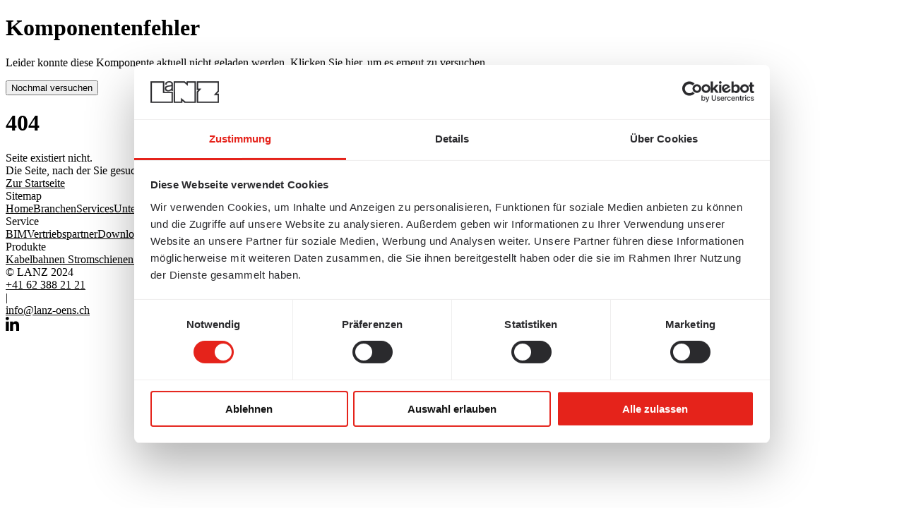

--- FILE ---
content_type: text/html; charset=utf-8
request_url: https://lanz-oens.ch/datenschutz/privacy
body_size: 16052
content:
<!DOCTYPE html><html><head><meta charSet="utf-8"/><meta name="viewport" content="width=device-width, initial-scale=1"/><link rel="preload" href="/_next/static/media/0484562807a97172-s.p.woff2" as="font" crossorigin="" type="font/woff2"/><link rel="preload" href="/_next/static/media/4c285fdca692ea22-s.p.woff2" as="font" crossorigin="" type="font/woff2"/><link rel="preload" href="/_next/static/media/8888a3826f4a3af4-s.p.woff2" as="font" crossorigin="" type="font/woff2"/><link rel="preload" href="/_next/static/media/b957ea75a84b6ea7-s.p.woff2" as="font" crossorigin="" type="font/woff2"/><link rel="preload" href="/_next/static/media/eafabf029ad39a43-s.p.woff2" as="font" crossorigin="" type="font/woff2"/><link rel="stylesheet" href="/_next/static/css/8da67f1735f33509.css" data-precedence="next"/><link rel="stylesheet" href="/_next/static/css/c9526aad604c8d08.css" data-precedence="next"/><link rel="preload" as="script" fetchPriority="low" href="/_next/static/chunks/webpack-4963dbe603285fde.js"/><script src="/_next/static/chunks/4bd1b696-1d12a637600f4baf.js" async=""></script><script src="/_next/static/chunks/1684-318f9951303acdee.js" async=""></script><script src="/_next/static/chunks/main-app-5518523dddf30468.js" async=""></script><script src="/_next/static/chunks/1767-c69609ef4fe3d77e.js" async=""></script><script src="/_next/static/chunks/5125-960185385345f182.js" async=""></script><script src="/_next/static/chunks/app/layout-3e615bb8119aa7d9.js" async=""></script><script src="/_next/static/chunks/5640-a58cd52f959c8037.js" async=""></script><script src="/_next/static/chunks/4277-deaead87c655d455.js" async=""></script><script src="/_next/static/chunks/792-ada28fa70da8a777.js" async=""></script><script src="/_next/static/chunks/6874-f674a7afe39ffb1a.js" async=""></script><script src="/_next/static/chunks/4513-dcc84b1e7c93d20a.js" async=""></script><script src="/_next/static/chunks/2183-af4a5a319faf79a6.js" async=""></script><script src="/_next/static/chunks/7522-d9f643a272dc90da.js" async=""></script><script src="/_next/static/chunks/app/%5B...slug%5D/page-585cdae540702166.js" async=""></script><link rel="preload" href="https://www.googletagmanager.com/gtm.js?id=GTM-N6ZZLZG" as="script"/><link rel="preload" href="/_next/static/chunks/3464-b66edac8f0a9da46.js" as="script" fetchPriority="low"/><link rel="preload" href="/_next/static/chunks/5508-526c1a9aea04ecbe.js" as="script" fetchPriority="low"/><link rel="preload" href="/_next/static/chunks/8573-426845bfccbd611d.js" as="script" fetchPriority="low"/><link rel="preload" href="/_next/static/chunks/587-b93b52e2b56a7472.js" as="script" fetchPriority="low"/><link rel="preload" href="/_next/static/chunks/6053-79d188a95d592b28.js" as="script" fetchPriority="low"/><link rel="preload" href="/_next/static/chunks/4015.2aaa2d90e387cf62.js" as="script" fetchPriority="low"/><link rel="preload" href="/_next/static/chunks/344-9833200b83cbc539.js" as="script" fetchPriority="low"/><link rel="preload" href="/_next/static/chunks/3927.bda3bfa202293234.js" as="script" fetchPriority="low"/><link rel="preload" href="/_next/static/chunks/4518.99e28aa4642cedee.js" as="script" fetchPriority="low"/><link rel="preload" href="/_next/static/chunks/7438.d6b6db29d0d3d22d.js" as="script" fetchPriority="low"/><link rel="preload" href="/_next/static/chunks/7081.8a97bf7a8419559f.js" as="script" fetchPriority="low"/><link rel="preload" href="/_next/static/chunks/7149.24572d773f99b11a.js" as="script" fetchPriority="low"/><link rel="preload" href="/_next/static/chunks/7312-8b308b19f99fa23b.js" as="script" fetchPriority="low"/><link rel="preload" href="/_next/static/chunks/9455.3910d141019ee09f.js" as="script" fetchPriority="low"/><link rel="preload" href="/_next/static/chunks/6600.a5a67f4e63147224.js" as="script" fetchPriority="low"/><meta name="next-size-adjust" content=""/><meta name="google-site-verification" content="y1EL8Ov0QFh29xbXw4ri8lpXM8NKEvN9wmp_MiuvYKo"/><meta name="publisher" content="LANZ Oensingen"/><meta name="robots" content="index, follow, max-video-preview:-1, max-image-preview:large, max-snippet:-1"/><meta name="googlebot" content="index, follow, nosnippet"/><meta property="og:image" content="https://lanz-oens.ch/placeholder.png"/><meta property="og:type" content="website"/><meta name="twitter:card" content="summary_large_image"/><meta name="twitter:image" content="https://lanz-oens.ch/placeholder.png"/><script>document.querySelectorAll('body link[rel="icon"], body link[rel="apple-touch-icon"]').forEach(el => document.head.appendChild(el))</script><script src="/_next/static/chunks/polyfills-42372ed130431b0a.js" noModule=""></script></head><body class="__variable_51684b text-main h-full font-sans text-base antialiased"><div hidden=""><!--$--><!--/$--></div><div class="relative z-10 overflow-hidden pt-[100px] lg:pt-[130px]" style="--textComponentColor:rgb(var(--text-main));--textComponentColorLight:rgb(var(--text-main-light))"><div class="bg-main text-[var(--textComponentColor)]"><div class="border-main"><div class="flex flex-col justify-center container-t container-b"><!--$--><nav aria-label="Main" data-orientation="horizontal" dir="ltr" data-viewport="false" id="nav" style="scrollbar-gutter:stable" class="transitionRegular top-0 z-40 hidden w-full items-center lg:flex fixed shadow-md bg-white"><div class="container-x relative flex h-full w-full items-center justify-between"><div class="flex shrink-0 items-center gap-16"><a href="/"><img src="https://brick-ace0bdd1-7d7e-469a-bf20-e652095c7be8.brick-cdn.com/2025/27/logo_light_svg/original.webp" alt="logo_light_svg.svg" loading="lazy" width="161" height="52" class="h-[32px] w-auto invert"/></a><div class="flex items-center gap-20"><div style="position:relative"><ul data-orientation="horizontal" class="flex flex-1 items-center justify-center" dir="ltr"><li class="group relative z-40 h-full"><button id="radix-«R5brlb»-trigger-menu-0" data-state="closed" aria-expanded="false" aria-controls="radix-«R5brlb»-content-menu-0" value="menu-0" class="group flex h-full cursor-pointer items-center justify-between select-none min-h-[80px] text-main data-[state=open]:!text-accent" data-radix-collection-item=""><div class="flex h-full items-center gap-2.5 py-6 pr-4 xl:pr-4"><a aria-label="Link Produkte" class="group/arrow transitionSlow curser-pointer link transitionRegular flex items-center gap-1.5 text-base font-normal whitespace-nowrap hover:!no-underline" href="https://lanz-oens.ch/de/cat/produkte"><span> <!-- -->Produkte</span></a></div></button></li><li class="group h-full"><div class="flex h-full items-center gap-2.5 !text-base font-normal px-4 xl:px-4" data-radix-collection-item=""><a aria-label="Link EcoShield®" class="group/arrow transitionSlow curser-pointer link transitionRegular flex items-center gap-1.5 min-h-[80px] whitespace-nowrap !decoration-0 text-main hover:!text-accent" href="https://lanz-oens.ch/de/lanz-ecoshield"><span class="">EcoShield®</span></a></div></li><li class="group relative z-40 h-full"><button id="radix-«R5brlb»-trigger-menu-2" data-state="closed" aria-expanded="false" aria-controls="radix-«R5brlb»-content-menu-2" value="menu-2" class="group flex h-full cursor-pointer items-center justify-between select-none min-h-[80px] text-main data-[state=open]:!text-accent" data-radix-collection-item=""><div class="flex h-full items-center gap-2.5 py-6 px-4 xl:px-4"><a aria-label="Link Branchen" class="group/arrow transitionSlow curser-pointer link transitionRegular flex items-center gap-1.5 text-base font-normal whitespace-nowrap hover:!no-underline" href="https://lanz-oens.ch/de/branchen"><span class="">Branchen</span></a></div></button></li><li class="group relative z-40 h-full"><button id="radix-«R5brlb»-trigger-menu-3" data-state="closed" aria-expanded="false" aria-controls="radix-«R5brlb»-content-menu-3" value="menu-3" class="group flex h-full cursor-pointer items-center justify-between select-none min-h-[80px] text-main data-[state=open]:!text-accent" data-radix-collection-item=""><div class="flex h-full items-center gap-2.5 py-6 px-4 xl:px-4"><a aria-label="Link Services" class="group/arrow transitionSlow curser-pointer link transitionRegular flex items-center gap-1.5 text-base font-normal whitespace-nowrap hover:!no-underline" href="https://lanz-oens.ch/de/services"><span class="">Services</span></a></div></button></li><li class="group relative z-40 h-full"><button id="radix-«R5brlb»-trigger-menu-4" data-state="closed" aria-expanded="false" aria-controls="radix-«R5brlb»-content-menu-4" value="menu-4" class="group flex h-full cursor-pointer items-center justify-between select-none min-h-[80px] text-main data-[state=open]:!text-accent" data-radix-collection-item=""><div class="flex h-full items-center gap-2.5 py-6 px-4 xl:px-4"><a aria-label="Link Unternehmen" class="group/arrow transitionSlow curser-pointer link transitionRegular flex items-center gap-1.5 text-base font-normal whitespace-nowrap hover:!no-underline" href="https://lanz-oens.ch/de/unternehmen"><span class="">Unternehmen</span></a></div></button></li><li class="group relative z-40 h-full"><button id="radix-«R5brlb»-trigger-menu-5" data-state="closed" aria-expanded="false" aria-controls="radix-«R5brlb»-content-menu-5" value="menu-5" class="group flex h-full cursor-pointer items-center justify-between select-none min-h-[80px] text-main data-[state=open]:!text-accent" data-radix-collection-item=""><div class="flex h-full items-center gap-2.5 py-6 px-4 xl:px-4"><a aria-label="Link Jobs" class="group/arrow transitionSlow curser-pointer link transitionRegular flex items-center gap-1.5 text-base font-normal whitespace-nowrap hover:!no-underline" href="https://lanz-oens.ch/de/jobs"><span class="">Jobs</span></a></div></button></li><li class="group h-full"><div class="flex h-full items-center gap-2.5 !text-base font-normal px-4 xl:px-4 !pr-0" data-radix-collection-item=""><a aria-label="Link Kontakt" class="group/arrow transitionSlow curser-pointer link transitionRegular flex items-center gap-1.5 min-h-[80px] whitespace-nowrap !decoration-0 text-main hover:!text-accent" href="https://lanz-oens.ch/de/kontakt"><span class="">Kontakt</span></a></div></li></ul></div></div></div><div class="flex items-center gap-6"><div class="transitionRegular flex h-full items-center gap-5 !text-base font-normal text-main pl-6 xl:pl-8"><div class="px-2"><div class="z-50 flex h-full items-center"><button aria-label="Öffne Suchleiste" class="text-main transitionRegular group cursor-pointer hover:border-accent border-accent border-b-2 rounded-[1px] hover:bg-main-sub bg-main-sub flex items-center justify-center pr-2 pl-2 h-[calc(1.199rem+1rem)] text-xs" type="button" aria-haspopup="dialog" aria-expanded="false" aria-controls="radix-«Rctbrlb»" data-state="closed"><div class="flex shrink grow-0 items-center justify-start gap-2"><div class="text-main/50 shrink pr-6 text-sm whitespace-nowrap italic">Produktname, Artikelnummer, Thema...</div><svg xmlns="http://www.w3.org/2000/svg" width="24" height="24" viewBox="0 0 24 24" fill="none" stroke="currentColor" stroke-width="2" stroke-linecap="round" stroke-linejoin="round" class="lucide lucide-search text-accent size-5" aria-hidden="true"><path d="m21 21-4.34-4.34"></path><circle cx="11" cy="11" r="8"></circle></svg></div></button></div></div><svg xmlns="http://www.w3.org/2000/svg" width="24" height="24" viewBox="0 0 24 24" fill="none" stroke="currentColor" stroke-width="2" stroke-linecap="round" stroke-linejoin="round" class="lucide lucide-user-round cursor-pointer hover:text-accent size-5 cursor-pointer" type="button" aria-haspopup="dialog" aria-expanded="false" aria-controls="radix-«R1ktbrlb»" data-state="closed"><circle cx="12" cy="8" r="5"></circle><path d="M20 21a8 8 0 0 0-16 0"></path></svg><svg xmlns="http://www.w3.org/2000/svg" width="24" height="24" viewBox="0 0 24 24" fill="none" stroke="currentColor" stroke-width="2" stroke-linecap="round" stroke-linejoin="round" class="lucide lucide-bookmark hover:text-accent size-5 cursor-pointer" aria-hidden="true"><path d="m19 21-7-4-7 4V5a2 2 0 0 1 2-2h10a2 2 0 0 1 2 2v16z"></path></svg><div class="cursor-pointer outline-none select-none group flex items-center gap-1.5" type="button" aria-haspopup="dialog" aria-expanded="false" aria-controls="radix-«Rstbrlb»" data-state="closed"><div class="group-hover:text-accent size-5 cursor-pointer">DE</div></div></div></div></div></nav><!--/$--><div class="container-x flex flex-col items-center justify-center gap-y-4 text-lg"><div class="relative z-20 flex-col flex-wrap gap-6 text-accent flex w-auto justify-center"><div><div class="relative w-full"><h1 class="w-full text-3xl leading-tight font-bold tracking-wide text-pretty hyphens-auto sm:text-5xl lg:hyphens-none">404</h1></div></div></div><div>Seite existiert nicht.</div><div>Die Seite, nach der Sie gesucht haben, gibt es nicht.</div><div class="py-8"><a target="_blank" rel="noopener noreferrer" href="/" class="group w-fit cursor-pointer rounded-[1px] transition-all duration-300 ease-out text-main-white bg-accent hover:bg-accent/85 flex items-center select-none pr-8 pl-8 font-medium h-[calc(2.625rem+0.5rem)] text-sm"><div class="text-main-white line-clamp-1 w-full overflow-hidden whitespace-nowrap">Zur Startseite</div></a></div></div><!--$--><div class="relative z-10 overflow-hidden" style="--textComponentColor:rgb(var(--text-main));--textComponentColorLight:rgb(var(--text-main-light))"><div class="bg-main-sub text-[var(--textComponentColor)]"><div class="border-main"><div class="flex flex-col justify-center container-x container-t container-b"><div class="grid grid-cols-1 gap-x-28 gap-y-28 lg:grid-cols-6"><div class="order-first col-span-1 flex flex-col justify-between gap-y-8 pt-8 md:pt-0 lg:col-span-2"><div class="flex flex-wrap items-start gap-y-20 sm:flex-nowrap lg:gap-x-16 xl:gap-x-24"><div class="flex w-full min-w-[180px] flex-col gap-8"><div class="text-xl font-semibold">Sitemap</div><div class="flex flex-col gap-2"><a aria-label="Link Home" class="group/arrow transitionSlow curser-pointer link transitionRegular flex items-center gap-1.5 w-auto" href="https://lanz-oens.ch/de/home"><span class="">Home</span></a><a aria-label="Link Branchen" class="group/arrow transitionSlow curser-pointer link transitionRegular flex items-center gap-1.5 w-auto" href="https://lanz-oens.ch/de/branchen"><span class="">Branchen</span></a><a aria-label="Link Services" class="group/arrow transitionSlow curser-pointer link transitionRegular flex items-center gap-1.5 w-auto" href="https://lanz-oens.ch/de/services"><span class="">Services</span></a><a aria-label="Link Unternehmen" class="group/arrow transitionSlow curser-pointer link transitionRegular flex items-center gap-1.5 w-auto" href="https://lanz-oens.ch/de/unternehmen"><span class="">Unternehmen</span></a><a aria-label="Link Jobs" class="group/arrow transitionSlow curser-pointer link transitionRegular flex items-center gap-1.5 w-auto" href="https://lanz-oens.ch/de/jobs"><span class="">Jobs</span></a><a aria-label="Link News" class="group/arrow transitionSlow curser-pointer link transitionRegular flex items-center gap-1.5 w-auto" href="https://lanz-oens.ch/de/news"><span class="">News</span></a><a aria-label="Link Kontakt" class="group/arrow transitionSlow curser-pointer link transitionRegular flex items-center gap-1.5 w-auto" href="https://lanz-oens.ch/de/kontakt"><span class="">Kontakt</span></a></div></div><div class="flex w-full min-w-[180px] flex-col gap-8"><div class="text-xl font-semibold">Service</div><div class="flex flex-col gap-2"><a href="#" target="_blank" aria-label="Link BIM" class="group/arrow transitionSlow curser-pointer link transitionRegular flex items-center gap-1.5 w-auto"><span class="">BIM</span></a><a aria-label="Link Vertriebspartner" class="group/arrow transitionSlow curser-pointer link transitionRegular flex items-center gap-1.5 w-auto" href="https://lanz-oens.ch/de/vertriebspartner"><span class="">Vertriebspartner</span></a><a aria-label="Link Downloads" class="group/arrow transitionSlow curser-pointer link transitionRegular flex items-center gap-1.5 w-auto" href="https://lanz-oens.ch/de/downloads"><span class="">Downloads</span></a><a href="https://brick-ace0bdd1-7d7e-469a-bf20-e652095c7be8.s3.nl-ams.scw.cloud/2025/35/AGB lanz oensingen AG_ DE/AGB lanz oensingen AG_ DE.pdf" target="_blank" rel="noopener noreferrer" aria-label="Link Allgemeine Geschäftsbedingungen " class="group/arrow transitionSlow curser-pointer link transitionRegular flex items-center gap-1.5 w-auto"><span class="">Allgemeine Geschäftsbedingungen </span></a><a aria-label="Link Impressum" class="group/arrow transitionSlow curser-pointer link transitionRegular flex items-center gap-1.5 w-auto" href="https://lanz-oens.ch/de/impressum"><span class="">Impressum</span></a><a aria-label="Link Datenschutz" class="group/arrow transitionSlow curser-pointer link transitionRegular flex items-center gap-1.5 w-auto" href="https://lanz-oens.ch/de/datenschutz"><span class="">Datenschutz</span></a></div></div><div class="flex w-full min-w-[180px] flex-col gap-8"><div class="text-xl font-semibold">Produkte</div><div class="flex flex-col gap-2"><a aria-label="Link Kabelbahnen" class="group/arrow transitionSlow curser-pointer link transitionRegular flex items-center gap-1.5 w-auto" href="https://lanz-oens.ch/de/cat/produkte/kabelfuehrung/kabelbahn"><span> <!-- -->Kabelbahnen</span></a><a aria-label="Link Stromschienen" class="group/arrow transitionSlow curser-pointer link transitionRegular flex items-center gap-1.5 w-auto" href="https://lanz-oens.ch/de/cat/produkte/stromschienen"><span> <!-- -->Stromschienen</span></a><a aria-label="Link Arbeitsplatzerschliessung" class="group/arrow transitionSlow curser-pointer link transitionRegular flex items-center gap-1.5 w-auto" href="https://lanz-oens.ch/de/cat/produkte/arbeitsplatzerschliessung"><span> <!-- -->Arbeitsplatzerschliessung</span></a><a aria-label="Link LANZ EcoShield" class="group/arrow transitionSlow curser-pointer link transitionRegular flex items-center gap-1.5 w-auto" href="https://lanz-oens.ch/de/lanz-ecoshield"><span class="">LANZ EcoShield</span></a></div></div></div></div><div class="order-last col-span-full flex items-center justify-between gap-4"><div class="text-xs">© LANZ 2024</div><div class="flex items-center justify-center gap-x-8 sm:justify-end"><div class="flex items-center gap-4"><div class="flex flex-wrap items-center gap-2"><a href="tel:+41623882121" class="link !text-accent whitespace-nowrap" aria-label="Telefonnummer anrufen: +41 62 388 21 21">+41 62 388 21 21</a><div>|</div><a href="mailto:info@lanz-oens.ch" class="link whitespace-nowrap" aria-label="E-Mail schreiben an: info@lanz-oens.ch">info@lanz-oens.ch</a></div><a target="_blank" href="https://ch.linkedin.com/company/lanz-oensingen-ag"><svg xmlns="http://www.w3.org/2000/svg" width="19.09" height="20" viewBox="0 0 19.09 20" class="swAnimation hover:fill-accent fill-grey-bg"><path id="Linkedin" d="M13.506,23H9.363V9.645h3.975v1.822H13.4a3.967,3.967,0,0,1,3.726-2.1c1.957,0,3.284.59,4.057,1.8a8.285,8.285,0,0,1,.91,4.5V23H17.947V16.5c0-1.492,0-3.535-2.156-3.535-2.111,0-2.286,1.62-2.286,3.425V23ZM7.476,23H3.33V9.645H7.476V23ZM5.4,7.826A2.413,2.413,0,1,1,7.8,5.4,2.416,2.416,0,0,1,5.4,7.826Z" transform="translate(-3 -3)"></path></svg></a></div></div></div></div></div></div></div></div><!--/$--></div></div></div></div><!--$--><!--/$--><script src="/_next/static/chunks/webpack-4963dbe603285fde.js" async=""></script><script>(self.__next_f=self.__next_f||[]).push([0])</script><script>self.__next_f.push([1,"1:\"$Sreact.fragment\"\n2:I[69243,[\"1767\",\"static/chunks/1767-c69609ef4fe3d77e.js\",\"5125\",\"static/chunks/5125-960185385345f182.js\",\"7177\",\"static/chunks/app/layout-3e615bb8119aa7d9.js\"],\"\"]\n3:I[90294,[\"1767\",\"static/chunks/1767-c69609ef4fe3d77e.js\",\"5125\",\"static/chunks/5125-960185385345f182.js\",\"7177\",\"static/chunks/app/layout-3e615bb8119aa7d9.js\"],\"ProviderComponent\"]\n4:I[87555,[],\"\"]\n5:I[31295,[],\"\"]\n7:I[59665,[],\"OutletBoundary\"]\na:I[74911,[],\"AsyncMetadataOutlet\"]\nc:I[59665,[],\"ViewportBoundary\"]\ne:I[59665,[],\"MetadataBoundary\"]\n10:I[26614,[],\"\"]\n:HL[\"/_next/static/media/0484562807a97172-s.p.woff2\",\"font\",{\"crossOrigin\":\"\",\"type\":\"font/woff2\"}]\n:HL[\"/_next/static/media/4c285fdca692ea22-s.p.woff2\",\"font\",{\"crossOrigin\":\"\",\"type\":\"font/woff2\"}]\n:HL[\"/_next/static/media/8888a3826f4a3af4-s.p.woff2\",\"font\",{\"crossOrigin\":\"\",\"type\":\"font/woff2\"}]\n:HL[\"/_next/static/media/b957ea75a84b6ea7-s.p.woff2\",\"font\",{\"crossOrigin\":\"\",\"type\":\"font/woff2\"}]\n:HL[\"/_next/static/media/eafabf029ad39a43-s.p.woff2\",\"font\",{\"crossOrigin\":\"\",\"type\":\"font/woff2\"}]\n:HL[\"/_next/static/css/8da67f1735f33509.css\",\"style\"]\n:HL[\"/_next/static/css/c9526aad604c8d08.css\",\"style\"]\n"])</script><script>self.__next_f.push([1,"0:{\"P\":null,\"b\":\"tU-5LkL_T13fYOQte4CqZ\",\"p\":\"\",\"c\":[\"\",\"datenschutz\",\"privacy\"],\"i\":false,\"f\":[[[\"\",{\"children\":[[\"slug\",\"datenschutz/privacy\",\"c\"],{\"children\":[\"__PAGE__\",{}]}]},\"$undefined\",\"$undefined\",true],[\"\",[\"$\",\"$1\",\"c\",{\"children\":[[[\"$\",\"link\",\"0\",{\"rel\":\"stylesheet\",\"href\":\"/_next/static/css/8da67f1735f33509.css\",\"precedence\":\"next\",\"crossOrigin\":\"$undefined\",\"nonce\":\"$undefined\"}],[\"$\",\"link\",\"1\",{\"rel\":\"stylesheet\",\"href\":\"/_next/static/css/c9526aad604c8d08.css\",\"precedence\":\"next\",\"crossOrigin\":\"$undefined\",\"nonce\":\"$undefined\"}]],[\"$\",\"html\",null,{\"children\":[[\"$\",\"head\",null,{\"children\":[[\"$\",\"meta\",null,{\"name\":\"google-site-verification\",\"content\":\"y1EL8Ov0QFh29xbXw4ri8lpXM8NKEvN9wmp_MiuvYKo\"}],[\"$\",\"$L2\",null,{\"strategy\":\"afterInteractive\",\"id\":\"consentDefault\",\"async\":false,\"children\":\"\\n                        window.dataLayer = window.dataLayer || [];\\n                        function gtag(){dataLayer.push(arguments);}\\n                        gtag(\\\"consent\\\",\\\"default\\\",{\\\"ad_storage\\\": \\\"denied\\\", \\\"ad_user_data\\\": \\\"denied\\\", \\\"ad_personalization\\\": \\\"denied\\\", \\\"analytics_storage\\\": \\\"denied\\\"});\\n                    \"}]]}],[\"$\",\"body\",null,{\"className\":\"__variable_51684b text-main h-full font-sans text-base antialiased\",\"children\":[\"$\",\"$L3\",null,{\"children\":[\"$\",\"$L4\",null,{\"parallelRouterKey\":\"children\",\"error\":\"$undefined\",\"errorStyles\":\"$undefined\",\"errorScripts\":\"$undefined\",\"template\":[\"$\",\"$L5\",null,{}],\"templateStyles\":\"$undefined\",\"templateScripts\":\"$undefined\",\"notFound\":[[[\"$\",\"title\",null,{\"children\":\"404: This page could not be found.\"}],[\"$\",\"div\",null,{\"style\":{\"fontFamily\":\"system-ui,\\\"Segoe UI\\\",Roboto,Helvetica,Arial,sans-serif,\\\"Apple Color Emoji\\\",\\\"Segoe UI Emoji\\\"\",\"height\":\"100vh\",\"textAlign\":\"center\",\"display\":\"flex\",\"flexDirection\":\"column\",\"alignItems\":\"center\",\"justifyContent\":\"center\"},\"children\":[\"$\",\"div\",null,{\"children\":[[\"$\",\"style\",null,{\"dangerouslySetInnerHTML\":{\"__html\":\"body{color:#000;background:#fff;margin:0}.next-error-h1{border-right:1px solid rgba(0,0,0,.3)}@media (prefers-color-scheme:dark){body{color:#fff;background:#000}.next-error-h1{border-right:1px solid rgba(255,255,255,.3)}}\"}}],[\"$\",\"h1\",null,{\"className\":\"next-error-h1\",\"style\":{\"display\":\"inline-block\",\"margin\":\"0 20px 0 0\",\"padding\":\"0 23px 0 0\",\"fontSize\":24,\"fontWeight\":500,\"verticalAlign\":\"top\",\"lineHeight\":\"49px\"},\"children\":404}],[\"$\",\"div\",null,{\"style\":{\"display\":\"inline-block\"},\"children\":[\"$\",\"h2\",null,{\"style\":{\"fontSize\":14,\"fontWeight\":400,\"lineHeight\":\"49px\",\"margin\":0},\"children\":\"This page could not be found.\"}]}]]}]}]],[]],\"forbidden\":\"$undefined\",\"unauthorized\":\"$undefined\"}]}]}]]}]]}],{\"children\":[[\"slug\",\"datenschutz/privacy\",\"c\"],[\"$\",\"$1\",\"c\",{\"children\":[null,[\"$\",\"$L4\",null,{\"parallelRouterKey\":\"children\",\"error\":\"$undefined\",\"errorStyles\":\"$undefined\",\"errorScripts\":\"$undefined\",\"template\":[\"$\",\"$L5\",null,{}],\"templateStyles\":\"$undefined\",\"templateScripts\":\"$undefined\",\"notFound\":\"$undefined\",\"forbidden\":\"$undefined\",\"unauthorized\":\"$undefined\"}]]}],{\"children\":[\"__PAGE__\",[\"$\",\"$1\",\"c\",{\"children\":[\"$L6\",null,[\"$\",\"$L7\",null,{\"children\":[\"$L8\",\"$L9\",[\"$\",\"$La\",null,{\"promise\":\"$@b\"}]]}]]}],{},null,false]},null,false]},null,false],[\"$\",\"$1\",\"h\",{\"children\":[null,[\"$\",\"$1\",\"NkWWVODJI31r72eDroNbMv\",{\"children\":[[\"$\",\"$Lc\",null,{\"children\":\"$Ld\"}],[\"$\",\"meta\",null,{\"name\":\"next-size-adjust\",\"content\":\"\"}]]}],[\"$\",\"$Le\",null,{\"children\":\"$Lf\"}]]}],false]],\"m\":\"$undefined\",\"G\":[\"$10\",\"$undefined\"],\"s\":false,\"S\":true}\n"])</script><script>self.__next_f.push([1,"11:\"$Sreact.suspense\"\n12:I[74911,[],\"AsyncMetadata\"]\nf:[\"$\",\"div\",null,{\"hidden\":true,\"children\":[\"$\",\"$11\",null,{\"fallback\":null,\"children\":[\"$\",\"$L12\",null,{\"promise\":\"$@13\"}]}]}]\n9:null\n"])</script><script>self.__next_f.push([1,"d:[[\"$\",\"meta\",\"0\",{\"charSet\":\"utf-8\"}],[\"$\",\"meta\",\"1\",{\"name\":\"viewport\",\"content\":\"width=device-width, initial-scale=1\"}]]\n8:null\n"])</script><script>self.__next_f.push([1,"14:I[31978,[\"5640\",\"static/chunks/5640-a58cd52f959c8037.js\",\"4277\",\"static/chunks/4277-deaead87c655d455.js\",\"792\",\"static/chunks/792-ada28fa70da8a777.js\",\"6874\",\"static/chunks/6874-f674a7afe39ffb1a.js\",\"4513\",\"static/chunks/4513-dcc84b1e7c93d20a.js\",\"2183\",\"static/chunks/2183-af4a5a319faf79a6.js\",\"7522\",\"static/chunks/7522-d9f643a272dc90da.js\",\"3048\",\"static/chunks/app/%5B...slug%5D/page-585cdae540702166.js\"],\"default\"]\n15:I[52183,[\"5640\",\"static/chunks/5640-a58cd52f959c8037.js\",\"4277\",\"static/chunks/4277-deaead87c655d455.js\",\"792\",\"static/chunks/792-ada28fa70da8a777.js\",\"6874\",\"static/chunks/6874-f674a7afe39ffb1a.js\",\"4513\",\"static/chunks/4513-dcc84b1e7c93d20a.js\",\"2183\",\"static/chunks/2183-af4a5a319faf79a6.js\",\"7522\",\"static/chunks/7522-d9f643a272dc90da.js\",\"3048\",\"static/chunks/app/%5B...slug%5D/page-585cdae540702166.js\"],\"BrickRenderer\"]\nb:{\"metadata\":[[\"$\",\"meta\",\"0\",{\"name\":\"publisher\",\"content\":\"LANZ Oensingen\"}],[\"$\",\"meta\",\"1\",{\"name\":\"robots\",\"content\":\"index, follow, max-video-preview:-1, max-image-preview:large, max-snippet:-1\"}],[\"$\",\"meta\",\"2\",{\"name\":\"googlebot\",\"content\":\"index, follow, nosnippet\"}],[\"$\",\"meta\",\"3\",{\"property\":\"og:image\",\"content\":\"https://lanz-oens.ch/placeholder.png\"}],[\"$\",\"meta\",\"4\",{\"property\":\"og:type\",\"content\":\"website\"}],[\"$\",\"meta\",\"5\",{\"name\":\"twitter:card\",\"content\":\"summary_large_image\"}],[\"$\",\"meta\",\"6\",{\"name\":\"twitter:image\",\"content\":\"https://lanz-oens.ch/placeholder.png\"}]],\"error\":null,\"digest\":\"$undefined\"}\n13:{\"metadata\":\"$b:metadata\",\"error\":null,\"digest\":\"$undefined\"}\n"])</script><script>self.__next_f.push([1,"6:[\"$\",\"$L14\",null,{\"header\":[\"$\",\"$L15\",null,{\"content\":{\"children\":[{\"__typename\":\"Brick_header_navigation\",\"logo\":{\"link\":null,\"image\":{\"nodes\":[{\"id\":\"48294283\",\"host\":\"s3.nl-ams.scw.cloud\",\"bucket\":\"brick-ace0bdd1-7d7e-469a-bf20-e652095c7be8\",\"path\":\"2025/27/logo_light_svg\",\"key\":\"logo_light_svg.svg\",\"alt\":null,\"thumbnails\":[{\"key\":\"original.webp\",\"size\":954,\"width\":161,\"height\":52}],\"meta\":{\"mime\":\"image/svg+xml\",\"size\":10531,\"width\":161,\"height\":52},\"placeholder\":\"[data-uri]\"}]}},\"search_key_words\":[{\"search_key_word\":\"kabelbahn\"},{\"search_key_word\":\"stromschienen\"},{\"search_key_word\":\"multifix\"},{\"search_key_word\":\"funktionserhalt\"}],\"main_menu_items\":[{\"menu_title\":{\"title\":\"Produkte\",\"link\":{\"type\":\"internal\",\"href\":\"https://lanz-oens.ch/de/cat/produkte\",\"reference\":{\"__typename\":\"PIMCategoryNode\",\"node\":{\"title\":\"Produkte\"}}}},\"menu_groups\":[{\"title\":{\"title\":\"Kabelführung.\",\"link\":{\"type\":\"internal\",\"href\":\"https://lanz-oens.ch/de/cat/produkte/kabelfuehrung\",\"reference\":{\"__typename\":\"PIMCategoryNode\",\"node\":{\"title\":\"Kabelführung\"}}}},\"nav_items\":[{\"title\":\"Kabelbahnen\",\"link\":{\"type\":\"internal\",\"href\":\"https://lanz-oens.ch/de/cat/produkte/kabelfuehrung/kabelbahn\",\"reference\":{\"__typename\":\"PIMCategoryNode\",\"node\":{\"title\":\"Kabelbahn\"}}}},{\"title\":\"Kabelleitern\",\"link\":{\"type\":\"internal\",\"href\":\"https://lanz-oens.ch/de/cat/produkte/kabelfuehrung/kabelleitern\",\"reference\":{\"__typename\":\"PIMCategoryNode\",\"node\":{\"title\":\"Kabelleitern\"}}}},{\"title\":\"Weitspann-Multibahnen\",\"link\":{\"type\":\"internal\",\"href\":\"https://lanz-oens.ch/de/cat/produkte/kabelfuehrung/weitspann-multibahn\",\"reference\":{\"__typename\":\"PIMCategoryNode\",\"node\":{\"title\":\"Weitspann-Multibahn\"}}}},{\"title\":\"Gitter\",\"link\":{\"type\":\"internal\",\"href\":\"https://lanz-oens.ch/de/cat/produkte/kabelfuehrung/gitter\",\"reference\":{\"__typename\":\"PIMCategoryNode\",\"node\":{\"title\":\"Gitter\"}}}},{\"title\":\"Deckenstützen\",\"link\":{\"type\":\"internal\",\"href\":\"https://lanz-oens.ch/de/cat/produkte/kabelfuehrung/deckenstuetzen\",\"reference\":{\"__typename\":\"PIMCategoryNode\",\"node\":{\"title\":\"Deckenstützen\"}}}},{\"title\":\"Ausleger\",\"link\":{\"type\":\"internal\",\"href\":\"https://lanz-oens.ch/de/cat/produkte/kabelfuehrung/ausleger\",\"reference\":{\"__typename\":\"PIMCategoryNode\",\"node\":{\"title\":\"Ausleger\"}}}},{\"title\":\"Profilbau\",\"link\":{\"type\":\"internal\",\"href\":\"https://lanz-oens.ch/de/cat/produkte/kabelfuehrung/profilbau\",\"reference\":{\"__typename\":\"PIMCategoryNode\",\"node\":{\"title\":\"Profilbau\"}}}},{\"title\":\"Sonstiges\",\"link\":{\"type\":\"internal\",\"href\":\"https://lanz-oens.ch/de/cat/produkte/kabelfuehrung/weitere-produkte\",\"reference\":{\"__typename\":\"PIMCategoryNode\",\"node\":{\"title\":\"Weitere Produkte\"}}}},{\"title\":\"Stahlbau\",\"link\":{\"type\":\"internal\",\"href\":\"https://lanz-oens.ch/de/cat/produkte/kabelfuehrung/stahlbau\",\"reference\":{\"__typename\":\"PIMCategoryNode\",\"node\":{\"title\":\"Stahlbau\"}}}}]},{\"title\":{\"title\":\"Stromschienen.\",\"link\":{\"type\":\"internal\",\"href\":\"https://lanz-oens.ch/de/cat/produkte/stromschienen\",\"reference\":{\"__typename\":\"PIMCategoryNode\",\"node\":{\"title\":\"Stromschienen\"}}}},\"nav_items\":[{\"title\":\"HE-Stromschienen\",\"link\":{\"type\":\"internal\",\"href\":\"https://lanz-oens.ch/de/cat/produkte/stromschienen/he-stromschienen\",\"reference\":{\"__typename\":\"PIMCategoryNode\",\"node\":{\"title\":\"HE-Stromschienen\"}}}},{\"title\":\"Blechgekapselte Stromschienen\",\"link\":{\"type\":\"internal\",\"href\":\"https://lanz-oens.ch/de/cat/produkte/stromschienen/blechgekapselte-stromschienen\",\"reference\":{\"__typename\":\"PIMCategoryNode\",\"node\":{\"title\":\"Blechgekapselte Stromschienen\"}}}}]},{\"title\":{\"title\":\"Arbeitsplatzerschliessung.\",\"link\":{\"type\":\"internal\",\"href\":\"https://lanz-oens.ch/de/cat/produkte/arbeitsplatzerschliessung\",\"reference\":{\"__typename\":\"PIMCategoryNode\",\"node\":{\"title\":\"Arbeitsplatzerschliessung\"}}}},\"nav_items\":[{\"title\":\"Kabeldurchlässe\",\"link\":{\"type\":\"internal\",\"href\":\"https://lanz-oens.ch/de/cat/produkte/arbeitsplatzerschliessung/kabeldurchlaesse\",\"reference\":{\"__typename\":\"PIMCategoryNode\",\"node\":{\"title\":\"Kabeldurchlässe\"}}}},{\"title\":\"Einbau-Bodendosen\",\"link\":{\"type\":\"internal\",\"href\":\"https://lanz-oens.ch/de/cat/produkte/arbeitsplatzerschliessung/einbau-bodendosen\",\"reference\":{\"__typename\":\"PIMCategoryNode\",\"node\":{\"title\":\"Einbau-Bodendosen\"}}}},{\"title\":\"Boden-Anschlussdosen\",\"link\":{\"type\":\"internal\",\"href\":\"https://lanz-oens.ch/de/cat/produkte/arbeitsplatzerschliessung/boden-anschlussdosen\",\"reference\":{\"__typename\":\"PIMCategoryNode\",\"node\":{\"title\":\"Boden-Anschlussdosen\"}}}},{\"title\":\"Brüstungskanal-Stromschienen\",\"link\":{\"type\":\"internal\",\"href\":\"https://lanz-oens.ch/de/cat/produkte/arbeitsplatzerschliessung/bruestungskanal-stromschienen\",\"reference\":{\"__typename\":\"PIMCategoryNode\",\"node\":{\"title\":\"Brüstungskanal-Stromschienen\"}}}}]}],\"menu_highlights\":[{\"link\":null,\"image\":{\"nodes\":[{\"id\":\"53622466\",\"host\":\"s3.nl-ams.scw.cloud\",\"bucket\":\"brick-ace0bdd1-7d7e-469a-bf20-e652095c7be8\",\"path\":\"2025/28/c4d1b77549204234a2cae1fe3239dacd_jpg\",\"key\":\"c4d1b77549204234a2cae1fe3239dacd_jpg.jpg\",\"alt\":null,\"thumbnails\":[{\"key\":\"original.webp\",\"size\":41498,\"width\":408,\"height\":408},{\"key\":\"xs.webp\",\"size\":23076,\"width\":320,\"height\":320}],\"meta\":{\"mime\":\"image/jpeg\",\"size\":99526,\"width\":408,\"height\":408},\"placeholder\":\"[data-uri]\"}]}}]},{\"menu_title\":{\"title\":\"EcoShield®\",\"link\":{\"type\":\"internal\",\"href\":\"https://lanz-oens.ch/de/lanz-ecoshield\",\"reference\":{\"__typename\":\"PageNode\",\"node\":{\"title\":\"LANZ EcoShield®\",\"meta\":{\"image\":null}}}}},\"menu_groups\":[],\"menu_highlights\":[]},{\"menu_title\":{\"title\":\"Branchen\",\"link\":{\"type\":\"internal\",\"href\":\"https://lanz-oens.ch/de/branchen\",\"reference\":{\"__typename\":\"PageNode\",\"node\":{\"title\":\"Branchen\",\"meta\":{\"image\":{\"nodes\":[{\"id\":\"48525360\",\"host\":\"s3.nl-ams.scw.cloud\",\"bucket\":\"brick-ace0bdd1-7d7e-469a-bf20-e652095c7be8\",\"path\":\"2025/27/8b0a0d4c666249af83e271ec76d48374_jpeg\",\"key\":\"8b0a0d4c666249af83e271ec76d48374_jpeg.jpeg\",\"alt\":null,\"thumbnails\":[{\"key\":\"original.webp\",\"size\":45250,\"width\":408,\"height\":408},{\"key\":\"xs.webp\",\"size\":27842,\"width\":320,\"height\":320}],\"meta\":{\"mime\":\"image/jpeg\",\"size\":197296,\"width\":408,\"height\":408},\"placeholder\":\"[data-uri]\"}]}}}}}},\"menu_groups\":[{\"title\":{\"title\":\"Unsere Branchen.\",\"link\":{\"type\":\"internal\",\"href\":\"https://lanz-oens.ch/de/branchen\",\"reference\":{\"__typename\":\"PageNode\",\"node\":{\"title\":\"Branchen\",\"meta\":{\"image\":{\"nodes\":[{\"id\":\"48525360\",\"host\":\"s3.nl-ams.scw.cloud\",\"bucket\":\"brick-ace0bdd1-7d7e-469a-bf20-e652095c7be8\",\"path\":\"2025/27/8b0a0d4c666249af83e271ec76d48374_jpeg\",\"key\":\"8b0a0d4c666249af83e271ec76d48374_jpeg.jpeg\",\"alt\":null,\"thumbnails\":[{\"key\":\"original.webp\",\"size\":45250,\"width\":408,\"height\":408},{\"key\":\"xs.webp\",\"size\":27842,\"width\":320,\"height\":320}],\"meta\":{\"mime\":\"image/jpeg\",\"size\":197296,\"width\":408,\"height\":408},\"placeholder\":\"[data-uri]\"}]}}}}}},\"nav_items\":[{\"title\":\"Industrie\",\"link\":{\"type\":\"internal\",\"href\":\"https://lanz-oens.ch/de/industrie\",\"reference\":{\"__typename\":\"PageNode\",\"node\":{\"title\":\"Industrie\",\"meta\":{\"image\":{\"nodes\":[{\"id\":\"48523738\",\"host\":\"s3.nl-ams.scw.cloud\",\"bucket\":\"brick-ace0bdd1-7d7e-469a-bf20-e652095c7be8\",\"path\":\"2025/27/212e75315d9a4fa39c5ffa2c95f8e4f5_jpg\",\"key\":\"212e75315d9a4fa39c5ffa2c95f8e4f5_jpg.jpg\",\"alt\":null,\"thumbnails\":[{\"key\":\"original.webp\",\"size\":49928,\"width\":408,\"height\":408},{\"key\":\"xs.webp\",\"size\":29948,\"width\":320,\"height\":320}],\"meta\":{\"mime\":\"image/jpeg\",\"size\":130021,\"width\":408,\"height\":408},\"placeholder\":\"[data-uri]\"}]}}}}}},{\"title\":\"Öffentliche Bauten\",\"link\":{\"type\":\"internal\",\"href\":\"https://lanz-oens.ch/de/oeffentliche-bauten\",\"reference\":{\"__typename\":\"PageNode\",\"node\":{\"title\":\"Öffentliche Bauten\",\"meta\":{\"image\":{\"nodes\":[{\"id\":\"61224516\",\"host\":\"s3.nl-ams.scw.cloud\",\"bucket\":\"brick-ace0bdd1-7d7e-469a-bf20-e652095c7be8\",\"path\":\"2025/29/fb1788da90eb4921abb000e46d73c225_1_jpg\",\"key\":\"fb1788da90eb4921abb000e46d73c225_1_jpg.jpg\",\"alt\":null,\"thumbnails\":[{\"key\":\"original.webp\",\"size\":133758,\"width\":1920,\"height\":950},{\"key\":\"xl.webp\",\"size\":133758,\"width\":1920,\"height\":950},{\"key\":\"lg.webp\",\"size\":56780,\"width\":1080,\"height\":534},{\"key\":\"md.webp\",\"size\":31818,\"width\":768,\"height\":380},{\"key\":\"sm.webp\",\"size\":22438,\"width\":640,\"height\":317},{\"key\":\"xs.webp\",\"size\":7802,\"width\":320,\"height\":158}],\"meta\":{\"mime\":\"image/jpeg\",\"size\":438706,\"width\":1920,\"height\":950},\"placeholder\":\"[data-uri]\"}]}}}}}},{\"title\":\"Gewerbe\",\"link\":{\"type\":\"internal\",\"href\":\"https://lanz-oens.ch/de/gewerbe\",\"reference\":{\"__typename\":\"PageNode\",\"node\":{\"title\":\"Gewerbe\",\"meta\":{\"image\":{\"nodes\":[{\"id\":\"61227387\",\"host\":\"s3.nl-ams.scw.cloud\",\"bucket\":\"brick-ace0bdd1-7d7e-469a-bf20-e652095c7be8\",\"path\":\"2025/29/a509e2bcbc534eb7b5c9d7868edcbeca_jpg\",\"key\":\"a509e2bcbc534eb7b5c9d7868edcbeca_jpg.jpg\",\"alt\":null,\"thumbnails\":[{\"key\":\"original.webp\",\"size\":31790,\"width\":408,\"height\":408},{\"key\":\"xs.webp\",\"size\":21210,\"width\":320,\"height\":320}],\"meta\":{\"mime\":\"image/jpeg\",\"size\":103199,\"width\":408,\"height\":408},\"placeholder\":\"[data-uri]\"}]}}}}}},{\"title\":\"Datencenter\",\"link\":{\"type\":\"internal\",\"href\":\"https://lanz-oens.ch/de/datencenter\",\"reference\":{\"__typename\":\"PageNode\",\"node\":{\"title\":\"Datencenter\",\"meta\":{\"image\":{\"nodes\":[{\"id\":\"48525011\",\"host\":\"s3.nl-ams.scw.cloud\",\"bucket\":\"brick-ace0bdd1-7d7e-469a-bf20-e652095c7be8\",\"path\":\"2025/27/a0b8ecadcf744d7bb664a743a9913c74_jpeg\",\"key\":\"a0b8ecadcf744d7bb664a743a9913c74_jpeg.jpeg\",\"alt\":null,\"thumbnails\":[{\"key\":\"original.webp\",\"size\":21136,\"width\":408,\"height\":408},{\"key\":\"xs.webp\",\"size\":13918,\"width\":320,\"height\":320}],\"meta\":{\"mime\":\"image/jpeg\",\"size\":131171,\"width\":408,\"height\":408},\"placeholder\":\"[data-uri]\"}]}}}}}},{\"title\":\"Tunnel\",\"link\":{\"type\":\"internal\",\"href\":\"https://lanz-oens.ch/de/tunnel\",\"reference\":{\"__typename\":\"PageNode\",\"node\":{\"title\":\"Tunnel\",\"meta\":{\"image\":{\"nodes\":[{\"id\":\"48525360\",\"host\":\"s3.nl-ams.scw.cloud\",\"bucket\":\"brick-ace0bdd1-7d7e-469a-bf20-e652095c7be8\",\"path\":\"2025/27/8b0a0d4c666249af83e271ec76d48374_jpeg\",\"key\":\"8b0a0d4c666249af83e271ec76d48374_jpeg.jpeg\",\"alt\":null,\"thumbnails\":[{\"key\":\"original.webp\",\"size\":45250,\"width\":408,\"height\":408},{\"key\":\"xs.webp\",\"size\":27842,\"width\":320,\"height\":320}],\"meta\":{\"mime\":\"image/jpeg\",\"size\":197296,\"width\":408,\"height\":408},\"placeholder\":\"[data-uri]\"}]}}}}}},{\"title\":\"Haus- / Wohnungsbau\",\"link\":{\"type\":\"internal\",\"href\":\"https://lanz-oens.ch/de/haus-wohnungsbau\",\"reference\":{\"__typename\":\"PageNode\",\"node\":{\"title\":\"Haus- / Wohnungsbau\",\"meta\":{\"image\":{\"nodes\":[{\"id\":\"112991926\",\"host\":\"s3.nl-ams.scw.cloud\",\"bucket\":\"brick-ace0bdd1-7d7e-469a-bf20-e652095c7be8\",\"path\":\"2025/36/70387fdf6cd94cc3a757bb9fbdb2e899_jpg\",\"key\":\"70387fdf6cd94cc3a757bb9fbdb2e899_jpg.jpg\",\"alt\":null,\"thumbnails\":[{\"key\":\"original.webp\",\"size\":40510,\"width\":408,\"height\":408},{\"key\":\"xs.webp\",\"size\":23474,\"width\":320,\"height\":320}],\"meta\":{\"mime\":\"image/jpeg\",\"size\":303658,\"width\":408,\"height\":408},\"placeholder\":\"[data-uri]\"}]}}}}}}]}],\"menu_highlights\":[]},{\"menu_title\":{\"title\":\"Services\",\"link\":{\"type\":\"internal\",\"href\":\"https://lanz-oens.ch/de/services\",\"reference\":{\"__typename\":\"PageNode\",\"node\":{\"title\":\"Services\",\"meta\":{\"image\":{\"nodes\":[{\"id\":\"52437323\",\"host\":\"s3.nl-ams.scw.cloud\",\"bucket\":\"brick-ace0bdd1-7d7e-469a-bf20-e652095c7be8\",\"path\":\"2025/28/a5382c411d6240248d2f8fdc357b2813_jpg\",\"key\":\"a5382c411d6240248d2f8fdc357b2813_jpg.jpg\",\"alt\":null,\"thumbnails\":[{\"key\":\"original.webp\",\"size\":19044,\"width\":408,\"height\":408},{\"key\":\"xs.webp\",\"size\":13412,\"width\":320,\"height\":320}],\"meta\":{\"mime\":\"image/jpeg\",\"size\":68665,\"width\":408,\"height\":408},\"placeholder\":\"[data-uri]\"}]}}}}}},\"menu_groups\":[{\"title\":{\"title\":\"Service Übersicht.\",\"link\":{\"type\":\"internal\",\"href\":\"https://lanz-oens.ch/de/services\",\"reference\":{\"__typename\":\"PageNode\",\"node\":{\"title\":\"Services\",\"meta\":{\"image\":{\"nodes\":[{\"id\":\"52437323\",\"host\":\"s3.nl-ams.scw.cloud\",\"bucket\":\"brick-ace0bdd1-7d7e-469a-bf20-e652095c7be8\",\"path\":\"2025/28/a5382c411d6240248d2f8fdc357b2813_jpg\",\"key\":\"a5382c411d6240248d2f8fdc357b2813_jpg.jpg\",\"alt\":null,\"thumbnails\":[{\"key\":\"original.webp\",\"size\":19044,\"width\":408,\"height\":408},{\"key\":\"xs.webp\",\"size\":13412,\"width\":320,\"height\":320}],\"meta\":{\"mime\":\"image/jpeg\",\"size\":68665,\"width\":408,\"height\":408},\"placeholder\":\"[data-uri]\"}]}}}}}},\"nav_items\":[{\"title\":\"Sonderanfertigung\",\"link\":{\"type\":\"internal\",\"href\":\"https://lanz-oens.ch/de/sonderanfertigungen\",\"reference\":{\"__typename\":\"PageNode\",\"node\":{\"title\":\"Sonderanfertigungen\",\"meta\":{\"image\":{\"nodes\":[{\"id\":\"52436257\",\"host\":\"s3.nl-ams.scw.cloud\",\"bucket\":\"brick-ace0bdd1-7d7e-469a-bf20-e652095c7be8\",\"path\":\"2025/28/e20aecbb019344d6b4e882d4b8a1e094_jpeg\",\"key\":\"e20aecbb019344d6b4e882d4b8a1e094_jpeg.jpeg\",\"alt\":null,\"thumbnails\":[{\"key\":\"original.webp\",\"size\":27066,\"width\":408,\"height\":408},{\"key\":\"xs.webp\",\"size\":19134,\"width\":320,\"height\":320}],\"meta\":{\"mime\":\"image/jpeg\",\"size\":157575,\"width\":408,\"height\":408},\"placeholder\":\"[data-uri]\"}]}}}}}},{\"title\":\"Vormontage\",\"link\":{\"type\":\"internal\",\"href\":\"https://lanz-oens.ch/de/vormontage\",\"reference\":{\"__typename\":\"PageNode\",\"node\":{\"title\":\"Vormontage\",\"meta\":{\"image\":{\"nodes\":[{\"id\":\"52436918\",\"host\":\"s3.nl-ams.scw.cloud\",\"bucket\":\"brick-ace0bdd1-7d7e-469a-bf20-e652095c7be8\",\"path\":\"2025/28/9e7c18dbdaab40f0b463aebad6c82562_jpg\",\"key\":\"9e7c18dbdaab40f0b463aebad6c82562_jpg.jpg\",\"alt\":null,\"thumbnails\":[{\"key\":\"original.webp\",\"size\":19314,\"width\":408,\"height\":408},{\"key\":\"xs.webp\",\"size\":13478,\"width\":320,\"height\":320}],\"meta\":{\"mime\":\"image/jpeg\",\"size\":68405,\"width\":408,\"height\":408},\"placeholder\":\"[data-uri]\"}]}}}}}},{\"title\":\"Beratung\",\"link\":{\"type\":\"internal\",\"href\":\"https://lanz-oens.ch/de/beratung\",\"reference\":{\"__typename\":\"PageNode\",\"node\":{\"title\":\"Beratung\",\"meta\":{\"image\":{\"nodes\":[{\"id\":\"110493094\",\"host\":\"s3.nl-ams.scw.cloud\",\"bucket\":\"brick-ace0bdd1-7d7e-469a-bf20-e652095c7be8\",\"path\":\"2025/36/e43507e9bde6424da61cc4ced8648816_jpg\",\"key\":\"e43507e9bde6424da61cc4ced8648816_jpg.jpg\",\"alt\":null,\"thumbnails\":[{\"key\":\"original.webp\",\"size\":34390,\"width\":840,\"height\":536},{\"key\":\"md.webp\",\"size\":29222,\"width\":768,\"height\":490},{\"key\":\"sm.webp\",\"size\":22876,\"width\":640,\"height\":408},{\"key\":\"xs.webp\",\"size\":9666,\"width\":320,\"height\":204}],\"meta\":{\"mime\":\"image/jpeg\",\"size\":132683,\"width\":840,\"height\":536},\"placeholder\":\"[data-uri]\"}]}}}}}},{\"title\":\"Stromschienen\",\"link\":{\"type\":\"internal\",\"href\":\"https://lanz-oens.ch/de/stromschienen\",\"reference\":{\"__typename\":\"PageNode\",\"node\":{\"title\":\"Stromschienen\",\"meta\":{\"image\":null}}}}},{\"title\":\"Funktionserhalt\",\"link\":{\"type\":\"internal\",\"href\":\"https://lanz-oens.ch/de/funktionserhalt\",\"reference\":{\"__typename\":\"PageNode\",\"node\":{\"title\":\"Funktionserhalt\",\"meta\":{\"image\":{\"nodes\":[{\"id\":\"187611099\",\"host\":\"s3.nl-ams.scw.cloud\",\"bucket\":\"brick-ace0bdd1-7d7e-469a-bf20-e652095c7be8\",\"path\":\"2025/38/funktionserhalt_webp\",\"key\":\"funktionserhalt_webp.webp\",\"alt\":null,\"thumbnails\":[{\"key\":\"original.webp\",\"size\":94910,\"width\":1920,\"height\":1280},{\"key\":\"xl.webp\",\"size\":94910,\"width\":1920,\"height\":1280},{\"key\":\"lg.webp\",\"size\":45786,\"width\":1080,\"height\":720},{\"key\":\"md.webp\",\"size\":28732,\"width\":768,\"height\":512},{\"key\":\"sm.webp\",\"size\":22568,\"width\":640,\"height\":427},{\"key\":\"xs.webp\",\"size\":8016,\"width\":320,\"height\":213}],\"meta\":{\"mime\":\"image/webp\",\"size\":94280,\"width\":1920,\"height\":1280},\"placeholder\":\"[data-uri]\"}]}}}}}},{\"title\":\"BIM\",\"link\":{\"type\":\"internal\",\"href\":\"https://lanz-oens.ch/de/bim\",\"reference\":{\"__typename\":\"PageNode\",\"node\":{\"title\":\"BIM\",\"meta\":{\"image\":{\"nodes\":[{\"id\":\"52439887\",\"host\":\"s3.nl-ams.scw.cloud\",\"bucket\":\"brick-ace0bdd1-7d7e-469a-bf20-e652095c7be8\",\"path\":\"2025/28/4b69acc05415413199843304a92c68f6_jpg\",\"key\":\"4b69acc05415413199843304a92c68f6_jpg.jpg\",\"alt\":null,\"thumbnails\":[{\"key\":\"original.webp\",\"size\":9182,\"width\":408,\"height\":408},{\"key\":\"xs.webp\",\"size\":7164,\"width\":320,\"height\":320}],\"meta\":{\"mime\":\"image/jpeg\",\"size\":70988,\"width\":408,\"height\":408},\"placeholder\":\"[data-uri]\"}]}}}}}},{\"title\":\"Academy\",\"link\":{\"type\":\"internal\",\"href\":\"https://lanz-oens.ch/de/academy\",\"reference\":{\"__typename\":\"PageNode\",\"node\":{\"title\":\"Academy\",\"meta\":{\"image\":{\"nodes\":[{\"id\":\"110725071\",\"host\":\"s3.nl-ams.scw.cloud\",\"bucket\":\"brick-ace0bdd1-7d7e-469a-bf20-e652095c7be8\",\"path\":\"2025/36/694f72cade2c4d23b8a41615243b0515_jpg\",\"key\":\"694f72cade2c4d23b8a41615243b0515_jpg.jpg\",\"alt\":null,\"thumbnails\":[{\"key\":\"original.webp\",\"size\":10336,\"width\":408,\"height\":408},{\"key\":\"xs.webp\",\"size\":7624,\"width\":320,\"height\":320}],\"meta\":{\"mime\":\"image/jpeg\",\"size\":85997,\"width\":408,\"height\":408},\"placeholder\":\"[data-uri]\"}]}}}}}},{\"title\":\"Vertriebspartner\",\"link\":{\"type\":\"internal\",\"href\":\"https://lanz-oens.ch/de/vertriebspartner\",\"reference\":{\"__typename\":\"PageNode\",\"node\":{\"title\":\"Vertriebspartner\",\"meta\":{\"image\":{\"nodes\":[{\"id\":\"52440258\",\"host\":\"s3.nl-ams.scw.cloud\",\"bucket\":\"brick-ace0bdd1-7d7e-469a-bf20-e652095c7be8\",\"path\":\"2025/28/9590475dee074b8cb00052b8f0bad772_jpg\",\"key\":\"9590475dee074b8cb00052b8f0bad772_jpg.jpg\",\"alt\":null,\"thumbnails\":[{\"key\":\"original.webp\",\"size\":8842,\"width\":408,\"height\":408},{\"key\":\"xs.webp\",\"size\":6354,\"width\":320,\"height\":320}],\"meta\":{\"mime\":\"image/jpeg\",\"size\":100534,\"width\":408,\"height\":408},\"placeholder\":\"[data-uri]\"}]}}}}}},{\"title\":\"Downloads\",\"link\":{\"type\":\"internal\",\"href\":\"https://lanz-oens.ch/de/downloads\",\"reference\":{\"__typename\":\"PageNode\",\"node\":{\"title\":\"Downloads\",\"meta\":{\"image\":{\"nodes\":[{\"id\":\"52440557\",\"host\":\"s3.nl-ams.scw.cloud\",\"bucket\":\"brick-ace0bdd1-7d7e-469a-bf20-e652095c7be8\",\"path\":\"2025/28/c4457d6921904dc89b7e1ff8d1f18214_jpg\",\"key\":\"c4457d6921904dc89b7e1ff8d1f18214_jpg.jpg\",\"alt\":null,\"thumbnails\":[{\"key\":\"original.webp\",\"size\":11326,\"width\":408,\"height\":408},{\"key\":\"xs.webp\",\"size\":8354,\"width\":320,\"height\":320}],\"meta\":{\"mime\":\"image/jpeg\",\"size\":122928,\"width\":408,\"height\":408},\"placeholder\":\"[data-uri]\"}]}}}}}}]}],\"menu_highlights\":[]},{\"menu_title\":{\"title\":\"Unternehmen\",\"link\":{\"type\":\"internal\",\"href\":\"https://lanz-oens.ch/de/unternehmen\",\"reference\":{\"__typename\":\"PageNode\",\"node\":{\"title\":\"Unternehmen\",\"meta\":{\"image\":{\"nodes\":[{\"id\":\"48566377\",\"host\":\"s3.nl-ams.scw.cloud\",\"bucket\":\"brick-ace0bdd1-7d7e-469a-bf20-e652095c7be8\",\"path\":\"2025/27/d995fb23e79a4694963657d19535b8d8_jpg\",\"key\":\"d995fb23e79a4694963657d19535b8d8_jpg.jpg\",\"alt\":null,\"thumbnails\":[{\"key\":\"original.webp\",\"size\":144768,\"width\":1280,\"height\":633},{\"key\":\"lg.webp\",\"size\":103546,\"width\":1080,\"height\":534},{\"key\":\"md.webp\",\"size\":53806,\"width\":768,\"height\":380},{\"key\":\"sm.webp\",\"size\":38212,\"width\":640,\"height\":317},{\"key\":\"xs.webp\",\"size\":11034,\"width\":320,\"height\":158}],\"meta\":{\"mime\":\"image/jpeg\",\"size\":269398,\"width\":1280,\"height\":633},\"placeholder\":\"[data-uri]\"}]}}}}}},\"menu_groups\":[{\"title\":{\"title\":\"Unternehmen.\",\"link\":{\"type\":\"internal\",\"href\":\"https://lanz-oens.ch/de/unternehmen\",\"reference\":{\"__typename\":\"PageNode\",\"node\":{\"title\":\"Unternehmen\",\"meta\":{\"image\":{\"nodes\":[{\"id\":\"48566377\",\"host\":\"s3.nl-ams.scw.cloud\",\"bucket\":\"brick-ace0bdd1-7d7e-469a-bf20-e652095c7be8\",\"path\":\"2025/27/d995fb23e79a4694963657d19535b8d8_jpg\",\"key\":\"d995fb23e79a4694963657d19535b8d8_jpg.jpg\",\"alt\":null,\"thumbnails\":[{\"key\":\"original.webp\",\"size\":144768,\"width\":1280,\"height\":633},{\"key\":\"lg.webp\",\"size\":103546,\"width\":1080,\"height\":534},{\"key\":\"md.webp\",\"size\":53806,\"width\":768,\"height\":380},{\"key\":\"sm.webp\",\"size\":38212,\"width\":640,\"height\":317},{\"key\":\"xs.webp\",\"size\":11034,\"width\":320,\"height\":158}],\"meta\":{\"mime\":\"image/jpeg\",\"size\":269398,\"width\":1280,\"height\":633},\"placeholder\":\"[data-uri]\"}]}}}}}},\"nav_items\":[{\"title\":\"Über uns\",\"link\":{\"type\":\"internal\",\"href\":\"https://lanz-oens.ch/de/unternehmen\",\"reference\":{\"__typename\":\"PageNode\",\"node\":{\"title\":\"Unternehmen\",\"meta\":{\"image\":{\"nodes\":[{\"id\":\"48566377\",\"host\":\"s3.nl-ams.scw.cloud\",\"bucket\":\"brick-ace0bdd1-7d7e-469a-bf20-e652095c7be8\",\"path\":\"2025/27/d995fb23e79a4694963657d19535b8d8_jpg\",\"key\":\"d995fb23e79a4694963657d19535b8d8_jpg.jpg\",\"alt\":null,\"thumbnails\":[{\"key\":\"original.webp\",\"size\":144768,\"width\":1280,\"height\":633},{\"key\":\"lg.webp\",\"size\":103546,\"width\":1080,\"height\":534},{\"key\":\"md.webp\",\"size\":53806,\"width\":768,\"height\":380},{\"key\":\"sm.webp\",\"size\":38212,\"width\":640,\"height\":317},{\"key\":\"xs.webp\",\"size\":11034,\"width\":320,\"height\":158}],\"meta\":{\"mime\":\"image/jpeg\",\"size\":269398,\"width\":1280,\"height\":633},\"placeholder\":\"[data-uri]\"}]}}}}}},{\"title\":\"Team\",\"link\":{\"type\":\"internal\",\"href\":\"https://lanz-oens.ch/de/team\",\"reference\":{\"__typename\":\"PageNode\",\"node\":{\"title\":\"Team\",\"meta\":{\"image\":null}}}}},{\"title\":\"Leitbild\",\"link\":{\"type\":\"internal\",\"href\":\"https://lanz-oens.ch/de/leitbild\",\"reference\":{\"__typename\":\"PageNode\",\"node\":{\"title\":\"Leitbild\",\"meta\":{\"image\":null}}}}},{\"title\":\"News und Referenzen\",\"link\":{\"type\":\"internal\",\"href\":\"https://lanz-oens.ch/de/news\",\"reference\":{\"__typename\":\"PageNode\",\"node\":{\"title\":\"News\",\"meta\":{\"image\":{\"nodes\":[{\"id\":\"109184691\",\"host\":\"s3.nl-ams.scw.cloud\",\"bucket\":\"brick-ace0bdd1-7d7e-469a-bf20-e652095c7be8\",\"path\":\"2025/36/46990aa0ac4e47e3b02eb151f3876fad_jpg\",\"key\":\"46990aa0ac4e47e3b02eb151f3876fad_jpg.jpg\",\"alt\":null,\"thumbnails\":[{\"key\":\"original.webp\",\"size\":50834,\"width\":408,\"height\":408},{\"key\":\"xs.webp\",\"size\":29176,\"width\":320,\"height\":320}],\"meta\":{\"mime\":\"image/jpeg\",\"size\":113174,\"width\":408,\"height\":408},\"placeholder\":\"[data-uri]\"}]}}}}}}]}],\"menu_highlights\":[]},{\"menu_title\":{\"title\":\"Jobs\",\"link\":{\"type\":\"internal\",\"href\":\"https://lanz-oens.ch/de/jobs\",\"reference\":{\"__typename\":\"PageNode\",\"node\":{\"title\":\"Jobs\",\"meta\":{\"image\":{\"nodes\":[{\"id\":\"109301004\",\"host\":\"s3.nl-ams.scw.cloud\",\"bucket\":\"brick-ace0bdd1-7d7e-469a-bf20-e652095c7be8\",\"path\":\"2025/36/5feaed0dece445a8a9edd22cee8c8935_jpg\",\"key\":\"5feaed0dece445a8a9edd22cee8c8935_jpg.jpg\",\"alt\":null,\"thumbnails\":[{\"key\":\"original.webp\",\"size\":15400,\"width\":408,\"height\":408},{\"key\":\"xs.webp\",\"size\":11502,\"width\":320,\"height\":320}],\"meta\":{\"mime\":\"image/jpeg\",\"size\":111880,\"width\":408,\"height\":408},\"placeholder\":\"[data-uri]\"}]}}}}}},\"menu_groups\":[{\"title\":{\"title\":\"Karriere bei LANZ.\",\"link\":{\"type\":\"internal\",\"href\":\"https://lanz-oens.ch/de/jobs\",\"reference\":{\"__typename\":\"PageNode\",\"node\":{\"title\":\"Jobs\",\"meta\":{\"image\":{\"nodes\":[{\"id\":\"109301004\",\"host\":\"s3.nl-ams.scw.cloud\",\"bucket\":\"brick-ace0bdd1-7d7e-469a-bf20-e652095c7be8\",\"path\":\"2025/36/5feaed0dece445a8a9edd22cee8c8935_jpg\",\"key\":\"5feaed0dece445a8a9edd22cee8c8935_jpg.jpg\",\"alt\":null,\"thumbnails\":[{\"key\":\"original.webp\",\"size\":15400,\"width\":408,\"height\":408},{\"key\":\"xs.webp\",\"size\":11502,\"width\":320,\"height\":320}],\"meta\":{\"mime\":\"image/jpeg\",\"size\":111880,\"width\":408,\"height\":408},\"placeholder\":\"[data-uri]\"}]}}}}}},\"nav_items\":[{\"title\":\"LANZ als Arbeitgeber\",\"link\":{\"type\":\"internal\",\"href\":\"https://lanz-oens.ch/de/jobs\",\"reference\":{\"__typename\":\"PageNode\",\"node\":{\"title\":\"Jobs\",\"meta\":{\"image\":{\"nodes\":[{\"id\":\"109301004\",\"host\":\"s3.nl-ams.scw.cloud\",\"bucket\":\"brick-ace0bdd1-7d7e-469a-bf20-e652095c7be8\",\"path\":\"2025/36/5feaed0dece445a8a9edd22cee8c8935_jpg\",\"key\":\"5feaed0dece445a8a9edd22cee8c8935_jpg.jpg\",\"alt\":null,\"thumbnails\":[{\"key\":\"original.webp\",\"size\":15400,\"width\":408,\"height\":408},{\"key\":\"xs.webp\",\"size\":11502,\"width\":320,\"height\":320}],\"meta\":{\"mime\":\"image/jpeg\",\"size\":111880,\"width\":408,\"height\":408},\"placeholder\":\"[data-uri]\"}]}}}}}},{\"title\":\"Offene Stellen\",\"link\":{\"type\":\"internal\",\"href\":\"https://lanz-oens.ch/de/offene-stellen\",\"reference\":{\"__typename\":\"PageNode\",\"node\":{\"title\":\"Offene Stellen\",\"meta\":{\"image\":{\"nodes\":[{\"id\":\"48567935\",\"host\":\"s3.nl-ams.scw.cloud\",\"bucket\":\"brick-ace0bdd1-7d7e-469a-bf20-e652095c7be8\",\"path\":\"2025/27/ca864debf6de46398209174759ea4165_jpg\",\"key\":\"ca864debf6de46398209174759ea4165_jpg.jpg\",\"alt\":null,\"thumbnails\":[{\"key\":\"original.webp\",\"size\":103624,\"width\":1920,\"height\":950},{\"key\":\"xl.webp\",\"size\":103624,\"width\":1920,\"height\":950},{\"key\":\"lg.webp\",\"size\":42694,\"width\":1080,\"height\":534},{\"key\":\"md.webp\",\"size\":27562,\"width\":768,\"height\":380},{\"key\":\"sm.webp\",\"size\":21030,\"width\":640,\"height\":317},{\"key\":\"xs.webp\",\"size\":8418,\"width\":320,\"height\":158}],\"meta\":{\"mime\":\"image/jpeg\",\"size\":267422,\"width\":1920,\"height\":950},\"placeholder\":\"[data-uri]\"}]}}}}}}]}],\"menu_highlights\":[]},{\"menu_title\":{\"title\":\"Kontakt\",\"link\":{\"type\":\"internal\",\"href\":\"https://lanz-oens.ch/de/kontakt\",\"reference\":{\"__typename\":\"PageNode\",\"node\":{\"title\":\"Kontakt\",\"meta\":{\"image\":{\"nodes\":[{\"id\":\"49161767\",\"host\":\"s3.nl-ams.scw.cloud\",\"bucket\":\"brick-ace0bdd1-7d7e-469a-bf20-e652095c7be8\",\"path\":\"2025/27/97a4cde60cc94b5dbe13ec51fac1bf87_jpg\",\"key\":\"97a4cde60cc94b5dbe13ec51fac1bf87_jpg.jpg\",\"alt\":null,\"thumbnails\":[{\"key\":\"original.webp\",\"size\":29360,\"width\":840,\"height\":536},{\"key\":\"md.webp\",\"size\":24952,\"width\":768,\"height\":490},{\"key\":\"sm.webp\",\"size\":20370,\"width\":640,\"height\":408},{\"key\":\"xs.webp\",\"size\":8556,\"width\":320,\"height\":204}],\"meta\":{\"mime\":\"image/jpeg\",\"size\":122870,\"width\":840,\"height\":536},\"placeholder\":\"[data-uri]\"}]}}}}}},\"menu_groups\":[],\"menu_highlights\":[]}]}]},\"variables\":{\"downloads_filtern\":\"Downloads filtern\",\"sprachen\":\"Sprachen\",\"download_kategorien\":\"Download Kategorien\",\"produkt_kategorien\":\"Produkt Kategorien\",\"suche\":\"Suche\",\"groesse_auswaehlen\":\"Grösse auswählen\",\"stellenangebote_gefunden\":\"Stellenangebote gefunden.\",\"nachricht\":\"Nachricht\",\"social\":\"Social\",\"dieser_embed_benoetigt_cookies\":\"Dieser Embed benötigt Cookies, um korrekt angezeigt zu werden. Bitte akzeptieren Sie Marketing-Cookies, um den Inhalt zu sehen.\",\"technisches_datenblatt\":\"Technisches Datenblatt\",\"request_pw_change_mail\":\"E-Mail zur Passwortänderung anfordern\",\"produktbeschreibung\":\"Produktbeschreibung\",\"technische_daten\":\"Technische Daten\",\"variationen\":\"Variationen\",\"zubehoer\":\"Zubehör\",\"zusammen_gekauft\":\"Zusammen gekauft\",\"downloads\":\"Downloads\",\"bleiben_sie_auf_dem_laufenden\":\"Bleiben Sie auf dem Laufenden und abonnieren Sie unseren Newsletter.\",\"newsletter\":\"Newsletter\",\"menge\":\"Menge\",\"all_categories\":\"Alle Kategorien\",\"all_topics\":\"Alle Themen\",\"produkte_filtern\":\"Produkte Filtern\",\"zum_merkzettel_hinzufügen\":\"Zum Merkzettel hinzufügen\",\"filter\":\"Filter\",\"alle\":\"Alle\",\"kategorien\":\"Kategorien\",\"produktname_artikelnummer_thema\":\"Produktname, Artikelnummer, Thema...\",\"variante_waehlen\":\"Variante wählen\",\"unbekannte_variante\":\"Unbekannte Variante\",\"sprache\":\"Sprache\",\"anmelden\":\"Anmelden\",\"loggen_sie_sich_zur_nutzung\":\"Loggen Sie sich zur Nutzung des Kundencenters ein. Haben Sie noch keinen Account?\",\"ihre_e-mail_adresse\":\"Ihre E-Mail Adresse*\",\"ihr_passwort\":\"Ihre Passwort*\",\"passwort_vergessen\":\"Passwort vergessen?\",\"account_eroeffnen\":\"Account eröffnen\",\"fuer_die_nutzung_des_kundencenters_ist\":\"Für die Nutzung des Kundencenters ist eine Registrierung notwendig. Bereits angemeldet?\",\"geben_sie_zum_zuruecksetzen_ihres_passworts\":\"Geben Sie zum Zurücksetzen Ihres Passworts Ihre E-Mail Adresse ein. Haben Sie noch keinen Account?\",\"einen_account_erstellen\":\"Einen Account erstellen.\",\"pflichtfelder\":\"Pflichtfelder\",\"absenden\":\"Absenden\",\"kundennummer\":\"Kundennummer\",\"email\":\"E-Mail\",\"firmenadresse\":\"Firmenadresse\",\"firmenangaben\":\"Firmenangaben\",\"zugangsdaten\":\"Zugangsdaten\",\"aktuelle_lieferadresse\":\"Aktuelle Lieferadresse\",\"adresse\":\"Adresse\",\"aendern\":\"Ändern\",\"meine_daten\":\"Meine Daten\",\"firma\":\"Firma\",\"firmenzusatz\":\"Firmenzusatz\",\"vorname\":\"Vorname\",\"nachname\":\"Nachname\",\"strasse\":\"Strasse\",\"zusatz_strasse\":\"Zusatz Strasse\",\"plz\":\"PLZ\",\"ort\":\"Ort\",\"land\":\"Land\",\"kontakt\":\"Kontakt\",\"telefon\":\"Telefon\",\"mobile\":\"Mobile\",\"konto_loeschen\":\"Konto löschen\",\"speichern\":\"Speichern\",\"altes_passwort\":\"Altes Passwort\",\"neues_passwort\":\"Neues Passwort\",\"passwort_wiederholen\":\"Passwort wiederholen\",\"passwort_aendern\":\"Passwort ändern\",\"lieferadresse\":\"Lieferadresse\",\"dashboard\":\"Dashboard\",\"logout\":\"Logout\",\"merkzettel\":\"Merkzettel\",\"name_bezeichnung\":\"Name / Bezeichnung\",\"artikelnr\":\"Artikel-Nr.\",\"eldasnr\":\"Eldas-Nr.\",\"anfrage_download\":\"Anfrage / Download\",\"projektdaten\":\"Projektdaten\",\"referenz_nr\":\"Referenz Nr.\",\"bemerkung\":\"Bemerkung\",\"produktübersicht\":\"Produktübersicht\",\"weiterlesen\":\"Weiterlesen\",\"themen\":\"Themen\",\"inhalt\":\"Inhalt\",\"beliebte_suchbegriff\":\"Beliebte Suchbegriffe\",\"keine_produkte_gefunden\":\"Keine Produkte gefunden.\",\"datasheet_productPage\":\"Zur Produktseite\",\"datasheet_specifications\":\"Technische Spezifikationen\",\"datasheet_dimensions\":\"Dimensionen\",\"datasheet_applicationText\":\"Folgende Anwendungen sind abhängig von Aufbau und Installation\",\"datasheet_seeBrochure\":\"(siehe Broschüre)\",\"datasheet_quakeBold\":\"Erdbebensicherheit\",\"datasheet_contact\":\"(auf Anfrage)\",\"datasheet_calcExampleURL\":\"https://brick-ace0bdd1-7d7e-469a-bf20-e652095c7be8.s3.nl-ams.scw.cloud/2025/36/example_png/example_png.png\",\"datasheet_civilBold\":\"Zivilschutz BABS\",\"datasheet_functionBold\":\"Funktionserhalt im Brandfall\",\"abweichende_lieferadresse\":\"Abweichende Lieferadresse\",\"anfrage_senden\":\"Anfrage senden\",\"anfragetyp\":\"Anfragetyp\",\"type_order\":\"Bestellung\",\"link_news\":\"/de/news\",\"alle_sprachen\":\"Alle Sprachen\",\"ich_hab_die_datenschutzbestimmungen_gelesen\":\"Ich habe die Datenschutzbestimmungen gelesen und akzeptiere diese.\",\"bewerbung_einreichen\":\"Bewerbung einreichen.\",\"datenschutzbestimmungen\":\"Datenschutzbestimmungen\",\"dokumente\":\"Dokumente\",\"bitte_laden_sie_ihre_bewerbungsunterlagen\":\"Bitte laden Sie Ihre Bewerbungsunterlagen mit Foto hoch (insgesamt max. 20 MB).\",\"filter_zurücksetzen\":\"Filter zurücksetzen\",\"finden_sie_den_richtigen_ansprechpartner\":\"Finden Sie den richtigen Ansprechpartner aus Ihrer Umgebung\",\"ansprechpartner_fuer\":\"Ansprechpartner für:\",\"filter_loeschen\":\"Filter löschen\",\"projektleiter_kabelfuehrung\":\"Projektleiter: Kabelführung\",\"projektleiter_stromschinen\":\"Projektleiter: Stromschienen\",\"projektleiter_arbeitsplatzerschliessung\":\"Projektleiter: Arbeitsplatzerschliessung\",\"lang_de\":\"Deutsch\",\"lang_it\":\"Italienisch\",\"lang_en\":\"Englisch\",\"lang_fr\":\"Französisch\",\"type_offer\":\"Offertenanfrage\",\"bitte_auswaehlen\":\"Bitte auswählen\",\"haendler_id\":\"Händler-ID\",\"sonstiges\":\"Sonstiges\",\"grosshaendler\":\"Grosshändler\",\"datenblatt\":\"Datenblatt\",\"referenz_nr_placeholder\":\"z.B. Baustellen-Nr.\",\"bemerkung_placeholder\":\"z.B. Lieferanweisung\",\"glob_link_downloads\":\"/de/downloads\",\"geschaeftsfeld\":\"Geschäftsfeld\",\"geschaeftsfeld_kabelfuehrung\":\"Geschäftsfeld: Kabelführung\",\"geschaeftsfeld_arbeitsplatz\":\"Geschäftsfeld: Arbeitsplatzerschliessung\",\"geschaeftsfeld_alle\":\"Geschäftsfeld: Alle\",\"kabelfuehrung\":\"Kabelführung\",\"arbeitsplatzerschliessung\":\"Arbeitsplatzerschliessung\",\"stromschienen\":\"Stromschienen\",\"bestellung_offertanfrage\":\"Bestellung / Offertenanfrage\",\"geschaeftsfeld_strom\":\"Geschäftsfeld: Stromschienen\",\"plz_stadt_kanton\":\"PLZ, Stadt, Kanton...\",\"seite_existiert_nicht\":\"Seite existiert nicht.\",\"die_seite_nach_der_sie_gesucht_haben\":\"Die Seite, nach der Sie gesucht haben, gibt es nicht.\",\"zur_startseite\":\"Zur Startseite\",\"guten_tag\":\"Guten Tag\",\"sie_haben_die_zuruecksetzung_ihres_passwortes_angefordert\":\"Sie haben die Zurücksetzung Ihres Passwortes angefordert.\",\"falls_diese_anfrage_nicht_von_ihnen_stammt_koennen_sie_diese_e_mail_einfach_ignorieren\":\"Falls diese Anfrage nicht von Ihnen stammt, können Sie diese E-Mail einfach ignorieren.\",\"passwort_neu_setzen\":\"Passwort neu setzen\",\"vielen_dank_und_freundliche_gruesse\":\"Vielen Dank und freundliche Grüsse\",\"passwort_zuruecksetzen\":\"Passwort zurücksetzen\",\"aktivierung_ihres_kundenkontos\":\"Aktivierung Ihres Kundenkontos\",\"vielen_dank_fuer_ihre_registrierung_auf_unserer_website\":\"vielen Dank für Ihre Registrierung auf unserer Website.\",\"um_ihr_kundenkonto_zu_aktivieren_klicken_sie_bitte_auf_den_folgenden_link\":\"Um Ihr Kundenkonto zu aktivieren, klicken Sie bitte auf den folgenden Link\",\"kundenkonto_aktivieren\":\"Kundenkonto aktivieren\",\"freundliche_gruesse\":\"Freundliche Grüsse\",\"ihre_bestellung_bei_lanz\":\"Ihre Bestellung bei LANZ\",\"ihre_offertenanfrage_bei_lanz\":\"Ihre Anfrage bei LANZ\",\"vielen_dank_fuer_ihre_bestellung\":\"vielen Dank für Ihre Bestellung.\",\"vielen_dank_fuer_ihre_anfrage\":\"vielen Dank für Ihre Anfrage.\",\"eine_kopie_wurde_an_unsere_verkaufsabteilung_weitergeleitet_wir_werden_uns_in_kuerze_mit_ihnen_in_verbindung_setzen\":\"Eine Kopie wurde an unsere Verkaufsabteilung weitergeleitet. Wir werden uns in Kürze mit Ihnen in Verbindung setzen.\",\"link_offene_stellen\":\"/de/offene-stellen\",\"aussendienst_kabelfuehrung_und_arbeitsplatzerschliessung\":\"Kabelführung und Arbeitsplatzerschliessung\",\"innendienst_stromschienen\":\"Stromschienen\",\"innendienst_kabelfuehrung_und_arbeitsplatzerschliessung\":\"Kabelführung und Arbeitsplatzerschliessung\",\"aussendienst\":\"Aussendienst\",\"innendienst\":\"Innendienst\",\"projektleiter\":\"Projektleiter\",\"mehr_downloads_anzeigen\":\"Mehr Downloads anzeigen\",\"datesheet_ausleger_titel\":\"Ausleger Standard Belastung\",\"datesheet_ausleger_axis_y\":\"max. Belastung in N\",\"datesheet_ausleger_axis_x\":\"Auslegerlänge in mm\",\"datesheet_ausleger_series_wall\":\"Wandmontage / Montage an Deckenstütze Multifix\",\"datesheet_ausleger_series_std\":\"Montage an Deckenstütze Standard\",\"datesheet_ausleger_series_u44\":\"Montage an Deckenstütze U44\",\"datesheet_deckenstuetzen_title_haupt\":\"Deckenstütze Standard Durchbiegung bei Drehmoment in Hauptrichtung mit 2 Schrauben\",\"datesheet_deckenstuetzen_title_neben\":\"Deckenstütze Standard Durchbiegung bei Drehmoment in Nebenrichtung mit 2 Schrauben\",\"datesheet_deckenstuetzen_title_kreuz\":\"Deckenstütze Standard Durchbiegung bei Drehmoment, Verschraubung über Kreuz mit 2 Schrauben\",\"datesheet_deckenstuetzen_axis_y\":\"Länge der Deckenstütze in mm\",\"datesheet_deckenstuetzen_axis_x\":\"Durchbiegung in mm\",\"datesheet_deckenstuetzen_series_100\":\"M=100Nm\",\"datesheet_deckenstuetzen_series_200\":\"M=200Nm\",\"datesheet_deckenstuetzen_series_300\":\"M=300Nm\",\"datesheet_deckenstuetzen_series_400\":\"M=400Nm\",\"datesheet_deckenstuetzen_series_450\":\"M=450Nm\",\"datesheet_deckenstuetzen_series_500\":\"M=500Nm\",\"datesheet_deckenstuetzen_series_550\":\"M=550Nm\",\"datesheet_kabeltraeger_title\":\"Belastung Kabelbahn Höhe 60\",\"datesheet_kabeltraeger_axis_y\":\"Belastung in kg/m\",\"datesheet_kabeltraeger_axis_x\":\"Stützabstand in m\",\"datesheet_kabeltraeger_series_100\":\"Breite 100-300\",\"datesheet_kabeltraeger_series_400\":\"Breite 400\",\"datesheet_kabeltraeger_series_500\":\"Breite 500\",\"datesheet_kabeltraeger_series_600\":\"Breite 600\",\"datesheet_profile_title_z075\":\"Profile in Z-Richtung (0.75)\",\"datesheet_profile_title_z200\":\"Profile in Z-Richtung (2.00)\",\"datesheet_profile_title_y\":\"Profile in Y-Richtung\",\"datesheet_profile_title_knickung\":\"Knickung\",\"datesheet_profile_axis_y\":\"zulässige Belastung F_zul in N\",\"datesheet_profile_axis_x\":\"Stützabstand in m\",\"datesheet_profile_series_1\":\"Profil 1 (25x50)\",\"datesheet_profile_series_2\":\"Profil 2 (50x50)\",\"datesheet_profile_series_3\":\"Profil 3 (2x25x50)\",\"datesheet_profile_series_4\":\"Profil 4 (2x50x50)\",\"datesheet_konsolen_title_ausleger\":\"Konsole maximale Belastung\",\"datesheet_konsolen_title_decke_haupt\":\"Multifix Konsole Durchbiegung bei Drehmoment in Hauptrichtung\",\"datesheet_konsolen_title_decke_neben\":\"Multifix Konsole Durchbiegung bei Drehmoment in Nebenrichtung\",\"datesheet_konsolen_axis_y_ausleger\":\"max. Belastung in N\",\"datesheet_konsolen_axis_x_ausleger\":\"Auslegerlänge in mm\",\"datesheet_konsolen_axis_y_decke\":\"Länge der Deckenstütze in mm\",\"datesheet_konsolen_axis_x_decke\":\"Durchbiegung in mm\",\"datesheet_konsolen_series_100\":\"M=100Nm\",\"datesheet_konsolen_series_200\":\"M=200Nm\",\"datesheet_konsolen_series_300\":\"M=300Nm\",\"datesheet_konsolen_series_400\":\"M=400Nm\",\"datesheet_konsolen_series_500\":\"M=500Nm\",\"datesheet_konsolen_series_630\":\"M=630Nm\",\"datesheet_konsolen_series_mittig\":\"mittig\",\"datesheet_konsolen_series_vorn\":\"im vorderen Bereich\",\"datesheet_konsolen_series_ganz_vorn\":\"ganz vorne\"},\"locale\":\"de\"}],\"footer\":[\"$\",\"$L15\",null,{\"content\":{\"children\":[{\"__typename\":\"Brick_footer\",\"menu\":[{\"group_title\":\"Sitemap\",\"navigation_item\":[{\"link\":{\"title\":null,\"link\":{\"type\":\"internal\",\"href\":\"https://lanz-oens.ch/de/home\",\"reference\":{\"__typename\":\"PageNode\",\"node\":{\"title\":\"Home\",\"meta\":{\"image\":{\"nodes\":[{\"id\":\"48566377\",\"host\":\"s3.nl-ams.scw.cloud\",\"bucket\":\"brick-ace0bdd1-7d7e-469a-bf20-e652095c7be8\",\"path\":\"2025/27/d995fb23e79a4694963657d19535b8d8_jpg\",\"key\":\"d995fb23e79a4694963657d19535b8d8_jpg.jpg\",\"alt\":null,\"thumbnails\":[{\"key\":\"original.webp\",\"size\":144768,\"width\":1280,\"height\":633},{\"key\":\"lg.webp\",\"size\":103546,\"width\":1080,\"height\":534},{\"key\":\"md.webp\",\"size\":53806,\"width\":768,\"height\":380},{\"key\":\"sm.webp\",\"size\":38212,\"width\":640,\"height\":317},{\"key\":\"xs.webp\",\"size\":11034,\"width\":320,\"height\":158}],\"meta\":{\"mime\":\"image/jpeg\",\"size\":269398,\"width\":1280,\"height\":633},\"placeholder\":\"[data-uri]\"}]}}}}}}},{\"link\":{\"title\":null,\"link\":{\"type\":\"internal\",\"href\":\"https://lanz-oens.ch/de/branchen\",\"reference\":{\"__typename\":\"PageNode\",\"node\":{\"title\":\"Branchen\",\"meta\":{\"image\":{\"nodes\":[{\"id\":\"48525360\",\"host\":\"s3.nl-ams.scw.cloud\",\"bucket\":\"brick-ace0bdd1-7d7e-469a-bf20-e652095c7be8\",\"path\":\"2025/27/8b0a0d4c666249af83e271ec76d48374_jpeg\",\"key\":\"8b0a0d4c666249af83e271ec76d48374_jpeg.jpeg\",\"alt\":null,\"thumbnails\":[{\"key\":\"original.webp\",\"size\":45250,\"width\":408,\"height\":408},{\"key\":\"xs.webp\",\"size\":27842,\"width\":320,\"height\":320}],\"meta\":{\"mime\":\"image/jpeg\",\"size\":197296,\"width\":408,\"height\":408},\"placeholder\":\"[data-uri]\"}]}}}}}}},{\"link\":{\"title\":null,\"link\":{\"type\":\"internal\",\"href\":\"https://lanz-oens.ch/de/services\",\"reference\":{\"__typename\":\"PageNode\",\"node\":{\"title\":\"Services\",\"meta\":{\"image\":{\"nodes\":[{\"id\":\"52437323\",\"host\":\"s3.nl-ams.scw.cloud\",\"bucket\":\"brick-ace0bdd1-7d7e-469a-bf20-e652095c7be8\",\"path\":\"2025/28/a5382c411d6240248d2f8fdc357b2813_jpg\",\"key\":\"a5382c411d6240248d2f8fdc357b2813_jpg.jpg\",\"alt\":null,\"thumbnails\":[{\"key\":\"original.webp\",\"size\":19044,\"width\":408,\"height\":408},{\"key\":\"xs.webp\",\"size\":13412,\"width\":320,\"height\":320}],\"meta\":{\"mime\":\"image/jpeg\",\"size\":68665,\"width\":408,\"height\":408},\"placeholder\":\"[data-uri]\"}]}}}}}}},{\"link\":{\"title\":\"Unternehmen\",\"link\":{\"type\":\"internal\",\"href\":\"https://lanz-oens.ch/de/unternehmen\",\"reference\":{\"__typename\":\"PageNode\",\"node\":{\"title\":\"Unternehmen\",\"meta\":{\"image\":{\"nodes\":[{\"id\":\"48566377\",\"host\":\"s3.nl-ams.scw.cloud\",\"bucket\":\"brick-ace0bdd1-7d7e-469a-bf20-e652095c7be8\",\"path\":\"2025/27/d995fb23e79a4694963657d19535b8d8_jpg\",\"key\":\"d995fb23e79a4694963657d19535b8d8_jpg.jpg\",\"alt\":null,\"thumbnails\":[{\"key\":\"original.webp\",\"size\":144768,\"width\":1280,\"height\":633},{\"key\":\"lg.webp\",\"size\":103546,\"width\":1080,\"height\":534},{\"key\":\"md.webp\",\"size\":53806,\"width\":768,\"height\":380},{\"key\":\"sm.webp\",\"size\":38212,\"width\":640,\"height\":317},{\"key\":\"xs.webp\",\"size\":11034,\"width\":320,\"height\":158}],\"meta\":{\"mime\":\"image/jpeg\",\"size\":269398,\"width\":1280,\"height\":633},\"placeholder\":\"[data-uri]\"}]}}}}}}},{\"link\":{\"title\":\"Jobs\",\"link\":{\"type\":\"internal\",\"href\":\"https://lanz-oens.ch/de/jobs\",\"reference\":{\"__typename\":\"PageNode\",\"node\":{\"title\":\"Jobs\",\"meta\":{\"image\":{\"nodes\":[{\"id\":\"109301004\",\"host\":\"s3.nl-ams.scw.cloud\",\"bucket\":\"brick-ace0bdd1-7d7e-469a-bf20-e652095c7be8\",\"path\":\"2025/36/5feaed0dece445a8a9edd22cee8c8935_jpg\",\"key\":\"5feaed0dece445a8a9edd22cee8c8935_jpg.jpg\",\"alt\":null,\"thumbnails\":[{\"key\":\"original.webp\",\"size\":15400,\"width\":408,\"height\":408},{\"key\":\"xs.webp\",\"size\":11502,\"width\":320,\"height\":320}],\"meta\":{\"mime\":\"image/jpeg\",\"size\":111880,\"width\":408,\"height\":408},\"placeholder\":\"[data-uri]\"}]}}}}}}},{\"link\":{\"title\":\"News\",\"link\":{\"type\":\"internal\",\"href\":\"https://lanz-oens.ch/de/news\",\"reference\":{\"__typename\":\"PageNode\",\"node\":{\"title\":\"News\",\"meta\":{\"image\":{\"nodes\":[{\"id\":\"109184691\",\"host\":\"s3.nl-ams.scw.cloud\",\"bucket\":\"brick-ace0bdd1-7d7e-469a-bf20-e652095c7be8\",\"path\":\"2025/36/46990aa0ac4e47e3b02eb151f3876fad_jpg\",\"key\":\"46990aa0ac4e47e3b02eb151f3876fad_jpg.jpg\",\"alt\":null,\"thumbnails\":[{\"key\":\"original.webp\",\"size\":50834,\"width\":408,\"height\":408},{\"key\":\"xs.webp\",\"size\":29176,\"width\":320,\"height\":320}],\"meta\":{\"mime\":\"image/jpeg\",\"size\":113174,\"width\":408,\"height\":408},\"placeholder\":\"[data-uri]\"}]}}}}}}},{\"link\":{\"title\":\"Kontakt\",\"link\":{\"type\":\"internal\",\"href\":\"https://lanz-oens.ch/de/kontakt\",\"reference\":{\"__typename\":\"PageNode\",\"node\":{\"title\":\"Kontakt\",\"meta\":{\"image\":{\"nodes\":[{\"id\":\"49161767\",\"host\":\"s3.nl-ams.scw.cloud\",\"bucket\":\"brick-ace0bdd1-7d7e-469a-bf20-e652095c7be8\",\"path\":\"2025/27/97a4cde60cc94b5dbe13ec51fac1bf87_jpg\",\"key\":\"97a4cde60cc94b5dbe13ec51fac1bf87_jpg.jpg\",\"alt\":null,\"thumbnails\":[{\"key\":\"original.webp\",\"size\":29360,\"width\":840,\"height\":536},{\"key\":\"md.webp\",\"size\":24952,\"width\":768,\"height\":490},{\"key\":\"sm.webp\",\"size\":20370,\"width\":640,\"height\":408},{\"key\":\"xs.webp\",\"size\":8556,\"width\":320,\"height\":204}],\"meta\":{\"mime\":\"image/jpeg\",\"size\":122870,\"width\":840,\"height\":536},\"placeholder\":\"[data-uri]\"}]}}}}}}}]},{\"group_title\":\"Service\",\"navigation_item\":[{\"link\":{\"title\":\"BIM\",\"link\":null}},{\"link\":{\"title\":\"Vertriebspartner\",\"link\":{\"type\":\"internal\",\"href\":\"https://lanz-oens.ch/de/vertriebspartner\",\"reference\":{\"__typename\":\"PageNode\",\"node\":{\"title\":\"Vertriebspartner\",\"meta\":{\"image\":{\"nodes\":[{\"id\":\"52440258\",\"host\":\"s3.nl-ams.scw.cloud\",\"bucket\":\"brick-ace0bdd1-7d7e-469a-bf20-e652095c7be8\",\"path\":\"2025/28/9590475dee074b8cb00052b8f0bad772_jpg\",\"key\":\"9590475dee074b8cb00052b8f0bad772_jpg.jpg\",\"alt\":null,\"thumbnails\":[{\"key\":\"original.webp\",\"size\":8842,\"width\":408,\"height\":408},{\"key\":\"xs.webp\",\"size\":6354,\"width\":320,\"height\":320}],\"meta\":{\"mime\":\"image/jpeg\",\"size\":100534,\"width\":408,\"height\":408},\"placeholder\":\"[data-uri]\"}]}}}}}}},{\"link\":{\"title\":\"Downloads\",\"link\":{\"type\":\"internal\",\"href\":\"https://lanz-oens.ch/de/downloads\",\"reference\":{\"__typename\":\"PageNode\",\"node\":{\"title\":\"Downloads\",\"meta\":{\"image\":{\"nodes\":[{\"id\":\"52440557\",\"host\":\"s3.nl-ams.scw.cloud\",\"bucket\":\"brick-ace0bdd1-7d7e-469a-bf20-e652095c7be8\",\"path\":\"2025/28/c4457d6921904dc89b7e1ff8d1f18214_jpg\",\"key\":\"c4457d6921904dc89b7e1ff8d1f18214_jpg.jpg\",\"alt\":null,\"thumbnails\":[{\"key\":\"original.webp\",\"size\":11326,\"width\":408,\"height\":408},{\"key\":\"xs.webp\",\"size\":8354,\"width\":320,\"height\":320}],\"meta\":{\"mime\":\"image/jpeg\",\"size\":122928,\"width\":408,\"height\":408},\"placeholder\":\"[data-uri]\"}]}}}}}}},{\"link\":{\"title\":\"Allgemeine Geschäftsbedingungen \",\"link\":{\"type\":\"external\",\"href\":\"https://brick-ace0bdd1-7d7e-469a-bf20-e652095c7be8.s3.nl-ams.scw.cloud/2025/35/AGB lanz oensingen AG_ DE/AGB lanz oensingen AG_ DE.pdf\",\"reference\":null}}},{\"link\":{\"title\":\"Impressum\",\"link\":{\"type\":\"internal\",\"href\":\"https://lanz-oens.ch/de/impressum\",\"reference\":{\"__typename\":\"PageNode\",\"node\":{\"title\":\"Impressum\",\"meta\":{\"image\":{\"nodes\":[{\"id\":\"48566377\",\"host\":\"s3.nl-ams.scw.cloud\",\"bucket\":\"brick-ace0bdd1-7d7e-469a-bf20-e652095c7be8\",\"path\":\"2025/27/d995fb23e79a4694963657d19535b8d8_jpg\",\"key\":\"d995fb23e79a4694963657d19535b8d8_jpg.jpg\",\"alt\":null,\"thumbnails\":[{\"key\":\"original.webp\",\"size\":144768,\"width\":1280,\"height\":633},{\"key\":\"lg.webp\",\"size\":103546,\"width\":1080,\"height\":534},{\"key\":\"md.webp\",\"size\":53806,\"width\":768,\"height\":380},{\"key\":\"sm.webp\",\"size\":38212,\"width\":640,\"height\":317},{\"key\":\"xs.webp\",\"size\":11034,\"width\":320,\"height\":158}],\"meta\":{\"mime\":\"image/jpeg\",\"size\":269398,\"width\":1280,\"height\":633},\"placeholder\":\"[data-uri]\"}]}}}}}}},{\"link\":{\"title\":\"Datenschutz\",\"link\":{\"type\":\"internal\",\"href\":\"https://lanz-oens.ch/de/datenschutz\",\"reference\":{\"__typename\":\"PageNode\",\"node\":{\"title\":\"Datenschutz\",\"meta\":{\"image\":{\"nodes\":[{\"id\":\"48566377\",\"host\":\"s3.nl-ams.scw.cloud\",\"bucket\":\"brick-ace0bdd1-7d7e-469a-bf20-e652095c7be8\",\"path\":\"2025/27/d995fb23e79a4694963657d19535b8d8_jpg\",\"key\":\"d995fb23e79a4694963657d19535b8d8_jpg.jpg\",\"alt\":null,\"thumbnails\":[{\"key\":\"original.webp\",\"size\":144768,\"width\":1280,\"height\":633},{\"key\":\"lg.webp\",\"size\":103546,\"width\":1080,\"height\":534},{\"key\":\"md.webp\",\"size\":53806,\"width\":768,\"height\":380},{\"key\":\"sm.webp\",\"size\":38212,\"width\":640,\"height\":317},{\"key\":\"xs.webp\",\"size\":11034,\"width\":320,\"height\":158}],\"meta\":{\"mime\":\"image/jpeg\",\"size\":269398,\"width\":1280,\"height\":633},\"placeholder\":\"[data-uri]\"}]}}}}}}}]},{\"group_title\":\"Produkte\",\"navigation_item\":[{\"link\":{\"title\":\"Kabelbahnen\",\"link\":{\"type\":\"internal\",\"href\":\"https://lanz-oens.ch/de/cat/produkte/kabelfuehrung/kabelbahn\",\"reference\":{\"__typename\":\"PIMCategoryNode\",\"node\":{\"title\":\"Kabelbahn\"}}}}},{\"link\":{\"title\":\"Stromschienen\",\"link\":{\"type\":\"internal\",\"href\":\"https://lanz-oens.ch/de/cat/produkte/stromschienen\",\"reference\":{\"__typename\":\"PIMCategoryNode\",\"node\":{\"title\":\"Stromschienen\"}}}}},{\"link\":{\"title\":\"Arbeitsplatzerschliessung\",\"link\":{\"type\":\"internal\",\"href\":\"https://lanz-oens.ch/de/cat/produkte/arbeitsplatzerschliessung\",\"reference\":{\"__typename\":\"PIMCategoryNode\",\"node\":{\"title\":\"Arbeitsplatzerschliessung\"}}}}},{\"link\":{\"title\":\"LANZ EcoShield\",\"link\":{\"type\":\"internal\",\"href\":\"https://lanz-oens.ch/de/lanz-ecoshield\",\"reference\":{\"__typename\":\"PageNode\",\"node\":{\"title\":\"LANZ EcoShield®\",\"meta\":{\"image\":null}}}}}}]}],\"logo\":{\"image\":{\"nodes\":[{\"id\":\"48294283\",\"host\":\"s3.nl-ams.scw.cloud\",\"bucket\":\"brick-ace0bdd1-7d7e-469a-bf20-e652095c7be8\",\"path\":\"2025/27/logo_light_svg\",\"key\":\"logo_light_svg.svg\",\"alt\":null,\"thumbnails\":[{\"key\":\"original.webp\",\"size\":954,\"width\":161,\"height\":52}],\"meta\":{\"mime\":\"image/svg+xml\",\"size\":10531,\"width\":161,\"height\":52},\"placeholder\":\"[data-uri]\"}]},\"link\":{\"title\":null,\"link\":{\"type\":\"internal\",\"href\":\"https://lanz-oens.ch/de/home\",\"reference\":{\"__typename\":\"PageNode\",\"node\":{\"title\":\"Home\",\"meta\":{\"image\":{\"nodes\":[{\"id\":\"48566377\",\"host\":\"s3.nl-ams.scw.cloud\",\"bucket\":\"brick-ace0bdd1-7d7e-469a-bf20-e652095c7be8\",\"path\":\"2025/27/d995fb23e79a4694963657d19535b8d8_jpg\",\"key\":\"d995fb23e79a4694963657d19535b8d8_jpg.jpg\",\"alt\":null,\"thumbnails\":[{\"key\":\"original.webp\",\"size\":144768,\"width\":1280,\"height\":633},{\"key\":\"lg.webp\",\"size\":103546,\"width\":1080,\"height\":534},{\"key\":\"md.webp\",\"size\":53806,\"width\":768,\"height\":380},{\"key\":\"sm.webp\",\"size\":38212,\"width\":640,\"height\":317},{\"key\":\"xs.webp\",\"size\":11034,\"width\":320,\"height\":158}],\"meta\":{\"mime\":\"image/jpeg\",\"size\":269398,\"width\":1280,\"height\":633},\"placeholder\":\"[data-uri]\"}]}}}}}},\"short_description\":null},\"social_items\":[]}]},\"variables\":{\"downloads_filtern\":\"Downloads filtern\",\"sprachen\":\"Sprachen\",\"download_kategorien\":\"Download Kategorien\",\"produkt_kategorien\":\"Produkt Kategorien\",\"suche\":\"Suche\",\"groesse_auswaehlen\":\"Grösse auswählen\",\"stellenangebote_gefunden\":\"Stellenangebote gefunden.\",\"nachricht\":\"Nachricht\",\"social\":\"Social\",\"dieser_embed_benoetigt_cookies\":\"Dieser Embed benötigt Cookies, um korrekt angezeigt zu werden. Bitte akzeptieren Sie Marketing-Cookies, um den Inhalt zu sehen.\",\"technisches_datenblatt\":\"Technisches Datenblatt\",\"request_pw_change_mail\":\"E-Mail zur Passwortänderung anfordern\",\"produktbeschreibung\":\"Produktbeschreibung\",\"technische_daten\":\"Technische Daten\",\"variationen\":\"Variationen\",\"zubehoer\":\"Zubehör\",\"zusammen_gekauft\":\"Zusammen gekauft\",\"downloads\":\"Downloads\",\"bleiben_sie_auf_dem_laufenden\":\"Bleiben Sie auf dem Laufenden und abonnieren Sie unseren Newsletter.\",\"newsletter\":\"Newsletter\",\"menge\":\"Menge\",\"all_categories\":\"Alle Kategorien\",\"all_topics\":\"Alle Themen\",\"produkte_filtern\":\"Produkte Filtern\",\"zum_merkzettel_hinzufügen\":\"Zum Merkzettel hinzufügen\",\"filter\":\"Filter\",\"alle\":\"Alle\",\"kategorien\":\"Kategorien\",\"produktname_artikelnummer_thema\":\"Produktname, Artikelnummer, Thema...\",\"variante_waehlen\":\"Variante wählen\",\"unbekannte_variante\":\"Unbekannte Variante\",\"sprache\":\"Sprache\",\"anmelden\":\"Anmelden\",\"loggen_sie_sich_zur_nutzung\":\"Loggen Sie sich zur Nutzung des Kundencenters ein. Haben Sie noch keinen Account?\",\"ihre_e-mail_adresse\":\"Ihre E-Mail Adresse*\",\"ihr_passwort\":\"Ihre Passwort*\",\"passwort_vergessen\":\"Passwort vergessen?\",\"account_eroeffnen\":\"Account eröffnen\",\"fuer_die_nutzung_des_kundencenters_ist\":\"Für die Nutzung des Kundencenters ist eine Registrierung notwendig. Bereits angemeldet?\",\"geben_sie_zum_zuruecksetzen_ihres_passworts\":\"Geben Sie zum Zurücksetzen Ihres Passworts Ihre E-Mail Adresse ein. Haben Sie noch keinen Account?\",\"einen_account_erstellen\":\"Einen Account erstellen.\",\"pflichtfelder\":\"Pflichtfelder\",\"absenden\":\"Absenden\",\"kundennummer\":\"Kundennummer\",\"email\":\"E-Mail\",\"firmenadresse\":\"Firmenadresse\",\"firmenangaben\":\"Firmenangaben\",\"zugangsdaten\":\"Zugangsdaten\",\"aktuelle_lieferadresse\":\"Aktuelle Lieferadresse\",\"adresse\":\"Adresse\",\"aendern\":\"Ändern\",\"meine_daten\":\"Meine Daten\",\"firma\":\"Firma\",\"firmenzusatz\":\"Firmenzusatz\",\"vorname\":\"Vorname\",\"nachname\":\"Nachname\",\"strasse\":\"Strasse\",\"zusatz_strasse\":\"Zusatz Strasse\",\"plz\":\"PLZ\",\"ort\":\"Ort\",\"land\":\"Land\",\"kontakt\":\"Kontakt\",\"telefon\":\"Telefon\",\"mobile\":\"Mobile\",\"konto_loeschen\":\"Konto löschen\",\"speichern\":\"Speichern\",\"altes_passwort\":\"Altes Passwort\",\"neues_passwort\":\"Neues Passwort\",\"passwort_wiederholen\":\"Passwort wiederholen\",\"passwort_aendern\":\"Passwort ändern\",\"lieferadresse\":\"Lieferadresse\",\"dashboard\":\"Dashboard\",\"logout\":\"Logout\",\"merkzettel\":\"Merkzettel\",\"name_bezeichnung\":\"Name / Bezeichnung\",\"artikelnr\":\"Artikel-Nr.\",\"eldasnr\":\"Eldas-Nr.\",\"anfrage_download\":\"Anfrage / Download\",\"projektdaten\":\"Projektdaten\",\"referenz_nr\":\"Referenz Nr.\",\"bemerkung\":\"Bemerkung\",\"produktübersicht\":\"Produktübersicht\",\"weiterlesen\":\"Weiterlesen\",\"themen\":\"Themen\",\"inhalt\":\"Inhalt\",\"beliebte_suchbegriff\":\"Beliebte Suchbegriffe\",\"keine_produkte_gefunden\":\"Keine Produkte gefunden.\",\"datasheet_productPage\":\"Zur Produktseite\",\"datasheet_specifications\":\"Technische Spezifikationen\",\"datasheet_dimensions\":\"Dimensionen\",\"datasheet_applicationText\":\"Folgende Anwendungen sind abhängig von Aufbau und Installation\",\"datasheet_seeBrochure\":\"(siehe Broschüre)\",\"datasheet_quakeBold\":\"Erdbebensicherheit\",\"datasheet_contact\":\"(auf Anfrage)\",\"datasheet_calcExampleURL\":\"https://brick-ace0bdd1-7d7e-469a-bf20-e652095c7be8.s3.nl-ams.scw.cloud/2025/36/example_png/example_png.png\",\"datasheet_civilBold\":\"Zivilschutz BABS\",\"datasheet_functionBold\":\"Funktionserhalt im Brandfall\",\"abweichende_lieferadresse\":\"Abweichende Lieferadresse\",\"anfrage_senden\":\"Anfrage senden\",\"anfragetyp\":\"Anfragetyp\",\"type_order\":\"Bestellung\",\"link_news\":\"/de/news\",\"alle_sprachen\":\"Alle Sprachen\",\"ich_hab_die_datenschutzbestimmungen_gelesen\":\"Ich habe die Datenschutzbestimmungen gelesen und akzeptiere diese.\",\"bewerbung_einreichen\":\"Bewerbung einreichen.\",\"datenschutzbestimmungen\":\"Datenschutzbestimmungen\",\"dokumente\":\"Dokumente\",\"bitte_laden_sie_ihre_bewerbungsunterlagen\":\"Bitte laden Sie Ihre Bewerbungsunterlagen mit Foto hoch (insgesamt max. 20 MB).\",\"filter_zurücksetzen\":\"Filter zurücksetzen\",\"finden_sie_den_richtigen_ansprechpartner\":\"Finden Sie den richtigen Ansprechpartner aus Ihrer Umgebung\",\"ansprechpartner_fuer\":\"Ansprechpartner für:\",\"filter_loeschen\":\"Filter löschen\",\"projektleiter_kabelfuehrung\":\"Projektleiter: Kabelführung\",\"projektleiter_stromschinen\":\"Projektleiter: Stromschienen\",\"projektleiter_arbeitsplatzerschliessung\":\"Projektleiter: Arbeitsplatzerschliessung\",\"lang_de\":\"Deutsch\",\"lang_it\":\"Italienisch\",\"lang_en\":\"Englisch\",\"lang_fr\":\"Französisch\",\"type_offer\":\"Offertenanfrage\",\"bitte_auswaehlen\":\"Bitte auswählen\",\"haendler_id\":\"Händler-ID\",\"sonstiges\":\"Sonstiges\",\"grosshaendler\":\"Grosshändler\",\"datenblatt\":\"Datenblatt\",\"referenz_nr_placeholder\":\"z.B. Baustellen-Nr.\",\"bemerkung_placeholder\":\"z.B. Lieferanweisung\",\"glob_link_downloads\":\"/de/downloads\",\"geschaeftsfeld\":\"Geschäftsfeld\",\"geschaeftsfeld_kabelfuehrung\":\"Geschäftsfeld: Kabelführung\",\"geschaeftsfeld_arbeitsplatz\":\"Geschäftsfeld: Arbeitsplatzerschliessung\",\"geschaeftsfeld_alle\":\"Geschäftsfeld: Alle\",\"kabelfuehrung\":\"Kabelführung\",\"arbeitsplatzerschliessung\":\"Arbeitsplatzerschliessung\",\"stromschienen\":\"Stromschienen\",\"bestellung_offertanfrage\":\"Bestellung / Offertenanfrage\",\"geschaeftsfeld_strom\":\"Geschäftsfeld: Stromschienen\",\"plz_stadt_kanton\":\"PLZ, Stadt, Kanton...\",\"seite_existiert_nicht\":\"Seite existiert nicht.\",\"die_seite_nach_der_sie_gesucht_haben\":\"Die Seite, nach der Sie gesucht haben, gibt es nicht.\",\"zur_startseite\":\"Zur Startseite\",\"guten_tag\":\"Guten Tag\",\"sie_haben_die_zuruecksetzung_ihres_passwortes_angefordert\":\"Sie haben die Zurücksetzung Ihres Passwortes angefordert.\",\"falls_diese_anfrage_nicht_von_ihnen_stammt_koennen_sie_diese_e_mail_einfach_ignorieren\":\"Falls diese Anfrage nicht von Ihnen stammt, können Sie diese E-Mail einfach ignorieren.\",\"passwort_neu_setzen\":\"Passwort neu setzen\",\"vielen_dank_und_freundliche_gruesse\":\"Vielen Dank und freundliche Grüsse\",\"passwort_zuruecksetzen\":\"Passwort zurücksetzen\",\"aktivierung_ihres_kundenkontos\":\"Aktivierung Ihres Kundenkontos\",\"vielen_dank_fuer_ihre_registrierung_auf_unserer_website\":\"vielen Dank für Ihre Registrierung auf unserer Website.\",\"um_ihr_kundenkonto_zu_aktivieren_klicken_sie_bitte_auf_den_folgenden_link\":\"Um Ihr Kundenkonto zu aktivieren, klicken Sie bitte auf den folgenden Link\",\"kundenkonto_aktivieren\":\"Kundenkonto aktivieren\",\"freundliche_gruesse\":\"Freundliche Grüsse\",\"ihre_bestellung_bei_lanz\":\"Ihre Bestellung bei LANZ\",\"ihre_offertenanfrage_bei_lanz\":\"Ihre Anfrage bei LANZ\",\"vielen_dank_fuer_ihre_bestellung\":\"vielen Dank für Ihre Bestellung.\",\"vielen_dank_fuer_ihre_anfrage\":\"vielen Dank für Ihre Anfrage.\",\"eine_kopie_wurde_an_unsere_verkaufsabteilung_weitergeleitet_wir_werden_uns_in_kuerze_mit_ihnen_in_verbindung_setzen\":\"Eine Kopie wurde an unsere Verkaufsabteilung weitergeleitet. Wir werden uns in Kürze mit Ihnen in Verbindung setzen.\",\"link_offene_stellen\":\"/de/offene-stellen\",\"aussendienst_kabelfuehrung_und_arbeitsplatzerschliessung\":\"Kabelführung und Arbeitsplatzerschliessung\",\"innendienst_stromschienen\":\"Stromschienen\",\"innendienst_kabelfuehrung_und_arbeitsplatzerschliessung\":\"Kabelführung und Arbeitsplatzerschliessung\",\"aussendienst\":\"Aussendienst\",\"innendienst\":\"Innendienst\",\"projektleiter\":\"Projektleiter\",\"mehr_downloads_anzeigen\":\"Mehr Downloads anzeigen\",\"datesheet_ausleger_titel\":\"Ausleger Standard Belastung\",\"datesheet_ausleger_axis_y\":\"max. Belastung in N\",\"datesheet_ausleger_axis_x\":\"Auslegerlänge in mm\",\"datesheet_ausleger_series_wall\":\"Wandmontage / Montage an Deckenstütze Multifix\",\"datesheet_ausleger_series_std\":\"Montage an Deckenstütze Standard\",\"datesheet_ausleger_series_u44\":\"Montage an Deckenstütze U44\",\"datesheet_deckenstuetzen_title_haupt\":\"Deckenstütze Standard Durchbiegung bei Drehmoment in Hauptrichtung mit 2 Schrauben\",\"datesheet_deckenstuetzen_title_neben\":\"Deckenstütze Standard Durchbiegung bei Drehmoment in Nebenrichtung mit 2 Schrauben\",\"datesheet_deckenstuetzen_title_kreuz\":\"Deckenstütze Standard Durchbiegung bei Drehmoment, Verschraubung über Kreuz mit 2 Schrauben\",\"datesheet_deckenstuetzen_axis_y\":\"Länge der Deckenstütze in mm\",\"datesheet_deckenstuetzen_axis_x\":\"Durchbiegung in mm\",\"datesheet_deckenstuetzen_series_100\":\"M=100Nm\",\"datesheet_deckenstuetzen_series_200\":\"M=200Nm\",\"datesheet_deckenstuetzen_series_300\":\"M=300Nm\",\"datesheet_deckenstuetzen_series_400\":\"M=400Nm\",\"datesheet_deckenstuetzen_series_450\":\"M=450Nm\",\"datesheet_deckenstuetzen_series_500\":\"M=500Nm\",\"datesheet_deckenstuetzen_series_550\":\"M=550Nm\",\"datesheet_kabeltraeger_title\":\"Belastung Kabelbahn Höhe 60\",\"datesheet_kabeltraeger_axis_y\":\"Belastung in kg/m\",\"datesheet_kabeltraeger_axis_x\":\"Stützabstand in m\",\"datesheet_kabeltraeger_series_100\":\"Breite 100-300\",\"datesheet_kabeltraeger_series_400\":\"Breite 400\",\"datesheet_kabeltraeger_series_500\":\"Breite 500\",\"datesheet_kabeltraeger_series_600\":\"Breite 600\",\"datesheet_profile_title_z075\":\"Profile in Z-Richtung (0.75)\",\"datesheet_profile_title_z200\":\"Profile in Z-Richtung (2.00)\",\"datesheet_profile_title_y\":\"Profile in Y-Richtung\",\"datesheet_profile_title_knickung\":\"Knickung\",\"datesheet_profile_axis_y\":\"zulässige Belastung F_zul in N\",\"datesheet_profile_axis_x\":\"Stützabstand in m\",\"datesheet_profile_series_1\":\"Profil 1 (25x50)\",\"datesheet_profile_series_2\":\"Profil 2 (50x50)\",\"datesheet_profile_series_3\":\"Profil 3 (2x25x50)\",\"datesheet_profile_series_4\":\"Profil 4 (2x50x50)\",\"datesheet_konsolen_title_ausleger\":\"Konsole maximale Belastung\",\"datesheet_konsolen_title_decke_haupt\":\"Multifix Konsole Durchbiegung bei Drehmoment in Hauptrichtung\",\"datesheet_konsolen_title_decke_neben\":\"Multifix Konsole Durchbiegung bei Drehmoment in Nebenrichtung\",\"datesheet_konsolen_axis_y_ausleger\":\"max. Belastung in N\",\"datesheet_konsolen_axis_x_ausleger\":\"Auslegerlänge in mm\",\"datesheet_konsolen_axis_y_decke\":\"Länge der Deckenstütze in mm\",\"datesheet_konsolen_axis_x_decke\":\"Durchbiegung in mm\",\"datesheet_konsolen_series_100\":\"M=100Nm\",\"datesheet_konsolen_series_200\":\"M=200Nm\",\"datesheet_konsolen_series_300\":\"M=300Nm\",\"datesheet_konsolen_series_400\":\"M=400Nm\",\"datesheet_konsolen_series_500\":\"M=500Nm\",\"datesheet_konsolen_series_630\":\"M=630Nm\",\"datesheet_konsolen_series_mittig\":\"mittig\",\"datesheet_konsolen_series_vorn\":\"im vorderen Bereich\",\"datesheet_konsolen_series_ganz_vorn\":\"ganz vorne\"},\"locale\":\"de\"}]}]\n"])</script></body></html>

--- FILE ---
content_type: text/css; charset=UTF-8
request_url: https://lanz-oens.ch/_next/static/css/c9526aad604c8d08.css
body_size: 17926
content:
/*! tailwindcss v4.1.11 | MIT License | https://tailwindcss.com */@layer properties{@supports (((-webkit-hyphens:none)) and (not (margin-trim:inline))) or ((-moz-orient:inline) and (not (color:rgb(from red r g b)))){*,::backdrop,:after,:before{--tw-translate-x:0;--tw-translate-y:0;--tw-translate-z:0;--tw-rotate-x:initial;--tw-rotate-y:initial;--tw-rotate-z:initial;--tw-skew-x:initial;--tw-skew-y:initial;--tw-space-y-reverse:0;--tw-divide-x-reverse:0;--tw-border-style:solid;--tw-divide-y-reverse:0;--tw-leading:initial;--tw-font-weight:initial;--tw-tracking:initial;--tw-ordinal:initial;--tw-slashed-zero:initial;--tw-numeric-figure:initial;--tw-numeric-spacing:initial;--tw-numeric-fraction:initial;--tw-shadow:0 0 #0000;--tw-shadow-color:initial;--tw-shadow-alpha:100%;--tw-inset-shadow:0 0 #0000;--tw-inset-shadow-color:initial;--tw-inset-shadow-alpha:100%;--tw-ring-color:initial;--tw-ring-shadow:0 0 #0000;--tw-inset-ring-color:initial;--tw-inset-ring-shadow:0 0 #0000;--tw-ring-inset:initial;--tw-ring-offset-width:0px;--tw-ring-offset-color:#fff;--tw-ring-offset-shadow:0 0 #0000;--tw-blur:initial;--tw-brightness:initial;--tw-contrast:initial;--tw-grayscale:initial;--tw-hue-rotate:initial;--tw-invert:initial;--tw-opacity:initial;--tw-saturate:initial;--tw-sepia:initial;--tw-drop-shadow:initial;--tw-drop-shadow-color:initial;--tw-drop-shadow-alpha:100%;--tw-drop-shadow-size:initial;--tw-backdrop-blur:initial;--tw-backdrop-brightness:initial;--tw-backdrop-contrast:initial;--tw-backdrop-grayscale:initial;--tw-backdrop-hue-rotate:initial;--tw-backdrop-invert:initial;--tw-backdrop-opacity:initial;--tw-backdrop-saturate:initial;--tw-backdrop-sepia:initial;--tw-duration:initial;--tw-ease:initial;--tw-content:"";--tw-outline-style:solid;--tw-space-x-reverse:0}}}@layer theme{:host,:root{--font-mono:ui-monospace,SFMono-Regular,Menlo,Monaco,Consolas,"Liberation Mono","Courier New",monospace;--color-red-100:oklch(93.6% .032 17.717);--color-red-500:oklch(63.7% .237 25.331);--color-green-50:oklch(98.2% .018 155.826);--color-green-400:oklch(79.2% .209 151.711);--color-green-500:oklch(72.3% .219 149.579);--color-green-700:oklch(52.7% .154 150.069);--color-blue-500:oklch(62.3% .214 259.815);--color-slate-700:oklch(37.2% .044 257.287);--color-gray-100:oklch(96.7% .003 264.542);--color-gray-300:oklch(87.2% .01 258.338);--color-gray-400:oklch(70.7% .022 261.325);--color-gray-500:oklch(55.1% .027 264.364);--color-gray-800:oklch(27.8% .033 256.848);--color-neutral-200:oklch(92.2% 0 0);--color-neutral-500:oklch(55.6% 0 0);--spacing:.25rem;--container-lg:32rem;--container-xl:36rem;--container-2xl:42rem;--container-3xl:48rem;--container-4xl:56rem;--container-5xl:64rem;--text-xs:.75rem;--text-xs--line-height:calc(1/.75);--text-lg:1.125rem;--text-lg--line-height:calc(1.75/1.125);--text-xl:1.25rem;--text-xl--line-height:calc(1.75/1.25);--text-2xl:1.5rem;--text-2xl--line-height:calc(2/1.5);--text-3xl:1.875rem;--text-3xl--line-height:calc(2.25/1.875);--text-4xl:2.25rem;--text-4xl--line-height:calc(2.5/2.25);--text-5xl:3rem;--text-5xl--line-height:1;--font-weight-light:300;--font-weight-normal:400;--font-weight-medium:500;--font-weight-semibold:600;--font-weight-bold:700;--tracking-tight:-.025em;--tracking-wide:.025em;--tracking-widest:.1em;--leading-tight:1.25;--radius-sm:.25rem;--ease-in:cubic-bezier(.4,0,1,1);--ease-out:cubic-bezier(0,0,.2,1);--ease-in-out:cubic-bezier(.4,0,.2,1);--animate-ping:ping 1s cubic-bezier(0,0,.2,1)infinite;--animate-pulse:pulse 2s cubic-bezier(.4,0,.6,1)infinite;--aspect-video:16/9;--default-transition-duration:.15s;--default-transition-timing-function:cubic-bezier(.4,0,.2,1);--default-mono-font-family:var(--font-mono);--spacing-gutterX:var(--gutterX);--spacing-gutterY:var(--gutterY);--color-accent:rgb(var(--text-accent))}}@layer base{*,::backdrop,:after,:before{box-sizing:border-box;border:0 solid;margin:0;padding:0}::file-selector-button{box-sizing:border-box;border:0 solid;margin:0;padding:0}:host,html{-webkit-text-size-adjust:100%;tab-size:4;line-height:1.5;font-family:var(--font-poppins,ui-sans-serif,system-ui,sans-serif,"Apple Color Emoji","Segoe UI Emoji","Segoe UI Symbol","Noto Color Emoji");font-feature-settings:normal;font-variation-settings:normal;-webkit-tap-highlight-color:transparent}hr{height:0;color:inherit;border-top-width:1px}abbr:where([title]){-webkit-text-decoration:underline dotted;text-decoration:underline dotted}h1,h2,h3,h4,h5,h6{font-size:inherit;font-weight:inherit}a{color:inherit;-webkit-text-decoration:inherit;text-decoration:inherit}b,strong{font-weight:bolder}code,kbd,pre,samp{font-family:var(--default-mono-font-family,ui-monospace,SFMono-Regular,Menlo,Monaco,Consolas,"Liberation Mono","Courier New",monospace);font-feature-settings:var(--default-mono-font-feature-settings,normal);font-variation-settings:var(--default-mono-font-variation-settings,normal);font-size:1em}small{font-size:80%}sub,sup{vertical-align:baseline;font-size:75%;line-height:0;position:relative}sub{bottom:-.25em}sup{top:-.5em}table{text-indent:0;border-color:inherit;border-collapse:collapse}:-moz-focusring{outline:auto}progress{vertical-align:baseline}summary{display:list-item}menu,ol,ul{list-style:none}audio,canvas,embed,iframe,img,object,svg,video{vertical-align:middle;display:block}img,video{max-width:100%;height:auto}button,input,optgroup,select,textarea{font:inherit;font-feature-settings:inherit;font-variation-settings:inherit;letter-spacing:inherit;color:inherit;opacity:1;background-color:#0000;border-radius:0}::file-selector-button{font:inherit;font-feature-settings:inherit;font-variation-settings:inherit;letter-spacing:inherit;color:inherit;opacity:1;background-color:#0000;border-radius:0}:where(select:is([multiple],[size])) optgroup{font-weight:bolder}:where(select:is([multiple],[size])) optgroup option{padding-inline-start:20px}::file-selector-button{margin-inline-end:4px}::placeholder{opacity:1}@supports (not ((-webkit-appearance:-apple-pay-button))) or (contain-intrinsic-size:1px){::placeholder{color:currentColor}@supports (color:color-mix(in lab,red,red)){::placeholder{color:color-mix(in oklab,currentcolor 50%,transparent)}}}textarea{resize:vertical}::-webkit-search-decoration{-webkit-appearance:none}::-webkit-date-and-time-value{min-height:1lh;text-align:inherit}::-webkit-datetime-edit{display:inline-flex}::-webkit-datetime-edit-fields-wrapper{padding:0}::-webkit-datetime-edit,::-webkit-datetime-edit-year-field{padding-block:0}::-webkit-datetime-edit-day-field,::-webkit-datetime-edit-month-field{padding-block:0}::-webkit-datetime-edit-hour-field,::-webkit-datetime-edit-minute-field{padding-block:0}::-webkit-datetime-edit-millisecond-field,::-webkit-datetime-edit-second-field{padding-block:0}::-webkit-datetime-edit-meridiem-field{padding-block:0}:-moz-ui-invalid{box-shadow:none}button,input:where([type=button],[type=reset],[type=submit]){appearance:button}::file-selector-button{appearance:button}::-webkit-inner-spin-button,::-webkit-outer-spin-button{height:auto}[hidden]:where(:not([hidden=until-found])){display:none!important}}@layer components;@layer utilities{.pointer-events-auto{pointer-events:auto}.pointer-events-none{pointer-events:none}.invisible{visibility:hidden}.sr-only{clip:rect(0,0,0,0);white-space:nowrap;border-width:0;width:1px;height:1px;margin:-1px;padding:0;overflow:hidden}.absolute,.sr-only{position:absolute}.fixed{position:fixed}.relative{position:relative}.static{position:static}.sticky{position:sticky}.inset-0{inset:calc(var(--spacing)*0)}.inset-x-0{inset-inline:calc(var(--spacing)*0)}.-top-2\.5{top:calc(var(--spacing)*-2.5)}.top-0{top:calc(var(--spacing)*0)}.top-4{top:calc(var(--spacing)*4)}.top-\[-30px\]{top:-30px}.top-\[1px\]{top:1px}.top-\[2px\]{top:2px}.top-\[30\%\]{top:30%}.top-\[48\]{top:48px}.top-\[60\%\]{top:60%}.top-\[90px\]{top:90px}.top-\[calc\(50\%\+0px\)\]{top:50%}.top-\[calc\(50\%\+5px\)\]{top:calc(50% + 5px)}.top-\[calc\(var\(--NavHeight\)-2px\)\]{top:calc(var(--NavHeight) - 2px)}.top-full{top:100%}.-right-2\.5{right:calc(var(--spacing)*-2.5)}.right-0{right:calc(var(--spacing)*0)}.right-3{right:calc(var(--spacing)*3)}.right-4{right:calc(var(--spacing)*4)}.right-\[2px\]{right:2px}.bottom-0{bottom:calc(var(--spacing)*0)}.bottom-2{bottom:calc(var(--spacing)*2)}.bottom-4{bottom:calc(var(--spacing)*4)}.left-0{left:calc(var(--spacing)*0)}.left-3{left:calc(var(--spacing)*3)}.left-4{left:calc(var(--spacing)*4)}.left-\[-50\%\]{left:-50%}.left-\[50\%\]{left:50%}.isolate{isolation:isolate}.z-0{z-index:0}.z-10{z-index:10}.z-15{z-index:15}.z-20{z-index:20}.z-40{z-index:40}.z-50{z-index:50}.z-\[1\]{z-index:1}.z-\[100\]{z-index:100}.\!order-first{order:-9999!important}.\!order-last{order:9999!important}.order-first{order:-9999}.order-last{order:9999}.col-span-1{grid-column:span 1/span 1}.col-span-2{grid-column:span 2/span 2}.col-span-3{grid-column:span 3/span 3}.col-span-12{grid-column:span 12/span 12}.col-span-full{grid-column:1/-1}.col-start-1{grid-column-start:1}.col-start-2{grid-column-start:2}.row-start-1{grid-row-start:1}.container{width:100%}@media (min-width:425px){.container{max-width:425px}}@media (min-width:640px){.container{max-width:640px}}@media (min-width:768px){.container{max-width:768px}}@media (min-width:1100px){.container{max-width:1100px}}@media (min-width:1280px){.container{max-width:1280px}}@media (min-width:1536px){.container{max-width:1536px}}@media (min-width:1920px){.container{max-width:1920px}}@media (min-width:2560px){.container{max-width:2560px}}@media (min-width:2890px){.container{max-width:2890px}}.m-\[5px\]{margin:5px}.-mx-4{margin-inline:calc(var(--spacing)*-4)}.mx-auto{margin-inline:auto}.-my-2{margin-block:calc(var(--spacing)*-2)}.my-0{margin-block:calc(var(--spacing)*0)}.my-2{margin-block:calc(var(--spacing)*2)}.my-4{margin-block:calc(var(--spacing)*4)}.prose{color:var(--tw-prose-body);max-width:65ch}.prose :where(p):not(:where([class~=not-prose],[class~=not-prose] *)){margin-top:1.25em;margin-bottom:1.25em}.prose :where([class~=lead]):not(:where([class~=not-prose],[class~=not-prose] *)){color:var(--tw-prose-lead);margin-top:1.2em;margin-bottom:1.2em;font-size:1.25em;line-height:1.6}.prose :where(a):not(:where([class~=not-prose],[class~=not-prose] *)){color:var(--tw-prose-links);font-weight:500;text-decoration:underline}.prose :where(strong):not(:where([class~=not-prose],[class~=not-prose] *)){color:var(--tw-prose-bold);font-weight:600}.prose :where(a strong):not(:where([class~=not-prose],[class~=not-prose] *)),.prose :where(blockquote strong):not(:where([class~=not-prose],[class~=not-prose] *)),.prose :where(thead th strong):not(:where([class~=not-prose],[class~=not-prose] *)){color:inherit}.prose :where(ol):not(:where([class~=not-prose],[class~=not-prose] *)){margin-top:1.25em;margin-bottom:1.25em;padding-inline-start:1.625em;list-style-type:decimal}.prose :where(ol[type=A]):not(:where([class~=not-prose],[class~=not-prose] *)){list-style-type:upper-alpha}.prose :where(ol[type=a]):not(:where([class~=not-prose],[class~=not-prose] *)){list-style-type:lower-alpha}.prose :where(ol[type=A s]):not(:where([class~=not-prose],[class~=not-prose] *)){list-style-type:upper-alpha}.prose :where(ol[type=a s]):not(:where([class~=not-prose],[class~=not-prose] *)){list-style-type:lower-alpha}.prose :where(ol[type=I]):not(:where([class~=not-prose],[class~=not-prose] *)){list-style-type:upper-roman}.prose :where(ol[type=i]):not(:where([class~=not-prose],[class~=not-prose] *)){list-style-type:lower-roman}.prose :where(ol[type=I s]):not(:where([class~=not-prose],[class~=not-prose] *)){list-style-type:upper-roman}.prose :where(ol[type=i s]):not(:where([class~=not-prose],[class~=not-prose] *)){list-style-type:lower-roman}.prose :where(ol[type="1"]):not(:where([class~=not-prose],[class~=not-prose] *)){list-style-type:decimal}.prose :where(ul):not(:where([class~=not-prose],[class~=not-prose] *)){margin-top:1.25em;margin-bottom:1.25em;padding-inline-start:1.625em;list-style-type:disc}.prose :where(ol>li):not(:where([class~=not-prose],[class~=not-prose] *))::marker{color:var(--tw-prose-counters);font-weight:400}.prose :where(ul>li):not(:where([class~=not-prose],[class~=not-prose] *))::marker{color:var(--tw-prose-bullets)}.prose :where(dt):not(:where([class~=not-prose],[class~=not-prose] *)){color:var(--tw-prose-headings);margin-top:1.25em;font-weight:600}.prose :where(hr):not(:where([class~=not-prose],[class~=not-prose] *)){border-color:var(--tw-prose-hr);border-top-width:1px;margin-top:3em;margin-bottom:3em}.prose :where(blockquote):not(:where([class~=not-prose],[class~=not-prose] *)){color:var(--tw-prose-quotes);border-inline-start-width:.25rem;border-inline-start-color:var(--tw-prose-quote-borders);quotes:"“""”""‘""’";margin-top:1.6em;margin-bottom:1.6em;padding-inline-start:1em;font-style:italic;font-weight:500}.prose :where(blockquote p:first-of-type):not(:where([class~=not-prose],[class~=not-prose] *)):before{content:open-quote}.prose :where(blockquote p:last-of-type):not(:where([class~=not-prose],[class~=not-prose] *)):after{content:close-quote}.prose :where(h1):not(:where([class~=not-prose],[class~=not-prose] *)){color:var(--tw-prose-headings);margin-top:0;margin-bottom:.888889em;font-size:2.25em;font-weight:800;line-height:1.11111}.prose :where(h1 strong):not(:where([class~=not-prose],[class~=not-prose] *)){color:inherit;font-weight:900}.prose :where(h2):not(:where([class~=not-prose],[class~=not-prose] *)){color:var(--tw-prose-headings);margin-top:2em;margin-bottom:1em;font-size:1.5em;font-weight:700;line-height:1.33333}.prose :where(h2 strong):not(:where([class~=not-prose],[class~=not-prose] *)){color:inherit;font-weight:800}.prose :where(h3):not(:where([class~=not-prose],[class~=not-prose] *)){color:var(--tw-prose-headings);margin-top:1.6em;margin-bottom:.6em;font-size:1.25em;font-weight:600;line-height:1.6}.prose :where(h3 strong):not(:where([class~=not-prose],[class~=not-prose] *)){color:inherit;font-weight:700}.prose :where(h4):not(:where([class~=not-prose],[class~=not-prose] *)){color:var(--tw-prose-headings);margin-top:1.5em;margin-bottom:.5em;font-weight:600;line-height:1.5}.prose :where(h4 strong):not(:where([class~=not-prose],[class~=not-prose] *)){color:inherit;font-weight:700}.prose :where(img):not(:where([class~=not-prose],[class~=not-prose] *)){margin-top:2em;margin-bottom:2em}.prose :where(picture):not(:where([class~=not-prose],[class~=not-prose] *)){margin-top:2em;margin-bottom:2em;display:block}.prose :where(video):not(:where([class~=not-prose],[class~=not-prose] *)){margin-top:2em;margin-bottom:2em}.prose :where(kbd):not(:where([class~=not-prose],[class~=not-prose] *)){color:var(--tw-prose-kbd);box-shadow:0 0 0 1px rgb(var(--tw-prose-kbd-shadows)/10%),0 3px 0 rgb(var(--tw-prose-kbd-shadows)/10%);padding-top:.1875em;padding-inline-end:.375em;padding-bottom:.1875em;border-radius:.3125rem;padding-inline-start:.375em;font-family:inherit;font-size:.875em;font-weight:500}.prose :where(code):not(:where([class~=not-prose],[class~=not-prose] *)){color:var(--tw-prose-code);font-size:.875em;font-weight:600}.prose :where(code):not(:where([class~=not-prose],[class~=not-prose] *)):after,.prose :where(code):not(:where([class~=not-prose],[class~=not-prose] *)):before{content:"`"}.prose :where(a code):not(:where([class~=not-prose],[class~=not-prose] *)),.prose :where(h1 code):not(:where([class~=not-prose],[class~=not-prose] *)){color:inherit}.prose :where(h2 code):not(:where([class~=not-prose],[class~=not-prose] *)){color:inherit;font-size:.875em}.prose :where(h3 code):not(:where([class~=not-prose],[class~=not-prose] *)){color:inherit;font-size:.9em}.prose :where(blockquote code):not(:where([class~=not-prose],[class~=not-prose] *)),.prose :where(h4 code):not(:where([class~=not-prose],[class~=not-prose] *)),.prose :where(thead th code):not(:where([class~=not-prose],[class~=not-prose] *)){color:inherit}.prose :where(pre):not(:where([class~=not-prose],[class~=not-prose] *)){color:var(--tw-prose-pre-code);background-color:var(--tw-prose-pre-bg);padding-top:.857143em;padding-inline-end:1.14286em;padding-bottom:.857143em;border-radius:.375rem;margin-top:1.71429em;margin-bottom:1.71429em;padding-inline-start:1.14286em;font-size:.875em;font-weight:400;line-height:1.71429;overflow-x:auto}.prose :where(pre code):not(:where([class~=not-prose],[class~=not-prose] *)){font-weight:inherit;color:inherit;font-size:inherit;font-family:inherit;line-height:inherit;background-color:#0000;border-width:0;border-radius:0;padding:0}.prose :where(pre code):not(:where([class~=not-prose],[class~=not-prose] *)):after,.prose :where(pre code):not(:where([class~=not-prose],[class~=not-prose] *)):before{content:none}.prose :where(table):not(:where([class~=not-prose],[class~=not-prose] *)){table-layout:auto;width:100%;margin-top:2em;margin-bottom:2em;font-size:.875em;line-height:1.71429}.prose :where(thead):not(:where([class~=not-prose],[class~=not-prose] *)){border-bottom-width:1px;border-bottom-color:var(--tw-prose-th-borders)}.prose :where(thead th):not(:where([class~=not-prose],[class~=not-prose] *)){color:var(--tw-prose-headings);vertical-align:bottom;padding-inline-end:.571429em;padding-bottom:.571429em;padding-inline-start:.571429em;font-weight:600}.prose :where(tbody tr):not(:where([class~=not-prose],[class~=not-prose] *)){border-bottom-width:1px;border-bottom-color:var(--tw-prose-td-borders)}.prose :where(tbody tr:last-child):not(:where([class~=not-prose],[class~=not-prose] *)){border-bottom-width:0}.prose :where(tbody td):not(:where([class~=not-prose],[class~=not-prose] *)){vertical-align:baseline}.prose :where(tfoot):not(:where([class~=not-prose],[class~=not-prose] *)){border-top-width:1px;border-top-color:var(--tw-prose-th-borders)}.prose :where(tfoot td):not(:where([class~=not-prose],[class~=not-prose] *)){vertical-align:top}.prose :where(th,td):not(:where([class~=not-prose],[class~=not-prose] *)){text-align:start}.prose :where(figure>*):not(:where([class~=not-prose],[class~=not-prose] *)){margin-top:0;margin-bottom:0}.prose :where(figcaption):not(:where([class~=not-prose],[class~=not-prose] *)){color:var(--tw-prose-captions);margin-top:.857143em;font-size:.875em;line-height:1.42857}.prose{--tw-prose-body:oklch(37.3% .034 259.733);--tw-prose-headings:oklch(21% .034 264.665);--tw-prose-lead:oklch(44.6% .03 256.802);--tw-prose-links:oklch(21% .034 264.665);--tw-prose-bold:oklch(21% .034 264.665);--tw-prose-counters:oklch(55.1% .027 264.364);--tw-prose-bullets:oklch(87.2% .01 258.338);--tw-prose-hr:oklch(92.8% .006 264.531);--tw-prose-quotes:oklch(21% .034 264.665);--tw-prose-quote-borders:oklch(92.8% .006 264.531);--tw-prose-captions:oklch(55.1% .027 264.364);--tw-prose-kbd:oklch(21% .034 264.665);--tw-prose-kbd-shadows:NaN NaN NaN;--tw-prose-code:oklch(21% .034 264.665);--tw-prose-pre-code:oklch(92.8% .006 264.531);--tw-prose-pre-bg:oklch(27.8% .033 256.848);--tw-prose-th-borders:oklch(87.2% .01 258.338);--tw-prose-td-borders:oklch(92.8% .006 264.531);--tw-prose-invert-body:oklch(87.2% .01 258.338);--tw-prose-invert-headings:#fff;--tw-prose-invert-lead:oklch(70.7% .022 261.325);--tw-prose-invert-links:#fff;--tw-prose-invert-bold:#fff;--tw-prose-invert-counters:oklch(70.7% .022 261.325);--tw-prose-invert-bullets:oklch(44.6% .03 256.802);--tw-prose-invert-hr:oklch(37.3% .034 259.733);--tw-prose-invert-quotes:oklch(96.7% .003 264.542);--tw-prose-invert-quote-borders:oklch(37.3% .034 259.733);--tw-prose-invert-captions:oklch(70.7% .022 261.325);--tw-prose-invert-kbd:#fff;--tw-prose-invert-kbd-shadows:255 255 255;--tw-prose-invert-code:#fff;--tw-prose-invert-pre-code:oklch(87.2% .01 258.338);--tw-prose-invert-pre-bg:#00000080;--tw-prose-invert-th-borders:oklch(44.6% .03 256.802);--tw-prose-invert-td-borders:oklch(37.3% .034 259.733);font-size:1rem;line-height:1.75}.prose :where(picture>img):not(:where([class~=not-prose],[class~=not-prose] *)){margin-top:0;margin-bottom:0}.prose :where(li):not(:where([class~=not-prose],[class~=not-prose] *)){margin-top:.5em;margin-bottom:.5em}.prose :where(ol>li):not(:where([class~=not-prose],[class~=not-prose] *)),.prose :where(ul>li):not(:where([class~=not-prose],[class~=not-prose] *)){padding-inline-start:.375em}.prose :where(.prose>ul>li p):not(:where([class~=not-prose],[class~=not-prose] *)){margin-top:.75em;margin-bottom:.75em}.prose :where(.prose>ul>li>p:first-child):not(:where([class~=not-prose],[class~=not-prose] *)){margin-top:1.25em}.prose :where(.prose>ul>li>p:last-child):not(:where([class~=not-prose],[class~=not-prose] *)){margin-bottom:1.25em}.prose :where(.prose>ol>li>p:first-child):not(:where([class~=not-prose],[class~=not-prose] *)){margin-top:1.25em}.prose :where(.prose>ol>li>p:last-child):not(:where([class~=not-prose],[class~=not-prose] *)){margin-bottom:1.25em}.prose :where(ul ul,ul ol,ol ul,ol ol):not(:where([class~=not-prose],[class~=not-prose] *)){margin-top:.75em;margin-bottom:.75em}.prose :where(dl):not(:where([class~=not-prose],[class~=not-prose] *)){margin-top:1.25em;margin-bottom:1.25em}.prose :where(dd):not(:where([class~=not-prose],[class~=not-prose] *)){margin-top:.5em;padding-inline-start:1.625em}.prose :where(h2+*):not(:where([class~=not-prose],[class~=not-prose] *)),.prose :where(h3+*):not(:where([class~=not-prose],[class~=not-prose] *)),.prose :where(h4+*):not(:where([class~=not-prose],[class~=not-prose] *)),.prose :where(hr+*):not(:where([class~=not-prose],[class~=not-prose] *)){margin-top:0}.prose :where(thead th:first-child):not(:where([class~=not-prose],[class~=not-prose] *)){padding-inline-start:0}.prose :where(thead th:last-child):not(:where([class~=not-prose],[class~=not-prose] *)){padding-inline-end:0}.prose :where(tbody td,tfoot td):not(:where([class~=not-prose],[class~=not-prose] *)){padding-top:.571429em;padding-inline-end:.571429em;padding-bottom:.571429em;padding-inline-start:.571429em}.prose :where(tbody td:first-child,tfoot td:first-child):not(:where([class~=not-prose],[class~=not-prose] *)){padding-inline-start:0}.prose :where(tbody td:last-child,tfoot td:last-child):not(:where([class~=not-prose],[class~=not-prose] *)){padding-inline-end:0}.prose :where(figure):not(:where([class~=not-prose],[class~=not-prose] *)){margin-top:2em;margin-bottom:2em}.prose :where(.prose>:first-child):not(:where([class~=not-prose],[class~=not-prose] *)){margin-top:0}.prose :where(.prose>:last-child):not(:where([class~=not-prose],[class~=not-prose] *)){margin-bottom:0}.mt-0{margin-top:calc(var(--spacing)*0)}.mt-0\.5{margin-top:calc(var(--spacing)*.5)}.mt-1{margin-top:calc(var(--spacing)*1)}.mt-1\.5{margin-top:calc(var(--spacing)*1.5)}.mt-2{margin-top:calc(var(--spacing)*2)}.mt-4{margin-top:calc(var(--spacing)*4)}.mt-6{margin-top:calc(var(--spacing)*6)}.mt-14{margin-top:calc(var(--spacing)*14)}.mt-16{margin-top:calc(var(--spacing)*16)}.mt-auto{margin-top:auto}.mt-px{margin-top:1px}.mr-2{margin-right:calc(var(--spacing)*2)}.\!mb-0{margin-bottom:calc(var(--spacing)*0)!important}.mb-0{margin-bottom:calc(var(--spacing)*0)}.mb-0\.5{margin-bottom:calc(var(--spacing)*.5)}.mb-1{margin-bottom:calc(var(--spacing)*1)}.mb-1\.5{margin-bottom:calc(var(--spacing)*1.5)}.mb-2{margin-bottom:calc(var(--spacing)*2)}.mb-3{margin-bottom:calc(var(--spacing)*3)}.mb-4{margin-bottom:calc(var(--spacing)*4)}.mb-6{margin-bottom:calc(var(--spacing)*6)}.mb-8{margin-bottom:calc(var(--spacing)*8)}.mb-9{margin-bottom:calc(var(--spacing)*9)}.mb-10{margin-bottom:calc(var(--spacing)*10)}.mb-16{margin-bottom:calc(var(--spacing)*16)}.mb-20{margin-bottom:calc(var(--spacing)*20)}.ml-1{margin-left:calc(var(--spacing)*1)}.ml-1\.5{margin-left:calc(var(--spacing)*1.5)}.ml-2{margin-left:calc(var(--spacing)*2)}.line-clamp-1{-webkit-line-clamp:1}.line-clamp-1,.line-clamp-2{-webkit-box-orient:vertical;display:-webkit-box;overflow:hidden}.line-clamp-2{-webkit-line-clamp:2}.line-clamp-3{-webkit-line-clamp:3;-webkit-box-orient:vertical;display:-webkit-box;overflow:hidden}.block{display:block}.flex{display:flex}.flow-root{display:flow-root}.grid{display:grid}.hidden{display:none}.inline{display:inline}.inline-block{display:inline-block}.inline-flex{display:inline-flex}.table{display:table}.aspect-square{aspect-ratio:1}.aspect-video{aspect-ratio:var(--aspect-video)}.\!size-4{width:calc(var(--spacing)*4)!important;height:calc(var(--spacing)*4)!important}.size-3{width:calc(var(--spacing)*3);height:calc(var(--spacing)*3)}.size-3\.5{width:calc(var(--spacing)*3.5);height:calc(var(--spacing)*3.5)}.size-4{width:calc(var(--spacing)*4);height:calc(var(--spacing)*4)}.size-5{width:calc(var(--spacing)*5);height:calc(var(--spacing)*5)}.size-6{width:calc(var(--spacing)*6);height:calc(var(--spacing)*6)}.size-8{width:calc(var(--spacing)*8);height:calc(var(--spacing)*8)}.size-16{width:calc(var(--spacing)*16);height:calc(var(--spacing)*16)}.size-20{width:calc(var(--spacing)*20);height:calc(var(--spacing)*20)}.size-\[16px\]{width:16px;height:16px}.size-\[19px\]{width:19px;height:19px}.size-\[24px\]{width:24px;height:24px}.size-\[26px\]{width:26px;height:26px}.size-\[calc\(1\.199rem\+1rem\)\]{width:2.199rem;height:2.199rem}.\!h-\[670px\]{height:670px!important}.h-1\.5{height:calc(var(--spacing)*1.5)}.h-1\/2{height:50%}.h-2{height:calc(var(--spacing)*2)}.h-2\.5{height:calc(var(--spacing)*2.5)}.h-3{height:calc(var(--spacing)*3)}.h-4{height:calc(var(--spacing)*4)}.h-5{height:calc(var(--spacing)*5)}.h-6{height:calc(var(--spacing)*6)}.h-8{height:calc(var(--spacing)*8)}.h-9{height:calc(var(--spacing)*9)}.h-10{height:calc(var(--spacing)*10)}.h-20{height:calc(var(--spacing)*20)}.h-64{height:calc(var(--spacing)*64)}.h-96{height:calc(var(--spacing)*96)}.h-\[0px\]{height:0}.h-\[1px\]{height:1px}.h-\[6px\]{height:6px}.h-\[14px\]{height:14px}.h-\[18px\]{height:18px}.h-\[24px\]{height:24px}.h-\[25px\]{height:25px}.h-\[30px\]{height:30px}.h-\[32px\]{height:32px}.h-\[35px\]{height:35px}.h-\[36px\]{height:36px}.h-\[50px\]{height:50px}.h-\[65px\]{height:65px}.h-\[90px\]{height:90px}.h-\[100dvh\]{height:100dvh}.h-\[100vh\]{height:100vh}.h-\[255px\]{height:255px}.h-\[300px\]{height:300px}.h-\[325px\]{height:325px}.h-\[350px\]{height:350px}.h-\[380px\]{height:380px}.h-\[450px\]{height:450px}.h-\[632px\]{height:632px}.h-\[calc\(1\.199rem\+1rem\)\]{height:2.199rem}.h-\[calc\(2\.625rem\+0\.5rem\)\]{height:3.125rem}.h-\[calc\(2\.625rem\+0\.625rem\)\]{height:3.25rem}.h-\[calc\(100\%-100px\)\]{height:calc(100% - 100px)}.h-\[calc\(100vh\)\]{height:100vh}.h-\[var\(--radix-navigation-menu-viewport-height\)\]{height:var(--radix-navigation-menu-viewport-height)}.h-\[var\(--radix-select-trigger-height\)\]{height:var(--radix-select-trigger-height)}.h-auto{height:auto}.h-full{height:100%}.h-px{height:1px}.h-screen{height:100vh}.h-svh{height:100svh}.max-h-\(--radix-select-content-available-height\){max-height:var(--radix-select-content-available-height)}.max-h-\[32px\]{max-height:32px}.max-h-\[75vh\]{max-height:75vh}.max-h-\[80dvh\]{max-height:80dvh}.max-h-\[100px\]{max-height:100px}.max-h-\[100vh\]{max-height:100vh}.max-h-\[320px\]{max-height:320px}.max-h-\[350px\]{max-height:350px}.max-h-\[400px\]{max-height:400px}.max-h-\[450px\]{max-height:450px}.max-h-\[500px\]{max-height:500px}.max-h-\[600px\]{max-height:600px}.max-h-\[640px\]{max-height:640px}.max-h-\[800px\]{max-height:800px}.max-h-\[calc\(100vh\)\]{max-height:100vh}.max-h-full{max-height:100%}.max-h-screen{max-height:100vh}.min-h-24{min-height:calc(var(--spacing)*24)}.min-h-\[80px\]{min-height:80px}.min-h-\[200px\]{min-height:200px}.min-h-\[220px\]{min-height:220px}.min-h-\[250px\]{min-height:250px}.min-h-\[300px\]{min-height:300px}.\!w-auto{width:auto!important}.\!w-full{width:100%!important}.w-1\/2{width:50%}.w-1\/3{width:33.3333%}.w-2{width:calc(var(--spacing)*2)}.w-2\/3{width:66.6667%}.w-3{width:calc(var(--spacing)*3)}.w-4{width:calc(var(--spacing)*4)}.w-5{width:calc(var(--spacing)*5)}.w-10{width:calc(var(--spacing)*10)}.w-24{width:calc(var(--spacing)*24)}.w-28{width:calc(var(--spacing)*28)}.w-40{width:calc(var(--spacing)*40)}.w-64{width:calc(var(--spacing)*64)}.w-\[5\%\]{width:5%}.w-\[6px\]{width:6px}.w-\[10\%\]{width:10%}.w-\[14px\]{width:14px}.w-\[18px\]{width:18px}.w-\[36px\]{width:36px}.w-\[38px\]{width:38px}.w-\[45px\]{width:45px}.w-\[90px\]{width:90px}.w-\[255px\]{width:255px}.w-\[280px\]{width:280px}.w-\[300px\]{width:300px}.w-\[320px\]{width:320px}.w-\[400px\]{width:400px}.w-\[calc\(100\%-40px\)\]{width:calc(100% - 40px)}.w-auto{width:auto}.w-fit{width:fit-content}.w-full{width:100%}.w-max{width:max-content}.w-screen{width:100vw}.\!max-w-4xl{max-width:var(--container-4xl)!important}.\!max-w-5xl{max-width:var(--container-5xl)!important}.\!max-w-none{max-width:none!important}.max-w-0{max-width:calc(var(--spacing)*0)}.max-w-3xl{max-width:var(--container-3xl)}.max-w-4xl{max-width:var(--container-4xl)}.max-w-5xl{max-width:var(--container-5xl)}.max-w-\[32px\]{max-width:32px}.max-w-\[280px\]{max-width:280px}.max-w-\[320px\]{max-width:320px}.max-w-\[350px\]{max-width:350px}.max-w-\[400px\]{max-width:400px}.max-w-\[550px\]{max-width:550px}.max-w-\[calc\(100\%-2rem\)\]{max-width:calc(100% - 2rem)}.max-w-\[calc\(100vw-0px\)\]{max-width:100vw}.max-w-lg{max-width:var(--container-lg)}.max-w-max{max-width:max-content}.max-w-xl{max-width:var(--container-xl)}.min-w-0{min-width:calc(var(--spacing)*0)}.min-w-\[8rem\]{min-width:8rem}.min-w-\[38px\]{min-width:38px}.min-w-\[180px\]{min-width:180px}.min-w-\[250px\]{min-width:250px}.min-w-\[300px\]{min-width:300px}.min-w-\[320px\]{min-width:320px}.min-w-\[var\(--radix-select-trigger-width\)\]{min-width:var(--radix-select-trigger-width)}.min-w-full{min-width:100%}.flex-1{flex:1}.flex-auto{flex:auto}.flex-shrink-0{flex-shrink:0}.shrink{flex-shrink:1}.shrink-0{flex-shrink:0}.flex-grow{flex-grow:1}.flex-grow-0{flex-grow:0}.grow{flex-grow:1}.grow-0{flex-grow:0}.table-fixed{table-layout:fixed}.origin-\(--radix-select-content-transform-origin\){transform-origin:var(--radix-select-content-transform-origin)}.origin-\[top_center\]{transform-origin:top}.origin-\[var\(--radix-popover-content-transform-origin\)\]{transform-origin:var(--radix-popover-content-transform-origin)}.translate-x-0\.5{--tw-translate-x:calc(var(--spacing)*.5)}.translate-x-0\.5,.translate-x-\[-4px\]{translate:var(--tw-translate-x)var(--tw-translate-y)}.translate-x-\[-4px\]{--tw-translate-x:-4px}.translate-x-\[-50\%\]{--tw-translate-x:-50%}.translate-x-\[-50\%\],.translate-x-full{translate:var(--tw-translate-x)var(--tw-translate-y)}.translate-x-full{--tw-translate-x:100%}.-translate-y-1\/2{--tw-translate-y:calc(calc(1/2*100%)*-1)}.-translate-y-1\/2,.translate-y-\[-30\%\]{translate:var(--tw-translate-x)var(--tw-translate-y)}.translate-y-\[-30\%\]{--tw-translate-y:-30%}.rotate-45{rotate:45deg}.rotate-180{rotate:180deg}.transform{transform:var(--tw-rotate-x,)var(--tw-rotate-y,)var(--tw-rotate-z,)var(--tw-skew-x,)var(--tw-skew-y,)}.animate-ping{animation:var(--animate-ping)}.animate-pulse{animation:var(--animate-pulse)}.\!cursor-default{cursor:default!important}.\!cursor-pointer{cursor:pointer!important}.cursor-default{cursor:default}.cursor-not-allowed{cursor:not-allowed}.cursor-pointer{cursor:pointer}.scroll-m-\[80px\]{scroll-margin:80px}.scroll-my-1{scroll-margin-block:calc(var(--spacing)*1)}.scroll-mt-24{scroll-margin-top:calc(var(--spacing)*24)}.list-decimal{list-style-type:decimal}.list-disc{list-style-type:disc}.list-none{list-style-type:none}.appearance-none{appearance:none}.auto-cols-\[minmax\(0\,_1fr\)\]{grid-auto-columns:minmax(0,1fr)}.\[grid-template-columns\:minmax\(max-content\,150px\)_1fr\]{grid-template-columns:minmax(max-content,150px) 1fr}.grid-cols-1{grid-template-columns:repeat(1,minmax(0,1fr))}.grid-cols-2{grid-template-columns:repeat(2,minmax(0,1fr))}.grid-cols-12{grid-template-columns:repeat(12,minmax(0,1fr))}.grid-cols-\[1fr\]{grid-template-columns:1fr}.grid-cols-\[repeat\(auto-fill\,_minmax\(1fr\,_1fr\)\)\]{grid-template-columns:repeat(auto-fill,minmax(1fr,1fr))}.grid-cols-\[repeat\(auto-fill\,_minmax\(280px\,_1fr\)\)\]{grid-template-columns:repeat(auto-fill,minmax(280px,1fr))}.grid-cols-\[repeat\(auto-fill\,_minmax\(300px\,_1fr\)\)\]{grid-template-columns:repeat(auto-fill,minmax(300px,1fr))}.grid-cols-\[repeat\(auto-fill\,minmax\(130px\,1fr\)\)\]{grid-template-columns:repeat(auto-fill,minmax(130px,1fr))}.grid-cols-\[repeat\(auto-fill\,minmax\(220px\,1fr\)\)\]{grid-template-columns:repeat(auto-fill,minmax(220px,1fr))}.grid-cols-\[repeat\(auto-fill\,minmax\(250px\,1fr\)\)\]{grid-template-columns:repeat(auto-fill,minmax(250px,1fr))}.grid-cols-\[repeat\(auto-fill\,minmax\(300px\,1fr\)\)\]{grid-template-columns:repeat(auto-fill,minmax(300px,1fr))}.grid-cols-\[repeat\(auto-fill\,minmax\(350px\,1fr\)\)\]{grid-template-columns:repeat(auto-fill,minmax(350px,1fr))}.grid-cols-\[repeat\(auto-fit\,_minmax\(250px\,_1fr\)\)\]{grid-template-columns:repeat(auto-fit,minmax(250px,1fr))}.flex-col{flex-direction:column}.flex-col-reverse{flex-direction:column-reverse}.flex-row{flex-direction:row}.flex-nowrap{flex-wrap:nowrap}.flex-wrap{flex-wrap:wrap}.place-items-center{place-items:center}.\!items-start{align-items:flex-start!important}.items-center{align-items:center}.items-end{align-items:flex-end}.items-start{align-items:flex-start}.items-stretch{align-items:stretch}.justify-between{justify-content:space-between}.justify-center{justify-content:center}.justify-end{justify-content:flex-end}.justify-start{justify-content:flex-start}.\!gap-0{gap:calc(var(--spacing)*0)!important}.gap-0{gap:calc(var(--spacing)*0)}.gap-0\.5{gap:calc(var(--spacing)*.5)}.gap-1{gap:calc(var(--spacing)*1)}.gap-1\.5{gap:calc(var(--spacing)*1.5)}.gap-2{gap:calc(var(--spacing)*2)}.gap-2\.5{gap:calc(var(--spacing)*2.5)}.gap-3{gap:calc(var(--spacing)*3)}.gap-4{gap:calc(var(--spacing)*4)}.gap-5{gap:calc(var(--spacing)*5)}.gap-6{gap:calc(var(--spacing)*6)}.gap-8{gap:calc(var(--spacing)*8)}.gap-10{gap:calc(var(--spacing)*10)}.gap-12{gap:calc(var(--spacing)*12)}.gap-16{gap:calc(var(--spacing)*16)}.gap-20{gap:calc(var(--spacing)*20)}:where(.space-y-1\.5>:not(:last-child)){--tw-space-y-reverse:0;margin-block-start:calc(calc(var(--spacing)*1.5)*var(--tw-space-y-reverse));margin-block-end:calc(calc(var(--spacing)*1.5)*calc(1 - var(--tw-space-y-reverse)))}.gap-x-0\.5{column-gap:calc(var(--spacing)*.5)}.gap-x-2{column-gap:calc(var(--spacing)*2)}.gap-x-3{column-gap:calc(var(--spacing)*3)}.gap-x-4{column-gap:calc(var(--spacing)*4)}.gap-x-5{column-gap:calc(var(--spacing)*5)}.gap-x-6{column-gap:calc(var(--spacing)*6)}.gap-x-8{column-gap:calc(var(--spacing)*8)}.gap-x-12{column-gap:calc(var(--spacing)*12)}.gap-x-16{column-gap:calc(var(--spacing)*16)}.gap-x-18{column-gap:calc(var(--spacing)*18)}.gap-x-20{column-gap:calc(var(--spacing)*20)}.gap-x-28{column-gap:calc(var(--spacing)*28)}.gap-y-1{row-gap:calc(var(--spacing)*1)}.gap-y-2{row-gap:calc(var(--spacing)*2)}.gap-y-2\.5{row-gap:calc(var(--spacing)*2.5)}.gap-y-4{row-gap:calc(var(--spacing)*4)}.gap-y-6{row-gap:calc(var(--spacing)*6)}.gap-y-8{row-gap:calc(var(--spacing)*8)}.gap-y-10{row-gap:calc(var(--spacing)*10)}.gap-y-12{row-gap:calc(var(--spacing)*12)}.gap-y-16{row-gap:calc(var(--spacing)*16)}.gap-y-20{row-gap:calc(var(--spacing)*20)}.gap-y-28{row-gap:calc(var(--spacing)*28)}:where(.divide-x>:not(:last-child)){--tw-divide-x-reverse:0;border-inline-style:var(--tw-border-style);border-inline-start-width:calc(1px*var(--tw-divide-x-reverse));border-inline-end-width:calc(1px*calc(1 - var(--tw-divide-x-reverse)))}:where(.divide-y>:not(:last-child)){--tw-divide-y-reverse:0;border-bottom-style:var(--tw-border-style);border-top-style:var(--tw-border-style);border-top-width:calc(1px*var(--tw-divide-y-reverse));border-bottom-width:calc(1px*calc(1 - var(--tw-divide-y-reverse)))}:where(.divide-main>:not(:last-child)){border-color:rgba(var(--border-main)/.4)}:where(.divide-transparent>:not(:last-child)){border-color:#0000}.self-center{align-self:center}.self-start{align-self:flex-start}.justify-self-center{justify-self:center}.truncate{text-overflow:ellipsis;white-space:nowrap;overflow:hidden}.\!overflow-visible{overflow:visible!important}.overflow-auto{overflow:auto}.overflow-hidden{overflow:hidden}.overflow-visible{overflow:visible}.overflow-x-auto{overflow-x:auto}.overflow-x-hidden{overflow-x:hidden}.overflow-y-auto{overflow-y:auto}.overflow-y-hidden{overflow-y:hidden}.scroll-smooth{scroll-behavior:smooth}.rounded{border-radius:.25rem}.rounded-\[1px\]{border-radius:1px}.rounded-full{border-radius:3.40282e+38px}.rounded-sm{border-radius:var(--radius-sm)}.rounded-bl{border-bottom-left-radius:.25rem}.border{border-style:var(--tw-border-style);border-width:1px}.border-0{border-style:var(--tw-border-style);border-width:0}.border-\[0\.5px\]{border-style:var(--tw-border-style);border-width:.5px}.border-t{border-top-style:var(--tw-border-style);border-top-width:1px}.border-t-2{border-top-style:var(--tw-border-style);border-top-width:2px}.\!border-b-2{border-bottom-style:var(--tw-border-style)!important;border-bottom-width:2px!important}.border-b{border-bottom-style:var(--tw-border-style);border-bottom-width:1px}.border-b-2{border-bottom-style:var(--tw-border-style);border-bottom-width:2px}.border-dashed{--tw-border-style:dashed;border-style:dashed}.border-none{--tw-border-style:none;border-style:none}.\!border-accent{border-color:rgb(var(--bg-accent)/1)!important}.\!border-main{border-color:rgba(var(--border-main)/.4)!important}.border-\[rgb\(29\,29\,29\,0\.12\)\]{border-color:#1d1d1d1f}.border-accent{border-color:rgb(var(--bg-accent)/1)}.border-gray-300{border-color:var(--color-gray-300)}.border-green-400{border-color:var(--color-green-400)}.border-main{border-color:rgba(var(--border-main)/.4)}.border-main-dark{border-color:rgb(var(--bg-dark)/1)}.border-main-sub{border-color:rgba(var(--bg-sub)/1)}.border-main\/30{border-color:rgba(var(--border-main)/.4)}@supports (color:color-mix(in lab,red,red)){.border-main\/30{border-color:color-mix(in oklab,rgba(var(--border-main)/.4)30%,transparent)}}.border-main\/50{border-color:rgba(var(--border-main)/.4)}@supports (color:color-mix(in lab,red,red)){.border-main\/50{border-color:color-mix(in oklab,rgba(var(--border-main)/.4)50%,transparent)}}.border-main\/70{border-color:rgba(var(--border-main)/.4)}@supports (color:color-mix(in lab,red,red)){.border-main\/70{border-color:color-mix(in oklab,rgba(var(--border-main)/.4)70%,transparent)}}.border-neutral-200{border-color:var(--color-neutral-200)}.border-transparent{border-color:#0000}.border-white{border-color:#fff}.\!bg-accent\/50{background-color:rgb(var(--bg-accent)/1)!important}@supports (color:color-mix(in lab,red,red)){.\!bg-accent\/50{background-color:color-mix(in oklab,rgb(var(--bg-accent)/1)50%,transparent)!important}}.\!bg-main{background-color:rgb(var(--bg-main)/1)!important}.\!bg-main-sub\/30{background-color:rgba(var(--bg-sub)/1)!important}@supports (color:color-mix(in lab,red,red)){.\!bg-main-sub\/30{background-color:color-mix(in oklab,rgba(var(--bg-sub)/1)30%,transparent)!important}}.\!bg-transparent{background-color:#0000!important}.bg-accent,.bg-accent\/90{background-color:rgb(var(--bg-accent)/1)}@supports (color:color-mix(in lab,red,red)){.bg-accent\/90{background-color:color-mix(in oklab,rgb(var(--bg-accent)/1)90%,transparent)}}.bg-black{background-color:#000}.bg-black\/10{background-color:oklab(0 none none/.1)}.bg-black\/20{background-color:oklab(0 none none/.2)}.bg-black\/30{background-color:oklab(0 none none/.3)}.bg-black\/40{background-color:oklab(0 none none/.4)}.bg-black\/50{background-color:oklab(0 none none/.5)}.bg-black\/70{background-color:oklab(0 none none/.7)}.bg-gray-100{background-color:var(--color-gray-100)}.bg-gray-400{background-color:var(--color-gray-400)}.bg-green-50{background-color:var(--color-green-50)}.bg-main{background-color:rgb(var(--bg-main)/1)}.bg-main-dark,.bg-main-dark\/20{background-color:rgb(var(--bg-dark)/1)}@supports (color:color-mix(in lab,red,red)){.bg-main-dark\/20{background-color:color-mix(in oklab,rgb(var(--bg-dark)/1)20%,transparent)}}.bg-main-dark\/50{background-color:rgb(var(--bg-dark)/1)}@supports (color:color-mix(in lab,red,red)){.bg-main-dark\/50{background-color:color-mix(in oklab,rgb(var(--bg-dark)/1)50%,transparent)}}.bg-main-dark\/90{background-color:rgb(var(--bg-dark)/1)}@supports (color:color-mix(in lab,red,red)){.bg-main-dark\/90{background-color:color-mix(in oklab,rgb(var(--bg-dark)/1)90%,transparent)}}.bg-main-sub,.bg-main-sub\/90{background-color:rgba(var(--bg-sub)/1)}@supports (color:color-mix(in lab,red,red)){.bg-main-sub\/90{background-color:color-mix(in oklab,rgba(var(--bg-sub)/1)90%,transparent)}}.bg-neutral-200{background-color:var(--color-neutral-200)}.bg-red-100{background-color:var(--color-red-100)}.bg-transparent{background-color:#0000}.bg-white{background-color:#fff}.bg-white\/50{background-color:oklab(100% 0 5.96046e-8/.5)}.fill-black{fill:#000}.fill-white{fill:#fff}.stroke-main{stroke:rgb(var(--text-main)/1)}.stroke-white{stroke:#fff}.object-contain{object-fit:contain}.object-cover{object-fit:cover}.object-center{object-position:center}.object-top{object-position:top}.p-0\.5{padding:calc(var(--spacing)*.5)}.p-1{padding:calc(var(--spacing)*1)}.p-2{padding:calc(var(--spacing)*2)}.p-4{padding:calc(var(--spacing)*4)}.p-6{padding:calc(var(--spacing)*6)}.p-8{padding:calc(var(--spacing)*8)}.p-10{padding:calc(var(--spacing)*10)}.p-12{padding:calc(var(--spacing)*12)}.p-20{padding:calc(var(--spacing)*20)}.\!px-0{padding-inline:calc(var(--spacing)*0)!important}.\!px-1{padding-inline:calc(var(--spacing)*1)!important}.px-0{padding-inline:calc(var(--spacing)*0)}.px-1\.5{padding-inline:calc(var(--spacing)*1.5)}.px-2{padding-inline:calc(var(--spacing)*2)}.px-3{padding-inline:calc(var(--spacing)*3)}.px-4{padding-inline:calc(var(--spacing)*4)}.px-5{padding-inline:calc(var(--spacing)*5)}.px-6{padding-inline:calc(var(--spacing)*6)}.px-8{padding-inline:calc(var(--spacing)*8)}.px-10{padding-inline:calc(var(--spacing)*10)}.px-11{padding-inline:calc(var(--spacing)*11)}.\!py-30{padding-block:calc(var(--spacing)*30)!important}.py-0\.5{padding-block:calc(var(--spacing)*.5)}.py-1{padding-block:calc(var(--spacing)*1)}.py-1\.5{padding-block:calc(var(--spacing)*1.5)}.py-2{padding-block:calc(var(--spacing)*2)}.py-2\.5{padding-block:calc(var(--spacing)*2.5)}.py-3{padding-block:calc(var(--spacing)*3)}.py-3\.5{padding-block:calc(var(--spacing)*3.5)}.py-4{padding-block:calc(var(--spacing)*4)}.py-5{padding-block:calc(var(--spacing)*5)}.py-6{padding-block:calc(var(--spacing)*6)}.py-8{padding-block:calc(var(--spacing)*8)}.py-10{padding-block:calc(var(--spacing)*10)}.py-12{padding-block:calc(var(--spacing)*12)}.py-16{padding-block:calc(var(--spacing)*16)}.py-24{padding-block:calc(var(--spacing)*24)}.py-px{padding-block:1px}.\!pt-30{padding-top:calc(var(--spacing)*30)!important}.pt-0\.5{padding-top:calc(var(--spacing)*.5)}.pt-1{padding-top:calc(var(--spacing)*1)}.pt-2{padding-top:calc(var(--spacing)*2)}.pt-4{padding-top:calc(var(--spacing)*4)}.pt-5{padding-top:calc(var(--spacing)*5)}.pt-6{padding-top:calc(var(--spacing)*6)}.pt-7{padding-top:calc(var(--spacing)*7)}.pt-8{padding-top:calc(var(--spacing)*8)}.pt-9{padding-top:calc(var(--spacing)*9)}.pt-16{padding-top:calc(var(--spacing)*16)}.pt-20{padding-top:calc(var(--spacing)*20)}.pt-\[100px\]{padding-top:100px}.\!pr-0{padding-right:calc(var(--spacing)*0)!important}.pr-2{padding-right:calc(var(--spacing)*2)}.pr-2\.5{padding-right:calc(var(--spacing)*2.5)}.pr-3{padding-right:calc(var(--spacing)*3)}.pr-4{padding-right:calc(var(--spacing)*4)}.pr-6{padding-right:calc(var(--spacing)*6)}.pr-8{padding-right:calc(var(--spacing)*8)}.pr-10{padding-right:calc(var(--spacing)*10)}.pr-\[0px\]{padding-right:0}.\!pb-4{padding-bottom:calc(var(--spacing)*4)!important}.pb-0{padding-bottom:calc(var(--spacing)*0)}.pb-0\.5{padding-bottom:calc(var(--spacing)*.5)}.pb-1{padding-bottom:calc(var(--spacing)*1)}.pb-2{padding-bottom:calc(var(--spacing)*2)}.pb-3{padding-bottom:calc(var(--spacing)*3)}.pb-4{padding-bottom:calc(var(--spacing)*4)}.pb-5{padding-bottom:calc(var(--spacing)*5)}.pb-6{padding-bottom:calc(var(--spacing)*6)}.pb-8{padding-bottom:calc(var(--spacing)*8)}.pb-10{padding-bottom:calc(var(--spacing)*10)}.pb-12{padding-bottom:calc(var(--spacing)*12)}.pb-16{padding-bottom:calc(var(--spacing)*16)}.pl-0\.5{padding-left:calc(var(--spacing)*.5)}.pl-1{padding-left:calc(var(--spacing)*1)}.pl-2{padding-left:calc(var(--spacing)*2)}.pl-4{padding-left:calc(var(--spacing)*4)}.pl-6{padding-left:calc(var(--spacing)*6)}.pl-8{padding-left:calc(var(--spacing)*8)}.pl-12{padding-left:calc(var(--spacing)*12)}.pl-px{padding-left:1px}.\!text-center{text-align:center!important}.text-center{text-align:center}.text-justify{text-align:justify}.text-left{text-align:left}.text-right{text-align:right}.text-start{text-align:start}.align-middle{vertical-align:middle}.font-sans{font-family:var(--font-poppins)}.\!text-base{font-size:.9375rem!important;line-height:var(--tw-leading,1.5)!important}.\!text-lg{font-size:var(--text-lg)!important;line-height:var(--tw-leading,var(--text-lg--line-height))!important}.\!text-sm{font-size:.813rem!important;line-height:var(--tw-leading,1.25)!important}.\!text-xs{font-size:var(--text-xs)!important;line-height:var(--tw-leading,var(--text-xs--line-height))!important}.text-2xl{font-size:var(--text-2xl);line-height:var(--tw-leading,var(--text-2xl--line-height))}.text-3xl{font-size:var(--text-3xl);line-height:var(--tw-leading,var(--text-3xl--line-height))}.text-base{font-size:.9375rem;line-height:var(--tw-leading,1.5)}.text-lg{font-size:var(--text-lg);line-height:var(--tw-leading,var(--text-lg--line-height))}.text-sm{font-size:.813rem;line-height:var(--tw-leading,1.25)}.text-xl{font-size:var(--text-xl);line-height:var(--tw-leading,var(--text-xl--line-height))}.text-xs{font-size:var(--text-xs);line-height:var(--tw-leading,var(--text-xs--line-height))}.text-\[11px\]{font-size:11px}.text-\[15px\]{font-size:15px}.leading-\[25px\]{--tw-leading:25px;line-height:25px}.leading-none{--tw-leading:1;line-height:1}.leading-tight{--tw-leading:var(--leading-tight);line-height:var(--leading-tight)}.\!font-normal{--tw-font-weight:var(--font-weight-normal)!important;font-weight:var(--font-weight-normal)!important}.font-bold{--tw-font-weight:var(--font-weight-bold);font-weight:var(--font-weight-bold)}.font-light{--tw-font-weight:var(--font-weight-light);font-weight:var(--font-weight-light)}.font-medium{--tw-font-weight:var(--font-weight-medium);font-weight:var(--font-weight-medium)}.font-normal{--tw-font-weight:var(--font-weight-normal);font-weight:var(--font-weight-normal)}.font-semibold{--tw-font-weight:var(--font-weight-semibold);font-weight:var(--font-weight-semibold)}.tracking-tight{--tw-tracking:var(--tracking-tight);letter-spacing:var(--tracking-tight)}.tracking-wide{--tw-tracking:var(--tracking-wide);letter-spacing:var(--tracking-wide)}.tracking-widest{--tw-tracking:var(--tracking-widest);letter-spacing:var(--tracking-widest)}.text-pretty{text-wrap:pretty}.break-words{overflow-wrap:break-word}.hyphens-auto{-webkit-hyphens:auto;hyphens:auto}.whitespace-break-spaces{white-space:break-spaces}.whitespace-nowrap{white-space:nowrap}.whitespace-pre-wrap{white-space:pre-wrap}.\!text-\[var\(--textComponentColorLight\)\]{color:var(--textComponentColorLight)!important}.\!text-accent{color:rgb(var(--text-accent)/1)!important}.\!text-main{color:rgb(var(--text-main)/1)!important}.\!text-main-white{color:rgb(var(--text-main-white)/1)!important}.\!text-white{color:#fff!important}.text-\[var\(--textComponentColor\)\]{color:var(--textComponentColor)}.text-accent{color:rgb(var(--text-accent)/1)}.text-black{color:#000}.text-blue-500{color:var(--color-blue-500)}.text-gray-500{color:var(--color-gray-500)}.text-gray-800{color:var(--color-gray-800)}.text-green-500{color:var(--color-green-500)}.text-green-700{color:var(--color-green-700)}.text-main{color:rgb(var(--text-main)/1)}.text-main-light,.text-main-light\/30{color:rgba(var(--text-main-light)/1)}@supports (color:color-mix(in lab,red,red)){.text-main-light\/30{color:color-mix(in oklab,rgba(var(--text-main-light)/1)30%,transparent)}}.text-main-light\/50{color:rgba(var(--text-main-light)/1)}@supports (color:color-mix(in lab,red,red)){.text-main-light\/50{color:color-mix(in oklab,rgba(var(--text-main-light)/1)50%,transparent)}}.text-main-light\/70{color:rgba(var(--text-main-light)/1)}@supports (color:color-mix(in lab,red,red)){.text-main-light\/70{color:color-mix(in oklab,rgba(var(--text-main-light)/1)70%,transparent)}}.text-main-white{color:rgb(var(--text-main-white)/1)}.text-main\/30{color:rgb(var(--text-main)/1)}@supports (color:color-mix(in lab,red,red)){.text-main\/30{color:color-mix(in oklab,rgb(var(--text-main)/1)30%,transparent)}}.text-main\/50{color:rgb(var(--text-main)/1)}@supports (color:color-mix(in lab,red,red)){.text-main\/50{color:color-mix(in oklab,rgb(var(--text-main)/1)50%,transparent)}}.text-main\/70{color:rgb(var(--text-main)/1)}@supports (color:color-mix(in lab,red,red)){.text-main\/70{color:color-mix(in oklab,rgb(var(--text-main)/1)70%,transparent)}}.text-neutral-500{color:var(--color-neutral-500)}.text-red-500{color:var(--color-red-500)}.text-white{color:#fff}.lowercase{text-transform:lowercase}.uppercase{text-transform:uppercase}.italic{font-style:italic}.tabular-nums{--tw-numeric-spacing:tabular-nums;font-variant-numeric:var(--tw-ordinal,)var(--tw-slashed-zero,)var(--tw-numeric-figure,)var(--tw-numeric-spacing,)var(--tw-numeric-fraction,)}.\!no-underline{text-decoration-line:none!important}.no-underline{text-decoration-line:none}.underline{text-decoration-line:underline}.decoration-accent{-webkit-text-decoration-color:var(--color-accent);text-decoration-color:var(--color-accent)}.decoration-slate-700{-webkit-text-decoration-color:var(--color-slate-700);text-decoration-color:var(--color-slate-700)}.\!decoration-0{text-decoration-thickness:0!important}.\!decoration-2{text-decoration-thickness:2px!important}.\!underline-offset-5{text-underline-offset:5px!important}.underline-offset-2{text-underline-offset:2px}.antialiased{-webkit-font-smoothing:antialiased;-moz-osx-font-smoothing:grayscale}.opacity-0{opacity:0}.opacity-30{opacity:.3}.opacity-50{opacity:.5}.opacity-70{opacity:.7}.opacity-75{opacity:.75}.opacity-80{opacity:.8}.mix-blend-multiply{mix-blend-mode:multiply}.shadow{--tw-shadow:0 1px 3px 0 var(--tw-shadow-color,#0000001a),0 1px 2px -1px var(--tw-shadow-color,#0000001a)}.shadow,.shadow-\[0px_10px_38px_-10px_rgba\(22\,_23\,_24\,_0\.35\)\,0px_10px_20px_-15px_rgba\(22\,_23\,_24\,_0\.2\)\]{box-shadow:var(--tw-inset-shadow),var(--tw-inset-ring-shadow),var(--tw-ring-offset-shadow),var(--tw-ring-shadow),var(--tw-shadow)}.shadow-\[0px_10px_38px_-10px_rgba\(22\,_23\,_24\,_0\.35\)\,0px_10px_20px_-15px_rgba\(22\,_23\,_24\,_0\.2\)\]{--tw-shadow:0px 10px 38px -10px var(--tw-shadow-color,#16171859),0px 10px 20px -15px var(--tw-shadow-color,#16171833)}.shadow-lg{--tw-shadow:0 10px 15px -3px var(--tw-shadow-color,#0000001a),0 4px 6px -4px var(--tw-shadow-color,#0000001a)}.shadow-lg,.shadow-md{box-shadow:var(--tw-inset-shadow),var(--tw-inset-ring-shadow),var(--tw-ring-offset-shadow),var(--tw-ring-shadow),var(--tw-shadow)}.shadow-md{--tw-shadow:0 4px 6px -1px var(--tw-shadow-color,#0000001a),0 2px 4px -2px var(--tw-shadow-color,#0000001a)}.ring-1{--tw-ring-shadow:var(--tw-ring-inset,)0 0 0 calc(1px + var(--tw-ring-offset-width))var(--tw-ring-color,currentcolor);box-shadow:var(--tw-inset-shadow),var(--tw-inset-ring-shadow),var(--tw-ring-offset-shadow),var(--tw-ring-shadow),var(--tw-shadow)}.ring-transparent{--tw-ring-color:transparent}.invert{--tw-invert:invert(100%)}.filter,.invert{filter:var(--tw-blur,)var(--tw-brightness,)var(--tw-contrast,)var(--tw-grayscale,)var(--tw-hue-rotate,)var(--tw-invert,)var(--tw-saturate,)var(--tw-sepia,)var(--tw-drop-shadow,)}.backdrop-blur{--tw-backdrop-blur:blur(8px);-webkit-backdrop-filter:var(--tw-backdrop-blur,)var(--tw-backdrop-brightness,)var(--tw-backdrop-contrast,)var(--tw-backdrop-grayscale,)var(--tw-backdrop-hue-rotate,)var(--tw-backdrop-invert,)var(--tw-backdrop-opacity,)var(--tw-backdrop-saturate,)var(--tw-backdrop-sepia,);backdrop-filter:var(--tw-backdrop-blur,)var(--tw-backdrop-brightness,)var(--tw-backdrop-contrast,)var(--tw-backdrop-grayscale,)var(--tw-backdrop-hue-rotate,)var(--tw-backdrop-invert,)var(--tw-backdrop-opacity,)var(--tw-backdrop-saturate,)var(--tw-backdrop-sepia,)}.transition{transition-property:color,background-color,border-color,outline-color,text-decoration-color,fill,stroke,--tw-gradient-from,--tw-gradient-via,--tw-gradient-to,opacity,box-shadow,transform,translate,scale,rotate,filter,-webkit-backdrop-filter,backdrop-filter,display,visibility,content-visibility,overlay,pointer-events;transition-timing-function:var(--tw-ease,var(--default-transition-timing-function));transition-duration:var(--tw-duration,var(--default-transition-duration))}.transition-\[color\,box-shadow\]{transition-property:color,box-shadow;transition-timing-function:var(--tw-ease,var(--default-transition-timing-function));transition-duration:var(--tw-duration,var(--default-transition-duration))}.transition-\[width\,_height\]{transition-property:width,height;transition-timing-function:var(--tw-ease,var(--default-transition-timing-function));transition-duration:var(--tw-duration,var(--default-transition-duration))}.transition-all{transition-property:all;transition-timing-function:var(--tw-ease,var(--default-transition-timing-function));transition-duration:var(--tw-duration,var(--default-transition-duration))}.transition-opacity{transition-property:opacity;transition-timing-function:var(--tw-ease,var(--default-transition-timing-function));transition-duration:var(--tw-duration,var(--default-transition-duration))}.transition-transform{transition-property:transform,translate,scale,rotate;transition-timing-function:var(--tw-ease,var(--default-transition-timing-function));transition-duration:var(--tw-duration,var(--default-transition-duration))}.duration-100{--tw-duration:.1s;transition-duration:.1s}.duration-200{--tw-duration:.2s;transition-duration:.2s}.duration-300{--tw-duration:.3s;transition-duration:.3s}.duration-500{--tw-duration:.5s;transition-duration:.5s}.ease-in{--tw-ease:var(--ease-in);transition-timing-function:var(--ease-in)}.ease-in-out{--tw-ease:var(--ease-in-out);transition-timing-function:var(--ease-in-out)}.ease-out{--tw-ease:var(--ease-out);transition-timing-function:var(--ease-out)}.will-change-\[opacity\,transform\]{will-change:opacity,transform}.will-change-transform{will-change:transform}.\!outline-none{--tw-outline-style:none!important;outline-style:none!important}.outline-none{--tw-outline-style:none;outline-style:none}.select-none{-webkit-user-select:none;user-select:none}.perspective-\[2000px\]{perspective:2000px}:is(.\*\:mt-4>*){margin-top:calc(var(--spacing)*4)}:is(.\*\:py-1>*){padding-block:calc(var(--spacing)*1)}:is(.\*\:py-3>*){padding-block:calc(var(--spacing)*3)}:is(.\*\:font-semibold>*){--tw-font-weight:var(--font-weight-semibold);font-weight:var(--font-weight-semibold)}:is(.\*\:whitespace-nowrap>*){white-space:nowrap}:is(.\*\:\!text-main-light>*){color:rgba(var(--text-main-light)/1)!important}@media (hover:hover){.group-hover\:visible:is(:where(.group):hover *){visibility:visible}.group-hover\:block:is(:where(.group):hover *){display:block}.group-hover\:hidden:is(:where(.group):hover *){display:none}.group-hover\:-translate-y-2:is(:where(.group):hover *){--tw-translate-y:calc(var(--spacing)*-2);translate:var(--tw-translate-x)var(--tw-translate-y)}.group-hover\:scale-\[1\.03\]:is(:where(.group):hover *){scale:1.03}.group-hover\:scale-\[1\.06\]:is(:where(.group):hover *){scale:1.06}.group-hover\:rotate-90:is(:where(.group):hover *){rotate:90deg}.group-hover\:border-accent:is(:where(.group):hover *){border-color:rgb(var(--bg-accent)/1)}.group-hover\:bg-accent:is(:where(.group):hover *){background-color:rgb(var(--bg-accent)/1)}.group-hover\:\!text-white:is(:where(.group):hover *){color:#fff!important}.group-hover\:text-accent:is(:where(.group):hover *){color:rgb(var(--text-accent)/1)}.group-hover\:text-main:is(:where(.group):hover *){color:rgb(var(--text-main)/1)}.group-hover\:underline:is(:where(.group):hover *){text-decoration-line:underline}.group-hover\:ring:is(:where(.group):hover *){--tw-ring-shadow:var(--tw-ring-inset,)0 0 0 calc(1px + var(--tw-ring-offset-width))var(--tw-ring-color,currentcolor);box-shadow:var(--tw-inset-shadow),var(--tw-inset-ring-shadow),var(--tw-ring-offset-shadow),var(--tw-ring-shadow),var(--tw-shadow)}.group-hover\:ring-accent:is(:where(.group):hover *){--tw-ring-color:rgb(var(--bg-accent)/1)}.group-hover\/arrow\:translate-x-\[4px\]:is(:where(.group\/arrow):hover *){--tw-translate-x:4px;translate:var(--tw-translate-x)var(--tw-translate-y)}.group-hover\/arrow\:opacity-100:is(:where(.group\/arrow):hover *){opacity:1}}.group-data-\[state\=closed\]\:rotate-180:is(:where(.group)[data-state=closed] *),.group-data-\[state\=open\]\:rotate-180:is(:where(.group)[data-state=open] *){rotate:180deg}.group-data-\[viewport\=false\]\/navigation-menu\:top-full:is(:where(.group\/navigation-menu)[data-viewport=false] *){top:100%}.group-data-\[viewport\=false\]\/navigation-menu\:mt-1\.5:is(:where(.group\/navigation-menu)[data-viewport=false] *){margin-top:calc(var(--spacing)*1.5)}.group-data-\[viewport\=false\]\/navigation-menu\:overflow-hidden:is(:where(.group\/navigation-menu)[data-viewport=false] *){overflow:hidden}.group-data-\[viewport\=false\]\/navigation-menu\:rounded-\[1px\]:is(:where(.group\/navigation-menu)[data-viewport=false] *){border-radius:1px}.group-data-\[viewport\=false\]\/navigation-menu\:border:is(:where(.group\/navigation-menu)[data-viewport=false] *){border-style:var(--tw-border-style);border-width:1px}.group-data-\[viewport\=false\]\/navigation-menu\:shadow:is(:where(.group\/navigation-menu)[data-viewport=false] *){--tw-shadow:0 1px 3px 0 var(--tw-shadow-color,#0000001a),0 1px 2px -1px var(--tw-shadow-color,#0000001a);box-shadow:var(--tw-inset-shadow),var(--tw-inset-ring-shadow),var(--tw-ring-offset-shadow),var(--tw-ring-shadow),var(--tw-shadow)}.group-data-\[viewport\=false\]\/navigation-menu\:duration-200:is(:where(.group\/navigation-menu)[data-viewport=false] *){--tw-duration:.2s;transition-duration:.2s}.placeholder\:text-base::placeholder{font-size:.9375rem;line-height:var(--tw-leading,1.5)}.placeholder\:font-normal::placeholder{--tw-font-weight:var(--font-weight-normal);font-weight:var(--font-weight-normal)}.placeholder\:text-main-light\/50::placeholder{color:rgba(var(--text-main-light)/1)}@supports (color:color-mix(in lab,red,red)){.placeholder\:text-main-light\/50::placeholder{color:color-mix(in oklab,rgba(var(--text-main-light)/1)50%,transparent)}}.placeholder\:text-main\/50::placeholder{color:rgb(var(--text-main)/1)}@supports (color:color-mix(in lab,red,red)){.placeholder\:text-main\/50::placeholder{color:color-mix(in oklab,rgb(var(--text-main)/1)50%,transparent)}}.placeholder\:\!italic::placeholder{font-style:italic!important}.placeholder\:italic::placeholder{font-style:italic}.after\:block:after{content:var(--tw-content);display:block}.after\:h-0\.5:after{content:var(--tw-content);height:calc(var(--spacing)*.5)}.after\:w-full:after{content:var(--tw-content);width:100%}.after\:rounded-full:after{content:var(--tw-content);border-radius:3.40282e+38px}.after\:bg-accent:after{content:var(--tw-content);background-color:rgb(var(--bg-accent)/1)}.after\:transition-all:after{content:var(--tw-content);transition-property:all;transition-timing-function:var(--tw-ease,var(--default-transition-timing-function));transition-duration:var(--tw-duration,var(--default-transition-duration))}.after\:duration-300:after{content:var(--tw-content);--tw-duration:.3s;transition-duration:.3s}.after\:ease-in-out:after{content:var(--tw-content);--tw-ease:var(--ease-in-out);transition-timing-function:var(--ease-in-out)}.first\:pt-4:first-child{padding-top:calc(var(--spacing)*4)}.last\:border-0:last-child{border-style:var(--tw-border-style);border-width:0}.last\:pb-4:last-child{padding-bottom:calc(var(--spacing)*4)}.even\:bg-main-sub\/30:nth-child(2n){background-color:rgba(var(--bg-sub)/1)}@supports (color:color-mix(in lab,red,red)){.even\:bg-main-sub\/30:nth-child(2n){background-color:color-mix(in oklab,rgba(var(--bg-sub)/1)30%,transparent)}}.focus-within\:relative:focus-within{position:relative}.focus-within\:z-10:focus-within{z-index:10}.focus-within\:min-h-\[105px\]:focus-within{min-height:105px}.focus-within\:border-2:focus-within{border-style:var(--tw-border-style);border-width:2px}.focus-within\:\!border-b-2:focus-within{border-bottom-style:var(--tw-border-style)!important;border-bottom-width:2px!important}.focus-within\:\!border-accent:focus-within{border-color:rgb(var(--bg-accent)/1)!important}.focus-within\:border-accent:focus-within{border-color:rgb(var(--bg-accent)/1)}.focus-within\:border-main-dark:focus-within{border-color:rgb(var(--bg-dark)/1)}.focus-within\:ring-accent:focus-within{--tw-ring-color:rgb(var(--bg-accent)/1)}@media (hover:hover){.hover\:translate-x-1\.5:hover{--tw-translate-x:calc(var(--spacing)*1.5);translate:var(--tw-translate-x)var(--tw-translate-y)}.hover\:scale-\[1\.03\]:hover{scale:1.03}.hover\:scale-\[1\.06\]:hover{scale:1.06}.hover\:rotate-90:hover{rotate:90deg}.hover\:border-accent:hover,.hover\:border-accent\/70:hover{border-color:rgb(var(--bg-accent)/1)}@supports (color:color-mix(in lab,red,red)){.hover\:border-accent\/70:hover{border-color:color-mix(in oklab,rgb(var(--bg-accent)/1)70%,transparent)}}.hover\:border-main:hover{border-color:rgba(var(--border-main)/.4)}.hover\:border-main-dark:hover{border-color:rgb(var(--bg-dark)/1)}.hover\:\!bg-accent\/70:hover{background-color:rgb(var(--bg-accent)/1)!important}@supports (color:color-mix(in lab,red,red)){.hover\:\!bg-accent\/70:hover{background-color:color-mix(in oklab,rgb(var(--bg-accent)/1)70%,transparent)!important}}.hover\:bg-accent:hover,.hover\:bg-accent\/85:hover{background-color:rgb(var(--bg-accent)/1)}@supports (color:color-mix(in lab,red,red)){.hover\:bg-accent\/85:hover{background-color:color-mix(in oklab,rgb(var(--bg-accent)/1)85%,transparent)}}.hover\:bg-black:hover{background-color:#000}.hover\:bg-main-dark\/15:hover{background-color:rgb(var(--bg-dark)/1)}@supports (color:color-mix(in lab,red,red)){.hover\:bg-main-dark\/15:hover{background-color:color-mix(in oklab,rgb(var(--bg-dark)/1)15%,transparent)}}.hover\:bg-main-dark\/70:hover{background-color:rgb(var(--bg-dark)/1)}@supports (color:color-mix(in lab,red,red)){.hover\:bg-main-dark\/70:hover{background-color:color-mix(in oklab,rgb(var(--bg-dark)/1)70%,transparent)}}.hover\:bg-main-sub:hover,.hover\:bg-main-sub\/70:hover{background-color:rgba(var(--bg-sub)/1)}@supports (color:color-mix(in lab,red,red)){.hover\:bg-main-sub\/70:hover{background-color:color-mix(in oklab,rgba(var(--bg-sub)/1)70%,transparent)}}.hover\:bg-transparent:hover{background-color:#0000}.hover\:fill-accent:hover{fill:rgb(var(--text-accent)/1)}.hover\:fill-white:hover{fill:#fff}.hover\:\!text-accent:hover{color:rgb(var(--text-accent)/1)!important}.hover\:\!text-white:hover{color:#fff!important}.hover\:text-accent:hover{color:rgb(var(--text-accent)/1)}.hover\:text-main:hover{color:rgb(var(--text-main)/1)}.hover\:\!no-underline:hover{text-decoration-line:none!important}.hover\:\!underline:hover{text-decoration-line:underline!important}.hover\:underline:hover{text-decoration-line:underline}.hover\:underline-offset-2:hover{text-underline-offset:2px}.hover\:opacity-40:hover{opacity:.4}.hover\:opacity-100:hover{opacity:1}.hover\:shadow:hover{--tw-shadow:0 1px 3px 0 var(--tw-shadow-color,#0000001a),0 1px 2px -1px var(--tw-shadow-color,#0000001a)}.hover\:shadow-md:hover,.hover\:shadow:hover{box-shadow:var(--tw-inset-shadow),var(--tw-inset-ring-shadow),var(--tw-ring-offset-shadow),var(--tw-ring-shadow),var(--tw-shadow)}.hover\:shadow-md:hover{--tw-shadow:0 4px 6px -1px var(--tw-shadow-color,#0000001a),0 2px 4px -2px var(--tw-shadow-color,#0000001a)}.hover\:shadow-sm:hover{--tw-shadow:0 1px 3px 0 var(--tw-shadow-color,#0000001a),0 1px 2px -1px var(--tw-shadow-color,#0000001a);box-shadow:var(--tw-inset-shadow),var(--tw-inset-ring-shadow),var(--tw-ring-offset-shadow),var(--tw-ring-shadow),var(--tw-shadow)}:is(.hover\:\*\:\!text-main:hover>*){color:rgb(var(--text-main)/1)!important}.focus-within\:hover\:border-accent:focus-within:hover{border-color:rgb(var(--bg-accent)/1)}.focus-within\:hover\:border-main-dark:focus-within:hover{border-color:rgb(var(--bg-dark)/1)}}.focus\:bg-accent:focus{background-color:rgb(var(--bg-accent)/1)}.focus\:ring-1:focus{--tw-ring-shadow:var(--tw-ring-inset,)0 0 0 calc(1px + var(--tw-ring-offset-width))var(--tw-ring-color,currentcolor);box-shadow:var(--tw-inset-shadow),var(--tw-inset-ring-shadow),var(--tw-ring-offset-shadow),var(--tw-ring-shadow),var(--tw-shadow)}.focus\:ring-accent:focus{--tw-ring-color:rgb(var(--bg-accent)/1)}.focus\:outline-none:focus{--tw-outline-style:none;outline-style:none}.focus-visible\:ring-\[3px\]:focus-visible{--tw-ring-shadow:var(--tw-ring-inset,)0 0 0 calc(3px + var(--tw-ring-offset-width))var(--tw-ring-color,currentcolor);box-shadow:var(--tw-inset-shadow),var(--tw-inset-ring-shadow),var(--tw-ring-offset-shadow),var(--tw-ring-shadow),var(--tw-shadow)}.focus-visible\:outline-1:focus-visible{outline-style:var(--tw-outline-style);outline-width:1px}.disabled\:pointer-events-none:disabled{pointer-events:none}.disabled\:cursor-not-allowed:disabled{cursor:not-allowed}.disabled\:opacity-50:disabled{opacity:.5}.data-\[active\=true\]\:bg-accent\/50[data-active=true]{background-color:rgb(var(--bg-accent)/1)}@supports (color:color-mix(in lab,red,red)){.data-\[active\=true\]\:bg-accent\/50[data-active=true]{background-color:color-mix(in oklab,rgb(var(--bg-accent)/1)50%,transparent)}}@media (hover:hover){.data-\[active\=true\]\:hover\:bg-accent[data-active=true]:hover{background-color:rgb(var(--bg-accent)/1)}}.data-\[active\=true\]\:focus\:bg-accent[data-active=true]:focus{background-color:rgb(var(--bg-accent)/1)}.data-\[disabled\]\:pointer-events-none[data-disabled]{pointer-events:none}.data-\[disabled\]\:\!cursor-not-allowed[data-disabled]{cursor:not-allowed!important}.data-\[disabled\]\:cursor-not-allowed[data-disabled]{cursor:not-allowed}.data-\[disabled\]\:bg-main-sub\/30[data-disabled]{background-color:rgba(var(--bg-sub)/1)}@supports (color:color-mix(in lab,red,red)){.data-\[disabled\]\:bg-main-sub\/30[data-disabled]{background-color:color-mix(in oklab,rgba(var(--bg-sub)/1)30%,transparent)}}.data-\[disabled\]\:text-main-light[data-disabled]{color:rgba(var(--text-main-light)/1)}.data-\[disabled\]\:italic[data-disabled]{font-style:italic}.data-\[disabled\]\:opacity-50[data-disabled]{opacity:.5}.data-\[highlighted\]\:bg-main-sub[data-highlighted]{background-color:rgba(var(--bg-sub)/1)}.data-\[highlighted\]\:text-accent[data-highlighted]{color:rgb(var(--text-accent)/1)}.data-\[highlighted\]\:outline-none[data-highlighted]{--tw-outline-style:none;outline-style:none}.data-\[motion\=from-end\]\:animate-enter-from-right[data-motion=from-end]{animation:enterFromRight .25s}.data-\[motion\=from-start\]\:animate-enter-from-left[data-motion=from-start]{animation:enterFromLeft .25s}.data-\[motion\=to-end\]\:animate-exit-to-right[data-motion=to-end]{animation:exitToRight .25s}.data-\[motion\=to-start\]\:animate-exit-to-left[data-motion=to-start]{animation:exitToLeft .25s}.data-\[placeholder\]\:font-normal[data-placeholder]{--tw-font-weight:var(--font-weight-normal);font-weight:var(--font-weight-normal)}.data-\[placeholder\]\:text-main\/50[data-placeholder]{color:rgb(var(--text-main)/1)}@supports (color:color-mix(in lab,red,red)){.data-\[placeholder\]\:text-main\/50[data-placeholder]{color:color-mix(in oklab,rgb(var(--text-main)/1)50%,transparent)}}.data-\[side\=bottom\]\:translate-y-1[data-side=bottom]{--tw-translate-y:calc(var(--spacing)*1);translate:var(--tw-translate-x)var(--tw-translate-y)}.data-\[side\=left\]\:-translate-x-1[data-side=left]{--tw-translate-x:calc(var(--spacing)*-1);translate:var(--tw-translate-x)var(--tw-translate-y)}.data-\[side\=right\]\:translate-x-1[data-side=right]{--tw-translate-x:calc(var(--spacing)*1);translate:var(--tw-translate-x)var(--tw-translate-y)}.data-\[side\=top\]\:-translate-y-1[data-side=top]{--tw-translate-y:calc(var(--spacing)*-1);translate:var(--tw-translate-x)var(--tw-translate-y)}:is(.\*\*\:data-\[slot\=navigation-menu-link\]\:focus\:ring-0 *)[data-slot=navigation-menu-link]:focus{--tw-ring-shadow:var(--tw-ring-inset,)0 0 0 calc(0px + var(--tw-ring-offset-width))var(--tw-ring-color,currentcolor);box-shadow:var(--tw-inset-shadow),var(--tw-inset-ring-shadow),var(--tw-ring-offset-shadow),var(--tw-ring-shadow),var(--tw-shadow)}:is(.\*\*\:data-\[slot\=navigation-menu-link\]\:focus\:outline-none *)[data-slot=navigation-menu-link]:focus{--tw-outline-style:none;outline-style:none}.data-\[state\=active\]\:border-accent[data-state=active]{border-color:rgb(var(--bg-accent)/1)}.data-\[state\=active\]\:text-main[data-state=active]{color:rgb(var(--text-main)/1)}.data-\[state\=checked\]\:translate-x-\[21px\][data-state=checked]{--tw-translate-x:21px;translate:var(--tw-translate-x)var(--tw-translate-y)}.data-\[state\=checked\]\:bg-accent[data-state=checked]{background-color:rgb(var(--bg-accent)/1)}.data-\[state\=checked\]\:bg-white[data-state=checked]{background-color:#fff}@media (hover:hover){.hover\:data-\[state\=checked\]\:border-transparent:hover[data-state=checked]{border-color:#0000}.hover\:data-\[state\=checked\]\:bg-accent\/85:hover[data-state=checked]{background-color:rgb(var(--bg-accent)/1)}@supports (color:color-mix(in lab,red,red)){.hover\:data-\[state\=checked\]\:bg-accent\/85:hover[data-state=checked]{background-color:color-mix(in oklab,rgb(var(--bg-accent)/1)85%,transparent)}}}.data-\[state\=closed\]\:animate-drop-down-out[data-state=closed]{animation:dropDownOut .15s ease-in-out}.data-\[state\=closed\]\:animate-fade-out[data-state=closed]{animation:fadeOut .2s}.data-\[state\=closed\]\:animate-modal-out[data-state=closed]{animation:fadeOut .2s ease-in-out,modalTranslateOut .2s ease-in-out}.data-\[state\=closed\]\:animate-slide-up-accordion[data-state=closed]{animation:slideUpAccordion .3s cubic-bezier(.87,0,.13,1)}.data-\[state\=closed\]\:data-\[side\=bottom\]\:animate-slideupandfadeout[data-state=closed][data-side=bottom]{animation:slide-up-and-fade-out .14s ease-in}.data-\[state\=closed\]\:data-\[side\=left\]\:animate-sliderightandfadeout[data-state=closed][data-side=left]{animation:slide-right-and-fade-out .14s ease-in}.data-\[state\=closed\]\:data-\[side\=right\]\:animate-slideleftandfadeout[data-state=closed][data-side=right]{animation:slide-left-and-fade-out .14s ease-in}.data-\[state\=closed\]\:data-\[side\=top\]\:animate-slidedownandfadeout[data-state=closed][data-side=top]{animation:slide-down-and-fade-out .14s ease-in}.data-\[state\=open\]\:animate-drop-down-in[data-state=open]{animation:dropDownIn .15s ease-in-out}.data-\[state\=open\]\:animate-fade-in[data-state=open]{animation:fadeIn .2s}.data-\[state\=open\]\:animate-modal-in[data-state=open]{animation:fadeIn .2s ease-in-out,modalTranslateIn .2s ease-in-out}.data-\[state\=open\]\:animate-slide-down-accordion[data-state=open]{animation:slideDownAccordion .3s cubic-bezier(.87,0,.13,1)}.data-\[state\=open\]\:bg-accent\/50[data-state=open]{background-color:rgb(var(--bg-accent)/1)}@supports (color:color-mix(in lab,red,red)){.data-\[state\=open\]\:bg-accent\/50[data-state=open]{background-color:color-mix(in oklab,rgb(var(--bg-accent)/1)50%,transparent)}}.data-\[state\=open\]\:bg-main-sub[data-state=open]{background-color:rgba(var(--bg-sub)/1)}.data-\[state\=open\]\:\!text-accent[data-state=open]{color:rgb(var(--text-accent)/1)!important}.data-\[state\=open\]\:text-main-light[data-state=open]{color:rgba(var(--text-main-light)/1)}@media (hover:hover){.data-\[state\=open\]\:hover\:bg-accent[data-state=open]:hover{background-color:rgb(var(--bg-accent)/1)}}.data-\[state\=open\]\:focus\:bg-accent[data-state=open]:focus{background-color:rgb(var(--bg-accent)/1)}.data-\[state\=open\]\:data-\[side\=bottom\]\:animate-slideupandfade[data-state=open][data-side=bottom]{animation:slide-up-and-fade .18s cubic-bezier(.16,1,.3,1)}.data-\[state\=open\]\:data-\[side\=left\]\:animate-sliderightandfade[data-state=open][data-side=left]{animation:slide-right-and-fade .18s cubic-bezier(.16,1,.3,1)}.data-\[state\=open\]\:data-\[side\=right\]\:animate-slideleftandfade[data-state=open][data-side=right]{animation:slide-left-and-fade .18s cubic-bezier(.16,1,.3,1)}.data-\[state\=open\]\:data-\[side\=top\]\:animate-slidedownandfade[data-state=open][data-side=top]{animation:slide-down-and-fade .18s cubic-bezier(.16,1,.3,1)}@media (min-width:425px){.xs\:max-w-\[300px\]{max-width:300px}.xs\:grid-cols-\[repeat\(auto-fill\,_minmax\(250px\,_1fr\)\)\]{grid-template-columns:repeat(auto-fill,minmax(250px,1fr))}}@media (min-width:640px){.sm\:-mx-6{margin-inline:calc(var(--spacing)*-6)}.sm\:mt-2{margin-top:calc(var(--spacing)*2)}.sm\:mt-8{margin-top:calc(var(--spacing)*8)}.sm\:mb-4{margin-bottom:calc(var(--spacing)*4)}.sm\:w-\[250px\]{width:250px}.sm\:w-\[var\(--radix-navigation-menu-viewport-width\)\]{width:var(--radix-navigation-menu-viewport-width)}.sm\:max-w-3xl{max-width:var(--container-3xl)}.sm\:max-w-lg{max-width:var(--container-lg)}.sm\:grid-cols-2{grid-template-columns:repeat(2,minmax(0,1fr))}.sm\:flex-row{flex-direction:row}.sm\:flex-nowrap{flex-wrap:nowrap}.sm\:justify-end{justify-content:flex-end}.sm\:gap-6{gap:calc(var(--spacing)*6)}:where(.sm\:space-x-2>:not(:last-child)){--tw-space-x-reverse:0;margin-inline-start:calc(calc(var(--spacing)*2)*var(--tw-space-x-reverse));margin-inline-end:calc(calc(var(--spacing)*2)*calc(1 - var(--tw-space-x-reverse)))}.sm\:px-6{padding-inline:calc(var(--spacing)*6)}.sm\:pt-12{padding-top:calc(var(--spacing)*12)}.sm\:pr-2{padding-right:calc(var(--spacing)*2)}.sm\:pb-6{padding-bottom:calc(var(--spacing)*6)}.sm\:pl-2{padding-left:calc(var(--spacing)*2)}.sm\:pl-10{padding-left:calc(var(--spacing)*10)}.sm\:text-left{text-align:left}.sm\:text-2xl{font-size:var(--text-2xl);line-height:var(--tw-leading,var(--text-2xl--line-height))}.sm\:text-4xl{font-size:var(--text-4xl);line-height:var(--tw-leading,var(--text-4xl--line-height))}.sm\:text-5xl{font-size:var(--text-5xl);line-height:var(--tw-leading,var(--text-5xl--line-height))}.sm\:text-lg{font-size:var(--text-lg);line-height:var(--tw-leading,var(--text-lg--line-height))}.sm\:text-xl{font-size:var(--text-xl);line-height:var(--tw-leading,var(--text-xl--line-height))}}@media (min-width:768px){.md\:absolute{position:absolute}.md\:right-5{right:calc(var(--spacing)*5)}.md\:bottom-5{bottom:calc(var(--spacing)*5)}.md\:order-last{order:9999}.md\:col-span-2{grid-column:span 2/span 2}.md\:col-span-3{grid-column:span 3/span 3}.md\:col-span-6{grid-column:span 6/span 6}.md\:mx-0{margin-inline:calc(var(--spacing)*0)}.md\:mt-6{margin-top:calc(var(--spacing)*6)}.md\:mb-6{margin-bottom:calc(var(--spacing)*6)}.md\:block{display:block}.md\:flex{display:flex}.md\:hidden{display:none}.md\:aspect-square{aspect-ratio:1}.md\:h-\[380px\]{height:380px}.md\:h-\[500px\]{height:500px}.md\:h-\[calc\(3\.625rem\+0\.625rem\)\]{height:4.25rem}.md\:max-h-\[400px\]{max-height:400px}.md\:max-h-none{max-height:none}.md\:w-\[360px\]{width:360px}.md\:w-\[var\(--radix-navigation-menu-viewport-width\)\]{width:var(--radix-navigation-menu-viewport-width)}.md\:w-auto{width:auto}.md\:min-w-\[360px\]{min-width:360px}.md\:\[grid-template-columns\:minmax\(max-content\,150px\)_1fr\]{grid-template-columns:minmax(max-content,150px) 1fr}.md\:grid-cols-2{grid-template-columns:repeat(2,minmax(0,1fr))}.md\:grid-cols-3{grid-template-columns:repeat(3,minmax(0,1fr))}.md\:grid-cols-4{grid-template-columns:repeat(4,minmax(0,1fr))}.md\:grid-cols-\[repeat\(auto-fill\,_minmax\(400px\,_1fr\)\)\]{grid-template-columns:repeat(auto-fill,minmax(400px,1fr))}.md\:flex-row{flex-direction:row}.md\:items-center{align-items:center}.md\:gap-16{gap:calc(var(--spacing)*16)}.md\:gap-x-8{column-gap:calc(var(--spacing)*8)}.md\:justify-self-end{justify-self:flex-end}.md\:object-cover{object-fit:cover}.md\:object-top{object-position:top}.md\:px-8{padding-inline:calc(var(--spacing)*8)}.md\:py-4{padding-block:calc(var(--spacing)*4)}.md\:py-6{padding-block:calc(var(--spacing)*6)}.md\:py-16{padding-block:calc(var(--spacing)*16)}.md\:pt-0{padding-top:calc(var(--spacing)*0)}.md\:pt-6{padding-top:calc(var(--spacing)*6)}.md\:pr-4{padding-right:calc(var(--spacing)*4)}.md\:pr-20{padding-right:calc(var(--spacing)*20)}.md\:pb-10{padding-bottom:calc(var(--spacing)*10)}.md\:pb-12{padding-bottom:calc(var(--spacing)*12)}.md\:pl-20{padding-left:calc(var(--spacing)*20)}.md\:text-lg{font-size:var(--text-lg);line-height:var(--tw-leading,var(--text-lg--line-height))}}@media (min-width:1100px){.lg\:sticky{position:sticky}.lg\:top-28{top:calc(var(--spacing)*28)}.lg\:left-16{left:calc(var(--spacing)*16)}.lg\:order-first{order:-9999}.lg\:order-last{order:9999}.lg\:order-none{order:0}.lg\:col-span-2{grid-column:span 2/span 2}.lg\:col-span-3{grid-column:span 3/span 3}.lg\:col-start-5{grid-column-start:5}.lg\:-mx-8{margin-inline:calc(var(--spacing)*-8)}.lg\:mt-0{margin-top:calc(var(--spacing)*0)}.lg\:mb-0{margin-bottom:calc(var(--spacing)*0)}.lg\:mb-8{margin-bottom:calc(var(--spacing)*8)}.lg\:mb-16{margin-bottom:calc(var(--spacing)*16)}.lg\:block{display:block}.lg\:flex{display:flex}.lg\:hidden{display:none}.lg\:h-\[400px\]{height:400px}.lg\:h-\[480px\]{height:480px}.lg\:h-\[500px\]{height:500px}.lg\:h-\[550px\]{height:550px}.lg\:h-\[632px\]{height:632px}.lg\:h-\[calc\(100vh\*0\.60\)\]{height:60vh}.lg\:h-\[calc\(100vh\*0\.85\)\]{height:85vh}.lg\:h-auto{height:auto}.lg\:h-full{height:100%}.lg\:max-h-\[480px\]{max-height:480px}.lg\:max-h-\[800px\]{max-height:800px}.lg\:max-h-max{max-height:max-content}.lg\:w-10{width:calc(var(--spacing)*10)}.lg\:w-16{width:calc(var(--spacing)*16)}.lg\:w-\[430px\]{width:430px}.lg\:w-\[550px\]{width:550px}.lg\:max-w-\[300px\]{max-width:300px}.lg\:min-w-\[430px\]{min-width:430px}.lg\:grid-cols-2{grid-template-columns:repeat(2,minmax(0,1fr))}.lg\:grid-cols-3{grid-template-columns:repeat(3,minmax(0,1fr))}.lg\:grid-cols-6{grid-template-columns:repeat(6,minmax(0,1fr))}.lg\:grid-cols-\[1fr_80px\]{grid-template-columns:1fr 80px}.lg\:grid-cols-\[340_1fr\]{grid-template-columns:340px 1fr}.lg\:grid-cols-\[repeat\(auto-fill\,_380px\)\]{grid-template-columns:repeat(auto-fill,380px)}.lg\:grid-cols-\[repeat\(auto-fill\,minmax\(350px\,1fr\)\)\]{grid-template-columns:repeat(auto-fill,minmax(350px,1fr))}.lg\:grid-cols-\[repeat\(auto-fit\,_minmax\(400px\,_1fr\)\)\]{grid-template-columns:repeat(auto-fit,minmax(400px,1fr))}.lg\:flex-nowrap{flex-wrap:nowrap}.lg\:items-start{align-items:flex-start}.lg\:justify-center{justify-content:center}.lg\:justify-start{justify-content:flex-start}.lg\:gap-6{gap:calc(var(--spacing)*6)}.lg\:gap-16{gap:calc(var(--spacing)*16)}.lg\:gap-x-4{column-gap:calc(var(--spacing)*4)}.lg\:gap-x-6{column-gap:calc(var(--spacing)*6)}.lg\:gap-x-12{column-gap:calc(var(--spacing)*12)}.lg\:gap-x-16{column-gap:calc(var(--spacing)*16)}.lg\:gap-y-0{row-gap:calc(var(--spacing)*0)}.lg\:gap-y-10{row-gap:calc(var(--spacing)*10)}.lg\:gap-y-12{row-gap:calc(var(--spacing)*12)}.lg\:p-1{padding:calc(var(--spacing)*1)}.lg\:p-12{padding:calc(var(--spacing)*12)}.lg\:px-8{padding-inline:calc(var(--spacing)*8)}.lg\:px-12{padding-inline:calc(var(--spacing)*12)}.lg\:py-0{padding-block:calc(var(--spacing)*0)}.lg\:py-6{padding-block:calc(var(--spacing)*6)}.lg\:pt-0{padding-top:calc(var(--spacing)*0)}.lg\:pt-\[130px\]{padding-top:130px}.lg\:pb-16{padding-bottom:calc(var(--spacing)*16)}.lg\:pl-6{padding-left:calc(var(--spacing)*6)}.lg\:\!text-base{font-size:.9375rem!important;line-height:var(--tw-leading,1.5)!important}.lg\:\!text-xl{font-size:var(--text-xl)!important;line-height:var(--tw-leading,var(--text-xl--line-height))!important}.lg\:text-3xl{font-size:var(--text-3xl);line-height:var(--tw-leading,var(--text-3xl--line-height))}.lg\:text-sm{font-size:.813rem;line-height:var(--tw-leading,1.25)}.lg\:hyphens-none{-webkit-hyphens:none;hyphens:none}:is(.\*\:lg\:py-5>*){padding-block:calc(var(--spacing)*5)}}@media (min-width:1280px){.xl\:right-\[-30px\]{right:-30px}.xl\:-left-16{left:calc(var(--spacing)*-16)}.xl\:mt-9{margin-top:calc(var(--spacing)*9)}.xl\:mt-\[-42px\]{margin-top:-42px}.xl\:block{display:block}.xl\:w-0{width:calc(var(--spacing)*0)}.xl\:max-w-2xl{max-width:var(--container-2xl)}.xl\:max-w-5xl{max-width:var(--container-5xl)}.xl\:max-w-\[1100px\]{max-width:1100px}.xl\:max-w-xl{max-width:var(--container-xl)}.xl\:grid-cols-2{grid-template-columns:repeat(2,minmax(0,1fr))}.xl\:flex-nowrap{flex-wrap:nowrap}.xl\:items-center{align-items:center}.xl\:gap-6{gap:calc(var(--spacing)*6)}.xl\:gap-12{gap:calc(var(--spacing)*12)}.xl\:gap-x-0{column-gap:calc(var(--spacing)*0)}.xl\:gap-x-20{column-gap:calc(var(--spacing)*20)}.xl\:gap-x-24{column-gap:calc(var(--spacing)*24)}.xl\:gap-y-0{row-gap:calc(var(--spacing)*0)}.xl\:px-4{padding-inline:calc(var(--spacing)*4)}.xl\:pr-4{padding-right:calc(var(--spacing)*4)}.xl\:pr-16{padding-right:calc(var(--spacing)*16)}.xl\:pr-30{padding-right:calc(var(--spacing)*30)}.xl\:pl-8{padding-left:calc(var(--spacing)*8)}.xl\:pl-30{padding-left:calc(var(--spacing)*30)}.xl\:pl-40{padding-left:calc(var(--spacing)*40)}.xl\:text-3xl{font-size:var(--text-3xl);line-height:var(--tw-leading,var(--text-3xl--line-height))}.xl\:text-4xl{font-size:var(--text-4xl);line-height:var(--tw-leading,var(--text-4xl--line-height))}}@media (min-width:1536px){.\32 xl\:-left-20{left:calc(var(--spacing)*-20)}.\32 xl\:grid-cols-4{grid-template-columns:repeat(4,minmax(0,1fr))}.\32 xl\:px-10{padding-inline:calc(var(--spacing)*10)}}@media (min-width:1920px){.\33 xl\:px-12{padding-inline:calc(var(--spacing)*12)}}.prose-ol\:\!hidden :where(ol):not(:where([class~=not-prose],[class~=not-prose] *)){display:none!important}@media (min-width:768px){.prose-ol\:md\:\!block :where(ol):not(:where([class~=not-prose],[class~=not-prose] *)){display:block!important}}.prose-li\:\!text-sm :where(li):not(:where([class~=not-prose],[class~=not-prose] *)){font-size:.813rem!important;line-height:var(--tw-leading,1.25)!important}.\[\&_svg\:not\(\[class\*\=\'size-\'\]\)\]\:size-4 svg:not([class*=size-]){width:calc(var(--spacing)*4);height:calc(var(--spacing)*4)}}:root{--maxPageWidth:1800px;--gutterX:1.25rem;--gutterY:7.5rem;--text-main:28 32 37;--text-main-light:55 65 81;--text-main-white:253 253 253;--text-accent:210 63 37;--bg-main:255 255 255;--bg-sub:239 238 238;--bg-dark:42 41 46;--bg-accent:210 63 37;--bg-table:253 253 253;--border-main:139 139 139;--default-input-focus:rgb(var(--bg-accent));--product-grid:auto/minmax(0,1fr);--product-thumb-gradientEnd:linear-gradient(270deg,#fff,#fff0 10%)}@media (max-width:1920px){:root{--gutterX:6rem}}@media (max-width:1536px){:root{--gutterX:3rem}}@media (max-width:1100px){:root{--gutterX:2rem;--gutterY:2.5rem;--product-grid:auto/minmax(0,1fr);--product-thumb-gradientEnd:linear-gradient(270deg,#fff,#fff0 10%)}}@media (min-width:1100px){:root{--product-grid:auto/minmax(0,1fr)minmax(0,1fr);--product-grid-image:auto/auto-flow auto minmax(0,1fr);--product-thumb-gradientEnd:linear-gradient(0deg,#ffffffb3,#fff0 10%)}}@media (max-width:768px){:root{--gutterX:1.25rem;--gutterY:1.25rem}}input[type=search]::-webkit-search-cancel-button{display:none}html{scroll-behavior:smooth}@media screen and (prefers-reduced-motion:reduce){html{scroll-behavior:auto}}body{background-color:rgb(var(--bg-main)/1)}:focus-visible{--tw-outline-style:none;outline-style:none}#nav a,a{color:currentColor}img{color:#0000}input::-webkit-inner-spin-button,input::-webkit-outer-spin-button{-webkit-appearance:none;margin:0}input[type=number]{-moz-appearance:textfield}html body[data-scroll-locked]{margin-right:0!important;overflow-y:scroll!important}.container-x{padding-right:var(--spacing-gutterX)}.container-l,.container-x{padding-left:var(--spacing-gutterX)}.container-l,.container-r,.container-x{width:100%;max-width:var(--maxPageWidth);margin-inline:auto}.container-r{padding-right:var(--spacing-gutterX)}.container-t{padding-top:var(--spacing-gutterY)}.container-b{padding-bottom:var(--spacing-gutterY)}.container-y{padding-block:var(--spacing-gutterY)}.container-blog{max-width:1024px;margin-left:auto;margin-right:auto}.transitionRegular{transition-property:all;transition-timing-function:var(--tw-ease,var(--default-transition-timing-function));transition-duration:var(--tw-duration,var(--default-transition-duration));--tw-ease:var(--ease-in-out);transition-timing-function:var(--ease-in-out);transition-duration:.15s!important}.scaleTransition,.transitionSlow{transition-property:all;transition-timing-function:var(--tw-ease,var(--default-transition-timing-function));transition-duration:var(--tw-duration,var(--default-transition-duration));--tw-ease:var(--ease-in-out);transition-timing-function:var(--ease-in-out);transition-duration:.3s!important}.scaleTransition{transform-origin:50%!important}.opacityTransition{transition-property:opacity;transition-timing-function:var(--tw-ease,var(--default-transition-timing-function));transition-duration:var(--tw-duration,var(--default-transition-duration));transition-duration:.2s;transition-timing-function:var(--ease-in-out)}.opacityTransition,.translateTransition{--tw-duration:.2s;--tw-ease:var(--ease-in-out)}.translateTransition{transition-property:transform,translate,scale,rotate;transition-timing-function:var(--tw-ease,var(--default-transition-timing-function));transition-duration:var(--tw-duration,var(--default-transition-duration));transition-duration:.2s;transition-timing-function:var(--ease-in-out)}.transitionNav{transition-property:color,background-color,border-color,text-decoration-color,fill,stroke,opacity,box-shadow,transform,filter,-webkit-backdrop-filter,backdrop-filter;transition-duration:.2s;transition-timing-function:cubic-bezier(0,0,.2,1)}.whiteFilter{filter:brightness(0)invert()}.link{-webkit-text-decoration-color:var(--color-accent);text-decoration-color:var(--color-accent);text-underline-offset:5px;text-decoration-thickness:2px}@media (hover:hover){.link:hover{text-decoration-line:underline}}.first-div-full-size>div:first-child{width:100%;height:100%}.promoGridImages{grid-template-columns:repeat(auto-fit,minmax(120px,1fr));width:100%}.promoGridNav{grid-template-columns:repeat(auto-fit,minmax(0,1fr));width:100%}.markdown{color:var(--tw-prose-body);max-width:65ch}.markdown :where(p):not(:where([class~=not-prose],[class~=not-prose] *)){margin-top:1.25em;margin-bottom:1.25em}.markdown :where([class~=lead]):not(:where([class~=not-prose],[class~=not-prose] *)){color:var(--tw-prose-lead);margin-top:1.2em;margin-bottom:1.2em;font-size:1.25em;line-height:1.6}.markdown :where(a):not(:where([class~=not-prose],[class~=not-prose] *)){color:var(--tw-prose-links);font-weight:500;text-decoration:underline}.markdown :where(strong):not(:where([class~=not-prose],[class~=not-prose] *)){color:var(--tw-prose-bold);font-weight:600}.markdown :where(a strong):not(:where([class~=not-prose],[class~=not-prose] *)),.markdown :where(blockquote strong):not(:where([class~=not-prose],[class~=not-prose] *)),.markdown :where(thead th strong):not(:where([class~=not-prose],[class~=not-prose] *)){color:inherit}.markdown :where(ol):not(:where([class~=not-prose],[class~=not-prose] *)){margin-top:1.25em;margin-bottom:1.25em;padding-inline-start:1.625em;list-style-type:decimal}.markdown :where(ol[type=A]):not(:where([class~=not-prose],[class~=not-prose] *)){list-style-type:upper-alpha}.markdown :where(ol[type=a]):not(:where([class~=not-prose],[class~=not-prose] *)){list-style-type:lower-alpha}.markdown :where(ol[type=A s]):not(:where([class~=not-prose],[class~=not-prose] *)){list-style-type:upper-alpha}.markdown :where(ol[type=a s]):not(:where([class~=not-prose],[class~=not-prose] *)){list-style-type:lower-alpha}.markdown :where(ol[type=I]):not(:where([class~=not-prose],[class~=not-prose] *)){list-style-type:upper-roman}.markdown :where(ol[type=i]):not(:where([class~=not-prose],[class~=not-prose] *)){list-style-type:lower-roman}.markdown :where(ol[type=I s]):not(:where([class~=not-prose],[class~=not-prose] *)){list-style-type:upper-roman}.markdown :where(ol[type=i s]):not(:where([class~=not-prose],[class~=not-prose] *)){list-style-type:lower-roman}.markdown :where(ol[type="1"]):not(:where([class~=not-prose],[class~=not-prose] *)){list-style-type:decimal}.markdown :where(ul):not(:where([class~=not-prose],[class~=not-prose] *)){margin-top:1.25em;margin-bottom:1.25em;padding-inline-start:1.625em;list-style-type:disc}.markdown :where(ol>li):not(:where([class~=not-prose],[class~=not-prose] *))::marker{color:var(--tw-prose-counters);font-weight:400}.markdown :where(ul>li):not(:where([class~=not-prose],[class~=not-prose] *))::marker{color:var(--tw-prose-bullets)}.markdown :where(dt):not(:where([class~=not-prose],[class~=not-prose] *)){color:var(--tw-prose-headings);margin-top:1.25em;font-weight:600}.markdown :where(hr):not(:where([class~=not-prose],[class~=not-prose] *)){border-color:var(--tw-prose-hr);border-top-width:1px;margin-top:3em;margin-bottom:3em}.markdown :where(blockquote):not(:where([class~=not-prose],[class~=not-prose] *)){color:var(--tw-prose-quotes);border-inline-start-width:.25rem;border-inline-start-color:var(--tw-prose-quote-borders);quotes:"“""”""‘""’";margin-top:1.6em;margin-bottom:1.6em;padding-inline-start:1em;font-style:italic;font-weight:500}.markdown :where(blockquote p:first-of-type):not(:where([class~=not-prose],[class~=not-prose] *)):before{content:open-quote}.markdown :where(blockquote p:last-of-type):not(:where([class~=not-prose],[class~=not-prose] *)):after{content:close-quote}.markdown :where(h1):not(:where([class~=not-prose],[class~=not-prose] *)){color:var(--tw-prose-headings);margin-top:0;margin-bottom:.888889em;font-size:2.25em;font-weight:800;line-height:1.11111}.markdown :where(h1 strong):not(:where([class~=not-prose],[class~=not-prose] *)){color:inherit;font-weight:900}.markdown :where(h2):not(:where([class~=not-prose],[class~=not-prose] *)){color:var(--tw-prose-headings);margin-top:2em;margin-bottom:1em;font-size:1.5em;font-weight:700;line-height:1.33333}.markdown :where(h2 strong):not(:where([class~=not-prose],[class~=not-prose] *)){color:inherit;font-weight:800}.markdown :where(h3):not(:where([class~=not-prose],[class~=not-prose] *)){color:var(--tw-prose-headings);margin-top:1.6em;margin-bottom:.6em;font-size:1.25em;font-weight:600;line-height:1.6}.markdown :where(h3 strong):not(:where([class~=not-prose],[class~=not-prose] *)){color:inherit;font-weight:700}.markdown :where(h4):not(:where([class~=not-prose],[class~=not-prose] *)){color:var(--tw-prose-headings);margin-top:1.5em;margin-bottom:.5em;font-weight:600;line-height:1.5}.markdown :where(h4 strong):not(:where([class~=not-prose],[class~=not-prose] *)){color:inherit;font-weight:700}.markdown :where(img):not(:where([class~=not-prose],[class~=not-prose] *)){margin-top:2em;margin-bottom:2em}.markdown :where(picture):not(:where([class~=not-prose],[class~=not-prose] *)){margin-top:2em;margin-bottom:2em;display:block}.markdown :where(video):not(:where([class~=not-prose],[class~=not-prose] *)){margin-top:2em;margin-bottom:2em}.markdown :where(kbd):not(:where([class~=not-prose],[class~=not-prose] *)){color:var(--tw-prose-kbd);box-shadow:0 0 0 1px rgb(var(--tw-prose-kbd-shadows)/10%),0 3px 0 rgb(var(--tw-prose-kbd-shadows)/10%);padding-top:.1875em;padding-inline-end:.375em;padding-bottom:.1875em;border-radius:.3125rem;padding-inline-start:.375em;font-family:inherit;font-size:.875em;font-weight:500}.markdown :where(code):not(:where([class~=not-prose],[class~=not-prose] *)){color:var(--tw-prose-code);font-size:.875em;font-weight:600}.markdown :where(code):not(:where([class~=not-prose],[class~=not-prose] *)):after,.markdown :where(code):not(:where([class~=not-prose],[class~=not-prose] *)):before{content:"`"}.markdown :where(a code):not(:where([class~=not-prose],[class~=not-prose] *)),.markdown :where(h1 code):not(:where([class~=not-prose],[class~=not-prose] *)){color:inherit}.markdown :where(h2 code):not(:where([class~=not-prose],[class~=not-prose] *)){color:inherit;font-size:.875em}.markdown :where(h3 code):not(:where([class~=not-prose],[class~=not-prose] *)){color:inherit;font-size:.9em}.markdown :where(blockquote code):not(:where([class~=not-prose],[class~=not-prose] *)),.markdown :where(h4 code):not(:where([class~=not-prose],[class~=not-prose] *)),.markdown :where(thead th code):not(:where([class~=not-prose],[class~=not-prose] *)){color:inherit}.markdown :where(pre):not(:where([class~=not-prose],[class~=not-prose] *)){color:var(--tw-prose-pre-code);background-color:var(--tw-prose-pre-bg);padding-top:.857143em;padding-inline-end:1.14286em;padding-bottom:.857143em;border-radius:.375rem;margin-top:1.71429em;margin-bottom:1.71429em;padding-inline-start:1.14286em;font-size:.875em;font-weight:400;line-height:1.71429;overflow-x:auto}.markdown :where(pre code):not(:where([class~=not-prose],[class~=not-prose] *)){font-weight:inherit;color:inherit;font-size:inherit;font-family:inherit;line-height:inherit;background-color:#0000;border-width:0;border-radius:0;padding:0}.markdown :where(pre code):not(:where([class~=not-prose],[class~=not-prose] *)):after,.markdown :where(pre code):not(:where([class~=not-prose],[class~=not-prose] *)):before{content:none}.markdown :where(table):not(:where([class~=not-prose],[class~=not-prose] *)){table-layout:auto;width:100%;margin-top:2em;margin-bottom:2em;font-size:.875em;line-height:1.71429}.markdown :where(thead):not(:where([class~=not-prose],[class~=not-prose] *)){border-bottom-width:1px;border-bottom-color:var(--tw-prose-th-borders)}.markdown :where(thead th):not(:where([class~=not-prose],[class~=not-prose] *)){color:var(--tw-prose-headings);vertical-align:bottom;padding-inline-end:.571429em;padding-bottom:.571429em;padding-inline-start:.571429em;font-weight:600}.markdown :where(tbody tr):not(:where([class~=not-prose],[class~=not-prose] *)){border-bottom-width:1px;border-bottom-color:var(--tw-prose-td-borders)}.markdown :where(tbody tr:last-child):not(:where([class~=not-prose],[class~=not-prose] *)){border-bottom-width:0}.markdown :where(tbody td):not(:where([class~=not-prose],[class~=not-prose] *)){vertical-align:baseline}.markdown :where(tfoot):not(:where([class~=not-prose],[class~=not-prose] *)){border-top-width:1px;border-top-color:var(--tw-prose-th-borders)}.markdown :where(tfoot td):not(:where([class~=not-prose],[class~=not-prose] *)){vertical-align:top}.markdown :where(th,td):not(:where([class~=not-prose],[class~=not-prose] *)){text-align:start}.markdown :where(figure>*):not(:where([class~=not-prose],[class~=not-prose] *)){margin-top:0;margin-bottom:0}.markdown :where(figcaption):not(:where([class~=not-prose],[class~=not-prose] *)){color:var(--tw-prose-captions);margin-top:.857143em;font-size:.875em;line-height:1.42857}.markdown{--tw-prose-body:oklch(37.3% .034 259.733);--tw-prose-headings:oklch(21% .034 264.665);--tw-prose-lead:oklch(44.6% .03 256.802);--tw-prose-links:oklch(21% .034 264.665);--tw-prose-bold:oklch(21% .034 264.665);--tw-prose-counters:oklch(55.1% .027 264.364);--tw-prose-bullets:oklch(87.2% .01 258.338);--tw-prose-hr:oklch(92.8% .006 264.531);--tw-prose-quotes:oklch(21% .034 264.665);--tw-prose-quote-borders:oklch(92.8% .006 264.531);--tw-prose-captions:oklch(55.1% .027 264.364);--tw-prose-kbd:oklch(21% .034 264.665);--tw-prose-kbd-shadows:NaN NaN NaN;--tw-prose-code:oklch(21% .034 264.665);--tw-prose-pre-code:oklch(92.8% .006 264.531);--tw-prose-pre-bg:oklch(27.8% .033 256.848);--tw-prose-th-borders:oklch(87.2% .01 258.338);--tw-prose-td-borders:oklch(92.8% .006 264.531);--tw-prose-invert-body:oklch(87.2% .01 258.338);--tw-prose-invert-headings:#fff;--tw-prose-invert-lead:oklch(70.7% .022 261.325);--tw-prose-invert-links:#fff;--tw-prose-invert-bold:#fff;--tw-prose-invert-counters:oklch(70.7% .022 261.325);--tw-prose-invert-bullets:oklch(44.6% .03 256.802);--tw-prose-invert-hr:oklch(37.3% .034 259.733);--tw-prose-invert-quotes:oklch(96.7% .003 264.542);--tw-prose-invert-quote-borders:oklch(37.3% .034 259.733);--tw-prose-invert-captions:oklch(70.7% .022 261.325);--tw-prose-invert-kbd:#fff;--tw-prose-invert-kbd-shadows:255 255 255;--tw-prose-invert-code:#fff;--tw-prose-invert-pre-code:oklch(87.2% .01 258.338);--tw-prose-invert-pre-bg:#00000080;--tw-prose-invert-th-borders:oklch(44.6% .03 256.802);--tw-prose-invert-td-borders:oklch(37.3% .034 259.733);font-size:1rem;line-height:1.75}.markdown :where(picture>img):not(:where([class~=not-prose],[class~=not-prose] *)){margin-top:0;margin-bottom:0}.markdown :where(li):not(:where([class~=not-prose],[class~=not-prose] *)){margin-top:.5em;margin-bottom:.5em}.markdown :where(ol>li):not(:where([class~=not-prose],[class~=not-prose] *)),.markdown :where(ul>li):not(:where([class~=not-prose],[class~=not-prose] *)){padding-inline-start:.375em}.markdown :where(.prose>ul>li p):not(:where([class~=not-prose],[class~=not-prose] *)){margin-top:.75em;margin-bottom:.75em}.markdown :where(.prose>ul>li>p:first-child):not(:where([class~=not-prose],[class~=not-prose] *)){margin-top:1.25em}.markdown :where(.prose>ul>li>p:last-child):not(:where([class~=not-prose],[class~=not-prose] *)){margin-bottom:1.25em}.markdown :where(.prose>ol>li>p:first-child):not(:where([class~=not-prose],[class~=not-prose] *)){margin-top:1.25em}.markdown :where(.prose>ol>li>p:last-child):not(:where([class~=not-prose],[class~=not-prose] *)){margin-bottom:1.25em}.markdown :where(ul ul,ul ol,ol ul,ol ol):not(:where([class~=not-prose],[class~=not-prose] *)){margin-top:.75em;margin-bottom:.75em}.markdown :where(dl):not(:where([class~=not-prose],[class~=not-prose] *)){margin-top:1.25em;margin-bottom:1.25em}.markdown :where(dd):not(:where([class~=not-prose],[class~=not-prose] *)){margin-top:.5em;padding-inline-start:1.625em}.markdown :where(h2+*):not(:where([class~=not-prose],[class~=not-prose] *)),.markdown :where(h3+*):not(:where([class~=not-prose],[class~=not-prose] *)),.markdown :where(h4+*):not(:where([class~=not-prose],[class~=not-prose] *)),.markdown :where(hr+*):not(:where([class~=not-prose],[class~=not-prose] *)){margin-top:0}.markdown :where(thead th:first-child):not(:where([class~=not-prose],[class~=not-prose] *)){padding-inline-start:0}.markdown :where(thead th:last-child):not(:where([class~=not-prose],[class~=not-prose] *)){padding-inline-end:0}.markdown :where(tbody td,tfoot td):not(:where([class~=not-prose],[class~=not-prose] *)){padding-top:.571429em;padding-inline-end:.571429em;padding-bottom:.571429em;padding-inline-start:.571429em}.markdown :where(tbody td:first-child,tfoot td:first-child):not(:where([class~=not-prose],[class~=not-prose] *)){padding-inline-start:0}.markdown :where(tbody td:last-child,tfoot td:last-child):not(:where([class~=not-prose],[class~=not-prose] *)){padding-inline-end:0}.markdown :where(figure):not(:where([class~=not-prose],[class~=not-prose] *)){margin-top:2em;margin-bottom:2em}.markdown :where(.prose>:first-child):not(:where([class~=not-prose],[class~=not-prose] *)){margin-top:0}.markdown :where(.prose>:last-child):not(:where([class~=not-prose],[class~=not-prose] *)){margin-bottom:0}.markdown{color:var(--textComponentColor);max-width:none!important;font-size:.9375rem!important;line-height:var(--tw-leading,1.5)!important}.markdown p{margin:calc(var(--spacing)*0);--tw-leading:26px;white-space:pre-line;text-wrap:pretty;line-height:26px}.markdown a{word-break:break-word;overflow-wrap:break-word}.markdown p:not(:last-child):not(:only-child){padding-bottom:calc(var(--spacing)*4)}.markdown :where(p):not(:where([class~=not-prose],[class~=not-prose] *)){margin-block:calc(var(--spacing)*0)}.markdown li{white-space:pre-line;margin:calc(var(--spacing)*0);padding-left:calc(var(--spacing)*0);text-wrap:balance;position:relative}.markdown li ::marker{color:rgb(var(--text-main)/1)}@supports (color:color-mix(in lab,red,red)){.markdown li ::marker{color:color-mix(in oklab,rgb(var(--text-main)/1)70%,transparent)}}.markdown li::marker{color:rgb(var(--text-main)/1)}@supports (color:color-mix(in lab,red,red)){.markdown li::marker{color:color-mix(in oklab,rgb(var(--text-main)/1)70%,transparent)}}.markdown li ::-webkit-details-marker{color:rgb(var(--text-main)/1)}@supports (color:color-mix(in lab,red,red)){.markdown li ::-webkit-details-marker{color:color-mix(in oklab,rgb(var(--text-main)/1)70%,transparent)}}.markdown li::-webkit-details-marker{color:rgb(var(--text-main)/1)}@supports (color:color-mix(in lab,red,red)){.markdown li::-webkit-details-marker{color:color-mix(in oklab,rgb(var(--text-main)/1)70%,transparent)}}.markdown li{padding-bottom:calc(var(--spacing)*2)}.markdown li:last-child{padding-bottom:calc(var(--spacing)*0)}.markdown ul{margin:calc(var(--spacing)*0);padding-left:28px;list-style-position:outside}.divider{height:.25rem}.divider,.dividerXS{background-color:rgb(var(--bg-accent));width:60px}.dividerXS{height:.2rem;margin-top:.5rem;margin-bottom:.75rem}.productGrid{grid:var(--product-grid);align-items:start}.productGridImage{grid:var(--product-grid-image)}@property --tw-translate-x{syntax:"*";inherits:false;initial-value:0}@property --tw-translate-y{syntax:"*";inherits:false;initial-value:0}@property --tw-translate-z{syntax:"*";inherits:false;initial-value:0}@property --tw-rotate-x{syntax:"*";inherits:false}@property --tw-rotate-y{syntax:"*";inherits:false}@property --tw-rotate-z{syntax:"*";inherits:false}@property --tw-skew-x{syntax:"*";inherits:false}@property --tw-skew-y{syntax:"*";inherits:false}@property --tw-space-y-reverse{syntax:"*";inherits:false;initial-value:0}@property --tw-divide-x-reverse{syntax:"*";inherits:false;initial-value:0}@property --tw-border-style{syntax:"*";inherits:false;initial-value:solid}@property --tw-divide-y-reverse{syntax:"*";inherits:false;initial-value:0}@property --tw-leading{syntax:"*";inherits:false}@property --tw-font-weight{syntax:"*";inherits:false}@property --tw-tracking{syntax:"*";inherits:false}@property --tw-ordinal{syntax:"*";inherits:false}@property --tw-slashed-zero{syntax:"*";inherits:false}@property --tw-numeric-figure{syntax:"*";inherits:false}@property --tw-numeric-spacing{syntax:"*";inherits:false}@property --tw-numeric-fraction{syntax:"*";inherits:false}@property --tw-shadow{syntax:"*";inherits:false;initial-value:0 0 #0000}@property --tw-shadow-color{syntax:"*";inherits:false}@property --tw-shadow-alpha{syntax:"<percentage>";inherits:false;initial-value:100%}@property --tw-inset-shadow{syntax:"*";inherits:false;initial-value:0 0 #0000}@property --tw-inset-shadow-color{syntax:"*";inherits:false}@property --tw-inset-shadow-alpha{syntax:"<percentage>";inherits:false;initial-value:100%}@property --tw-ring-color{syntax:"*";inherits:false}@property --tw-ring-shadow{syntax:"*";inherits:false;initial-value:0 0 #0000}@property --tw-inset-ring-color{syntax:"*";inherits:false}@property --tw-inset-ring-shadow{syntax:"*";inherits:false;initial-value:0 0 #0000}@property --tw-ring-inset{syntax:"*";inherits:false}@property --tw-ring-offset-width{syntax:"<length>";inherits:false;initial-value:0}@property --tw-ring-offset-color{syntax:"*";inherits:false;initial-value:#fff}@property --tw-ring-offset-shadow{syntax:"*";inherits:false;initial-value:0 0 #0000}@property --tw-blur{syntax:"*";inherits:false}@property --tw-brightness{syntax:"*";inherits:false}@property --tw-contrast{syntax:"*";inherits:false}@property --tw-grayscale{syntax:"*";inherits:false}@property --tw-hue-rotate{syntax:"*";inherits:false}@property --tw-invert{syntax:"*";inherits:false}@property --tw-opacity{syntax:"*";inherits:false}@property --tw-saturate{syntax:"*";inherits:false}@property --tw-sepia{syntax:"*";inherits:false}@property --tw-drop-shadow{syntax:"*";inherits:false}@property --tw-drop-shadow-color{syntax:"*";inherits:false}@property --tw-drop-shadow-alpha{syntax:"<percentage>";inherits:false;initial-value:100%}@property --tw-drop-shadow-size{syntax:"*";inherits:false}@property --tw-backdrop-blur{syntax:"*";inherits:false}@property --tw-backdrop-brightness{syntax:"*";inherits:false}@property --tw-backdrop-contrast{syntax:"*";inherits:false}@property --tw-backdrop-grayscale{syntax:"*";inherits:false}@property --tw-backdrop-hue-rotate{syntax:"*";inherits:false}@property --tw-backdrop-invert{syntax:"*";inherits:false}@property --tw-backdrop-opacity{syntax:"*";inherits:false}@property --tw-backdrop-saturate{syntax:"*";inherits:false}@property --tw-backdrop-sepia{syntax:"*";inherits:false}@property --tw-duration{syntax:"*";inherits:false}@property --tw-ease{syntax:"*";inherits:false}@property --tw-content{syntax:"*";inherits:false;initial-value:""}@property --tw-outline-style{syntax:"*";inherits:false;initial-value:solid}@property --tw-space-x-reverse{syntax:"*";inherits:false;initial-value:0}@keyframes ping{75%,to{opacity:0;transform:scale(2)}}@keyframes pulse{50%{opacity:.5}}@keyframes enterFromRight{0%{opacity:0;transform:translate(200px)}to{opacity:1;transform:translate(0)}}@keyframes enterFromLeft{0%{opacity:0;transform:translate(-200px)}to{opacity:1;transform:translate(0)}}@keyframes exitToRight{0%{opacity:1;transform:translate(0)}to{opacity:0;transform:translate(200px)}}@keyframes exitToLeft{0%{opacity:1;transform:translate(0)}to{opacity:0;transform:translate(-200px)}}@keyframes slideDownAccordion{0%{opacity:0;height:0}to{height:var(--radix-accordion-content-height);opacity:1}}@keyframes slideUpAccordion{0%{height:var(--radix-accordion-content-height);opacity:1}to{opacity:0;height:0}}@keyframes dropDownIn{0%{opacity:0;transform:scale(.85)}to{opacity:1;transform:scale(1)}}@keyframes dropDownOut{0%{opacity:1;transform:scale(1)}to{opacity:0;transform:scale(.85)}}@keyframes modalTranslateIn{0%{transform:scale(.95)}to{transform:scale(1)}}@keyframes modalTranslateOut{0%{transform:scale(1)}to{transform:scale(.95)}}@keyframes slide-up-and-fade{0%{opacity:0;transform:translateY(8px)scale(.95)}to{opacity:1;transform:translateY(0)scale(1)}}@keyframes slide-down-and-fade{0%{opacity:0;transform:translateY(-8px)scale(.95)}to{opacity:1;transform:translateY(0)scale(1)}}@keyframes slide-left-and-fade{0%{opacity:0;transform:translate(8px)scale(.95)}to{opacity:1;transform:translate(0)scale(1)}}@keyframes slide-right-and-fade{0%{opacity:0;transform:translate(-8px)scale(.95)}to{opacity:1;transform:translate(0)scale(1)}}@keyframes slide-up-and-fade-out{0%{opacity:1;transform:translateY(0)scale(1)}to{opacity:0;transform:translateY(8px)scale(.95)}}@keyframes slide-down-and-fade-out{0%{opacity:1;transform:translateY(0)scale(1)}to{opacity:0;transform:translateY(-8px)scale(.95)}}@keyframes slide-left-and-fade-out{0%{opacity:1;transform:translate(0)scale(1)}to{opacity:0;transform:translate(8px)scale(.95)}}@keyframes slide-right-and-fade-out{0%{opacity:1;transform:translate(0)scale(1)}to{opacity:0;transform:translate(-8px)scale(.95)}}@keyframes fadeIn{0%{opacity:0}to{opacity:1}}@keyframes fadeOut{0%{opacity:1}to{opacity:0}}

--- FILE ---
content_type: application/javascript; charset=UTF-8
request_url: https://lanz-oens.ch/_next/static/chunks/7438.d6b6db29d0d3d22d.js
body_size: 4043
content:
"use strict";(self.webpackChunk_N_E=self.webpackChunk_N_E||[]).push([[7438],{69445:(e,r,t)=>{t.d(r,{U:()=>o});var n=t(12115);function o(e,r){let{getInitialValueInEffect:t}=arguments.length>2&&void 0!==arguments[2]?arguments[2]:{getInitialValueInEffect:!0},[o,i]=(0,n.useState)(t?r:!!("undefined"!=typeof window&&"matchMedia"in window)&&window.matchMedia(e).matches),a=(0,n.useRef)(null);return(0,n.useEffect)(()=>{if("matchMedia"in window){a.current=window.matchMedia(e),i(a.current.matches);var r=a.current,t=e=>i(e.matches);try{return r.addEventListener("change",t),()=>r.removeEventListener("change",t)}catch(e){return r.addListener(t),()=>r.removeListener(t)}}},[e]),o||!1}},77217:(e,r,t)=>{t.d(r,{i3:()=>X,bm:()=>J,UC:()=>H,ZL:()=>K,bL:()=>z,l9:()=>G});var n=t(12115),o=t(85185),i=t(6101),a=t(46081),u=t(19178),l=t(92293),c=t(25519),s=t(61285),f=t(35152),d=t(34378),p=t(52712),m=e=>{let{present:r,children:t}=e,o=function(e){var r,t;let[o,i]=n.useState(),a=n.useRef(null),u=n.useRef(e),l=n.useRef("none"),[c,s]=(r=e?"mounted":"unmounted",t={mounted:{UNMOUNT:"unmounted",ANIMATION_OUT:"unmountSuspended"},unmountSuspended:{MOUNT:"mounted",ANIMATION_END:"unmounted"},unmounted:{MOUNT:"mounted"}},n.useReducer((e,r)=>{let n=t[e][r];return null!=n?n:e},r));return n.useEffect(()=>{let e=v(a.current);l.current="mounted"===c?e:"none"},[c]),(0,p.N)(()=>{let r=a.current,t=u.current;if(t!==e){let n=l.current,o=v(r);e?s("MOUNT"):"none"===o||(null==r?void 0:r.display)==="none"?s("UNMOUNT"):t&&n!==o?s("ANIMATION_OUT"):s("UNMOUNT"),u.current=e}},[e,s]),(0,p.N)(()=>{if(o){var e;let r,t=null!=(e=o.ownerDocument.defaultView)?e:window,n=e=>{let n=v(a.current).includes(e.animationName);if(e.target===o&&n&&(s("ANIMATION_END"),!u.current)){let e=o.style.animationFillMode;o.style.animationFillMode="forwards",r=t.setTimeout(()=>{"forwards"===o.style.animationFillMode&&(o.style.animationFillMode=e)})}},i=e=>{e.target===o&&(l.current=v(a.current))};return o.addEventListener("animationstart",i),o.addEventListener("animationcancel",n),o.addEventListener("animationend",n),()=>{t.clearTimeout(r),o.removeEventListener("animationstart",i),o.removeEventListener("animationcancel",n),o.removeEventListener("animationend",n)}}s("ANIMATION_END")},[o,s]),{isPresent:["mounted","unmountSuspended"].includes(c),ref:n.useCallback(e=>{a.current=e?getComputedStyle(e):null,i(e)},[])}}(r),a="function"==typeof t?t({present:o.isPresent}):n.Children.only(t),u=(0,i.s)(o.ref,function(e){var r,t;let n=null==(r=Object.getOwnPropertyDescriptor(e.props,"ref"))?void 0:r.get,o=n&&"isReactWarning"in n&&n.isReactWarning;return o?e.ref:(o=(n=null==(t=Object.getOwnPropertyDescriptor(e,"ref"))?void 0:t.get)&&"isReactWarning"in n&&n.isReactWarning)?e.props.ref:e.props.ref||e.ref}(a));return"function"==typeof t||o.isPresent?n.cloneElement(a,{ref:u}):null};function v(e){return(null==e?void 0:e.animationName)||"none"}m.displayName="Presence";var g=t(63540),y=t(95155),h=Symbol("radix.slottable");function b(e){return n.isValidElement(e)&&"function"==typeof e.type&&"__radixId"in e.type&&e.type.__radixId===h}var P=t(5845),O=t(38168),w=t(31114),j="Popover",[S,N]=(0,a.A)(j,[f.Bk]),R=(0,f.Bk)(),[C,E]=S(j),x=e=>{let{__scopePopover:r,children:t,open:o,defaultOpen:i,onOpenChange:a,modal:u=!1}=e,l=R(r),c=n.useRef(null),[d,p]=n.useState(!1),[m,v]=(0,P.i)({prop:o,defaultProp:null!=i&&i,onChange:a,caller:j});return(0,y.jsx)(f.bL,{...l,children:(0,y.jsx)(C,{scope:r,contentId:(0,s.B)(),triggerRef:c,open:m,onOpenChange:v,onOpenToggle:n.useCallback(()=>v(e=>!e),[v]),hasCustomAnchor:d,onCustomAnchorAdd:n.useCallback(()=>p(!0),[]),onCustomAnchorRemove:n.useCallback(()=>p(!1),[]),modal:u,children:t})})};x.displayName=j;var A="PopoverAnchor";n.forwardRef((e,r)=>{let{__scopePopover:t,...o}=e,i=E(A,t),a=R(t),{onCustomAnchorAdd:u,onCustomAnchorRemove:l}=i;return n.useEffect(()=>(u(),()=>l()),[u,l]),(0,y.jsx)(f.Mz,{...a,...o,ref:r})}).displayName=A;var D="PopoverTrigger",M=n.forwardRef((e,r)=>{let{__scopePopover:t,...n}=e,a=E(D,t),u=R(t),l=(0,i.s)(r,a.triggerRef),c=(0,y.jsx)(g.sG.button,{type:"button","aria-haspopup":"dialog","aria-expanded":a.open,"aria-controls":a.contentId,"data-state":q(a.open),...n,ref:l,onClick:(0,o.m)(e.onClick,a.onOpenToggle)});return a.hasCustomAnchor?c:(0,y.jsx)(f.Mz,{asChild:!0,...u,children:c})});M.displayName=D;var I="PopoverPortal",[T,_]=S(I,{forceMount:void 0}),k=e=>{let{__scopePopover:r,forceMount:t,children:n,container:o}=e,i=E(I,r);return(0,y.jsx)(T,{scope:r,forceMount:t,children:(0,y.jsx)(m,{present:t||i.open,children:(0,y.jsx)(d.Z,{asChild:!0,container:o,children:n})})})};k.displayName=I;var F="PopoverContent",U=n.forwardRef((e,r)=>{let t=_(F,e.__scopePopover),{forceMount:n=t.forceMount,...o}=e,i=E(F,e.__scopePopover);return(0,y.jsx)(m,{present:n||i.open,children:i.modal?(0,y.jsx)(L,{...o,ref:r}):(0,y.jsx)(V,{...o,ref:r})})});U.displayName=F;var W=function(e){let r=function(e){let r=n.forwardRef((e,r)=>{let{children:t,...o}=e;if(n.isValidElement(t)){var a;let e,u,l=(a=t,(u=(e=Object.getOwnPropertyDescriptor(a.props,"ref")?.get)&&"isReactWarning"in e&&e.isReactWarning)?a.ref:(u=(e=Object.getOwnPropertyDescriptor(a,"ref")?.get)&&"isReactWarning"in e&&e.isReactWarning)?a.props.ref:a.props.ref||a.ref),c=function(e,r){let t={...r};for(let n in r){let o=e[n],i=r[n];/^on[A-Z]/.test(n)?o&&i?t[n]=(...e)=>{let r=i(...e);return o(...e),r}:o&&(t[n]=o):"style"===n?t[n]={...o,...i}:"className"===n&&(t[n]=[o,i].filter(Boolean).join(" "))}return{...e,...t}}(o,t.props);return t.type!==n.Fragment&&(c.ref=r?(0,i.t)(r,l):l),n.cloneElement(t,c)}return n.Children.count(t)>1?n.Children.only(null):null});return r.displayName=`${e}.SlotClone`,r}(e),t=n.forwardRef((e,t)=>{let{children:o,...i}=e,a=n.Children.toArray(o),u=a.find(b);if(u){let e=u.props.children,o=a.map(r=>r!==u?r:n.Children.count(e)>1?n.Children.only(null):n.isValidElement(e)?e.props.children:null);return(0,y.jsx)(r,{...i,ref:t,children:n.isValidElement(e)?n.cloneElement(e,void 0,o):null})}return(0,y.jsx)(r,{...i,ref:t,children:o})});return t.displayName=`${e}.Slot`,t}("PopoverContent.RemoveScroll"),L=n.forwardRef((e,r)=>{let t=E(F,e.__scopePopover),a=n.useRef(null),u=(0,i.s)(r,a),l=n.useRef(!1);return n.useEffect(()=>{let e=a.current;if(e)return(0,O.Eq)(e)},[]),(0,y.jsx)(w.A,{as:W,allowPinchZoom:!0,children:(0,y.jsx)(Z,{...e,ref:u,trapFocus:t.open,disableOutsidePointerEvents:!0,onCloseAutoFocus:(0,o.m)(e.onCloseAutoFocus,e=>{var r;e.preventDefault(),l.current||null==(r=t.triggerRef.current)||r.focus()}),onPointerDownOutside:(0,o.m)(e.onPointerDownOutside,e=>{let r=e.detail.originalEvent,t=0===r.button&&!0===r.ctrlKey;l.current=2===r.button||t},{checkForDefaultPrevented:!1}),onFocusOutside:(0,o.m)(e.onFocusOutside,e=>e.preventDefault(),{checkForDefaultPrevented:!1})})})}),V=n.forwardRef((e,r)=>{let t=E(F,e.__scopePopover),o=n.useRef(!1),i=n.useRef(!1);return(0,y.jsx)(Z,{...e,ref:r,trapFocus:!1,disableOutsidePointerEvents:!1,onCloseAutoFocus:r=>{var n,a;null==(n=e.onCloseAutoFocus)||n.call(e,r),r.defaultPrevented||(o.current||null==(a=t.triggerRef.current)||a.focus(),r.preventDefault()),o.current=!1,i.current=!1},onInteractOutside:r=>{var n,a;null==(n=e.onInteractOutside)||n.call(e,r),r.defaultPrevented||(o.current=!0,"pointerdown"===r.detail.originalEvent.type&&(i.current=!0));let u=r.target;(null==(a=t.triggerRef.current)?void 0:a.contains(u))&&r.preventDefault(),"focusin"===r.detail.originalEvent.type&&i.current&&r.preventDefault()}})}),Z=n.forwardRef((e,r)=>{let{__scopePopover:t,trapFocus:n,onOpenAutoFocus:o,onCloseAutoFocus:i,disableOutsidePointerEvents:a,onEscapeKeyDown:s,onPointerDownOutside:d,onFocusOutside:p,onInteractOutside:m,...v}=e,g=E(F,t),h=R(t);return(0,l.Oh)(),(0,y.jsx)(c.n,{asChild:!0,loop:!0,trapped:n,onMountAutoFocus:o,onUnmountAutoFocus:i,children:(0,y.jsx)(u.qW,{asChild:!0,disableOutsidePointerEvents:a,onInteractOutside:m,onEscapeKeyDown:s,onPointerDownOutside:d,onFocusOutside:p,onDismiss:()=>g.onOpenChange(!1),children:(0,y.jsx)(f.UC,{"data-state":q(g.open),role:"dialog",id:g.contentId,...h,...v,ref:r,style:{...v.style,"--radix-popover-content-transform-origin":"var(--radix-popper-transform-origin)","--radix-popover-content-available-width":"var(--radix-popper-available-width)","--radix-popover-content-available-height":"var(--radix-popper-available-height)","--radix-popover-trigger-width":"var(--radix-popper-anchor-width)","--radix-popover-trigger-height":"var(--radix-popper-anchor-height)"}})})})}),$="PopoverClose",B=n.forwardRef((e,r)=>{let{__scopePopover:t,...n}=e,i=E($,t);return(0,y.jsx)(g.sG.button,{type:"button",...n,ref:r,onClick:(0,o.m)(e.onClick,()=>i.onOpenChange(!1))})});B.displayName=$;var Q=n.forwardRef((e,r)=>{let{__scopePopover:t,...n}=e,o=R(t);return(0,y.jsx)(f.i3,{...o,...n,ref:r})});function q(e){return e?"open":"closed"}Q.displayName="PopoverArrow";var z=x,G=M,K=k,H=U,J=B,X=Q},84202:(e,r,t)=>{t.d(r,{Z:()=>h});var n=t(62294),o=t(5799),i=t(91659),a=t(45886),u=t(80433);function l(e){return(l="function"==typeof Symbol&&"symbol"==typeof Symbol.iterator?function(e){return typeof e}:function(e){return e&&"function"==typeof Symbol&&e.constructor===Symbol&&e!==Symbol.prototype?"symbol":typeof e})(e)}function c(e,r){var t=Object.keys(e);if(Object.getOwnPropertySymbols){var n=Object.getOwnPropertySymbols(e);r&&(n=n.filter(function(r){return Object.getOwnPropertyDescriptor(e,r).enumerable})),t.push.apply(t,n)}return t}function s(e){for(var r=1;r<arguments.length;r++){var t=null!=arguments[r]?arguments[r]:{};r%2?c(Object(t),!0).forEach(function(r){f(e,r,t[r])}):Object.getOwnPropertyDescriptors?Object.defineProperties(e,Object.getOwnPropertyDescriptors(t)):c(Object(t)).forEach(function(r){Object.defineProperty(e,r,Object.getOwnPropertyDescriptor(t,r))})}return e}function f(e,r,t){var n;return(n=function(e,r){if("object"!=l(e)||!e)return e;var t=e[Symbol.toPrimitive];if(void 0!==t){var n=t.call(e,r||"default");if("object"!=l(n))return n;throw TypeError("@@toPrimitive must return a primitive value.")}return("string"===r?String:Number)(e)}(r,"string"),(r="symbol"==l(n)?n:String(n))in e)?Object.defineProperty(e,r,{value:t,enumerable:!0,configurable:!0,writable:!0}):e[r]=t,e}var d=(0,o.V)({name:"configure",connector:!0});function p(e,r){return e.setQueryParameters(Object.keys(r.searchParameters).reduce(function(e,r){return s(s({},e),{},f({},r,void 0))},{}))}let m=function(){var e=arguments.length>0&&void 0!==arguments[0]?arguments[0]:i.l,r=arguments.length>1&&void 0!==arguments[1]?arguments[1]:i.l;return function(t){if(!t||!(0,a.Q)(t.searchParameters))throw Error(d("The `searchParameters` option expects an object."));var o={};return{$$type:"ais.configure",init:function(r){var t=r.instantSearchInstance;e(s(s({},this.getWidgetRenderState(r)),{},{instantSearchInstance:t}),!0)},render:function(r){var t=r.instantSearchInstance;e(s(s({},this.getWidgetRenderState(r)),{},{instantSearchInstance:t}),!1)},dispose:function(e){var n=e.state;return r(),p(n,t)},getRenderState:function(e,r){var t,o=this.getWidgetRenderState(r);return s(s({},e),{},{configure:s(s({},o),{},{widgetParams:s(s({},o.widgetParams),{},{searchParameters:(0,u.p)(new n.SearchParameters(null==(t=e.configure)?void 0:t.widgetParams.searchParameters),new n.SearchParameters(o.widgetParams.searchParameters)).getQueryParams()})})})},getWidgetRenderState:function(e){var r=e.helper;return o.refine||(o.refine=function(e){var o=p(r.state,t),i=(0,u.p)(o,new n.SearchParameters(e));t.searchParameters=e,r.setState(i).search()}),{refine:o.refine,widgetParams:t}},getWidgetSearchParameters:function(e,r){var o=r.uiState;return(0,u.p)(e,new n.SearchParameters(s(s({},o.configure),t.searchParameters)))},getWidgetUiState:function(e){return s(s({},e),{},{configure:s(s({},e.configure),t.searchParameters)})}}}};var v=t(69456);function g(e){return(g="function"==typeof Symbol&&"symbol"==typeof Symbol.iterator?function(e){return typeof e}:function(e){return e&&"function"==typeof Symbol&&e.constructor===Symbol&&e!==Symbol.prototype?"symbol":typeof e})(e)}function y(e,r){var t=Object.keys(e);if(Object.getOwnPropertySymbols){var n=Object.getOwnPropertySymbols(e);r&&(n=n.filter(function(r){return Object.getOwnPropertyDescriptor(e,r).enumerable})),t.push.apply(t,n)}return t}function h(e){var r,t;return r=function(e){for(var r=1;r<arguments.length;r++){var t=null!=arguments[r]?arguments[r]:{};r%2?y(Object(t),!0).forEach(function(r){var n,o,i;n=e,o=r,i=t[r],(o=function(e){var r=function(e,r){if("object"!=g(e)||!e)return e;var t=e[Symbol.toPrimitive];if(void 0!==t){var n=t.call(e,r||"default");if("object"!=g(n))return n;throw TypeError("@@toPrimitive must return a primitive value.")}return("string"===r?String:Number)(e)}(e,"string");return"symbol"==g(r)?r:String(r)}(o))in n?Object.defineProperty(n,o,{value:i,enumerable:!0,configurable:!0,writable:!0}):n[o]=i}):Object.getOwnPropertyDescriptors?Object.defineProperties(e,Object.getOwnPropertyDescriptors(t)):y(Object(t)).forEach(function(r){Object.defineProperty(e,r,Object.getOwnPropertyDescriptor(t,r))})}return e}({},e),t={$$widgetType:"ais.configure"},(0,v.Z)(m,{searchParameters:r},t),null}}}]);

--- FILE ---
content_type: application/javascript; charset=UTF-8
request_url: https://lanz-oens.ch/_next/static/chunks/7312-8b308b19f99fa23b.js
body_size: 6650
content:
"use strict";(self.webpackChunk_N_E=self.webpackChunk_N_E||[]).push([[7312],{14485:(e,n,l)=>{l.d(n,{A:()=>i});var t=l(95155),r=l(55965),a=l(92585),s=l(13052);let i=l(12115).forwardRef(function(e,n){let{className:l,size:i="sm",variant:o="default",id:c,label:d,inputPlaceholder:u,hasSubmit:h=!1,error:m,inputRef:p,rightSection:x,leftSection:f,errorClassNames:g,disabled:v,required:j=!1,...b}=e,w=(0,a.A)(i);return(0,t.jsxs)("div",{className:"w-full",children:[(0,t.jsxs)("div",{className:(0,r.cn)("group relative w-full text-start"),children:[d&&(0,t.jsx)("div",{className:"pb-0.5",children:d}),f&&(0,t.jsx)("div",{className:(0,r.cn)("absolute top-[calc(50%+0px)] flex -translate-y-1/2 items-center justify-center","left-3","text-main-light text-xs"),children:f}),(0,t.jsx)("input",{"aria-label":"string"==typeof d?d:void 0,disabled:v,type:"text",id:c,name:c,placeholder:u||void 0,className:(0,r.cn)("peer w-full bg-transparent !text-base","placeholder:text-main/50 placeholder:text-base placeholder:font-normal placeholder:italic","borderBottom"===o?"border-main/50 border-b-2":"border-main rounded-[1px] border focus:ring-1","borderBottom"===o?"focus-within:hover:border-main-dark focus-within:border-main-dark":"focus-within:hover:border-accent focus-within:border-accent","borderBottom"===o?"hover:border-main-dark":"hover:border-accent","transitionRegular","focus:ring-accent ring-transparent",f?"pr-3 pl-12":"px-3","text-start",w,v&&"!bg-main-sub/30 cursor-not-allowed text-main/50",l),ref:null!=p?p:n,...b}),h&&(0,t.jsx)("div",{className:(0,r.cn)("absolute top-[calc(50%+5px)] right-4 -translate-y-1/2 md:right-5"),children:(0,t.jsx)("button",{disabled:v,type:"submit","aria-label":"Submit Button",className:(0,r.cn)("rounded-full transition-all duration-300 ease-out","hover:bg-opacity-85","font-bold",v?"cursor-not-allowed opacity-50":"hover:bg-main-sub"),children:(0,t.jsx)(s.A,{strokeWidth:20,className:(0,r.cn)("transitionRegular rounded-full","size-[24px] p-1","bg-main fill-black hover:bg-black hover:fill-white")})})}),x&&(0,t.jsx)("div",{className:(0,r.cn)("absolute top-[calc(50%+0px)] flex -translate-y-1/2 items-center justify-center","right-3","text-main-light text-xs"),children:x})]}),m&&(0,t.jsx)("p",{className:null!=g?g:"mt-0.5 pl-1 text-xs text-red-500",children:m})]})})},33883:(e,n,l)=>{l.d(n,{A:()=>c});var t=l(95155),r=l(90792),a=l(55965),s=l(77150),i=l(92585),o=l(12115);let c=function(e){let{variant:n="h2",children:l,title:c,description:d,className:u,descriptionClassName:h,titleClassName:m,path:p,hideBorder:x=!1}=e;function f(e){return"btn"===e.title||"button"===e.title?(0,t.jsx)("a",{href:e.href,target:"_blank",rel:"noreferrer",className:(0,a.cn)("!no-underline","group w-fit","cursor-pointer rounded-[1px] text-sm transition-all duration-300 ease-out","text-main-white","bg-accent hover:bg-accent/85","flex items-center","select-none","pr-8 pl-8","font-medium",(0,i.A)("sm"),u),children:(0,t.jsx)("div",{className:(0,a.cn)("text-main-white line-clamp-1 overflow-hidden whitespace-nowrap"),children:e.children})}):(0,t.jsx)("a",{href:e.href,target:"_blank",rel:"noreferrer",className:"!text-accent decoration-accent !no-underline !decoration-2 !underline-offset-5 hover:!underline",children:e.children})}let g=e=>{let{children:n}=e;return o.Children.toArray(n).some(e=>{var n,l;return(null==e||null==(n=e.props)?void 0:n.title)==="btn"||(null==e||null==(l=e.props)?void 0:l.title)==="button"})?(0,t.jsx)("div",{className:"flex items-center gap-4",children:n}):(0,t.jsx)("p",{className:"my-2",children:n})};return(0,t.jsx)(s.Aq,{path:p,children:(0,t.jsxs)("div",{className:(0,a.cn)("relative z-20 flex w-full flex-col flex-wrap justify-start gap-6",u),children:[(0,t.jsxs)("div",{children:[(0,t.jsx)("div",{className:"relative w-full",children:"h4"==n?(0,t.jsx)("h4",{className:(0,a.cn)("w-full text-lg font-semibold text-pretty hyphens-auto sm:text-lg lg:hyphens-none",m),children:c}):"h3"==n?(0,t.jsx)("h3",{className:(0,a.cn)("w-full text-lg font-bold tracking-wide text-pretty hyphens-auto sm:text-2xl lg:hyphens-none",m),children:c}):"h1"==n?(0,t.jsx)("h1",{className:(0,a.cn)("w-full text-3xl leading-tight font-bold tracking-wide text-pretty hyphens-auto sm:text-5xl lg:hyphens-none",m),children:c}):(0,t.jsx)("h2",{className:(0,a.cn)("w-full text-2xl font-bold tracking-wide text-pretty hyphens-auto sm:text-4xl lg:hyphens-none",m),children:c})}),"h3"!=n&&"h4"!=n&&!x&&(0,t.jsx)("div",{className:"divider mt-6 mb-2 sm:mt-8 sm:mb-4"})]}),d&&(0,t.jsx)("div",{className:(0,a.cn)("markdown !text-[var(--textComponentColorLight)]",h),children:(0,t.jsx)(e=>{let{children:n}=e;return(0,t.jsx)(r.oz,{components:{a:f,p:g},children:n})},{children:null==d?void 0:d.replace("$contact","/kontakt")})}),l&&(0,t.jsx)("div",{className:(0,a.cn)("flex"),children:l})]})})}},38930:(e,n,l)=>{l.d(n,{_G:()=>t});let t={mixed:{default:"${path} ist ung\xfcltig",required:"${path} ist ein Pflichtfeld",oneOf:"${path} muss einem der folgenden Werte entsprechen: ${values}",notOneOf:"${path} darf keinem der folgenden Werte entsprechen: ${values}"},string:{length:"${path} muss genau ${length} Zeichen lang sein",min:"${path} muss mindestens ${min} Zeichen lang sein",max:"${path} darf h\xf6chstens ${max} Zeichen lang sein",matches:'${path} muss wie folgt aussehen: "${regex}"',email:"${path} muss eine g\xfcltige E-Mail-Adresse enthalten",url:"${path} muss eine g\xfcltige URL sein",trim:"${path} darf keine Leerzeichen am Anfang oder Ende enthalten",lowercase:"${path} darf nur Kleinschreibung enthalten",uppercase:"${path} darf nur Gro\xdfschreibung enthalten"},number:{min:"${path} muss gr\xf6\xdfer oder gleich ${min} sein",max:"${path} muss kleiner oder gleich ${max} sein",lessThan:"${path} muss kleiner sein als ${less}",moreThan:"${path} muss gr\xf6\xdfer sein als ${more}",notEqual:'${path} darf nicht gleich sein mit "${notEqual}"',positive:"${path} muss eine positive Zahl sein",negative:"${path} muss eine negative Zahl sein",integer:"${path} muss eine ganze Zahl sein"},date:{min:"${path} muss sp\xe4ter sein als ${min}",max:"${path} muss fr\xfcher sein als ${max}"},object:{noUnknown:'${path}-Feld darf keine Schl\xfcssel verwenden, die nicht im "Objekt-Shape" definiert wurden'},array:{min:"${path}-Feld muss mindesten ${min} Eintr\xe4ge haben",max:"${path}-Feld darf h\xf6chstens ${max} Eintr\xe4ge haben"},boolean:{}}},47552:(e,n,l)=>{l.d(n,{F:()=>a});var t=l(23464),r=l(91767);function a(){let{data:e}=(0,r.useQuery)({queryKey:["loggedIn"],queryFn:async()=>{try{return(await t.A.get("/api/me")).data}catch(e){return null}}});return e}},55965:(e,n,l)=>{l.d(n,{cn:()=>a});var t=l(39688),r=l(52596);function a(){for(var e=arguments.length,n=Array(e),l=0;l<e;l++)n[l]=arguments[l];return(0,t.QP)((0,r.A)(n))}},73460:(e,n,l)=>{l.d(n,{o:()=>i});var t=l(95155),r=l(12115),a=l(74028);function s(e){var n,l,s,i,o,c,d;let{file:u,useThumbnail:h=!0,eager:m=!1,...p}=e,{img:x}=function(e){let n=!(arguments.length>1)||void 0===arguments[1]||arguments[1],l=(0,r.useRef)(null);return(0,r.useEffect)(()=>{let t=new IntersectionObserver(t=>{t.forEach(t=>{if(t.isIntersecting&&l&&l.current){var r,s,i,o,c,d;let t=null!=(i=null==(r=l.current.parentElement)?void 0:r.offsetWidth)?i:0,u=null;if(n&&(null!=(c=null==(o=e.thumbnails)?void 0:o.length)?c:0)>0){let n=(null!=(d=e.thumbnails)?d:[]).filter(e=>{var n;return(null!=(n=null==e?void 0:e.width)?n:0)>t}).sort((e,n)=>{var l,t;return(null!=(l=null==e?void 0:e.width)?l:0)-(null!=(t=null==n?void 0:n.width)?t:0)})[0];n&&(u=(0,a.o)(e,n.key))}let h=null==(s=e.thumbnails)?void 0:s.find(e=>"original.webp"===e.key);!u&&h&&(u=(0,a.o)(e,h.key)),u||(u=(0,a.o)(e));let m=new Image;m.onload=()=>{l&&l.current&&(l.current.src=null!=u?u:"",l.current.classList.remove("imgLoader"),l.current.style.filter="")},m.src=null!=u?u:""}})},{rootMargin:"100px",threshold:0});if(l.current)return t.observe(l.current),()=>{t.disconnect()}},[l,e,n]),{img:l}}(u,h),f=null==(l=u.thumbnails)||null==(n=l.find(e=>"original.webp"===e.key))?void 0:n.key,g=null==(i=u.thumbnails)||null==(s=i.find(e=>"original.webp"===e.key))?void 0:s.key;return(0,t.jsx)("img",{ref:m?void 0:x,src:m?(0,a.o)(u,null!=f?f:g):u.placeholder,alt:null!=(d=u.alt)?d:null==u?void 0:u.key,loading:"lazy",width:null==(o=u.meta)?void 0:o.width,height:null==(c=u.meta)?void 0:c.height,...p})}function i(e){let{files:n,...l}=e;if(!n)return null;if("nodes"in n&&n.nodes){let e=n.nodes.length>0&&n.nodes[0];return e?(0,t.jsx)(s,{file:e,...l}):null}if("node"in n&&n.node){let e=n.node;return e?(0,t.jsx)(s,{file:e,...l}):null}return null}},74028:(e,n,l)=>{l.d(n,{o:()=>t});function t(e,n){return e&&e.key?"https://".concat(e.bucket,".").concat("brick-cdn.com","/").concat(e.path,"/").concat(null!=n?n:e.key):"/placeholder.png"}},75433:(e,n,l)=>{l.d(n,{l:()=>c});var t=l(95155),r=l(55965),a=l(92585),s=l(4513),i=l(6874),o=l.n(i);let c=l(12115).forwardRef((e,n)=>{var l,i,c,d,u,h,m,p,x,f,g;let{disabled:v,children:j,isInternal:b,type:w,title:N,icon:y,className:k,wrapperClassName:A,link:_,customLink:$,target:C="_blank",size:z="sm",...S}=e;switch(w){case"submit":case"button":case"reset":return(0,t.jsx)("button",{disabled:v,ref:n,type:w,"aria-label":null!=N?N:"Button",className:(0,r.cn)("group","cursor-pointer rounded-[1px] text-sm transition-all duration-300 ease-out","text-main-white","bg-accent hover:bg-accent/85","flex items-center","select-none",y?"pr-8 pl-6":"pr-8 pl-8","font-medium",v?"opacity-50":"",(0,a.A)(z),k),...S,children:(0,t.jsxs)("div",{className:(0,r.cn)("text-main-white line-clamp-1 w-full overflow-hidden whitespace-nowrap",y&&"flex items-center justify-center gap-2",A),children:[y&&y,null!=(i=null!=(l=null!=j?j:N)?l:null==_?void 0:_.title)?i:"Kein Titel"]})});case"link":return(null==_||null==(c=_.link)?void 0:c.type)===s.J.Internal||b?(0,t.jsx)(o(),{href:null!=(h=null!=$?$:null==_||null==(d=_.link)?void 0:d.href)?h:"#",className:(0,r.cn)("group","cursor-pointer rounded-[1px] text-sm transition-all duration-300 ease-out","text-main-white","bg-accent hover:bg-accent/85","flex items-center","select-none",y?"pr-8 pl-6":"pr-8 pl-8","font-medium",v?"opacity-50":"",(0,a.A)(z),k),...S,children:(0,t.jsxs)("div",{className:(0,r.cn)("text-main-white line-clamp-1 w-full overflow-hidden whitespace-nowrap",y&&"flex items-center justify-center gap-2",A),children:[y&&y,null!=(p=null!=(m=null!=j?j:N)?m:null==_?void 0:_.title)?p:"Kein Titel"]})}):(0,t.jsx)("a",{target:C,rel:"noopener noreferrer",href:null!=(x=null!=$?$:null==_||null==(u=_.link)?void 0:u.href)?x:"#",className:(0,r.cn)("group w-fit","cursor-pointer rounded-[1px] text-sm transition-all duration-300 ease-out","text-main-white","bg-accent hover:bg-accent/85","flex items-center","select-none",y?"pr-8 pl-6":"pr-8 pl-8","font-medium",v?"opacity-50":"",(0,a.A)(z),k),...S,children:(0,t.jsxs)("div",{className:(0,r.cn)("text-main-white line-clamp-1 w-full overflow-hidden whitespace-nowrap",y&&"flex items-center justify-center gap-2",A),children:[y&&y,null!=(g=null!=(f=null!=j?j:N)?f:null==_?void 0:_.title)?g:"Kein Titel"]})})}});c.displayName="UIButton"},77008:(e,n,l)=>{l.d(n,{E:()=>a});var t=l(38930),r=l(37129);r.xS(t._G);let a=r.Ik({username:r.Yj().label("E-Mail").required(),password:r.Yj().label("Passwort").when("forgotPW",{is:!1,then:e=>e.required()}),forgotPW:r.zM().label("Passwort vergessen"),locale:r.Yj().default("de")})},82095:(e,n,l)=>{l.d(n,{A:()=>I});var t=l(95155),r=l(77008),a=l(77068),s=l(55965),i=l(47552),o=l(23464),c=l(49694),d=l(86422),u=l(62108),h=l(6874),m=l.n(h),p=l(35695),x=l(12115),f=l(91767),g=l(75433),v=l(14485),j=l(26272),b=l(54416);let w=j.bL,N=j.l9,y=j.ZL;j.bm;let k=x.forwardRef((e,n)=>{let{className:l,...r}=e;return(0,t.jsx)(j.hJ,{ref:n,className:(0,s.cn)("fixed inset-0 z-50","overflow-y-auto","grid place-items-center","bg-black/70","data-[state=open]:animate-fade-in","data-[state=closed]:animate-fade-out"),...r})});k.displayName=j.hJ.displayName;let A=x.forwardRef((e,n)=>{let{className:l,children:r,variant:a="default",...i}=e,o=(()=>{switch(a){case"fullscreen":return"h-[calc(100%-100px)] w-[calc(100%-40px)]";case"small":return"max-w-[calc(100%-2rem)] sm:max-w-lg w-full";default:return"max-w-[calc(100%-2rem)] xl:max-w-[1100px] w-full"}})();return(0,t.jsxs)(y,{children:[(0,t.jsx)(k,{}),(0,t.jsxs)(j.UC,{ref:n,className:(0,s.cn)("fixed","min-h-[300px]","z-50 overflow-hidden rounded-[1px]-lg bg-white","border-main border shadow-lg","data-[state=closed]:animate-modal-out data-[state=open]:animate-modal-in","top-[30%] left-[50%] translate-x-[-50%] translate-y-[-30%]","w-full",o,l),...i,children:[r,(0,t.jsxs)(j.bm,{className:(0,s.cn)("cursor-pointer select-none","ring-offset-action absolute top-4 right-4 rounded-[1px]-sm opacity-70 transition-opacity hover:opacity-100 focus:outline-none disabled:pointer-events-none","data-[state=open]:text-main-light","transition-all duration-300 ease-in-out hover:rotate-90"),children:[(0,t.jsx)(b.A,{className:"size-4"}),(0,t.jsx)("span",{className:"sr-only",children:"Close"})]})]})]})});A.displayName=j.UC.displayName,x.forwardRef((e,n)=>{let{className:l,...r}=e;return(0,t.jsx)(j.hE,{ref:n,className:(0,s.cn)("text-lg leading-none font-semibold tracking-tight",l),...r})}).displayName=j.hE.displayName,x.forwardRef((e,n)=>{let{className:l,...r}=e;return(0,t.jsx)(j.VY,{ref:n,className:(0,s.cn)("text-muted-foreground",l),...r})}).displayName=j.VY.displayName;var _=l(33883);let $=function(e){var n,l,i,d,u,h,m,p;let{className:j,trigger:b,open:y,onOpenChange:k,onSwitchToRegister:$,locale:C}=e,[z,S]=(0,x.useState)(!1),B=(0,a.u)(),E=(0,f.useQueryClient)(),I=(0,c.Wx)({initialValues:{username:"",password:"",forgotPW:!0,locale:null!=C?C:"de"},validationSchema:r.E,validateOnChange:!1,validateOnBlur:!1,onSubmit:async(e,n)=>{let l=await o.A.post("/api/login",e);if(l.data)if(l.data.errors)return void I.setErrors(l.data.errors);else"ok"===l.data.status&&(await E.resetQueries(),S(!0))}});return(0,t.jsxs)(w,{open:y,onOpenChange:k,children:[b&&(0,t.jsx)(N,{asChild:!0,children:b}),(0,t.jsx)(A,{className:j,children:(0,t.jsx)("form",{onSubmit:I.handleSubmit,children:(0,t.jsxs)("div",{className:"flex",children:[(0,t.jsx)("div",{className:"max-h-[800px] shrink",children:(0,t.jsx)("img",{alt:"Bild mit Kabel",src:"/images/register.jpg",className:(0,s.cn)("object-contain object-center")})}),(0,t.jsx)("div",{className:"flex items-center justify-center",children:(0,t.jsxs)("div",{className:(0,s.cn)("px-4 py-10 sm:pl-10 md:pl-20 xl:pr-16 xl:pl-40","flex flex-col items-start justify-center gap-6"),children:[(0,t.jsx)(_.A,{hideBorder:!0,title:null!=(n=null==B?void 0:B.passwort_zuruecksetzen)?n:"Passwort zur\xfccksetzen.",variant:"h2"}),z?(0,t.jsxs)("div",{className:"text-left",children:[(0,t.jsx)("p",{children:null!=(l=null==B?void 0:B["passwort_zur\xfcckgesetzt"])?l:"Ihr Passwort wurde erfolgreich zur\xfcckgesetzt."}),(0,t.jsx)("p",{children:null!=(i=null==B?void 0:B["bitte_pr\xfcfen_sie_ihre_e-mail"])?i:"Bitte pr\xfcfen Sie Ihre E-Mail."}),(0,t.jsx)(g.l,{className:"mt-4",onClick:()=>{null==k||k(!1),null==$||$()},type:"link",children:null!=(d=null==B?void 0:B["zur\xfcck_zur_anmeldung"])?d:"Zur\xfcck zur Anmeldung"})]}):(0,t.jsxs)(t.Fragment,{children:[(0,t.jsxs)("div",{children:[null!=(u=null==B?void 0:B.geben_sie_zum_zuruecksetzen_ihres_passworts)?u:"Geben Sie zum Zur\xfccksetzen Ihres Passworts Ihre E-Mail Adresse ein. Haben Sie noch keinen Account?",(0,t.jsx)("span",{className:"text-accent cursor-pointer pl-1",onClick:()=>{null==k||k(!1),null==$||$()},children:null!=(h=null==B?void 0:B.einen_account_erstellen)?h:"Einen Account erstellen."})]}),(0,t.jsx)("div",{className:"w-full",children:(0,t.jsx)(v.A,{variant:"borderBottom",placeholder:null!=(m=null==B?void 0:B["ihre_e-mail_adresse"])?m:"Ihre E-Mail Adresse*",id:"username",autoComplete:"username",onChange:I.handleChange,value:I.values.username,onBlur:I.handleBlur,error:I.errors.username})}),(0,t.jsx)("div",{className:"self-start",children:(0,t.jsx)(g.l,{type:"submit",children:null!=(p=null==B?void 0:B.absenden)?p:"Absenden"})})]})]})})]})})})]})};var C=l(38930),z=l(37129);z.xS(C._G);let S=z.Ik({username:z.Yj().label("E-Mail").required(),password:z.Yj().label("Passwort").required(),locale:z.Yj().default("de")}),B=function(e){var n,l,r,i,d,u;let{className:h,trigger:m,open:p,onOpenChange:j,onSwitchToLogin:b,locale:y}=e,[k,$]=(0,x.useState)(!1),C=(0,a.u)(),z=(0,f.useQueryClient)(),B=(0,c.Wx)({initialValues:{username:"",password:"",locale:null!=y?y:"de"},validationSchema:S,validateOnChange:!1,validateOnBlur:!1,onSubmit:async(e,n)=>{let l=await o.A.post("/api/register",e);if(l.data)if(l.data.errors)return void B.setErrors(l.data.errors);else"ok"===l.data.status&&(await z.resetQueries(),$(!0))}});return(0,t.jsxs)(w,{open:p,onOpenChange:j,children:[m&&(0,t.jsx)(N,{asChild:!0,children:m}),(0,t.jsx)(A,{className:h,children:(0,t.jsxs)("div",{className:"flex",children:[(0,t.jsx)("div",{className:"max-h-[800px] shrink",children:(0,t.jsx)("img",{alt:"Bild mit Kabel",src:"/images/register.jpg",className:(0,s.cn)("object-contain object-center")})}),(0,t.jsx)("div",{className:"flex items-center justify-center",children:(0,t.jsxs)("div",{className:(0,s.cn)("px-4 py-10 sm:pl-10 md:pl-20 xl:pr-16 xl:pl-40","flex flex-col items-center justify-center gap-6"),children:[(0,t.jsx)(_.A,{hideBorder:!0,title:null!=(n=null==C?void 0:C.account_eroeffnen)?n:"Account er\xf6ffnen",variant:"h2"}),(0,t.jsxs)("div",{children:[null!=(l=null==C?void 0:C.fuer_die_nutzung_des_kundencenters_ist)?l:"F\xfcr die Nutzung des Kundencenters ist eine Registrierung notwendig. Bereits angemeldet?",(0,t.jsx)("span",{className:"text-accent cursor-pointer pl-0.5",onClick:()=>{j(!1),null==b||b()},children:"Anmelden"})]}),k?(0,t.jsx)("div",{className:"text-green-500",children:null!=(r=null==C?void 0:C.registrierung_erfolgreich)?r:"Registrierung erfolgreich! Bitte melden Sie sich an."}):(0,t.jsxs)("form",{onSubmit:B.handleSubmit,className:"flex w-full flex-col gap-4",children:[(0,t.jsx)("div",{className:"w-full",children:(0,t.jsx)(v.A,{variant:"borderBottom",placeholder:null!=(i=null==C?void 0:C["ihre_e-mail_adresse"])?i:"Ihre E-Mail Adresse*",id:"username",value:B.values.username,onChange:B.handleChange,onBlur:B.handleBlur,error:B.errors.username})}),(0,t.jsx)("div",{className:"w-full",children:(0,t.jsx)(v.A,{variant:"borderBottom",placeholder:null!=(d=null==C?void 0:C.ihr_passwort)?d:"Ihr Passwort*",id:"password",type:"password",value:B.values.password,onChange:B.handleChange,onBlur:B.handleBlur,error:B.errors.password})}),(0,t.jsx)("div",{className:"self-start",children:(0,t.jsx)(g.l,{type:"submit",children:null!=(u=null==C?void 0:C.registrieren)?u:"Registrieren"})})]})]})})]})})]})};var E=l(33981);let I=function(e){var n,l,h,b,y,k,C,z,S,I;let{className:O,trigger:P,locale:R,onlyTriggerModal:T=!1,...L}=e,W=(0,p.useRouter)(),q=(0,a.u)(),F=(0,i.F)(),[K,M]=(0,x.useState)(!1),[Q,Z]=(0,x.useState)(!1),[Y,G]=(0,x.useState)(!1),U=(0,f.useQueryClient)(),V=(0,c.Wx)({initialValues:{username:"",password:"",forgotPW:!1,locale:null!=R?R:"de"},validationSchema:r.E,validateOnChange:!1,validateOnBlur:!1,onSubmit:async n=>{var l,t,r,a;let s=await o.A.post("/api/login",n);if((null==s||null==(l=s.data)?void 0:l.status)==="ok"){let n=s.data.user;n&&U.setQueryData(["loggedIn"],n),await U.invalidateQueries(["loggedIn"]),null==(r=e.redirectOnSuccess)||r?W.push("/".concat(null!=R?R:"","/c/dashboard")):(M(!1),null==(a=e.onLoginSuccess)||a.call(e));return}(null==s||null==(t=s.data)?void 0:t.errors)&&V.setErrors(s.data.errors)}}),[J,H]=(0,x.useState)(!1),[D,X]=(0,x.useState)(!1);(0,x.useEffect)(()=>{D&&(H(!0),setTimeout(()=>H(!1),500))},[null==F||null==(n=F.bookmarkedProducts)?void 0:n.length]),(0,x.useEffect)(()=>{setTimeout(()=>X(!0),500)},[]);let[ee]=(0,E.o)(null==F||null==(l=F.bookmarkedProducts)?void 0:l.length,500);return F&&!T?(0,t.jsxs)(t.Fragment,{children:[(0,t.jsx)(m(),{href:"".concat("https://lanz-oens.ch","/").concat(null!=R?R:"","/c/dashboard"),className:(0,s.cn)("flex items-center",O),...L,children:(0,t.jsx)(d.A,{className:"hover:text-accent size-5 cursor-pointer"})}),(0,t.jsxs)(m(),{href:"/".concat(null!=R?R:"","/c/bookmark"),className:"group relative",children:[(0,t.jsx)("div",{className:(0,s.cn)("transitionNav bg-accent/90 group-hover:bg-accent group-hover:ring-accent absolute -top-2.5 -right-2.5 h-5 w-5 rounded-full group-hover:ring",J&&"animate-ping"),children:(0,t.jsx)("div",{className:"flex h-full w-full items-center justify-center text-[11px] text-white",children:ee})}),(0,t.jsx)(u.A,{className:"transitionNav group-hover:text-accent size-5 cursor-pointer"})]})]}):(0,t.jsxs)(t.Fragment,{children:[(0,t.jsxs)(w,{open:K,onOpenChange:M,children:[(0,t.jsx)(N,{asChild:!0,className:"cursor-pointer",children:P||(0,t.jsx)(d.A,{className:"hover:text-accent size-5 cursor-pointer"})}),(0,t.jsx)(A,{className:O,title:null!=(h=null==q?void 0:q.anmelden)?h:"Anmelden",children:(0,t.jsx)("form",{onSubmit:V.handleSubmit,children:(0,t.jsxs)("div",{className:"flex",children:[(0,t.jsx)("div",{className:"max-h-[800px] shrink",children:(0,t.jsx)("img",{alt:"Bild mit Kabel",src:"/images/register.jpg",className:(0,s.cn)("object-contain object-center")})}),(0,t.jsx)("div",{className:"flex items-center justify-center",children:(0,t.jsxs)("div",{className:(0,s.cn)("px-4 py-10 sm:pl-10 md:pl-20 xl:pr-16 xl:pl-40","flex flex-col items-center justify-center gap-6"),children:[(0,t.jsx)(j.L3,{className:"mb-4 text-center",children:(0,t.jsx)(_.A,{hideBorder:!0,title:null!=(b=null==q?void 0:q.anmelden)?b:"Anmelden",variant:"h2"})}),(0,t.jsxs)("div",{className:"",children:[null!=(y=null==q?void 0:q.loggen_sie_sich_zur_nutzung)?y:"Loggen Sie sich zur Nutzung des Kundencenters ein. Haben Sie noch keinen Account?",(0,t.jsx)("span",{className:"text-accent cursor-pointer pl-1",onClick:()=>{M(!1),setTimeout(()=>Z(!0),100)},children:null!=(k=null==q?void 0:q.einen_account_erstellen)?k:"Einen Account erstellen."})]}),(0,t.jsx)("div",{className:"w-full",children:(0,t.jsx)(v.A,{variant:"borderBottom",placeholder:null!=(C=null==q?void 0:q["ihre_e-mail_adresse"])?C:"Ihre E-Mail Adresse*",id:"username",autoComplete:"username",onChange:V.handleChange,value:V.values.username,onBlur:V.handleBlur,error:V.errors.username})}),(0,t.jsx)("div",{className:"w-full",children:(0,t.jsx)(v.A,{type:"password",variant:"borderBottom",placeholder:null!=(z=null==q?void 0:q.ihr_passwort)?z:"Ihr Passwort*",id:"password",autoComplete:"current-password",onChange:V.handleChange,value:V.values.password,onBlur:V.handleBlur,error:V.errors.password})}),(0,t.jsx)("div",{className:"self-start",children:(0,t.jsx)(g.l,{type:"submit",children:null!=(S=null==q?void 0:q.anmelden)?S:"Anmelden"})}),(0,t.jsx)("div",{className:"self-start",children:(0,t.jsx)("span",{className:"text-main-light cursor-pointer text-sm hover:underline",onClick:()=>{M(!1),setTimeout(()=>G(!0),100)},children:null!=(I=null==q?void 0:q["passwort_vergessen?"])?I:"Passwort vergessen?"})})]})})]})})})]}),(0,t.jsx)(B,{open:Q,onOpenChange:Z,locale:R,onSwitchToLogin:()=>{setTimeout(()=>M(!0),100)}}),(0,t.jsx)($,{open:Y,onOpenChange:G,locale:R,onSwitchToRegister:()=>{G(!1),setTimeout(()=>Z(!0),100)}}),!T&&(0,t.jsx)(u.A,{className:"hover:text-accent size-5 cursor-pointer",onClick:()=>M(!0)})]})}},92585:(e,n,l)=>{l.d(n,{A:()=>t});let t=e=>{switch(e){case"xs":return"h-[calc(1.199rem+1rem)] text-xs";case"sm":return"h-[calc(2.625rem+0.5rem)] text-sm";default:return"h-[calc(2.625rem+0.625rem)] md:h-[calc(3.625rem+0.625rem)]"}}}}]);

--- FILE ---
content_type: text/x-component
request_url: https://lanz-oens.ch/de/cat/produkte/stromschienen?_rsc=11s5q
body_size: 16659
content:
1:"$Sreact.fragment"
2:I[69243,["1767","static/chunks/1767-c69609ef4fe3d77e.js","5125","static/chunks/5125-960185385345f182.js","7177","static/chunks/app/layout-3e615bb8119aa7d9.js"],""]
3:I[90294,["1767","static/chunks/1767-c69609ef4fe3d77e.js","5125","static/chunks/5125-960185385345f182.js","7177","static/chunks/app/layout-3e615bb8119aa7d9.js"],"ProviderComponent"]
4:I[87555,[],""]
5:I[31295,[],""]
7:I[59665,[],"OutletBoundary"]
a:I[74911,[],"AsyncMetadataOutlet"]
c:I[59665,[],"ViewportBoundary"]
e:I[59665,[],"MetadataBoundary"]
10:I[26614,[],""]
:HL["/_next/static/media/0484562807a97172-s.p.woff2","font",{"crossOrigin":"","type":"font/woff2"}]
:HL["/_next/static/media/4c285fdca692ea22-s.p.woff2","font",{"crossOrigin":"","type":"font/woff2"}]
:HL["/_next/static/media/8888a3826f4a3af4-s.p.woff2","font",{"crossOrigin":"","type":"font/woff2"}]
:HL["/_next/static/media/b957ea75a84b6ea7-s.p.woff2","font",{"crossOrigin":"","type":"font/woff2"}]
:HL["/_next/static/media/eafabf029ad39a43-s.p.woff2","font",{"crossOrigin":"","type":"font/woff2"}]
:HL["/_next/static/css/8da67f1735f33509.css","style"]
:HL["/_next/static/css/c9526aad604c8d08.css","style"]
0:{"P":null,"b":"tU-5LkL_T13fYOQte4CqZ","p":"","c":["","de","cat","produkte","stromschienen?_rsc=169by"],"i":false,"f":[[["",{"children":["de",{"children":["cat",{"children":[["slug","produkte/stromschienen","c"],{"children":["__PAGE__",{}]}]}]}]},"$undefined","$undefined",true],["",["$","$1","c",{"children":[[["$","link","0",{"rel":"stylesheet","href":"/_next/static/css/8da67f1735f33509.css","precedence":"next","crossOrigin":"$undefined","nonce":"$undefined"}],["$","link","1",{"rel":"stylesheet","href":"/_next/static/css/c9526aad604c8d08.css","precedence":"next","crossOrigin":"$undefined","nonce":"$undefined"}]],["$","html",null,{"children":[["$","head",null,{"children":[["$","meta",null,{"name":"google-site-verification","content":"y1EL8Ov0QFh29xbXw4ri8lpXM8NKEvN9wmp_MiuvYKo"}],["$","$L2",null,{"strategy":"afterInteractive","id":"consentDefault","async":false,"children":"\n                        window.dataLayer = window.dataLayer || [];\n                        function gtag(){dataLayer.push(arguments);}\n                        gtag(\"consent\",\"default\",{\"ad_storage\": \"denied\", \"ad_user_data\": \"denied\", \"ad_personalization\": \"denied\", \"analytics_storage\": \"denied\"});\n                    "}]]}],["$","body",null,{"className":"__variable_51684b text-main h-full font-sans text-base antialiased","children":["$","$L3",null,{"children":["$","$L4",null,{"parallelRouterKey":"children","error":"$undefined","errorStyles":"$undefined","errorScripts":"$undefined","template":["$","$L5",null,{}],"templateStyles":"$undefined","templateScripts":"$undefined","notFound":[[["$","title",null,{"children":"404: This page could not be found."}],["$","div",null,{"style":{"fontFamily":"system-ui,\"Segoe UI\",Roboto,Helvetica,Arial,sans-serif,\"Apple Color Emoji\",\"Segoe UI Emoji\"","height":"100vh","textAlign":"center","display":"flex","flexDirection":"column","alignItems":"center","justifyContent":"center"},"children":["$","div",null,{"children":[["$","style",null,{"dangerouslySetInnerHTML":{"__html":"body{color:#000;background:#fff;margin:0}.next-error-h1{border-right:1px solid rgba(0,0,0,.3)}@media (prefers-color-scheme:dark){body{color:#fff;background:#000}.next-error-h1{border-right:1px solid rgba(255,255,255,.3)}}"}}],["$","h1",null,{"className":"next-error-h1","style":{"display":"inline-block","margin":"0 20px 0 0","padding":"0 23px 0 0","fontSize":24,"fontWeight":500,"verticalAlign":"top","lineHeight":"49px"},"children":404}],["$","div",null,{"style":{"display":"inline-block"},"children":["$","h2",null,{"style":{"fontSize":14,"fontWeight":400,"lineHeight":"49px","margin":0},"children":"This page could not be found."}]}]]}]}]],[]],"forbidden":"$undefined","unauthorized":"$undefined"}]}]}]]}]]}],{"children":["de",["$","$1","c",{"children":[null,["$","$L4",null,{"parallelRouterKey":"children","error":"$undefined","errorStyles":"$undefined","errorScripts":"$undefined","template":["$","$L5",null,{}],"templateStyles":"$undefined","templateScripts":"$undefined","notFound":"$undefined","forbidden":"$undefined","unauthorized":"$undefined"}]]}],{"children":["cat",["$","$1","c",{"children":[null,["$","$L4",null,{"parallelRouterKey":"children","error":"$undefined","errorStyles":"$undefined","errorScripts":"$undefined","template":["$","$L5",null,{}],"templateStyles":"$undefined","templateScripts":"$undefined","notFound":"$undefined","forbidden":"$undefined","unauthorized":"$undefined"}]]}],{"children":[["slug","produkte/stromschienen","c"],["$","$1","c",{"children":[null,["$","$L4",null,{"parallelRouterKey":"children","error":"$undefined","errorStyles":"$undefined","errorScripts":"$undefined","template":["$","$L5",null,{}],"templateStyles":"$undefined","templateScripts":"$undefined","notFound":"$undefined","forbidden":"$undefined","unauthorized":"$undefined"}]]}],{"children":["__PAGE__",["$","$1","c",{"children":["$L6",null,["$","$L7",null,{"children":["$L8","$L9",["$","$La",null,{"promise":"$@b"}]]}]]}],{},null,false]},null,false]},null,false]},null,false]},null,false],["$","$1","h",{"children":[null,["$","$1","3TXtKbBGEJAiN0dA9eEAxv",{"children":[["$","$Lc",null,{"children":"$Ld"}],["$","meta",null,{"name":"next-size-adjust","content":""}]]}],["$","$Le",null,{"children":"$Lf"}]]}],false]],"m":"$undefined","G":["$10","$undefined"],"s":false,"S":true}
11:"$Sreact.suspense"
12:I[74911,[],"AsyncMetadata"]
f:["$","div",null,{"hidden":true,"children":["$","$11",null,{"fallback":null,"children":["$","$L12",null,{"promise":"$@13"}]}]}]
9:null
d:[["$","meta","0",{"charSet":"utf-8"}],["$","meta","1",{"name":"viewport","content":"width=device-width, initial-scale=1"}]]
8:null
14:I[52183,["5640","static/chunks/5640-a58cd52f959c8037.js","4277","static/chunks/4277-deaead87c655d455.js","792","static/chunks/792-ada28fa70da8a777.js","6874","static/chunks/6874-f674a7afe39ffb1a.js","4513","static/chunks/4513-dcc84b1e7c93d20a.js","2183","static/chunks/2183-af4a5a319faf79a6.js","7522","static/chunks/7522-d9f643a272dc90da.js","8749","static/chunks/app/de/cat/%5B...slug%5D/page-338e20450c2540ea.js"],"BrickRenderer"]
b:{"metadata":[["$","title","0",{"children":"Stromschienen"}],["$","meta","1",{"name":"description","content":"Wir stellen in unserer Produktion projektspezifisch HE-Stromschienen IP68 her und verfÃ¼gen Ã¼ber ein etabliertes Sortiment an blechgekapselten Stromschienen IP55. \n\nAls Ãœbergangsleitung zwischen Transformatoren und Hauptverteiler und als Verbindung zwischen Hauptverteiler und Unterverteiler oder Grossverbraucher dienen Transport-Stromschienen. Zur Verteilung der Stromversorgung innerhalb von GebÃ¤uden und zum bedarfsgerechten Anschluss der Verbraucher mittels Abgangskasten kommen Verteil-Stromschienen zum Einsatz."}],["$","meta","2",{"name":"publisher","content":"LANZ Oensingen"}],["$","link","3",{"rel":"canonical","href":"https://lanz-oens.ch/de/cat/produkte/stromschienen"}],["$","link","4",{"rel":"alternate","hrefLang":"fr","href":"https://lanz-oens.ch/fr/cat/produits/barres-conductrices"}],["$","link","5",{"rel":"alternate","hrefLang":"de","href":"https://lanz-oens.ch/de/cat/produkte/stromschienen"}],["$","meta","6",{"property":"og:title","content":"Stromschienen"}],["$","meta","7",{"property":"og:description","content":"Wir stellen in unserer Produktion projektspezifisch HE-Stromschienen IP68 her und verfÃ¼gen Ã¼ber ein etabliertes Sortiment an blechgekapselten Stromschienen IP55. \n\nAls Ãœbergangsleitung zwischen Transformatoren und Hauptverteiler und als Verbindung zwischen Hauptverteiler und Unterverteiler oder Grossverbraucher dienen Transport-Stromschienen. Zur Verteilung der Stromversorgung innerhalb von GebÃ¤uden und zum bedarfsgerechten Anschluss der Verbraucher mittels Abgangskasten kommen Verteil-Stromschienen zum Einsatz."}],["$","meta","8",{"property":"og:image","content":"https://brick-ace0bdd1-7d7e-469a-bf20-e652095c7be8.brick-cdn.com/2025/29/HE-stromschienen/HE-stromschienen.png"}],["$","meta","9",{"property":"og:type","content":"website"}],["$","meta","10",{"name":"twitter:card","content":"summary_large_image"}],["$","meta","11",{"name":"twitter:title","content":"Stromschienen"}],["$","meta","12",{"name":"twitter:description","content":"Wir stellen in unserer Produktion projektspezifisch HE-Stromschienen IP68 her und verfÃ¼gen Ã¼ber ein etabliertes Sortiment an blechgekapselten Stromschienen IP55. \n\nAls Ãœbergangsleitung zwischen Transformatoren und Hauptverteiler und als Verbindung zwischen Hauptverteiler und Unterverteiler oder Grossverbraucher dienen Transport-Stromschienen. Zur Verteilung der Stromversorgung innerhalb von GebÃ¤uden und zum bedarfsgerechten Anschluss der Verbraucher mittels Abgangskasten kommen Verteil-Stromschienen zum Einsatz."}],["$","meta","13",{"name":"twitter:image","content":"https://brick-ace0bdd1-7d7e-469a-bf20-e652095c7be8.brick-cdn.com/2025/29/HE-stromschienen/HE-stromschienen.png"}]],"error":null,"digest":"$undefined"}
13:{"metadata":"$b:metadata","error":null,"digest":"$undefined"}
15:T4a9,<svg xmlns="http://www.w3.org/2000/svg" width="36" height="36" viewBox="0 0 36 36"><path fill="#00247D" d="M0 9.059V13h5.628zM4.664 31H13v-5.837zM23 25.164V31h8.335zM0 23v3.941L5.63 23zM31.337 5H23v5.837zM36 26.942V23h-5.631zM36 13V9.059L30.371 13zM13 5H4.664L13 10.837z"/><path fill="#CF1B2B" d="m25.14 23l9.712 6.801a3.977 3.977 0 0 0 .99-1.749L28.627 23H25.14zM13 23h-2.141l-9.711 6.8c.521.53 1.189.909 1.938 1.085L13 23.943V23zm10-10h2.141l9.711-6.8a3.988 3.988 0 0 0-1.937-1.085L23 12.057V13zm-12.141 0L1.148 6.2a3.994 3.994 0 0 0-.991 1.749L7.372 13h3.487z"/><path fill="#EEE" d="M36 21H21v10h2v-5.836L31.335 31H32a3.99 3.99 0 0 0 2.852-1.199L25.14 23h3.487l7.215 5.052c.093-.337.158-.686.158-1.052v-.058L30.369 23H36v-2zM0 21v2h5.63L0 26.941V27c0 1.091.439 2.078 1.148 2.8l9.711-6.8H13v.943l-9.914 6.941c.294.07.598.116.914.116h.664L13 25.163V31h2V21H0zM36 9a3.983 3.983 0 0 0-1.148-2.8L25.141 13H23v-.943l9.915-6.942A4.001 4.001 0 0 0 32 5h-.663L23 10.837V5h-2v10h15v-2h-5.629L36 9.059V9zM13 5v5.837L4.664 5H4a3.985 3.985 0 0 0-2.852 1.2l9.711 6.8H7.372L.157 7.949A3.968 3.968 0 0 0 0 9v.059L5.628 13H0v2h15V5h-2z"/><path fill="#CF1B2B" d="M21 15V5h-6v10H0v6h15v10h6V21h15v-6z"/></svg>6:["$","$L14",null,{"content":{"children":[{"__typename":"Brick_header_navigation","logo":{"link":null,"image":{"nodes":[{"id":"48294283","host":"s3.nl-ams.scw.cloud","bucket":"brick-ace0bdd1-7d7e-469a-bf20-e652095c7be8","path":"2025/27/logo_light_svg","key":"logo_light_svg.svg","alt":null,"thumbnails":[{"key":"original.webp","size":954,"width":161,"height":52}],"meta":{"mime":"image/svg+xml","size":10531,"width":161,"height":52},"placeholder":"[data-uri]"}]}},"search_key_words":[{"search_key_word":"kabelbahn"},{"search_key_word":"stromschienen"},{"search_key_word":"multifix"},{"search_key_word":"funktionserhalt"}],"main_menu_items":[{"menu_title":{"title":"Produkte","link":{"type":"internal","href":"https://lanz-oens.ch/de/cat/produkte","reference":{"__typename":"PIMCategoryNode","node":{"title":"Produkte"}}}},"menu_groups":[{"title":{"title":"KabelfÃ¼hrung.","link":{"type":"internal","href":"https://lanz-oens.ch/de/cat/produkte/kabelfuehrung","reference":{"__typename":"PIMCategoryNode","node":{"title":"KabelfÃ¼hrung"}}}},"nav_items":[{"title":"Kabelbahnen","link":{"type":"internal","href":"https://lanz-oens.ch/de/cat/produkte/kabelfuehrung/kabelbahn","reference":{"__typename":"PIMCategoryNode","node":{"title":"Kabelbahn"}}}},{"title":"Kabelleitern","link":{"type":"internal","href":"https://lanz-oens.ch/de/cat/produkte/kabelfuehrung/kabelleitern","reference":{"__typename":"PIMCategoryNode","node":{"title":"Kabelleitern"}}}},{"title":"Weitspann-Multibahnen","link":{"type":"internal","href":"https://lanz-oens.ch/de/cat/produkte/kabelfuehrung/weitspann-multibahn","reference":{"__typename":"PIMCategoryNode","node":{"title":"Weitspann-Multibahn"}}}},{"title":"Gitter","link":{"type":"internal","href":"https://lanz-oens.ch/de/cat/produkte/kabelfuehrung/gitter","reference":{"__typename":"PIMCategoryNode","node":{"title":"Gitter"}}}},{"title":"DeckenstÃ¼tzen","link":{"type":"internal","href":"https://lanz-oens.ch/de/cat/produkte/kabelfuehrung/deckenstuetzen","reference":{"__typename":"PIMCategoryNode","node":{"title":"DeckenstÃ¼tzen"}}}},{"title":"Ausleger","link":{"type":"internal","href":"https://lanz-oens.ch/de/cat/produkte/kabelfuehrung/ausleger","reference":{"__typename":"PIMCategoryNode","node":{"title":"Ausleger"}}}},{"title":"Profilbau","link":{"type":"internal","href":"https://lanz-oens.ch/de/cat/produkte/kabelfuehrung/profilbau","reference":{"__typename":"PIMCategoryNode","node":{"title":"Profilbau"}}}},{"title":"Sonstiges","link":{"type":"internal","href":"https://lanz-oens.ch/de/cat/produkte/kabelfuehrung/weitere-produkte","reference":{"__typename":"PIMCategoryNode","node":{"title":"Weitere Produkte"}}}},{"title":"Stahlbau","link":{"type":"internal","href":"https://lanz-oens.ch/de/cat/produkte/kabelfuehrung/stahlbau","reference":{"__typename":"PIMCategoryNode","node":{"title":"Stahlbau"}}}}]},{"title":{"title":"Stromschienen.","link":{"type":"internal","href":"https://lanz-oens.ch/de/cat/produkte/stromschienen","reference":{"__typename":"PIMCategoryNode","node":{"title":"Stromschienen"}}}},"nav_items":[{"title":"HE-Stromschienen","link":{"type":"internal","href":"https://lanz-oens.ch/de/cat/produkte/stromschienen/he-stromschienen","reference":{"__typename":"PIMCategoryNode","node":{"title":"HE-Stromschienen"}}}},{"title":"Blechgekapselte Stromschienen","link":{"type":"internal","href":"https://lanz-oens.ch/de/cat/produkte/stromschienen/blechgekapselte-stromschienen","reference":{"__typename":"PIMCategoryNode","node":{"title":"Blechgekapselte Stromschienen"}}}}]},{"title":{"title":"Arbeitsplatzerschliessung.","link":{"type":"internal","href":"https://lanz-oens.ch/de/cat/produkte/arbeitsplatzerschliessung","reference":{"__typename":"PIMCategoryNode","node":{"title":"Arbeitsplatzerschliessung"}}}},"nav_items":[{"title":"KabeldurchlÃ¤sse","link":{"type":"internal","href":"https://lanz-oens.ch/de/cat/produkte/arbeitsplatzerschliessung/kabeldurchlaesse","reference":{"__typename":"PIMCategoryNode","node":{"title":"KabeldurchlÃ¤sse"}}}},{"title":"Einbau-Bodendosen","link":{"type":"internal","href":"https://lanz-oens.ch/de/cat/produkte/arbeitsplatzerschliessung/einbau-bodendosen","reference":{"__typename":"PIMCategoryNode","node":{"title":"Einbau-Bodendosen"}}}},{"title":"Boden-Anschlussdosen","link":{"type":"internal","href":"https://lanz-oens.ch/de/cat/produkte/arbeitsplatzerschliessung/boden-anschlussdosen","reference":{"__typename":"PIMCategoryNode","node":{"title":"Boden-Anschlussdosen"}}}},{"title":"BrÃ¼stungskanal-Stromschienen","link":{"type":"internal","href":"https://lanz-oens.ch/de/cat/produkte/arbeitsplatzerschliessung/bruestungskanal-stromschienen","reference":{"__typename":"PIMCategoryNode","node":{"title":"BrÃ¼stungskanal-Stromschienen"}}}}]}],"menu_highlights":[{"link":null,"image":{"nodes":[{"id":"53622466","host":"s3.nl-ams.scw.cloud","bucket":"brick-ace0bdd1-7d7e-469a-bf20-e652095c7be8","path":"2025/28/c4d1b77549204234a2cae1fe3239dacd_jpg","key":"c4d1b77549204234a2cae1fe3239dacd_jpg.jpg","alt":null,"thumbnails":[{"key":"original.webp","size":41498,"width":408,"height":408},{"key":"xs.webp","size":23076,"width":320,"height":320}],"meta":{"mime":"image/jpeg","size":99526,"width":408,"height":408},"placeholder":"[data-uri]"}]}}]},{"menu_title":{"title":"EcoShieldÂ®","link":{"type":"internal","href":"https://lanz-oens.ch/de/lanz-ecoshield","reference":{"__typename":"PageNode","node":{"title":"LANZ EcoShieldÂ®","meta":{"image":null}}}}},"menu_groups":[],"menu_highlights":[]},{"menu_title":{"title":"Branchen","link":{"type":"internal","href":"https://lanz-oens.ch/de/branchen","reference":{"__typename":"PageNode","node":{"title":"Branchen","meta":{"image":{"nodes":[{"id":"48525360","host":"s3.nl-ams.scw.cloud","bucket":"brick-ace0bdd1-7d7e-469a-bf20-e652095c7be8","path":"2025/27/8b0a0d4c666249af83e271ec76d48374_jpeg","key":"8b0a0d4c666249af83e271ec76d48374_jpeg.jpeg","alt":null,"thumbnails":[{"key":"original.webp","size":45250,"width":408,"height":408},{"key":"xs.webp","size":27842,"width":320,"height":320}],"meta":{"mime":"image/jpeg","size":197296,"width":408,"height":408},"placeholder":"[data-uri]"}]}}}}}},"menu_groups":[{"title":{"title":"Unsere Branchen.","link":{"type":"internal","href":"https://lanz-oens.ch/de/branchen","reference":{"__typename":"PageNode","node":{"title":"Branchen","meta":{"image":{"nodes":[{"id":"48525360","host":"s3.nl-ams.scw.cloud","bucket":"brick-ace0bdd1-7d7e-469a-bf20-e652095c7be8","path":"2025/27/8b0a0d4c666249af83e271ec76d48374_jpeg","key":"8b0a0d4c666249af83e271ec76d48374_jpeg.jpeg","alt":null,"thumbnails":[{"key":"original.webp","size":45250,"width":408,"height":408},{"key":"xs.webp","size":27842,"width":320,"height":320}],"meta":{"mime":"image/jpeg","size":197296,"width":408,"height":408},"placeholder":"[data-uri]"}]}}}}}},"nav_items":[{"title":"Industrie","link":{"type":"internal","href":"https://lanz-oens.ch/de/industrie","reference":{"__typename":"PageNode","node":{"title":"Industrie","meta":{"image":{"nodes":[{"id":"48523738","host":"s3.nl-ams.scw.cloud","bucket":"brick-ace0bdd1-7d7e-469a-bf20-e652095c7be8","path":"2025/27/212e75315d9a4fa39c5ffa2c95f8e4f5_jpg","key":"212e75315d9a4fa39c5ffa2c95f8e4f5_jpg.jpg","alt":null,"thumbnails":[{"key":"original.webp","size":49928,"width":408,"height":408},{"key":"xs.webp","size":29948,"width":320,"height":320}],"meta":{"mime":"image/jpeg","size":130021,"width":408,"height":408},"placeholder":"[data-uri]"}]}}}}}},{"title":"Ã–ffentliche Bauten","link":{"type":"internal","href":"https://lanz-oens.ch/de/oeffentliche-bauten","reference":{"__typename":"PageNode","node":{"title":"Ã–ffentliche Bauten","meta":{"image":{"nodes":[{"id":"61224516","host":"s3.nl-ams.scw.cloud","bucket":"brick-ace0bdd1-7d7e-469a-bf20-e652095c7be8","path":"2025/29/fb1788da90eb4921abb000e46d73c225_1_jpg","key":"fb1788da90eb4921abb000e46d73c225_1_jpg.jpg","alt":null,"thumbnails":[{"key":"original.webp","size":133758,"width":1920,"height":950},{"key":"xl.webp","size":133758,"width":1920,"height":950},{"key":"lg.webp","size":56780,"width":1080,"height":534},{"key":"md.webp","size":31818,"width":768,"height":380},{"key":"sm.webp","size":22438,"width":640,"height":317},{"key":"xs.webp","size":7802,"width":320,"height":158}],"meta":{"mime":"image/jpeg","size":438706,"width":1920,"height":950},"placeholder":"[data-uri]"}]}}}}}},{"title":"Gewerbe","link":{"type":"internal","href":"https://lanz-oens.ch/de/gewerbe","reference":{"__typename":"PageNode","node":{"title":"Gewerbe","meta":{"image":{"nodes":[{"id":"61227387","host":"s3.nl-ams.scw.cloud","bucket":"brick-ace0bdd1-7d7e-469a-bf20-e652095c7be8","path":"2025/29/a509e2bcbc534eb7b5c9d7868edcbeca_jpg","key":"a509e2bcbc534eb7b5c9d7868edcbeca_jpg.jpg","alt":null,"thumbnails":[{"key":"original.webp","size":31790,"width":408,"height":408},{"key":"xs.webp","size":21210,"width":320,"height":320}],"meta":{"mime":"image/jpeg","size":103199,"width":408,"height":408},"placeholder":"[data-uri]"}]}}}}}},{"title":"Datencenter","link":{"type":"internal","href":"https://lanz-oens.ch/de/datencenter","reference":{"__typename":"PageNode","node":{"title":"Datencenter","meta":{"image":{"nodes":[{"id":"48525011","host":"s3.nl-ams.scw.cloud","bucket":"brick-ace0bdd1-7d7e-469a-bf20-e652095c7be8","path":"2025/27/a0b8ecadcf744d7bb664a743a9913c74_jpeg","key":"a0b8ecadcf744d7bb664a743a9913c74_jpeg.jpeg","alt":null,"thumbnails":[{"key":"original.webp","size":21136,"width":408,"height":408},{"key":"xs.webp","size":13918,"width":320,"height":320}],"meta":{"mime":"image/jpeg","size":131171,"width":408,"height":408},"placeholder":"[data-uri]"}]}}}}}},{"title":"Tunnel","link":{"type":"internal","href":"https://lanz-oens.ch/de/tunnel","reference":{"__typename":"PageNode","node":{"title":"Tunnel","meta":{"image":{"nodes":[{"id":"48525360","host":"s3.nl-ams.scw.cloud","bucket":"brick-ace0bdd1-7d7e-469a-bf20-e652095c7be8","path":"2025/27/8b0a0d4c666249af83e271ec76d48374_jpeg","key":"8b0a0d4c666249af83e271ec76d48374_jpeg.jpeg","alt":null,"thumbnails":[{"key":"original.webp","size":45250,"width":408,"height":408},{"key":"xs.webp","size":27842,"width":320,"height":320}],"meta":{"mime":"image/jpeg","size":197296,"width":408,"height":408},"placeholder":"[data-uri]"}]}}}}}},{"title":"Haus- / Wohnungsbau","link":{"type":"internal","href":"https://lanz-oens.ch/de/haus-wohnungsbau","reference":{"__typename":"PageNode","node":{"title":"Haus- / Wohnungsbau","meta":{"image":{"nodes":[{"id":"112991926","host":"s3.nl-ams.scw.cloud","bucket":"brick-ace0bdd1-7d7e-469a-bf20-e652095c7be8","path":"2025/36/70387fdf6cd94cc3a757bb9fbdb2e899_jpg","key":"70387fdf6cd94cc3a757bb9fbdb2e899_jpg.jpg","alt":null,"thumbnails":[{"key":"original.webp","size":40510,"width":408,"height":408},{"key":"xs.webp","size":23474,"width":320,"height":320}],"meta":{"mime":"image/jpeg","size":303658,"width":408,"height":408},"placeholder":"[data-uri]"}]}}}}}}]}],"menu_highlights":[]},{"menu_title":{"title":"Services","link":{"type":"internal","href":"https://lanz-oens.ch/de/services","reference":{"__typename":"PageNode","node":{"title":"Services","meta":{"image":{"nodes":[{"id":"52437323","host":"s3.nl-ams.scw.cloud","bucket":"brick-ace0bdd1-7d7e-469a-bf20-e652095c7be8","path":"2025/28/a5382c411d6240248d2f8fdc357b2813_jpg","key":"a5382c411d6240248d2f8fdc357b2813_jpg.jpg","alt":null,"thumbnails":[{"key":"original.webp","size":19044,"width":408,"height":408},{"key":"xs.webp","size":13412,"width":320,"height":320}],"meta":{"mime":"image/jpeg","size":68665,"width":408,"height":408},"placeholder":"[data-uri]"}]}}}}}},"menu_groups":[{"title":{"title":"Service Ãœbersicht.","link":{"type":"internal","href":"https://lanz-oens.ch/de/services","reference":{"__typename":"PageNode","node":{"title":"Services","meta":{"image":{"nodes":[{"id":"52437323","host":"s3.nl-ams.scw.cloud","bucket":"brick-ace0bdd1-7d7e-469a-bf20-e652095c7be8","path":"2025/28/a5382c411d6240248d2f8fdc357b2813_jpg","key":"a5382c411d6240248d2f8fdc357b2813_jpg.jpg","alt":null,"thumbnails":[{"key":"original.webp","size":19044,"width":408,"height":408},{"key":"xs.webp","size":13412,"width":320,"height":320}],"meta":{"mime":"image/jpeg","size":68665,"width":408,"height":408},"placeholder":"[data-uri]"}]}}}}}},"nav_items":[{"title":"Sonderanfertigung","link":{"type":"internal","href":"https://lanz-oens.ch/de/sonderanfertigungen","reference":{"__typename":"PageNode","node":{"title":"Sonderanfertigungen","meta":{"image":{"nodes":[{"id":"52436257","host":"s3.nl-ams.scw.cloud","bucket":"brick-ace0bdd1-7d7e-469a-bf20-e652095c7be8","path":"2025/28/e20aecbb019344d6b4e882d4b8a1e094_jpeg","key":"e20aecbb019344d6b4e882d4b8a1e094_jpeg.jpeg","alt":null,"thumbnails":[{"key":"original.webp","size":27066,"width":408,"height":408},{"key":"xs.webp","size":19134,"width":320,"height":320}],"meta":{"mime":"image/jpeg","size":157575,"width":408,"height":408},"placeholder":"[data-uri]"}]}}}}}},{"title":"Vormontage","link":{"type":"internal","href":"https://lanz-oens.ch/de/vormontage","reference":{"__typename":"PageNode","node":{"title":"Vormontage","meta":{"image":{"nodes":[{"id":"52436918","host":"s3.nl-ams.scw.cloud","bucket":"brick-ace0bdd1-7d7e-469a-bf20-e652095c7be8","path":"2025/28/9e7c18dbdaab40f0b463aebad6c82562_jpg","key":"9e7c18dbdaab40f0b463aebad6c82562_jpg.jpg","alt":null,"thumbnails":[{"key":"original.webp","size":19314,"width":408,"height":408},{"key":"xs.webp","size":13478,"width":320,"height":320}],"meta":{"mime":"image/jpeg","size":68405,"width":408,"height":408},"placeholder":"[data-uri]"}]}}}}}},{"title":"Beratung","link":{"type":"internal","href":"https://lanz-oens.ch/de/beratung","reference":{"__typename":"PageNode","node":{"title":"Beratung","meta":{"image":{"nodes":[{"id":"110493094","host":"s3.nl-ams.scw.cloud","bucket":"brick-ace0bdd1-7d7e-469a-bf20-e652095c7be8","path":"2025/36/e43507e9bde6424da61cc4ced8648816_jpg","key":"e43507e9bde6424da61cc4ced8648816_jpg.jpg","alt":null,"thumbnails":[{"key":"original.webp","size":34390,"width":840,"height":536},{"key":"md.webp","size":29222,"width":768,"height":490},{"key":"sm.webp","size":22876,"width":640,"height":408},{"key":"xs.webp","size":9666,"width":320,"height":204}],"meta":{"mime":"image/jpeg","size":132683,"width":840,"height":536},"placeholder":"[data-uri]"}]}}}}}},{"title":"Stromschienen","link":{"type":"internal","href":"https://lanz-oens.ch/de/stromschienen","reference":{"__typename":"PageNode","node":{"title":"Stromschienen","meta":{"image":null}}}}},{"title":"Funktionserhalt","link":{"type":"internal","href":"https://lanz-oens.ch/de/funktionserhalt","reference":{"__typename":"PageNode","node":{"title":"Funktionserhalt","meta":{"image":{"nodes":[{"id":"187611099","host":"s3.nl-ams.scw.cloud","bucket":"brick-ace0bdd1-7d7e-469a-bf20-e652095c7be8","path":"2025/38/funktionserhalt_webp","key":"funktionserhalt_webp.webp","alt":null,"thumbnails":[{"key":"original.webp","size":94910,"width":1920,"height":1280},{"key":"xl.webp","size":94910,"width":1920,"height":1280},{"key":"lg.webp","size":45786,"width":1080,"height":720},{"key":"md.webp","size":28732,"width":768,"height":512},{"key":"sm.webp","size":22568,"width":640,"height":427},{"key":"xs.webp","size":8016,"width":320,"height":213}],"meta":{"mime":"image/webp","size":94280,"width":1920,"height":1280},"placeholder":"[data-uri]"}]}}}}}},{"title":"BIM","link":{"type":"internal","href":"https://lanz-oens.ch/de/bim","reference":{"__typename":"PageNode","node":{"title":"BIM","meta":{"image":{"nodes":[{"id":"52439887","host":"s3.nl-ams.scw.cloud","bucket":"brick-ace0bdd1-7d7e-469a-bf20-e652095c7be8","path":"2025/28/4b69acc05415413199843304a92c68f6_jpg","key":"4b69acc05415413199843304a92c68f6_jpg.jpg","alt":null,"thumbnails":[{"key":"original.webp","size":9182,"width":408,"height":408},{"key":"xs.webp","size":7164,"width":320,"height":320}],"meta":{"mime":"image/jpeg","size":70988,"width":408,"height":408},"placeholder":"[data-uri]"}]}}}}}},{"title":"Academy","link":{"type":"internal","href":"https://lanz-oens.ch/de/academy","reference":{"__typename":"PageNode","node":{"title":"Academy","meta":{"image":{"nodes":[{"id":"110725071","host":"s3.nl-ams.scw.cloud","bucket":"brick-ace0bdd1-7d7e-469a-bf20-e652095c7be8","path":"2025/36/694f72cade2c4d23b8a41615243b0515_jpg","key":"694f72cade2c4d23b8a41615243b0515_jpg.jpg","alt":null,"thumbnails":[{"key":"original.webp","size":10336,"width":408,"height":408},{"key":"xs.webp","size":7624,"width":320,"height":320}],"meta":{"mime":"image/jpeg","size":85997,"width":408,"height":408},"placeholder":"[data-uri]"}]}}}}}},{"title":"Vertriebspartner","link":{"type":"internal","href":"https://lanz-oens.ch/de/vertriebspartner","reference":{"__typename":"PageNode","node":{"title":"Vertriebspartner","meta":{"image":{"nodes":[{"id":"52440258","host":"s3.nl-ams.scw.cloud","bucket":"brick-ace0bdd1-7d7e-469a-bf20-e652095c7be8","path":"2025/28/9590475dee074b8cb00052b8f0bad772_jpg","key":"9590475dee074b8cb00052b8f0bad772_jpg.jpg","alt":null,"thumbnails":[{"key":"original.webp","size":8842,"width":408,"height":408},{"key":"xs.webp","size":6354,"width":320,"height":320}],"meta":{"mime":"image/jpeg","size":100534,"width":408,"height":408},"placeholder":"[data-uri]"}]}}}}}},{"title":"Downloads","link":{"type":"internal","href":"https://lanz-oens.ch/de/downloads","reference":{"__typename":"PageNode","node":{"title":"Downloads","meta":{"image":{"nodes":[{"id":"52440557","host":"s3.nl-ams.scw.cloud","bucket":"brick-ace0bdd1-7d7e-469a-bf20-e652095c7be8","path":"2025/28/c4457d6921904dc89b7e1ff8d1f18214_jpg","key":"c4457d6921904dc89b7e1ff8d1f18214_jpg.jpg","alt":null,"thumbnails":[{"key":"original.webp","size":11326,"width":408,"height":408},{"key":"xs.webp","size":8354,"width":320,"height":320}],"meta":{"mime":"image/jpeg","size":122928,"width":408,"height":408},"placeholder":"[data-uri]"}]}}}}}}]}],"menu_highlights":[]},{"menu_title":{"title":"Unternehmen","link":{"type":"internal","href":"https://lanz-oens.ch/de/unternehmen","reference":{"__typename":"PageNode","node":{"title":"Unternehmen","meta":{"image":{"nodes":[{"id":"48566377","host":"s3.nl-ams.scw.cloud","bucket":"brick-ace0bdd1-7d7e-469a-bf20-e652095c7be8","path":"2025/27/d995fb23e79a4694963657d19535b8d8_jpg","key":"d995fb23e79a4694963657d19535b8d8_jpg.jpg","alt":null,"thumbnails":[{"key":"original.webp","size":144768,"width":1280,"height":633},{"key":"lg.webp","size":103546,"width":1080,"height":534},{"key":"md.webp","size":53806,"width":768,"height":380},{"key":"sm.webp","size":38212,"width":640,"height":317},{"key":"xs.webp","size":11034,"width":320,"height":158}],"meta":{"mime":"image/jpeg","size":269398,"width":1280,"height":633},"placeholder":"[data-uri]"}]}}}}}},"menu_groups":[{"title":{"title":"Unternehmen.","link":{"type":"internal","href":"https://lanz-oens.ch/de/unternehmen","reference":{"__typename":"PageNode","node":{"title":"Unternehmen","meta":{"image":{"nodes":[{"id":"48566377","host":"s3.nl-ams.scw.cloud","bucket":"brick-ace0bdd1-7d7e-469a-bf20-e652095c7be8","path":"2025/27/d995fb23e79a4694963657d19535b8d8_jpg","key":"d995fb23e79a4694963657d19535b8d8_jpg.jpg","alt":null,"thumbnails":[{"key":"original.webp","size":144768,"width":1280,"height":633},{"key":"lg.webp","size":103546,"width":1080,"height":534},{"key":"md.webp","size":53806,"width":768,"height":380},{"key":"sm.webp","size":38212,"width":640,"height":317},{"key":"xs.webp","size":11034,"width":320,"height":158}],"meta":{"mime":"image/jpeg","size":269398,"width":1280,"height":633},"placeholder":"[data-uri]"}]}}}}}},"nav_items":[{"title":"Ãœber uns","link":{"type":"internal","href":"https://lanz-oens.ch/de/unternehmen","reference":{"__typename":"PageNode","node":{"title":"Unternehmen","meta":{"image":{"nodes":[{"id":"48566377","host":"s3.nl-ams.scw.cloud","bucket":"brick-ace0bdd1-7d7e-469a-bf20-e652095c7be8","path":"2025/27/d995fb23e79a4694963657d19535b8d8_jpg","key":"d995fb23e79a4694963657d19535b8d8_jpg.jpg","alt":null,"thumbnails":[{"key":"original.webp","size":144768,"width":1280,"height":633},{"key":"lg.webp","size":103546,"width":1080,"height":534},{"key":"md.webp","size":53806,"width":768,"height":380},{"key":"sm.webp","size":38212,"width":640,"height":317},{"key":"xs.webp","size":11034,"width":320,"height":158}],"meta":{"mime":"image/jpeg","size":269398,"width":1280,"height":633},"placeholder":"[data-uri]"}]}}}}}},{"title":"Team","link":{"type":"internal","href":"https://lanz-oens.ch/de/team","reference":{"__typename":"PageNode","node":{"title":"Team","meta":{"image":null}}}}},{"title":"Leitbild","link":{"type":"internal","href":"https://lanz-oens.ch/de/leitbild","reference":{"__typename":"PageNode","node":{"title":"Leitbild","meta":{"image":null}}}}},{"title":"News und Referenzen","link":{"type":"internal","href":"https://lanz-oens.ch/de/news","reference":{"__typename":"PageNode","node":{"title":"News","meta":{"image":{"nodes":[{"id":"109184691","host":"s3.nl-ams.scw.cloud","bucket":"brick-ace0bdd1-7d7e-469a-bf20-e652095c7be8","path":"2025/36/46990aa0ac4e47e3b02eb151f3876fad_jpg","key":"46990aa0ac4e47e3b02eb151f3876fad_jpg.jpg","alt":null,"thumbnails":[{"key":"original.webp","size":50834,"width":408,"height":408},{"key":"xs.webp","size":29176,"width":320,"height":320}],"meta":{"mime":"image/jpeg","size":113174,"width":408,"height":408},"placeholder":"[data-uri]"}]}}}}}}]}],"menu_highlights":[]},{"menu_title":{"title":"Jobs","link":{"type":"internal","href":"https://lanz-oens.ch/de/jobs","reference":{"__typename":"PageNode","node":{"title":"Jobs","meta":{"image":{"nodes":[{"id":"109301004","host":"s3.nl-ams.scw.cloud","bucket":"brick-ace0bdd1-7d7e-469a-bf20-e652095c7be8","path":"2025/36/5feaed0dece445a8a9edd22cee8c8935_jpg","key":"5feaed0dece445a8a9edd22cee8c8935_jpg.jpg","alt":null,"thumbnails":[{"key":"original.webp","size":15400,"width":408,"height":408},{"key":"xs.webp","size":11502,"width":320,"height":320}],"meta":{"mime":"image/jpeg","size":111880,"width":408,"height":408},"placeholder":"[data-uri]"}]}}}}}},"menu_groups":[{"title":{"title":"Karriere bei LANZ.","link":{"type":"internal","href":"https://lanz-oens.ch/de/jobs","reference":{"__typename":"PageNode","node":{"title":"Jobs","meta":{"image":{"nodes":[{"id":"109301004","host":"s3.nl-ams.scw.cloud","bucket":"brick-ace0bdd1-7d7e-469a-bf20-e652095c7be8","path":"2025/36/5feaed0dece445a8a9edd22cee8c8935_jpg","key":"5feaed0dece445a8a9edd22cee8c8935_jpg.jpg","alt":null,"thumbnails":[{"key":"original.webp","size":15400,"width":408,"height":408},{"key":"xs.webp","size":11502,"width":320,"height":320}],"meta":{"mime":"image/jpeg","size":111880,"width":408,"height":408},"placeholder":"[data-uri]"}]}}}}}},"nav_items":[{"title":"LANZ als Arbeitgeber","link":{"type":"internal","href":"https://lanz-oens.ch/de/jobs","reference":{"__typename":"PageNode","node":{"title":"Jobs","meta":{"image":{"nodes":[{"id":"109301004","host":"s3.nl-ams.scw.cloud","bucket":"brick-ace0bdd1-7d7e-469a-bf20-e652095c7be8","path":"2025/36/5feaed0dece445a8a9edd22cee8c8935_jpg","key":"5feaed0dece445a8a9edd22cee8c8935_jpg.jpg","alt":null,"thumbnails":[{"key":"original.webp","size":15400,"width":408,"height":408},{"key":"xs.webp","size":11502,"width":320,"height":320}],"meta":{"mime":"image/jpeg","size":111880,"width":408,"height":408},"placeholder":"[data-uri]"}]}}}}}},{"title":"Offene Stellen","link":{"type":"internal","href":"https://lanz-oens.ch/de/offene-stellen","reference":{"__typename":"PageNode","node":{"title":"Offene Stellen","meta":{"image":{"nodes":[{"id":"48567935","host":"s3.nl-ams.scw.cloud","bucket":"brick-ace0bdd1-7d7e-469a-bf20-e652095c7be8","path":"2025/27/ca864debf6de46398209174759ea4165_jpg","key":"ca864debf6de46398209174759ea4165_jpg.jpg","alt":null,"thumbnails":[{"key":"original.webp","size":103624,"width":1920,"height":950},{"key":"xl.webp","size":103624,"width":1920,"height":950},{"key":"lg.webp","size":42694,"width":1080,"height":534},{"key":"md.webp","size":27562,"width":768,"height":380},{"key":"sm.webp","size":21030,"width":640,"height":317},{"key":"xs.webp","size":8418,"width":320,"height":158}],"meta":{"mime":"image/jpeg","size":267422,"width":1920,"height":950},"placeholder":"[data-uri]"}]}}}}}}]}],"menu_highlights":[]},{"menu_title":{"title":"Kontakt","link":{"type":"internal","href":"https://lanz-oens.ch/de/kontakt","reference":{"__typename":"PageNode","node":{"title":"Kontakt","meta":{"image":{"nodes":[{"id":"49161767","host":"s3.nl-ams.scw.cloud","bucket":"brick-ace0bdd1-7d7e-469a-bf20-e652095c7be8","path":"2025/27/97a4cde60cc94b5dbe13ec51fac1bf87_jpg","key":"97a4cde60cc94b5dbe13ec51fac1bf87_jpg.jpg","alt":null,"thumbnails":[{"key":"original.webp","size":29360,"width":840,"height":536},{"key":"md.webp","size":24952,"width":768,"height":490},{"key":"sm.webp","size":20370,"width":640,"height":408},{"key":"xs.webp","size":8556,"width":320,"height":204}],"meta":{"mime":"image/jpeg","size":122870,"width":840,"height":536},"placeholder":"[data-uri]"}]}}}}}},"menu_groups":[],"menu_highlights":[]}]},{"__typename":"Brick_category_list","_dynamic":{"node":{"id":"61033871","_link":"https://lanz-oens.ch/de/cat/produkte/stromschienen","title":"Stromschienen","attributes":{"image":{"nodes":[{"id":"61032299","host":"s3.nl-ams.scw.cloud","bucket":"brick-ace0bdd1-7d7e-469a-bf20-e652095c7be8","path":"2025/29/HE-stromschienen","key":"HE-stromschienen.png","alt":null,"thumbnails":[{"key":"original.webp","size":15702,"width":1600,"height":1166},{"key":"lg.webp","size":9542,"width":1080,"height":787},{"key":"md.webp","size":6036,"width":768,"height":560},{"key":"sm.webp","size":4708,"width":640,"height":466},{"key":"xs.webp","size":1882,"width":320,"height":233}],"meta":{"mime":"image/png","size":227368,"width":1600,"height":1166},"placeholder":"[data-uri]"}]},"cover_image":null,"short_description":null,"description":"Wir stellen in unserer Produktion projektspezifisch HE-Stromschienen IP68 her und verfÃ¼gen Ã¼ber ein etabliertes Sortiment an blechgekapselten Stromschienen IP55. \n\nAls Ãœbergangsleitung zwischen Transformatoren und Hauptverteiler und als Verbindung zwischen Hauptverteiler und Unterverteiler oder Grossverbraucher dienen Transport-Stromschienen. Zur Verteilung der Stromversorgung innerhalb von GebÃ¤uden und zum bedarfsgerechten Anschluss der Verbraucher mittels Abgangskasten kommen Verteil-Stromschienen zum Einsatz.","facettenattribute":{"nodes":[{"attributeKey":"ratedcurrent","title":"Bemessungsstrom"}]}},"parentCategory":{"node":{"id":"main_root","_link":"https://lanz-oens.ch/de/cat/produkte","title":"Produkte","attributes":{"facettenattribute":{"nodes":[{"attributeKey":"material","title":"Werkstoff"},{"attributeKey":"sheetThickness","title":"Stahldicke"},{"attributeKey":"normWidth","title":"Breite B (Norm)"},{"attributeKey":"normHeight","title":"HÃ¶he H (Norm)"},{"attributeKey":"normLength","title":"LÃ¤nge L (Norm)"}]}},"parentCategory":{"node":null}}},"subCategories":{"nodes":[{"id":"61032222","_link":"https://lanz-oens.ch/de/cat/produkte/stromschienen/he-stromschienen","title":"HE-Stromschienen","attributes":{"image":{"nodes":[{"id":"61032299","host":"s3.nl-ams.scw.cloud","bucket":"brick-ace0bdd1-7d7e-469a-bf20-e652095c7be8","path":"2025/29/HE-stromschienen","key":"HE-stromschienen.png","alt":null,"thumbnails":[{"key":"original.webp","size":15702,"width":1600,"height":1166},{"key":"lg.webp","size":9542,"width":1080,"height":787},{"key":"md.webp","size":6036,"width":768,"height":560},{"key":"sm.webp","size":4708,"width":640,"height":466},{"key":"xs.webp","size":1882,"width":320,"height":233}],"meta":{"mime":"image/png","size":227368,"width":1600,"height":1166},"placeholder":"[data-uri]"}]}}},{"id":"61034136","_link":"https://lanz-oens.ch/de/cat/produkte/stromschienen/blechgekapselte-stromschienen","title":"Blechgekapselte Stromschienen","attributes":{"image":{"nodes":[{"id":"61034165","host":"s3.nl-ams.scw.cloud","bucket":"brick-ace0bdd1-7d7e-469a-bf20-e652095c7be8","path":"2025/29/XCP-S-Transport-Stromschiene","key":"XCP-S-Transport-Stromschiene.jpg","alt":null,"thumbnails":[{"key":"original.webp","size":10464,"width":1200,"height":800},{"key":"lg.webp","size":8664,"width":1080,"height":720},{"key":"md.webp","size":5262,"width":768,"height":512},{"key":"sm.webp","size":3960,"width":640,"height":427},{"key":"xs.webp","size":1470,"width":320,"height":213}],"meta":{"mime":"image/jpeg","size":134836,"width":1200,"height":800},"placeholder":"[data-uri]"}]}}}]}}}},{"__typename":"Brick_footer","menu":[{"group_title":"Sitemap","navigation_item":[{"link":{"title":null,"link":{"type":"internal","href":"https://lanz-oens.ch/de/home","reference":{"__typename":"PageNode","node":{"title":"Home","meta":{"image":{"nodes":[{"id":"48566377","host":"s3.nl-ams.scw.cloud","bucket":"brick-ace0bdd1-7d7e-469a-bf20-e652095c7be8","path":"2025/27/d995fb23e79a4694963657d19535b8d8_jpg","key":"d995fb23e79a4694963657d19535b8d8_jpg.jpg","alt":null,"thumbnails":[{"key":"original.webp","size":144768,"width":1280,"height":633},{"key":"lg.webp","size":103546,"width":1080,"height":534},{"key":"md.webp","size":53806,"width":768,"height":380},{"key":"sm.webp","size":38212,"width":640,"height":317},{"key":"xs.webp","size":11034,"width":320,"height":158}],"meta":{"mime":"image/jpeg","size":269398,"width":1280,"height":633},"placeholder":"[data-uri]"}]}}}}}}},{"link":{"title":null,"link":{"type":"internal","href":"https://lanz-oens.ch/de/branchen","reference":{"__typename":"PageNode","node":{"title":"Branchen","meta":{"image":{"nodes":[{"id":"48525360","host":"s3.nl-ams.scw.cloud","bucket":"brick-ace0bdd1-7d7e-469a-bf20-e652095c7be8","path":"2025/27/8b0a0d4c666249af83e271ec76d48374_jpeg","key":"8b0a0d4c666249af83e271ec76d48374_jpeg.jpeg","alt":null,"thumbnails":[{"key":"original.webp","size":45250,"width":408,"height":408},{"key":"xs.webp","size":27842,"width":320,"height":320}],"meta":{"mime":"image/jpeg","size":197296,"width":408,"height":408},"placeholder":"[data-uri]"}]}}}}}}},{"link":{"title":null,"link":{"type":"internal","href":"https://lanz-oens.ch/de/services","reference":{"__typename":"PageNode","node":{"title":"Services","meta":{"image":{"nodes":[{"id":"52437323","host":"s3.nl-ams.scw.cloud","bucket":"brick-ace0bdd1-7d7e-469a-bf20-e652095c7be8","path":"2025/28/a5382c411d6240248d2f8fdc357b2813_jpg","key":"a5382c411d6240248d2f8fdc357b2813_jpg.jpg","alt":null,"thumbnails":[{"key":"original.webp","size":19044,"width":408,"height":408},{"key":"xs.webp","size":13412,"width":320,"height":320}],"meta":{"mime":"image/jpeg","size":68665,"width":408,"height":408},"placeholder":"[data-uri]"}]}}}}}}},{"link":{"title":"Unternehmen","link":{"type":"internal","href":"https://lanz-oens.ch/de/unternehmen","reference":{"__typename":"PageNode","node":{"title":"Unternehmen","meta":{"image":{"nodes":[{"id":"48566377","host":"s3.nl-ams.scw.cloud","bucket":"brick-ace0bdd1-7d7e-469a-bf20-e652095c7be8","path":"2025/27/d995fb23e79a4694963657d19535b8d8_jpg","key":"d995fb23e79a4694963657d19535b8d8_jpg.jpg","alt":null,"thumbnails":[{"key":"original.webp","size":144768,"width":1280,"height":633},{"key":"lg.webp","size":103546,"width":1080,"height":534},{"key":"md.webp","size":53806,"width":768,"height":380},{"key":"sm.webp","size":38212,"width":640,"height":317},{"key":"xs.webp","size":11034,"width":320,"height":158}],"meta":{"mime":"image/jpeg","size":269398,"width":1280,"height":633},"placeholder":"[data-uri]"}]}}}}}}},{"link":{"title":"Jobs","link":{"type":"internal","href":"https://lanz-oens.ch/de/jobs","reference":{"__typename":"PageNode","node":{"title":"Jobs","meta":{"image":{"nodes":[{"id":"109301004","host":"s3.nl-ams.scw.cloud","bucket":"brick-ace0bdd1-7d7e-469a-bf20-e652095c7be8","path":"2025/36/5feaed0dece445a8a9edd22cee8c8935_jpg","key":"5feaed0dece445a8a9edd22cee8c8935_jpg.jpg","alt":null,"thumbnails":[{"key":"original.webp","size":15400,"width":408,"height":408},{"key":"xs.webp","size":11502,"width":320,"height":320}],"meta":{"mime":"image/jpeg","size":111880,"width":408,"height":408},"placeholder":"[data-uri]"}]}}}}}}},{"link":{"title":"News","link":{"type":"internal","href":"https://lanz-oens.ch/de/news","reference":{"__typename":"PageNode","node":{"title":"News","meta":{"image":{"nodes":[{"id":"109184691","host":"s3.nl-ams.scw.cloud","bucket":"brick-ace0bdd1-7d7e-469a-bf20-e652095c7be8","path":"2025/36/46990aa0ac4e47e3b02eb151f3876fad_jpg","key":"46990aa0ac4e47e3b02eb151f3876fad_jpg.jpg","alt":null,"thumbnails":[{"key":"original.webp","size":50834,"width":408,"height":408},{"key":"xs.webp","size":29176,"width":320,"height":320}],"meta":{"mime":"image/jpeg","size":113174,"width":408,"height":408},"placeholder":"[data-uri]"}]}}}}}}},{"link":{"title":"Kontakt","link":{"type":"internal","href":"https://lanz-oens.ch/de/kontakt","reference":{"__typename":"PageNode","node":{"title":"Kontakt","meta":{"image":{"nodes":[{"id":"49161767","host":"s3.nl-ams.scw.cloud","bucket":"brick-ace0bdd1-7d7e-469a-bf20-e652095c7be8","path":"2025/27/97a4cde60cc94b5dbe13ec51fac1bf87_jpg","key":"97a4cde60cc94b5dbe13ec51fac1bf87_jpg.jpg","alt":null,"thumbnails":[{"key":"original.webp","size":29360,"width":840,"height":536},{"key":"md.webp","size":24952,"width":768,"height":490},{"key":"sm.webp","size":20370,"width":640,"height":408},{"key":"xs.webp","size":8556,"width":320,"height":204}],"meta":{"mime":"image/jpeg","size":122870,"width":840,"height":536},"placeholder":"[data-uri]"}]}}}}}}}]},{"group_title":"Service","navigation_item":[{"link":{"title":"BIM","link":null}},{"link":{"title":"Vertriebspartner","link":{"type":"internal","href":"https://lanz-oens.ch/de/vertriebspartner","reference":{"__typename":"PageNode","node":{"title":"Vertriebspartner","meta":{"image":{"nodes":[{"id":"52440258","host":"s3.nl-ams.scw.cloud","bucket":"brick-ace0bdd1-7d7e-469a-bf20-e652095c7be8","path":"2025/28/9590475dee074b8cb00052b8f0bad772_jpg","key":"9590475dee074b8cb00052b8f0bad772_jpg.jpg","alt":null,"thumbnails":[{"key":"original.webp","size":8842,"width":408,"height":408},{"key":"xs.webp","size":6354,"width":320,"height":320}],"meta":{"mime":"image/jpeg","size":100534,"width":408,"height":408},"placeholder":"[data-uri]"}]}}}}}}},{"link":{"title":"Downloads","link":{"type":"internal","href":"https://lanz-oens.ch/de/downloads","reference":{"__typename":"PageNode","node":{"title":"Downloads","meta":{"image":{"nodes":[{"id":"52440557","host":"s3.nl-ams.scw.cloud","bucket":"brick-ace0bdd1-7d7e-469a-bf20-e652095c7be8","path":"2025/28/c4457d6921904dc89b7e1ff8d1f18214_jpg","key":"c4457d6921904dc89b7e1ff8d1f18214_jpg.jpg","alt":null,"thumbnails":[{"key":"original.webp","size":11326,"width":408,"height":408},{"key":"xs.webp","size":8354,"width":320,"height":320}],"meta":{"mime":"image/jpeg","size":122928,"width":408,"height":408},"placeholder":"[data-uri]"}]}}}}}}},{"link":{"title":"Allgemeine GeschÃ¤ftsbedingungen ","link":{"type":"external","href":"https://brick-ace0bdd1-7d7e-469a-bf20-e652095c7be8.s3.nl-ams.scw.cloud/2025/35/AGB lanz oensingen AG_ DE/AGB lanz oensingen AG_ DE.pdf","reference":null}}},{"link":{"title":"Impressum","link":{"type":"internal","href":"https://lanz-oens.ch/de/impressum","reference":{"__typename":"PageNode","node":{"title":"Impressum","meta":{"image":{"nodes":[{"id":"48566377","host":"s3.nl-ams.scw.cloud","bucket":"brick-ace0bdd1-7d7e-469a-bf20-e652095c7be8","path":"2025/27/d995fb23e79a4694963657d19535b8d8_jpg","key":"d995fb23e79a4694963657d19535b8d8_jpg.jpg","alt":null,"thumbnails":[{"key":"original.webp","size":144768,"width":1280,"height":633},{"key":"lg.webp","size":103546,"width":1080,"height":534},{"key":"md.webp","size":53806,"width":768,"height":380},{"key":"sm.webp","size":38212,"width":640,"height":317},{"key":"xs.webp","size":11034,"width":320,"height":158}],"meta":{"mime":"image/jpeg","size":269398,"width":1280,"height":633},"placeholder":"[data-uri]"}]}}}}}}},{"link":{"title":"Datenschutz","link":{"type":"internal","href":"https://lanz-oens.ch/de/datenschutz","reference":{"__typename":"PageNode","node":{"title":"Datenschutz","meta":{"image":{"nodes":[{"id":"48566377","host":"s3.nl-ams.scw.cloud","bucket":"brick-ace0bdd1-7d7e-469a-bf20-e652095c7be8","path":"2025/27/d995fb23e79a4694963657d19535b8d8_jpg","key":"d995fb23e79a4694963657d19535b8d8_jpg.jpg","alt":null,"thumbnails":[{"key":"original.webp","size":144768,"width":1280,"height":633},{"key":"lg.webp","size":103546,"width":1080,"height":534},{"key":"md.webp","size":53806,"width":768,"height":380},{"key":"sm.webp","size":38212,"width":640,"height":317},{"key":"xs.webp","size":11034,"width":320,"height":158}],"meta":{"mime":"image/jpeg","size":269398,"width":1280,"height":633},"placeholder":"[data-uri]"}]}}}}}}}]},{"group_title":"Produkte","navigation_item":[{"link":{"title":"Kabelbahnen","link":{"type":"internal","href":"https://lanz-oens.ch/de/cat/produkte/kabelfuehrung/kabelbahn","reference":{"__typename":"PIMCategoryNode","node":{"title":"Kabelbahn"}}}}},{"link":{"title":"Stromschienen","link":{"type":"internal","href":"https://lanz-oens.ch/de/cat/produkte/stromschienen","reference":{"__typename":"PIMCategoryNode","node":{"title":"Stromschienen"}}}}},{"link":{"title":"Arbeitsplatzerschliessung","link":{"type":"internal","href":"https://lanz-oens.ch/de/cat/produkte/arbeitsplatzerschliessung","reference":{"__typename":"PIMCategoryNode","node":{"title":"Arbeitsplatzerschliessung"}}}}},{"link":{"title":"LANZ EcoShield","link":{"type":"internal","href":"https://lanz-oens.ch/de/lanz-ecoshield","reference":{"__typename":"PageNode","node":{"title":"LANZ EcoShieldÂ®","meta":{"image":null}}}}}}]}],"logo":{"image":{"nodes":[{"id":"48294283","host":"s3.nl-ams.scw.cloud","bucket":"brick-ace0bdd1-7d7e-469a-bf20-e652095c7be8","path":"2025/27/logo_light_svg","key":"logo_light_svg.svg","alt":null,"thumbnails":[{"key":"original.webp","size":954,"width":161,"height":52}],"meta":{"mime":"image/svg+xml","size":10531,"width":161,"height":52},"placeholder":"[data-uri]"}]},"link":{"title":null,"link":{"type":"internal","href":"https://lanz-oens.ch/de/home","reference":{"__typename":"PageNode","node":{"title":"Home","meta":{"image":{"nodes":[{"id":"48566377","host":"s3.nl-ams.scw.cloud","bucket":"brick-ace0bdd1-7d7e-469a-bf20-e652095c7be8","path":"2025/27/d995fb23e79a4694963657d19535b8d8_jpg","key":"d995fb23e79a4694963657d19535b8d8_jpg.jpg","alt":null,"thumbnails":[{"key":"original.webp","size":144768,"width":1280,"height":633},{"key":"lg.webp","size":103546,"width":1080,"height":534},{"key":"md.webp","size":53806,"width":768,"height":380},{"key":"sm.webp","size":38212,"width":640,"height":317},{"key":"xs.webp","size":11034,"width":320,"height":158}],"meta":{"mime":"image/jpeg","size":269398,"width":1280,"height":633},"placeholder":"[data-uri]"}]}}}}}},"short_description":null},"social_items":[]}]},"variables":{"downloads_filtern":"Downloads filtern","sprachen":"Sprachen","download_kategorien":"Download Kategorien","produkt_kategorien":"Produkt Kategorien","suche":"Suche","groesse_auswaehlen":"GrÃ¶sse auswÃ¤hlen","stellenangebote_gefunden":"Stellenangebote gefunden.","nachricht":"Nachricht","social":"Social","dieser_embed_benoetigt_cookies":"Dieser Embed benÃ¶tigt Cookies, um korrekt angezeigt zu werden. Bitte akzeptieren Sie Marketing-Cookies, um den Inhalt zu sehen.","technisches_datenblatt":"Technisches Datenblatt","request_pw_change_mail":"E-Mail zur PasswortÃ¤nderung anfordern","produktbeschreibung":"Produktbeschreibung","technische_daten":"Technische Daten","variationen":"Variationen","zubehoer":"ZubehÃ¶r","zusammen_gekauft":"Zusammen gekauft","downloads":"Downloads","bleiben_sie_auf_dem_laufenden":"Bleiben Sie auf dem Laufenden und abonnieren Sie unseren Newsletter.","newsletter":"Newsletter","menge":"Menge","all_categories":"Alle Kategorien","all_topics":"Alle Themen","produkte_filtern":"Produkte Filtern","zum_merkzettel_hinzufÃ¼gen":"Zum Merkzettel hinzufÃ¼gen","filter":"Filter","alle":"Alle","kategorien":"Kategorien","produktname_artikelnummer_thema":"Produktname, Artikelnummer, Thema...","variante_waehlen":"Variante wÃ¤hlen","unbekannte_variante":"Unbekannte Variante","sprache":"Sprache","anmelden":"Anmelden","loggen_sie_sich_zur_nutzung":"Loggen Sie sich zur Nutzung des Kundencenters ein. Haben Sie noch keinen Account?","ihre_e-mail_adresse":"Ihre E-Mail Adresse*","ihr_passwort":"Ihre Passwort*","passwort_vergessen":"Passwort vergessen?","account_eroeffnen":"Account erÃ¶ffnen","fuer_die_nutzung_des_kundencenters_ist":"FÃ¼r die Nutzung des Kundencenters ist eine Registrierung notwendig. Bereits angemeldet?","geben_sie_zum_zuruecksetzen_ihres_passworts":"Geben Sie zum ZurÃ¼cksetzen Ihres Passworts Ihre E-Mail Adresse ein. Haben Sie noch keinen Account?","einen_account_erstellen":"Einen Account erstellen.","pflichtfelder":"Pflichtfelder","absenden":"Absenden","kundennummer":"Kundennummer","email":"E-Mail","firmenadresse":"Firmenadresse","firmenangaben":"Firmenangaben","zugangsdaten":"Zugangsdaten","aktuelle_lieferadresse":"Aktuelle Lieferadresse","adresse":"Adresse","aendern":"Ã„ndern","meine_daten":"Meine Daten","firma":"Firma","firmenzusatz":"Firmenzusatz","vorname":"Vorname","nachname":"Nachname","strasse":"Strasse","zusatz_strasse":"Zusatz Strasse","plz":"PLZ","ort":"Ort","land":"Land","kontakt":"Kontakt","telefon":"Telefon","mobile":"Mobile","konto_loeschen":"Konto lÃ¶schen","speichern":"Speichern","altes_passwort":"Altes Passwort","neues_passwort":"Neues Passwort","passwort_wiederholen":"Passwort wiederholen","passwort_aendern":"Passwort Ã¤ndern","lieferadresse":"Lieferadresse","dashboard":"Dashboard","logout":"Logout","merkzettel":"Merkzettel","name_bezeichnung":"Name / Bezeichnung","artikelnr":"Artikel-Nr.","eldasnr":"Eldas-Nr.","anfrage_download":"Anfrage / Download","projektdaten":"Projektdaten","referenz_nr":"Referenz Nr.","bemerkung":"Bemerkung","produktÃ¼bersicht":"ProduktÃ¼bersicht","weiterlesen":"Weiterlesen","themen":"Themen","inhalt":"Inhalt","beliebte_suchbegriff":"Beliebte Suchbegriffe","keine_produkte_gefunden":"Keine Produkte gefunden.","datasheet_productPage":"Zur Produktseite","datasheet_specifications":"Technische Spezifikationen","datasheet_dimensions":"Dimensionen","datasheet_applicationText":"Folgende Anwendungen sind abhÃ¤ngig von Aufbau und Installation","datasheet_seeBrochure":"(siehe BroschÃ¼re)","datasheet_quakeBold":"Erdbebensicherheit","datasheet_contact":"(auf Anfrage)","datasheet_calcExampleURL":"https://brick-ace0bdd1-7d7e-469a-bf20-e652095c7be8.s3.nl-ams.scw.cloud/2025/36/example_png/example_png.png","datasheet_civilBold":"Zivilschutz BABS","datasheet_functionBold":"Funktionserhalt im Brandfall","abweichende_lieferadresse":"Abweichende Lieferadresse","anfrage_senden":"Anfrage senden","anfragetyp":"Anfragetyp","type_order":"Bestellung","link_news":"/de/news","alle_sprachen":"Alle Sprachen","ich_hab_die_datenschutzbestimmungen_gelesen":"Ich habe die Datenschutzbestimmungen gelesen und akzeptiere diese.","bewerbung_einreichen":"Bewerbung einreichen.","datenschutzbestimmungen":"Datenschutzbestimmungen","dokumente":"Dokumente","bitte_laden_sie_ihre_bewerbungsunterlagen":"Bitte laden Sie Ihre Bewerbungsunterlagen mit Foto hoch (insgesamt max. 20 MB).","filter_zurÃ¼cksetzen":"Filter zurÃ¼cksetzen","finden_sie_den_richtigen_ansprechpartner":"Finden Sie den richtigen Ansprechpartner aus Ihrer Umgebung","ansprechpartner_fuer":"Ansprechpartner fÃ¼r:","filter_loeschen":"Filter lÃ¶schen","projektleiter_kabelfuehrung":"Projektleiter: KabelfÃ¼hrung","projektleiter_stromschinen":"Projektleiter: Stromschienen","projektleiter_arbeitsplatzerschliessung":"Projektleiter: Arbeitsplatzerschliessung","lang_de":"Deutsch","lang_it":"Italienisch","lang_en":"Englisch","lang_fr":"FranzÃ¶sisch","type_offer":"Offertenanfrage","bitte_auswaehlen":"Bitte auswÃ¤hlen","haendler_id":"HÃ¤ndler-ID","sonstiges":"Sonstiges","grosshaendler":"GrosshÃ¤ndler","datenblatt":"Datenblatt","referenz_nr_placeholder":"z.B. Baustellen-Nr.","bemerkung_placeholder":"z.B. Lieferanweisung","glob_link_downloads":"/de/downloads","geschaeftsfeld":"GeschÃ¤ftsfeld","geschaeftsfeld_kabelfuehrung":"GeschÃ¤ftsfeld: KabelfÃ¼hrung","geschaeftsfeld_arbeitsplatz":"GeschÃ¤ftsfeld: Arbeitsplatzerschliessung","geschaeftsfeld_alle":"GeschÃ¤ftsfeld: Alle","kabelfuehrung":"KabelfÃ¼hrung","arbeitsplatzerschliessung":"Arbeitsplatzerschliessung","stromschienen":"Stromschienen","bestellung_offertanfrage":"Bestellung / Offertenanfrage","geschaeftsfeld_strom":"GeschÃ¤ftsfeld: Stromschienen","plz_stadt_kanton":"PLZ, Stadt, Kanton...","seite_existiert_nicht":"Seite existiert nicht.","die_seite_nach_der_sie_gesucht_haben":"Die Seite, nach der Sie gesucht haben, gibt es nicht.","zur_startseite":"Zur Startseite","guten_tag":"Guten Tag","sie_haben_die_zuruecksetzung_ihres_passwortes_angefordert":"Sie haben die ZurÃ¼cksetzung Ihres Passwortes angefordert.","falls_diese_anfrage_nicht_von_ihnen_stammt_koennen_sie_diese_e_mail_einfach_ignorieren":"Falls diese Anfrage nicht von Ihnen stammt, kÃ¶nnen Sie diese E-Mail einfach ignorieren.","passwort_neu_setzen":"Passwort neu setzen","vielen_dank_und_freundliche_gruesse":"Vielen Dank und freundliche GrÃ¼sse","passwort_zuruecksetzen":"Passwort zurÃ¼cksetzen","aktivierung_ihres_kundenkontos":"Aktivierung Ihres Kundenkontos","vielen_dank_fuer_ihre_registrierung_auf_unserer_website":"vielen Dank fÃ¼r Ihre Registrierung auf unserer Website.","um_ihr_kundenkonto_zu_aktivieren_klicken_sie_bitte_auf_den_folgenden_link":"Um Ihr Kundenkonto zu aktivieren, klicken Sie bitte auf den folgenden Link","kundenkonto_aktivieren":"Kundenkonto aktivieren","freundliche_gruesse":"Freundliche GrÃ¼sse","ihre_bestellung_bei_lanz":"Ihre Bestellung bei LANZ","ihre_offertenanfrage_bei_lanz":"Ihre Anfrage bei LANZ","vielen_dank_fuer_ihre_bestellung":"vielen Dank fÃ¼r Ihre Bestellung.","vielen_dank_fuer_ihre_anfrage":"vielen Dank fÃ¼r Ihre Anfrage.","eine_kopie_wurde_an_unsere_verkaufsabteilung_weitergeleitet_wir_werden_uns_in_kuerze_mit_ihnen_in_verbindung_setzen":"Eine Kopie wurde an unsere Verkaufsabteilung weitergeleitet. Wir werden uns in KÃ¼rze mit Ihnen in Verbindung setzen.","link_offene_stellen":"/de/offene-stellen","aussendienst_kabelfuehrung_und_arbeitsplatzerschliessung":"KabelfÃ¼hrung und Arbeitsplatzerschliessung","innendienst_stromschienen":"Stromschienen","innendienst_kabelfuehrung_und_arbeitsplatzerschliessung":"KabelfÃ¼hrung und Arbeitsplatzerschliessung","aussendienst":"Aussendienst","innendienst":"Innendienst","projektleiter":"Projektleiter","mehr_downloads_anzeigen":"Mehr Downloads anzeigen","datesheet_ausleger_titel":"Ausleger Standard Belastung","datesheet_ausleger_axis_y":"max. Belastung in N","datesheet_ausleger_axis_x":"AuslegerlÃ¤nge in mm","datesheet_ausleger_series_wall":"Wandmontage / Montage an DeckenstÃ¼tze Multifix","datesheet_ausleger_series_std":"Montage an DeckenstÃ¼tze Standard","datesheet_ausleger_series_u44":"Montage an DeckenstÃ¼tze U44","datesheet_deckenstuetzen_title_haupt":"DeckenstÃ¼tze Standard Durchbiegung bei Drehmoment in Hauptrichtung mit 2 Schrauben","datesheet_deckenstuetzen_title_neben":"DeckenstÃ¼tze Standard Durchbiegung bei Drehmoment in Nebenrichtung mit 2 Schrauben","datesheet_deckenstuetzen_title_kreuz":"DeckenstÃ¼tze Standard Durchbiegung bei Drehmoment, Verschraubung Ã¼ber Kreuz mit 2 Schrauben","datesheet_deckenstuetzen_axis_y":"LÃ¤nge der DeckenstÃ¼tze in mm","datesheet_deckenstuetzen_axis_x":"Durchbiegung in mm","datesheet_deckenstuetzen_series_100":"M=100Nm","datesheet_deckenstuetzen_series_200":"M=200Nm","datesheet_deckenstuetzen_series_300":"M=300Nm","datesheet_deckenstuetzen_series_400":"M=400Nm","datesheet_deckenstuetzen_series_450":"M=450Nm","datesheet_deckenstuetzen_series_500":"M=500Nm","datesheet_deckenstuetzen_series_550":"M=550Nm","datesheet_kabeltraeger_title":"Belastung Kabelbahn HÃ¶he 60","datesheet_kabeltraeger_axis_y":"Belastung in kg/m","datesheet_kabeltraeger_axis_x":"StÃ¼tzabstand in m","datesheet_kabeltraeger_series_100":"Breite 100-300","datesheet_kabeltraeger_series_400":"Breite 400","datesheet_kabeltraeger_series_500":"Breite 500","datesheet_kabeltraeger_series_600":"Breite 600","datesheet_profile_title_z075":"Profile in Z-Richtung (0.75)","datesheet_profile_title_z200":"Profile in Z-Richtung (2.00)","datesheet_profile_title_y":"Profile in Y-Richtung","datesheet_profile_title_knickung":"Knickung","datesheet_profile_axis_y":"zulÃ¤ssige Belastung F_zul in N","datesheet_profile_axis_x":"StÃ¼tzabstand in m","datesheet_profile_series_1":"Profil 1 (25x50)","datesheet_profile_series_2":"Profil 2 (50x50)","datesheet_profile_series_3":"Profil 3 (2x25x50)","datesheet_profile_series_4":"Profil 4 (2x50x50)","datesheet_konsolen_title_ausleger":"Konsole maximale Belastung","datesheet_konsolen_title_decke_haupt":"Multifix Konsole Durchbiegung bei Drehmoment in Hauptrichtung","datesheet_konsolen_title_decke_neben":"Multifix Konsole Durchbiegung bei Drehmoment in Nebenrichtung","datesheet_konsolen_axis_y_ausleger":"max. Belastung in N","datesheet_konsolen_axis_x_ausleger":"AuslegerlÃ¤nge in mm","datesheet_konsolen_axis_y_decke":"LÃ¤nge der DeckenstÃ¼tze in mm","datesheet_konsolen_axis_x_decke":"Durchbiegung in mm","datesheet_konsolen_series_100":"M=100Nm","datesheet_konsolen_series_200":"M=200Nm","datesheet_konsolen_series_300":"M=300Nm","datesheet_konsolen_series_400":"M=400Nm","datesheet_konsolen_series_500":"M=500Nm","datesheet_konsolen_series_630":"M=630Nm","datesheet_konsolen_series_mittig":"mittig","datesheet_konsolen_series_vorn":"im vorderen Bereich","datesheet_konsolen_series_ganz_vorn":"ganz vorne"},"languages":{"nodes":[{"publicCode":"fr","name":"French","flag":{"icon":{"svg":"<svg xmlns=\"http://www.w3.org/2000/svg\" width=\"36\" height=\"36\" viewBox=\"0 0 36 36\"><path fill=\"#ED2939\" d=\"M36 27a4 4 0 0 1-4 4h-8V5h8a4 4 0 0 1 4 4v18z\"/><path fill=\"#002495\" d=\"M4 5a4 4 0 0 0-4 4v18a4 4 0 0 0 4 4h8V5H4z\"/><path fill=\"#EEE\" d=\"M12 5h12v26H12z\"/></svg>","name":"flag-france"}}},{"publicCode":"de","name":"German","flag":{"icon":{"svg":"<svg xmlns=\"http://www.w3.org/2000/svg\" width=\"36\" height=\"36\" viewBox=\"0 0 36 36\"><path fill=\"#D32D27\" d=\"M31 27a4 4 0 0 1-4 4H9a4 4 0 0 1-4-4V9a4 4 0 0 1 4-4h18a4 4 0 0 1 4 4v18z\"/><path fill=\"#FFF\" d=\"M25 16.063h-5v-5h-4v5h-5V20h5v5.063h4V20h5z\"/></svg>","name":"flag-switzerland"}}},{"publicCode":"en","name":"English","flag":{"icon":{"svg":"$15","name":"flag-united-kingdom"}}},{"publicCode":"it","name":"Italian","flag":{"icon":{"svg":"<svg xmlns=\"http://www.w3.org/2000/svg\" width=\"36\" height=\"36\" viewBox=\"0 0 36 36\"><path fill=\"#CE2B37\" d=\"M36 27a4 4 0 0 1-4 4h-8V5h8a4 4 0 0 1 4 4v18z\"/><path fill=\"#009246\" d=\"M4 5a4 4 0 0 0-4 4v18a4 4 0 0 0 4 4h8V5H4z\"/><path fill=\"#EEE\" d=\"M12 5h12v26H12z\"/></svg>","name":"flag-italy"}}}]},"links":{"fr":"https://lanz-oens.ch/fr/cat/produits/barres-conductrices","de":"https://lanz-oens.ch/de/cat/produkte/stromschienen","en":"https://lanz-oens.ch/en/cat/produkte/stromschienen","it":"https://lanz-oens.ch/it/cat/produkte/stromschienen"},"locale":"de","categories":{"getPIMCategories":{"nodes":[{"id":"61032222","title":"HE-Stromschienen","_link":"https://lanz-oens.ch/de/cat/produkte/stromschienen/he-stromschienen"},{"id":"61032988","title":"Stromschienen","_link":"https://lanz-oens.ch/de/cat/produkte/arbeitsplatzerschliessung/bruestungskanal-stromschienen/stromschienen"},{"id":"61033430","title":"KabeldurchlÃ¤sse quadratisch","_link":"https://lanz-oens.ch/de/cat/produkte/arbeitsplatzerschliessung/kabeldurchlaesse/kabeldurchlaesse-quadratisch"},{"id":"61033556","title":"Bodendosen","_link":"https://lanz-oens.ch/de/cat/produkte/arbeitsplatzerschliessung/einbau-bodendosen/bodendosen"},{"id":"61033795","title":"KabeldurchlÃ¤sse","_link":"https://lanz-oens.ch/de/cat/produkte/arbeitsplatzerschliessung/kabeldurchlaesse"},{"id":"61033924","title":"KabeldurchlÃ¤sse rechteckig","_link":"https://lanz-oens.ch/de/cat/produkte/arbeitsplatzerschliessung/kabeldurchlaesse/kabeldurchlaesse-rechteckig"},{"id":"61033994","title":"Einspeisungen","_link":"https://lanz-oens.ch/de/cat/produkte/arbeitsplatzerschliessung/bruestungskanal-stromschienen/einspeisungen"},{"id":"61034033","title":"Apparatehalterungen","_link":"https://lanz-oens.ch/de/cat/produkte/arbeitsplatzerschliessung/einbau-bodendosen/apparatehalterungen"},{"id":"61034105","title":"Einbau-Bodendosen","_link":"https://lanz-oens.ch/de/cat/produkte/arbeitsplatzerschliessung/einbau-bodendosen"},{"id":"61034136","title":"Blechgekapselte Stromschienen","_link":"https://lanz-oens.ch/de/cat/produkte/stromschienen/blechgekapselte-stromschienen"},{"id":"61034344","title":"KabeldurchlÃ¤sse rund","_link":"https://lanz-oens.ch/de/cat/produkte/arbeitsplatzerschliessung/kabeldurchlaesse/kabeldurchlaesse-rund"},{"id":"61034369","title":"Boden-Anschlussdosen","_link":"https://lanz-oens.ch/de/cat/produkte/arbeitsplatzerschliessung/boden-anschlussdosen"},{"id":"61034428","title":"Einbetonierdosen","_link":"https://lanz-oens.ch/de/cat/produkte/arbeitsplatzerschliessung/einbau-bodendosen/einbetonierdosen"},{"id":"61034672","title":"Winkel Stromschiene","_link":"https://lanz-oens.ch/de/cat/produkte/arbeitsplatzerschliessung/bruestungskanal-stromschienen/winkel-stromschiene"},{"id":"61034717","title":"Abdeckung Stromschiene","_link":"https://lanz-oens.ch/de/cat/produkte/arbeitsplatzerschliessung/bruestungskanal-stromschienen/abdeckung-stromschiene"},{"id":"61034805","title":"Blindabdeckungen","_link":"https://lanz-oens.ch/de/cat/produkte/arbeitsplatzerschliessung/kabeldurchlaesse/blindabdeckungen"},{"id":"61034846","title":"BrÃ¼stungskanal-Stromschienen","_link":"https://lanz-oens.ch/de/cat/produkte/arbeitsplatzerschliessung/bruestungskanal-stromschienen"},{"id":"61034926","title":"Steckermodule 2xT13","_link":"https://lanz-oens.ch/de/cat/produkte/arbeitsplatzerschliessung/bruestungskanal-stromschienen/steckermodule-2xt13"},{"id":"61035191","title":"Steckermodule 4xT13","_link":"https://lanz-oens.ch/de/cat/produkte/arbeitsplatzerschliessung/bruestungskanal-stromschienen/steckermodule-4xt13"},{"id":"61035216","title":"Steckermodule 2xT23","_link":"https://lanz-oens.ch/de/cat/produkte/arbeitsplatzerschliessung/bruestungskanal-stromschienen/steckermodule-2xt23"},{"id":"61035343","title":"Steckermodule 4xT23","_link":"https://lanz-oens.ch/de/cat/produkte/arbeitsplatzerschliessung/bruestungskanal-stromschienen/steckermodule-4xt23"},{"id":"61035400","title":"Steckermodule 1xT25","_link":"https://lanz-oens.ch/de/cat/produkte/arbeitsplatzerschliessung/bruestungskanal-stromschienen/steckermodule-1xt25"},{"id":"61035484","title":"Steckermodule CEE 1-ph","_link":"https://lanz-oens.ch/de/cat/produkte/arbeitsplatzerschliessung/bruestungskanal-stromschienen/steckermodule-cee-1-ph"},{"id":"61035555","title":"Steckermodule CEE 3-ph","_link":"https://lanz-oens.ch/de/cat/produkte/arbeitsplatzerschliessung/bruestungskanal-stromschienen/steckermodule-cee-3-ph"},{"id":"61035649","title":"Kabelauslass-Module","_link":"https://lanz-oens.ch/de/cat/produkte/arbeitsplatzerschliessung/bruestungskanal-stromschienen/kabelauslass-module"},{"id":"61035895","title":"AufsteckkanÃ¤le","_link":"https://lanz-oens.ch/de/cat/produkte/arbeitsplatzerschliessung/bruestungskanal-stromschienen/aufsteckkanaele"},{"id":"61035934","title":"Winkel Aufsteckkanal","_link":"https://lanz-oens.ch/de/cat/produkte/arbeitsplatzerschliessung/bruestungskanal-stromschienen/winkel-aufsteckkanal"},{"id":"61035971","title":"Abdeckung Aufsteckkanal","_link":"https://lanz-oens.ch/de/cat/produkte/arbeitsplatzerschliessung/bruestungskanal-stromschienen/abdeckung-aufsteckkanal"},{"id":"61036062","title":"GerÃ¤tetrÃ¤ger Aufsteckkanal","_link":"https://lanz-oens.ch/de/cat/produkte/arbeitsplatzerschliessung/bruestungskanal-stromschienen/geraetetraeger-aufsteckkanal"},{"id":"61036175","title":"ZusatzkanÃ¤le","_link":"https://lanz-oens.ch/de/cat/produkte/arbeitsplatzerschliessung/bruestungskanal-stromschienen/zusatzkanaele"},{"id":"61036429","title":"Winkel Zusatzkanal","_link":"https://lanz-oens.ch/de/cat/produkte/arbeitsplatzerschliessung/bruestungskanal-stromschienen/winkel-zusatzkanal"},{"id":"61036613","title":"Abdeckung Zusatzkanal","_link":"https://lanz-oens.ch/de/cat/produkte/arbeitsplatzerschliessung/bruestungskanal-stromschienen/abdeckung-zusatzkanal"},{"id":"61036719","title":"GerÃ¤tetrÃ¤ger Zusatzkanal","_link":"https://lanz-oens.ch/de/cat/produkte/arbeitsplatzerschliessung/bruestungskanal-stromschienen/geraetetraeger-zusatzkanal"},{"id":"61036838","title":"diverses ZubehÃ¶r","_link":"https://lanz-oens.ch/de/cat/produkte/arbeitsplatzerschliessung/bruestungskanal-stromschienen/diverses-zubehoer"},{"id":"73909746","title":"Stossleiste","_link":"https://lanz-oens.ch/de/cat/produkte/kabelfuehrung/kabelbahn/stossleiste"},{"id":"73909801","title":"Apparatebefestigung","_link":"https://lanz-oens.ch/de/cat/produkte/kabelfuehrung/kabelbahn/apparatebefestigung"},{"id":"73909849","title":"AbgÃ¤nge","_link":"https://lanz-oens.ch/de/cat/produkte/kabelfuehrung/kabelbahn/abgaenge"},{"id":"73909883","title":"T-AbgÃ¤nge","_link":"https://lanz-oens.ch/de/cat/produkte/kabelfuehrung/kabelbahn/t-abgaenge"},{"id":"73909945","title":"Winkel 45Â°","_link":"https://lanz-oens.ch/de/cat/produkte/kabelfuehrung/kabelbahn/winkel-45"},{"id":"73910014","title":"Winkel 90Â°","_link":"https://lanz-oens.ch/de/cat/produkte/kabelfuehrung/kabelbahn/winkel-90"},{"id":"73910083","title":"Deckel","_link":"https://lanz-oens.ch/de/cat/produkte/kabelfuehrung/kabelbahn/deckel"},{"id":"73910152","title":"Segmente","_link":"https://lanz-oens.ch/de/cat/produkte/kabelfuehrung/kabelbahn/segmente"},{"id":"73910228","title":"KreuzstÃ¼cke","_link":"https://lanz-oens.ch/de/cat/produkte/kabelfuehrung/kabelbahn/kreuzstuecke"},{"id":"73910269","title":"T-StÃ¼cke","_link":"https://lanz-oens.ch/de/cat/produkte/kabelfuehrung/kabelbahn/t-stuecke"},{"id":"73910352","title":"Kantenschutz","_link":"https://lanz-oens.ch/de/cat/produkte/kabelfuehrung/kabelbahn/kantenschutz"},{"id":"73910414","title":"Trennung","_link":"https://lanz-oens.ch/de/cat/produkte/kabelfuehrung/kabelbahn/trennung"},{"id":"73910492","title":"SeitenwÃ¤nde","_link":"https://lanz-oens.ch/de/cat/produkte/kabelfuehrung/kabelbahn/seitenwaende"},{"id":"73910542","title":"Schrauben und Clips","_link":"https://lanz-oens.ch/de/cat/produkte/kabelfuehrung/kabelbahn/schrauben-und-clips"},{"id":"73910681","title":"Kabelleitern","_link":"https://lanz-oens.ch/de/cat/produkte/kabelfuehrung/kabelleitern"},{"id":"73910771","title":"Verbinder","_link":"https://lanz-oens.ch/de/cat/produkte/kabelfuehrung/kabelleitern/verbinder"},{"id":"73910896","title":"Apparatebefestigung","_link":"https://lanz-oens.ch/de/cat/produkte/kabelfuehrung/kabelleitern/apparatebefestigung"},{"id":"73910944","title":"AbgÃ¤nge","_link":"https://lanz-oens.ch/de/cat/produkte/kabelfuehrung/kabelleitern/abgaenge"},{"id":"73910978","title":"T-AbgÃ¤nge","_link":"https://lanz-oens.ch/de/cat/produkte/kabelfuehrung/kabelleitern/t-abgaenge"},{"id":"73911040","title":"Winkel 45Â°","_link":"https://lanz-oens.ch/de/cat/produkte/kabelfuehrung/kabelleitern/winkel-45"},{"id":"73911109","title":"Winkel 90Â°","_link":"https://lanz-oens.ch/de/cat/produkte/kabelfuehrung/kabelleitern/winkel-90"},{"id":"73911178","title":"Bogen","_link":"https://lanz-oens.ch/de/cat/produkte/kabelfuehrung/kabelleitern/bogen"},{"id":"73911240","title":"Deckel","_link":"https://lanz-oens.ch/de/cat/produkte/kabelfuehrung/kabelleitern/deckel"},{"id":"73911309","title":"Bodenbleche","_link":"https://lanz-oens.ch/de/cat/produkte/kabelfuehrung/kabelleitern/bodenbleche"},{"id":"73911357","title":"Segmente","_link":"https://lanz-oens.ch/de/cat/produkte/kabelfuehrung/kabelleitern/segmente"},{"id":"73911433","title":"KreuzstÃ¼cke","_link":"https://lanz-oens.ch/de/cat/produkte/kabelfuehrung/kabelleitern/kreuzstuecke"},{"id":"73911474","title":"T-StÃ¼cke","_link":"https://lanz-oens.ch/de/cat/produkte/kabelfuehrung/kabelleitern/t-stuecke"},{"id":"73911561","title":"Kantenschutz","_link":"https://lanz-oens.ch/de/cat/produkte/kabelfuehrung/kabelleitern/kantenschutz"},{"id":"73911623","title":"Trennung","_link":"https://lanz-oens.ch/de/cat/produkte/kabelfuehrung/kabelleitern/trennung"},{"id":"73911678","title":"SeitenwÃ¤nde","_link":"https://lanz-oens.ch/de/cat/produkte/kabelfuehrung/kabelleitern/seitenwaende"},{"id":"73911726","title":"Brandschutzbox","_link":"https://lanz-oens.ch/de/cat/produkte/kabelfuehrung/kabelleitern/brandschutzbox"},{"id":"73911771","title":"KlemmstÃ¼cke und Klemmplatten","_link":"https://lanz-oens.ch/de/cat/produkte/kabelfuehrung/kabelleitern/klemmstuecke-und-klemmplatten"},{"id":"73911896","title":"Schrauben und Clips","_link":"https://lanz-oens.ch/de/cat/produkte/kabelfuehrung/kabelleitern/schrauben-und-clips"},{"id":"73912035","title":"Schnellverleger und Gegenwannen","_link":"https://lanz-oens.ch/de/cat/produkte/kabelfuehrung/kabelleitern/schnellverleger-und-gegenwannen"},{"id":"73912293","title":"Apparatebefestigung","_link":"https://lanz-oens.ch/de/cat/produkte/kabelfuehrung/weitspann-multibahn/apparatebefestigung"},{"id":"73912362","title":"Winkel 90Â°","_link":"https://lanz-oens.ch/de/cat/produkte/kabelfuehrung/weitspann-multibahn/winkel-90"},{"id":"73912436","title":"Bogen","_link":"https://lanz-oens.ch/de/cat/produkte/kabelfuehrung/weitspann-multibahn/bogen"},{"id":"73912533","title":"Deckel","_link":"https://lanz-oens.ch/de/cat/produkte/kabelfuehrung/weitspann-multibahn/deckel"},{"id":"73912588","title":"Bodenbleche","_link":"https://lanz-oens.ch/de/cat/produkte/kabelfuehrung/weitspann-multibahn/bodenbleche"},{"id":"73912615","title":"Segmente","_link":"https://lanz-oens.ch/de/cat/produkte/kabelfuehrung/weitspann-multibahn/segmente"},{"id":"73912677","title":"T-StÃ¼cke","_link":"https://lanz-oens.ch/de/cat/produkte/kabelfuehrung/weitspann-multibahn/t-stuecke"},{"id":"73912739","title":"Schutzkappen","_link":"https://lanz-oens.ch/de/cat/produkte/kabelfuehrung/weitspann-multibahn/schutzkappen"},{"id":"73912794","title":"Trennung","_link":"https://lanz-oens.ch/de/cat/produkte/kabelfuehrung/weitspann-multibahn/trennung"},{"id":"73912856","title":"KlemmstÃ¼cke und Klemmplatten","_link":"https://lanz-oens.ch/de/cat/produkte/kabelfuehrung/weitspann-multibahn/klemmstuecke-und-klemmplatten"},{"id":"73912981","title":"Schrauben und Clips","_link":"https://lanz-oens.ch/de/cat/produkte/kabelfuehrung/weitspann-multibahn/schrauben-und-clips"},{"id":"73913120","title":"Schnellverleger und Gegenwannen","_link":"https://lanz-oens.ch/de/cat/produkte/kabelfuehrung/weitspann-multibahn/schnellverleger-und-gegenwannen"},{"id":"73913175","title":"Gitter","_link":"https://lanz-oens.ch/de/cat/produkte/kabelfuehrung/gitter"},{"id":"73913180","title":"Hakenschienen","_link":"https://lanz-oens.ch/de/cat/produkte/kabelfuehrung/gitter/hakenschienen"},{"id":"73913263","title":"Verbinder","_link":"https://lanz-oens.ch/de/cat/produkte/kabelfuehrung/gitter/verbinder"},{"id":"73913325","title":"Apparatebefestigung","_link":"https://lanz-oens.ch/de/cat/produkte/kabelfuehrung/gitter/apparatebefestigung"},{"id":"73913387","title":"Bogen","_link":"https://lanz-oens.ch/de/cat/produkte/kabelfuehrung/gitter/bogen"},{"id":"73913434","title":"Deckel","_link":"https://lanz-oens.ch/de/cat/produkte/kabelfuehrung/gitter/deckel"},{"id":"73913482","title":"Segmente","_link":"https://lanz-oens.ch/de/cat/produkte/kabelfuehrung/gitter/segmente"},{"id":"73913523","title":"Trennung","_link":"https://lanz-oens.ch/de/cat/produkte/kabelfuehrung/gitter/trennung"},{"id":"73913571","title":"T-StÃ¼cke","_link":"https://lanz-oens.ch/de/cat/produkte/kabelfuehrung/gitter/t-stuecke"},{"id":"73913612","title":"Sonstiges","_link":"https://lanz-oens.ch/de/cat/produkte/kabelfuehrung/gitter/sonstiges"},{"id":"73913688","title":"KlemmstÃ¼cke und Klemmplatten","_link":"https://lanz-oens.ch/de/cat/produkte/kabelfuehrung/gitter/klemmstuecke-und-klemmplatten"},{"id":"73914081","title":"ZubehÃ¶r DeckenstÃ¼tzen","_link":"https://lanz-oens.ch/de/cat/produkte/kabelfuehrung/deckenstuetzen/zubehoer-deckenstuetzen"},{"id":"73914157","title":"Hakenschienen","_link":"https://lanz-oens.ch/de/cat/produkte/kabelfuehrung/deckenstuetzen/hakenschienen"},{"id":"73914233","title":"MittenaufhÃ¤ngung","_link":"https://lanz-oens.ch/de/cat/produkte/kabelfuehrung/deckenstuetzen/mittenaufhaengung"},{"id":"73914302","title":"Kopfplatten","_link":"https://lanz-oens.ch/de/cat/produkte/kabelfuehrung/deckenstuetzen/kopfplatten"},{"id":"73914486","title":"Bolzenanker und Betonschrauben","_link":"https://lanz-oens.ch/de/cat/produkte/kabelfuehrung/deckenstuetzen/bolzenanker-und-betonschrauben"},{"id":"73914567","title":"Briport","_link":"https://lanz-oens.ch/de/cat/produkte/kabelfuehrung/ausleger/briport"},{"id":"73914624","title":"Hakenschiene","_link":"https://lanz-oens.ch/de/cat/produkte/kabelfuehrung/ausleger/hakenschiene"},{"id":"73914700","title":"Schrauben und Clips","_link":"https://lanz-oens.ch/de/cat/produkte/kabelfuehrung/ausleger/schrauben-und-clips"},{"id":"73914839","title":"Bolzenanker und Betonschrauben","_link":"https://lanz-oens.ch/de/cat/produkte/kabelfuehrung/ausleger/bolzenanker-und-betonschrauben"},{"id":"73914915","title":"Befestigungsgarnituren","_link":"https://lanz-oens.ch/de/cat/produkte/kabelfuehrung/ausleger/befestigungsgarnituren"},{"id":"73914963","title":"Profilbau","_link":"https://lanz-oens.ch/de/cat/produkte/kabelfuehrung/profilbau"},{"id":"73914968","title":"Montagematerial Profile","_link":"https://lanz-oens.ch/de/cat/produkte/kabelfuehrung/profilbau/montagematerial-profile"},{"id":"73915110","title":"Schrauben und Clips","_link":"https://lanz-oens.ch/de/cat/produkte/kabelfuehrung/profilbau/schrauben-und-clips"},{"id":"73915249","title":"Kopfplatten","_link":"https://lanz-oens.ch/de/cat/produkte/kabelfuehrung/profilbau/kopfplatten"},{"id":"73915381","title":"BÃ¼gelklemmen","_link":"https://lanz-oens.ch/de/cat/produkte/kabelfuehrung/profilbau/buegelklemmen"},{"id":"73915450","title":"KlemmbÃ¼gel","_link":"https://lanz-oens.ch/de/cat/produkte/kabelfuehrung/profilbau/klemmbuegel"},{"id":"73915505","title":"Klemmgarnituren und KlemmbÃ¼gel","_link":"https://lanz-oens.ch/de/cat/produkte/kabelfuehrung/profilbau/klemmgarnituren-und-klemmbuegel"},{"id":"73915560","title":"Befestigungsgarnituren","_link":"https://lanz-oens.ch/de/cat/produkte/kabelfuehrung/profilbau/befestigungsgarnituren"},{"id":"73915608","title":"Weitere Produkte","_link":"https://lanz-oens.ch/de/cat/produkte/kabelfuehrung/weitere-produkte"},{"id":"73915613","title":"Briport","_link":"https://lanz-oens.ch/de/cat/produkte/kabelfuehrung/weitere-produkte/briport"},{"id":"73915664","title":"Brandschutzbox","_link":"https://lanz-oens.ch/de/cat/produkte/kabelfuehrung/weitere-produkte/brandschutzbox"},{"id":"73915705","title":"C-Kanal","_link":"https://lanz-oens.ch/de/cat/produkte/kabelfuehrung/weitere-produkte/c-kanal"},{"id":"73915813","title":"Deckenwandschlaufen","_link":"https://lanz-oens.ch/de/cat/produkte/kabelfuehrung/weitere-produkte/deckenwandschlaufen"},{"id":"73915854","title":"Gewindestangen","_link":"https://lanz-oens.ch/de/cat/produkte/kabelfuehrung/weitere-produkte/gewindestangen"},{"id":"73915909","title":"Sonstiges","_link":"https://lanz-oens.ch/de/cat/produkte/kabelfuehrung/weitere-produkte/sonstiges"},{"id":"73915961","title":"Kabelschutzkanal Omega-Profil","_link":"https://lanz-oens.ch/de/cat/produkte/kabelfuehrung/weitere-produkte/kabelschutzkanal-omega-profil"},{"id":"73915997","title":"Kopfplatten","_link":"https://lanz-oens.ch/de/cat/produkte/kabelfuehrung/weitere-produkte/kopfplatten"},{"id":"73916129","title":"MittenaufhÃ¤ngung","_link":"https://lanz-oens.ch/de/cat/produkte/kabelfuehrung/weitere-produkte/mittenaufhaengung"},{"id":"73916198","title":"Kennzeichnungen","_link":"https://lanz-oens.ch/de/cat/produkte/kabelfuehrung/weitere-produkte/kennzeichnungen"},{"id":"73916253","title":"Bolzenanker und Betonschrauben","_link":"https://lanz-oens.ch/de/cat/produkte/kabelfuehrung/weitere-produkte/bolzenanker-und-betonschrauben"},{"id":"73916329","title":"Stahlbau","_link":"https://lanz-oens.ch/de/cat/produkte/kabelfuehrung/stahlbau"},{"id":"73916334","title":"BÃ¼gelklemmen","_link":"https://lanz-oens.ch/de/cat/produkte/kabelfuehrung/stahlbau/buegelklemmen"},{"id":"73916406","title":"KlemmbÃ¼gel","_link":"https://lanz-oens.ch/de/cat/produkte/kabelfuehrung/stahlbau/klemmbuegel"},{"id":"73916461","title":"Klemmgarnituren und KlemmbÃ¼gel","_link":"https://lanz-oens.ch/de/cat/produkte/kabelfuehrung/stahlbau/klemmgarnituren-und-klemmbuegel"},{"id":"73916516","title":"Spannelemente","_link":"https://lanz-oens.ch/de/cat/produkte/kabelfuehrung/stahlbau/spannelemente"},{"id":"73916550","title":"Befestigungsgarnituren","_link":"https://lanz-oens.ch/de/cat/produkte/kabelfuehrung/stahlbau/befestigungsgarnituren"},{"id":"73916598","title":"WandbÃ¼gel","_link":"https://lanz-oens.ch/de/cat/produkte/kabelfuehrung/kabelleitern/wandbuegel"},{"id":"73916730","title":"Wandauflage","_link":"https://lanz-oens.ch/de/cat/produkte/kabelfuehrung/gitter/wandauflage"},{"id":"73916752","title":"Klemmschienen","_link":"https://lanz-oens.ch/de/cat/produkte/kabelfuehrung/gitter/klemmschienen"},{"id":"73916932","title":"Kurzstrebe","_link":"https://lanz-oens.ch/de/cat/produkte/kabelfuehrung/ausleger/kurzstrebe"},{"id":"73917070","title":"Multifix Doppel-Profil","_link":"https://lanz-oens.ch/de/cat/produkte/kabelfuehrung/profilbau/multifix-doppel-profil"},{"id":"73917092","title":"Verbinder gerade Multifix","_link":"https://lanz-oens.ch/de/cat/produkte/kabelfuehrung/profilbau/verbinder-gerade-multifix"},{"id":"73917114","title":"Schutzkappen und Profile","_link":"https://lanz-oens.ch/de/cat/produkte/kabelfuehrung/profilbau/schutzkappen-und-profile"},{"id":"73917136","title":"Universalwinkel","_link":"https://lanz-oens.ch/de/cat/produkte/kabelfuehrung/profilbau/universalwinkel"},{"id":"73917158","title":"Flachwinkel","_link":"https://lanz-oens.ch/de/cat/produkte/kabelfuehrung/profilbau/flachwinkel"},{"id":"73909621","title":"Verbinder","_link":"https://lanz-oens.ch/de/cat/produkte/kabelfuehrung/kabelbahn/verbinder"},{"id":"73916708","title":"Flachgitter","_link":"https://lanz-oens.ch/de/cat/produkte/kabelfuehrung/gitter/flachgitter"},{"id":"73916664","title":"U-Kanal","_link":"https://lanz-oens.ch/de/cat/produkte/kabelfuehrung/gitter/u-kanal"},{"id":"73916642","title":"L-Kanal","_link":"https://lanz-oens.ch/de/cat/produkte/kabelfuehrung/gitter/l-kanal"},{"id":"73916620","title":"G-Kanal","_link":"https://lanz-oens.ch/de/cat/produkte/kabelfuehrung/gitter/g-kanal"},{"id":"73826363","title":"KabelfÃ¼hrung","_link":"https://lanz-oens.ch/de/cat/produkte/kabelfuehrung"},{"id":"61033871","title":"Stromschienen","_link":"https://lanz-oens.ch/de/cat/produkte/stromschienen"},{"id":"73912098","title":"Weitspann-Multibahn","_link":"https://lanz-oens.ch/de/cat/produkte/kabelfuehrung/weitspann-multibahn"},{"id":"73909546","title":"Kabelbahn","_link":"https://lanz-oens.ch/de/cat/produkte/kabelfuehrung/kabelbahn"},{"id":"73913868","title":"DeckenstÃ¼tzen","_link":"https://lanz-oens.ch/de/cat/produkte/kabelfuehrung/deckenstuetzen"},{"id":"73914438","title":"Befestigungsgarnituren","_link":"https://lanz-oens.ch/de/cat/produkte/kabelfuehrung/deckenstuetzen/befestigungsgarnituren"},{"id":"73913813","title":"KlemmbÃ¼gel","_link":"https://lanz-oens.ch/de/cat/produkte/kabelfuehrung/gitter/klemmbuegel"},{"id":"61034212","title":"Arbeitsplatzerschliessung","_link":"https://lanz-oens.ch/de/cat/produkte/arbeitsplatzerschliessung"},{"id":"73912168","title":"WSMB-Verbinder","_link":"https://lanz-oens.ch/de/cat/produkte/kabelfuehrung/weitspann-multibahn/wsmb-verbinder"},{"id":"main_root","title":"Produkte","_link":"https://lanz-oens.ch/de/cat/produkte"},{"id":"73914562","title":"Ausleger","_link":"https://lanz-oens.ch/de/cat/produkte/kabelfuehrung/ausleger"},{"id":"73916686","title":"Gitterbahn","_link":"https://lanz-oens.ch/de/cat/produkte/kabelfuehrung/gitter/gitterbahn"},{"id":"202444730","title":"Multibahn","_link":"https://lanz-oens.ch/de/cat/produkte/kabelfuehrung/kabelleitern/multibahn"},{"id":"202442988","title":"Kabelpritsche","_link":"https://lanz-oens.ch/de/cat/produkte/kabelfuehrung/kabelleitern/kabelpritsche"},{"id":"73912103","title":"Weitspann-Multibahn","_link":"https://lanz-oens.ch/de/cat/produkte/kabelfuehrung/weitspann-multibahn/weitspann-multibahn"},{"id":"73916910","title":"Konsole","_link":"https://lanz-oens.ch/de/cat/produkte/kabelfuehrung/ausleger/konsole"},{"id":"73909551","title":"Kabelbahn","_link":"https://lanz-oens.ch/de/cat/produkte/kabelfuehrung/kabelbahn/kabelbahn"},{"id":"73916862","title":"Ausleger Standard","_link":"https://lanz-oens.ch/de/cat/produkte/kabelfuehrung/ausleger/ausleger-standard"},{"id":"73916818","title":"Ausleger leicht","_link":"https://lanz-oens.ch/de/cat/produkte/kabelfuehrung/ausleger/ausleger-leicht"},{"id":"73916840","title":"Flachausleger","_link":"https://lanz-oens.ch/de/cat/produkte/kabelfuehrung/ausleger/flachausleger"},{"id":"73916888","title":"Funktionserhalt Ausleger Standard","_link":"https://lanz-oens.ch/de/cat/produkte/kabelfuehrung/ausleger/funktionserhalt-ausleger-standard"},{"id":"73916954","title":"Schwerlast Konsole","_link":"https://lanz-oens.ch/de/cat/produkte/kabelfuehrung/ausleger/schwerlast-konsole"},{"id":"73913951","title":"DeckenstÃ¼tze standard","_link":"https://lanz-oens.ch/de/cat/produkte/kabelfuehrung/deckenstuetzen/deckenstuetze-standard"},{"id":"73913873","title":"DeckenstÃ¼tze U44","_link":"https://lanz-oens.ch/de/cat/produkte/kabelfuehrung/deckenstuetzen/deckenstuetze-u44"},{"id":"73913910","title":"DeckenstÃ¼tze leicht","_link":"https://lanz-oens.ch/de/cat/produkte/kabelfuehrung/deckenstuetzen/deckenstuetze-leicht"},{"id":"73913992","title":"DeckenstÃ¼tze schwer","_link":"https://lanz-oens.ch/de/cat/produkte/kabelfuehrung/deckenstuetzen/deckenstuetze-schwer"},{"id":"73914047","title":"Decken-DoppelstÃ¼tzen","_link":"https://lanz-oens.ch/de/cat/produkte/kabelfuehrung/deckenstuetzen/decken-doppelstuetzen"},{"id":"73916976","title":"Multifix Profil 25 x 50","_link":"https://lanz-oens.ch/de/cat/produkte/kabelfuehrung/profilbau/multifix-profil-25-x-50"},{"id":"73916998","title":"Multifix Profil 50 x 50","_link":"https://lanz-oens.ch/de/cat/produkte/kabelfuehrung/profilbau/multifix-profil-50-x-50"},{"id":"73917020","title":"U-Profil","_link":"https://lanz-oens.ch/de/cat/produkte/kabelfuehrung/profilbau/u-profil"},{"id":"73916774","title":"Konsole","_link":"https://lanz-oens.ch/de/cat/produkte/kabelfuehrung/deckenstuetzen/konsole"},{"id":"73916796","title":"Kurzstrebe fÃ¼r Konsole","_link":"https://lanz-oens.ch/de/cat/produkte/kabelfuehrung/deckenstuetzen/kurzstrebe-fuer-konsole"}]}}}]


--- FILE ---
content_type: application/javascript; charset=UTF-8
request_url: https://lanz-oens.ch/_next/static/chunks/7522-d9f643a272dc90da.js
body_size: 3049
content:
(self.webpackChunk_N_E=self.webpackChunk_N_E||[]).push([[7522],{10255:(e,t,n)=>{"use strict";function r(e){let{moduleIds:t}=e;return null}Object.defineProperty(t,"__esModule",{value:!0}),Object.defineProperty(t,"PreloadChunks",{enumerable:!0,get:function(){return r}}),n(95155),n(47650),n(85744),n(20589)},17828:(e,t,n)=>{"use strict";Object.defineProperty(t,"__esModule",{value:!0}),Object.defineProperty(t,"workAsyncStorageInstance",{enumerable:!0,get:function(){return r}});let r=(0,n(64054).createAsyncLocalStorage)()},24009:(e,t,n)=>{"use strict";n.d(t,{A:()=>a});var r=n(95155),l=n(55965),i=n(4513);let a=function(e){let{className:t,wrapperClassName:n,children:a,background:s=i.HD.White,padding_top:c=!1,padding_bottom:o=!0,fullWidth:u=!1,firstElementExtraSpacing:d=!1,id:h}=e,f=(()=>{switch(s){case"white":default:return"bg-main";case"gray":return"bg-main-sub";case"dark":return"bg-main-dark"}})();return(0,r.jsx)("div",{id:h,className:(0,l.cn)("relative z-10 overflow-hidden",d&&"pt-[100px] lg:pt-[130px]",n),style:{"--textComponentColor":s===i.HD.Dark?"rgb(var(--text-main-white))":"rgb(var(--text-main))","--textComponentColorLight":s===i.HD.Dark?"rgb(var(--text-main-white))":"rgb(var(--text-main-light))"},children:(0,r.jsx)("div",{className:(0,l.cn)(f,"text-[var(--textComponentColor)]",t),children:(0,r.jsx)("div",{className:(0,l.cn)("border-main"),children:(0,r.jsx)("div",{className:(0,l.cn)("flex flex-col justify-center",!u&&"container-x",c&&"container-t",o&&"container-b"),children:a})})})})}},31978:(e,t,n)=>{"use strict";n.d(t,{default:()=>c});var r=n(95155),l=n(77068),i=n(75433),a=n(33883),s=n(24009);let c=function(e){var t,n,c;let o=(0,l.u)();return(0,r.jsxs)(s.A,{firstElementExtraSpacing:!0,fullWidth:!0,padding_bottom:!0,padding_top:!0,children:[e.header,(0,r.jsxs)("div",{className:"container-x flex flex-col items-center justify-center gap-y-4 text-lg",children:[(0,r.jsx)(a.A,{variant:"h1",hideBorder:!0,className:"text-accent flex w-auto justify-center",title:"404"}),(0,r.jsx)("div",{children:null!=(t=null==o?void 0:o.seite_existiert_nicht)?t:"Seite existiert nicht."}),(0,r.jsx)("div",{children:null!=(n=null==o?void 0:o.die_seite_nach_der_sie_gesucht_haben)?n:"Die Seite, nach der Sie gesucht haben, gibt es nicht."}),(0,r.jsx)("div",{className:"py-8",children:(0,r.jsx)(i.l,{customLink:"/",type:"link",children:null!=(c=null==o?void 0:o.zur_startseite)?c:"Zur Startseite"})})]}),e.footer]})}},33883:(e,t,n)=>{"use strict";n.d(t,{A:()=>o});var r=n(95155),l=n(90792),i=n(55965),a=n(77150),s=n(92585),c=n(12115);let o=function(e){let{variant:t="h2",children:n,title:o,description:u,className:d,descriptionClassName:h,titleClassName:f,path:m,hideBorder:p=!1}=e;function x(e){return"btn"===e.title||"button"===e.title?(0,r.jsx)("a",{href:e.href,target:"_blank",rel:"noreferrer",className:(0,i.cn)("!no-underline","group w-fit","cursor-pointer rounded-[1px] text-sm transition-all duration-300 ease-out","text-main-white","bg-accent hover:bg-accent/85","flex items-center","select-none","pr-8 pl-8","font-medium",(0,s.A)("sm"),d),children:(0,r.jsx)("div",{className:(0,i.cn)("text-main-white line-clamp-1 overflow-hidden whitespace-nowrap"),children:e.children})}):(0,r.jsx)("a",{href:e.href,target:"_blank",rel:"noreferrer",className:"!text-accent decoration-accent !no-underline !decoration-2 !underline-offset-5 hover:!underline",children:e.children})}let b=e=>{let{children:t}=e;return c.Children.toArray(t).some(e=>{var t,n;return(null==e||null==(t=e.props)?void 0:t.title)==="btn"||(null==e||null==(n=e.props)?void 0:n.title)==="button"})?(0,r.jsx)("div",{className:"flex items-center gap-4",children:t}):(0,r.jsx)("p",{className:"my-2",children:t})};return(0,r.jsx)(a.Aq,{path:m,children:(0,r.jsxs)("div",{className:(0,i.cn)("relative z-20 flex w-full flex-col flex-wrap justify-start gap-6",d),children:[(0,r.jsxs)("div",{children:[(0,r.jsx)("div",{className:"relative w-full",children:"h4"==t?(0,r.jsx)("h4",{className:(0,i.cn)("w-full text-lg font-semibold text-pretty hyphens-auto sm:text-lg lg:hyphens-none",f),children:o}):"h3"==t?(0,r.jsx)("h3",{className:(0,i.cn)("w-full text-lg font-bold tracking-wide text-pretty hyphens-auto sm:text-2xl lg:hyphens-none",f),children:o}):"h1"==t?(0,r.jsx)("h1",{className:(0,i.cn)("w-full text-3xl leading-tight font-bold tracking-wide text-pretty hyphens-auto sm:text-5xl lg:hyphens-none",f),children:o}):(0,r.jsx)("h2",{className:(0,i.cn)("w-full text-2xl font-bold tracking-wide text-pretty hyphens-auto sm:text-4xl lg:hyphens-none",f),children:o})}),"h3"!=t&&"h4"!=t&&!p&&(0,r.jsx)("div",{className:"divider mt-6 mb-2 sm:mt-8 sm:mb-4"})]}),u&&(0,r.jsx)("div",{className:(0,i.cn)("markdown !text-[var(--textComponentColorLight)]",h),children:(0,r.jsx)(e=>{let{children:t}=e;return(0,r.jsx)(l.oz,{components:{a:x,p:b},children:t})},{children:null==u?void 0:u.replace("$contact","/kontakt")})}),n&&(0,r.jsx)("div",{className:(0,i.cn)("flex"),children:n})]})})}},36645:(e,t,n)=>{"use strict";Object.defineProperty(t,"__esModule",{value:!0}),Object.defineProperty(t,"default",{enumerable:!0,get:function(){return l}});let r=n(88229)._(n(67357));function l(e,t){var n;let l={};"function"==typeof e&&(l.loader=e);let i={...l,...t};return(0,r.default)({...i,modules:null==(n=i.loadableGenerated)?void 0:n.modules})}("function"==typeof t.default||"object"==typeof t.default&&null!==t.default)&&void 0===t.default.__esModule&&(Object.defineProperty(t.default,"__esModule",{value:!0}),Object.assign(t.default,t),e.exports=t.default)},55028:(e,t,n)=>{"use strict";n.d(t,{default:()=>l.a});var r=n(36645),l=n.n(r)},55965:(e,t,n)=>{"use strict";n.d(t,{cn:()=>i});var r=n(39688),l=n(52596);function i(){for(var e=arguments.length,t=Array(e),n=0;n<e;n++)t[n]=arguments[n];return(0,r.QP)((0,l.A)(t))}},56443:(e,t,n)=>{Promise.resolve().then(n.bind(n,31978)),Promise.resolve().then(n.bind(n,52183))},62146:(e,t,n)=>{"use strict";function r(e){let{reason:t,children:n}=e;return n}Object.defineProperty(t,"__esModule",{value:!0}),Object.defineProperty(t,"BailoutToCSR",{enumerable:!0,get:function(){return r}}),n(45262)},64054:(e,t)=>{"use strict";Object.defineProperty(t,"__esModule",{value:!0}),!function(e,t){for(var n in t)Object.defineProperty(e,n,{enumerable:!0,get:t[n]})}(t,{bindSnapshot:function(){return a},createAsyncLocalStorage:function(){return i},createSnapshot:function(){return s}});let n=Object.defineProperty(Error("Invariant: AsyncLocalStorage accessed in runtime where it is not available"),"__NEXT_ERROR_CODE",{value:"E504",enumerable:!1,configurable:!0});class r{disable(){throw n}getStore(){}run(){throw n}exit(){throw n}enterWith(){throw n}static bind(e){return e}}let l="undefined"!=typeof globalThis&&globalThis.AsyncLocalStorage;function i(){return l?new l:new r}function a(e){return l?l.bind(e):r.bind(e)}function s(){return l?l.snapshot():function(e,...t){return e(...t)}}},67357:(e,t,n)=>{"use strict";Object.defineProperty(t,"__esModule",{value:!0}),Object.defineProperty(t,"default",{enumerable:!0,get:function(){return c}});let r=n(95155),l=n(12115),i=n(62146);function a(e){return{default:e&&"default"in e?e.default:e}}n(10255);let s={loader:()=>Promise.resolve(a(()=>null)),loading:null,ssr:!0},c=function(e){let t={...s,...e},n=(0,l.lazy)(()=>t.loader().then(a)),c=t.loading;function o(e){let a=c?(0,r.jsx)(c,{isLoading:!0,pastDelay:!0,error:null}):null,s=!t.ssr||!!t.loading,o=s?l.Suspense:l.Fragment,u=t.ssr?(0,r.jsxs)(r.Fragment,{children:[null,(0,r.jsx)(n,{...e})]}):(0,r.jsx)(i.BailoutToCSR,{reason:"next/dynamic",children:(0,r.jsx)(n,{...e})});return(0,r.jsx)(o,{...s?{fallback:a}:{},children:u})}return o.displayName="LoadableComponent",o}},75433:(e,t,n)=>{"use strict";n.d(t,{l:()=>o});var r=n(95155),l=n(55965),i=n(92585),a=n(4513),s=n(6874),c=n.n(s);let o=n(12115).forwardRef((e,t)=>{var n,s,o,u,d,h,f,m,p,x,b;let{disabled:v,children:g,isInternal:j,type:y,title:w,icon:_,className:N,wrapperClassName:k,link:P,customLink:A,target:O="_blank",size:S="sm",...C}=e;switch(y){case"submit":case"button":case"reset":return(0,r.jsx)("button",{disabled:v,ref:t,type:y,"aria-label":null!=w?w:"Button",className:(0,l.cn)("group","cursor-pointer rounded-[1px] text-sm transition-all duration-300 ease-out","text-main-white","bg-accent hover:bg-accent/85","flex items-center","select-none",_?"pr-8 pl-6":"pr-8 pl-8","font-medium",v?"opacity-50":"",(0,i.A)(S),N),...C,children:(0,r.jsxs)("div",{className:(0,l.cn)("text-main-white line-clamp-1 w-full overflow-hidden whitespace-nowrap",_&&"flex items-center justify-center gap-2",k),children:[_&&_,null!=(s=null!=(n=null!=g?g:w)?n:null==P?void 0:P.title)?s:"Kein Titel"]})});case"link":return(null==P||null==(o=P.link)?void 0:o.type)===a.J.Internal||j?(0,r.jsx)(c(),{href:null!=(h=null!=A?A:null==P||null==(u=P.link)?void 0:u.href)?h:"#",className:(0,l.cn)("group","cursor-pointer rounded-[1px] text-sm transition-all duration-300 ease-out","text-main-white","bg-accent hover:bg-accent/85","flex items-center","select-none",_?"pr-8 pl-6":"pr-8 pl-8","font-medium",v?"opacity-50":"",(0,i.A)(S),N),...C,children:(0,r.jsxs)("div",{className:(0,l.cn)("text-main-white line-clamp-1 w-full overflow-hidden whitespace-nowrap",_&&"flex items-center justify-center gap-2",k),children:[_&&_,null!=(m=null!=(f=null!=g?g:w)?f:null==P?void 0:P.title)?m:"Kein Titel"]})}):(0,r.jsx)("a",{target:O,rel:"noopener noreferrer",href:null!=(p=null!=A?A:null==P||null==(d=P.link)?void 0:d.href)?p:"#",className:(0,l.cn)("group w-fit","cursor-pointer rounded-[1px] text-sm transition-all duration-300 ease-out","text-main-white","bg-accent hover:bg-accent/85","flex items-center","select-none",_?"pr-8 pl-6":"pr-8 pl-8","font-medium",v?"opacity-50":"",(0,i.A)(S),N),...C,children:(0,r.jsxs)("div",{className:(0,l.cn)("text-main-white line-clamp-1 w-full overflow-hidden whitespace-nowrap",_&&"flex items-center justify-center gap-2",k),children:[_&&_,null!=(b=null!=(x=null!=g?g:w)?x:null==P?void 0:P.title)?b:"Kein Titel"]})})}});o.displayName="UIButton"},85744:(e,t,n)=>{"use strict";Object.defineProperty(t,"__esModule",{value:!0}),Object.defineProperty(t,"workAsyncStorage",{enumerable:!0,get:function(){return r.workAsyncStorageInstance}});let r=n(17828)},92585:(e,t,n)=>{"use strict";n.d(t,{A:()=>r});let r=e=>{switch(e){case"xs":return"h-[calc(1.199rem+1rem)] text-xs";case"sm":return"h-[calc(2.625rem+0.5rem)] text-sm";default:return"h-[calc(2.625rem+0.625rem)] md:h-[calc(3.625rem+0.625rem)]"}}}}]);

--- FILE ---
content_type: text/x-component
request_url: https://lanz-oens.ch/de/news?_rsc=11s5q
body_size: 12977
content:
1:"$Sreact.fragment"
2:I[69243,["1767","static/chunks/1767-c69609ef4fe3d77e.js","5125","static/chunks/5125-960185385345f182.js","7177","static/chunks/app/layout-3e615bb8119aa7d9.js"],""]
3:I[90294,["1767","static/chunks/1767-c69609ef4fe3d77e.js","5125","static/chunks/5125-960185385345f182.js","7177","static/chunks/app/layout-3e615bb8119aa7d9.js"],"ProviderComponent"]
4:I[87555,[],""]
5:I[31295,[],""]
7:I[59665,[],"OutletBoundary"]
a:I[74911,[],"AsyncMetadataOutlet"]
c:I[59665,[],"ViewportBoundary"]
e:I[59665,[],"MetadataBoundary"]
10:I[26614,[],""]
:HL["/_next/static/media/0484562807a97172-s.p.woff2","font",{"crossOrigin":"","type":"font/woff2"}]
:HL["/_next/static/media/4c285fdca692ea22-s.p.woff2","font",{"crossOrigin":"","type":"font/woff2"}]
:HL["/_next/static/media/8888a3826f4a3af4-s.p.woff2","font",{"crossOrigin":"","type":"font/woff2"}]
:HL["/_next/static/media/b957ea75a84b6ea7-s.p.woff2","font",{"crossOrigin":"","type":"font/woff2"}]
:HL["/_next/static/media/eafabf029ad39a43-s.p.woff2","font",{"crossOrigin":"","type":"font/woff2"}]
:HL["/_next/static/css/8da67f1735f33509.css","style"]
:HL["/_next/static/css/c9526aad604c8d08.css","style"]
0:{"P":null,"b":"tU-5LkL_T13fYOQte4CqZ","p":"","c":["","de","news?_rsc=169by"],"i":false,"f":[[["",{"children":[["slug","de/news","c"],{"children":["__PAGE__",{}]}]},"$undefined","$undefined",true],["",["$","$1","c",{"children":[[["$","link","0",{"rel":"stylesheet","href":"/_next/static/css/8da67f1735f33509.css","precedence":"next","crossOrigin":"$undefined","nonce":"$undefined"}],["$","link","1",{"rel":"stylesheet","href":"/_next/static/css/c9526aad604c8d08.css","precedence":"next","crossOrigin":"$undefined","nonce":"$undefined"}]],["$","html",null,{"children":[["$","head",null,{"children":[["$","meta",null,{"name":"google-site-verification","content":"y1EL8Ov0QFh29xbXw4ri8lpXM8NKEvN9wmp_MiuvYKo"}],["$","$L2",null,{"strategy":"afterInteractive","id":"consentDefault","async":false,"children":"\n                        window.dataLayer = window.dataLayer || [];\n                        function gtag(){dataLayer.push(arguments);}\n                        gtag(\"consent\",\"default\",{\"ad_storage\": \"denied\", \"ad_user_data\": \"denied\", \"ad_personalization\": \"denied\", \"analytics_storage\": \"denied\"});\n                    "}]]}],["$","body",null,{"className":"__variable_51684b text-main h-full font-sans text-base antialiased","children":["$","$L3",null,{"children":["$","$L4",null,{"parallelRouterKey":"children","error":"$undefined","errorStyles":"$undefined","errorScripts":"$undefined","template":["$","$L5",null,{}],"templateStyles":"$undefined","templateScripts":"$undefined","notFound":[[["$","title",null,{"children":"404: This page could not be found."}],["$","div",null,{"style":{"fontFamily":"system-ui,\"Segoe UI\",Roboto,Helvetica,Arial,sans-serif,\"Apple Color Emoji\",\"Segoe UI Emoji\"","height":"100vh","textAlign":"center","display":"flex","flexDirection":"column","alignItems":"center","justifyContent":"center"},"children":["$","div",null,{"children":[["$","style",null,{"dangerouslySetInnerHTML":{"__html":"body{color:#000;background:#fff;margin:0}.next-error-h1{border-right:1px solid rgba(0,0,0,.3)}@media (prefers-color-scheme:dark){body{color:#fff;background:#000}.next-error-h1{border-right:1px solid rgba(255,255,255,.3)}}"}}],["$","h1",null,{"className":"next-error-h1","style":{"display":"inline-block","margin":"0 20px 0 0","padding":"0 23px 0 0","fontSize":24,"fontWeight":500,"verticalAlign":"top","lineHeight":"49px"},"children":404}],["$","div",null,{"style":{"display":"inline-block"},"children":["$","h2",null,{"style":{"fontSize":14,"fontWeight":400,"lineHeight":"49px","margin":0},"children":"This page could not be found."}]}]]}]}]],[]],"forbidden":"$undefined","unauthorized":"$undefined"}]}]}]]}]]}],{"children":[["slug","de/news","c"],["$","$1","c",{"children":[null,["$","$L4",null,{"parallelRouterKey":"children","error":"$undefined","errorStyles":"$undefined","errorScripts":"$undefined","template":["$","$L5",null,{}],"templateStyles":"$undefined","templateScripts":"$undefined","notFound":"$undefined","forbidden":"$undefined","unauthorized":"$undefined"}]]}],{"children":["__PAGE__",["$","$1","c",{"children":["$L6",null,["$","$L7",null,{"children":["$L8","$L9",["$","$La",null,{"promise":"$@b"}]]}]]}],{},null,false]},null,false]},null,false],["$","$1","h",{"children":[null,["$","$1","iCHEWJgPRJo6Gj3fE3hZSv",{"children":[["$","$Lc",null,{"children":"$Ld"}],["$","meta",null,{"name":"next-size-adjust","content":""}]]}],["$","$Le",null,{"children":"$Lf"}]]}],false]],"m":"$undefined","G":["$10","$undefined"],"s":false,"S":true}
11:"$Sreact.suspense"
12:I[74911,[],"AsyncMetadata"]
f:["$","div",null,{"hidden":true,"children":["$","$11",null,{"fallback":null,"children":["$","$L12",null,{"promise":"$@13"}]}]}]
9:null
d:[["$","meta","0",{"charSet":"utf-8"}],["$","meta","1",{"name":"viewport","content":"width=device-width, initial-scale=1"}]]
8:null
14:I[52183,["5640","static/chunks/5640-a58cd52f959c8037.js","4277","static/chunks/4277-deaead87c655d455.js","792","static/chunks/792-ada28fa70da8a777.js","6874","static/chunks/6874-f674a7afe39ffb1a.js","4513","static/chunks/4513-dcc84b1e7c93d20a.js","2183","static/chunks/2183-af4a5a319faf79a6.js","7522","static/chunks/7522-d9f643a272dc90da.js","3048","static/chunks/app/%5B...slug%5D/page-585cdae540702166.js"],"BrickRenderer"]
b:{"metadata":[["$","title","0",{"children":"News"}],["$","meta","1",{"name":"description","content":"Aktuelle Neuigkeiten und interessante Referenzen der lanz oensingen ag und stromschienen lanz oensingen ag."}],["$","meta","2",{"name":"publisher","content":"LANZ Oensingen"}],["$","meta","3",{"name":"robots","content":"index, follow, max-video-preview:-1, max-image-preview:large, max-snippet:-1"}],["$","meta","4",{"name":"googlebot","content":"index, follow, nosnippet"}],["$","link","5",{"rel":"canonical","href":"https://lanz-oens.ch/de/news"}],["$","link","6",{"rel":"alternate","hrefLang":"fr","href":"https://lanz-oens.ch/fr/actualites"}],["$","link","7",{"rel":"alternate","hrefLang":"de","href":"https://lanz-oens.ch/de/news"}],["$","link","8",{"rel":"alternate","hrefLang":"en","href":"https://lanz-oens.ch/en/news"}],["$","link","9",{"rel":"alternate","hrefLang":"it","href":"https://lanz-oens.ch/it/news"}],["$","meta","10",{"property":"og:title","content":"News"}],["$","meta","11",{"property":"og:description","content":"Aktuelle Neuigkeiten und interessante Referenzen der lanz oensingen ag und stromschienen lanz oensingen ag."}],["$","meta","12",{"property":"og:image","content":"https://brick-ace0bdd1-7d7e-469a-bf20-e652095c7be8.brick-cdn.com/2025/36/46990aa0ac4e47e3b02eb151f3876fad_jpg/46990aa0ac4e47e3b02eb151f3876fad_jpg.jpg"}],["$","meta","13",{"property":"og:type","content":"website"}],["$","meta","14",{"name":"twitter:card","content":"summary_large_image"}],["$","meta","15",{"name":"twitter:title","content":"News"}],["$","meta","16",{"name":"twitter:description","content":"Aktuelle Neuigkeiten und interessante Referenzen der lanz oensingen ag und stromschienen lanz oensingen ag."}],["$","meta","17",{"name":"twitter:image","content":"https://brick-ace0bdd1-7d7e-469a-bf20-e652095c7be8.brick-cdn.com/2025/36/46990aa0ac4e47e3b02eb151f3876fad_jpg/46990aa0ac4e47e3b02eb151f3876fad_jpg.jpg"}]],"error":null,"digest":"$undefined"}
13:{"metadata":"$b:metadata","error":null,"digest":"$undefined"}
15:T4a9,<svg xmlns="http://www.w3.org/2000/svg" width="36" height="36" viewBox="0 0 36 36"><path fill="#00247D" d="M0 9.059V13h5.628zM4.664 31H13v-5.837zM23 25.164V31h8.335zM0 23v3.941L5.63 23zM31.337 5H23v5.837zM36 26.942V23h-5.631zM36 13V9.059L30.371 13zM13 5H4.664L13 10.837z"/><path fill="#CF1B2B" d="m25.14 23l9.712 6.801a3.977 3.977 0 0 0 .99-1.749L28.627 23H25.14zM13 23h-2.141l-9.711 6.8c.521.53 1.189.909 1.938 1.085L13 23.943V23zm10-10h2.141l9.711-6.8a3.988 3.988 0 0 0-1.937-1.085L23 12.057V13zm-12.141 0L1.148 6.2a3.994 3.994 0 0 0-.991 1.749L7.372 13h3.487z"/><path fill="#EEE" d="M36 21H21v10h2v-5.836L31.335 31H32a3.99 3.99 0 0 0 2.852-1.199L25.14 23h3.487l7.215 5.052c.093-.337.158-.686.158-1.052v-.058L30.369 23H36v-2zM0 21v2h5.63L0 26.941V27c0 1.091.439 2.078 1.148 2.8l9.711-6.8H13v.943l-9.914 6.941c.294.07.598.116.914.116h.664L13 25.163V31h2V21H0zM36 9a3.983 3.983 0 0 0-1.148-2.8L25.141 13H23v-.943l9.915-6.942A4.001 4.001 0 0 0 32 5h-.663L23 10.837V5h-2v10h15v-2h-5.629L36 9.059V9zM13 5v5.837L4.664 5H4a3.985 3.985 0 0 0-2.852 1.2l9.711 6.8H7.372L.157 7.949A3.968 3.968 0 0 0 0 9v.059L5.628 13H0v2h15V5h-2z"/><path fill="#CF1B2B" d="M21 15V5h-6v10H0v6h15v10h6V21h15v-6z"/></svg>6:["$","$L14",null,{"content":{"children":[{"__typename":"Brick_header_navigation","logo":{"link":null,"image":{"nodes":[{"id":"48294283","host":"s3.nl-ams.scw.cloud","bucket":"brick-ace0bdd1-7d7e-469a-bf20-e652095c7be8","path":"2025/27/logo_light_svg","key":"logo_light_svg.svg","alt":null,"thumbnails":[{"key":"original.webp","size":954,"width":161,"height":52}],"meta":{"mime":"image/svg+xml","size":10531,"width":161,"height":52},"placeholder":"[data-uri]"}]}},"search_key_words":[{"search_key_word":"kabelbahn"},{"search_key_word":"stromschienen"},{"search_key_word":"multifix"},{"search_key_word":"funktionserhalt"}],"main_menu_items":[{"menu_title":{"title":"Produkte","link":{"type":"internal","href":"https://lanz-oens.ch/de/cat/produkte","reference":{"__typename":"PIMCategoryNode","node":{"title":"Produkte"}}}},"menu_groups":[{"title":{"title":"KabelfÃ¼hrung.","link":{"type":"internal","href":"https://lanz-oens.ch/de/cat/produkte/kabelfuehrung","reference":{"__typename":"PIMCategoryNode","node":{"title":"KabelfÃ¼hrung"}}}},"nav_items":[{"title":"Kabelbahnen","link":{"type":"internal","href":"https://lanz-oens.ch/de/cat/produkte/kabelfuehrung/kabelbahn","reference":{"__typename":"PIMCategoryNode","node":{"title":"Kabelbahn"}}}},{"title":"Kabelleitern","link":{"type":"internal","href":"https://lanz-oens.ch/de/cat/produkte/kabelfuehrung/kabelleitern","reference":{"__typename":"PIMCategoryNode","node":{"title":"Kabelleitern"}}}},{"title":"Weitspann-Multibahnen","link":{"type":"internal","href":"https://lanz-oens.ch/de/cat/produkte/kabelfuehrung/weitspann-multibahn","reference":{"__typename":"PIMCategoryNode","node":{"title":"Weitspann-Multibahn"}}}},{"title":"Gitter","link":{"type":"internal","href":"https://lanz-oens.ch/de/cat/produkte/kabelfuehrung/gitter","reference":{"__typename":"PIMCategoryNode","node":{"title":"Gitter"}}}},{"title":"DeckenstÃ¼tzen","link":{"type":"internal","href":"https://lanz-oens.ch/de/cat/produkte/kabelfuehrung/deckenstuetzen","reference":{"__typename":"PIMCategoryNode","node":{"title":"DeckenstÃ¼tzen"}}}},{"title":"Ausleger","link":{"type":"internal","href":"https://lanz-oens.ch/de/cat/produkte/kabelfuehrung/ausleger","reference":{"__typename":"PIMCategoryNode","node":{"title":"Ausleger"}}}},{"title":"Profilbau","link":{"type":"internal","href":"https://lanz-oens.ch/de/cat/produkte/kabelfuehrung/profilbau","reference":{"__typename":"PIMCategoryNode","node":{"title":"Profilbau"}}}},{"title":"Sonstiges","link":{"type":"internal","href":"https://lanz-oens.ch/de/cat/produkte/kabelfuehrung/weitere-produkte","reference":{"__typename":"PIMCategoryNode","node":{"title":"Weitere Produkte"}}}},{"title":"Stahlbau","link":{"type":"internal","href":"https://lanz-oens.ch/de/cat/produkte/kabelfuehrung/stahlbau","reference":{"__typename":"PIMCategoryNode","node":{"title":"Stahlbau"}}}}]},{"title":{"title":"Stromschienen.","link":{"type":"internal","href":"https://lanz-oens.ch/de/cat/produkte/stromschienen","reference":{"__typename":"PIMCategoryNode","node":{"title":"Stromschienen"}}}},"nav_items":[{"title":"HE-Stromschienen","link":{"type":"internal","href":"https://lanz-oens.ch/de/cat/produkte/stromschienen/he-stromschienen","reference":{"__typename":"PIMCategoryNode","node":{"title":"HE-Stromschienen"}}}},{"title":"Blechgekapselte Stromschienen","link":{"type":"internal","href":"https://lanz-oens.ch/de/cat/produkte/stromschienen/blechgekapselte-stromschienen","reference":{"__typename":"PIMCategoryNode","node":{"title":"Blechgekapselte Stromschienen"}}}}]},{"title":{"title":"Arbeitsplatzerschliessung.","link":{"type":"internal","href":"https://lanz-oens.ch/de/cat/produkte/arbeitsplatzerschliessung","reference":{"__typename":"PIMCategoryNode","node":{"title":"Arbeitsplatzerschliessung"}}}},"nav_items":[{"title":"KabeldurchlÃ¤sse","link":{"type":"internal","href":"https://lanz-oens.ch/de/cat/produkte/arbeitsplatzerschliessung/kabeldurchlaesse","reference":{"__typename":"PIMCategoryNode","node":{"title":"KabeldurchlÃ¤sse"}}}},{"title":"Einbau-Bodendosen","link":{"type":"internal","href":"https://lanz-oens.ch/de/cat/produkte/arbeitsplatzerschliessung/einbau-bodendosen","reference":{"__typename":"PIMCategoryNode","node":{"title":"Einbau-Bodendosen"}}}},{"title":"Boden-Anschlussdosen","link":{"type":"internal","href":"https://lanz-oens.ch/de/cat/produkte/arbeitsplatzerschliessung/boden-anschlussdosen","reference":{"__typename":"PIMCategoryNode","node":{"title":"Boden-Anschlussdosen"}}}},{"title":"BrÃ¼stungskanal-Stromschienen","link":{"type":"internal","href":"https://lanz-oens.ch/de/cat/produkte/arbeitsplatzerschliessung/bruestungskanal-stromschienen","reference":{"__typename":"PIMCategoryNode","node":{"title":"BrÃ¼stungskanal-Stromschienen"}}}}]}],"menu_highlights":[{"link":null,"image":{"nodes":[{"id":"53622466","host":"s3.nl-ams.scw.cloud","bucket":"brick-ace0bdd1-7d7e-469a-bf20-e652095c7be8","path":"2025/28/c4d1b77549204234a2cae1fe3239dacd_jpg","key":"c4d1b77549204234a2cae1fe3239dacd_jpg.jpg","alt":null,"thumbnails":[{"key":"original.webp","size":41498,"width":408,"height":408},{"key":"xs.webp","size":23076,"width":320,"height":320}],"meta":{"mime":"image/jpeg","size":99526,"width":408,"height":408},"placeholder":"[data-uri]"}]}}]},{"menu_title":{"title":"EcoShieldÂ®","link":{"type":"internal","href":"https://lanz-oens.ch/de/lanz-ecoshield","reference":{"__typename":"PageNode","node":{"title":"LANZ EcoShieldÂ®","meta":{"image":null}}}}},"menu_groups":[],"menu_highlights":[]},{"menu_title":{"title":"Branchen","link":{"type":"internal","href":"https://lanz-oens.ch/de/branchen","reference":{"__typename":"PageNode","node":{"title":"Branchen","meta":{"image":{"nodes":[{"id":"48525360","host":"s3.nl-ams.scw.cloud","bucket":"brick-ace0bdd1-7d7e-469a-bf20-e652095c7be8","path":"2025/27/8b0a0d4c666249af83e271ec76d48374_jpeg","key":"8b0a0d4c666249af83e271ec76d48374_jpeg.jpeg","alt":null,"thumbnails":[{"key":"original.webp","size":45250,"width":408,"height":408},{"key":"xs.webp","size":27842,"width":320,"height":320}],"meta":{"mime":"image/jpeg","size":197296,"width":408,"height":408},"placeholder":"[data-uri]"}]}}}}}},"menu_groups":[{"title":{"title":"Unsere Branchen.","link":{"type":"internal","href":"https://lanz-oens.ch/de/branchen","reference":{"__typename":"PageNode","node":{"title":"Branchen","meta":{"image":{"nodes":[{"id":"48525360","host":"s3.nl-ams.scw.cloud","bucket":"brick-ace0bdd1-7d7e-469a-bf20-e652095c7be8","path":"2025/27/8b0a0d4c666249af83e271ec76d48374_jpeg","key":"8b0a0d4c666249af83e271ec76d48374_jpeg.jpeg","alt":null,"thumbnails":[{"key":"original.webp","size":45250,"width":408,"height":408},{"key":"xs.webp","size":27842,"width":320,"height":320}],"meta":{"mime":"image/jpeg","size":197296,"width":408,"height":408},"placeholder":"[data-uri]"}]}}}}}},"nav_items":[{"title":"Industrie","link":{"type":"internal","href":"https://lanz-oens.ch/de/industrie","reference":{"__typename":"PageNode","node":{"title":"Industrie","meta":{"image":{"nodes":[{"id":"48523738","host":"s3.nl-ams.scw.cloud","bucket":"brick-ace0bdd1-7d7e-469a-bf20-e652095c7be8","path":"2025/27/212e75315d9a4fa39c5ffa2c95f8e4f5_jpg","key":"212e75315d9a4fa39c5ffa2c95f8e4f5_jpg.jpg","alt":null,"thumbnails":[{"key":"original.webp","size":49928,"width":408,"height":408},{"key":"xs.webp","size":29948,"width":320,"height":320}],"meta":{"mime":"image/jpeg","size":130021,"width":408,"height":408},"placeholder":"[data-uri]"}]}}}}}},{"title":"Ã–ffentliche Bauten","link":{"type":"internal","href":"https://lanz-oens.ch/de/oeffentliche-bauten","reference":{"__typename":"PageNode","node":{"title":"Ã–ffentliche Bauten","meta":{"image":{"nodes":[{"id":"61224516","host":"s3.nl-ams.scw.cloud","bucket":"brick-ace0bdd1-7d7e-469a-bf20-e652095c7be8","path":"2025/29/fb1788da90eb4921abb000e46d73c225_1_jpg","key":"fb1788da90eb4921abb000e46d73c225_1_jpg.jpg","alt":null,"thumbnails":[{"key":"original.webp","size":133758,"width":1920,"height":950},{"key":"xl.webp","size":133758,"width":1920,"height":950},{"key":"lg.webp","size":56780,"width":1080,"height":534},{"key":"md.webp","size":31818,"width":768,"height":380},{"key":"sm.webp","size":22438,"width":640,"height":317},{"key":"xs.webp","size":7802,"width":320,"height":158}],"meta":{"mime":"image/jpeg","size":438706,"width":1920,"height":950},"placeholder":"[data-uri]"}]}}}}}},{"title":"Gewerbe","link":{"type":"internal","href":"https://lanz-oens.ch/de/gewerbe","reference":{"__typename":"PageNode","node":{"title":"Gewerbe","meta":{"image":{"nodes":[{"id":"61227387","host":"s3.nl-ams.scw.cloud","bucket":"brick-ace0bdd1-7d7e-469a-bf20-e652095c7be8","path":"2025/29/a509e2bcbc534eb7b5c9d7868edcbeca_jpg","key":"a509e2bcbc534eb7b5c9d7868edcbeca_jpg.jpg","alt":null,"thumbnails":[{"key":"original.webp","size":31790,"width":408,"height":408},{"key":"xs.webp","size":21210,"width":320,"height":320}],"meta":{"mime":"image/jpeg","size":103199,"width":408,"height":408},"placeholder":"[data-uri]"}]}}}}}},{"title":"Datencenter","link":{"type":"internal","href":"https://lanz-oens.ch/de/datencenter","reference":{"__typename":"PageNode","node":{"title":"Datencenter","meta":{"image":{"nodes":[{"id":"48525011","host":"s3.nl-ams.scw.cloud","bucket":"brick-ace0bdd1-7d7e-469a-bf20-e652095c7be8","path":"2025/27/a0b8ecadcf744d7bb664a743a9913c74_jpeg","key":"a0b8ecadcf744d7bb664a743a9913c74_jpeg.jpeg","alt":null,"thumbnails":[{"key":"original.webp","size":21136,"width":408,"height":408},{"key":"xs.webp","size":13918,"width":320,"height":320}],"meta":{"mime":"image/jpeg","size":131171,"width":408,"height":408},"placeholder":"[data-uri]"}]}}}}}},{"title":"Tunnel","link":{"type":"internal","href":"https://lanz-oens.ch/de/tunnel","reference":{"__typename":"PageNode","node":{"title":"Tunnel","meta":{"image":{"nodes":[{"id":"48525360","host":"s3.nl-ams.scw.cloud","bucket":"brick-ace0bdd1-7d7e-469a-bf20-e652095c7be8","path":"2025/27/8b0a0d4c666249af83e271ec76d48374_jpeg","key":"8b0a0d4c666249af83e271ec76d48374_jpeg.jpeg","alt":null,"thumbnails":[{"key":"original.webp","size":45250,"width":408,"height":408},{"key":"xs.webp","size":27842,"width":320,"height":320}],"meta":{"mime":"image/jpeg","size":197296,"width":408,"height":408},"placeholder":"[data-uri]"}]}}}}}},{"title":"Haus- / Wohnungsbau","link":{"type":"internal","href":"https://lanz-oens.ch/de/haus-wohnungsbau","reference":{"__typename":"PageNode","node":{"title":"Haus- / Wohnungsbau","meta":{"image":{"nodes":[{"id":"112991926","host":"s3.nl-ams.scw.cloud","bucket":"brick-ace0bdd1-7d7e-469a-bf20-e652095c7be8","path":"2025/36/70387fdf6cd94cc3a757bb9fbdb2e899_jpg","key":"70387fdf6cd94cc3a757bb9fbdb2e899_jpg.jpg","alt":null,"thumbnails":[{"key":"original.webp","size":40510,"width":408,"height":408},{"key":"xs.webp","size":23474,"width":320,"height":320}],"meta":{"mime":"image/jpeg","size":303658,"width":408,"height":408},"placeholder":"[data-uri]"}]}}}}}}]}],"menu_highlights":[]},{"menu_title":{"title":"Services","link":{"type":"internal","href":"https://lanz-oens.ch/de/services","reference":{"__typename":"PageNode","node":{"title":"Services","meta":{"image":{"nodes":[{"id":"52437323","host":"s3.nl-ams.scw.cloud","bucket":"brick-ace0bdd1-7d7e-469a-bf20-e652095c7be8","path":"2025/28/a5382c411d6240248d2f8fdc357b2813_jpg","key":"a5382c411d6240248d2f8fdc357b2813_jpg.jpg","alt":null,"thumbnails":[{"key":"original.webp","size":19044,"width":408,"height":408},{"key":"xs.webp","size":13412,"width":320,"height":320}],"meta":{"mime":"image/jpeg","size":68665,"width":408,"height":408},"placeholder":"[data-uri]"}]}}}}}},"menu_groups":[{"title":{"title":"Service Ãœbersicht.","link":{"type":"internal","href":"https://lanz-oens.ch/de/services","reference":{"__typename":"PageNode","node":{"title":"Services","meta":{"image":{"nodes":[{"id":"52437323","host":"s3.nl-ams.scw.cloud","bucket":"brick-ace0bdd1-7d7e-469a-bf20-e652095c7be8","path":"2025/28/a5382c411d6240248d2f8fdc357b2813_jpg","key":"a5382c411d6240248d2f8fdc357b2813_jpg.jpg","alt":null,"thumbnails":[{"key":"original.webp","size":19044,"width":408,"height":408},{"key":"xs.webp","size":13412,"width":320,"height":320}],"meta":{"mime":"image/jpeg","size":68665,"width":408,"height":408},"placeholder":"[data-uri]"}]}}}}}},"nav_items":[{"title":"Sonderanfertigung","link":{"type":"internal","href":"https://lanz-oens.ch/de/sonderanfertigungen","reference":{"__typename":"PageNode","node":{"title":"Sonderanfertigungen","meta":{"image":{"nodes":[{"id":"52436257","host":"s3.nl-ams.scw.cloud","bucket":"brick-ace0bdd1-7d7e-469a-bf20-e652095c7be8","path":"2025/28/e20aecbb019344d6b4e882d4b8a1e094_jpeg","key":"e20aecbb019344d6b4e882d4b8a1e094_jpeg.jpeg","alt":null,"thumbnails":[{"key":"original.webp","size":27066,"width":408,"height":408},{"key":"xs.webp","size":19134,"width":320,"height":320}],"meta":{"mime":"image/jpeg","size":157575,"width":408,"height":408},"placeholder":"[data-uri]"}]}}}}}},{"title":"Vormontage","link":{"type":"internal","href":"https://lanz-oens.ch/de/vormontage","reference":{"__typename":"PageNode","node":{"title":"Vormontage","meta":{"image":{"nodes":[{"id":"52436918","host":"s3.nl-ams.scw.cloud","bucket":"brick-ace0bdd1-7d7e-469a-bf20-e652095c7be8","path":"2025/28/9e7c18dbdaab40f0b463aebad6c82562_jpg","key":"9e7c18dbdaab40f0b463aebad6c82562_jpg.jpg","alt":null,"thumbnails":[{"key":"original.webp","size":19314,"width":408,"height":408},{"key":"xs.webp","size":13478,"width":320,"height":320}],"meta":{"mime":"image/jpeg","size":68405,"width":408,"height":408},"placeholder":"[data-uri]"}]}}}}}},{"title":"Beratung","link":{"type":"internal","href":"https://lanz-oens.ch/de/beratung","reference":{"__typename":"PageNode","node":{"title":"Beratung","meta":{"image":{"nodes":[{"id":"110493094","host":"s3.nl-ams.scw.cloud","bucket":"brick-ace0bdd1-7d7e-469a-bf20-e652095c7be8","path":"2025/36/e43507e9bde6424da61cc4ced8648816_jpg","key":"e43507e9bde6424da61cc4ced8648816_jpg.jpg","alt":null,"thumbnails":[{"key":"original.webp","size":34390,"width":840,"height":536},{"key":"md.webp","size":29222,"width":768,"height":490},{"key":"sm.webp","size":22876,"width":640,"height":408},{"key":"xs.webp","size":9666,"width":320,"height":204}],"meta":{"mime":"image/jpeg","size":132683,"width":840,"height":536},"placeholder":"[data-uri]"}]}}}}}},{"title":"Stromschienen","link":{"type":"internal","href":"https://lanz-oens.ch/de/stromschienen","reference":{"__typename":"PageNode","node":{"title":"Stromschienen","meta":{"image":null}}}}},{"title":"Funktionserhalt","link":{"type":"internal","href":"https://lanz-oens.ch/de/funktionserhalt","reference":{"__typename":"PageNode","node":{"title":"Funktionserhalt","meta":{"image":{"nodes":[{"id":"187611099","host":"s3.nl-ams.scw.cloud","bucket":"brick-ace0bdd1-7d7e-469a-bf20-e652095c7be8","path":"2025/38/funktionserhalt_webp","key":"funktionserhalt_webp.webp","alt":null,"thumbnails":[{"key":"original.webp","size":94910,"width":1920,"height":1280},{"key":"xl.webp","size":94910,"width":1920,"height":1280},{"key":"lg.webp","size":45786,"width":1080,"height":720},{"key":"md.webp","size":28732,"width":768,"height":512},{"key":"sm.webp","size":22568,"width":640,"height":427},{"key":"xs.webp","size":8016,"width":320,"height":213}],"meta":{"mime":"image/webp","size":94280,"width":1920,"height":1280},"placeholder":"[data-uri]"}]}}}}}},{"title":"BIM","link":{"type":"internal","href":"https://lanz-oens.ch/de/bim","reference":{"__typename":"PageNode","node":{"title":"BIM","meta":{"image":{"nodes":[{"id":"52439887","host":"s3.nl-ams.scw.cloud","bucket":"brick-ace0bdd1-7d7e-469a-bf20-e652095c7be8","path":"2025/28/4b69acc05415413199843304a92c68f6_jpg","key":"4b69acc05415413199843304a92c68f6_jpg.jpg","alt":null,"thumbnails":[{"key":"original.webp","size":9182,"width":408,"height":408},{"key":"xs.webp","size":7164,"width":320,"height":320}],"meta":{"mime":"image/jpeg","size":70988,"width":408,"height":408},"placeholder":"[data-uri]"}]}}}}}},{"title":"Academy","link":{"type":"internal","href":"https://lanz-oens.ch/de/academy","reference":{"__typename":"PageNode","node":{"title":"Academy","meta":{"image":{"nodes":[{"id":"110725071","host":"s3.nl-ams.scw.cloud","bucket":"brick-ace0bdd1-7d7e-469a-bf20-e652095c7be8","path":"2025/36/694f72cade2c4d23b8a41615243b0515_jpg","key":"694f72cade2c4d23b8a41615243b0515_jpg.jpg","alt":null,"thumbnails":[{"key":"original.webp","size":10336,"width":408,"height":408},{"key":"xs.webp","size":7624,"width":320,"height":320}],"meta":{"mime":"image/jpeg","size":85997,"width":408,"height":408},"placeholder":"[data-uri]"}]}}}}}},{"title":"Vertriebspartner","link":{"type":"internal","href":"https://lanz-oens.ch/de/vertriebspartner","reference":{"__typename":"PageNode","node":{"title":"Vertriebspartner","meta":{"image":{"nodes":[{"id":"52440258","host":"s3.nl-ams.scw.cloud","bucket":"brick-ace0bdd1-7d7e-469a-bf20-e652095c7be8","path":"2025/28/9590475dee074b8cb00052b8f0bad772_jpg","key":"9590475dee074b8cb00052b8f0bad772_jpg.jpg","alt":null,"thumbnails":[{"key":"original.webp","size":8842,"width":408,"height":408},{"key":"xs.webp","size":6354,"width":320,"height":320}],"meta":{"mime":"image/jpeg","size":100534,"width":408,"height":408},"placeholder":"[data-uri]"}]}}}}}},{"title":"Downloads","link":{"type":"internal","href":"https://lanz-oens.ch/de/downloads","reference":{"__typename":"PageNode","node":{"title":"Downloads","meta":{"image":{"nodes":[{"id":"52440557","host":"s3.nl-ams.scw.cloud","bucket":"brick-ace0bdd1-7d7e-469a-bf20-e652095c7be8","path":"2025/28/c4457d6921904dc89b7e1ff8d1f18214_jpg","key":"c4457d6921904dc89b7e1ff8d1f18214_jpg.jpg","alt":null,"thumbnails":[{"key":"original.webp","size":11326,"width":408,"height":408},{"key":"xs.webp","size":8354,"width":320,"height":320}],"meta":{"mime":"image/jpeg","size":122928,"width":408,"height":408},"placeholder":"[data-uri]"}]}}}}}}]}],"menu_highlights":[]},{"menu_title":{"title":"Unternehmen","link":{"type":"internal","href":"https://lanz-oens.ch/de/unternehmen","reference":{"__typename":"PageNode","node":{"title":"Unternehmen","meta":{"image":{"nodes":[{"id":"48566377","host":"s3.nl-ams.scw.cloud","bucket":"brick-ace0bdd1-7d7e-469a-bf20-e652095c7be8","path":"2025/27/d995fb23e79a4694963657d19535b8d8_jpg","key":"d995fb23e79a4694963657d19535b8d8_jpg.jpg","alt":null,"thumbnails":[{"key":"original.webp","size":144768,"width":1280,"height":633},{"key":"lg.webp","size":103546,"width":1080,"height":534},{"key":"md.webp","size":53806,"width":768,"height":380},{"key":"sm.webp","size":38212,"width":640,"height":317},{"key":"xs.webp","size":11034,"width":320,"height":158}],"meta":{"mime":"image/jpeg","size":269398,"width":1280,"height":633},"placeholder":"[data-uri]"}]}}}}}},"menu_groups":[{"title":{"title":"Unternehmen.","link":{"type":"internal","href":"https://lanz-oens.ch/de/unternehmen","reference":{"__typename":"PageNode","node":{"title":"Unternehmen","meta":{"image":{"nodes":[{"id":"48566377","host":"s3.nl-ams.scw.cloud","bucket":"brick-ace0bdd1-7d7e-469a-bf20-e652095c7be8","path":"2025/27/d995fb23e79a4694963657d19535b8d8_jpg","key":"d995fb23e79a4694963657d19535b8d8_jpg.jpg","alt":null,"thumbnails":[{"key":"original.webp","size":144768,"width":1280,"height":633},{"key":"lg.webp","size":103546,"width":1080,"height":534},{"key":"md.webp","size":53806,"width":768,"height":380},{"key":"sm.webp","size":38212,"width":640,"height":317},{"key":"xs.webp","size":11034,"width":320,"height":158}],"meta":{"mime":"image/jpeg","size":269398,"width":1280,"height":633},"placeholder":"[data-uri]"}]}}}}}},"nav_items":[{"title":"Ãœber uns","link":{"type":"internal","href":"https://lanz-oens.ch/de/unternehmen","reference":{"__typename":"PageNode","node":{"title":"Unternehmen","meta":{"image":{"nodes":[{"id":"48566377","host":"s3.nl-ams.scw.cloud","bucket":"brick-ace0bdd1-7d7e-469a-bf20-e652095c7be8","path":"2025/27/d995fb23e79a4694963657d19535b8d8_jpg","key":"d995fb23e79a4694963657d19535b8d8_jpg.jpg","alt":null,"thumbnails":[{"key":"original.webp","size":144768,"width":1280,"height":633},{"key":"lg.webp","size":103546,"width":1080,"height":534},{"key":"md.webp","size":53806,"width":768,"height":380},{"key":"sm.webp","size":38212,"width":640,"height":317},{"key":"xs.webp","size":11034,"width":320,"height":158}],"meta":{"mime":"image/jpeg","size":269398,"width":1280,"height":633},"placeholder":"[data-uri]"}]}}}}}},{"title":"Team","link":{"type":"internal","href":"https://lanz-oens.ch/de/team","reference":{"__typename":"PageNode","node":{"title":"Team","meta":{"image":null}}}}},{"title":"Leitbild","link":{"type":"internal","href":"https://lanz-oens.ch/de/leitbild","reference":{"__typename":"PageNode","node":{"title":"Leitbild","meta":{"image":null}}}}},{"title":"News und Referenzen","link":{"type":"internal","href":"https://lanz-oens.ch/de/news","reference":{"__typename":"PageNode","node":{"title":"News","meta":{"image":{"nodes":[{"id":"109184691","host":"s3.nl-ams.scw.cloud","bucket":"brick-ace0bdd1-7d7e-469a-bf20-e652095c7be8","path":"2025/36/46990aa0ac4e47e3b02eb151f3876fad_jpg","key":"46990aa0ac4e47e3b02eb151f3876fad_jpg.jpg","alt":null,"thumbnails":[{"key":"original.webp","size":50834,"width":408,"height":408},{"key":"xs.webp","size":29176,"width":320,"height":320}],"meta":{"mime":"image/jpeg","size":113174,"width":408,"height":408},"placeholder":"[data-uri]"}]}}}}}}]}],"menu_highlights":[]},{"menu_title":{"title":"Jobs","link":{"type":"internal","href":"https://lanz-oens.ch/de/jobs","reference":{"__typename":"PageNode","node":{"title":"Jobs","meta":{"image":{"nodes":[{"id":"109301004","host":"s3.nl-ams.scw.cloud","bucket":"brick-ace0bdd1-7d7e-469a-bf20-e652095c7be8","path":"2025/36/5feaed0dece445a8a9edd22cee8c8935_jpg","key":"5feaed0dece445a8a9edd22cee8c8935_jpg.jpg","alt":null,"thumbnails":[{"key":"original.webp","size":15400,"width":408,"height":408},{"key":"xs.webp","size":11502,"width":320,"height":320}],"meta":{"mime":"image/jpeg","size":111880,"width":408,"height":408},"placeholder":"[data-uri]"}]}}}}}},"menu_groups":[{"title":{"title":"Karriere bei LANZ.","link":{"type":"internal","href":"https://lanz-oens.ch/de/jobs","reference":{"__typename":"PageNode","node":{"title":"Jobs","meta":{"image":{"nodes":[{"id":"109301004","host":"s3.nl-ams.scw.cloud","bucket":"brick-ace0bdd1-7d7e-469a-bf20-e652095c7be8","path":"2025/36/5feaed0dece445a8a9edd22cee8c8935_jpg","key":"5feaed0dece445a8a9edd22cee8c8935_jpg.jpg","alt":null,"thumbnails":[{"key":"original.webp","size":15400,"width":408,"height":408},{"key":"xs.webp","size":11502,"width":320,"height":320}],"meta":{"mime":"image/jpeg","size":111880,"width":408,"height":408},"placeholder":"[data-uri]"}]}}}}}},"nav_items":[{"title":"LANZ als Arbeitgeber","link":{"type":"internal","href":"https://lanz-oens.ch/de/jobs","reference":{"__typename":"PageNode","node":{"title":"Jobs","meta":{"image":{"nodes":[{"id":"109301004","host":"s3.nl-ams.scw.cloud","bucket":"brick-ace0bdd1-7d7e-469a-bf20-e652095c7be8","path":"2025/36/5feaed0dece445a8a9edd22cee8c8935_jpg","key":"5feaed0dece445a8a9edd22cee8c8935_jpg.jpg","alt":null,"thumbnails":[{"key":"original.webp","size":15400,"width":408,"height":408},{"key":"xs.webp","size":11502,"width":320,"height":320}],"meta":{"mime":"image/jpeg","size":111880,"width":408,"height":408},"placeholder":"[data-uri]"}]}}}}}},{"title":"Offene Stellen","link":{"type":"internal","href":"https://lanz-oens.ch/de/offene-stellen","reference":{"__typename":"PageNode","node":{"title":"Offene Stellen","meta":{"image":{"nodes":[{"id":"48567935","host":"s3.nl-ams.scw.cloud","bucket":"brick-ace0bdd1-7d7e-469a-bf20-e652095c7be8","path":"2025/27/ca864debf6de46398209174759ea4165_jpg","key":"ca864debf6de46398209174759ea4165_jpg.jpg","alt":null,"thumbnails":[{"key":"original.webp","size":103624,"width":1920,"height":950},{"key":"xl.webp","size":103624,"width":1920,"height":950},{"key":"lg.webp","size":42694,"width":1080,"height":534},{"key":"md.webp","size":27562,"width":768,"height":380},{"key":"sm.webp","size":21030,"width":640,"height":317},{"key":"xs.webp","size":8418,"width":320,"height":158}],"meta":{"mime":"image/jpeg","size":267422,"width":1920,"height":950},"placeholder":"[data-uri]"}]}}}}}}]}],"menu_highlights":[]},{"menu_title":{"title":"Kontakt","link":{"type":"internal","href":"https://lanz-oens.ch/de/kontakt","reference":{"__typename":"PageNode","node":{"title":"Kontakt","meta":{"image":{"nodes":[{"id":"49161767","host":"s3.nl-ams.scw.cloud","bucket":"brick-ace0bdd1-7d7e-469a-bf20-e652095c7be8","path":"2025/27/97a4cde60cc94b5dbe13ec51fac1bf87_jpg","key":"97a4cde60cc94b5dbe13ec51fac1bf87_jpg.jpg","alt":null,"thumbnails":[{"key":"original.webp","size":29360,"width":840,"height":536},{"key":"md.webp","size":24952,"width":768,"height":490},{"key":"sm.webp","size":20370,"width":640,"height":408},{"key":"xs.webp","size":8556,"width":320,"height":204}],"meta":{"mime":"image/jpeg","size":122870,"width":840,"height":536},"placeholder":"[data-uri]"}]}}}}}},"menu_groups":[],"menu_highlights":[]}]},{"__typename":"Brick_blog_overview","background":null,"padding_top":true,"padding_bottom":true,"title":{"title":"News und Referenzen.","description":"In unseren News informieren wir Sie Ã¼ber laufende Themen rund um die LANZ-Gruppe. In der Kategorie Referenzen finden Sie verschiedene spannende Referenzprojekte."}},{"__typename":"Brick_footer","menu":[{"group_title":"Sitemap","navigation_item":[{"link":{"title":null,"link":{"type":"internal","href":"https://lanz-oens.ch/de/home","reference":{"__typename":"PageNode","node":{"title":"Home","meta":{"image":{"nodes":[{"id":"48566377","host":"s3.nl-ams.scw.cloud","bucket":"brick-ace0bdd1-7d7e-469a-bf20-e652095c7be8","path":"2025/27/d995fb23e79a4694963657d19535b8d8_jpg","key":"d995fb23e79a4694963657d19535b8d8_jpg.jpg","alt":null,"thumbnails":[{"key":"original.webp","size":144768,"width":1280,"height":633},{"key":"lg.webp","size":103546,"width":1080,"height":534},{"key":"md.webp","size":53806,"width":768,"height":380},{"key":"sm.webp","size":38212,"width":640,"height":317},{"key":"xs.webp","size":11034,"width":320,"height":158}],"meta":{"mime":"image/jpeg","size":269398,"width":1280,"height":633},"placeholder":"[data-uri]"}]}}}}}}},{"link":{"title":null,"link":{"type":"internal","href":"https://lanz-oens.ch/de/branchen","reference":{"__typename":"PageNode","node":{"title":"Branchen","meta":{"image":{"nodes":[{"id":"48525360","host":"s3.nl-ams.scw.cloud","bucket":"brick-ace0bdd1-7d7e-469a-bf20-e652095c7be8","path":"2025/27/8b0a0d4c666249af83e271ec76d48374_jpeg","key":"8b0a0d4c666249af83e271ec76d48374_jpeg.jpeg","alt":null,"thumbnails":[{"key":"original.webp","size":45250,"width":408,"height":408},{"key":"xs.webp","size":27842,"width":320,"height":320}],"meta":{"mime":"image/jpeg","size":197296,"width":408,"height":408},"placeholder":"[data-uri]"}]}}}}}}},{"link":{"title":null,"link":{"type":"internal","href":"https://lanz-oens.ch/de/services","reference":{"__typename":"PageNode","node":{"title":"Services","meta":{"image":{"nodes":[{"id":"52437323","host":"s3.nl-ams.scw.cloud","bucket":"brick-ace0bdd1-7d7e-469a-bf20-e652095c7be8","path":"2025/28/a5382c411d6240248d2f8fdc357b2813_jpg","key":"a5382c411d6240248d2f8fdc357b2813_jpg.jpg","alt":null,"thumbnails":[{"key":"original.webp","size":19044,"width":408,"height":408},{"key":"xs.webp","size":13412,"width":320,"height":320}],"meta":{"mime":"image/jpeg","size":68665,"width":408,"height":408},"placeholder":"[data-uri]"}]}}}}}}},{"link":{"title":"Unternehmen","link":{"type":"internal","href":"https://lanz-oens.ch/de/unternehmen","reference":{"__typename":"PageNode","node":{"title":"Unternehmen","meta":{"image":{"nodes":[{"id":"48566377","host":"s3.nl-ams.scw.cloud","bucket":"brick-ace0bdd1-7d7e-469a-bf20-e652095c7be8","path":"2025/27/d995fb23e79a4694963657d19535b8d8_jpg","key":"d995fb23e79a4694963657d19535b8d8_jpg.jpg","alt":null,"thumbnails":[{"key":"original.webp","size":144768,"width":1280,"height":633},{"key":"lg.webp","size":103546,"width":1080,"height":534},{"key":"md.webp","size":53806,"width":768,"height":380},{"key":"sm.webp","size":38212,"width":640,"height":317},{"key":"xs.webp","size":11034,"width":320,"height":158}],"meta":{"mime":"image/jpeg","size":269398,"width":1280,"height":633},"placeholder":"[data-uri]"}]}}}}}}},{"link":{"title":"Jobs","link":{"type":"internal","href":"https://lanz-oens.ch/de/jobs","reference":{"__typename":"PageNode","node":{"title":"Jobs","meta":{"image":{"nodes":[{"id":"109301004","host":"s3.nl-ams.scw.cloud","bucket":"brick-ace0bdd1-7d7e-469a-bf20-e652095c7be8","path":"2025/36/5feaed0dece445a8a9edd22cee8c8935_jpg","key":"5feaed0dece445a8a9edd22cee8c8935_jpg.jpg","alt":null,"thumbnails":[{"key":"original.webp","size":15400,"width":408,"height":408},{"key":"xs.webp","size":11502,"width":320,"height":320}],"meta":{"mime":"image/jpeg","size":111880,"width":408,"height":408},"placeholder":"[data-uri]"}]}}}}}}},{"link":{"title":"News","link":{"type":"internal","href":"https://lanz-oens.ch/de/news","reference":{"__typename":"PageNode","node":{"title":"News","meta":{"image":{"nodes":[{"id":"109184691","host":"s3.nl-ams.scw.cloud","bucket":"brick-ace0bdd1-7d7e-469a-bf20-e652095c7be8","path":"2025/36/46990aa0ac4e47e3b02eb151f3876fad_jpg","key":"46990aa0ac4e47e3b02eb151f3876fad_jpg.jpg","alt":null,"thumbnails":[{"key":"original.webp","size":50834,"width":408,"height":408},{"key":"xs.webp","size":29176,"width":320,"height":320}],"meta":{"mime":"image/jpeg","size":113174,"width":408,"height":408},"placeholder":"[data-uri]"}]}}}}}}},{"link":{"title":"Kontakt","link":{"type":"internal","href":"https://lanz-oens.ch/de/kontakt","reference":{"__typename":"PageNode","node":{"title":"Kontakt","meta":{"image":{"nodes":[{"id":"49161767","host":"s3.nl-ams.scw.cloud","bucket":"brick-ace0bdd1-7d7e-469a-bf20-e652095c7be8","path":"2025/27/97a4cde60cc94b5dbe13ec51fac1bf87_jpg","key":"97a4cde60cc94b5dbe13ec51fac1bf87_jpg.jpg","alt":null,"thumbnails":[{"key":"original.webp","size":29360,"width":840,"height":536},{"key":"md.webp","size":24952,"width":768,"height":490},{"key":"sm.webp","size":20370,"width":640,"height":408},{"key":"xs.webp","size":8556,"width":320,"height":204}],"meta":{"mime":"image/jpeg","size":122870,"width":840,"height":536},"placeholder":"[data-uri]"}]}}}}}}}]},{"group_title":"Service","navigation_item":[{"link":{"title":"BIM","link":null}},{"link":{"title":"Vertriebspartner","link":{"type":"internal","href":"https://lanz-oens.ch/de/vertriebspartner","reference":{"__typename":"PageNode","node":{"title":"Vertriebspartner","meta":{"image":{"nodes":[{"id":"52440258","host":"s3.nl-ams.scw.cloud","bucket":"brick-ace0bdd1-7d7e-469a-bf20-e652095c7be8","path":"2025/28/9590475dee074b8cb00052b8f0bad772_jpg","key":"9590475dee074b8cb00052b8f0bad772_jpg.jpg","alt":null,"thumbnails":[{"key":"original.webp","size":8842,"width":408,"height":408},{"key":"xs.webp","size":6354,"width":320,"height":320}],"meta":{"mime":"image/jpeg","size":100534,"width":408,"height":408},"placeholder":"[data-uri]"}]}}}}}}},{"link":{"title":"Downloads","link":{"type":"internal","href":"https://lanz-oens.ch/de/downloads","reference":{"__typename":"PageNode","node":{"title":"Downloads","meta":{"image":{"nodes":[{"id":"52440557","host":"s3.nl-ams.scw.cloud","bucket":"brick-ace0bdd1-7d7e-469a-bf20-e652095c7be8","path":"2025/28/c4457d6921904dc89b7e1ff8d1f18214_jpg","key":"c4457d6921904dc89b7e1ff8d1f18214_jpg.jpg","alt":null,"thumbnails":[{"key":"original.webp","size":11326,"width":408,"height":408},{"key":"xs.webp","size":8354,"width":320,"height":320}],"meta":{"mime":"image/jpeg","size":122928,"width":408,"height":408},"placeholder":"[data-uri]"}]}}}}}}},{"link":{"title":"Allgemeine GeschÃ¤ftsbedingungen ","link":{"type":"external","href":"https://brick-ace0bdd1-7d7e-469a-bf20-e652095c7be8.s3.nl-ams.scw.cloud/2025/35/AGB lanz oensingen AG_ DE/AGB lanz oensingen AG_ DE.pdf","reference":null}}},{"link":{"title":"Impressum","link":{"type":"internal","href":"https://lanz-oens.ch/de/impressum","reference":{"__typename":"PageNode","node":{"title":"Impressum","meta":{"image":{"nodes":[{"id":"48566377","host":"s3.nl-ams.scw.cloud","bucket":"brick-ace0bdd1-7d7e-469a-bf20-e652095c7be8","path":"2025/27/d995fb23e79a4694963657d19535b8d8_jpg","key":"d995fb23e79a4694963657d19535b8d8_jpg.jpg","alt":null,"thumbnails":[{"key":"original.webp","size":144768,"width":1280,"height":633},{"key":"lg.webp","size":103546,"width":1080,"height":534},{"key":"md.webp","size":53806,"width":768,"height":380},{"key":"sm.webp","size":38212,"width":640,"height":317},{"key":"xs.webp","size":11034,"width":320,"height":158}],"meta":{"mime":"image/jpeg","size":269398,"width":1280,"height":633},"placeholder":"[data-uri]"}]}}}}}}},{"link":{"title":"Datenschutz","link":{"type":"internal","href":"https://lanz-oens.ch/de/datenschutz","reference":{"__typename":"PageNode","node":{"title":"Datenschutz","meta":{"image":{"nodes":[{"id":"48566377","host":"s3.nl-ams.scw.cloud","bucket":"brick-ace0bdd1-7d7e-469a-bf20-e652095c7be8","path":"2025/27/d995fb23e79a4694963657d19535b8d8_jpg","key":"d995fb23e79a4694963657d19535b8d8_jpg.jpg","alt":null,"thumbnails":[{"key":"original.webp","size":144768,"width":1280,"height":633},{"key":"lg.webp","size":103546,"width":1080,"height":534},{"key":"md.webp","size":53806,"width":768,"height":380},{"key":"sm.webp","size":38212,"width":640,"height":317},{"key":"xs.webp","size":11034,"width":320,"height":158}],"meta":{"mime":"image/jpeg","size":269398,"width":1280,"height":633},"placeholder":"[data-uri]"}]}}}}}}}]},{"group_title":"Produkte","navigation_item":[{"link":{"title":"Kabelbahnen","link":{"type":"internal","href":"https://lanz-oens.ch/de/cat/produkte/kabelfuehrung/kabelbahn","reference":{"__typename":"PIMCategoryNode","node":{"title":"Kabelbahn"}}}}},{"link":{"title":"Stromschienen","link":{"type":"internal","href":"https://lanz-oens.ch/de/cat/produkte/stromschienen","reference":{"__typename":"PIMCategoryNode","node":{"title":"Stromschienen"}}}}},{"link":{"title":"Arbeitsplatzerschliessung","link":{"type":"internal","href":"https://lanz-oens.ch/de/cat/produkte/arbeitsplatzerschliessung","reference":{"__typename":"PIMCategoryNode","node":{"title":"Arbeitsplatzerschliessung"}}}}},{"link":{"title":"LANZ EcoShield","link":{"type":"internal","href":"https://lanz-oens.ch/de/lanz-ecoshield","reference":{"__typename":"PageNode","node":{"title":"LANZ EcoShieldÂ®","meta":{"image":null}}}}}}]}],"logo":{"image":{"nodes":[{"id":"48294283","host":"s3.nl-ams.scw.cloud","bucket":"brick-ace0bdd1-7d7e-469a-bf20-e652095c7be8","path":"2025/27/logo_light_svg","key":"logo_light_svg.svg","alt":null,"thumbnails":[{"key":"original.webp","size":954,"width":161,"height":52}],"meta":{"mime":"image/svg+xml","size":10531,"width":161,"height":52},"placeholder":"[data-uri]"}]},"link":{"title":null,"link":{"type":"internal","href":"https://lanz-oens.ch/de/home","reference":{"__typename":"PageNode","node":{"title":"Home","meta":{"image":{"nodes":[{"id":"48566377","host":"s3.nl-ams.scw.cloud","bucket":"brick-ace0bdd1-7d7e-469a-bf20-e652095c7be8","path":"2025/27/d995fb23e79a4694963657d19535b8d8_jpg","key":"d995fb23e79a4694963657d19535b8d8_jpg.jpg","alt":null,"thumbnails":[{"key":"original.webp","size":144768,"width":1280,"height":633},{"key":"lg.webp","size":103546,"width":1080,"height":534},{"key":"md.webp","size":53806,"width":768,"height":380},{"key":"sm.webp","size":38212,"width":640,"height":317},{"key":"xs.webp","size":11034,"width":320,"height":158}],"meta":{"mime":"image/jpeg","size":269398,"width":1280,"height":633},"placeholder":"[data-uri]"}]}}}}}},"short_description":null},"social_items":[]}]},"variables":{"downloads_filtern":"Downloads filtern","sprachen":"Sprachen","download_kategorien":"Download Kategorien","produkt_kategorien":"Produkt Kategorien","suche":"Suche","groesse_auswaehlen":"GrÃ¶sse auswÃ¤hlen","stellenangebote_gefunden":"Stellenangebote gefunden.","nachricht":"Nachricht","social":"Social","dieser_embed_benoetigt_cookies":"Dieser Embed benÃ¶tigt Cookies, um korrekt angezeigt zu werden. Bitte akzeptieren Sie Marketing-Cookies, um den Inhalt zu sehen.","technisches_datenblatt":"Technisches Datenblatt","request_pw_change_mail":"E-Mail zur PasswortÃ¤nderung anfordern","produktbeschreibung":"Produktbeschreibung","technische_daten":"Technische Daten","variationen":"Variationen","zubehoer":"ZubehÃ¶r","zusammen_gekauft":"Zusammen gekauft","downloads":"Downloads","bleiben_sie_auf_dem_laufenden":"Bleiben Sie auf dem Laufenden und abonnieren Sie unseren Newsletter.","newsletter":"Newsletter","menge":"Menge","all_categories":"Alle Kategorien","all_topics":"Alle Themen","produkte_filtern":"Produkte Filtern","zum_merkzettel_hinzufÃ¼gen":"Zum Merkzettel hinzufÃ¼gen","filter":"Filter","alle":"Alle","kategorien":"Kategorien","produktname_artikelnummer_thema":"Produktname, Artikelnummer, Thema...","variante_waehlen":"Variante wÃ¤hlen","unbekannte_variante":"Unbekannte Variante","sprache":"Sprache","anmelden":"Anmelden","loggen_sie_sich_zur_nutzung":"Loggen Sie sich zur Nutzung des Kundencenters ein. Haben Sie noch keinen Account?","ihre_e-mail_adresse":"Ihre E-Mail Adresse*","ihr_passwort":"Ihre Passwort*","passwort_vergessen":"Passwort vergessen?","account_eroeffnen":"Account erÃ¶ffnen","fuer_die_nutzung_des_kundencenters_ist":"FÃ¼r die Nutzung des Kundencenters ist eine Registrierung notwendig. Bereits angemeldet?","geben_sie_zum_zuruecksetzen_ihres_passworts":"Geben Sie zum ZurÃ¼cksetzen Ihres Passworts Ihre E-Mail Adresse ein. Haben Sie noch keinen Account?","einen_account_erstellen":"Einen Account erstellen.","pflichtfelder":"Pflichtfelder","absenden":"Absenden","kundennummer":"Kundennummer","email":"E-Mail","firmenadresse":"Firmenadresse","firmenangaben":"Firmenangaben","zugangsdaten":"Zugangsdaten","aktuelle_lieferadresse":"Aktuelle Lieferadresse","adresse":"Adresse","aendern":"Ã„ndern","meine_daten":"Meine Daten","firma":"Firma","firmenzusatz":"Firmenzusatz","vorname":"Vorname","nachname":"Nachname","strasse":"Strasse","zusatz_strasse":"Zusatz Strasse","plz":"PLZ","ort":"Ort","land":"Land","kontakt":"Kontakt","telefon":"Telefon","mobile":"Mobile","konto_loeschen":"Konto lÃ¶schen","speichern":"Speichern","altes_passwort":"Altes Passwort","neues_passwort":"Neues Passwort","passwort_wiederholen":"Passwort wiederholen","passwort_aendern":"Passwort Ã¤ndern","lieferadresse":"Lieferadresse","dashboard":"Dashboard","logout":"Logout","merkzettel":"Merkzettel","name_bezeichnung":"Name / Bezeichnung","artikelnr":"Artikel-Nr.","eldasnr":"Eldas-Nr.","anfrage_download":"Anfrage / Download","projektdaten":"Projektdaten","referenz_nr":"Referenz Nr.","bemerkung":"Bemerkung","produktÃ¼bersicht":"ProduktÃ¼bersicht","weiterlesen":"Weiterlesen","themen":"Themen","inhalt":"Inhalt","beliebte_suchbegriff":"Beliebte Suchbegriffe","keine_produkte_gefunden":"Keine Produkte gefunden.","datasheet_productPage":"Zur Produktseite","datasheet_specifications":"Technische Spezifikationen","datasheet_dimensions":"Dimensionen","datasheet_applicationText":"Folgende Anwendungen sind abhÃ¤ngig von Aufbau und Installation","datasheet_seeBrochure":"(siehe BroschÃ¼re)","datasheet_quakeBold":"Erdbebensicherheit","datasheet_contact":"(auf Anfrage)","datasheet_calcExampleURL":"https://brick-ace0bdd1-7d7e-469a-bf20-e652095c7be8.s3.nl-ams.scw.cloud/2025/36/example_png/example_png.png","datasheet_civilBold":"Zivilschutz BABS","datasheet_functionBold":"Funktionserhalt im Brandfall","abweichende_lieferadresse":"Abweichende Lieferadresse","anfrage_senden":"Anfrage senden","anfragetyp":"Anfragetyp","type_order":"Bestellung","link_news":"/de/news","alle_sprachen":"Alle Sprachen","ich_hab_die_datenschutzbestimmungen_gelesen":"Ich habe die Datenschutzbestimmungen gelesen und akzeptiere diese.","bewerbung_einreichen":"Bewerbung einreichen.","datenschutzbestimmungen":"Datenschutzbestimmungen","dokumente":"Dokumente","bitte_laden_sie_ihre_bewerbungsunterlagen":"Bitte laden Sie Ihre Bewerbungsunterlagen mit Foto hoch (insgesamt max. 20 MB).","filter_zurÃ¼cksetzen":"Filter zurÃ¼cksetzen","finden_sie_den_richtigen_ansprechpartner":"Finden Sie den richtigen Ansprechpartner aus Ihrer Umgebung","ansprechpartner_fuer":"Ansprechpartner fÃ¼r:","filter_loeschen":"Filter lÃ¶schen","projektleiter_kabelfuehrung":"Projektleiter: KabelfÃ¼hrung","projektleiter_stromschinen":"Projektleiter: Stromschienen","projektleiter_arbeitsplatzerschliessung":"Projektleiter: Arbeitsplatzerschliessung","lang_de":"Deutsch","lang_it":"Italienisch","lang_en":"Englisch","lang_fr":"FranzÃ¶sisch","type_offer":"Offertenanfrage","bitte_auswaehlen":"Bitte auswÃ¤hlen","haendler_id":"HÃ¤ndler-ID","sonstiges":"Sonstiges","grosshaendler":"GrosshÃ¤ndler","datenblatt":"Datenblatt","referenz_nr_placeholder":"z.B. Baustellen-Nr.","bemerkung_placeholder":"z.B. Lieferanweisung","glob_link_downloads":"/de/downloads","geschaeftsfeld":"GeschÃ¤ftsfeld","geschaeftsfeld_kabelfuehrung":"GeschÃ¤ftsfeld: KabelfÃ¼hrung","geschaeftsfeld_arbeitsplatz":"GeschÃ¤ftsfeld: Arbeitsplatzerschliessung","geschaeftsfeld_alle":"GeschÃ¤ftsfeld: Alle","kabelfuehrung":"KabelfÃ¼hrung","arbeitsplatzerschliessung":"Arbeitsplatzerschliessung","stromschienen":"Stromschienen","bestellung_offertanfrage":"Bestellung / Offertenanfrage","geschaeftsfeld_strom":"GeschÃ¤ftsfeld: Stromschienen","plz_stadt_kanton":"PLZ, Stadt, Kanton...","seite_existiert_nicht":"Seite existiert nicht.","die_seite_nach_der_sie_gesucht_haben":"Die Seite, nach der Sie gesucht haben, gibt es nicht.","zur_startseite":"Zur Startseite","guten_tag":"Guten Tag","sie_haben_die_zuruecksetzung_ihres_passwortes_angefordert":"Sie haben die ZurÃ¼cksetzung Ihres Passwortes angefordert.","falls_diese_anfrage_nicht_von_ihnen_stammt_koennen_sie_diese_e_mail_einfach_ignorieren":"Falls diese Anfrage nicht von Ihnen stammt, kÃ¶nnen Sie diese E-Mail einfach ignorieren.","passwort_neu_setzen":"Passwort neu setzen","vielen_dank_und_freundliche_gruesse":"Vielen Dank und freundliche GrÃ¼sse","passwort_zuruecksetzen":"Passwort zurÃ¼cksetzen","aktivierung_ihres_kundenkontos":"Aktivierung Ihres Kundenkontos","vielen_dank_fuer_ihre_registrierung_auf_unserer_website":"vielen Dank fÃ¼r Ihre Registrierung auf unserer Website.","um_ihr_kundenkonto_zu_aktivieren_klicken_sie_bitte_auf_den_folgenden_link":"Um Ihr Kundenkonto zu aktivieren, klicken Sie bitte auf den folgenden Link","kundenkonto_aktivieren":"Kundenkonto aktivieren","freundliche_gruesse":"Freundliche GrÃ¼sse","ihre_bestellung_bei_lanz":"Ihre Bestellung bei LANZ","ihre_offertenanfrage_bei_lanz":"Ihre Anfrage bei LANZ","vielen_dank_fuer_ihre_bestellung":"vielen Dank fÃ¼r Ihre Bestellung.","vielen_dank_fuer_ihre_anfrage":"vielen Dank fÃ¼r Ihre Anfrage.","eine_kopie_wurde_an_unsere_verkaufsabteilung_weitergeleitet_wir_werden_uns_in_kuerze_mit_ihnen_in_verbindung_setzen":"Eine Kopie wurde an unsere Verkaufsabteilung weitergeleitet. Wir werden uns in KÃ¼rze mit Ihnen in Verbindung setzen.","link_offene_stellen":"/de/offene-stellen","aussendienst_kabelfuehrung_und_arbeitsplatzerschliessung":"KabelfÃ¼hrung und Arbeitsplatzerschliessung","innendienst_stromschienen":"Stromschienen","innendienst_kabelfuehrung_und_arbeitsplatzerschliessung":"KabelfÃ¼hrung und Arbeitsplatzerschliessung","aussendienst":"Aussendienst","innendienst":"Innendienst","projektleiter":"Projektleiter","mehr_downloads_anzeigen":"Mehr Downloads anzeigen","datesheet_ausleger_titel":"Ausleger Standard Belastung","datesheet_ausleger_axis_y":"max. Belastung in N","datesheet_ausleger_axis_x":"AuslegerlÃ¤nge in mm","datesheet_ausleger_series_wall":"Wandmontage / Montage an DeckenstÃ¼tze Multifix","datesheet_ausleger_series_std":"Montage an DeckenstÃ¼tze Standard","datesheet_ausleger_series_u44":"Montage an DeckenstÃ¼tze U44","datesheet_deckenstuetzen_title_haupt":"DeckenstÃ¼tze Standard Durchbiegung bei Drehmoment in Hauptrichtung mit 2 Schrauben","datesheet_deckenstuetzen_title_neben":"DeckenstÃ¼tze Standard Durchbiegung bei Drehmoment in Nebenrichtung mit 2 Schrauben","datesheet_deckenstuetzen_title_kreuz":"DeckenstÃ¼tze Standard Durchbiegung bei Drehmoment, Verschraubung Ã¼ber Kreuz mit 2 Schrauben","datesheet_deckenstuetzen_axis_y":"LÃ¤nge der DeckenstÃ¼tze in mm","datesheet_deckenstuetzen_axis_x":"Durchbiegung in mm","datesheet_deckenstuetzen_series_100":"M=100Nm","datesheet_deckenstuetzen_series_200":"M=200Nm","datesheet_deckenstuetzen_series_300":"M=300Nm","datesheet_deckenstuetzen_series_400":"M=400Nm","datesheet_deckenstuetzen_series_450":"M=450Nm","datesheet_deckenstuetzen_series_500":"M=500Nm","datesheet_deckenstuetzen_series_550":"M=550Nm","datesheet_kabeltraeger_title":"Belastung Kabelbahn HÃ¶he 60","datesheet_kabeltraeger_axis_y":"Belastung in kg/m","datesheet_kabeltraeger_axis_x":"StÃ¼tzabstand in m","datesheet_kabeltraeger_series_100":"Breite 100-300","datesheet_kabeltraeger_series_400":"Breite 400","datesheet_kabeltraeger_series_500":"Breite 500","datesheet_kabeltraeger_series_600":"Breite 600","datesheet_profile_title_z075":"Profile in Z-Richtung (0.75)","datesheet_profile_title_z200":"Profile in Z-Richtung (2.00)","datesheet_profile_title_y":"Profile in Y-Richtung","datesheet_profile_title_knickung":"Knickung","datesheet_profile_axis_y":"zulÃ¤ssige Belastung F_zul in N","datesheet_profile_axis_x":"StÃ¼tzabstand in m","datesheet_profile_series_1":"Profil 1 (25x50)","datesheet_profile_series_2":"Profil 2 (50x50)","datesheet_profile_series_3":"Profil 3 (2x25x50)","datesheet_profile_series_4":"Profil 4 (2x50x50)","datesheet_konsolen_title_ausleger":"Konsole maximale Belastung","datesheet_konsolen_title_decke_haupt":"Multifix Konsole Durchbiegung bei Drehmoment in Hauptrichtung","datesheet_konsolen_title_decke_neben":"Multifix Konsole Durchbiegung bei Drehmoment in Nebenrichtung","datesheet_konsolen_axis_y_ausleger":"max. Belastung in N","datesheet_konsolen_axis_x_ausleger":"AuslegerlÃ¤nge in mm","datesheet_konsolen_axis_y_decke":"LÃ¤nge der DeckenstÃ¼tze in mm","datesheet_konsolen_axis_x_decke":"Durchbiegung in mm","datesheet_konsolen_series_100":"M=100Nm","datesheet_konsolen_series_200":"M=200Nm","datesheet_konsolen_series_300":"M=300Nm","datesheet_konsolen_series_400":"M=400Nm","datesheet_konsolen_series_500":"M=500Nm","datesheet_konsolen_series_630":"M=630Nm","datesheet_konsolen_series_mittig":"mittig","datesheet_konsolen_series_vorn":"im vorderen Bereich","datesheet_konsolen_series_ganz_vorn":"ganz vorne"},"locale":"de","languages":{"nodes":[{"publicCode":"fr","name":"French","flag":{"icon":{"svg":"<svg xmlns=\"http://www.w3.org/2000/svg\" width=\"36\" height=\"36\" viewBox=\"0 0 36 36\"><path fill=\"#ED2939\" d=\"M36 27a4 4 0 0 1-4 4h-8V5h8a4 4 0 0 1 4 4v18z\"/><path fill=\"#002495\" d=\"M4 5a4 4 0 0 0-4 4v18a4 4 0 0 0 4 4h8V5H4z\"/><path fill=\"#EEE\" d=\"M12 5h12v26H12z\"/></svg>","name":"flag-france"}}},{"publicCode":"de","name":"German","flag":{"icon":{"svg":"<svg xmlns=\"http://www.w3.org/2000/svg\" width=\"36\" height=\"36\" viewBox=\"0 0 36 36\"><path fill=\"#D32D27\" d=\"M31 27a4 4 0 0 1-4 4H9a4 4 0 0 1-4-4V9a4 4 0 0 1 4-4h18a4 4 0 0 1 4 4v18z\"/><path fill=\"#FFF\" d=\"M25 16.063h-5v-5h-4v5h-5V20h5v5.063h4V20h5z\"/></svg>","name":"flag-switzerland"}}},{"publicCode":"en","name":"English","flag":{"icon":{"svg":"$15","name":"flag-united-kingdom"}}},{"publicCode":"it","name":"Italian","flag":{"icon":{"svg":"<svg xmlns=\"http://www.w3.org/2000/svg\" width=\"36\" height=\"36\" viewBox=\"0 0 36 36\"><path fill=\"#CE2B37\" d=\"M36 27a4 4 0 0 1-4 4h-8V5h8a4 4 0 0 1 4 4v18z\"/><path fill=\"#009246\" d=\"M4 5a4 4 0 0 0-4 4v18a4 4 0 0 0 4 4h8V5H4z\"/><path fill=\"#EEE\" d=\"M12 5h12v26H12z\"/></svg>","name":"flag-italy"}}}]},"links":{"fr":"https://lanz-oens.ch/fr/actualites","de":"https://lanz-oens.ch/de/news","en":"https://lanz-oens.ch/en/news","it":"https://lanz-oens.ch/it/news"}}]


--- FILE ---
content_type: application/javascript; charset=UTF-8
request_url: https://lanz-oens.ch/_next/static/chunks/app/de/cat/%5B...slug%5D/page-338e20450c2540ea.js
body_size: -110
content:
(self.webpackChunk_N_E=self.webpackChunk_N_E||[]).push([[8749],{},_=>{var e=e=>_(_.s=e);_.O(0,[5640,4277,792,6874,4513,2183,7522,8441,1684,7358],()=>e(56443)),_N_E=_.O()}]);

--- FILE ---
content_type: application/javascript; charset=UTF-8
request_url: https://lanz-oens.ch/_next/static/chunks/9455.3910d141019ee09f.js
body_size: 8571
content:
"use strict";(self.webpackChunk_N_E=self.webpackChunk_N_E||[]).push([[9455],{26823:(e,l,t)=>{t.d(l,{V:()=>i});var n=t(95155),a=t(55965);let i=e=>{let{className:l,animated:t=!0}=e;return(0,n.jsxs)("svg",{xmlns:"http://www.w3.org/2000/svg",width:"16",height:"16",viewBox:"0 0 24 24",fill:"none",stroke:"currentColor",strokeWidth:"3",strokeLinecap:"round",strokeLinejoin:"round",className:(0,a.cn)("lucide lucide-arrow-right",l),children:[(0,n.jsx)("path",{d:"M5 12h14",className:(0,a.cn)(t&&"opacity-0 transition-all duration-200 group-hover/arrow:opacity-100")}),(0,n.jsx)("path",{d:"m12 5 7 7-7 7",className:(0,a.cn)(t&&"translate-x-[-4px] transition-transform duration-200 group-hover/arrow:translate-x-[4px]")})]})}},41868:(e,l,t)=>{t.d(l,{A:()=>r});var n=t(95155),a=t(55965),i=t(77217),s=t(54416);let r=function(e){let{children:l,trigger:t,contentConfig:r,className:c,arrowClassName:o,disabled:d,maxWidth:u=320,minWidth:x=260,closeButton:h=!1,asChild:m=!0,hideArrow:p=!1,...f}=e;return d||!l?t:(0,n.jsx)(n.Fragment,{children:(0,n.jsxs)(i.bL,{...f,children:[(0,n.jsx)(i.l9,{className:"cursor-pointer outline-none select-none",asChild:m,children:t}),(0,n.jsx)(i.ZL,{children:(0,n.jsxs)(i.UC,{collisionPadding:20,style:{maxHeight:"calc(var(--radix-popover-content-available-height) )",maxWidth:"content"===u?"calc(var(--radix-popover-content-available-width) - 20px)":"trigger"===u?"calc(var(--radix-popover-trigger-width) - 20px)":"number"==typeof u?"".concat(u,"px"):"none",minWidth:"trigger"===u?"var(--radix-popover-trigger-width)":"none"===x?"none":"".concat(x,"px")},className:(0,a.cn)("group/popover z-50 !outline-none select-none","overflow-y-auto","rounded-[1px] shadow-md","px-0 pt-2 pb-2","border-main border-[0.5px]","bg-main","will-change-[opacity,transform]","origin-[var(--radix-popover-content-transform-origin)]","data-[state=open]:data-[side=bottom]:animate-slideupandfade data-[state=open]:data-[side=top]:animate-slidedownandfade data-[state=open]:data-[side=left]:animate-sliderightandfade data-[state=open]:data-[side=right]:animate-slideleftandfade data-[state=closed]:data-[side=bottom]:animate-slideupandfadeout data-[state=closed]:data-[side=top]:animate-slidedownandfadeout data-[state=closed]:data-[side=left]:animate-sliderightandfadeout data-[state=closed]:data-[side=right]:animate-slideleftandfadeout"),sideOffset:10,align:"start",...r,children:[l,h&&(0,n.jsx)(i.bm,{className:(0,a.cn)("hover:text-colorAccent text-main absolute top-[2px] right-[2px] inline-flex h-[18px] w-[18px] cursor-default items-center justify-center rounded-[1px] outline-none"),"aria-label":"Close",children:(0,n.jsx)(s.A,{className:(0,a.cn)("size-[16px]")})}),!p&&(0,n.jsx)(i.i3,{className:(0,a.cn)("stroke-main fill-white",o)})]})})]})})}},49447:(e,l,t)=>{t.d(l,{$z:()=>x,i6:()=>u,p5:()=>h});var n=t(95155),a=t(47710),i=t(6874),s=t.n(i),r=t(35695),c=t(53927);let o=(0,t(12115).createContext)(null).Provider,d=e=>({async search(l){try{return(await fetch("".concat("https://lanz-oens.ch","/api/search?locale=").concat(e),{method:"POST",body:JSON.stringify({requests:l})})).json()}catch(e){return console.error(JSON.stringify({severity:"ERROR",message:"Search Error",error:e})),{}}},async searchForFacetValues(l){try{return(await fetch("".concat("https://lanz-oens.ch","/api/facets?locale=").concat(e),{method:"POST",body:JSON.stringify({requests:l})})).json()}catch(e){return console.error(JSON.stringify({severity:"ERROR",message:"Facet Search Error",error:e})),{}}}});function u(e){var l;let{children:t,index:i,locale:s,baseLink:r,localeMap:u,categories:x}=e;return i?(0,n.jsx)(o,{value:u,children:(0,n.jsx)(c.G,{searchClient:d(s),routing:(l={index:i,baseLink:r,locale:u.get(s),categories:x},{router:(0,a.A)({cleanUrlOnDispose:!1,writeDelay:0,createURL(e){var t;let n=e.routeState[l.index],{host:a}=e.location;if(!n)return"https://".concat(a).concat(l.baseLink());let i=null==n||null==(t=n.hierarchicalMenu)?void 0:t["hierarchy.lvl0"],s={};if(n.query&&(s.q=encodeURIComponent(n.query)),n.hitsPerPage&&(s.hp=String(n.hitsPerPage)),n.refinementList)for(let[e,l]of Object.entries(n.refinementList)){let[,t]=e.split(".");s["l_".concat(t)]=l.join("__")}if(n.range)for(let[e,l]of Object.entries(n.range)){let[,t]=e.split(".");s["r_".concat(t)]=l}let r=new URLSearchParams(s).toString();return l.baseLink(null==i?void 0:i.at(-1))+(r.length>0?"?":"")+r},parseURL(e){let t,n,a,{qsModule:i,location:s}=e,r=i.parse(s.search.slice(1));if("string"==typeof r.q&&(t=r.q?decodeURIComponent(r.q):""),"string"==typeof r.p&&(isNaN(n=parseInt(r.p,10))||n<1)&&(n=void 0),"string"==typeof r.hp){let e=parseInt(r.hp,10);a=Number.isNaN(e)?void 0:e}let c={},o={};for(let[e,t]of Object.entries(r))if("string"==typeof t){var d,u;if(e.includes("r_")){o["attributes.".concat(e.substring(2),".").concat(null!=(d=l.locale)?d:"def")]=t;continue}if(e.includes("l_")){c["attributes.".concat(e.substring(2),".").concat(null!=(u=l.locale)?u:"def")]=(null!=t?t:"").split("__");continue}}return{[l.index]:{query:t,hitsPerPage:a,refinementList:c,range:o,hierarchicalMenu:{"hierarchy.lvl0":l.categories}}}}})}),indexName:i,future:{preserveSharedStateOnUnmount:!1,persistHierarchicalRootCount:!0},children:t})}):(0,n.jsx)("div",{children:"No Typesense Index is Configured"})}function x(e){let{href:l,children:t,className:a}=e,i=(0,r.useSearchParams)().toString();return(0,n.jsx)(s(),{href:"".concat(l).concat(i.length>0?"?":"").concat(i),className:a,children:t})}function h(e){let{children:l,index:t,locale:a,localeMap:i}=e;return t?(0,n.jsx)(o,{value:i,children:(0,n.jsx)(c.G,{searchClient:d(a),indexName:t,future:{preserveSharedStateOnUnmount:!1,persistHierarchicalRootCount:!0},children:l})}):(0,n.jsx)("div",{children:"No Typesense Index is Configured"})}},65725:(e,l,t)=>{t.d(l,{m:()=>d,p:()=>u});var n=t(95155),a=t(4513),i=t(6874),s=t.n(i),r=t(12115),c=t(26823),o=t(55965);let d=r.forwardRef((e,l)=>{let{href:t,children:a,className:i,...s}=e;return(0,n.jsxs)("a",{href:t,ref:l,...s,className:(0,o.cn)("group/arrow transitionSlow curser-pointer link transitionRegular flex items-center gap-1.5",i),children:[(0,n.jsx)("span",{children:a}),(0,n.jsx)(c.V,{className:"text-accent pt-0.5"})]})});d.displayName="UIBaseLink";let u=r.forwardRef((e,l)=>{var t,i,r,d,u,x,h,m,p,f,v,g,j,N,w,b,k,y,_;let{children:C,title:S,link:R,ariaLabel:z,hideArrow:L=!1,style:A,className:O,titleClassName:P,...T}=e;switch(S=""===S?void 0:S,null==R?void 0:R.type){case a.J.External:let I=null!=(t=null==R?void 0:R.href)?t:"#",E=I.startsWith("#");return(0,n.jsxs)("a",{ref:l,href:I,...!E?{target:"_blank",rel:"noopener noreferrer"}:{},"aria-label":"Link ".concat(S),...T,className:(0,o.cn)("group/arrow transitionSlow curser-pointer link transitionRegular flex items-center gap-1.5",O),children:[(0,n.jsx)("span",{className:(0,o.cn)(P),children:null!=C?C:S}),!L&&(0,n.jsx)(c.V,{className:"text-accent pt-0.5"})]});case a.J.Internal:switch(null==(i=R.reference)?void 0:i.__typename){case"CMSBlogNode":return(0,n.jsxs)(s(),{ref:l,href:null!=(u=R.href)?u:"#","aria-label":"Link ".concat(null!=S?S:null==(r=R.reference.node)?void 0:r.title),...T,className:(0,o.cn)("group/arrow transitionSlow curser-pointer link transitionRegular flex items-center gap-1.5",O),children:[(0,n.jsx)("span",{className:(0,o.cn)(P),children:null!=(x=null!=C?C:S)?x:null==(d=R.reference.node)?void 0:d.title}),!L&&(0,n.jsx)(c.V,{className:"text-accent pt-0.5"})]});case"PageNode":return(0,n.jsxs)(s(),{ref:l,href:null!=(p=R.href)?p:"#","aria-label":"Link ".concat(null!=S?S:null==(h=R.reference.node)?void 0:h.title),...T,className:(0,o.cn)("group/arrow transitionSlow curser-pointer link transitionRegular flex items-center gap-1.5",O),children:[(0,n.jsx)("span",{className:(0,o.cn)(P),children:null!=(f=null!=C?C:S)?f:null==(m=R.reference.node)?void 0:m.title}),!L&&(0,n.jsx)(c.V,{className:"text-accent pt-0.5"})]});case"PIMProductNode":return(0,n.jsxs)(s(),{ref:l,href:null!=(j=R.href)?j:"#","aria-label":"Link ".concat(null!=S?S:null==(v=R.reference.node)?void 0:v.title),...T,className:(0,o.cn)("group/arrow transitionSlow curser-pointer link transitionRegular flex items-center gap-1.5",O),children:[(0,n.jsx)("span",{className:(0,o.cn)(P),children:null!=(N=null!=C?C:S)?N:null==(g=R.reference.node)?void 0:g.title}),!L&&(0,n.jsx)(c.V,{className:"text-accent pt-0.5"})]});case"PIMCategoryNode":return(0,n.jsxs)(s(),{ref:l,href:null!=(k=R.href)?k:"#","aria-label":"Link ".concat(null!=S?S:null==(w=R.reference.node)?void 0:w.title),...T,className:(0,o.cn)("group/arrow transitionSlow curser-pointer link transitionRegular flex items-center gap-1.5",O),children:[(0,n.jsxs)("span",{children:[" ",null!=(y=null!=C?C:S)?y:null==(b=R.reference.node)?void 0:b.title]}),!L&&(0,n.jsx)(c.V,{className:"text-accent pt-0.5"})]})}default:return(0,n.jsxs)("a",{ref:l,href:null!=(_=null==R?void 0:R.href)?_:"#",target:"_blank","aria-label":"Link ".concat(S),...T,className:(0,o.cn)("group/arrow transitionSlow curser-pointer link transitionRegular flex items-center gap-1.5",O),children:[(0,n.jsx)("span",{className:(0,o.cn)(P),children:null!=C?C:S}),!L&&(0,n.jsx)(c.V,{className:"text-accent pt-0.5"})]})}});u.displayName="UILink"},69455:(e,l,t)=>{t.r(l),t.d(l,{default:()=>J});var n=t(95155),a=t(12115),i=t(69445),s=t(27581),r=t(84470),c=t(73460),o=t(41868),d=t(6874),u=t.n(d);let x=function(e){var l,t,a,s;let{languages:r,links:c,locale:d}=e,x=(0,i.U)("(max-width:768px)"),h={French:{label:"Fran\xe7ais",active:!0,iso:"FR"},German:{label:"Deutsch",active:!0,iso:"DE"},Italian:{label:"Italiano",active:!1,iso:"IT"},English:{label:"English",active:!1,iso:"EN"}},m=null==r||null==(l=r.nodes)?void 0:l.find(e=>e.publicCode===d),p=(null==m?void 0:m.name)&&null!=(s=null==(t=h[m.name])?void 0:t.iso)?s:d.toUpperCase();return(0,n.jsx)(o.A,{contentConfig:{side:"bottom",align:"end",sideOffset:x?15:28},minWidth:180,trigger:(0,n.jsx)("div",{className:"group flex items-center gap-1.5",children:(0,n.jsx)("div",{className:"group-hover:text-accent size-5 cursor-pointer",children:p})}),children:(0,n.jsx)("div",{className:"relative",children:(0,n.jsx)("ul",{className:"*:py-1",children:null==r||null==(a=r.nodes)?void 0:a.filter(e=>e.publicCode!==d).filter(e=>{var l;return e.name&&(null==(l=h[e.name])?void 0:l.active)}).map(e=>{var l,t,a,i;let s=null!=(t=null==(l=h[e.name])?void 0:l.label)?t:e.name;return(0,n.jsx)("li",{className:"hover:bg-main-sub transitionRegular px-4",children:(0,n.jsx)(u(),{className:"flex min-w-0 items-center gap-2",href:null!=(i=null==c?void 0:c[null!=(a=e.publicCode)?a:"de"])?i:"/",children:(0,n.jsx)("span",{children:s})})},e.publicCode)})})})})};var h=t(82095),m=t(65725);let p=a.forwardRef(function(e,l){let{children:t,href:a,...i}=e,s="string"==typeof a?a.replaceAll("/de/home","/").replaceAll("/home",""):(a.pathname&&(a.pathname=a.pathname.replaceAll("/de/home","/").replaceAll("/home","")),a);return(0,n.jsx)(u(),{href:s,...i,ref:l,children:t})});var f=t(55965),v=t(70885),g=t(95672),j=t(77068),N=t(49447),w=t(95653),b=t(14485),k=t(92585),y=t(57081),_=t(47924),C=t(54416),S=t(84202),R=t(82047),z=t(81012),L=t(9193),A=t(65615),O=t(69474);function P(e){var l,t;let{isOpenNav:s,locale:r,whiteText:o=!1,search_key_words:d,logo:u,iconSize:x="size-5"}=e,[h,m]=(0,a.useState)(!1),p=(0,i.U)("(max-width:768px)"),v=null!=(l=w.$.get(null!=r?r:"de"))?l:"def",g=(0,j.u)();return(0,n.jsx)("div",{className:"z-50 flex h-full items-center",children:(0,n.jsxs)(O._s.Root,{dismissible:!1,direction:"top",open:h,onOpenChange:m,modal:!p,onClose:()=>m(!1),children:[(0,n.jsx)(O._s.Trigger,{asChild:!0,children:p?(0,n.jsx)("button",{"aria-label":"\xd6ffne Suchleiste",className:(0,f.cn)(o?s?"text-main":"text-main-white":"text-main"),onClick:()=>m(!0),children:(0,n.jsx)(_.A,{className:(0,f.cn)("group-hover:text-accent size-5 cursor-pointer",x)})}):(0,n.jsx)("button",{"aria-label":"\xd6ffne Suchleiste",className:(0,f.cn)(o?s?"text-main":"text-main-white":"text-main","transitionRegular group cursor-pointer","hover:border-accent border-accent border-b-2","rounded-[1px]","hover:bg-main-sub bg-main-sub","flex items-center justify-center pr-2 pl-2",(0,k.A)("xs")),onClick:()=>m(!0),children:(0,n.jsxs)("div",{className:"flex shrink grow-0 items-center justify-start gap-2",children:[(0,n.jsx)("div",{className:"text-main/50 shrink pr-6 text-sm whitespace-nowrap italic",children:null!=(t=null==g?void 0:g.produktname_artikelnummer_thema)?t:"Produktname, Artikelnummer, Thema..."}),(0,n.jsx)(_.A,{className:(0,f.cn)("text-accent",x)})]})})}),(0,n.jsxs)(O._s.Portal,{children:[!p&&(0,n.jsx)(O._s.Overlay,{className:"fixed inset-0 z-10 bg-black/30",onClick:()=>m(!1)}),(0,n.jsx)(O._s.Content,{className:(0,f.cn)("fixed inset-x-0 top-0 z-50","flex flex-col","h-[100dvh] max-h-screen lg:h-auto","border-main border-b bg-white shadow-md"),children:(0,n.jsx)("div",{className:"flex-1 overflow-y-auto",children:(0,n.jsxs)("div",{className:(0,f.cn)("container-x relative rounded-[1px] px-10 pt-8 pb-10",p?"min-h-[250px]":"h-auto"),children:[(0,n.jsx)(c.o,{eager:!0,files:u,className:(0,f.cn)("h-[32px] w-auto",(!o||h)&&"invert")}),(0,n.jsxs)("div",{className:"relative flex h-full flex-col gap-8",children:[(0,n.jsx)(O._s.Close,{className:"absolute top-[-30px] right-0 flex cursor-pointer justify-center p-2 transition-all duration-300 ease-in-out hover:rotate-90 xl:right-[-30px]","aria-label":"Schlie\xdfen Button",onClick:()=>m(!1),children:(0,n.jsx)("div",{className:"flex size-[19px] items-center justify-center",children:(0,n.jsx)(C.A,{className:"size-4"})})}),(0,n.jsx)("div",{className:"mx-auto w-full max-w-4xl overflow-hidden xl:mt-[-42px]",children:(0,n.jsxs)(N.p5,{locale:r,index:"PIMProducts",localeMap:w.$,children:[(0,n.jsx)(S.Z,{filters:"workflow.status:enabled"}),(0,n.jsx)(T,{isMobile:p,isOpen:h,search_key_words:d,searchLocale:v})]})})]})]})})})]})]})})}function T(e){let{search_key_words:l,searchLocale:t,isOpen:i,isMobile:s}=e,{query:r,refine:c}=(0,R.V)(),[o,d]=(0,a.useState)(null!=r?r:"");(0,a.useEffect)(()=>{let e=setTimeout(()=>{c(o)},200);return()=>clearTimeout(e)},[o,c]);let u=o.trim().length>0;return(0,n.jsxs)(n.Fragment,{children:[(0,n.jsx)(I,{isMobile:s,isOpen:i,value:o,setValue:d,search_key_words:l}),(0,n.jsx)("div",{className:"container-x overflow-hidden",children:(0,n.jsx)(E,{show:u,searchLocale:t})})]})}function I(e){var l,t;let{search_key_words:i,value:s,setValue:r,isOpen:c,isMobile:o}=e,d=(0,j.u)(),[u]=(0,y.Q)(),x=e=>r(e),h=a.useRef(null);return a.useEffect(()=>{if(c){let e=setTimeout(()=>{var e;return null==(e=h.current)?void 0:e.focus()},0);return()=>clearTimeout(e)}},[c]),(0,n.jsxs)("div",{ref:o?void 0:u,className:"container-x flex flex-col gap-6 pb-8",children:[(0,n.jsx)("div",{className:"p-1",children:(0,n.jsx)(b.A,{ref:h,variant:"borderBottom",className:"bg-main-sub focus-within:!border-accent !border-accent rounded-[1px] !border-b-2 placeholder:!italic focus-within:!border-b-2",rightSection:(0,n.jsx)(_.A,{className:"size-5"}),id:"serachbox",placeholder:null!=(l=null==d?void 0:d.produktname_artikelnummer_thema)?l:"Produktname, Artikelnummer, Thema...",value:s,onChange:e=>r(e.currentTarget.value)})}),0===s.trim().length&&(0,n.jsxs)("div",{className:"flex flex-col gap-2 pl-1 md:text-lg",children:[(0,n.jsx)("div",{className:"text-main-light text-sm font-bold",children:null!=(t=null==d?void 0:d.beliebte_suchbegriff)?t:"Beliebte Suchbegriffe"}),(0,n.jsx)("div",{children:(null!=i?i:[]).map((e,l)=>{var t;let a=null!=(t=e.search_key_word)?t:"";return(0,n.jsx)("div",{className:"flex cursor-pointer",onClick:()=>x(a),children:(0,n.jsx)("span",{className:"link",children:a})},l)})})]})]})}function E(e){let{show:l,searchLocale:t}=e,{items:i}=(0,z.u)(),{status:s}=(0,L.J)(),{query:r}=(0,R.V)(),c=(0,j.u)(),[o,d]=a.useState(null!=r?r:""),[x,h]=a.useState([]);if(a.useEffect(()=>{"idle"===s&&(d(null!=r?r:""),h(i))},[s,r,i]),!l)return null;let m=("loading"===s||"stalled"===s)&&(null!=r?r:"")!==o,p=m?x:i;if(!m&&"idle"===s&&0===p.length){var v;return(0,n.jsx)("div",{className:"text-main-light min-h-[220px] overflow-hidden py-6 font-bold",children:null!=(v=null==c?void 0:c.keine_produkte_gefunden)?v:"Keine Produkte gefunden."})}return(0,n.jsx)("div",{className:"relative",children:(0,n.jsx)("div",{className:"container grid grid-cols-1 gap-6 overflow-hidden py-8 sm:grid-cols-2 md:grid-cols-4",children:p.map(e=>{var l,a,i,s,r,c;return(0,n.jsxs)("div",{className:"flex flex-col gap-4",children:[(0,n.jsx)(u(),{href:"".concat("https://lanz-oens.ch").concat(e.publicLink[t]),children:(0,n.jsx)("div",{className:(0,f.cn)("bg-main-sub group rounded-0 overflow-hidden md:aspect-square","max-h-[100px] md:max-h-none"),children:(0,n.jsx)("div",{className:"h-full w-full mix-blend-multiply",children:(0,n.jsx)("div",{className:"flex h-full w-full items-center justify-center overflow-hidden mix-blend-multiply",children:(0,n.jsx)("img",{alt:"Produktbild ".concat(null!=(c=null==(l=e.title)?void 0:l.def)?c:""),className:(0,f.cn)("scaleTransition h-full w-full object-cover object-center group-hover:scale-[1.06]","max-h-[100px] md:max-h-none"),src:e.image_url})})})})}),(0,n.jsxs)("div",{className:"flex flex-col gap-0",children:[(0,n.jsx)("div",{className:"flex w-full items-center justify-between",children:(0,n.jsxs)("div",{className:"text-main-light text-xs font-light",children:[(0,n.jsx)(A.f,{attribute:"attributes.ArtNr.def",hit:e}),!!((null==(i=e.attributes)||null==(a=i.EldasNr)?void 0:a.def)&&(null==(r=e.attributes)||null==(s=r.ArtNr)?void 0:s.def))&&" | ",(0,n.jsx)(A.f,{attribute:"attributes.EldasNr.def",hit:e})]})}),(0,n.jsx)("div",{className:"flex gap-x-3",children:(0,n.jsx)(u(),{href:"".concat("https://lanz-oens.ch").concat(e.publicLink[t]),children:(0,n.jsx)("h3",{className:"line-clamp-2 text-base font-semibold break-words lg:!text-base",children:(0,n.jsx)(A.f,{attribute:"title.".concat(t),hit:e})})})}),(0,n.jsx)("div",{className:"text-main-light line-clamp-1 text-sm font-light lg:text-sm",children:(0,n.jsx)(A.f,{attribute:"attributes.variant.def",hit:e})})]})]},e.objectID)})})})}function U(e){var l,t,i,s,r;let{content:o,locale:d,languages:j,links:N,whiteText:w=!1,isScrolled:b=!1,isOpen:k,setIsOpen:y,search_key_words:_}=e,{ref:C,height:S}=(0,v.L)();(0,a.useEffect)(()=>{let e=document.querySelector("body");e&&e.style.setProperty("--NavHeight","".concat(S||85,"px"))},[S]);let R=null==o?void 0:o.main_menu_items,z=(null!=R?R:[]).some(e=>{var l,t;return(null!=(t=null==e||null==(l=e.menu_highlights)?void 0:l.length)?t:0)>0}),[L,A]=(0,a.useState)(void 0),O=(null!=R?R:[])[parseInt(null!=(s=null==L?void 0:L.replace("menu-",""))?s:"-1")],T=(null!=(r=null==O||null==(l=O.menu_highlights)?void 0:l.length)?r:0)>0;return(0,n.jsxs)(g.bL,{"data-viewport":!1,ref:C,id:"nav",style:{scrollbarGutter:"stable"},className:(0,f.cn)("transitionRegular top-0 z-40 hidden w-full items-center lg:flex","fixed",b&&"shadow-md",w?k?"bg-white":"bg-main-dark/90":"bg-white"),onValueChange:e=>{setTimeout(()=>{A(e||void 0)},0),y(!!e)},children:[(0,n.jsxs)("div",{className:"container-x relative flex h-full w-full items-center justify-between",children:[(0,n.jsxs)("div",{className:"flex shrink-0 items-center gap-16",children:[(0,n.jsx)(p,{href:"de"===d?"/":"/".concat(d),children:(0,n.jsx)(c.o,{eager:!0,files:null==o||null==(t=o.logo)?void 0:t.image,className:(0,f.cn)("h-[32px] w-auto",(!w||k)&&"invert")})}),(0,n.jsx)("div",{className:"flex items-center gap-20",children:(0,n.jsx)(g.B8,{className:"flex flex-1 items-center justify-center",children:(null!=R?R:[]).map((e,l)=>{var t,a,i,s,r,d,x,h,p,v,j;return(null!=(p=null==e||null==(t=e.menu_groups)?void 0:t.length)?p:0)>0?(0,n.jsxs)(g.q7,{value:"menu-".concat(l),className:"group relative z-40 h-full",children:[(0,n.jsx)(g.l9,{value:"menu-".concat(l),className:(0,f.cn)("group flex h-full cursor-pointer items-center justify-between select-none","min-h-[80px]",w?"text-white":"text-main",k&&"!text-main","data-[state=open]:!text-accent"),children:(0,n.jsx)("div",{className:(0,f.cn)("flex h-full items-center gap-2.5 py-6","",0===l?"pr-4 xl:pr-4":"px-4 xl:px-4",l===(null!=(v=null==o||null==(a=o.main_menu_items)?void 0:a.length)?v:0)-1&&"!pr-0"),children:(null==(s=e.menu_title)||null==(i=s.link)?void 0:i.href)?(0,n.jsx)(m.p,{hideArrow:!0,className:"text-base font-normal whitespace-nowrap hover:!no-underline",...e.menu_title}):(0,n.jsx)("span",{className:"text-base font-normal whitespace-nowrap",children:null==(r=e.menu_title)?void 0:r.title})})}),(0,n.jsx)(g.UC,{"data-slot":"navigation-menu-content",className:(0,f.cn)("absolute mt-1.5 rounded-[1px] bg-white",T?"top-0 left-0 w-screen":"top-[calc(var(--NavHeight)-2px)] left-[-50%] w-max min-w-[320px]","data-[motion=from-end]:animate-enter-from-right data-[motion=from-start]:animate-enter-from-left data-[motion=to-end]:animate-exit-to-right data-[motion=to-start]:animate-exit-to-left"),children:(0,n.jsx)("div",{className:"container-x min-h-24 w-full py-10",children:(0,n.jsxs)("div",{className:(0,f.cn)("flex w-full flex-nowrap items-start gap-8 xl:gap-12",z?"":"justify-center"),children:[(0,n.jsx)("div",{className:(0,f.cn)("flex-auto gap-y-16","promoGridNav grid max-h-[500px] gap-x-16"),children:null==e||null==(d=e.menu_groups)?void 0:d.map((e,l)=>{var t,a,i,s,r,c,o,d,x,h,m;let p=(null!=(x=null==e||null==(t=e.nav_items)?void 0:t.length)?x:0)>8;return(null!=(h=null==e||null==(a=e.nav_items)?void 0:a.length)?h:0)>0&&(0,n.jsxs)("div",{className:(0,f.cn)("flex flex-col gap-4 whitespace-nowrap"),children:[(null==(i=e.title)?void 0:i.title)?(0,n.jsx)(u(),{href:null!=(m=null==(r=e.title)||null==(s=r.link)?void 0:s.href)?m:"#",className:"link text-main-light text-lg font-semibold",children:null==(c=e.title)?void 0:c.title}):(0,n.jsx)("div",{className:"text-main-light text-lg font-semibold",children:null==(o=e.title)?void 0:o.title}),(0,n.jsx)("div",{className:(0,f.cn)("flex flex-col flex-wrap gap-1 gap-x-8",p&&"max-h-[350px] max-w-0"),children:null==e||null==(d=e.nav_items)?void 0:d.map((e,l)=>{var t,a;return(null==e?void 0:e.title)&&(0,n.jsx)("div",{className:"flex min-w-0 shrink grow-0 flex-wrap items-center gap-1.5",children:(0,n.jsx)(u(),{href:null!=(a=null==e||null==(t=e.link)?void 0:t.href)?a:"#",className:(0,f.cn)("link truncate py-1",p&&"max-w-[280px]"),children:null==e?void 0:e.title})},l)})})]},l)})}),z?null==e||null==(x=e.menu_highlights)?void 0:x.map((e,l)=>{var t;return(0,n.jsxs)("div",{className:(0,f.cn)("hidden xl:block","group relative shrink-0","h-[300px] w-[300px]","max-h-[320px] max-w-[320px]","cursor-pointer overflow-hidden","rounded-[1px]"),children:[(0,n.jsx)(c.o,{eager:!0,files:null==e?void 0:e.image,className:(0,f.cn)("scaleTransition","group-hover:scale-[1.03]","h-full w-full rounded-[1px]","object-cover object-center")}),(0,n.jsx)("div",{className:"absolute bottom-4 left-4",children:(0,n.jsx)("span",{className:"line-clamp-3 text-2xl font-medium text-white",children:null==(t=e.link)?void 0:t.title})})]},l)}):(0,n.jsx)(n.Fragment,{})]})})})]},l):(0,n.jsx)(g.q7,{className:"group h-full",children:(0,n.jsx)(g.N_,{asChild:!0,children:(0,n.jsx)("div",{className:(0,f.cn)("flex h-full items-center gap-2.5 !text-base font-normal",0===l?"pr-4 xl:pr-4":"px-4 xl:px-4",l===(null!=(j=null==o||null==(h=o.main_menu_items)?void 0:h.length)?j:0)-1&&"!pr-0"),children:(0,n.jsx)(m.p,{hideArrow:!0,className:(0,f.cn)("min-h-[80px] whitespace-nowrap !decoration-0",k?"text-main":w?"!text-white":"text-main","hover:!text-accent"),...e.menu_title})})})},l)})})})]}),(0,n.jsx)("div",{className:"flex items-center gap-6",children:(0,n.jsxs)("div",{className:(0,f.cn)("transitionRegular flex h-full items-center gap-5 !text-base font-normal",w?"text-white":"text-main",k&&"!text-main","pl-6 xl:pl-8"),children:[(0,n.jsx)("div",{className:"px-2",children:(0,n.jsx)(P,{whiteText:w,isOpenNav:k,search_key_words:_,locale:d,logo:null==o||null==(i=o.logo)?void 0:i.image})}),(0,n.jsx)(h.A,{locale:d}),(0,n.jsx)(x,{languages:j,links:N,locale:d})]})})]}),k&&(0,n.jsx)("div",{className:"absolute left-0 z-0 h-[calc(100vh)] w-full bg-black/20",style:{top:"var(--NavHeight)"}}),T&&(0,n.jsx)("div",{className:"absolute top-full left-0 flex w-full justify-center overflow-hidden perspective-[2000px]",children:(0,n.jsx)(g.LM,{className:(0,f.cn)("mt-1.5","data-[state=closed]:animate-scaleOut data-[state=open]:animate-scaleIn relative h-[var(--radix-navigation-menu-viewport-height)] origin-[top_center] overflow-hidden bg-white transition-[width,_height] duration-500","w-full sm:w-[var(--radix-navigation-menu-viewport-width)]")})})]})}var V=t(74783),M=t(42355),q=t(13052),F=t(34015);function B(e){var l,t;let{isOpen:i,whiteText:s=!1,content:r,languages:o,links:d,locale:u,search_key_words:h,isScrolled:m=!1}=e,[v,g]=(0,a.useState)(null),j=null==r?void 0:r.main_menu_items;return(0,n.jsx)("nav",{className:(0,f.cn)("fixed top-0 z-40 flex w-full items-center transition-all duration-300 ease-out",m&&"shadow-md",s?i?"bg-white":"bg-transparent":"bg-white"),children:(0,n.jsxs)("div",{className:(0,f.cn)("container-x flex h-full w-full items-center justify-between py-3"),children:[(0,n.jsx)("div",{className:"shrink-0 px-4",children:(0,n.jsx)(p,{href:"de"===u?"/":"/en",children:(0,n.jsx)(c.o,{eager:!0,files:null==r||null==(l=r.logo)?void 0:l.image,className:(0,f.cn)("h-[24px] w-auto",(!s||i)&&"invert")})})}),(0,n.jsxs)("div",{className:(0,f.cn)("flex items-center gap-6",s?"text-white":"text-main"),children:[(0,n.jsx)(P,{whiteText:s,isOpenNav:i,search_key_words:h,locale:u}),(0,n.jsx)(x,{languages:o,links:d,locale:u}),(0,n.jsxs)(O._s.Root,{dismissible:!1,direction:"right",children:[(0,n.jsx)(O._s.Trigger,{asChild:!0,children:(0,n.jsx)("button",{className:(0,f.cn)("cursor-pointer",s?"text-white":"text-main"),children:(0,n.jsx)(V.A,{className:(0,f.cn)("size-5")})})}),(0,n.jsxs)(O._s.Portal,{children:[(0,n.jsx)(O._s.Overlay,{className:"fixed inset-0 bg-black/20"}),(0,n.jsx)(O._s.Content,{id:"nav",className:(0,f.cn)("fixed z-40 w-full overflow-hidden rounded-[1px]","top-0 right-0 bottom-0 left-0 max-h-[calc(100vh)] max-w-[calc(100vw-0px)]"),children:(0,n.jsx)("div",{className:(0,f.cn)("relative overflow-auto rounded-[1px] bg-white","h-screen"),children:(0,n.jsxs)("div",{className:(0,f.cn)("flex h-full flex-col"),children:[(0,n.jsxs)("div",{className:"border-main z-50 flex items-center justify-between border-b px-4 pt-4 pb-3",children:[(0,n.jsx)("div",{className:"",children:null===v?(0,n.jsx)(F.P.div,{initial:{opacity:0,x:-20},animate:{opacity:1,x:0},exit:{opacity:0,x:-20},transition:{duration:.2},className:"shrink-0",children:(0,n.jsx)(c.o,{eager:!0,files:null==r||null==(t=r.logo)?void 0:t.image,className:(0,f.cn)("h-[24px] w-auto","invert")})},"logo"):(0,n.jsx)(F.P.div,{initial:{opacity:0,x:20},animate:{opacity:1,x:0},exit:{opacity:0,x:20},transition:{duration:.2},className:"",children:(0,n.jsx)("div",{className:"flex w-auto",children:(0,n.jsxs)("div",{className:"flex items-center gap-2",onClick:()=>{g(null)},children:[(0,n.jsx)("span",{children:(0,n.jsx)(M.A,{className:"size-[16px]"})}),(0,n.jsx)("span",{className:"text-main-light text-sm font-semibold",children:"Zur\xfcck"})]})})},"back")}),(0,n.jsx)(O._s.Close,{children:(0,n.jsx)("button",{className:"flex items-center justify-center rounded-full transition-all duration-300 ease-in-out hover:rotate-90",children:(0,n.jsx)(C.A,{className:"size-[24px]"})})})]}),(0,n.jsx)("div",{className:(0,f.cn)("z-40","h-full overflow-hidden","h-[100vh] max-h-[100vh] w-full overflow-y-auto scroll-smooth pt-1"),children:(0,n.jsxs)(F.P.div,{initial:{opacity:1,x:0},animate:{x:null!==v?"-100%":"0%"},exit:{opacity:0,x:"-100%"},transition:{duration:.2},className:(0,f.cn)("flex h-full"),children:[(0,n.jsxs)("div",{className:"flex h-full w-full shrink-0 flex-col gap-4 px-4 pt-6",children:[(null!=j?j:[]).map((e,l)=>{var t,a,i,s,r,c,o;return(null!=(c=null==e||null==(t=e.menu_groups)?void 0:t.length)?c:0)>0?(0,n.jsxs)("div",{className:"group flex cursor-pointer items-center justify-between",onClick:()=>{var l,t;g([...null!=(t=null==(l=e.menu_groups)?void 0:l.map(e=>{var l,t,n,a,i;return{title:null==(l=e.title)?void 0:l.title,link:null!=(i=null==(n=e.title)||null==(t=n.link)?void 0:t.href)?i:"#",items:null==(a=e.nav_items)?void 0:a.map(e=>{var l,t;return{title:e.title,link:null!=(t=null==(l=e.link)?void 0:l.href)?t:"#"}})}}))?t:[]])},children:[(0,n.jsx)("span",{className:"text-xl font-medium whitespace-nowrap",children:null==(a=e.menu_title)?void 0:a.title}),(0,n.jsx)("span",{className:"rounded-full p-0.5",children:(0,n.jsx)(q.A,{className:"size-5"})})]},l):(0,n.jsx)("div",{className:(0,f.cn)("group flex items-center gap-2.5"),children:(0,n.jsx)(p,{className:"link text-xl font-medium whitespace-nowrap",href:null!=(o=null==(s=e.menu_title)||null==(i=s.link)?void 0:i.href)?o:"#",children:null==(r=e.menu_title)?void 0:r.title})},l)}),(0,n.jsx)("div",{className:(0,f.cn)("mt-auto text-base font-normal","sticky bottom-0 bg-white md:bottom-5"),children:(0,n.jsx)("div",{className:(0,f.cn)("flex h-full flex-col justify-end gap-5","pt-5 pb-6 md:pb-10"),children:(0,n.jsxs)("div",{className:"border-main text-accent flex flex-col gap-1 border-t pt-4",children:[(0,n.jsx)("a",{className:"text-main",href:"tel:+41623882121",children:"+41 62 388 21 21"}),(0,n.jsx)("a",{className:"text-main",href:"mailto:info@schwekas.com",children:"info@lanz-oens.ch"})]})})})]}),(0,n.jsxs)("div",{className:"flex w-full shrink-0 flex-col gap-4 px-4 pt-6",children:[null==v?void 0:v.map((e,l)=>{var t,a;return(0,n.jsxs)("div",{className:(0,f.cn)("flex flex-col gap-2 pb-5 pl-2",0!==l&&"pt-5"),children:[(0,n.jsx)("div",{className:"group border-main flex items-center justify-between border-b pb-1",children:(0,n.jsx)(p,{className:"text-main-light text-sm whitespace-nowrap",href:null!=(a=e.link)?a:"#",children:e.title})}),(0,n.jsx)("div",{className:"flex flex-col",children:null==(t=e.items)?void 0:t.map((e,l)=>{var t;return(0,n.jsx)("div",{className:"group flex items-center justify-between",children:(0,n.jsx)(p,{className:"py-1.5 text-xl font-medium whitespace-nowrap",href:null!=(t=e.link)?t:"#",children:e.title})},l)})})]},l)}),(0,n.jsx)("div",{className:"flex h-6 w-full flex-col pb-10"})]})]})})]})})})]})]})]})]})})}function J(e){let{content:l,brickList:t,currentIndex:c,links:o,languages:d,locale:u}=e,x="Brick_hero"===(t&&void 0!==c&&c!==t.length-1?t[c+1]:null),[h,m]=(0,a.useState)(!1),[p,f]=(0,a.useState)(!1),{scrollY:v}=(0,s.L)();(0,r.L)(v,"change",e=>{f(e>200)});let g=(0,i.U)("(max-width:1400px)",!1),j=!x||p,N=!j&&x;return(0,n.jsx)(n.Fragment,{children:g?(0,n.jsx)(B,{locale:null!=u?u:"de",whiteText:N,content:l,links:o,languages:d,search_key_words:null==l?void 0:l.search_key_words,isScrolled:j}):(0,n.jsx)(U,{locale:null!=u?u:"de",links:o,isOpen:h,setIsOpen:m,whiteText:N,languages:d,content:l,search_key_words:null==l?void 0:l.search_key_words,isScrolled:j})})}},95653:(e,l,t)=>{t.d(l,{$:()=>n});let n=new Map([["de","def"],["en","en"],["fr","fr"],["it","it"]])}}]);

--- FILE ---
content_type: application/javascript; charset=UTF-8
request_url: https://lanz-oens.ch/_next/static/chunks/4513-dcc84b1e7c93d20a.js
body_size: 6168
content:
"use strict";(self.webpackChunk_N_E=self.webpackChunk_N_E||[]).push([[4513],{4513:(n,e,t)=>{t.d(e,{HD:()=>nJ,J:()=>nG,JI:()=>nz,OW:()=>nR,ux:()=>nN,vs:()=>eE});var i=t(15933),o=t(36112);function r(){let n=(0,i._)(["\n    fragment FileModel on FileNodes {\n  nodes {\n    id\n    host\n    bucket\n    path\n    key\n    alt\n    thumbnails {\n      key\n      size\n      width\n      height\n    }\n    meta {\n      mime\n      size\n      width\n      height\n    }\n    placeholder\n  }\n}\n    "]);return r=function(){return n},n}function l(){let n=(0,i._)(["\n    fragment BookmarkAttributes on ProductAttributes_main {\n  EldasNr\n  ArtNr\n  image {\n    ...FileModel\n  }\n  unit {\n    one {\n      label\n    }\n  }\n}\n    ",""]);return l=function(){return n},n}function a(){let n=(0,i._)(["\n    fragment Slate_children on Slate_children {\n  __typename\n  text\n  bold\n  italic\n  underline\n  _data {\n    __typename\n    ... on Slate_inline_link {\n      link {\n        href\n      }\n    }\n  }\n}\n    "]);return a=function(){return n},n}function _(){let n=(0,i._)(["\n    fragment Slate_paragraph on Slate_paragraph {\n  __typename\n  align\n  children {\n    __typename\n    ...Slate_children\n  }\n}\n    ",""]);return _=function(){return n},n}function u(){let n=(0,i._)(["\n    fragment Slate_heading1 on Slate_heading1 {\n  __typename\n  align\n  children {\n    __typename\n    ...Slate_children\n  }\n}\n    ",""]);return u=function(){return n},n}function d(){let n=(0,i._)(["\n    fragment Slate_heading2 on Slate_heading2 {\n  __typename\n  align\n  children {\n    __typename\n    ...Slate_children\n  }\n}\n    ",""]);return d=function(){return n},n}function s(){let n=(0,i._)(["\n    fragment Slate_heading3 on Slate_heading3 {\n  __typename\n  align\n  children {\n    __typename\n    ...Slate_children\n  }\n}\n    ",""]);return s=function(){return n},n}function c(){let n=(0,i._)(["\n    fragment Slate_list_items on Slate_list_items {\n  __typename\n  align\n  children {\n    ...Slate_children\n  }\n}\n    ",""]);return c=function(){return n},n}function g(){let n=(0,i._)(["\n    fragment Slate_ordered on Slate_ordered {\n  __typename\n  children {\n    __typename\n    ...Slate_list_items\n  }\n}\n    ",""]);return g=function(){return n},n}function m(){let n=(0,i._)(["\n    fragment Slate_unordered on Slate_unordered {\n  __typename\n  children {\n    __typename\n    ...Slate_list_items\n  }\n}\n    ",""]);return m=function(){return n},n}function k(){let n=(0,i._)(["\n    fragment Brick_blog_two_col_image on Brick_blog_two_col_image {\n  __typename\n  image_1 {\n    ...FileModel\n  }\n  image_2 {\n    ...FileModel\n  }\n  image_1_text\n  image_2_text\n}\n    ",""]);return k=function(){return n},n}function f(){let n=(0,i._)(["\n    fragment Slate_Brick on Slate_Brick {\n  __typename\n  brickData {\n    __typename\n    ...Brick_blog_two_col_image\n  }\n}\n    ",""]);return f=function(){return n},n}function b(){let n=(0,i._)(["\n    fragment Slates on Slates {\n  children {\n    __typename\n    ...Slate_paragraph\n    ...Slate_heading1\n    ...Slate_heading2\n    ...Slate_heading3\n    ...Slate_ordered\n    ...Slate_unordered\n    ...Slate_Brick\n  }\n}\n    ","\n","\n","\n","\n","\n","\n",""]);return b=function(){return n},n}function y(){let n=(0,i._)(["\n    fragment ArticlePreviewElement on CMSBlog {\n  id\n  title\n  publishDate\n  author {\n    node {\n      firstname\n      lastname\n    }\n  }\n  content {\n    ...Slates\n  }\n  _link\n  meta {\n    image {\n      ...FileModel\n    }\n  }\n  blog_category\n  blog_topics\n}\n    ","\n",""]);return y=function(){return n},n}function p(){let n=(0,i._)(["\n    fragment PersonenInfos on Personen {\n  id\n  _link\n  name\n  title\n  email\n  phone\n  image {\n    ...FileModel\n  }\n  hover_image {\n    ...FileModel\n  }\n}\n    ",""]);return p=function(){return n},n}function h(){let n=(0,i._)(["\n    fragment searchKeys on Brick_header_navigation {\n  search_key_words {\n    search_key_word\n  }\n}\n    "]);return h=function(){return n},n}function B(){let n=(0,i._)(["\n    fragment LinkExpand on Link {\n  type\n  href\n  reference {\n    __typename\n    ... on PageNode {\n      node {\n        title\n        meta {\n          image {\n            ...FileModel\n          }\n        }\n      }\n    }\n    ... on CMSBlogNode {\n      node {\n        title\n        meta {\n          image {\n            ...FileModel\n          }\n        }\n      }\n    }\n    ... on PIMProductNode {\n      node {\n        title\n      }\n    }\n    ... on PIMCategoryNode {\n      node {\n        title\n      }\n    }\n  }\n}\n    ",""]);return B=function(){return n},n}function M(){let n=(0,i._)(["\n    fragment LinkModel on Model_link {\n  title\n  link {\n    ...LinkExpand\n  }\n}\n    ",""]);return M=function(){return n},n}function A(){let n=(0,i._)(["\n    fragment Brick_header_navigation on Brick_header_navigation {\n  __typename\n  logo {\n    link {\n      ...LinkModel\n    }\n    image {\n      ...FileModel\n    }\n  }\n  search_key_words {\n    search_key_word\n  }\n  main_menu_items {\n    menu_title {\n      ...LinkModel\n    }\n    menu_groups {\n      title {\n        ...LinkModel\n      }\n      nav_items {\n        ...LinkModel\n      }\n    }\n    menu_highlights {\n      link {\n        ...LinkModel\n      }\n      image {\n        ...FileModel\n      }\n    }\n  }\n}\n    ","\n",""]);return A=function(){return n},n}function v(){let n=(0,i._)(["\n    fragment Brick_contact_bubble on Brick_contact_bubble {\n  __typename\n}\n    "]);return v=function(){return n},n}function S(){let n=(0,i._)(["\n    fragment TitleModel on Model_title {\n  title\n  description\n}\n    "]);return S=function(){return n},n}function w(){let n=(0,i._)(["\n    fragment ButtonModel on Model_button_link {\n  link {\n    ...LinkModel\n  }\n}\n    ",""]);return w=function(){return n},n}function C(){let n=(0,i._)(["\n    fragment Brick_hero on Brick_hero {\n  __typename\n  background\n  padding_top\n  padding_bottom\n  hero_full_screen_height\n  hero_items {\n    hero_title {\n      ...TitleModel\n    }\n    hero_button {\n      ...ButtonModel\n    }\n    hero_background_media {\n      ...FileModel\n    }\n    hero_fallback_image {\n      ...FileModel\n    }\n    show_breadcrumbs\n    dark_overlay\n  }\n}\n    ","\n","\n",""]);return C=function(){return n},n}function F(){let n=(0,i._)(["\n    fragment ImageLinkModel on Model_image_link {\n  image {\n    ...FileModel\n  }\n  link {\n    ...LinkModel\n  }\n  short_description\n}\n    ","\n",""]);return F=function(){return n},n}function I(){let n=(0,i._)(["\n    fragment Brick_footer on Brick_footer {\n  __typename\n  menu {\n    group_title\n    navigation_item {\n      link {\n        ...LinkModel\n      }\n    }\n  }\n  logo {\n    ...ImageLinkModel\n  }\n  social_items {\n    social_item {\n      ...ImageLinkModel\n    }\n  }\n}\n    ","\n",""]);return I=function(){return n},n}function P(){let n=(0,i._)(["\n    fragment Brick_grid on Brick_grid {\n  __typename\n  background\n  padding_top\n  padding_bottom\n  title {\n    ...TitleModel\n  }\n  grid_list {\n    item_title {\n      ...TitleModel\n    }\n    item_link {\n      ...LinkModel\n    }\n    item_image {\n      ...FileModel\n    }\n  }\n  text_on_image\n}\n    ","\n","\n",""]);return P=function(){return n},n}function D(){let n=(0,i._)(["\n    fragment Brick_image_w_linklist on Brick_image_w_linklist {\n  __typename\n  background\n  padding_top\n  padding_bottom\n  title {\n    ...TitleModel\n  }\n  image {\n    ...FileModel\n  }\n  link_list {\n    ...LinkModel\n  }\n}\n    ","\n","\n",""]);return D=function(){return n},n}function L(){let n=(0,i._)(["\n    fragment Brick_testimonial on Brick_testimonial {\n  __typename\n  background\n  padding_top\n  padding_bottom\n  title {\n    ...TitleModel\n  }\n  testimonials {\n    testimonial_image {\n      ...FileModel\n    }\n    testimonial_person\n    testimonial_person_description\n    testimonial_text\n  }\n}\n    ","\n",""]);return L=function(){return n},n}function K(){let n=(0,i._)(["\n    fragment Brick_blog_overview on Brick_blog_overview {\n  __typename\n  background\n  padding_top\n  padding_bottom\n  title {\n    ...TitleModel\n  }\n}\n    ",""]);return K=function(){return n},n}function $(){let n=(0,i._)(["\n    fragment Brick_simple_text on Brick_simple_text {\n  __typename\n  background\n  padding_top\n  padding_bottom\n  title {\n    ...TitleModel\n  }\n  text_1 {\n    ...Slates\n  }\n  text_2 {\n    ...Slates\n  }\n}\n    ","\n",""]);return $=function(){return n},n}function x(){let n=(0,i._)(["\n    fragment Brick_bullet_list_w_icon on Brick_bullet_list_w_icon {\n  __typename\n  background\n  padding_top\n  padding_bottom\n  title {\n    ...TitleModel\n  }\n  bullet_list {\n    bullet_icon {\n      ...FileModel\n    }\n    bullet_svg_icon\n    bullet_text\n  }\n}\n    ","\n",""]);return x=function(){return n},n}function T(){let n=(0,i._)(["\n    fragment Brick_job_listing on Brick_job_listing {\n  __typename\n  padding_top\n  padding_bottom\n  title {\n    ...TitleModel\n  }\n}\n    ",""]);return T=function(){return n},n}function q(){let n=(0,i._)(["\n    fragment Brick_bento on Brick_bento {\n  __typename\n  background\n  padding_top\n  padding_bottom\n  title {\n    ...TitleModel\n  }\n  bento_items {\n    bento_item {\n      ...FileModel\n    }\n  }\n}\n    ","\n",""]);return q=function(){return n},n}function V(){let n=(0,i._)(["\n    fragment Brick_logo_cloud on Brick_logo_cloud {\n  __typename\n  background\n  padding_top\n  padding_bottom\n  title {\n    ...TitleModel\n  }\n  logos {\n    logo_item {\n      ...ImageLinkModel\n    }\n  }\n}\n    ","\n",""]);return V=function(){return n},n}function E(){let n=(0,i._)(["\n    fragment Brick_blog_posts on Brick_blog_posts {\n  __typename\n  background\n  padding_top\n  padding_bottom\n  title {\n    ...TitleModel\n  }\n  blog_posts {\n    nodes {\n      id\n    }\n  }\n}\n    ",""]);return E=function(){return n},n}function j(){let n=(0,i._)(["\n    fragment Brick_image_slider on Brick_image_slider {\n  __typename\n  background\n  padding_top\n  padding_bottom\n  title {\n    ...TitleModel\n  }\n  slider_list {\n    slide_item {\n      ...ImageLinkModel\n    }\n  }\n  text_on_image\n}\n    ","\n",""]);return j=function(){return n},n}function N(){let n=(0,i._)(["\n    fragment Brick_product_grid on Brick_product_grid {\n  __typename\n  background\n  padding_top\n  padding_bottom\n  title {\n    ...TitleModel\n  }\n  products {\n    nodes {\n      id\n      _link\n      title\n      attributes {\n        EldasNr\n        ArtNr\n        image {\n          ...FileModel\n        }\n        material {\n          one {\n            label\n          }\n        }\n      }\n    }\n  }\n}\n    ","\n",""]);return N=function(){return n},n}function z(){let n=(0,i._)(["\n    fragment Brick_employee_grid on Brick_employee_grid {\n  __typename\n  background\n  padding_top\n  padding_bottom\n  display_section_filter\n  personen_filter {\n    nodes {\n      id\n    }\n  }\n  title {\n    ...TitleModel\n  }\n}\n    ",""]);return z=function(){return n},n}function J(){let n=(0,i._)(["\n    fragment Brick_contact_form on Brick_contact_form {\n  __typename\n  background\n  padding_top\n  padding_bottom\n  title {\n    ...TitleModel\n  }\n  show_contact_box\n  email\n  phone\n  adress\n  socials {\n    social_svg_icon\n    social_link {\n      ...LinkExpand\n    }\n  }\n  contact_mail\n  info_text\n  info_text_link {\n    href\n  }\n  show_zip_city\n}\n    ","\n",""]);return J=function(){return n},n}function G(){let n=(0,i._)(["\n    fragment Brick_global_downloads on Brick_global_downloads {\n  __typename\n  background\n  padding_top\n  padding_bottom\n  show_all_downloads\n  title {\n    ...TitleModel\n  }\n  download_categories {\n    many {\n      label\n    }\n  }\n}\n    ",""]);return G=function(){return n},n}function R(){let n=(0,i._)(["\n    fragment Brick_iframe on Brick_iframe {\n  __typename\n  background\n  padding_top\n  padding_bottom\n  title {\n    ...TitleModel\n  }\n  use_cookie_consent\n  iframe_url\n  media_position {\n    one {\n      label\n      value\n    }\n  }\n  iframe_height {\n    value\n  }\n}\n    ",""]);return R=function(){return n},n}function U(){let n=(0,i._)(["\n    fragment Brick_video on Brick_video {\n  __typename\n  background\n  padding_top\n  padding_bottom\n  title {\n    ...TitleModel\n  }\n  external_video_link\n  media_file {\n    ...FileModel\n  }\n  externer_link\n  custom_preview {\n    ...FileModel\n  }\n  media_position {\n    one {\n      label\n      value\n    }\n  }\n}\n    ","\n",""]);return U=function(){return n},n}function O(){let n=(0,i._)(["\n    fragment TableModel on Model_table {\n  column_header {\n    header_title\n  }\n  row {\n    column {\n      column_content\n    }\n  }\n}\n    "]);return O=function(){return n},n}function Q(){let n=(0,i._)(["\n    fragment Brick_table on Brick_table {\n  __typename\n  background\n  padding_top\n  padding_bottom\n  title {\n    ...TitleModel\n  }\n  table_content {\n    ...TableModel\n  }\n}\n    ","\n",""]);return Q=function(){return n},n}function W(){let n=(0,i._)(["\n    fragment Brick_two_col on Brick_two_col {\n  __typename\n  background\n  padding_top\n  padding_bottom\n  title {\n    ...TitleModel\n  }\n  content_type_1 {\n    one {\n      value\n    }\n  }\n  image {\n    ...FileModel\n  }\n  table_1 {\n    ...TableModel\n  }\n  markdown_text_1\n  bullet_list_1 {\n    text_item {\n      ...TitleModel\n    }\n  }\n  button {\n    ...ButtonModel\n  }\n  additional_text {\n    phone\n    email\n  }\n  title_2 {\n    ...TitleModel\n  }\n  content_type {\n    one {\n      value\n    }\n  }\n  image_2 {\n    ...FileModel\n  }\n  table_2 {\n    ...TableModel\n  }\n  markdown_text_2\n  text_list {\n    text_item {\n      ...TitleModel\n    }\n  }\n  button_2 {\n    ...ButtonModel\n  }\n  image_cover\n}\n    ","\n","\n","\n",""]);return W=function(){return n},n}function H(){let n=(0,i._)(["\n    fragment StaticBricks on Bricks {\n  children {\n    __typename\n    ...Brick_header_navigation\n    ...Brick_contact_bubble\n    ...Brick_hero\n    ...Brick_footer\n    ...Brick_grid\n    ...Brick_image_w_linklist\n    ...Brick_testimonial\n    ...Brick_blog_overview\n    ...Brick_blog_two_col_image\n    ...Brick_simple_text\n    ...Brick_bullet_list_w_icon\n    ...Brick_job_listing\n    ...Brick_bento\n    ...Brick_logo_cloud\n    ...Brick_blog_posts\n    ...Brick_image_slider\n    ...Brick_product_grid\n    ...Brick_employee_grid\n    ...Brick_contact_form\n    ...Brick_global_downloads\n    ...Brick_iframe\n    ...Brick_video\n    ...Brick_table\n    ...Brick_two_col\n  }\n}\n    ","\n","\n","\n","\n","\n","\n","\n","\n","\n","\n","\n","\n","\n","\n","\n","\n","\n","\n","\n","\n","\n","\n","\n",""]);return H=function(){return n},n}function X(){let n=(0,i._)(["\n    fragment CrossSellItem on PIMCategory {\n  id\n  title\n  _link\n  attributes {\n    image {\n      ...FileModel\n    }\n    zubehoer_prioritaet {\n      value\n    }\n    gewichtsklasse {\n      value\n    }\n  }\n}\n    ",""]);return X=function(){return n},n}function Y(){let n=(0,i._)(["\n    fragment CrossSellCategories on PIMCategoryNodes {\n  nodes {\n    ...CrossSellItem\n  }\n}\n    ",""]);return Y=function(){return n},n}function Z(){let n=(0,i._)(["\n    fragment DynamicBrick_product_description on Brick_product_description {\n  __typename\n  _dynamic {\n    node {\n      id\n      _link\n      attributes {\n        datasheet {\n          ...FileModel\n        }\n        step_datei {\n          ...FileModel\n        }\n        unit {\n          one {\n            label\n          }\n        }\n      }\n      attributeList {\n        id\n        group {\n          node {\n            id\n            title\n          }\n        }\n        type\n        value {\n          stringValue\n          booleanValue\n        }\n        attributeKey\n        title\n      }\n      children {\n        nodes {\n          id\n          _link\n          attributeList {\n            attributeKey\n            title\n            value {\n              stringValue\n            }\n          }\n        }\n      }\n      categories {\n        nodes {\n          id\n          attributes {\n            zubehoer_prioritaet {\n              value\n            }\n            gewichtsklasse {\n              value\n            }\n            tabellenattribute {\n              nodes {\n                title\n                attributeKey\n              }\n            }\n            sektion_technische_daten {\n              nodes {\n                attributeKey\n              }\n            }\n            sektion_dimensionen {\n              nodes {\n                attributeKey\n              }\n            }\n          }\n          parentCategory {\n            node {\n              id\n              attributes {\n                tabellenattribute {\n                  nodes {\n                    title\n                    attributeKey\n                  }\n                }\n                sektion_technische_daten {\n                  nodes {\n                    attributeKey\n                  }\n                }\n                sektion_dimensionen {\n                  nodes {\n                    attributeKey\n                  }\n                }\n                zubehoerkategorien {\n                  ...CrossSellCategories\n                }\n                passend_zu_kategorie {\n                  ...CrossSellCategories\n                }\n                zusammen_gekauft {\n                  ...CrossSellCategories\n                }\n              }\n              parentCategory {\n                node {\n                  id\n                  attributes {\n                    sektion_technische_daten {\n                      nodes {\n                        attributeKey\n                      }\n                    }\n                    sektion_dimensionen {\n                      nodes {\n                        attributeKey\n                      }\n                    }\n                    tabellenattribute {\n                      nodes {\n                        title\n                        attributeKey\n                      }\n                    }\n                  }\n                  parentCategory {\n                    node {\n                      id\n                      attributes {\n                        sektion_technische_daten {\n                          nodes {\n                            attributeKey\n                          }\n                        }\n                        sektion_dimensionen {\n                          nodes {\n                            attributeKey\n                          }\n                        }\n                        tabellenattribute {\n                          nodes {\n                            title\n                            attributeKey\n                          }\n                        }\n                      }\n                    }\n                  }\n                }\n              }\n            }\n          }\n        }\n      }\n    }\n  }\n}\n    ","\n",""]);return Z=function(){return n},n}function nn(){let n=(0,i._)(["\n    fragment ProductCardContent on PIMProduct {\n  id\n  _extid\n  _link\n  title\n  attributes {\n    image {\n      ...FileModel\n    }\n    dimensionDrawing {\n      ...FileModel\n    }\n    titleBC\n    description\n    shortDesc\n    unit {\n      one {\n        label\n      }\n    }\n  }\n  attributeList {\n    attributeKey\n    group {\n      node {\n        title\n        id\n      }\n    }\n    value {\n      stringValue\n    }\n  }\n  children(limit: 1000) {\n    nodes {\n      id\n      _link\n      title\n      attributes {\n        titleBC\n      }\n    }\n  }\n  categories {\n    nodes {\n      id\n      _link\n      title\n      attributes {\n        highlightattribute {\n          nodes {\n            title\n            attributeKey\n          }\n        }\n      }\n      parentCategory {\n        node {\n          _link\n          title\n          attributes {\n            highlightattribute {\n              nodes {\n                title\n                attributeKey\n              }\n            }\n          }\n          parentCategory {\n            node {\n              _link\n              title\n              attributes {\n                highlightattribute {\n                  nodes {\n                    title\n                    attributeKey\n                  }\n                }\n              }\n              parentCategory {\n                node {\n                  _link\n                  title\n                  attributes {\n                    highlightattribute {\n                      nodes {\n                        title\n                        attributeKey\n                      }\n                    }\n                  }\n                }\n              }\n            }\n          }\n        }\n      }\n    }\n  }\n}\n    ",""]);return nn=function(){return n},n}function ne(){let n=(0,i._)(["\n    fragment DynamicBrick_product_hero on Brick_product_hero {\n  __typename\n  _dynamic {\n    node {\n      ...ProductCardContent\n    }\n  }\n}\n    ",""]);return ne=function(){return n},n}function nt(){let n=(0,i._)(["\n    fragment DynamicBrick_category_list on Brick_category_list {\n  __typename\n  _dynamic {\n    node {\n      id\n      _link\n      title\n      attributes {\n        image {\n          ...FileModel\n        }\n        cover_image {\n          ...FileModel\n        }\n        short_description\n        description\n        facettenattribute {\n          nodes {\n            attributeKey\n            title\n          }\n        }\n      }\n      parentCategory {\n        node {\n          id\n          _link\n          title\n          attributes {\n            facettenattribute {\n              nodes {\n                attributeKey\n                title\n              }\n            }\n          }\n          parentCategory {\n            node {\n              id\n              _link\n              title\n              attributes {\n                facettenattribute {\n                  nodes {\n                    attributeKey\n                    title\n                  }\n                }\n              }\n              parentCategory {\n                node {\n                  id\n                  _link\n                  title\n                  attributes {\n                    facettenattribute {\n                      nodes {\n                        attributeKey\n                        title\n                      }\n                    }\n                  }\n                  parentCategory {\n                    node {\n                      id\n                      _link\n                      title\n                      attributes {\n                        facettenattribute {\n                          nodes {\n                            attributeKey\n                            title\n                          }\n                        }\n                      }\n                      parentCategory {\n                        node {\n                          id\n                          _link\n                          title\n                          attributes {\n                            facettenattribute {\n                              nodes {\n                                attributeKey\n                                title\n                              }\n                            }\n                          }\n                        }\n                      }\n                    }\n                  }\n                }\n              }\n            }\n          }\n        }\n      }\n      subCategories {\n        nodes {\n          id\n          _link\n          title\n          attributes {\n            image {\n              ...FileModel\n            }\n          }\n        }\n      }\n    }\n  }\n}\n    ",""]);return nt=function(){return n},n}function ni(){let n=(0,i._)(["\n    fragment DynamicBrick_blog_detail_page on Brick_blog_detail_page {\n  __typename\n  _dynamic {\n    node {\n      id\n      title\n      publishDate\n      author {\n        node {\n          firstname\n          lastname\n        }\n      }\n      content {\n        ...Slates\n      }\n      meta {\n        image {\n          ...FileModel\n        }\n      }\n      blog_category\n      blog_topics\n    }\n  }\n}\n    ","\n",""]);return ni=function(){return n},n}function no(){let n=(0,i._)(["\n    fragment DynamicBrick_job_detail_page on Brick_job_detail_page {\n  __typename\n  _dynamic {\n    node {\n      title\n      job_media {\n        ...FileModel\n      }\n      gender\n      text_block_1 {\n        nodes {\n          description\n          content {\n            content_title\n            content_icon\n            content_text\n          }\n        }\n      }\n      text_block_2 {\n        nodes {\n          description\n          content {\n            content_title\n            content_icon\n            content_text\n          }\n        }\n      }\n      job_contact_settings {\n        contact_person_image {\n          ...FileModel\n        }\n        contact_person_name\n        contact_person_position\n        contact_person_email\n        contact_person_phone\n      }\n    }\n  }\n}\n    ",""]);return no=function(){return n},n}function nr(){let n=(0,i._)(["\n    fragment DynamicBrick_variant_description on Brick_variant_description {\n  __typename\n  _dynamic {\n    node {\n      id\n      _link\n      attributes {\n        unit {\n          one {\n            label\n          }\n        }\n        datasheet {\n          ...FileModel\n        }\n        step_datei {\n          ...FileModel\n        }\n      }\n      attributeList {\n        id\n        group {\n          node {\n            id\n            title\n          }\n        }\n        type\n        value {\n          stringValue\n          booleanValue\n        }\n        attributeKey\n        title\n      }\n      parent {\n        node {\n          id\n          _link\n          attributes {\n            unit {\n              one {\n                label\n              }\n            }\n          }\n          attributeList {\n            attributeKey\n            title\n            value {\n              stringValue\n            }\n          }\n          children {\n            nodes {\n              id\n              _link\n              attributeList {\n                attributeKey\n                title\n                value {\n                  stringValue\n                }\n              }\n            }\n          }\n          categories {\n            nodes {\n              id\n              attributes {\n                zubehoer_prioritaet {\n                  value\n                }\n                gewichtsklasse {\n                  value\n                }\n                sektion_technische_daten {\n                  nodes {\n                    attributeKey\n                  }\n                }\n                sektion_dimensionen {\n                  nodes {\n                    attributeKey\n                  }\n                }\n                tabellenattribute {\n                  nodes {\n                    title\n                    attributeKey\n                  }\n                }\n              }\n              parentCategory {\n                node {\n                  id\n                  attributes {\n                    sektion_technische_daten {\n                      nodes {\n                        attributeKey\n                      }\n                    }\n                    sektion_dimensionen {\n                      nodes {\n                        attributeKey\n                      }\n                    }\n                    tabellenattribute {\n                      nodes {\n                        title\n                        attributeKey\n                      }\n                    }\n                    zubehoerkategorien {\n                      nodes {\n                        ...CrossSellItem\n                      }\n                    }\n                    passend_zu_kategorie {\n                      nodes {\n                        ...CrossSellItem\n                      }\n                    }\n                    zusammen_gekauft {\n                      nodes {\n                        ...CrossSellItem\n                      }\n                    }\n                  }\n                  parentCategory {\n                    node {\n                      id\n                      attributes {\n                        sektion_technische_daten {\n                          nodes {\n                            attributeKey\n                          }\n                        }\n                        sektion_dimensionen {\n                          nodes {\n                            attributeKey\n                          }\n                        }\n                        tabellenattribute {\n                          nodes {\n                            title\n                            attributeKey\n                          }\n                        }\n                      }\n                      parentCategory {\n                        node {\n                          id\n                          attributes {\n                            sektion_technische_daten {\n                              nodes {\n                                attributeKey\n                              }\n                            }\n                            sektion_dimensionen {\n                              nodes {\n                                attributeKey\n                              }\n                            }\n                            tabellenattribute {\n                              nodes {\n                                title\n                                attributeKey\n                              }\n                            }\n                          }\n                        }\n                      }\n                    }\n                  }\n                }\n              }\n            }\n          }\n        }\n      }\n    }\n  }\n}\n    ","\n",""]);return nr=function(){return n},n}function nl(){let n=(0,i._)(["\n    fragment DynamicBrick_variant_hero on Brick_variant_hero {\n  __typename\n  _dynamic {\n    node {\n      id\n      _extid\n      _link\n      title\n      attributes {\n        image {\n          ...FileModel\n        }\n        dimensionDrawing {\n          ...FileModel\n        }\n        titleBC\n        description\n        shortDesc\n        unit {\n          one {\n            label\n          }\n        }\n      }\n      attributeList {\n        id\n        group {\n          node {\n            id\n            title\n          }\n        }\n        type\n        value {\n          stringValue\n          booleanValue\n        }\n        attributeKey\n        title\n      }\n      parent {\n        node {\n          id\n          _link\n          title\n          attributes {\n            titleBC\n            description\n            shortDesc\n            image {\n              ...FileModel\n            }\n            dimensionDrawing {\n              ...FileModel\n            }\n            unit {\n              one {\n                label\n              }\n            }\n          }\n          children(limit: 1000) {\n            nodes {\n              id\n              _link\n              title\n              attributes {\n                titleBC\n              }\n            }\n          }\n          categories {\n            nodes {\n              id\n              _link\n              title\n              attributes {\n                highlightattribute {\n                  nodes {\n                    title\n                    attributeKey\n                  }\n                }\n              }\n              parentCategory {\n                node {\n                  _link\n                  title\n                  attributes {\n                    highlightattribute {\n                      nodes {\n                        title\n                        attributeKey\n                      }\n                    }\n                  }\n                  parentCategory {\n                    node {\n                      _link\n                      title\n                      attributes {\n                        highlightattribute {\n                          nodes {\n                            title\n                            attributeKey\n                          }\n                        }\n                      }\n                      parentCategory {\n                        node {\n                          _link\n                          title\n                          attributes {\n                            highlightattribute {\n                              nodes {\n                                title\n                                attributeKey\n                              }\n                            }\n                          }\n                        }\n                      }\n                    }\n                  }\n                }\n              }\n            }\n          }\n        }\n      }\n    }\n  }\n}\n    ",""]);return nl=function(){return n},n}function na(){let n=(0,i._)(["\n    fragment Bricks on Bricks {\n  children {\n    __typename\n    ...Brick_header_navigation\n    ...Brick_contact_bubble\n    ...Brick_hero\n    ...Brick_footer\n    ...Brick_grid\n    ...Brick_image_w_linklist\n    ...Brick_testimonial\n    ...Brick_blog_overview\n    ...Brick_blog_two_col_image\n    ...Brick_simple_text\n    ...Brick_bullet_list_w_icon\n    ...Brick_job_listing\n    ...Brick_bento\n    ...Brick_logo_cloud\n    ...Brick_blog_posts\n    ...Brick_image_slider\n    ...Brick_product_grid\n    ...Brick_employee_grid\n    ...Brick_contact_form\n    ...Brick_global_downloads\n    ...Brick_iframe\n    ...Brick_video\n    ...Brick_table\n    ...Brick_two_col\n    ...DynamicBrick_product_description\n    ...DynamicBrick_product_hero\n    ...DynamicBrick_category_list\n    ...DynamicBrick_blog_detail_page\n    ...DynamicBrick_job_detail_page\n    ...DynamicBrick_variant_description\n    ...DynamicBrick_variant_hero\n  }\n}\n    ","\n","\n","\n","\n","\n","\n","\n","\n","\n","\n","\n","\n","\n","\n","\n","\n","\n","\n","\n","\n","\n","\n","\n","\n","\n","\n","\n","\n","\n","\n",""]);return na=function(){return n},n}function n_(){let n=(0,i._)(["\n    fragment AllLanguages on Query {\n  getLanguages {\n    nodes {\n      publicCode\n      name\n      flag {\n        icon {\n          svg\n          name\n        }\n      }\n    }\n  }\n}\n    "]);return n_=function(){return n},n}function nu(){let n=(0,i._)(["\n    fragment AllLinks on Page {\n  _links {\n    iso\n    value\n  }\n}\n    "]);return nu=function(){return n},n}function nd(){let n=(0,i._)(["\n    query Bookmark($productIds: [ID]) {\n  getPIMProducts(filter: {id: {_in: $productIds}}) {\n    nodes {\n      id\n      _link\n      title\n      attributes {\n        ...BookmarkAttributes\n      }\n    }\n  }\n  getPIMVariants(filter: {id: {_in: $productIds}}) {\n    nodes {\n      id\n      _link\n      title\n      parent {\n        node {\n          title\n          attributes {\n            ...BookmarkAttributes\n          }\n        }\n      }\n      attributes {\n        ...BookmarkAttributes\n      }\n    }\n  }\n}\n    ",""]);return nd=function(){return n},n}function ns(){let n=(0,i._)(["\n    query MainLayoutQuery {\n  getLayouts(filter: {default: {_eq: true}}) {\n    nodes {\n      header {\n        ...Bricks\n      }\n      footer {\n        ...Bricks\n      }\n    }\n  }\n  getGlobalVariables(limit: 1000) {\n    nodes {\n      key\n      values\n    }\n  }\n  ...AllLanguages\n}\n    ","\n",""]);return ns=function(){return n},n}function nc(){let n=(0,i._)(["\n    query CategoryQuery {\n  getPIMCategories(limit: 1000) {\n    nodes {\n      id\n      title\n      _link\n    }\n  }\n}\n    "]);return nc=function(){return n},n}function ng(){let n=(0,i._)(["\n    query SitemapQuery {\n  getPages(limit: 10000) {\n    nodes {\n      _link\n      _links {\n        iso\n        value\n      }\n      updatedAt\n    }\n  }\n  getCMSBlogs(limit: 10000) {\n    nodes {\n      _link\n      _links {\n        iso\n        value\n      }\n      updatedAt\n    }\n  }\n  getPIMProducts(limit: 10000) {\n    nodes {\n      _link\n      _links {\n        iso\n        value\n      }\n      updatedAt\n    }\n  }\n  getPIMVariants(limit: 10000) {\n    nodes {\n      _link\n      _links {\n        iso\n        value\n      }\n      updatedAt\n    }\n  }\n  getPIMCategories(limit: 10000) {\n    nodes {\n      _link\n      _links {\n        iso\n        value\n      }\n      updatedAt\n    }\n  }\n}\n    "]);return ng=function(){return n},n}function nm(){let n=(0,i._)(['\n    query FetchArticlesForOverview($limit: Int, $offset: Int, $filter: CMSBlog_Filter) {\n  getCMSBlogs(\n    limit: $limit\n    offset: $offset\n    filter: $filter\n    sort: [{field: publishDate, order: DESC}]\n  ) {\n    metadata {\n      total\n      count\n    }\n    nodes {\n      id\n      title\n      publishDate\n      author {\n        node {\n          firstname\n          lastname\n        }\n      }\n      content {\n        ...Slates\n      }\n      _link\n      meta {\n        image {\n          ...FileModel\n        }\n      }\n      blog_category\n      blog_topics\n    }\n  }\n  news_topics: getEnumerator(id: "59612343") {\n    node {\n      values {\n        label\n      }\n    }\n  }\n  news_category: getEnumerator(id: "59608266") {\n    node {\n      values {\n        label\n      }\n    }\n  }\n}\n    ',"\n",""]);return nm=function(){return n},n}function nk(){let n=(0,i._)(["\n    query FetchArticlesNext($limit: Int, $after: String) {\n  getCMSBlogs(after: $after, limit: $limit) {\n    nodes {\n      ...ArticlePreviewElement\n    }\n  }\n}\n    ",""]);return nk=function(){return n},n}function nf(){let n=(0,i._)(["\n    query FetchArticlesNewest($limit: Int) {\n  getCMSBlogs(sort: [{field: publishDate, order: DESC}], limit: $limit) {\n    nodes {\n      ...ArticlePreviewElement\n    }\n  }\n}\n    ",""]);return nf=function(){return n},n}function nb(){let n=(0,i._)(["\n    query FetchArticlesSpecific($postIDs: [ID!]!) {\n  getCMSBlogs(filter: {id: {_in: $postIDs}}) {\n    nodes {\n      ...ArticlePreviewElement\n    }\n  }\n}\n    ",""]);return nb=function(){return n},n}function ny(){let n=(0,i._)(["\n    query PersonenList {\n  getPersonens(limit: 1000, sort: [{field: _sortOrder, order: ASC}]) {\n    metadata {\n      total\n      count\n    }\n    nodes {\n      ...PersonenInfos\n    }\n  }\n  getSales_Teamss {\n    nodes {\n      id\n      region_id\n      ad_kaf_ape {\n        nodes {\n          ...PersonenInfos\n        }\n      }\n      ad_sts {\n        nodes {\n          ...PersonenInfos\n        }\n      }\n      id_kaf_ape {\n        nodes {\n          ...PersonenInfos\n        }\n      }\n      id_sts {\n        nodes {\n          ...PersonenInfos\n        }\n      }\n      pl_kaf {\n        nodes {\n          ...PersonenInfos\n        }\n      }\n      pl_sts {\n        nodes {\n          ...PersonenInfos\n        }\n      }\n      pl_ape {\n        nodes {\n          ...PersonenInfos\n        }\n      }\n    }\n  }\n}\n    ",""]);return ny=function(){return n},n}function np(){let n=(0,i._)(["\n    query getDownloadLinkForGlobalDownload($id: ID!) {\n  getDownload(id: $id) {\n    node {\n      file {\n        ...FileModel\n      }\n    }\n  }\n}\n    ",""]);return np=function(){return n},n}function nh(){let n=(0,i._)(["\n    query JobList {\n  getJobs(limit: 1000) {\n    metadata {\n      total\n      count\n    }\n    nodes {\n      id\n      _link\n      job_media {\n        ...FileModel\n      }\n      title\n      gender\n      devision\n      _sortOrder\n      text_block_1 {\n        nodes {\n          title\n          description\n          content {\n            content_title\n            content_icon\n            content_text\n          }\n        }\n      }\n      text_block_2 {\n        nodes {\n          title\n          description\n          content {\n            content_title\n            content_icon\n            content_text\n          }\n        }\n      }\n      job_contact_settings {\n        contact_person_image {\n          ...FileModel\n        }\n        contact_person_name\n        contact_person_position\n        contact_person_email\n        contact_person_phone\n      }\n    }\n  }\n}\n    ",""]);return nh=function(){return n},n}function nB(){let n=(0,i._)(["\n    query getRelatedDownloadsByCategoryAndProduct {\n  getDownloads(limit: 1000) {\n    nodes {\n      id\n      title\n      _link\n      languages {\n        nodes {\n          publicCode\n        }\n      }\n      file {\n        ...FileModel\n      }\n      show_in_category {\n        nodes {\n          id\n        }\n      }\n      show_in_product {\n        nodes {\n          id\n        }\n      }\n      show_in_variant {\n        nodes {\n          id\n        }\n      }\n      categories {\n        one {\n          label\n        }\n      }\n    }\n  }\n}\n    ",""]);return nB=function(){return n},n}function nM(){let n=(0,i._)(["\n    query BUILD_Blog {\n  result: getCMSBlogs(limit: 10000) {\n    nodes {\n      _slugFull\n    }\n  }\n}\n    "]);return nM=function(){return n},n}function nA(){let n=(0,i._)(["\n    query BUILD_Categories {\n  result: getPIMCategories(limit: 10000) {\n    nodes {\n      _slugFull\n    }\n  }\n}\n    "]);return nA=function(){return n},n}function nv(){let n=(0,i._)(["\n    query BUILD_Job {\n  result: getJobs(limit: 10000) {\n    nodes {\n      _slugFull\n    }\n  }\n}\n    "]);return nv=function(){return n},n}function nS(){let n=(0,i._)(["\n    query BUILD_Page {\n  getPages(limit: 10000) {\n    nodes {\n      _slugFull\n    }\n  }\n}\n    "]);return nS=function(){return n},n}function nw(){let n=(0,i._)(["\n    query BUILD_Product {\n  result: getPIMProducts(limit: 10000) {\n    nodes {\n      _slugFull\n    }\n  }\n}\n    "]);return nw=function(){return n},n}function nC(){let n=(0,i._)(["\n    query BUILD_Variant {\n  result: getPIMVariants(limit: 10000) {\n    nodes {\n      _slugFull\n    }\n  }\n}\n    "]);return nC=function(){return n},n}function nF(){let n=(0,i._)(["\n    query BrickPreview($json: JSON, $type: String, $templateID: ID, $collection: String) {\n  getPreviewData(\n    json: $json\n    type: $type\n    templateID: $templateID\n    collection: $collection\n  ) {\n    bricks {\n      ...Bricks\n    }\n    paths\n  }\n  getGlobalVariables(limit: 1000) {\n    nodes {\n      key\n      values\n    }\n  }\n}\n    ",""]);return nF=function(){return n},n}function nI(){let n=(0,i._)(["\n    query DetailTemplate($id: ID!) {\n  getDetailTemplate(id: $id) {\n    node {\n      id\n      content {\n        ...Bricks\n      }\n    }\n  }\n  i18n: getDetailTemplate(id: $id) {\n    node {\n      _links {\n        iso\n        value\n      }\n    }\n  }\n  ...AllLanguages\n  getGlobalVariables(limit: 1000) {\n    nodes {\n      key\n      values\n    }\n  }\n}\n    ","\n",""]);return nI=function(){return n},n}function nP(){let n=(0,i._)(["\n    query META_Blog($slug: String!) {\n  result: getCMSBlog(slug: $slug) {\n    node {\n      _link\n      _links {\n        iso\n        value\n      }\n      id\n      title\n      meta {\n        title\n        description\n        keywords\n        image {\n          ...FileModel\n        }\n      }\n    }\n  }\n}\n    ",""]);return nP=function(){return n},n}function nD(){let n=(0,i._)(["\n    query META_Categories($slug: String!) {\n  result: getPIMCategory(slug: $slug) {\n    node {\n      _link\n      _links {\n        iso\n        value\n      }\n      id\n      title\n      attributes {\n        description\n        image {\n          ...FileModel\n        }\n      }\n    }\n  }\n}\n    ",""]);return nD=function(){return n},n}function nL(){let n=(0,i._)(["\n    query META_Job($slug: String!) {\n  result: getJob(slug: $slug) {\n    node {\n      _link\n      _links {\n        iso\n        value\n      }\n      id\n      title\n      job_media {\n        ...FileModel\n      }\n      devision\n    }\n  }\n}\n    ",""]);return nL=function(){return n},n}function nK(){let n=(0,i._)(["\n    query META_Page($slug: String!) {\n  getPage(slug: $slug) {\n    node {\n      _link\n      _links {\n        iso\n        value\n      }\n      meta {\n        title\n        description\n        keywords\n        noindex\n        image {\n          ...FileModel\n        }\n      }\n    }\n  }\n}\n    ",""]);return nK=function(){return n},n}function n$(){let n=(0,i._)(["\n    query META_Product($slug: String!) {\n  result: getPIMProduct(slug: $slug) {\n    node {\n      _link\n      _links {\n        iso\n        value\n      }\n      id\n      title\n      attributes {\n        shortDesc\n        image {\n          ...FileModel\n        }\n      }\n    }\n  }\n}\n    ",""]);return n$=function(){return n},n}function nx(){let n=(0,i._)(["\n    query META_Variant($slug: String!) {\n  result: getPIMVariant(slug: $slug) {\n    node {\n      _link\n      _links {\n        iso\n        value\n      }\n      id\n      title\n      attributes {\n        shortDesc\n        image {\n          ...FileModel\n        }\n      }\n    }\n  }\n}\n    ",""]);return nx=function(){return n},n}function nT(){let n=(0,i._)(["\n    query MainLayout {\n  getLayouts(filter: {default: {_eq: true}}) {\n    nodes {\n      header {\n        ...Bricks\n      }\n      footer {\n        ...Bricks\n      }\n    }\n  }\n  getGlobalVariables(limit: 1000) {\n    nodes {\n      key\n      values\n    }\n  }\n  ...AllLanguages\n}\n    ","\n",""]);return nT=function(){return n},n}function nq(){let n=(0,i._)(["\n    query PageBySlug($slug: String!) {\n  getPage(slug: $slug) {\n    node {\n      meta {\n        title\n        description\n        keywords\n        image {\n          ...FileModel\n        }\n      }\n      id\n      content {\n        ...Bricks\n      }\n    }\n  }\n  i18n: getPage(slug: $slug) {\n    node {\n      ...AllLinks\n    }\n  }\n  ...AllLanguages\n  getGlobalVariables(limit: 1000) {\n    nodes {\n      key\n      values\n    }\n  }\n}\n    ","\n","\n","\n",""]);return nq=function(){return n},n}function nV(){let n=(0,i._)(["\n    query ProductRedirects {\n  getPIMProducts(limit: 10000) {\n    nodes {\n      _extid\n      _link\n    }\n  }\n  getPIMVariants(limit: 10000) {\n    nodes {\n      _extid\n      _link\n    }\n  }\n}\n    "]);return nV=function(){return n},n}function nE(){let n=(0,i._)(["\n    query Redirects {\n  getRedirects(limit: 10000) {\n    nodes {\n      url\n      target\n    }\n  }\n}\n    "]);return nE=function(){return n},n}function nj(){let n=(0,i._)(["\n    query GetVariables {\n  getGlobalVariables(limit: 1000) {\n    nodes {\n      key\n      values\n    }\n  }\n}\n    "]);return nj=function(){return n},n}var nN=function(n){return n.BulletList="bulletList",n.Image="image",n.Markdown="markdown",n.Table="table",n}({}),nz=function(n){return n.Absolute="absolute",n.Bottom="bottom",n.Left="left",n.Right="right",n.Top="top",n}({}),nJ=function(n){return n.Dark="dark",n.Gray="gray",n.White="white",n}({}),nG=function(n){return n.External="external",n.Internal="internal",n}({}),nR=function(n){return n.Center="center",n.Justify="justify",n.Left="left",n.Right="right",n}({});let nU=(0,o.Ay)(r()),nO=(0,o.Ay)(l(),nU),nQ=(0,o.Ay)(a()),nW=(0,o.Ay)(_(),nQ),nH=(0,o.Ay)(u(),nQ),nX=(0,o.Ay)(d(),nQ),nY=(0,o.Ay)(s(),nQ),nZ=(0,o.Ay)(c(),nQ),n0=(0,o.Ay)(g(),nZ),n1=(0,o.Ay)(m(),nZ),n2=(0,o.Ay)(k(),nU),n3=(0,o.Ay)(f(),n2),n5=(0,o.Ay)(b(),nW,nH,nX,nY,n0,n1,n3),n6=(0,o.Ay)(y(),n5,nU),n4=(0,o.Ay)(p(),nU);(0,o.Ay)(h());let n8=(0,o.Ay)(B(),nU),n9=(0,o.Ay)(M(),n8),n7=(0,o.Ay)(A(),n9,nU),en=(0,o.Ay)(v()),ee=(0,o.Ay)(S()),et=(0,o.Ay)(w(),n9),ei=(0,o.Ay)(C(),ee,et,nU),eo=(0,o.Ay)(F(),nU,n9),er=(0,o.Ay)(I(),n9,eo),el=(0,o.Ay)(P(),ee,n9,nU),ea=(0,o.Ay)(D(),ee,nU,n9),e_=(0,o.Ay)(L(),ee,nU),eu=(0,o.Ay)(K(),ee),ed=(0,o.Ay)($(),ee,n5),es=(0,o.Ay)(x(),ee,nU),ec=(0,o.Ay)(T(),ee),eg=(0,o.Ay)(q(),ee,nU),em=(0,o.Ay)(V(),ee,eo),ek=(0,o.Ay)(E(),ee),ef=(0,o.Ay)(j(),ee,eo),eb=(0,o.Ay)(N(),ee,nU),ey=(0,o.Ay)(z(),ee),ep=(0,o.Ay)(J(),ee,n8),eh=(0,o.Ay)(G(),ee),eB=(0,o.Ay)(R(),ee),eM=(0,o.Ay)(U(),ee,nU),eA=(0,o.Ay)(O()),ev=(0,o.Ay)(Q(),ee,eA),eS=(0,o.Ay)(W(),ee,nU,eA,et);(0,o.Ay)(H(),n7,en,ei,er,el,ea,e_,eu,n2,ed,es,ec,eg,em,ek,ef,eb,ey,ep,eh,eB,eM,ev,eS);let ew=(0,o.Ay)(X(),nU),eC=(0,o.Ay)(Y(),ew),eF=(0,o.Ay)(Z(),nU,eC),eI=(0,o.Ay)(nn(),nU),eP=(0,o.Ay)(ne(),eI),eD=(0,o.Ay)(nt(),nU),eL=(0,o.Ay)(ni(),n5,nU),eK=(0,o.Ay)(no(),nU),e$=(0,o.Ay)(nr(),nU,ew),ex=(0,o.Ay)(nl(),nU),eT=(0,o.Ay)(na(),n7,en,ei,er,el,ea,e_,eu,n2,ed,es,ec,eg,em,ek,ef,eb,ey,ep,eh,eB,eM,ev,eS,eF,eP,eD,eL,eK,e$,ex),eq=(0,o.Ay)(n_()),eV=(0,o.Ay)(nu()),eE=((0,o.Ay)(nd(),nO),(0,o.Ay)(ns(),eT,eq),(0,o.Ay)(nc()),(0,o.Ay)(ng()),(0,o.Ay)(nm(),n5,nU),(0,o.Ay)(nk(),n6),(0,o.Ay)(nf(),n6),(0,o.Ay)(nb(),n6),(0,o.Ay)(ny(),n4),(0,o.Ay)(np(),nU),(0,o.Ay)(nh(),nU),(0,o.Ay)(nB(),nU),(0,o.Ay)(nM()),(0,o.Ay)(nA()),(0,o.Ay)(nv()),(0,o.Ay)(nS()),(0,o.Ay)(nw()),(0,o.Ay)(nC()),(0,o.Ay)(nF(),eT));(0,o.Ay)(nI(),eT,eq),(0,o.Ay)(nP(),nU),(0,o.Ay)(nD(),nU),(0,o.Ay)(nL(),nU),(0,o.Ay)(nK(),nU),(0,o.Ay)(n$(),nU),(0,o.Ay)(nx(),nU),(0,o.Ay)(nT(),eT,eq),(0,o.Ay)(nq(),nU,eT,eV,eq),(0,o.Ay)(nV()),(0,o.Ay)(nE()),(0,o.Ay)(nj())}}]);

--- FILE ---
content_type: application/javascript; charset=UTF-8
request_url: https://lanz-oens.ch/_next/static/chunks/app/layout-3e615bb8119aa7d9.js
body_size: 650
content:
(self.webpackChunk_N_E=self.webpackChunk_N_E||[]).push([[7177],{27348:(e,n,r)=>{Promise.resolve().then(r.t.bind(r,69243,23)),Promise.resolve().then(r.t.bind(r,41109,23)),Promise.resolve().then(r.t.bind(r,30347,23)),Promise.resolve().then(r.bind(r,90294))},30347:()=>{},41109:e=>{e.exports={style:{fontFamily:"'Poppins', 'Poppins Fallback'",fontStyle:"normal"},className:"__className_51684b",variable:"__variable_51684b"}},90294:(e,n,r)=>{"use strict";let s;r.d(n,{ProviderComponent:()=>a});var t=r(95155),l=r(91767);function i(e){let{children:n}=e,r=(s||(s=new l.QueryClient({defaultOptions:{queries:{staleTime:6e4}}})),s);return(0,t.jsx)(l.QueryClientProvider,{client:r,children:n})}var o=r(65125);function a(e){let{children:n}=e;return(0,t.jsxs)(i,{children:[(0,t.jsx)(o.GoogleTagManager,{gtmId:"GTM-N6ZZLZG"}),n]})}}},e=>{var n=n=>e(e.s=n);e.O(0,[9664,7690,1767,5125,8441,1684,7358],()=>n(27348)),_N_E=e.O()}]);

--- FILE ---
content_type: text/x-component
request_url: https://lanz-oens.ch/de/unternehmen?_rsc=11s5q
body_size: 21650
content:
1:"$Sreact.fragment"
2:I[69243,["1767","static/chunks/1767-c69609ef4fe3d77e.js","5125","static/chunks/5125-960185385345f182.js","7177","static/chunks/app/layout-3e615bb8119aa7d9.js"],""]
3:I[90294,["1767","static/chunks/1767-c69609ef4fe3d77e.js","5125","static/chunks/5125-960185385345f182.js","7177","static/chunks/app/layout-3e615bb8119aa7d9.js"],"ProviderComponent"]
4:I[87555,[],""]
5:I[31295,[],""]
7:I[59665,[],"OutletBoundary"]
a:I[74911,[],"AsyncMetadataOutlet"]
c:I[59665,[],"ViewportBoundary"]
e:I[59665,[],"MetadataBoundary"]
10:I[26614,[],""]
:HL["/_next/static/media/0484562807a97172-s.p.woff2","font",{"crossOrigin":"","type":"font/woff2"}]
:HL["/_next/static/media/4c285fdca692ea22-s.p.woff2","font",{"crossOrigin":"","type":"font/woff2"}]
:HL["/_next/static/media/8888a3826f4a3af4-s.p.woff2","font",{"crossOrigin":"","type":"font/woff2"}]
:HL["/_next/static/media/b957ea75a84b6ea7-s.p.woff2","font",{"crossOrigin":"","type":"font/woff2"}]
:HL["/_next/static/media/eafabf029ad39a43-s.p.woff2","font",{"crossOrigin":"","type":"font/woff2"}]
:HL["/_next/static/css/8da67f1735f33509.css","style"]
:HL["/_next/static/css/c9526aad604c8d08.css","style"]
0:{"P":null,"b":"tU-5LkL_T13fYOQte4CqZ","p":"","c":["","de","unternehmen?_rsc=169by"],"i":false,"f":[[["",{"children":[["slug","de/unternehmen","c"],{"children":["__PAGE__",{}]}]},"$undefined","$undefined",true],["",["$","$1","c",{"children":[[["$","link","0",{"rel":"stylesheet","href":"/_next/static/css/8da67f1735f33509.css","precedence":"next","crossOrigin":"$undefined","nonce":"$undefined"}],["$","link","1",{"rel":"stylesheet","href":"/_next/static/css/c9526aad604c8d08.css","precedence":"next","crossOrigin":"$undefined","nonce":"$undefined"}]],["$","html",null,{"children":[["$","head",null,{"children":[["$","meta",null,{"name":"google-site-verification","content":"y1EL8Ov0QFh29xbXw4ri8lpXM8NKEvN9wmp_MiuvYKo"}],["$","$L2",null,{"strategy":"afterInteractive","id":"consentDefault","async":false,"children":"\n                        window.dataLayer = window.dataLayer || [];\n                        function gtag(){dataLayer.push(arguments);}\n                        gtag(\"consent\",\"default\",{\"ad_storage\": \"denied\", \"ad_user_data\": \"denied\", \"ad_personalization\": \"denied\", \"analytics_storage\": \"denied\"});\n                    "}]]}],["$","body",null,{"className":"__variable_51684b text-main h-full font-sans text-base antialiased","children":["$","$L3",null,{"children":["$","$L4",null,{"parallelRouterKey":"children","error":"$undefined","errorStyles":"$undefined","errorScripts":"$undefined","template":["$","$L5",null,{}],"templateStyles":"$undefined","templateScripts":"$undefined","notFound":[[["$","title",null,{"children":"404: This page could not be found."}],["$","div",null,{"style":{"fontFamily":"system-ui,\"Segoe UI\",Roboto,Helvetica,Arial,sans-serif,\"Apple Color Emoji\",\"Segoe UI Emoji\"","height":"100vh","textAlign":"center","display":"flex","flexDirection":"column","alignItems":"center","justifyContent":"center"},"children":["$","div",null,{"children":[["$","style",null,{"dangerouslySetInnerHTML":{"__html":"body{color:#000;background:#fff;margin:0}.next-error-h1{border-right:1px solid rgba(0,0,0,.3)}@media (prefers-color-scheme:dark){body{color:#fff;background:#000}.next-error-h1{border-right:1px solid rgba(255,255,255,.3)}}"}}],["$","h1",null,{"className":"next-error-h1","style":{"display":"inline-block","margin":"0 20px 0 0","padding":"0 23px 0 0","fontSize":24,"fontWeight":500,"verticalAlign":"top","lineHeight":"49px"},"children":404}],["$","div",null,{"style":{"display":"inline-block"},"children":["$","h2",null,{"style":{"fontSize":14,"fontWeight":400,"lineHeight":"49px","margin":0},"children":"This page could not be found."}]}]]}]}]],[]],"forbidden":"$undefined","unauthorized":"$undefined"}]}]}]]}]]}],{"children":[["slug","de/unternehmen","c"],["$","$1","c",{"children":[null,["$","$L4",null,{"parallelRouterKey":"children","error":"$undefined","errorStyles":"$undefined","errorScripts":"$undefined","template":["$","$L5",null,{}],"templateStyles":"$undefined","templateScripts":"$undefined","notFound":"$undefined","forbidden":"$undefined","unauthorized":"$undefined"}]]}],{"children":["__PAGE__",["$","$1","c",{"children":["$L6",null,["$","$L7",null,{"children":["$L8","$L9",["$","$La",null,{"promise":"$@b"}]]}]]}],{},null,false]},null,false]},null,false],["$","$1","h",{"children":[null,["$","$1","Lwk71jx2NHxmNtWr-UVWDv",{"children":[["$","$Lc",null,{"children":"$Ld"}],["$","meta",null,{"name":"next-size-adjust","content":""}]]}],["$","$Le",null,{"children":"$Lf"}]]}],false]],"m":"$undefined","G":["$10","$undefined"],"s":false,"S":true}
11:"$Sreact.suspense"
12:I[74911,[],"AsyncMetadata"]
f:["$","div",null,{"hidden":true,"children":["$","$11",null,{"fallback":null,"children":["$","$L12",null,{"promise":"$@13"}]}]}]
9:null
d:[["$","meta","0",{"charSet":"utf-8"}],["$","meta","1",{"name":"viewport","content":"width=device-width, initial-scale=1"}]]
8:null
b:{"metadata":[["$","title","0",{"children":"LANZ: Ãœber 100 Jahre Erfahrung"}],["$","meta","1",{"name":"description","content":"Wir sind Systemanbieter fÃ¼r KabelfÃ¼hrung, Stromschienen und Produkte fÃ¼r die elektrische Arbeitsplatzerschliessung. "}],["$","meta","2",{"name":"publisher","content":"LANZ Oensingen"}],["$","meta","3",{"name":"robots","content":"index, follow, max-video-preview:-1, max-image-preview:large, max-snippet:-1"}],["$","meta","4",{"name":"googlebot","content":"index, follow, nosnippet"}],["$","link","5",{"rel":"canonical","href":"https://lanz-oens.ch/de/unternehmen"}],["$","link","6",{"rel":"alternate","hrefLang":"fr","href":"https://lanz-oens.ch/fr/entreprise"}],["$","link","7",{"rel":"alternate","hrefLang":"de","href":"https://lanz-oens.ch/de/unternehmen"}],["$","link","8",{"rel":"alternate","hrefLang":"en","href":"https://lanz-oens.ch/en/unternehmen"}],["$","link","9",{"rel":"alternate","hrefLang":"it","href":"https://lanz-oens.ch/it/unternehmen"}],["$","meta","10",{"property":"og:title","content":"LANZ: Ãœber 100 Jahre Erfahrung"}],["$","meta","11",{"property":"og:description","content":"Wir sind Systemanbieter fÃ¼r KabelfÃ¼hrung, Stromschienen und Produkte fÃ¼r die elektrische Arbeitsplatzerschliessung. "}],["$","meta","12",{"property":"og:image","content":"https://brick-ace0bdd1-7d7e-469a-bf20-e652095c7be8.brick-cdn.com/2025/27/d995fb23e79a4694963657d19535b8d8_jpg/d995fb23e79a4694963657d19535b8d8_jpg.jpg"}],["$","meta","13",{"property":"og:type","content":"website"}],["$","meta","14",{"name":"twitter:card","content":"summary_large_image"}],["$","meta","15",{"name":"twitter:title","content":"LANZ: Ãœber 100 Jahre Erfahrung"}],["$","meta","16",{"name":"twitter:description","content":"Wir sind Systemanbieter fÃ¼r KabelfÃ¼hrung, Stromschienen und Produkte fÃ¼r die elektrische Arbeitsplatzerschliessung. "}],["$","meta","17",{"name":"twitter:image","content":"https://brick-ace0bdd1-7d7e-469a-bf20-e652095c7be8.brick-cdn.com/2025/27/d995fb23e79a4694963657d19535b8d8_jpg/d995fb23e79a4694963657d19535b8d8_jpg.jpg"}]],"error":null,"digest":"$undefined"}
13:{"metadata":"$b:metadata","error":null,"digest":"$undefined"}
14:I[52183,["5640","static/chunks/5640-a58cd52f959c8037.js","4277","static/chunks/4277-deaead87c655d455.js","792","static/chunks/792-ada28fa70da8a777.js","6874","static/chunks/6874-f674a7afe39ffb1a.js","4513","static/chunks/4513-dcc84b1e7c93d20a.js","2183","static/chunks/2183-af4a5a319faf79a6.js","7522","static/chunks/7522-d9f643a272dc90da.js","3048","static/chunks/app/%5B...slug%5D/page-585cdae540702166.js"],"BrickRenderer"]
15:T439,Unser Handeln richtet sich nach den BedÃ¼rfnissen unserer Kunden, fÃ¼r die wir hochstehende SystemlÃ¶sungen entwickeln, produzieren und termingerecht liefern. Die QualitÃ¤t unserer Produkte, die Liefertreue und unsere Dienstleistungen sollen unsere Kunden begeistern. Durch ein umfassendes Gesamtangebot bieten wir unseren Kunden Mehrwert und unterstÃ¼tzen ihre WettbewerbsfÃ¤higkeit. Wir haben den Anspruch, uns kontinuierlich weiterzuentwickeln, um auch in Zukunft zu den besten der Branche zu zÃ¤hlen.

Wir glauben an den Werkplatz Schweiz und die erfolgreiche Zukunft der Schweizer Industrie. Mit gut ausgebildeten Mitarbeitenden, durchdachter Automatisierung und effizienten Prozessen halten wir unsere Kosten tief und erfÃ¼llen konstant unser herausragendes QualitÃ¤tsversprechen. Durch die flexible WertschÃ¶pfungskette, die logistisch ideale geografische Lage und unsere Zusatzservices bieten wir unseren Kunden einen Mehrwert und sichern unsere WettbewerbsfÃ¤higkeit nachhaltig. FÃ¼r unsere Produkte und Dienstleistungen sind wir mit dem Â«Swiss MadeÂ» Label zertifiziert.16:T5c9,Als der Nachhaltigkeit verpflichtetes Unternehmen nehmen wir unsere Verantwortung wahr, leisten unseren Beitrag zu einer nachhaltigen wirtschaftlichen Entwicklung und handeln in den beiden folgenden Bereichen proaktiv:

Ã–kologische Nachhaltigkeit: Wir sind uns der dringenden Notwendigkeit bewusst, die natÃ¼rlichen Ressourcen zu schonen und die Umwelt zu schÃ¼tzen. Wir nehmen unsere Ã¶kologische Verantwortung ernst, setzen uns aktiv dafÃ¼r ein und arbeiten kontinuierlich daran, sowohl unseren CO2-Footprint zu reduzieren als auch die Produktions- und Logistikprozesse so umweltschonend wie mÃ¶glich zu gestalten. Bereits in der Entwicklungsphase von Produkten erkennen wir das Potenzial, den geschaffenen Kundenmehrwert mit Ã¶kologischer Nachhaltigkeit zu verbinden.

Soziale Verantwortung: Wir stellen sicher, dass unsere Mitarbeitenden in einem gesunden und sicheren Arbeitsumfeld tÃ¤tig sind, Rechte respektiert und berufliche Enwicklungen gefÃ¶rdert werden. Wir arbeiten mit Partnern zusammen, welche die Menschenrechte achten und ethische GeschÃ¤ftspraktiken verfolgen. Wir setzen uns fÃ¼r Menschen mit BeeintrÃ¤chtigungen ein und arbeiten eng mit Institutionen zur beruflichen und sozialen Eingliederung ein. Wir lagern beispielsweise Arbeiten an verschiedene VEBO Standorte aus, beschÃ¤ftigen temporÃ¤res Personal der VEBO und haben bereits Mitarbeitende Ã¼bernommen. FÃ¼r unsere langjÃ¤hrige Zusammenarbeit wurden wir mit dem Social Responsibility Label ausgezeichnet.17:T4a9,<svg xmlns="http://www.w3.org/2000/svg" width="36" height="36" viewBox="0 0 36 36"><path fill="#00247D" d="M0 9.059V13h5.628zM4.664 31H13v-5.837zM23 25.164V31h8.335zM0 23v3.941L5.63 23zM31.337 5H23v5.837zM36 26.942V23h-5.631zM36 13V9.059L30.371 13zM13 5H4.664L13 10.837z"/><path fill="#CF1B2B" d="m25.14 23l9.712 6.801a3.977 3.977 0 0 0 .99-1.749L28.627 23H25.14zM13 23h-2.141l-9.711 6.8c.521.53 1.189.909 1.938 1.085L13 23.943V23zm10-10h2.141l9.711-6.8a3.988 3.988 0 0 0-1.937-1.085L23 12.057V13zm-12.141 0L1.148 6.2a3.994 3.994 0 0 0-.991 1.749L7.372 13h3.487z"/><path fill="#EEE" d="M36 21H21v10h2v-5.836L31.335 31H32a3.99 3.99 0 0 0 2.852-1.199L25.14 23h3.487l7.215 5.052c.093-.337.158-.686.158-1.052v-.058L30.369 23H36v-2zM0 21v2h5.63L0 26.941V27c0 1.091.439 2.078 1.148 2.8l9.711-6.8H13v.943l-9.914 6.941c.294.07.598.116.914.116h.664L13 25.163V31h2V21H0zM36 9a3.983 3.983 0 0 0-1.148-2.8L25.141 13H23v-.943l9.915-6.942A4.001 4.001 0 0 0 32 5h-.663L23 10.837V5h-2v10h15v-2h-5.629L36 9.059V9zM13 5v5.837L4.664 5H4a3.985 3.985 0 0 0-2.852 1.2l9.711 6.8H7.372L.157 7.949A3.968 3.968 0 0 0 0 9v.059L5.628 13H0v2h15V5h-2z"/><path fill="#CF1B2B" d="M21 15V5h-6v10H0v6h15v10h6V21h15v-6z"/></svg>6:["$","$L14",null,{"content":{"children":[{"__typename":"Brick_header_navigation","logo":{"link":null,"image":{"nodes":[{"id":"48294283","host":"s3.nl-ams.scw.cloud","bucket":"brick-ace0bdd1-7d7e-469a-bf20-e652095c7be8","path":"2025/27/logo_light_svg","key":"logo_light_svg.svg","alt":null,"thumbnails":[{"key":"original.webp","size":954,"width":161,"height":52}],"meta":{"mime":"image/svg+xml","size":10531,"width":161,"height":52},"placeholder":"[data-uri]"}]}},"search_key_words":[{"search_key_word":"kabelbahn"},{"search_key_word":"stromschienen"},{"search_key_word":"multifix"},{"search_key_word":"funktionserhalt"}],"main_menu_items":[{"menu_title":{"title":"Produkte","link":{"type":"internal","href":"https://lanz-oens.ch/de/cat/produkte","reference":{"__typename":"PIMCategoryNode","node":{"title":"Produkte"}}}},"menu_groups":[{"title":{"title":"KabelfÃ¼hrung.","link":{"type":"internal","href":"https://lanz-oens.ch/de/cat/produkte/kabelfuehrung","reference":{"__typename":"PIMCategoryNode","node":{"title":"KabelfÃ¼hrung"}}}},"nav_items":[{"title":"Kabelbahnen","link":{"type":"internal","href":"https://lanz-oens.ch/de/cat/produkte/kabelfuehrung/kabelbahn","reference":{"__typename":"PIMCategoryNode","node":{"title":"Kabelbahn"}}}},{"title":"Kabelleitern","link":{"type":"internal","href":"https://lanz-oens.ch/de/cat/produkte/kabelfuehrung/kabelleitern","reference":{"__typename":"PIMCategoryNode","node":{"title":"Kabelleitern"}}}},{"title":"Weitspann-Multibahnen","link":{"type":"internal","href":"https://lanz-oens.ch/de/cat/produkte/kabelfuehrung/weitspann-multibahn","reference":{"__typename":"PIMCategoryNode","node":{"title":"Weitspann-Multibahn"}}}},{"title":"Gitter","link":{"type":"internal","href":"https://lanz-oens.ch/de/cat/produkte/kabelfuehrung/gitter","reference":{"__typename":"PIMCategoryNode","node":{"title":"Gitter"}}}},{"title":"DeckenstÃ¼tzen","link":{"type":"internal","href":"https://lanz-oens.ch/de/cat/produkte/kabelfuehrung/deckenstuetzen","reference":{"__typename":"PIMCategoryNode","node":{"title":"DeckenstÃ¼tzen"}}}},{"title":"Ausleger","link":{"type":"internal","href":"https://lanz-oens.ch/de/cat/produkte/kabelfuehrung/ausleger","reference":{"__typename":"PIMCategoryNode","node":{"title":"Ausleger"}}}},{"title":"Profilbau","link":{"type":"internal","href":"https://lanz-oens.ch/de/cat/produkte/kabelfuehrung/profilbau","reference":{"__typename":"PIMCategoryNode","node":{"title":"Profilbau"}}}},{"title":"Sonstiges","link":{"type":"internal","href":"https://lanz-oens.ch/de/cat/produkte/kabelfuehrung/weitere-produkte","reference":{"__typename":"PIMCategoryNode","node":{"title":"Weitere Produkte"}}}},{"title":"Stahlbau","link":{"type":"internal","href":"https://lanz-oens.ch/de/cat/produkte/kabelfuehrung/stahlbau","reference":{"__typename":"PIMCategoryNode","node":{"title":"Stahlbau"}}}}]},{"title":{"title":"Stromschienen.","link":{"type":"internal","href":"https://lanz-oens.ch/de/cat/produkte/stromschienen","reference":{"__typename":"PIMCategoryNode","node":{"title":"Stromschienen"}}}},"nav_items":[{"title":"HE-Stromschienen","link":{"type":"internal","href":"https://lanz-oens.ch/de/cat/produkte/stromschienen/he-stromschienen","reference":{"__typename":"PIMCategoryNode","node":{"title":"HE-Stromschienen"}}}},{"title":"Blechgekapselte Stromschienen","link":{"type":"internal","href":"https://lanz-oens.ch/de/cat/produkte/stromschienen/blechgekapselte-stromschienen","reference":{"__typename":"PIMCategoryNode","node":{"title":"Blechgekapselte Stromschienen"}}}}]},{"title":{"title":"Arbeitsplatzerschliessung.","link":{"type":"internal","href":"https://lanz-oens.ch/de/cat/produkte/arbeitsplatzerschliessung","reference":{"__typename":"PIMCategoryNode","node":{"title":"Arbeitsplatzerschliessung"}}}},"nav_items":[{"title":"KabeldurchlÃ¤sse","link":{"type":"internal","href":"https://lanz-oens.ch/de/cat/produkte/arbeitsplatzerschliessung/kabeldurchlaesse","reference":{"__typename":"PIMCategoryNode","node":{"title":"KabeldurchlÃ¤sse"}}}},{"title":"Einbau-Bodendosen","link":{"type":"internal","href":"https://lanz-oens.ch/de/cat/produkte/arbeitsplatzerschliessung/einbau-bodendosen","reference":{"__typename":"PIMCategoryNode","node":{"title":"Einbau-Bodendosen"}}}},{"title":"Boden-Anschlussdosen","link":{"type":"internal","href":"https://lanz-oens.ch/de/cat/produkte/arbeitsplatzerschliessung/boden-anschlussdosen","reference":{"__typename":"PIMCategoryNode","node":{"title":"Boden-Anschlussdosen"}}}},{"title":"BrÃ¼stungskanal-Stromschienen","link":{"type":"internal","href":"https://lanz-oens.ch/de/cat/produkte/arbeitsplatzerschliessung/bruestungskanal-stromschienen","reference":{"__typename":"PIMCategoryNode","node":{"title":"BrÃ¼stungskanal-Stromschienen"}}}}]}],"menu_highlights":[{"link":null,"image":{"nodes":[{"id":"53622466","host":"s3.nl-ams.scw.cloud","bucket":"brick-ace0bdd1-7d7e-469a-bf20-e652095c7be8","path":"2025/28/c4d1b77549204234a2cae1fe3239dacd_jpg","key":"c4d1b77549204234a2cae1fe3239dacd_jpg.jpg","alt":null,"thumbnails":[{"key":"original.webp","size":41498,"width":408,"height":408},{"key":"xs.webp","size":23076,"width":320,"height":320}],"meta":{"mime":"image/jpeg","size":99526,"width":408,"height":408},"placeholder":"[data-uri]"}]}}]},{"menu_title":{"title":"EcoShieldÂ®","link":{"type":"internal","href":"https://lanz-oens.ch/de/lanz-ecoshield","reference":{"__typename":"PageNode","node":{"title":"LANZ EcoShieldÂ®","meta":{"image":null}}}}},"menu_groups":[],"menu_highlights":[]},{"menu_title":{"title":"Branchen","link":{"type":"internal","href":"https://lanz-oens.ch/de/branchen","reference":{"__typename":"PageNode","node":{"title":"Branchen","meta":{"image":{"nodes":[{"id":"48525360","host":"s3.nl-ams.scw.cloud","bucket":"brick-ace0bdd1-7d7e-469a-bf20-e652095c7be8","path":"2025/27/8b0a0d4c666249af83e271ec76d48374_jpeg","key":"8b0a0d4c666249af83e271ec76d48374_jpeg.jpeg","alt":null,"thumbnails":[{"key":"original.webp","size":45250,"width":408,"height":408},{"key":"xs.webp","size":27842,"width":320,"height":320}],"meta":{"mime":"image/jpeg","size":197296,"width":408,"height":408},"placeholder":"[data-uri]"}]}}}}}},"menu_groups":[{"title":{"title":"Unsere Branchen.","link":{"type":"internal","href":"https://lanz-oens.ch/de/branchen","reference":{"__typename":"PageNode","node":{"title":"Branchen","meta":{"image":{"nodes":[{"id":"48525360","host":"s3.nl-ams.scw.cloud","bucket":"brick-ace0bdd1-7d7e-469a-bf20-e652095c7be8","path":"2025/27/8b0a0d4c666249af83e271ec76d48374_jpeg","key":"8b0a0d4c666249af83e271ec76d48374_jpeg.jpeg","alt":null,"thumbnails":[{"key":"original.webp","size":45250,"width":408,"height":408},{"key":"xs.webp","size":27842,"width":320,"height":320}],"meta":{"mime":"image/jpeg","size":197296,"width":408,"height":408},"placeholder":"[data-uri]"}]}}}}}},"nav_items":[{"title":"Industrie","link":{"type":"internal","href":"https://lanz-oens.ch/de/industrie","reference":{"__typename":"PageNode","node":{"title":"Industrie","meta":{"image":{"nodes":[{"id":"48523738","host":"s3.nl-ams.scw.cloud","bucket":"brick-ace0bdd1-7d7e-469a-bf20-e652095c7be8","path":"2025/27/212e75315d9a4fa39c5ffa2c95f8e4f5_jpg","key":"212e75315d9a4fa39c5ffa2c95f8e4f5_jpg.jpg","alt":null,"thumbnails":[{"key":"original.webp","size":49928,"width":408,"height":408},{"key":"xs.webp","size":29948,"width":320,"height":320}],"meta":{"mime":"image/jpeg","size":130021,"width":408,"height":408},"placeholder":"[data-uri]"}]}}}}}},{"title":"Ã–ffentliche Bauten","link":{"type":"internal","href":"https://lanz-oens.ch/de/oeffentliche-bauten","reference":{"__typename":"PageNode","node":{"title":"Ã–ffentliche Bauten","meta":{"image":{"nodes":[{"id":"61224516","host":"s3.nl-ams.scw.cloud","bucket":"brick-ace0bdd1-7d7e-469a-bf20-e652095c7be8","path":"2025/29/fb1788da90eb4921abb000e46d73c225_1_jpg","key":"fb1788da90eb4921abb000e46d73c225_1_jpg.jpg","alt":null,"thumbnails":[{"key":"original.webp","size":133758,"width":1920,"height":950},{"key":"xl.webp","size":133758,"width":1920,"height":950},{"key":"lg.webp","size":56780,"width":1080,"height":534},{"key":"md.webp","size":31818,"width":768,"height":380},{"key":"sm.webp","size":22438,"width":640,"height":317},{"key":"xs.webp","size":7802,"width":320,"height":158}],"meta":{"mime":"image/jpeg","size":438706,"width":1920,"height":950},"placeholder":"[data-uri]"}]}}}}}},{"title":"Gewerbe","link":{"type":"internal","href":"https://lanz-oens.ch/de/gewerbe","reference":{"__typename":"PageNode","node":{"title":"Gewerbe","meta":{"image":{"nodes":[{"id":"61227387","host":"s3.nl-ams.scw.cloud","bucket":"brick-ace0bdd1-7d7e-469a-bf20-e652095c7be8","path":"2025/29/a509e2bcbc534eb7b5c9d7868edcbeca_jpg","key":"a509e2bcbc534eb7b5c9d7868edcbeca_jpg.jpg","alt":null,"thumbnails":[{"key":"original.webp","size":31790,"width":408,"height":408},{"key":"xs.webp","size":21210,"width":320,"height":320}],"meta":{"mime":"image/jpeg","size":103199,"width":408,"height":408},"placeholder":"[data-uri]"}]}}}}}},{"title":"Datencenter","link":{"type":"internal","href":"https://lanz-oens.ch/de/datencenter","reference":{"__typename":"PageNode","node":{"title":"Datencenter","meta":{"image":{"nodes":[{"id":"48525011","host":"s3.nl-ams.scw.cloud","bucket":"brick-ace0bdd1-7d7e-469a-bf20-e652095c7be8","path":"2025/27/a0b8ecadcf744d7bb664a743a9913c74_jpeg","key":"a0b8ecadcf744d7bb664a743a9913c74_jpeg.jpeg","alt":null,"thumbnails":[{"key":"original.webp","size":21136,"width":408,"height":408},{"key":"xs.webp","size":13918,"width":320,"height":320}],"meta":{"mime":"image/jpeg","size":131171,"width":408,"height":408},"placeholder":"[data-uri]"}]}}}}}},{"title":"Tunnel","link":{"type":"internal","href":"https://lanz-oens.ch/de/tunnel","reference":{"__typename":"PageNode","node":{"title":"Tunnel","meta":{"image":{"nodes":[{"id":"48525360","host":"s3.nl-ams.scw.cloud","bucket":"brick-ace0bdd1-7d7e-469a-bf20-e652095c7be8","path":"2025/27/8b0a0d4c666249af83e271ec76d48374_jpeg","key":"8b0a0d4c666249af83e271ec76d48374_jpeg.jpeg","alt":null,"thumbnails":[{"key":"original.webp","size":45250,"width":408,"height":408},{"key":"xs.webp","size":27842,"width":320,"height":320}],"meta":{"mime":"image/jpeg","size":197296,"width":408,"height":408},"placeholder":"[data-uri]"}]}}}}}},{"title":"Haus- / Wohnungsbau","link":{"type":"internal","href":"https://lanz-oens.ch/de/haus-wohnungsbau","reference":{"__typename":"PageNode","node":{"title":"Haus- / Wohnungsbau","meta":{"image":{"nodes":[{"id":"112991926","host":"s3.nl-ams.scw.cloud","bucket":"brick-ace0bdd1-7d7e-469a-bf20-e652095c7be8","path":"2025/36/70387fdf6cd94cc3a757bb9fbdb2e899_jpg","key":"70387fdf6cd94cc3a757bb9fbdb2e899_jpg.jpg","alt":null,"thumbnails":[{"key":"original.webp","size":40510,"width":408,"height":408},{"key":"xs.webp","size":23474,"width":320,"height":320}],"meta":{"mime":"image/jpeg","size":303658,"width":408,"height":408},"placeholder":"[data-uri]"}]}}}}}}]}],"menu_highlights":[]},{"menu_title":{"title":"Services","link":{"type":"internal","href":"https://lanz-oens.ch/de/services","reference":{"__typename":"PageNode","node":{"title":"Services","meta":{"image":{"nodes":[{"id":"52437323","host":"s3.nl-ams.scw.cloud","bucket":"brick-ace0bdd1-7d7e-469a-bf20-e652095c7be8","path":"2025/28/a5382c411d6240248d2f8fdc357b2813_jpg","key":"a5382c411d6240248d2f8fdc357b2813_jpg.jpg","alt":null,"thumbnails":[{"key":"original.webp","size":19044,"width":408,"height":408},{"key":"xs.webp","size":13412,"width":320,"height":320}],"meta":{"mime":"image/jpeg","size":68665,"width":408,"height":408},"placeholder":"[data-uri]"}]}}}}}},"menu_groups":[{"title":{"title":"Service Ãœbersicht.","link":{"type":"internal","href":"https://lanz-oens.ch/de/services","reference":{"__typename":"PageNode","node":{"title":"Services","meta":{"image":{"nodes":[{"id":"52437323","host":"s3.nl-ams.scw.cloud","bucket":"brick-ace0bdd1-7d7e-469a-bf20-e652095c7be8","path":"2025/28/a5382c411d6240248d2f8fdc357b2813_jpg","key":"a5382c411d6240248d2f8fdc357b2813_jpg.jpg","alt":null,"thumbnails":[{"key":"original.webp","size":19044,"width":408,"height":408},{"key":"xs.webp","size":13412,"width":320,"height":320}],"meta":{"mime":"image/jpeg","size":68665,"width":408,"height":408},"placeholder":"[data-uri]"}]}}}}}},"nav_items":[{"title":"Sonderanfertigung","link":{"type":"internal","href":"https://lanz-oens.ch/de/sonderanfertigungen","reference":{"__typename":"PageNode","node":{"title":"Sonderanfertigungen","meta":{"image":{"nodes":[{"id":"52436257","host":"s3.nl-ams.scw.cloud","bucket":"brick-ace0bdd1-7d7e-469a-bf20-e652095c7be8","path":"2025/28/e20aecbb019344d6b4e882d4b8a1e094_jpeg","key":"e20aecbb019344d6b4e882d4b8a1e094_jpeg.jpeg","alt":null,"thumbnails":[{"key":"original.webp","size":27066,"width":408,"height":408},{"key":"xs.webp","size":19134,"width":320,"height":320}],"meta":{"mime":"image/jpeg","size":157575,"width":408,"height":408},"placeholder":"[data-uri]"}]}}}}}},{"title":"Vormontage","link":{"type":"internal","href":"https://lanz-oens.ch/de/vormontage","reference":{"__typename":"PageNode","node":{"title":"Vormontage","meta":{"image":{"nodes":[{"id":"52436918","host":"s3.nl-ams.scw.cloud","bucket":"brick-ace0bdd1-7d7e-469a-bf20-e652095c7be8","path":"2025/28/9e7c18dbdaab40f0b463aebad6c82562_jpg","key":"9e7c18dbdaab40f0b463aebad6c82562_jpg.jpg","alt":null,"thumbnails":[{"key":"original.webp","size":19314,"width":408,"height":408},{"key":"xs.webp","size":13478,"width":320,"height":320}],"meta":{"mime":"image/jpeg","size":68405,"width":408,"height":408},"placeholder":"[data-uri]"}]}}}}}},{"title":"Beratung","link":{"type":"internal","href":"https://lanz-oens.ch/de/beratung","reference":{"__typename":"PageNode","node":{"title":"Beratung","meta":{"image":{"nodes":[{"id":"110493094","host":"s3.nl-ams.scw.cloud","bucket":"brick-ace0bdd1-7d7e-469a-bf20-e652095c7be8","path":"2025/36/e43507e9bde6424da61cc4ced8648816_jpg","key":"e43507e9bde6424da61cc4ced8648816_jpg.jpg","alt":null,"thumbnails":[{"key":"original.webp","size":34390,"width":840,"height":536},{"key":"md.webp","size":29222,"width":768,"height":490},{"key":"sm.webp","size":22876,"width":640,"height":408},{"key":"xs.webp","size":9666,"width":320,"height":204}],"meta":{"mime":"image/jpeg","size":132683,"width":840,"height":536},"placeholder":"[data-uri]"}]}}}}}},{"title":"Stromschienen","link":{"type":"internal","href":"https://lanz-oens.ch/de/stromschienen","reference":{"__typename":"PageNode","node":{"title":"Stromschienen","meta":{"image":null}}}}},{"title":"Funktionserhalt","link":{"type":"internal","href":"https://lanz-oens.ch/de/funktionserhalt","reference":{"__typename":"PageNode","node":{"title":"Funktionserhalt","meta":{"image":{"nodes":[{"id":"187611099","host":"s3.nl-ams.scw.cloud","bucket":"brick-ace0bdd1-7d7e-469a-bf20-e652095c7be8","path":"2025/38/funktionserhalt_webp","key":"funktionserhalt_webp.webp","alt":null,"thumbnails":[{"key":"original.webp","size":94910,"width":1920,"height":1280},{"key":"xl.webp","size":94910,"width":1920,"height":1280},{"key":"lg.webp","size":45786,"width":1080,"height":720},{"key":"md.webp","size":28732,"width":768,"height":512},{"key":"sm.webp","size":22568,"width":640,"height":427},{"key":"xs.webp","size":8016,"width":320,"height":213}],"meta":{"mime":"image/webp","size":94280,"width":1920,"height":1280},"placeholder":"[data-uri]"}]}}}}}},{"title":"BIM","link":{"type":"internal","href":"https://lanz-oens.ch/de/bim","reference":{"__typename":"PageNode","node":{"title":"BIM","meta":{"image":{"nodes":[{"id":"52439887","host":"s3.nl-ams.scw.cloud","bucket":"brick-ace0bdd1-7d7e-469a-bf20-e652095c7be8","path":"2025/28/4b69acc05415413199843304a92c68f6_jpg","key":"4b69acc05415413199843304a92c68f6_jpg.jpg","alt":null,"thumbnails":[{"key":"original.webp","size":9182,"width":408,"height":408},{"key":"xs.webp","size":7164,"width":320,"height":320}],"meta":{"mime":"image/jpeg","size":70988,"width":408,"height":408},"placeholder":"[data-uri]"}]}}}}}},{"title":"Academy","link":{"type":"internal","href":"https://lanz-oens.ch/de/academy","reference":{"__typename":"PageNode","node":{"title":"Academy","meta":{"image":{"nodes":[{"id":"110725071","host":"s3.nl-ams.scw.cloud","bucket":"brick-ace0bdd1-7d7e-469a-bf20-e652095c7be8","path":"2025/36/694f72cade2c4d23b8a41615243b0515_jpg","key":"694f72cade2c4d23b8a41615243b0515_jpg.jpg","alt":null,"thumbnails":[{"key":"original.webp","size":10336,"width":408,"height":408},{"key":"xs.webp","size":7624,"width":320,"height":320}],"meta":{"mime":"image/jpeg","size":85997,"width":408,"height":408},"placeholder":"[data-uri]"}]}}}}}},{"title":"Vertriebspartner","link":{"type":"internal","href":"https://lanz-oens.ch/de/vertriebspartner","reference":{"__typename":"PageNode","node":{"title":"Vertriebspartner","meta":{"image":{"nodes":[{"id":"52440258","host":"s3.nl-ams.scw.cloud","bucket":"brick-ace0bdd1-7d7e-469a-bf20-e652095c7be8","path":"2025/28/9590475dee074b8cb00052b8f0bad772_jpg","key":"9590475dee074b8cb00052b8f0bad772_jpg.jpg","alt":null,"thumbnails":[{"key":"original.webp","size":8842,"width":408,"height":408},{"key":"xs.webp","size":6354,"width":320,"height":320}],"meta":{"mime":"image/jpeg","size":100534,"width":408,"height":408},"placeholder":"[data-uri]"}]}}}}}},{"title":"Downloads","link":{"type":"internal","href":"https://lanz-oens.ch/de/downloads","reference":{"__typename":"PageNode","node":{"title":"Downloads","meta":{"image":{"nodes":[{"id":"52440557","host":"s3.nl-ams.scw.cloud","bucket":"brick-ace0bdd1-7d7e-469a-bf20-e652095c7be8","path":"2025/28/c4457d6921904dc89b7e1ff8d1f18214_jpg","key":"c4457d6921904dc89b7e1ff8d1f18214_jpg.jpg","alt":null,"thumbnails":[{"key":"original.webp","size":11326,"width":408,"height":408},{"key":"xs.webp","size":8354,"width":320,"height":320}],"meta":{"mime":"image/jpeg","size":122928,"width":408,"height":408},"placeholder":"[data-uri]"}]}}}}}}]}],"menu_highlights":[]},{"menu_title":{"title":"Unternehmen","link":{"type":"internal","href":"https://lanz-oens.ch/de/unternehmen","reference":{"__typename":"PageNode","node":{"title":"Unternehmen","meta":{"image":{"nodes":[{"id":"48566377","host":"s3.nl-ams.scw.cloud","bucket":"brick-ace0bdd1-7d7e-469a-bf20-e652095c7be8","path":"2025/27/d995fb23e79a4694963657d19535b8d8_jpg","key":"d995fb23e79a4694963657d19535b8d8_jpg.jpg","alt":null,"thumbnails":[{"key":"original.webp","size":144768,"width":1280,"height":633},{"key":"lg.webp","size":103546,"width":1080,"height":534},{"key":"md.webp","size":53806,"width":768,"height":380},{"key":"sm.webp","size":38212,"width":640,"height":317},{"key":"xs.webp","size":11034,"width":320,"height":158}],"meta":{"mime":"image/jpeg","size":269398,"width":1280,"height":633},"placeholder":"[data-uri]"}]}}}}}},"menu_groups":[{"title":{"title":"Unternehmen.","link":{"type":"internal","href":"https://lanz-oens.ch/de/unternehmen","reference":{"__typename":"PageNode","node":{"title":"Unternehmen","meta":{"image":{"nodes":[{"id":"48566377","host":"s3.nl-ams.scw.cloud","bucket":"brick-ace0bdd1-7d7e-469a-bf20-e652095c7be8","path":"2025/27/d995fb23e79a4694963657d19535b8d8_jpg","key":"d995fb23e79a4694963657d19535b8d8_jpg.jpg","alt":null,"thumbnails":[{"key":"original.webp","size":144768,"width":1280,"height":633},{"key":"lg.webp","size":103546,"width":1080,"height":534},{"key":"md.webp","size":53806,"width":768,"height":380},{"key":"sm.webp","size":38212,"width":640,"height":317},{"key":"xs.webp","size":11034,"width":320,"height":158}],"meta":{"mime":"image/jpeg","size":269398,"width":1280,"height":633},"placeholder":"[data-uri]"}]}}}}}},"nav_items":[{"title":"Ãœber uns","link":{"type":"internal","href":"https://lanz-oens.ch/de/unternehmen","reference":{"__typename":"PageNode","node":{"title":"Unternehmen","meta":{"image":{"nodes":[{"id":"48566377","host":"s3.nl-ams.scw.cloud","bucket":"brick-ace0bdd1-7d7e-469a-bf20-e652095c7be8","path":"2025/27/d995fb23e79a4694963657d19535b8d8_jpg","key":"d995fb23e79a4694963657d19535b8d8_jpg.jpg","alt":null,"thumbnails":[{"key":"original.webp","size":144768,"width":1280,"height":633},{"key":"lg.webp","size":103546,"width":1080,"height":534},{"key":"md.webp","size":53806,"width":768,"height":380},{"key":"sm.webp","size":38212,"width":640,"height":317},{"key":"xs.webp","size":11034,"width":320,"height":158}],"meta":{"mime":"image/jpeg","size":269398,"width":1280,"height":633},"placeholder":"[data-uri]"}]}}}}}},{"title":"Team","link":{"type":"internal","href":"https://lanz-oens.ch/de/team","reference":{"__typename":"PageNode","node":{"title":"Team","meta":{"image":null}}}}},{"title":"Leitbild","link":{"type":"internal","href":"https://lanz-oens.ch/de/leitbild","reference":{"__typename":"PageNode","node":{"title":"Leitbild","meta":{"image":null}}}}},{"title":"News und Referenzen","link":{"type":"internal","href":"https://lanz-oens.ch/de/news","reference":{"__typename":"PageNode","node":{"title":"News","meta":{"image":{"nodes":[{"id":"109184691","host":"s3.nl-ams.scw.cloud","bucket":"brick-ace0bdd1-7d7e-469a-bf20-e652095c7be8","path":"2025/36/46990aa0ac4e47e3b02eb151f3876fad_jpg","key":"46990aa0ac4e47e3b02eb151f3876fad_jpg.jpg","alt":null,"thumbnails":[{"key":"original.webp","size":50834,"width":408,"height":408},{"key":"xs.webp","size":29176,"width":320,"height":320}],"meta":{"mime":"image/jpeg","size":113174,"width":408,"height":408},"placeholder":"[data-uri]"}]}}}}}}]}],"menu_highlights":[]},{"menu_title":{"title":"Jobs","link":{"type":"internal","href":"https://lanz-oens.ch/de/jobs","reference":{"__typename":"PageNode","node":{"title":"Jobs","meta":{"image":{"nodes":[{"id":"109301004","host":"s3.nl-ams.scw.cloud","bucket":"brick-ace0bdd1-7d7e-469a-bf20-e652095c7be8","path":"2025/36/5feaed0dece445a8a9edd22cee8c8935_jpg","key":"5feaed0dece445a8a9edd22cee8c8935_jpg.jpg","alt":null,"thumbnails":[{"key":"original.webp","size":15400,"width":408,"height":408},{"key":"xs.webp","size":11502,"width":320,"height":320}],"meta":{"mime":"image/jpeg","size":111880,"width":408,"height":408},"placeholder":"[data-uri]"}]}}}}}},"menu_groups":[{"title":{"title":"Karriere bei LANZ.","link":{"type":"internal","href":"https://lanz-oens.ch/de/jobs","reference":{"__typename":"PageNode","node":{"title":"Jobs","meta":{"image":{"nodes":[{"id":"109301004","host":"s3.nl-ams.scw.cloud","bucket":"brick-ace0bdd1-7d7e-469a-bf20-e652095c7be8","path":"2025/36/5feaed0dece445a8a9edd22cee8c8935_jpg","key":"5feaed0dece445a8a9edd22cee8c8935_jpg.jpg","alt":null,"thumbnails":[{"key":"original.webp","size":15400,"width":408,"height":408},{"key":"xs.webp","size":11502,"width":320,"height":320}],"meta":{"mime":"image/jpeg","size":111880,"width":408,"height":408},"placeholder":"[data-uri]"}]}}}}}},"nav_items":[{"title":"LANZ als Arbeitgeber","link":{"type":"internal","href":"https://lanz-oens.ch/de/jobs","reference":{"__typename":"PageNode","node":{"title":"Jobs","meta":{"image":{"nodes":[{"id":"109301004","host":"s3.nl-ams.scw.cloud","bucket":"brick-ace0bdd1-7d7e-469a-bf20-e652095c7be8","path":"2025/36/5feaed0dece445a8a9edd22cee8c8935_jpg","key":"5feaed0dece445a8a9edd22cee8c8935_jpg.jpg","alt":null,"thumbnails":[{"key":"original.webp","size":15400,"width":408,"height":408},{"key":"xs.webp","size":11502,"width":320,"height":320}],"meta":{"mime":"image/jpeg","size":111880,"width":408,"height":408},"placeholder":"[data-uri]"}]}}}}}},{"title":"Offene Stellen","link":{"type":"internal","href":"https://lanz-oens.ch/de/offene-stellen","reference":{"__typename":"PageNode","node":{"title":"Offene Stellen","meta":{"image":{"nodes":[{"id":"48567935","host":"s3.nl-ams.scw.cloud","bucket":"brick-ace0bdd1-7d7e-469a-bf20-e652095c7be8","path":"2025/27/ca864debf6de46398209174759ea4165_jpg","key":"ca864debf6de46398209174759ea4165_jpg.jpg","alt":null,"thumbnails":[{"key":"original.webp","size":103624,"width":1920,"height":950},{"key":"xl.webp","size":103624,"width":1920,"height":950},{"key":"lg.webp","size":42694,"width":1080,"height":534},{"key":"md.webp","size":27562,"width":768,"height":380},{"key":"sm.webp","size":21030,"width":640,"height":317},{"key":"xs.webp","size":8418,"width":320,"height":158}],"meta":{"mime":"image/jpeg","size":267422,"width":1920,"height":950},"placeholder":"[data-uri]"}]}}}}}}]}],"menu_highlights":[]},{"menu_title":{"title":"Kontakt","link":{"type":"internal","href":"https://lanz-oens.ch/de/kontakt","reference":{"__typename":"PageNode","node":{"title":"Kontakt","meta":{"image":{"nodes":[{"id":"49161767","host":"s3.nl-ams.scw.cloud","bucket":"brick-ace0bdd1-7d7e-469a-bf20-e652095c7be8","path":"2025/27/97a4cde60cc94b5dbe13ec51fac1bf87_jpg","key":"97a4cde60cc94b5dbe13ec51fac1bf87_jpg.jpg","alt":null,"thumbnails":[{"key":"original.webp","size":29360,"width":840,"height":536},{"key":"md.webp","size":24952,"width":768,"height":490},{"key":"sm.webp","size":20370,"width":640,"height":408},{"key":"xs.webp","size":8556,"width":320,"height":204}],"meta":{"mime":"image/jpeg","size":122870,"width":840,"height":536},"placeholder":"[data-uri]"}]}}}}}},"menu_groups":[],"menu_highlights":[]}]},{"__typename":"Brick_hero","background":null,"padding_top":false,"padding_bottom":false,"hero_full_screen_height":false,"hero_items":[{"hero_title":{"title":"Swiss Made aus Oensingen.","description":"LANZ wurde vor Ã¼ber 100 Jahren gegrÃ¼ndet. Die Aktiengesellschaft ist bis heute vollstÃ¤ndig in Familienbesitz. LANZ ist die MarktfÃ¼hrerin in Produktion, Vertrieb und Montage von KabelfÃ¼hrungssystemen, Stromschienen-Anlagen und elektrischen Arbeitsplatzserschliessungen. Das Unternehmen beschÃ¤ftigt rund 100 Mitarbeitende am Firmensitz in Oensingen und in der ganzen Schweiz."},"hero_button":null,"hero_background_media":{"nodes":[{"id":"48566377","host":"s3.nl-ams.scw.cloud","bucket":"brick-ace0bdd1-7d7e-469a-bf20-e652095c7be8","path":"2025/27/d995fb23e79a4694963657d19535b8d8_jpg","key":"d995fb23e79a4694963657d19535b8d8_jpg.jpg","alt":null,"thumbnails":[{"key":"original.webp","size":144768,"width":1280,"height":633},{"key":"lg.webp","size":103546,"width":1080,"height":534},{"key":"md.webp","size":53806,"width":768,"height":380},{"key":"sm.webp","size":38212,"width":640,"height":317},{"key":"xs.webp","size":11034,"width":320,"height":158}],"meta":{"mime":"image/jpeg","size":269398,"width":1280,"height":633},"placeholder":"[data-uri]"}]},"hero_fallback_image":null,"show_breadcrumbs":false,"dark_overlay":true}]},{"__typename":"Brick_video","background":null,"padding_top":true,"padding_bottom":true,"title":{"title":"Unser Unternehmen.","description":null},"external_video_link":null,"media_file":{"nodes":[{"id":"48564036","host":"s3.nl-ams.scw.cloud","bucket":"brick-ace0bdd1-7d7e-469a-bf20-e652095c7be8","path":"2025/27/1adabab44da5451dafbe9ef9181e0f3e_mp4","key":"1adabab44da5451dafbe9ef9181e0f3e_mp4.mp4","alt":null,"thumbnails":[],"meta":{"mime":"video/mp4","size":18603571,"width":null,"height":null},"placeholder":null}]},"externer_link":false,"custom_preview":{"nodes":[{"id":"48566377","host":"s3.nl-ams.scw.cloud","bucket":"brick-ace0bdd1-7d7e-469a-bf20-e652095c7be8","path":"2025/27/d995fb23e79a4694963657d19535b8d8_jpg","key":"d995fb23e79a4694963657d19535b8d8_jpg.jpg","alt":null,"thumbnails":[{"key":"original.webp","size":144768,"width":1280,"height":633},{"key":"lg.webp","size":103546,"width":1080,"height":534},{"key":"md.webp","size":53806,"width":768,"height":380},{"key":"sm.webp","size":38212,"width":640,"height":317},{"key":"xs.webp","size":11034,"width":320,"height":158}],"meta":{"mime":"image/jpeg","size":269398,"width":1280,"height":633},"placeholder":"[data-uri]"}]},"media_position":{"one":{"label":"Bottom","value":"bottom"}}},{"__typename":"Brick_two_col","background":null,"padding_top":true,"padding_bottom":false,"title":{"title":"Das LANZ Team.","description":"Das Team von LANZ zeichnet sich durch sein hohes Engagement und umfassendes Fachwissen aus. Jeder Mitarbeitende arbeitet mit vollem Einsatz, um massgeschneiderte LÃ¶sungen zu entwickeln, die stets auf die BedÃ¼rfnisse der Kunden abgestimmt sind. Bei LANZ stehen die Interessen der Kunden im Vordergrund, und das Team arbeitet Hand in Hand, um hÃ¶chste QualitÃ¤t und Service zu gewÃ¤hrleisten. Vertrauen Sie auf die Erfahrung und das Know-how eines Teams, das mit Leidenschaft an der Realisierung Ihrer Projekte arbeitet."},"content_type_1":{"one":null},"image":{"nodes":[{"id":"113977209","host":"s3.nl-ams.scw.cloud","bucket":"brick-ace0bdd1-7d7e-469a-bf20-e652095c7be8","path":"2025/36/37ae378edcd84b759a3bf404fbbe3f8a_jpg","key":"37ae378edcd84b759a3bf404fbbe3f8a_jpg.jpg","alt":null,"thumbnails":[{"key":"original.webp","size":258066,"width":2500,"height":1875},{"key":"xl.webp","size":142302,"width":1920,"height":1440},{"key":"lg.webp","size":61394,"width":1080,"height":810},{"key":"md.webp","size":38204,"width":768,"height":576},{"key":"sm.webp","size":30624,"width":640,"height":480},{"key":"xs.webp","size":12462,"width":320,"height":240}],"meta":{"mime":"image/jpeg","size":837415,"width":2500,"height":1875},"placeholder":"[data-uri]"}]},"table_1":null,"markdown_text_1":null,"bullet_list_1":[],"button":{"link":{"title":"Lernen Sie unser Team kennen","link":{"type":"internal","href":"https://lanz-oens.ch/de/team","reference":{"__typename":"PageNode","node":{"title":"Team","meta":{"image":null}}}}}},"additional_text":{"phone":null,"email":null},"title_2":null,"content_type":{"one":{"value":"image"}},"image_2":{"nodes":[{"id":"113977209","host":"s3.nl-ams.scw.cloud","bucket":"brick-ace0bdd1-7d7e-469a-bf20-e652095c7be8","path":"2025/36/37ae378edcd84b759a3bf404fbbe3f8a_jpg","key":"37ae378edcd84b759a3bf404fbbe3f8a_jpg.jpg","alt":null,"thumbnails":[{"key":"original.webp","size":258066,"width":2500,"height":1875},{"key":"xl.webp","size":142302,"width":1920,"height":1440},{"key":"lg.webp","size":61394,"width":1080,"height":810},{"key":"md.webp","size":38204,"width":768,"height":576},{"key":"sm.webp","size":30624,"width":640,"height":480},{"key":"xs.webp","size":12462,"width":320,"height":240}],"meta":{"mime":"image/jpeg","size":837415,"width":2500,"height":1875},"placeholder":"[data-uri]"}]},"table_2":null,"markdown_text_2":null,"text_list":[],"button_2":null,"image_cover":false},{"__typename":"Brick_two_col","background":null,"padding_top":true,"padding_bottom":true,"title":null,"content_type_1":{"one":{"value":"image"}},"image":{"nodes":[{"id":"113978171","host":"s3.nl-ams.scw.cloud","bucket":"brick-ace0bdd1-7d7e-469a-bf20-e652095c7be8","path":"2025/36/a6f7e02a530743c280bc7cf8361c5e39_jpg","key":"a6f7e02a530743c280bc7cf8361c5e39_jpg.jpg","alt":null,"thumbnails":[{"key":"original.webp","size":403246,"width":4565,"height":3469},{"key":"2xl.webp","size":316366,"width":3840,"height":2918},{"key":"xl.webp","size":110244,"width":1920,"height":1459},{"key":"lg.webp","size":48894,"width":1080,"height":821},{"key":"md.webp","size":29750,"width":768,"height":584},{"key":"sm.webp","size":23044,"width":640,"height":486},{"key":"xs.webp","size":9318,"width":320,"height":243}],"meta":{"mime":"image/jpeg","size":1380013,"width":4565,"height":3469},"placeholder":"[data-uri]"}]},"table_1":null,"markdown_text_1":null,"bullet_list_1":[],"button":{"link":null},"additional_text":{"phone":null,"email":null},"title_2":{"title":"Die LANZ GeschÃ¤ftsleitung.","description":"Philippe Sieber, Philippe Baur und Taulant Morina bilden zusammen die GeschÃ¤ftsleitung der LANZ. Mit viel Erfahrung und Engagement unterstÃ¼tzen Sie und das LANZ Team die Kunden in sÃ¤mtlichen Anliegen."},"content_type":{"one":null},"image_2":null,"table_2":null,"markdown_text_2":null,"text_list":[],"button_2":null,"image_cover":false},{"__typename":"Brick_two_col","background":"gray","padding_top":true,"padding_bottom":true,"title":{"title":"Werte.","description":"$15"},"content_type_1":null,"image":{"nodes":[{"id":"48553116","host":"s3.nl-ams.scw.cloud","bucket":"brick-ace0bdd1-7d7e-469a-bf20-e652095c7be8","path":"2025/27/0f14cb16c5f842ba8217adaef1b20dd2_png","key":"0f14cb16c5f842ba8217adaef1b20dd2_png.png","alt":null,"thumbnails":[{"key":"original.webp","size":10906,"width":840,"height":536},{"key":"md.webp","size":16280,"width":768,"height":490},{"key":"sm.webp","size":13690,"width":640,"height":408},{"key":"xs.webp","size":6600,"width":320,"height":204}],"meta":{"mime":"image/png","size":33003,"width":840,"height":536},"placeholder":"[data-uri]"}]},"table_1":null,"markdown_text_1":null,"bullet_list_1":[],"button":{"link":{"title":null,"link":{"type":"external","href":"https://www.swisslabel.ch/","reference":null}}},"additional_text":{"phone":null,"email":null},"title_2":null,"content_type":null,"image_2":null,"table_2":null,"markdown_text_2":null,"text_list":[],"button_2":null,"image_cover":false},{"__typename":"Brick_hero","background":null,"padding_top":false,"padding_bottom":false,"hero_full_screen_height":false,"hero_items":[{"hero_title":{"title":"Nachhaltigkeit.","description":"$16"},"hero_button":null,"hero_background_media":{"nodes":[{"id":"113980314","host":"s3.nl-ams.scw.cloud","bucket":"brick-ace0bdd1-7d7e-469a-bf20-e652095c7be8","path":"2025/36/d6bf7ec3a7674782b97e777a875d8b39_1_jpg","key":"d6bf7ec3a7674782b97e777a875d8b39_1_jpg.jpg","alt":null,"thumbnails":[{"key":"original.webp","size":343694,"width":1920,"height":950},{"key":"xl.webp","size":343694,"width":1920,"height":950},{"key":"lg.webp","size":131326,"width":1080,"height":534},{"key":"md.webp","size":69504,"width":768,"height":380},{"key":"sm.webp","size":47404,"width":640,"height":317},{"key":"xs.webp","size":13154,"width":320,"height":158}],"meta":{"mime":"image/jpeg","size":543153,"width":1920,"height":950},"placeholder":"[data-uri]"}]},"hero_fallback_image":null,"show_breadcrumbs":false,"dark_overlay":true}]},{"__typename":"Brick_image_slider","background":null,"padding_top":true,"padding_bottom":true,"title":{"title":"Auszug aus der Firmengeschichte.","description":null},"slider_list":[{"slide_item":{"image":{"nodes":[{"id":"113991549","host":"s3.nl-ams.scw.cloud","bucket":"brick-ace0bdd1-7d7e-469a-bf20-e652095c7be8","path":"2025/36/648a71909a0949869cab0992e54421d2_jpg","key":"648a71909a0949869cab0992e54421d2_jpg.jpg","alt":null,"thumbnails":[{"key":"original.webp","size":81526,"width":1701,"height":1700},{"key":"lg.webp","size":47890,"width":1080,"height":1079},{"key":"md.webp","size":30912,"width":768,"height":768},{"key":"sm.webp","size":23036,"width":640,"height":640},{"key":"xs.webp","size":5628,"width":320,"height":320}],"meta":{"mime":"image/jpeg","size":662565,"width":1701,"height":1700},"placeholder":"[data-uri]"}]},"link":{"title":"FirmengrÃ¼nder & Industrieller","link":null},"short_description":"Hermann Lanz"}},{"slide_item":{"image":{"nodes":[{"id":"113991543","host":"s3.nl-ams.scw.cloud","bucket":"brick-ace0bdd1-7d7e-469a-bf20-e652095c7be8","path":"2025/36/e59c949c2ad742bbbce8ed130f217a64_jpg","key":"e59c949c2ad742bbbce8ed130f217a64_jpg.jpg","alt":null,"thumbnails":[{"key":"original.webp","size":54986,"width":1701,"height":1700},{"key":"lg.webp","size":25080,"width":1080,"height":1079},{"key":"md.webp","size":14230,"width":768,"height":768},{"key":"sm.webp","size":10816,"width":640,"height":640},{"key":"xs.webp","size":3348,"width":320,"height":320}],"meta":{"mime":"image/jpeg","size":348025,"width":1701,"height":1700},"placeholder":"[data-uri]"}]},"link":{"title":"FirmenÃ¼bersicht","link":null},"short_description":"LANZ AG, Metallwarenfabrik, Helvetia Kinderwagenfabrik, HOMAG Holzwarenfabrik, Lager & Spedition"}},{"slide_item":{"image":{"nodes":[{"id":"113991557","host":"s3.nl-ams.scw.cloud","bucket":"brick-ace0bdd1-7d7e-469a-bf20-e652095c7be8","path":"2025/36/b31853c46d9b402cabf3c29644ee3908_jpg","key":"b31853c46d9b402cabf3c29644ee3908_jpg.jpg","alt":null,"thumbnails":[{"key":"original.webp","size":64536,"width":1701,"height":1700},{"key":"lg.webp","size":32456,"width":1080,"height":1079},{"key":"md.webp","size":19852,"width":768,"height":768},{"key":"sm.webp","size":14842,"width":640,"height":640},{"key":"xs.webp","size":4698,"width":320,"height":320}],"meta":{"mime":"image/jpeg","size":334974,"width":1701,"height":1700},"placeholder":"[data-uri]"}]},"link":{"title":"1918","link":null},"short_description":"Erstellen elektrischer Freileitungen"}},{"slide_item":{"image":{"nodes":[{"id":"113991534","host":"s3.nl-ams.scw.cloud","bucket":"brick-ace0bdd1-7d7e-469a-bf20-e652095c7be8","path":"2025/36/713f8c8e3b0140168719c8ab98e0b73a_jpg","key":"713f8c8e3b0140168719c8ab98e0b73a_jpg.jpg","alt":null,"thumbnails":[{"key":"original.webp","size":88728,"width":1701,"height":1700},{"key":"lg.webp","size":43298,"width":1080,"height":1079},{"key":"md.webp","size":23784,"width":768,"height":768},{"key":"sm.webp","size":17042,"width":640,"height":640},{"key":"xs.webp","size":4336,"width":320,"height":320}],"meta":{"mime":"image/jpeg","size":404105,"width":1701,"height":1700},"placeholder":"[data-uri]"}]},"link":{"title":"1933","link":null},"short_description":"Erste elektrische Stahlrohr-Schweissmaschine in der Schweiz"}},{"slide_item":{"image":{"nodes":[{"id":"113991620","host":"s3.nl-ams.scw.cloud","bucket":"brick-ace0bdd1-7d7e-469a-bf20-e652095c7be8","path":"2025/36/8241aa5c72fa4c9eb000847377bda10f_jpg","key":"8241aa5c72fa4c9eb000847377bda10f_jpg.jpg","alt":null,"thumbnails":[{"key":"original.webp","size":123678,"width":1701,"height":1700},{"key":"lg.webp","size":59486,"width":1080,"height":1079},{"key":"md.webp","size":34688,"width":768,"height":768},{"key":"sm.webp","size":25486,"width":640,"height":640},{"key":"xs.webp","size":7248,"width":320,"height":320}],"meta":{"mime":"image/jpeg","size":608096,"width":1701,"height":1700},"placeholder":"[data-uri]"}]},"link":{"title":"1950","link":null},"short_description":"Konstruktionsschlosserei"}},{"slide_item":{"image":{"nodes":[{"id":"113991552","host":"s3.nl-ams.scw.cloud","bucket":"brick-ace0bdd1-7d7e-469a-bf20-e652095c7be8","path":"2025/36/80d5b86d08f14363ae8aafc22e8729a6_jpg","key":"80d5b86d08f14363ae8aafc22e8729a6_jpg.jpg","alt":null,"thumbnails":[{"key":"original.webp","size":140222,"width":1701,"height":1700},{"key":"lg.webp","size":68760,"width":1080,"height":1079},{"key":"md.webp","size":40484,"width":768,"height":768},{"key":"sm.webp","size":30016,"width":640,"height":640},{"key":"xs.webp","size":9070,"width":320,"height":320}],"meta":{"mime":"image/jpeg","size":616223,"width":1701,"height":1700},"placeholder":"[data-uri]"}]},"link":{"title":"1968","link":null},"short_description":"Metallwaren"}},{"slide_item":{"image":{"nodes":[{"id":"113991540","host":"s3.nl-ams.scw.cloud","bucket":"brick-ace0bdd1-7d7e-469a-bf20-e652095c7be8","path":"2025/36/e14539096b54476a935d1203a47be97e_jpg","key":"e14539096b54476a935d1203a47be97e_jpg.jpg","alt":null,"thumbnails":[{"key":"original.webp","size":30170,"width":1701,"height":1700},{"key":"lg.webp","size":17406,"width":1080,"height":1079},{"key":"md.webp","size":11922,"width":768,"height":768},{"key":"sm.webp","size":9834,"width":640,"height":640},{"key":"xs.webp","size":4586,"width":320,"height":320}],"meta":{"mime":"image/jpeg","size":218163,"width":1701,"height":1700},"placeholder":"[data-uri]"}]},"link":{"title":"FirmenjubilÃ¤um","link":null},"short_description":"Im Jahr 2018 feierte LANZ das 100-jÃ¤hrige JubilÃ¤um."}},{"slide_item":{"image":{"nodes":[{"id":"113991546","host":"s3.nl-ams.scw.cloud","bucket":"brick-ace0bdd1-7d7e-469a-bf20-e652095c7be8","path":"2025/36/b55b0d26ad09411d8ee70c6300616269_jpg","key":"b55b0d26ad09411d8ee70c6300616269_jpg.jpg","alt":null,"thumbnails":[{"key":"original.webp","size":60110,"width":1701,"height":1700},{"key":"lg.webp","size":32188,"width":1080,"height":1079},{"key":"md.webp","size":20048,"width":768,"height":768},{"key":"sm.webp","size":15338,"width":640,"height":640},{"key":"xs.webp","size":5802,"width":320,"height":320}],"meta":{"mime":"image/jpeg","size":756766,"width":1701,"height":1700},"placeholder":"[data-uri]"}]},"link":{"title":"LANZ heute","link":null},"short_description":"Ein modernes Schweizer Industrieunternehmen."}}],"text_on_image":false},{"__typename":"Brick_two_col","background":"dark","padding_top":true,"padding_bottom":true,"title":{"title":"Von 1918 bis heute.","description":"Den Grundstein fÃ¼r die heutige LANZ Gruppe legte Hermann Lanz 1918 im aargauischen Murgenthal mit der GrÃ¼ndung der Hermann Lanz AG. Von Anfang an war LANZ als Bauzulieferer tÃ¤tig und stellte innovative Produkte fÃ¼r die Elektro- und Elektroinstallationsbranche her.\n\n1985 wurde der Bereich KabelfÃ¼hrungssysteme von einer ZÃ¼rcher Unternehmerfamilie Ã¼bernommen und 1990 erfolgte der Umzug in den Neubau am heutigen Standort im solothurnischen Oensingen, direkt an der Autobahn A1.\n\n2017 wurde der erfolgreich gewachsene Bereich Stromschienen als eigenstÃ¤ndiges Unternehmen unter dem Namen Stromschienen Lanz Oensingen AG ausgegliedert und weitergefÃ¼hrt.\n\nDie ZÃ¼rcher Unternehmerfamilie ist in zweiter Generation im Verwaltungsrat der Lanz Oensingen AG und der Stromschienen Lanz Oensingen AG aktiv und steht fÃ¼r eine langfristige und nachhaltige Entwicklung der Lanz-Gruppe."},"content_type_1":null,"image":{"nodes":[{"id":"116252810","host":"s3.nl-ams.scw.cloud","bucket":"brick-ace0bdd1-7d7e-469a-bf20-e652095c7be8","path":"2025/36/cadeb93c222e4787b5973f4f0a0667e2_jpg","key":"cadeb93c222e4787b5973f4f0a0667e2_jpg.jpg","alt":null,"thumbnails":[{"key":"original.webp","size":11776,"width":840,"height":536},{"key":"md.webp","size":10758,"width":768,"height":490},{"key":"sm.webp","size":9020,"width":640,"height":408},{"key":"xs.webp","size":4250,"width":320,"height":204}],"meta":{"mime":"image/jpeg","size":42009,"width":840,"height":536},"placeholder":"[data-uri]"}]},"table_1":null,"markdown_text_1":null,"bullet_list_1":[],"button":null,"additional_text":{"phone":null,"email":null},"title_2":null,"content_type":null,"image_2":null,"table_2":null,"markdown_text_2":null,"text_list":[],"button_2":null,"image_cover":false},{"__typename":"Brick_logo_cloud","background":null,"padding_top":true,"padding_bottom":true,"title":{"title":"Netzwerk.","description":null},"logos":[{"logo_item":{"image":null,"link":{"title":"ABB Technikerschule","link":{"type":"external","href":"https://www.abbts.ch/","reference":null}},"short_description":null}},{"logo_item":{"image":null,"link":{"title":"Fachhochschule Nordwestschweiz","link":{"type":"external","href":"https://www.fhnw.ch","reference":null}},"short_description":null}},{"logo_item":{"image":null,"link":{"title":"Technische UniversitÃ¤t Dresden","link":{"type":"external","href":"https://tu-dresden.de/","reference":null}},"short_description":null}},{"logo_item":{"image":null,"link":{"title":"ETH ZÃ¼rich","link":{"type":"external","href":"https://ethz.ch","reference":null}},"short_description":null}},{"logo_item":{"image":null,"link":{"title":" Ocas Labor","link":{"type":"external","href":"https://www.ocas.be/","reference":null}},"short_description":null}},{"logo_item":{"image":{"nodes":[{"id":"116258261","host":"s3.nl-ams.scw.cloud","bucket":"brick-ace0bdd1-7d7e-469a-bf20-e652095c7be8","path":"2025/36/e176d33b44304b418375fa33052ecafb_png","key":"e176d33b44304b418375fa33052ecafb_png.png","alt":null,"thumbnails":[{"key":"original.webp","size":194688,"width":6682,"height":7647},{"key":"2xl.webp","size":163946,"width":3840,"height":4395},{"key":"xl.webp","size":65690,"width":1920,"height":2197},{"key":"lg.webp","size":35672,"width":1080,"height":1236},{"key":"md.webp","size":24974,"width":768,"height":879},{"key":"sm.webp","size":20416,"width":640,"height":732},{"key":"xs.webp","size":10058,"width":320,"height":366}],"meta":{"mime":"image/png","size":103711,"width":6682,"height":7647},"placeholder":"[data-uri]"}]},"link":{"title":" eit.swiss","link":{"type":"external","href":"https://www.eit.swiss/","reference":null}},"short_description":null}},{"logo_item":{"image":{"nodes":[{"id":"116258154","host":"s3.nl-ams.scw.cloud","bucket":"brick-ace0bdd1-7d7e-469a-bf20-e652095c7be8","path":"2025/36/3c3a03914e62486282b2814dd49106cd_png","key":"3c3a03914e62486282b2814dd49106cd_png.png","alt":null,"thumbnails":[{"key":"original.webp","size":4908,"width":651,"height":352},{"key":"sm.webp","size":25046,"width":640,"height":346},{"key":"xs.webp","size":14252,"width":320,"height":173}],"meta":{"mime":"image/png","size":6212,"width":651,"height":352},"placeholder":"[data-uri]"}]},"link":{"title":"Electrosuisse","link":{"type":"external","href":"https://www.electrosuisse.ch/de/","reference":null}},"short_description":null}},{"logo_item":{"image":{"nodes":[{"id":"116258210","host":"s3.nl-ams.scw.cloud","bucket":"brick-ace0bdd1-7d7e-469a-bf20-e652095c7be8","path":"2025/36/181562959ff74426a0b8631d77e865c2_png","key":"181562959ff74426a0b8631d77e865c2_png.png","alt":null,"thumbnails":[{"key":"original.webp","size":3474,"width":651,"height":349},{"key":"sm.webp","size":13514,"width":640,"height":343},{"key":"xs.webp","size":6842,"width":320,"height":172}],"meta":{"mime":"image/png","size":9608,"width":651,"height":349},"placeholder":"[data-uri]"}]},"link":{"title":"MPO Bildungszentrum","link":{"type":"external","href":"https://mpo-bildungszentrum.ch/","reference":null}},"short_description":null}},{"logo_item":{"image":{"nodes":[{"id":"116258137","host":"s3.nl-ams.scw.cloud","bucket":"brick-ace0bdd1-7d7e-469a-bf20-e652095c7be8","path":"2025/36/9f314ec4afc24fa591cd6f5efca5c344_png","key":"9f314ec4afc24fa591cd6f5efca5c344_png.png","alt":null,"thumbnails":[{"key":"original.webp","size":6520,"width":748,"height":286},{"key":"sm.webp","size":14572,"width":640,"height":245},{"key":"xs.webp","size":7334,"width":320,"height":122}],"meta":{"mime":"image/png","size":12043,"width":748,"height":286},"placeholder":"[data-uri]"}]},"link":{"title":"VEBO","link":{"type":"external","href":"https://www.vebo.ch/","reference":null}},"short_description":null}},{"logo_item":{"image":{"nodes":[{"id":"116258151","host":"s3.nl-ams.scw.cloud","bucket":"brick-ace0bdd1-7d7e-469a-bf20-e652095c7be8","path":"2025/36/aef1963ade0e4bdf96c18f29827e05fd_png","key":"aef1963ade0e4bdf96c18f29827e05fd_png.png","alt":null,"thumbnails":[{"key":"original.webp","size":14586,"width":1000,"height":1000},{"key":"md.webp","size":25482,"width":768,"height":768},{"key":"sm.webp","size":21196,"width":640,"height":640},{"key":"xs.webp","size":10112,"width":320,"height":320}],"meta":{"mime":"image/png","size":40362,"width":1000,"height":1000},"placeholder":"[data-uri]"}]},"link":{"title":"AZB","link":{"type":"external","href":"https://www.azb.ch/","reference":null}},"short_description":null}},{"logo_item":{"image":{"nodes":[{"id":"116258145","host":"s3.nl-ams.scw.cloud","bucket":"brick-ace0bdd1-7d7e-469a-bf20-e652095c7be8","path":"2025/36/14e037965bd7487488dea53a80936d36_jpg","key":"14e037965bd7487488dea53a80936d36_jpg.jpg","alt":null,"thumbnails":[{"key":"original.webp","size":4090,"width":400,"height":198},{"key":"xs.webp","size":3122,"width":320,"height":158}],"meta":{"mime":"image/jpeg","size":687843,"width":400,"height":198},"placeholder":"[data-uri]"}]},"link":{"title":"SFS","link":{"type":"external","href":"https://www.sfs.ch/","reference":null}},"short_description":null}},{"logo_item":{"image":{"nodes":[{"id":"1240278375","host":"s3.nl-ams.scw.cloud","bucket":"brick-ace0bdd1-7d7e-469a-bf20-e652095c7be8","path":"2025/51/meyer_blechtechnik_ag_jpg","key":"meyer_blechtechnik_ag_jpg.jpg","alt":null,"thumbnails":[{"key":"original.webp","size":3254,"width":200,"height":58}],"meta":{"mime":"image/jpeg","size":6944,"width":200,"height":58},"placeholder":"[data-uri]"}]},"link":{"title":"Meyer BlechTechnik","link":{"type":"external","href":"https://www.meyer-blechtechnik.ch/","reference":null}},"short_description":null}},{"logo_item":{"image":{"nodes":[{"id":"113334633","host":"s3.nl-ams.scw.cloud","bucket":"brick-ace0bdd1-7d7e-469a-bf20-e652095c7be8","path":"2025/36/28a78719390b4d50b60cc965e6d63384_png","key":"28a78719390b4d50b60cc965e6d63384_png.png","alt":null,"thumbnails":[{"key":"original.webp","size":32646,"width":1920,"height":703},{"key":"xl.webp","size":32646,"width":1920,"height":703},{"key":"lg.webp","size":42188,"width":1080,"height":395},{"key":"md.webp","size":27978,"width":768,"height":281},{"key":"sm.webp","size":22728,"width":640,"height":234},{"key":"xs.webp","size":9898,"width":320,"height":117}],"meta":{"mime":"image/png","size":39635,"width":1920,"height":703},"placeholder":"[data-uri]"}]},"link":{"title":"Sonepar","link":{"type":"external","href":"https://www.sonepar.ch/de","reference":null}},"short_description":null}},{"logo_item":{"image":{"nodes":[{"id":"116258140","host":"s3.nl-ams.scw.cloud","bucket":"brick-ace0bdd1-7d7e-469a-bf20-e652095c7be8","path":"2025/36/0bdb7c9557e744f7b9fc034d0d2a0d3f_png","key":"0bdb7c9557e744f7b9fc034d0d2a0d3f_png.png","alt":null,"thumbnails":[{"key":"original.webp","size":5232,"width":1024,"height":166},{"key":"md.webp","size":3848,"width":768,"height":125},{"key":"sm.webp","size":3292,"width":640,"height":104},{"key":"xs.webp","size":1762,"width":320,"height":52}],"meta":{"mime":"image/png","size":18863,"width":1024,"height":166},"placeholder":"[data-uri]"}]},"link":{"title":"LB Industrial Solutions","link":{"type":"external","href":"https://www.industrialsolutions.ch/","reference":null}},"short_description":null}}]},{"__typename":"Brick_two_col","background":"dark","padding_top":true,"padding_bottom":true,"title":{"title":"Nehmen Sie Kontakt mit uns auf.","description":"Haben Sie Fragen zu unserem Unternehmen, so zÃ¶gern Sie nicht, uns zu kontaktieren."},"content_type_1":null,"image":{"nodes":[{"id":"109033230","host":"s3.nl-ams.scw.cloud","bucket":"brick-ace0bdd1-7d7e-469a-bf20-e652095c7be8","path":"2025/36/e748a91b698248e1bc8754297894d925_jpg","key":"e748a91b698248e1bc8754297894d925_jpg.jpg","alt":null,"thumbnails":[{"key":"original.webp","size":28758,"width":840,"height":536},{"key":"md.webp","size":24356,"width":768,"height":490},{"key":"sm.webp","size":19128,"width":640,"height":408},{"key":"xs.webp","size":8010,"width":320,"height":204}],"meta":{"mime":"image/jpeg","size":123098,"width":840,"height":536},"placeholder":"[data-uri]"}]},"table_1":null,"markdown_text_1":null,"bullet_list_1":[],"button":{"link":{"title":"Kontakt aufnehmen","link":{"type":"internal","href":"https://lanz-oens.ch/de/kontakt","reference":{"__typename":"PageNode","node":{"title":"Kontakt","meta":{"image":{"nodes":[{"id":"49161767","host":"s3.nl-ams.scw.cloud","bucket":"brick-ace0bdd1-7d7e-469a-bf20-e652095c7be8","path":"2025/27/97a4cde60cc94b5dbe13ec51fac1bf87_jpg","key":"97a4cde60cc94b5dbe13ec51fac1bf87_jpg.jpg","alt":null,"thumbnails":[{"key":"original.webp","size":29360,"width":840,"height":536},{"key":"md.webp","size":24952,"width":768,"height":490},{"key":"sm.webp","size":20370,"width":640,"height":408},{"key":"xs.webp","size":8556,"width":320,"height":204}],"meta":{"mime":"image/jpeg","size":122870,"width":840,"height":536},"placeholder":"[data-uri]"}]}}}}}}},"additional_text":{"phone":"+41 62 388 21 21","email":"info@lanz-oens.ch"},"title_2":null,"content_type":null,"image_2":null,"table_2":null,"markdown_text_2":null,"text_list":[],"button_2":null,"image_cover":true},{"__typename":"Brick_footer","menu":[{"group_title":"Sitemap","navigation_item":[{"link":{"title":null,"link":{"type":"internal","href":"https://lanz-oens.ch/de/home","reference":{"__typename":"PageNode","node":{"title":"Home","meta":{"image":{"nodes":[{"id":"48566377","host":"s3.nl-ams.scw.cloud","bucket":"brick-ace0bdd1-7d7e-469a-bf20-e652095c7be8","path":"2025/27/d995fb23e79a4694963657d19535b8d8_jpg","key":"d995fb23e79a4694963657d19535b8d8_jpg.jpg","alt":null,"thumbnails":[{"key":"original.webp","size":144768,"width":1280,"height":633},{"key":"lg.webp","size":103546,"width":1080,"height":534},{"key":"md.webp","size":53806,"width":768,"height":380},{"key":"sm.webp","size":38212,"width":640,"height":317},{"key":"xs.webp","size":11034,"width":320,"height":158}],"meta":{"mime":"image/jpeg","size":269398,"width":1280,"height":633},"placeholder":"[data-uri]"}]}}}}}}},{"link":{"title":null,"link":{"type":"internal","href":"https://lanz-oens.ch/de/branchen","reference":{"__typename":"PageNode","node":{"title":"Branchen","meta":{"image":{"nodes":[{"id":"48525360","host":"s3.nl-ams.scw.cloud","bucket":"brick-ace0bdd1-7d7e-469a-bf20-e652095c7be8","path":"2025/27/8b0a0d4c666249af83e271ec76d48374_jpeg","key":"8b0a0d4c666249af83e271ec76d48374_jpeg.jpeg","alt":null,"thumbnails":[{"key":"original.webp","size":45250,"width":408,"height":408},{"key":"xs.webp","size":27842,"width":320,"height":320}],"meta":{"mime":"image/jpeg","size":197296,"width":408,"height":408},"placeholder":"[data-uri]"}]}}}}}}},{"link":{"title":null,"link":{"type":"internal","href":"https://lanz-oens.ch/de/services","reference":{"__typename":"PageNode","node":{"title":"Services","meta":{"image":{"nodes":[{"id":"52437323","host":"s3.nl-ams.scw.cloud","bucket":"brick-ace0bdd1-7d7e-469a-bf20-e652095c7be8","path":"2025/28/a5382c411d6240248d2f8fdc357b2813_jpg","key":"a5382c411d6240248d2f8fdc357b2813_jpg.jpg","alt":null,"thumbnails":[{"key":"original.webp","size":19044,"width":408,"height":408},{"key":"xs.webp","size":13412,"width":320,"height":320}],"meta":{"mime":"image/jpeg","size":68665,"width":408,"height":408},"placeholder":"[data-uri]"}]}}}}}}},{"link":{"title":"Unternehmen","link":{"type":"internal","href":"https://lanz-oens.ch/de/unternehmen","reference":{"__typename":"PageNode","node":{"title":"Unternehmen","meta":{"image":{"nodes":[{"id":"48566377","host":"s3.nl-ams.scw.cloud","bucket":"brick-ace0bdd1-7d7e-469a-bf20-e652095c7be8","path":"2025/27/d995fb23e79a4694963657d19535b8d8_jpg","key":"d995fb23e79a4694963657d19535b8d8_jpg.jpg","alt":null,"thumbnails":[{"key":"original.webp","size":144768,"width":1280,"height":633},{"key":"lg.webp","size":103546,"width":1080,"height":534},{"key":"md.webp","size":53806,"width":768,"height":380},{"key":"sm.webp","size":38212,"width":640,"height":317},{"key":"xs.webp","size":11034,"width":320,"height":158}],"meta":{"mime":"image/jpeg","size":269398,"width":1280,"height":633},"placeholder":"[data-uri]"}]}}}}}}},{"link":{"title":"Jobs","link":{"type":"internal","href":"https://lanz-oens.ch/de/jobs","reference":{"__typename":"PageNode","node":{"title":"Jobs","meta":{"image":{"nodes":[{"id":"109301004","host":"s3.nl-ams.scw.cloud","bucket":"brick-ace0bdd1-7d7e-469a-bf20-e652095c7be8","path":"2025/36/5feaed0dece445a8a9edd22cee8c8935_jpg","key":"5feaed0dece445a8a9edd22cee8c8935_jpg.jpg","alt":null,"thumbnails":[{"key":"original.webp","size":15400,"width":408,"height":408},{"key":"xs.webp","size":11502,"width":320,"height":320}],"meta":{"mime":"image/jpeg","size":111880,"width":408,"height":408},"placeholder":"[data-uri]"}]}}}}}}},{"link":{"title":"News","link":{"type":"internal","href":"https://lanz-oens.ch/de/news","reference":{"__typename":"PageNode","node":{"title":"News","meta":{"image":{"nodes":[{"id":"109184691","host":"s3.nl-ams.scw.cloud","bucket":"brick-ace0bdd1-7d7e-469a-bf20-e652095c7be8","path":"2025/36/46990aa0ac4e47e3b02eb151f3876fad_jpg","key":"46990aa0ac4e47e3b02eb151f3876fad_jpg.jpg","alt":null,"thumbnails":[{"key":"original.webp","size":50834,"width":408,"height":408},{"key":"xs.webp","size":29176,"width":320,"height":320}],"meta":{"mime":"image/jpeg","size":113174,"width":408,"height":408},"placeholder":"[data-uri]"}]}}}}}}},{"link":{"title":"Kontakt","link":{"type":"internal","href":"https://lanz-oens.ch/de/kontakt","reference":{"__typename":"PageNode","node":{"title":"Kontakt","meta":{"image":{"nodes":[{"id":"49161767","host":"s3.nl-ams.scw.cloud","bucket":"brick-ace0bdd1-7d7e-469a-bf20-e652095c7be8","path":"2025/27/97a4cde60cc94b5dbe13ec51fac1bf87_jpg","key":"97a4cde60cc94b5dbe13ec51fac1bf87_jpg.jpg","alt":null,"thumbnails":[{"key":"original.webp","size":29360,"width":840,"height":536},{"key":"md.webp","size":24952,"width":768,"height":490},{"key":"sm.webp","size":20370,"width":640,"height":408},{"key":"xs.webp","size":8556,"width":320,"height":204}],"meta":{"mime":"image/jpeg","size":122870,"width":840,"height":536},"placeholder":"[data-uri]"}]}}}}}}}]},{"group_title":"Service","navigation_item":[{"link":{"title":"BIM","link":null}},{"link":{"title":"Vertriebspartner","link":{"type":"internal","href":"https://lanz-oens.ch/de/vertriebspartner","reference":{"__typename":"PageNode","node":{"title":"Vertriebspartner","meta":{"image":{"nodes":[{"id":"52440258","host":"s3.nl-ams.scw.cloud","bucket":"brick-ace0bdd1-7d7e-469a-bf20-e652095c7be8","path":"2025/28/9590475dee074b8cb00052b8f0bad772_jpg","key":"9590475dee074b8cb00052b8f0bad772_jpg.jpg","alt":null,"thumbnails":[{"key":"original.webp","size":8842,"width":408,"height":408},{"key":"xs.webp","size":6354,"width":320,"height":320}],"meta":{"mime":"image/jpeg","size":100534,"width":408,"height":408},"placeholder":"[data-uri]"}]}}}}}}},{"link":{"title":"Downloads","link":{"type":"internal","href":"https://lanz-oens.ch/de/downloads","reference":{"__typename":"PageNode","node":{"title":"Downloads","meta":{"image":{"nodes":[{"id":"52440557","host":"s3.nl-ams.scw.cloud","bucket":"brick-ace0bdd1-7d7e-469a-bf20-e652095c7be8","path":"2025/28/c4457d6921904dc89b7e1ff8d1f18214_jpg","key":"c4457d6921904dc89b7e1ff8d1f18214_jpg.jpg","alt":null,"thumbnails":[{"key":"original.webp","size":11326,"width":408,"height":408},{"key":"xs.webp","size":8354,"width":320,"height":320}],"meta":{"mime":"image/jpeg","size":122928,"width":408,"height":408},"placeholder":"[data-uri]"}]}}}}}}},{"link":{"title":"Allgemeine GeschÃ¤ftsbedingungen ","link":{"type":"external","href":"https://brick-ace0bdd1-7d7e-469a-bf20-e652095c7be8.s3.nl-ams.scw.cloud/2025/35/AGB lanz oensingen AG_ DE/AGB lanz oensingen AG_ DE.pdf","reference":null}}},{"link":{"title":"Impressum","link":{"type":"internal","href":"https://lanz-oens.ch/de/impressum","reference":{"__typename":"PageNode","node":{"title":"Impressum","meta":{"image":{"nodes":[{"id":"48566377","host":"s3.nl-ams.scw.cloud","bucket":"brick-ace0bdd1-7d7e-469a-bf20-e652095c7be8","path":"2025/27/d995fb23e79a4694963657d19535b8d8_jpg","key":"d995fb23e79a4694963657d19535b8d8_jpg.jpg","alt":null,"thumbnails":[{"key":"original.webp","size":144768,"width":1280,"height":633},{"key":"lg.webp","size":103546,"width":1080,"height":534},{"key":"md.webp","size":53806,"width":768,"height":380},{"key":"sm.webp","size":38212,"width":640,"height":317},{"key":"xs.webp","size":11034,"width":320,"height":158}],"meta":{"mime":"image/jpeg","size":269398,"width":1280,"height":633},"placeholder":"[data-uri]"}]}}}}}}},{"link":{"title":"Datenschutz","link":{"type":"internal","href":"https://lanz-oens.ch/de/datenschutz","reference":{"__typename":"PageNode","node":{"title":"Datenschutz","meta":{"image":{"nodes":[{"id":"48566377","host":"s3.nl-ams.scw.cloud","bucket":"brick-ace0bdd1-7d7e-469a-bf20-e652095c7be8","path":"2025/27/d995fb23e79a4694963657d19535b8d8_jpg","key":"d995fb23e79a4694963657d19535b8d8_jpg.jpg","alt":null,"thumbnails":[{"key":"original.webp","size":144768,"width":1280,"height":633},{"key":"lg.webp","size":103546,"width":1080,"height":534},{"key":"md.webp","size":53806,"width":768,"height":380},{"key":"sm.webp","size":38212,"width":640,"height":317},{"key":"xs.webp","size":11034,"width":320,"height":158}],"meta":{"mime":"image/jpeg","size":269398,"width":1280,"height":633},"placeholder":"[data-uri]"}]}}}}}}}]},{"group_title":"Produkte","navigation_item":[{"link":{"title":"Kabelbahnen","link":{"type":"internal","href":"https://lanz-oens.ch/de/cat/produkte/kabelfuehrung/kabelbahn","reference":{"__typename":"PIMCategoryNode","node":{"title":"Kabelbahn"}}}}},{"link":{"title":"Stromschienen","link":{"type":"internal","href":"https://lanz-oens.ch/de/cat/produkte/stromschienen","reference":{"__typename":"PIMCategoryNode","node":{"title":"Stromschienen"}}}}},{"link":{"title":"Arbeitsplatzerschliessung","link":{"type":"internal","href":"https://lanz-oens.ch/de/cat/produkte/arbeitsplatzerschliessung","reference":{"__typename":"PIMCategoryNode","node":{"title":"Arbeitsplatzerschliessung"}}}}},{"link":{"title":"LANZ EcoShield","link":{"type":"internal","href":"https://lanz-oens.ch/de/lanz-ecoshield","reference":{"__typename":"PageNode","node":{"title":"LANZ EcoShieldÂ®","meta":{"image":null}}}}}}]}],"logo":{"image":{"nodes":[{"id":"48294283","host":"s3.nl-ams.scw.cloud","bucket":"brick-ace0bdd1-7d7e-469a-bf20-e652095c7be8","path":"2025/27/logo_light_svg","key":"logo_light_svg.svg","alt":null,"thumbnails":[{"key":"original.webp","size":954,"width":161,"height":52}],"meta":{"mime":"image/svg+xml","size":10531,"width":161,"height":52},"placeholder":"[data-uri]"}]},"link":{"title":null,"link":{"type":"internal","href":"https://lanz-oens.ch/de/home","reference":{"__typename":"PageNode","node":{"title":"Home","meta":{"image":{"nodes":[{"id":"48566377","host":"s3.nl-ams.scw.cloud","bucket":"brick-ace0bdd1-7d7e-469a-bf20-e652095c7be8","path":"2025/27/d995fb23e79a4694963657d19535b8d8_jpg","key":"d995fb23e79a4694963657d19535b8d8_jpg.jpg","alt":null,"thumbnails":[{"key":"original.webp","size":144768,"width":1280,"height":633},{"key":"lg.webp","size":103546,"width":1080,"height":534},{"key":"md.webp","size":53806,"width":768,"height":380},{"key":"sm.webp","size":38212,"width":640,"height":317},{"key":"xs.webp","size":11034,"width":320,"height":158}],"meta":{"mime":"image/jpeg","size":269398,"width":1280,"height":633},"placeholder":"[data-uri]"}]}}}}}},"short_description":null},"social_items":[]}]},"variables":{"downloads_filtern":"Downloads filtern","sprachen":"Sprachen","download_kategorien":"Download Kategorien","produkt_kategorien":"Produkt Kategorien","suche":"Suche","groesse_auswaehlen":"GrÃ¶sse auswÃ¤hlen","stellenangebote_gefunden":"Stellenangebote gefunden.","nachricht":"Nachricht","social":"Social","dieser_embed_benoetigt_cookies":"Dieser Embed benÃ¶tigt Cookies, um korrekt angezeigt zu werden. Bitte akzeptieren Sie Marketing-Cookies, um den Inhalt zu sehen.","technisches_datenblatt":"Technisches Datenblatt","request_pw_change_mail":"E-Mail zur PasswortÃ¤nderung anfordern","produktbeschreibung":"Produktbeschreibung","technische_daten":"Technische Daten","variationen":"Variationen","zubehoer":"ZubehÃ¶r","zusammen_gekauft":"Zusammen gekauft","downloads":"Downloads","bleiben_sie_auf_dem_laufenden":"Bleiben Sie auf dem Laufenden und abonnieren Sie unseren Newsletter.","newsletter":"Newsletter","menge":"Menge","all_categories":"Alle Kategorien","all_topics":"Alle Themen","produkte_filtern":"Produkte Filtern","zum_merkzettel_hinzufÃ¼gen":"Zum Merkzettel hinzufÃ¼gen","filter":"Filter","alle":"Alle","kategorien":"Kategorien","produktname_artikelnummer_thema":"Produktname, Artikelnummer, Thema...","variante_waehlen":"Variante wÃ¤hlen","unbekannte_variante":"Unbekannte Variante","sprache":"Sprache","anmelden":"Anmelden","loggen_sie_sich_zur_nutzung":"Loggen Sie sich zur Nutzung des Kundencenters ein. Haben Sie noch keinen Account?","ihre_e-mail_adresse":"Ihre E-Mail Adresse*","ihr_passwort":"Ihre Passwort*","passwort_vergessen":"Passwort vergessen?","account_eroeffnen":"Account erÃ¶ffnen","fuer_die_nutzung_des_kundencenters_ist":"FÃ¼r die Nutzung des Kundencenters ist eine Registrierung notwendig. Bereits angemeldet?","geben_sie_zum_zuruecksetzen_ihres_passworts":"Geben Sie zum ZurÃ¼cksetzen Ihres Passworts Ihre E-Mail Adresse ein. Haben Sie noch keinen Account?","einen_account_erstellen":"Einen Account erstellen.","pflichtfelder":"Pflichtfelder","absenden":"Absenden","kundennummer":"Kundennummer","email":"E-Mail","firmenadresse":"Firmenadresse","firmenangaben":"Firmenangaben","zugangsdaten":"Zugangsdaten","aktuelle_lieferadresse":"Aktuelle Lieferadresse","adresse":"Adresse","aendern":"Ã„ndern","meine_daten":"Meine Daten","firma":"Firma","firmenzusatz":"Firmenzusatz","vorname":"Vorname","nachname":"Nachname","strasse":"Strasse","zusatz_strasse":"Zusatz Strasse","plz":"PLZ","ort":"Ort","land":"Land","kontakt":"Kontakt","telefon":"Telefon","mobile":"Mobile","konto_loeschen":"Konto lÃ¶schen","speichern":"Speichern","altes_passwort":"Altes Passwort","neues_passwort":"Neues Passwort","passwort_wiederholen":"Passwort wiederholen","passwort_aendern":"Passwort Ã¤ndern","lieferadresse":"Lieferadresse","dashboard":"Dashboard","logout":"Logout","merkzettel":"Merkzettel","name_bezeichnung":"Name / Bezeichnung","artikelnr":"Artikel-Nr.","eldasnr":"Eldas-Nr.","anfrage_download":"Anfrage / Download","projektdaten":"Projektdaten","referenz_nr":"Referenz Nr.","bemerkung":"Bemerkung","produktÃ¼bersicht":"ProduktÃ¼bersicht","weiterlesen":"Weiterlesen","themen":"Themen","inhalt":"Inhalt","beliebte_suchbegriff":"Beliebte Suchbegriffe","keine_produkte_gefunden":"Keine Produkte gefunden.","datasheet_productPage":"Zur Produktseite","datasheet_specifications":"Technische Spezifikationen","datasheet_dimensions":"Dimensionen","datasheet_applicationText":"Folgende Anwendungen sind abhÃ¤ngig von Aufbau und Installation","datasheet_seeBrochure":"(siehe BroschÃ¼re)","datasheet_quakeBold":"Erdbebensicherheit","datasheet_contact":"(auf Anfrage)","datasheet_calcExampleURL":"https://brick-ace0bdd1-7d7e-469a-bf20-e652095c7be8.s3.nl-ams.scw.cloud/2025/36/example_png/example_png.png","datasheet_civilBold":"Zivilschutz BABS","datasheet_functionBold":"Funktionserhalt im Brandfall","abweichende_lieferadresse":"Abweichende Lieferadresse","anfrage_senden":"Anfrage senden","anfragetyp":"Anfragetyp","type_order":"Bestellung","link_news":"/de/news","alle_sprachen":"Alle Sprachen","ich_hab_die_datenschutzbestimmungen_gelesen":"Ich habe die Datenschutzbestimmungen gelesen und akzeptiere diese.","bewerbung_einreichen":"Bewerbung einreichen.","datenschutzbestimmungen":"Datenschutzbestimmungen","dokumente":"Dokumente","bitte_laden_sie_ihre_bewerbungsunterlagen":"Bitte laden Sie Ihre Bewerbungsunterlagen mit Foto hoch (insgesamt max. 20 MB).","filter_zurÃ¼cksetzen":"Filter zurÃ¼cksetzen","finden_sie_den_richtigen_ansprechpartner":"Finden Sie den richtigen Ansprechpartner aus Ihrer Umgebung","ansprechpartner_fuer":"Ansprechpartner fÃ¼r:","filter_loeschen":"Filter lÃ¶schen","projektleiter_kabelfuehrung":"Projektleiter: KabelfÃ¼hrung","projektleiter_stromschinen":"Projektleiter: Stromschienen","projektleiter_arbeitsplatzerschliessung":"Projektleiter: Arbeitsplatzerschliessung","lang_de":"Deutsch","lang_it":"Italienisch","lang_en":"Englisch","lang_fr":"FranzÃ¶sisch","type_offer":"Offertenanfrage","bitte_auswaehlen":"Bitte auswÃ¤hlen","haendler_id":"HÃ¤ndler-ID","sonstiges":"Sonstiges","grosshaendler":"GrosshÃ¤ndler","datenblatt":"Datenblatt","referenz_nr_placeholder":"z.B. Baustellen-Nr.","bemerkung_placeholder":"z.B. Lieferanweisung","glob_link_downloads":"/de/downloads","geschaeftsfeld":"GeschÃ¤ftsfeld","geschaeftsfeld_kabelfuehrung":"GeschÃ¤ftsfeld: KabelfÃ¼hrung","geschaeftsfeld_arbeitsplatz":"GeschÃ¤ftsfeld: Arbeitsplatzerschliessung","geschaeftsfeld_alle":"GeschÃ¤ftsfeld: Alle","kabelfuehrung":"KabelfÃ¼hrung","arbeitsplatzerschliessung":"Arbeitsplatzerschliessung","stromschienen":"Stromschienen","bestellung_offertanfrage":"Bestellung / Offertenanfrage","geschaeftsfeld_strom":"GeschÃ¤ftsfeld: Stromschienen","plz_stadt_kanton":"PLZ, Stadt, Kanton...","seite_existiert_nicht":"Seite existiert nicht.","die_seite_nach_der_sie_gesucht_haben":"Die Seite, nach der Sie gesucht haben, gibt es nicht.","zur_startseite":"Zur Startseite","guten_tag":"Guten Tag","sie_haben_die_zuruecksetzung_ihres_passwortes_angefordert":"Sie haben die ZurÃ¼cksetzung Ihres Passwortes angefordert.","falls_diese_anfrage_nicht_von_ihnen_stammt_koennen_sie_diese_e_mail_einfach_ignorieren":"Falls diese Anfrage nicht von Ihnen stammt, kÃ¶nnen Sie diese E-Mail einfach ignorieren.","passwort_neu_setzen":"Passwort neu setzen","vielen_dank_und_freundliche_gruesse":"Vielen Dank und freundliche GrÃ¼sse","passwort_zuruecksetzen":"Passwort zurÃ¼cksetzen","aktivierung_ihres_kundenkontos":"Aktivierung Ihres Kundenkontos","vielen_dank_fuer_ihre_registrierung_auf_unserer_website":"vielen Dank fÃ¼r Ihre Registrierung auf unserer Website.","um_ihr_kundenkonto_zu_aktivieren_klicken_sie_bitte_auf_den_folgenden_link":"Um Ihr Kundenkonto zu aktivieren, klicken Sie bitte auf den folgenden Link","kundenkonto_aktivieren":"Kundenkonto aktivieren","freundliche_gruesse":"Freundliche GrÃ¼sse","ihre_bestellung_bei_lanz":"Ihre Bestellung bei LANZ","ihre_offertenanfrage_bei_lanz":"Ihre Anfrage bei LANZ","vielen_dank_fuer_ihre_bestellung":"vielen Dank fÃ¼r Ihre Bestellung.","vielen_dank_fuer_ihre_anfrage":"vielen Dank fÃ¼r Ihre Anfrage.","eine_kopie_wurde_an_unsere_verkaufsabteilung_weitergeleitet_wir_werden_uns_in_kuerze_mit_ihnen_in_verbindung_setzen":"Eine Kopie wurde an unsere Verkaufsabteilung weitergeleitet. Wir werden uns in KÃ¼rze mit Ihnen in Verbindung setzen.","link_offene_stellen":"/de/offene-stellen","aussendienst_kabelfuehrung_und_arbeitsplatzerschliessung":"KabelfÃ¼hrung und Arbeitsplatzerschliessung","innendienst_stromschienen":"Stromschienen","innendienst_kabelfuehrung_und_arbeitsplatzerschliessung":"KabelfÃ¼hrung und Arbeitsplatzerschliessung","aussendienst":"Aussendienst","innendienst":"Innendienst","projektleiter":"Projektleiter","mehr_downloads_anzeigen":"Mehr Downloads anzeigen","datesheet_ausleger_titel":"Ausleger Standard Belastung","datesheet_ausleger_axis_y":"max. Belastung in N","datesheet_ausleger_axis_x":"AuslegerlÃ¤nge in mm","datesheet_ausleger_series_wall":"Wandmontage / Montage an DeckenstÃ¼tze Multifix","datesheet_ausleger_series_std":"Montage an DeckenstÃ¼tze Standard","datesheet_ausleger_series_u44":"Montage an DeckenstÃ¼tze U44","datesheet_deckenstuetzen_title_haupt":"DeckenstÃ¼tze Standard Durchbiegung bei Drehmoment in Hauptrichtung mit 2 Schrauben","datesheet_deckenstuetzen_title_neben":"DeckenstÃ¼tze Standard Durchbiegung bei Drehmoment in Nebenrichtung mit 2 Schrauben","datesheet_deckenstuetzen_title_kreuz":"DeckenstÃ¼tze Standard Durchbiegung bei Drehmoment, Verschraubung Ã¼ber Kreuz mit 2 Schrauben","datesheet_deckenstuetzen_axis_y":"LÃ¤nge der DeckenstÃ¼tze in mm","datesheet_deckenstuetzen_axis_x":"Durchbiegung in mm","datesheet_deckenstuetzen_series_100":"M=100Nm","datesheet_deckenstuetzen_series_200":"M=200Nm","datesheet_deckenstuetzen_series_300":"M=300Nm","datesheet_deckenstuetzen_series_400":"M=400Nm","datesheet_deckenstuetzen_series_450":"M=450Nm","datesheet_deckenstuetzen_series_500":"M=500Nm","datesheet_deckenstuetzen_series_550":"M=550Nm","datesheet_kabeltraeger_title":"Belastung Kabelbahn HÃ¶he 60","datesheet_kabeltraeger_axis_y":"Belastung in kg/m","datesheet_kabeltraeger_axis_x":"StÃ¼tzabstand in m","datesheet_kabeltraeger_series_100":"Breite 100-300","datesheet_kabeltraeger_series_400":"Breite 400","datesheet_kabeltraeger_series_500":"Breite 500","datesheet_kabeltraeger_series_600":"Breite 600","datesheet_profile_title_z075":"Profile in Z-Richtung (0.75)","datesheet_profile_title_z200":"Profile in Z-Richtung (2.00)","datesheet_profile_title_y":"Profile in Y-Richtung","datesheet_profile_title_knickung":"Knickung","datesheet_profile_axis_y":"zulÃ¤ssige Belastung F_zul in N","datesheet_profile_axis_x":"StÃ¼tzabstand in m","datesheet_profile_series_1":"Profil 1 (25x50)","datesheet_profile_series_2":"Profil 2 (50x50)","datesheet_profile_series_3":"Profil 3 (2x25x50)","datesheet_profile_series_4":"Profil 4 (2x50x50)","datesheet_konsolen_title_ausleger":"Konsole maximale Belastung","datesheet_konsolen_title_decke_haupt":"Multifix Konsole Durchbiegung bei Drehmoment in Hauptrichtung","datesheet_konsolen_title_decke_neben":"Multifix Konsole Durchbiegung bei Drehmoment in Nebenrichtung","datesheet_konsolen_axis_y_ausleger":"max. Belastung in N","datesheet_konsolen_axis_x_ausleger":"AuslegerlÃ¤nge in mm","datesheet_konsolen_axis_y_decke":"LÃ¤nge der DeckenstÃ¼tze in mm","datesheet_konsolen_axis_x_decke":"Durchbiegung in mm","datesheet_konsolen_series_100":"M=100Nm","datesheet_konsolen_series_200":"M=200Nm","datesheet_konsolen_series_300":"M=300Nm","datesheet_konsolen_series_400":"M=400Nm","datesheet_konsolen_series_500":"M=500Nm","datesheet_konsolen_series_630":"M=630Nm","datesheet_konsolen_series_mittig":"mittig","datesheet_konsolen_series_vorn":"im vorderen Bereich","datesheet_konsolen_series_ganz_vorn":"ganz vorne"},"locale":"de","languages":{"nodes":[{"publicCode":"fr","name":"French","flag":{"icon":{"svg":"<svg xmlns=\"http://www.w3.org/2000/svg\" width=\"36\" height=\"36\" viewBox=\"0 0 36 36\"><path fill=\"#ED2939\" d=\"M36 27a4 4 0 0 1-4 4h-8V5h8a4 4 0 0 1 4 4v18z\"/><path fill=\"#002495\" d=\"M4 5a4 4 0 0 0-4 4v18a4 4 0 0 0 4 4h8V5H4z\"/><path fill=\"#EEE\" d=\"M12 5h12v26H12z\"/></svg>","name":"flag-france"}}},{"publicCode":"de","name":"German","flag":{"icon":{"svg":"<svg xmlns=\"http://www.w3.org/2000/svg\" width=\"36\" height=\"36\" viewBox=\"0 0 36 36\"><path fill=\"#D32D27\" d=\"M31 27a4 4 0 0 1-4 4H9a4 4 0 0 1-4-4V9a4 4 0 0 1 4-4h18a4 4 0 0 1 4 4v18z\"/><path fill=\"#FFF\" d=\"M25 16.063h-5v-5h-4v5h-5V20h5v5.063h4V20h5z\"/></svg>","name":"flag-switzerland"}}},{"publicCode":"en","name":"English","flag":{"icon":{"svg":"$17","name":"flag-united-kingdom"}}},{"publicCode":"it","name":"Italian","flag":{"icon":{"svg":"<svg xmlns=\"http://www.w3.org/2000/svg\" width=\"36\" height=\"36\" viewBox=\"0 0 36 36\"><path fill=\"#CE2B37\" d=\"M36 27a4 4 0 0 1-4 4h-8V5h8a4 4 0 0 1 4 4v18z\"/><path fill=\"#009246\" d=\"M4 5a4 4 0 0 0-4 4v18a4 4 0 0 0 4 4h8V5H4z\"/><path fill=\"#EEE\" d=\"M12 5h12v26H12z\"/></svg>","name":"flag-italy"}}}]},"links":{"fr":"https://lanz-oens.ch/fr/entreprise","de":"https://lanz-oens.ch/de/unternehmen","en":"https://lanz-oens.ch/en/unternehmen","it":"https://lanz-oens.ch/it/unternehmen"}}]


--- FILE ---
content_type: application/javascript; charset=UTF-8
request_url: https://lanz-oens.ch/_next/static/chunks/6600.a5a67f4e63147224.js
body_size: 4466
content:
"use strict";(self.webpackChunk_N_E=self.webpackChunk_N_E||[]).push([[6600],{13052:(e,a,r)=>{r.d(a,{A:()=>t});let t=(0,r(19946).A)("chevron-right",[["path",{d:"m9 18 6-6-6-6",key:"mthhwq"}]])},14485:(e,a,r)=>{r.d(a,{A:()=>i});var t=r(95155),n=r(55965),l=r(92585),s=r(13052);let i=r(12115).forwardRef(function(e,a){let{className:r,size:i="sm",variant:c="default",id:o,label:d,inputPlaceholder:h,hasSubmit:u=!1,error:m,inputRef:p,rightSection:x,leftSection:f,errorClassNames:g,disabled:v,required:w=!1,...b}=e,j=(0,l.A)(i);return(0,t.jsxs)("div",{className:"w-full",children:[(0,t.jsxs)("div",{className:(0,n.cn)("group relative w-full text-start"),children:[d&&(0,t.jsx)("div",{className:"pb-0.5",children:d}),f&&(0,t.jsx)("div",{className:(0,n.cn)("absolute top-[calc(50%+0px)] flex -translate-y-1/2 items-center justify-center","left-3","text-main-light text-xs"),children:f}),(0,t.jsx)("input",{"aria-label":"string"==typeof d?d:void 0,disabled:v,type:"text",id:o,name:o,placeholder:h||void 0,className:(0,n.cn)("peer w-full bg-transparent !text-base","placeholder:text-main/50 placeholder:text-base placeholder:font-normal placeholder:italic","borderBottom"===c?"border-main/50 border-b-2":"border-main rounded-[1px] border focus:ring-1","borderBottom"===c?"focus-within:hover:border-main-dark focus-within:border-main-dark":"focus-within:hover:border-accent focus-within:border-accent","borderBottom"===c?"hover:border-main-dark":"hover:border-accent","transitionRegular","focus:ring-accent ring-transparent",f?"pr-3 pl-12":"px-3","text-start",j,v&&"!bg-main-sub/30 cursor-not-allowed text-main/50",r),ref:null!=p?p:a,...b}),u&&(0,t.jsx)("div",{className:(0,n.cn)("absolute top-[calc(50%+5px)] right-4 -translate-y-1/2 md:right-5"),children:(0,t.jsx)("button",{disabled:v,type:"submit","aria-label":"Submit Button",className:(0,n.cn)("rounded-full transition-all duration-300 ease-out","hover:bg-opacity-85","font-bold",v?"cursor-not-allowed opacity-50":"hover:bg-main-sub"),children:(0,t.jsx)(s.A,{strokeWidth:20,className:(0,n.cn)("transitionRegular rounded-full","size-[24px] p-1","bg-main fill-black hover:bg-black hover:fill-white")})})}),x&&(0,t.jsx)("div",{className:(0,n.cn)("absolute top-[calc(50%+0px)] flex -translate-y-1/2 items-center justify-center","right-3","text-main-light text-xs"),children:x})]}),m&&(0,t.jsx)("p",{className:null!=g?g:"mt-0.5 pl-1 text-xs text-red-500",children:m})]})})},19946:(e,a,r)=>{r.d(a,{A:()=>h});var t=r(12115);let n=e=>e.replace(/([a-z0-9])([A-Z])/g,"$1-$2").toLowerCase(),l=e=>e.replace(/^([A-Z])|[\s-_]+(\w)/g,(e,a,r)=>r?r.toUpperCase():a.toLowerCase()),s=e=>{let a=l(e);return a.charAt(0).toUpperCase()+a.slice(1)},i=function(){for(var e=arguments.length,a=Array(e),r=0;r<e;r++)a[r]=arguments[r];return a.filter((e,a,r)=>!!e&&""!==e.trim()&&r.indexOf(e)===a).join(" ").trim()},c=e=>{for(let a in e)if(a.startsWith("aria-")||"role"===a||"title"===a)return!0};var o={xmlns:"http://www.w3.org/2000/svg",width:24,height:24,viewBox:"0 0 24 24",fill:"none",stroke:"currentColor",strokeWidth:2,strokeLinecap:"round",strokeLinejoin:"round"};let d=(0,t.forwardRef)((e,a)=>{let{color:r="currentColor",size:n=24,strokeWidth:l=2,absoluteStrokeWidth:s,className:d="",children:h,iconNode:u,...m}=e;return(0,t.createElement)("svg",{ref:a,...o,width:n,height:n,stroke:r,strokeWidth:s?24*Number(l)/Number(n):l,className:i("lucide",d),...!h&&!c(m)&&{"aria-hidden":"true"},...m},[...u.map(e=>{let[a,r]=e;return(0,t.createElement)(a,r)}),...Array.isArray(h)?h:[h]])}),h=(e,a)=>{let r=(0,t.forwardRef)((r,l)=>{let{className:c,...o}=r;return(0,t.createElement)(d,{ref:l,iconNode:a,className:i("lucide-".concat(n(s(e))),"lucide-".concat(e),c),...o})});return r.displayName=s(e),r}},24009:(e,a,r)=>{r.d(a,{A:()=>s});var t=r(95155),n=r(55965),l=r(4513);let s=function(e){let{className:a,wrapperClassName:r,children:s,background:i=l.HD.White,padding_top:c=!1,padding_bottom:o=!0,fullWidth:d=!1,firstElementExtraSpacing:h=!1,id:u}=e,m=(()=>{switch(i){case"white":default:return"bg-main";case"gray":return"bg-main-sub";case"dark":return"bg-main-dark"}})();return(0,t.jsx)("div",{id:u,className:(0,n.cn)("relative z-10 overflow-hidden",h&&"pt-[100px] lg:pt-[130px]",r),style:{"--textComponentColor":i===l.HD.Dark?"rgb(var(--text-main-white))":"rgb(var(--text-main))","--textComponentColorLight":i===l.HD.Dark?"rgb(var(--text-main-white))":"rgb(var(--text-main-light))"},children:(0,t.jsx)("div",{className:(0,n.cn)(m,"text-[var(--textComponentColor)]",a),children:(0,t.jsx)("div",{className:(0,n.cn)("border-main"),children:(0,t.jsx)("div",{className:(0,n.cn)("flex flex-col justify-center",!d&&"container-x",c&&"container-t",o&&"container-b"),children:s})})})})}},26823:(e,a,r)=>{r.d(a,{V:()=>l});var t=r(95155),n=r(55965);let l=e=>{let{className:a,animated:r=!0}=e;return(0,t.jsxs)("svg",{xmlns:"http://www.w3.org/2000/svg",width:"16",height:"16",viewBox:"0 0 24 24",fill:"none",stroke:"currentColor",strokeWidth:"3",strokeLinecap:"round",strokeLinejoin:"round",className:(0,n.cn)("lucide lucide-arrow-right",a),children:[(0,t.jsx)("path",{d:"M5 12h14",className:(0,n.cn)(r&&"opacity-0 transition-all duration-200 group-hover/arrow:opacity-100")}),(0,t.jsx)("path",{d:"m12 5 7 7-7 7",className:(0,n.cn)(r&&"translate-x-[-4px] transition-transform duration-200 group-hover/arrow:translate-x-[4px]")})]})}},38930:(e,a,r)=>{r.d(a,{_G:()=>t});let t={mixed:{default:"${path} ist ung\xfcltig",required:"${path} ist ein Pflichtfeld",oneOf:"${path} muss einem der folgenden Werte entsprechen: ${values}",notOneOf:"${path} darf keinem der folgenden Werte entsprechen: ${values}"},string:{length:"${path} muss genau ${length} Zeichen lang sein",min:"${path} muss mindestens ${min} Zeichen lang sein",max:"${path} darf h\xf6chstens ${max} Zeichen lang sein",matches:'${path} muss wie folgt aussehen: "${regex}"',email:"${path} muss eine g\xfcltige E-Mail-Adresse enthalten",url:"${path} muss eine g\xfcltige URL sein",trim:"${path} darf keine Leerzeichen am Anfang oder Ende enthalten",lowercase:"${path} darf nur Kleinschreibung enthalten",uppercase:"${path} darf nur Gro\xdfschreibung enthalten"},number:{min:"${path} muss gr\xf6\xdfer oder gleich ${min} sein",max:"${path} muss kleiner oder gleich ${max} sein",lessThan:"${path} muss kleiner sein als ${less}",moreThan:"${path} muss gr\xf6\xdfer sein als ${more}",notEqual:'${path} darf nicht gleich sein mit "${notEqual}"',positive:"${path} muss eine positive Zahl sein",negative:"${path} muss eine negative Zahl sein",integer:"${path} muss eine ganze Zahl sein"},date:{min:"${path} muss sp\xe4ter sein als ${min}",max:"${path} muss fr\xfcher sein als ${max}"},object:{noUnknown:'${path}-Feld darf keine Schl\xfcssel verwenden, die nicht im "Objekt-Shape" definiert wurden'},array:{min:"${path}-Feld muss mindesten ${min} Eintr\xe4ge haben",max:"${path}-Feld darf h\xf6chstens ${max} Eintr\xe4ge haben"},boolean:{}}},55965:(e,a,r)=>{r.d(a,{cn:()=>l});var t=r(39688),n=r(52596);function l(){for(var e=arguments.length,a=Array(e),r=0;r<e;r++)a[r]=arguments[r];return(0,t.QP)((0,n.A)(a))}},65725:(e,a,r)=>{r.d(a,{m:()=>d,p:()=>h});var t=r(95155),n=r(4513),l=r(6874),s=r.n(l),i=r(12115),c=r(26823),o=r(55965);let d=i.forwardRef((e,a)=>{let{href:r,children:n,className:l,...s}=e;return(0,t.jsxs)("a",{href:r,ref:a,...s,className:(0,o.cn)("group/arrow transitionSlow curser-pointer link transitionRegular flex items-center gap-1.5",l),children:[(0,t.jsx)("span",{children:n}),(0,t.jsx)(c.V,{className:"text-accent pt-0.5"})]})});d.displayName="UIBaseLink";let h=i.forwardRef((e,a)=>{var r,l,i,d,h,u,m,p,x,f,g,v,w,b,j,N,k,$,y;let{children:A,title:L,link:C,ariaLabel:S,hideArrow:E=!1,style:_,className:V,titleClassName:R,...Z}=e;switch(L=""===L?void 0:L,null==C?void 0:C.type){case n.J.External:let M=null!=(r=null==C?void 0:C.href)?r:"#",z=M.startsWith("#");return(0,t.jsxs)("a",{ref:a,href:M,...!z?{target:"_blank",rel:"noopener noreferrer"}:{},"aria-label":"Link ".concat(L),...Z,className:(0,o.cn)("group/arrow transitionSlow curser-pointer link transitionRegular flex items-center gap-1.5",V),children:[(0,t.jsx)("span",{className:(0,o.cn)(R),children:null!=A?A:L}),!E&&(0,t.jsx)(c.V,{className:"text-accent pt-0.5"})]});case n.J.Internal:switch(null==(l=C.reference)?void 0:l.__typename){case"CMSBlogNode":return(0,t.jsxs)(s(),{ref:a,href:null!=(h=C.href)?h:"#","aria-label":"Link ".concat(null!=L?L:null==(i=C.reference.node)?void 0:i.title),...Z,className:(0,o.cn)("group/arrow transitionSlow curser-pointer link transitionRegular flex items-center gap-1.5",V),children:[(0,t.jsx)("span",{className:(0,o.cn)(R),children:null!=(u=null!=A?A:L)?u:null==(d=C.reference.node)?void 0:d.title}),!E&&(0,t.jsx)(c.V,{className:"text-accent pt-0.5"})]});case"PageNode":return(0,t.jsxs)(s(),{ref:a,href:null!=(x=C.href)?x:"#","aria-label":"Link ".concat(null!=L?L:null==(m=C.reference.node)?void 0:m.title),...Z,className:(0,o.cn)("group/arrow transitionSlow curser-pointer link transitionRegular flex items-center gap-1.5",V),children:[(0,t.jsx)("span",{className:(0,o.cn)(R),children:null!=(f=null!=A?A:L)?f:null==(p=C.reference.node)?void 0:p.title}),!E&&(0,t.jsx)(c.V,{className:"text-accent pt-0.5"})]});case"PIMProductNode":return(0,t.jsxs)(s(),{ref:a,href:null!=(w=C.href)?w:"#","aria-label":"Link ".concat(null!=L?L:null==(g=C.reference.node)?void 0:g.title),...Z,className:(0,o.cn)("group/arrow transitionSlow curser-pointer link transitionRegular flex items-center gap-1.5",V),children:[(0,t.jsx)("span",{className:(0,o.cn)(R),children:null!=(b=null!=A?A:L)?b:null==(v=C.reference.node)?void 0:v.title}),!E&&(0,t.jsx)(c.V,{className:"text-accent pt-0.5"})]});case"PIMCategoryNode":return(0,t.jsxs)(s(),{ref:a,href:null!=(k=C.href)?k:"#","aria-label":"Link ".concat(null!=L?L:null==(j=C.reference.node)?void 0:j.title),...Z,className:(0,o.cn)("group/arrow transitionSlow curser-pointer link transitionRegular flex items-center gap-1.5",V),children:[(0,t.jsxs)("span",{children:[" ",null!=($=null!=A?A:L)?$:null==(N=C.reference.node)?void 0:N.title]}),!E&&(0,t.jsx)(c.V,{className:"text-accent pt-0.5"})]})}default:return(0,t.jsxs)("a",{ref:a,href:null!=(y=null==C?void 0:C.href)?y:"#",target:"_blank","aria-label":"Link ".concat(L),...Z,className:(0,o.cn)("group/arrow transitionSlow curser-pointer link transitionRegular flex items-center gap-1.5",V),children:[(0,t.jsx)("span",{className:(0,o.cn)(R),children:null!=A?A:L}),!E&&(0,t.jsx)(c.V,{className:"text-accent pt-0.5"})]})}});h.displayName="UILink"},86600:(e,a,r)=>{r.r(a),r.d(a,{default:()=>m});var t=r(95155),n=r(38930),l=r(37129);l.xS(n._G);let s=l.Ik({email:l.Yj().label("E-Mail").email().required(),firstname:l.Yj().label("Vorname").optional(),lastname:l.Yj().label("Nachname").optional(),locale:l.Yj().label("Sprache")});r(14485);var i=r(65725),c=r(24009),o=(r(55965),r(4513)),d=r(23464),h=r(49694),u=(r(92138),r(12115));function m(e){let{content:a,locale:r,variables:n}=e,l=null==a?void 0:a.menu,[m,p]=(0,u.useState)(!1),[x,f]=(0,u.useState)(!1),g=(0,h.Wx)({validateOnBlur:!1,validateOnChange:!1,initialValues:{email:"",firstname:"",lastname:"",locale:r||"de"},validationSchema:s,onSubmit:async e=>{p(!0);let a=await d.A.post("/api/newsletter",e);if(a.data)if(a.data.errors){p(!1),g.setErrors(a.data.errors);return}else"ok"===a.data.status&&f(!0)}});return(0,t.jsx)(c.A,{background:o.HD.Gray,padding_bottom:!0,padding_top:!0,firstElementExtraSpacing:!1,children:(0,t.jsxs)("div",{className:"grid grid-cols-1 gap-x-28 gap-y-28 lg:grid-cols-6",children:[(0,t.jsx)("div",{className:"order-first col-span-1 flex flex-col justify-between gap-y-8 pt-8 md:pt-0 lg:col-span-2",children:(0,t.jsx)("div",{className:"flex flex-wrap items-start gap-y-20 sm:flex-nowrap lg:gap-x-16 xl:gap-x-24",children:null==l?void 0:l.map((e,a)=>{var r;return(0,t.jsxs)("div",{className:"flex w-full min-w-[180px] flex-col gap-8",children:[e.group_title&&(0,t.jsx)("div",{className:"text-xl font-semibold",children:e.group_title}),(0,t.jsx)("div",{className:"flex flex-col gap-2",children:null==(r=e.navigation_item)?void 0:r.map((e,a)=>(0,t.jsx)(i.p,{...e.link,className:"w-auto",hideArrow:!0},a))})]},a)})})}),!1,(0,t.jsxs)("div",{className:"order-last col-span-full flex items-center justify-between gap-4",children:[(0,t.jsx)("div",{className:"text-xs",children:"\xa9 LANZ 2024"}),(0,t.jsx)("div",{className:"flex items-center justify-center gap-x-8 sm:justify-end",children:(0,t.jsxs)("div",{className:"flex items-center gap-4",children:[(0,t.jsxs)("div",{className:"flex flex-wrap items-center gap-2",children:[(0,t.jsx)("a",{href:"tel:+41623882121",className:"link !text-accent whitespace-nowrap","aria-label":"Telefonnummer anrufen: +41 62 388 21 21",children:"+41 62 388 21 21"}),(0,t.jsx)("div",{children:"|"}),(0,t.jsx)("a",{href:"mailto:info@lanz-oens.ch",className:"link whitespace-nowrap","aria-label":"E-Mail schreiben an: info@lanz-oens.ch",children:"info@lanz-oens.ch"})]}),(0,t.jsx)("a",{target:"_blank",href:"https://ch.linkedin.com/company/lanz-oensingen-ag",children:(0,t.jsx)("svg",{xmlns:"http://www.w3.org/2000/svg",width:"19.09",height:20,viewBox:"0 0 19.09 20",className:"swAnimation hover:fill-accent fill-grey-bg",children:(0,t.jsx)("path",{id:"Linkedin",d:"M13.506,23H9.363V9.645h3.975v1.822H13.4a3.967,3.967,0,0,1,3.726-2.1c1.957,0,3.284.59,4.057,1.8a8.285,8.285,0,0,1,.91,4.5V23H17.947V16.5c0-1.492,0-3.535-2.156-3.535-2.111,0-2.286,1.62-2.286,3.425V23ZM7.476,23H3.33V9.645H7.476V23ZM5.4,7.826A2.413,2.413,0,1,1,7.8,5.4,2.416,2.416,0,0,1,5.4,7.826Z",transform:"translate(-3 -3)"})})})]})})]})]})})}},92138:(e,a,r)=>{r.d(a,{A:()=>t});let t=(0,r(19946).A)("arrow-right",[["path",{d:"M5 12h14",key:"1ays0h"}],["path",{d:"m12 5 7 7-7 7",key:"xquz4c"}]])},92585:(e,a,r)=>{r.d(a,{A:()=>t});let t=e=>{switch(e){case"xs":return"h-[calc(1.199rem+1rem)] text-xs";case"sm":return"h-[calc(2.625rem+0.5rem)] text-sm";default:return"h-[calc(2.625rem+0.625rem)] md:h-[calc(3.625rem+0.625rem)]"}}}}]);

--- FILE ---
content_type: text/x-component
request_url: https://lanz-oens.ch/de/datenschutz?_rsc=11s5q
body_size: 19522
content:
1:"$Sreact.fragment"
2:I[69243,["1767","static/chunks/1767-c69609ef4fe3d77e.js","5125","static/chunks/5125-960185385345f182.js","7177","static/chunks/app/layout-3e615bb8119aa7d9.js"],""]
3:I[90294,["1767","static/chunks/1767-c69609ef4fe3d77e.js","5125","static/chunks/5125-960185385345f182.js","7177","static/chunks/app/layout-3e615bb8119aa7d9.js"],"ProviderComponent"]
4:I[87555,[],""]
5:I[31295,[],""]
7:I[59665,[],"OutletBoundary"]
a:I[74911,[],"AsyncMetadataOutlet"]
c:I[59665,[],"ViewportBoundary"]
e:I[59665,[],"MetadataBoundary"]
10:I[26614,[],""]
:HL["/_next/static/media/0484562807a97172-s.p.woff2","font",{"crossOrigin":"","type":"font/woff2"}]
:HL["/_next/static/media/4c285fdca692ea22-s.p.woff2","font",{"crossOrigin":"","type":"font/woff2"}]
:HL["/_next/static/media/8888a3826f4a3af4-s.p.woff2","font",{"crossOrigin":"","type":"font/woff2"}]
:HL["/_next/static/media/b957ea75a84b6ea7-s.p.woff2","font",{"crossOrigin":"","type":"font/woff2"}]
:HL["/_next/static/media/eafabf029ad39a43-s.p.woff2","font",{"crossOrigin":"","type":"font/woff2"}]
:HL["/_next/static/css/8da67f1735f33509.css","style"]
:HL["/_next/static/css/c9526aad604c8d08.css","style"]
0:{"P":null,"b":"tU-5LkL_T13fYOQte4CqZ","p":"","c":["","de","datenschutz?_rsc=169by"],"i":false,"f":[[["",{"children":[["slug","de/datenschutz","c"],{"children":["__PAGE__",{}]}]},"$undefined","$undefined",true],["",["$","$1","c",{"children":[[["$","link","0",{"rel":"stylesheet","href":"/_next/static/css/8da67f1735f33509.css","precedence":"next","crossOrigin":"$undefined","nonce":"$undefined"}],["$","link","1",{"rel":"stylesheet","href":"/_next/static/css/c9526aad604c8d08.css","precedence":"next","crossOrigin":"$undefined","nonce":"$undefined"}]],["$","html",null,{"children":[["$","head",null,{"children":[["$","meta",null,{"name":"google-site-verification","content":"y1EL8Ov0QFh29xbXw4ri8lpXM8NKEvN9wmp_MiuvYKo"}],["$","$L2",null,{"strategy":"afterInteractive","id":"consentDefault","async":false,"children":"\n                        window.dataLayer = window.dataLayer || [];\n                        function gtag(){dataLayer.push(arguments);}\n                        gtag(\"consent\",\"default\",{\"ad_storage\": \"denied\", \"ad_user_data\": \"denied\", \"ad_personalization\": \"denied\", \"analytics_storage\": \"denied\"});\n                    "}]]}],["$","body",null,{"className":"__variable_51684b text-main h-full font-sans text-base antialiased","children":["$","$L3",null,{"children":["$","$L4",null,{"parallelRouterKey":"children","error":"$undefined","errorStyles":"$undefined","errorScripts":"$undefined","template":["$","$L5",null,{}],"templateStyles":"$undefined","templateScripts":"$undefined","notFound":[[["$","title",null,{"children":"404: This page could not be found."}],["$","div",null,{"style":{"fontFamily":"system-ui,\"Segoe UI\",Roboto,Helvetica,Arial,sans-serif,\"Apple Color Emoji\",\"Segoe UI Emoji\"","height":"100vh","textAlign":"center","display":"flex","flexDirection":"column","alignItems":"center","justifyContent":"center"},"children":["$","div",null,{"children":[["$","style",null,{"dangerouslySetInnerHTML":{"__html":"body{color:#000;background:#fff;margin:0}.next-error-h1{border-right:1px solid rgba(0,0,0,.3)}@media (prefers-color-scheme:dark){body{color:#fff;background:#000}.next-error-h1{border-right:1px solid rgba(255,255,255,.3)}}"}}],["$","h1",null,{"className":"next-error-h1","style":{"display":"inline-block","margin":"0 20px 0 0","padding":"0 23px 0 0","fontSize":24,"fontWeight":500,"verticalAlign":"top","lineHeight":"49px"},"children":404}],["$","div",null,{"style":{"display":"inline-block"},"children":["$","h2",null,{"style":{"fontSize":14,"fontWeight":400,"lineHeight":"49px","margin":0},"children":"This page could not be found."}]}]]}]}]],[]],"forbidden":"$undefined","unauthorized":"$undefined"}]}]}]]}]]}],{"children":[["slug","de/datenschutz","c"],["$","$1","c",{"children":[null,["$","$L4",null,{"parallelRouterKey":"children","error":"$undefined","errorStyles":"$undefined","errorScripts":"$undefined","template":["$","$L5",null,{}],"templateStyles":"$undefined","templateScripts":"$undefined","notFound":"$undefined","forbidden":"$undefined","unauthorized":"$undefined"}]]}],{"children":["__PAGE__",["$","$1","c",{"children":["$L6",null,["$","$L7",null,{"children":["$L8","$L9",["$","$La",null,{"promise":"$@b"}]]}]]}],{},null,false]},null,false]},null,false],["$","$1","h",{"children":[null,["$","$1","_TC-_HlFsJMm56mgDIBc8v",{"children":[["$","$Lc",null,{"children":"$Ld"}],["$","meta",null,{"name":"next-size-adjust","content":""}]]}],["$","$Le",null,{"children":"$Lf"}]]}],false]],"m":"$undefined","G":["$10","$undefined"],"s":false,"S":true}
11:"$Sreact.suspense"
12:I[74911,[],"AsyncMetadata"]
f:["$","div",null,{"hidden":true,"children":["$","$11",null,{"fallback":null,"children":["$","$L12",null,{"promise":"$@13"}]}]}]
9:null
d:[["$","meta","0",{"charSet":"utf-8"}],["$","meta","1",{"name":"viewport","content":"width=device-width, initial-scale=1"}]]
8:null
14:I[52183,["5640","static/chunks/5640-a58cd52f959c8037.js","4277","static/chunks/4277-deaead87c655d455.js","792","static/chunks/792-ada28fa70da8a777.js","6874","static/chunks/6874-f674a7afe39ffb1a.js","4513","static/chunks/4513-dcc84b1e7c93d20a.js","2183","static/chunks/2183-af4a5a319faf79a6.js","7522","static/chunks/7522-d9f643a272dc90da.js","3048","static/chunks/app/%5B...slug%5D/page-585cdae540702166.js"],"BrickRenderer"]
b:{"metadata":[["$","title","0",{"children":"Datenschutz"}],["$","meta","1",{"name":"description","content":"AusfÃ¼hrliche Informationen zur Verwendung von Daten finden Sie in unseren Datenschutzbestimmungen."}],["$","meta","2",{"name":"publisher","content":"LANZ Oensingen"}],["$","meta","3",{"name":"robots","content":"index, follow, max-video-preview:-1, max-image-preview:large, max-snippet:-1"}],["$","meta","4",{"name":"googlebot","content":"index, follow, nosnippet"}],["$","link","5",{"rel":"canonical","href":"https://lanz-oens.ch/de/datenschutz"}],["$","link","6",{"rel":"alternate","hrefLang":"fr","href":"https://lanz-oens.ch/fr/protection-des-donnees"}],["$","link","7",{"rel":"alternate","hrefLang":"de","href":"https://lanz-oens.ch/de/datenschutz"}],["$","link","8",{"rel":"alternate","hrefLang":"en","href":"https://lanz-oens.ch/en/datenschutz"}],["$","link","9",{"rel":"alternate","hrefLang":"it","href":"https://lanz-oens.ch/it/datenschutz"}],["$","meta","10",{"property":"og:title","content":"Datenschutz"}],["$","meta","11",{"property":"og:description","content":"AusfÃ¼hrliche Informationen zur Verwendung von Daten finden Sie in unseren Datenschutzbestimmungen."}],["$","meta","12",{"property":"og:image","content":"https://brick-ace0bdd1-7d7e-469a-bf20-e652095c7be8.brick-cdn.com/2025/27/d995fb23e79a4694963657d19535b8d8_jpg/d995fb23e79a4694963657d19535b8d8_jpg.jpg"}],["$","meta","13",{"property":"og:type","content":"website"}],["$","meta","14",{"name":"twitter:card","content":"summary_large_image"}],["$","meta","15",{"name":"twitter:title","content":"Datenschutz"}],["$","meta","16",{"name":"twitter:description","content":"AusfÃ¼hrliche Informationen zur Verwendung von Daten finden Sie in unseren Datenschutzbestimmungen."}],["$","meta","17",{"name":"twitter:image","content":"https://brick-ace0bdd1-7d7e-469a-bf20-e652095c7be8.brick-cdn.com/2025/27/d995fb23e79a4694963657d19535b8d8_jpg/d995fb23e79a4694963657d19535b8d8_jpg.jpg"}]],"error":null,"digest":"$undefined"}
13:{"metadata":"$b:metadata","error":null,"digest":"$undefined"}
15:T4a9,<svg xmlns="http://www.w3.org/2000/svg" width="36" height="36" viewBox="0 0 36 36"><path fill="#00247D" d="M0 9.059V13h5.628zM4.664 31H13v-5.837zM23 25.164V31h8.335zM0 23v3.941L5.63 23zM31.337 5H23v5.837zM36 26.942V23h-5.631zM36 13V9.059L30.371 13zM13 5H4.664L13 10.837z"/><path fill="#CF1B2B" d="m25.14 23l9.712 6.801a3.977 3.977 0 0 0 .99-1.749L28.627 23H25.14zM13 23h-2.141l-9.711 6.8c.521.53 1.189.909 1.938 1.085L13 23.943V23zm10-10h2.141l9.711-6.8a3.988 3.988 0 0 0-1.937-1.085L23 12.057V13zm-12.141 0L1.148 6.2a3.994 3.994 0 0 0-.991 1.749L7.372 13h3.487z"/><path fill="#EEE" d="M36 21H21v10h2v-5.836L31.335 31H32a3.99 3.99 0 0 0 2.852-1.199L25.14 23h3.487l7.215 5.052c.093-.337.158-.686.158-1.052v-.058L30.369 23H36v-2zM0 21v2h5.63L0 26.941V27c0 1.091.439 2.078 1.148 2.8l9.711-6.8H13v.943l-9.914 6.941c.294.07.598.116.914.116h.664L13 25.163V31h2V21H0zM36 9a3.983 3.983 0 0 0-1.148-2.8L25.141 13H23v-.943l9.915-6.942A4.001 4.001 0 0 0 32 5h-.663L23 10.837V5h-2v10h15v-2h-5.629L36 9.059V9zM13 5v5.837L4.664 5H4a3.985 3.985 0 0 0-2.852 1.2l9.711 6.8H7.372L.157 7.949A3.968 3.968 0 0 0 0 9v.059L5.628 13H0v2h15V5h-2z"/><path fill="#CF1B2B" d="M21 15V5h-6v10H0v6h15v10h6V21h15v-6z"/></svg>6:["$","$L14",null,{"content":{"children":[{"__typename":"Brick_header_navigation","logo":{"link":null,"image":{"nodes":[{"id":"48294283","host":"s3.nl-ams.scw.cloud","bucket":"brick-ace0bdd1-7d7e-469a-bf20-e652095c7be8","path":"2025/27/logo_light_svg","key":"logo_light_svg.svg","alt":null,"thumbnails":[{"key":"original.webp","size":954,"width":161,"height":52}],"meta":{"mime":"image/svg+xml","size":10531,"width":161,"height":52},"placeholder":"[data-uri]"}]}},"search_key_words":[{"search_key_word":"kabelbahn"},{"search_key_word":"stromschienen"},{"search_key_word":"multifix"},{"search_key_word":"funktionserhalt"}],"main_menu_items":[{"menu_title":{"title":"Produkte","link":{"type":"internal","href":"https://lanz-oens.ch/de/cat/produkte","reference":{"__typename":"PIMCategoryNode","node":{"title":"Produkte"}}}},"menu_groups":[{"title":{"title":"KabelfÃ¼hrung.","link":{"type":"internal","href":"https://lanz-oens.ch/de/cat/produkte/kabelfuehrung","reference":{"__typename":"PIMCategoryNode","node":{"title":"KabelfÃ¼hrung"}}}},"nav_items":[{"title":"Kabelbahnen","link":{"type":"internal","href":"https://lanz-oens.ch/de/cat/produkte/kabelfuehrung/kabelbahn","reference":{"__typename":"PIMCategoryNode","node":{"title":"Kabelbahn"}}}},{"title":"Kabelleitern","link":{"type":"internal","href":"https://lanz-oens.ch/de/cat/produkte/kabelfuehrung/kabelleitern","reference":{"__typename":"PIMCategoryNode","node":{"title":"Kabelleitern"}}}},{"title":"Weitspann-Multibahnen","link":{"type":"internal","href":"https://lanz-oens.ch/de/cat/produkte/kabelfuehrung/weitspann-multibahn","reference":{"__typename":"PIMCategoryNode","node":{"title":"Weitspann-Multibahn"}}}},{"title":"Gitter","link":{"type":"internal","href":"https://lanz-oens.ch/de/cat/produkte/kabelfuehrung/gitter","reference":{"__typename":"PIMCategoryNode","node":{"title":"Gitter"}}}},{"title":"DeckenstÃ¼tzen","link":{"type":"internal","href":"https://lanz-oens.ch/de/cat/produkte/kabelfuehrung/deckenstuetzen","reference":{"__typename":"PIMCategoryNode","node":{"title":"DeckenstÃ¼tzen"}}}},{"title":"Ausleger","link":{"type":"internal","href":"https://lanz-oens.ch/de/cat/produkte/kabelfuehrung/ausleger","reference":{"__typename":"PIMCategoryNode","node":{"title":"Ausleger"}}}},{"title":"Profilbau","link":{"type":"internal","href":"https://lanz-oens.ch/de/cat/produkte/kabelfuehrung/profilbau","reference":{"__typename":"PIMCategoryNode","node":{"title":"Profilbau"}}}},{"title":"Sonstiges","link":{"type":"internal","href":"https://lanz-oens.ch/de/cat/produkte/kabelfuehrung/weitere-produkte","reference":{"__typename":"PIMCategoryNode","node":{"title":"Weitere Produkte"}}}},{"title":"Stahlbau","link":{"type":"internal","href":"https://lanz-oens.ch/de/cat/produkte/kabelfuehrung/stahlbau","reference":{"__typename":"PIMCategoryNode","node":{"title":"Stahlbau"}}}}]},{"title":{"title":"Stromschienen.","link":{"type":"internal","href":"https://lanz-oens.ch/de/cat/produkte/stromschienen","reference":{"__typename":"PIMCategoryNode","node":{"title":"Stromschienen"}}}},"nav_items":[{"title":"HE-Stromschienen","link":{"type":"internal","href":"https://lanz-oens.ch/de/cat/produkte/stromschienen/he-stromschienen","reference":{"__typename":"PIMCategoryNode","node":{"title":"HE-Stromschienen"}}}},{"title":"Blechgekapselte Stromschienen","link":{"type":"internal","href":"https://lanz-oens.ch/de/cat/produkte/stromschienen/blechgekapselte-stromschienen","reference":{"__typename":"PIMCategoryNode","node":{"title":"Blechgekapselte Stromschienen"}}}}]},{"title":{"title":"Arbeitsplatzerschliessung.","link":{"type":"internal","href":"https://lanz-oens.ch/de/cat/produkte/arbeitsplatzerschliessung","reference":{"__typename":"PIMCategoryNode","node":{"title":"Arbeitsplatzerschliessung"}}}},"nav_items":[{"title":"KabeldurchlÃ¤sse","link":{"type":"internal","href":"https://lanz-oens.ch/de/cat/produkte/arbeitsplatzerschliessung/kabeldurchlaesse","reference":{"__typename":"PIMCategoryNode","node":{"title":"KabeldurchlÃ¤sse"}}}},{"title":"Einbau-Bodendosen","link":{"type":"internal","href":"https://lanz-oens.ch/de/cat/produkte/arbeitsplatzerschliessung/einbau-bodendosen","reference":{"__typename":"PIMCategoryNode","node":{"title":"Einbau-Bodendosen"}}}},{"title":"Boden-Anschlussdosen","link":{"type":"internal","href":"https://lanz-oens.ch/de/cat/produkte/arbeitsplatzerschliessung/boden-anschlussdosen","reference":{"__typename":"PIMCategoryNode","node":{"title":"Boden-Anschlussdosen"}}}},{"title":"BrÃ¼stungskanal-Stromschienen","link":{"type":"internal","href":"https://lanz-oens.ch/de/cat/produkte/arbeitsplatzerschliessung/bruestungskanal-stromschienen","reference":{"__typename":"PIMCategoryNode","node":{"title":"BrÃ¼stungskanal-Stromschienen"}}}}]}],"menu_highlights":[{"link":null,"image":{"nodes":[{"id":"53622466","host":"s3.nl-ams.scw.cloud","bucket":"brick-ace0bdd1-7d7e-469a-bf20-e652095c7be8","path":"2025/28/c4d1b77549204234a2cae1fe3239dacd_jpg","key":"c4d1b77549204234a2cae1fe3239dacd_jpg.jpg","alt":null,"thumbnails":[{"key":"original.webp","size":41498,"width":408,"height":408},{"key":"xs.webp","size":23076,"width":320,"height":320}],"meta":{"mime":"image/jpeg","size":99526,"width":408,"height":408},"placeholder":"[data-uri]"}]}}]},{"menu_title":{"title":"EcoShieldÂ®","link":{"type":"internal","href":"https://lanz-oens.ch/de/lanz-ecoshield","reference":{"__typename":"PageNode","node":{"title":"LANZ EcoShieldÂ®","meta":{"image":null}}}}},"menu_groups":[],"menu_highlights":[]},{"menu_title":{"title":"Branchen","link":{"type":"internal","href":"https://lanz-oens.ch/de/branchen","reference":{"__typename":"PageNode","node":{"title":"Branchen","meta":{"image":{"nodes":[{"id":"48525360","host":"s3.nl-ams.scw.cloud","bucket":"brick-ace0bdd1-7d7e-469a-bf20-e652095c7be8","path":"2025/27/8b0a0d4c666249af83e271ec76d48374_jpeg","key":"8b0a0d4c666249af83e271ec76d48374_jpeg.jpeg","alt":null,"thumbnails":[{"key":"original.webp","size":45250,"width":408,"height":408},{"key":"xs.webp","size":27842,"width":320,"height":320}],"meta":{"mime":"image/jpeg","size":197296,"width":408,"height":408},"placeholder":"[data-uri]"}]}}}}}},"menu_groups":[{"title":{"title":"Unsere Branchen.","link":{"type":"internal","href":"https://lanz-oens.ch/de/branchen","reference":{"__typename":"PageNode","node":{"title":"Branchen","meta":{"image":{"nodes":[{"id":"48525360","host":"s3.nl-ams.scw.cloud","bucket":"brick-ace0bdd1-7d7e-469a-bf20-e652095c7be8","path":"2025/27/8b0a0d4c666249af83e271ec76d48374_jpeg","key":"8b0a0d4c666249af83e271ec76d48374_jpeg.jpeg","alt":null,"thumbnails":[{"key":"original.webp","size":45250,"width":408,"height":408},{"key":"xs.webp","size":27842,"width":320,"height":320}],"meta":{"mime":"image/jpeg","size":197296,"width":408,"height":408},"placeholder":"[data-uri]"}]}}}}}},"nav_items":[{"title":"Industrie","link":{"type":"internal","href":"https://lanz-oens.ch/de/industrie","reference":{"__typename":"PageNode","node":{"title":"Industrie","meta":{"image":{"nodes":[{"id":"48523738","host":"s3.nl-ams.scw.cloud","bucket":"brick-ace0bdd1-7d7e-469a-bf20-e652095c7be8","path":"2025/27/212e75315d9a4fa39c5ffa2c95f8e4f5_jpg","key":"212e75315d9a4fa39c5ffa2c95f8e4f5_jpg.jpg","alt":null,"thumbnails":[{"key":"original.webp","size":49928,"width":408,"height":408},{"key":"xs.webp","size":29948,"width":320,"height":320}],"meta":{"mime":"image/jpeg","size":130021,"width":408,"height":408},"placeholder":"[data-uri]"}]}}}}}},{"title":"Ã–ffentliche Bauten","link":{"type":"internal","href":"https://lanz-oens.ch/de/oeffentliche-bauten","reference":{"__typename":"PageNode","node":{"title":"Ã–ffentliche Bauten","meta":{"image":{"nodes":[{"id":"61224516","host":"s3.nl-ams.scw.cloud","bucket":"brick-ace0bdd1-7d7e-469a-bf20-e652095c7be8","path":"2025/29/fb1788da90eb4921abb000e46d73c225_1_jpg","key":"fb1788da90eb4921abb000e46d73c225_1_jpg.jpg","alt":null,"thumbnails":[{"key":"original.webp","size":133758,"width":1920,"height":950},{"key":"xl.webp","size":133758,"width":1920,"height":950},{"key":"lg.webp","size":56780,"width":1080,"height":534},{"key":"md.webp","size":31818,"width":768,"height":380},{"key":"sm.webp","size":22438,"width":640,"height":317},{"key":"xs.webp","size":7802,"width":320,"height":158}],"meta":{"mime":"image/jpeg","size":438706,"width":1920,"height":950},"placeholder":"[data-uri]"}]}}}}}},{"title":"Gewerbe","link":{"type":"internal","href":"https://lanz-oens.ch/de/gewerbe","reference":{"__typename":"PageNode","node":{"title":"Gewerbe","meta":{"image":{"nodes":[{"id":"61227387","host":"s3.nl-ams.scw.cloud","bucket":"brick-ace0bdd1-7d7e-469a-bf20-e652095c7be8","path":"2025/29/a509e2bcbc534eb7b5c9d7868edcbeca_jpg","key":"a509e2bcbc534eb7b5c9d7868edcbeca_jpg.jpg","alt":null,"thumbnails":[{"key":"original.webp","size":31790,"width":408,"height":408},{"key":"xs.webp","size":21210,"width":320,"height":320}],"meta":{"mime":"image/jpeg","size":103199,"width":408,"height":408},"placeholder":"[data-uri]"}]}}}}}},{"title":"Datencenter","link":{"type":"internal","href":"https://lanz-oens.ch/de/datencenter","reference":{"__typename":"PageNode","node":{"title":"Datencenter","meta":{"image":{"nodes":[{"id":"48525011","host":"s3.nl-ams.scw.cloud","bucket":"brick-ace0bdd1-7d7e-469a-bf20-e652095c7be8","path":"2025/27/a0b8ecadcf744d7bb664a743a9913c74_jpeg","key":"a0b8ecadcf744d7bb664a743a9913c74_jpeg.jpeg","alt":null,"thumbnails":[{"key":"original.webp","size":21136,"width":408,"height":408},{"key":"xs.webp","size":13918,"width":320,"height":320}],"meta":{"mime":"image/jpeg","size":131171,"width":408,"height":408},"placeholder":"[data-uri]"}]}}}}}},{"title":"Tunnel","link":{"type":"internal","href":"https://lanz-oens.ch/de/tunnel","reference":{"__typename":"PageNode","node":{"title":"Tunnel","meta":{"image":{"nodes":[{"id":"48525360","host":"s3.nl-ams.scw.cloud","bucket":"brick-ace0bdd1-7d7e-469a-bf20-e652095c7be8","path":"2025/27/8b0a0d4c666249af83e271ec76d48374_jpeg","key":"8b0a0d4c666249af83e271ec76d48374_jpeg.jpeg","alt":null,"thumbnails":[{"key":"original.webp","size":45250,"width":408,"height":408},{"key":"xs.webp","size":27842,"width":320,"height":320}],"meta":{"mime":"image/jpeg","size":197296,"width":408,"height":408},"placeholder":"[data-uri]"}]}}}}}},{"title":"Haus- / Wohnungsbau","link":{"type":"internal","href":"https://lanz-oens.ch/de/haus-wohnungsbau","reference":{"__typename":"PageNode","node":{"title":"Haus- / Wohnungsbau","meta":{"image":{"nodes":[{"id":"112991926","host":"s3.nl-ams.scw.cloud","bucket":"brick-ace0bdd1-7d7e-469a-bf20-e652095c7be8","path":"2025/36/70387fdf6cd94cc3a757bb9fbdb2e899_jpg","key":"70387fdf6cd94cc3a757bb9fbdb2e899_jpg.jpg","alt":null,"thumbnails":[{"key":"original.webp","size":40510,"width":408,"height":408},{"key":"xs.webp","size":23474,"width":320,"height":320}],"meta":{"mime":"image/jpeg","size":303658,"width":408,"height":408},"placeholder":"[data-uri]"}]}}}}}}]}],"menu_highlights":[]},{"menu_title":{"title":"Services","link":{"type":"internal","href":"https://lanz-oens.ch/de/services","reference":{"__typename":"PageNode","node":{"title":"Services","meta":{"image":{"nodes":[{"id":"52437323","host":"s3.nl-ams.scw.cloud","bucket":"brick-ace0bdd1-7d7e-469a-bf20-e652095c7be8","path":"2025/28/a5382c411d6240248d2f8fdc357b2813_jpg","key":"a5382c411d6240248d2f8fdc357b2813_jpg.jpg","alt":null,"thumbnails":[{"key":"original.webp","size":19044,"width":408,"height":408},{"key":"xs.webp","size":13412,"width":320,"height":320}],"meta":{"mime":"image/jpeg","size":68665,"width":408,"height":408},"placeholder":"[data-uri]"}]}}}}}},"menu_groups":[{"title":{"title":"Service Ãœbersicht.","link":{"type":"internal","href":"https://lanz-oens.ch/de/services","reference":{"__typename":"PageNode","node":{"title":"Services","meta":{"image":{"nodes":[{"id":"52437323","host":"s3.nl-ams.scw.cloud","bucket":"brick-ace0bdd1-7d7e-469a-bf20-e652095c7be8","path":"2025/28/a5382c411d6240248d2f8fdc357b2813_jpg","key":"a5382c411d6240248d2f8fdc357b2813_jpg.jpg","alt":null,"thumbnails":[{"key":"original.webp","size":19044,"width":408,"height":408},{"key":"xs.webp","size":13412,"width":320,"height":320}],"meta":{"mime":"image/jpeg","size":68665,"width":408,"height":408},"placeholder":"[data-uri]"}]}}}}}},"nav_items":[{"title":"Sonderanfertigung","link":{"type":"internal","href":"https://lanz-oens.ch/de/sonderanfertigungen","reference":{"__typename":"PageNode","node":{"title":"Sonderanfertigungen","meta":{"image":{"nodes":[{"id":"52436257","host":"s3.nl-ams.scw.cloud","bucket":"brick-ace0bdd1-7d7e-469a-bf20-e652095c7be8","path":"2025/28/e20aecbb019344d6b4e882d4b8a1e094_jpeg","key":"e20aecbb019344d6b4e882d4b8a1e094_jpeg.jpeg","alt":null,"thumbnails":[{"key":"original.webp","size":27066,"width":408,"height":408},{"key":"xs.webp","size":19134,"width":320,"height":320}],"meta":{"mime":"image/jpeg","size":157575,"width":408,"height":408},"placeholder":"[data-uri]"}]}}}}}},{"title":"Vormontage","link":{"type":"internal","href":"https://lanz-oens.ch/de/vormontage","reference":{"__typename":"PageNode","node":{"title":"Vormontage","meta":{"image":{"nodes":[{"id":"52436918","host":"s3.nl-ams.scw.cloud","bucket":"brick-ace0bdd1-7d7e-469a-bf20-e652095c7be8","path":"2025/28/9e7c18dbdaab40f0b463aebad6c82562_jpg","key":"9e7c18dbdaab40f0b463aebad6c82562_jpg.jpg","alt":null,"thumbnails":[{"key":"original.webp","size":19314,"width":408,"height":408},{"key":"xs.webp","size":13478,"width":320,"height":320}],"meta":{"mime":"image/jpeg","size":68405,"width":408,"height":408},"placeholder":"[data-uri]"}]}}}}}},{"title":"Beratung","link":{"type":"internal","href":"https://lanz-oens.ch/de/beratung","reference":{"__typename":"PageNode","node":{"title":"Beratung","meta":{"image":{"nodes":[{"id":"110493094","host":"s3.nl-ams.scw.cloud","bucket":"brick-ace0bdd1-7d7e-469a-bf20-e652095c7be8","path":"2025/36/e43507e9bde6424da61cc4ced8648816_jpg","key":"e43507e9bde6424da61cc4ced8648816_jpg.jpg","alt":null,"thumbnails":[{"key":"original.webp","size":34390,"width":840,"height":536},{"key":"md.webp","size":29222,"width":768,"height":490},{"key":"sm.webp","size":22876,"width":640,"height":408},{"key":"xs.webp","size":9666,"width":320,"height":204}],"meta":{"mime":"image/jpeg","size":132683,"width":840,"height":536},"placeholder":"[data-uri]"}]}}}}}},{"title":"Stromschienen","link":{"type":"internal","href":"https://lanz-oens.ch/de/stromschienen","reference":{"__typename":"PageNode","node":{"title":"Stromschienen","meta":{"image":null}}}}},{"title":"Funktionserhalt","link":{"type":"internal","href":"https://lanz-oens.ch/de/funktionserhalt","reference":{"__typename":"PageNode","node":{"title":"Funktionserhalt","meta":{"image":{"nodes":[{"id":"187611099","host":"s3.nl-ams.scw.cloud","bucket":"brick-ace0bdd1-7d7e-469a-bf20-e652095c7be8","path":"2025/38/funktionserhalt_webp","key":"funktionserhalt_webp.webp","alt":null,"thumbnails":[{"key":"original.webp","size":94910,"width":1920,"height":1280},{"key":"xl.webp","size":94910,"width":1920,"height":1280},{"key":"lg.webp","size":45786,"width":1080,"height":720},{"key":"md.webp","size":28732,"width":768,"height":512},{"key":"sm.webp","size":22568,"width":640,"height":427},{"key":"xs.webp","size":8016,"width":320,"height":213}],"meta":{"mime":"image/webp","size":94280,"width":1920,"height":1280},"placeholder":"[data-uri]"}]}}}}}},{"title":"BIM","link":{"type":"internal","href":"https://lanz-oens.ch/de/bim","reference":{"__typename":"PageNode","node":{"title":"BIM","meta":{"image":{"nodes":[{"id":"52439887","host":"s3.nl-ams.scw.cloud","bucket":"brick-ace0bdd1-7d7e-469a-bf20-e652095c7be8","path":"2025/28/4b69acc05415413199843304a92c68f6_jpg","key":"4b69acc05415413199843304a92c68f6_jpg.jpg","alt":null,"thumbnails":[{"key":"original.webp","size":9182,"width":408,"height":408},{"key":"xs.webp","size":7164,"width":320,"height":320}],"meta":{"mime":"image/jpeg","size":70988,"width":408,"height":408},"placeholder":"[data-uri]"}]}}}}}},{"title":"Academy","link":{"type":"internal","href":"https://lanz-oens.ch/de/academy","reference":{"__typename":"PageNode","node":{"title":"Academy","meta":{"image":{"nodes":[{"id":"110725071","host":"s3.nl-ams.scw.cloud","bucket":"brick-ace0bdd1-7d7e-469a-bf20-e652095c7be8","path":"2025/36/694f72cade2c4d23b8a41615243b0515_jpg","key":"694f72cade2c4d23b8a41615243b0515_jpg.jpg","alt":null,"thumbnails":[{"key":"original.webp","size":10336,"width":408,"height":408},{"key":"xs.webp","size":7624,"width":320,"height":320}],"meta":{"mime":"image/jpeg","size":85997,"width":408,"height":408},"placeholder":"[data-uri]"}]}}}}}},{"title":"Vertriebspartner","link":{"type":"internal","href":"https://lanz-oens.ch/de/vertriebspartner","reference":{"__typename":"PageNode","node":{"title":"Vertriebspartner","meta":{"image":{"nodes":[{"id":"52440258","host":"s3.nl-ams.scw.cloud","bucket":"brick-ace0bdd1-7d7e-469a-bf20-e652095c7be8","path":"2025/28/9590475dee074b8cb00052b8f0bad772_jpg","key":"9590475dee074b8cb00052b8f0bad772_jpg.jpg","alt":null,"thumbnails":[{"key":"original.webp","size":8842,"width":408,"height":408},{"key":"xs.webp","size":6354,"width":320,"height":320}],"meta":{"mime":"image/jpeg","size":100534,"width":408,"height":408},"placeholder":"[data-uri]"}]}}}}}},{"title":"Downloads","link":{"type":"internal","href":"https://lanz-oens.ch/de/downloads","reference":{"__typename":"PageNode","node":{"title":"Downloads","meta":{"image":{"nodes":[{"id":"52440557","host":"s3.nl-ams.scw.cloud","bucket":"brick-ace0bdd1-7d7e-469a-bf20-e652095c7be8","path":"2025/28/c4457d6921904dc89b7e1ff8d1f18214_jpg","key":"c4457d6921904dc89b7e1ff8d1f18214_jpg.jpg","alt":null,"thumbnails":[{"key":"original.webp","size":11326,"width":408,"height":408},{"key":"xs.webp","size":8354,"width":320,"height":320}],"meta":{"mime":"image/jpeg","size":122928,"width":408,"height":408},"placeholder":"[data-uri]"}]}}}}}}]}],"menu_highlights":[]},{"menu_title":{"title":"Unternehmen","link":{"type":"internal","href":"https://lanz-oens.ch/de/unternehmen","reference":{"__typename":"PageNode","node":{"title":"Unternehmen","meta":{"image":{"nodes":[{"id":"48566377","host":"s3.nl-ams.scw.cloud","bucket":"brick-ace0bdd1-7d7e-469a-bf20-e652095c7be8","path":"2025/27/d995fb23e79a4694963657d19535b8d8_jpg","key":"d995fb23e79a4694963657d19535b8d8_jpg.jpg","alt":null,"thumbnails":[{"key":"original.webp","size":144768,"width":1280,"height":633},{"key":"lg.webp","size":103546,"width":1080,"height":534},{"key":"md.webp","size":53806,"width":768,"height":380},{"key":"sm.webp","size":38212,"width":640,"height":317},{"key":"xs.webp","size":11034,"width":320,"height":158}],"meta":{"mime":"image/jpeg","size":269398,"width":1280,"height":633},"placeholder":"[data-uri]"}]}}}}}},"menu_groups":[{"title":{"title":"Unternehmen.","link":{"type":"internal","href":"https://lanz-oens.ch/de/unternehmen","reference":{"__typename":"PageNode","node":{"title":"Unternehmen","meta":{"image":{"nodes":[{"id":"48566377","host":"s3.nl-ams.scw.cloud","bucket":"brick-ace0bdd1-7d7e-469a-bf20-e652095c7be8","path":"2025/27/d995fb23e79a4694963657d19535b8d8_jpg","key":"d995fb23e79a4694963657d19535b8d8_jpg.jpg","alt":null,"thumbnails":[{"key":"original.webp","size":144768,"width":1280,"height":633},{"key":"lg.webp","size":103546,"width":1080,"height":534},{"key":"md.webp","size":53806,"width":768,"height":380},{"key":"sm.webp","size":38212,"width":640,"height":317},{"key":"xs.webp","size":11034,"width":320,"height":158}],"meta":{"mime":"image/jpeg","size":269398,"width":1280,"height":633},"placeholder":"[data-uri]"}]}}}}}},"nav_items":[{"title":"Ãœber uns","link":{"type":"internal","href":"https://lanz-oens.ch/de/unternehmen","reference":{"__typename":"PageNode","node":{"title":"Unternehmen","meta":{"image":{"nodes":[{"id":"48566377","host":"s3.nl-ams.scw.cloud","bucket":"brick-ace0bdd1-7d7e-469a-bf20-e652095c7be8","path":"2025/27/d995fb23e79a4694963657d19535b8d8_jpg","key":"d995fb23e79a4694963657d19535b8d8_jpg.jpg","alt":null,"thumbnails":[{"key":"original.webp","size":144768,"width":1280,"height":633},{"key":"lg.webp","size":103546,"width":1080,"height":534},{"key":"md.webp","size":53806,"width":768,"height":380},{"key":"sm.webp","size":38212,"width":640,"height":317},{"key":"xs.webp","size":11034,"width":320,"height":158}],"meta":{"mime":"image/jpeg","size":269398,"width":1280,"height":633},"placeholder":"[data-uri]"}]}}}}}},{"title":"Team","link":{"type":"internal","href":"https://lanz-oens.ch/de/team","reference":{"__typename":"PageNode","node":{"title":"Team","meta":{"image":null}}}}},{"title":"Leitbild","link":{"type":"internal","href":"https://lanz-oens.ch/de/leitbild","reference":{"__typename":"PageNode","node":{"title":"Leitbild","meta":{"image":null}}}}},{"title":"News und Referenzen","link":{"type":"internal","href":"https://lanz-oens.ch/de/news","reference":{"__typename":"PageNode","node":{"title":"News","meta":{"image":{"nodes":[{"id":"109184691","host":"s3.nl-ams.scw.cloud","bucket":"brick-ace0bdd1-7d7e-469a-bf20-e652095c7be8","path":"2025/36/46990aa0ac4e47e3b02eb151f3876fad_jpg","key":"46990aa0ac4e47e3b02eb151f3876fad_jpg.jpg","alt":null,"thumbnails":[{"key":"original.webp","size":50834,"width":408,"height":408},{"key":"xs.webp","size":29176,"width":320,"height":320}],"meta":{"mime":"image/jpeg","size":113174,"width":408,"height":408},"placeholder":"[data-uri]"}]}}}}}}]}],"menu_highlights":[]},{"menu_title":{"title":"Jobs","link":{"type":"internal","href":"https://lanz-oens.ch/de/jobs","reference":{"__typename":"PageNode","node":{"title":"Jobs","meta":{"image":{"nodes":[{"id":"109301004","host":"s3.nl-ams.scw.cloud","bucket":"brick-ace0bdd1-7d7e-469a-bf20-e652095c7be8","path":"2025/36/5feaed0dece445a8a9edd22cee8c8935_jpg","key":"5feaed0dece445a8a9edd22cee8c8935_jpg.jpg","alt":null,"thumbnails":[{"key":"original.webp","size":15400,"width":408,"height":408},{"key":"xs.webp","size":11502,"width":320,"height":320}],"meta":{"mime":"image/jpeg","size":111880,"width":408,"height":408},"placeholder":"[data-uri]"}]}}}}}},"menu_groups":[{"title":{"title":"Karriere bei LANZ.","link":{"type":"internal","href":"https://lanz-oens.ch/de/jobs","reference":{"__typename":"PageNode","node":{"title":"Jobs","meta":{"image":{"nodes":[{"id":"109301004","host":"s3.nl-ams.scw.cloud","bucket":"brick-ace0bdd1-7d7e-469a-bf20-e652095c7be8","path":"2025/36/5feaed0dece445a8a9edd22cee8c8935_jpg","key":"5feaed0dece445a8a9edd22cee8c8935_jpg.jpg","alt":null,"thumbnails":[{"key":"original.webp","size":15400,"width":408,"height":408},{"key":"xs.webp","size":11502,"width":320,"height":320}],"meta":{"mime":"image/jpeg","size":111880,"width":408,"height":408},"placeholder":"[data-uri]"}]}}}}}},"nav_items":[{"title":"LANZ als Arbeitgeber","link":{"type":"internal","href":"https://lanz-oens.ch/de/jobs","reference":{"__typename":"PageNode","node":{"title":"Jobs","meta":{"image":{"nodes":[{"id":"109301004","host":"s3.nl-ams.scw.cloud","bucket":"brick-ace0bdd1-7d7e-469a-bf20-e652095c7be8","path":"2025/36/5feaed0dece445a8a9edd22cee8c8935_jpg","key":"5feaed0dece445a8a9edd22cee8c8935_jpg.jpg","alt":null,"thumbnails":[{"key":"original.webp","size":15400,"width":408,"height":408},{"key":"xs.webp","size":11502,"width":320,"height":320}],"meta":{"mime":"image/jpeg","size":111880,"width":408,"height":408},"placeholder":"[data-uri]"}]}}}}}},{"title":"Offene Stellen","link":{"type":"internal","href":"https://lanz-oens.ch/de/offene-stellen","reference":{"__typename":"PageNode","node":{"title":"Offene Stellen","meta":{"image":{"nodes":[{"id":"48567935","host":"s3.nl-ams.scw.cloud","bucket":"brick-ace0bdd1-7d7e-469a-bf20-e652095c7be8","path":"2025/27/ca864debf6de46398209174759ea4165_jpg","key":"ca864debf6de46398209174759ea4165_jpg.jpg","alt":null,"thumbnails":[{"key":"original.webp","size":103624,"width":1920,"height":950},{"key":"xl.webp","size":103624,"width":1920,"height":950},{"key":"lg.webp","size":42694,"width":1080,"height":534},{"key":"md.webp","size":27562,"width":768,"height":380},{"key":"sm.webp","size":21030,"width":640,"height":317},{"key":"xs.webp","size":8418,"width":320,"height":158}],"meta":{"mime":"image/jpeg","size":267422,"width":1920,"height":950},"placeholder":"[data-uri]"}]}}}}}}]}],"menu_highlights":[]},{"menu_title":{"title":"Kontakt","link":{"type":"internal","href":"https://lanz-oens.ch/de/kontakt","reference":{"__typename":"PageNode","node":{"title":"Kontakt","meta":{"image":{"nodes":[{"id":"49161767","host":"s3.nl-ams.scw.cloud","bucket":"brick-ace0bdd1-7d7e-469a-bf20-e652095c7be8","path":"2025/27/97a4cde60cc94b5dbe13ec51fac1bf87_jpg","key":"97a4cde60cc94b5dbe13ec51fac1bf87_jpg.jpg","alt":null,"thumbnails":[{"key":"original.webp","size":29360,"width":840,"height":536},{"key":"md.webp","size":24952,"width":768,"height":490},{"key":"sm.webp","size":20370,"width":640,"height":408},{"key":"xs.webp","size":8556,"width":320,"height":204}],"meta":{"mime":"image/jpeg","size":122870,"width":840,"height":536},"placeholder":"[data-uri]"}]}}}}}},"menu_groups":[],"menu_highlights":[]}]},{"__typename":"Brick_simple_text","background":null,"padding_top":false,"padding_bottom":true,"title":{"title":"Datenschutz.","description":null},"text_1":{"children":[{"__typename":"Slate_paragraph","align":null,"children":[{"__typename":"Slate_children","text":"lanz oensingen ag\n","bold":true,"italic":null,"underline":null,"_data":null},{"__typename":"Slate_children","text":"lanz oensingen ag ist fÃ¼r die Verarbeitung der in dieser DatenschutzerklÃ¤rung angegebenen personenbezogenen Daten verantwortlich. ","bold":null,"italic":null,"underline":null,"_data":null}]},{"__typename":"Slate_paragraph","align":null,"children":[{"__typename":"Slate_children","text":"","bold":null,"italic":null,"underline":null,"_data":null}]},{"__typename":"Slate_paragraph","align":null,"children":[{"__typename":"Slate_children","text":"Kontaktdetails\n","bold":true,"italic":null,"underline":null,"_data":null},{"__typename":"Slate_children","text":"SÃ¼dringstrasse 2 \n4702 Oensingen ","bold":null,"italic":null,"underline":null,"_data":null}]},{"__typename":"Slate_paragraph","align":null,"children":[{"__typename":"Slate_children","text":"","bold":null,"italic":null,"underline":null,"_data":null}]},{"__typename":"Slate_paragraph","align":null,"children":[{"__typename":"Slate_children","text":"Tel: +41 62 388 21 21 \nE-Mail: info@lanz-oens.ch ","bold":null,"italic":null,"underline":null,"_data":null}]}]},"text_2":{"children":[{"__typename":"Slate_paragraph","align":null,"children":[{"__typename":"Slate_children","text":"Datenschutzinformation Schweiz\n","bold":true,"italic":null,"underline":null,"_data":null},{"__typename":"Slate_children","text":"Datenschutzinformationen gemÃ¤ss Art. 19 Bundesgesetz Ã¼ber den Datenschutz (DSG) vom 25. September 2020","bold":null,"italic":null,"underline":null,"_data":null}]},{"__typename":"Slate_paragraph","align":null,"children":[{"__typename":"Slate_children","text":"Erstellt am: 22.01.2023, Letzte Aktualisierung: 12.06.2023","bold":null,"italic":null,"underline":null,"_data":null}]},{"__typename":"Slate_paragraph","align":null,"children":[{"__typename":"Slate_children","text":"","bold":true,"italic":null,"underline":null,"_data":null}]},{"__typename":"Slate_paragraph","align":null,"children":[{"__typename":"Slate_children","text":"IdentitÃ¤t und Kontaktdaten des Verantwortlichen\n","bold":true,"italic":null,"underline":null,"_data":null},{"__typename":"Slate_children","text":"lanz oensingen ag, SÃ¼dringstrasse 2, 4702 Oensingen\nTel. +41 62 388 21 21, info@lanz-oens.ch","bold":null,"italic":null,"underline":null,"_data":null}]},{"__typename":"Slate_paragraph","align":null,"children":[{"__typename":"Slate_children","text":"","bold":null,"italic":null,"underline":null,"_data":null}]},{"__typename":"Slate_paragraph","align":null,"children":[{"__typename":"Slate_children","text":"Kontaktdaten des Datenschutzberaters\n","bold":true,"italic":null,"underline":null,"_data":null},{"__typename":"Slate_children","text":"Wir haben keinen Datenschutzberater ernannt. FÃ¼r Fragen zum Thema Datenschutz oder die AusÃ¼bung Ihrer Rechte, kÃ¶nnen Sie uns jederzeit an der oben angegebenen Adresse kontaktieren.","bold":null,"italic":null,"underline":null,"_data":null}]},{"__typename":"Slate_paragraph","align":null,"children":[{"__typename":"Slate_children","text":"Bearbeitungszweck","bold":null,"italic":null,"underline":null,"_data":null}]},{"__typename":"Slate_paragraph","align":null,"children":[{"__typename":"Slate_children","text":"a) Bereitstellung der Webseite","bold":null,"italic":null,"underline":null,"_data":null}]},{"__typename":"Slate_paragraph","align":null,"children":[{"__typename":"Slate_children","text":"FÃ¼r die Bereitstellung der Webseite bearbeiten wir Daten wie die IP-Adresse, Datum und Uhrzeit der erhaltenen Anfrage, Ã¼bertragene Datenmengen, Informationen zum Browser (Version und Sprache) sowie Informationen zum Betriebssystem. Die Bearbeitung dieser Daten ist erforderlich, um Ihnen diese Internetseite anzuzeigen, sowie deren Sicherheit und StabilitÃ¤t zu gewÃ¤hrleisten. Um die Webseite vor Brute-Force-Attacken zu schÃ¼tzen, verwendet diese ein spezielles Plugin welches die IP-Adresse lokal abspeichert. Dies ist notwendig, um bÃ¶swillige Zugriffsversuche zu verhindern.","bold":null,"italic":null,"underline":null,"_data":null}]},{"__typename":"Slate_paragraph","align":null,"children":[{"__typename":"Slate_children","text":"b) Entgegennahme von Anfragen","bold":null,"italic":null,"underline":null,"_data":null}]},{"__typename":"Slate_paragraph","align":null,"children":[{"__typename":"Slate_children","text":"Bei Anliegen oder Fragen kÃ¶nnen Sie mit uns in Kontakt treten. Dabei bearbeiten wir Informationen wie den Namen, Nachnamen, E-Mail, Firma, Telefon sowie den Inhalt der Nachricht.","bold":null,"italic":null,"underline":null,"_data":null}]},{"__typename":"Slate_paragraph","align":null,"children":[{"__typename":"Slate_children","text":"c) Ãœbermittlung einer Bewerbung","bold":null,"italic":null,"underline":null,"_data":null}]},{"__typename":"Slate_paragraph","align":null,"children":[{"__typename":"Slate_children","text":"Falls Sie sich fÃ¼r eine Stelle bewerben, bearbeiten wir Ihre Kontaktdaten, Informationen zu Weiterbildungen und Berufserfahrung, NationalitÃ¤t sowie alle weiteren Informationen fÃ¼r die Bewertung der Bewerbung sowie weitere Daten, die Sie uns freiwillig bekanntgeben.","bold":null,"italic":null,"underline":null,"_data":null}]},{"__typename":"Slate_paragraph","align":null,"children":[{"__typename":"Slate_children","text":"d) Web- Analytics und Tracking","bold":null,"italic":null,"underline":null,"_data":null}]},{"__typename":"Slate_paragraph","align":null,"children":[{"__typename":"Slate_children","text":"Die AktivitÃ¤ten der Nutzer kÃ¶nnen durch diese Webseite auf zweierlei Arten zur Web-Analyse ausgewertet werden: Ã¼ber Cookies oder die IP-Adresse. Werden Cookies (Text-Dateien) Ã¼ber den Browser gespeichert, erkennt die Webseite z.B. die letzte Spracheinstellung. Die IP-Adresse dient hingegen dazu, den Standort des Nutzers zu ermitteln. Da die IP-Adressen in der Regel dynamisch vergeben werden, ist die Angabe der Adresse nicht genau, sondern auf eine geographische Region beschrÃ¤nkt.","bold":null,"italic":null,"underline":null,"_data":null}]},{"__typename":"Slate_paragraph","align":null,"children":[{"__typename":"Slate_children","text":"Durch die Cookie-Einstellungen kÃ¶nnen Sie selbst bestimmen, ob und wie Cookies gespeichert werden. NÃ¤here Informationen finden Sie in der entsprechenden Sektion dieser DatenschutzerklÃ¤rung.","bold":null,"italic":null,"underline":null,"_data":null}]},{"__typename":"Slate_paragraph","align":null,"children":[{"__typename":"Slate_children","text":"Wir verwenden auf dieser Webseite auch Dienste von Google. Die von Google durchgefÃ¼hrte Auswertung bzw. Erstellung eines Profils wird als sogenanntes Tracking bezeichnet. Google ist an die Funktionsweise der Internetprotokolle gebunden und muss die IP-Adresse des Besuchers erfassen, damit die Auswertung erfolgen kann. NÃ¤here Informationen finden Sie in den weiteren Sektionen dieser DatenschutzerklÃ¤rung.","bold":null,"italic":null,"underline":null,"_data":null}]},{"__typename":"Slate_paragraph","align":null,"children":[{"__typename":"Slate_children","text":"e) Ãœbermittlung unseres Newsletters","bold":null,"italic":null,"underline":null,"_data":null}]},{"__typename":"Slate_paragraph","align":null,"children":[{"__typename":"Slate_children","text":"Wenn Sie auf dieser Webseite den Newsletter abonnieren, benÃ¶tigen wir von Ihnen eine E-Mail-Adresse sowie Informationen, welche uns die ÃœberprÃ¼fung gestatten, dass Sie der Inhaber der angegebenen E-Mail-Adresse sind. FÃ¼r die Verwaltung der Newsletter nutzen wir Brevo des Anbieters Sendinblue GmbH, KÃ¶penicker Strasse 126, 10179 Berlin, Deutschland. Die von Ihnen zum Zwecke des Newsletter-Bezugs eingegeben Daten werden auf den Servern von Brevo in Deutschland gespeichert. Brevo erlaubt uns zudem zu sehen, ob eine Newsletter-Nachricht geÃ¶ffnet und welche Links ggf. angeklickt wurden. Auf diese Weise kÃ¶nnen wir u.a. feststellen, welche Links besonders oft geÃ¶ffnet wurden. Wenn Sie den Newsletter abbestellen, werden Ihre Daten auch aus dem System von Brevo gelÃ¶scht.","bold":null,"italic":null,"underline":null,"_data":null}]},{"__typename":"Slate_paragraph","align":null,"children":[{"__typename":"Slate_children","text":"","bold":null,"italic":null,"underline":null,"_data":null}]},{"__typename":"Slate_paragraph","align":null,"children":[{"__typename":"Slate_children","text":"Kategorien von EmpfÃ¤ngern\n","bold":true,"italic":null,"underline":null,"_data":null},{"__typename":"Slate_children","text":"Folgenden Kategorien von EmpfÃ¤ngern werden die Personendaten bekanntgegeben:","bold":null,"italic":null,"underline":null,"_data":null}]},{"__typename":"Slate_unordered","children":[{"__typename":"Slate_list_items","align":null,"children":[{"__typename":"Slate_children","text":"Anbieter des Webseiten-Hostings","bold":null,"italic":null,"underline":null,"_data":null}]},{"__typename":"Slate_list_items","align":null,"children":[{"__typename":"Slate_children","text":"Anbieter von Web-Analyse und Tracking-Tools","bold":null,"italic":null,"underline":null,"_data":null}]},{"__typename":"Slate_list_items","align":null,"children":[{"__typename":"Slate_children","text":"Anbieter von Newsletter-Diensten","bold":null,"italic":null,"underline":null,"_data":null}]},{"__typename":"Slate_list_items","align":null,"children":[{"__typename":"Slate_children","text":"IT-Dienstleister oder Webagenturen","bold":null,"italic":null,"underline":null,"_data":null}]},{"__typename":"Slate_list_items","align":null,"children":[{"__typename":"Slate_children","text":"Beratungsunternehmen im Bereich Onlinemarketing","bold":null,"italic":null,"underline":null,"_data":null}]}]},{"__typename":"Slate_paragraph","align":null,"children":[{"__typename":"Slate_children","text":"Alle EmpfÃ¤nger wurden sorgfÃ¤ltig ausgewÃ¤hlt und gemÃ¤ss Art 9 DSG vertraglich beauftragt. Sie sind an unsere Weisungen gebunden, verfÃ¼gen Ã¼ber geeignete technische und organisatorische Massnahmen und werden regelmÃ¤ssig Ã¼berprÃ¼ft. DarÃ¼ber hinaus kann eine Weitergabe bei behÃ¶rdlichen Anfragen oder Rechtsverfahren erfolgen, wenn dies zwingend erforderlich ist.","bold":null,"italic":null,"underline":null,"_data":null}]},{"__typename":"Slate_paragraph","align":null,"children":[{"__typename":"Slate_children","text":"","bold":null,"italic":null,"underline":null,"_data":null}]},{"__typename":"Slate_paragraph","align":null,"children":[{"__typename":"Slate_children","text":"Bekanntgabe von Personendaten im Ausland\n","bold":true,"italic":null,"underline":null,"_data":null},{"__typename":"Slate_children","text":"Im Cookie-Banner wurden Sie bereits informiert, dass wir Software von Anbietern (Google) aus dem Ausland (USA) einsetzen. Soweit dies der Fall ist, haben wir entsprechende Vorkehrungen getroffen, um ein angemessenes Datenschutzniveau fÃ¼r etwaige DatenÃ¼bertragungen zu gewÃ¤hrleisten. Die Bearbeitung erfolgt auf Grundlage der unterzeichneten Standardvertragsklauseln (Beschluss 2021/914/EU - Standard Contractual Clauses â€“ SCC). Bei einer Bekanntgabe im Ausland besteht trotzdem das Risiko, dass BehÃ¶rden (z.B. Geheimdienste aus den USA) Zugriff auf die Ã¼bermittelten Daten erhalten, um diese entsprechend zu analysieren. Zudem kann eine Durchsetzbarkeit Ihrer Rechte nicht gewÃ¤hrleistet werden. DarÃ¼ber wurden Sie vor Erteilung der optionalen Zustimmung informiert.","bold":null,"italic":null,"underline":null,"_data":null}]},{"__typename":"Slate_paragraph","align":null,"children":[{"__typename":"Slate_children","text":"","bold":true,"italic":null,"underline":null,"_data":null}]},{"__typename":"Slate_paragraph","align":null,"children":[{"__typename":"Slate_children","text":"Ihre Rechte\n","bold":true,"italic":null,"underline":null,"_data":null},{"__typename":"Slate_children","text":"Sie haben das Recht, jederzeit unentgeltlich Auskunft Ã¼ber die Bearbeitung Ihrer Personendaten zu verlangen. Weitere Rechte wie das Recht auf DatenlÃ¶schung, Datenberichtigung, EinschrÃ¤nkung der Datenbearbeitung und das Recht auf DatenÃ¼bertragung bestehen im gesetzlich vorgeschriebenen Rahmen. Zudem verfÃ¼gen Sie Ã¼ber ein Beschwerderecht bei einer zustÃ¤ndigen AufsichtsbehÃ¶rde. Die zustÃ¤ndige AufsichtsbehÃ¶rde fÃ¼r den Datenschutz in der Schweiz ist der EidgenÃ¶ssische Datenschutz- und Ã–ffentlichkeitsbeauftragte (EDÃ–B).","bold":null,"italic":null,"underline":null,"_data":null}]},{"__typename":"Slate_paragraph","align":null,"children":[{"__typename":"Slate_children","text":"","bold":null,"italic":null,"underline":null,"_data":null}]},{"__typename":"Slate_paragraph","align":null,"children":[{"__typename":"Slate_children","text":"AusÃ¼bung der Rechte\n","bold":true,"italic":null,"underline":null,"_data":null},{"__typename":"Slate_children","text":"FÃ¼r die AusÃ¼bung Ihrer Rechte kontaktieren Sie uns bitte mittels E-Mail oder Telefon. Wir werden Ihnen fristgerecht antworten.","bold":null,"italic":null,"underline":null,"_data":null}]},{"__typename":"Slate_paragraph","align":null,"children":[{"__typename":"Slate_children","text":"Automatisierte Einzelentscheidung","bold":null,"italic":null,"underline":null,"_data":null}]},{"__typename":"Slate_paragraph","align":null,"children":[{"__typename":"Slate_children","text":"Diese Webseite fÃ¼hrt keine automatisierten Bearbeitungen durch, die mit einer Rechtsfolge fÃ¼r die betroffene Person verbunden sind.","bold":null,"italic":null,"underline":null,"_data":null}]},{"__typename":"Slate_paragraph","align":null,"children":[{"__typename":"Slate_children","text":"","bold":null,"italic":null,"underline":null,"_data":null}]},{"__typename":"Slate_paragraph","align":null,"children":[{"__typename":"Slate_children","text":"Web- Analytics und Tracking\nCookiebot\n","bold":true,"italic":null,"underline":null,"_data":null},{"__typename":"Slate_children","text":"Anbieter: Cybot A/S, Havnegade 39, 1058 Kopenhagen, DÃ¤nemark","bold":null,"italic":null,"underline":null,"_data":null}]},{"__typename":"Slate_paragraph","align":null,"children":[{"__typename":"Slate_children","text":"Zweck: Um Ihre Einstellungen zu Cookies auf Ihrem EndgerÃ¤t zu dokumentieren verwenden wir die Software von Cookiebot.","bold":null,"italic":null,"underline":null,"_data":null}]},{"__typename":"Slate_paragraph","align":null,"children":[{"__typename":"Slate_children","text":"Einstellungen zur PrivatsphÃ¤re beim Anbieter: https://www.cookiebot.com/","bold":null,"italic":null,"underline":null,"_data":null}]},{"__typename":"Slate_paragraph","align":null,"children":[{"__typename":"Slate_children","text":"Speicherdauer: Entfernen Sie das Cookie nicht eigenstÃ¤ndig, wird dieses wie folgt gelÃ¶scht:","bold":null,"italic":null,"underline":null,"_data":null}]},{"__typename":"Slate_paragraph","align":null,"children":[{"__typename":"Slate_children","text":"Name: â€žCookieConsentâ€œ (1 Jahr, automatisch)","bold":null,"italic":null,"underline":null,"_data":null}]},{"__typename":"Slate_paragraph","align":null,"children":[{"__typename":"Slate_children","text":"Google Tag Manager","bold":null,"italic":null,"underline":null,"_data":null}]},{"__typename":"Slate_paragraph","align":null,"children":[{"__typename":"Slate_children","text":"Anbieter: Google Building Gordon House, 4 Barrow St, Grand Canal Dock, Dublin 4, D04 V4X7, Irland","bold":null,"italic":null,"underline":null,"_data":null}]},{"__typename":"Slate_paragraph","align":null,"children":[{"__typename":"Slate_children","text":"Zweck: Der Google Tag Manager ist ein Dienst, mit dessen Hilfe der Webseitenbetreiber Tracking- oder Statistik-Tools und andere Technologien auf der Webseite einbinden kann. Der Dienst erstellt keine Nutzerprofile, speichert keine Cookies und nimmt keine eigenstÃ¤ndigen Analysen vor. Er dient lediglich der Verwaltung und Einbindung der eingebundenen Analyse-Tools. Der Google Tag Manager erfasst Ã¼ber Google Analytics jedoch Ihre IP-Adresse, die auch an das Mutterunternehmen von Google in die Vereinigten Staaten Ã¼bertragen wird.","bold":null,"italic":null,"underline":null,"_data":null}]},{"__typename":"Slate_paragraph","align":null,"children":[{"__typename":"Slate_children","text":"NÃ¤here Informationen zu Google Tag Manager finden Sie unter: https://marketingplatform.google.com/intl/de/about/tag-manager/","bold":null,"italic":null,"underline":null,"_data":null}]},{"__typename":"Slate_paragraph","align":null,"children":[{"__typename":"Slate_children","text":"Einstellungen zur PrivatsphÃ¤re beim Anbieter: https://safety.google/intl/de_de/privacy/privacy-controls/","bold":null,"italic":null,"underline":null,"_data":null}]},{"__typename":"Slate_paragraph","align":null,"children":[{"__typename":"Slate_children","text":"Speicherdauer: Siehe Informationen zu Google Analytics","bold":null,"italic":null,"underline":null,"_data":null}]},{"__typename":"Slate_paragraph","align":null,"children":[{"__typename":"Slate_children","text":"","bold":null,"italic":null,"underline":null,"_data":null}]},{"__typename":"Slate_paragraph","align":null,"children":[{"__typename":"Slate_children","text":"Google Analytics\n","bold":true,"italic":null,"underline":null,"_data":null},{"__typename":"Slate_children","text":"Anbieter: Google Building Gordon House, 4 Barrow St, Grand Canal Dock, Dublin 4, D04 V4X7, Irland","bold":null,"italic":null,"underline":null,"_data":null}]},{"__typename":"Slate_paragraph","align":null,"children":[{"__typename":"Slate_children","text":"Zweck: Durch die Einbindung von Google Analytics werden Cookies gespeichert, die das Nutzerverhalten analysieren. Die Zugriffsdaten werden von Google in Nutzungsprofilen erfasst und an einen Google-Server in den USA Ã¼bertragen. Dies ermÃ¶glicht Google bei entsprechenden Kampagnen potentielle Kunden direkt zu erreichen.","bold":null,"italic":null,"underline":null,"_data":null}]},{"__typename":"Slate_paragraph","align":null,"children":[{"__typename":"Slate_children","text":"NÃ¤here Informationen zu Google Analytics: https://support.google.com/analytics","bold":null,"italic":null,"underline":null,"_data":null}]},{"__typename":"Slate_paragraph","align":null,"children":[{"__typename":"Slate_children","text":"Einstellungen zur PrivatsphÃ¤re beim Anbieter: https://safety.google/intl/de_de/privacy/privacy-controls/","bold":null,"italic":null,"underline":null,"_data":null}]},{"__typename":"Slate_paragraph","align":null,"children":[{"__typename":"Slate_children","text":"Speicherdauer: Entfernen Sie die Cookies nicht eigenstÃ¤ndig, werden diese wie folgt gelÃ¶scht:","bold":null,"italic":null,"underline":null,"_data":null}]},{"__typename":"Slate_paragraph","align":null,"children":[{"__typename":"Slate_children","text":"Name:\nâ€ž_gaâ€œ (1 Jahr, automatisch)\nâ€ž_gidâ€œ (24 Stunden, automatisch)\nâ€ž_gatâ€œ (1 Minute, automatisch)","bold":null,"italic":null,"underline":null,"_data":null}]},{"__typename":"Slate_paragraph","align":null,"children":[{"__typename":"Slate_children","text":"","bold":true,"italic":null,"underline":null,"_data":null}]},{"__typename":"Slate_paragraph","align":null,"children":[{"__typename":"Slate_children","text":"Google Ads\n","bold":true,"italic":null,"underline":null,"_data":null},{"__typename":"Slate_children","text":"Anbieter: Google Building Gordon House, 4 Barrow St, Grand Canal Dock, Dublin 4, D04 V4X7, Irland","bold":null,"italic":null,"underline":null,"_data":null}]},{"__typename":"Slate_paragraph","align":null,"children":[{"__typename":"Slate_children","text":"Zweck: Google Ads ermÃ¶glicht es uns Werbeanzeigen in der Google-Suchmaschine oder auf Drittwebseiten anzuzeigen, wenn der Nutzer bestimmte Suchbegriffe bei Google eingibt (Keyword-Targeting). Zudem ermÃ¶glicht Google Ads zielgerichtete Werbeanzeigen anhand der bei Google vorhandenen Nutzerdaten anzuzeigen. Zudem kÃ¶nnen wir als Webseitenbetreiber diese Daten auswerten, indem wir beispielsweise analysieren, welche Suchbegriffe zur Ausspielung unserer Werbeanzeigen gefÃ¼hrt haben und wie viele Anzeigen zu entsprechenden Klicks gefÃ¼hrt haben.","bold":null,"italic":null,"underline":null,"_data":null}]},{"__typename":"Slate_paragraph","align":null,"children":[{"__typename":"Slate_children","text":"NÃ¤here Informationen zu Google Ads: https://ads.google.com/intl/de_de/home/privacy/","bold":null,"italic":null,"underline":null,"_data":null}]},{"__typename":"Slate_paragraph","align":null,"children":[{"__typename":"Slate_children","text":"Einstellungen zur PrivatsphÃ¤re beim Anbieter: https://safety.google/intl/de_de/privacy/privacy-controls/","bold":null,"italic":null,"underline":null,"_data":null}]},{"__typename":"Slate_paragraph","align":null,"children":[{"__typename":"Slate_children","text":"Speicherdauer:\nâ€žENIDâ€œ (13 Monate)\nâ€žPREFâ€œ (8 Monate)\nâ€žpm_sessâ€œ (30 Minuten)\nâ€žCONSENTâ€œ (13 Minuten)","bold":null,"italic":null,"underline":null,"_data":null}]},{"__typename":"Slate_paragraph","align":null,"children":[{"__typename":"Slate_children","text":"","bold":null,"italic":null,"underline":null,"_data":null}]},{"__typename":"Slate_paragraph","align":null,"children":[{"__typename":"Slate_children","text":"Google Conversion-Tracking\n","bold":true,"italic":null,"underline":null,"_data":null},{"__typename":"Slate_children","text":"Anbieter: Google Building Gordon House, 4 Barrow St, Grand Canal Dock, Dublin 4, D04 V4X7, Irland","bold":null,"italic":null,"underline":null,"_data":null}]},{"__typename":"Slate_paragraph","align":null,"children":[{"__typename":"Slate_children","text":"Zweck: Mit Hilfe von Google-Conversion-Tracking kÃ¶nnen Google und der Nutzer des Dienstes erkennen, ob der Endnutzer bestimmte Aktionen durchgefÃ¼hrt hat. Dadurch kann gemessen werden, welche Buttons auf dieser Webseite wie hÃ¤ufig angeklickt und welche Produkte besonders hÃ¤ufig angesehen wurden. Diese Informationen dienen auch dazu entsprechende Statistiken zu erstellen. Dadurch ist es mÃ¶glich die Gesamtanzahl der Nutzer zu ermitteln und welche Aktionen diese durchgefÃ¼hrt haben. Als Nutzer des Dienstes erhalten wir allerdings keine Informationen, mit denen wir den Endnutzer persÃ¶nlich identifizieren kÃ¶nnen. Google selbst nutzt zur Identifikation Cookies oder vergleichbare Wiedererkennungstechnologien.","bold":null,"italic":null,"underline":null,"_data":null}]},{"__typename":"Slate_paragraph","align":null,"children":[{"__typename":"Slate_children","text":"NÃ¤here Informationen zu Conversation-Tracking finden Sie unter: https://policies.google.com/privacy?hl=de","bold":null,"italic":null,"underline":null,"_data":null}]},{"__typename":"Slate_paragraph","align":null,"children":[{"__typename":"Slate_children","text":"Einstellungen zur PrivatsphÃ¤re beim Anbieter: https://safety.google/intl/de_de/privacy/privacy-controls/","bold":null,"italic":null,"underline":null,"_data":null}]},{"__typename":"Slate_paragraph","align":null,"children":[{"__typename":"Slate_children","text":"Speicherdauer: Auf die Speicherdauer haben wir keinen Einfluss. Siehe hierzu: https://support.google.com/google-ads/answer/1722022?hl=en","bold":null,"italic":null,"underline":null,"_data":null}]},{"__typename":"Slate_paragraph","align":null,"children":[{"__typename":"Slate_children","text":"","bold":null,"italic":null,"underline":null,"_data":null}]},{"__typename":"Slate_paragraph","align":null,"children":[{"__typename":"Slate_children","text":"Google Maps\n","bold":true,"italic":null,"underline":null,"_data":null},{"__typename":"Slate_children","text":"Anbieter: Google, Building Gordon House, 4 Barrow St, Grand Canal Dock, Dublin 4, D04 V4X7, Irland","bold":null,"italic":null,"underline":null,"_data":null}]},{"__typename":"Slate_paragraph","align":null,"children":[{"__typename":"Slate_children","text":"Zweck: Wir nutzen den Kartendienst von Google. Bei der Nutzung von Google Maps wird eine Verbindung zu den Servern von Google hergestellt. Dabei werden Ihre IP-Adresse und weitere Informationen Ã¼ber Ihr Verhalten zu Google weitergeleitet. Die gespeicherten Cookies werden fÃ¼r Werbeanzeigen durch Google genutzt.","bold":null,"italic":null,"underline":null,"_data":null}]},{"__typename":"Slate_paragraph","align":null,"children":[{"__typename":"Slate_children","text":"NÃ¤here Informationen zu Google Maps finden Sie unter: https://policies.google.com/terms?hl=de","bold":null,"italic":null,"underline":null,"_data":null}]},{"__typename":"Slate_paragraph","align":null,"children":[{"__typename":"Slate_children","text":"Einstellungen zur PrivatsphÃ¤re beim Anbieter: https://safety.google/intl/de_de/privacy/privacy-controls/","bold":null,"italic":null,"underline":null,"_data":null}]},{"__typename":"Slate_paragraph","align":null,"children":[{"__typename":"Slate_children","text":"Speicherdauer:\nâ€žNIDâ€œ (6 Monate)","bold":null,"italic":null,"underline":null,"_data":null}]},{"__typename":"Slate_paragraph","align":null,"children":[{"__typename":"Slate_children","text":"","bold":true,"italic":null,"underline":null,"_data":null}]},{"__typename":"Slate_paragraph","align":null,"children":[{"__typename":"Slate_children","text":"Leadinfo\n","bold":true,"italic":null,"underline":null,"_data":null},{"__typename":"Slate_children","text":"Anbieter: Rivium Quadrant 141, 2909 LC Capelle aan den IJssel, Niederlande","bold":null,"italic":null,"underline":null,"_data":null}]},{"__typename":"Slate_paragraph","align":null,"children":[{"__typename":"Slate_children","text":"Zweck: Dieser Dienst betrifft nur Unternehmen. Dieser Service hilft, Leads zu generieren, indem analysiert wird, welche Unternehmen unsere Webseite besucht haben.","bold":null,"italic":null,"underline":null,"_data":null}]},{"__typename":"Slate_paragraph","align":null,"children":[{"__typename":"Slate_children","text":"NÃ¤here Informationen zu Leadinfo finden Sie unter: https://www.leadinfo.com/de","bold":null,"italic":null,"underline":null,"_data":null}]},{"__typename":"Slate_paragraph","align":null,"children":[{"__typename":"Slate_children","text":"Einstellungen zur PrivatsphÃ¤re: https://www.leadinfo.com/de/datenschutz/","bold":null,"italic":null,"underline":null,"_data":null}]},{"__typename":"Slate_paragraph","align":null,"children":[{"__typename":"Slate_children","text":"Speicherdauer: Die Daten werden gelÃ¶scht, sobald sie fÃ¼r die angegebenen Verarbeitungszwecke nicht mehr erforderlich sind.","bold":null,"italic":null,"underline":null,"_data":null}]},{"__typename":"Slate_paragraph","align":null,"children":[{"__typename":"Slate_children","text":"","bold":null,"italic":null,"underline":null,"_data":null}]},{"__typename":"Slate_paragraph","align":null,"children":[{"__typename":"Slate_children","text":"LÃ¶schung von Cookies\n","bold":true,"italic":null,"underline":null,"_data":null},{"__typename":"Slate_children","text":"Cookies kÃ¶nnen Sie jederzeit in Ihrem Browser (Google Chrome, Mozilla Firefox, Microsoft Internet Explorer, Safari usw.) lÃ¶schen. Ausserdem kÃ¶nnen Sie Programme wie CCleaner verwenden, um den Verlauf besuchter Webseiten zu entfernen.","bold":null,"italic":null,"underline":null,"_data":null}]},{"__typename":"Slate_paragraph","align":null,"children":[{"__typename":"Slate_children","text":"","bold":null,"italic":null,"underline":null,"_data":null}]},{"__typename":"Slate_paragraph","align":null,"children":[{"__typename":"Slate_children","text":"Ã„nderung der Einstellung\n","bold":true,"italic":null,"underline":null,"_data":null},{"__typename":"Slate_children","text":"Die individuellen Einstellungen zu den Cookies kÃ¶nnen Sie nach der LÃ¶schung der bereits gespeicherten Cookies beim erneuten Seitenaufruf nach Belieben Ã¤ndern.","bold":null,"italic":null,"underline":null,"_data":null}]},{"__typename":"Slate_paragraph","align":null,"children":[{"__typename":"Slate_children","text":"Hinweis: Diese DatenschutzerklÃ¤rung kann sich aufgrund von neu erlassenen Bestimmungen sowie Empfehlungen des EDÃ–B jederzeit Ã¤ndern. Deshalb ist es geboten, dass Sie diese ErklÃ¤rung gelegentlich auf Aktualisierungen prÃ¼fen.","bold":null,"italic":null,"underline":null,"_data":null}]},{"__typename":"Slate_paragraph","align":null,"children":[{"__typename":"Slate_children","text":"lanz oensingen ag","bold":true,"italic":null,"underline":null,"_data":null}]}]}},{"__typename":"Brick_footer","menu":[{"group_title":"Sitemap","navigation_item":[{"link":{"title":null,"link":{"type":"internal","href":"https://lanz-oens.ch/de/home","reference":{"__typename":"PageNode","node":{"title":"Home","meta":{"image":{"nodes":[{"id":"48566377","host":"s3.nl-ams.scw.cloud","bucket":"brick-ace0bdd1-7d7e-469a-bf20-e652095c7be8","path":"2025/27/d995fb23e79a4694963657d19535b8d8_jpg","key":"d995fb23e79a4694963657d19535b8d8_jpg.jpg","alt":null,"thumbnails":[{"key":"original.webp","size":144768,"width":1280,"height":633},{"key":"lg.webp","size":103546,"width":1080,"height":534},{"key":"md.webp","size":53806,"width":768,"height":380},{"key":"sm.webp","size":38212,"width":640,"height":317},{"key":"xs.webp","size":11034,"width":320,"height":158}],"meta":{"mime":"image/jpeg","size":269398,"width":1280,"height":633},"placeholder":"[data-uri]"}]}}}}}}},{"link":{"title":null,"link":{"type":"internal","href":"https://lanz-oens.ch/de/branchen","reference":{"__typename":"PageNode","node":{"title":"Branchen","meta":{"image":{"nodes":[{"id":"48525360","host":"s3.nl-ams.scw.cloud","bucket":"brick-ace0bdd1-7d7e-469a-bf20-e652095c7be8","path":"2025/27/8b0a0d4c666249af83e271ec76d48374_jpeg","key":"8b0a0d4c666249af83e271ec76d48374_jpeg.jpeg","alt":null,"thumbnails":[{"key":"original.webp","size":45250,"width":408,"height":408},{"key":"xs.webp","size":27842,"width":320,"height":320}],"meta":{"mime":"image/jpeg","size":197296,"width":408,"height":408},"placeholder":"[data-uri]"}]}}}}}}},{"link":{"title":null,"link":{"type":"internal","href":"https://lanz-oens.ch/de/services","reference":{"__typename":"PageNode","node":{"title":"Services","meta":{"image":{"nodes":[{"id":"52437323","host":"s3.nl-ams.scw.cloud","bucket":"brick-ace0bdd1-7d7e-469a-bf20-e652095c7be8","path":"2025/28/a5382c411d6240248d2f8fdc357b2813_jpg","key":"a5382c411d6240248d2f8fdc357b2813_jpg.jpg","alt":null,"thumbnails":[{"key":"original.webp","size":19044,"width":408,"height":408},{"key":"xs.webp","size":13412,"width":320,"height":320}],"meta":{"mime":"image/jpeg","size":68665,"width":408,"height":408},"placeholder":"[data-uri]"}]}}}}}}},{"link":{"title":"Unternehmen","link":{"type":"internal","href":"https://lanz-oens.ch/de/unternehmen","reference":{"__typename":"PageNode","node":{"title":"Unternehmen","meta":{"image":{"nodes":[{"id":"48566377","host":"s3.nl-ams.scw.cloud","bucket":"brick-ace0bdd1-7d7e-469a-bf20-e652095c7be8","path":"2025/27/d995fb23e79a4694963657d19535b8d8_jpg","key":"d995fb23e79a4694963657d19535b8d8_jpg.jpg","alt":null,"thumbnails":[{"key":"original.webp","size":144768,"width":1280,"height":633},{"key":"lg.webp","size":103546,"width":1080,"height":534},{"key":"md.webp","size":53806,"width":768,"height":380},{"key":"sm.webp","size":38212,"width":640,"height":317},{"key":"xs.webp","size":11034,"width":320,"height":158}],"meta":{"mime":"image/jpeg","size":269398,"width":1280,"height":633},"placeholder":"[data-uri]"}]}}}}}}},{"link":{"title":"Jobs","link":{"type":"internal","href":"https://lanz-oens.ch/de/jobs","reference":{"__typename":"PageNode","node":{"title":"Jobs","meta":{"image":{"nodes":[{"id":"109301004","host":"s3.nl-ams.scw.cloud","bucket":"brick-ace0bdd1-7d7e-469a-bf20-e652095c7be8","path":"2025/36/5feaed0dece445a8a9edd22cee8c8935_jpg","key":"5feaed0dece445a8a9edd22cee8c8935_jpg.jpg","alt":null,"thumbnails":[{"key":"original.webp","size":15400,"width":408,"height":408},{"key":"xs.webp","size":11502,"width":320,"height":320}],"meta":{"mime":"image/jpeg","size":111880,"width":408,"height":408},"placeholder":"[data-uri]"}]}}}}}}},{"link":{"title":"News","link":{"type":"internal","href":"https://lanz-oens.ch/de/news","reference":{"__typename":"PageNode","node":{"title":"News","meta":{"image":{"nodes":[{"id":"109184691","host":"s3.nl-ams.scw.cloud","bucket":"brick-ace0bdd1-7d7e-469a-bf20-e652095c7be8","path":"2025/36/46990aa0ac4e47e3b02eb151f3876fad_jpg","key":"46990aa0ac4e47e3b02eb151f3876fad_jpg.jpg","alt":null,"thumbnails":[{"key":"original.webp","size":50834,"width":408,"height":408},{"key":"xs.webp","size":29176,"width":320,"height":320}],"meta":{"mime":"image/jpeg","size":113174,"width":408,"height":408},"placeholder":"[data-uri]"}]}}}}}}},{"link":{"title":"Kontakt","link":{"type":"internal","href":"https://lanz-oens.ch/de/kontakt","reference":{"__typename":"PageNode","node":{"title":"Kontakt","meta":{"image":{"nodes":[{"id":"49161767","host":"s3.nl-ams.scw.cloud","bucket":"brick-ace0bdd1-7d7e-469a-bf20-e652095c7be8","path":"2025/27/97a4cde60cc94b5dbe13ec51fac1bf87_jpg","key":"97a4cde60cc94b5dbe13ec51fac1bf87_jpg.jpg","alt":null,"thumbnails":[{"key":"original.webp","size":29360,"width":840,"height":536},{"key":"md.webp","size":24952,"width":768,"height":490},{"key":"sm.webp","size":20370,"width":640,"height":408},{"key":"xs.webp","size":8556,"width":320,"height":204}],"meta":{"mime":"image/jpeg","size":122870,"width":840,"height":536},"placeholder":"[data-uri]"}]}}}}}}}]},{"group_title":"Service","navigation_item":[{"link":{"title":"BIM","link":null}},{"link":{"title":"Vertriebspartner","link":{"type":"internal","href":"https://lanz-oens.ch/de/vertriebspartner","reference":{"__typename":"PageNode","node":{"title":"Vertriebspartner","meta":{"image":{"nodes":[{"id":"52440258","host":"s3.nl-ams.scw.cloud","bucket":"brick-ace0bdd1-7d7e-469a-bf20-e652095c7be8","path":"2025/28/9590475dee074b8cb00052b8f0bad772_jpg","key":"9590475dee074b8cb00052b8f0bad772_jpg.jpg","alt":null,"thumbnails":[{"key":"original.webp","size":8842,"width":408,"height":408},{"key":"xs.webp","size":6354,"width":320,"height":320}],"meta":{"mime":"image/jpeg","size":100534,"width":408,"height":408},"placeholder":"[data-uri]"}]}}}}}}},{"link":{"title":"Downloads","link":{"type":"internal","href":"https://lanz-oens.ch/de/downloads","reference":{"__typename":"PageNode","node":{"title":"Downloads","meta":{"image":{"nodes":[{"id":"52440557","host":"s3.nl-ams.scw.cloud","bucket":"brick-ace0bdd1-7d7e-469a-bf20-e652095c7be8","path":"2025/28/c4457d6921904dc89b7e1ff8d1f18214_jpg","key":"c4457d6921904dc89b7e1ff8d1f18214_jpg.jpg","alt":null,"thumbnails":[{"key":"original.webp","size":11326,"width":408,"height":408},{"key":"xs.webp","size":8354,"width":320,"height":320}],"meta":{"mime":"image/jpeg","size":122928,"width":408,"height":408},"placeholder":"[data-uri]"}]}}}}}}},{"link":{"title":"Allgemeine GeschÃ¤ftsbedingungen ","link":{"type":"external","href":"https://brick-ace0bdd1-7d7e-469a-bf20-e652095c7be8.s3.nl-ams.scw.cloud/2025/35/AGB lanz oensingen AG_ DE/AGB lanz oensingen AG_ DE.pdf","reference":null}}},{"link":{"title":"Impressum","link":{"type":"internal","href":"https://lanz-oens.ch/de/impressum","reference":{"__typename":"PageNode","node":{"title":"Impressum","meta":{"image":{"nodes":[{"id":"48566377","host":"s3.nl-ams.scw.cloud","bucket":"brick-ace0bdd1-7d7e-469a-bf20-e652095c7be8","path":"2025/27/d995fb23e79a4694963657d19535b8d8_jpg","key":"d995fb23e79a4694963657d19535b8d8_jpg.jpg","alt":null,"thumbnails":[{"key":"original.webp","size":144768,"width":1280,"height":633},{"key":"lg.webp","size":103546,"width":1080,"height":534},{"key":"md.webp","size":53806,"width":768,"height":380},{"key":"sm.webp","size":38212,"width":640,"height":317},{"key":"xs.webp","size":11034,"width":320,"height":158}],"meta":{"mime":"image/jpeg","size":269398,"width":1280,"height":633},"placeholder":"[data-uri]"}]}}}}}}},{"link":{"title":"Datenschutz","link":{"type":"internal","href":"https://lanz-oens.ch/de/datenschutz","reference":{"__typename":"PageNode","node":{"title":"Datenschutz","meta":{"image":{"nodes":[{"id":"48566377","host":"s3.nl-ams.scw.cloud","bucket":"brick-ace0bdd1-7d7e-469a-bf20-e652095c7be8","path":"2025/27/d995fb23e79a4694963657d19535b8d8_jpg","key":"d995fb23e79a4694963657d19535b8d8_jpg.jpg","alt":null,"thumbnails":[{"key":"original.webp","size":144768,"width":1280,"height":633},{"key":"lg.webp","size":103546,"width":1080,"height":534},{"key":"md.webp","size":53806,"width":768,"height":380},{"key":"sm.webp","size":38212,"width":640,"height":317},{"key":"xs.webp","size":11034,"width":320,"height":158}],"meta":{"mime":"image/jpeg","size":269398,"width":1280,"height":633},"placeholder":"[data-uri]"}]}}}}}}}]},{"group_title":"Produkte","navigation_item":[{"link":{"title":"Kabelbahnen","link":{"type":"internal","href":"https://lanz-oens.ch/de/cat/produkte/kabelfuehrung/kabelbahn","reference":{"__typename":"PIMCategoryNode","node":{"title":"Kabelbahn"}}}}},{"link":{"title":"Stromschienen","link":{"type":"internal","href":"https://lanz-oens.ch/de/cat/produkte/stromschienen","reference":{"__typename":"PIMCategoryNode","node":{"title":"Stromschienen"}}}}},{"link":{"title":"Arbeitsplatzerschliessung","link":{"type":"internal","href":"https://lanz-oens.ch/de/cat/produkte/arbeitsplatzerschliessung","reference":{"__typename":"PIMCategoryNode","node":{"title":"Arbeitsplatzerschliessung"}}}}},{"link":{"title":"LANZ EcoShield","link":{"type":"internal","href":"https://lanz-oens.ch/de/lanz-ecoshield","reference":{"__typename":"PageNode","node":{"title":"LANZ EcoShieldÂ®","meta":{"image":null}}}}}}]}],"logo":{"image":{"nodes":[{"id":"48294283","host":"s3.nl-ams.scw.cloud","bucket":"brick-ace0bdd1-7d7e-469a-bf20-e652095c7be8","path":"2025/27/logo_light_svg","key":"logo_light_svg.svg","alt":null,"thumbnails":[{"key":"original.webp","size":954,"width":161,"height":52}],"meta":{"mime":"image/svg+xml","size":10531,"width":161,"height":52},"placeholder":"[data-uri]"}]},"link":{"title":null,"link":{"type":"internal","href":"https://lanz-oens.ch/de/home","reference":{"__typename":"PageNode","node":{"title":"Home","meta":{"image":{"nodes":[{"id":"48566377","host":"s3.nl-ams.scw.cloud","bucket":"brick-ace0bdd1-7d7e-469a-bf20-e652095c7be8","path":"2025/27/d995fb23e79a4694963657d19535b8d8_jpg","key":"d995fb23e79a4694963657d19535b8d8_jpg.jpg","alt":null,"thumbnails":[{"key":"original.webp","size":144768,"width":1280,"height":633},{"key":"lg.webp","size":103546,"width":1080,"height":534},{"key":"md.webp","size":53806,"width":768,"height":380},{"key":"sm.webp","size":38212,"width":640,"height":317},{"key":"xs.webp","size":11034,"width":320,"height":158}],"meta":{"mime":"image/jpeg","size":269398,"width":1280,"height":633},"placeholder":"[data-uri]"}]}}}}}},"short_description":null},"social_items":[]}]},"variables":{"downloads_filtern":"Downloads filtern","sprachen":"Sprachen","download_kategorien":"Download Kategorien","produkt_kategorien":"Produkt Kategorien","suche":"Suche","groesse_auswaehlen":"GrÃ¶sse auswÃ¤hlen","stellenangebote_gefunden":"Stellenangebote gefunden.","nachricht":"Nachricht","social":"Social","dieser_embed_benoetigt_cookies":"Dieser Embed benÃ¶tigt Cookies, um korrekt angezeigt zu werden. Bitte akzeptieren Sie Marketing-Cookies, um den Inhalt zu sehen.","technisches_datenblatt":"Technisches Datenblatt","request_pw_change_mail":"E-Mail zur PasswortÃ¤nderung anfordern","produktbeschreibung":"Produktbeschreibung","technische_daten":"Technische Daten","variationen":"Variationen","zubehoer":"ZubehÃ¶r","zusammen_gekauft":"Zusammen gekauft","downloads":"Downloads","bleiben_sie_auf_dem_laufenden":"Bleiben Sie auf dem Laufenden und abonnieren Sie unseren Newsletter.","newsletter":"Newsletter","menge":"Menge","all_categories":"Alle Kategorien","all_topics":"Alle Themen","produkte_filtern":"Produkte Filtern","zum_merkzettel_hinzufÃ¼gen":"Zum Merkzettel hinzufÃ¼gen","filter":"Filter","alle":"Alle","kategorien":"Kategorien","produktname_artikelnummer_thema":"Produktname, Artikelnummer, Thema...","variante_waehlen":"Variante wÃ¤hlen","unbekannte_variante":"Unbekannte Variante","sprache":"Sprache","anmelden":"Anmelden","loggen_sie_sich_zur_nutzung":"Loggen Sie sich zur Nutzung des Kundencenters ein. Haben Sie noch keinen Account?","ihre_e-mail_adresse":"Ihre E-Mail Adresse*","ihr_passwort":"Ihre Passwort*","passwort_vergessen":"Passwort vergessen?","account_eroeffnen":"Account erÃ¶ffnen","fuer_die_nutzung_des_kundencenters_ist":"FÃ¼r die Nutzung des Kundencenters ist eine Registrierung notwendig. Bereits angemeldet?","geben_sie_zum_zuruecksetzen_ihres_passworts":"Geben Sie zum ZurÃ¼cksetzen Ihres Passworts Ihre E-Mail Adresse ein. Haben Sie noch keinen Account?","einen_account_erstellen":"Einen Account erstellen.","pflichtfelder":"Pflichtfelder","absenden":"Absenden","kundennummer":"Kundennummer","email":"E-Mail","firmenadresse":"Firmenadresse","firmenangaben":"Firmenangaben","zugangsdaten":"Zugangsdaten","aktuelle_lieferadresse":"Aktuelle Lieferadresse","adresse":"Adresse","aendern":"Ã„ndern","meine_daten":"Meine Daten","firma":"Firma","firmenzusatz":"Firmenzusatz","vorname":"Vorname","nachname":"Nachname","strasse":"Strasse","zusatz_strasse":"Zusatz Strasse","plz":"PLZ","ort":"Ort","land":"Land","kontakt":"Kontakt","telefon":"Telefon","mobile":"Mobile","konto_loeschen":"Konto lÃ¶schen","speichern":"Speichern","altes_passwort":"Altes Passwort","neues_passwort":"Neues Passwort","passwort_wiederholen":"Passwort wiederholen","passwort_aendern":"Passwort Ã¤ndern","lieferadresse":"Lieferadresse","dashboard":"Dashboard","logout":"Logout","merkzettel":"Merkzettel","name_bezeichnung":"Name / Bezeichnung","artikelnr":"Artikel-Nr.","eldasnr":"Eldas-Nr.","anfrage_download":"Anfrage / Download","projektdaten":"Projektdaten","referenz_nr":"Referenz Nr.","bemerkung":"Bemerkung","produktÃ¼bersicht":"ProduktÃ¼bersicht","weiterlesen":"Weiterlesen","themen":"Themen","inhalt":"Inhalt","beliebte_suchbegriff":"Beliebte Suchbegriffe","keine_produkte_gefunden":"Keine Produkte gefunden.","datasheet_productPage":"Zur Produktseite","datasheet_specifications":"Technische Spezifikationen","datasheet_dimensions":"Dimensionen","datasheet_applicationText":"Folgende Anwendungen sind abhÃ¤ngig von Aufbau und Installation","datasheet_seeBrochure":"(siehe BroschÃ¼re)","datasheet_quakeBold":"Erdbebensicherheit","datasheet_contact":"(auf Anfrage)","datasheet_calcExampleURL":"https://brick-ace0bdd1-7d7e-469a-bf20-e652095c7be8.s3.nl-ams.scw.cloud/2025/36/example_png/example_png.png","datasheet_civilBold":"Zivilschutz BABS","datasheet_functionBold":"Funktionserhalt im Brandfall","abweichende_lieferadresse":"Abweichende Lieferadresse","anfrage_senden":"Anfrage senden","anfragetyp":"Anfragetyp","type_order":"Bestellung","link_news":"/de/news","alle_sprachen":"Alle Sprachen","ich_hab_die_datenschutzbestimmungen_gelesen":"Ich habe die Datenschutzbestimmungen gelesen und akzeptiere diese.","bewerbung_einreichen":"Bewerbung einreichen.","datenschutzbestimmungen":"Datenschutzbestimmungen","dokumente":"Dokumente","bitte_laden_sie_ihre_bewerbungsunterlagen":"Bitte laden Sie Ihre Bewerbungsunterlagen mit Foto hoch (insgesamt max. 20 MB).","filter_zurÃ¼cksetzen":"Filter zurÃ¼cksetzen","finden_sie_den_richtigen_ansprechpartner":"Finden Sie den richtigen Ansprechpartner aus Ihrer Umgebung","ansprechpartner_fuer":"Ansprechpartner fÃ¼r:","filter_loeschen":"Filter lÃ¶schen","projektleiter_kabelfuehrung":"Projektleiter: KabelfÃ¼hrung","projektleiter_stromschinen":"Projektleiter: Stromschienen","projektleiter_arbeitsplatzerschliessung":"Projektleiter: Arbeitsplatzerschliessung","lang_de":"Deutsch","lang_it":"Italienisch","lang_en":"Englisch","lang_fr":"FranzÃ¶sisch","type_offer":"Offertenanfrage","bitte_auswaehlen":"Bitte auswÃ¤hlen","haendler_id":"HÃ¤ndler-ID","sonstiges":"Sonstiges","grosshaendler":"GrosshÃ¤ndler","datenblatt":"Datenblatt","referenz_nr_placeholder":"z.B. Baustellen-Nr.","bemerkung_placeholder":"z.B. Lieferanweisung","glob_link_downloads":"/de/downloads","geschaeftsfeld":"GeschÃ¤ftsfeld","geschaeftsfeld_kabelfuehrung":"GeschÃ¤ftsfeld: KabelfÃ¼hrung","geschaeftsfeld_arbeitsplatz":"GeschÃ¤ftsfeld: Arbeitsplatzerschliessung","geschaeftsfeld_alle":"GeschÃ¤ftsfeld: Alle","kabelfuehrung":"KabelfÃ¼hrung","arbeitsplatzerschliessung":"Arbeitsplatzerschliessung","stromschienen":"Stromschienen","bestellung_offertanfrage":"Bestellung / Offertenanfrage","geschaeftsfeld_strom":"GeschÃ¤ftsfeld: Stromschienen","plz_stadt_kanton":"PLZ, Stadt, Kanton...","seite_existiert_nicht":"Seite existiert nicht.","die_seite_nach_der_sie_gesucht_haben":"Die Seite, nach der Sie gesucht haben, gibt es nicht.","zur_startseite":"Zur Startseite","guten_tag":"Guten Tag","sie_haben_die_zuruecksetzung_ihres_passwortes_angefordert":"Sie haben die ZurÃ¼cksetzung Ihres Passwortes angefordert.","falls_diese_anfrage_nicht_von_ihnen_stammt_koennen_sie_diese_e_mail_einfach_ignorieren":"Falls diese Anfrage nicht von Ihnen stammt, kÃ¶nnen Sie diese E-Mail einfach ignorieren.","passwort_neu_setzen":"Passwort neu setzen","vielen_dank_und_freundliche_gruesse":"Vielen Dank und freundliche GrÃ¼sse","passwort_zuruecksetzen":"Passwort zurÃ¼cksetzen","aktivierung_ihres_kundenkontos":"Aktivierung Ihres Kundenkontos","vielen_dank_fuer_ihre_registrierung_auf_unserer_website":"vielen Dank fÃ¼r Ihre Registrierung auf unserer Website.","um_ihr_kundenkonto_zu_aktivieren_klicken_sie_bitte_auf_den_folgenden_link":"Um Ihr Kundenkonto zu aktivieren, klicken Sie bitte auf den folgenden Link","kundenkonto_aktivieren":"Kundenkonto aktivieren","freundliche_gruesse":"Freundliche GrÃ¼sse","ihre_bestellung_bei_lanz":"Ihre Bestellung bei LANZ","ihre_offertenanfrage_bei_lanz":"Ihre Anfrage bei LANZ","vielen_dank_fuer_ihre_bestellung":"vielen Dank fÃ¼r Ihre Bestellung.","vielen_dank_fuer_ihre_anfrage":"vielen Dank fÃ¼r Ihre Anfrage.","eine_kopie_wurde_an_unsere_verkaufsabteilung_weitergeleitet_wir_werden_uns_in_kuerze_mit_ihnen_in_verbindung_setzen":"Eine Kopie wurde an unsere Verkaufsabteilung weitergeleitet. Wir werden uns in KÃ¼rze mit Ihnen in Verbindung setzen.","link_offene_stellen":"/de/offene-stellen","aussendienst_kabelfuehrung_und_arbeitsplatzerschliessung":"KabelfÃ¼hrung und Arbeitsplatzerschliessung","innendienst_stromschienen":"Stromschienen","innendienst_kabelfuehrung_und_arbeitsplatzerschliessung":"KabelfÃ¼hrung und Arbeitsplatzerschliessung","aussendienst":"Aussendienst","innendienst":"Innendienst","projektleiter":"Projektleiter","mehr_downloads_anzeigen":"Mehr Downloads anzeigen","datesheet_ausleger_titel":"Ausleger Standard Belastung","datesheet_ausleger_axis_y":"max. Belastung in N","datesheet_ausleger_axis_x":"AuslegerlÃ¤nge in mm","datesheet_ausleger_series_wall":"Wandmontage / Montage an DeckenstÃ¼tze Multifix","datesheet_ausleger_series_std":"Montage an DeckenstÃ¼tze Standard","datesheet_ausleger_series_u44":"Montage an DeckenstÃ¼tze U44","datesheet_deckenstuetzen_title_haupt":"DeckenstÃ¼tze Standard Durchbiegung bei Drehmoment in Hauptrichtung mit 2 Schrauben","datesheet_deckenstuetzen_title_neben":"DeckenstÃ¼tze Standard Durchbiegung bei Drehmoment in Nebenrichtung mit 2 Schrauben","datesheet_deckenstuetzen_title_kreuz":"DeckenstÃ¼tze Standard Durchbiegung bei Drehmoment, Verschraubung Ã¼ber Kreuz mit 2 Schrauben","datesheet_deckenstuetzen_axis_y":"LÃ¤nge der DeckenstÃ¼tze in mm","datesheet_deckenstuetzen_axis_x":"Durchbiegung in mm","datesheet_deckenstuetzen_series_100":"M=100Nm","datesheet_deckenstuetzen_series_200":"M=200Nm","datesheet_deckenstuetzen_series_300":"M=300Nm","datesheet_deckenstuetzen_series_400":"M=400Nm","datesheet_deckenstuetzen_series_450":"M=450Nm","datesheet_deckenstuetzen_series_500":"M=500Nm","datesheet_deckenstuetzen_series_550":"M=550Nm","datesheet_kabeltraeger_title":"Belastung Kabelbahn HÃ¶he 60","datesheet_kabeltraeger_axis_y":"Belastung in kg/m","datesheet_kabeltraeger_axis_x":"StÃ¼tzabstand in m","datesheet_kabeltraeger_series_100":"Breite 100-300","datesheet_kabeltraeger_series_400":"Breite 400","datesheet_kabeltraeger_series_500":"Breite 500","datesheet_kabeltraeger_series_600":"Breite 600","datesheet_profile_title_z075":"Profile in Z-Richtung (0.75)","datesheet_profile_title_z200":"Profile in Z-Richtung (2.00)","datesheet_profile_title_y":"Profile in Y-Richtung","datesheet_profile_title_knickung":"Knickung","datesheet_profile_axis_y":"zulÃ¤ssige Belastung F_zul in N","datesheet_profile_axis_x":"StÃ¼tzabstand in m","datesheet_profile_series_1":"Profil 1 (25x50)","datesheet_profile_series_2":"Profil 2 (50x50)","datesheet_profile_series_3":"Profil 3 (2x25x50)","datesheet_profile_series_4":"Profil 4 (2x50x50)","datesheet_konsolen_title_ausleger":"Konsole maximale Belastung","datesheet_konsolen_title_decke_haupt":"Multifix Konsole Durchbiegung bei Drehmoment in Hauptrichtung","datesheet_konsolen_title_decke_neben":"Multifix Konsole Durchbiegung bei Drehmoment in Nebenrichtung","datesheet_konsolen_axis_y_ausleger":"max. Belastung in N","datesheet_konsolen_axis_x_ausleger":"AuslegerlÃ¤nge in mm","datesheet_konsolen_axis_y_decke":"LÃ¤nge der DeckenstÃ¼tze in mm","datesheet_konsolen_axis_x_decke":"Durchbiegung in mm","datesheet_konsolen_series_100":"M=100Nm","datesheet_konsolen_series_200":"M=200Nm","datesheet_konsolen_series_300":"M=300Nm","datesheet_konsolen_series_400":"M=400Nm","datesheet_konsolen_series_500":"M=500Nm","datesheet_konsolen_series_630":"M=630Nm","datesheet_konsolen_series_mittig":"mittig","datesheet_konsolen_series_vorn":"im vorderen Bereich","datesheet_konsolen_series_ganz_vorn":"ganz vorne"},"locale":"de","languages":{"nodes":[{"publicCode":"fr","name":"French","flag":{"icon":{"svg":"<svg xmlns=\"http://www.w3.org/2000/svg\" width=\"36\" height=\"36\" viewBox=\"0 0 36 36\"><path fill=\"#ED2939\" d=\"M36 27a4 4 0 0 1-4 4h-8V5h8a4 4 0 0 1 4 4v18z\"/><path fill=\"#002495\" d=\"M4 5a4 4 0 0 0-4 4v18a4 4 0 0 0 4 4h8V5H4z\"/><path fill=\"#EEE\" d=\"M12 5h12v26H12z\"/></svg>","name":"flag-france"}}},{"publicCode":"de","name":"German","flag":{"icon":{"svg":"<svg xmlns=\"http://www.w3.org/2000/svg\" width=\"36\" height=\"36\" viewBox=\"0 0 36 36\"><path fill=\"#D32D27\" d=\"M31 27a4 4 0 0 1-4 4H9a4 4 0 0 1-4-4V9a4 4 0 0 1 4-4h18a4 4 0 0 1 4 4v18z\"/><path fill=\"#FFF\" d=\"M25 16.063h-5v-5h-4v5h-5V20h5v5.063h4V20h5z\"/></svg>","name":"flag-switzerland"}}},{"publicCode":"en","name":"English","flag":{"icon":{"svg":"$15","name":"flag-united-kingdom"}}},{"publicCode":"it","name":"Italian","flag":{"icon":{"svg":"<svg xmlns=\"http://www.w3.org/2000/svg\" width=\"36\" height=\"36\" viewBox=\"0 0 36 36\"><path fill=\"#CE2B37\" d=\"M36 27a4 4 0 0 1-4 4h-8V5h8a4 4 0 0 1 4 4v18z\"/><path fill=\"#009246\" d=\"M4 5a4 4 0 0 0-4 4v18a4 4 0 0 0 4 4h8V5H4z\"/><path fill=\"#EEE\" d=\"M12 5h12v26H12z\"/></svg>","name":"flag-italy"}}}]},"links":{"fr":"https://lanz-oens.ch/fr/protection-des-donnees","de":"https://lanz-oens.ch/de/datenschutz","en":"https://lanz-oens.ch/en/datenschutz","it":"https://lanz-oens.ch/it/datenschutz"}}]


--- FILE ---
content_type: application/javascript; charset=UTF-8
request_url: https://lanz-oens.ch/_next/static/chunks/2183-af4a5a319faf79a6.js
body_size: 2851
content:
"use strict";(self.webpackChunk_N_E=self.webpackChunk_N_E||[]).push([[2183],{3529:(e,l,a)=>{a.d(l,{A:()=>r});var t=a(95155);a(12115);let r=function(e){let{type:l,name:a}=e;return(0,t.jsx)("div",{className:"w-full border p-20 text-center",style:{backgroundImage:"url(\"data:image/svg+xml,%3Csvg xmlns='http://www.w3.org/2000/svg' width='40' height='40' viewBox='0 0 40 40'%3E%3Cg fill-rule='evenodd'%3E%3Cg fill='%23d7d7d7' fill-opacity='0.4'%3E%3Cpath d='M0 38.59l2.83-2.83 1.41 1.41L1.41 40H0v-1.41zM0 1.4l2.83 2.83 1.41-1.41L1.41 0H0v1.41zM38.59 40l-2.83-2.83 1.41-1.41L40 38.59V40h-1.41zM40 1.41l-2.83 2.83-1.41-1.41L38.59 0H40v1.41zM20 18.6l2.83-2.83 1.41 1.41L21.41 20l2.83 2.83-1.41 1.41L20 21.41l-2.83 2.83-1.41-1.41L18.59 20l-2.83-2.83 1.41-1.41L20 18.59z'/%3E%3C/g%3E%3C/g%3E%3C/svg%3E\")"},children:(0,t.jsxs)("div",{className:"text-xl",children:[l," \xbb",(0,t.jsx)("pre",{className:"inline",children:a}),"\xab has no Template!"]})})}},32433:(e,l,a)=>{a.d(l,{A:()=>r});var t=a(95155);a(12115);let r=e=>{let{className:l}=e;return(0,t.jsx)("div",{className:"flex w-full items-center justify-center py-10 ".concat(l),children:(0,t.jsxs)("svg",{xmlns:"http://www.w3.org/2000/svg",width:32,height:32,viewBox:"0 0 200 200",children:[(0,t.jsx)("circle",{fill:"rgb(var(--bg-accent))",stroke:"rgb(var(--bg-accent))",strokeWidth:"15",r:"15",cx:"40",cy:"100",children:(0,t.jsx)("animate",{attributeName:"opacity",calcMode:"spline",dur:"2",values:"1;0;1;",keySplines:".5 0 .5 1;.5 0 .5 1",repeatCount:"indefinite",begin:"-.4"})}),(0,t.jsx)("circle",{fill:"rgb(var(--bg-accent))",stroke:"rgb(var(--bg-accent))",strokeWidth:"15",r:"15",cx:"100",cy:"100",children:(0,t.jsx)("animate",{attributeName:"opacity",calcMode:"spline",dur:"2",values:"1;0;1;",keySplines:".5 0 .5 1;.5 0 .5 1",repeatCount:"indefinite",begin:"-.2"})}),(0,t.jsx)("circle",{fill:"rgb(var(--bg-accent))",stroke:"rgb(var(--bg-accent))",strokeWidth:"15",r:"15",cx:"160",cy:"100",children:(0,t.jsx)("animate",{attributeName:"opacity",calcMode:"spline",dur:"2",values:"1;0;1;",keySplines:".5 0 .5 1;.5 0 .5 1",repeatCount:"indefinite",begin:"0"})})]})})}},52183:(e,l,a)=>{a.d(l,{G:()=>k,BrickRenderer:()=>h});var t=a(95155),r=a(55028);let i={Brick_product_description:(0,r.default)(()=>Promise.all([a.e(5640),a.e(4277),a.e(792),a.e(6874),a.e(1767),a.e(3464),a.e(5508),a.e(8573),a.e(587),a.e(6053),a.e(8559),a.e(5125),a.e(344),a.e(6399),a.e(4513),a.e(7312),a.e(494),a.e(926)]).then(a.bind(a,90926)),{loadableGenerated:{webpack:()=>[90926]}}),Brick_product_hero:(0,r.default)(()=>Promise.all([a.e(677),a.e(5640),a.e(4277),a.e(792),a.e(6874),a.e(1767),a.e(3464),a.e(5508),a.e(8573),a.e(587),a.e(6053),a.e(8559),a.e(5125),a.e(344),a.e(3927),a.e(6766),a.e(4271),a.e(4513),a.e(7312),a.e(8621),a.e(6650)]).then(a.bind(a,36650)),{loadableGenerated:{webpack:()=>[36650]}}),Brick_category_list:(0,r.default)(()=>Promise.all([a.e(5640),a.e(4277),a.e(792),a.e(6874),a.e(8573),a.e(587),a.e(6053),a.e(8559),a.e(3927),a.e(4518),a.e(7438),a.e(1799),a.e(4513),a.e(3205),a.e(6601),a.e(3811)]).then(a.bind(a,83942)),{loadableGenerated:{webpack:()=>[83942]}}),Brick_blog_detail_page:(0,r.default)(()=>Promise.all([a.e(677),a.e(5640),a.e(4277),a.e(792),a.e(6874),a.e(1767),a.e(4015),a.e(3345),a.e(4513),a.e(6006),a.e(3006)]).then(a.bind(a,63006)),{loadableGenerated:{webpack:()=>[63006]}}),Brick_job_detail_page:(0,r.default)(()=>Promise.all([a.e(5640),a.e(4277),a.e(792),a.e(6874),a.e(3464),a.e(5508),a.e(8573),a.e(7513),a.e(4513),a.e(8442),a.e(5423)]).then(a.bind(a,87804)),{loadableGenerated:{webpack:()=>[87804]}}),Brick_variant_description:(0,r.default)(()=>Promise.all([a.e(5640),a.e(4277),a.e(792),a.e(6874),a.e(1767),a.e(3464),a.e(5508),a.e(8573),a.e(587),a.e(6053),a.e(8559),a.e(5125),a.e(344),a.e(6399),a.e(4513),a.e(7312),a.e(494),a.e(3114)]).then(a.bind(a,43114)),{loadableGenerated:{webpack:()=>[43114]}}),Brick_variant_hero:(0,r.default)(()=>Promise.all([a.e(677),a.e(5640),a.e(4277),a.e(792),a.e(6874),a.e(1767),a.e(3464),a.e(5508),a.e(8573),a.e(587),a.e(6053),a.e(8559),a.e(5125),a.e(344),a.e(6766),a.e(4271),a.e(4513),a.e(7312),a.e(8621),a.e(4838)]).then(a.bind(a,94838)),{loadableGenerated:{webpack:()=>[94838]}}),Brick_header_navigation:(0,r.default)(()=>Promise.all([a.e(5640),a.e(4277),a.e(792),a.e(6874),a.e(1767),a.e(3464),a.e(5508),a.e(8573),a.e(587),a.e(6053),a.e(4015),a.e(344),a.e(3927),a.e(4518),a.e(7438),a.e(7081),a.e(7149),a.e(4513),a.e(7312),a.e(9455)]).then(a.bind(a,69455)),{loadableGenerated:{webpack:()=>[69455]}}),Brick_contact_bubble:(0,r.default)(()=>a.e(2522).then(a.bind(a,42522)),{loadableGenerated:{webpack:()=>[42522]}}),Brick_hero:(0,r.default)(()=>Promise.all([a.e(677),a.e(5640),a.e(4277),a.e(792),a.e(6874),a.e(4513),a.e(6318)]).then(a.bind(a,66318)),{loadableGenerated:{webpack:()=>[66318]}}),Brick_footer:(0,r.default)(()=>Promise.all([a.e(5640),a.e(4277),a.e(6874),a.e(3464),a.e(5508),a.e(4513),a.e(6600)]).then(a.bind(a,86600)),{loadableGenerated:{webpack:()=>[86600]}}),Brick_grid:(0,r.default)(()=>Promise.all([a.e(5640),a.e(4277),a.e(792),a.e(6874),a.e(4015),a.e(4513),a.e(1758),a.e(7928)]).then(a.bind(a,67928)),{loadableGenerated:{webpack:()=>[67928]}}),Brick_image_w_linklist:(0,r.default)(()=>Promise.all([a.e(5640),a.e(4277),a.e(792),a.e(6874),a.e(4513),a.e(3752)]).then(a.bind(a,3752)),{loadableGenerated:{webpack:()=>[3752]}}),Brick_testimonial:(0,r.default)(()=>Promise.all([a.e(677),a.e(5640),a.e(4277),a.e(792),a.e(4015),a.e(4088),a.e(4513),a.e(5346)]).then(a.bind(a,25346)),{loadableGenerated:{webpack:()=>[25346]}}),Brick_blog_overview:(0,r.default)(()=>Promise.all([a.e(5640),a.e(4277),a.e(792),a.e(6874),a.e(1767),a.e(8573),a.e(587),a.e(6053),a.e(8559),a.e(7081),a.e(4513),a.e(6006),a.e(4110)]).then(a.bind(a,17594)),{loadableGenerated:{webpack:()=>[17594]}}),Brick_blog_two_col_image:(0,r.default)(()=>Promise.all([a.e(4277),a.e(7292)]).then(a.bind(a,27292)),{loadableGenerated:{webpack:()=>[27292]}}),Brick_simple_text:(0,r.default)(()=>Promise.all([a.e(5640),a.e(4277),a.e(792),a.e(4513),a.e(1130)]).then(a.bind(a,68749)),{loadableGenerated:{webpack:()=>[68749]}}),Brick_bullet_list_w_icon:(0,r.default)(()=>Promise.all([a.e(5640),a.e(4277),a.e(792),a.e(4513),a.e(6598)]).then(a.bind(a,96598)),{loadableGenerated:{webpack:()=>[96598]}}),Brick_job_listing:(0,r.default)(()=>Promise.all([a.e(5640),a.e(4277),a.e(792),a.e(6874),a.e(1767),a.e(4513),a.e(5406)]).then(a.bind(a,5406)),{loadableGenerated:{webpack:()=>[5406]}}),Brick_bento:(0,r.default)(()=>Promise.all([a.e(5640),a.e(4277),a.e(792),a.e(4513),a.e(7258)]).then(a.bind(a,7258)),{loadableGenerated:{webpack:()=>[7258]}}),Brick_logo_cloud:(0,r.default)(()=>Promise.all([a.e(5640),a.e(4277),a.e(792),a.e(6874),a.e(4015),a.e(4513),a.e(1758),a.e(5290)]).then(a.bind(a,45290)),{loadableGenerated:{webpack:()=>[45290]}}),Brick_blog_posts:(0,r.default)(()=>Promise.all([a.e(5640),a.e(4277),a.e(792),a.e(6874),a.e(1767),a.e(4015),a.e(3345),a.e(4513),a.e(6006),a.e(5380)]).then(a.bind(a,25380)),{loadableGenerated:{webpack:()=>[25380]}}),Brick_image_slider:(0,r.default)(()=>Promise.all([a.e(677),a.e(5640),a.e(4277),a.e(792),a.e(6874),a.e(4015),a.e(6945),a.e(4513),a.e(1758),a.e(6858)]).then(a.bind(a,96858)),{loadableGenerated:{webpack:()=>[96858]}}),Brick_product_grid:(0,r.default)(()=>Promise.all([a.e(5640),a.e(4277),a.e(792),a.e(6874),a.e(4513),a.e(5340)]).then(a.bind(a,5340)),{loadableGenerated:{webpack:()=>[5340]}}),Brick_employee_grid:(0,r.default)(()=>Promise.all([a.e(5640),a.e(4277),a.e(792),a.e(6874),a.e(1767),a.e(8573),a.e(587),a.e(6053),a.e(8559),a.e(5125),a.e(3927),a.e(4518),a.e(6766),a.e(4513),a.e(3205),a.e(9326)]).then(a.bind(a,58073)),{loadableGenerated:{webpack:()=>[58073]}}),Brick_contact_form:(0,r.default)(()=>Promise.all([a.e(5640),a.e(4277),a.e(792),a.e(6874),a.e(3464),a.e(5508),a.e(8573),a.e(5125),a.e(4513),a.e(8442),a.e(6187)]).then(a.bind(a,8836)),{loadableGenerated:{webpack:()=>[8836]}}),Brick_global_downloads:(0,r.default)(()=>Promise.all([a.e(5640),a.e(4277),a.e(792),a.e(6874),a.e(1767),a.e(8573),a.e(587),a.e(6053),a.e(8559),a.e(3927),a.e(4518),a.e(7438),a.e(1799),a.e(4513),a.e(3205),a.e(6601),a.e(1622)]).then(a.bind(a,51622)),{loadableGenerated:{webpack:()=>[51622]}}),Brick_iframe:(0,r.default)(()=>Promise.all([a.e(5640),a.e(4277),a.e(792),a.e(4513),a.e(4411)]).then(a.bind(a,84411)),{loadableGenerated:{webpack:()=>[84411]}}),Brick_video:(0,r.default)(()=>Promise.all([a.e(5640),a.e(4277),a.e(792),a.e(1155),a.e(4513),a.e(5090)]).then(a.bind(a,55090)),{loadableGenerated:{webpack:()=>[55090]}}),Brick_table:(0,r.default)(()=>Promise.all([a.e(5640),a.e(4277),a.e(792),a.e(4513),a.e(9890)]).then(a.bind(a,69890)),{loadableGenerated:{webpack:()=>[69890]}}),Brick_two_col:(0,r.default)(()=>Promise.all([a.e(5640),a.e(4277),a.e(792),a.e(6874),a.e(4513),a.e(6178)]).then(a.bind(a,6178)),{loadableGenerated:{webpack:()=>[6178]}})};var n=a(32433),d=a(12115),o=a(26614);function c(e){let{children:l}=e;return(0,t.jsx)(o.ErrorBoundary,{errorComponent:s,children:l})}function s(e){let{error:l,reset:a}=e;return console.error(l),(0,t.jsxs)("div",{className:"flex h-64 flex-col items-center justify-center border border-gray-300 bg-red-100",children:[(0,t.jsx)("h1",{className:"text-3xl font-bold text-gray-800",children:"Komponentenfehler"}),(0,t.jsx)("p",{className:"mb-10 mt-4 text-lg text-gray-500",children:"Leider konnte diese Komponente aktuell nicht geladen werden. Klicken Sie hier, um es erneut zu versuchen."}),(0,t.jsx)("button",{onClick:a,children:"Nochmal versuchen"})]})}var b=a(3529),u=a(77150),p=a(77068);function h(e){var l,a;let{content:r,previewPaths:i,...n}=e,d=(null!=(a=null==r?void 0:r.children)?a:[]).map(e=>{var l;return null!=(l=null==e?void 0:e.__typename)?l:""});return(0,t.jsx)(t.Fragment,{children:null==r||null==(l=r.children)?void 0:l.map((e,l)=>(0,t.jsx)(k,{content:e,...n,currentIndex:l,brickList:d,previewPath:null==i?void 0:i[l]},l))})}function k(e){let{content:l,previewPath:a,...r}=e;if(!l||!l.__typename)return null;if(l.__typename in i==!1)return(0,t.jsx)(b.A,{type:"Brick",name:l.__typename});let o=i[l.__typename];return(0,t.jsx)(c,{children:(0,t.jsx)(u.Aq,{path:a&&""!==a?a.split("."):void 0,children:(0,t.jsx)(p.VariableProviderComponent,{variables:r.variables,children:(0,t.jsx)(d.Suspense,{fallback:(0,t.jsx)(n.A,{}),children:(0,t.jsx)(o,{content:l,...r})})})})})}},77068:(e,l,a)=>{a.d(l,{VariableProviderComponent:()=>o,u:()=>n});var t=a(95155),r=a(12115);let i=(0,r.createContext)(void 0);function n(){return(0,r.useContext)(i)}let d=i.Provider;function o(e){let{variables:l,children:a}=e;return l?(0,t.jsx)(d,{value:l,children:a}):(0,t.jsx)(t.Fragment,{children:a})}},77150:(e,l,a)=>{a.d(l,{Aq:()=>c,kF:()=>o});var t=a(95155),r=a(12115);let i=(0,r.createContext)([]),n=i.Provider,d=(0,r.createContext)(void 0),o=d.Provider;function c(e){let{path:l,children:a}=e,o=(0,r.useContext)(d),[c,s]=(0,r.useState)(!1),b=(0,r.useContext)(i),u=Array.isArray(l)?l:l?[l]:[],p=[...b,...u];return l&&o?(0,t.jsx)(n,{value:[...b,...u],children:(0,t.jsxs)("div",{"data-path":p.join("."),onMouseOver:()=>s(!0),onMouseLeave:()=>s(!1),style:{position:"relative",boxSizing:"border-box",border:c?"1px solid rgba(0, 0, 0, 0.3)":"1px solid transparent"},children:[(0,t.jsx)("div",{style:{opacity:c?.8:void 0},children:a}),c&&(0,t.jsx)("div",{style:{position:"absolute",left:0,right:0,top:0,zIndex:50,borderBottom:"1px solid rgba(0,0,0,0.3)",borderLeft:"1px solid rgba(0,0,0,0.3)",borderRight:"1px solid rgba(0,0,0,0.3)",backgroundColor:"rgba(0,0,0,0.8)",padding:"0.5rem",boxShadow:"0 10px 15px -3px rgba(0, 0, 0, 0.1)",fontSize:"1rem"},children:(0,t.jsxs)("div",{style:{display:"flex",alignItems:"center",justifyContent:"center",gap:"0.5rem",fontSize:"1rem",color:"white"},children:[(0,t.jsx)("div",{style:{fontSize:"1rem",color:"white"},children:p.join(" › ")}),(0,t.jsx)("a",{title:"Edit",onClick:()=>o("PATH_EVENT",{path:p.join(".")}),style:{cursor:"pointer",color:"white"},onMouseEnter:e=>e.currentTarget.style.opacity="0.7",onMouseLeave:e=>e.currentTarget.style.opacity="1",children:"[Edit]"})]})})]})}):a}}}]);

--- FILE ---
content_type: application/javascript; charset=UTF-8
request_url: https://lanz-oens.ch/_next/static/chunks/webpack-4963dbe603285fde.js
body_size: 3698
content:
(()=>{"use strict";var e={},a={};function t(r){var c=a[r];if(void 0!==c)return c.exports;var d=a[r]={exports:{}},f=!0;try{e[r].call(d.exports,d,d.exports,t),f=!1}finally{f&&delete a[r]}return d.exports}t.m=e,(()=>{var e=[];t.O=(a,r,c,d)=>{if(r){d=d||0;for(var f=e.length;f>0&&e[f-1][2]>d;f--)e[f]=e[f-1];e[f]=[r,c,d];return}for(var n=1/0,f=0;f<e.length;f++){for(var[r,c,d]=e[f],o=!0,b=0;b<r.length;b++)(!1&d||n>=d)&&Object.keys(t.O).every(e=>t.O[e](r[b]))?r.splice(b--,1):(o=!1,d<n&&(n=d));if(o){e.splice(f--,1);var i=c();void 0!==i&&(a=i)}}return a}})(),t.n=e=>{var a=e&&e.__esModule?()=>e.default:()=>e;return t.d(a,{a:a}),a},(()=>{var e,a=Object.getPrototypeOf?e=>Object.getPrototypeOf(e):e=>e.__proto__;t.t=function(r,c){if(1&c&&(r=this(r)),8&c||"object"==typeof r&&r&&(4&c&&r.__esModule||16&c&&"function"==typeof r.then))return r;var d=Object.create(null);t.r(d);var f={};e=e||[null,a({}),a([]),a(a)];for(var n=2&c&&r;"object"==typeof n&&!~e.indexOf(n);n=a(n))Object.getOwnPropertyNames(n).forEach(e=>f[e]=()=>r[e]);return f.default=()=>r,t.d(d,f),d}})(),t.d=(e,a)=>{for(var r in a)t.o(a,r)&&!t.o(e,r)&&Object.defineProperty(e,r,{enumerable:!0,get:a[r]})},t.f={},t.e=e=>Promise.all(Object.keys(t.f).reduce((a,r)=>(t.f[r](e,a),a),[])),t.u=e=>5640===e?"static/chunks/5640-a58cd52f959c8037.js":4277===e?"static/chunks/4277-deaead87c655d455.js":792===e?"static/chunks/792-ada28fa70da8a777.js":6874===e?"static/chunks/6874-f674a7afe39ffb1a.js":1767===e?"static/chunks/1767-c69609ef4fe3d77e.js":3464===e?"static/chunks/3464-b66edac8f0a9da46.js":5508===e?"static/chunks/5508-526c1a9aea04ecbe.js":8573===e?"static/chunks/8573-426845bfccbd611d.js":587===e?"static/chunks/587-b93b52e2b56a7472.js":6053===e?"static/chunks/6053-79d188a95d592b28.js":8559===e?"static/chunks/8559-fe15720343fb9f8c.js":5125===e?"static/chunks/5125-960185385345f182.js":344===e?"static/chunks/344-9833200b83cbc539.js":4513===e?"static/chunks/4513-dcc84b1e7c93d20a.js":7312===e?"static/chunks/7312-8b308b19f99fa23b.js":"static/chunks/"+(({2042:"reactPlayerTwitch",2723:"reactPlayerMux",3392:"reactPlayerVidyard",6173:"reactPlayerVimeo",6328:"reactPlayerDailyMotion",6353:"reactPlayerPreview",6463:"reactPlayerKaltura",6887:"reactPlayerFacebook",7458:"reactPlayerFilePlayer",7570:"reactPlayerMixcloud",7627:"reactPlayerStreamable",8446:"reactPlayerYouTube",9340:"reactPlayerWistia",9979:"reactPlayerSoundCloud"})[e]||e)+"."+({494:"c39a34c77ea7e0b6",926:"494570b3a22ebc74",1130:"db7b52434d5b8240",1155:"5f32df25481071e7",1299:"8fa6b4efa6a3193b",1622:"82fe70a208c193ee",1758:"5146423370eda2f6",1799:"effd5b01cdabec03",2039:"a0c03c17e4cefea9",2042:"2b9b4b745378ea3a",2300:"fcf49bc2f79fbc94",2465:"7e9b55d3f27e3cab",2522:"d3d1ebe3372546da",2695:"f2fdaa97b3d9310b",2723:"6ec336818cca01d1",2954:"23a3df327a80c0f0",3006:"7276ff74ac5ae387",3114:"28c6d9c7d5915dd4",3205:"de95a9aaa4d7e796",3345:"15eff41c596be443",3392:"c4badf6affdebecc",3450:"0d19b3a131ff55a9",3752:"a5f8289a2d83d3ff",3811:"ebc97947b0237a2d",3927:"bda3bfa202293234",4015:"2aaa2d90e387cf62",4088:"a8626530e97e9d8c",4110:"c92455b0a85b94da",4271:"c5c8d4c36074e20e",4327:"7c7cb300f7aa6126",4411:"a1736eab43a86cd2",4518:"99e28aa4642cedee",4838:"ecaea2c3e0784106",5090:"f0748ce8926ae6ea",5290:"7f8f1c1b2c78aa92",5340:"a77f6c385dbc6d42",5346:"8912bdbb9eb4031a",5380:"f11b720fbea68187",5406:"e3a7a9cfeab68802",5423:"e1e57be1a98c9deb",6006:"760ea8e53671c9c6",6173:"861918b14bbc28ec",6178:"895c2c9b8596cccc",6187:"7eaedc4b52b1caf4",6318:"1d2939385e77e2c7",6328:"b937aa54838ec550",6353:"ee2d69942ea325ab",6399:"3c0523ce97e35c8e",6463:"087a47d9a36c1e15",6598:"88319f161c0e242f",6600:"a5a67f4e63147224",6601:"15cb768f90191060",6650:"42bcdfd43dde6b6b",6766:"ba86d6f066753dd2",6858:"1d94684409e49bc1",6887:"302d1007a1e60ad4",6945:"a8626530e97e9d8c",7081:"8a97bf7a8419559f",7149:"24572d773f99b11a",7258:"15e07d711ab92b1a",7292:"5e2ba156e23e7379",7438:"d6b6db29d0d3d22d",7458:"98a42a86b1303037",7513:"3d152fdfd12fb71f",7570:"c7aa7f0d44556a69",7627:"dc2bcaa7bc2d17f1",7928:"51ab39769f81e709",8303:"123db8af48983541",8442:"8e1646ca50944240",8446:"45de518fe015d05f",8621:"663be20dc5dea005",9326:"57fa33b458fc1273",9340:"fc0c62ae5f4412ec",9455:"3910d141019ee09f",9890:"5f0d58d42a831476",9979:"12efeb4fc5d87052"})[e]+".js",t.miniCssF=e=>"static/css/ea7d800c8a680295.css",t.g=function(){if("object"==typeof globalThis)return globalThis;try{return this||Function("return this")()}catch(e){if("object"==typeof window)return window}}(),t.o=(e,a)=>Object.prototype.hasOwnProperty.call(e,a),(()=>{var e={},a="_N_E:";t.l=(r,c,d,f)=>{if(e[r])return void e[r].push(c);if(void 0!==d)for(var n,o,b=document.getElementsByTagName("script"),i=0;i<b.length;i++){var s=b[i];if(s.getAttribute("src")==r||s.getAttribute("data-webpack")==a+d){n=s;break}}n||(o=!0,(n=document.createElement("script")).charset="utf-8",n.timeout=120,t.nc&&n.setAttribute("nonce",t.nc),n.setAttribute("data-webpack",a+d),n.src=t.tu(r)),e[r]=[c];var l=(a,t)=>{n.onerror=n.onload=null,clearTimeout(u);var c=e[r];if(delete e[r],n.parentNode&&n.parentNode.removeChild(n),c&&c.forEach(e=>e(t)),a)return a(t)},u=setTimeout(l.bind(null,void 0,{type:"timeout",target:n}),12e4);n.onerror=l.bind(null,n.onerror),n.onload=l.bind(null,n.onload),o&&document.head.appendChild(n)}})(),t.r=e=>{"undefined"!=typeof Symbol&&Symbol.toStringTag&&Object.defineProperty(e,Symbol.toStringTag,{value:"Module"}),Object.defineProperty(e,"__esModule",{value:!0})},(()=>{var e;t.tt=()=>(void 0===e&&(e={createScriptURL:e=>e},"undefined"!=typeof trustedTypes&&trustedTypes.createPolicy&&(e=trustedTypes.createPolicy("nextjs#bundler",e))),e)})(),t.tu=e=>t.tt().createScriptURL(e),t.p="/_next/",(()=>{var e=(e,a,t,r)=>{var c=document.createElement("link");return c.rel="stylesheet",c.type="text/css",c.onerror=c.onload=d=>{if(c.onerror=c.onload=null,"load"===d.type)t();else{var f=d&&("load"===d.type?"missing":d.type),n=d&&d.target&&d.target.href||a,o=Error("Loading CSS chunk "+e+" failed.\n("+n+")");o.code="CSS_CHUNK_LOAD_FAILED",o.type=f,o.request=n,c.parentNode.removeChild(c),r(o)}},c.href=a,!function(e){if("function"==typeof _N_E_STYLE_LOAD){let{href:a,onload:t,onerror:r}=e;_N_E_STYLE_LOAD(0===a.indexOf(window.location.origin)?new URL(a).pathname:a).then(()=>null==t?void 0:t.call(e,{type:"load"}),()=>null==r?void 0:r.call(e,{}))}else document.head.appendChild(e)}(c),c},a=(e,a)=>{for(var t=document.getElementsByTagName("link"),r=0;r<t.length;r++){var c=t[r],d=c.getAttribute("data-href")||c.getAttribute("href");if("stylesheet"===c.rel&&(d===e||d===a))return c}for(var f=document.getElementsByTagName("style"),r=0;r<f.length;r++){var c=f[r],d=c.getAttribute("data-href");if(d===e||d===a)return c}},r=r=>new Promise((c,d)=>{var f=t.miniCssF(r),n=t.p+f;if(a(f,n))return c();e(r,n,c,d)}),c={8068:0};t.f.miniCss=(e,a)=>{c[e]?a.push(c[e]):0!==c[e]&&({677:1})[e]&&a.push(c[e]=r(e).then(()=>{c[e]=0},a=>{throw delete c[e],a}))}})(),(()=>{var e={8068:0,9664:0,7690:0};t.f.j=(a,r)=>{var c=t.o(e,a)?e[a]:void 0;if(0!==c)if(c)r.push(c[2]);else if(/^(677|7690|8068|9664)$/.test(a))e[a]=0;else{var d=new Promise((t,r)=>c=e[a]=[t,r]);r.push(c[2]=d);var f=t.p+t.u(a),n=Error();t.l(f,r=>{if(t.o(e,a)&&(0!==(c=e[a])&&(e[a]=void 0),c)){var d=r&&("load"===r.type?"missing":r.type),f=r&&r.target&&r.target.src;n.message="Loading chunk "+a+" failed.\n("+d+": "+f+")",n.name="ChunkLoadError",n.type=d,n.request=f,c[1](n)}},"chunk-"+a,a)}},t.O.j=a=>0===e[a];var a=(a,r)=>{var c,d,[f,n,o]=r,b=0;if(f.some(a=>0!==e[a])){for(c in n)t.o(n,c)&&(t.m[c]=n[c]);if(o)var i=o(t)}for(a&&a(r);b<f.length;b++)d=f[b],t.o(e,d)&&e[d]&&e[d][0](),e[d]=0;return t.O(i)},r=self.webpackChunk_N_E=self.webpackChunk_N_E||[];r.forEach(a.bind(null,0)),r.push=a.bind(null,r.push.bind(r))})(),t.nc=void 0})();

--- FILE ---
content_type: text/x-component
request_url: https://lanz-oens.ch/de/branchen?_rsc=11s5q
body_size: 13658
content:
1:"$Sreact.fragment"
2:I[69243,["1767","static/chunks/1767-c69609ef4fe3d77e.js","5125","static/chunks/5125-960185385345f182.js","7177","static/chunks/app/layout-3e615bb8119aa7d9.js"],""]
3:I[90294,["1767","static/chunks/1767-c69609ef4fe3d77e.js","5125","static/chunks/5125-960185385345f182.js","7177","static/chunks/app/layout-3e615bb8119aa7d9.js"],"ProviderComponent"]
4:I[87555,[],""]
5:I[31295,[],""]
7:I[59665,[],"OutletBoundary"]
a:I[74911,[],"AsyncMetadataOutlet"]
c:I[59665,[],"ViewportBoundary"]
e:I[59665,[],"MetadataBoundary"]
10:I[26614,[],""]
:HL["/_next/static/media/0484562807a97172-s.p.woff2","font",{"crossOrigin":"","type":"font/woff2"}]
:HL["/_next/static/media/4c285fdca692ea22-s.p.woff2","font",{"crossOrigin":"","type":"font/woff2"}]
:HL["/_next/static/media/8888a3826f4a3af4-s.p.woff2","font",{"crossOrigin":"","type":"font/woff2"}]
:HL["/_next/static/media/b957ea75a84b6ea7-s.p.woff2","font",{"crossOrigin":"","type":"font/woff2"}]
:HL["/_next/static/media/eafabf029ad39a43-s.p.woff2","font",{"crossOrigin":"","type":"font/woff2"}]
:HL["/_next/static/css/8da67f1735f33509.css","style"]
:HL["/_next/static/css/c9526aad604c8d08.css","style"]
0:{"P":null,"b":"tU-5LkL_T13fYOQte4CqZ","p":"","c":["","de","branchen?_rsc=169by"],"i":false,"f":[[["",{"children":[["slug","de/branchen","c"],{"children":["__PAGE__",{}]}]},"$undefined","$undefined",true],["",["$","$1","c",{"children":[[["$","link","0",{"rel":"stylesheet","href":"/_next/static/css/8da67f1735f33509.css","precedence":"next","crossOrigin":"$undefined","nonce":"$undefined"}],["$","link","1",{"rel":"stylesheet","href":"/_next/static/css/c9526aad604c8d08.css","precedence":"next","crossOrigin":"$undefined","nonce":"$undefined"}]],["$","html",null,{"children":[["$","head",null,{"children":[["$","meta",null,{"name":"google-site-verification","content":"y1EL8Ov0QFh29xbXw4ri8lpXM8NKEvN9wmp_MiuvYKo"}],["$","$L2",null,{"strategy":"afterInteractive","id":"consentDefault","async":false,"children":"\n                        window.dataLayer = window.dataLayer || [];\n                        function gtag(){dataLayer.push(arguments);}\n                        gtag(\"consent\",\"default\",{\"ad_storage\": \"denied\", \"ad_user_data\": \"denied\", \"ad_personalization\": \"denied\", \"analytics_storage\": \"denied\"});\n                    "}]]}],["$","body",null,{"className":"__variable_51684b text-main h-full font-sans text-base antialiased","children":["$","$L3",null,{"children":["$","$L4",null,{"parallelRouterKey":"children","error":"$undefined","errorStyles":"$undefined","errorScripts":"$undefined","template":["$","$L5",null,{}],"templateStyles":"$undefined","templateScripts":"$undefined","notFound":[[["$","title",null,{"children":"404: This page could not be found."}],["$","div",null,{"style":{"fontFamily":"system-ui,\"Segoe UI\",Roboto,Helvetica,Arial,sans-serif,\"Apple Color Emoji\",\"Segoe UI Emoji\"","height":"100vh","textAlign":"center","display":"flex","flexDirection":"column","alignItems":"center","justifyContent":"center"},"children":["$","div",null,{"children":[["$","style",null,{"dangerouslySetInnerHTML":{"__html":"body{color:#000;background:#fff;margin:0}.next-error-h1{border-right:1px solid rgba(0,0,0,.3)}@media (prefers-color-scheme:dark){body{color:#fff;background:#000}.next-error-h1{border-right:1px solid rgba(255,255,255,.3)}}"}}],["$","h1",null,{"className":"next-error-h1","style":{"display":"inline-block","margin":"0 20px 0 0","padding":"0 23px 0 0","fontSize":24,"fontWeight":500,"verticalAlign":"top","lineHeight":"49px"},"children":404}],["$","div",null,{"style":{"display":"inline-block"},"children":["$","h2",null,{"style":{"fontSize":14,"fontWeight":400,"lineHeight":"49px","margin":0},"children":"This page could not be found."}]}]]}]}]],[]],"forbidden":"$undefined","unauthorized":"$undefined"}]}]}]]}]]}],{"children":[["slug","de/branchen","c"],["$","$1","c",{"children":[null,["$","$L4",null,{"parallelRouterKey":"children","error":"$undefined","errorStyles":"$undefined","errorScripts":"$undefined","template":["$","$L5",null,{}],"templateStyles":"$undefined","templateScripts":"$undefined","notFound":"$undefined","forbidden":"$undefined","unauthorized":"$undefined"}]]}],{"children":["__PAGE__",["$","$1","c",{"children":["$L6",null,["$","$L7",null,{"children":["$L8","$L9",["$","$La",null,{"promise":"$@b"}]]}]]}],{},null,false]},null,false]},null,false],["$","$1","h",{"children":[null,["$","$1","yxyOQyBGxGvIgX_EJr6Ypv",{"children":[["$","$Lc",null,{"children":"$Ld"}],["$","meta",null,{"name":"next-size-adjust","content":""}]]}],["$","$Le",null,{"children":"$Lf"}]]}],false]],"m":"$undefined","G":["$10","$undefined"],"s":false,"S":true}
11:"$Sreact.suspense"
12:I[74911,[],"AsyncMetadata"]
f:["$","div",null,{"hidden":true,"children":["$","$11",null,{"fallback":null,"children":["$","$L12",null,{"promise":"$@13"}]}]}]
9:null
d:[["$","meta","0",{"charSet":"utf-8"}],["$","meta","1",{"name":"viewport","content":"width=device-width, initial-scale=1"}]]
8:null
14:I[52183,["5640","static/chunks/5640-a58cd52f959c8037.js","4277","static/chunks/4277-deaead87c655d455.js","792","static/chunks/792-ada28fa70da8a777.js","6874","static/chunks/6874-f674a7afe39ffb1a.js","4513","static/chunks/4513-dcc84b1e7c93d20a.js","2183","static/chunks/2183-af4a5a319faf79a6.js","7522","static/chunks/7522-d9f643a272dc90da.js","3048","static/chunks/app/%5B...slug%5D/page-585cdae540702166.js"],"BrickRenderer"]
15:T4a9,<svg xmlns="http://www.w3.org/2000/svg" width="36" height="36" viewBox="0 0 36 36"><path fill="#00247D" d="M0 9.059V13h5.628zM4.664 31H13v-5.837zM23 25.164V31h8.335zM0 23v3.941L5.63 23zM31.337 5H23v5.837zM36 26.942V23h-5.631zM36 13V9.059L30.371 13zM13 5H4.664L13 10.837z"/><path fill="#CF1B2B" d="m25.14 23l9.712 6.801a3.977 3.977 0 0 0 .99-1.749L28.627 23H25.14zM13 23h-2.141l-9.711 6.8c.521.53 1.189.909 1.938 1.085L13 23.943V23zm10-10h2.141l9.711-6.8a3.988 3.988 0 0 0-1.937-1.085L23 12.057V13zm-12.141 0L1.148 6.2a3.994 3.994 0 0 0-.991 1.749L7.372 13h3.487z"/><path fill="#EEE" d="M36 21H21v10h2v-5.836L31.335 31H32a3.99 3.99 0 0 0 2.852-1.199L25.14 23h3.487l7.215 5.052c.093-.337.158-.686.158-1.052v-.058L30.369 23H36v-2zM0 21v2h5.63L0 26.941V27c0 1.091.439 2.078 1.148 2.8l9.711-6.8H13v.943l-9.914 6.941c.294.07.598.116.914.116h.664L13 25.163V31h2V21H0zM36 9a3.983 3.983 0 0 0-1.148-2.8L25.141 13H23v-.943l9.915-6.942A4.001 4.001 0 0 0 32 5h-.663L23 10.837V5h-2v10h15v-2h-5.629L36 9.059V9zM13 5v5.837L4.664 5H4a3.985 3.985 0 0 0-2.852 1.2l9.711 6.8H7.372L.157 7.949A3.968 3.968 0 0 0 0 9v.059L5.628 13H0v2h15V5h-2z"/><path fill="#CF1B2B" d="M21 15V5h-6v10H0v6h15v10h6V21h15v-6z"/></svg>6:["$","$L14",null,{"content":{"children":[{"__typename":"Brick_header_navigation","logo":{"link":null,"image":{"nodes":[{"id":"48294283","host":"s3.nl-ams.scw.cloud","bucket":"brick-ace0bdd1-7d7e-469a-bf20-e652095c7be8","path":"2025/27/logo_light_svg","key":"logo_light_svg.svg","alt":null,"thumbnails":[{"key":"original.webp","size":954,"width":161,"height":52}],"meta":{"mime":"image/svg+xml","size":10531,"width":161,"height":52},"placeholder":"[data-uri]"}]}},"search_key_words":[{"search_key_word":"kabelbahn"},{"search_key_word":"stromschienen"},{"search_key_word":"multifix"},{"search_key_word":"funktionserhalt"}],"main_menu_items":[{"menu_title":{"title":"Produkte","link":{"type":"internal","href":"https://lanz-oens.ch/de/cat/produkte","reference":{"__typename":"PIMCategoryNode","node":{"title":"Produkte"}}}},"menu_groups":[{"title":{"title":"KabelfÃ¼hrung.","link":{"type":"internal","href":"https://lanz-oens.ch/de/cat/produkte/kabelfuehrung","reference":{"__typename":"PIMCategoryNode","node":{"title":"KabelfÃ¼hrung"}}}},"nav_items":[{"title":"Kabelbahnen","link":{"type":"internal","href":"https://lanz-oens.ch/de/cat/produkte/kabelfuehrung/kabelbahn","reference":{"__typename":"PIMCategoryNode","node":{"title":"Kabelbahn"}}}},{"title":"Kabelleitern","link":{"type":"internal","href":"https://lanz-oens.ch/de/cat/produkte/kabelfuehrung/kabelleitern","reference":{"__typename":"PIMCategoryNode","node":{"title":"Kabelleitern"}}}},{"title":"Weitspann-Multibahnen","link":{"type":"internal","href":"https://lanz-oens.ch/de/cat/produkte/kabelfuehrung/weitspann-multibahn","reference":{"__typename":"PIMCategoryNode","node":{"title":"Weitspann-Multibahn"}}}},{"title":"Gitter","link":{"type":"internal","href":"https://lanz-oens.ch/de/cat/produkte/kabelfuehrung/gitter","reference":{"__typename":"PIMCategoryNode","node":{"title":"Gitter"}}}},{"title":"DeckenstÃ¼tzen","link":{"type":"internal","href":"https://lanz-oens.ch/de/cat/produkte/kabelfuehrung/deckenstuetzen","reference":{"__typename":"PIMCategoryNode","node":{"title":"DeckenstÃ¼tzen"}}}},{"title":"Ausleger","link":{"type":"internal","href":"https://lanz-oens.ch/de/cat/produkte/kabelfuehrung/ausleger","reference":{"__typename":"PIMCategoryNode","node":{"title":"Ausleger"}}}},{"title":"Profilbau","link":{"type":"internal","href":"https://lanz-oens.ch/de/cat/produkte/kabelfuehrung/profilbau","reference":{"__typename":"PIMCategoryNode","node":{"title":"Profilbau"}}}},{"title":"Sonstiges","link":{"type":"internal","href":"https://lanz-oens.ch/de/cat/produkte/kabelfuehrung/weitere-produkte","reference":{"__typename":"PIMCategoryNode","node":{"title":"Weitere Produkte"}}}},{"title":"Stahlbau","link":{"type":"internal","href":"https://lanz-oens.ch/de/cat/produkte/kabelfuehrung/stahlbau","reference":{"__typename":"PIMCategoryNode","node":{"title":"Stahlbau"}}}}]},{"title":{"title":"Stromschienen.","link":{"type":"internal","href":"https://lanz-oens.ch/de/cat/produkte/stromschienen","reference":{"__typename":"PIMCategoryNode","node":{"title":"Stromschienen"}}}},"nav_items":[{"title":"HE-Stromschienen","link":{"type":"internal","href":"https://lanz-oens.ch/de/cat/produkte/stromschienen/he-stromschienen","reference":{"__typename":"PIMCategoryNode","node":{"title":"HE-Stromschienen"}}}},{"title":"Blechgekapselte Stromschienen","link":{"type":"internal","href":"https://lanz-oens.ch/de/cat/produkte/stromschienen/blechgekapselte-stromschienen","reference":{"__typename":"PIMCategoryNode","node":{"title":"Blechgekapselte Stromschienen"}}}}]},{"title":{"title":"Arbeitsplatzerschliessung.","link":{"type":"internal","href":"https://lanz-oens.ch/de/cat/produkte/arbeitsplatzerschliessung","reference":{"__typename":"PIMCategoryNode","node":{"title":"Arbeitsplatzerschliessung"}}}},"nav_items":[{"title":"KabeldurchlÃ¤sse","link":{"type":"internal","href":"https://lanz-oens.ch/de/cat/produkte/arbeitsplatzerschliessung/kabeldurchlaesse","reference":{"__typename":"PIMCategoryNode","node":{"title":"KabeldurchlÃ¤sse"}}}},{"title":"Einbau-Bodendosen","link":{"type":"internal","href":"https://lanz-oens.ch/de/cat/produkte/arbeitsplatzerschliessung/einbau-bodendosen","reference":{"__typename":"PIMCategoryNode","node":{"title":"Einbau-Bodendosen"}}}},{"title":"Boden-Anschlussdosen","link":{"type":"internal","href":"https://lanz-oens.ch/de/cat/produkte/arbeitsplatzerschliessung/boden-anschlussdosen","reference":{"__typename":"PIMCategoryNode","node":{"title":"Boden-Anschlussdosen"}}}},{"title":"BrÃ¼stungskanal-Stromschienen","link":{"type":"internal","href":"https://lanz-oens.ch/de/cat/produkte/arbeitsplatzerschliessung/bruestungskanal-stromschienen","reference":{"__typename":"PIMCategoryNode","node":{"title":"BrÃ¼stungskanal-Stromschienen"}}}}]}],"menu_highlights":[{"link":null,"image":{"nodes":[{"id":"53622466","host":"s3.nl-ams.scw.cloud","bucket":"brick-ace0bdd1-7d7e-469a-bf20-e652095c7be8","path":"2025/28/c4d1b77549204234a2cae1fe3239dacd_jpg","key":"c4d1b77549204234a2cae1fe3239dacd_jpg.jpg","alt":null,"thumbnails":[{"key":"original.webp","size":41498,"width":408,"height":408},{"key":"xs.webp","size":23076,"width":320,"height":320}],"meta":{"mime":"image/jpeg","size":99526,"width":408,"height":408},"placeholder":"[data-uri]"}]}}]},{"menu_title":{"title":"EcoShieldÂ®","link":{"type":"internal","href":"https://lanz-oens.ch/de/lanz-ecoshield","reference":{"__typename":"PageNode","node":{"title":"LANZ EcoShieldÂ®","meta":{"image":null}}}}},"menu_groups":[],"menu_highlights":[]},{"menu_title":{"title":"Branchen","link":{"type":"internal","href":"https://lanz-oens.ch/de/branchen","reference":{"__typename":"PageNode","node":{"title":"Branchen","meta":{"image":{"nodes":[{"id":"48525360","host":"s3.nl-ams.scw.cloud","bucket":"brick-ace0bdd1-7d7e-469a-bf20-e652095c7be8","path":"2025/27/8b0a0d4c666249af83e271ec76d48374_jpeg","key":"8b0a0d4c666249af83e271ec76d48374_jpeg.jpeg","alt":null,"thumbnails":[{"key":"original.webp","size":45250,"width":408,"height":408},{"key":"xs.webp","size":27842,"width":320,"height":320}],"meta":{"mime":"image/jpeg","size":197296,"width":408,"height":408},"placeholder":"[data-uri]"}]}}}}}},"menu_groups":[{"title":{"title":"Unsere Branchen.","link":{"type":"internal","href":"https://lanz-oens.ch/de/branchen","reference":{"__typename":"PageNode","node":{"title":"Branchen","meta":{"image":{"nodes":[{"id":"48525360","host":"s3.nl-ams.scw.cloud","bucket":"brick-ace0bdd1-7d7e-469a-bf20-e652095c7be8","path":"2025/27/8b0a0d4c666249af83e271ec76d48374_jpeg","key":"8b0a0d4c666249af83e271ec76d48374_jpeg.jpeg","alt":null,"thumbnails":[{"key":"original.webp","size":45250,"width":408,"height":408},{"key":"xs.webp","size":27842,"width":320,"height":320}],"meta":{"mime":"image/jpeg","size":197296,"width":408,"height":408},"placeholder":"[data-uri]"}]}}}}}},"nav_items":[{"title":"Industrie","link":{"type":"internal","href":"https://lanz-oens.ch/de/industrie","reference":{"__typename":"PageNode","node":{"title":"Industrie","meta":{"image":{"nodes":[{"id":"48523738","host":"s3.nl-ams.scw.cloud","bucket":"brick-ace0bdd1-7d7e-469a-bf20-e652095c7be8","path":"2025/27/212e75315d9a4fa39c5ffa2c95f8e4f5_jpg","key":"212e75315d9a4fa39c5ffa2c95f8e4f5_jpg.jpg","alt":null,"thumbnails":[{"key":"original.webp","size":49928,"width":408,"height":408},{"key":"xs.webp","size":29948,"width":320,"height":320}],"meta":{"mime":"image/jpeg","size":130021,"width":408,"height":408},"placeholder":"[data-uri]"}]}}}}}},{"title":"Ã–ffentliche Bauten","link":{"type":"internal","href":"https://lanz-oens.ch/de/oeffentliche-bauten","reference":{"__typename":"PageNode","node":{"title":"Ã–ffentliche Bauten","meta":{"image":{"nodes":[{"id":"61224516","host":"s3.nl-ams.scw.cloud","bucket":"brick-ace0bdd1-7d7e-469a-bf20-e652095c7be8","path":"2025/29/fb1788da90eb4921abb000e46d73c225_1_jpg","key":"fb1788da90eb4921abb000e46d73c225_1_jpg.jpg","alt":null,"thumbnails":[{"key":"original.webp","size":133758,"width":1920,"height":950},{"key":"xl.webp","size":133758,"width":1920,"height":950},{"key":"lg.webp","size":56780,"width":1080,"height":534},{"key":"md.webp","size":31818,"width":768,"height":380},{"key":"sm.webp","size":22438,"width":640,"height":317},{"key":"xs.webp","size":7802,"width":320,"height":158}],"meta":{"mime":"image/jpeg","size":438706,"width":1920,"height":950},"placeholder":"[data-uri]"}]}}}}}},{"title":"Gewerbe","link":{"type":"internal","href":"https://lanz-oens.ch/de/gewerbe","reference":{"__typename":"PageNode","node":{"title":"Gewerbe","meta":{"image":{"nodes":[{"id":"61227387","host":"s3.nl-ams.scw.cloud","bucket":"brick-ace0bdd1-7d7e-469a-bf20-e652095c7be8","path":"2025/29/a509e2bcbc534eb7b5c9d7868edcbeca_jpg","key":"a509e2bcbc534eb7b5c9d7868edcbeca_jpg.jpg","alt":null,"thumbnails":[{"key":"original.webp","size":31790,"width":408,"height":408},{"key":"xs.webp","size":21210,"width":320,"height":320}],"meta":{"mime":"image/jpeg","size":103199,"width":408,"height":408},"placeholder":"[data-uri]"}]}}}}}},{"title":"Datencenter","link":{"type":"internal","href":"https://lanz-oens.ch/de/datencenter","reference":{"__typename":"PageNode","node":{"title":"Datencenter","meta":{"image":{"nodes":[{"id":"48525011","host":"s3.nl-ams.scw.cloud","bucket":"brick-ace0bdd1-7d7e-469a-bf20-e652095c7be8","path":"2025/27/a0b8ecadcf744d7bb664a743a9913c74_jpeg","key":"a0b8ecadcf744d7bb664a743a9913c74_jpeg.jpeg","alt":null,"thumbnails":[{"key":"original.webp","size":21136,"width":408,"height":408},{"key":"xs.webp","size":13918,"width":320,"height":320}],"meta":{"mime":"image/jpeg","size":131171,"width":408,"height":408},"placeholder":"[data-uri]"}]}}}}}},{"title":"Tunnel","link":{"type":"internal","href":"https://lanz-oens.ch/de/tunnel","reference":{"__typename":"PageNode","node":{"title":"Tunnel","meta":{"image":{"nodes":[{"id":"48525360","host":"s3.nl-ams.scw.cloud","bucket":"brick-ace0bdd1-7d7e-469a-bf20-e652095c7be8","path":"2025/27/8b0a0d4c666249af83e271ec76d48374_jpeg","key":"8b0a0d4c666249af83e271ec76d48374_jpeg.jpeg","alt":null,"thumbnails":[{"key":"original.webp","size":45250,"width":408,"height":408},{"key":"xs.webp","size":27842,"width":320,"height":320}],"meta":{"mime":"image/jpeg","size":197296,"width":408,"height":408},"placeholder":"[data-uri]"}]}}}}}},{"title":"Haus- / Wohnungsbau","link":{"type":"internal","href":"https://lanz-oens.ch/de/haus-wohnungsbau","reference":{"__typename":"PageNode","node":{"title":"Haus- / Wohnungsbau","meta":{"image":{"nodes":[{"id":"112991926","host":"s3.nl-ams.scw.cloud","bucket":"brick-ace0bdd1-7d7e-469a-bf20-e652095c7be8","path":"2025/36/70387fdf6cd94cc3a757bb9fbdb2e899_jpg","key":"70387fdf6cd94cc3a757bb9fbdb2e899_jpg.jpg","alt":null,"thumbnails":[{"key":"original.webp","size":40510,"width":408,"height":408},{"key":"xs.webp","size":23474,"width":320,"height":320}],"meta":{"mime":"image/jpeg","size":303658,"width":408,"height":408},"placeholder":"[data-uri]"}]}}}}}}]}],"menu_highlights":[]},{"menu_title":{"title":"Services","link":{"type":"internal","href":"https://lanz-oens.ch/de/services","reference":{"__typename":"PageNode","node":{"title":"Services","meta":{"image":{"nodes":[{"id":"52437323","host":"s3.nl-ams.scw.cloud","bucket":"brick-ace0bdd1-7d7e-469a-bf20-e652095c7be8","path":"2025/28/a5382c411d6240248d2f8fdc357b2813_jpg","key":"a5382c411d6240248d2f8fdc357b2813_jpg.jpg","alt":null,"thumbnails":[{"key":"original.webp","size":19044,"width":408,"height":408},{"key":"xs.webp","size":13412,"width":320,"height":320}],"meta":{"mime":"image/jpeg","size":68665,"width":408,"height":408},"placeholder":"[data-uri]"}]}}}}}},"menu_groups":[{"title":{"title":"Service Ãœbersicht.","link":{"type":"internal","href":"https://lanz-oens.ch/de/services","reference":{"__typename":"PageNode","node":{"title":"Services","meta":{"image":{"nodes":[{"id":"52437323","host":"s3.nl-ams.scw.cloud","bucket":"brick-ace0bdd1-7d7e-469a-bf20-e652095c7be8","path":"2025/28/a5382c411d6240248d2f8fdc357b2813_jpg","key":"a5382c411d6240248d2f8fdc357b2813_jpg.jpg","alt":null,"thumbnails":[{"key":"original.webp","size":19044,"width":408,"height":408},{"key":"xs.webp","size":13412,"width":320,"height":320}],"meta":{"mime":"image/jpeg","size":68665,"width":408,"height":408},"placeholder":"[data-uri]"}]}}}}}},"nav_items":[{"title":"Sonderanfertigung","link":{"type":"internal","href":"https://lanz-oens.ch/de/sonderanfertigungen","reference":{"__typename":"PageNode","node":{"title":"Sonderanfertigungen","meta":{"image":{"nodes":[{"id":"52436257","host":"s3.nl-ams.scw.cloud","bucket":"brick-ace0bdd1-7d7e-469a-bf20-e652095c7be8","path":"2025/28/e20aecbb019344d6b4e882d4b8a1e094_jpeg","key":"e20aecbb019344d6b4e882d4b8a1e094_jpeg.jpeg","alt":null,"thumbnails":[{"key":"original.webp","size":27066,"width":408,"height":408},{"key":"xs.webp","size":19134,"width":320,"height":320}],"meta":{"mime":"image/jpeg","size":157575,"width":408,"height":408},"placeholder":"[data-uri]"}]}}}}}},{"title":"Vormontage","link":{"type":"internal","href":"https://lanz-oens.ch/de/vormontage","reference":{"__typename":"PageNode","node":{"title":"Vormontage","meta":{"image":{"nodes":[{"id":"52436918","host":"s3.nl-ams.scw.cloud","bucket":"brick-ace0bdd1-7d7e-469a-bf20-e652095c7be8","path":"2025/28/9e7c18dbdaab40f0b463aebad6c82562_jpg","key":"9e7c18dbdaab40f0b463aebad6c82562_jpg.jpg","alt":null,"thumbnails":[{"key":"original.webp","size":19314,"width":408,"height":408},{"key":"xs.webp","size":13478,"width":320,"height":320}],"meta":{"mime":"image/jpeg","size":68405,"width":408,"height":408},"placeholder":"[data-uri]"}]}}}}}},{"title":"Beratung","link":{"type":"internal","href":"https://lanz-oens.ch/de/beratung","reference":{"__typename":"PageNode","node":{"title":"Beratung","meta":{"image":{"nodes":[{"id":"110493094","host":"s3.nl-ams.scw.cloud","bucket":"brick-ace0bdd1-7d7e-469a-bf20-e652095c7be8","path":"2025/36/e43507e9bde6424da61cc4ced8648816_jpg","key":"e43507e9bde6424da61cc4ced8648816_jpg.jpg","alt":null,"thumbnails":[{"key":"original.webp","size":34390,"width":840,"height":536},{"key":"md.webp","size":29222,"width":768,"height":490},{"key":"sm.webp","size":22876,"width":640,"height":408},{"key":"xs.webp","size":9666,"width":320,"height":204}],"meta":{"mime":"image/jpeg","size":132683,"width":840,"height":536},"placeholder":"[data-uri]"}]}}}}}},{"title":"Stromschienen","link":{"type":"internal","href":"https://lanz-oens.ch/de/stromschienen","reference":{"__typename":"PageNode","node":{"title":"Stromschienen","meta":{"image":null}}}}},{"title":"Funktionserhalt","link":{"type":"internal","href":"https://lanz-oens.ch/de/funktionserhalt","reference":{"__typename":"PageNode","node":{"title":"Funktionserhalt","meta":{"image":{"nodes":[{"id":"187611099","host":"s3.nl-ams.scw.cloud","bucket":"brick-ace0bdd1-7d7e-469a-bf20-e652095c7be8","path":"2025/38/funktionserhalt_webp","key":"funktionserhalt_webp.webp","alt":null,"thumbnails":[{"key":"original.webp","size":94910,"width":1920,"height":1280},{"key":"xl.webp","size":94910,"width":1920,"height":1280},{"key":"lg.webp","size":45786,"width":1080,"height":720},{"key":"md.webp","size":28732,"width":768,"height":512},{"key":"sm.webp","size":22568,"width":640,"height":427},{"key":"xs.webp","size":8016,"width":320,"height":213}],"meta":{"mime":"image/webp","size":94280,"width":1920,"height":1280},"placeholder":"[data-uri]"}]}}}}}},{"title":"BIM","link":{"type":"internal","href":"https://lanz-oens.ch/de/bim","reference":{"__typename":"PageNode","node":{"title":"BIM","meta":{"image":{"nodes":[{"id":"52439887","host":"s3.nl-ams.scw.cloud","bucket":"brick-ace0bdd1-7d7e-469a-bf20-e652095c7be8","path":"2025/28/4b69acc05415413199843304a92c68f6_jpg","key":"4b69acc05415413199843304a92c68f6_jpg.jpg","alt":null,"thumbnails":[{"key":"original.webp","size":9182,"width":408,"height":408},{"key":"xs.webp","size":7164,"width":320,"height":320}],"meta":{"mime":"image/jpeg","size":70988,"width":408,"height":408},"placeholder":"[data-uri]"}]}}}}}},{"title":"Academy","link":{"type":"internal","href":"https://lanz-oens.ch/de/academy","reference":{"__typename":"PageNode","node":{"title":"Academy","meta":{"image":{"nodes":[{"id":"110725071","host":"s3.nl-ams.scw.cloud","bucket":"brick-ace0bdd1-7d7e-469a-bf20-e652095c7be8","path":"2025/36/694f72cade2c4d23b8a41615243b0515_jpg","key":"694f72cade2c4d23b8a41615243b0515_jpg.jpg","alt":null,"thumbnails":[{"key":"original.webp","size":10336,"width":408,"height":408},{"key":"xs.webp","size":7624,"width":320,"height":320}],"meta":{"mime":"image/jpeg","size":85997,"width":408,"height":408},"placeholder":"[data-uri]"}]}}}}}},{"title":"Vertriebspartner","link":{"type":"internal","href":"https://lanz-oens.ch/de/vertriebspartner","reference":{"__typename":"PageNode","node":{"title":"Vertriebspartner","meta":{"image":{"nodes":[{"id":"52440258","host":"s3.nl-ams.scw.cloud","bucket":"brick-ace0bdd1-7d7e-469a-bf20-e652095c7be8","path":"2025/28/9590475dee074b8cb00052b8f0bad772_jpg","key":"9590475dee074b8cb00052b8f0bad772_jpg.jpg","alt":null,"thumbnails":[{"key":"original.webp","size":8842,"width":408,"height":408},{"key":"xs.webp","size":6354,"width":320,"height":320}],"meta":{"mime":"image/jpeg","size":100534,"width":408,"height":408},"placeholder":"[data-uri]"}]}}}}}},{"title":"Downloads","link":{"type":"internal","href":"https://lanz-oens.ch/de/downloads","reference":{"__typename":"PageNode","node":{"title":"Downloads","meta":{"image":{"nodes":[{"id":"52440557","host":"s3.nl-ams.scw.cloud","bucket":"brick-ace0bdd1-7d7e-469a-bf20-e652095c7be8","path":"2025/28/c4457d6921904dc89b7e1ff8d1f18214_jpg","key":"c4457d6921904dc89b7e1ff8d1f18214_jpg.jpg","alt":null,"thumbnails":[{"key":"original.webp","size":11326,"width":408,"height":408},{"key":"xs.webp","size":8354,"width":320,"height":320}],"meta":{"mime":"image/jpeg","size":122928,"width":408,"height":408},"placeholder":"[data-uri]"}]}}}}}}]}],"menu_highlights":[]},{"menu_title":{"title":"Unternehmen","link":{"type":"internal","href":"https://lanz-oens.ch/de/unternehmen","reference":{"__typename":"PageNode","node":{"title":"Unternehmen","meta":{"image":{"nodes":[{"id":"48566377","host":"s3.nl-ams.scw.cloud","bucket":"brick-ace0bdd1-7d7e-469a-bf20-e652095c7be8","path":"2025/27/d995fb23e79a4694963657d19535b8d8_jpg","key":"d995fb23e79a4694963657d19535b8d8_jpg.jpg","alt":null,"thumbnails":[{"key":"original.webp","size":144768,"width":1280,"height":633},{"key":"lg.webp","size":103546,"width":1080,"height":534},{"key":"md.webp","size":53806,"width":768,"height":380},{"key":"sm.webp","size":38212,"width":640,"height":317},{"key":"xs.webp","size":11034,"width":320,"height":158}],"meta":{"mime":"image/jpeg","size":269398,"width":1280,"height":633},"placeholder":"[data-uri]"}]}}}}}},"menu_groups":[{"title":{"title":"Unternehmen.","link":{"type":"internal","href":"https://lanz-oens.ch/de/unternehmen","reference":{"__typename":"PageNode","node":{"title":"Unternehmen","meta":{"image":{"nodes":[{"id":"48566377","host":"s3.nl-ams.scw.cloud","bucket":"brick-ace0bdd1-7d7e-469a-bf20-e652095c7be8","path":"2025/27/d995fb23e79a4694963657d19535b8d8_jpg","key":"d995fb23e79a4694963657d19535b8d8_jpg.jpg","alt":null,"thumbnails":[{"key":"original.webp","size":144768,"width":1280,"height":633},{"key":"lg.webp","size":103546,"width":1080,"height":534},{"key":"md.webp","size":53806,"width":768,"height":380},{"key":"sm.webp","size":38212,"width":640,"height":317},{"key":"xs.webp","size":11034,"width":320,"height":158}],"meta":{"mime":"image/jpeg","size":269398,"width":1280,"height":633},"placeholder":"[data-uri]"}]}}}}}},"nav_items":[{"title":"Ãœber uns","link":{"type":"internal","href":"https://lanz-oens.ch/de/unternehmen","reference":{"__typename":"PageNode","node":{"title":"Unternehmen","meta":{"image":{"nodes":[{"id":"48566377","host":"s3.nl-ams.scw.cloud","bucket":"brick-ace0bdd1-7d7e-469a-bf20-e652095c7be8","path":"2025/27/d995fb23e79a4694963657d19535b8d8_jpg","key":"d995fb23e79a4694963657d19535b8d8_jpg.jpg","alt":null,"thumbnails":[{"key":"original.webp","size":144768,"width":1280,"height":633},{"key":"lg.webp","size":103546,"width":1080,"height":534},{"key":"md.webp","size":53806,"width":768,"height":380},{"key":"sm.webp","size":38212,"width":640,"height":317},{"key":"xs.webp","size":11034,"width":320,"height":158}],"meta":{"mime":"image/jpeg","size":269398,"width":1280,"height":633},"placeholder":"[data-uri]"}]}}}}}},{"title":"Team","link":{"type":"internal","href":"https://lanz-oens.ch/de/team","reference":{"__typename":"PageNode","node":{"title":"Team","meta":{"image":null}}}}},{"title":"Leitbild","link":{"type":"internal","href":"https://lanz-oens.ch/de/leitbild","reference":{"__typename":"PageNode","node":{"title":"Leitbild","meta":{"image":null}}}}},{"title":"News und Referenzen","link":{"type":"internal","href":"https://lanz-oens.ch/de/news","reference":{"__typename":"PageNode","node":{"title":"News","meta":{"image":{"nodes":[{"id":"109184691","host":"s3.nl-ams.scw.cloud","bucket":"brick-ace0bdd1-7d7e-469a-bf20-e652095c7be8","path":"2025/36/46990aa0ac4e47e3b02eb151f3876fad_jpg","key":"46990aa0ac4e47e3b02eb151f3876fad_jpg.jpg","alt":null,"thumbnails":[{"key":"original.webp","size":50834,"width":408,"height":408},{"key":"xs.webp","size":29176,"width":320,"height":320}],"meta":{"mime":"image/jpeg","size":113174,"width":408,"height":408},"placeholder":"[data-uri]"}]}}}}}}]}],"menu_highlights":[]},{"menu_title":{"title":"Jobs","link":{"type":"internal","href":"https://lanz-oens.ch/de/jobs","reference":{"__typename":"PageNode","node":{"title":"Jobs","meta":{"image":{"nodes":[{"id":"109301004","host":"s3.nl-ams.scw.cloud","bucket":"brick-ace0bdd1-7d7e-469a-bf20-e652095c7be8","path":"2025/36/5feaed0dece445a8a9edd22cee8c8935_jpg","key":"5feaed0dece445a8a9edd22cee8c8935_jpg.jpg","alt":null,"thumbnails":[{"key":"original.webp","size":15400,"width":408,"height":408},{"key":"xs.webp","size":11502,"width":320,"height":320}],"meta":{"mime":"image/jpeg","size":111880,"width":408,"height":408},"placeholder":"[data-uri]"}]}}}}}},"menu_groups":[{"title":{"title":"Karriere bei LANZ.","link":{"type":"internal","href":"https://lanz-oens.ch/de/jobs","reference":{"__typename":"PageNode","node":{"title":"Jobs","meta":{"image":{"nodes":[{"id":"109301004","host":"s3.nl-ams.scw.cloud","bucket":"brick-ace0bdd1-7d7e-469a-bf20-e652095c7be8","path":"2025/36/5feaed0dece445a8a9edd22cee8c8935_jpg","key":"5feaed0dece445a8a9edd22cee8c8935_jpg.jpg","alt":null,"thumbnails":[{"key":"original.webp","size":15400,"width":408,"height":408},{"key":"xs.webp","size":11502,"width":320,"height":320}],"meta":{"mime":"image/jpeg","size":111880,"width":408,"height":408},"placeholder":"[data-uri]"}]}}}}}},"nav_items":[{"title":"LANZ als Arbeitgeber","link":{"type":"internal","href":"https://lanz-oens.ch/de/jobs","reference":{"__typename":"PageNode","node":{"title":"Jobs","meta":{"image":{"nodes":[{"id":"109301004","host":"s3.nl-ams.scw.cloud","bucket":"brick-ace0bdd1-7d7e-469a-bf20-e652095c7be8","path":"2025/36/5feaed0dece445a8a9edd22cee8c8935_jpg","key":"5feaed0dece445a8a9edd22cee8c8935_jpg.jpg","alt":null,"thumbnails":[{"key":"original.webp","size":15400,"width":408,"height":408},{"key":"xs.webp","size":11502,"width":320,"height":320}],"meta":{"mime":"image/jpeg","size":111880,"width":408,"height":408},"placeholder":"[data-uri]"}]}}}}}},{"title":"Offene Stellen","link":{"type":"internal","href":"https://lanz-oens.ch/de/offene-stellen","reference":{"__typename":"PageNode","node":{"title":"Offene Stellen","meta":{"image":{"nodes":[{"id":"48567935","host":"s3.nl-ams.scw.cloud","bucket":"brick-ace0bdd1-7d7e-469a-bf20-e652095c7be8","path":"2025/27/ca864debf6de46398209174759ea4165_jpg","key":"ca864debf6de46398209174759ea4165_jpg.jpg","alt":null,"thumbnails":[{"key":"original.webp","size":103624,"width":1920,"height":950},{"key":"xl.webp","size":103624,"width":1920,"height":950},{"key":"lg.webp","size":42694,"width":1080,"height":534},{"key":"md.webp","size":27562,"width":768,"height":380},{"key":"sm.webp","size":21030,"width":640,"height":317},{"key":"xs.webp","size":8418,"width":320,"height":158}],"meta":{"mime":"image/jpeg","size":267422,"width":1920,"height":950},"placeholder":"[data-uri]"}]}}}}}}]}],"menu_highlights":[]},{"menu_title":{"title":"Kontakt","link":{"type":"internal","href":"https://lanz-oens.ch/de/kontakt","reference":{"__typename":"PageNode","node":{"title":"Kontakt","meta":{"image":{"nodes":[{"id":"49161767","host":"s3.nl-ams.scw.cloud","bucket":"brick-ace0bdd1-7d7e-469a-bf20-e652095c7be8","path":"2025/27/97a4cde60cc94b5dbe13ec51fac1bf87_jpg","key":"97a4cde60cc94b5dbe13ec51fac1bf87_jpg.jpg","alt":null,"thumbnails":[{"key":"original.webp","size":29360,"width":840,"height":536},{"key":"md.webp","size":24952,"width":768,"height":490},{"key":"sm.webp","size":20370,"width":640,"height":408},{"key":"xs.webp","size":8556,"width":320,"height":204}],"meta":{"mime":"image/jpeg","size":122870,"width":840,"height":536},"placeholder":"[data-uri]"}]}}}}}},"menu_groups":[],"menu_highlights":[]}]},{"__typename":"Brick_grid","background":null,"padding_top":false,"padding_bottom":true,"title":{"title":"Branchen.","description":null},"grid_list":[{"item_title":{"title":"Industrie","description":null},"item_link":{"title":null,"link":{"type":"internal","href":"https://lanz-oens.ch/de/industrie","reference":{"__typename":"PageNode","node":{"title":"Industrie","meta":{"image":{"nodes":[{"id":"48523738","host":"s3.nl-ams.scw.cloud","bucket":"brick-ace0bdd1-7d7e-469a-bf20-e652095c7be8","path":"2025/27/212e75315d9a4fa39c5ffa2c95f8e4f5_jpg","key":"212e75315d9a4fa39c5ffa2c95f8e4f5_jpg.jpg","alt":null,"thumbnails":[{"key":"original.webp","size":49928,"width":408,"height":408},{"key":"xs.webp","size":29948,"width":320,"height":320}],"meta":{"mime":"image/jpeg","size":130021,"width":408,"height":408},"placeholder":"[data-uri]"}]}}}}}},"item_image":{"nodes":[{"id":"48523738","host":"s3.nl-ams.scw.cloud","bucket":"brick-ace0bdd1-7d7e-469a-bf20-e652095c7be8","path":"2025/27/212e75315d9a4fa39c5ffa2c95f8e4f5_jpg","key":"212e75315d9a4fa39c5ffa2c95f8e4f5_jpg.jpg","alt":null,"thumbnails":[{"key":"original.webp","size":49928,"width":408,"height":408},{"key":"xs.webp","size":29948,"width":320,"height":320}],"meta":{"mime":"image/jpeg","size":130021,"width":408,"height":408},"placeholder":"[data-uri]"}]}},{"item_title":{"title":"Ã–ffentliche Bauten","description":null},"item_link":{"title":null,"link":{"type":"internal","href":"https://lanz-oens.ch/de/oeffentliche-bauten","reference":{"__typename":"PageNode","node":{"title":"Ã–ffentliche Bauten","meta":{"image":{"nodes":[{"id":"61224516","host":"s3.nl-ams.scw.cloud","bucket":"brick-ace0bdd1-7d7e-469a-bf20-e652095c7be8","path":"2025/29/fb1788da90eb4921abb000e46d73c225_1_jpg","key":"fb1788da90eb4921abb000e46d73c225_1_jpg.jpg","alt":null,"thumbnails":[{"key":"original.webp","size":133758,"width":1920,"height":950},{"key":"xl.webp","size":133758,"width":1920,"height":950},{"key":"lg.webp","size":56780,"width":1080,"height":534},{"key":"md.webp","size":31818,"width":768,"height":380},{"key":"sm.webp","size":22438,"width":640,"height":317},{"key":"xs.webp","size":7802,"width":320,"height":158}],"meta":{"mime":"image/jpeg","size":438706,"width":1920,"height":950},"placeholder":"[data-uri]"}]}}}}}},"item_image":{"nodes":[{"id":"48524255","host":"s3.nl-ams.scw.cloud","bucket":"brick-ace0bdd1-7d7e-469a-bf20-e652095c7be8","path":"2025/27/1928f596071b415295b61c5d72e5c4c7_jpg","key":"1928f596071b415295b61c5d72e5c4c7_jpg.jpg","alt":null,"thumbnails":[{"key":"original.webp","size":23834,"width":408,"height":408},{"key":"xs.webp","size":13960,"width":320,"height":320}],"meta":{"mime":"image/jpeg","size":80022,"width":408,"height":408},"placeholder":"[data-uri]"}]}},{"item_title":{"title":"Gewerbe","description":null},"item_link":{"title":null,"link":{"type":"internal","href":"https://lanz-oens.ch/de/gewerbe","reference":{"__typename":"PageNode","node":{"title":"Gewerbe","meta":{"image":{"nodes":[{"id":"61227387","host":"s3.nl-ams.scw.cloud","bucket":"brick-ace0bdd1-7d7e-469a-bf20-e652095c7be8","path":"2025/29/a509e2bcbc534eb7b5c9d7868edcbeca_jpg","key":"a509e2bcbc534eb7b5c9d7868edcbeca_jpg.jpg","alt":null,"thumbnails":[{"key":"original.webp","size":31790,"width":408,"height":408},{"key":"xs.webp","size":21210,"width":320,"height":320}],"meta":{"mime":"image/jpeg","size":103199,"width":408,"height":408},"placeholder":"[data-uri]"}]}}}}}},"item_image":{"nodes":[{"id":"48524656","host":"s3.nl-ams.scw.cloud","bucket":"brick-ace0bdd1-7d7e-469a-bf20-e652095c7be8","path":"2025/27/a509e2bcbc534eb7b5c9d7868edcbeca_jpg","key":"a509e2bcbc534eb7b5c9d7868edcbeca_jpg.jpg","alt":null,"thumbnails":[{"key":"original.webp","size":31790,"width":408,"height":408},{"key":"xs.webp","size":21210,"width":320,"height":320}],"meta":{"mime":"image/jpeg","size":103199,"width":408,"height":408},"placeholder":"[data-uri]"}]}},{"item_title":{"title":"Datencenter","description":null},"item_link":{"title":null,"link":{"type":"internal","href":"https://lanz-oens.ch/de/datencenter","reference":{"__typename":"PageNode","node":{"title":"Datencenter","meta":{"image":{"nodes":[{"id":"48525011","host":"s3.nl-ams.scw.cloud","bucket":"brick-ace0bdd1-7d7e-469a-bf20-e652095c7be8","path":"2025/27/a0b8ecadcf744d7bb664a743a9913c74_jpeg","key":"a0b8ecadcf744d7bb664a743a9913c74_jpeg.jpeg","alt":null,"thumbnails":[{"key":"original.webp","size":21136,"width":408,"height":408},{"key":"xs.webp","size":13918,"width":320,"height":320}],"meta":{"mime":"image/jpeg","size":131171,"width":408,"height":408},"placeholder":"[data-uri]"}]}}}}}},"item_image":{"nodes":[{"id":"48525011","host":"s3.nl-ams.scw.cloud","bucket":"brick-ace0bdd1-7d7e-469a-bf20-e652095c7be8","path":"2025/27/a0b8ecadcf744d7bb664a743a9913c74_jpeg","key":"a0b8ecadcf744d7bb664a743a9913c74_jpeg.jpeg","alt":null,"thumbnails":[{"key":"original.webp","size":21136,"width":408,"height":408},{"key":"xs.webp","size":13918,"width":320,"height":320}],"meta":{"mime":"image/jpeg","size":131171,"width":408,"height":408},"placeholder":"[data-uri]"}]}},{"item_title":{"title":"Tunnel","description":null},"item_link":{"title":null,"link":{"type":"internal","href":"https://lanz-oens.ch/de/tunnel","reference":{"__typename":"PageNode","node":{"title":"Tunnel","meta":{"image":{"nodes":[{"id":"48525360","host":"s3.nl-ams.scw.cloud","bucket":"brick-ace0bdd1-7d7e-469a-bf20-e652095c7be8","path":"2025/27/8b0a0d4c666249af83e271ec76d48374_jpeg","key":"8b0a0d4c666249af83e271ec76d48374_jpeg.jpeg","alt":null,"thumbnails":[{"key":"original.webp","size":45250,"width":408,"height":408},{"key":"xs.webp","size":27842,"width":320,"height":320}],"meta":{"mime":"image/jpeg","size":197296,"width":408,"height":408},"placeholder":"[data-uri]"}]}}}}}},"item_image":{"nodes":[{"id":"48525360","host":"s3.nl-ams.scw.cloud","bucket":"brick-ace0bdd1-7d7e-469a-bf20-e652095c7be8","path":"2025/27/8b0a0d4c666249af83e271ec76d48374_jpeg","key":"8b0a0d4c666249af83e271ec76d48374_jpeg.jpeg","alt":null,"thumbnails":[{"key":"original.webp","size":45250,"width":408,"height":408},{"key":"xs.webp","size":27842,"width":320,"height":320}],"meta":{"mime":"image/jpeg","size":197296,"width":408,"height":408},"placeholder":"[data-uri]"}]}},{"item_title":{"title":"Haus- / Wohnungsbau","description":null},"item_link":{"title":null,"link":{"type":"internal","href":"https://lanz-oens.ch/de/haus-wohnungsbau","reference":{"__typename":"PageNode","node":{"title":"Haus- / Wohnungsbau","meta":{"image":{"nodes":[{"id":"112991926","host":"s3.nl-ams.scw.cloud","bucket":"brick-ace0bdd1-7d7e-469a-bf20-e652095c7be8","path":"2025/36/70387fdf6cd94cc3a757bb9fbdb2e899_jpg","key":"70387fdf6cd94cc3a757bb9fbdb2e899_jpg.jpg","alt":null,"thumbnails":[{"key":"original.webp","size":40510,"width":408,"height":408},{"key":"xs.webp","size":23474,"width":320,"height":320}],"meta":{"mime":"image/jpeg","size":303658,"width":408,"height":408},"placeholder":"[data-uri]"}]}}}}}},"item_image":{"nodes":[{"id":"48525747","host":"s3.nl-ams.scw.cloud","bucket":"brick-ace0bdd1-7d7e-469a-bf20-e652095c7be8","path":"2025/27/70387fdf6cd94cc3a757bb9fbdb2e899_jpg","key":"70387fdf6cd94cc3a757bb9fbdb2e899_jpg.jpg","alt":null,"thumbnails":[{"key":"original.webp","size":40510,"width":408,"height":408},{"key":"xs.webp","size":23474,"width":320,"height":320}],"meta":{"mime":"image/jpeg","size":303658,"width":408,"height":408},"placeholder":"[data-uri]"}]}}],"text_on_image":true},{"__typename":"Brick_two_col","background":"dark","padding_top":true,"padding_bottom":false,"title":{"title":"Nehmen Sie Kontakt mit uns auf.","description":"Wir stehen Ihnen bei Fragen jeglicher Art gerne zur VerfÃ¼gung und kÃ¼mmern uns um Ihre Anliegen."},"content_type_1":{"one":{"value":"image"}},"image":null,"table_1":null,"markdown_text_1":null,"bullet_list_1":[],"button":{"link":{"title":"Kontakt aufnehmen","link":{"type":"internal","href":"https://lanz-oens.ch/de/kontakt","reference":{"__typename":"PageNode","node":{"title":"Kontakt","meta":{"image":{"nodes":[{"id":"49161767","host":"s3.nl-ams.scw.cloud","bucket":"brick-ace0bdd1-7d7e-469a-bf20-e652095c7be8","path":"2025/27/97a4cde60cc94b5dbe13ec51fac1bf87_jpg","key":"97a4cde60cc94b5dbe13ec51fac1bf87_jpg.jpg","alt":null,"thumbnails":[{"key":"original.webp","size":29360,"width":840,"height":536},{"key":"md.webp","size":24952,"width":768,"height":490},{"key":"sm.webp","size":20370,"width":640,"height":408},{"key":"xs.webp","size":8556,"width":320,"height":204}],"meta":{"mime":"image/jpeg","size":122870,"width":840,"height":536},"placeholder":"[data-uri]"}]}}}}}}},"additional_text":{"phone":"+41 62 388 21 21","email":"info@lanz-oens.ch"},"title_2":null,"content_type":{"one":{"value":"image"}},"image_2":{"nodes":[{"id":"49161767","host":"s3.nl-ams.scw.cloud","bucket":"brick-ace0bdd1-7d7e-469a-bf20-e652095c7be8","path":"2025/27/97a4cde60cc94b5dbe13ec51fac1bf87_jpg","key":"97a4cde60cc94b5dbe13ec51fac1bf87_jpg.jpg","alt":null,"thumbnails":[{"key":"original.webp","size":29360,"width":840,"height":536},{"key":"md.webp","size":24952,"width":768,"height":490},{"key":"sm.webp","size":20370,"width":640,"height":408},{"key":"xs.webp","size":8556,"width":320,"height":204}],"meta":{"mime":"image/jpeg","size":122870,"width":840,"height":536},"placeholder":"[data-uri]"}]},"table_2":null,"markdown_text_2":null,"text_list":[],"button_2":null,"image_cover":true},{"__typename":"Brick_footer","menu":[{"group_title":"Sitemap","navigation_item":[{"link":{"title":null,"link":{"type":"internal","href":"https://lanz-oens.ch/de/home","reference":{"__typename":"PageNode","node":{"title":"Home","meta":{"image":{"nodes":[{"id":"48566377","host":"s3.nl-ams.scw.cloud","bucket":"brick-ace0bdd1-7d7e-469a-bf20-e652095c7be8","path":"2025/27/d995fb23e79a4694963657d19535b8d8_jpg","key":"d995fb23e79a4694963657d19535b8d8_jpg.jpg","alt":null,"thumbnails":[{"key":"original.webp","size":144768,"width":1280,"height":633},{"key":"lg.webp","size":103546,"width":1080,"height":534},{"key":"md.webp","size":53806,"width":768,"height":380},{"key":"sm.webp","size":38212,"width":640,"height":317},{"key":"xs.webp","size":11034,"width":320,"height":158}],"meta":{"mime":"image/jpeg","size":269398,"width":1280,"height":633},"placeholder":"[data-uri]"}]}}}}}}},{"link":{"title":null,"link":{"type":"internal","href":"https://lanz-oens.ch/de/branchen","reference":{"__typename":"PageNode","node":{"title":"Branchen","meta":{"image":{"nodes":[{"id":"48525360","host":"s3.nl-ams.scw.cloud","bucket":"brick-ace0bdd1-7d7e-469a-bf20-e652095c7be8","path":"2025/27/8b0a0d4c666249af83e271ec76d48374_jpeg","key":"8b0a0d4c666249af83e271ec76d48374_jpeg.jpeg","alt":null,"thumbnails":[{"key":"original.webp","size":45250,"width":408,"height":408},{"key":"xs.webp","size":27842,"width":320,"height":320}],"meta":{"mime":"image/jpeg","size":197296,"width":408,"height":408},"placeholder":"[data-uri]"}]}}}}}}},{"link":{"title":null,"link":{"type":"internal","href":"https://lanz-oens.ch/de/services","reference":{"__typename":"PageNode","node":{"title":"Services","meta":{"image":{"nodes":[{"id":"52437323","host":"s3.nl-ams.scw.cloud","bucket":"brick-ace0bdd1-7d7e-469a-bf20-e652095c7be8","path":"2025/28/a5382c411d6240248d2f8fdc357b2813_jpg","key":"a5382c411d6240248d2f8fdc357b2813_jpg.jpg","alt":null,"thumbnails":[{"key":"original.webp","size":19044,"width":408,"height":408},{"key":"xs.webp","size":13412,"width":320,"height":320}],"meta":{"mime":"image/jpeg","size":68665,"width":408,"height":408},"placeholder":"[data-uri]"}]}}}}}}},{"link":{"title":"Unternehmen","link":{"type":"internal","href":"https://lanz-oens.ch/de/unternehmen","reference":{"__typename":"PageNode","node":{"title":"Unternehmen","meta":{"image":{"nodes":[{"id":"48566377","host":"s3.nl-ams.scw.cloud","bucket":"brick-ace0bdd1-7d7e-469a-bf20-e652095c7be8","path":"2025/27/d995fb23e79a4694963657d19535b8d8_jpg","key":"d995fb23e79a4694963657d19535b8d8_jpg.jpg","alt":null,"thumbnails":[{"key":"original.webp","size":144768,"width":1280,"height":633},{"key":"lg.webp","size":103546,"width":1080,"height":534},{"key":"md.webp","size":53806,"width":768,"height":380},{"key":"sm.webp","size":38212,"width":640,"height":317},{"key":"xs.webp","size":11034,"width":320,"height":158}],"meta":{"mime":"image/jpeg","size":269398,"width":1280,"height":633},"placeholder":"[data-uri]"}]}}}}}}},{"link":{"title":"Jobs","link":{"type":"internal","href":"https://lanz-oens.ch/de/jobs","reference":{"__typename":"PageNode","node":{"title":"Jobs","meta":{"image":{"nodes":[{"id":"109301004","host":"s3.nl-ams.scw.cloud","bucket":"brick-ace0bdd1-7d7e-469a-bf20-e652095c7be8","path":"2025/36/5feaed0dece445a8a9edd22cee8c8935_jpg","key":"5feaed0dece445a8a9edd22cee8c8935_jpg.jpg","alt":null,"thumbnails":[{"key":"original.webp","size":15400,"width":408,"height":408},{"key":"xs.webp","size":11502,"width":320,"height":320}],"meta":{"mime":"image/jpeg","size":111880,"width":408,"height":408},"placeholder":"[data-uri]"}]}}}}}}},{"link":{"title":"News","link":{"type":"internal","href":"https://lanz-oens.ch/de/news","reference":{"__typename":"PageNode","node":{"title":"News","meta":{"image":{"nodes":[{"id":"109184691","host":"s3.nl-ams.scw.cloud","bucket":"brick-ace0bdd1-7d7e-469a-bf20-e652095c7be8","path":"2025/36/46990aa0ac4e47e3b02eb151f3876fad_jpg","key":"46990aa0ac4e47e3b02eb151f3876fad_jpg.jpg","alt":null,"thumbnails":[{"key":"original.webp","size":50834,"width":408,"height":408},{"key":"xs.webp","size":29176,"width":320,"height":320}],"meta":{"mime":"image/jpeg","size":113174,"width":408,"height":408},"placeholder":"[data-uri]"}]}}}}}}},{"link":{"title":"Kontakt","link":{"type":"internal","href":"https://lanz-oens.ch/de/kontakt","reference":{"__typename":"PageNode","node":{"title":"Kontakt","meta":{"image":{"nodes":[{"id":"49161767","host":"s3.nl-ams.scw.cloud","bucket":"brick-ace0bdd1-7d7e-469a-bf20-e652095c7be8","path":"2025/27/97a4cde60cc94b5dbe13ec51fac1bf87_jpg","key":"97a4cde60cc94b5dbe13ec51fac1bf87_jpg.jpg","alt":null,"thumbnails":[{"key":"original.webp","size":29360,"width":840,"height":536},{"key":"md.webp","size":24952,"width":768,"height":490},{"key":"sm.webp","size":20370,"width":640,"height":408},{"key":"xs.webp","size":8556,"width":320,"height":204}],"meta":{"mime":"image/jpeg","size":122870,"width":840,"height":536},"placeholder":"[data-uri]"}]}}}}}}}]},{"group_title":"Service","navigation_item":[{"link":{"title":"BIM","link":null}},{"link":{"title":"Vertriebspartner","link":{"type":"internal","href":"https://lanz-oens.ch/de/vertriebspartner","reference":{"__typename":"PageNode","node":{"title":"Vertriebspartner","meta":{"image":{"nodes":[{"id":"52440258","host":"s3.nl-ams.scw.cloud","bucket":"brick-ace0bdd1-7d7e-469a-bf20-e652095c7be8","path":"2025/28/9590475dee074b8cb00052b8f0bad772_jpg","key":"9590475dee074b8cb00052b8f0bad772_jpg.jpg","alt":null,"thumbnails":[{"key":"original.webp","size":8842,"width":408,"height":408},{"key":"xs.webp","size":6354,"width":320,"height":320}],"meta":{"mime":"image/jpeg","size":100534,"width":408,"height":408},"placeholder":"[data-uri]"}]}}}}}}},{"link":{"title":"Downloads","link":{"type":"internal","href":"https://lanz-oens.ch/de/downloads","reference":{"__typename":"PageNode","node":{"title":"Downloads","meta":{"image":{"nodes":[{"id":"52440557","host":"s3.nl-ams.scw.cloud","bucket":"brick-ace0bdd1-7d7e-469a-bf20-e652095c7be8","path":"2025/28/c4457d6921904dc89b7e1ff8d1f18214_jpg","key":"c4457d6921904dc89b7e1ff8d1f18214_jpg.jpg","alt":null,"thumbnails":[{"key":"original.webp","size":11326,"width":408,"height":408},{"key":"xs.webp","size":8354,"width":320,"height":320}],"meta":{"mime":"image/jpeg","size":122928,"width":408,"height":408},"placeholder":"[data-uri]"}]}}}}}}},{"link":{"title":"Allgemeine GeschÃ¤ftsbedingungen ","link":{"type":"external","href":"https://brick-ace0bdd1-7d7e-469a-bf20-e652095c7be8.s3.nl-ams.scw.cloud/2025/35/AGB lanz oensingen AG_ DE/AGB lanz oensingen AG_ DE.pdf","reference":null}}},{"link":{"title":"Impressum","link":{"type":"internal","href":"https://lanz-oens.ch/de/impressum","reference":{"__typename":"PageNode","node":{"title":"Impressum","meta":{"image":{"nodes":[{"id":"48566377","host":"s3.nl-ams.scw.cloud","bucket":"brick-ace0bdd1-7d7e-469a-bf20-e652095c7be8","path":"2025/27/d995fb23e79a4694963657d19535b8d8_jpg","key":"d995fb23e79a4694963657d19535b8d8_jpg.jpg","alt":null,"thumbnails":[{"key":"original.webp","size":144768,"width":1280,"height":633},{"key":"lg.webp","size":103546,"width":1080,"height":534},{"key":"md.webp","size":53806,"width":768,"height":380},{"key":"sm.webp","size":38212,"width":640,"height":317},{"key":"xs.webp","size":11034,"width":320,"height":158}],"meta":{"mime":"image/jpeg","size":269398,"width":1280,"height":633},"placeholder":"[data-uri]"}]}}}}}}},{"link":{"title":"Datenschutz","link":{"type":"internal","href":"https://lanz-oens.ch/de/datenschutz","reference":{"__typename":"PageNode","node":{"title":"Datenschutz","meta":{"image":{"nodes":[{"id":"48566377","host":"s3.nl-ams.scw.cloud","bucket":"brick-ace0bdd1-7d7e-469a-bf20-e652095c7be8","path":"2025/27/d995fb23e79a4694963657d19535b8d8_jpg","key":"d995fb23e79a4694963657d19535b8d8_jpg.jpg","alt":null,"thumbnails":[{"key":"original.webp","size":144768,"width":1280,"height":633},{"key":"lg.webp","size":103546,"width":1080,"height":534},{"key":"md.webp","size":53806,"width":768,"height":380},{"key":"sm.webp","size":38212,"width":640,"height":317},{"key":"xs.webp","size":11034,"width":320,"height":158}],"meta":{"mime":"image/jpeg","size":269398,"width":1280,"height":633},"placeholder":"[data-uri]"}]}}}}}}}]},{"group_title":"Produkte","navigation_item":[{"link":{"title":"Kabelbahnen","link":{"type":"internal","href":"https://lanz-oens.ch/de/cat/produkte/kabelfuehrung/kabelbahn","reference":{"__typename":"PIMCategoryNode","node":{"title":"Kabelbahn"}}}}},{"link":{"title":"Stromschienen","link":{"type":"internal","href":"https://lanz-oens.ch/de/cat/produkte/stromschienen","reference":{"__typename":"PIMCategoryNode","node":{"title":"Stromschienen"}}}}},{"link":{"title":"Arbeitsplatzerschliessung","link":{"type":"internal","href":"https://lanz-oens.ch/de/cat/produkte/arbeitsplatzerschliessung","reference":{"__typename":"PIMCategoryNode","node":{"title":"Arbeitsplatzerschliessung"}}}}},{"link":{"title":"LANZ EcoShield","link":{"type":"internal","href":"https://lanz-oens.ch/de/lanz-ecoshield","reference":{"__typename":"PageNode","node":{"title":"LANZ EcoShieldÂ®","meta":{"image":null}}}}}}]}],"logo":{"image":{"nodes":[{"id":"48294283","host":"s3.nl-ams.scw.cloud","bucket":"brick-ace0bdd1-7d7e-469a-bf20-e652095c7be8","path":"2025/27/logo_light_svg","key":"logo_light_svg.svg","alt":null,"thumbnails":[{"key":"original.webp","size":954,"width":161,"height":52}],"meta":{"mime":"image/svg+xml","size":10531,"width":161,"height":52},"placeholder":"[data-uri]"}]},"link":{"title":null,"link":{"type":"internal","href":"https://lanz-oens.ch/de/home","reference":{"__typename":"PageNode","node":{"title":"Home","meta":{"image":{"nodes":[{"id":"48566377","host":"s3.nl-ams.scw.cloud","bucket":"brick-ace0bdd1-7d7e-469a-bf20-e652095c7be8","path":"2025/27/d995fb23e79a4694963657d19535b8d8_jpg","key":"d995fb23e79a4694963657d19535b8d8_jpg.jpg","alt":null,"thumbnails":[{"key":"original.webp","size":144768,"width":1280,"height":633},{"key":"lg.webp","size":103546,"width":1080,"height":534},{"key":"md.webp","size":53806,"width":768,"height":380},{"key":"sm.webp","size":38212,"width":640,"height":317},{"key":"xs.webp","size":11034,"width":320,"height":158}],"meta":{"mime":"image/jpeg","size":269398,"width":1280,"height":633},"placeholder":"[data-uri]"}]}}}}}},"short_description":null},"social_items":[]}]},"variables":{"downloads_filtern":"Downloads filtern","sprachen":"Sprachen","download_kategorien":"Download Kategorien","produkt_kategorien":"Produkt Kategorien","suche":"Suche","groesse_auswaehlen":"GrÃ¶sse auswÃ¤hlen","stellenangebote_gefunden":"Stellenangebote gefunden.","nachricht":"Nachricht","social":"Social","dieser_embed_benoetigt_cookies":"Dieser Embed benÃ¶tigt Cookies, um korrekt angezeigt zu werden. Bitte akzeptieren Sie Marketing-Cookies, um den Inhalt zu sehen.","technisches_datenblatt":"Technisches Datenblatt","request_pw_change_mail":"E-Mail zur PasswortÃ¤nderung anfordern","produktbeschreibung":"Produktbeschreibung","technische_daten":"Technische Daten","variationen":"Variationen","zubehoer":"ZubehÃ¶r","zusammen_gekauft":"Zusammen gekauft","downloads":"Downloads","bleiben_sie_auf_dem_laufenden":"Bleiben Sie auf dem Laufenden und abonnieren Sie unseren Newsletter.","newsletter":"Newsletter","menge":"Menge","all_categories":"Alle Kategorien","all_topics":"Alle Themen","produkte_filtern":"Produkte Filtern","zum_merkzettel_hinzufÃ¼gen":"Zum Merkzettel hinzufÃ¼gen","filter":"Filter","alle":"Alle","kategorien":"Kategorien","produktname_artikelnummer_thema":"Produktname, Artikelnummer, Thema...","variante_waehlen":"Variante wÃ¤hlen","unbekannte_variante":"Unbekannte Variante","sprache":"Sprache","anmelden":"Anmelden","loggen_sie_sich_zur_nutzung":"Loggen Sie sich zur Nutzung des Kundencenters ein. Haben Sie noch keinen Account?","ihre_e-mail_adresse":"Ihre E-Mail Adresse*","ihr_passwort":"Ihre Passwort*","passwort_vergessen":"Passwort vergessen?","account_eroeffnen":"Account erÃ¶ffnen","fuer_die_nutzung_des_kundencenters_ist":"FÃ¼r die Nutzung des Kundencenters ist eine Registrierung notwendig. Bereits angemeldet?","geben_sie_zum_zuruecksetzen_ihres_passworts":"Geben Sie zum ZurÃ¼cksetzen Ihres Passworts Ihre E-Mail Adresse ein. Haben Sie noch keinen Account?","einen_account_erstellen":"Einen Account erstellen.","pflichtfelder":"Pflichtfelder","absenden":"Absenden","kundennummer":"Kundennummer","email":"E-Mail","firmenadresse":"Firmenadresse","firmenangaben":"Firmenangaben","zugangsdaten":"Zugangsdaten","aktuelle_lieferadresse":"Aktuelle Lieferadresse","adresse":"Adresse","aendern":"Ã„ndern","meine_daten":"Meine Daten","firma":"Firma","firmenzusatz":"Firmenzusatz","vorname":"Vorname","nachname":"Nachname","strasse":"Strasse","zusatz_strasse":"Zusatz Strasse","plz":"PLZ","ort":"Ort","land":"Land","kontakt":"Kontakt","telefon":"Telefon","mobile":"Mobile","konto_loeschen":"Konto lÃ¶schen","speichern":"Speichern","altes_passwort":"Altes Passwort","neues_passwort":"Neues Passwort","passwort_wiederholen":"Passwort wiederholen","passwort_aendern":"Passwort Ã¤ndern","lieferadresse":"Lieferadresse","dashboard":"Dashboard","logout":"Logout","merkzettel":"Merkzettel","name_bezeichnung":"Name / Bezeichnung","artikelnr":"Artikel-Nr.","eldasnr":"Eldas-Nr.","anfrage_download":"Anfrage / Download","projektdaten":"Projektdaten","referenz_nr":"Referenz Nr.","bemerkung":"Bemerkung","produktÃ¼bersicht":"ProduktÃ¼bersicht","weiterlesen":"Weiterlesen","themen":"Themen","inhalt":"Inhalt","beliebte_suchbegriff":"Beliebte Suchbegriffe","keine_produkte_gefunden":"Keine Produkte gefunden.","datasheet_productPage":"Zur Produktseite","datasheet_specifications":"Technische Spezifikationen","datasheet_dimensions":"Dimensionen","datasheet_applicationText":"Folgende Anwendungen sind abhÃ¤ngig von Aufbau und Installation","datasheet_seeBrochure":"(siehe BroschÃ¼re)","datasheet_quakeBold":"Erdbebensicherheit","datasheet_contact":"(auf Anfrage)","datasheet_calcExampleURL":"https://brick-ace0bdd1-7d7e-469a-bf20-e652095c7be8.s3.nl-ams.scw.cloud/2025/36/example_png/example_png.png","datasheet_civilBold":"Zivilschutz BABS","datasheet_functionBold":"Funktionserhalt im Brandfall","abweichende_lieferadresse":"Abweichende Lieferadresse","anfrage_senden":"Anfrage senden","anfragetyp":"Anfragetyp","type_order":"Bestellung","link_news":"/de/news","alle_sprachen":"Alle Sprachen","ich_hab_die_datenschutzbestimmungen_gelesen":"Ich habe die Datenschutzbestimmungen gelesen und akzeptiere diese.","bewerbung_einreichen":"Bewerbung einreichen.","datenschutzbestimmungen":"Datenschutzbestimmungen","dokumente":"Dokumente","bitte_laden_sie_ihre_bewerbungsunterlagen":"Bitte laden Sie Ihre Bewerbungsunterlagen mit Foto hoch (insgesamt max. 20 MB).","filter_zurÃ¼cksetzen":"Filter zurÃ¼cksetzen","finden_sie_den_richtigen_ansprechpartner":"Finden Sie den richtigen Ansprechpartner aus Ihrer Umgebung","ansprechpartner_fuer":"Ansprechpartner fÃ¼r:","filter_loeschen":"Filter lÃ¶schen","projektleiter_kabelfuehrung":"Projektleiter: KabelfÃ¼hrung","projektleiter_stromschinen":"Projektleiter: Stromschienen","projektleiter_arbeitsplatzerschliessung":"Projektleiter: Arbeitsplatzerschliessung","lang_de":"Deutsch","lang_it":"Italienisch","lang_en":"Englisch","lang_fr":"FranzÃ¶sisch","type_offer":"Offertenanfrage","bitte_auswaehlen":"Bitte auswÃ¤hlen","haendler_id":"HÃ¤ndler-ID","sonstiges":"Sonstiges","grosshaendler":"GrosshÃ¤ndler","datenblatt":"Datenblatt","referenz_nr_placeholder":"z.B. Baustellen-Nr.","bemerkung_placeholder":"z.B. Lieferanweisung","glob_link_downloads":"/de/downloads","geschaeftsfeld":"GeschÃ¤ftsfeld","geschaeftsfeld_kabelfuehrung":"GeschÃ¤ftsfeld: KabelfÃ¼hrung","geschaeftsfeld_arbeitsplatz":"GeschÃ¤ftsfeld: Arbeitsplatzerschliessung","geschaeftsfeld_alle":"GeschÃ¤ftsfeld: Alle","kabelfuehrung":"KabelfÃ¼hrung","arbeitsplatzerschliessung":"Arbeitsplatzerschliessung","stromschienen":"Stromschienen","bestellung_offertanfrage":"Bestellung / Offertenanfrage","geschaeftsfeld_strom":"GeschÃ¤ftsfeld: Stromschienen","plz_stadt_kanton":"PLZ, Stadt, Kanton...","seite_existiert_nicht":"Seite existiert nicht.","die_seite_nach_der_sie_gesucht_haben":"Die Seite, nach der Sie gesucht haben, gibt es nicht.","zur_startseite":"Zur Startseite","guten_tag":"Guten Tag","sie_haben_die_zuruecksetzung_ihres_passwortes_angefordert":"Sie haben die ZurÃ¼cksetzung Ihres Passwortes angefordert.","falls_diese_anfrage_nicht_von_ihnen_stammt_koennen_sie_diese_e_mail_einfach_ignorieren":"Falls diese Anfrage nicht von Ihnen stammt, kÃ¶nnen Sie diese E-Mail einfach ignorieren.","passwort_neu_setzen":"Passwort neu setzen","vielen_dank_und_freundliche_gruesse":"Vielen Dank und freundliche GrÃ¼sse","passwort_zuruecksetzen":"Passwort zurÃ¼cksetzen","aktivierung_ihres_kundenkontos":"Aktivierung Ihres Kundenkontos","vielen_dank_fuer_ihre_registrierung_auf_unserer_website":"vielen Dank fÃ¼r Ihre Registrierung auf unserer Website.","um_ihr_kundenkonto_zu_aktivieren_klicken_sie_bitte_auf_den_folgenden_link":"Um Ihr Kundenkonto zu aktivieren, klicken Sie bitte auf den folgenden Link","kundenkonto_aktivieren":"Kundenkonto aktivieren","freundliche_gruesse":"Freundliche GrÃ¼sse","ihre_bestellung_bei_lanz":"Ihre Bestellung bei LANZ","ihre_offertenanfrage_bei_lanz":"Ihre Anfrage bei LANZ","vielen_dank_fuer_ihre_bestellung":"vielen Dank fÃ¼r Ihre Bestellung.","vielen_dank_fuer_ihre_anfrage":"vielen Dank fÃ¼r Ihre Anfrage.","eine_kopie_wurde_an_unsere_verkaufsabteilung_weitergeleitet_wir_werden_uns_in_kuerze_mit_ihnen_in_verbindung_setzen":"Eine Kopie wurde an unsere Verkaufsabteilung weitergeleitet. Wir werden uns in KÃ¼rze mit Ihnen in Verbindung setzen.","link_offene_stellen":"/de/offene-stellen","aussendienst_kabelfuehrung_und_arbeitsplatzerschliessung":"KabelfÃ¼hrung und Arbeitsplatzerschliessung","innendienst_stromschienen":"Stromschienen","innendienst_kabelfuehrung_und_arbeitsplatzerschliessung":"KabelfÃ¼hrung und Arbeitsplatzerschliessung","aussendienst":"Aussendienst","innendienst":"Innendienst","projektleiter":"Projektleiter","mehr_downloads_anzeigen":"Mehr Downloads anzeigen","datesheet_ausleger_titel":"Ausleger Standard Belastung","datesheet_ausleger_axis_y":"max. Belastung in N","datesheet_ausleger_axis_x":"AuslegerlÃ¤nge in mm","datesheet_ausleger_series_wall":"Wandmontage / Montage an DeckenstÃ¼tze Multifix","datesheet_ausleger_series_std":"Montage an DeckenstÃ¼tze Standard","datesheet_ausleger_series_u44":"Montage an DeckenstÃ¼tze U44","datesheet_deckenstuetzen_title_haupt":"DeckenstÃ¼tze Standard Durchbiegung bei Drehmoment in Hauptrichtung mit 2 Schrauben","datesheet_deckenstuetzen_title_neben":"DeckenstÃ¼tze Standard Durchbiegung bei Drehmoment in Nebenrichtung mit 2 Schrauben","datesheet_deckenstuetzen_title_kreuz":"DeckenstÃ¼tze Standard Durchbiegung bei Drehmoment, Verschraubung Ã¼ber Kreuz mit 2 Schrauben","datesheet_deckenstuetzen_axis_y":"LÃ¤nge der DeckenstÃ¼tze in mm","datesheet_deckenstuetzen_axis_x":"Durchbiegung in mm","datesheet_deckenstuetzen_series_100":"M=100Nm","datesheet_deckenstuetzen_series_200":"M=200Nm","datesheet_deckenstuetzen_series_300":"M=300Nm","datesheet_deckenstuetzen_series_400":"M=400Nm","datesheet_deckenstuetzen_series_450":"M=450Nm","datesheet_deckenstuetzen_series_500":"M=500Nm","datesheet_deckenstuetzen_series_550":"M=550Nm","datesheet_kabeltraeger_title":"Belastung Kabelbahn HÃ¶he 60","datesheet_kabeltraeger_axis_y":"Belastung in kg/m","datesheet_kabeltraeger_axis_x":"StÃ¼tzabstand in m","datesheet_kabeltraeger_series_100":"Breite 100-300","datesheet_kabeltraeger_series_400":"Breite 400","datesheet_kabeltraeger_series_500":"Breite 500","datesheet_kabeltraeger_series_600":"Breite 600","datesheet_profile_title_z075":"Profile in Z-Richtung (0.75)","datesheet_profile_title_z200":"Profile in Z-Richtung (2.00)","datesheet_profile_title_y":"Profile in Y-Richtung","datesheet_profile_title_knickung":"Knickung","datesheet_profile_axis_y":"zulÃ¤ssige Belastung F_zul in N","datesheet_profile_axis_x":"StÃ¼tzabstand in m","datesheet_profile_series_1":"Profil 1 (25x50)","datesheet_profile_series_2":"Profil 2 (50x50)","datesheet_profile_series_3":"Profil 3 (2x25x50)","datesheet_profile_series_4":"Profil 4 (2x50x50)","datesheet_konsolen_title_ausleger":"Konsole maximale Belastung","datesheet_konsolen_title_decke_haupt":"Multifix Konsole Durchbiegung bei Drehmoment in Hauptrichtung","datesheet_konsolen_title_decke_neben":"Multifix Konsole Durchbiegung bei Drehmoment in Nebenrichtung","datesheet_konsolen_axis_y_ausleger":"max. Belastung in N","datesheet_konsolen_axis_x_ausleger":"AuslegerlÃ¤nge in mm","datesheet_konsolen_axis_y_decke":"LÃ¤nge der DeckenstÃ¼tze in mm","datesheet_konsolen_axis_x_decke":"Durchbiegung in mm","datesheet_konsolen_series_100":"M=100Nm","datesheet_konsolen_series_200":"M=200Nm","datesheet_konsolen_series_300":"M=300Nm","datesheet_konsolen_series_400":"M=400Nm","datesheet_konsolen_series_500":"M=500Nm","datesheet_konsolen_series_630":"M=630Nm","datesheet_konsolen_series_mittig":"mittig","datesheet_konsolen_series_vorn":"im vorderen Bereich","datesheet_konsolen_series_ganz_vorn":"ganz vorne"},"locale":"de","languages":{"nodes":[{"publicCode":"fr","name":"French","flag":{"icon":{"svg":"<svg xmlns=\"http://www.w3.org/2000/svg\" width=\"36\" height=\"36\" viewBox=\"0 0 36 36\"><path fill=\"#ED2939\" d=\"M36 27a4 4 0 0 1-4 4h-8V5h8a4 4 0 0 1 4 4v18z\"/><path fill=\"#002495\" d=\"M4 5a4 4 0 0 0-4 4v18a4 4 0 0 0 4 4h8V5H4z\"/><path fill=\"#EEE\" d=\"M12 5h12v26H12z\"/></svg>","name":"flag-france"}}},{"publicCode":"de","name":"German","flag":{"icon":{"svg":"<svg xmlns=\"http://www.w3.org/2000/svg\" width=\"36\" height=\"36\" viewBox=\"0 0 36 36\"><path fill=\"#D32D27\" d=\"M31 27a4 4 0 0 1-4 4H9a4 4 0 0 1-4-4V9a4 4 0 0 1 4-4h18a4 4 0 0 1 4 4v18z\"/><path fill=\"#FFF\" d=\"M25 16.063h-5v-5h-4v5h-5V20h5v5.063h4V20h5z\"/></svg>","name":"flag-switzerland"}}},{"publicCode":"en","name":"English","flag":{"icon":{"svg":"$15","name":"flag-united-kingdom"}}},{"publicCode":"it","name":"Italian","flag":{"icon":{"svg":"<svg xmlns=\"http://www.w3.org/2000/svg\" width=\"36\" height=\"36\" viewBox=\"0 0 36 36\"><path fill=\"#CE2B37\" d=\"M36 27a4 4 0 0 1-4 4h-8V5h8a4 4 0 0 1 4 4v18z\"/><path fill=\"#009246\" d=\"M4 5a4 4 0 0 0-4 4v18a4 4 0 0 0 4 4h8V5H4z\"/><path fill=\"#EEE\" d=\"M12 5h12v26H12z\"/></svg>","name":"flag-italy"}}}]},"links":{"fr":"https://lanz-oens.ch/fr/secteurs","de":"https://lanz-oens.ch/de/branchen","en":"https://lanz-oens.ch/en/branchen","it":"https://lanz-oens.ch/it/branchen"}}]
b:{"metadata":[["$","title","0",{"children":"Individuelle Branchen-LÃ¶sungen | LANZ"}],["$","meta","1",{"name":"description","content":"Mit unseren LÃ¶sungen sind wir zuverlÃ¤ssiger Partner fÃ¼r viele Branchen. Jetzt mehr erfahren. "}],["$","meta","2",{"name":"publisher","content":"LANZ Oensingen"}],["$","meta","3",{"name":"robots","content":"index, follow, max-video-preview:-1, max-image-preview:large, max-snippet:-1"}],["$","meta","4",{"name":"googlebot","content":"index, follow, nosnippet"}],["$","link","5",{"rel":"canonical","href":"https://lanz-oens.ch/de/branchen"}],["$","link","6",{"rel":"alternate","hrefLang":"fr","href":"https://lanz-oens.ch/fr/secteurs"}],["$","link","7",{"rel":"alternate","hrefLang":"de","href":"https://lanz-oens.ch/de/branchen"}],["$","link","8",{"rel":"alternate","hrefLang":"en","href":"https://lanz-oens.ch/en/branchen"}],["$","link","9",{"rel":"alternate","hrefLang":"it","href":"https://lanz-oens.ch/it/branchen"}],["$","meta","10",{"property":"og:title","content":"Individuelle Branchen-LÃ¶sungen | LANZ"}],["$","meta","11",{"property":"og:description","content":"Mit unseren LÃ¶sungen sind wir zuverlÃ¤ssiger Partner fÃ¼r viele Branchen. Jetzt mehr erfahren. "}],["$","meta","12",{"property":"og:image","content":"https://brick-ace0bdd1-7d7e-469a-bf20-e652095c7be8.brick-cdn.com/2025/27/8b0a0d4c666249af83e271ec76d48374_jpeg/8b0a0d4c666249af83e271ec76d48374_jpeg.jpeg"}],["$","meta","13",{"property":"og:type","content":"website"}],["$","meta","14",{"name":"twitter:card","content":"summary_large_image"}],["$","meta","15",{"name":"twitter:title","content":"Individuelle Branchen-LÃ¶sungen | LANZ"}],["$","meta","16",{"name":"twitter:description","content":"Mit unseren LÃ¶sungen sind wir zuverlÃ¤ssiger Partner fÃ¼r viele Branchen. Jetzt mehr erfahren. "}],["$","meta","17",{"name":"twitter:image","content":"https://brick-ace0bdd1-7d7e-469a-bf20-e652095c7be8.brick-cdn.com/2025/27/8b0a0d4c666249af83e271ec76d48374_jpeg/8b0a0d4c666249af83e271ec76d48374_jpeg.jpeg"}]],"error":null,"digest":"$undefined"}
13:{"metadata":"$b:metadata","error":null,"digest":"$undefined"}


--- FILE ---
content_type: text/x-component
request_url: https://lanz-oens.ch/de/home?_rsc=11s5q
body_size: 16612
content:
1:"$Sreact.fragment"
2:I[69243,["1767","static/chunks/1767-c69609ef4fe3d77e.js","5125","static/chunks/5125-960185385345f182.js","7177","static/chunks/app/layout-3e615bb8119aa7d9.js"],""]
3:I[90294,["1767","static/chunks/1767-c69609ef4fe3d77e.js","5125","static/chunks/5125-960185385345f182.js","7177","static/chunks/app/layout-3e615bb8119aa7d9.js"],"ProviderComponent"]
4:I[87555,[],""]
5:I[31295,[],""]
7:I[59665,[],"OutletBoundary"]
a:I[74911,[],"AsyncMetadataOutlet"]
c:I[59665,[],"ViewportBoundary"]
e:I[59665,[],"MetadataBoundary"]
10:I[26614,[],""]
:HL["/_next/static/media/0484562807a97172-s.p.woff2","font",{"crossOrigin":"","type":"font/woff2"}]
:HL["/_next/static/media/4c285fdca692ea22-s.p.woff2","font",{"crossOrigin":"","type":"font/woff2"}]
:HL["/_next/static/media/8888a3826f4a3af4-s.p.woff2","font",{"crossOrigin":"","type":"font/woff2"}]
:HL["/_next/static/media/b957ea75a84b6ea7-s.p.woff2","font",{"crossOrigin":"","type":"font/woff2"}]
:HL["/_next/static/media/eafabf029ad39a43-s.p.woff2","font",{"crossOrigin":"","type":"font/woff2"}]
:HL["/_next/static/css/8da67f1735f33509.css","style"]
:HL["/_next/static/css/c9526aad604c8d08.css","style"]
0:{"P":null,"b":"tU-5LkL_T13fYOQte4CqZ","p":"","c":["","de","home"],"i":false,"f":[[["",{"children":[["slug","de/home","c"],{"children":["__PAGE__",{}]}]},"$undefined","$undefined",true],["",["$","$1","c",{"children":[[["$","link","0",{"rel":"stylesheet","href":"/_next/static/css/8da67f1735f33509.css","precedence":"next","crossOrigin":"$undefined","nonce":"$undefined"}],["$","link","1",{"rel":"stylesheet","href":"/_next/static/css/c9526aad604c8d08.css","precedence":"next","crossOrigin":"$undefined","nonce":"$undefined"}]],["$","html",null,{"children":[["$","head",null,{"children":[["$","meta",null,{"name":"google-site-verification","content":"y1EL8Ov0QFh29xbXw4ri8lpXM8NKEvN9wmp_MiuvYKo"}],["$","$L2",null,{"strategy":"afterInteractive","id":"consentDefault","async":false,"children":"\n                        window.dataLayer = window.dataLayer || [];\n                        function gtag(){dataLayer.push(arguments);}\n                        gtag(\"consent\",\"default\",{\"ad_storage\": \"denied\", \"ad_user_data\": \"denied\", \"ad_personalization\": \"denied\", \"analytics_storage\": \"denied\"});\n                    "}]]}],["$","body",null,{"className":"__variable_51684b text-main h-full font-sans text-base antialiased","children":["$","$L3",null,{"children":["$","$L4",null,{"parallelRouterKey":"children","error":"$undefined","errorStyles":"$undefined","errorScripts":"$undefined","template":["$","$L5",null,{}],"templateStyles":"$undefined","templateScripts":"$undefined","notFound":[[["$","title",null,{"children":"404: This page could not be found."}],["$","div",null,{"style":{"fontFamily":"system-ui,\"Segoe UI\",Roboto,Helvetica,Arial,sans-serif,\"Apple Color Emoji\",\"Segoe UI Emoji\"","height":"100vh","textAlign":"center","display":"flex","flexDirection":"column","alignItems":"center","justifyContent":"center"},"children":["$","div",null,{"children":[["$","style",null,{"dangerouslySetInnerHTML":{"__html":"body{color:#000;background:#fff;margin:0}.next-error-h1{border-right:1px solid rgba(0,0,0,.3)}@media (prefers-color-scheme:dark){body{color:#fff;background:#000}.next-error-h1{border-right:1px solid rgba(255,255,255,.3)}}"}}],["$","h1",null,{"className":"next-error-h1","style":{"display":"inline-block","margin":"0 20px 0 0","padding":"0 23px 0 0","fontSize":24,"fontWeight":500,"verticalAlign":"top","lineHeight":"49px"},"children":404}],["$","div",null,{"style":{"display":"inline-block"},"children":["$","h2",null,{"style":{"fontSize":14,"fontWeight":400,"lineHeight":"49px","margin":0},"children":"This page could not be found."}]}]]}]}]],[]],"forbidden":"$undefined","unauthorized":"$undefined"}]}]}]]}]]}],{"children":[["slug","de/home","c"],["$","$1","c",{"children":[null,["$","$L4",null,{"parallelRouterKey":"children","error":"$undefined","errorStyles":"$undefined","errorScripts":"$undefined","template":["$","$L5",null,{}],"templateStyles":"$undefined","templateScripts":"$undefined","notFound":"$undefined","forbidden":"$undefined","unauthorized":"$undefined"}]]}],{"children":["__PAGE__",["$","$1","c",{"children":["$L6",null,["$","$L7",null,{"children":["$L8","$L9",["$","$La",null,{"promise":"$@b"}]]}]]}],{},null,false]},null,false]},null,false],["$","$1","h",{"children":[null,["$","$1","4Ab2DEvrfeo6amWW_C-cFv",{"children":[["$","$Lc",null,{"children":"$Ld"}],["$","meta",null,{"name":"next-size-adjust","content":""}]]}],["$","$Le",null,{"children":"$Lf"}]]}],false]],"m":"$undefined","G":["$10","$undefined"],"s":false,"S":true}
11:"$Sreact.suspense"
12:I[74911,[],"AsyncMetadata"]
f:["$","div",null,{"hidden":true,"children":["$","$11",null,{"fallback":null,"children":["$","$L12",null,{"promise":"$@13"}]}]}]
9:null
d:[["$","meta","0",{"charSet":"utf-8"}],["$","meta","1",{"name":"viewport","content":"width=device-width, initial-scale=1"}]]
8:null
14:I[52183,["5640","static/chunks/5640-a58cd52f959c8037.js","4277","static/chunks/4277-deaead87c655d455.js","792","static/chunks/792-ada28fa70da8a777.js","6874","static/chunks/6874-f674a7afe39ffb1a.js","4513","static/chunks/4513-dcc84b1e7c93d20a.js","2183","static/chunks/2183-af4a5a319faf79a6.js","7522","static/chunks/7522-d9f643a272dc90da.js","3048","static/chunks/app/%5B...slug%5D/page-585cdae540702166.js"],"BrickRenderer"]
15:T4a9,<svg xmlns="http://www.w3.org/2000/svg" width="36" height="36" viewBox="0 0 36 36"><path fill="#00247D" d="M0 9.059V13h5.628zM4.664 31H13v-5.837zM23 25.164V31h8.335zM0 23v3.941L5.63 23zM31.337 5H23v5.837zM36 26.942V23h-5.631zM36 13V9.059L30.371 13zM13 5H4.664L13 10.837z"/><path fill="#CF1B2B" d="m25.14 23l9.712 6.801a3.977 3.977 0 0 0 .99-1.749L28.627 23H25.14zM13 23h-2.141l-9.711 6.8c.521.53 1.189.909 1.938 1.085L13 23.943V23zm10-10h2.141l9.711-6.8a3.988 3.988 0 0 0-1.937-1.085L23 12.057V13zm-12.141 0L1.148 6.2a3.994 3.994 0 0 0-.991 1.749L7.372 13h3.487z"/><path fill="#EEE" d="M36 21H21v10h2v-5.836L31.335 31H32a3.99 3.99 0 0 0 2.852-1.199L25.14 23h3.487l7.215 5.052c.093-.337.158-.686.158-1.052v-.058L30.369 23H36v-2zM0 21v2h5.63L0 26.941V27c0 1.091.439 2.078 1.148 2.8l9.711-6.8H13v.943l-9.914 6.941c.294.07.598.116.914.116h.664L13 25.163V31h2V21H0zM36 9a3.983 3.983 0 0 0-1.148-2.8L25.141 13H23v-.943l9.915-6.942A4.001 4.001 0 0 0 32 5h-.663L23 10.837V5h-2v10h15v-2h-5.629L36 9.059V9zM13 5v5.837L4.664 5H4a3.985 3.985 0 0 0-2.852 1.2l9.711 6.8H7.372L.157 7.949A3.968 3.968 0 0 0 0 9v.059L5.628 13H0v2h15V5h-2z"/><path fill="#CF1B2B" d="M21 15V5h-6v10H0v6h15v10h6V21h15v-6z"/></svg>6:["$","$L14",null,{"content":{"children":[{"__typename":"Brick_header_navigation","logo":{"link":null,"image":{"nodes":[{"id":"48294283","host":"s3.nl-ams.scw.cloud","bucket":"brick-ace0bdd1-7d7e-469a-bf20-e652095c7be8","path":"2025/27/logo_light_svg","key":"logo_light_svg.svg","alt":null,"thumbnails":[{"key":"original.webp","size":954,"width":161,"height":52}],"meta":{"mime":"image/svg+xml","size":10531,"width":161,"height":52},"placeholder":"[data-uri]"}]}},"search_key_words":[{"search_key_word":"kabelbahn"},{"search_key_word":"stromschienen"},{"search_key_word":"multifix"},{"search_key_word":"funktionserhalt"}],"main_menu_items":[{"menu_title":{"title":"Produkte","link":{"type":"internal","href":"https://lanz-oens.ch/de/cat/produkte","reference":{"__typename":"PIMCategoryNode","node":{"title":"Produkte"}}}},"menu_groups":[{"title":{"title":"KabelfÃ¼hrung.","link":{"type":"internal","href":"https://lanz-oens.ch/de/cat/produkte/kabelfuehrung","reference":{"__typename":"PIMCategoryNode","node":{"title":"KabelfÃ¼hrung"}}}},"nav_items":[{"title":"Kabelbahnen","link":{"type":"internal","href":"https://lanz-oens.ch/de/cat/produkte/kabelfuehrung/kabelbahn","reference":{"__typename":"PIMCategoryNode","node":{"title":"Kabelbahn"}}}},{"title":"Kabelleitern","link":{"type":"internal","href":"https://lanz-oens.ch/de/cat/produkte/kabelfuehrung/kabelleitern","reference":{"__typename":"PIMCategoryNode","node":{"title":"Kabelleitern"}}}},{"title":"Weitspann-Multibahnen","link":{"type":"internal","href":"https://lanz-oens.ch/de/cat/produkte/kabelfuehrung/weitspann-multibahn","reference":{"__typename":"PIMCategoryNode","node":{"title":"Weitspann-Multibahn"}}}},{"title":"Gitter","link":{"type":"internal","href":"https://lanz-oens.ch/de/cat/produkte/kabelfuehrung/gitter","reference":{"__typename":"PIMCategoryNode","node":{"title":"Gitter"}}}},{"title":"DeckenstÃ¼tzen","link":{"type":"internal","href":"https://lanz-oens.ch/de/cat/produkte/kabelfuehrung/deckenstuetzen","reference":{"__typename":"PIMCategoryNode","node":{"title":"DeckenstÃ¼tzen"}}}},{"title":"Ausleger","link":{"type":"internal","href":"https://lanz-oens.ch/de/cat/produkte/kabelfuehrung/ausleger","reference":{"__typename":"PIMCategoryNode","node":{"title":"Ausleger"}}}},{"title":"Profilbau","link":{"type":"internal","href":"https://lanz-oens.ch/de/cat/produkte/kabelfuehrung/profilbau","reference":{"__typename":"PIMCategoryNode","node":{"title":"Profilbau"}}}},{"title":"Sonstiges","link":{"type":"internal","href":"https://lanz-oens.ch/de/cat/produkte/kabelfuehrung/weitere-produkte","reference":{"__typename":"PIMCategoryNode","node":{"title":"Weitere Produkte"}}}},{"title":"Stahlbau","link":{"type":"internal","href":"https://lanz-oens.ch/de/cat/produkte/kabelfuehrung/stahlbau","reference":{"__typename":"PIMCategoryNode","node":{"title":"Stahlbau"}}}}]},{"title":{"title":"Stromschienen.","link":{"type":"internal","href":"https://lanz-oens.ch/de/cat/produkte/stromschienen","reference":{"__typename":"PIMCategoryNode","node":{"title":"Stromschienen"}}}},"nav_items":[{"title":"HE-Stromschienen","link":{"type":"internal","href":"https://lanz-oens.ch/de/cat/produkte/stromschienen/he-stromschienen","reference":{"__typename":"PIMCategoryNode","node":{"title":"HE-Stromschienen"}}}},{"title":"Blechgekapselte Stromschienen","link":{"type":"internal","href":"https://lanz-oens.ch/de/cat/produkte/stromschienen/blechgekapselte-stromschienen","reference":{"__typename":"PIMCategoryNode","node":{"title":"Blechgekapselte Stromschienen"}}}}]},{"title":{"title":"Arbeitsplatzerschliessung.","link":{"type":"internal","href":"https://lanz-oens.ch/de/cat/produkte/arbeitsplatzerschliessung","reference":{"__typename":"PIMCategoryNode","node":{"title":"Arbeitsplatzerschliessung"}}}},"nav_items":[{"title":"KabeldurchlÃ¤sse","link":{"type":"internal","href":"https://lanz-oens.ch/de/cat/produkte/arbeitsplatzerschliessung/kabeldurchlaesse","reference":{"__typename":"PIMCategoryNode","node":{"title":"KabeldurchlÃ¤sse"}}}},{"title":"Einbau-Bodendosen","link":{"type":"internal","href":"https://lanz-oens.ch/de/cat/produkte/arbeitsplatzerschliessung/einbau-bodendosen","reference":{"__typename":"PIMCategoryNode","node":{"title":"Einbau-Bodendosen"}}}},{"title":"Boden-Anschlussdosen","link":{"type":"internal","href":"https://lanz-oens.ch/de/cat/produkte/arbeitsplatzerschliessung/boden-anschlussdosen","reference":{"__typename":"PIMCategoryNode","node":{"title":"Boden-Anschlussdosen"}}}},{"title":"BrÃ¼stungskanal-Stromschienen","link":{"type":"internal","href":"https://lanz-oens.ch/de/cat/produkte/arbeitsplatzerschliessung/bruestungskanal-stromschienen","reference":{"__typename":"PIMCategoryNode","node":{"title":"BrÃ¼stungskanal-Stromschienen"}}}}]}],"menu_highlights":[{"link":null,"image":{"nodes":[{"id":"53622466","host":"s3.nl-ams.scw.cloud","bucket":"brick-ace0bdd1-7d7e-469a-bf20-e652095c7be8","path":"2025/28/c4d1b77549204234a2cae1fe3239dacd_jpg","key":"c4d1b77549204234a2cae1fe3239dacd_jpg.jpg","alt":null,"thumbnails":[{"key":"original.webp","size":41498,"width":408,"height":408},{"key":"xs.webp","size":23076,"width":320,"height":320}],"meta":{"mime":"image/jpeg","size":99526,"width":408,"height":408},"placeholder":"[data-uri]"}]}}]},{"menu_title":{"title":"EcoShieldÂ®","link":{"type":"internal","href":"https://lanz-oens.ch/de/lanz-ecoshield","reference":{"__typename":"PageNode","node":{"title":"LANZ EcoShieldÂ®","meta":{"image":null}}}}},"menu_groups":[],"menu_highlights":[]},{"menu_title":{"title":"Branchen","link":{"type":"internal","href":"https://lanz-oens.ch/de/branchen","reference":{"__typename":"PageNode","node":{"title":"Branchen","meta":{"image":{"nodes":[{"id":"48525360","host":"s3.nl-ams.scw.cloud","bucket":"brick-ace0bdd1-7d7e-469a-bf20-e652095c7be8","path":"2025/27/8b0a0d4c666249af83e271ec76d48374_jpeg","key":"8b0a0d4c666249af83e271ec76d48374_jpeg.jpeg","alt":null,"thumbnails":[{"key":"original.webp","size":45250,"width":408,"height":408},{"key":"xs.webp","size":27842,"width":320,"height":320}],"meta":{"mime":"image/jpeg","size":197296,"width":408,"height":408},"placeholder":"[data-uri]"}]}}}}}},"menu_groups":[{"title":{"title":"Unsere Branchen.","link":{"type":"internal","href":"https://lanz-oens.ch/de/branchen","reference":{"__typename":"PageNode","node":{"title":"Branchen","meta":{"image":{"nodes":[{"id":"48525360","host":"s3.nl-ams.scw.cloud","bucket":"brick-ace0bdd1-7d7e-469a-bf20-e652095c7be8","path":"2025/27/8b0a0d4c666249af83e271ec76d48374_jpeg","key":"8b0a0d4c666249af83e271ec76d48374_jpeg.jpeg","alt":null,"thumbnails":[{"key":"original.webp","size":45250,"width":408,"height":408},{"key":"xs.webp","size":27842,"width":320,"height":320}],"meta":{"mime":"image/jpeg","size":197296,"width":408,"height":408},"placeholder":"[data-uri]"}]}}}}}},"nav_items":[{"title":"Industrie","link":{"type":"internal","href":"https://lanz-oens.ch/de/industrie","reference":{"__typename":"PageNode","node":{"title":"Industrie","meta":{"image":{"nodes":[{"id":"48523738","host":"s3.nl-ams.scw.cloud","bucket":"brick-ace0bdd1-7d7e-469a-bf20-e652095c7be8","path":"2025/27/212e75315d9a4fa39c5ffa2c95f8e4f5_jpg","key":"212e75315d9a4fa39c5ffa2c95f8e4f5_jpg.jpg","alt":null,"thumbnails":[{"key":"original.webp","size":49928,"width":408,"height":408},{"key":"xs.webp","size":29948,"width":320,"height":320}],"meta":{"mime":"image/jpeg","size":130021,"width":408,"height":408},"placeholder":"[data-uri]"}]}}}}}},{"title":"Ã–ffentliche Bauten","link":{"type":"internal","href":"https://lanz-oens.ch/de/oeffentliche-bauten","reference":{"__typename":"PageNode","node":{"title":"Ã–ffentliche Bauten","meta":{"image":{"nodes":[{"id":"61224516","host":"s3.nl-ams.scw.cloud","bucket":"brick-ace0bdd1-7d7e-469a-bf20-e652095c7be8","path":"2025/29/fb1788da90eb4921abb000e46d73c225_1_jpg","key":"fb1788da90eb4921abb000e46d73c225_1_jpg.jpg","alt":null,"thumbnails":[{"key":"original.webp","size":133758,"width":1920,"height":950},{"key":"xl.webp","size":133758,"width":1920,"height":950},{"key":"lg.webp","size":56780,"width":1080,"height":534},{"key":"md.webp","size":31818,"width":768,"height":380},{"key":"sm.webp","size":22438,"width":640,"height":317},{"key":"xs.webp","size":7802,"width":320,"height":158}],"meta":{"mime":"image/jpeg","size":438706,"width":1920,"height":950},"placeholder":"[data-uri]"}]}}}}}},{"title":"Gewerbe","link":{"type":"internal","href":"https://lanz-oens.ch/de/gewerbe","reference":{"__typename":"PageNode","node":{"title":"Gewerbe","meta":{"image":{"nodes":[{"id":"61227387","host":"s3.nl-ams.scw.cloud","bucket":"brick-ace0bdd1-7d7e-469a-bf20-e652095c7be8","path":"2025/29/a509e2bcbc534eb7b5c9d7868edcbeca_jpg","key":"a509e2bcbc534eb7b5c9d7868edcbeca_jpg.jpg","alt":null,"thumbnails":[{"key":"original.webp","size":31790,"width":408,"height":408},{"key":"xs.webp","size":21210,"width":320,"height":320}],"meta":{"mime":"image/jpeg","size":103199,"width":408,"height":408},"placeholder":"[data-uri]"}]}}}}}},{"title":"Datencenter","link":{"type":"internal","href":"https://lanz-oens.ch/de/datencenter","reference":{"__typename":"PageNode","node":{"title":"Datencenter","meta":{"image":{"nodes":[{"id":"48525011","host":"s3.nl-ams.scw.cloud","bucket":"brick-ace0bdd1-7d7e-469a-bf20-e652095c7be8","path":"2025/27/a0b8ecadcf744d7bb664a743a9913c74_jpeg","key":"a0b8ecadcf744d7bb664a743a9913c74_jpeg.jpeg","alt":null,"thumbnails":[{"key":"original.webp","size":21136,"width":408,"height":408},{"key":"xs.webp","size":13918,"width":320,"height":320}],"meta":{"mime":"image/jpeg","size":131171,"width":408,"height":408},"placeholder":"[data-uri]"}]}}}}}},{"title":"Tunnel","link":{"type":"internal","href":"https://lanz-oens.ch/de/tunnel","reference":{"__typename":"PageNode","node":{"title":"Tunnel","meta":{"image":{"nodes":[{"id":"48525360","host":"s3.nl-ams.scw.cloud","bucket":"brick-ace0bdd1-7d7e-469a-bf20-e652095c7be8","path":"2025/27/8b0a0d4c666249af83e271ec76d48374_jpeg","key":"8b0a0d4c666249af83e271ec76d48374_jpeg.jpeg","alt":null,"thumbnails":[{"key":"original.webp","size":45250,"width":408,"height":408},{"key":"xs.webp","size":27842,"width":320,"height":320}],"meta":{"mime":"image/jpeg","size":197296,"width":408,"height":408},"placeholder":"[data-uri]"}]}}}}}},{"title":"Haus- / Wohnungsbau","link":{"type":"internal","href":"https://lanz-oens.ch/de/haus-wohnungsbau","reference":{"__typename":"PageNode","node":{"title":"Haus- / Wohnungsbau","meta":{"image":{"nodes":[{"id":"112991926","host":"s3.nl-ams.scw.cloud","bucket":"brick-ace0bdd1-7d7e-469a-bf20-e652095c7be8","path":"2025/36/70387fdf6cd94cc3a757bb9fbdb2e899_jpg","key":"70387fdf6cd94cc3a757bb9fbdb2e899_jpg.jpg","alt":null,"thumbnails":[{"key":"original.webp","size":40510,"width":408,"height":408},{"key":"xs.webp","size":23474,"width":320,"height":320}],"meta":{"mime":"image/jpeg","size":303658,"width":408,"height":408},"placeholder":"[data-uri]"}]}}}}}}]}],"menu_highlights":[]},{"menu_title":{"title":"Services","link":{"type":"internal","href":"https://lanz-oens.ch/de/services","reference":{"__typename":"PageNode","node":{"title":"Services","meta":{"image":{"nodes":[{"id":"52437323","host":"s3.nl-ams.scw.cloud","bucket":"brick-ace0bdd1-7d7e-469a-bf20-e652095c7be8","path":"2025/28/a5382c411d6240248d2f8fdc357b2813_jpg","key":"a5382c411d6240248d2f8fdc357b2813_jpg.jpg","alt":null,"thumbnails":[{"key":"original.webp","size":19044,"width":408,"height":408},{"key":"xs.webp","size":13412,"width":320,"height":320}],"meta":{"mime":"image/jpeg","size":68665,"width":408,"height":408},"placeholder":"[data-uri]"}]}}}}}},"menu_groups":[{"title":{"title":"Service Ãœbersicht.","link":{"type":"internal","href":"https://lanz-oens.ch/de/services","reference":{"__typename":"PageNode","node":{"title":"Services","meta":{"image":{"nodes":[{"id":"52437323","host":"s3.nl-ams.scw.cloud","bucket":"brick-ace0bdd1-7d7e-469a-bf20-e652095c7be8","path":"2025/28/a5382c411d6240248d2f8fdc357b2813_jpg","key":"a5382c411d6240248d2f8fdc357b2813_jpg.jpg","alt":null,"thumbnails":[{"key":"original.webp","size":19044,"width":408,"height":408},{"key":"xs.webp","size":13412,"width":320,"height":320}],"meta":{"mime":"image/jpeg","size":68665,"width":408,"height":408},"placeholder":"[data-uri]"}]}}}}}},"nav_items":[{"title":"Sonderanfertigung","link":{"type":"internal","href":"https://lanz-oens.ch/de/sonderanfertigungen","reference":{"__typename":"PageNode","node":{"title":"Sonderanfertigungen","meta":{"image":{"nodes":[{"id":"52436257","host":"s3.nl-ams.scw.cloud","bucket":"brick-ace0bdd1-7d7e-469a-bf20-e652095c7be8","path":"2025/28/e20aecbb019344d6b4e882d4b8a1e094_jpeg","key":"e20aecbb019344d6b4e882d4b8a1e094_jpeg.jpeg","alt":null,"thumbnails":[{"key":"original.webp","size":27066,"width":408,"height":408},{"key":"xs.webp","size":19134,"width":320,"height":320}],"meta":{"mime":"image/jpeg","size":157575,"width":408,"height":408},"placeholder":"[data-uri]"}]}}}}}},{"title":"Vormontage","link":{"type":"internal","href":"https://lanz-oens.ch/de/vormontage","reference":{"__typename":"PageNode","node":{"title":"Vormontage","meta":{"image":{"nodes":[{"id":"52436918","host":"s3.nl-ams.scw.cloud","bucket":"brick-ace0bdd1-7d7e-469a-bf20-e652095c7be8","path":"2025/28/9e7c18dbdaab40f0b463aebad6c82562_jpg","key":"9e7c18dbdaab40f0b463aebad6c82562_jpg.jpg","alt":null,"thumbnails":[{"key":"original.webp","size":19314,"width":408,"height":408},{"key":"xs.webp","size":13478,"width":320,"height":320}],"meta":{"mime":"image/jpeg","size":68405,"width":408,"height":408},"placeholder":"[data-uri]"}]}}}}}},{"title":"Beratung","link":{"type":"internal","href":"https://lanz-oens.ch/de/beratung","reference":{"__typename":"PageNode","node":{"title":"Beratung","meta":{"image":{"nodes":[{"id":"110493094","host":"s3.nl-ams.scw.cloud","bucket":"brick-ace0bdd1-7d7e-469a-bf20-e652095c7be8","path":"2025/36/e43507e9bde6424da61cc4ced8648816_jpg","key":"e43507e9bde6424da61cc4ced8648816_jpg.jpg","alt":null,"thumbnails":[{"key":"original.webp","size":34390,"width":840,"height":536},{"key":"md.webp","size":29222,"width":768,"height":490},{"key":"sm.webp","size":22876,"width":640,"height":408},{"key":"xs.webp","size":9666,"width":320,"height":204}],"meta":{"mime":"image/jpeg","size":132683,"width":840,"height":536},"placeholder":"[data-uri]"}]}}}}}},{"title":"Stromschienen","link":{"type":"internal","href":"https://lanz-oens.ch/de/stromschienen","reference":{"__typename":"PageNode","node":{"title":"Stromschienen","meta":{"image":null}}}}},{"title":"Funktionserhalt","link":{"type":"internal","href":"https://lanz-oens.ch/de/funktionserhalt","reference":{"__typename":"PageNode","node":{"title":"Funktionserhalt","meta":{"image":{"nodes":[{"id":"187611099","host":"s3.nl-ams.scw.cloud","bucket":"brick-ace0bdd1-7d7e-469a-bf20-e652095c7be8","path":"2025/38/funktionserhalt_webp","key":"funktionserhalt_webp.webp","alt":null,"thumbnails":[{"key":"original.webp","size":94910,"width":1920,"height":1280},{"key":"xl.webp","size":94910,"width":1920,"height":1280},{"key":"lg.webp","size":45786,"width":1080,"height":720},{"key":"md.webp","size":28732,"width":768,"height":512},{"key":"sm.webp","size":22568,"width":640,"height":427},{"key":"xs.webp","size":8016,"width":320,"height":213}],"meta":{"mime":"image/webp","size":94280,"width":1920,"height":1280},"placeholder":"[data-uri]"}]}}}}}},{"title":"BIM","link":{"type":"internal","href":"https://lanz-oens.ch/de/bim","reference":{"__typename":"PageNode","node":{"title":"BIM","meta":{"image":{"nodes":[{"id":"52439887","host":"s3.nl-ams.scw.cloud","bucket":"brick-ace0bdd1-7d7e-469a-bf20-e652095c7be8","path":"2025/28/4b69acc05415413199843304a92c68f6_jpg","key":"4b69acc05415413199843304a92c68f6_jpg.jpg","alt":null,"thumbnails":[{"key":"original.webp","size":9182,"width":408,"height":408},{"key":"xs.webp","size":7164,"width":320,"height":320}],"meta":{"mime":"image/jpeg","size":70988,"width":408,"height":408},"placeholder":"[data-uri]"}]}}}}}},{"title":"Academy","link":{"type":"internal","href":"https://lanz-oens.ch/de/academy","reference":{"__typename":"PageNode","node":{"title":"Academy","meta":{"image":{"nodes":[{"id":"110725071","host":"s3.nl-ams.scw.cloud","bucket":"brick-ace0bdd1-7d7e-469a-bf20-e652095c7be8","path":"2025/36/694f72cade2c4d23b8a41615243b0515_jpg","key":"694f72cade2c4d23b8a41615243b0515_jpg.jpg","alt":null,"thumbnails":[{"key":"original.webp","size":10336,"width":408,"height":408},{"key":"xs.webp","size":7624,"width":320,"height":320}],"meta":{"mime":"image/jpeg","size":85997,"width":408,"height":408},"placeholder":"[data-uri]"}]}}}}}},{"title":"Vertriebspartner","link":{"type":"internal","href":"https://lanz-oens.ch/de/vertriebspartner","reference":{"__typename":"PageNode","node":{"title":"Vertriebspartner","meta":{"image":{"nodes":[{"id":"52440258","host":"s3.nl-ams.scw.cloud","bucket":"brick-ace0bdd1-7d7e-469a-bf20-e652095c7be8","path":"2025/28/9590475dee074b8cb00052b8f0bad772_jpg","key":"9590475dee074b8cb00052b8f0bad772_jpg.jpg","alt":null,"thumbnails":[{"key":"original.webp","size":8842,"width":408,"height":408},{"key":"xs.webp","size":6354,"width":320,"height":320}],"meta":{"mime":"image/jpeg","size":100534,"width":408,"height":408},"placeholder":"[data-uri]"}]}}}}}},{"title":"Downloads","link":{"type":"internal","href":"https://lanz-oens.ch/de/downloads","reference":{"__typename":"PageNode","node":{"title":"Downloads","meta":{"image":{"nodes":[{"id":"52440557","host":"s3.nl-ams.scw.cloud","bucket":"brick-ace0bdd1-7d7e-469a-bf20-e652095c7be8","path":"2025/28/c4457d6921904dc89b7e1ff8d1f18214_jpg","key":"c4457d6921904dc89b7e1ff8d1f18214_jpg.jpg","alt":null,"thumbnails":[{"key":"original.webp","size":11326,"width":408,"height":408},{"key":"xs.webp","size":8354,"width":320,"height":320}],"meta":{"mime":"image/jpeg","size":122928,"width":408,"height":408},"placeholder":"[data-uri]"}]}}}}}}]}],"menu_highlights":[]},{"menu_title":{"title":"Unternehmen","link":{"type":"internal","href":"https://lanz-oens.ch/de/unternehmen","reference":{"__typename":"PageNode","node":{"title":"Unternehmen","meta":{"image":{"nodes":[{"id":"48566377","host":"s3.nl-ams.scw.cloud","bucket":"brick-ace0bdd1-7d7e-469a-bf20-e652095c7be8","path":"2025/27/d995fb23e79a4694963657d19535b8d8_jpg","key":"d995fb23e79a4694963657d19535b8d8_jpg.jpg","alt":null,"thumbnails":[{"key":"original.webp","size":144768,"width":1280,"height":633},{"key":"lg.webp","size":103546,"width":1080,"height":534},{"key":"md.webp","size":53806,"width":768,"height":380},{"key":"sm.webp","size":38212,"width":640,"height":317},{"key":"xs.webp","size":11034,"width":320,"height":158}],"meta":{"mime":"image/jpeg","size":269398,"width":1280,"height":633},"placeholder":"[data-uri]"}]}}}}}},"menu_groups":[{"title":{"title":"Unternehmen.","link":{"type":"internal","href":"https://lanz-oens.ch/de/unternehmen","reference":{"__typename":"PageNode","node":{"title":"Unternehmen","meta":{"image":{"nodes":[{"id":"48566377","host":"s3.nl-ams.scw.cloud","bucket":"brick-ace0bdd1-7d7e-469a-bf20-e652095c7be8","path":"2025/27/d995fb23e79a4694963657d19535b8d8_jpg","key":"d995fb23e79a4694963657d19535b8d8_jpg.jpg","alt":null,"thumbnails":[{"key":"original.webp","size":144768,"width":1280,"height":633},{"key":"lg.webp","size":103546,"width":1080,"height":534},{"key":"md.webp","size":53806,"width":768,"height":380},{"key":"sm.webp","size":38212,"width":640,"height":317},{"key":"xs.webp","size":11034,"width":320,"height":158}],"meta":{"mime":"image/jpeg","size":269398,"width":1280,"height":633},"placeholder":"[data-uri]"}]}}}}}},"nav_items":[{"title":"Ãœber uns","link":{"type":"internal","href":"https://lanz-oens.ch/de/unternehmen","reference":{"__typename":"PageNode","node":{"title":"Unternehmen","meta":{"image":{"nodes":[{"id":"48566377","host":"s3.nl-ams.scw.cloud","bucket":"brick-ace0bdd1-7d7e-469a-bf20-e652095c7be8","path":"2025/27/d995fb23e79a4694963657d19535b8d8_jpg","key":"d995fb23e79a4694963657d19535b8d8_jpg.jpg","alt":null,"thumbnails":[{"key":"original.webp","size":144768,"width":1280,"height":633},{"key":"lg.webp","size":103546,"width":1080,"height":534},{"key":"md.webp","size":53806,"width":768,"height":380},{"key":"sm.webp","size":38212,"width":640,"height":317},{"key":"xs.webp","size":11034,"width":320,"height":158}],"meta":{"mime":"image/jpeg","size":269398,"width":1280,"height":633},"placeholder":"[data-uri]"}]}}}}}},{"title":"Team","link":{"type":"internal","href":"https://lanz-oens.ch/de/team","reference":{"__typename":"PageNode","node":{"title":"Team","meta":{"image":null}}}}},{"title":"Leitbild","link":{"type":"internal","href":"https://lanz-oens.ch/de/leitbild","reference":{"__typename":"PageNode","node":{"title":"Leitbild","meta":{"image":null}}}}},{"title":"News und Referenzen","link":{"type":"internal","href":"https://lanz-oens.ch/de/news","reference":{"__typename":"PageNode","node":{"title":"News","meta":{"image":{"nodes":[{"id":"109184691","host":"s3.nl-ams.scw.cloud","bucket":"brick-ace0bdd1-7d7e-469a-bf20-e652095c7be8","path":"2025/36/46990aa0ac4e47e3b02eb151f3876fad_jpg","key":"46990aa0ac4e47e3b02eb151f3876fad_jpg.jpg","alt":null,"thumbnails":[{"key":"original.webp","size":50834,"width":408,"height":408},{"key":"xs.webp","size":29176,"width":320,"height":320}],"meta":{"mime":"image/jpeg","size":113174,"width":408,"height":408},"placeholder":"[data-uri]"}]}}}}}}]}],"menu_highlights":[]},{"menu_title":{"title":"Jobs","link":{"type":"internal","href":"https://lanz-oens.ch/de/jobs","reference":{"__typename":"PageNode","node":{"title":"Jobs","meta":{"image":{"nodes":[{"id":"109301004","host":"s3.nl-ams.scw.cloud","bucket":"brick-ace0bdd1-7d7e-469a-bf20-e652095c7be8","path":"2025/36/5feaed0dece445a8a9edd22cee8c8935_jpg","key":"5feaed0dece445a8a9edd22cee8c8935_jpg.jpg","alt":null,"thumbnails":[{"key":"original.webp","size":15400,"width":408,"height":408},{"key":"xs.webp","size":11502,"width":320,"height":320}],"meta":{"mime":"image/jpeg","size":111880,"width":408,"height":408},"placeholder":"[data-uri]"}]}}}}}},"menu_groups":[{"title":{"title":"Karriere bei LANZ.","link":{"type":"internal","href":"https://lanz-oens.ch/de/jobs","reference":{"__typename":"PageNode","node":{"title":"Jobs","meta":{"image":{"nodes":[{"id":"109301004","host":"s3.nl-ams.scw.cloud","bucket":"brick-ace0bdd1-7d7e-469a-bf20-e652095c7be8","path":"2025/36/5feaed0dece445a8a9edd22cee8c8935_jpg","key":"5feaed0dece445a8a9edd22cee8c8935_jpg.jpg","alt":null,"thumbnails":[{"key":"original.webp","size":15400,"width":408,"height":408},{"key":"xs.webp","size":11502,"width":320,"height":320}],"meta":{"mime":"image/jpeg","size":111880,"width":408,"height":408},"placeholder":"[data-uri]"}]}}}}}},"nav_items":[{"title":"LANZ als Arbeitgeber","link":{"type":"internal","href":"https://lanz-oens.ch/de/jobs","reference":{"__typename":"PageNode","node":{"title":"Jobs","meta":{"image":{"nodes":[{"id":"109301004","host":"s3.nl-ams.scw.cloud","bucket":"brick-ace0bdd1-7d7e-469a-bf20-e652095c7be8","path":"2025/36/5feaed0dece445a8a9edd22cee8c8935_jpg","key":"5feaed0dece445a8a9edd22cee8c8935_jpg.jpg","alt":null,"thumbnails":[{"key":"original.webp","size":15400,"width":408,"height":408},{"key":"xs.webp","size":11502,"width":320,"height":320}],"meta":{"mime":"image/jpeg","size":111880,"width":408,"height":408},"placeholder":"[data-uri]"}]}}}}}},{"title":"Offene Stellen","link":{"type":"internal","href":"https://lanz-oens.ch/de/offene-stellen","reference":{"__typename":"PageNode","node":{"title":"Offene Stellen","meta":{"image":{"nodes":[{"id":"48567935","host":"s3.nl-ams.scw.cloud","bucket":"brick-ace0bdd1-7d7e-469a-bf20-e652095c7be8","path":"2025/27/ca864debf6de46398209174759ea4165_jpg","key":"ca864debf6de46398209174759ea4165_jpg.jpg","alt":null,"thumbnails":[{"key":"original.webp","size":103624,"width":1920,"height":950},{"key":"xl.webp","size":103624,"width":1920,"height":950},{"key":"lg.webp","size":42694,"width":1080,"height":534},{"key":"md.webp","size":27562,"width":768,"height":380},{"key":"sm.webp","size":21030,"width":640,"height":317},{"key":"xs.webp","size":8418,"width":320,"height":158}],"meta":{"mime":"image/jpeg","size":267422,"width":1920,"height":950},"placeholder":"[data-uri]"}]}}}}}}]}],"menu_highlights":[]},{"menu_title":{"title":"Kontakt","link":{"type":"internal","href":"https://lanz-oens.ch/de/kontakt","reference":{"__typename":"PageNode","node":{"title":"Kontakt","meta":{"image":{"nodes":[{"id":"49161767","host":"s3.nl-ams.scw.cloud","bucket":"brick-ace0bdd1-7d7e-469a-bf20-e652095c7be8","path":"2025/27/97a4cde60cc94b5dbe13ec51fac1bf87_jpg","key":"97a4cde60cc94b5dbe13ec51fac1bf87_jpg.jpg","alt":null,"thumbnails":[{"key":"original.webp","size":29360,"width":840,"height":536},{"key":"md.webp","size":24952,"width":768,"height":490},{"key":"sm.webp","size":20370,"width":640,"height":408},{"key":"xs.webp","size":8556,"width":320,"height":204}],"meta":{"mime":"image/jpeg","size":122870,"width":840,"height":536},"placeholder":"[data-uri]"}]}}}}}},"menu_groups":[],"menu_highlights":[]}]},{"__typename":"Brick_hero","background":null,"padding_top":null,"padding_bottom":null,"hero_full_screen_height":null,"hero_items":[{"hero_title":{"title":"LANZ - Ihr Schweizer Systemanbieter.","description":"LANZ ist ein Swiss Made zertifiziertes Industrieunternehmen und schweizweit marktfÃ¼hrend in der Produktion von KabelfÃ¼hrungsmaterial, Stromschienen und Produkten fÃ¼r die elektrische Arbeitsplatzerschliessung."},"hero_button":{"link":{"title":"Kontakt aufnehmen","link":{"type":"internal","href":"https://lanz-oens.ch/de/kontakt","reference":{"__typename":"PageNode","node":{"title":"Kontakt","meta":{"image":{"nodes":[{"id":"49161767","host":"s3.nl-ams.scw.cloud","bucket":"brick-ace0bdd1-7d7e-469a-bf20-e652095c7be8","path":"2025/27/97a4cde60cc94b5dbe13ec51fac1bf87_jpg","key":"97a4cde60cc94b5dbe13ec51fac1bf87_jpg.jpg","alt":null,"thumbnails":[{"key":"original.webp","size":29360,"width":840,"height":536},{"key":"md.webp","size":24952,"width":768,"height":490},{"key":"sm.webp","size":20370,"width":640,"height":408},{"key":"xs.webp","size":8556,"width":320,"height":204}],"meta":{"mime":"image/jpeg","size":122870,"width":840,"height":536},"placeholder":"[data-uri]"}]}}}}}}},"hero_background_media":{"nodes":[{"id":"48564036","host":"s3.nl-ams.scw.cloud","bucket":"brick-ace0bdd1-7d7e-469a-bf20-e652095c7be8","path":"2025/27/1adabab44da5451dafbe9ef9181e0f3e_mp4","key":"1adabab44da5451dafbe9ef9181e0f3e_mp4.mp4","alt":null,"thumbnails":[],"meta":{"mime":"video/mp4","size":18603571,"width":null,"height":null},"placeholder":null}]},"hero_fallback_image":{"nodes":[{"id":"48566377","host":"s3.nl-ams.scw.cloud","bucket":"brick-ace0bdd1-7d7e-469a-bf20-e652095c7be8","path":"2025/27/d995fb23e79a4694963657d19535b8d8_jpg","key":"d995fb23e79a4694963657d19535b8d8_jpg.jpg","alt":null,"thumbnails":[{"key":"original.webp","size":144768,"width":1280,"height":633},{"key":"lg.webp","size":103546,"width":1080,"height":534},{"key":"md.webp","size":53806,"width":768,"height":380},{"key":"sm.webp","size":38212,"width":640,"height":317},{"key":"xs.webp","size":11034,"width":320,"height":158}],"meta":{"mime":"image/jpeg","size":269398,"width":1280,"height":633},"placeholder":"[data-uri]"}]},"show_breadcrumbs":null,"dark_overlay":true}]},{"__typename":"Brick_grid","background":null,"padding_top":true,"padding_bottom":true,"title":{"title":"Unsere Produktbereiche.","description":null},"grid_list":[{"item_title":{"title":"KabelfÃ¼hrung","description":"Kabelbahnen, Kabelpritschen, Multibahnen, Weitspann-Multibahnen, Befestigungsmaterialien, Montagematerialien"},"item_link":{"title":"zum Sortiment","link":{"type":"internal","href":"https://lanz-oens.ch/de/cat/produkte/kabelfuehrung","reference":{"__typename":"PIMCategoryNode","node":{"title":"KabelfÃ¼hrung"}}}},"item_image":{"nodes":[{"id":"48516464","host":"s3.nl-ams.scw.cloud","bucket":"brick-ace0bdd1-7d7e-469a-bf20-e652095c7be8","path":"2025/27/a861734c37154b72b0097ff9ef35514a_jpg","key":"a861734c37154b72b0097ff9ef35514a_jpg.jpg","alt":null,"thumbnails":[{"key":"original.webp","size":16248,"width":408,"height":408},{"key":"xs.webp","size":11374,"width":320,"height":320}],"meta":{"mime":"image/jpeg","size":64147,"width":408,"height":408},"placeholder":"[data-uri]"}]}},{"item_title":{"title":"Stromschienen","description":"HE-Stromschienen und blechgekapselte Stromschienen"},"item_link":{"title":"zum Sortiment","link":{"type":"internal","href":"https://lanz-oens.ch/de/cat/produkte/stromschienen","reference":{"__typename":"PIMCategoryNode","node":{"title":"Stromschienen"}}}},"item_image":{"nodes":[{"id":"48516955","host":"s3.nl-ams.scw.cloud","bucket":"brick-ace0bdd1-7d7e-469a-bf20-e652095c7be8","path":"2025/27/74aed965dc75487592fa2a64d47640a7_jpg","key":"74aed965dc75487592fa2a64d47640a7_jpg.jpg","alt":null,"thumbnails":[{"key":"original.webp","size":16110,"width":408,"height":408},{"key":"xs.webp","size":11562,"width":320,"height":320}],"meta":{"mime":"image/jpeg","size":63246,"width":408,"height":408},"placeholder":"[data-uri]"}]}},{"item_title":{"title":"Arbeitsplatzerschliessung","description":"KabeldurchlÃ¤sse, Einbau-Bodendosen, Boden-Anschlussdosen, BrÃ¼stungskanal-Stromschienen"},"item_link":{"title":"zum Sortiment","link":{"type":"internal","href":"https://lanz-oens.ch/de/cat/produkte/arbeitsplatzerschliessung","reference":{"__typename":"PIMCategoryNode","node":{"title":"Arbeitsplatzerschliessung"}}}},"item_image":{"nodes":[{"id":"53947785","host":"s3.nl-ams.scw.cloud","bucket":"brick-ace0bdd1-7d7e-469a-bf20-e652095c7be8","path":"2025/28/885c6d6dc054408badb697ec8c46518b_jpg","key":"885c6d6dc054408badb697ec8c46518b_jpg.jpg","alt":null,"thumbnails":[{"key":"original.webp","size":14848,"width":1074,"height":579},{"key":"md.webp","size":6620,"width":768,"height":414},{"key":"sm.webp","size":4840,"width":640,"height":345},{"key":"xs.webp","size":2014,"width":320,"height":173}],"meta":{"mime":"image/jpeg","size":120895,"width":1074,"height":579},"placeholder":"[data-uri]"}]}}],"text_on_image":null},{"__typename":"Brick_image_slider","background":"gray","padding_top":true,"padding_bottom":true,"title":{"title":"Branchen und Einsatzbereiche.","description":null},"slider_list":[{"slide_item":{"image":{"nodes":[{"id":"48523738","host":"s3.nl-ams.scw.cloud","bucket":"brick-ace0bdd1-7d7e-469a-bf20-e652095c7be8","path":"2025/27/212e75315d9a4fa39c5ffa2c95f8e4f5_jpg","key":"212e75315d9a4fa39c5ffa2c95f8e4f5_jpg.jpg","alt":null,"thumbnails":[{"key":"original.webp","size":49928,"width":408,"height":408},{"key":"xs.webp","size":29948,"width":320,"height":320}],"meta":{"mime":"image/jpeg","size":130021,"width":408,"height":408},"placeholder":"[data-uri]"}]},"link":{"title":"Industrie","link":{"type":"internal","href":"https://lanz-oens.ch/de/industrie","reference":{"__typename":"PageNode","node":{"title":"Industrie","meta":{"image":{"nodes":[{"id":"48523738","host":"s3.nl-ams.scw.cloud","bucket":"brick-ace0bdd1-7d7e-469a-bf20-e652095c7be8","path":"2025/27/212e75315d9a4fa39c5ffa2c95f8e4f5_jpg","key":"212e75315d9a4fa39c5ffa2c95f8e4f5_jpg.jpg","alt":null,"thumbnails":[{"key":"original.webp","size":49928,"width":408,"height":408},{"key":"xs.webp","size":29948,"width":320,"height":320}],"meta":{"mime":"image/jpeg","size":130021,"width":408,"height":408},"placeholder":"[data-uri]"}]}}}}}},"short_description":null}},{"slide_item":{"image":{"nodes":[{"id":"48524255","host":"s3.nl-ams.scw.cloud","bucket":"brick-ace0bdd1-7d7e-469a-bf20-e652095c7be8","path":"2025/27/1928f596071b415295b61c5d72e5c4c7_jpg","key":"1928f596071b415295b61c5d72e5c4c7_jpg.jpg","alt":null,"thumbnails":[{"key":"original.webp","size":23834,"width":408,"height":408},{"key":"xs.webp","size":13960,"width":320,"height":320}],"meta":{"mime":"image/jpeg","size":80022,"width":408,"height":408},"placeholder":"[data-uri]"}]},"link":{"title":"Ã–ffentliche Bauten","link":{"type":"internal","href":"https://lanz-oens.ch/de/oeffentliche-bauten","reference":{"__typename":"PageNode","node":{"title":"Ã–ffentliche Bauten","meta":{"image":{"nodes":[{"id":"61224516","host":"s3.nl-ams.scw.cloud","bucket":"brick-ace0bdd1-7d7e-469a-bf20-e652095c7be8","path":"2025/29/fb1788da90eb4921abb000e46d73c225_1_jpg","key":"fb1788da90eb4921abb000e46d73c225_1_jpg.jpg","alt":null,"thumbnails":[{"key":"original.webp","size":133758,"width":1920,"height":950},{"key":"xl.webp","size":133758,"width":1920,"height":950},{"key":"lg.webp","size":56780,"width":1080,"height":534},{"key":"md.webp","size":31818,"width":768,"height":380},{"key":"sm.webp","size":22438,"width":640,"height":317},{"key":"xs.webp","size":7802,"width":320,"height":158}],"meta":{"mime":"image/jpeg","size":438706,"width":1920,"height":950},"placeholder":"[data-uri]"}]}}}}}},"short_description":null}},{"slide_item":{"image":{"nodes":[{"id":"48524656","host":"s3.nl-ams.scw.cloud","bucket":"brick-ace0bdd1-7d7e-469a-bf20-e652095c7be8","path":"2025/27/a509e2bcbc534eb7b5c9d7868edcbeca_jpg","key":"a509e2bcbc534eb7b5c9d7868edcbeca_jpg.jpg","alt":null,"thumbnails":[{"key":"original.webp","size":31790,"width":408,"height":408},{"key":"xs.webp","size":21210,"width":320,"height":320}],"meta":{"mime":"image/jpeg","size":103199,"width":408,"height":408},"placeholder":"[data-uri]"}]},"link":{"title":"Gewerbe","link":{"type":"internal","href":"https://lanz-oens.ch/de/gewerbe","reference":{"__typename":"PageNode","node":{"title":"Gewerbe","meta":{"image":{"nodes":[{"id":"61227387","host":"s3.nl-ams.scw.cloud","bucket":"brick-ace0bdd1-7d7e-469a-bf20-e652095c7be8","path":"2025/29/a509e2bcbc534eb7b5c9d7868edcbeca_jpg","key":"a509e2bcbc534eb7b5c9d7868edcbeca_jpg.jpg","alt":null,"thumbnails":[{"key":"original.webp","size":31790,"width":408,"height":408},{"key":"xs.webp","size":21210,"width":320,"height":320}],"meta":{"mime":"image/jpeg","size":103199,"width":408,"height":408},"placeholder":"[data-uri]"}]}}}}}},"short_description":null}},{"slide_item":{"image":{"nodes":[{"id":"48525011","host":"s3.nl-ams.scw.cloud","bucket":"brick-ace0bdd1-7d7e-469a-bf20-e652095c7be8","path":"2025/27/a0b8ecadcf744d7bb664a743a9913c74_jpeg","key":"a0b8ecadcf744d7bb664a743a9913c74_jpeg.jpeg","alt":null,"thumbnails":[{"key":"original.webp","size":21136,"width":408,"height":408},{"key":"xs.webp","size":13918,"width":320,"height":320}],"meta":{"mime":"image/jpeg","size":131171,"width":408,"height":408},"placeholder":"[data-uri]"}]},"link":{"title":"Datencenter","link":{"type":"internal","href":"https://lanz-oens.ch/de/datencenter","reference":{"__typename":"PageNode","node":{"title":"Datencenter","meta":{"image":{"nodes":[{"id":"48525011","host":"s3.nl-ams.scw.cloud","bucket":"brick-ace0bdd1-7d7e-469a-bf20-e652095c7be8","path":"2025/27/a0b8ecadcf744d7bb664a743a9913c74_jpeg","key":"a0b8ecadcf744d7bb664a743a9913c74_jpeg.jpeg","alt":null,"thumbnails":[{"key":"original.webp","size":21136,"width":408,"height":408},{"key":"xs.webp","size":13918,"width":320,"height":320}],"meta":{"mime":"image/jpeg","size":131171,"width":408,"height":408},"placeholder":"[data-uri]"}]}}}}}},"short_description":null}},{"slide_item":{"image":{"nodes":[{"id":"48525360","host":"s3.nl-ams.scw.cloud","bucket":"brick-ace0bdd1-7d7e-469a-bf20-e652095c7be8","path":"2025/27/8b0a0d4c666249af83e271ec76d48374_jpeg","key":"8b0a0d4c666249af83e271ec76d48374_jpeg.jpeg","alt":null,"thumbnails":[{"key":"original.webp","size":45250,"width":408,"height":408},{"key":"xs.webp","size":27842,"width":320,"height":320}],"meta":{"mime":"image/jpeg","size":197296,"width":408,"height":408},"placeholder":"[data-uri]"}]},"link":{"title":"Tunnel","link":{"type":"internal","href":"https://lanz-oens.ch/de/tunnel","reference":{"__typename":"PageNode","node":{"title":"Tunnel","meta":{"image":{"nodes":[{"id":"48525360","host":"s3.nl-ams.scw.cloud","bucket":"brick-ace0bdd1-7d7e-469a-bf20-e652095c7be8","path":"2025/27/8b0a0d4c666249af83e271ec76d48374_jpeg","key":"8b0a0d4c666249af83e271ec76d48374_jpeg.jpeg","alt":null,"thumbnails":[{"key":"original.webp","size":45250,"width":408,"height":408},{"key":"xs.webp","size":27842,"width":320,"height":320}],"meta":{"mime":"image/jpeg","size":197296,"width":408,"height":408},"placeholder":"[data-uri]"}]}}}}}},"short_description":null}},{"slide_item":{"image":{"nodes":[{"id":"48525747","host":"s3.nl-ams.scw.cloud","bucket":"brick-ace0bdd1-7d7e-469a-bf20-e652095c7be8","path":"2025/27/70387fdf6cd94cc3a757bb9fbdb2e899_jpg","key":"70387fdf6cd94cc3a757bb9fbdb2e899_jpg.jpg","alt":null,"thumbnails":[{"key":"original.webp","size":40510,"width":408,"height":408},{"key":"xs.webp","size":23474,"width":320,"height":320}],"meta":{"mime":"image/jpeg","size":303658,"width":408,"height":408},"placeholder":"[data-uri]"}]},"link":{"title":"Haus- / Wohnungsbau","link":{"type":"internal","href":"https://lanz-oens.ch/de/haus-wohnungsbau","reference":{"__typename":"PageNode","node":{"title":"Haus- / Wohnungsbau","meta":{"image":{"nodes":[{"id":"112991926","host":"s3.nl-ams.scw.cloud","bucket":"brick-ace0bdd1-7d7e-469a-bf20-e652095c7be8","path":"2025/36/70387fdf6cd94cc3a757bb9fbdb2e899_jpg","key":"70387fdf6cd94cc3a757bb9fbdb2e899_jpg.jpg","alt":null,"thumbnails":[{"key":"original.webp","size":40510,"width":408,"height":408},{"key":"xs.webp","size":23474,"width":320,"height":320}],"meta":{"mime":"image/jpeg","size":303658,"width":408,"height":408},"placeholder":"[data-uri]"}]}}}}}},"short_description":null}}],"text_on_image":true},{"__typename":"Brick_image_w_linklist","background":null,"padding_top":true,"padding_bottom":true,"title":{"title":"Unsere Services.","description":"Verschiedenste Faktoren sind fÃ¼r die erfolgreiche Umsetzung eines Projekts mitbestimmend. Mit unserem umfassenden Dienstleistungsspektrum bieten wir Kunden und Partnern professionelle UnterstÃ¼tzung in allen Projektphasen, Zeitersparnis bei der Montage und Wissenstransfer."},"image":{"nodes":[{"id":"48545210","host":"s3.nl-ams.scw.cloud","bucket":"brick-ace0bdd1-7d7e-469a-bf20-e652095c7be8","path":"2025/27/bd456865910e49338daaa7aa9aee17a0_jpg","key":"bd456865910e49338daaa7aa9aee17a0_jpg.jpg","alt":null,"thumbnails":[{"key":"original.webp","size":359842,"width":3025,"height":3725},{"key":"xl.webp","size":171480,"width":1920,"height":2364},{"key":"lg.webp","size":70450,"width":1080,"height":1330},{"key":"md.webp","size":41896,"width":768,"height":946},{"key":"sm.webp","size":32316,"width":640,"height":788},{"key":"xs.webp","size":11638,"width":320,"height":394}],"meta":{"mime":"image/jpeg","size":1413066,"width":3025,"height":3725},"placeholder":"[data-uri]"}]},"link_list":[{"title":"Sonderanfertigung","link":{"type":"internal","href":"https://lanz-oens.ch/de/sonderanfertigungen","reference":{"__typename":"PageNode","node":{"title":"Sonderanfertigungen","meta":{"image":{"nodes":[{"id":"52436257","host":"s3.nl-ams.scw.cloud","bucket":"brick-ace0bdd1-7d7e-469a-bf20-e652095c7be8","path":"2025/28/e20aecbb019344d6b4e882d4b8a1e094_jpeg","key":"e20aecbb019344d6b4e882d4b8a1e094_jpeg.jpeg","alt":null,"thumbnails":[{"key":"original.webp","size":27066,"width":408,"height":408},{"key":"xs.webp","size":19134,"width":320,"height":320}],"meta":{"mime":"image/jpeg","size":157575,"width":408,"height":408},"placeholder":"[data-uri]"}]}}}}}},{"title":"Vormontage","link":{"type":"internal","href":"https://lanz-oens.ch/de/vormontage","reference":{"__typename":"PageNode","node":{"title":"Vormontage","meta":{"image":{"nodes":[{"id":"52436918","host":"s3.nl-ams.scw.cloud","bucket":"brick-ace0bdd1-7d7e-469a-bf20-e652095c7be8","path":"2025/28/9e7c18dbdaab40f0b463aebad6c82562_jpg","key":"9e7c18dbdaab40f0b463aebad6c82562_jpg.jpg","alt":null,"thumbnails":[{"key":"original.webp","size":19314,"width":408,"height":408},{"key":"xs.webp","size":13478,"width":320,"height":320}],"meta":{"mime":"image/jpeg","size":68405,"width":408,"height":408},"placeholder":"[data-uri]"}]}}}}}},{"title":"Beratung","link":null},{"title":"Dienstleistungen Stromschienen","link":{"type":"internal","href":"https://lanz-oens.ch/de/stromschienen","reference":{"__typename":"PageNode","node":{"title":"Stromschienen","meta":{"image":null}}}}},{"title":"Funktionserhalt im Brandfall","link":{"type":"internal","href":"https://lanz-oens.ch/de/funktionserhalt-legacy","reference":{"__typename":"PageNode","node":null}}},{"title":"BIM","link":{"type":"internal","href":"https://lanz-oens.ch/de/bim","reference":{"__typename":"PageNode","node":{"title":"BIM","meta":{"image":{"nodes":[{"id":"52439887","host":"s3.nl-ams.scw.cloud","bucket":"brick-ace0bdd1-7d7e-469a-bf20-e652095c7be8","path":"2025/28/4b69acc05415413199843304a92c68f6_jpg","key":"4b69acc05415413199843304a92c68f6_jpg.jpg","alt":null,"thumbnails":[{"key":"original.webp","size":9182,"width":408,"height":408},{"key":"xs.webp","size":7164,"width":320,"height":320}],"meta":{"mime":"image/jpeg","size":70988,"width":408,"height":408},"placeholder":"[data-uri]"}]}}}}}},{"title":"Academy","link":{"type":"internal","href":"https://lanz-oens.ch/de/academy","reference":{"__typename":"PageNode","node":{"title":"Academy","meta":{"image":{"nodes":[{"id":"110725071","host":"s3.nl-ams.scw.cloud","bucket":"brick-ace0bdd1-7d7e-469a-bf20-e652095c7be8","path":"2025/36/694f72cade2c4d23b8a41615243b0515_jpg","key":"694f72cade2c4d23b8a41615243b0515_jpg.jpg","alt":null,"thumbnails":[{"key":"original.webp","size":10336,"width":408,"height":408},{"key":"xs.webp","size":7624,"width":320,"height":320}],"meta":{"mime":"image/jpeg","size":85997,"width":408,"height":408},"placeholder":"[data-uri]"}]}}}}}}]},{"__typename":"Brick_blog_posts","background":"gray","padding_top":true,"padding_bottom":true,"title":{"title":"News und Referenzen.","description":null},"blog_posts":{"nodes":[{"id":"59648213"},{"id":"60891265"},{"id":"59651291"},{"id":"61032847"},{"id":"61037144"}]}},{"__typename":"Brick_two_col","background":null,"padding_top":true,"padding_bottom":true,"title":{"title":"Schweizer QualitÃ¤t - Swiss Made zertifiziert.","description":"LANZ ist ein Schweizer Traditionsunternehmen und als einziger Anbieter von KabelfÃ¼hrungssystemen, Stromschienen und Produkten fÃ¼r die elektrische Arbeitsplatzerschliessung Swiss Made zertifiziert. "},"content_type_1":{"one":null},"image":null,"table_1":null,"markdown_text_1":null,"bullet_list_1":[],"button":{"link":{"title":"Mehr erfahren","link":{"type":"internal","href":"https://lanz-oens.ch/de/unternehmen","reference":{"__typename":"PageNode","node":{"title":"Unternehmen","meta":{"image":{"nodes":[{"id":"48566377","host":"s3.nl-ams.scw.cloud","bucket":"brick-ace0bdd1-7d7e-469a-bf20-e652095c7be8","path":"2025/27/d995fb23e79a4694963657d19535b8d8_jpg","key":"d995fb23e79a4694963657d19535b8d8_jpg.jpg","alt":null,"thumbnails":[{"key":"original.webp","size":144768,"width":1280,"height":633},{"key":"lg.webp","size":103546,"width":1080,"height":534},{"key":"md.webp","size":53806,"width":768,"height":380},{"key":"sm.webp","size":38212,"width":640,"height":317},{"key":"xs.webp","size":11034,"width":320,"height":158}],"meta":{"mime":"image/jpeg","size":269398,"width":1280,"height":633},"placeholder":"[data-uri]"}]}}}}}}},"additional_text":null,"title_2":null,"content_type":{"one":{"value":"image"}},"image_2":{"nodes":[{"id":"48553116","host":"s3.nl-ams.scw.cloud","bucket":"brick-ace0bdd1-7d7e-469a-bf20-e652095c7be8","path":"2025/27/0f14cb16c5f842ba8217adaef1b20dd2_png","key":"0f14cb16c5f842ba8217adaef1b20dd2_png.png","alt":null,"thumbnails":[{"key":"original.webp","size":10906,"width":840,"height":536},{"key":"md.webp","size":16280,"width":768,"height":490},{"key":"sm.webp","size":13690,"width":640,"height":408},{"key":"xs.webp","size":6600,"width":320,"height":204}],"meta":{"mime":"image/png","size":33003,"width":840,"height":536},"placeholder":"[data-uri]"}]},"table_2":null,"markdown_text_2":null,"text_list":[{"text_item":{"title":null,"description":null}}],"button_2":null,"image_cover":false},{"__typename":"Brick_hero","background":null,"padding_top":null,"padding_bottom":false,"hero_full_screen_height":null,"hero_items":[{"hero_title":{"title":"LANZ als Arbeitgeber â€“ der Mensch im Mittelpunkt.","description":"Als mittelgrosses Unternehmen und regionaler Arbeitgeber kennen wir unsere Mitarbeitenden persÃ¶nlich und schÃ¤tzen die Motivation, Ideen und den Einsatz jedes einzelnen."},"hero_button":{"link":{"title":"Lanz als Arbeitgeber","link":{"type":"internal","href":"https://lanz-oens.ch/de/jobs","reference":{"__typename":"PageNode","node":{"title":"Jobs","meta":{"image":{"nodes":[{"id":"109301004","host":"s3.nl-ams.scw.cloud","bucket":"brick-ace0bdd1-7d7e-469a-bf20-e652095c7be8","path":"2025/36/5feaed0dece445a8a9edd22cee8c8935_jpg","key":"5feaed0dece445a8a9edd22cee8c8935_jpg.jpg","alt":null,"thumbnails":[{"key":"original.webp","size":15400,"width":408,"height":408},{"key":"xs.webp","size":11502,"width":320,"height":320}],"meta":{"mime":"image/jpeg","size":111880,"width":408,"height":408},"placeholder":"[data-uri]"}]}}}}}}},"hero_background_media":{"nodes":[{"id":"48567935","host":"s3.nl-ams.scw.cloud","bucket":"brick-ace0bdd1-7d7e-469a-bf20-e652095c7be8","path":"2025/27/ca864debf6de46398209174759ea4165_jpg","key":"ca864debf6de46398209174759ea4165_jpg.jpg","alt":null,"thumbnails":[{"key":"original.webp","size":103624,"width":1920,"height":950},{"key":"xl.webp","size":103624,"width":1920,"height":950},{"key":"lg.webp","size":42694,"width":1080,"height":534},{"key":"md.webp","size":27562,"width":768,"height":380},{"key":"sm.webp","size":21030,"width":640,"height":317},{"key":"xs.webp","size":8418,"width":320,"height":158}],"meta":{"mime":"image/jpeg","size":267422,"width":1920,"height":950},"placeholder":"[data-uri]"}]},"hero_fallback_image":null,"show_breadcrumbs":null,"dark_overlay":true}]},{"__typename":"Brick_two_col","background":"dark","padding_top":true,"padding_bottom":false,"title":{"title":"Nehmen Sie Kontakt mit uns auf.","description":"Wir stehen Ihnen bei Fragen jeglicher Art gerne zur VerfÃ¼gung und kÃ¼mmern uns um Ihre Anliegen."},"content_type_1":{"one":null},"image":null,"table_1":null,"markdown_text_1":null,"bullet_list_1":[],"button":{"link":{"title":"Kontakt aufnehmen","link":{"type":"internal","href":"https://lanz-oens.ch/de/kontakt","reference":{"__typename":"PageNode","node":{"title":"Kontakt","meta":{"image":{"nodes":[{"id":"49161767","host":"s3.nl-ams.scw.cloud","bucket":"brick-ace0bdd1-7d7e-469a-bf20-e652095c7be8","path":"2025/27/97a4cde60cc94b5dbe13ec51fac1bf87_jpg","key":"97a4cde60cc94b5dbe13ec51fac1bf87_jpg.jpg","alt":null,"thumbnails":[{"key":"original.webp","size":29360,"width":840,"height":536},{"key":"md.webp","size":24952,"width":768,"height":490},{"key":"sm.webp","size":20370,"width":640,"height":408},{"key":"xs.webp","size":8556,"width":320,"height":204}],"meta":{"mime":"image/jpeg","size":122870,"width":840,"height":536},"placeholder":"[data-uri]"}]}}}}}}},"additional_text":{"phone":"+41 62 388 21 21","email":"info@lanz-oens.ch"},"title_2":null,"content_type":{"one":{"value":"image"}},"image_2":{"nodes":[{"id":"48569382","host":"s3.nl-ams.scw.cloud","bucket":"brick-ace0bdd1-7d7e-469a-bf20-e652095c7be8","path":"2025/27/003bcfff24a14f9da7507160e8415502_jpg","key":"003bcfff24a14f9da7507160e8415502_jpg.jpg","alt":null,"thumbnails":[{"key":"original.webp","size":92854,"width":1920,"height":1280},{"key":"xl.webp","size":92854,"width":1920,"height":1280},{"key":"lg.webp","size":39910,"width":1080,"height":720},{"key":"md.webp","size":24926,"width":768,"height":512},{"key":"sm.webp","size":18932,"width":640,"height":427},{"key":"xs.webp","size":7576,"width":320,"height":213}],"meta":{"mime":"image/jpeg","size":154189,"width":1920,"height":1280},"placeholder":"[data-uri]"}]},"table_2":null,"markdown_text_2":null,"text_list":[],"button_2":null,"image_cover":true},{"__typename":"Brick_footer","menu":[{"group_title":"Sitemap","navigation_item":[{"link":{"title":null,"link":{"type":"internal","href":"https://lanz-oens.ch/de/home","reference":{"__typename":"PageNode","node":{"title":"Home","meta":{"image":{"nodes":[{"id":"48566377","host":"s3.nl-ams.scw.cloud","bucket":"brick-ace0bdd1-7d7e-469a-bf20-e652095c7be8","path":"2025/27/d995fb23e79a4694963657d19535b8d8_jpg","key":"d995fb23e79a4694963657d19535b8d8_jpg.jpg","alt":null,"thumbnails":[{"key":"original.webp","size":144768,"width":1280,"height":633},{"key":"lg.webp","size":103546,"width":1080,"height":534},{"key":"md.webp","size":53806,"width":768,"height":380},{"key":"sm.webp","size":38212,"width":640,"height":317},{"key":"xs.webp","size":11034,"width":320,"height":158}],"meta":{"mime":"image/jpeg","size":269398,"width":1280,"height":633},"placeholder":"[data-uri]"}]}}}}}}},{"link":{"title":null,"link":{"type":"internal","href":"https://lanz-oens.ch/de/branchen","reference":{"__typename":"PageNode","node":{"title":"Branchen","meta":{"image":{"nodes":[{"id":"48525360","host":"s3.nl-ams.scw.cloud","bucket":"brick-ace0bdd1-7d7e-469a-bf20-e652095c7be8","path":"2025/27/8b0a0d4c666249af83e271ec76d48374_jpeg","key":"8b0a0d4c666249af83e271ec76d48374_jpeg.jpeg","alt":null,"thumbnails":[{"key":"original.webp","size":45250,"width":408,"height":408},{"key":"xs.webp","size":27842,"width":320,"height":320}],"meta":{"mime":"image/jpeg","size":197296,"width":408,"height":408},"placeholder":"[data-uri]"}]}}}}}}},{"link":{"title":null,"link":{"type":"internal","href":"https://lanz-oens.ch/de/services","reference":{"__typename":"PageNode","node":{"title":"Services","meta":{"image":{"nodes":[{"id":"52437323","host":"s3.nl-ams.scw.cloud","bucket":"brick-ace0bdd1-7d7e-469a-bf20-e652095c7be8","path":"2025/28/a5382c411d6240248d2f8fdc357b2813_jpg","key":"a5382c411d6240248d2f8fdc357b2813_jpg.jpg","alt":null,"thumbnails":[{"key":"original.webp","size":19044,"width":408,"height":408},{"key":"xs.webp","size":13412,"width":320,"height":320}],"meta":{"mime":"image/jpeg","size":68665,"width":408,"height":408},"placeholder":"[data-uri]"}]}}}}}}},{"link":{"title":"Unternehmen","link":{"type":"internal","href":"https://lanz-oens.ch/de/unternehmen","reference":{"__typename":"PageNode","node":{"title":"Unternehmen","meta":{"image":{"nodes":[{"id":"48566377","host":"s3.nl-ams.scw.cloud","bucket":"brick-ace0bdd1-7d7e-469a-bf20-e652095c7be8","path":"2025/27/d995fb23e79a4694963657d19535b8d8_jpg","key":"d995fb23e79a4694963657d19535b8d8_jpg.jpg","alt":null,"thumbnails":[{"key":"original.webp","size":144768,"width":1280,"height":633},{"key":"lg.webp","size":103546,"width":1080,"height":534},{"key":"md.webp","size":53806,"width":768,"height":380},{"key":"sm.webp","size":38212,"width":640,"height":317},{"key":"xs.webp","size":11034,"width":320,"height":158}],"meta":{"mime":"image/jpeg","size":269398,"width":1280,"height":633},"placeholder":"[data-uri]"}]}}}}}}},{"link":{"title":"Jobs","link":{"type":"internal","href":"https://lanz-oens.ch/de/jobs","reference":{"__typename":"PageNode","node":{"title":"Jobs","meta":{"image":{"nodes":[{"id":"109301004","host":"s3.nl-ams.scw.cloud","bucket":"brick-ace0bdd1-7d7e-469a-bf20-e652095c7be8","path":"2025/36/5feaed0dece445a8a9edd22cee8c8935_jpg","key":"5feaed0dece445a8a9edd22cee8c8935_jpg.jpg","alt":null,"thumbnails":[{"key":"original.webp","size":15400,"width":408,"height":408},{"key":"xs.webp","size":11502,"width":320,"height":320}],"meta":{"mime":"image/jpeg","size":111880,"width":408,"height":408},"placeholder":"[data-uri]"}]}}}}}}},{"link":{"title":"News","link":{"type":"internal","href":"https://lanz-oens.ch/de/news","reference":{"__typename":"PageNode","node":{"title":"News","meta":{"image":{"nodes":[{"id":"109184691","host":"s3.nl-ams.scw.cloud","bucket":"brick-ace0bdd1-7d7e-469a-bf20-e652095c7be8","path":"2025/36/46990aa0ac4e47e3b02eb151f3876fad_jpg","key":"46990aa0ac4e47e3b02eb151f3876fad_jpg.jpg","alt":null,"thumbnails":[{"key":"original.webp","size":50834,"width":408,"height":408},{"key":"xs.webp","size":29176,"width":320,"height":320}],"meta":{"mime":"image/jpeg","size":113174,"width":408,"height":408},"placeholder":"[data-uri]"}]}}}}}}},{"link":{"title":"Kontakt","link":{"type":"internal","href":"https://lanz-oens.ch/de/kontakt","reference":{"__typename":"PageNode","node":{"title":"Kontakt","meta":{"image":{"nodes":[{"id":"49161767","host":"s3.nl-ams.scw.cloud","bucket":"brick-ace0bdd1-7d7e-469a-bf20-e652095c7be8","path":"2025/27/97a4cde60cc94b5dbe13ec51fac1bf87_jpg","key":"97a4cde60cc94b5dbe13ec51fac1bf87_jpg.jpg","alt":null,"thumbnails":[{"key":"original.webp","size":29360,"width":840,"height":536},{"key":"md.webp","size":24952,"width":768,"height":490},{"key":"sm.webp","size":20370,"width":640,"height":408},{"key":"xs.webp","size":8556,"width":320,"height":204}],"meta":{"mime":"image/jpeg","size":122870,"width":840,"height":536},"placeholder":"[data-uri]"}]}}}}}}}]},{"group_title":"Service","navigation_item":[{"link":{"title":"BIM","link":null}},{"link":{"title":"Vertriebspartner","link":{"type":"internal","href":"https://lanz-oens.ch/de/vertriebspartner","reference":{"__typename":"PageNode","node":{"title":"Vertriebspartner","meta":{"image":{"nodes":[{"id":"52440258","host":"s3.nl-ams.scw.cloud","bucket":"brick-ace0bdd1-7d7e-469a-bf20-e652095c7be8","path":"2025/28/9590475dee074b8cb00052b8f0bad772_jpg","key":"9590475dee074b8cb00052b8f0bad772_jpg.jpg","alt":null,"thumbnails":[{"key":"original.webp","size":8842,"width":408,"height":408},{"key":"xs.webp","size":6354,"width":320,"height":320}],"meta":{"mime":"image/jpeg","size":100534,"width":408,"height":408},"placeholder":"[data-uri]"}]}}}}}}},{"link":{"title":"Downloads","link":{"type":"internal","href":"https://lanz-oens.ch/de/downloads","reference":{"__typename":"PageNode","node":{"title":"Downloads","meta":{"image":{"nodes":[{"id":"52440557","host":"s3.nl-ams.scw.cloud","bucket":"brick-ace0bdd1-7d7e-469a-bf20-e652095c7be8","path":"2025/28/c4457d6921904dc89b7e1ff8d1f18214_jpg","key":"c4457d6921904dc89b7e1ff8d1f18214_jpg.jpg","alt":null,"thumbnails":[{"key":"original.webp","size":11326,"width":408,"height":408},{"key":"xs.webp","size":8354,"width":320,"height":320}],"meta":{"mime":"image/jpeg","size":122928,"width":408,"height":408},"placeholder":"[data-uri]"}]}}}}}}},{"link":{"title":"Allgemeine GeschÃ¤ftsbedingungen ","link":{"type":"external","href":"https://brick-ace0bdd1-7d7e-469a-bf20-e652095c7be8.s3.nl-ams.scw.cloud/2025/35/AGB lanz oensingen AG_ DE/AGB lanz oensingen AG_ DE.pdf","reference":null}}},{"link":{"title":"Impressum","link":{"type":"internal","href":"https://lanz-oens.ch/de/impressum","reference":{"__typename":"PageNode","node":{"title":"Impressum","meta":{"image":{"nodes":[{"id":"48566377","host":"s3.nl-ams.scw.cloud","bucket":"brick-ace0bdd1-7d7e-469a-bf20-e652095c7be8","path":"2025/27/d995fb23e79a4694963657d19535b8d8_jpg","key":"d995fb23e79a4694963657d19535b8d8_jpg.jpg","alt":null,"thumbnails":[{"key":"original.webp","size":144768,"width":1280,"height":633},{"key":"lg.webp","size":103546,"width":1080,"height":534},{"key":"md.webp","size":53806,"width":768,"height":380},{"key":"sm.webp","size":38212,"width":640,"height":317},{"key":"xs.webp","size":11034,"width":320,"height":158}],"meta":{"mime":"image/jpeg","size":269398,"width":1280,"height":633},"placeholder":"[data-uri]"}]}}}}}}},{"link":{"title":"Datenschutz","link":{"type":"internal","href":"https://lanz-oens.ch/de/datenschutz","reference":{"__typename":"PageNode","node":{"title":"Datenschutz","meta":{"image":{"nodes":[{"id":"48566377","host":"s3.nl-ams.scw.cloud","bucket":"brick-ace0bdd1-7d7e-469a-bf20-e652095c7be8","path":"2025/27/d995fb23e79a4694963657d19535b8d8_jpg","key":"d995fb23e79a4694963657d19535b8d8_jpg.jpg","alt":null,"thumbnails":[{"key":"original.webp","size":144768,"width":1280,"height":633},{"key":"lg.webp","size":103546,"width":1080,"height":534},{"key":"md.webp","size":53806,"width":768,"height":380},{"key":"sm.webp","size":38212,"width":640,"height":317},{"key":"xs.webp","size":11034,"width":320,"height":158}],"meta":{"mime":"image/jpeg","size":269398,"width":1280,"height":633},"placeholder":"[data-uri]"}]}}}}}}}]},{"group_title":"Produkte","navigation_item":[{"link":{"title":"Kabelbahnen","link":{"type":"internal","href":"https://lanz-oens.ch/de/cat/produkte/kabelfuehrung/kabelbahn","reference":{"__typename":"PIMCategoryNode","node":{"title":"Kabelbahn"}}}}},{"link":{"title":"Stromschienen","link":{"type":"internal","href":"https://lanz-oens.ch/de/cat/produkte/stromschienen","reference":{"__typename":"PIMCategoryNode","node":{"title":"Stromschienen"}}}}},{"link":{"title":"Arbeitsplatzerschliessung","link":{"type":"internal","href":"https://lanz-oens.ch/de/cat/produkte/arbeitsplatzerschliessung","reference":{"__typename":"PIMCategoryNode","node":{"title":"Arbeitsplatzerschliessung"}}}}},{"link":{"title":"LANZ EcoShield","link":{"type":"internal","href":"https://lanz-oens.ch/de/lanz-ecoshield","reference":{"__typename":"PageNode","node":{"title":"LANZ EcoShieldÂ®","meta":{"image":null}}}}}}]}],"logo":{"image":{"nodes":[{"id":"48294283","host":"s3.nl-ams.scw.cloud","bucket":"brick-ace0bdd1-7d7e-469a-bf20-e652095c7be8","path":"2025/27/logo_light_svg","key":"logo_light_svg.svg","alt":null,"thumbnails":[{"key":"original.webp","size":954,"width":161,"height":52}],"meta":{"mime":"image/svg+xml","size":10531,"width":161,"height":52},"placeholder":"[data-uri]"}]},"link":{"title":null,"link":{"type":"internal","href":"https://lanz-oens.ch/de/home","reference":{"__typename":"PageNode","node":{"title":"Home","meta":{"image":{"nodes":[{"id":"48566377","host":"s3.nl-ams.scw.cloud","bucket":"brick-ace0bdd1-7d7e-469a-bf20-e652095c7be8","path":"2025/27/d995fb23e79a4694963657d19535b8d8_jpg","key":"d995fb23e79a4694963657d19535b8d8_jpg.jpg","alt":null,"thumbnails":[{"key":"original.webp","size":144768,"width":1280,"height":633},{"key":"lg.webp","size":103546,"width":1080,"height":534},{"key":"md.webp","size":53806,"width":768,"height":380},{"key":"sm.webp","size":38212,"width":640,"height":317},{"key":"xs.webp","size":11034,"width":320,"height":158}],"meta":{"mime":"image/jpeg","size":269398,"width":1280,"height":633},"placeholder":"[data-uri]"}]}}}}}},"short_description":null},"social_items":[]}]},"variables":{"downloads_filtern":"Downloads filtern","sprachen":"Sprachen","download_kategorien":"Download Kategorien","produkt_kategorien":"Produkt Kategorien","suche":"Suche","groesse_auswaehlen":"GrÃ¶sse auswÃ¤hlen","stellenangebote_gefunden":"Stellenangebote gefunden.","nachricht":"Nachricht","social":"Social","dieser_embed_benoetigt_cookies":"Dieser Embed benÃ¶tigt Cookies, um korrekt angezeigt zu werden. Bitte akzeptieren Sie Marketing-Cookies, um den Inhalt zu sehen.","technisches_datenblatt":"Technisches Datenblatt","request_pw_change_mail":"E-Mail zur PasswortÃ¤nderung anfordern","produktbeschreibung":"Produktbeschreibung","technische_daten":"Technische Daten","variationen":"Variationen","zubehoer":"ZubehÃ¶r","zusammen_gekauft":"Zusammen gekauft","downloads":"Downloads","bleiben_sie_auf_dem_laufenden":"Bleiben Sie auf dem Laufenden und abonnieren Sie unseren Newsletter.","newsletter":"Newsletter","menge":"Menge","all_categories":"Alle Kategorien","all_topics":"Alle Themen","produkte_filtern":"Produkte Filtern","zum_merkzettel_hinzufÃ¼gen":"Zum Merkzettel hinzufÃ¼gen","filter":"Filter","alle":"Alle","kategorien":"Kategorien","produktname_artikelnummer_thema":"Produktname, Artikelnummer, Thema...","variante_waehlen":"Variante wÃ¤hlen","unbekannte_variante":"Unbekannte Variante","sprache":"Sprache","anmelden":"Anmelden","loggen_sie_sich_zur_nutzung":"Loggen Sie sich zur Nutzung des Kundencenters ein. Haben Sie noch keinen Account?","ihre_e-mail_adresse":"Ihre E-Mail Adresse*","ihr_passwort":"Ihre Passwort*","passwort_vergessen":"Passwort vergessen?","account_eroeffnen":"Account erÃ¶ffnen","fuer_die_nutzung_des_kundencenters_ist":"FÃ¼r die Nutzung des Kundencenters ist eine Registrierung notwendig. Bereits angemeldet?","geben_sie_zum_zuruecksetzen_ihres_passworts":"Geben Sie zum ZurÃ¼cksetzen Ihres Passworts Ihre E-Mail Adresse ein. Haben Sie noch keinen Account?","einen_account_erstellen":"Einen Account erstellen.","pflichtfelder":"Pflichtfelder","absenden":"Absenden","kundennummer":"Kundennummer","email":"E-Mail","firmenadresse":"Firmenadresse","firmenangaben":"Firmenangaben","zugangsdaten":"Zugangsdaten","aktuelle_lieferadresse":"Aktuelle Lieferadresse","adresse":"Adresse","aendern":"Ã„ndern","meine_daten":"Meine Daten","firma":"Firma","firmenzusatz":"Firmenzusatz","vorname":"Vorname","nachname":"Nachname","strasse":"Strasse","zusatz_strasse":"Zusatz Strasse","plz":"PLZ","ort":"Ort","land":"Land","kontakt":"Kontakt","telefon":"Telefon","mobile":"Mobile","konto_loeschen":"Konto lÃ¶schen","speichern":"Speichern","altes_passwort":"Altes Passwort","neues_passwort":"Neues Passwort","passwort_wiederholen":"Passwort wiederholen","passwort_aendern":"Passwort Ã¤ndern","lieferadresse":"Lieferadresse","dashboard":"Dashboard","logout":"Logout","merkzettel":"Merkzettel","name_bezeichnung":"Name / Bezeichnung","artikelnr":"Artikel-Nr.","eldasnr":"Eldas-Nr.","anfrage_download":"Anfrage / Download","projektdaten":"Projektdaten","referenz_nr":"Referenz Nr.","bemerkung":"Bemerkung","produktÃ¼bersicht":"ProduktÃ¼bersicht","weiterlesen":"Weiterlesen","themen":"Themen","inhalt":"Inhalt","beliebte_suchbegriff":"Beliebte Suchbegriffe","keine_produkte_gefunden":"Keine Produkte gefunden.","datasheet_productPage":"Zur Produktseite","datasheet_specifications":"Technische Spezifikationen","datasheet_dimensions":"Dimensionen","datasheet_applicationText":"Folgende Anwendungen sind abhÃ¤ngig von Aufbau und Installation","datasheet_seeBrochure":"(siehe BroschÃ¼re)","datasheet_quakeBold":"Erdbebensicherheit","datasheet_contact":"(auf Anfrage)","datasheet_calcExampleURL":"https://brick-ace0bdd1-7d7e-469a-bf20-e652095c7be8.s3.nl-ams.scw.cloud/2025/36/example_png/example_png.png","datasheet_civilBold":"Zivilschutz BABS","datasheet_functionBold":"Funktionserhalt im Brandfall","abweichende_lieferadresse":"Abweichende Lieferadresse","anfrage_senden":"Anfrage senden","anfragetyp":"Anfragetyp","type_order":"Bestellung","link_news":"/de/news","alle_sprachen":"Alle Sprachen","ich_hab_die_datenschutzbestimmungen_gelesen":"Ich habe die Datenschutzbestimmungen gelesen und akzeptiere diese.","bewerbung_einreichen":"Bewerbung einreichen.","datenschutzbestimmungen":"Datenschutzbestimmungen","dokumente":"Dokumente","bitte_laden_sie_ihre_bewerbungsunterlagen":"Bitte laden Sie Ihre Bewerbungsunterlagen mit Foto hoch (insgesamt max. 20 MB).","filter_zurÃ¼cksetzen":"Filter zurÃ¼cksetzen","finden_sie_den_richtigen_ansprechpartner":"Finden Sie den richtigen Ansprechpartner aus Ihrer Umgebung","ansprechpartner_fuer":"Ansprechpartner fÃ¼r:","filter_loeschen":"Filter lÃ¶schen","projektleiter_kabelfuehrung":"Projektleiter: KabelfÃ¼hrung","projektleiter_stromschinen":"Projektleiter: Stromschienen","projektleiter_arbeitsplatzerschliessung":"Projektleiter: Arbeitsplatzerschliessung","lang_de":"Deutsch","lang_it":"Italienisch","lang_en":"Englisch","lang_fr":"FranzÃ¶sisch","type_offer":"Offertenanfrage","bitte_auswaehlen":"Bitte auswÃ¤hlen","haendler_id":"HÃ¤ndler-ID","sonstiges":"Sonstiges","grosshaendler":"GrosshÃ¤ndler","datenblatt":"Datenblatt","referenz_nr_placeholder":"z.B. Baustellen-Nr.","bemerkung_placeholder":"z.B. Lieferanweisung","glob_link_downloads":"/de/downloads","geschaeftsfeld":"GeschÃ¤ftsfeld","geschaeftsfeld_kabelfuehrung":"GeschÃ¤ftsfeld: KabelfÃ¼hrung","geschaeftsfeld_arbeitsplatz":"GeschÃ¤ftsfeld: Arbeitsplatzerschliessung","geschaeftsfeld_alle":"GeschÃ¤ftsfeld: Alle","kabelfuehrung":"KabelfÃ¼hrung","arbeitsplatzerschliessung":"Arbeitsplatzerschliessung","stromschienen":"Stromschienen","bestellung_offertanfrage":"Bestellung / Offertenanfrage","geschaeftsfeld_strom":"GeschÃ¤ftsfeld: Stromschienen","plz_stadt_kanton":"PLZ, Stadt, Kanton...","seite_existiert_nicht":"Seite existiert nicht.","die_seite_nach_der_sie_gesucht_haben":"Die Seite, nach der Sie gesucht haben, gibt es nicht.","zur_startseite":"Zur Startseite","guten_tag":"Guten Tag","sie_haben_die_zuruecksetzung_ihres_passwortes_angefordert":"Sie haben die ZurÃ¼cksetzung Ihres Passwortes angefordert.","falls_diese_anfrage_nicht_von_ihnen_stammt_koennen_sie_diese_e_mail_einfach_ignorieren":"Falls diese Anfrage nicht von Ihnen stammt, kÃ¶nnen Sie diese E-Mail einfach ignorieren.","passwort_neu_setzen":"Passwort neu setzen","vielen_dank_und_freundliche_gruesse":"Vielen Dank und freundliche GrÃ¼sse","passwort_zuruecksetzen":"Passwort zurÃ¼cksetzen","aktivierung_ihres_kundenkontos":"Aktivierung Ihres Kundenkontos","vielen_dank_fuer_ihre_registrierung_auf_unserer_website":"vielen Dank fÃ¼r Ihre Registrierung auf unserer Website.","um_ihr_kundenkonto_zu_aktivieren_klicken_sie_bitte_auf_den_folgenden_link":"Um Ihr Kundenkonto zu aktivieren, klicken Sie bitte auf den folgenden Link","kundenkonto_aktivieren":"Kundenkonto aktivieren","freundliche_gruesse":"Freundliche GrÃ¼sse","ihre_bestellung_bei_lanz":"Ihre Bestellung bei LANZ","ihre_offertenanfrage_bei_lanz":"Ihre Anfrage bei LANZ","vielen_dank_fuer_ihre_bestellung":"vielen Dank fÃ¼r Ihre Bestellung.","vielen_dank_fuer_ihre_anfrage":"vielen Dank fÃ¼r Ihre Anfrage.","eine_kopie_wurde_an_unsere_verkaufsabteilung_weitergeleitet_wir_werden_uns_in_kuerze_mit_ihnen_in_verbindung_setzen":"Eine Kopie wurde an unsere Verkaufsabteilung weitergeleitet. Wir werden uns in KÃ¼rze mit Ihnen in Verbindung setzen.","link_offene_stellen":"/de/offene-stellen","aussendienst_kabelfuehrung_und_arbeitsplatzerschliessung":"KabelfÃ¼hrung und Arbeitsplatzerschliessung","innendienst_stromschienen":"Stromschienen","innendienst_kabelfuehrung_und_arbeitsplatzerschliessung":"KabelfÃ¼hrung und Arbeitsplatzerschliessung","aussendienst":"Aussendienst","innendienst":"Innendienst","projektleiter":"Projektleiter","mehr_downloads_anzeigen":"Mehr Downloads anzeigen","datesheet_ausleger_titel":"Ausleger Standard Belastung","datesheet_ausleger_axis_y":"max. Belastung in N","datesheet_ausleger_axis_x":"AuslegerlÃ¤nge in mm","datesheet_ausleger_series_wall":"Wandmontage / Montage an DeckenstÃ¼tze Multifix","datesheet_ausleger_series_std":"Montage an DeckenstÃ¼tze Standard","datesheet_ausleger_series_u44":"Montage an DeckenstÃ¼tze U44","datesheet_deckenstuetzen_title_haupt":"DeckenstÃ¼tze Standard Durchbiegung bei Drehmoment in Hauptrichtung mit 2 Schrauben","datesheet_deckenstuetzen_title_neben":"DeckenstÃ¼tze Standard Durchbiegung bei Drehmoment in Nebenrichtung mit 2 Schrauben","datesheet_deckenstuetzen_title_kreuz":"DeckenstÃ¼tze Standard Durchbiegung bei Drehmoment, Verschraubung Ã¼ber Kreuz mit 2 Schrauben","datesheet_deckenstuetzen_axis_y":"LÃ¤nge der DeckenstÃ¼tze in mm","datesheet_deckenstuetzen_axis_x":"Durchbiegung in mm","datesheet_deckenstuetzen_series_100":"M=100Nm","datesheet_deckenstuetzen_series_200":"M=200Nm","datesheet_deckenstuetzen_series_300":"M=300Nm","datesheet_deckenstuetzen_series_400":"M=400Nm","datesheet_deckenstuetzen_series_450":"M=450Nm","datesheet_deckenstuetzen_series_500":"M=500Nm","datesheet_deckenstuetzen_series_550":"M=550Nm","datesheet_kabeltraeger_title":"Belastung Kabelbahn HÃ¶he 60","datesheet_kabeltraeger_axis_y":"Belastung in kg/m","datesheet_kabeltraeger_axis_x":"StÃ¼tzabstand in m","datesheet_kabeltraeger_series_100":"Breite 100-300","datesheet_kabeltraeger_series_400":"Breite 400","datesheet_kabeltraeger_series_500":"Breite 500","datesheet_kabeltraeger_series_600":"Breite 600","datesheet_profile_title_z075":"Profile in Z-Richtung (0.75)","datesheet_profile_title_z200":"Profile in Z-Richtung (2.00)","datesheet_profile_title_y":"Profile in Y-Richtung","datesheet_profile_title_knickung":"Knickung","datesheet_profile_axis_y":"zulÃ¤ssige Belastung F_zul in N","datesheet_profile_axis_x":"StÃ¼tzabstand in m","datesheet_profile_series_1":"Profil 1 (25x50)","datesheet_profile_series_2":"Profil 2 (50x50)","datesheet_profile_series_3":"Profil 3 (2x25x50)","datesheet_profile_series_4":"Profil 4 (2x50x50)","datesheet_konsolen_title_ausleger":"Konsole maximale Belastung","datesheet_konsolen_title_decke_haupt":"Multifix Konsole Durchbiegung bei Drehmoment in Hauptrichtung","datesheet_konsolen_title_decke_neben":"Multifix Konsole Durchbiegung bei Drehmoment in Nebenrichtung","datesheet_konsolen_axis_y_ausleger":"max. Belastung in N","datesheet_konsolen_axis_x_ausleger":"AuslegerlÃ¤nge in mm","datesheet_konsolen_axis_y_decke":"LÃ¤nge der DeckenstÃ¼tze in mm","datesheet_konsolen_axis_x_decke":"Durchbiegung in mm","datesheet_konsolen_series_100":"M=100Nm","datesheet_konsolen_series_200":"M=200Nm","datesheet_konsolen_series_300":"M=300Nm","datesheet_konsolen_series_400":"M=400Nm","datesheet_konsolen_series_500":"M=500Nm","datesheet_konsolen_series_630":"M=630Nm","datesheet_konsolen_series_mittig":"mittig","datesheet_konsolen_series_vorn":"im vorderen Bereich","datesheet_konsolen_series_ganz_vorn":"ganz vorne"},"locale":"de","languages":{"nodes":[{"publicCode":"fr","name":"French","flag":{"icon":{"svg":"<svg xmlns=\"http://www.w3.org/2000/svg\" width=\"36\" height=\"36\" viewBox=\"0 0 36 36\"><path fill=\"#ED2939\" d=\"M36 27a4 4 0 0 1-4 4h-8V5h8a4 4 0 0 1 4 4v18z\"/><path fill=\"#002495\" d=\"M4 5a4 4 0 0 0-4 4v18a4 4 0 0 0 4 4h8V5H4z\"/><path fill=\"#EEE\" d=\"M12 5h12v26H12z\"/></svg>","name":"flag-france"}}},{"publicCode":"de","name":"German","flag":{"icon":{"svg":"<svg xmlns=\"http://www.w3.org/2000/svg\" width=\"36\" height=\"36\" viewBox=\"0 0 36 36\"><path fill=\"#D32D27\" d=\"M31 27a4 4 0 0 1-4 4H9a4 4 0 0 1-4-4V9a4 4 0 0 1 4-4h18a4 4 0 0 1 4 4v18z\"/><path fill=\"#FFF\" d=\"M25 16.063h-5v-5h-4v5h-5V20h5v5.063h4V20h5z\"/></svg>","name":"flag-switzerland"}}},{"publicCode":"en","name":"English","flag":{"icon":{"svg":"$15","name":"flag-united-kingdom"}}},{"publicCode":"it","name":"Italian","flag":{"icon":{"svg":"<svg xmlns=\"http://www.w3.org/2000/svg\" width=\"36\" height=\"36\" viewBox=\"0 0 36 36\"><path fill=\"#CE2B37\" d=\"M36 27a4 4 0 0 1-4 4h-8V5h8a4 4 0 0 1 4 4v18z\"/><path fill=\"#009246\" d=\"M4 5a4 4 0 0 0-4 4v18a4 4 0 0 0 4 4h8V5H4z\"/><path fill=\"#EEE\" d=\"M12 5h12v26H12z\"/></svg>","name":"flag-italy"}}}]},"links":{"fr":"https://lanz-oens.ch/fr/accueil","de":"https://lanz-oens.ch/de/home","en":"https://lanz-oens.ch/en/home","it":"https://lanz-oens.ch/it/home"}}]
b:{"metadata":[["$","title","0",{"children":"LANZ - Ihr Schweizer Systemanbieter"}],["$","meta","1",{"name":"description","content":"Wir sind schweizweit fÃ¼hrend in der Produktion von KabelfÃ¼hrungsmaterial, Stromschienen und Produkten fÃ¼r die elektrische Arbeitsplatzerschliessung."}],["$","meta","2",{"name":"publisher","content":"LANZ Oensingen"}],["$","meta","3",{"name":"robots","content":"index, follow, max-video-preview:-1, max-image-preview:large, max-snippet:-1"}],["$","meta","4",{"name":"googlebot","content":"index, follow, nosnippet"}],["$","link","5",{"rel":"canonical","href":"https://lanz-oens.ch"}],["$","link","6",{"rel":"alternate","hrefLang":"fr","href":"https://lanz-oens.ch/fr/accueil"}],["$","link","7",{"rel":"alternate","hrefLang":"de","href":"https://lanz-oens.ch/de/home"}],["$","link","8",{"rel":"alternate","hrefLang":"en","href":"https://lanz-oens.ch/en/home"}],["$","link","9",{"rel":"alternate","hrefLang":"it","href":"https://lanz-oens.ch/it/home"}],["$","meta","10",{"property":"og:title","content":"LANZ - Ihr Schweizer Systemanbieter"}],["$","meta","11",{"property":"og:description","content":"Wir sind schweizweit fÃ¼hrend in der Produktion von KabelfÃ¼hrungsmaterial, Stromschienen und Produkten fÃ¼r die elektrische Arbeitsplatzerschliessung."}],["$","meta","12",{"property":"og:image","content":"https://brick-ace0bdd1-7d7e-469a-bf20-e652095c7be8.brick-cdn.com/2025/27/d995fb23e79a4694963657d19535b8d8_jpg/d995fb23e79a4694963657d19535b8d8_jpg.jpg"}],["$","meta","13",{"property":"og:type","content":"website"}],["$","meta","14",{"name":"twitter:card","content":"summary_large_image"}],["$","meta","15",{"name":"twitter:title","content":"LANZ - Ihr Schweizer Systemanbieter"}],["$","meta","16",{"name":"twitter:description","content":"Wir sind schweizweit fÃ¼hrend in der Produktion von KabelfÃ¼hrungsmaterial, Stromschienen und Produkten fÃ¼r die elektrische Arbeitsplatzerschliessung."}],["$","meta","17",{"name":"twitter:image","content":"https://brick-ace0bdd1-7d7e-469a-bf20-e652095c7be8.brick-cdn.com/2025/27/d995fb23e79a4694963657d19535b8d8_jpg/d995fb23e79a4694963657d19535b8d8_jpg.jpg"}]],"error":null,"digest":"$undefined"}
13:{"metadata":"$b:metadata","error":null,"digest":"$undefined"}


--- FILE ---
content_type: text/x-component
request_url: https://lanz-oens.ch/de/services?_rsc=11s5q
body_size: 14101
content:
1:"$Sreact.fragment"
2:I[69243,["1767","static/chunks/1767-c69609ef4fe3d77e.js","5125","static/chunks/5125-960185385345f182.js","7177","static/chunks/app/layout-3e615bb8119aa7d9.js"],""]
3:I[90294,["1767","static/chunks/1767-c69609ef4fe3d77e.js","5125","static/chunks/5125-960185385345f182.js","7177","static/chunks/app/layout-3e615bb8119aa7d9.js"],"ProviderComponent"]
4:I[87555,[],""]
5:I[31295,[],""]
7:I[59665,[],"OutletBoundary"]
a:I[74911,[],"AsyncMetadataOutlet"]
c:I[59665,[],"ViewportBoundary"]
e:I[59665,[],"MetadataBoundary"]
10:I[26614,[],""]
:HL["/_next/static/media/0484562807a97172-s.p.woff2","font",{"crossOrigin":"","type":"font/woff2"}]
:HL["/_next/static/media/4c285fdca692ea22-s.p.woff2","font",{"crossOrigin":"","type":"font/woff2"}]
:HL["/_next/static/media/8888a3826f4a3af4-s.p.woff2","font",{"crossOrigin":"","type":"font/woff2"}]
:HL["/_next/static/media/b957ea75a84b6ea7-s.p.woff2","font",{"crossOrigin":"","type":"font/woff2"}]
:HL["/_next/static/media/eafabf029ad39a43-s.p.woff2","font",{"crossOrigin":"","type":"font/woff2"}]
:HL["/_next/static/css/8da67f1735f33509.css","style"]
:HL["/_next/static/css/c9526aad604c8d08.css","style"]
0:{"P":null,"b":"tU-5LkL_T13fYOQte4CqZ","p":"","c":["","de","services?_rsc=169by"],"i":false,"f":[[["",{"children":[["slug","de/services","c"],{"children":["__PAGE__",{}]}]},"$undefined","$undefined",true],["",["$","$1","c",{"children":[[["$","link","0",{"rel":"stylesheet","href":"/_next/static/css/8da67f1735f33509.css","precedence":"next","crossOrigin":"$undefined","nonce":"$undefined"}],["$","link","1",{"rel":"stylesheet","href":"/_next/static/css/c9526aad604c8d08.css","precedence":"next","crossOrigin":"$undefined","nonce":"$undefined"}]],["$","html",null,{"children":[["$","head",null,{"children":[["$","meta",null,{"name":"google-site-verification","content":"y1EL8Ov0QFh29xbXw4ri8lpXM8NKEvN9wmp_MiuvYKo"}],["$","$L2",null,{"strategy":"afterInteractive","id":"consentDefault","async":false,"children":"\n                        window.dataLayer = window.dataLayer || [];\n                        function gtag(){dataLayer.push(arguments);}\n                        gtag(\"consent\",\"default\",{\"ad_storage\": \"denied\", \"ad_user_data\": \"denied\", \"ad_personalization\": \"denied\", \"analytics_storage\": \"denied\"});\n                    "}]]}],["$","body",null,{"className":"__variable_51684b text-main h-full font-sans text-base antialiased","children":["$","$L3",null,{"children":["$","$L4",null,{"parallelRouterKey":"children","error":"$undefined","errorStyles":"$undefined","errorScripts":"$undefined","template":["$","$L5",null,{}],"templateStyles":"$undefined","templateScripts":"$undefined","notFound":[[["$","title",null,{"children":"404: This page could not be found."}],["$","div",null,{"style":{"fontFamily":"system-ui,\"Segoe UI\",Roboto,Helvetica,Arial,sans-serif,\"Apple Color Emoji\",\"Segoe UI Emoji\"","height":"100vh","textAlign":"center","display":"flex","flexDirection":"column","alignItems":"center","justifyContent":"center"},"children":["$","div",null,{"children":[["$","style",null,{"dangerouslySetInnerHTML":{"__html":"body{color:#000;background:#fff;margin:0}.next-error-h1{border-right:1px solid rgba(0,0,0,.3)}@media (prefers-color-scheme:dark){body{color:#fff;background:#000}.next-error-h1{border-right:1px solid rgba(255,255,255,.3)}}"}}],["$","h1",null,{"className":"next-error-h1","style":{"display":"inline-block","margin":"0 20px 0 0","padding":"0 23px 0 0","fontSize":24,"fontWeight":500,"verticalAlign":"top","lineHeight":"49px"},"children":404}],["$","div",null,{"style":{"display":"inline-block"},"children":["$","h2",null,{"style":{"fontSize":14,"fontWeight":400,"lineHeight":"49px","margin":0},"children":"This page could not be found."}]}]]}]}]],[]],"forbidden":"$undefined","unauthorized":"$undefined"}]}]}]]}]]}],{"children":[["slug","de/services","c"],["$","$1","c",{"children":[null,["$","$L4",null,{"parallelRouterKey":"children","error":"$undefined","errorStyles":"$undefined","errorScripts":"$undefined","template":["$","$L5",null,{}],"templateStyles":"$undefined","templateScripts":"$undefined","notFound":"$undefined","forbidden":"$undefined","unauthorized":"$undefined"}]]}],{"children":["__PAGE__",["$","$1","c",{"children":["$L6",null,["$","$L7",null,{"children":["$L8","$L9",["$","$La",null,{"promise":"$@b"}]]}]]}],{},null,false]},null,false]},null,false],["$","$1","h",{"children":[null,["$","$1","Ux1hzVCmQzHFaI09pIN9vv",{"children":[["$","$Lc",null,{"children":"$Ld"}],["$","meta",null,{"name":"next-size-adjust","content":""}]]}],["$","$Le",null,{"children":"$Lf"}]]}],false]],"m":"$undefined","G":["$10","$undefined"],"s":false,"S":true}
11:"$Sreact.suspense"
12:I[74911,[],"AsyncMetadata"]
f:["$","div",null,{"hidden":true,"children":["$","$11",null,{"fallback":null,"children":["$","$L12",null,{"promise":"$@13"}]}]}]
9:null
d:[["$","meta","0",{"charSet":"utf-8"}],["$","meta","1",{"name":"viewport","content":"width=device-width, initial-scale=1"}]]
8:null
14:I[52183,["5640","static/chunks/5640-a58cd52f959c8037.js","4277","static/chunks/4277-deaead87c655d455.js","792","static/chunks/792-ada28fa70da8a777.js","6874","static/chunks/6874-f674a7afe39ffb1a.js","4513","static/chunks/4513-dcc84b1e7c93d20a.js","2183","static/chunks/2183-af4a5a319faf79a6.js","7522","static/chunks/7522-d9f643a272dc90da.js","3048","static/chunks/app/%5B...slug%5D/page-585cdae540702166.js"],"BrickRenderer"]
b:{"metadata":[["$","title","0",{"children":"Unsere umfangreichen Services | LANZ"}],["$","meta","1",{"name":"description","content":"ErgÃ¤nzend zu unserem weitreichenden Produktspektrum bieten wir eine Reihe von Services an. Jetzt mehr erfahren. "}],["$","meta","2",{"name":"publisher","content":"LANZ Oensingen"}],["$","meta","3",{"name":"robots","content":"index, follow, max-video-preview:-1, max-image-preview:large, max-snippet:-1"}],["$","meta","4",{"name":"googlebot","content":"index, follow, nosnippet"}],["$","link","5",{"rel":"canonical","href":"https://lanz-oens.ch/de/services"}],["$","link","6",{"rel":"alternate","hrefLang":"fr","href":"https://lanz-oens.ch/fr/services"}],["$","link","7",{"rel":"alternate","hrefLang":"de","href":"https://lanz-oens.ch/de/services"}],["$","link","8",{"rel":"alternate","hrefLang":"en","href":"https://lanz-oens.ch/en/services"}],["$","link","9",{"rel":"alternate","hrefLang":"it","href":"https://lanz-oens.ch/it/services"}],["$","meta","10",{"property":"og:title","content":"Unsere umfangreichen Services | LANZ"}],["$","meta","11",{"property":"og:description","content":"ErgÃ¤nzend zu unserem weitreichenden Produktspektrum bieten wir eine Reihe von Services an. Jetzt mehr erfahren. "}],["$","meta","12",{"property":"og:image","content":"https://brick-ace0bdd1-7d7e-469a-bf20-e652095c7be8.brick-cdn.com/2025/28/a5382c411d6240248d2f8fdc357b2813_jpg/a5382c411d6240248d2f8fdc357b2813_jpg.jpg"}],["$","meta","13",{"property":"og:type","content":"website"}],["$","meta","14",{"name":"twitter:card","content":"summary_large_image"}],["$","meta","15",{"name":"twitter:title","content":"Unsere umfangreichen Services | LANZ"}],["$","meta","16",{"name":"twitter:description","content":"ErgÃ¤nzend zu unserem weitreichenden Produktspektrum bieten wir eine Reihe von Services an. Jetzt mehr erfahren. "}],["$","meta","17",{"name":"twitter:image","content":"https://brick-ace0bdd1-7d7e-469a-bf20-e652095c7be8.brick-cdn.com/2025/28/a5382c411d6240248d2f8fdc357b2813_jpg/a5382c411d6240248d2f8fdc357b2813_jpg.jpg"}]],"error":null,"digest":"$undefined"}
13:{"metadata":"$b:metadata","error":null,"digest":"$undefined"}
15:T4a9,<svg xmlns="http://www.w3.org/2000/svg" width="36" height="36" viewBox="0 0 36 36"><path fill="#00247D" d="M0 9.059V13h5.628zM4.664 31H13v-5.837zM23 25.164V31h8.335zM0 23v3.941L5.63 23zM31.337 5H23v5.837zM36 26.942V23h-5.631zM36 13V9.059L30.371 13zM13 5H4.664L13 10.837z"/><path fill="#CF1B2B" d="m25.14 23l9.712 6.801a3.977 3.977 0 0 0 .99-1.749L28.627 23H25.14zM13 23h-2.141l-9.711 6.8c.521.53 1.189.909 1.938 1.085L13 23.943V23zm10-10h2.141l9.711-6.8a3.988 3.988 0 0 0-1.937-1.085L23 12.057V13zm-12.141 0L1.148 6.2a3.994 3.994 0 0 0-.991 1.749L7.372 13h3.487z"/><path fill="#EEE" d="M36 21H21v10h2v-5.836L31.335 31H32a3.99 3.99 0 0 0 2.852-1.199L25.14 23h3.487l7.215 5.052c.093-.337.158-.686.158-1.052v-.058L30.369 23H36v-2zM0 21v2h5.63L0 26.941V27c0 1.091.439 2.078 1.148 2.8l9.711-6.8H13v.943l-9.914 6.941c.294.07.598.116.914.116h.664L13 25.163V31h2V21H0zM36 9a3.983 3.983 0 0 0-1.148-2.8L25.141 13H23v-.943l9.915-6.942A4.001 4.001 0 0 0 32 5h-.663L23 10.837V5h-2v10h15v-2h-5.629L36 9.059V9zM13 5v5.837L4.664 5H4a3.985 3.985 0 0 0-2.852 1.2l9.711 6.8H7.372L.157 7.949A3.968 3.968 0 0 0 0 9v.059L5.628 13H0v2h15V5h-2z"/><path fill="#CF1B2B" d="M21 15V5h-6v10H0v6h15v10h6V21h15v-6z"/></svg>6:["$","$L14",null,{"content":{"children":[{"__typename":"Brick_header_navigation","logo":{"link":null,"image":{"nodes":[{"id":"48294283","host":"s3.nl-ams.scw.cloud","bucket":"brick-ace0bdd1-7d7e-469a-bf20-e652095c7be8","path":"2025/27/logo_light_svg","key":"logo_light_svg.svg","alt":null,"thumbnails":[{"key":"original.webp","size":954,"width":161,"height":52}],"meta":{"mime":"image/svg+xml","size":10531,"width":161,"height":52},"placeholder":"[data-uri]"}]}},"search_key_words":[{"search_key_word":"kabelbahn"},{"search_key_word":"stromschienen"},{"search_key_word":"multifix"},{"search_key_word":"funktionserhalt"}],"main_menu_items":[{"menu_title":{"title":"Produkte","link":{"type":"internal","href":"https://lanz-oens.ch/de/cat/produkte","reference":{"__typename":"PIMCategoryNode","node":{"title":"Produkte"}}}},"menu_groups":[{"title":{"title":"KabelfÃ¼hrung.","link":{"type":"internal","href":"https://lanz-oens.ch/de/cat/produkte/kabelfuehrung","reference":{"__typename":"PIMCategoryNode","node":{"title":"KabelfÃ¼hrung"}}}},"nav_items":[{"title":"Kabelbahnen","link":{"type":"internal","href":"https://lanz-oens.ch/de/cat/produkte/kabelfuehrung/kabelbahn","reference":{"__typename":"PIMCategoryNode","node":{"title":"Kabelbahn"}}}},{"title":"Kabelleitern","link":{"type":"internal","href":"https://lanz-oens.ch/de/cat/produkte/kabelfuehrung/kabelleitern","reference":{"__typename":"PIMCategoryNode","node":{"title":"Kabelleitern"}}}},{"title":"Weitspann-Multibahnen","link":{"type":"internal","href":"https://lanz-oens.ch/de/cat/produkte/kabelfuehrung/weitspann-multibahn","reference":{"__typename":"PIMCategoryNode","node":{"title":"Weitspann-Multibahn"}}}},{"title":"Gitter","link":{"type":"internal","href":"https://lanz-oens.ch/de/cat/produkte/kabelfuehrung/gitter","reference":{"__typename":"PIMCategoryNode","node":{"title":"Gitter"}}}},{"title":"DeckenstÃ¼tzen","link":{"type":"internal","href":"https://lanz-oens.ch/de/cat/produkte/kabelfuehrung/deckenstuetzen","reference":{"__typename":"PIMCategoryNode","node":{"title":"DeckenstÃ¼tzen"}}}},{"title":"Ausleger","link":{"type":"internal","href":"https://lanz-oens.ch/de/cat/produkte/kabelfuehrung/ausleger","reference":{"__typename":"PIMCategoryNode","node":{"title":"Ausleger"}}}},{"title":"Profilbau","link":{"type":"internal","href":"https://lanz-oens.ch/de/cat/produkte/kabelfuehrung/profilbau","reference":{"__typename":"PIMCategoryNode","node":{"title":"Profilbau"}}}},{"title":"Sonstiges","link":{"type":"internal","href":"https://lanz-oens.ch/de/cat/produkte/kabelfuehrung/weitere-produkte","reference":{"__typename":"PIMCategoryNode","node":{"title":"Weitere Produkte"}}}},{"title":"Stahlbau","link":{"type":"internal","href":"https://lanz-oens.ch/de/cat/produkte/kabelfuehrung/stahlbau","reference":{"__typename":"PIMCategoryNode","node":{"title":"Stahlbau"}}}}]},{"title":{"title":"Stromschienen.","link":{"type":"internal","href":"https://lanz-oens.ch/de/cat/produkte/stromschienen","reference":{"__typename":"PIMCategoryNode","node":{"title":"Stromschienen"}}}},"nav_items":[{"title":"HE-Stromschienen","link":{"type":"internal","href":"https://lanz-oens.ch/de/cat/produkte/stromschienen/he-stromschienen","reference":{"__typename":"PIMCategoryNode","node":{"title":"HE-Stromschienen"}}}},{"title":"Blechgekapselte Stromschienen","link":{"type":"internal","href":"https://lanz-oens.ch/de/cat/produkte/stromschienen/blechgekapselte-stromschienen","reference":{"__typename":"PIMCategoryNode","node":{"title":"Blechgekapselte Stromschienen"}}}}]},{"title":{"title":"Arbeitsplatzerschliessung.","link":{"type":"internal","href":"https://lanz-oens.ch/de/cat/produkte/arbeitsplatzerschliessung","reference":{"__typename":"PIMCategoryNode","node":{"title":"Arbeitsplatzerschliessung"}}}},"nav_items":[{"title":"KabeldurchlÃ¤sse","link":{"type":"internal","href":"https://lanz-oens.ch/de/cat/produkte/arbeitsplatzerschliessung/kabeldurchlaesse","reference":{"__typename":"PIMCategoryNode","node":{"title":"KabeldurchlÃ¤sse"}}}},{"title":"Einbau-Bodendosen","link":{"type":"internal","href":"https://lanz-oens.ch/de/cat/produkte/arbeitsplatzerschliessung/einbau-bodendosen","reference":{"__typename":"PIMCategoryNode","node":{"title":"Einbau-Bodendosen"}}}},{"title":"Boden-Anschlussdosen","link":{"type":"internal","href":"https://lanz-oens.ch/de/cat/produkte/arbeitsplatzerschliessung/boden-anschlussdosen","reference":{"__typename":"PIMCategoryNode","node":{"title":"Boden-Anschlussdosen"}}}},{"title":"BrÃ¼stungskanal-Stromschienen","link":{"type":"internal","href":"https://lanz-oens.ch/de/cat/produkte/arbeitsplatzerschliessung/bruestungskanal-stromschienen","reference":{"__typename":"PIMCategoryNode","node":{"title":"BrÃ¼stungskanal-Stromschienen"}}}}]}],"menu_highlights":[{"link":null,"image":{"nodes":[{"id":"53622466","host":"s3.nl-ams.scw.cloud","bucket":"brick-ace0bdd1-7d7e-469a-bf20-e652095c7be8","path":"2025/28/c4d1b77549204234a2cae1fe3239dacd_jpg","key":"c4d1b77549204234a2cae1fe3239dacd_jpg.jpg","alt":null,"thumbnails":[{"key":"original.webp","size":41498,"width":408,"height":408},{"key":"xs.webp","size":23076,"width":320,"height":320}],"meta":{"mime":"image/jpeg","size":99526,"width":408,"height":408},"placeholder":"[data-uri]"}]}}]},{"menu_title":{"title":"EcoShieldÂ®","link":{"type":"internal","href":"https://lanz-oens.ch/de/lanz-ecoshield","reference":{"__typename":"PageNode","node":{"title":"LANZ EcoShieldÂ®","meta":{"image":null}}}}},"menu_groups":[],"menu_highlights":[]},{"menu_title":{"title":"Branchen","link":{"type":"internal","href":"https://lanz-oens.ch/de/branchen","reference":{"__typename":"PageNode","node":{"title":"Branchen","meta":{"image":{"nodes":[{"id":"48525360","host":"s3.nl-ams.scw.cloud","bucket":"brick-ace0bdd1-7d7e-469a-bf20-e652095c7be8","path":"2025/27/8b0a0d4c666249af83e271ec76d48374_jpeg","key":"8b0a0d4c666249af83e271ec76d48374_jpeg.jpeg","alt":null,"thumbnails":[{"key":"original.webp","size":45250,"width":408,"height":408},{"key":"xs.webp","size":27842,"width":320,"height":320}],"meta":{"mime":"image/jpeg","size":197296,"width":408,"height":408},"placeholder":"[data-uri]"}]}}}}}},"menu_groups":[{"title":{"title":"Unsere Branchen.","link":{"type":"internal","href":"https://lanz-oens.ch/de/branchen","reference":{"__typename":"PageNode","node":{"title":"Branchen","meta":{"image":{"nodes":[{"id":"48525360","host":"s3.nl-ams.scw.cloud","bucket":"brick-ace0bdd1-7d7e-469a-bf20-e652095c7be8","path":"2025/27/8b0a0d4c666249af83e271ec76d48374_jpeg","key":"8b0a0d4c666249af83e271ec76d48374_jpeg.jpeg","alt":null,"thumbnails":[{"key":"original.webp","size":45250,"width":408,"height":408},{"key":"xs.webp","size":27842,"width":320,"height":320}],"meta":{"mime":"image/jpeg","size":197296,"width":408,"height":408},"placeholder":"[data-uri]"}]}}}}}},"nav_items":[{"title":"Industrie","link":{"type":"internal","href":"https://lanz-oens.ch/de/industrie","reference":{"__typename":"PageNode","node":{"title":"Industrie","meta":{"image":{"nodes":[{"id":"48523738","host":"s3.nl-ams.scw.cloud","bucket":"brick-ace0bdd1-7d7e-469a-bf20-e652095c7be8","path":"2025/27/212e75315d9a4fa39c5ffa2c95f8e4f5_jpg","key":"212e75315d9a4fa39c5ffa2c95f8e4f5_jpg.jpg","alt":null,"thumbnails":[{"key":"original.webp","size":49928,"width":408,"height":408},{"key":"xs.webp","size":29948,"width":320,"height":320}],"meta":{"mime":"image/jpeg","size":130021,"width":408,"height":408},"placeholder":"[data-uri]"}]}}}}}},{"title":"Ã–ffentliche Bauten","link":{"type":"internal","href":"https://lanz-oens.ch/de/oeffentliche-bauten","reference":{"__typename":"PageNode","node":{"title":"Ã–ffentliche Bauten","meta":{"image":{"nodes":[{"id":"61224516","host":"s3.nl-ams.scw.cloud","bucket":"brick-ace0bdd1-7d7e-469a-bf20-e652095c7be8","path":"2025/29/fb1788da90eb4921abb000e46d73c225_1_jpg","key":"fb1788da90eb4921abb000e46d73c225_1_jpg.jpg","alt":null,"thumbnails":[{"key":"original.webp","size":133758,"width":1920,"height":950},{"key":"xl.webp","size":133758,"width":1920,"height":950},{"key":"lg.webp","size":56780,"width":1080,"height":534},{"key":"md.webp","size":31818,"width":768,"height":380},{"key":"sm.webp","size":22438,"width":640,"height":317},{"key":"xs.webp","size":7802,"width":320,"height":158}],"meta":{"mime":"image/jpeg","size":438706,"width":1920,"height":950},"placeholder":"[data-uri]"}]}}}}}},{"title":"Gewerbe","link":{"type":"internal","href":"https://lanz-oens.ch/de/gewerbe","reference":{"__typename":"PageNode","node":{"title":"Gewerbe","meta":{"image":{"nodes":[{"id":"61227387","host":"s3.nl-ams.scw.cloud","bucket":"brick-ace0bdd1-7d7e-469a-bf20-e652095c7be8","path":"2025/29/a509e2bcbc534eb7b5c9d7868edcbeca_jpg","key":"a509e2bcbc534eb7b5c9d7868edcbeca_jpg.jpg","alt":null,"thumbnails":[{"key":"original.webp","size":31790,"width":408,"height":408},{"key":"xs.webp","size":21210,"width":320,"height":320}],"meta":{"mime":"image/jpeg","size":103199,"width":408,"height":408},"placeholder":"[data-uri]"}]}}}}}},{"title":"Datencenter","link":{"type":"internal","href":"https://lanz-oens.ch/de/datencenter","reference":{"__typename":"PageNode","node":{"title":"Datencenter","meta":{"image":{"nodes":[{"id":"48525011","host":"s3.nl-ams.scw.cloud","bucket":"brick-ace0bdd1-7d7e-469a-bf20-e652095c7be8","path":"2025/27/a0b8ecadcf744d7bb664a743a9913c74_jpeg","key":"a0b8ecadcf744d7bb664a743a9913c74_jpeg.jpeg","alt":null,"thumbnails":[{"key":"original.webp","size":21136,"width":408,"height":408},{"key":"xs.webp","size":13918,"width":320,"height":320}],"meta":{"mime":"image/jpeg","size":131171,"width":408,"height":408},"placeholder":"[data-uri]"}]}}}}}},{"title":"Tunnel","link":{"type":"internal","href":"https://lanz-oens.ch/de/tunnel","reference":{"__typename":"PageNode","node":{"title":"Tunnel","meta":{"image":{"nodes":[{"id":"48525360","host":"s3.nl-ams.scw.cloud","bucket":"brick-ace0bdd1-7d7e-469a-bf20-e652095c7be8","path":"2025/27/8b0a0d4c666249af83e271ec76d48374_jpeg","key":"8b0a0d4c666249af83e271ec76d48374_jpeg.jpeg","alt":null,"thumbnails":[{"key":"original.webp","size":45250,"width":408,"height":408},{"key":"xs.webp","size":27842,"width":320,"height":320}],"meta":{"mime":"image/jpeg","size":197296,"width":408,"height":408},"placeholder":"[data-uri]"}]}}}}}},{"title":"Haus- / Wohnungsbau","link":{"type":"internal","href":"https://lanz-oens.ch/de/haus-wohnungsbau","reference":{"__typename":"PageNode","node":{"title":"Haus- / Wohnungsbau","meta":{"image":{"nodes":[{"id":"112991926","host":"s3.nl-ams.scw.cloud","bucket":"brick-ace0bdd1-7d7e-469a-bf20-e652095c7be8","path":"2025/36/70387fdf6cd94cc3a757bb9fbdb2e899_jpg","key":"70387fdf6cd94cc3a757bb9fbdb2e899_jpg.jpg","alt":null,"thumbnails":[{"key":"original.webp","size":40510,"width":408,"height":408},{"key":"xs.webp","size":23474,"width":320,"height":320}],"meta":{"mime":"image/jpeg","size":303658,"width":408,"height":408},"placeholder":"[data-uri]"}]}}}}}}]}],"menu_highlights":[]},{"menu_title":{"title":"Services","link":{"type":"internal","href":"https://lanz-oens.ch/de/services","reference":{"__typename":"PageNode","node":{"title":"Services","meta":{"image":{"nodes":[{"id":"52437323","host":"s3.nl-ams.scw.cloud","bucket":"brick-ace0bdd1-7d7e-469a-bf20-e652095c7be8","path":"2025/28/a5382c411d6240248d2f8fdc357b2813_jpg","key":"a5382c411d6240248d2f8fdc357b2813_jpg.jpg","alt":null,"thumbnails":[{"key":"original.webp","size":19044,"width":408,"height":408},{"key":"xs.webp","size":13412,"width":320,"height":320}],"meta":{"mime":"image/jpeg","size":68665,"width":408,"height":408},"placeholder":"[data-uri]"}]}}}}}},"menu_groups":[{"title":{"title":"Service Ãœbersicht.","link":{"type":"internal","href":"https://lanz-oens.ch/de/services","reference":{"__typename":"PageNode","node":{"title":"Services","meta":{"image":{"nodes":[{"id":"52437323","host":"s3.nl-ams.scw.cloud","bucket":"brick-ace0bdd1-7d7e-469a-bf20-e652095c7be8","path":"2025/28/a5382c411d6240248d2f8fdc357b2813_jpg","key":"a5382c411d6240248d2f8fdc357b2813_jpg.jpg","alt":null,"thumbnails":[{"key":"original.webp","size":19044,"width":408,"height":408},{"key":"xs.webp","size":13412,"width":320,"height":320}],"meta":{"mime":"image/jpeg","size":68665,"width":408,"height":408},"placeholder":"[data-uri]"}]}}}}}},"nav_items":[{"title":"Sonderanfertigung","link":{"type":"internal","href":"https://lanz-oens.ch/de/sonderanfertigungen","reference":{"__typename":"PageNode","node":{"title":"Sonderanfertigungen","meta":{"image":{"nodes":[{"id":"52436257","host":"s3.nl-ams.scw.cloud","bucket":"brick-ace0bdd1-7d7e-469a-bf20-e652095c7be8","path":"2025/28/e20aecbb019344d6b4e882d4b8a1e094_jpeg","key":"e20aecbb019344d6b4e882d4b8a1e094_jpeg.jpeg","alt":null,"thumbnails":[{"key":"original.webp","size":27066,"width":408,"height":408},{"key":"xs.webp","size":19134,"width":320,"height":320}],"meta":{"mime":"image/jpeg","size":157575,"width":408,"height":408},"placeholder":"[data-uri]"}]}}}}}},{"title":"Vormontage","link":{"type":"internal","href":"https://lanz-oens.ch/de/vormontage","reference":{"__typename":"PageNode","node":{"title":"Vormontage","meta":{"image":{"nodes":[{"id":"52436918","host":"s3.nl-ams.scw.cloud","bucket":"brick-ace0bdd1-7d7e-469a-bf20-e652095c7be8","path":"2025/28/9e7c18dbdaab40f0b463aebad6c82562_jpg","key":"9e7c18dbdaab40f0b463aebad6c82562_jpg.jpg","alt":null,"thumbnails":[{"key":"original.webp","size":19314,"width":408,"height":408},{"key":"xs.webp","size":13478,"width":320,"height":320}],"meta":{"mime":"image/jpeg","size":68405,"width":408,"height":408},"placeholder":"[data-uri]"}]}}}}}},{"title":"Beratung","link":{"type":"internal","href":"https://lanz-oens.ch/de/beratung","reference":{"__typename":"PageNode","node":{"title":"Beratung","meta":{"image":{"nodes":[{"id":"110493094","host":"s3.nl-ams.scw.cloud","bucket":"brick-ace0bdd1-7d7e-469a-bf20-e652095c7be8","path":"2025/36/e43507e9bde6424da61cc4ced8648816_jpg","key":"e43507e9bde6424da61cc4ced8648816_jpg.jpg","alt":null,"thumbnails":[{"key":"original.webp","size":34390,"width":840,"height":536},{"key":"md.webp","size":29222,"width":768,"height":490},{"key":"sm.webp","size":22876,"width":640,"height":408},{"key":"xs.webp","size":9666,"width":320,"height":204}],"meta":{"mime":"image/jpeg","size":132683,"width":840,"height":536},"placeholder":"[data-uri]"}]}}}}}},{"title":"Stromschienen","link":{"type":"internal","href":"https://lanz-oens.ch/de/stromschienen","reference":{"__typename":"PageNode","node":{"title":"Stromschienen","meta":{"image":null}}}}},{"title":"Funktionserhalt","link":{"type":"internal","href":"https://lanz-oens.ch/de/funktionserhalt","reference":{"__typename":"PageNode","node":{"title":"Funktionserhalt","meta":{"image":{"nodes":[{"id":"187611099","host":"s3.nl-ams.scw.cloud","bucket":"brick-ace0bdd1-7d7e-469a-bf20-e652095c7be8","path":"2025/38/funktionserhalt_webp","key":"funktionserhalt_webp.webp","alt":null,"thumbnails":[{"key":"original.webp","size":94910,"width":1920,"height":1280},{"key":"xl.webp","size":94910,"width":1920,"height":1280},{"key":"lg.webp","size":45786,"width":1080,"height":720},{"key":"md.webp","size":28732,"width":768,"height":512},{"key":"sm.webp","size":22568,"width":640,"height":427},{"key":"xs.webp","size":8016,"width":320,"height":213}],"meta":{"mime":"image/webp","size":94280,"width":1920,"height":1280},"placeholder":"[data-uri]"}]}}}}}},{"title":"BIM","link":{"type":"internal","href":"https://lanz-oens.ch/de/bim","reference":{"__typename":"PageNode","node":{"title":"BIM","meta":{"image":{"nodes":[{"id":"52439887","host":"s3.nl-ams.scw.cloud","bucket":"brick-ace0bdd1-7d7e-469a-bf20-e652095c7be8","path":"2025/28/4b69acc05415413199843304a92c68f6_jpg","key":"4b69acc05415413199843304a92c68f6_jpg.jpg","alt":null,"thumbnails":[{"key":"original.webp","size":9182,"width":408,"height":408},{"key":"xs.webp","size":7164,"width":320,"height":320}],"meta":{"mime":"image/jpeg","size":70988,"width":408,"height":408},"placeholder":"[data-uri]"}]}}}}}},{"title":"Academy","link":{"type":"internal","href":"https://lanz-oens.ch/de/academy","reference":{"__typename":"PageNode","node":{"title":"Academy","meta":{"image":{"nodes":[{"id":"110725071","host":"s3.nl-ams.scw.cloud","bucket":"brick-ace0bdd1-7d7e-469a-bf20-e652095c7be8","path":"2025/36/694f72cade2c4d23b8a41615243b0515_jpg","key":"694f72cade2c4d23b8a41615243b0515_jpg.jpg","alt":null,"thumbnails":[{"key":"original.webp","size":10336,"width":408,"height":408},{"key":"xs.webp","size":7624,"width":320,"height":320}],"meta":{"mime":"image/jpeg","size":85997,"width":408,"height":408},"placeholder":"[data-uri]"}]}}}}}},{"title":"Vertriebspartner","link":{"type":"internal","href":"https://lanz-oens.ch/de/vertriebspartner","reference":{"__typename":"PageNode","node":{"title":"Vertriebspartner","meta":{"image":{"nodes":[{"id":"52440258","host":"s3.nl-ams.scw.cloud","bucket":"brick-ace0bdd1-7d7e-469a-bf20-e652095c7be8","path":"2025/28/9590475dee074b8cb00052b8f0bad772_jpg","key":"9590475dee074b8cb00052b8f0bad772_jpg.jpg","alt":null,"thumbnails":[{"key":"original.webp","size":8842,"width":408,"height":408},{"key":"xs.webp","size":6354,"width":320,"height":320}],"meta":{"mime":"image/jpeg","size":100534,"width":408,"height":408},"placeholder":"[data-uri]"}]}}}}}},{"title":"Downloads","link":{"type":"internal","href":"https://lanz-oens.ch/de/downloads","reference":{"__typename":"PageNode","node":{"title":"Downloads","meta":{"image":{"nodes":[{"id":"52440557","host":"s3.nl-ams.scw.cloud","bucket":"brick-ace0bdd1-7d7e-469a-bf20-e652095c7be8","path":"2025/28/c4457d6921904dc89b7e1ff8d1f18214_jpg","key":"c4457d6921904dc89b7e1ff8d1f18214_jpg.jpg","alt":null,"thumbnails":[{"key":"original.webp","size":11326,"width":408,"height":408},{"key":"xs.webp","size":8354,"width":320,"height":320}],"meta":{"mime":"image/jpeg","size":122928,"width":408,"height":408},"placeholder":"[data-uri]"}]}}}}}}]}],"menu_highlights":[]},{"menu_title":{"title":"Unternehmen","link":{"type":"internal","href":"https://lanz-oens.ch/de/unternehmen","reference":{"__typename":"PageNode","node":{"title":"Unternehmen","meta":{"image":{"nodes":[{"id":"48566377","host":"s3.nl-ams.scw.cloud","bucket":"brick-ace0bdd1-7d7e-469a-bf20-e652095c7be8","path":"2025/27/d995fb23e79a4694963657d19535b8d8_jpg","key":"d995fb23e79a4694963657d19535b8d8_jpg.jpg","alt":null,"thumbnails":[{"key":"original.webp","size":144768,"width":1280,"height":633},{"key":"lg.webp","size":103546,"width":1080,"height":534},{"key":"md.webp","size":53806,"width":768,"height":380},{"key":"sm.webp","size":38212,"width":640,"height":317},{"key":"xs.webp","size":11034,"width":320,"height":158}],"meta":{"mime":"image/jpeg","size":269398,"width":1280,"height":633},"placeholder":"[data-uri]"}]}}}}}},"menu_groups":[{"title":{"title":"Unternehmen.","link":{"type":"internal","href":"https://lanz-oens.ch/de/unternehmen","reference":{"__typename":"PageNode","node":{"title":"Unternehmen","meta":{"image":{"nodes":[{"id":"48566377","host":"s3.nl-ams.scw.cloud","bucket":"brick-ace0bdd1-7d7e-469a-bf20-e652095c7be8","path":"2025/27/d995fb23e79a4694963657d19535b8d8_jpg","key":"d995fb23e79a4694963657d19535b8d8_jpg.jpg","alt":null,"thumbnails":[{"key":"original.webp","size":144768,"width":1280,"height":633},{"key":"lg.webp","size":103546,"width":1080,"height":534},{"key":"md.webp","size":53806,"width":768,"height":380},{"key":"sm.webp","size":38212,"width":640,"height":317},{"key":"xs.webp","size":11034,"width":320,"height":158}],"meta":{"mime":"image/jpeg","size":269398,"width":1280,"height":633},"placeholder":"[data-uri]"}]}}}}}},"nav_items":[{"title":"Ãœber uns","link":{"type":"internal","href":"https://lanz-oens.ch/de/unternehmen","reference":{"__typename":"PageNode","node":{"title":"Unternehmen","meta":{"image":{"nodes":[{"id":"48566377","host":"s3.nl-ams.scw.cloud","bucket":"brick-ace0bdd1-7d7e-469a-bf20-e652095c7be8","path":"2025/27/d995fb23e79a4694963657d19535b8d8_jpg","key":"d995fb23e79a4694963657d19535b8d8_jpg.jpg","alt":null,"thumbnails":[{"key":"original.webp","size":144768,"width":1280,"height":633},{"key":"lg.webp","size":103546,"width":1080,"height":534},{"key":"md.webp","size":53806,"width":768,"height":380},{"key":"sm.webp","size":38212,"width":640,"height":317},{"key":"xs.webp","size":11034,"width":320,"height":158}],"meta":{"mime":"image/jpeg","size":269398,"width":1280,"height":633},"placeholder":"[data-uri]"}]}}}}}},{"title":"Team","link":{"type":"internal","href":"https://lanz-oens.ch/de/team","reference":{"__typename":"PageNode","node":{"title":"Team","meta":{"image":null}}}}},{"title":"Leitbild","link":{"type":"internal","href":"https://lanz-oens.ch/de/leitbild","reference":{"__typename":"PageNode","node":{"title":"Leitbild","meta":{"image":null}}}}},{"title":"News und Referenzen","link":{"type":"internal","href":"https://lanz-oens.ch/de/news","reference":{"__typename":"PageNode","node":{"title":"News","meta":{"image":{"nodes":[{"id":"109184691","host":"s3.nl-ams.scw.cloud","bucket":"brick-ace0bdd1-7d7e-469a-bf20-e652095c7be8","path":"2025/36/46990aa0ac4e47e3b02eb151f3876fad_jpg","key":"46990aa0ac4e47e3b02eb151f3876fad_jpg.jpg","alt":null,"thumbnails":[{"key":"original.webp","size":50834,"width":408,"height":408},{"key":"xs.webp","size":29176,"width":320,"height":320}],"meta":{"mime":"image/jpeg","size":113174,"width":408,"height":408},"placeholder":"[data-uri]"}]}}}}}}]}],"menu_highlights":[]},{"menu_title":{"title":"Jobs","link":{"type":"internal","href":"https://lanz-oens.ch/de/jobs","reference":{"__typename":"PageNode","node":{"title":"Jobs","meta":{"image":{"nodes":[{"id":"109301004","host":"s3.nl-ams.scw.cloud","bucket":"brick-ace0bdd1-7d7e-469a-bf20-e652095c7be8","path":"2025/36/5feaed0dece445a8a9edd22cee8c8935_jpg","key":"5feaed0dece445a8a9edd22cee8c8935_jpg.jpg","alt":null,"thumbnails":[{"key":"original.webp","size":15400,"width":408,"height":408},{"key":"xs.webp","size":11502,"width":320,"height":320}],"meta":{"mime":"image/jpeg","size":111880,"width":408,"height":408},"placeholder":"[data-uri]"}]}}}}}},"menu_groups":[{"title":{"title":"Karriere bei LANZ.","link":{"type":"internal","href":"https://lanz-oens.ch/de/jobs","reference":{"__typename":"PageNode","node":{"title":"Jobs","meta":{"image":{"nodes":[{"id":"109301004","host":"s3.nl-ams.scw.cloud","bucket":"brick-ace0bdd1-7d7e-469a-bf20-e652095c7be8","path":"2025/36/5feaed0dece445a8a9edd22cee8c8935_jpg","key":"5feaed0dece445a8a9edd22cee8c8935_jpg.jpg","alt":null,"thumbnails":[{"key":"original.webp","size":15400,"width":408,"height":408},{"key":"xs.webp","size":11502,"width":320,"height":320}],"meta":{"mime":"image/jpeg","size":111880,"width":408,"height":408},"placeholder":"[data-uri]"}]}}}}}},"nav_items":[{"title":"LANZ als Arbeitgeber","link":{"type":"internal","href":"https://lanz-oens.ch/de/jobs","reference":{"__typename":"PageNode","node":{"title":"Jobs","meta":{"image":{"nodes":[{"id":"109301004","host":"s3.nl-ams.scw.cloud","bucket":"brick-ace0bdd1-7d7e-469a-bf20-e652095c7be8","path":"2025/36/5feaed0dece445a8a9edd22cee8c8935_jpg","key":"5feaed0dece445a8a9edd22cee8c8935_jpg.jpg","alt":null,"thumbnails":[{"key":"original.webp","size":15400,"width":408,"height":408},{"key":"xs.webp","size":11502,"width":320,"height":320}],"meta":{"mime":"image/jpeg","size":111880,"width":408,"height":408},"placeholder":"[data-uri]"}]}}}}}},{"title":"Offene Stellen","link":{"type":"internal","href":"https://lanz-oens.ch/de/offene-stellen","reference":{"__typename":"PageNode","node":{"title":"Offene Stellen","meta":{"image":{"nodes":[{"id":"48567935","host":"s3.nl-ams.scw.cloud","bucket":"brick-ace0bdd1-7d7e-469a-bf20-e652095c7be8","path":"2025/27/ca864debf6de46398209174759ea4165_jpg","key":"ca864debf6de46398209174759ea4165_jpg.jpg","alt":null,"thumbnails":[{"key":"original.webp","size":103624,"width":1920,"height":950},{"key":"xl.webp","size":103624,"width":1920,"height":950},{"key":"lg.webp","size":42694,"width":1080,"height":534},{"key":"md.webp","size":27562,"width":768,"height":380},{"key":"sm.webp","size":21030,"width":640,"height":317},{"key":"xs.webp","size":8418,"width":320,"height":158}],"meta":{"mime":"image/jpeg","size":267422,"width":1920,"height":950},"placeholder":"[data-uri]"}]}}}}}}]}],"menu_highlights":[]},{"menu_title":{"title":"Kontakt","link":{"type":"internal","href":"https://lanz-oens.ch/de/kontakt","reference":{"__typename":"PageNode","node":{"title":"Kontakt","meta":{"image":{"nodes":[{"id":"49161767","host":"s3.nl-ams.scw.cloud","bucket":"brick-ace0bdd1-7d7e-469a-bf20-e652095c7be8","path":"2025/27/97a4cde60cc94b5dbe13ec51fac1bf87_jpg","key":"97a4cde60cc94b5dbe13ec51fac1bf87_jpg.jpg","alt":null,"thumbnails":[{"key":"original.webp","size":29360,"width":840,"height":536},{"key":"md.webp","size":24952,"width":768,"height":490},{"key":"sm.webp","size":20370,"width":640,"height":408},{"key":"xs.webp","size":8556,"width":320,"height":204}],"meta":{"mime":"image/jpeg","size":122870,"width":840,"height":536},"placeholder":"[data-uri]"}]}}}}}},"menu_groups":[],"menu_highlights":[]}]},{"__typename":"Brick_grid","background":null,"padding_top":true,"padding_bottom":true,"title":{"title":"Services","description":null},"grid_list":[{"item_title":{"title":"Sonderanfertigungen","description":null},"item_link":{"title":null,"link":{"type":"internal","href":"https://lanz-oens.ch/de/sonderanfertigungen","reference":{"__typename":"PageNode","node":{"title":"Sonderanfertigungen","meta":{"image":{"nodes":[{"id":"52436257","host":"s3.nl-ams.scw.cloud","bucket":"brick-ace0bdd1-7d7e-469a-bf20-e652095c7be8","path":"2025/28/e20aecbb019344d6b4e882d4b8a1e094_jpeg","key":"e20aecbb019344d6b4e882d4b8a1e094_jpeg.jpeg","alt":null,"thumbnails":[{"key":"original.webp","size":27066,"width":408,"height":408},{"key":"xs.webp","size":19134,"width":320,"height":320}],"meta":{"mime":"image/jpeg","size":157575,"width":408,"height":408},"placeholder":"[data-uri]"}]}}}}}},"item_image":{"nodes":[{"id":"52436257","host":"s3.nl-ams.scw.cloud","bucket":"brick-ace0bdd1-7d7e-469a-bf20-e652095c7be8","path":"2025/28/e20aecbb019344d6b4e882d4b8a1e094_jpeg","key":"e20aecbb019344d6b4e882d4b8a1e094_jpeg.jpeg","alt":null,"thumbnails":[{"key":"original.webp","size":27066,"width":408,"height":408},{"key":"xs.webp","size":19134,"width":320,"height":320}],"meta":{"mime":"image/jpeg","size":157575,"width":408,"height":408},"placeholder":"[data-uri]"}]}},{"item_title":{"title":"Vormontage","description":null},"item_link":{"title":null,"link":{"type":"internal","href":"https://lanz-oens.ch/de/vormontage","reference":{"__typename":"PageNode","node":{"title":"Vormontage","meta":{"image":{"nodes":[{"id":"52436918","host":"s3.nl-ams.scw.cloud","bucket":"brick-ace0bdd1-7d7e-469a-bf20-e652095c7be8","path":"2025/28/9e7c18dbdaab40f0b463aebad6c82562_jpg","key":"9e7c18dbdaab40f0b463aebad6c82562_jpg.jpg","alt":null,"thumbnails":[{"key":"original.webp","size":19314,"width":408,"height":408},{"key":"xs.webp","size":13478,"width":320,"height":320}],"meta":{"mime":"image/jpeg","size":68405,"width":408,"height":408},"placeholder":"[data-uri]"}]}}}}}},"item_image":{"nodes":[{"id":"52436918","host":"s3.nl-ams.scw.cloud","bucket":"brick-ace0bdd1-7d7e-469a-bf20-e652095c7be8","path":"2025/28/9e7c18dbdaab40f0b463aebad6c82562_jpg","key":"9e7c18dbdaab40f0b463aebad6c82562_jpg.jpg","alt":null,"thumbnails":[{"key":"original.webp","size":19314,"width":408,"height":408},{"key":"xs.webp","size":13478,"width":320,"height":320}],"meta":{"mime":"image/jpeg","size":68405,"width":408,"height":408},"placeholder":"[data-uri]"}]}},{"item_title":{"title":"Beratung","description":null},"item_link":{"title":null,"link":null},"item_image":{"nodes":[{"id":"52437323","host":"s3.nl-ams.scw.cloud","bucket":"brick-ace0bdd1-7d7e-469a-bf20-e652095c7be8","path":"2025/28/a5382c411d6240248d2f8fdc357b2813_jpg","key":"a5382c411d6240248d2f8fdc357b2813_jpg.jpg","alt":null,"thumbnails":[{"key":"original.webp","size":19044,"width":408,"height":408},{"key":"xs.webp","size":13412,"width":320,"height":320}],"meta":{"mime":"image/jpeg","size":68665,"width":408,"height":408},"placeholder":"[data-uri]"}]}},{"item_title":{"title":"Stromschienen","description":null},"item_link":{"title":null,"link":{"type":"internal","href":"https://lanz-oens.ch/de/stromschienen","reference":{"__typename":"PageNode","node":{"title":"Stromschienen","meta":{"image":null}}}}},"item_image":{"nodes":[{"id":"52438968","host":"s3.nl-ams.scw.cloud","bucket":"brick-ace0bdd1-7d7e-469a-bf20-e652095c7be8","path":"2025/28/d1417a9ace794ea6b6ce8afc75d52925_jpg","key":"d1417a9ace794ea6b6ce8afc75d52925_jpg.jpg","alt":null,"thumbnails":[{"key":"original.webp","size":14780,"width":408,"height":408},{"key":"xs.webp","size":10166,"width":320,"height":320}],"meta":{"mime":"image/jpeg","size":58970,"width":408,"height":408},"placeholder":"[data-uri]"}]}},{"item_title":{"title":"Funktionserhalt","description":null},"item_link":{"title":null,"link":{"type":"internal","href":"https://lanz-oens.ch/de/funktionserhalt","reference":{"__typename":"PageNode","node":{"title":"Funktionserhalt","meta":{"image":{"nodes":[{"id":"187611099","host":"s3.nl-ams.scw.cloud","bucket":"brick-ace0bdd1-7d7e-469a-bf20-e652095c7be8","path":"2025/38/funktionserhalt_webp","key":"funktionserhalt_webp.webp","alt":null,"thumbnails":[{"key":"original.webp","size":94910,"width":1920,"height":1280},{"key":"xl.webp","size":94910,"width":1920,"height":1280},{"key":"lg.webp","size":45786,"width":1080,"height":720},{"key":"md.webp","size":28732,"width":768,"height":512},{"key":"sm.webp","size":22568,"width":640,"height":427},{"key":"xs.webp","size":8016,"width":320,"height":213}],"meta":{"mime":"image/webp","size":94280,"width":1920,"height":1280},"placeholder":"[data-uri]"}]}}}}}},"item_image":{"nodes":[{"id":"52439333","host":"s3.nl-ams.scw.cloud","bucket":"brick-ace0bdd1-7d7e-469a-bf20-e652095c7be8","path":"2025/28/c75a2f1a1ecf4bb3a9e86b74adbc885a_jpg","key":"c75a2f1a1ecf4bb3a9e86b74adbc885a_jpg.jpg","alt":null,"thumbnails":[{"key":"original.webp","size":54756,"width":408,"height":408},{"key":"xs.webp","size":35154,"width":320,"height":320}],"meta":{"mime":"image/jpeg","size":109512,"width":408,"height":408},"placeholder":"[data-uri]"}]}},{"item_title":{"title":"BIM","description":null},"item_link":{"title":null,"link":{"type":"internal","href":"https://lanz-oens.ch/de/bim","reference":{"__typename":"PageNode","node":{"title":"BIM","meta":{"image":{"nodes":[{"id":"52439887","host":"s3.nl-ams.scw.cloud","bucket":"brick-ace0bdd1-7d7e-469a-bf20-e652095c7be8","path":"2025/28/4b69acc05415413199843304a92c68f6_jpg","key":"4b69acc05415413199843304a92c68f6_jpg.jpg","alt":null,"thumbnails":[{"key":"original.webp","size":9182,"width":408,"height":408},{"key":"xs.webp","size":7164,"width":320,"height":320}],"meta":{"mime":"image/jpeg","size":70988,"width":408,"height":408},"placeholder":"[data-uri]"}]}}}}}},"item_image":{"nodes":[{"id":"52439887","host":"s3.nl-ams.scw.cloud","bucket":"brick-ace0bdd1-7d7e-469a-bf20-e652095c7be8","path":"2025/28/4b69acc05415413199843304a92c68f6_jpg","key":"4b69acc05415413199843304a92c68f6_jpg.jpg","alt":null,"thumbnails":[{"key":"original.webp","size":9182,"width":408,"height":408},{"key":"xs.webp","size":7164,"width":320,"height":320}],"meta":{"mime":"image/jpeg","size":70988,"width":408,"height":408},"placeholder":"[data-uri]"}]}},{"item_title":{"title":"Vertriebspartner","description":null},"item_link":{"title":null,"link":{"type":"internal","href":"https://lanz-oens.ch/de/vertriebspartner","reference":{"__typename":"PageNode","node":{"title":"Vertriebspartner","meta":{"image":{"nodes":[{"id":"52440258","host":"s3.nl-ams.scw.cloud","bucket":"brick-ace0bdd1-7d7e-469a-bf20-e652095c7be8","path":"2025/28/9590475dee074b8cb00052b8f0bad772_jpg","key":"9590475dee074b8cb00052b8f0bad772_jpg.jpg","alt":null,"thumbnails":[{"key":"original.webp","size":8842,"width":408,"height":408},{"key":"xs.webp","size":6354,"width":320,"height":320}],"meta":{"mime":"image/jpeg","size":100534,"width":408,"height":408},"placeholder":"[data-uri]"}]}}}}}},"item_image":{"nodes":[{"id":"52440258","host":"s3.nl-ams.scw.cloud","bucket":"brick-ace0bdd1-7d7e-469a-bf20-e652095c7be8","path":"2025/28/9590475dee074b8cb00052b8f0bad772_jpg","key":"9590475dee074b8cb00052b8f0bad772_jpg.jpg","alt":null,"thumbnails":[{"key":"original.webp","size":8842,"width":408,"height":408},{"key":"xs.webp","size":6354,"width":320,"height":320}],"meta":{"mime":"image/jpeg","size":100534,"width":408,"height":408},"placeholder":"[data-uri]"}]}},{"item_title":{"title":"Downloads","description":null},"item_link":{"title":null,"link":{"type":"internal","href":"https://lanz-oens.ch/de/downloads","reference":{"__typename":"PageNode","node":{"title":"Downloads","meta":{"image":{"nodes":[{"id":"52440557","host":"s3.nl-ams.scw.cloud","bucket":"brick-ace0bdd1-7d7e-469a-bf20-e652095c7be8","path":"2025/28/c4457d6921904dc89b7e1ff8d1f18214_jpg","key":"c4457d6921904dc89b7e1ff8d1f18214_jpg.jpg","alt":null,"thumbnails":[{"key":"original.webp","size":11326,"width":408,"height":408},{"key":"xs.webp","size":8354,"width":320,"height":320}],"meta":{"mime":"image/jpeg","size":122928,"width":408,"height":408},"placeholder":"[data-uri]"}]}}}}}},"item_image":{"nodes":[{"id":"52440557","host":"s3.nl-ams.scw.cloud","bucket":"brick-ace0bdd1-7d7e-469a-bf20-e652095c7be8","path":"2025/28/c4457d6921904dc89b7e1ff8d1f18214_jpg","key":"c4457d6921904dc89b7e1ff8d1f18214_jpg.jpg","alt":null,"thumbnails":[{"key":"original.webp","size":11326,"width":408,"height":408},{"key":"xs.webp","size":8354,"width":320,"height":320}],"meta":{"mime":"image/jpeg","size":122928,"width":408,"height":408},"placeholder":"[data-uri]"}]}}],"text_on_image":true},{"__typename":"Brick_two_col","background":"dark","padding_top":false,"padding_bottom":false,"title":{"title":"Nehmen Sie Kontakt mit uns auf.","description":"Haben Sie Fragen zu unseren Produkten oder Dienstleistungen, so zÃ¶gern Sie nicht, uns zu kontaktieren."},"content_type_1":{"one":null},"image":null,"table_1":null,"markdown_text_1":null,"bullet_list_1":[],"button":{"link":{"title":"Kontakt aufnehmen","link":{"type":"internal","href":"https://lanz-oens.ch/de/kontakt","reference":{"__typename":"PageNode","node":{"title":"Kontakt","meta":{"image":{"nodes":[{"id":"49161767","host":"s3.nl-ams.scw.cloud","bucket":"brick-ace0bdd1-7d7e-469a-bf20-e652095c7be8","path":"2025/27/97a4cde60cc94b5dbe13ec51fac1bf87_jpg","key":"97a4cde60cc94b5dbe13ec51fac1bf87_jpg.jpg","alt":null,"thumbnails":[{"key":"original.webp","size":29360,"width":840,"height":536},{"key":"md.webp","size":24952,"width":768,"height":490},{"key":"sm.webp","size":20370,"width":640,"height":408},{"key":"xs.webp","size":8556,"width":320,"height":204}],"meta":{"mime":"image/jpeg","size":122870,"width":840,"height":536},"placeholder":"[data-uri]"}]}}}}}}},"additional_text":{"phone":"+41 62 388 21 21","email":"info@lanz-oens.ch"},"title_2":null,"content_type":{"one":{"value":"image"}},"image_2":{"nodes":[{"id":"49171455","host":"s3.nl-ams.scw.cloud","bucket":"brick-ace0bdd1-7d7e-469a-bf20-e652095c7be8","path":"2025/27/f9edda4b72a143f0aac4042b52bcf6e3_jpg","key":"f9edda4b72a143f0aac4042b52bcf6e3_jpg.jpg","alt":null,"thumbnails":[{"key":"original.webp","size":23496,"width":840,"height":536},{"key":"md.webp","size":19920,"width":768,"height":490},{"key":"sm.webp","size":15036,"width":640,"height":408},{"key":"xs.webp","size":5890,"width":320,"height":204}],"meta":{"mime":"image/jpeg","size":111175,"width":840,"height":536},"placeholder":"[data-uri]"}]},"table_2":null,"markdown_text_2":null,"text_list":[],"button_2":null,"image_cover":true},{"__typename":"Brick_footer","menu":[{"group_title":"Sitemap","navigation_item":[{"link":{"title":null,"link":{"type":"internal","href":"https://lanz-oens.ch/de/home","reference":{"__typename":"PageNode","node":{"title":"Home","meta":{"image":{"nodes":[{"id":"48566377","host":"s3.nl-ams.scw.cloud","bucket":"brick-ace0bdd1-7d7e-469a-bf20-e652095c7be8","path":"2025/27/d995fb23e79a4694963657d19535b8d8_jpg","key":"d995fb23e79a4694963657d19535b8d8_jpg.jpg","alt":null,"thumbnails":[{"key":"original.webp","size":144768,"width":1280,"height":633},{"key":"lg.webp","size":103546,"width":1080,"height":534},{"key":"md.webp","size":53806,"width":768,"height":380},{"key":"sm.webp","size":38212,"width":640,"height":317},{"key":"xs.webp","size":11034,"width":320,"height":158}],"meta":{"mime":"image/jpeg","size":269398,"width":1280,"height":633},"placeholder":"[data-uri]"}]}}}}}}},{"link":{"title":null,"link":{"type":"internal","href":"https://lanz-oens.ch/de/branchen","reference":{"__typename":"PageNode","node":{"title":"Branchen","meta":{"image":{"nodes":[{"id":"48525360","host":"s3.nl-ams.scw.cloud","bucket":"brick-ace0bdd1-7d7e-469a-bf20-e652095c7be8","path":"2025/27/8b0a0d4c666249af83e271ec76d48374_jpeg","key":"8b0a0d4c666249af83e271ec76d48374_jpeg.jpeg","alt":null,"thumbnails":[{"key":"original.webp","size":45250,"width":408,"height":408},{"key":"xs.webp","size":27842,"width":320,"height":320}],"meta":{"mime":"image/jpeg","size":197296,"width":408,"height":408},"placeholder":"[data-uri]"}]}}}}}}},{"link":{"title":null,"link":{"type":"internal","href":"https://lanz-oens.ch/de/services","reference":{"__typename":"PageNode","node":{"title":"Services","meta":{"image":{"nodes":[{"id":"52437323","host":"s3.nl-ams.scw.cloud","bucket":"brick-ace0bdd1-7d7e-469a-bf20-e652095c7be8","path":"2025/28/a5382c411d6240248d2f8fdc357b2813_jpg","key":"a5382c411d6240248d2f8fdc357b2813_jpg.jpg","alt":null,"thumbnails":[{"key":"original.webp","size":19044,"width":408,"height":408},{"key":"xs.webp","size":13412,"width":320,"height":320}],"meta":{"mime":"image/jpeg","size":68665,"width":408,"height":408},"placeholder":"[data-uri]"}]}}}}}}},{"link":{"title":"Unternehmen","link":{"type":"internal","href":"https://lanz-oens.ch/de/unternehmen","reference":{"__typename":"PageNode","node":{"title":"Unternehmen","meta":{"image":{"nodes":[{"id":"48566377","host":"s3.nl-ams.scw.cloud","bucket":"brick-ace0bdd1-7d7e-469a-bf20-e652095c7be8","path":"2025/27/d995fb23e79a4694963657d19535b8d8_jpg","key":"d995fb23e79a4694963657d19535b8d8_jpg.jpg","alt":null,"thumbnails":[{"key":"original.webp","size":144768,"width":1280,"height":633},{"key":"lg.webp","size":103546,"width":1080,"height":534},{"key":"md.webp","size":53806,"width":768,"height":380},{"key":"sm.webp","size":38212,"width":640,"height":317},{"key":"xs.webp","size":11034,"width":320,"height":158}],"meta":{"mime":"image/jpeg","size":269398,"width":1280,"height":633},"placeholder":"[data-uri]"}]}}}}}}},{"link":{"title":"Jobs","link":{"type":"internal","href":"https://lanz-oens.ch/de/jobs","reference":{"__typename":"PageNode","node":{"title":"Jobs","meta":{"image":{"nodes":[{"id":"109301004","host":"s3.nl-ams.scw.cloud","bucket":"brick-ace0bdd1-7d7e-469a-bf20-e652095c7be8","path":"2025/36/5feaed0dece445a8a9edd22cee8c8935_jpg","key":"5feaed0dece445a8a9edd22cee8c8935_jpg.jpg","alt":null,"thumbnails":[{"key":"original.webp","size":15400,"width":408,"height":408},{"key":"xs.webp","size":11502,"width":320,"height":320}],"meta":{"mime":"image/jpeg","size":111880,"width":408,"height":408},"placeholder":"[data-uri]"}]}}}}}}},{"link":{"title":"News","link":{"type":"internal","href":"https://lanz-oens.ch/de/news","reference":{"__typename":"PageNode","node":{"title":"News","meta":{"image":{"nodes":[{"id":"109184691","host":"s3.nl-ams.scw.cloud","bucket":"brick-ace0bdd1-7d7e-469a-bf20-e652095c7be8","path":"2025/36/46990aa0ac4e47e3b02eb151f3876fad_jpg","key":"46990aa0ac4e47e3b02eb151f3876fad_jpg.jpg","alt":null,"thumbnails":[{"key":"original.webp","size":50834,"width":408,"height":408},{"key":"xs.webp","size":29176,"width":320,"height":320}],"meta":{"mime":"image/jpeg","size":113174,"width":408,"height":408},"placeholder":"[data-uri]"}]}}}}}}},{"link":{"title":"Kontakt","link":{"type":"internal","href":"https://lanz-oens.ch/de/kontakt","reference":{"__typename":"PageNode","node":{"title":"Kontakt","meta":{"image":{"nodes":[{"id":"49161767","host":"s3.nl-ams.scw.cloud","bucket":"brick-ace0bdd1-7d7e-469a-bf20-e652095c7be8","path":"2025/27/97a4cde60cc94b5dbe13ec51fac1bf87_jpg","key":"97a4cde60cc94b5dbe13ec51fac1bf87_jpg.jpg","alt":null,"thumbnails":[{"key":"original.webp","size":29360,"width":840,"height":536},{"key":"md.webp","size":24952,"width":768,"height":490},{"key":"sm.webp","size":20370,"width":640,"height":408},{"key":"xs.webp","size":8556,"width":320,"height":204}],"meta":{"mime":"image/jpeg","size":122870,"width":840,"height":536},"placeholder":"[data-uri]"}]}}}}}}}]},{"group_title":"Service","navigation_item":[{"link":{"title":"BIM","link":null}},{"link":{"title":"Vertriebspartner","link":{"type":"internal","href":"https://lanz-oens.ch/de/vertriebspartner","reference":{"__typename":"PageNode","node":{"title":"Vertriebspartner","meta":{"image":{"nodes":[{"id":"52440258","host":"s3.nl-ams.scw.cloud","bucket":"brick-ace0bdd1-7d7e-469a-bf20-e652095c7be8","path":"2025/28/9590475dee074b8cb00052b8f0bad772_jpg","key":"9590475dee074b8cb00052b8f0bad772_jpg.jpg","alt":null,"thumbnails":[{"key":"original.webp","size":8842,"width":408,"height":408},{"key":"xs.webp","size":6354,"width":320,"height":320}],"meta":{"mime":"image/jpeg","size":100534,"width":408,"height":408},"placeholder":"[data-uri]"}]}}}}}}},{"link":{"title":"Downloads","link":{"type":"internal","href":"https://lanz-oens.ch/de/downloads","reference":{"__typename":"PageNode","node":{"title":"Downloads","meta":{"image":{"nodes":[{"id":"52440557","host":"s3.nl-ams.scw.cloud","bucket":"brick-ace0bdd1-7d7e-469a-bf20-e652095c7be8","path":"2025/28/c4457d6921904dc89b7e1ff8d1f18214_jpg","key":"c4457d6921904dc89b7e1ff8d1f18214_jpg.jpg","alt":null,"thumbnails":[{"key":"original.webp","size":11326,"width":408,"height":408},{"key":"xs.webp","size":8354,"width":320,"height":320}],"meta":{"mime":"image/jpeg","size":122928,"width":408,"height":408},"placeholder":"[data-uri]"}]}}}}}}},{"link":{"title":"Allgemeine GeschÃ¤ftsbedingungen ","link":{"type":"external","href":"https://brick-ace0bdd1-7d7e-469a-bf20-e652095c7be8.s3.nl-ams.scw.cloud/2025/35/AGB lanz oensingen AG_ DE/AGB lanz oensingen AG_ DE.pdf","reference":null}}},{"link":{"title":"Impressum","link":{"type":"internal","href":"https://lanz-oens.ch/de/impressum","reference":{"__typename":"PageNode","node":{"title":"Impressum","meta":{"image":{"nodes":[{"id":"48566377","host":"s3.nl-ams.scw.cloud","bucket":"brick-ace0bdd1-7d7e-469a-bf20-e652095c7be8","path":"2025/27/d995fb23e79a4694963657d19535b8d8_jpg","key":"d995fb23e79a4694963657d19535b8d8_jpg.jpg","alt":null,"thumbnails":[{"key":"original.webp","size":144768,"width":1280,"height":633},{"key":"lg.webp","size":103546,"width":1080,"height":534},{"key":"md.webp","size":53806,"width":768,"height":380},{"key":"sm.webp","size":38212,"width":640,"height":317},{"key":"xs.webp","size":11034,"width":320,"height":158}],"meta":{"mime":"image/jpeg","size":269398,"width":1280,"height":633},"placeholder":"[data-uri]"}]}}}}}}},{"link":{"title":"Datenschutz","link":{"type":"internal","href":"https://lanz-oens.ch/de/datenschutz","reference":{"__typename":"PageNode","node":{"title":"Datenschutz","meta":{"image":{"nodes":[{"id":"48566377","host":"s3.nl-ams.scw.cloud","bucket":"brick-ace0bdd1-7d7e-469a-bf20-e652095c7be8","path":"2025/27/d995fb23e79a4694963657d19535b8d8_jpg","key":"d995fb23e79a4694963657d19535b8d8_jpg.jpg","alt":null,"thumbnails":[{"key":"original.webp","size":144768,"width":1280,"height":633},{"key":"lg.webp","size":103546,"width":1080,"height":534},{"key":"md.webp","size":53806,"width":768,"height":380},{"key":"sm.webp","size":38212,"width":640,"height":317},{"key":"xs.webp","size":11034,"width":320,"height":158}],"meta":{"mime":"image/jpeg","size":269398,"width":1280,"height":633},"placeholder":"[data-uri]"}]}}}}}}}]},{"group_title":"Produkte","navigation_item":[{"link":{"title":"Kabelbahnen","link":{"type":"internal","href":"https://lanz-oens.ch/de/cat/produkte/kabelfuehrung/kabelbahn","reference":{"__typename":"PIMCategoryNode","node":{"title":"Kabelbahn"}}}}},{"link":{"title":"Stromschienen","link":{"type":"internal","href":"https://lanz-oens.ch/de/cat/produkte/stromschienen","reference":{"__typename":"PIMCategoryNode","node":{"title":"Stromschienen"}}}}},{"link":{"title":"Arbeitsplatzerschliessung","link":{"type":"internal","href":"https://lanz-oens.ch/de/cat/produkte/arbeitsplatzerschliessung","reference":{"__typename":"PIMCategoryNode","node":{"title":"Arbeitsplatzerschliessung"}}}}},{"link":{"title":"LANZ EcoShield","link":{"type":"internal","href":"https://lanz-oens.ch/de/lanz-ecoshield","reference":{"__typename":"PageNode","node":{"title":"LANZ EcoShieldÂ®","meta":{"image":null}}}}}}]}],"logo":{"image":{"nodes":[{"id":"48294283","host":"s3.nl-ams.scw.cloud","bucket":"brick-ace0bdd1-7d7e-469a-bf20-e652095c7be8","path":"2025/27/logo_light_svg","key":"logo_light_svg.svg","alt":null,"thumbnails":[{"key":"original.webp","size":954,"width":161,"height":52}],"meta":{"mime":"image/svg+xml","size":10531,"width":161,"height":52},"placeholder":"[data-uri]"}]},"link":{"title":null,"link":{"type":"internal","href":"https://lanz-oens.ch/de/home","reference":{"__typename":"PageNode","node":{"title":"Home","meta":{"image":{"nodes":[{"id":"48566377","host":"s3.nl-ams.scw.cloud","bucket":"brick-ace0bdd1-7d7e-469a-bf20-e652095c7be8","path":"2025/27/d995fb23e79a4694963657d19535b8d8_jpg","key":"d995fb23e79a4694963657d19535b8d8_jpg.jpg","alt":null,"thumbnails":[{"key":"original.webp","size":144768,"width":1280,"height":633},{"key":"lg.webp","size":103546,"width":1080,"height":534},{"key":"md.webp","size":53806,"width":768,"height":380},{"key":"sm.webp","size":38212,"width":640,"height":317},{"key":"xs.webp","size":11034,"width":320,"height":158}],"meta":{"mime":"image/jpeg","size":269398,"width":1280,"height":633},"placeholder":"[data-uri]"}]}}}}}},"short_description":null},"social_items":[]}]},"variables":{"downloads_filtern":"Downloads filtern","sprachen":"Sprachen","download_kategorien":"Download Kategorien","produkt_kategorien":"Produkt Kategorien","suche":"Suche","groesse_auswaehlen":"GrÃ¶sse auswÃ¤hlen","stellenangebote_gefunden":"Stellenangebote gefunden.","nachricht":"Nachricht","social":"Social","dieser_embed_benoetigt_cookies":"Dieser Embed benÃ¶tigt Cookies, um korrekt angezeigt zu werden. Bitte akzeptieren Sie Marketing-Cookies, um den Inhalt zu sehen.","technisches_datenblatt":"Technisches Datenblatt","request_pw_change_mail":"E-Mail zur PasswortÃ¤nderung anfordern","produktbeschreibung":"Produktbeschreibung","technische_daten":"Technische Daten","variationen":"Variationen","zubehoer":"ZubehÃ¶r","zusammen_gekauft":"Zusammen gekauft","downloads":"Downloads","bleiben_sie_auf_dem_laufenden":"Bleiben Sie auf dem Laufenden und abonnieren Sie unseren Newsletter.","newsletter":"Newsletter","menge":"Menge","all_categories":"Alle Kategorien","all_topics":"Alle Themen","produkte_filtern":"Produkte Filtern","zum_merkzettel_hinzufÃ¼gen":"Zum Merkzettel hinzufÃ¼gen","filter":"Filter","alle":"Alle","kategorien":"Kategorien","produktname_artikelnummer_thema":"Produktname, Artikelnummer, Thema...","variante_waehlen":"Variante wÃ¤hlen","unbekannte_variante":"Unbekannte Variante","sprache":"Sprache","anmelden":"Anmelden","loggen_sie_sich_zur_nutzung":"Loggen Sie sich zur Nutzung des Kundencenters ein. Haben Sie noch keinen Account?","ihre_e-mail_adresse":"Ihre E-Mail Adresse*","ihr_passwort":"Ihre Passwort*","passwort_vergessen":"Passwort vergessen?","account_eroeffnen":"Account erÃ¶ffnen","fuer_die_nutzung_des_kundencenters_ist":"FÃ¼r die Nutzung des Kundencenters ist eine Registrierung notwendig. Bereits angemeldet?","geben_sie_zum_zuruecksetzen_ihres_passworts":"Geben Sie zum ZurÃ¼cksetzen Ihres Passworts Ihre E-Mail Adresse ein. Haben Sie noch keinen Account?","einen_account_erstellen":"Einen Account erstellen.","pflichtfelder":"Pflichtfelder","absenden":"Absenden","kundennummer":"Kundennummer","email":"E-Mail","firmenadresse":"Firmenadresse","firmenangaben":"Firmenangaben","zugangsdaten":"Zugangsdaten","aktuelle_lieferadresse":"Aktuelle Lieferadresse","adresse":"Adresse","aendern":"Ã„ndern","meine_daten":"Meine Daten","firma":"Firma","firmenzusatz":"Firmenzusatz","vorname":"Vorname","nachname":"Nachname","strasse":"Strasse","zusatz_strasse":"Zusatz Strasse","plz":"PLZ","ort":"Ort","land":"Land","kontakt":"Kontakt","telefon":"Telefon","mobile":"Mobile","konto_loeschen":"Konto lÃ¶schen","speichern":"Speichern","altes_passwort":"Altes Passwort","neues_passwort":"Neues Passwort","passwort_wiederholen":"Passwort wiederholen","passwort_aendern":"Passwort Ã¤ndern","lieferadresse":"Lieferadresse","dashboard":"Dashboard","logout":"Logout","merkzettel":"Merkzettel","name_bezeichnung":"Name / Bezeichnung","artikelnr":"Artikel-Nr.","eldasnr":"Eldas-Nr.","anfrage_download":"Anfrage / Download","projektdaten":"Projektdaten","referenz_nr":"Referenz Nr.","bemerkung":"Bemerkung","produktÃ¼bersicht":"ProduktÃ¼bersicht","weiterlesen":"Weiterlesen","themen":"Themen","inhalt":"Inhalt","beliebte_suchbegriff":"Beliebte Suchbegriffe","keine_produkte_gefunden":"Keine Produkte gefunden.","datasheet_productPage":"Zur Produktseite","datasheet_specifications":"Technische Spezifikationen","datasheet_dimensions":"Dimensionen","datasheet_applicationText":"Folgende Anwendungen sind abhÃ¤ngig von Aufbau und Installation","datasheet_seeBrochure":"(siehe BroschÃ¼re)","datasheet_quakeBold":"Erdbebensicherheit","datasheet_contact":"(auf Anfrage)","datasheet_calcExampleURL":"https://brick-ace0bdd1-7d7e-469a-bf20-e652095c7be8.s3.nl-ams.scw.cloud/2025/36/example_png/example_png.png","datasheet_civilBold":"Zivilschutz BABS","datasheet_functionBold":"Funktionserhalt im Brandfall","abweichende_lieferadresse":"Abweichende Lieferadresse","anfrage_senden":"Anfrage senden","anfragetyp":"Anfragetyp","type_order":"Bestellung","link_news":"/de/news","alle_sprachen":"Alle Sprachen","ich_hab_die_datenschutzbestimmungen_gelesen":"Ich habe die Datenschutzbestimmungen gelesen und akzeptiere diese.","bewerbung_einreichen":"Bewerbung einreichen.","datenschutzbestimmungen":"Datenschutzbestimmungen","dokumente":"Dokumente","bitte_laden_sie_ihre_bewerbungsunterlagen":"Bitte laden Sie Ihre Bewerbungsunterlagen mit Foto hoch (insgesamt max. 20 MB).","filter_zurÃ¼cksetzen":"Filter zurÃ¼cksetzen","finden_sie_den_richtigen_ansprechpartner":"Finden Sie den richtigen Ansprechpartner aus Ihrer Umgebung","ansprechpartner_fuer":"Ansprechpartner fÃ¼r:","filter_loeschen":"Filter lÃ¶schen","projektleiter_kabelfuehrung":"Projektleiter: KabelfÃ¼hrung","projektleiter_stromschinen":"Projektleiter: Stromschienen","projektleiter_arbeitsplatzerschliessung":"Projektleiter: Arbeitsplatzerschliessung","lang_de":"Deutsch","lang_it":"Italienisch","lang_en":"Englisch","lang_fr":"FranzÃ¶sisch","type_offer":"Offertenanfrage","bitte_auswaehlen":"Bitte auswÃ¤hlen","haendler_id":"HÃ¤ndler-ID","sonstiges":"Sonstiges","grosshaendler":"GrosshÃ¤ndler","datenblatt":"Datenblatt","referenz_nr_placeholder":"z.B. Baustellen-Nr.","bemerkung_placeholder":"z.B. Lieferanweisung","glob_link_downloads":"/de/downloads","geschaeftsfeld":"GeschÃ¤ftsfeld","geschaeftsfeld_kabelfuehrung":"GeschÃ¤ftsfeld: KabelfÃ¼hrung","geschaeftsfeld_arbeitsplatz":"GeschÃ¤ftsfeld: Arbeitsplatzerschliessung","geschaeftsfeld_alle":"GeschÃ¤ftsfeld: Alle","kabelfuehrung":"KabelfÃ¼hrung","arbeitsplatzerschliessung":"Arbeitsplatzerschliessung","stromschienen":"Stromschienen","bestellung_offertanfrage":"Bestellung / Offertenanfrage","geschaeftsfeld_strom":"GeschÃ¤ftsfeld: Stromschienen","plz_stadt_kanton":"PLZ, Stadt, Kanton...","seite_existiert_nicht":"Seite existiert nicht.","die_seite_nach_der_sie_gesucht_haben":"Die Seite, nach der Sie gesucht haben, gibt es nicht.","zur_startseite":"Zur Startseite","guten_tag":"Guten Tag","sie_haben_die_zuruecksetzung_ihres_passwortes_angefordert":"Sie haben die ZurÃ¼cksetzung Ihres Passwortes angefordert.","falls_diese_anfrage_nicht_von_ihnen_stammt_koennen_sie_diese_e_mail_einfach_ignorieren":"Falls diese Anfrage nicht von Ihnen stammt, kÃ¶nnen Sie diese E-Mail einfach ignorieren.","passwort_neu_setzen":"Passwort neu setzen","vielen_dank_und_freundliche_gruesse":"Vielen Dank und freundliche GrÃ¼sse","passwort_zuruecksetzen":"Passwort zurÃ¼cksetzen","aktivierung_ihres_kundenkontos":"Aktivierung Ihres Kundenkontos","vielen_dank_fuer_ihre_registrierung_auf_unserer_website":"vielen Dank fÃ¼r Ihre Registrierung auf unserer Website.","um_ihr_kundenkonto_zu_aktivieren_klicken_sie_bitte_auf_den_folgenden_link":"Um Ihr Kundenkonto zu aktivieren, klicken Sie bitte auf den folgenden Link","kundenkonto_aktivieren":"Kundenkonto aktivieren","freundliche_gruesse":"Freundliche GrÃ¼sse","ihre_bestellung_bei_lanz":"Ihre Bestellung bei LANZ","ihre_offertenanfrage_bei_lanz":"Ihre Anfrage bei LANZ","vielen_dank_fuer_ihre_bestellung":"vielen Dank fÃ¼r Ihre Bestellung.","vielen_dank_fuer_ihre_anfrage":"vielen Dank fÃ¼r Ihre Anfrage.","eine_kopie_wurde_an_unsere_verkaufsabteilung_weitergeleitet_wir_werden_uns_in_kuerze_mit_ihnen_in_verbindung_setzen":"Eine Kopie wurde an unsere Verkaufsabteilung weitergeleitet. Wir werden uns in KÃ¼rze mit Ihnen in Verbindung setzen.","link_offene_stellen":"/de/offene-stellen","aussendienst_kabelfuehrung_und_arbeitsplatzerschliessung":"KabelfÃ¼hrung und Arbeitsplatzerschliessung","innendienst_stromschienen":"Stromschienen","innendienst_kabelfuehrung_und_arbeitsplatzerschliessung":"KabelfÃ¼hrung und Arbeitsplatzerschliessung","aussendienst":"Aussendienst","innendienst":"Innendienst","projektleiter":"Projektleiter","mehr_downloads_anzeigen":"Mehr Downloads anzeigen","datesheet_ausleger_titel":"Ausleger Standard Belastung","datesheet_ausleger_axis_y":"max. Belastung in N","datesheet_ausleger_axis_x":"AuslegerlÃ¤nge in mm","datesheet_ausleger_series_wall":"Wandmontage / Montage an DeckenstÃ¼tze Multifix","datesheet_ausleger_series_std":"Montage an DeckenstÃ¼tze Standard","datesheet_ausleger_series_u44":"Montage an DeckenstÃ¼tze U44","datesheet_deckenstuetzen_title_haupt":"DeckenstÃ¼tze Standard Durchbiegung bei Drehmoment in Hauptrichtung mit 2 Schrauben","datesheet_deckenstuetzen_title_neben":"DeckenstÃ¼tze Standard Durchbiegung bei Drehmoment in Nebenrichtung mit 2 Schrauben","datesheet_deckenstuetzen_title_kreuz":"DeckenstÃ¼tze Standard Durchbiegung bei Drehmoment, Verschraubung Ã¼ber Kreuz mit 2 Schrauben","datesheet_deckenstuetzen_axis_y":"LÃ¤nge der DeckenstÃ¼tze in mm","datesheet_deckenstuetzen_axis_x":"Durchbiegung in mm","datesheet_deckenstuetzen_series_100":"M=100Nm","datesheet_deckenstuetzen_series_200":"M=200Nm","datesheet_deckenstuetzen_series_300":"M=300Nm","datesheet_deckenstuetzen_series_400":"M=400Nm","datesheet_deckenstuetzen_series_450":"M=450Nm","datesheet_deckenstuetzen_series_500":"M=500Nm","datesheet_deckenstuetzen_series_550":"M=550Nm","datesheet_kabeltraeger_title":"Belastung Kabelbahn HÃ¶he 60","datesheet_kabeltraeger_axis_y":"Belastung in kg/m","datesheet_kabeltraeger_axis_x":"StÃ¼tzabstand in m","datesheet_kabeltraeger_series_100":"Breite 100-300","datesheet_kabeltraeger_series_400":"Breite 400","datesheet_kabeltraeger_series_500":"Breite 500","datesheet_kabeltraeger_series_600":"Breite 600","datesheet_profile_title_z075":"Profile in Z-Richtung (0.75)","datesheet_profile_title_z200":"Profile in Z-Richtung (2.00)","datesheet_profile_title_y":"Profile in Y-Richtung","datesheet_profile_title_knickung":"Knickung","datesheet_profile_axis_y":"zulÃ¤ssige Belastung F_zul in N","datesheet_profile_axis_x":"StÃ¼tzabstand in m","datesheet_profile_series_1":"Profil 1 (25x50)","datesheet_profile_series_2":"Profil 2 (50x50)","datesheet_profile_series_3":"Profil 3 (2x25x50)","datesheet_profile_series_4":"Profil 4 (2x50x50)","datesheet_konsolen_title_ausleger":"Konsole maximale Belastung","datesheet_konsolen_title_decke_haupt":"Multifix Konsole Durchbiegung bei Drehmoment in Hauptrichtung","datesheet_konsolen_title_decke_neben":"Multifix Konsole Durchbiegung bei Drehmoment in Nebenrichtung","datesheet_konsolen_axis_y_ausleger":"max. Belastung in N","datesheet_konsolen_axis_x_ausleger":"AuslegerlÃ¤nge in mm","datesheet_konsolen_axis_y_decke":"LÃ¤nge der DeckenstÃ¼tze in mm","datesheet_konsolen_axis_x_decke":"Durchbiegung in mm","datesheet_konsolen_series_100":"M=100Nm","datesheet_konsolen_series_200":"M=200Nm","datesheet_konsolen_series_300":"M=300Nm","datesheet_konsolen_series_400":"M=400Nm","datesheet_konsolen_series_500":"M=500Nm","datesheet_konsolen_series_630":"M=630Nm","datesheet_konsolen_series_mittig":"mittig","datesheet_konsolen_series_vorn":"im vorderen Bereich","datesheet_konsolen_series_ganz_vorn":"ganz vorne"},"locale":"de","languages":{"nodes":[{"publicCode":"fr","name":"French","flag":{"icon":{"svg":"<svg xmlns=\"http://www.w3.org/2000/svg\" width=\"36\" height=\"36\" viewBox=\"0 0 36 36\"><path fill=\"#ED2939\" d=\"M36 27a4 4 0 0 1-4 4h-8V5h8a4 4 0 0 1 4 4v18z\"/><path fill=\"#002495\" d=\"M4 5a4 4 0 0 0-4 4v18a4 4 0 0 0 4 4h8V5H4z\"/><path fill=\"#EEE\" d=\"M12 5h12v26H12z\"/></svg>","name":"flag-france"}}},{"publicCode":"de","name":"German","flag":{"icon":{"svg":"<svg xmlns=\"http://www.w3.org/2000/svg\" width=\"36\" height=\"36\" viewBox=\"0 0 36 36\"><path fill=\"#D32D27\" d=\"M31 27a4 4 0 0 1-4 4H9a4 4 0 0 1-4-4V9a4 4 0 0 1 4-4h18a4 4 0 0 1 4 4v18z\"/><path fill=\"#FFF\" d=\"M25 16.063h-5v-5h-4v5h-5V20h5v5.063h4V20h5z\"/></svg>","name":"flag-switzerland"}}},{"publicCode":"en","name":"English","flag":{"icon":{"svg":"$15","name":"flag-united-kingdom"}}},{"publicCode":"it","name":"Italian","flag":{"icon":{"svg":"<svg xmlns=\"http://www.w3.org/2000/svg\" width=\"36\" height=\"36\" viewBox=\"0 0 36 36\"><path fill=\"#CE2B37\" d=\"M36 27a4 4 0 0 1-4 4h-8V5h8a4 4 0 0 1 4 4v18z\"/><path fill=\"#009246\" d=\"M4 5a4 4 0 0 0-4 4v18a4 4 0 0 0 4 4h8V5H4z\"/><path fill=\"#EEE\" d=\"M12 5h12v26H12z\"/></svg>","name":"flag-italy"}}}]},"links":{"fr":"https://lanz-oens.ch/fr/services","de":"https://lanz-oens.ch/de/services","en":"https://lanz-oens.ch/en/services","it":"https://lanz-oens.ch/it/services"}}]


--- FILE ---
content_type: application/javascript; charset=UTF-8
request_url: https://lanz-oens.ch/_next/static/chunks/344-9833200b83cbc539.js
body_size: 3533
content:
"use strict";(self.webpackChunk_N_E=self.webpackChunk_N_E||[]).push([[344],{13052:(e,n,t)=>{t.d(n,{A:()=>r});let r=(0,t(19946).A)("chevron-right",[["path",{d:"m9 18 6-6-6-6",key:"mthhwq"}]])},26272:(e,n,t)=>{t.d(n,{bm:()=>eu,UC:()=>el,VY:()=>ea,L3:()=>G,hJ:()=>eo,ZL:()=>er,bL:()=>en,hE:()=>ei,l9:()=>et});var r=t(12115),o=t(85185),l=t(6101),i=t(46081),a=t(61285),u=t(5845),s=t(19178),d=t(25519),c=t(34378),f=t(52712),p=e=>{let{present:n,children:t}=e,o=function(e){var n,t;let[o,l]=r.useState(),i=r.useRef(null),a=r.useRef(e),u=r.useRef("none"),[s,d]=(n=e?"mounted":"unmounted",t={mounted:{UNMOUNT:"unmounted",ANIMATION_OUT:"unmountSuspended"},unmountSuspended:{MOUNT:"mounted",ANIMATION_END:"unmounted"},unmounted:{MOUNT:"mounted"}},r.useReducer((e,n)=>{let r=t[e][n];return null!=r?r:e},n));return r.useEffect(()=>{let e=m(i.current);u.current="mounted"===s?e:"none"},[s]),(0,f.N)(()=>{let n=i.current,t=a.current;if(t!==e){let r=u.current,o=m(n);e?d("MOUNT"):"none"===o||(null==n?void 0:n.display)==="none"?d("UNMOUNT"):t&&r!==o?d("ANIMATION_OUT"):d("UNMOUNT"),a.current=e}},[e,d]),(0,f.N)(()=>{if(o){var e;let n,t=null!=(e=o.ownerDocument.defaultView)?e:window,r=e=>{let r=m(i.current).includes(e.animationName);if(e.target===o&&r&&(d("ANIMATION_END"),!a.current)){let e=o.style.animationFillMode;o.style.animationFillMode="forwards",n=t.setTimeout(()=>{"forwards"===o.style.animationFillMode&&(o.style.animationFillMode=e)})}},l=e=>{e.target===o&&(u.current=m(i.current))};return o.addEventListener("animationstart",l),o.addEventListener("animationcancel",r),o.addEventListener("animationend",r),()=>{t.clearTimeout(n),o.removeEventListener("animationstart",l),o.removeEventListener("animationcancel",r),o.removeEventListener("animationend",r)}}d("ANIMATION_END")},[o,d]),{isPresent:["mounted","unmountSuspended"].includes(s),ref:r.useCallback(e=>{i.current=e?getComputedStyle(e):null,l(e)},[])}}(n),i="function"==typeof t?t({present:o.isPresent}):r.Children.only(t),a=(0,l.s)(o.ref,function(e){var n,t;let r=null==(n=Object.getOwnPropertyDescriptor(e.props,"ref"))?void 0:n.get,o=r&&"isReactWarning"in r&&r.isReactWarning;return o?e.ref:(o=(r=null==(t=Object.getOwnPropertyDescriptor(e,"ref"))?void 0:t.get)&&"isReactWarning"in r&&r.isReactWarning)?e.props.ref:e.props.ref||e.ref}(i));return"function"==typeof t||o.isPresent?r.cloneElement(i,{ref:a}):null};function m(e){return(null==e?void 0:e.animationName)||"none"}p.displayName="Presence";var g=t(63540),v=t(92293),y=t(31114),h=t(38168),N=t(95155),R=Symbol("radix.slottable");function w(e){return r.isValidElement(e)&&"function"==typeof e.type&&"__radixId"in e.type&&e.type.__radixId===R}var D="Dialog",[O,b]=(0,i.A)(D),[E,x]=O(D),j=e=>{let{__scopeDialog:n,children:t,open:o,defaultOpen:l,onOpenChange:i,modal:s=!0}=e,d=r.useRef(null),c=r.useRef(null),[f,p]=(0,u.i)({prop:o,defaultProp:null!=l&&l,onChange:i,caller:D});return(0,N.jsx)(E,{scope:n,triggerRef:d,contentRef:c,contentId:(0,a.B)(),titleId:(0,a.B)(),descriptionId:(0,a.B)(),open:f,onOpenChange:p,onOpenToggle:r.useCallback(()=>p(e=>!e),[p]),modal:s,children:t})};j.displayName=D;var C="DialogTrigger",I=r.forwardRef((e,n)=>{let{__scopeDialog:t,...r}=e,i=x(C,t),a=(0,l.s)(n,i.triggerRef);return(0,N.jsx)(g.sG.button,{type:"button","aria-haspopup":"dialog","aria-expanded":i.open,"aria-controls":i.contentId,"data-state":J(i.open),...r,ref:a,onClick:(0,o.m)(e.onClick,i.onOpenToggle)})});I.displayName=C;var A="DialogPortal",[_,M]=O(A,{forceMount:void 0}),T=e=>{let{__scopeDialog:n,forceMount:t,children:o,container:l}=e,i=x(A,n);return(0,N.jsx)(_,{scope:n,forceMount:t,children:r.Children.map(o,e=>(0,N.jsx)(p,{present:t||i.open,children:(0,N.jsx)(c.Z,{asChild:!0,container:l,children:e})}))})};T.displayName=A;var k="DialogOverlay",P=r.forwardRef((e,n)=>{let t=M(k,e.__scopeDialog),{forceMount:r=t.forceMount,...o}=e,l=x(k,e.__scopeDialog);return l.modal?(0,N.jsx)(p,{present:r||l.open,children:(0,N.jsx)(S,{...o,ref:n})}):null});P.displayName=k;var F=function(e){let n=function(e){let n=r.forwardRef((e,n)=>{let{children:t,...o}=e;if(r.isValidElement(t)){var i;let e,a,u=(i=t,(a=(e=Object.getOwnPropertyDescriptor(i.props,"ref")?.get)&&"isReactWarning"in e&&e.isReactWarning)?i.ref:(a=(e=Object.getOwnPropertyDescriptor(i,"ref")?.get)&&"isReactWarning"in e&&e.isReactWarning)?i.props.ref:i.props.ref||i.ref),s=function(e,n){let t={...n};for(let r in n){let o=e[r],l=n[r];/^on[A-Z]/.test(r)?o&&l?t[r]=(...e)=>{let n=l(...e);return o(...e),n}:o&&(t[r]=o):"style"===r?t[r]={...o,...l}:"className"===r&&(t[r]=[o,l].filter(Boolean).join(" "))}return{...e,...t}}(o,t.props);return t.type!==r.Fragment&&(s.ref=n?(0,l.t)(n,u):u),r.cloneElement(t,s)}return r.Children.count(t)>1?r.Children.only(null):null});return n.displayName=`${e}.SlotClone`,n}(e),t=r.forwardRef((e,t)=>{let{children:o,...l}=e,i=r.Children.toArray(o),a=i.find(w);if(a){let e=a.props.children,o=i.map(n=>n!==a?n:r.Children.count(e)>1?r.Children.only(null):r.isValidElement(e)?e.props.children:null);return(0,N.jsx)(n,{...l,ref:t,children:r.isValidElement(e)?r.cloneElement(e,void 0,o):null})}return(0,N.jsx)(n,{...l,ref:t,children:o})});return t.displayName=`${e}.Slot`,t}("DialogOverlay.RemoveScroll"),S=r.forwardRef((e,n)=>{let{__scopeDialog:t,...r}=e,o=x(k,t);return(0,N.jsx)(y.A,{as:F,allowPinchZoom:!0,shards:[o.contentRef],children:(0,N.jsx)(g.sG.div,{"data-state":J(o.open),...r,ref:n,style:{pointerEvents:"auto",...r.style}})})}),U="DialogContent",W=r.forwardRef((e,n)=>{let t=M(U,e.__scopeDialog),{forceMount:r=t.forceMount,...o}=e,l=x(U,e.__scopeDialog);return(0,N.jsx)(p,{present:r||l.open,children:l.modal?(0,N.jsx)(L,{...o,ref:n}):(0,N.jsx)(V,{...o,ref:n})})});W.displayName=U;var L=r.forwardRef((e,n)=>{let t=x(U,e.__scopeDialog),i=r.useRef(null),a=(0,l.s)(n,t.contentRef,i);return r.useEffect(()=>{let e=i.current;if(e)return(0,h.Eq)(e)},[]),(0,N.jsx)(B,{...e,ref:a,trapFocus:t.open,disableOutsidePointerEvents:!0,onCloseAutoFocus:(0,o.m)(e.onCloseAutoFocus,e=>{var n;e.preventDefault(),null==(n=t.triggerRef.current)||n.focus()}),onPointerDownOutside:(0,o.m)(e.onPointerDownOutside,e=>{let n=e.detail.originalEvent,t=0===n.button&&!0===n.ctrlKey;(2===n.button||t)&&e.preventDefault()}),onFocusOutside:(0,o.m)(e.onFocusOutside,e=>e.preventDefault())})}),V=r.forwardRef((e,n)=>{let t=x(U,e.__scopeDialog),o=r.useRef(!1),l=r.useRef(!1);return(0,N.jsx)(B,{...e,ref:n,trapFocus:!1,disableOutsidePointerEvents:!1,onCloseAutoFocus:n=>{var r,i;null==(r=e.onCloseAutoFocus)||r.call(e,n),n.defaultPrevented||(o.current||null==(i=t.triggerRef.current)||i.focus(),n.preventDefault()),o.current=!1,l.current=!1},onInteractOutside:n=>{var r,i;null==(r=e.onInteractOutside)||r.call(e,n),n.defaultPrevented||(o.current=!0,"pointerdown"===n.detail.originalEvent.type&&(l.current=!0));let a=n.target;(null==(i=t.triggerRef.current)?void 0:i.contains(a))&&n.preventDefault(),"focusin"===n.detail.originalEvent.type&&l.current&&n.preventDefault()}})}),B=r.forwardRef((e,n)=>{let{__scopeDialog:t,trapFocus:o,onOpenAutoFocus:i,onCloseAutoFocus:a,...u}=e,c=x(U,t),f=r.useRef(null),p=(0,l.s)(n,f);return(0,v.Oh)(),(0,N.jsxs)(N.Fragment,{children:[(0,N.jsx)(d.n,{asChild:!0,loop:!0,trapped:o,onMountAutoFocus:i,onUnmountAutoFocus:a,children:(0,N.jsx)(s.qW,{role:"dialog",id:c.contentId,"aria-describedby":c.descriptionId,"aria-labelledby":c.titleId,"data-state":J(c.open),...u,ref:p,onDismiss:()=>c.onOpenChange(!1)})}),(0,N.jsxs)(N.Fragment,{children:[(0,N.jsx)(X,{titleId:c.titleId}),(0,N.jsx)(ee,{contentRef:f,descriptionId:c.descriptionId})]})]})}),q="DialogTitle",G=r.forwardRef((e,n)=>{let{__scopeDialog:t,...r}=e,o=x(q,t);return(0,N.jsx)(g.sG.h2,{id:o.titleId,...r,ref:n})});G.displayName=q;var Z="DialogDescription",z=r.forwardRef((e,n)=>{let{__scopeDialog:t,...r}=e,o=x(Z,t);return(0,N.jsx)(g.sG.p,{id:o.descriptionId,...r,ref:n})});z.displayName=Z;var $="DialogClose",H=r.forwardRef((e,n)=>{let{__scopeDialog:t,...r}=e,l=x($,t);return(0,N.jsx)(g.sG.button,{type:"button",...r,ref:n,onClick:(0,o.m)(e.onClick,()=>l.onOpenChange(!1))})});function J(e){return e?"open":"closed"}H.displayName=$;var K="DialogTitleWarning",[Y,Q]=(0,i.q)(K,{contentName:U,titleName:q,docsSlug:"dialog"}),X=e=>{let{titleId:n}=e,t=Q(K),o="`".concat(t.contentName,"` requires a `").concat(t.titleName,"` for the component to be accessible for screen reader users.\n\nIf you want to hide the `").concat(t.titleName,"`, you can wrap it with our VisuallyHidden component.\n\nFor more information, see https://radix-ui.com/primitives/docs/components/").concat(t.docsSlug);return r.useEffect(()=>{n&&(document.getElementById(n)||console.error(o))},[o,n]),null},ee=e=>{let{contentRef:n,descriptionId:t}=e,o=Q("DialogDescriptionWarning"),l="Warning: Missing `Description` or `aria-describedby={undefined}` for {".concat(o.contentName,"}.");return r.useEffect(()=>{var e;let r=null==(e=n.current)?void 0:e.getAttribute("aria-describedby");t&&r&&(document.getElementById(t)||console.warn(l))},[l,n,t]),null},en=j,et=I,er=T,eo=P,el=W,ei=G,ea=z,eu=H},33981:(e,n,t)=>{t.d(n,{o:()=>o});var r=t(12115);function o(e,n){let t=arguments.length>2&&void 0!==arguments[2]?arguments[2]:{leading:!1},[o,l]=(0,r.useState)(e),i=(0,r.useRef)(!1),a=(0,r.useRef)(null),u=(0,r.useRef)(!1),s=()=>window.clearTimeout(a.current);return(0,r.useEffect)(()=>{i.current&&(!u.current&&t.leading?(u.current=!0,l(e)):(s(),a.current=window.setTimeout(()=>{u.current=!1,l(e)},n)))},[e,t.leading,n]),(0,r.useEffect)(()=>(i.current=!0,s),[]),[o,s]}},35695:(e,n,t)=>{var r=t(18999);t.o(r,"useRouter")&&t.d(n,{useRouter:function(){return r.useRouter}}),t.o(r,"useSearchParams")&&t.d(n,{useSearchParams:function(){return r.useSearchParams}})},54416:(e,n,t)=>{t.d(n,{A:()=>r});let r=(0,t(19946).A)("x",[["path",{d:"M18 6 6 18",key:"1bl5f8"}],["path",{d:"m6 6 12 12",key:"d8bk6v"}]])},62108:(e,n,t)=>{t.d(n,{A:()=>r});let r=(0,t(19946).A)("bookmark",[["path",{d:"m19 21-7-4-7 4V5a2 2 0 0 1 2-2h10a2 2 0 0 1 2 2v16z",key:"1fy3hk"}]])},86422:(e,n,t)=>{t.d(n,{A:()=>r});let r=(0,t(19946).A)("user-round",[["circle",{cx:"12",cy:"8",r:"5",key:"1hypcn"}],["path",{d:"M20 21a8 8 0 0 0-16 0",key:"rfgkzh"}]])}}]);

--- FILE ---
content_type: text/x-component
request_url: https://lanz-oens.ch/de/cat/produkte/kabelfuehrung/kabelbahn?_rsc=11s5q
body_size: 18257
content:
1:"$Sreact.fragment"
2:I[69243,["1767","static/chunks/1767-c69609ef4fe3d77e.js","5125","static/chunks/5125-960185385345f182.js","7177","static/chunks/app/layout-3e615bb8119aa7d9.js"],""]
3:I[90294,["1767","static/chunks/1767-c69609ef4fe3d77e.js","5125","static/chunks/5125-960185385345f182.js","7177","static/chunks/app/layout-3e615bb8119aa7d9.js"],"ProviderComponent"]
4:I[87555,[],""]
5:I[31295,[],""]
7:I[59665,[],"OutletBoundary"]
a:I[74911,[],"AsyncMetadataOutlet"]
c:I[59665,[],"ViewportBoundary"]
e:I[59665,[],"MetadataBoundary"]
10:I[26614,[],""]
:HL["/_next/static/media/0484562807a97172-s.p.woff2","font",{"crossOrigin":"","type":"font/woff2"}]
:HL["/_next/static/media/4c285fdca692ea22-s.p.woff2","font",{"crossOrigin":"","type":"font/woff2"}]
:HL["/_next/static/media/8888a3826f4a3af4-s.p.woff2","font",{"crossOrigin":"","type":"font/woff2"}]
:HL["/_next/static/media/b957ea75a84b6ea7-s.p.woff2","font",{"crossOrigin":"","type":"font/woff2"}]
:HL["/_next/static/media/eafabf029ad39a43-s.p.woff2","font",{"crossOrigin":"","type":"font/woff2"}]
:HL["/_next/static/css/8da67f1735f33509.css","style"]
:HL["/_next/static/css/c9526aad604c8d08.css","style"]
0:{"P":null,"b":"tU-5LkL_T13fYOQte4CqZ","p":"","c":["","de","cat","produkte","kabelfuehrung","kabelbahn?_rsc=169by"],"i":false,"f":[[["",{"children":["de",{"children":["cat",{"children":[["slug","produkte/kabelfuehrung/kabelbahn","c"],{"children":["__PAGE__",{}]}]}]}]},"$undefined","$undefined",true],["",["$","$1","c",{"children":[[["$","link","0",{"rel":"stylesheet","href":"/_next/static/css/8da67f1735f33509.css","precedence":"next","crossOrigin":"$undefined","nonce":"$undefined"}],["$","link","1",{"rel":"stylesheet","href":"/_next/static/css/c9526aad604c8d08.css","precedence":"next","crossOrigin":"$undefined","nonce":"$undefined"}]],["$","html",null,{"children":[["$","head",null,{"children":[["$","meta",null,{"name":"google-site-verification","content":"y1EL8Ov0QFh29xbXw4ri8lpXM8NKEvN9wmp_MiuvYKo"}],["$","$L2",null,{"strategy":"afterInteractive","id":"consentDefault","async":false,"children":"\n                        window.dataLayer = window.dataLayer || [];\n                        function gtag(){dataLayer.push(arguments);}\n                        gtag(\"consent\",\"default\",{\"ad_storage\": \"denied\", \"ad_user_data\": \"denied\", \"ad_personalization\": \"denied\", \"analytics_storage\": \"denied\"});\n                    "}]]}],["$","body",null,{"className":"__variable_51684b text-main h-full font-sans text-base antialiased","children":["$","$L3",null,{"children":["$","$L4",null,{"parallelRouterKey":"children","error":"$undefined","errorStyles":"$undefined","errorScripts":"$undefined","template":["$","$L5",null,{}],"templateStyles":"$undefined","templateScripts":"$undefined","notFound":[[["$","title",null,{"children":"404: This page could not be found."}],["$","div",null,{"style":{"fontFamily":"system-ui,\"Segoe UI\",Roboto,Helvetica,Arial,sans-serif,\"Apple Color Emoji\",\"Segoe UI Emoji\"","height":"100vh","textAlign":"center","display":"flex","flexDirection":"column","alignItems":"center","justifyContent":"center"},"children":["$","div",null,{"children":[["$","style",null,{"dangerouslySetInnerHTML":{"__html":"body{color:#000;background:#fff;margin:0}.next-error-h1{border-right:1px solid rgba(0,0,0,.3)}@media (prefers-color-scheme:dark){body{color:#fff;background:#000}.next-error-h1{border-right:1px solid rgba(255,255,255,.3)}}"}}],["$","h1",null,{"className":"next-error-h1","style":{"display":"inline-block","margin":"0 20px 0 0","padding":"0 23px 0 0","fontSize":24,"fontWeight":500,"verticalAlign":"top","lineHeight":"49px"},"children":404}],["$","div",null,{"style":{"display":"inline-block"},"children":["$","h2",null,{"style":{"fontSize":14,"fontWeight":400,"lineHeight":"49px","margin":0},"children":"This page could not be found."}]}]]}]}]],[]],"forbidden":"$undefined","unauthorized":"$undefined"}]}]}]]}]]}],{"children":["de",["$","$1","c",{"children":[null,["$","$L4",null,{"parallelRouterKey":"children","error":"$undefined","errorStyles":"$undefined","errorScripts":"$undefined","template":["$","$L5",null,{}],"templateStyles":"$undefined","templateScripts":"$undefined","notFound":"$undefined","forbidden":"$undefined","unauthorized":"$undefined"}]]}],{"children":["cat",["$","$1","c",{"children":[null,["$","$L4",null,{"parallelRouterKey":"children","error":"$undefined","errorStyles":"$undefined","errorScripts":"$undefined","template":["$","$L5",null,{}],"templateStyles":"$undefined","templateScripts":"$undefined","notFound":"$undefined","forbidden":"$undefined","unauthorized":"$undefined"}]]}],{"children":[["slug","produkte/kabelfuehrung/kabelbahn","c"],["$","$1","c",{"children":[null,["$","$L4",null,{"parallelRouterKey":"children","error":"$undefined","errorStyles":"$undefined","errorScripts":"$undefined","template":["$","$L5",null,{}],"templateStyles":"$undefined","templateScripts":"$undefined","notFound":"$undefined","forbidden":"$undefined","unauthorized":"$undefined"}]]}],{"children":["__PAGE__",["$","$1","c",{"children":["$L6",null,["$","$L7",null,{"children":["$L8","$L9",["$","$La",null,{"promise":"$@b"}]]}]]}],{},null,false]},null,false]},null,false]},null,false]},null,false],["$","$1","h",{"children":[null,["$","$1","WfQ4PhyTgPyPO65YxFjLyv",{"children":[["$","$Lc",null,{"children":"$Ld"}],["$","meta",null,{"name":"next-size-adjust","content":""}]]}],["$","$Le",null,{"children":"$Lf"}]]}],false]],"m":"$undefined","G":["$10","$undefined"],"s":false,"S":true}
11:"$Sreact.suspense"
12:I[74911,[],"AsyncMetadata"]
f:["$","div",null,{"hidden":true,"children":["$","$11",null,{"fallback":null,"children":["$","$L12",null,{"promise":"$@13"}]}]}]
9:null
d:[["$","meta","0",{"charSet":"utf-8"}],["$","meta","1",{"name":"viewport","content":"width=device-width, initial-scale=1"}]]
8:null
b:{"metadata":[["$","title","0",{"children":"Kabelbahn"}],["$","meta","1",{"name":"publisher","content":"LANZ Oensingen"}],["$","link","2",{"rel":"canonical","href":"https://lanz-oens.ch/de/cat/produkte/kabelfuehrung/kabelbahn"}],["$","link","3",{"rel":"alternate","hrefLang":"fr","href":"https://lanz-oens.ch/fr/cat/produits/acheminement-des-cables/chemin-de-cables"}],["$","link","4",{"rel":"alternate","hrefLang":"de","href":"https://lanz-oens.ch/de/cat/produkte/kabelfuehrung/kabelbahn"}],["$","meta","5",{"property":"og:title","content":"Kabelbahn"}],["$","meta","6",{"property":"og:image","content":"https://brick-ace0bdd1-7d7e-469a-bf20-e652095c7be8.brick-cdn.com/2025/30/307620/307620.jpg"}],["$","meta","7",{"property":"og:type","content":"website"}],["$","meta","8",{"name":"twitter:card","content":"summary_large_image"}],["$","meta","9",{"name":"twitter:title","content":"Kabelbahn"}],["$","meta","10",{"name":"twitter:image","content":"https://brick-ace0bdd1-7d7e-469a-bf20-e652095c7be8.brick-cdn.com/2025/30/307620/307620.jpg"}]],"error":null,"digest":"$undefined"}
13:{"metadata":"$b:metadata","error":null,"digest":"$undefined"}
14:I[52183,["5640","static/chunks/5640-a58cd52f959c8037.js","4277","static/chunks/4277-deaead87c655d455.js","792","static/chunks/792-ada28fa70da8a777.js","6874","static/chunks/6874-f674a7afe39ffb1a.js","4513","static/chunks/4513-dcc84b1e7c93d20a.js","2183","static/chunks/2183-af4a5a319faf79a6.js","7522","static/chunks/7522-d9f643a272dc90da.js","8749","static/chunks/app/de/cat/%5B...slug%5D/page-338e20450c2540ea.js"],"BrickRenderer"]
15:T4a9,<svg xmlns="http://www.w3.org/2000/svg" width="36" height="36" viewBox="0 0 36 36"><path fill="#00247D" d="M0 9.059V13h5.628zM4.664 31H13v-5.837zM23 25.164V31h8.335zM0 23v3.941L5.63 23zM31.337 5H23v5.837zM36 26.942V23h-5.631zM36 13V9.059L30.371 13zM13 5H4.664L13 10.837z"/><path fill="#CF1B2B" d="m25.14 23l9.712 6.801a3.977 3.977 0 0 0 .99-1.749L28.627 23H25.14zM13 23h-2.141l-9.711 6.8c.521.53 1.189.909 1.938 1.085L13 23.943V23zm10-10h2.141l9.711-6.8a3.988 3.988 0 0 0-1.937-1.085L23 12.057V13zm-12.141 0L1.148 6.2a3.994 3.994 0 0 0-.991 1.749L7.372 13h3.487z"/><path fill="#EEE" d="M36 21H21v10h2v-5.836L31.335 31H32a3.99 3.99 0 0 0 2.852-1.199L25.14 23h3.487l7.215 5.052c.093-.337.158-.686.158-1.052v-.058L30.369 23H36v-2zM0 21v2h5.63L0 26.941V27c0 1.091.439 2.078 1.148 2.8l9.711-6.8H13v.943l-9.914 6.941c.294.07.598.116.914.116h.664L13 25.163V31h2V21H0zM36 9a3.983 3.983 0 0 0-1.148-2.8L25.141 13H23v-.943l9.915-6.942A4.001 4.001 0 0 0 32 5h-.663L23 10.837V5h-2v10h15v-2h-5.629L36 9.059V9zM13 5v5.837L4.664 5H4a3.985 3.985 0 0 0-2.852 1.2l9.711 6.8H7.372L.157 7.949A3.968 3.968 0 0 0 0 9v.059L5.628 13H0v2h15V5h-2z"/><path fill="#CF1B2B" d="M21 15V5h-6v10H0v6h15v10h6V21h15v-6z"/></svg>6:["$","$L14",null,{"content":{"children":[{"__typename":"Brick_header_navigation","logo":{"link":null,"image":{"nodes":[{"id":"48294283","host":"s3.nl-ams.scw.cloud","bucket":"brick-ace0bdd1-7d7e-469a-bf20-e652095c7be8","path":"2025/27/logo_light_svg","key":"logo_light_svg.svg","alt":null,"thumbnails":[{"key":"original.webp","size":954,"width":161,"height":52}],"meta":{"mime":"image/svg+xml","size":10531,"width":161,"height":52},"placeholder":"[data-uri]"}]}},"search_key_words":[{"search_key_word":"kabelbahn"},{"search_key_word":"stromschienen"},{"search_key_word":"multifix"},{"search_key_word":"funktionserhalt"}],"main_menu_items":[{"menu_title":{"title":"Produkte","link":{"type":"internal","href":"https://lanz-oens.ch/de/cat/produkte","reference":{"__typename":"PIMCategoryNode","node":{"title":"Produkte"}}}},"menu_groups":[{"title":{"title":"KabelfÃ¼hrung.","link":{"type":"internal","href":"https://lanz-oens.ch/de/cat/produkte/kabelfuehrung","reference":{"__typename":"PIMCategoryNode","node":{"title":"KabelfÃ¼hrung"}}}},"nav_items":[{"title":"Kabelbahnen","link":{"type":"internal","href":"https://lanz-oens.ch/de/cat/produkte/kabelfuehrung/kabelbahn","reference":{"__typename":"PIMCategoryNode","node":{"title":"Kabelbahn"}}}},{"title":"Kabelleitern","link":{"type":"internal","href":"https://lanz-oens.ch/de/cat/produkte/kabelfuehrung/kabelleitern","reference":{"__typename":"PIMCategoryNode","node":{"title":"Kabelleitern"}}}},{"title":"Weitspann-Multibahnen","link":{"type":"internal","href":"https://lanz-oens.ch/de/cat/produkte/kabelfuehrung/weitspann-multibahn","reference":{"__typename":"PIMCategoryNode","node":{"title":"Weitspann-Multibahn"}}}},{"title":"Gitter","link":{"type":"internal","href":"https://lanz-oens.ch/de/cat/produkte/kabelfuehrung/gitter","reference":{"__typename":"PIMCategoryNode","node":{"title":"Gitter"}}}},{"title":"DeckenstÃ¼tzen","link":{"type":"internal","href":"https://lanz-oens.ch/de/cat/produkte/kabelfuehrung/deckenstuetzen","reference":{"__typename":"PIMCategoryNode","node":{"title":"DeckenstÃ¼tzen"}}}},{"title":"Ausleger","link":{"type":"internal","href":"https://lanz-oens.ch/de/cat/produkte/kabelfuehrung/ausleger","reference":{"__typename":"PIMCategoryNode","node":{"title":"Ausleger"}}}},{"title":"Profilbau","link":{"type":"internal","href":"https://lanz-oens.ch/de/cat/produkte/kabelfuehrung/profilbau","reference":{"__typename":"PIMCategoryNode","node":{"title":"Profilbau"}}}},{"title":"Sonstiges","link":{"type":"internal","href":"https://lanz-oens.ch/de/cat/produkte/kabelfuehrung/weitere-produkte","reference":{"__typename":"PIMCategoryNode","node":{"title":"Weitere Produkte"}}}},{"title":"Stahlbau","link":{"type":"internal","href":"https://lanz-oens.ch/de/cat/produkte/kabelfuehrung/stahlbau","reference":{"__typename":"PIMCategoryNode","node":{"title":"Stahlbau"}}}}]},{"title":{"title":"Stromschienen.","link":{"type":"internal","href":"https://lanz-oens.ch/de/cat/produkte/stromschienen","reference":{"__typename":"PIMCategoryNode","node":{"title":"Stromschienen"}}}},"nav_items":[{"title":"HE-Stromschienen","link":{"type":"internal","href":"https://lanz-oens.ch/de/cat/produkte/stromschienen/he-stromschienen","reference":{"__typename":"PIMCategoryNode","node":{"title":"HE-Stromschienen"}}}},{"title":"Blechgekapselte Stromschienen","link":{"type":"internal","href":"https://lanz-oens.ch/de/cat/produkte/stromschienen/blechgekapselte-stromschienen","reference":{"__typename":"PIMCategoryNode","node":{"title":"Blechgekapselte Stromschienen"}}}}]},{"title":{"title":"Arbeitsplatzerschliessung.","link":{"type":"internal","href":"https://lanz-oens.ch/de/cat/produkte/arbeitsplatzerschliessung","reference":{"__typename":"PIMCategoryNode","node":{"title":"Arbeitsplatzerschliessung"}}}},"nav_items":[{"title":"KabeldurchlÃ¤sse","link":{"type":"internal","href":"https://lanz-oens.ch/de/cat/produkte/arbeitsplatzerschliessung/kabeldurchlaesse","reference":{"__typename":"PIMCategoryNode","node":{"title":"KabeldurchlÃ¤sse"}}}},{"title":"Einbau-Bodendosen","link":{"type":"internal","href":"https://lanz-oens.ch/de/cat/produkte/arbeitsplatzerschliessung/einbau-bodendosen","reference":{"__typename":"PIMCategoryNode","node":{"title":"Einbau-Bodendosen"}}}},{"title":"Boden-Anschlussdosen","link":{"type":"internal","href":"https://lanz-oens.ch/de/cat/produkte/arbeitsplatzerschliessung/boden-anschlussdosen","reference":{"__typename":"PIMCategoryNode","node":{"title":"Boden-Anschlussdosen"}}}},{"title":"BrÃ¼stungskanal-Stromschienen","link":{"type":"internal","href":"https://lanz-oens.ch/de/cat/produkte/arbeitsplatzerschliessung/bruestungskanal-stromschienen","reference":{"__typename":"PIMCategoryNode","node":{"title":"BrÃ¼stungskanal-Stromschienen"}}}}]}],"menu_highlights":[{"link":null,"image":{"nodes":[{"id":"53622466","host":"s3.nl-ams.scw.cloud","bucket":"brick-ace0bdd1-7d7e-469a-bf20-e652095c7be8","path":"2025/28/c4d1b77549204234a2cae1fe3239dacd_jpg","key":"c4d1b77549204234a2cae1fe3239dacd_jpg.jpg","alt":null,"thumbnails":[{"key":"original.webp","size":41498,"width":408,"height":408},{"key":"xs.webp","size":23076,"width":320,"height":320}],"meta":{"mime":"image/jpeg","size":99526,"width":408,"height":408},"placeholder":"[data-uri]"}]}}]},{"menu_title":{"title":"EcoShieldÂ®","link":{"type":"internal","href":"https://lanz-oens.ch/de/lanz-ecoshield","reference":{"__typename":"PageNode","node":{"title":"LANZ EcoShieldÂ®","meta":{"image":null}}}}},"menu_groups":[],"menu_highlights":[]},{"menu_title":{"title":"Branchen","link":{"type":"internal","href":"https://lanz-oens.ch/de/branchen","reference":{"__typename":"PageNode","node":{"title":"Branchen","meta":{"image":{"nodes":[{"id":"48525360","host":"s3.nl-ams.scw.cloud","bucket":"brick-ace0bdd1-7d7e-469a-bf20-e652095c7be8","path":"2025/27/8b0a0d4c666249af83e271ec76d48374_jpeg","key":"8b0a0d4c666249af83e271ec76d48374_jpeg.jpeg","alt":null,"thumbnails":[{"key":"original.webp","size":45250,"width":408,"height":408},{"key":"xs.webp","size":27842,"width":320,"height":320}],"meta":{"mime":"image/jpeg","size":197296,"width":408,"height":408},"placeholder":"[data-uri]"}]}}}}}},"menu_groups":[{"title":{"title":"Unsere Branchen.","link":{"type":"internal","href":"https://lanz-oens.ch/de/branchen","reference":{"__typename":"PageNode","node":{"title":"Branchen","meta":{"image":{"nodes":[{"id":"48525360","host":"s3.nl-ams.scw.cloud","bucket":"brick-ace0bdd1-7d7e-469a-bf20-e652095c7be8","path":"2025/27/8b0a0d4c666249af83e271ec76d48374_jpeg","key":"8b0a0d4c666249af83e271ec76d48374_jpeg.jpeg","alt":null,"thumbnails":[{"key":"original.webp","size":45250,"width":408,"height":408},{"key":"xs.webp","size":27842,"width":320,"height":320}],"meta":{"mime":"image/jpeg","size":197296,"width":408,"height":408},"placeholder":"[data-uri]"}]}}}}}},"nav_items":[{"title":"Industrie","link":{"type":"internal","href":"https://lanz-oens.ch/de/industrie","reference":{"__typename":"PageNode","node":{"title":"Industrie","meta":{"image":{"nodes":[{"id":"48523738","host":"s3.nl-ams.scw.cloud","bucket":"brick-ace0bdd1-7d7e-469a-bf20-e652095c7be8","path":"2025/27/212e75315d9a4fa39c5ffa2c95f8e4f5_jpg","key":"212e75315d9a4fa39c5ffa2c95f8e4f5_jpg.jpg","alt":null,"thumbnails":[{"key":"original.webp","size":49928,"width":408,"height":408},{"key":"xs.webp","size":29948,"width":320,"height":320}],"meta":{"mime":"image/jpeg","size":130021,"width":408,"height":408},"placeholder":"[data-uri]"}]}}}}}},{"title":"Ã–ffentliche Bauten","link":{"type":"internal","href":"https://lanz-oens.ch/de/oeffentliche-bauten","reference":{"__typename":"PageNode","node":{"title":"Ã–ffentliche Bauten","meta":{"image":{"nodes":[{"id":"61224516","host":"s3.nl-ams.scw.cloud","bucket":"brick-ace0bdd1-7d7e-469a-bf20-e652095c7be8","path":"2025/29/fb1788da90eb4921abb000e46d73c225_1_jpg","key":"fb1788da90eb4921abb000e46d73c225_1_jpg.jpg","alt":null,"thumbnails":[{"key":"original.webp","size":133758,"width":1920,"height":950},{"key":"xl.webp","size":133758,"width":1920,"height":950},{"key":"lg.webp","size":56780,"width":1080,"height":534},{"key":"md.webp","size":31818,"width":768,"height":380},{"key":"sm.webp","size":22438,"width":640,"height":317},{"key":"xs.webp","size":7802,"width":320,"height":158}],"meta":{"mime":"image/jpeg","size":438706,"width":1920,"height":950},"placeholder":"[data-uri]"}]}}}}}},{"title":"Gewerbe","link":{"type":"internal","href":"https://lanz-oens.ch/de/gewerbe","reference":{"__typename":"PageNode","node":{"title":"Gewerbe","meta":{"image":{"nodes":[{"id":"61227387","host":"s3.nl-ams.scw.cloud","bucket":"brick-ace0bdd1-7d7e-469a-bf20-e652095c7be8","path":"2025/29/a509e2bcbc534eb7b5c9d7868edcbeca_jpg","key":"a509e2bcbc534eb7b5c9d7868edcbeca_jpg.jpg","alt":null,"thumbnails":[{"key":"original.webp","size":31790,"width":408,"height":408},{"key":"xs.webp","size":21210,"width":320,"height":320}],"meta":{"mime":"image/jpeg","size":103199,"width":408,"height":408},"placeholder":"[data-uri]"}]}}}}}},{"title":"Datencenter","link":{"type":"internal","href":"https://lanz-oens.ch/de/datencenter","reference":{"__typename":"PageNode","node":{"title":"Datencenter","meta":{"image":{"nodes":[{"id":"48525011","host":"s3.nl-ams.scw.cloud","bucket":"brick-ace0bdd1-7d7e-469a-bf20-e652095c7be8","path":"2025/27/a0b8ecadcf744d7bb664a743a9913c74_jpeg","key":"a0b8ecadcf744d7bb664a743a9913c74_jpeg.jpeg","alt":null,"thumbnails":[{"key":"original.webp","size":21136,"width":408,"height":408},{"key":"xs.webp","size":13918,"width":320,"height":320}],"meta":{"mime":"image/jpeg","size":131171,"width":408,"height":408},"placeholder":"[data-uri]"}]}}}}}},{"title":"Tunnel","link":{"type":"internal","href":"https://lanz-oens.ch/de/tunnel","reference":{"__typename":"PageNode","node":{"title":"Tunnel","meta":{"image":{"nodes":[{"id":"48525360","host":"s3.nl-ams.scw.cloud","bucket":"brick-ace0bdd1-7d7e-469a-bf20-e652095c7be8","path":"2025/27/8b0a0d4c666249af83e271ec76d48374_jpeg","key":"8b0a0d4c666249af83e271ec76d48374_jpeg.jpeg","alt":null,"thumbnails":[{"key":"original.webp","size":45250,"width":408,"height":408},{"key":"xs.webp","size":27842,"width":320,"height":320}],"meta":{"mime":"image/jpeg","size":197296,"width":408,"height":408},"placeholder":"[data-uri]"}]}}}}}},{"title":"Haus- / Wohnungsbau","link":{"type":"internal","href":"https://lanz-oens.ch/de/haus-wohnungsbau","reference":{"__typename":"PageNode","node":{"title":"Haus- / Wohnungsbau","meta":{"image":{"nodes":[{"id":"112991926","host":"s3.nl-ams.scw.cloud","bucket":"brick-ace0bdd1-7d7e-469a-bf20-e652095c7be8","path":"2025/36/70387fdf6cd94cc3a757bb9fbdb2e899_jpg","key":"70387fdf6cd94cc3a757bb9fbdb2e899_jpg.jpg","alt":null,"thumbnails":[{"key":"original.webp","size":40510,"width":408,"height":408},{"key":"xs.webp","size":23474,"width":320,"height":320}],"meta":{"mime":"image/jpeg","size":303658,"width":408,"height":408},"placeholder":"[data-uri]"}]}}}}}}]}],"menu_highlights":[]},{"menu_title":{"title":"Services","link":{"type":"internal","href":"https://lanz-oens.ch/de/services","reference":{"__typename":"PageNode","node":{"title":"Services","meta":{"image":{"nodes":[{"id":"52437323","host":"s3.nl-ams.scw.cloud","bucket":"brick-ace0bdd1-7d7e-469a-bf20-e652095c7be8","path":"2025/28/a5382c411d6240248d2f8fdc357b2813_jpg","key":"a5382c411d6240248d2f8fdc357b2813_jpg.jpg","alt":null,"thumbnails":[{"key":"original.webp","size":19044,"width":408,"height":408},{"key":"xs.webp","size":13412,"width":320,"height":320}],"meta":{"mime":"image/jpeg","size":68665,"width":408,"height":408},"placeholder":"[data-uri]"}]}}}}}},"menu_groups":[{"title":{"title":"Service Ãœbersicht.","link":{"type":"internal","href":"https://lanz-oens.ch/de/services","reference":{"__typename":"PageNode","node":{"title":"Services","meta":{"image":{"nodes":[{"id":"52437323","host":"s3.nl-ams.scw.cloud","bucket":"brick-ace0bdd1-7d7e-469a-bf20-e652095c7be8","path":"2025/28/a5382c411d6240248d2f8fdc357b2813_jpg","key":"a5382c411d6240248d2f8fdc357b2813_jpg.jpg","alt":null,"thumbnails":[{"key":"original.webp","size":19044,"width":408,"height":408},{"key":"xs.webp","size":13412,"width":320,"height":320}],"meta":{"mime":"image/jpeg","size":68665,"width":408,"height":408},"placeholder":"[data-uri]"}]}}}}}},"nav_items":[{"title":"Sonderanfertigung","link":{"type":"internal","href":"https://lanz-oens.ch/de/sonderanfertigungen","reference":{"__typename":"PageNode","node":{"title":"Sonderanfertigungen","meta":{"image":{"nodes":[{"id":"52436257","host":"s3.nl-ams.scw.cloud","bucket":"brick-ace0bdd1-7d7e-469a-bf20-e652095c7be8","path":"2025/28/e20aecbb019344d6b4e882d4b8a1e094_jpeg","key":"e20aecbb019344d6b4e882d4b8a1e094_jpeg.jpeg","alt":null,"thumbnails":[{"key":"original.webp","size":27066,"width":408,"height":408},{"key":"xs.webp","size":19134,"width":320,"height":320}],"meta":{"mime":"image/jpeg","size":157575,"width":408,"height":408},"placeholder":"[data-uri]"}]}}}}}},{"title":"Vormontage","link":{"type":"internal","href":"https://lanz-oens.ch/de/vormontage","reference":{"__typename":"PageNode","node":{"title":"Vormontage","meta":{"image":{"nodes":[{"id":"52436918","host":"s3.nl-ams.scw.cloud","bucket":"brick-ace0bdd1-7d7e-469a-bf20-e652095c7be8","path":"2025/28/9e7c18dbdaab40f0b463aebad6c82562_jpg","key":"9e7c18dbdaab40f0b463aebad6c82562_jpg.jpg","alt":null,"thumbnails":[{"key":"original.webp","size":19314,"width":408,"height":408},{"key":"xs.webp","size":13478,"width":320,"height":320}],"meta":{"mime":"image/jpeg","size":68405,"width":408,"height":408},"placeholder":"[data-uri]"}]}}}}}},{"title":"Beratung","link":{"type":"internal","href":"https://lanz-oens.ch/de/beratung","reference":{"__typename":"PageNode","node":{"title":"Beratung","meta":{"image":{"nodes":[{"id":"110493094","host":"s3.nl-ams.scw.cloud","bucket":"brick-ace0bdd1-7d7e-469a-bf20-e652095c7be8","path":"2025/36/e43507e9bde6424da61cc4ced8648816_jpg","key":"e43507e9bde6424da61cc4ced8648816_jpg.jpg","alt":null,"thumbnails":[{"key":"original.webp","size":34390,"width":840,"height":536},{"key":"md.webp","size":29222,"width":768,"height":490},{"key":"sm.webp","size":22876,"width":640,"height":408},{"key":"xs.webp","size":9666,"width":320,"height":204}],"meta":{"mime":"image/jpeg","size":132683,"width":840,"height":536},"placeholder":"[data-uri]"}]}}}}}},{"title":"Stromschienen","link":{"type":"internal","href":"https://lanz-oens.ch/de/stromschienen","reference":{"__typename":"PageNode","node":{"title":"Stromschienen","meta":{"image":null}}}}},{"title":"Funktionserhalt","link":{"type":"internal","href":"https://lanz-oens.ch/de/funktionserhalt","reference":{"__typename":"PageNode","node":{"title":"Funktionserhalt","meta":{"image":{"nodes":[{"id":"187611099","host":"s3.nl-ams.scw.cloud","bucket":"brick-ace0bdd1-7d7e-469a-bf20-e652095c7be8","path":"2025/38/funktionserhalt_webp","key":"funktionserhalt_webp.webp","alt":null,"thumbnails":[{"key":"original.webp","size":94910,"width":1920,"height":1280},{"key":"xl.webp","size":94910,"width":1920,"height":1280},{"key":"lg.webp","size":45786,"width":1080,"height":720},{"key":"md.webp","size":28732,"width":768,"height":512},{"key":"sm.webp","size":22568,"width":640,"height":427},{"key":"xs.webp","size":8016,"width":320,"height":213}],"meta":{"mime":"image/webp","size":94280,"width":1920,"height":1280},"placeholder":"[data-uri]"}]}}}}}},{"title":"BIM","link":{"type":"internal","href":"https://lanz-oens.ch/de/bim","reference":{"__typename":"PageNode","node":{"title":"BIM","meta":{"image":{"nodes":[{"id":"52439887","host":"s3.nl-ams.scw.cloud","bucket":"brick-ace0bdd1-7d7e-469a-bf20-e652095c7be8","path":"2025/28/4b69acc05415413199843304a92c68f6_jpg","key":"4b69acc05415413199843304a92c68f6_jpg.jpg","alt":null,"thumbnails":[{"key":"original.webp","size":9182,"width":408,"height":408},{"key":"xs.webp","size":7164,"width":320,"height":320}],"meta":{"mime":"image/jpeg","size":70988,"width":408,"height":408},"placeholder":"[data-uri]"}]}}}}}},{"title":"Academy","link":{"type":"internal","href":"https://lanz-oens.ch/de/academy","reference":{"__typename":"PageNode","node":{"title":"Academy","meta":{"image":{"nodes":[{"id":"110725071","host":"s3.nl-ams.scw.cloud","bucket":"brick-ace0bdd1-7d7e-469a-bf20-e652095c7be8","path":"2025/36/694f72cade2c4d23b8a41615243b0515_jpg","key":"694f72cade2c4d23b8a41615243b0515_jpg.jpg","alt":null,"thumbnails":[{"key":"original.webp","size":10336,"width":408,"height":408},{"key":"xs.webp","size":7624,"width":320,"height":320}],"meta":{"mime":"image/jpeg","size":85997,"width":408,"height":408},"placeholder":"[data-uri]"}]}}}}}},{"title":"Vertriebspartner","link":{"type":"internal","href":"https://lanz-oens.ch/de/vertriebspartner","reference":{"__typename":"PageNode","node":{"title":"Vertriebspartner","meta":{"image":{"nodes":[{"id":"52440258","host":"s3.nl-ams.scw.cloud","bucket":"brick-ace0bdd1-7d7e-469a-bf20-e652095c7be8","path":"2025/28/9590475dee074b8cb00052b8f0bad772_jpg","key":"9590475dee074b8cb00052b8f0bad772_jpg.jpg","alt":null,"thumbnails":[{"key":"original.webp","size":8842,"width":408,"height":408},{"key":"xs.webp","size":6354,"width":320,"height":320}],"meta":{"mime":"image/jpeg","size":100534,"width":408,"height":408},"placeholder":"[data-uri]"}]}}}}}},{"title":"Downloads","link":{"type":"internal","href":"https://lanz-oens.ch/de/downloads","reference":{"__typename":"PageNode","node":{"title":"Downloads","meta":{"image":{"nodes":[{"id":"52440557","host":"s3.nl-ams.scw.cloud","bucket":"brick-ace0bdd1-7d7e-469a-bf20-e652095c7be8","path":"2025/28/c4457d6921904dc89b7e1ff8d1f18214_jpg","key":"c4457d6921904dc89b7e1ff8d1f18214_jpg.jpg","alt":null,"thumbnails":[{"key":"original.webp","size":11326,"width":408,"height":408},{"key":"xs.webp","size":8354,"width":320,"height":320}],"meta":{"mime":"image/jpeg","size":122928,"width":408,"height":408},"placeholder":"[data-uri]"}]}}}}}}]}],"menu_highlights":[]},{"menu_title":{"title":"Unternehmen","link":{"type":"internal","href":"https://lanz-oens.ch/de/unternehmen","reference":{"__typename":"PageNode","node":{"title":"Unternehmen","meta":{"image":{"nodes":[{"id":"48566377","host":"s3.nl-ams.scw.cloud","bucket":"brick-ace0bdd1-7d7e-469a-bf20-e652095c7be8","path":"2025/27/d995fb23e79a4694963657d19535b8d8_jpg","key":"d995fb23e79a4694963657d19535b8d8_jpg.jpg","alt":null,"thumbnails":[{"key":"original.webp","size":144768,"width":1280,"height":633},{"key":"lg.webp","size":103546,"width":1080,"height":534},{"key":"md.webp","size":53806,"width":768,"height":380},{"key":"sm.webp","size":38212,"width":640,"height":317},{"key":"xs.webp","size":11034,"width":320,"height":158}],"meta":{"mime":"image/jpeg","size":269398,"width":1280,"height":633},"placeholder":"[data-uri]"}]}}}}}},"menu_groups":[{"title":{"title":"Unternehmen.","link":{"type":"internal","href":"https://lanz-oens.ch/de/unternehmen","reference":{"__typename":"PageNode","node":{"title":"Unternehmen","meta":{"image":{"nodes":[{"id":"48566377","host":"s3.nl-ams.scw.cloud","bucket":"brick-ace0bdd1-7d7e-469a-bf20-e652095c7be8","path":"2025/27/d995fb23e79a4694963657d19535b8d8_jpg","key":"d995fb23e79a4694963657d19535b8d8_jpg.jpg","alt":null,"thumbnails":[{"key":"original.webp","size":144768,"width":1280,"height":633},{"key":"lg.webp","size":103546,"width":1080,"height":534},{"key":"md.webp","size":53806,"width":768,"height":380},{"key":"sm.webp","size":38212,"width":640,"height":317},{"key":"xs.webp","size":11034,"width":320,"height":158}],"meta":{"mime":"image/jpeg","size":269398,"width":1280,"height":633},"placeholder":"[data-uri]"}]}}}}}},"nav_items":[{"title":"Ãœber uns","link":{"type":"internal","href":"https://lanz-oens.ch/de/unternehmen","reference":{"__typename":"PageNode","node":{"title":"Unternehmen","meta":{"image":{"nodes":[{"id":"48566377","host":"s3.nl-ams.scw.cloud","bucket":"brick-ace0bdd1-7d7e-469a-bf20-e652095c7be8","path":"2025/27/d995fb23e79a4694963657d19535b8d8_jpg","key":"d995fb23e79a4694963657d19535b8d8_jpg.jpg","alt":null,"thumbnails":[{"key":"original.webp","size":144768,"width":1280,"height":633},{"key":"lg.webp","size":103546,"width":1080,"height":534},{"key":"md.webp","size":53806,"width":768,"height":380},{"key":"sm.webp","size":38212,"width":640,"height":317},{"key":"xs.webp","size":11034,"width":320,"height":158}],"meta":{"mime":"image/jpeg","size":269398,"width":1280,"height":633},"placeholder":"[data-uri]"}]}}}}}},{"title":"Team","link":{"type":"internal","href":"https://lanz-oens.ch/de/team","reference":{"__typename":"PageNode","node":{"title":"Team","meta":{"image":null}}}}},{"title":"Leitbild","link":{"type":"internal","href":"https://lanz-oens.ch/de/leitbild","reference":{"__typename":"PageNode","node":{"title":"Leitbild","meta":{"image":null}}}}},{"title":"News und Referenzen","link":{"type":"internal","href":"https://lanz-oens.ch/de/news","reference":{"__typename":"PageNode","node":{"title":"News","meta":{"image":{"nodes":[{"id":"109184691","host":"s3.nl-ams.scw.cloud","bucket":"brick-ace0bdd1-7d7e-469a-bf20-e652095c7be8","path":"2025/36/46990aa0ac4e47e3b02eb151f3876fad_jpg","key":"46990aa0ac4e47e3b02eb151f3876fad_jpg.jpg","alt":null,"thumbnails":[{"key":"original.webp","size":50834,"width":408,"height":408},{"key":"xs.webp","size":29176,"width":320,"height":320}],"meta":{"mime":"image/jpeg","size":113174,"width":408,"height":408},"placeholder":"[data-uri]"}]}}}}}}]}],"menu_highlights":[]},{"menu_title":{"title":"Jobs","link":{"type":"internal","href":"https://lanz-oens.ch/de/jobs","reference":{"__typename":"PageNode","node":{"title":"Jobs","meta":{"image":{"nodes":[{"id":"109301004","host":"s3.nl-ams.scw.cloud","bucket":"brick-ace0bdd1-7d7e-469a-bf20-e652095c7be8","path":"2025/36/5feaed0dece445a8a9edd22cee8c8935_jpg","key":"5feaed0dece445a8a9edd22cee8c8935_jpg.jpg","alt":null,"thumbnails":[{"key":"original.webp","size":15400,"width":408,"height":408},{"key":"xs.webp","size":11502,"width":320,"height":320}],"meta":{"mime":"image/jpeg","size":111880,"width":408,"height":408},"placeholder":"[data-uri]"}]}}}}}},"menu_groups":[{"title":{"title":"Karriere bei LANZ.","link":{"type":"internal","href":"https://lanz-oens.ch/de/jobs","reference":{"__typename":"PageNode","node":{"title":"Jobs","meta":{"image":{"nodes":[{"id":"109301004","host":"s3.nl-ams.scw.cloud","bucket":"brick-ace0bdd1-7d7e-469a-bf20-e652095c7be8","path":"2025/36/5feaed0dece445a8a9edd22cee8c8935_jpg","key":"5feaed0dece445a8a9edd22cee8c8935_jpg.jpg","alt":null,"thumbnails":[{"key":"original.webp","size":15400,"width":408,"height":408},{"key":"xs.webp","size":11502,"width":320,"height":320}],"meta":{"mime":"image/jpeg","size":111880,"width":408,"height":408},"placeholder":"[data-uri]"}]}}}}}},"nav_items":[{"title":"LANZ als Arbeitgeber","link":{"type":"internal","href":"https://lanz-oens.ch/de/jobs","reference":{"__typename":"PageNode","node":{"title":"Jobs","meta":{"image":{"nodes":[{"id":"109301004","host":"s3.nl-ams.scw.cloud","bucket":"brick-ace0bdd1-7d7e-469a-bf20-e652095c7be8","path":"2025/36/5feaed0dece445a8a9edd22cee8c8935_jpg","key":"5feaed0dece445a8a9edd22cee8c8935_jpg.jpg","alt":null,"thumbnails":[{"key":"original.webp","size":15400,"width":408,"height":408},{"key":"xs.webp","size":11502,"width":320,"height":320}],"meta":{"mime":"image/jpeg","size":111880,"width":408,"height":408},"placeholder":"[data-uri]"}]}}}}}},{"title":"Offene Stellen","link":{"type":"internal","href":"https://lanz-oens.ch/de/offene-stellen","reference":{"__typename":"PageNode","node":{"title":"Offene Stellen","meta":{"image":{"nodes":[{"id":"48567935","host":"s3.nl-ams.scw.cloud","bucket":"brick-ace0bdd1-7d7e-469a-bf20-e652095c7be8","path":"2025/27/ca864debf6de46398209174759ea4165_jpg","key":"ca864debf6de46398209174759ea4165_jpg.jpg","alt":null,"thumbnails":[{"key":"original.webp","size":103624,"width":1920,"height":950},{"key":"xl.webp","size":103624,"width":1920,"height":950},{"key":"lg.webp","size":42694,"width":1080,"height":534},{"key":"md.webp","size":27562,"width":768,"height":380},{"key":"sm.webp","size":21030,"width":640,"height":317},{"key":"xs.webp","size":8418,"width":320,"height":158}],"meta":{"mime":"image/jpeg","size":267422,"width":1920,"height":950},"placeholder":"[data-uri]"}]}}}}}}]}],"menu_highlights":[]},{"menu_title":{"title":"Kontakt","link":{"type":"internal","href":"https://lanz-oens.ch/de/kontakt","reference":{"__typename":"PageNode","node":{"title":"Kontakt","meta":{"image":{"nodes":[{"id":"49161767","host":"s3.nl-ams.scw.cloud","bucket":"brick-ace0bdd1-7d7e-469a-bf20-e652095c7be8","path":"2025/27/97a4cde60cc94b5dbe13ec51fac1bf87_jpg","key":"97a4cde60cc94b5dbe13ec51fac1bf87_jpg.jpg","alt":null,"thumbnails":[{"key":"original.webp","size":29360,"width":840,"height":536},{"key":"md.webp","size":24952,"width":768,"height":490},{"key":"sm.webp","size":20370,"width":640,"height":408},{"key":"xs.webp","size":8556,"width":320,"height":204}],"meta":{"mime":"image/jpeg","size":122870,"width":840,"height":536},"placeholder":"[data-uri]"}]}}}}}},"menu_groups":[],"menu_highlights":[]}]},{"__typename":"Brick_category_list","_dynamic":{"node":{"id":"73909546","_link":"https://lanz-oens.ch/de/cat/produkte/kabelfuehrung/kabelbahn","title":"Kabelbahn","attributes":{"image":{"nodes":[{"id":"64716573","host":"s3.nl-ams.scw.cloud","bucket":"brick-ace0bdd1-7d7e-469a-bf20-e652095c7be8","path":"2025/30/307620","key":"307620.jpg","alt":null,"thumbnails":[{"key":"original.webp","size":46156,"width":1600,"height":1200},{"key":"lg.webp","size":27370,"width":1080,"height":810},{"key":"md.webp","size":18714,"width":768,"height":576},{"key":"sm.webp","size":15222,"width":640,"height":480},{"key":"xs.webp","size":6152,"width":320,"height":240}],"meta":{"mime":"image/jpeg","size":518943,"width":1600,"height":1200},"placeholder":"[data-uri]"}]},"cover_image":null,"short_description":null,"description":null,"facettenattribute":null},"parentCategory":{"node":{"id":"73826363","_link":"https://lanz-oens.ch/de/cat/produkte/kabelfuehrung","title":"KabelfÃ¼hrung","attributes":{"facettenattribute":null},"parentCategory":{"node":{"id":"main_root","_link":"https://lanz-oens.ch/de/cat/produkte","title":"Produkte","attributes":{"facettenattribute":{"nodes":[{"attributeKey":"material","title":"Werkstoff"},{"attributeKey":"sheetThickness","title":"Stahldicke"},{"attributeKey":"normWidth","title":"Breite B (Norm)"},{"attributeKey":"normHeight","title":"HÃ¶he H (Norm)"},{"attributeKey":"normLength","title":"LÃ¤nge L (Norm)"}]}},"parentCategory":{"node":null}}}}},"subCategories":{"nodes":[{"id":"73909621","_link":"https://lanz-oens.ch/de/cat/produkte/kabelfuehrung/kabelbahn/verbinder","title":"Verbinder","attributes":{"image":{"nodes":[{"id":"61028312","host":"s3.nl-ams.scw.cloud","bucket":"brick-ace0bdd1-7d7e-469a-bf20-e652095c7be8","path":"2025/29/307624","key":"307624.jpg","alt":null,"thumbnails":[{"key":"original.webp","size":12848,"width":1600,"height":1200},{"key":"lg.webp","size":7900,"width":1080,"height":810},{"key":"md.webp","size":5002,"width":768,"height":576},{"key":"sm.webp","size":3958,"width":640,"height":480},{"key":"xs.webp","size":1438,"width":320,"height":240}],"meta":{"mime":"image/jpeg","size":217909,"width":1600,"height":1200},"placeholder":"[data-uri]"}]}}},{"id":"73909746","_link":"https://lanz-oens.ch/de/cat/produkte/kabelfuehrung/kabelbahn/stossleiste","title":"Stossleiste","attributes":{"image":{"nodes":[{"id":"61032375","host":"s3.nl-ams.scw.cloud","bucket":"brick-ace0bdd1-7d7e-469a-bf20-e652095c7be8","path":"2025/29/309707","key":"309707.jpg","alt":null,"thumbnails":[{"key":"original.webp","size":13254,"width":1600,"height":1200},{"key":"lg.webp","size":8028,"width":1080,"height":810},{"key":"md.webp","size":5256,"width":768,"height":576},{"key":"sm.webp","size":4260,"width":640,"height":480},{"key":"xs.webp","size":1764,"width":320,"height":240}],"meta":{"mime":"image/jpeg","size":220608,"width":1600,"height":1200},"placeholder":"[data-uri]"}]}}},{"id":"73909801","_link":"https://lanz-oens.ch/de/cat/produkte/kabelfuehrung/kabelbahn/apparatebefestigung","title":"Apparatebefestigung","attributes":{"image":{"nodes":[{"id":"61031837","host":"s3.nl-ams.scw.cloud","bucket":"brick-ace0bdd1-7d7e-469a-bf20-e652095c7be8","path":"2025/29/308977","key":"308977.jpg","alt":null,"thumbnails":[{"key":"original.webp","size":9956,"width":1600,"height":1200},{"key":"lg.webp","size":5996,"width":1080,"height":810},{"key":"md.webp","size":3970,"width":768,"height":576},{"key":"sm.webp","size":3194,"width":640,"height":480},{"key":"xs.webp","size":1436,"width":320,"height":240}],"meta":{"mime":"image/jpeg","size":207103,"width":1600,"height":1200},"placeholder":"[data-uri]"}]}}},{"id":"73909849","_link":"https://lanz-oens.ch/de/cat/produkte/kabelfuehrung/kabelbahn/abgaenge","title":"AbgÃ¤nge","attributes":{"image":{"nodes":[{"id":"61030788","host":"s3.nl-ams.scw.cloud","bucket":"brick-ace0bdd1-7d7e-469a-bf20-e652095c7be8","path":"2025/29/313526","key":"313526.jpg","alt":null,"thumbnails":[{"key":"original.webp","size":17128,"width":1600,"height":1200},{"key":"lg.webp","size":10550,"width":1080,"height":810},{"key":"md.webp","size":6914,"width":768,"height":576},{"key":"sm.webp","size":5460,"width":640,"height":480},{"key":"xs.webp","size":2026,"width":320,"height":240}],"meta":{"mime":"image/jpeg","size":212185,"width":1600,"height":1200},"placeholder":"[data-uri]"}]}}},{"id":"73909883","_link":"https://lanz-oens.ch/de/cat/produkte/kabelfuehrung/kabelbahn/t-abgaenge","title":"T-AbgÃ¤nge","attributes":{"image":{"nodes":[{"id":"61029855","host":"s3.nl-ams.scw.cloud","bucket":"brick-ace0bdd1-7d7e-469a-bf20-e652095c7be8","path":"2025/29/330340","key":"330340.jpg","alt":null,"thumbnails":[{"key":"original.webp","size":7946,"width":1600,"height":1200},{"key":"lg.webp","size":4534,"width":1080,"height":810},{"key":"md.webp","size":2784,"width":768,"height":576},{"key":"sm.webp","size":2164,"width":640,"height":480},{"key":"xs.webp","size":806,"width":320,"height":240}],"meta":{"mime":"image/jpeg","size":186394,"width":1600,"height":1200},"placeholder":"[data-uri]"}]}}},{"id":"73909945","_link":"https://lanz-oens.ch/de/cat/produkte/kabelfuehrung/kabelbahn/winkel-45","title":"Winkel 45Â°","attributes":{"image":{"nodes":[{"id":"61028567","host":"s3.nl-ams.scw.cloud","bucket":"brick-ace0bdd1-7d7e-469a-bf20-e652095c7be8","path":"2025/29/330320","key":"330320.jpg","alt":null,"thumbnails":[{"key":"original.webp","size":12766,"width":1600,"height":1200},{"key":"lg.webp","size":7718,"width":1080,"height":810},{"key":"md.webp","size":5192,"width":768,"height":576},{"key":"sm.webp","size":4006,"width":640,"height":480},{"key":"xs.webp","size":1652,"width":320,"height":240}],"meta":{"mime":"image/jpeg","size":236122,"width":1600,"height":1200},"placeholder":"[data-uri]"}]}}},{"id":"73910014","_link":"https://lanz-oens.ch/de/cat/produkte/kabelfuehrung/kabelbahn/winkel-90","title":"Winkel 90Â°","attributes":{"image":{"nodes":[{"id":"61028598","host":"s3.nl-ams.scw.cloud","bucket":"brick-ace0bdd1-7d7e-469a-bf20-e652095c7be8","path":"2025/29/330310","key":"330310.jpg","alt":null,"thumbnails":[{"key":"original.webp","size":10216,"width":1600,"height":1200},{"key":"lg.webp","size":6160,"width":1080,"height":810},{"key":"md.webp","size":3920,"width":768,"height":576},{"key":"sm.webp","size":3146,"width":640,"height":480},{"key":"xs.webp","size":1368,"width":320,"height":240}],"meta":{"mime":"image/jpeg","size":234777,"width":1600,"height":1200},"placeholder":"[data-uri]"}]}}},{"id":"73910083","_link":"https://lanz-oens.ch/de/cat/produkte/kabelfuehrung/kabelbahn/deckel","title":"Deckel","attributes":{"image":{"nodes":[{"id":"61029812","host":"s3.nl-ams.scw.cloud","bucket":"brick-ace0bdd1-7d7e-469a-bf20-e652095c7be8","path":"2025/29/320029","key":"320029.jpg","alt":null,"thumbnails":[{"key":"original.webp","size":8444,"width":1600,"height":1200},{"key":"lg.webp","size":5028,"width":1080,"height":810},{"key":"md.webp","size":3276,"width":768,"height":576},{"key":"sm.webp","size":2638,"width":640,"height":480},{"key":"xs.webp","size":1106,"width":320,"height":240}],"meta":{"mime":"image/jpeg","size":365983,"width":1600,"height":1200},"placeholder":"[data-uri]"}]}}},{"id":"73910152","_link":"https://lanz-oens.ch/de/cat/produkte/kabelfuehrung/kabelbahn/segmente","title":"Segmente","attributes":{"image":{"nodes":[{"id":"61032709","host":"s3.nl-ams.scw.cloud","bucket":"brick-ace0bdd1-7d7e-469a-bf20-e652095c7be8","path":"2025/29/309665","key":"309665.jpg","alt":null,"thumbnails":[{"key":"original.webp","size":18116,"width":1600,"height":1200},{"key":"lg.webp","size":11354,"width":1080,"height":810},{"key":"md.webp","size":7482,"width":768,"height":576},{"key":"sm.webp","size":6104,"width":640,"height":480},{"key":"xs.webp","size":2372,"width":320,"height":240}],"meta":{"mime":"image/jpeg","size":251993,"width":1600,"height":1200},"placeholder":"[data-uri]"}]}}},{"id":"73910228","_link":"https://lanz-oens.ch/de/cat/produkte/kabelfuehrung/kabelbahn/kreuzstuecke","title":"KreuzstÃ¼cke","attributes":{"image":{"nodes":[{"id":"61028450","host":"s3.nl-ams.scw.cloud","bucket":"brick-ace0bdd1-7d7e-469a-bf20-e652095c7be8","path":"2025/29/313516","key":"313516.jpg","alt":null,"thumbnails":[{"key":"original.webp","size":17710,"width":1600,"height":1200},{"key":"lg.webp","size":10610,"width":1080,"height":810},{"key":"md.webp","size":6844,"width":768,"height":576},{"key":"sm.webp","size":5328,"width":640,"height":480},{"key":"xs.webp","size":1978,"width":320,"height":240}],"meta":{"mime":"image/jpeg","size":208224,"width":1600,"height":1200},"placeholder":"[data-uri]"}]}}},{"id":"73910269","_link":"https://lanz-oens.ch/de/cat/produkte/kabelfuehrung/kabelbahn/t-stuecke","title":"T-StÃ¼cke","attributes":{"image":{"nodes":[{"id":"61028495","host":"s3.nl-ams.scw.cloud","bucket":"brick-ace0bdd1-7d7e-469a-bf20-e652095c7be8","path":"2025/29/330330","key":"330330.jpg","alt":null,"thumbnails":[{"key":"original.webp","size":11526,"width":1600,"height":1200},{"key":"lg.webp","size":6904,"width":1080,"height":810},{"key":"md.webp","size":4504,"width":768,"height":576},{"key":"sm.webp","size":3588,"width":640,"height":480},{"key":"xs.webp","size":1424,"width":320,"height":240}],"meta":{"mime":"image/jpeg","size":226724,"width":1600,"height":1200},"placeholder":"[data-uri]"}]}}},{"id":"73910352","_link":"https://lanz-oens.ch/de/cat/produkte/kabelfuehrung/kabelbahn/kantenschutz","title":"Kantenschutz","attributes":{"image":{"nodes":[{"id":"61032760","host":"s3.nl-ams.scw.cloud","bucket":"brick-ace0bdd1-7d7e-469a-bf20-e652095c7be8","path":"2025/29/313450","key":"313450.jpg","alt":null,"thumbnails":[{"key":"original.webp","size":10958,"width":1600,"height":1200},{"key":"lg.webp","size":6518,"width":1080,"height":810},{"key":"md.webp","size":4210,"width":768,"height":576},{"key":"sm.webp","size":3436,"width":640,"height":480},{"key":"xs.webp","size":1516,"width":320,"height":240}],"meta":{"mime":"image/jpeg","size":232587,"width":1600,"height":1200},"placeholder":"[data-uri]"}]}}},{"id":"73910414","_link":"https://lanz-oens.ch/de/cat/produkte/kabelfuehrung/kabelbahn/trennung","title":"Trennung","attributes":{"image":{"nodes":[{"id":"61030103","host":"s3.nl-ams.scw.cloud","bucket":"brick-ace0bdd1-7d7e-469a-bf20-e652095c7be8","path":"2025/29/306607","key":"306607.jpg","alt":null,"thumbnails":[{"key":"original.webp","size":9774,"width":1600,"height":1200},{"key":"lg.webp","size":5902,"width":1080,"height":810},{"key":"md.webp","size":3874,"width":768,"height":576},{"key":"sm.webp","size":3090,"width":640,"height":480},{"key":"xs.webp","size":1124,"width":320,"height":240}],"meta":{"mime":"image/jpeg","size":176830,"width":1600,"height":1200},"placeholder":"[data-uri]"}]}}},{"id":"73910492","_link":"https://lanz-oens.ch/de/cat/produkte/kabelfuehrung/kabelbahn/seitenwaende","title":"SeitenwÃ¤nde","attributes":{"image":{"nodes":[{"id":"61030328","host":"s3.nl-ams.scw.cloud","bucket":"brick-ace0bdd1-7d7e-469a-bf20-e652095c7be8","path":"2025/29/307742","key":"307742.jpg","alt":null,"thumbnails":[{"key":"original.webp","size":7172,"width":1600,"height":1200},{"key":"lg.webp","size":4180,"width":1080,"height":810},{"key":"md.webp","size":2660,"width":768,"height":576},{"key":"sm.webp","size":2136,"width":640,"height":480},{"key":"xs.webp","size":954,"width":320,"height":240}],"meta":{"mime":"image/jpeg","size":187887,"width":1600,"height":1200},"placeholder":"[data-uri]"}]}}},{"id":"73910542","_link":"https://lanz-oens.ch/de/cat/produkte/kabelfuehrung/kabelbahn/schrauben-und-clips","title":"Schrauben und Clips","attributes":{"image":{"nodes":[{"id":"61032414","host":"s3.nl-ams.scw.cloud","bucket":"brick-ace0bdd1-7d7e-469a-bf20-e652095c7be8","path":"2025/29/307144_304653","key":"307144_304653.png","alt":null,"thumbnails":[{"key":"original.webp","size":10488,"width":1600,"height":1200},{"key":"lg.webp","size":6448,"width":1080,"height":810},{"key":"md.webp","size":4102,"width":768,"height":576},{"key":"sm.webp","size":3334,"width":640,"height":480},{"key":"xs.webp","size":1430,"width":320,"height":240}],"meta":{"mime":"image/png","size":185459,"width":1600,"height":1200},"placeholder":"[data-uri]"}]}}},{"id":"73909551","_link":"https://lanz-oens.ch/de/cat/produkte/kabelfuehrung/kabelbahn/kabelbahn","title":"Kabelbahn","attributes":{"image":{"nodes":[{"id":"61033420","host":"s3.nl-ams.scw.cloud","bucket":"brick-ace0bdd1-7d7e-469a-bf20-e652095c7be8","path":"2025/29/307608","key":"307608.jpg","alt":null,"thumbnails":[{"key":"original.webp","size":45058,"width":1600,"height":1200},{"key":"lg.webp","size":29146,"width":1080,"height":810},{"key":"md.webp","size":19894,"width":768,"height":576},{"key":"sm.webp","size":15972,"width":640,"height":480},{"key":"xs.webp","size":6308,"width":320,"height":240}],"meta":{"mime":"image/jpeg","size":460406,"width":1600,"height":1200},"placeholder":"[data-uri]"}]}}}]}}}},{"__typename":"Brick_footer","menu":[{"group_title":"Sitemap","navigation_item":[{"link":{"title":null,"link":{"type":"internal","href":"https://lanz-oens.ch/de/home","reference":{"__typename":"PageNode","node":{"title":"Home","meta":{"image":{"nodes":[{"id":"48566377","host":"s3.nl-ams.scw.cloud","bucket":"brick-ace0bdd1-7d7e-469a-bf20-e652095c7be8","path":"2025/27/d995fb23e79a4694963657d19535b8d8_jpg","key":"d995fb23e79a4694963657d19535b8d8_jpg.jpg","alt":null,"thumbnails":[{"key":"original.webp","size":144768,"width":1280,"height":633},{"key":"lg.webp","size":103546,"width":1080,"height":534},{"key":"md.webp","size":53806,"width":768,"height":380},{"key":"sm.webp","size":38212,"width":640,"height":317},{"key":"xs.webp","size":11034,"width":320,"height":158}],"meta":{"mime":"image/jpeg","size":269398,"width":1280,"height":633},"placeholder":"[data-uri]"}]}}}}}}},{"link":{"title":null,"link":{"type":"internal","href":"https://lanz-oens.ch/de/branchen","reference":{"__typename":"PageNode","node":{"title":"Branchen","meta":{"image":{"nodes":[{"id":"48525360","host":"s3.nl-ams.scw.cloud","bucket":"brick-ace0bdd1-7d7e-469a-bf20-e652095c7be8","path":"2025/27/8b0a0d4c666249af83e271ec76d48374_jpeg","key":"8b0a0d4c666249af83e271ec76d48374_jpeg.jpeg","alt":null,"thumbnails":[{"key":"original.webp","size":45250,"width":408,"height":408},{"key":"xs.webp","size":27842,"width":320,"height":320}],"meta":{"mime":"image/jpeg","size":197296,"width":408,"height":408},"placeholder":"[data-uri]"}]}}}}}}},{"link":{"title":null,"link":{"type":"internal","href":"https://lanz-oens.ch/de/services","reference":{"__typename":"PageNode","node":{"title":"Services","meta":{"image":{"nodes":[{"id":"52437323","host":"s3.nl-ams.scw.cloud","bucket":"brick-ace0bdd1-7d7e-469a-bf20-e652095c7be8","path":"2025/28/a5382c411d6240248d2f8fdc357b2813_jpg","key":"a5382c411d6240248d2f8fdc357b2813_jpg.jpg","alt":null,"thumbnails":[{"key":"original.webp","size":19044,"width":408,"height":408},{"key":"xs.webp","size":13412,"width":320,"height":320}],"meta":{"mime":"image/jpeg","size":68665,"width":408,"height":408},"placeholder":"[data-uri]"}]}}}}}}},{"link":{"title":"Unternehmen","link":{"type":"internal","href":"https://lanz-oens.ch/de/unternehmen","reference":{"__typename":"PageNode","node":{"title":"Unternehmen","meta":{"image":{"nodes":[{"id":"48566377","host":"s3.nl-ams.scw.cloud","bucket":"brick-ace0bdd1-7d7e-469a-bf20-e652095c7be8","path":"2025/27/d995fb23e79a4694963657d19535b8d8_jpg","key":"d995fb23e79a4694963657d19535b8d8_jpg.jpg","alt":null,"thumbnails":[{"key":"original.webp","size":144768,"width":1280,"height":633},{"key":"lg.webp","size":103546,"width":1080,"height":534},{"key":"md.webp","size":53806,"width":768,"height":380},{"key":"sm.webp","size":38212,"width":640,"height":317},{"key":"xs.webp","size":11034,"width":320,"height":158}],"meta":{"mime":"image/jpeg","size":269398,"width":1280,"height":633},"placeholder":"[data-uri]"}]}}}}}}},{"link":{"title":"Jobs","link":{"type":"internal","href":"https://lanz-oens.ch/de/jobs","reference":{"__typename":"PageNode","node":{"title":"Jobs","meta":{"image":{"nodes":[{"id":"109301004","host":"s3.nl-ams.scw.cloud","bucket":"brick-ace0bdd1-7d7e-469a-bf20-e652095c7be8","path":"2025/36/5feaed0dece445a8a9edd22cee8c8935_jpg","key":"5feaed0dece445a8a9edd22cee8c8935_jpg.jpg","alt":null,"thumbnails":[{"key":"original.webp","size":15400,"width":408,"height":408},{"key":"xs.webp","size":11502,"width":320,"height":320}],"meta":{"mime":"image/jpeg","size":111880,"width":408,"height":408},"placeholder":"[data-uri]"}]}}}}}}},{"link":{"title":"News","link":{"type":"internal","href":"https://lanz-oens.ch/de/news","reference":{"__typename":"PageNode","node":{"title":"News","meta":{"image":{"nodes":[{"id":"109184691","host":"s3.nl-ams.scw.cloud","bucket":"brick-ace0bdd1-7d7e-469a-bf20-e652095c7be8","path":"2025/36/46990aa0ac4e47e3b02eb151f3876fad_jpg","key":"46990aa0ac4e47e3b02eb151f3876fad_jpg.jpg","alt":null,"thumbnails":[{"key":"original.webp","size":50834,"width":408,"height":408},{"key":"xs.webp","size":29176,"width":320,"height":320}],"meta":{"mime":"image/jpeg","size":113174,"width":408,"height":408},"placeholder":"[data-uri]"}]}}}}}}},{"link":{"title":"Kontakt","link":{"type":"internal","href":"https://lanz-oens.ch/de/kontakt","reference":{"__typename":"PageNode","node":{"title":"Kontakt","meta":{"image":{"nodes":[{"id":"49161767","host":"s3.nl-ams.scw.cloud","bucket":"brick-ace0bdd1-7d7e-469a-bf20-e652095c7be8","path":"2025/27/97a4cde60cc94b5dbe13ec51fac1bf87_jpg","key":"97a4cde60cc94b5dbe13ec51fac1bf87_jpg.jpg","alt":null,"thumbnails":[{"key":"original.webp","size":29360,"width":840,"height":536},{"key":"md.webp","size":24952,"width":768,"height":490},{"key":"sm.webp","size":20370,"width":640,"height":408},{"key":"xs.webp","size":8556,"width":320,"height":204}],"meta":{"mime":"image/jpeg","size":122870,"width":840,"height":536},"placeholder":"[data-uri]"}]}}}}}}}]},{"group_title":"Service","navigation_item":[{"link":{"title":"BIM","link":null}},{"link":{"title":"Vertriebspartner","link":{"type":"internal","href":"https://lanz-oens.ch/de/vertriebspartner","reference":{"__typename":"PageNode","node":{"title":"Vertriebspartner","meta":{"image":{"nodes":[{"id":"52440258","host":"s3.nl-ams.scw.cloud","bucket":"brick-ace0bdd1-7d7e-469a-bf20-e652095c7be8","path":"2025/28/9590475dee074b8cb00052b8f0bad772_jpg","key":"9590475dee074b8cb00052b8f0bad772_jpg.jpg","alt":null,"thumbnails":[{"key":"original.webp","size":8842,"width":408,"height":408},{"key":"xs.webp","size":6354,"width":320,"height":320}],"meta":{"mime":"image/jpeg","size":100534,"width":408,"height":408},"placeholder":"[data-uri]"}]}}}}}}},{"link":{"title":"Downloads","link":{"type":"internal","href":"https://lanz-oens.ch/de/downloads","reference":{"__typename":"PageNode","node":{"title":"Downloads","meta":{"image":{"nodes":[{"id":"52440557","host":"s3.nl-ams.scw.cloud","bucket":"brick-ace0bdd1-7d7e-469a-bf20-e652095c7be8","path":"2025/28/c4457d6921904dc89b7e1ff8d1f18214_jpg","key":"c4457d6921904dc89b7e1ff8d1f18214_jpg.jpg","alt":null,"thumbnails":[{"key":"original.webp","size":11326,"width":408,"height":408},{"key":"xs.webp","size":8354,"width":320,"height":320}],"meta":{"mime":"image/jpeg","size":122928,"width":408,"height":408},"placeholder":"[data-uri]"}]}}}}}}},{"link":{"title":"Allgemeine GeschÃ¤ftsbedingungen ","link":{"type":"external","href":"https://brick-ace0bdd1-7d7e-469a-bf20-e652095c7be8.s3.nl-ams.scw.cloud/2025/35/AGB lanz oensingen AG_ DE/AGB lanz oensingen AG_ DE.pdf","reference":null}}},{"link":{"title":"Impressum","link":{"type":"internal","href":"https://lanz-oens.ch/de/impressum","reference":{"__typename":"PageNode","node":{"title":"Impressum","meta":{"image":{"nodes":[{"id":"48566377","host":"s3.nl-ams.scw.cloud","bucket":"brick-ace0bdd1-7d7e-469a-bf20-e652095c7be8","path":"2025/27/d995fb23e79a4694963657d19535b8d8_jpg","key":"d995fb23e79a4694963657d19535b8d8_jpg.jpg","alt":null,"thumbnails":[{"key":"original.webp","size":144768,"width":1280,"height":633},{"key":"lg.webp","size":103546,"width":1080,"height":534},{"key":"md.webp","size":53806,"width":768,"height":380},{"key":"sm.webp","size":38212,"width":640,"height":317},{"key":"xs.webp","size":11034,"width":320,"height":158}],"meta":{"mime":"image/jpeg","size":269398,"width":1280,"height":633},"placeholder":"[data-uri]"}]}}}}}}},{"link":{"title":"Datenschutz","link":{"type":"internal","href":"https://lanz-oens.ch/de/datenschutz","reference":{"__typename":"PageNode","node":{"title":"Datenschutz","meta":{"image":{"nodes":[{"id":"48566377","host":"s3.nl-ams.scw.cloud","bucket":"brick-ace0bdd1-7d7e-469a-bf20-e652095c7be8","path":"2025/27/d995fb23e79a4694963657d19535b8d8_jpg","key":"d995fb23e79a4694963657d19535b8d8_jpg.jpg","alt":null,"thumbnails":[{"key":"original.webp","size":144768,"width":1280,"height":633},{"key":"lg.webp","size":103546,"width":1080,"height":534},{"key":"md.webp","size":53806,"width":768,"height":380},{"key":"sm.webp","size":38212,"width":640,"height":317},{"key":"xs.webp","size":11034,"width":320,"height":158}],"meta":{"mime":"image/jpeg","size":269398,"width":1280,"height":633},"placeholder":"[data-uri]"}]}}}}}}}]},{"group_title":"Produkte","navigation_item":[{"link":{"title":"Kabelbahnen","link":{"type":"internal","href":"https://lanz-oens.ch/de/cat/produkte/kabelfuehrung/kabelbahn","reference":{"__typename":"PIMCategoryNode","node":{"title":"Kabelbahn"}}}}},{"link":{"title":"Stromschienen","link":{"type":"internal","href":"https://lanz-oens.ch/de/cat/produkte/stromschienen","reference":{"__typename":"PIMCategoryNode","node":{"title":"Stromschienen"}}}}},{"link":{"title":"Arbeitsplatzerschliessung","link":{"type":"internal","href":"https://lanz-oens.ch/de/cat/produkte/arbeitsplatzerschliessung","reference":{"__typename":"PIMCategoryNode","node":{"title":"Arbeitsplatzerschliessung"}}}}},{"link":{"title":"LANZ EcoShield","link":{"type":"internal","href":"https://lanz-oens.ch/de/lanz-ecoshield","reference":{"__typename":"PageNode","node":{"title":"LANZ EcoShieldÂ®","meta":{"image":null}}}}}}]}],"logo":{"image":{"nodes":[{"id":"48294283","host":"s3.nl-ams.scw.cloud","bucket":"brick-ace0bdd1-7d7e-469a-bf20-e652095c7be8","path":"2025/27/logo_light_svg","key":"logo_light_svg.svg","alt":null,"thumbnails":[{"key":"original.webp","size":954,"width":161,"height":52}],"meta":{"mime":"image/svg+xml","size":10531,"width":161,"height":52},"placeholder":"[data-uri]"}]},"link":{"title":null,"link":{"type":"internal","href":"https://lanz-oens.ch/de/home","reference":{"__typename":"PageNode","node":{"title":"Home","meta":{"image":{"nodes":[{"id":"48566377","host":"s3.nl-ams.scw.cloud","bucket":"brick-ace0bdd1-7d7e-469a-bf20-e652095c7be8","path":"2025/27/d995fb23e79a4694963657d19535b8d8_jpg","key":"d995fb23e79a4694963657d19535b8d8_jpg.jpg","alt":null,"thumbnails":[{"key":"original.webp","size":144768,"width":1280,"height":633},{"key":"lg.webp","size":103546,"width":1080,"height":534},{"key":"md.webp","size":53806,"width":768,"height":380},{"key":"sm.webp","size":38212,"width":640,"height":317},{"key":"xs.webp","size":11034,"width":320,"height":158}],"meta":{"mime":"image/jpeg","size":269398,"width":1280,"height":633},"placeholder":"[data-uri]"}]}}}}}},"short_description":null},"social_items":[]}]},"variables":{"downloads_filtern":"Downloads filtern","sprachen":"Sprachen","download_kategorien":"Download Kategorien","produkt_kategorien":"Produkt Kategorien","suche":"Suche","groesse_auswaehlen":"GrÃ¶sse auswÃ¤hlen","stellenangebote_gefunden":"Stellenangebote gefunden.","nachricht":"Nachricht","social":"Social","dieser_embed_benoetigt_cookies":"Dieser Embed benÃ¶tigt Cookies, um korrekt angezeigt zu werden. Bitte akzeptieren Sie Marketing-Cookies, um den Inhalt zu sehen.","technisches_datenblatt":"Technisches Datenblatt","request_pw_change_mail":"E-Mail zur PasswortÃ¤nderung anfordern","produktbeschreibung":"Produktbeschreibung","technische_daten":"Technische Daten","variationen":"Variationen","zubehoer":"ZubehÃ¶r","zusammen_gekauft":"Zusammen gekauft","downloads":"Downloads","bleiben_sie_auf_dem_laufenden":"Bleiben Sie auf dem Laufenden und abonnieren Sie unseren Newsletter.","newsletter":"Newsletter","menge":"Menge","all_categories":"Alle Kategorien","all_topics":"Alle Themen","produkte_filtern":"Produkte Filtern","zum_merkzettel_hinzufÃ¼gen":"Zum Merkzettel hinzufÃ¼gen","filter":"Filter","alle":"Alle","kategorien":"Kategorien","produktname_artikelnummer_thema":"Produktname, Artikelnummer, Thema...","variante_waehlen":"Variante wÃ¤hlen","unbekannte_variante":"Unbekannte Variante","sprache":"Sprache","anmelden":"Anmelden","loggen_sie_sich_zur_nutzung":"Loggen Sie sich zur Nutzung des Kundencenters ein. Haben Sie noch keinen Account?","ihre_e-mail_adresse":"Ihre E-Mail Adresse*","ihr_passwort":"Ihre Passwort*","passwort_vergessen":"Passwort vergessen?","account_eroeffnen":"Account erÃ¶ffnen","fuer_die_nutzung_des_kundencenters_ist":"FÃ¼r die Nutzung des Kundencenters ist eine Registrierung notwendig. Bereits angemeldet?","geben_sie_zum_zuruecksetzen_ihres_passworts":"Geben Sie zum ZurÃ¼cksetzen Ihres Passworts Ihre E-Mail Adresse ein. Haben Sie noch keinen Account?","einen_account_erstellen":"Einen Account erstellen.","pflichtfelder":"Pflichtfelder","absenden":"Absenden","kundennummer":"Kundennummer","email":"E-Mail","firmenadresse":"Firmenadresse","firmenangaben":"Firmenangaben","zugangsdaten":"Zugangsdaten","aktuelle_lieferadresse":"Aktuelle Lieferadresse","adresse":"Adresse","aendern":"Ã„ndern","meine_daten":"Meine Daten","firma":"Firma","firmenzusatz":"Firmenzusatz","vorname":"Vorname","nachname":"Nachname","strasse":"Strasse","zusatz_strasse":"Zusatz Strasse","plz":"PLZ","ort":"Ort","land":"Land","kontakt":"Kontakt","telefon":"Telefon","mobile":"Mobile","konto_loeschen":"Konto lÃ¶schen","speichern":"Speichern","altes_passwort":"Altes Passwort","neues_passwort":"Neues Passwort","passwort_wiederholen":"Passwort wiederholen","passwort_aendern":"Passwort Ã¤ndern","lieferadresse":"Lieferadresse","dashboard":"Dashboard","logout":"Logout","merkzettel":"Merkzettel","name_bezeichnung":"Name / Bezeichnung","artikelnr":"Artikel-Nr.","eldasnr":"Eldas-Nr.","anfrage_download":"Anfrage / Download","projektdaten":"Projektdaten","referenz_nr":"Referenz Nr.","bemerkung":"Bemerkung","produktÃ¼bersicht":"ProduktÃ¼bersicht","weiterlesen":"Weiterlesen","themen":"Themen","inhalt":"Inhalt","beliebte_suchbegriff":"Beliebte Suchbegriffe","keine_produkte_gefunden":"Keine Produkte gefunden.","datasheet_productPage":"Zur Produktseite","datasheet_specifications":"Technische Spezifikationen","datasheet_dimensions":"Dimensionen","datasheet_applicationText":"Folgende Anwendungen sind abhÃ¤ngig von Aufbau und Installation","datasheet_seeBrochure":"(siehe BroschÃ¼re)","datasheet_quakeBold":"Erdbebensicherheit","datasheet_contact":"(auf Anfrage)","datasheet_calcExampleURL":"https://brick-ace0bdd1-7d7e-469a-bf20-e652095c7be8.s3.nl-ams.scw.cloud/2025/36/example_png/example_png.png","datasheet_civilBold":"Zivilschutz BABS","datasheet_functionBold":"Funktionserhalt im Brandfall","abweichende_lieferadresse":"Abweichende Lieferadresse","anfrage_senden":"Anfrage senden","anfragetyp":"Anfragetyp","type_order":"Bestellung","link_news":"/de/news","alle_sprachen":"Alle Sprachen","ich_hab_die_datenschutzbestimmungen_gelesen":"Ich habe die Datenschutzbestimmungen gelesen und akzeptiere diese.","bewerbung_einreichen":"Bewerbung einreichen.","datenschutzbestimmungen":"Datenschutzbestimmungen","dokumente":"Dokumente","bitte_laden_sie_ihre_bewerbungsunterlagen":"Bitte laden Sie Ihre Bewerbungsunterlagen mit Foto hoch (insgesamt max. 20 MB).","filter_zurÃ¼cksetzen":"Filter zurÃ¼cksetzen","finden_sie_den_richtigen_ansprechpartner":"Finden Sie den richtigen Ansprechpartner aus Ihrer Umgebung","ansprechpartner_fuer":"Ansprechpartner fÃ¼r:","filter_loeschen":"Filter lÃ¶schen","projektleiter_kabelfuehrung":"Projektleiter: KabelfÃ¼hrung","projektleiter_stromschinen":"Projektleiter: Stromschienen","projektleiter_arbeitsplatzerschliessung":"Projektleiter: Arbeitsplatzerschliessung","lang_de":"Deutsch","lang_it":"Italienisch","lang_en":"Englisch","lang_fr":"FranzÃ¶sisch","type_offer":"Offertenanfrage","bitte_auswaehlen":"Bitte auswÃ¤hlen","haendler_id":"HÃ¤ndler-ID","sonstiges":"Sonstiges","grosshaendler":"GrosshÃ¤ndler","datenblatt":"Datenblatt","referenz_nr_placeholder":"z.B. Baustellen-Nr.","bemerkung_placeholder":"z.B. Lieferanweisung","glob_link_downloads":"/de/downloads","geschaeftsfeld":"GeschÃ¤ftsfeld","geschaeftsfeld_kabelfuehrung":"GeschÃ¤ftsfeld: KabelfÃ¼hrung","geschaeftsfeld_arbeitsplatz":"GeschÃ¤ftsfeld: Arbeitsplatzerschliessung","geschaeftsfeld_alle":"GeschÃ¤ftsfeld: Alle","kabelfuehrung":"KabelfÃ¼hrung","arbeitsplatzerschliessung":"Arbeitsplatzerschliessung","stromschienen":"Stromschienen","bestellung_offertanfrage":"Bestellung / Offertenanfrage","geschaeftsfeld_strom":"GeschÃ¤ftsfeld: Stromschienen","plz_stadt_kanton":"PLZ, Stadt, Kanton...","seite_existiert_nicht":"Seite existiert nicht.","die_seite_nach_der_sie_gesucht_haben":"Die Seite, nach der Sie gesucht haben, gibt es nicht.","zur_startseite":"Zur Startseite","guten_tag":"Guten Tag","sie_haben_die_zuruecksetzung_ihres_passwortes_angefordert":"Sie haben die ZurÃ¼cksetzung Ihres Passwortes angefordert.","falls_diese_anfrage_nicht_von_ihnen_stammt_koennen_sie_diese_e_mail_einfach_ignorieren":"Falls diese Anfrage nicht von Ihnen stammt, kÃ¶nnen Sie diese E-Mail einfach ignorieren.","passwort_neu_setzen":"Passwort neu setzen","vielen_dank_und_freundliche_gruesse":"Vielen Dank und freundliche GrÃ¼sse","passwort_zuruecksetzen":"Passwort zurÃ¼cksetzen","aktivierung_ihres_kundenkontos":"Aktivierung Ihres Kundenkontos","vielen_dank_fuer_ihre_registrierung_auf_unserer_website":"vielen Dank fÃ¼r Ihre Registrierung auf unserer Website.","um_ihr_kundenkonto_zu_aktivieren_klicken_sie_bitte_auf_den_folgenden_link":"Um Ihr Kundenkonto zu aktivieren, klicken Sie bitte auf den folgenden Link","kundenkonto_aktivieren":"Kundenkonto aktivieren","freundliche_gruesse":"Freundliche GrÃ¼sse","ihre_bestellung_bei_lanz":"Ihre Bestellung bei LANZ","ihre_offertenanfrage_bei_lanz":"Ihre Anfrage bei LANZ","vielen_dank_fuer_ihre_bestellung":"vielen Dank fÃ¼r Ihre Bestellung.","vielen_dank_fuer_ihre_anfrage":"vielen Dank fÃ¼r Ihre Anfrage.","eine_kopie_wurde_an_unsere_verkaufsabteilung_weitergeleitet_wir_werden_uns_in_kuerze_mit_ihnen_in_verbindung_setzen":"Eine Kopie wurde an unsere Verkaufsabteilung weitergeleitet. Wir werden uns in KÃ¼rze mit Ihnen in Verbindung setzen.","link_offene_stellen":"/de/offene-stellen","aussendienst_kabelfuehrung_und_arbeitsplatzerschliessung":"KabelfÃ¼hrung und Arbeitsplatzerschliessung","innendienst_stromschienen":"Stromschienen","innendienst_kabelfuehrung_und_arbeitsplatzerschliessung":"KabelfÃ¼hrung und Arbeitsplatzerschliessung","aussendienst":"Aussendienst","innendienst":"Innendienst","projektleiter":"Projektleiter","mehr_downloads_anzeigen":"Mehr Downloads anzeigen","datesheet_ausleger_titel":"Ausleger Standard Belastung","datesheet_ausleger_axis_y":"max. Belastung in N","datesheet_ausleger_axis_x":"AuslegerlÃ¤nge in mm","datesheet_ausleger_series_wall":"Wandmontage / Montage an DeckenstÃ¼tze Multifix","datesheet_ausleger_series_std":"Montage an DeckenstÃ¼tze Standard","datesheet_ausleger_series_u44":"Montage an DeckenstÃ¼tze U44","datesheet_deckenstuetzen_title_haupt":"DeckenstÃ¼tze Standard Durchbiegung bei Drehmoment in Hauptrichtung mit 2 Schrauben","datesheet_deckenstuetzen_title_neben":"DeckenstÃ¼tze Standard Durchbiegung bei Drehmoment in Nebenrichtung mit 2 Schrauben","datesheet_deckenstuetzen_title_kreuz":"DeckenstÃ¼tze Standard Durchbiegung bei Drehmoment, Verschraubung Ã¼ber Kreuz mit 2 Schrauben","datesheet_deckenstuetzen_axis_y":"LÃ¤nge der DeckenstÃ¼tze in mm","datesheet_deckenstuetzen_axis_x":"Durchbiegung in mm","datesheet_deckenstuetzen_series_100":"M=100Nm","datesheet_deckenstuetzen_series_200":"M=200Nm","datesheet_deckenstuetzen_series_300":"M=300Nm","datesheet_deckenstuetzen_series_400":"M=400Nm","datesheet_deckenstuetzen_series_450":"M=450Nm","datesheet_deckenstuetzen_series_500":"M=500Nm","datesheet_deckenstuetzen_series_550":"M=550Nm","datesheet_kabeltraeger_title":"Belastung Kabelbahn HÃ¶he 60","datesheet_kabeltraeger_axis_y":"Belastung in kg/m","datesheet_kabeltraeger_axis_x":"StÃ¼tzabstand in m","datesheet_kabeltraeger_series_100":"Breite 100-300","datesheet_kabeltraeger_series_400":"Breite 400","datesheet_kabeltraeger_series_500":"Breite 500","datesheet_kabeltraeger_series_600":"Breite 600","datesheet_profile_title_z075":"Profile in Z-Richtung (0.75)","datesheet_profile_title_z200":"Profile in Z-Richtung (2.00)","datesheet_profile_title_y":"Profile in Y-Richtung","datesheet_profile_title_knickung":"Knickung","datesheet_profile_axis_y":"zulÃ¤ssige Belastung F_zul in N","datesheet_profile_axis_x":"StÃ¼tzabstand in m","datesheet_profile_series_1":"Profil 1 (25x50)","datesheet_profile_series_2":"Profil 2 (50x50)","datesheet_profile_series_3":"Profil 3 (2x25x50)","datesheet_profile_series_4":"Profil 4 (2x50x50)","datesheet_konsolen_title_ausleger":"Konsole maximale Belastung","datesheet_konsolen_title_decke_haupt":"Multifix Konsole Durchbiegung bei Drehmoment in Hauptrichtung","datesheet_konsolen_title_decke_neben":"Multifix Konsole Durchbiegung bei Drehmoment in Nebenrichtung","datesheet_konsolen_axis_y_ausleger":"max. Belastung in N","datesheet_konsolen_axis_x_ausleger":"AuslegerlÃ¤nge in mm","datesheet_konsolen_axis_y_decke":"LÃ¤nge der DeckenstÃ¼tze in mm","datesheet_konsolen_axis_x_decke":"Durchbiegung in mm","datesheet_konsolen_series_100":"M=100Nm","datesheet_konsolen_series_200":"M=200Nm","datesheet_konsolen_series_300":"M=300Nm","datesheet_konsolen_series_400":"M=400Nm","datesheet_konsolen_series_500":"M=500Nm","datesheet_konsolen_series_630":"M=630Nm","datesheet_konsolen_series_mittig":"mittig","datesheet_konsolen_series_vorn":"im vorderen Bereich","datesheet_konsolen_series_ganz_vorn":"ganz vorne"},"languages":{"nodes":[{"publicCode":"fr","name":"French","flag":{"icon":{"svg":"<svg xmlns=\"http://www.w3.org/2000/svg\" width=\"36\" height=\"36\" viewBox=\"0 0 36 36\"><path fill=\"#ED2939\" d=\"M36 27a4 4 0 0 1-4 4h-8V5h8a4 4 0 0 1 4 4v18z\"/><path fill=\"#002495\" d=\"M4 5a4 4 0 0 0-4 4v18a4 4 0 0 0 4 4h8V5H4z\"/><path fill=\"#EEE\" d=\"M12 5h12v26H12z\"/></svg>","name":"flag-france"}}},{"publicCode":"de","name":"German","flag":{"icon":{"svg":"<svg xmlns=\"http://www.w3.org/2000/svg\" width=\"36\" height=\"36\" viewBox=\"0 0 36 36\"><path fill=\"#D32D27\" d=\"M31 27a4 4 0 0 1-4 4H9a4 4 0 0 1-4-4V9a4 4 0 0 1 4-4h18a4 4 0 0 1 4 4v18z\"/><path fill=\"#FFF\" d=\"M25 16.063h-5v-5h-4v5h-5V20h5v5.063h4V20h5z\"/></svg>","name":"flag-switzerland"}}},{"publicCode":"en","name":"English","flag":{"icon":{"svg":"$15","name":"flag-united-kingdom"}}},{"publicCode":"it","name":"Italian","flag":{"icon":{"svg":"<svg xmlns=\"http://www.w3.org/2000/svg\" width=\"36\" height=\"36\" viewBox=\"0 0 36 36\"><path fill=\"#CE2B37\" d=\"M36 27a4 4 0 0 1-4 4h-8V5h8a4 4 0 0 1 4 4v18z\"/><path fill=\"#009246\" d=\"M4 5a4 4 0 0 0-4 4v18a4 4 0 0 0 4 4h8V5H4z\"/><path fill=\"#EEE\" d=\"M12 5h12v26H12z\"/></svg>","name":"flag-italy"}}}]},"links":{"fr":"https://lanz-oens.ch/fr/cat/produits/acheminement-des-cables/chemin-de-cables","de":"https://lanz-oens.ch/de/cat/produkte/kabelfuehrung/kabelbahn","en":"https://lanz-oens.ch/en/cat/produkte/kabelfuehrung/kabelbahn","it":"https://lanz-oens.ch/it/cat/produkte/kabelfuehrung/kabelbahn"},"locale":"de","categories":{"getPIMCategories":{"nodes":[{"id":"61032222","title":"HE-Stromschienen","_link":"https://lanz-oens.ch/de/cat/produkte/stromschienen/he-stromschienen"},{"id":"61032988","title":"Stromschienen","_link":"https://lanz-oens.ch/de/cat/produkte/arbeitsplatzerschliessung/bruestungskanal-stromschienen/stromschienen"},{"id":"61033430","title":"KabeldurchlÃ¤sse quadratisch","_link":"https://lanz-oens.ch/de/cat/produkte/arbeitsplatzerschliessung/kabeldurchlaesse/kabeldurchlaesse-quadratisch"},{"id":"61033556","title":"Bodendosen","_link":"https://lanz-oens.ch/de/cat/produkte/arbeitsplatzerschliessung/einbau-bodendosen/bodendosen"},{"id":"61033795","title":"KabeldurchlÃ¤sse","_link":"https://lanz-oens.ch/de/cat/produkte/arbeitsplatzerschliessung/kabeldurchlaesse"},{"id":"61033924","title":"KabeldurchlÃ¤sse rechteckig","_link":"https://lanz-oens.ch/de/cat/produkte/arbeitsplatzerschliessung/kabeldurchlaesse/kabeldurchlaesse-rechteckig"},{"id":"61033994","title":"Einspeisungen","_link":"https://lanz-oens.ch/de/cat/produkte/arbeitsplatzerschliessung/bruestungskanal-stromschienen/einspeisungen"},{"id":"61034033","title":"Apparatehalterungen","_link":"https://lanz-oens.ch/de/cat/produkte/arbeitsplatzerschliessung/einbau-bodendosen/apparatehalterungen"},{"id":"61034105","title":"Einbau-Bodendosen","_link":"https://lanz-oens.ch/de/cat/produkte/arbeitsplatzerschliessung/einbau-bodendosen"},{"id":"61034136","title":"Blechgekapselte Stromschienen","_link":"https://lanz-oens.ch/de/cat/produkte/stromschienen/blechgekapselte-stromschienen"},{"id":"61034344","title":"KabeldurchlÃ¤sse rund","_link":"https://lanz-oens.ch/de/cat/produkte/arbeitsplatzerschliessung/kabeldurchlaesse/kabeldurchlaesse-rund"},{"id":"61034369","title":"Boden-Anschlussdosen","_link":"https://lanz-oens.ch/de/cat/produkte/arbeitsplatzerschliessung/boden-anschlussdosen"},{"id":"61034428","title":"Einbetonierdosen","_link":"https://lanz-oens.ch/de/cat/produkte/arbeitsplatzerschliessung/einbau-bodendosen/einbetonierdosen"},{"id":"61034672","title":"Winkel Stromschiene","_link":"https://lanz-oens.ch/de/cat/produkte/arbeitsplatzerschliessung/bruestungskanal-stromschienen/winkel-stromschiene"},{"id":"61034717","title":"Abdeckung Stromschiene","_link":"https://lanz-oens.ch/de/cat/produkte/arbeitsplatzerschliessung/bruestungskanal-stromschienen/abdeckung-stromschiene"},{"id":"61034805","title":"Blindabdeckungen","_link":"https://lanz-oens.ch/de/cat/produkte/arbeitsplatzerschliessung/kabeldurchlaesse/blindabdeckungen"},{"id":"61034846","title":"BrÃ¼stungskanal-Stromschienen","_link":"https://lanz-oens.ch/de/cat/produkte/arbeitsplatzerschliessung/bruestungskanal-stromschienen"},{"id":"61034926","title":"Steckermodule 2xT13","_link":"https://lanz-oens.ch/de/cat/produkte/arbeitsplatzerschliessung/bruestungskanal-stromschienen/steckermodule-2xt13"},{"id":"61035191","title":"Steckermodule 4xT13","_link":"https://lanz-oens.ch/de/cat/produkte/arbeitsplatzerschliessung/bruestungskanal-stromschienen/steckermodule-4xt13"},{"id":"61035216","title":"Steckermodule 2xT23","_link":"https://lanz-oens.ch/de/cat/produkte/arbeitsplatzerschliessung/bruestungskanal-stromschienen/steckermodule-2xt23"},{"id":"61035343","title":"Steckermodule 4xT23","_link":"https://lanz-oens.ch/de/cat/produkte/arbeitsplatzerschliessung/bruestungskanal-stromschienen/steckermodule-4xt23"},{"id":"61035400","title":"Steckermodule 1xT25","_link":"https://lanz-oens.ch/de/cat/produkte/arbeitsplatzerschliessung/bruestungskanal-stromschienen/steckermodule-1xt25"},{"id":"61035484","title":"Steckermodule CEE 1-ph","_link":"https://lanz-oens.ch/de/cat/produkte/arbeitsplatzerschliessung/bruestungskanal-stromschienen/steckermodule-cee-1-ph"},{"id":"61035555","title":"Steckermodule CEE 3-ph","_link":"https://lanz-oens.ch/de/cat/produkte/arbeitsplatzerschliessung/bruestungskanal-stromschienen/steckermodule-cee-3-ph"},{"id":"61035649","title":"Kabelauslass-Module","_link":"https://lanz-oens.ch/de/cat/produkte/arbeitsplatzerschliessung/bruestungskanal-stromschienen/kabelauslass-module"},{"id":"61035895","title":"AufsteckkanÃ¤le","_link":"https://lanz-oens.ch/de/cat/produkte/arbeitsplatzerschliessung/bruestungskanal-stromschienen/aufsteckkanaele"},{"id":"61035934","title":"Winkel Aufsteckkanal","_link":"https://lanz-oens.ch/de/cat/produkte/arbeitsplatzerschliessung/bruestungskanal-stromschienen/winkel-aufsteckkanal"},{"id":"61035971","title":"Abdeckung Aufsteckkanal","_link":"https://lanz-oens.ch/de/cat/produkte/arbeitsplatzerschliessung/bruestungskanal-stromschienen/abdeckung-aufsteckkanal"},{"id":"61036062","title":"GerÃ¤tetrÃ¤ger Aufsteckkanal","_link":"https://lanz-oens.ch/de/cat/produkte/arbeitsplatzerschliessung/bruestungskanal-stromschienen/geraetetraeger-aufsteckkanal"},{"id":"61036175","title":"ZusatzkanÃ¤le","_link":"https://lanz-oens.ch/de/cat/produkte/arbeitsplatzerschliessung/bruestungskanal-stromschienen/zusatzkanaele"},{"id":"61036429","title":"Winkel Zusatzkanal","_link":"https://lanz-oens.ch/de/cat/produkte/arbeitsplatzerschliessung/bruestungskanal-stromschienen/winkel-zusatzkanal"},{"id":"61036613","title":"Abdeckung Zusatzkanal","_link":"https://lanz-oens.ch/de/cat/produkte/arbeitsplatzerschliessung/bruestungskanal-stromschienen/abdeckung-zusatzkanal"},{"id":"61036719","title":"GerÃ¤tetrÃ¤ger Zusatzkanal","_link":"https://lanz-oens.ch/de/cat/produkte/arbeitsplatzerschliessung/bruestungskanal-stromschienen/geraetetraeger-zusatzkanal"},{"id":"61036838","title":"diverses ZubehÃ¶r","_link":"https://lanz-oens.ch/de/cat/produkte/arbeitsplatzerschliessung/bruestungskanal-stromschienen/diverses-zubehoer"},{"id":"73909746","title":"Stossleiste","_link":"https://lanz-oens.ch/de/cat/produkte/kabelfuehrung/kabelbahn/stossleiste"},{"id":"73909801","title":"Apparatebefestigung","_link":"https://lanz-oens.ch/de/cat/produkte/kabelfuehrung/kabelbahn/apparatebefestigung"},{"id":"73909849","title":"AbgÃ¤nge","_link":"https://lanz-oens.ch/de/cat/produkte/kabelfuehrung/kabelbahn/abgaenge"},{"id":"73909883","title":"T-AbgÃ¤nge","_link":"https://lanz-oens.ch/de/cat/produkte/kabelfuehrung/kabelbahn/t-abgaenge"},{"id":"73909945","title":"Winkel 45Â°","_link":"https://lanz-oens.ch/de/cat/produkte/kabelfuehrung/kabelbahn/winkel-45"},{"id":"73910014","title":"Winkel 90Â°","_link":"https://lanz-oens.ch/de/cat/produkte/kabelfuehrung/kabelbahn/winkel-90"},{"id":"73910083","title":"Deckel","_link":"https://lanz-oens.ch/de/cat/produkte/kabelfuehrung/kabelbahn/deckel"},{"id":"73910152","title":"Segmente","_link":"https://lanz-oens.ch/de/cat/produkte/kabelfuehrung/kabelbahn/segmente"},{"id":"73910228","title":"KreuzstÃ¼cke","_link":"https://lanz-oens.ch/de/cat/produkte/kabelfuehrung/kabelbahn/kreuzstuecke"},{"id":"73910269","title":"T-StÃ¼cke","_link":"https://lanz-oens.ch/de/cat/produkte/kabelfuehrung/kabelbahn/t-stuecke"},{"id":"73910352","title":"Kantenschutz","_link":"https://lanz-oens.ch/de/cat/produkte/kabelfuehrung/kabelbahn/kantenschutz"},{"id":"73910414","title":"Trennung","_link":"https://lanz-oens.ch/de/cat/produkte/kabelfuehrung/kabelbahn/trennung"},{"id":"73910492","title":"SeitenwÃ¤nde","_link":"https://lanz-oens.ch/de/cat/produkte/kabelfuehrung/kabelbahn/seitenwaende"},{"id":"73910542","title":"Schrauben und Clips","_link":"https://lanz-oens.ch/de/cat/produkte/kabelfuehrung/kabelbahn/schrauben-und-clips"},{"id":"73910681","title":"Kabelleitern","_link":"https://lanz-oens.ch/de/cat/produkte/kabelfuehrung/kabelleitern"},{"id":"73910771","title":"Verbinder","_link":"https://lanz-oens.ch/de/cat/produkte/kabelfuehrung/kabelleitern/verbinder"},{"id":"73910896","title":"Apparatebefestigung","_link":"https://lanz-oens.ch/de/cat/produkte/kabelfuehrung/kabelleitern/apparatebefestigung"},{"id":"73910944","title":"AbgÃ¤nge","_link":"https://lanz-oens.ch/de/cat/produkte/kabelfuehrung/kabelleitern/abgaenge"},{"id":"73910978","title":"T-AbgÃ¤nge","_link":"https://lanz-oens.ch/de/cat/produkte/kabelfuehrung/kabelleitern/t-abgaenge"},{"id":"73911040","title":"Winkel 45Â°","_link":"https://lanz-oens.ch/de/cat/produkte/kabelfuehrung/kabelleitern/winkel-45"},{"id":"73911109","title":"Winkel 90Â°","_link":"https://lanz-oens.ch/de/cat/produkte/kabelfuehrung/kabelleitern/winkel-90"},{"id":"73911178","title":"Bogen","_link":"https://lanz-oens.ch/de/cat/produkte/kabelfuehrung/kabelleitern/bogen"},{"id":"73911240","title":"Deckel","_link":"https://lanz-oens.ch/de/cat/produkte/kabelfuehrung/kabelleitern/deckel"},{"id":"73911309","title":"Bodenbleche","_link":"https://lanz-oens.ch/de/cat/produkte/kabelfuehrung/kabelleitern/bodenbleche"},{"id":"73911357","title":"Segmente","_link":"https://lanz-oens.ch/de/cat/produkte/kabelfuehrung/kabelleitern/segmente"},{"id":"73911433","title":"KreuzstÃ¼cke","_link":"https://lanz-oens.ch/de/cat/produkte/kabelfuehrung/kabelleitern/kreuzstuecke"},{"id":"73911474","title":"T-StÃ¼cke","_link":"https://lanz-oens.ch/de/cat/produkte/kabelfuehrung/kabelleitern/t-stuecke"},{"id":"73911561","title":"Kantenschutz","_link":"https://lanz-oens.ch/de/cat/produkte/kabelfuehrung/kabelleitern/kantenschutz"},{"id":"73911623","title":"Trennung","_link":"https://lanz-oens.ch/de/cat/produkte/kabelfuehrung/kabelleitern/trennung"},{"id":"73911678","title":"SeitenwÃ¤nde","_link":"https://lanz-oens.ch/de/cat/produkte/kabelfuehrung/kabelleitern/seitenwaende"},{"id":"73911726","title":"Brandschutzbox","_link":"https://lanz-oens.ch/de/cat/produkte/kabelfuehrung/kabelleitern/brandschutzbox"},{"id":"73911771","title":"KlemmstÃ¼cke und Klemmplatten","_link":"https://lanz-oens.ch/de/cat/produkte/kabelfuehrung/kabelleitern/klemmstuecke-und-klemmplatten"},{"id":"73911896","title":"Schrauben und Clips","_link":"https://lanz-oens.ch/de/cat/produkte/kabelfuehrung/kabelleitern/schrauben-und-clips"},{"id":"73912035","title":"Schnellverleger und Gegenwannen","_link":"https://lanz-oens.ch/de/cat/produkte/kabelfuehrung/kabelleitern/schnellverleger-und-gegenwannen"},{"id":"73912293","title":"Apparatebefestigung","_link":"https://lanz-oens.ch/de/cat/produkte/kabelfuehrung/weitspann-multibahn/apparatebefestigung"},{"id":"73912362","title":"Winkel 90Â°","_link":"https://lanz-oens.ch/de/cat/produkte/kabelfuehrung/weitspann-multibahn/winkel-90"},{"id":"73912436","title":"Bogen","_link":"https://lanz-oens.ch/de/cat/produkte/kabelfuehrung/weitspann-multibahn/bogen"},{"id":"73912533","title":"Deckel","_link":"https://lanz-oens.ch/de/cat/produkte/kabelfuehrung/weitspann-multibahn/deckel"},{"id":"73912588","title":"Bodenbleche","_link":"https://lanz-oens.ch/de/cat/produkte/kabelfuehrung/weitspann-multibahn/bodenbleche"},{"id":"73912615","title":"Segmente","_link":"https://lanz-oens.ch/de/cat/produkte/kabelfuehrung/weitspann-multibahn/segmente"},{"id":"73912677","title":"T-StÃ¼cke","_link":"https://lanz-oens.ch/de/cat/produkte/kabelfuehrung/weitspann-multibahn/t-stuecke"},{"id":"73912739","title":"Schutzkappen","_link":"https://lanz-oens.ch/de/cat/produkte/kabelfuehrung/weitspann-multibahn/schutzkappen"},{"id":"73912794","title":"Trennung","_link":"https://lanz-oens.ch/de/cat/produkte/kabelfuehrung/weitspann-multibahn/trennung"},{"id":"73912856","title":"KlemmstÃ¼cke und Klemmplatten","_link":"https://lanz-oens.ch/de/cat/produkte/kabelfuehrung/weitspann-multibahn/klemmstuecke-und-klemmplatten"},{"id":"73912981","title":"Schrauben und Clips","_link":"https://lanz-oens.ch/de/cat/produkte/kabelfuehrung/weitspann-multibahn/schrauben-und-clips"},{"id":"73913120","title":"Schnellverleger und Gegenwannen","_link":"https://lanz-oens.ch/de/cat/produkte/kabelfuehrung/weitspann-multibahn/schnellverleger-und-gegenwannen"},{"id":"73913175","title":"Gitter","_link":"https://lanz-oens.ch/de/cat/produkte/kabelfuehrung/gitter"},{"id":"73913180","title":"Hakenschienen","_link":"https://lanz-oens.ch/de/cat/produkte/kabelfuehrung/gitter/hakenschienen"},{"id":"73913263","title":"Verbinder","_link":"https://lanz-oens.ch/de/cat/produkte/kabelfuehrung/gitter/verbinder"},{"id":"73913325","title":"Apparatebefestigung","_link":"https://lanz-oens.ch/de/cat/produkte/kabelfuehrung/gitter/apparatebefestigung"},{"id":"73913387","title":"Bogen","_link":"https://lanz-oens.ch/de/cat/produkte/kabelfuehrung/gitter/bogen"},{"id":"73913434","title":"Deckel","_link":"https://lanz-oens.ch/de/cat/produkte/kabelfuehrung/gitter/deckel"},{"id":"73913482","title":"Segmente","_link":"https://lanz-oens.ch/de/cat/produkte/kabelfuehrung/gitter/segmente"},{"id":"73913523","title":"Trennung","_link":"https://lanz-oens.ch/de/cat/produkte/kabelfuehrung/gitter/trennung"},{"id":"73913571","title":"T-StÃ¼cke","_link":"https://lanz-oens.ch/de/cat/produkte/kabelfuehrung/gitter/t-stuecke"},{"id":"73913612","title":"Sonstiges","_link":"https://lanz-oens.ch/de/cat/produkte/kabelfuehrung/gitter/sonstiges"},{"id":"73913688","title":"KlemmstÃ¼cke und Klemmplatten","_link":"https://lanz-oens.ch/de/cat/produkte/kabelfuehrung/gitter/klemmstuecke-und-klemmplatten"},{"id":"73914081","title":"ZubehÃ¶r DeckenstÃ¼tzen","_link":"https://lanz-oens.ch/de/cat/produkte/kabelfuehrung/deckenstuetzen/zubehoer-deckenstuetzen"},{"id":"73914157","title":"Hakenschienen","_link":"https://lanz-oens.ch/de/cat/produkte/kabelfuehrung/deckenstuetzen/hakenschienen"},{"id":"73914233","title":"MittenaufhÃ¤ngung","_link":"https://lanz-oens.ch/de/cat/produkte/kabelfuehrung/deckenstuetzen/mittenaufhaengung"},{"id":"73914302","title":"Kopfplatten","_link":"https://lanz-oens.ch/de/cat/produkte/kabelfuehrung/deckenstuetzen/kopfplatten"},{"id":"73914486","title":"Bolzenanker und Betonschrauben","_link":"https://lanz-oens.ch/de/cat/produkte/kabelfuehrung/deckenstuetzen/bolzenanker-und-betonschrauben"},{"id":"73914567","title":"Briport","_link":"https://lanz-oens.ch/de/cat/produkte/kabelfuehrung/ausleger/briport"},{"id":"73914624","title":"Hakenschiene","_link":"https://lanz-oens.ch/de/cat/produkte/kabelfuehrung/ausleger/hakenschiene"},{"id":"73914700","title":"Schrauben und Clips","_link":"https://lanz-oens.ch/de/cat/produkte/kabelfuehrung/ausleger/schrauben-und-clips"},{"id":"73914839","title":"Bolzenanker und Betonschrauben","_link":"https://lanz-oens.ch/de/cat/produkte/kabelfuehrung/ausleger/bolzenanker-und-betonschrauben"},{"id":"73914915","title":"Befestigungsgarnituren","_link":"https://lanz-oens.ch/de/cat/produkte/kabelfuehrung/ausleger/befestigungsgarnituren"},{"id":"73914963","title":"Profilbau","_link":"https://lanz-oens.ch/de/cat/produkte/kabelfuehrung/profilbau"},{"id":"73914968","title":"Montagematerial Profile","_link":"https://lanz-oens.ch/de/cat/produkte/kabelfuehrung/profilbau/montagematerial-profile"},{"id":"73915110","title":"Schrauben und Clips","_link":"https://lanz-oens.ch/de/cat/produkte/kabelfuehrung/profilbau/schrauben-und-clips"},{"id":"73915249","title":"Kopfplatten","_link":"https://lanz-oens.ch/de/cat/produkte/kabelfuehrung/profilbau/kopfplatten"},{"id":"73915381","title":"BÃ¼gelklemmen","_link":"https://lanz-oens.ch/de/cat/produkte/kabelfuehrung/profilbau/buegelklemmen"},{"id":"73915450","title":"KlemmbÃ¼gel","_link":"https://lanz-oens.ch/de/cat/produkte/kabelfuehrung/profilbau/klemmbuegel"},{"id":"73915505","title":"Klemmgarnituren und KlemmbÃ¼gel","_link":"https://lanz-oens.ch/de/cat/produkte/kabelfuehrung/profilbau/klemmgarnituren-und-klemmbuegel"},{"id":"73915560","title":"Befestigungsgarnituren","_link":"https://lanz-oens.ch/de/cat/produkte/kabelfuehrung/profilbau/befestigungsgarnituren"},{"id":"73915608","title":"Weitere Produkte","_link":"https://lanz-oens.ch/de/cat/produkte/kabelfuehrung/weitere-produkte"},{"id":"73915613","title":"Briport","_link":"https://lanz-oens.ch/de/cat/produkte/kabelfuehrung/weitere-produkte/briport"},{"id":"73915664","title":"Brandschutzbox","_link":"https://lanz-oens.ch/de/cat/produkte/kabelfuehrung/weitere-produkte/brandschutzbox"},{"id":"73915705","title":"C-Kanal","_link":"https://lanz-oens.ch/de/cat/produkte/kabelfuehrung/weitere-produkte/c-kanal"},{"id":"73915813","title":"Deckenwandschlaufen","_link":"https://lanz-oens.ch/de/cat/produkte/kabelfuehrung/weitere-produkte/deckenwandschlaufen"},{"id":"73915854","title":"Gewindestangen","_link":"https://lanz-oens.ch/de/cat/produkte/kabelfuehrung/weitere-produkte/gewindestangen"},{"id":"73915909","title":"Sonstiges","_link":"https://lanz-oens.ch/de/cat/produkte/kabelfuehrung/weitere-produkte/sonstiges"},{"id":"73915961","title":"Kabelschutzkanal Omega-Profil","_link":"https://lanz-oens.ch/de/cat/produkte/kabelfuehrung/weitere-produkte/kabelschutzkanal-omega-profil"},{"id":"73915997","title":"Kopfplatten","_link":"https://lanz-oens.ch/de/cat/produkte/kabelfuehrung/weitere-produkte/kopfplatten"},{"id":"73916129","title":"MittenaufhÃ¤ngung","_link":"https://lanz-oens.ch/de/cat/produkte/kabelfuehrung/weitere-produkte/mittenaufhaengung"},{"id":"73916198","title":"Kennzeichnungen","_link":"https://lanz-oens.ch/de/cat/produkte/kabelfuehrung/weitere-produkte/kennzeichnungen"},{"id":"73916253","title":"Bolzenanker und Betonschrauben","_link":"https://lanz-oens.ch/de/cat/produkte/kabelfuehrung/weitere-produkte/bolzenanker-und-betonschrauben"},{"id":"73916329","title":"Stahlbau","_link":"https://lanz-oens.ch/de/cat/produkte/kabelfuehrung/stahlbau"},{"id":"73916334","title":"BÃ¼gelklemmen","_link":"https://lanz-oens.ch/de/cat/produkte/kabelfuehrung/stahlbau/buegelklemmen"},{"id":"73916406","title":"KlemmbÃ¼gel","_link":"https://lanz-oens.ch/de/cat/produkte/kabelfuehrung/stahlbau/klemmbuegel"},{"id":"73916461","title":"Klemmgarnituren und KlemmbÃ¼gel","_link":"https://lanz-oens.ch/de/cat/produkte/kabelfuehrung/stahlbau/klemmgarnituren-und-klemmbuegel"},{"id":"73916516","title":"Spannelemente","_link":"https://lanz-oens.ch/de/cat/produkte/kabelfuehrung/stahlbau/spannelemente"},{"id":"73916550","title":"Befestigungsgarnituren","_link":"https://lanz-oens.ch/de/cat/produkte/kabelfuehrung/stahlbau/befestigungsgarnituren"},{"id":"73916598","title":"WandbÃ¼gel","_link":"https://lanz-oens.ch/de/cat/produkte/kabelfuehrung/kabelleitern/wandbuegel"},{"id":"73916730","title":"Wandauflage","_link":"https://lanz-oens.ch/de/cat/produkte/kabelfuehrung/gitter/wandauflage"},{"id":"73916752","title":"Klemmschienen","_link":"https://lanz-oens.ch/de/cat/produkte/kabelfuehrung/gitter/klemmschienen"},{"id":"73916932","title":"Kurzstrebe","_link":"https://lanz-oens.ch/de/cat/produkte/kabelfuehrung/ausleger/kurzstrebe"},{"id":"73917070","title":"Multifix Doppel-Profil","_link":"https://lanz-oens.ch/de/cat/produkte/kabelfuehrung/profilbau/multifix-doppel-profil"},{"id":"73917092","title":"Verbinder gerade Multifix","_link":"https://lanz-oens.ch/de/cat/produkte/kabelfuehrung/profilbau/verbinder-gerade-multifix"},{"id":"73917114","title":"Schutzkappen und Profile","_link":"https://lanz-oens.ch/de/cat/produkte/kabelfuehrung/profilbau/schutzkappen-und-profile"},{"id":"73917136","title":"Universalwinkel","_link":"https://lanz-oens.ch/de/cat/produkte/kabelfuehrung/profilbau/universalwinkel"},{"id":"73917158","title":"Flachwinkel","_link":"https://lanz-oens.ch/de/cat/produkte/kabelfuehrung/profilbau/flachwinkel"},{"id":"73909621","title":"Verbinder","_link":"https://lanz-oens.ch/de/cat/produkte/kabelfuehrung/kabelbahn/verbinder"},{"id":"73916708","title":"Flachgitter","_link":"https://lanz-oens.ch/de/cat/produkte/kabelfuehrung/gitter/flachgitter"},{"id":"73916664","title":"U-Kanal","_link":"https://lanz-oens.ch/de/cat/produkte/kabelfuehrung/gitter/u-kanal"},{"id":"73916642","title":"L-Kanal","_link":"https://lanz-oens.ch/de/cat/produkte/kabelfuehrung/gitter/l-kanal"},{"id":"73916620","title":"G-Kanal","_link":"https://lanz-oens.ch/de/cat/produkte/kabelfuehrung/gitter/g-kanal"},{"id":"73826363","title":"KabelfÃ¼hrung","_link":"https://lanz-oens.ch/de/cat/produkte/kabelfuehrung"},{"id":"61033871","title":"Stromschienen","_link":"https://lanz-oens.ch/de/cat/produkte/stromschienen"},{"id":"73912098","title":"Weitspann-Multibahn","_link":"https://lanz-oens.ch/de/cat/produkte/kabelfuehrung/weitspann-multibahn"},{"id":"73909546","title":"Kabelbahn","_link":"https://lanz-oens.ch/de/cat/produkte/kabelfuehrung/kabelbahn"},{"id":"73913868","title":"DeckenstÃ¼tzen","_link":"https://lanz-oens.ch/de/cat/produkte/kabelfuehrung/deckenstuetzen"},{"id":"73914438","title":"Befestigungsgarnituren","_link":"https://lanz-oens.ch/de/cat/produkte/kabelfuehrung/deckenstuetzen/befestigungsgarnituren"},{"id":"73913813","title":"KlemmbÃ¼gel","_link":"https://lanz-oens.ch/de/cat/produkte/kabelfuehrung/gitter/klemmbuegel"},{"id":"61034212","title":"Arbeitsplatzerschliessung","_link":"https://lanz-oens.ch/de/cat/produkte/arbeitsplatzerschliessung"},{"id":"73912168","title":"WSMB-Verbinder","_link":"https://lanz-oens.ch/de/cat/produkte/kabelfuehrung/weitspann-multibahn/wsmb-verbinder"},{"id":"main_root","title":"Produkte","_link":"https://lanz-oens.ch/de/cat/produkte"},{"id":"73914562","title":"Ausleger","_link":"https://lanz-oens.ch/de/cat/produkte/kabelfuehrung/ausleger"},{"id":"73916686","title":"Gitterbahn","_link":"https://lanz-oens.ch/de/cat/produkte/kabelfuehrung/gitter/gitterbahn"},{"id":"202444730","title":"Multibahn","_link":"https://lanz-oens.ch/de/cat/produkte/kabelfuehrung/kabelleitern/multibahn"},{"id":"202442988","title":"Kabelpritsche","_link":"https://lanz-oens.ch/de/cat/produkte/kabelfuehrung/kabelleitern/kabelpritsche"},{"id":"73912103","title":"Weitspann-Multibahn","_link":"https://lanz-oens.ch/de/cat/produkte/kabelfuehrung/weitspann-multibahn/weitspann-multibahn"},{"id":"73916910","title":"Konsole","_link":"https://lanz-oens.ch/de/cat/produkte/kabelfuehrung/ausleger/konsole"},{"id":"73909551","title":"Kabelbahn","_link":"https://lanz-oens.ch/de/cat/produkte/kabelfuehrung/kabelbahn/kabelbahn"},{"id":"73916862","title":"Ausleger Standard","_link":"https://lanz-oens.ch/de/cat/produkte/kabelfuehrung/ausleger/ausleger-standard"},{"id":"73916818","title":"Ausleger leicht","_link":"https://lanz-oens.ch/de/cat/produkte/kabelfuehrung/ausleger/ausleger-leicht"},{"id":"73916840","title":"Flachausleger","_link":"https://lanz-oens.ch/de/cat/produkte/kabelfuehrung/ausleger/flachausleger"},{"id":"73916888","title":"Funktionserhalt Ausleger Standard","_link":"https://lanz-oens.ch/de/cat/produkte/kabelfuehrung/ausleger/funktionserhalt-ausleger-standard"},{"id":"73916954","title":"Schwerlast Konsole","_link":"https://lanz-oens.ch/de/cat/produkte/kabelfuehrung/ausleger/schwerlast-konsole"},{"id":"73913951","title":"DeckenstÃ¼tze standard","_link":"https://lanz-oens.ch/de/cat/produkte/kabelfuehrung/deckenstuetzen/deckenstuetze-standard"},{"id":"73913873","title":"DeckenstÃ¼tze U44","_link":"https://lanz-oens.ch/de/cat/produkte/kabelfuehrung/deckenstuetzen/deckenstuetze-u44"},{"id":"73913910","title":"DeckenstÃ¼tze leicht","_link":"https://lanz-oens.ch/de/cat/produkte/kabelfuehrung/deckenstuetzen/deckenstuetze-leicht"},{"id":"73913992","title":"DeckenstÃ¼tze schwer","_link":"https://lanz-oens.ch/de/cat/produkte/kabelfuehrung/deckenstuetzen/deckenstuetze-schwer"},{"id":"73914047","title":"Decken-DoppelstÃ¼tzen","_link":"https://lanz-oens.ch/de/cat/produkte/kabelfuehrung/deckenstuetzen/decken-doppelstuetzen"},{"id":"73916976","title":"Multifix Profil 25 x 50","_link":"https://lanz-oens.ch/de/cat/produkte/kabelfuehrung/profilbau/multifix-profil-25-x-50"},{"id":"73916998","title":"Multifix Profil 50 x 50","_link":"https://lanz-oens.ch/de/cat/produkte/kabelfuehrung/profilbau/multifix-profil-50-x-50"},{"id":"73917020","title":"U-Profil","_link":"https://lanz-oens.ch/de/cat/produkte/kabelfuehrung/profilbau/u-profil"},{"id":"73916774","title":"Konsole","_link":"https://lanz-oens.ch/de/cat/produkte/kabelfuehrung/deckenstuetzen/konsole"},{"id":"73916796","title":"Kurzstrebe fÃ¼r Konsole","_link":"https://lanz-oens.ch/de/cat/produkte/kabelfuehrung/deckenstuetzen/kurzstrebe-fuer-konsole"}]}}}]


--- FILE ---
content_type: text/x-component
request_url: https://lanz-oens.ch/de/downloads?_rsc=11s5q
body_size: 14305
content:
1:"$Sreact.fragment"
2:I[69243,["1767","static/chunks/1767-c69609ef4fe3d77e.js","5125","static/chunks/5125-960185385345f182.js","7177","static/chunks/app/layout-3e615bb8119aa7d9.js"],""]
3:I[90294,["1767","static/chunks/1767-c69609ef4fe3d77e.js","5125","static/chunks/5125-960185385345f182.js","7177","static/chunks/app/layout-3e615bb8119aa7d9.js"],"ProviderComponent"]
4:I[87555,[],""]
5:I[31295,[],""]
7:I[59665,[],"OutletBoundary"]
a:I[74911,[],"AsyncMetadataOutlet"]
c:I[59665,[],"ViewportBoundary"]
e:I[59665,[],"MetadataBoundary"]
10:I[26614,[],""]
:HL["/_next/static/media/0484562807a97172-s.p.woff2","font",{"crossOrigin":"","type":"font/woff2"}]
:HL["/_next/static/media/4c285fdca692ea22-s.p.woff2","font",{"crossOrigin":"","type":"font/woff2"}]
:HL["/_next/static/media/8888a3826f4a3af4-s.p.woff2","font",{"crossOrigin":"","type":"font/woff2"}]
:HL["/_next/static/media/b957ea75a84b6ea7-s.p.woff2","font",{"crossOrigin":"","type":"font/woff2"}]
:HL["/_next/static/media/eafabf029ad39a43-s.p.woff2","font",{"crossOrigin":"","type":"font/woff2"}]
:HL["/_next/static/css/8da67f1735f33509.css","style"]
:HL["/_next/static/css/c9526aad604c8d08.css","style"]
0:{"P":null,"b":"tU-5LkL_T13fYOQte4CqZ","p":"","c":["","de","downloads?_rsc=169by"],"i":false,"f":[[["",{"children":[["slug","de/downloads","c"],{"children":["__PAGE__",{}]}]},"$undefined","$undefined",true],["",["$","$1","c",{"children":[[["$","link","0",{"rel":"stylesheet","href":"/_next/static/css/8da67f1735f33509.css","precedence":"next","crossOrigin":"$undefined","nonce":"$undefined"}],["$","link","1",{"rel":"stylesheet","href":"/_next/static/css/c9526aad604c8d08.css","precedence":"next","crossOrigin":"$undefined","nonce":"$undefined"}]],["$","html",null,{"children":[["$","head",null,{"children":[["$","meta",null,{"name":"google-site-verification","content":"y1EL8Ov0QFh29xbXw4ri8lpXM8NKEvN9wmp_MiuvYKo"}],["$","$L2",null,{"strategy":"afterInteractive","id":"consentDefault","async":false,"children":"\n                        window.dataLayer = window.dataLayer || [];\n                        function gtag(){dataLayer.push(arguments);}\n                        gtag(\"consent\",\"default\",{\"ad_storage\": \"denied\", \"ad_user_data\": \"denied\", \"ad_personalization\": \"denied\", \"analytics_storage\": \"denied\"});\n                    "}]]}],["$","body",null,{"className":"__variable_51684b text-main h-full font-sans text-base antialiased","children":["$","$L3",null,{"children":["$","$L4",null,{"parallelRouterKey":"children","error":"$undefined","errorStyles":"$undefined","errorScripts":"$undefined","template":["$","$L5",null,{}],"templateStyles":"$undefined","templateScripts":"$undefined","notFound":[[["$","title",null,{"children":"404: This page could not be found."}],["$","div",null,{"style":{"fontFamily":"system-ui,\"Segoe UI\",Roboto,Helvetica,Arial,sans-serif,\"Apple Color Emoji\",\"Segoe UI Emoji\"","height":"100vh","textAlign":"center","display":"flex","flexDirection":"column","alignItems":"center","justifyContent":"center"},"children":["$","div",null,{"children":[["$","style",null,{"dangerouslySetInnerHTML":{"__html":"body{color:#000;background:#fff;margin:0}.next-error-h1{border-right:1px solid rgba(0,0,0,.3)}@media (prefers-color-scheme:dark){body{color:#fff;background:#000}.next-error-h1{border-right:1px solid rgba(255,255,255,.3)}}"}}],["$","h1",null,{"className":"next-error-h1","style":{"display":"inline-block","margin":"0 20px 0 0","padding":"0 23px 0 0","fontSize":24,"fontWeight":500,"verticalAlign":"top","lineHeight":"49px"},"children":404}],["$","div",null,{"style":{"display":"inline-block"},"children":["$","h2",null,{"style":{"fontSize":14,"fontWeight":400,"lineHeight":"49px","margin":0},"children":"This page could not be found."}]}]]}]}]],[]],"forbidden":"$undefined","unauthorized":"$undefined"}]}]}]]}]]}],{"children":[["slug","de/downloads","c"],["$","$1","c",{"children":[null,["$","$L4",null,{"parallelRouterKey":"children","error":"$undefined","errorStyles":"$undefined","errorScripts":"$undefined","template":["$","$L5",null,{}],"templateStyles":"$undefined","templateScripts":"$undefined","notFound":"$undefined","forbidden":"$undefined","unauthorized":"$undefined"}]]}],{"children":["__PAGE__",["$","$1","c",{"children":["$L6",null,["$","$L7",null,{"children":["$L8","$L9",["$","$La",null,{"promise":"$@b"}]]}]]}],{},null,false]},null,false]},null,false],["$","$1","h",{"children":[null,["$","$1","DMykBqbMNX5aWMgUPpz48v",{"children":[["$","$Lc",null,{"children":"$Ld"}],["$","meta",null,{"name":"next-size-adjust","content":""}]]}],["$","$Le",null,{"children":"$Lf"}]]}],false]],"m":"$undefined","G":["$10","$undefined"],"s":false,"S":true}
11:"$Sreact.suspense"
12:I[74911,[],"AsyncMetadata"]
f:["$","div",null,{"hidden":true,"children":["$","$11",null,{"fallback":null,"children":["$","$L12",null,{"promise":"$@13"}]}]}]
9:null
d:[["$","meta","0",{"charSet":"utf-8"}],["$","meta","1",{"name":"viewport","content":"width=device-width, initial-scale=1"}]]
8:null
14:I[52183,["5640","static/chunks/5640-a58cd52f959c8037.js","4277","static/chunks/4277-deaead87c655d455.js","792","static/chunks/792-ada28fa70da8a777.js","6874","static/chunks/6874-f674a7afe39ffb1a.js","4513","static/chunks/4513-dcc84b1e7c93d20a.js","2183","static/chunks/2183-af4a5a319faf79a6.js","7522","static/chunks/7522-d9f643a272dc90da.js","3048","static/chunks/app/%5B...slug%5D/page-585cdae540702166.js"],"BrickRenderer"]
15:T4a9,<svg xmlns="http://www.w3.org/2000/svg" width="36" height="36" viewBox="0 0 36 36"><path fill="#00247D" d="M0 9.059V13h5.628zM4.664 31H13v-5.837zM23 25.164V31h8.335zM0 23v3.941L5.63 23zM31.337 5H23v5.837zM36 26.942V23h-5.631zM36 13V9.059L30.371 13zM13 5H4.664L13 10.837z"/><path fill="#CF1B2B" d="m25.14 23l9.712 6.801a3.977 3.977 0 0 0 .99-1.749L28.627 23H25.14zM13 23h-2.141l-9.711 6.8c.521.53 1.189.909 1.938 1.085L13 23.943V23zm10-10h2.141l9.711-6.8a3.988 3.988 0 0 0-1.937-1.085L23 12.057V13zm-12.141 0L1.148 6.2a3.994 3.994 0 0 0-.991 1.749L7.372 13h3.487z"/><path fill="#EEE" d="M36 21H21v10h2v-5.836L31.335 31H32a3.99 3.99 0 0 0 2.852-1.199L25.14 23h3.487l7.215 5.052c.093-.337.158-.686.158-1.052v-.058L30.369 23H36v-2zM0 21v2h5.63L0 26.941V27c0 1.091.439 2.078 1.148 2.8l9.711-6.8H13v.943l-9.914 6.941c.294.07.598.116.914.116h.664L13 25.163V31h2V21H0zM36 9a3.983 3.983 0 0 0-1.148-2.8L25.141 13H23v-.943l9.915-6.942A4.001 4.001 0 0 0 32 5h-.663L23 10.837V5h-2v10h15v-2h-5.629L36 9.059V9zM13 5v5.837L4.664 5H4a3.985 3.985 0 0 0-2.852 1.2l9.711 6.8H7.372L.157 7.949A3.968 3.968 0 0 0 0 9v.059L5.628 13H0v2h15V5h-2z"/><path fill="#CF1B2B" d="M21 15V5h-6v10H0v6h15v10h6V21h15v-6z"/></svg>6:["$","$L14",null,{"content":{"children":[{"__typename":"Brick_header_navigation","logo":{"link":null,"image":{"nodes":[{"id":"48294283","host":"s3.nl-ams.scw.cloud","bucket":"brick-ace0bdd1-7d7e-469a-bf20-e652095c7be8","path":"2025/27/logo_light_svg","key":"logo_light_svg.svg","alt":null,"thumbnails":[{"key":"original.webp","size":954,"width":161,"height":52}],"meta":{"mime":"image/svg+xml","size":10531,"width":161,"height":52},"placeholder":"[data-uri]"}]}},"search_key_words":[{"search_key_word":"kabelbahn"},{"search_key_word":"stromschienen"},{"search_key_word":"multifix"},{"search_key_word":"funktionserhalt"}],"main_menu_items":[{"menu_title":{"title":"Produkte","link":{"type":"internal","href":"https://lanz-oens.ch/de/cat/produkte","reference":{"__typename":"PIMCategoryNode","node":{"title":"Produkte"}}}},"menu_groups":[{"title":{"title":"KabelfÃ¼hrung.","link":{"type":"internal","href":"https://lanz-oens.ch/de/cat/produkte/kabelfuehrung","reference":{"__typename":"PIMCategoryNode","node":{"title":"KabelfÃ¼hrung"}}}},"nav_items":[{"title":"Kabelbahnen","link":{"type":"internal","href":"https://lanz-oens.ch/de/cat/produkte/kabelfuehrung/kabelbahn","reference":{"__typename":"PIMCategoryNode","node":{"title":"Kabelbahn"}}}},{"title":"Kabelleitern","link":{"type":"internal","href":"https://lanz-oens.ch/de/cat/produkte/kabelfuehrung/kabelleitern","reference":{"__typename":"PIMCategoryNode","node":{"title":"Kabelleitern"}}}},{"title":"Weitspann-Multibahnen","link":{"type":"internal","href":"https://lanz-oens.ch/de/cat/produkte/kabelfuehrung/weitspann-multibahn","reference":{"__typename":"PIMCategoryNode","node":{"title":"Weitspann-Multibahn"}}}},{"title":"Gitter","link":{"type":"internal","href":"https://lanz-oens.ch/de/cat/produkte/kabelfuehrung/gitter","reference":{"__typename":"PIMCategoryNode","node":{"title":"Gitter"}}}},{"title":"DeckenstÃ¼tzen","link":{"type":"internal","href":"https://lanz-oens.ch/de/cat/produkte/kabelfuehrung/deckenstuetzen","reference":{"__typename":"PIMCategoryNode","node":{"title":"DeckenstÃ¼tzen"}}}},{"title":"Ausleger","link":{"type":"internal","href":"https://lanz-oens.ch/de/cat/produkte/kabelfuehrung/ausleger","reference":{"__typename":"PIMCategoryNode","node":{"title":"Ausleger"}}}},{"title":"Profilbau","link":{"type":"internal","href":"https://lanz-oens.ch/de/cat/produkte/kabelfuehrung/profilbau","reference":{"__typename":"PIMCategoryNode","node":{"title":"Profilbau"}}}},{"title":"Sonstiges","link":{"type":"internal","href":"https://lanz-oens.ch/de/cat/produkte/kabelfuehrung/weitere-produkte","reference":{"__typename":"PIMCategoryNode","node":{"title":"Weitere Produkte"}}}},{"title":"Stahlbau","link":{"type":"internal","href":"https://lanz-oens.ch/de/cat/produkte/kabelfuehrung/stahlbau","reference":{"__typename":"PIMCategoryNode","node":{"title":"Stahlbau"}}}}]},{"title":{"title":"Stromschienen.","link":{"type":"internal","href":"https://lanz-oens.ch/de/cat/produkte/stromschienen","reference":{"__typename":"PIMCategoryNode","node":{"title":"Stromschienen"}}}},"nav_items":[{"title":"HE-Stromschienen","link":{"type":"internal","href":"https://lanz-oens.ch/de/cat/produkte/stromschienen/he-stromschienen","reference":{"__typename":"PIMCategoryNode","node":{"title":"HE-Stromschienen"}}}},{"title":"Blechgekapselte Stromschienen","link":{"type":"internal","href":"https://lanz-oens.ch/de/cat/produkte/stromschienen/blechgekapselte-stromschienen","reference":{"__typename":"PIMCategoryNode","node":{"title":"Blechgekapselte Stromschienen"}}}}]},{"title":{"title":"Arbeitsplatzerschliessung.","link":{"type":"internal","href":"https://lanz-oens.ch/de/cat/produkte/arbeitsplatzerschliessung","reference":{"__typename":"PIMCategoryNode","node":{"title":"Arbeitsplatzerschliessung"}}}},"nav_items":[{"title":"KabeldurchlÃ¤sse","link":{"type":"internal","href":"https://lanz-oens.ch/de/cat/produkte/arbeitsplatzerschliessung/kabeldurchlaesse","reference":{"__typename":"PIMCategoryNode","node":{"title":"KabeldurchlÃ¤sse"}}}},{"title":"Einbau-Bodendosen","link":{"type":"internal","href":"https://lanz-oens.ch/de/cat/produkte/arbeitsplatzerschliessung/einbau-bodendosen","reference":{"__typename":"PIMCategoryNode","node":{"title":"Einbau-Bodendosen"}}}},{"title":"Boden-Anschlussdosen","link":{"type":"internal","href":"https://lanz-oens.ch/de/cat/produkte/arbeitsplatzerschliessung/boden-anschlussdosen","reference":{"__typename":"PIMCategoryNode","node":{"title":"Boden-Anschlussdosen"}}}},{"title":"BrÃ¼stungskanal-Stromschienen","link":{"type":"internal","href":"https://lanz-oens.ch/de/cat/produkte/arbeitsplatzerschliessung/bruestungskanal-stromschienen","reference":{"__typename":"PIMCategoryNode","node":{"title":"BrÃ¼stungskanal-Stromschienen"}}}}]}],"menu_highlights":[{"link":null,"image":{"nodes":[{"id":"53622466","host":"s3.nl-ams.scw.cloud","bucket":"brick-ace0bdd1-7d7e-469a-bf20-e652095c7be8","path":"2025/28/c4d1b77549204234a2cae1fe3239dacd_jpg","key":"c4d1b77549204234a2cae1fe3239dacd_jpg.jpg","alt":null,"thumbnails":[{"key":"original.webp","size":41498,"width":408,"height":408},{"key":"xs.webp","size":23076,"width":320,"height":320}],"meta":{"mime":"image/jpeg","size":99526,"width":408,"height":408},"placeholder":"[data-uri]"}]}}]},{"menu_title":{"title":"EcoShieldÂ®","link":{"type":"internal","href":"https://lanz-oens.ch/de/lanz-ecoshield","reference":{"__typename":"PageNode","node":{"title":"LANZ EcoShieldÂ®","meta":{"image":null}}}}},"menu_groups":[],"menu_highlights":[]},{"menu_title":{"title":"Branchen","link":{"type":"internal","href":"https://lanz-oens.ch/de/branchen","reference":{"__typename":"PageNode","node":{"title":"Branchen","meta":{"image":{"nodes":[{"id":"48525360","host":"s3.nl-ams.scw.cloud","bucket":"brick-ace0bdd1-7d7e-469a-bf20-e652095c7be8","path":"2025/27/8b0a0d4c666249af83e271ec76d48374_jpeg","key":"8b0a0d4c666249af83e271ec76d48374_jpeg.jpeg","alt":null,"thumbnails":[{"key":"original.webp","size":45250,"width":408,"height":408},{"key":"xs.webp","size":27842,"width":320,"height":320}],"meta":{"mime":"image/jpeg","size":197296,"width":408,"height":408},"placeholder":"[data-uri]"}]}}}}}},"menu_groups":[{"title":{"title":"Unsere Branchen.","link":{"type":"internal","href":"https://lanz-oens.ch/de/branchen","reference":{"__typename":"PageNode","node":{"title":"Branchen","meta":{"image":{"nodes":[{"id":"48525360","host":"s3.nl-ams.scw.cloud","bucket":"brick-ace0bdd1-7d7e-469a-bf20-e652095c7be8","path":"2025/27/8b0a0d4c666249af83e271ec76d48374_jpeg","key":"8b0a0d4c666249af83e271ec76d48374_jpeg.jpeg","alt":null,"thumbnails":[{"key":"original.webp","size":45250,"width":408,"height":408},{"key":"xs.webp","size":27842,"width":320,"height":320}],"meta":{"mime":"image/jpeg","size":197296,"width":408,"height":408},"placeholder":"[data-uri]"}]}}}}}},"nav_items":[{"title":"Industrie","link":{"type":"internal","href":"https://lanz-oens.ch/de/industrie","reference":{"__typename":"PageNode","node":{"title":"Industrie","meta":{"image":{"nodes":[{"id":"48523738","host":"s3.nl-ams.scw.cloud","bucket":"brick-ace0bdd1-7d7e-469a-bf20-e652095c7be8","path":"2025/27/212e75315d9a4fa39c5ffa2c95f8e4f5_jpg","key":"212e75315d9a4fa39c5ffa2c95f8e4f5_jpg.jpg","alt":null,"thumbnails":[{"key":"original.webp","size":49928,"width":408,"height":408},{"key":"xs.webp","size":29948,"width":320,"height":320}],"meta":{"mime":"image/jpeg","size":130021,"width":408,"height":408},"placeholder":"[data-uri]"}]}}}}}},{"title":"Ã–ffentliche Bauten","link":{"type":"internal","href":"https://lanz-oens.ch/de/oeffentliche-bauten","reference":{"__typename":"PageNode","node":{"title":"Ã–ffentliche Bauten","meta":{"image":{"nodes":[{"id":"61224516","host":"s3.nl-ams.scw.cloud","bucket":"brick-ace0bdd1-7d7e-469a-bf20-e652095c7be8","path":"2025/29/fb1788da90eb4921abb000e46d73c225_1_jpg","key":"fb1788da90eb4921abb000e46d73c225_1_jpg.jpg","alt":null,"thumbnails":[{"key":"original.webp","size":133758,"width":1920,"height":950},{"key":"xl.webp","size":133758,"width":1920,"height":950},{"key":"lg.webp","size":56780,"width":1080,"height":534},{"key":"md.webp","size":31818,"width":768,"height":380},{"key":"sm.webp","size":22438,"width":640,"height":317},{"key":"xs.webp","size":7802,"width":320,"height":158}],"meta":{"mime":"image/jpeg","size":438706,"width":1920,"height":950},"placeholder":"[data-uri]"}]}}}}}},{"title":"Gewerbe","link":{"type":"internal","href":"https://lanz-oens.ch/de/gewerbe","reference":{"__typename":"PageNode","node":{"title":"Gewerbe","meta":{"image":{"nodes":[{"id":"61227387","host":"s3.nl-ams.scw.cloud","bucket":"brick-ace0bdd1-7d7e-469a-bf20-e652095c7be8","path":"2025/29/a509e2bcbc534eb7b5c9d7868edcbeca_jpg","key":"a509e2bcbc534eb7b5c9d7868edcbeca_jpg.jpg","alt":null,"thumbnails":[{"key":"original.webp","size":31790,"width":408,"height":408},{"key":"xs.webp","size":21210,"width":320,"height":320}],"meta":{"mime":"image/jpeg","size":103199,"width":408,"height":408},"placeholder":"[data-uri]"}]}}}}}},{"title":"Datencenter","link":{"type":"internal","href":"https://lanz-oens.ch/de/datencenter","reference":{"__typename":"PageNode","node":{"title":"Datencenter","meta":{"image":{"nodes":[{"id":"48525011","host":"s3.nl-ams.scw.cloud","bucket":"brick-ace0bdd1-7d7e-469a-bf20-e652095c7be8","path":"2025/27/a0b8ecadcf744d7bb664a743a9913c74_jpeg","key":"a0b8ecadcf744d7bb664a743a9913c74_jpeg.jpeg","alt":null,"thumbnails":[{"key":"original.webp","size":21136,"width":408,"height":408},{"key":"xs.webp","size":13918,"width":320,"height":320}],"meta":{"mime":"image/jpeg","size":131171,"width":408,"height":408},"placeholder":"[data-uri]"}]}}}}}},{"title":"Tunnel","link":{"type":"internal","href":"https://lanz-oens.ch/de/tunnel","reference":{"__typename":"PageNode","node":{"title":"Tunnel","meta":{"image":{"nodes":[{"id":"48525360","host":"s3.nl-ams.scw.cloud","bucket":"brick-ace0bdd1-7d7e-469a-bf20-e652095c7be8","path":"2025/27/8b0a0d4c666249af83e271ec76d48374_jpeg","key":"8b0a0d4c666249af83e271ec76d48374_jpeg.jpeg","alt":null,"thumbnails":[{"key":"original.webp","size":45250,"width":408,"height":408},{"key":"xs.webp","size":27842,"width":320,"height":320}],"meta":{"mime":"image/jpeg","size":197296,"width":408,"height":408},"placeholder":"[data-uri]"}]}}}}}},{"title":"Haus- / Wohnungsbau","link":{"type":"internal","href":"https://lanz-oens.ch/de/haus-wohnungsbau","reference":{"__typename":"PageNode","node":{"title":"Haus- / Wohnungsbau","meta":{"image":{"nodes":[{"id":"112991926","host":"s3.nl-ams.scw.cloud","bucket":"brick-ace0bdd1-7d7e-469a-bf20-e652095c7be8","path":"2025/36/70387fdf6cd94cc3a757bb9fbdb2e899_jpg","key":"70387fdf6cd94cc3a757bb9fbdb2e899_jpg.jpg","alt":null,"thumbnails":[{"key":"original.webp","size":40510,"width":408,"height":408},{"key":"xs.webp","size":23474,"width":320,"height":320}],"meta":{"mime":"image/jpeg","size":303658,"width":408,"height":408},"placeholder":"[data-uri]"}]}}}}}}]}],"menu_highlights":[]},{"menu_title":{"title":"Services","link":{"type":"internal","href":"https://lanz-oens.ch/de/services","reference":{"__typename":"PageNode","node":{"title":"Services","meta":{"image":{"nodes":[{"id":"52437323","host":"s3.nl-ams.scw.cloud","bucket":"brick-ace0bdd1-7d7e-469a-bf20-e652095c7be8","path":"2025/28/a5382c411d6240248d2f8fdc357b2813_jpg","key":"a5382c411d6240248d2f8fdc357b2813_jpg.jpg","alt":null,"thumbnails":[{"key":"original.webp","size":19044,"width":408,"height":408},{"key":"xs.webp","size":13412,"width":320,"height":320}],"meta":{"mime":"image/jpeg","size":68665,"width":408,"height":408},"placeholder":"[data-uri]"}]}}}}}},"menu_groups":[{"title":{"title":"Service Ãœbersicht.","link":{"type":"internal","href":"https://lanz-oens.ch/de/services","reference":{"__typename":"PageNode","node":{"title":"Services","meta":{"image":{"nodes":[{"id":"52437323","host":"s3.nl-ams.scw.cloud","bucket":"brick-ace0bdd1-7d7e-469a-bf20-e652095c7be8","path":"2025/28/a5382c411d6240248d2f8fdc357b2813_jpg","key":"a5382c411d6240248d2f8fdc357b2813_jpg.jpg","alt":null,"thumbnails":[{"key":"original.webp","size":19044,"width":408,"height":408},{"key":"xs.webp","size":13412,"width":320,"height":320}],"meta":{"mime":"image/jpeg","size":68665,"width":408,"height":408},"placeholder":"[data-uri]"}]}}}}}},"nav_items":[{"title":"Sonderanfertigung","link":{"type":"internal","href":"https://lanz-oens.ch/de/sonderanfertigungen","reference":{"__typename":"PageNode","node":{"title":"Sonderanfertigungen","meta":{"image":{"nodes":[{"id":"52436257","host":"s3.nl-ams.scw.cloud","bucket":"brick-ace0bdd1-7d7e-469a-bf20-e652095c7be8","path":"2025/28/e20aecbb019344d6b4e882d4b8a1e094_jpeg","key":"e20aecbb019344d6b4e882d4b8a1e094_jpeg.jpeg","alt":null,"thumbnails":[{"key":"original.webp","size":27066,"width":408,"height":408},{"key":"xs.webp","size":19134,"width":320,"height":320}],"meta":{"mime":"image/jpeg","size":157575,"width":408,"height":408},"placeholder":"[data-uri]"}]}}}}}},{"title":"Vormontage","link":{"type":"internal","href":"https://lanz-oens.ch/de/vormontage","reference":{"__typename":"PageNode","node":{"title":"Vormontage","meta":{"image":{"nodes":[{"id":"52436918","host":"s3.nl-ams.scw.cloud","bucket":"brick-ace0bdd1-7d7e-469a-bf20-e652095c7be8","path":"2025/28/9e7c18dbdaab40f0b463aebad6c82562_jpg","key":"9e7c18dbdaab40f0b463aebad6c82562_jpg.jpg","alt":null,"thumbnails":[{"key":"original.webp","size":19314,"width":408,"height":408},{"key":"xs.webp","size":13478,"width":320,"height":320}],"meta":{"mime":"image/jpeg","size":68405,"width":408,"height":408},"placeholder":"[data-uri]"}]}}}}}},{"title":"Beratung","link":{"type":"internal","href":"https://lanz-oens.ch/de/beratung","reference":{"__typename":"PageNode","node":{"title":"Beratung","meta":{"image":{"nodes":[{"id":"110493094","host":"s3.nl-ams.scw.cloud","bucket":"brick-ace0bdd1-7d7e-469a-bf20-e652095c7be8","path":"2025/36/e43507e9bde6424da61cc4ced8648816_jpg","key":"e43507e9bde6424da61cc4ced8648816_jpg.jpg","alt":null,"thumbnails":[{"key":"original.webp","size":34390,"width":840,"height":536},{"key":"md.webp","size":29222,"width":768,"height":490},{"key":"sm.webp","size":22876,"width":640,"height":408},{"key":"xs.webp","size":9666,"width":320,"height":204}],"meta":{"mime":"image/jpeg","size":132683,"width":840,"height":536},"placeholder":"[data-uri]"}]}}}}}},{"title":"Stromschienen","link":{"type":"internal","href":"https://lanz-oens.ch/de/stromschienen","reference":{"__typename":"PageNode","node":{"title":"Stromschienen","meta":{"image":null}}}}},{"title":"Funktionserhalt","link":{"type":"internal","href":"https://lanz-oens.ch/de/funktionserhalt","reference":{"__typename":"PageNode","node":{"title":"Funktionserhalt","meta":{"image":{"nodes":[{"id":"187611099","host":"s3.nl-ams.scw.cloud","bucket":"brick-ace0bdd1-7d7e-469a-bf20-e652095c7be8","path":"2025/38/funktionserhalt_webp","key":"funktionserhalt_webp.webp","alt":null,"thumbnails":[{"key":"original.webp","size":94910,"width":1920,"height":1280},{"key":"xl.webp","size":94910,"width":1920,"height":1280},{"key":"lg.webp","size":45786,"width":1080,"height":720},{"key":"md.webp","size":28732,"width":768,"height":512},{"key":"sm.webp","size":22568,"width":640,"height":427},{"key":"xs.webp","size":8016,"width":320,"height":213}],"meta":{"mime":"image/webp","size":94280,"width":1920,"height":1280},"placeholder":"[data-uri]"}]}}}}}},{"title":"BIM","link":{"type":"internal","href":"https://lanz-oens.ch/de/bim","reference":{"__typename":"PageNode","node":{"title":"BIM","meta":{"image":{"nodes":[{"id":"52439887","host":"s3.nl-ams.scw.cloud","bucket":"brick-ace0bdd1-7d7e-469a-bf20-e652095c7be8","path":"2025/28/4b69acc05415413199843304a92c68f6_jpg","key":"4b69acc05415413199843304a92c68f6_jpg.jpg","alt":null,"thumbnails":[{"key":"original.webp","size":9182,"width":408,"height":408},{"key":"xs.webp","size":7164,"width":320,"height":320}],"meta":{"mime":"image/jpeg","size":70988,"width":408,"height":408},"placeholder":"[data-uri]"}]}}}}}},{"title":"Academy","link":{"type":"internal","href":"https://lanz-oens.ch/de/academy","reference":{"__typename":"PageNode","node":{"title":"Academy","meta":{"image":{"nodes":[{"id":"110725071","host":"s3.nl-ams.scw.cloud","bucket":"brick-ace0bdd1-7d7e-469a-bf20-e652095c7be8","path":"2025/36/694f72cade2c4d23b8a41615243b0515_jpg","key":"694f72cade2c4d23b8a41615243b0515_jpg.jpg","alt":null,"thumbnails":[{"key":"original.webp","size":10336,"width":408,"height":408},{"key":"xs.webp","size":7624,"width":320,"height":320}],"meta":{"mime":"image/jpeg","size":85997,"width":408,"height":408},"placeholder":"[data-uri]"}]}}}}}},{"title":"Vertriebspartner","link":{"type":"internal","href":"https://lanz-oens.ch/de/vertriebspartner","reference":{"__typename":"PageNode","node":{"title":"Vertriebspartner","meta":{"image":{"nodes":[{"id":"52440258","host":"s3.nl-ams.scw.cloud","bucket":"brick-ace0bdd1-7d7e-469a-bf20-e652095c7be8","path":"2025/28/9590475dee074b8cb00052b8f0bad772_jpg","key":"9590475dee074b8cb00052b8f0bad772_jpg.jpg","alt":null,"thumbnails":[{"key":"original.webp","size":8842,"width":408,"height":408},{"key":"xs.webp","size":6354,"width":320,"height":320}],"meta":{"mime":"image/jpeg","size":100534,"width":408,"height":408},"placeholder":"[data-uri]"}]}}}}}},{"title":"Downloads","link":{"type":"internal","href":"https://lanz-oens.ch/de/downloads","reference":{"__typename":"PageNode","node":{"title":"Downloads","meta":{"image":{"nodes":[{"id":"52440557","host":"s3.nl-ams.scw.cloud","bucket":"brick-ace0bdd1-7d7e-469a-bf20-e652095c7be8","path":"2025/28/c4457d6921904dc89b7e1ff8d1f18214_jpg","key":"c4457d6921904dc89b7e1ff8d1f18214_jpg.jpg","alt":null,"thumbnails":[{"key":"original.webp","size":11326,"width":408,"height":408},{"key":"xs.webp","size":8354,"width":320,"height":320}],"meta":{"mime":"image/jpeg","size":122928,"width":408,"height":408},"placeholder":"[data-uri]"}]}}}}}}]}],"menu_highlights":[]},{"menu_title":{"title":"Unternehmen","link":{"type":"internal","href":"https://lanz-oens.ch/de/unternehmen","reference":{"__typename":"PageNode","node":{"title":"Unternehmen","meta":{"image":{"nodes":[{"id":"48566377","host":"s3.nl-ams.scw.cloud","bucket":"brick-ace0bdd1-7d7e-469a-bf20-e652095c7be8","path":"2025/27/d995fb23e79a4694963657d19535b8d8_jpg","key":"d995fb23e79a4694963657d19535b8d8_jpg.jpg","alt":null,"thumbnails":[{"key":"original.webp","size":144768,"width":1280,"height":633},{"key":"lg.webp","size":103546,"width":1080,"height":534},{"key":"md.webp","size":53806,"width":768,"height":380},{"key":"sm.webp","size":38212,"width":640,"height":317},{"key":"xs.webp","size":11034,"width":320,"height":158}],"meta":{"mime":"image/jpeg","size":269398,"width":1280,"height":633},"placeholder":"[data-uri]"}]}}}}}},"menu_groups":[{"title":{"title":"Unternehmen.","link":{"type":"internal","href":"https://lanz-oens.ch/de/unternehmen","reference":{"__typename":"PageNode","node":{"title":"Unternehmen","meta":{"image":{"nodes":[{"id":"48566377","host":"s3.nl-ams.scw.cloud","bucket":"brick-ace0bdd1-7d7e-469a-bf20-e652095c7be8","path":"2025/27/d995fb23e79a4694963657d19535b8d8_jpg","key":"d995fb23e79a4694963657d19535b8d8_jpg.jpg","alt":null,"thumbnails":[{"key":"original.webp","size":144768,"width":1280,"height":633},{"key":"lg.webp","size":103546,"width":1080,"height":534},{"key":"md.webp","size":53806,"width":768,"height":380},{"key":"sm.webp","size":38212,"width":640,"height":317},{"key":"xs.webp","size":11034,"width":320,"height":158}],"meta":{"mime":"image/jpeg","size":269398,"width":1280,"height":633},"placeholder":"[data-uri]"}]}}}}}},"nav_items":[{"title":"Ãœber uns","link":{"type":"internal","href":"https://lanz-oens.ch/de/unternehmen","reference":{"__typename":"PageNode","node":{"title":"Unternehmen","meta":{"image":{"nodes":[{"id":"48566377","host":"s3.nl-ams.scw.cloud","bucket":"brick-ace0bdd1-7d7e-469a-bf20-e652095c7be8","path":"2025/27/d995fb23e79a4694963657d19535b8d8_jpg","key":"d995fb23e79a4694963657d19535b8d8_jpg.jpg","alt":null,"thumbnails":[{"key":"original.webp","size":144768,"width":1280,"height":633},{"key":"lg.webp","size":103546,"width":1080,"height":534},{"key":"md.webp","size":53806,"width":768,"height":380},{"key":"sm.webp","size":38212,"width":640,"height":317},{"key":"xs.webp","size":11034,"width":320,"height":158}],"meta":{"mime":"image/jpeg","size":269398,"width":1280,"height":633},"placeholder":"[data-uri]"}]}}}}}},{"title":"Team","link":{"type":"internal","href":"https://lanz-oens.ch/de/team","reference":{"__typename":"PageNode","node":{"title":"Team","meta":{"image":null}}}}},{"title":"Leitbild","link":{"type":"internal","href":"https://lanz-oens.ch/de/leitbild","reference":{"__typename":"PageNode","node":{"title":"Leitbild","meta":{"image":null}}}}},{"title":"News und Referenzen","link":{"type":"internal","href":"https://lanz-oens.ch/de/news","reference":{"__typename":"PageNode","node":{"title":"News","meta":{"image":{"nodes":[{"id":"109184691","host":"s3.nl-ams.scw.cloud","bucket":"brick-ace0bdd1-7d7e-469a-bf20-e652095c7be8","path":"2025/36/46990aa0ac4e47e3b02eb151f3876fad_jpg","key":"46990aa0ac4e47e3b02eb151f3876fad_jpg.jpg","alt":null,"thumbnails":[{"key":"original.webp","size":50834,"width":408,"height":408},{"key":"xs.webp","size":29176,"width":320,"height":320}],"meta":{"mime":"image/jpeg","size":113174,"width":408,"height":408},"placeholder":"[data-uri]"}]}}}}}}]}],"menu_highlights":[]},{"menu_title":{"title":"Jobs","link":{"type":"internal","href":"https://lanz-oens.ch/de/jobs","reference":{"__typename":"PageNode","node":{"title":"Jobs","meta":{"image":{"nodes":[{"id":"109301004","host":"s3.nl-ams.scw.cloud","bucket":"brick-ace0bdd1-7d7e-469a-bf20-e652095c7be8","path":"2025/36/5feaed0dece445a8a9edd22cee8c8935_jpg","key":"5feaed0dece445a8a9edd22cee8c8935_jpg.jpg","alt":null,"thumbnails":[{"key":"original.webp","size":15400,"width":408,"height":408},{"key":"xs.webp","size":11502,"width":320,"height":320}],"meta":{"mime":"image/jpeg","size":111880,"width":408,"height":408},"placeholder":"[data-uri]"}]}}}}}},"menu_groups":[{"title":{"title":"Karriere bei LANZ.","link":{"type":"internal","href":"https://lanz-oens.ch/de/jobs","reference":{"__typename":"PageNode","node":{"title":"Jobs","meta":{"image":{"nodes":[{"id":"109301004","host":"s3.nl-ams.scw.cloud","bucket":"brick-ace0bdd1-7d7e-469a-bf20-e652095c7be8","path":"2025/36/5feaed0dece445a8a9edd22cee8c8935_jpg","key":"5feaed0dece445a8a9edd22cee8c8935_jpg.jpg","alt":null,"thumbnails":[{"key":"original.webp","size":15400,"width":408,"height":408},{"key":"xs.webp","size":11502,"width":320,"height":320}],"meta":{"mime":"image/jpeg","size":111880,"width":408,"height":408},"placeholder":"[data-uri]"}]}}}}}},"nav_items":[{"title":"LANZ als Arbeitgeber","link":{"type":"internal","href":"https://lanz-oens.ch/de/jobs","reference":{"__typename":"PageNode","node":{"title":"Jobs","meta":{"image":{"nodes":[{"id":"109301004","host":"s3.nl-ams.scw.cloud","bucket":"brick-ace0bdd1-7d7e-469a-bf20-e652095c7be8","path":"2025/36/5feaed0dece445a8a9edd22cee8c8935_jpg","key":"5feaed0dece445a8a9edd22cee8c8935_jpg.jpg","alt":null,"thumbnails":[{"key":"original.webp","size":15400,"width":408,"height":408},{"key":"xs.webp","size":11502,"width":320,"height":320}],"meta":{"mime":"image/jpeg","size":111880,"width":408,"height":408},"placeholder":"[data-uri]"}]}}}}}},{"title":"Offene Stellen","link":{"type":"internal","href":"https://lanz-oens.ch/de/offene-stellen","reference":{"__typename":"PageNode","node":{"title":"Offene Stellen","meta":{"image":{"nodes":[{"id":"48567935","host":"s3.nl-ams.scw.cloud","bucket":"brick-ace0bdd1-7d7e-469a-bf20-e652095c7be8","path":"2025/27/ca864debf6de46398209174759ea4165_jpg","key":"ca864debf6de46398209174759ea4165_jpg.jpg","alt":null,"thumbnails":[{"key":"original.webp","size":103624,"width":1920,"height":950},{"key":"xl.webp","size":103624,"width":1920,"height":950},{"key":"lg.webp","size":42694,"width":1080,"height":534},{"key":"md.webp","size":27562,"width":768,"height":380},{"key":"sm.webp","size":21030,"width":640,"height":317},{"key":"xs.webp","size":8418,"width":320,"height":158}],"meta":{"mime":"image/jpeg","size":267422,"width":1920,"height":950},"placeholder":"[data-uri]"}]}}}}}}]}],"menu_highlights":[]},{"menu_title":{"title":"Kontakt","link":{"type":"internal","href":"https://lanz-oens.ch/de/kontakt","reference":{"__typename":"PageNode","node":{"title":"Kontakt","meta":{"image":{"nodes":[{"id":"49161767","host":"s3.nl-ams.scw.cloud","bucket":"brick-ace0bdd1-7d7e-469a-bf20-e652095c7be8","path":"2025/27/97a4cde60cc94b5dbe13ec51fac1bf87_jpg","key":"97a4cde60cc94b5dbe13ec51fac1bf87_jpg.jpg","alt":null,"thumbnails":[{"key":"original.webp","size":29360,"width":840,"height":536},{"key":"md.webp","size":24952,"width":768,"height":490},{"key":"sm.webp","size":20370,"width":640,"height":408},{"key":"xs.webp","size":8556,"width":320,"height":204}],"meta":{"mime":"image/jpeg","size":122870,"width":840,"height":536},"placeholder":"[data-uri]"}]}}}}}},"menu_groups":[],"menu_highlights":[]}]},{"__typename":"Brick_global_downloads","background":null,"padding_top":null,"padding_bottom":true,"show_all_downloads":null,"title":{"title":"Downloads.","description":"Im Folgenden ist eine GesamtÃ¼bersicht Ã¼ber Dateien und Dokumente zu finden. WÃ¤hlen Sie eine Kategorie aus, um direkt zu den gewÃ¼nschten Downloads zu gelangen. FranzÃ¶sische, italienische oder englische Versionen sind via Sprachwahl FR, IT oder EN abrufbar. BenÃ¶tigen Sie andere oder weitere Dokumente, so zÃ¶gern Sie nicht, [uns zu kontaktieren]($contact)."},"download_categories":{"many":[{"label":"AGB"},{"label":"Arbeitsplatzerschliessung"},{"label":"Boden-Anschlussdosen"},{"label":"BrÃ¼stungskanal-Stromschienen"},{"label":"Zertifikate"},{"label":"Stromschienen"},{"label":"KonformitÃ¤tserklÃ¤rungen"},{"label":"KabelfÃ¼hrung"},{"label":"KabeldurchlÃ¤sse"},{"label":"Unternehmen"},{"label":"Einbau-Bodendosen"},{"label":"Funktionserhalt"}]}},{"__typename":"Brick_two_col","background":"dark","padding_top":false,"padding_bottom":false,"title":{"title":"Nehmen Sie Kontakt mit uns auf.","description":"Wir stehen Ihnen bei Fragen jeglicher Art gerne zur VerfÃ¼gung und kÃ¼mmern uns um Ihre Anliegen."},"content_type_1":{"one":null},"image":null,"table_1":null,"markdown_text_1":null,"bullet_list_1":[],"button":{"link":{"title":"Kontakt aufnehmen","link":null}},"additional_text":{"phone":"+41 62 388 21 21","email":"info@lanz-oens.ch"},"title_2":null,"content_type":{"one":{"value":"image"}},"image_2":{"nodes":[{"id":"109028273","host":"s3.nl-ams.scw.cloud","bucket":"brick-ace0bdd1-7d7e-469a-bf20-e652095c7be8","path":"2025/36/d0322431d17c49b88a339ca589dfdcb5_jpg","key":"d0322431d17c49b88a339ca589dfdcb5_jpg.jpg","alt":null,"thumbnails":[{"key":"original.webp","size":30614,"width":840,"height":536},{"key":"md.webp","size":26170,"width":768,"height":490},{"key":"sm.webp","size":20572,"width":640,"height":408},{"key":"xs.webp","size":8326,"width":320,"height":204}],"meta":{"mime":"image/jpeg","size":124880,"width":840,"height":536},"placeholder":"[data-uri]"}]},"table_2":null,"markdown_text_2":null,"text_list":[],"button_2":null,"image_cover":true},{"__typename":"Brick_image_slider","background":null,"padding_top":true,"padding_bottom":true,"title":{"title":"Weitere Services.","description":null},"slider_list":[{"slide_item":{"image":{"nodes":[{"id":"112872067","host":"s3.nl-ams.scw.cloud","bucket":"brick-ace0bdd1-7d7e-469a-bf20-e652095c7be8","path":"2025/36/e20aecbb019344d6b4e882d4b8a1e094_jpeg","key":"e20aecbb019344d6b4e882d4b8a1e094_jpeg.jpeg","alt":null,"thumbnails":[{"key":"original.webp","size":27066,"width":408,"height":408},{"key":"xs.webp","size":19134,"width":320,"height":320}],"meta":{"mime":"image/jpeg","size":157575,"width":408,"height":408},"placeholder":"[data-uri]"}]},"link":{"title":"Sonderanfertigungen","link":{"type":"internal","href":"https://lanz-oens.ch/de/sonderanfertigungen","reference":{"__typename":"PageNode","node":{"title":"Sonderanfertigungen","meta":{"image":{"nodes":[{"id":"52436257","host":"s3.nl-ams.scw.cloud","bucket":"brick-ace0bdd1-7d7e-469a-bf20-e652095c7be8","path":"2025/28/e20aecbb019344d6b4e882d4b8a1e094_jpeg","key":"e20aecbb019344d6b4e882d4b8a1e094_jpeg.jpeg","alt":null,"thumbnails":[{"key":"original.webp","size":27066,"width":408,"height":408},{"key":"xs.webp","size":19134,"width":320,"height":320}],"meta":{"mime":"image/jpeg","size":157575,"width":408,"height":408},"placeholder":"[data-uri]"}]}}}}}},"short_description":null}},{"slide_item":{"image":{"nodes":[{"id":"52436918","host":"s3.nl-ams.scw.cloud","bucket":"brick-ace0bdd1-7d7e-469a-bf20-e652095c7be8","path":"2025/28/9e7c18dbdaab40f0b463aebad6c82562_jpg","key":"9e7c18dbdaab40f0b463aebad6c82562_jpg.jpg","alt":null,"thumbnails":[{"key":"original.webp","size":19314,"width":408,"height":408},{"key":"xs.webp","size":13478,"width":320,"height":320}],"meta":{"mime":"image/jpeg","size":68405,"width":408,"height":408},"placeholder":"[data-uri]"}]},"link":{"title":"Vormontage","link":{"type":"internal","href":"https://lanz-oens.ch/de/vormontage","reference":{"__typename":"PageNode","node":{"title":"Vormontage","meta":{"image":{"nodes":[{"id":"52436918","host":"s3.nl-ams.scw.cloud","bucket":"brick-ace0bdd1-7d7e-469a-bf20-e652095c7be8","path":"2025/28/9e7c18dbdaab40f0b463aebad6c82562_jpg","key":"9e7c18dbdaab40f0b463aebad6c82562_jpg.jpg","alt":null,"thumbnails":[{"key":"original.webp","size":19314,"width":408,"height":408},{"key":"xs.webp","size":13478,"width":320,"height":320}],"meta":{"mime":"image/jpeg","size":68405,"width":408,"height":408},"placeholder":"[data-uri]"}]}}}}}},"short_description":null}},{"slide_item":{"image":{"nodes":[{"id":"110493094","host":"s3.nl-ams.scw.cloud","bucket":"brick-ace0bdd1-7d7e-469a-bf20-e652095c7be8","path":"2025/36/e43507e9bde6424da61cc4ced8648816_jpg","key":"e43507e9bde6424da61cc4ced8648816_jpg.jpg","alt":null,"thumbnails":[{"key":"original.webp","size":34390,"width":840,"height":536},{"key":"md.webp","size":29222,"width":768,"height":490},{"key":"sm.webp","size":22876,"width":640,"height":408},{"key":"xs.webp","size":9666,"width":320,"height":204}],"meta":{"mime":"image/jpeg","size":132683,"width":840,"height":536},"placeholder":"[data-uri]"}]},"link":{"title":"Beratung","link":{"type":"internal","href":"https://lanz-oens.ch/de/beratung","reference":{"__typename":"PageNode","node":{"title":"Beratung","meta":{"image":{"nodes":[{"id":"110493094","host":"s3.nl-ams.scw.cloud","bucket":"brick-ace0bdd1-7d7e-469a-bf20-e652095c7be8","path":"2025/36/e43507e9bde6424da61cc4ced8648816_jpg","key":"e43507e9bde6424da61cc4ced8648816_jpg.jpg","alt":null,"thumbnails":[{"key":"original.webp","size":34390,"width":840,"height":536},{"key":"md.webp","size":29222,"width":768,"height":490},{"key":"sm.webp","size":22876,"width":640,"height":408},{"key":"xs.webp","size":9666,"width":320,"height":204}],"meta":{"mime":"image/jpeg","size":132683,"width":840,"height":536},"placeholder":"[data-uri]"}]}}}}}},"short_description":null}},{"slide_item":{"image":{"nodes":[{"id":"52438968","host":"s3.nl-ams.scw.cloud","bucket":"brick-ace0bdd1-7d7e-469a-bf20-e652095c7be8","path":"2025/28/d1417a9ace794ea6b6ce8afc75d52925_jpg","key":"d1417a9ace794ea6b6ce8afc75d52925_jpg.jpg","alt":null,"thumbnails":[{"key":"original.webp","size":14780,"width":408,"height":408},{"key":"xs.webp","size":10166,"width":320,"height":320}],"meta":{"mime":"image/jpeg","size":58970,"width":408,"height":408},"placeholder":"[data-uri]"}]},"link":{"title":"Stromschienen","link":{"type":"internal","href":"https://lanz-oens.ch/de/stromschienen","reference":{"__typename":"PageNode","node":{"title":"Stromschienen","meta":{"image":null}}}}},"short_description":null}},{"slide_item":{"image":{"nodes":[{"id":"52439887","host":"s3.nl-ams.scw.cloud","bucket":"brick-ace0bdd1-7d7e-469a-bf20-e652095c7be8","path":"2025/28/4b69acc05415413199843304a92c68f6_jpg","key":"4b69acc05415413199843304a92c68f6_jpg.jpg","alt":null,"thumbnails":[{"key":"original.webp","size":9182,"width":408,"height":408},{"key":"xs.webp","size":7164,"width":320,"height":320}],"meta":{"mime":"image/jpeg","size":70988,"width":408,"height":408},"placeholder":"[data-uri]"}]},"link":{"title":"BIM","link":{"type":"internal","href":"https://lanz-oens.ch/de/bim","reference":{"__typename":"PageNode","node":{"title":"BIM","meta":{"image":{"nodes":[{"id":"52439887","host":"s3.nl-ams.scw.cloud","bucket":"brick-ace0bdd1-7d7e-469a-bf20-e652095c7be8","path":"2025/28/4b69acc05415413199843304a92c68f6_jpg","key":"4b69acc05415413199843304a92c68f6_jpg.jpg","alt":null,"thumbnails":[{"key":"original.webp","size":9182,"width":408,"height":408},{"key":"xs.webp","size":7164,"width":320,"height":320}],"meta":{"mime":"image/jpeg","size":70988,"width":408,"height":408},"placeholder":"[data-uri]"}]}}}}}},"short_description":null}},{"slide_item":{"image":{"nodes":[{"id":"110725071","host":"s3.nl-ams.scw.cloud","bucket":"brick-ace0bdd1-7d7e-469a-bf20-e652095c7be8","path":"2025/36/694f72cade2c4d23b8a41615243b0515_jpg","key":"694f72cade2c4d23b8a41615243b0515_jpg.jpg","alt":null,"thumbnails":[{"key":"original.webp","size":10336,"width":408,"height":408},{"key":"xs.webp","size":7624,"width":320,"height":320}],"meta":{"mime":"image/jpeg","size":85997,"width":408,"height":408},"placeholder":"[data-uri]"}]},"link":{"title":"Academy","link":{"type":"internal","href":"https://lanz-oens.ch/de/academy","reference":{"__typename":"PageNode","node":{"title":"Academy","meta":{"image":{"nodes":[{"id":"110725071","host":"s3.nl-ams.scw.cloud","bucket":"brick-ace0bdd1-7d7e-469a-bf20-e652095c7be8","path":"2025/36/694f72cade2c4d23b8a41615243b0515_jpg","key":"694f72cade2c4d23b8a41615243b0515_jpg.jpg","alt":null,"thumbnails":[{"key":"original.webp","size":10336,"width":408,"height":408},{"key":"xs.webp","size":7624,"width":320,"height":320}],"meta":{"mime":"image/jpeg","size":85997,"width":408,"height":408},"placeholder":"[data-uri]"}]}}}}}},"short_description":null}},{"slide_item":{"image":{"nodes":[{"id":"52440258","host":"s3.nl-ams.scw.cloud","bucket":"brick-ace0bdd1-7d7e-469a-bf20-e652095c7be8","path":"2025/28/9590475dee074b8cb00052b8f0bad772_jpg","key":"9590475dee074b8cb00052b8f0bad772_jpg.jpg","alt":null,"thumbnails":[{"key":"original.webp","size":8842,"width":408,"height":408},{"key":"xs.webp","size":6354,"width":320,"height":320}],"meta":{"mime":"image/jpeg","size":100534,"width":408,"height":408},"placeholder":"[data-uri]"}]},"link":{"title":"Vertriebspartner","link":{"type":"internal","href":"https://lanz-oens.ch/de/vertriebspartner","reference":{"__typename":"PageNode","node":{"title":"Vertriebspartner","meta":{"image":{"nodes":[{"id":"52440258","host":"s3.nl-ams.scw.cloud","bucket":"brick-ace0bdd1-7d7e-469a-bf20-e652095c7be8","path":"2025/28/9590475dee074b8cb00052b8f0bad772_jpg","key":"9590475dee074b8cb00052b8f0bad772_jpg.jpg","alt":null,"thumbnails":[{"key":"original.webp","size":8842,"width":408,"height":408},{"key":"xs.webp","size":6354,"width":320,"height":320}],"meta":{"mime":"image/jpeg","size":100534,"width":408,"height":408},"placeholder":"[data-uri]"}]}}}}}},"short_description":null}},{"slide_item":{"image":{"nodes":[{"id":"52440557","host":"s3.nl-ams.scw.cloud","bucket":"brick-ace0bdd1-7d7e-469a-bf20-e652095c7be8","path":"2025/28/c4457d6921904dc89b7e1ff8d1f18214_jpg","key":"c4457d6921904dc89b7e1ff8d1f18214_jpg.jpg","alt":null,"thumbnails":[{"key":"original.webp","size":11326,"width":408,"height":408},{"key":"xs.webp","size":8354,"width":320,"height":320}],"meta":{"mime":"image/jpeg","size":122928,"width":408,"height":408},"placeholder":"[data-uri]"}]},"link":{"title":"Downloads","link":{"type":"internal","href":"https://lanz-oens.ch/de/downloads","reference":{"__typename":"PageNode","node":{"title":"Downloads","meta":{"image":{"nodes":[{"id":"52440557","host":"s3.nl-ams.scw.cloud","bucket":"brick-ace0bdd1-7d7e-469a-bf20-e652095c7be8","path":"2025/28/c4457d6921904dc89b7e1ff8d1f18214_jpg","key":"c4457d6921904dc89b7e1ff8d1f18214_jpg.jpg","alt":null,"thumbnails":[{"key":"original.webp","size":11326,"width":408,"height":408},{"key":"xs.webp","size":8354,"width":320,"height":320}],"meta":{"mime":"image/jpeg","size":122928,"width":408,"height":408},"placeholder":"[data-uri]"}]}}}}}},"short_description":null}}],"text_on_image":true},{"__typename":"Brick_footer","menu":[{"group_title":"Sitemap","navigation_item":[{"link":{"title":null,"link":{"type":"internal","href":"https://lanz-oens.ch/de/home","reference":{"__typename":"PageNode","node":{"title":"Home","meta":{"image":{"nodes":[{"id":"48566377","host":"s3.nl-ams.scw.cloud","bucket":"brick-ace0bdd1-7d7e-469a-bf20-e652095c7be8","path":"2025/27/d995fb23e79a4694963657d19535b8d8_jpg","key":"d995fb23e79a4694963657d19535b8d8_jpg.jpg","alt":null,"thumbnails":[{"key":"original.webp","size":144768,"width":1280,"height":633},{"key":"lg.webp","size":103546,"width":1080,"height":534},{"key":"md.webp","size":53806,"width":768,"height":380},{"key":"sm.webp","size":38212,"width":640,"height":317},{"key":"xs.webp","size":11034,"width":320,"height":158}],"meta":{"mime":"image/jpeg","size":269398,"width":1280,"height":633},"placeholder":"[data-uri]"}]}}}}}}},{"link":{"title":null,"link":{"type":"internal","href":"https://lanz-oens.ch/de/branchen","reference":{"__typename":"PageNode","node":{"title":"Branchen","meta":{"image":{"nodes":[{"id":"48525360","host":"s3.nl-ams.scw.cloud","bucket":"brick-ace0bdd1-7d7e-469a-bf20-e652095c7be8","path":"2025/27/8b0a0d4c666249af83e271ec76d48374_jpeg","key":"8b0a0d4c666249af83e271ec76d48374_jpeg.jpeg","alt":null,"thumbnails":[{"key":"original.webp","size":45250,"width":408,"height":408},{"key":"xs.webp","size":27842,"width":320,"height":320}],"meta":{"mime":"image/jpeg","size":197296,"width":408,"height":408},"placeholder":"[data-uri]"}]}}}}}}},{"link":{"title":null,"link":{"type":"internal","href":"https://lanz-oens.ch/de/services","reference":{"__typename":"PageNode","node":{"title":"Services","meta":{"image":{"nodes":[{"id":"52437323","host":"s3.nl-ams.scw.cloud","bucket":"brick-ace0bdd1-7d7e-469a-bf20-e652095c7be8","path":"2025/28/a5382c411d6240248d2f8fdc357b2813_jpg","key":"a5382c411d6240248d2f8fdc357b2813_jpg.jpg","alt":null,"thumbnails":[{"key":"original.webp","size":19044,"width":408,"height":408},{"key":"xs.webp","size":13412,"width":320,"height":320}],"meta":{"mime":"image/jpeg","size":68665,"width":408,"height":408},"placeholder":"[data-uri]"}]}}}}}}},{"link":{"title":"Unternehmen","link":{"type":"internal","href":"https://lanz-oens.ch/de/unternehmen","reference":{"__typename":"PageNode","node":{"title":"Unternehmen","meta":{"image":{"nodes":[{"id":"48566377","host":"s3.nl-ams.scw.cloud","bucket":"brick-ace0bdd1-7d7e-469a-bf20-e652095c7be8","path":"2025/27/d995fb23e79a4694963657d19535b8d8_jpg","key":"d995fb23e79a4694963657d19535b8d8_jpg.jpg","alt":null,"thumbnails":[{"key":"original.webp","size":144768,"width":1280,"height":633},{"key":"lg.webp","size":103546,"width":1080,"height":534},{"key":"md.webp","size":53806,"width":768,"height":380},{"key":"sm.webp","size":38212,"width":640,"height":317},{"key":"xs.webp","size":11034,"width":320,"height":158}],"meta":{"mime":"image/jpeg","size":269398,"width":1280,"height":633},"placeholder":"[data-uri]"}]}}}}}}},{"link":{"title":"Jobs","link":{"type":"internal","href":"https://lanz-oens.ch/de/jobs","reference":{"__typename":"PageNode","node":{"title":"Jobs","meta":{"image":{"nodes":[{"id":"109301004","host":"s3.nl-ams.scw.cloud","bucket":"brick-ace0bdd1-7d7e-469a-bf20-e652095c7be8","path":"2025/36/5feaed0dece445a8a9edd22cee8c8935_jpg","key":"5feaed0dece445a8a9edd22cee8c8935_jpg.jpg","alt":null,"thumbnails":[{"key":"original.webp","size":15400,"width":408,"height":408},{"key":"xs.webp","size":11502,"width":320,"height":320}],"meta":{"mime":"image/jpeg","size":111880,"width":408,"height":408},"placeholder":"[data-uri]"}]}}}}}}},{"link":{"title":"News","link":{"type":"internal","href":"https://lanz-oens.ch/de/news","reference":{"__typename":"PageNode","node":{"title":"News","meta":{"image":{"nodes":[{"id":"109184691","host":"s3.nl-ams.scw.cloud","bucket":"brick-ace0bdd1-7d7e-469a-bf20-e652095c7be8","path":"2025/36/46990aa0ac4e47e3b02eb151f3876fad_jpg","key":"46990aa0ac4e47e3b02eb151f3876fad_jpg.jpg","alt":null,"thumbnails":[{"key":"original.webp","size":50834,"width":408,"height":408},{"key":"xs.webp","size":29176,"width":320,"height":320}],"meta":{"mime":"image/jpeg","size":113174,"width":408,"height":408},"placeholder":"[data-uri]"}]}}}}}}},{"link":{"title":"Kontakt","link":{"type":"internal","href":"https://lanz-oens.ch/de/kontakt","reference":{"__typename":"PageNode","node":{"title":"Kontakt","meta":{"image":{"nodes":[{"id":"49161767","host":"s3.nl-ams.scw.cloud","bucket":"brick-ace0bdd1-7d7e-469a-bf20-e652095c7be8","path":"2025/27/97a4cde60cc94b5dbe13ec51fac1bf87_jpg","key":"97a4cde60cc94b5dbe13ec51fac1bf87_jpg.jpg","alt":null,"thumbnails":[{"key":"original.webp","size":29360,"width":840,"height":536},{"key":"md.webp","size":24952,"width":768,"height":490},{"key":"sm.webp","size":20370,"width":640,"height":408},{"key":"xs.webp","size":8556,"width":320,"height":204}],"meta":{"mime":"image/jpeg","size":122870,"width":840,"height":536},"placeholder":"[data-uri]"}]}}}}}}}]},{"group_title":"Service","navigation_item":[{"link":{"title":"BIM","link":null}},{"link":{"title":"Vertriebspartner","link":{"type":"internal","href":"https://lanz-oens.ch/de/vertriebspartner","reference":{"__typename":"PageNode","node":{"title":"Vertriebspartner","meta":{"image":{"nodes":[{"id":"52440258","host":"s3.nl-ams.scw.cloud","bucket":"brick-ace0bdd1-7d7e-469a-bf20-e652095c7be8","path":"2025/28/9590475dee074b8cb00052b8f0bad772_jpg","key":"9590475dee074b8cb00052b8f0bad772_jpg.jpg","alt":null,"thumbnails":[{"key":"original.webp","size":8842,"width":408,"height":408},{"key":"xs.webp","size":6354,"width":320,"height":320}],"meta":{"mime":"image/jpeg","size":100534,"width":408,"height":408},"placeholder":"[data-uri]"}]}}}}}}},{"link":{"title":"Downloads","link":{"type":"internal","href":"https://lanz-oens.ch/de/downloads","reference":{"__typename":"PageNode","node":{"title":"Downloads","meta":{"image":{"nodes":[{"id":"52440557","host":"s3.nl-ams.scw.cloud","bucket":"brick-ace0bdd1-7d7e-469a-bf20-e652095c7be8","path":"2025/28/c4457d6921904dc89b7e1ff8d1f18214_jpg","key":"c4457d6921904dc89b7e1ff8d1f18214_jpg.jpg","alt":null,"thumbnails":[{"key":"original.webp","size":11326,"width":408,"height":408},{"key":"xs.webp","size":8354,"width":320,"height":320}],"meta":{"mime":"image/jpeg","size":122928,"width":408,"height":408},"placeholder":"[data-uri]"}]}}}}}}},{"link":{"title":"Allgemeine GeschÃ¤ftsbedingungen ","link":{"type":"external","href":"https://brick-ace0bdd1-7d7e-469a-bf20-e652095c7be8.s3.nl-ams.scw.cloud/2025/35/AGB lanz oensingen AG_ DE/AGB lanz oensingen AG_ DE.pdf","reference":null}}},{"link":{"title":"Impressum","link":{"type":"internal","href":"https://lanz-oens.ch/de/impressum","reference":{"__typename":"PageNode","node":{"title":"Impressum","meta":{"image":{"nodes":[{"id":"48566377","host":"s3.nl-ams.scw.cloud","bucket":"brick-ace0bdd1-7d7e-469a-bf20-e652095c7be8","path":"2025/27/d995fb23e79a4694963657d19535b8d8_jpg","key":"d995fb23e79a4694963657d19535b8d8_jpg.jpg","alt":null,"thumbnails":[{"key":"original.webp","size":144768,"width":1280,"height":633},{"key":"lg.webp","size":103546,"width":1080,"height":534},{"key":"md.webp","size":53806,"width":768,"height":380},{"key":"sm.webp","size":38212,"width":640,"height":317},{"key":"xs.webp","size":11034,"width":320,"height":158}],"meta":{"mime":"image/jpeg","size":269398,"width":1280,"height":633},"placeholder":"[data-uri]"}]}}}}}}},{"link":{"title":"Datenschutz","link":{"type":"internal","href":"https://lanz-oens.ch/de/datenschutz","reference":{"__typename":"PageNode","node":{"title":"Datenschutz","meta":{"image":{"nodes":[{"id":"48566377","host":"s3.nl-ams.scw.cloud","bucket":"brick-ace0bdd1-7d7e-469a-bf20-e652095c7be8","path":"2025/27/d995fb23e79a4694963657d19535b8d8_jpg","key":"d995fb23e79a4694963657d19535b8d8_jpg.jpg","alt":null,"thumbnails":[{"key":"original.webp","size":144768,"width":1280,"height":633},{"key":"lg.webp","size":103546,"width":1080,"height":534},{"key":"md.webp","size":53806,"width":768,"height":380},{"key":"sm.webp","size":38212,"width":640,"height":317},{"key":"xs.webp","size":11034,"width":320,"height":158}],"meta":{"mime":"image/jpeg","size":269398,"width":1280,"height":633},"placeholder":"[data-uri]"}]}}}}}}}]},{"group_title":"Produkte","navigation_item":[{"link":{"title":"Kabelbahnen","link":{"type":"internal","href":"https://lanz-oens.ch/de/cat/produkte/kabelfuehrung/kabelbahn","reference":{"__typename":"PIMCategoryNode","node":{"title":"Kabelbahn"}}}}},{"link":{"title":"Stromschienen","link":{"type":"internal","href":"https://lanz-oens.ch/de/cat/produkte/stromschienen","reference":{"__typename":"PIMCategoryNode","node":{"title":"Stromschienen"}}}}},{"link":{"title":"Arbeitsplatzerschliessung","link":{"type":"internal","href":"https://lanz-oens.ch/de/cat/produkte/arbeitsplatzerschliessung","reference":{"__typename":"PIMCategoryNode","node":{"title":"Arbeitsplatzerschliessung"}}}}},{"link":{"title":"LANZ EcoShield","link":{"type":"internal","href":"https://lanz-oens.ch/de/lanz-ecoshield","reference":{"__typename":"PageNode","node":{"title":"LANZ EcoShieldÂ®","meta":{"image":null}}}}}}]}],"logo":{"image":{"nodes":[{"id":"48294283","host":"s3.nl-ams.scw.cloud","bucket":"brick-ace0bdd1-7d7e-469a-bf20-e652095c7be8","path":"2025/27/logo_light_svg","key":"logo_light_svg.svg","alt":null,"thumbnails":[{"key":"original.webp","size":954,"width":161,"height":52}],"meta":{"mime":"image/svg+xml","size":10531,"width":161,"height":52},"placeholder":"[data-uri]"}]},"link":{"title":null,"link":{"type":"internal","href":"https://lanz-oens.ch/de/home","reference":{"__typename":"PageNode","node":{"title":"Home","meta":{"image":{"nodes":[{"id":"48566377","host":"s3.nl-ams.scw.cloud","bucket":"brick-ace0bdd1-7d7e-469a-bf20-e652095c7be8","path":"2025/27/d995fb23e79a4694963657d19535b8d8_jpg","key":"d995fb23e79a4694963657d19535b8d8_jpg.jpg","alt":null,"thumbnails":[{"key":"original.webp","size":144768,"width":1280,"height":633},{"key":"lg.webp","size":103546,"width":1080,"height":534},{"key":"md.webp","size":53806,"width":768,"height":380},{"key":"sm.webp","size":38212,"width":640,"height":317},{"key":"xs.webp","size":11034,"width":320,"height":158}],"meta":{"mime":"image/jpeg","size":269398,"width":1280,"height":633},"placeholder":"[data-uri]"}]}}}}}},"short_description":null},"social_items":[]}]},"variables":{"downloads_filtern":"Downloads filtern","sprachen":"Sprachen","download_kategorien":"Download Kategorien","produkt_kategorien":"Produkt Kategorien","suche":"Suche","groesse_auswaehlen":"GrÃ¶sse auswÃ¤hlen","stellenangebote_gefunden":"Stellenangebote gefunden.","nachricht":"Nachricht","social":"Social","dieser_embed_benoetigt_cookies":"Dieser Embed benÃ¶tigt Cookies, um korrekt angezeigt zu werden. Bitte akzeptieren Sie Marketing-Cookies, um den Inhalt zu sehen.","technisches_datenblatt":"Technisches Datenblatt","request_pw_change_mail":"E-Mail zur PasswortÃ¤nderung anfordern","produktbeschreibung":"Produktbeschreibung","technische_daten":"Technische Daten","variationen":"Variationen","zubehoer":"ZubehÃ¶r","zusammen_gekauft":"Zusammen gekauft","downloads":"Downloads","bleiben_sie_auf_dem_laufenden":"Bleiben Sie auf dem Laufenden und abonnieren Sie unseren Newsletter.","newsletter":"Newsletter","menge":"Menge","all_categories":"Alle Kategorien","all_topics":"Alle Themen","produkte_filtern":"Produkte Filtern","zum_merkzettel_hinzufÃ¼gen":"Zum Merkzettel hinzufÃ¼gen","filter":"Filter","alle":"Alle","kategorien":"Kategorien","produktname_artikelnummer_thema":"Produktname, Artikelnummer, Thema...","variante_waehlen":"Variante wÃ¤hlen","unbekannte_variante":"Unbekannte Variante","sprache":"Sprache","anmelden":"Anmelden","loggen_sie_sich_zur_nutzung":"Loggen Sie sich zur Nutzung des Kundencenters ein. Haben Sie noch keinen Account?","ihre_e-mail_adresse":"Ihre E-Mail Adresse*","ihr_passwort":"Ihre Passwort*","passwort_vergessen":"Passwort vergessen?","account_eroeffnen":"Account erÃ¶ffnen","fuer_die_nutzung_des_kundencenters_ist":"FÃ¼r die Nutzung des Kundencenters ist eine Registrierung notwendig. Bereits angemeldet?","geben_sie_zum_zuruecksetzen_ihres_passworts":"Geben Sie zum ZurÃ¼cksetzen Ihres Passworts Ihre E-Mail Adresse ein. Haben Sie noch keinen Account?","einen_account_erstellen":"Einen Account erstellen.","pflichtfelder":"Pflichtfelder","absenden":"Absenden","kundennummer":"Kundennummer","email":"E-Mail","firmenadresse":"Firmenadresse","firmenangaben":"Firmenangaben","zugangsdaten":"Zugangsdaten","aktuelle_lieferadresse":"Aktuelle Lieferadresse","adresse":"Adresse","aendern":"Ã„ndern","meine_daten":"Meine Daten","firma":"Firma","firmenzusatz":"Firmenzusatz","vorname":"Vorname","nachname":"Nachname","strasse":"Strasse","zusatz_strasse":"Zusatz Strasse","plz":"PLZ","ort":"Ort","land":"Land","kontakt":"Kontakt","telefon":"Telefon","mobile":"Mobile","konto_loeschen":"Konto lÃ¶schen","speichern":"Speichern","altes_passwort":"Altes Passwort","neues_passwort":"Neues Passwort","passwort_wiederholen":"Passwort wiederholen","passwort_aendern":"Passwort Ã¤ndern","lieferadresse":"Lieferadresse","dashboard":"Dashboard","logout":"Logout","merkzettel":"Merkzettel","name_bezeichnung":"Name / Bezeichnung","artikelnr":"Artikel-Nr.","eldasnr":"Eldas-Nr.","anfrage_download":"Anfrage / Download","projektdaten":"Projektdaten","referenz_nr":"Referenz Nr.","bemerkung":"Bemerkung","produktÃ¼bersicht":"ProduktÃ¼bersicht","weiterlesen":"Weiterlesen","themen":"Themen","inhalt":"Inhalt","beliebte_suchbegriff":"Beliebte Suchbegriffe","keine_produkte_gefunden":"Keine Produkte gefunden.","datasheet_productPage":"Zur Produktseite","datasheet_specifications":"Technische Spezifikationen","datasheet_dimensions":"Dimensionen","datasheet_applicationText":"Folgende Anwendungen sind abhÃ¤ngig von Aufbau und Installation","datasheet_seeBrochure":"(siehe BroschÃ¼re)","datasheet_quakeBold":"Erdbebensicherheit","datasheet_contact":"(auf Anfrage)","datasheet_calcExampleURL":"https://brick-ace0bdd1-7d7e-469a-bf20-e652095c7be8.s3.nl-ams.scw.cloud/2025/36/example_png/example_png.png","datasheet_civilBold":"Zivilschutz BABS","datasheet_functionBold":"Funktionserhalt im Brandfall","abweichende_lieferadresse":"Abweichende Lieferadresse","anfrage_senden":"Anfrage senden","anfragetyp":"Anfragetyp","type_order":"Bestellung","link_news":"/de/news","alle_sprachen":"Alle Sprachen","ich_hab_die_datenschutzbestimmungen_gelesen":"Ich habe die Datenschutzbestimmungen gelesen und akzeptiere diese.","bewerbung_einreichen":"Bewerbung einreichen.","datenschutzbestimmungen":"Datenschutzbestimmungen","dokumente":"Dokumente","bitte_laden_sie_ihre_bewerbungsunterlagen":"Bitte laden Sie Ihre Bewerbungsunterlagen mit Foto hoch (insgesamt max. 20 MB).","filter_zurÃ¼cksetzen":"Filter zurÃ¼cksetzen","finden_sie_den_richtigen_ansprechpartner":"Finden Sie den richtigen Ansprechpartner aus Ihrer Umgebung","ansprechpartner_fuer":"Ansprechpartner fÃ¼r:","filter_loeschen":"Filter lÃ¶schen","projektleiter_kabelfuehrung":"Projektleiter: KabelfÃ¼hrung","projektleiter_stromschinen":"Projektleiter: Stromschienen","projektleiter_arbeitsplatzerschliessung":"Projektleiter: Arbeitsplatzerschliessung","lang_de":"Deutsch","lang_it":"Italienisch","lang_en":"Englisch","lang_fr":"FranzÃ¶sisch","type_offer":"Offertenanfrage","bitte_auswaehlen":"Bitte auswÃ¤hlen","haendler_id":"HÃ¤ndler-ID","sonstiges":"Sonstiges","grosshaendler":"GrosshÃ¤ndler","datenblatt":"Datenblatt","referenz_nr_placeholder":"z.B. Baustellen-Nr.","bemerkung_placeholder":"z.B. Lieferanweisung","glob_link_downloads":"/de/downloads","geschaeftsfeld":"GeschÃ¤ftsfeld","geschaeftsfeld_kabelfuehrung":"GeschÃ¤ftsfeld: KabelfÃ¼hrung","geschaeftsfeld_arbeitsplatz":"GeschÃ¤ftsfeld: Arbeitsplatzerschliessung","geschaeftsfeld_alle":"GeschÃ¤ftsfeld: Alle","kabelfuehrung":"KabelfÃ¼hrung","arbeitsplatzerschliessung":"Arbeitsplatzerschliessung","stromschienen":"Stromschienen","bestellung_offertanfrage":"Bestellung / Offertenanfrage","geschaeftsfeld_strom":"GeschÃ¤ftsfeld: Stromschienen","plz_stadt_kanton":"PLZ, Stadt, Kanton...","seite_existiert_nicht":"Seite existiert nicht.","die_seite_nach_der_sie_gesucht_haben":"Die Seite, nach der Sie gesucht haben, gibt es nicht.","zur_startseite":"Zur Startseite","guten_tag":"Guten Tag","sie_haben_die_zuruecksetzung_ihres_passwortes_angefordert":"Sie haben die ZurÃ¼cksetzung Ihres Passwortes angefordert.","falls_diese_anfrage_nicht_von_ihnen_stammt_koennen_sie_diese_e_mail_einfach_ignorieren":"Falls diese Anfrage nicht von Ihnen stammt, kÃ¶nnen Sie diese E-Mail einfach ignorieren.","passwort_neu_setzen":"Passwort neu setzen","vielen_dank_und_freundliche_gruesse":"Vielen Dank und freundliche GrÃ¼sse","passwort_zuruecksetzen":"Passwort zurÃ¼cksetzen","aktivierung_ihres_kundenkontos":"Aktivierung Ihres Kundenkontos","vielen_dank_fuer_ihre_registrierung_auf_unserer_website":"vielen Dank fÃ¼r Ihre Registrierung auf unserer Website.","um_ihr_kundenkonto_zu_aktivieren_klicken_sie_bitte_auf_den_folgenden_link":"Um Ihr Kundenkonto zu aktivieren, klicken Sie bitte auf den folgenden Link","kundenkonto_aktivieren":"Kundenkonto aktivieren","freundliche_gruesse":"Freundliche GrÃ¼sse","ihre_bestellung_bei_lanz":"Ihre Bestellung bei LANZ","ihre_offertenanfrage_bei_lanz":"Ihre Anfrage bei LANZ","vielen_dank_fuer_ihre_bestellung":"vielen Dank fÃ¼r Ihre Bestellung.","vielen_dank_fuer_ihre_anfrage":"vielen Dank fÃ¼r Ihre Anfrage.","eine_kopie_wurde_an_unsere_verkaufsabteilung_weitergeleitet_wir_werden_uns_in_kuerze_mit_ihnen_in_verbindung_setzen":"Eine Kopie wurde an unsere Verkaufsabteilung weitergeleitet. Wir werden uns in KÃ¼rze mit Ihnen in Verbindung setzen.","link_offene_stellen":"/de/offene-stellen","aussendienst_kabelfuehrung_und_arbeitsplatzerschliessung":"KabelfÃ¼hrung und Arbeitsplatzerschliessung","innendienst_stromschienen":"Stromschienen","innendienst_kabelfuehrung_und_arbeitsplatzerschliessung":"KabelfÃ¼hrung und Arbeitsplatzerschliessung","aussendienst":"Aussendienst","innendienst":"Innendienst","projektleiter":"Projektleiter","mehr_downloads_anzeigen":"Mehr Downloads anzeigen","datesheet_ausleger_titel":"Ausleger Standard Belastung","datesheet_ausleger_axis_y":"max. Belastung in N","datesheet_ausleger_axis_x":"AuslegerlÃ¤nge in mm","datesheet_ausleger_series_wall":"Wandmontage / Montage an DeckenstÃ¼tze Multifix","datesheet_ausleger_series_std":"Montage an DeckenstÃ¼tze Standard","datesheet_ausleger_series_u44":"Montage an DeckenstÃ¼tze U44","datesheet_deckenstuetzen_title_haupt":"DeckenstÃ¼tze Standard Durchbiegung bei Drehmoment in Hauptrichtung mit 2 Schrauben","datesheet_deckenstuetzen_title_neben":"DeckenstÃ¼tze Standard Durchbiegung bei Drehmoment in Nebenrichtung mit 2 Schrauben","datesheet_deckenstuetzen_title_kreuz":"DeckenstÃ¼tze Standard Durchbiegung bei Drehmoment, Verschraubung Ã¼ber Kreuz mit 2 Schrauben","datesheet_deckenstuetzen_axis_y":"LÃ¤nge der DeckenstÃ¼tze in mm","datesheet_deckenstuetzen_axis_x":"Durchbiegung in mm","datesheet_deckenstuetzen_series_100":"M=100Nm","datesheet_deckenstuetzen_series_200":"M=200Nm","datesheet_deckenstuetzen_series_300":"M=300Nm","datesheet_deckenstuetzen_series_400":"M=400Nm","datesheet_deckenstuetzen_series_450":"M=450Nm","datesheet_deckenstuetzen_series_500":"M=500Nm","datesheet_deckenstuetzen_series_550":"M=550Nm","datesheet_kabeltraeger_title":"Belastung Kabelbahn HÃ¶he 60","datesheet_kabeltraeger_axis_y":"Belastung in kg/m","datesheet_kabeltraeger_axis_x":"StÃ¼tzabstand in m","datesheet_kabeltraeger_series_100":"Breite 100-300","datesheet_kabeltraeger_series_400":"Breite 400","datesheet_kabeltraeger_series_500":"Breite 500","datesheet_kabeltraeger_series_600":"Breite 600","datesheet_profile_title_z075":"Profile in Z-Richtung (0.75)","datesheet_profile_title_z200":"Profile in Z-Richtung (2.00)","datesheet_profile_title_y":"Profile in Y-Richtung","datesheet_profile_title_knickung":"Knickung","datesheet_profile_axis_y":"zulÃ¤ssige Belastung F_zul in N","datesheet_profile_axis_x":"StÃ¼tzabstand in m","datesheet_profile_series_1":"Profil 1 (25x50)","datesheet_profile_series_2":"Profil 2 (50x50)","datesheet_profile_series_3":"Profil 3 (2x25x50)","datesheet_profile_series_4":"Profil 4 (2x50x50)","datesheet_konsolen_title_ausleger":"Konsole maximale Belastung","datesheet_konsolen_title_decke_haupt":"Multifix Konsole Durchbiegung bei Drehmoment in Hauptrichtung","datesheet_konsolen_title_decke_neben":"Multifix Konsole Durchbiegung bei Drehmoment in Nebenrichtung","datesheet_konsolen_axis_y_ausleger":"max. Belastung in N","datesheet_konsolen_axis_x_ausleger":"AuslegerlÃ¤nge in mm","datesheet_konsolen_axis_y_decke":"LÃ¤nge der DeckenstÃ¼tze in mm","datesheet_konsolen_axis_x_decke":"Durchbiegung in mm","datesheet_konsolen_series_100":"M=100Nm","datesheet_konsolen_series_200":"M=200Nm","datesheet_konsolen_series_300":"M=300Nm","datesheet_konsolen_series_400":"M=400Nm","datesheet_konsolen_series_500":"M=500Nm","datesheet_konsolen_series_630":"M=630Nm","datesheet_konsolen_series_mittig":"mittig","datesheet_konsolen_series_vorn":"im vorderen Bereich","datesheet_konsolen_series_ganz_vorn":"ganz vorne"},"locale":"de","languages":{"nodes":[{"publicCode":"fr","name":"French","flag":{"icon":{"svg":"<svg xmlns=\"http://www.w3.org/2000/svg\" width=\"36\" height=\"36\" viewBox=\"0 0 36 36\"><path fill=\"#ED2939\" d=\"M36 27a4 4 0 0 1-4 4h-8V5h8a4 4 0 0 1 4 4v18z\"/><path fill=\"#002495\" d=\"M4 5a4 4 0 0 0-4 4v18a4 4 0 0 0 4 4h8V5H4z\"/><path fill=\"#EEE\" d=\"M12 5h12v26H12z\"/></svg>","name":"flag-france"}}},{"publicCode":"de","name":"German","flag":{"icon":{"svg":"<svg xmlns=\"http://www.w3.org/2000/svg\" width=\"36\" height=\"36\" viewBox=\"0 0 36 36\"><path fill=\"#D32D27\" d=\"M31 27a4 4 0 0 1-4 4H9a4 4 0 0 1-4-4V9a4 4 0 0 1 4-4h18a4 4 0 0 1 4 4v18z\"/><path fill=\"#FFF\" d=\"M25 16.063h-5v-5h-4v5h-5V20h5v5.063h4V20h5z\"/></svg>","name":"flag-switzerland"}}},{"publicCode":"en","name":"English","flag":{"icon":{"svg":"$15","name":"flag-united-kingdom"}}},{"publicCode":"it","name":"Italian","flag":{"icon":{"svg":"<svg xmlns=\"http://www.w3.org/2000/svg\" width=\"36\" height=\"36\" viewBox=\"0 0 36 36\"><path fill=\"#CE2B37\" d=\"M36 27a4 4 0 0 1-4 4h-8V5h8a4 4 0 0 1 4 4v18z\"/><path fill=\"#009246\" d=\"M4 5a4 4 0 0 0-4 4v18a4 4 0 0 0 4 4h8V5H4z\"/><path fill=\"#EEE\" d=\"M12 5h12v26H12z\"/></svg>","name":"flag-italy"}}}]},"links":{"fr":"https://lanz-oens.ch/fr/telechargements","de":"https://lanz-oens.ch/de/downloads","en":"https://lanz-oens.ch/en/downloads","it":"https://lanz-oens.ch/it/downloads"}}]
b:{"metadata":[["$","title","0",{"children":"Downloads | BIM-Dateien, MerkblÃ¤tter, BroschÃ¼ren, Kataloge etc."}],["$","meta","1",{"name":"description","content":"Laden Sie BIM-Dateien, MerkblÃ¤tter, Kataloge, BroschÃ¼ren und weitere Dokumente direkt von der LANZ Webseite herunter. "}],["$","meta","2",{"name":"publisher","content":"LANZ Oensingen"}],["$","meta","3",{"name":"robots","content":"index, follow, max-video-preview:-1, max-image-preview:large, max-snippet:-1"}],["$","meta","4",{"name":"googlebot","content":"index, follow, nosnippet"}],["$","link","5",{"rel":"canonical","href":"https://lanz-oens.ch/de/downloads"}],["$","link","6",{"rel":"alternate","hrefLang":"fr","href":"https://lanz-oens.ch/fr/telechargements"}],["$","link","7",{"rel":"alternate","hrefLang":"de","href":"https://lanz-oens.ch/de/downloads"}],["$","link","8",{"rel":"alternate","hrefLang":"en","href":"https://lanz-oens.ch/en/downloads"}],["$","link","9",{"rel":"alternate","hrefLang":"it","href":"https://lanz-oens.ch/it/downloads"}],["$","meta","10",{"property":"og:title","content":"Downloads | BIM-Dateien, MerkblÃ¤tter, BroschÃ¼ren, Kataloge etc."}],["$","meta","11",{"property":"og:description","content":"Laden Sie BIM-Dateien, MerkblÃ¤tter, Kataloge, BroschÃ¼ren und weitere Dokumente direkt von der LANZ Webseite herunter. "}],["$","meta","12",{"property":"og:image","content":"https://brick-ace0bdd1-7d7e-469a-bf20-e652095c7be8.brick-cdn.com/2025/28/c4457d6921904dc89b7e1ff8d1f18214_jpg/c4457d6921904dc89b7e1ff8d1f18214_jpg.jpg"}],["$","meta","13",{"property":"og:type","content":"website"}],["$","meta","14",{"name":"twitter:card","content":"summary_large_image"}],["$","meta","15",{"name":"twitter:title","content":"Downloads | BIM-Dateien, MerkblÃ¤tter, BroschÃ¼ren, Kataloge etc."}],["$","meta","16",{"name":"twitter:description","content":"Laden Sie BIM-Dateien, MerkblÃ¤tter, Kataloge, BroschÃ¼ren und weitere Dokumente direkt von der LANZ Webseite herunter. "}],["$","meta","17",{"name":"twitter:image","content":"https://brick-ace0bdd1-7d7e-469a-bf20-e652095c7be8.brick-cdn.com/2025/28/c4457d6921904dc89b7e1ff8d1f18214_jpg/c4457d6921904dc89b7e1ff8d1f18214_jpg.jpg"}]],"error":null,"digest":"$undefined"}
13:{"metadata":"$b:metadata","error":null,"digest":"$undefined"}


--- FILE ---
content_type: application/javascript; charset=UTF-8
request_url: https://lanz-oens.ch/_next/static/chunks/app/%5B...slug%5D/page-585cdae540702166.js
body_size: -90
content:
(self.webpackChunk_N_E=self.webpackChunk_N_E||[]).push([[3048],{},_=>{var e=e=>_(_.s=e);_.O(0,[5640,4277,792,6874,4513,2183,7522,8441,1684,7358],()=>e(56443)),_N_E=_.O()}]);

--- FILE ---
content_type: text/x-component
request_url: https://lanz-oens.ch/de/lanz-ecoshield?_rsc=11s5q
body_size: 25466
content:
1:"$Sreact.fragment"
2:I[69243,["1767","static/chunks/1767-c69609ef4fe3d77e.js","5125","static/chunks/5125-960185385345f182.js","7177","static/chunks/app/layout-3e615bb8119aa7d9.js"],""]
3:I[90294,["1767","static/chunks/1767-c69609ef4fe3d77e.js","5125","static/chunks/5125-960185385345f182.js","7177","static/chunks/app/layout-3e615bb8119aa7d9.js"],"ProviderComponent"]
4:I[87555,[],""]
5:I[31295,[],""]
7:I[59665,[],"OutletBoundary"]
a:I[74911,[],"AsyncMetadataOutlet"]
c:I[59665,[],"ViewportBoundary"]
e:I[59665,[],"MetadataBoundary"]
10:I[26614,[],""]
:HL["/_next/static/media/0484562807a97172-s.p.woff2","font",{"crossOrigin":"","type":"font/woff2"}]
:HL["/_next/static/media/4c285fdca692ea22-s.p.woff2","font",{"crossOrigin":"","type":"font/woff2"}]
:HL["/_next/static/media/8888a3826f4a3af4-s.p.woff2","font",{"crossOrigin":"","type":"font/woff2"}]
:HL["/_next/static/media/b957ea75a84b6ea7-s.p.woff2","font",{"crossOrigin":"","type":"font/woff2"}]
:HL["/_next/static/media/eafabf029ad39a43-s.p.woff2","font",{"crossOrigin":"","type":"font/woff2"}]
:HL["/_next/static/css/8da67f1735f33509.css","style"]
:HL["/_next/static/css/c9526aad604c8d08.css","style"]
0:{"P":null,"b":"tU-5LkL_T13fYOQte4CqZ","p":"","c":["","de","lanz-ecoshield?_rsc=169by"],"i":false,"f":[[["",{"children":[["slug","de/lanz-ecoshield","c"],{"children":["__PAGE__",{}]}]},"$undefined","$undefined",true],["",["$","$1","c",{"children":[[["$","link","0",{"rel":"stylesheet","href":"/_next/static/css/8da67f1735f33509.css","precedence":"next","crossOrigin":"$undefined","nonce":"$undefined"}],["$","link","1",{"rel":"stylesheet","href":"/_next/static/css/c9526aad604c8d08.css","precedence":"next","crossOrigin":"$undefined","nonce":"$undefined"}]],["$","html",null,{"children":[["$","head",null,{"children":[["$","meta",null,{"name":"google-site-verification","content":"y1EL8Ov0QFh29xbXw4ri8lpXM8NKEvN9wmp_MiuvYKo"}],["$","$L2",null,{"strategy":"afterInteractive","id":"consentDefault","async":false,"children":"\n                        window.dataLayer = window.dataLayer || [];\n                        function gtag(){dataLayer.push(arguments);}\n                        gtag(\"consent\",\"default\",{\"ad_storage\": \"denied\", \"ad_user_data\": \"denied\", \"ad_personalization\": \"denied\", \"analytics_storage\": \"denied\"});\n                    "}]]}],["$","body",null,{"className":"__variable_51684b text-main h-full font-sans text-base antialiased","children":["$","$L3",null,{"children":["$","$L4",null,{"parallelRouterKey":"children","error":"$undefined","errorStyles":"$undefined","errorScripts":"$undefined","template":["$","$L5",null,{}],"templateStyles":"$undefined","templateScripts":"$undefined","notFound":[[["$","title",null,{"children":"404: This page could not be found."}],["$","div",null,{"style":{"fontFamily":"system-ui,\"Segoe UI\",Roboto,Helvetica,Arial,sans-serif,\"Apple Color Emoji\",\"Segoe UI Emoji\"","height":"100vh","textAlign":"center","display":"flex","flexDirection":"column","alignItems":"center","justifyContent":"center"},"children":["$","div",null,{"children":[["$","style",null,{"dangerouslySetInnerHTML":{"__html":"body{color:#000;background:#fff;margin:0}.next-error-h1{border-right:1px solid rgba(0,0,0,.3)}@media (prefers-color-scheme:dark){body{color:#fff;background:#000}.next-error-h1{border-right:1px solid rgba(255,255,255,.3)}}"}}],["$","h1",null,{"className":"next-error-h1","style":{"display":"inline-block","margin":"0 20px 0 0","padding":"0 23px 0 0","fontSize":24,"fontWeight":500,"verticalAlign":"top","lineHeight":"49px"},"children":404}],["$","div",null,{"style":{"display":"inline-block"},"children":["$","h2",null,{"style":{"fontSize":14,"fontWeight":400,"lineHeight":"49px","margin":0},"children":"This page could not be found."}]}]]}]}]],[]],"forbidden":"$undefined","unauthorized":"$undefined"}]}]}]]}]]}],{"children":[["slug","de/lanz-ecoshield","c"],["$","$1","c",{"children":[null,["$","$L4",null,{"parallelRouterKey":"children","error":"$undefined","errorStyles":"$undefined","errorScripts":"$undefined","template":["$","$L5",null,{}],"templateStyles":"$undefined","templateScripts":"$undefined","notFound":"$undefined","forbidden":"$undefined","unauthorized":"$undefined"}]]}],{"children":["__PAGE__",["$","$1","c",{"children":["$L6",null,["$","$L7",null,{"children":["$L8","$L9",["$","$La",null,{"promise":"$@b"}]]}]]}],{},null,false]},null,false]},null,false],["$","$1","h",{"children":[null,["$","$1","xxvTGILMksp4rAwtj7URpv",{"children":[["$","$Lc",null,{"children":"$Ld"}],["$","meta",null,{"name":"next-size-adjust","content":""}]]}],["$","$Le",null,{"children":"$Lf"}]]}],false]],"m":"$undefined","G":["$10","$undefined"],"s":false,"S":true}
11:"$Sreact.suspense"
12:I[74911,[],"AsyncMetadata"]
f:["$","div",null,{"hidden":true,"children":["$","$11",null,{"fallback":null,"children":["$","$L12",null,{"promise":"$@13"}]}]}]
9:null
d:[["$","meta","0",{"charSet":"utf-8"}],["$","meta","1",{"name":"viewport","content":"width=device-width, initial-scale=1"}]]
8:null
b:{"metadata":[["$","meta","0",{"name":"publisher","content":"LANZ Oensingen"}],["$","meta","1",{"name":"robots","content":"index, follow, max-video-preview:-1, max-image-preview:large, max-snippet:-1"}],["$","meta","2",{"name":"googlebot","content":"index, follow, nosnippet"}],["$","link","3",{"rel":"canonical","href":"https://lanz-oens.ch/de/lanz-ecoshield"}],["$","link","4",{"rel":"alternate","hrefLang":"fr","href":"https://lanz-oens.ch/fr/lanz-ecoshieldr"}],["$","link","5",{"rel":"alternate","hrefLang":"de","href":"https://lanz-oens.ch/de/lanz-ecoshield"}],["$","link","6",{"rel":"alternate","hrefLang":"en","href":"https://lanz-oens.ch/en/lanz-ecoshield"}],["$","link","7",{"rel":"alternate","hrefLang":"it","href":"https://lanz-oens.ch/it/lanz-ecoshield"}],["$","meta","8",{"property":"og:image","content":"https://lanz-oens.ch/placeholder.png"}],["$","meta","9",{"property":"og:type","content":"website"}],["$","meta","10",{"name":"twitter:card","content":"summary_large_image"}],["$","meta","11",{"name":"twitter:image","content":"https://lanz-oens.ch/placeholder.png"}]],"error":null,"digest":"$undefined"}
13:{"metadata":"$b:metadata","error":null,"digest":"$undefined"}
14:I[52183,["5640","static/chunks/5640-a58cd52f959c8037.js","4277","static/chunks/4277-deaead87c655d455.js","792","static/chunks/792-ada28fa70da8a777.js","6874","static/chunks/6874-f674a7afe39ffb1a.js","4513","static/chunks/4513-dcc84b1e7c93d20a.js","2183","static/chunks/2183-af4a5a319faf79a6.js","7522","static/chunks/7522-d9f643a272dc90da.js","3048","static/chunks/app/%5B...slug%5D/page-585cdae540702166.js"],"BrickRenderer"]
15:T4cc,LANZ verwendet als einziger Schweizer Anbieter eine Zink-Magnesium-Aluminium-Beschichtung (ZMA), die besten Korrosions-, und dank Selbstheilungseffekt, Schnittkantenschutz bietet. Durch Verzicht auf StÃ¼ckverzinkung werden Transportwege sowie Zinkverbrauch deutlich gesenkt und CO2-Emissionen um 26% reduziert. Die LANZ EcoShieldÂ® Produkte ermÃ¶glichen als Gesamtsystem eine nachhaltige, effiziente KabelfÃ¼hrung innen und aussen. 

**Vorteile ZMA-Beschichtung LANZ EcoShieldÂ® Produkte**

- Selbstheilungseffekt bei OberflÃ¤chen und Schnittkanten
- Hervorragende KompatibilitÃ¤t mit verschiedenen Werkstoffen
- Gleichwertiger Korrosionsschutz wie Feuerverzinkung bei geringerer Schichtdicke
- Aufgrund Bandverzinkungsverfahren und geringerer Transportkosten bessere Nachhaltigkeitsbilanz als andere Materialbeschichtungen

**WeiterfÃ¼hrende Angaben und Details finden Sie in der LANZ EcoShield BroschÃ¼re.**

[Deutsch](https://cdn.lanz-oens.ch/api/download/lanz/debug/2025/7/76/ddbd193f-a2fa-4531-a79b-a061682e4861.pdf?filename=lanz-ecoshield-v2-01-DE-web.pdf "btn") [FranÃ§ais](https://cdn.lanz-oens.ch/api/download/lanz/debug/2025/8/9a/fa5f9fa6-ad4f-4813-8597-a476ae0a738a.pdf?filename=lanz-ecoshield-v2-01-FR-web.pdf "btn")16:T4a9,<svg xmlns="http://www.w3.org/2000/svg" width="36" height="36" viewBox="0 0 36 36"><path fill="#00247D" d="M0 9.059V13h5.628zM4.664 31H13v-5.837zM23 25.164V31h8.335zM0 23v3.941L5.63 23zM31.337 5H23v5.837zM36 26.942V23h-5.631zM36 13V9.059L30.371 13zM13 5H4.664L13 10.837z"/><path fill="#CF1B2B" d="m25.14 23l9.712 6.801a3.977 3.977 0 0 0 .99-1.749L28.627 23H25.14zM13 23h-2.141l-9.711 6.8c.521.53 1.189.909 1.938 1.085L13 23.943V23zm10-10h2.141l9.711-6.8a3.988 3.988 0 0 0-1.937-1.085L23 12.057V13zm-12.141 0L1.148 6.2a3.994 3.994 0 0 0-.991 1.749L7.372 13h3.487z"/><path fill="#EEE" d="M36 21H21v10h2v-5.836L31.335 31H32a3.99 3.99 0 0 0 2.852-1.199L25.14 23h3.487l7.215 5.052c.093-.337.158-.686.158-1.052v-.058L30.369 23H36v-2zM0 21v2h5.63L0 26.941V27c0 1.091.439 2.078 1.148 2.8l9.711-6.8H13v.943l-9.914 6.941c.294.07.598.116.914.116h.664L13 25.163V31h2V21H0zM36 9a3.983 3.983 0 0 0-1.148-2.8L25.141 13H23v-.943l9.915-6.942A4.001 4.001 0 0 0 32 5h-.663L23 10.837V5h-2v10h15v-2h-5.629L36 9.059V9zM13 5v5.837L4.664 5H4a3.985 3.985 0 0 0-2.852 1.2l9.711 6.8H7.372L.157 7.949A3.968 3.968 0 0 0 0 9v.059L5.628 13H0v2h15V5h-2z"/><path fill="#CF1B2B" d="M21 15V5h-6v10H0v6h15v10h6V21h15v-6z"/></svg>6:["$","$L14",null,{"content":{"children":[{"__typename":"Brick_header_navigation","logo":{"link":null,"image":{"nodes":[{"id":"48294283","host":"s3.nl-ams.scw.cloud","bucket":"brick-ace0bdd1-7d7e-469a-bf20-e652095c7be8","path":"2025/27/logo_light_svg","key":"logo_light_svg.svg","alt":null,"thumbnails":[{"key":"original.webp","size":954,"width":161,"height":52}],"meta":{"mime":"image/svg+xml","size":10531,"width":161,"height":52},"placeholder":"[data-uri]"}]}},"search_key_words":[{"search_key_word":"kabelbahn"},{"search_key_word":"stromschienen"},{"search_key_word":"multifix"},{"search_key_word":"funktionserhalt"}],"main_menu_items":[{"menu_title":{"title":"Produkte","link":{"type":"internal","href":"https://lanz-oens.ch/de/cat/produkte","reference":{"__typename":"PIMCategoryNode","node":{"title":"Produkte"}}}},"menu_groups":[{"title":{"title":"KabelfÃ¼hrung.","link":{"type":"internal","href":"https://lanz-oens.ch/de/cat/produkte/kabelfuehrung","reference":{"__typename":"PIMCategoryNode","node":{"title":"KabelfÃ¼hrung"}}}},"nav_items":[{"title":"Kabelbahnen","link":{"type":"internal","href":"https://lanz-oens.ch/de/cat/produkte/kabelfuehrung/kabelbahn","reference":{"__typename":"PIMCategoryNode","node":{"title":"Kabelbahn"}}}},{"title":"Kabelleitern","link":{"type":"internal","href":"https://lanz-oens.ch/de/cat/produkte/kabelfuehrung/kabelleitern","reference":{"__typename":"PIMCategoryNode","node":{"title":"Kabelleitern"}}}},{"title":"Weitspann-Multibahnen","link":{"type":"internal","href":"https://lanz-oens.ch/de/cat/produkte/kabelfuehrung/weitspann-multibahn","reference":{"__typename":"PIMCategoryNode","node":{"title":"Weitspann-Multibahn"}}}},{"title":"Gitter","link":{"type":"internal","href":"https://lanz-oens.ch/de/cat/produkte/kabelfuehrung/gitter","reference":{"__typename":"PIMCategoryNode","node":{"title":"Gitter"}}}},{"title":"DeckenstÃ¼tzen","link":{"type":"internal","href":"https://lanz-oens.ch/de/cat/produkte/kabelfuehrung/deckenstuetzen","reference":{"__typename":"PIMCategoryNode","node":{"title":"DeckenstÃ¼tzen"}}}},{"title":"Ausleger","link":{"type":"internal","href":"https://lanz-oens.ch/de/cat/produkte/kabelfuehrung/ausleger","reference":{"__typename":"PIMCategoryNode","node":{"title":"Ausleger"}}}},{"title":"Profilbau","link":{"type":"internal","href":"https://lanz-oens.ch/de/cat/produkte/kabelfuehrung/profilbau","reference":{"__typename":"PIMCategoryNode","node":{"title":"Profilbau"}}}},{"title":"Sonstiges","link":{"type":"internal","href":"https://lanz-oens.ch/de/cat/produkte/kabelfuehrung/weitere-produkte","reference":{"__typename":"PIMCategoryNode","node":{"title":"Weitere Produkte"}}}},{"title":"Stahlbau","link":{"type":"internal","href":"https://lanz-oens.ch/de/cat/produkte/kabelfuehrung/stahlbau","reference":{"__typename":"PIMCategoryNode","node":{"title":"Stahlbau"}}}}]},{"title":{"title":"Stromschienen.","link":{"type":"internal","href":"https://lanz-oens.ch/de/cat/produkte/stromschienen","reference":{"__typename":"PIMCategoryNode","node":{"title":"Stromschienen"}}}},"nav_items":[{"title":"HE-Stromschienen","link":{"type":"internal","href":"https://lanz-oens.ch/de/cat/produkte/stromschienen/he-stromschienen","reference":{"__typename":"PIMCategoryNode","node":{"title":"HE-Stromschienen"}}}},{"title":"Blechgekapselte Stromschienen","link":{"type":"internal","href":"https://lanz-oens.ch/de/cat/produkte/stromschienen/blechgekapselte-stromschienen","reference":{"__typename":"PIMCategoryNode","node":{"title":"Blechgekapselte Stromschienen"}}}}]},{"title":{"title":"Arbeitsplatzerschliessung.","link":{"type":"internal","href":"https://lanz-oens.ch/de/cat/produkte/arbeitsplatzerschliessung","reference":{"__typename":"PIMCategoryNode","node":{"title":"Arbeitsplatzerschliessung"}}}},"nav_items":[{"title":"KabeldurchlÃ¤sse","link":{"type":"internal","href":"https://lanz-oens.ch/de/cat/produkte/arbeitsplatzerschliessung/kabeldurchlaesse","reference":{"__typename":"PIMCategoryNode","node":{"title":"KabeldurchlÃ¤sse"}}}},{"title":"Einbau-Bodendosen","link":{"type":"internal","href":"https://lanz-oens.ch/de/cat/produkte/arbeitsplatzerschliessung/einbau-bodendosen","reference":{"__typename":"PIMCategoryNode","node":{"title":"Einbau-Bodendosen"}}}},{"title":"Boden-Anschlussdosen","link":{"type":"internal","href":"https://lanz-oens.ch/de/cat/produkte/arbeitsplatzerschliessung/boden-anschlussdosen","reference":{"__typename":"PIMCategoryNode","node":{"title":"Boden-Anschlussdosen"}}}},{"title":"BrÃ¼stungskanal-Stromschienen","link":{"type":"internal","href":"https://lanz-oens.ch/de/cat/produkte/arbeitsplatzerschliessung/bruestungskanal-stromschienen","reference":{"__typename":"PIMCategoryNode","node":{"title":"BrÃ¼stungskanal-Stromschienen"}}}}]}],"menu_highlights":[{"link":null,"image":{"nodes":[{"id":"53622466","host":"s3.nl-ams.scw.cloud","bucket":"brick-ace0bdd1-7d7e-469a-bf20-e652095c7be8","path":"2025/28/c4d1b77549204234a2cae1fe3239dacd_jpg","key":"c4d1b77549204234a2cae1fe3239dacd_jpg.jpg","alt":null,"thumbnails":[{"key":"original.webp","size":41498,"width":408,"height":408},{"key":"xs.webp","size":23076,"width":320,"height":320}],"meta":{"mime":"image/jpeg","size":99526,"width":408,"height":408},"placeholder":"[data-uri]"}]}}]},{"menu_title":{"title":"EcoShieldÂ®","link":{"type":"internal","href":"https://lanz-oens.ch/de/lanz-ecoshield","reference":{"__typename":"PageNode","node":{"title":"LANZ EcoShieldÂ®","meta":{"image":null}}}}},"menu_groups":[],"menu_highlights":[]},{"menu_title":{"title":"Branchen","link":{"type":"internal","href":"https://lanz-oens.ch/de/branchen","reference":{"__typename":"PageNode","node":{"title":"Branchen","meta":{"image":{"nodes":[{"id":"48525360","host":"s3.nl-ams.scw.cloud","bucket":"brick-ace0bdd1-7d7e-469a-bf20-e652095c7be8","path":"2025/27/8b0a0d4c666249af83e271ec76d48374_jpeg","key":"8b0a0d4c666249af83e271ec76d48374_jpeg.jpeg","alt":null,"thumbnails":[{"key":"original.webp","size":45250,"width":408,"height":408},{"key":"xs.webp","size":27842,"width":320,"height":320}],"meta":{"mime":"image/jpeg","size":197296,"width":408,"height":408},"placeholder":"[data-uri]"}]}}}}}},"menu_groups":[{"title":{"title":"Unsere Branchen.","link":{"type":"internal","href":"https://lanz-oens.ch/de/branchen","reference":{"__typename":"PageNode","node":{"title":"Branchen","meta":{"image":{"nodes":[{"id":"48525360","host":"s3.nl-ams.scw.cloud","bucket":"brick-ace0bdd1-7d7e-469a-bf20-e652095c7be8","path":"2025/27/8b0a0d4c666249af83e271ec76d48374_jpeg","key":"8b0a0d4c666249af83e271ec76d48374_jpeg.jpeg","alt":null,"thumbnails":[{"key":"original.webp","size":45250,"width":408,"height":408},{"key":"xs.webp","size":27842,"width":320,"height":320}],"meta":{"mime":"image/jpeg","size":197296,"width":408,"height":408},"placeholder":"[data-uri]"}]}}}}}},"nav_items":[{"title":"Industrie","link":{"type":"internal","href":"https://lanz-oens.ch/de/industrie","reference":{"__typename":"PageNode","node":{"title":"Industrie","meta":{"image":{"nodes":[{"id":"48523738","host":"s3.nl-ams.scw.cloud","bucket":"brick-ace0bdd1-7d7e-469a-bf20-e652095c7be8","path":"2025/27/212e75315d9a4fa39c5ffa2c95f8e4f5_jpg","key":"212e75315d9a4fa39c5ffa2c95f8e4f5_jpg.jpg","alt":null,"thumbnails":[{"key":"original.webp","size":49928,"width":408,"height":408},{"key":"xs.webp","size":29948,"width":320,"height":320}],"meta":{"mime":"image/jpeg","size":130021,"width":408,"height":408},"placeholder":"[data-uri]"}]}}}}}},{"title":"Ã–ffentliche Bauten","link":{"type":"internal","href":"https://lanz-oens.ch/de/oeffentliche-bauten","reference":{"__typename":"PageNode","node":{"title":"Ã–ffentliche Bauten","meta":{"image":{"nodes":[{"id":"61224516","host":"s3.nl-ams.scw.cloud","bucket":"brick-ace0bdd1-7d7e-469a-bf20-e652095c7be8","path":"2025/29/fb1788da90eb4921abb000e46d73c225_1_jpg","key":"fb1788da90eb4921abb000e46d73c225_1_jpg.jpg","alt":null,"thumbnails":[{"key":"original.webp","size":133758,"width":1920,"height":950},{"key":"xl.webp","size":133758,"width":1920,"height":950},{"key":"lg.webp","size":56780,"width":1080,"height":534},{"key":"md.webp","size":31818,"width":768,"height":380},{"key":"sm.webp","size":22438,"width":640,"height":317},{"key":"xs.webp","size":7802,"width":320,"height":158}],"meta":{"mime":"image/jpeg","size":438706,"width":1920,"height":950},"placeholder":"[data-uri]"}]}}}}}},{"title":"Gewerbe","link":{"type":"internal","href":"https://lanz-oens.ch/de/gewerbe","reference":{"__typename":"PageNode","node":{"title":"Gewerbe","meta":{"image":{"nodes":[{"id":"61227387","host":"s3.nl-ams.scw.cloud","bucket":"brick-ace0bdd1-7d7e-469a-bf20-e652095c7be8","path":"2025/29/a509e2bcbc534eb7b5c9d7868edcbeca_jpg","key":"a509e2bcbc534eb7b5c9d7868edcbeca_jpg.jpg","alt":null,"thumbnails":[{"key":"original.webp","size":31790,"width":408,"height":408},{"key":"xs.webp","size":21210,"width":320,"height":320}],"meta":{"mime":"image/jpeg","size":103199,"width":408,"height":408},"placeholder":"[data-uri]"}]}}}}}},{"title":"Datencenter","link":{"type":"internal","href":"https://lanz-oens.ch/de/datencenter","reference":{"__typename":"PageNode","node":{"title":"Datencenter","meta":{"image":{"nodes":[{"id":"48525011","host":"s3.nl-ams.scw.cloud","bucket":"brick-ace0bdd1-7d7e-469a-bf20-e652095c7be8","path":"2025/27/a0b8ecadcf744d7bb664a743a9913c74_jpeg","key":"a0b8ecadcf744d7bb664a743a9913c74_jpeg.jpeg","alt":null,"thumbnails":[{"key":"original.webp","size":21136,"width":408,"height":408},{"key":"xs.webp","size":13918,"width":320,"height":320}],"meta":{"mime":"image/jpeg","size":131171,"width":408,"height":408},"placeholder":"[data-uri]"}]}}}}}},{"title":"Tunnel","link":{"type":"internal","href":"https://lanz-oens.ch/de/tunnel","reference":{"__typename":"PageNode","node":{"title":"Tunnel","meta":{"image":{"nodes":[{"id":"48525360","host":"s3.nl-ams.scw.cloud","bucket":"brick-ace0bdd1-7d7e-469a-bf20-e652095c7be8","path":"2025/27/8b0a0d4c666249af83e271ec76d48374_jpeg","key":"8b0a0d4c666249af83e271ec76d48374_jpeg.jpeg","alt":null,"thumbnails":[{"key":"original.webp","size":45250,"width":408,"height":408},{"key":"xs.webp","size":27842,"width":320,"height":320}],"meta":{"mime":"image/jpeg","size":197296,"width":408,"height":408},"placeholder":"[data-uri]"}]}}}}}},{"title":"Haus- / Wohnungsbau","link":{"type":"internal","href":"https://lanz-oens.ch/de/haus-wohnungsbau","reference":{"__typename":"PageNode","node":{"title":"Haus- / Wohnungsbau","meta":{"image":{"nodes":[{"id":"112991926","host":"s3.nl-ams.scw.cloud","bucket":"brick-ace0bdd1-7d7e-469a-bf20-e652095c7be8","path":"2025/36/70387fdf6cd94cc3a757bb9fbdb2e899_jpg","key":"70387fdf6cd94cc3a757bb9fbdb2e899_jpg.jpg","alt":null,"thumbnails":[{"key":"original.webp","size":40510,"width":408,"height":408},{"key":"xs.webp","size":23474,"width":320,"height":320}],"meta":{"mime":"image/jpeg","size":303658,"width":408,"height":408},"placeholder":"[data-uri]"}]}}}}}}]}],"menu_highlights":[]},{"menu_title":{"title":"Services","link":{"type":"internal","href":"https://lanz-oens.ch/de/services","reference":{"__typename":"PageNode","node":{"title":"Services","meta":{"image":{"nodes":[{"id":"52437323","host":"s3.nl-ams.scw.cloud","bucket":"brick-ace0bdd1-7d7e-469a-bf20-e652095c7be8","path":"2025/28/a5382c411d6240248d2f8fdc357b2813_jpg","key":"a5382c411d6240248d2f8fdc357b2813_jpg.jpg","alt":null,"thumbnails":[{"key":"original.webp","size":19044,"width":408,"height":408},{"key":"xs.webp","size":13412,"width":320,"height":320}],"meta":{"mime":"image/jpeg","size":68665,"width":408,"height":408},"placeholder":"[data-uri]"}]}}}}}},"menu_groups":[{"title":{"title":"Service Ãœbersicht.","link":{"type":"internal","href":"https://lanz-oens.ch/de/services","reference":{"__typename":"PageNode","node":{"title":"Services","meta":{"image":{"nodes":[{"id":"52437323","host":"s3.nl-ams.scw.cloud","bucket":"brick-ace0bdd1-7d7e-469a-bf20-e652095c7be8","path":"2025/28/a5382c411d6240248d2f8fdc357b2813_jpg","key":"a5382c411d6240248d2f8fdc357b2813_jpg.jpg","alt":null,"thumbnails":[{"key":"original.webp","size":19044,"width":408,"height":408},{"key":"xs.webp","size":13412,"width":320,"height":320}],"meta":{"mime":"image/jpeg","size":68665,"width":408,"height":408},"placeholder":"[data-uri]"}]}}}}}},"nav_items":[{"title":"Sonderanfertigung","link":{"type":"internal","href":"https://lanz-oens.ch/de/sonderanfertigungen","reference":{"__typename":"PageNode","node":{"title":"Sonderanfertigungen","meta":{"image":{"nodes":[{"id":"52436257","host":"s3.nl-ams.scw.cloud","bucket":"brick-ace0bdd1-7d7e-469a-bf20-e652095c7be8","path":"2025/28/e20aecbb019344d6b4e882d4b8a1e094_jpeg","key":"e20aecbb019344d6b4e882d4b8a1e094_jpeg.jpeg","alt":null,"thumbnails":[{"key":"original.webp","size":27066,"width":408,"height":408},{"key":"xs.webp","size":19134,"width":320,"height":320}],"meta":{"mime":"image/jpeg","size":157575,"width":408,"height":408},"placeholder":"[data-uri]"}]}}}}}},{"title":"Vormontage","link":{"type":"internal","href":"https://lanz-oens.ch/de/vormontage","reference":{"__typename":"PageNode","node":{"title":"Vormontage","meta":{"image":{"nodes":[{"id":"52436918","host":"s3.nl-ams.scw.cloud","bucket":"brick-ace0bdd1-7d7e-469a-bf20-e652095c7be8","path":"2025/28/9e7c18dbdaab40f0b463aebad6c82562_jpg","key":"9e7c18dbdaab40f0b463aebad6c82562_jpg.jpg","alt":null,"thumbnails":[{"key":"original.webp","size":19314,"width":408,"height":408},{"key":"xs.webp","size":13478,"width":320,"height":320}],"meta":{"mime":"image/jpeg","size":68405,"width":408,"height":408},"placeholder":"[data-uri]"}]}}}}}},{"title":"Beratung","link":{"type":"internal","href":"https://lanz-oens.ch/de/beratung","reference":{"__typename":"PageNode","node":{"title":"Beratung","meta":{"image":{"nodes":[{"id":"110493094","host":"s3.nl-ams.scw.cloud","bucket":"brick-ace0bdd1-7d7e-469a-bf20-e652095c7be8","path":"2025/36/e43507e9bde6424da61cc4ced8648816_jpg","key":"e43507e9bde6424da61cc4ced8648816_jpg.jpg","alt":null,"thumbnails":[{"key":"original.webp","size":34390,"width":840,"height":536},{"key":"md.webp","size":29222,"width":768,"height":490},{"key":"sm.webp","size":22876,"width":640,"height":408},{"key":"xs.webp","size":9666,"width":320,"height":204}],"meta":{"mime":"image/jpeg","size":132683,"width":840,"height":536},"placeholder":"[data-uri]"}]}}}}}},{"title":"Stromschienen","link":{"type":"internal","href":"https://lanz-oens.ch/de/stromschienen","reference":{"__typename":"PageNode","node":{"title":"Stromschienen","meta":{"image":null}}}}},{"title":"Funktionserhalt","link":{"type":"internal","href":"https://lanz-oens.ch/de/funktionserhalt","reference":{"__typename":"PageNode","node":{"title":"Funktionserhalt","meta":{"image":{"nodes":[{"id":"187611099","host":"s3.nl-ams.scw.cloud","bucket":"brick-ace0bdd1-7d7e-469a-bf20-e652095c7be8","path":"2025/38/funktionserhalt_webp","key":"funktionserhalt_webp.webp","alt":null,"thumbnails":[{"key":"original.webp","size":94910,"width":1920,"height":1280},{"key":"xl.webp","size":94910,"width":1920,"height":1280},{"key":"lg.webp","size":45786,"width":1080,"height":720},{"key":"md.webp","size":28732,"width":768,"height":512},{"key":"sm.webp","size":22568,"width":640,"height":427},{"key":"xs.webp","size":8016,"width":320,"height":213}],"meta":{"mime":"image/webp","size":94280,"width":1920,"height":1280},"placeholder":"[data-uri]"}]}}}}}},{"title":"BIM","link":{"type":"internal","href":"https://lanz-oens.ch/de/bim","reference":{"__typename":"PageNode","node":{"title":"BIM","meta":{"image":{"nodes":[{"id":"52439887","host":"s3.nl-ams.scw.cloud","bucket":"brick-ace0bdd1-7d7e-469a-bf20-e652095c7be8","path":"2025/28/4b69acc05415413199843304a92c68f6_jpg","key":"4b69acc05415413199843304a92c68f6_jpg.jpg","alt":null,"thumbnails":[{"key":"original.webp","size":9182,"width":408,"height":408},{"key":"xs.webp","size":7164,"width":320,"height":320}],"meta":{"mime":"image/jpeg","size":70988,"width":408,"height":408},"placeholder":"[data-uri]"}]}}}}}},{"title":"Academy","link":{"type":"internal","href":"https://lanz-oens.ch/de/academy","reference":{"__typename":"PageNode","node":{"title":"Academy","meta":{"image":{"nodes":[{"id":"110725071","host":"s3.nl-ams.scw.cloud","bucket":"brick-ace0bdd1-7d7e-469a-bf20-e652095c7be8","path":"2025/36/694f72cade2c4d23b8a41615243b0515_jpg","key":"694f72cade2c4d23b8a41615243b0515_jpg.jpg","alt":null,"thumbnails":[{"key":"original.webp","size":10336,"width":408,"height":408},{"key":"xs.webp","size":7624,"width":320,"height":320}],"meta":{"mime":"image/jpeg","size":85997,"width":408,"height":408},"placeholder":"[data-uri]"}]}}}}}},{"title":"Vertriebspartner","link":{"type":"internal","href":"https://lanz-oens.ch/de/vertriebspartner","reference":{"__typename":"PageNode","node":{"title":"Vertriebspartner","meta":{"image":{"nodes":[{"id":"52440258","host":"s3.nl-ams.scw.cloud","bucket":"brick-ace0bdd1-7d7e-469a-bf20-e652095c7be8","path":"2025/28/9590475dee074b8cb00052b8f0bad772_jpg","key":"9590475dee074b8cb00052b8f0bad772_jpg.jpg","alt":null,"thumbnails":[{"key":"original.webp","size":8842,"width":408,"height":408},{"key":"xs.webp","size":6354,"width":320,"height":320}],"meta":{"mime":"image/jpeg","size":100534,"width":408,"height":408},"placeholder":"[data-uri]"}]}}}}}},{"title":"Downloads","link":{"type":"internal","href":"https://lanz-oens.ch/de/downloads","reference":{"__typename":"PageNode","node":{"title":"Downloads","meta":{"image":{"nodes":[{"id":"52440557","host":"s3.nl-ams.scw.cloud","bucket":"brick-ace0bdd1-7d7e-469a-bf20-e652095c7be8","path":"2025/28/c4457d6921904dc89b7e1ff8d1f18214_jpg","key":"c4457d6921904dc89b7e1ff8d1f18214_jpg.jpg","alt":null,"thumbnails":[{"key":"original.webp","size":11326,"width":408,"height":408},{"key":"xs.webp","size":8354,"width":320,"height":320}],"meta":{"mime":"image/jpeg","size":122928,"width":408,"height":408},"placeholder":"[data-uri]"}]}}}}}}]}],"menu_highlights":[]},{"menu_title":{"title":"Unternehmen","link":{"type":"internal","href":"https://lanz-oens.ch/de/unternehmen","reference":{"__typename":"PageNode","node":{"title":"Unternehmen","meta":{"image":{"nodes":[{"id":"48566377","host":"s3.nl-ams.scw.cloud","bucket":"brick-ace0bdd1-7d7e-469a-bf20-e652095c7be8","path":"2025/27/d995fb23e79a4694963657d19535b8d8_jpg","key":"d995fb23e79a4694963657d19535b8d8_jpg.jpg","alt":null,"thumbnails":[{"key":"original.webp","size":144768,"width":1280,"height":633},{"key":"lg.webp","size":103546,"width":1080,"height":534},{"key":"md.webp","size":53806,"width":768,"height":380},{"key":"sm.webp","size":38212,"width":640,"height":317},{"key":"xs.webp","size":11034,"width":320,"height":158}],"meta":{"mime":"image/jpeg","size":269398,"width":1280,"height":633},"placeholder":"[data-uri]"}]}}}}}},"menu_groups":[{"title":{"title":"Unternehmen.","link":{"type":"internal","href":"https://lanz-oens.ch/de/unternehmen","reference":{"__typename":"PageNode","node":{"title":"Unternehmen","meta":{"image":{"nodes":[{"id":"48566377","host":"s3.nl-ams.scw.cloud","bucket":"brick-ace0bdd1-7d7e-469a-bf20-e652095c7be8","path":"2025/27/d995fb23e79a4694963657d19535b8d8_jpg","key":"d995fb23e79a4694963657d19535b8d8_jpg.jpg","alt":null,"thumbnails":[{"key":"original.webp","size":144768,"width":1280,"height":633},{"key":"lg.webp","size":103546,"width":1080,"height":534},{"key":"md.webp","size":53806,"width":768,"height":380},{"key":"sm.webp","size":38212,"width":640,"height":317},{"key":"xs.webp","size":11034,"width":320,"height":158}],"meta":{"mime":"image/jpeg","size":269398,"width":1280,"height":633},"placeholder":"[data-uri]"}]}}}}}},"nav_items":[{"title":"Ãœber uns","link":{"type":"internal","href":"https://lanz-oens.ch/de/unternehmen","reference":{"__typename":"PageNode","node":{"title":"Unternehmen","meta":{"image":{"nodes":[{"id":"48566377","host":"s3.nl-ams.scw.cloud","bucket":"brick-ace0bdd1-7d7e-469a-bf20-e652095c7be8","path":"2025/27/d995fb23e79a4694963657d19535b8d8_jpg","key":"d995fb23e79a4694963657d19535b8d8_jpg.jpg","alt":null,"thumbnails":[{"key":"original.webp","size":144768,"width":1280,"height":633},{"key":"lg.webp","size":103546,"width":1080,"height":534},{"key":"md.webp","size":53806,"width":768,"height":380},{"key":"sm.webp","size":38212,"width":640,"height":317},{"key":"xs.webp","size":11034,"width":320,"height":158}],"meta":{"mime":"image/jpeg","size":269398,"width":1280,"height":633},"placeholder":"[data-uri]"}]}}}}}},{"title":"Team","link":{"type":"internal","href":"https://lanz-oens.ch/de/team","reference":{"__typename":"PageNode","node":{"title":"Team","meta":{"image":null}}}}},{"title":"Leitbild","link":{"type":"internal","href":"https://lanz-oens.ch/de/leitbild","reference":{"__typename":"PageNode","node":{"title":"Leitbild","meta":{"image":null}}}}},{"title":"News und Referenzen","link":{"type":"internal","href":"https://lanz-oens.ch/de/news","reference":{"__typename":"PageNode","node":{"title":"News","meta":{"image":{"nodes":[{"id":"109184691","host":"s3.nl-ams.scw.cloud","bucket":"brick-ace0bdd1-7d7e-469a-bf20-e652095c7be8","path":"2025/36/46990aa0ac4e47e3b02eb151f3876fad_jpg","key":"46990aa0ac4e47e3b02eb151f3876fad_jpg.jpg","alt":null,"thumbnails":[{"key":"original.webp","size":50834,"width":408,"height":408},{"key":"xs.webp","size":29176,"width":320,"height":320}],"meta":{"mime":"image/jpeg","size":113174,"width":408,"height":408},"placeholder":"[data-uri]"}]}}}}}}]}],"menu_highlights":[]},{"menu_title":{"title":"Jobs","link":{"type":"internal","href":"https://lanz-oens.ch/de/jobs","reference":{"__typename":"PageNode","node":{"title":"Jobs","meta":{"image":{"nodes":[{"id":"109301004","host":"s3.nl-ams.scw.cloud","bucket":"brick-ace0bdd1-7d7e-469a-bf20-e652095c7be8","path":"2025/36/5feaed0dece445a8a9edd22cee8c8935_jpg","key":"5feaed0dece445a8a9edd22cee8c8935_jpg.jpg","alt":null,"thumbnails":[{"key":"original.webp","size":15400,"width":408,"height":408},{"key":"xs.webp","size":11502,"width":320,"height":320}],"meta":{"mime":"image/jpeg","size":111880,"width":408,"height":408},"placeholder":"[data-uri]"}]}}}}}},"menu_groups":[{"title":{"title":"Karriere bei LANZ.","link":{"type":"internal","href":"https://lanz-oens.ch/de/jobs","reference":{"__typename":"PageNode","node":{"title":"Jobs","meta":{"image":{"nodes":[{"id":"109301004","host":"s3.nl-ams.scw.cloud","bucket":"brick-ace0bdd1-7d7e-469a-bf20-e652095c7be8","path":"2025/36/5feaed0dece445a8a9edd22cee8c8935_jpg","key":"5feaed0dece445a8a9edd22cee8c8935_jpg.jpg","alt":null,"thumbnails":[{"key":"original.webp","size":15400,"width":408,"height":408},{"key":"xs.webp","size":11502,"width":320,"height":320}],"meta":{"mime":"image/jpeg","size":111880,"width":408,"height":408},"placeholder":"[data-uri]"}]}}}}}},"nav_items":[{"title":"LANZ als Arbeitgeber","link":{"type":"internal","href":"https://lanz-oens.ch/de/jobs","reference":{"__typename":"PageNode","node":{"title":"Jobs","meta":{"image":{"nodes":[{"id":"109301004","host":"s3.nl-ams.scw.cloud","bucket":"brick-ace0bdd1-7d7e-469a-bf20-e652095c7be8","path":"2025/36/5feaed0dece445a8a9edd22cee8c8935_jpg","key":"5feaed0dece445a8a9edd22cee8c8935_jpg.jpg","alt":null,"thumbnails":[{"key":"original.webp","size":15400,"width":408,"height":408},{"key":"xs.webp","size":11502,"width":320,"height":320}],"meta":{"mime":"image/jpeg","size":111880,"width":408,"height":408},"placeholder":"[data-uri]"}]}}}}}},{"title":"Offene Stellen","link":{"type":"internal","href":"https://lanz-oens.ch/de/offene-stellen","reference":{"__typename":"PageNode","node":{"title":"Offene Stellen","meta":{"image":{"nodes":[{"id":"48567935","host":"s3.nl-ams.scw.cloud","bucket":"brick-ace0bdd1-7d7e-469a-bf20-e652095c7be8","path":"2025/27/ca864debf6de46398209174759ea4165_jpg","key":"ca864debf6de46398209174759ea4165_jpg.jpg","alt":null,"thumbnails":[{"key":"original.webp","size":103624,"width":1920,"height":950},{"key":"xl.webp","size":103624,"width":1920,"height":950},{"key":"lg.webp","size":42694,"width":1080,"height":534},{"key":"md.webp","size":27562,"width":768,"height":380},{"key":"sm.webp","size":21030,"width":640,"height":317},{"key":"xs.webp","size":8418,"width":320,"height":158}],"meta":{"mime":"image/jpeg","size":267422,"width":1920,"height":950},"placeholder":"[data-uri]"}]}}}}}}]}],"menu_highlights":[]},{"menu_title":{"title":"Kontakt","link":{"type":"internal","href":"https://lanz-oens.ch/de/kontakt","reference":{"__typename":"PageNode","node":{"title":"Kontakt","meta":{"image":{"nodes":[{"id":"49161767","host":"s3.nl-ams.scw.cloud","bucket":"brick-ace0bdd1-7d7e-469a-bf20-e652095c7be8","path":"2025/27/97a4cde60cc94b5dbe13ec51fac1bf87_jpg","key":"97a4cde60cc94b5dbe13ec51fac1bf87_jpg.jpg","alt":null,"thumbnails":[{"key":"original.webp","size":29360,"width":840,"height":536},{"key":"md.webp","size":24952,"width":768,"height":490},{"key":"sm.webp","size":20370,"width":640,"height":408},{"key":"xs.webp","size":8556,"width":320,"height":204}],"meta":{"mime":"image/jpeg","size":122870,"width":840,"height":536},"placeholder":"[data-uri]"}]}}}}}},"menu_groups":[],"menu_highlights":[]}]},{"__typename":"Brick_hero","background":null,"padding_top":false,"padding_bottom":false,"hero_full_screen_height":false,"hero_items":[{"hero_title":{"title":"LANZ EcoShieldÂ® â€“ KabelfÃ¼hrung nachhaltig und effizient.","description":"Dank ZMA-Beschichtung weisen die LANZ EcoShieldÂ® Produkte einen ausserordentlichen Schnittkanten- sowie Korrosionsschutz auf und dies bei einer positiven Nachhaltigkeitsbilanz."},"hero_button":null,"hero_background_media":{"nodes":[{"id":"116307592","host":"s3.nl-ams.scw.cloud","bucket":"brick-ace0bdd1-7d7e-469a-bf20-e652095c7be8","path":"2025/36/b0e104da99d24ec7b4033edb0369b644_jpg","key":"b0e104da99d24ec7b4033edb0369b644_jpg.jpg","alt":null,"thumbnails":[{"key":"original.webp","size":510468,"width":3500,"height":2625},{"key":"xl.webp","size":106540,"width":1920,"height":1440},{"key":"lg.webp","size":30836,"width":1080,"height":810},{"key":"md.webp","size":19098,"width":768,"height":576},{"key":"sm.webp","size":14926,"width":640,"height":480},{"key":"xs.webp","size":6506,"width":320,"height":240}],"meta":{"mime":"image/jpeg","size":1444936,"width":3500,"height":2625},"placeholder":"[data-uri]"}]},"hero_fallback_image":null,"show_breadcrumbs":true,"dark_overlay":true}]},{"__typename":"Brick_two_col","background":null,"padding_top":true,"padding_bottom":false,"title":null,"content_type_1":{"one":{"value":"image"}},"image":{"nodes":[{"id":"116308281","host":"s3.nl-ams.scw.cloud","bucket":"brick-ace0bdd1-7d7e-469a-bf20-e652095c7be8","path":"2025/36/fcf991b05a184f96be6f8b6f36769200_jpg","key":"fcf991b05a184f96be6f8b6f36769200_jpg.jpg","alt":null,"thumbnails":[{"key":"original.webp","size":1110950,"width":3500,"height":2625},{"key":"xl.webp","size":320376,"width":1920,"height":1440},{"key":"lg.webp","size":99652,"width":1080,"height":810},{"key":"md.webp","size":49724,"width":768,"height":576},{"key":"sm.webp","size":33728,"width":640,"height":480},{"key":"xs.webp","size":8436,"width":320,"height":240}],"meta":{"mime":"image/jpeg","size":2215047,"width":3500,"height":2625},"placeholder":"[data-uri]"}]},"table_1":null,"markdown_text_1":null,"bullet_list_1":[],"button":null,"additional_text":{"phone":null,"email":null},"title_2":{"title":"LANZ EcoShieldÂ® ","description":"$15"},"content_type":{"one":null},"image_2":null,"table_2":null,"markdown_text_2":null,"text_list":[],"button_2":null,"image_cover":false},{"__typename":"Brick_two_col","background":null,"padding_top":true,"padding_bottom":true,"title":{"title":"LANZ EcoShieldÂ® â€“ Nachhaltigkeit.","description":"Eine zu hohe Zinkkonzentration beeintrÃ¤chtigt die Bodenfruchtbarkeit. Was Zink zu einem umweltschÃ¤dlichen Material macht. Mit ZMA werden die LANZ EcoShieldÂ® Produkte mit einer deutlich nachhaltigeren Beschichtung produziert. Durch den Wegfall der Verzinkung bei einem externen Partner, sowie dank der platzsparenden Stapelbarkeit der LANZ EcoShieldÂ® Produkte, verringert sich der CO2-Fussabdruck erheblich.\n\n**Umweltschonende Faktoren LANZ EcoShieldÂ®**\n- Reduktion von Zink im Boden, dank einer viermal geringeren Zinkauswaschung\n- 50% weniger Zink gegenÃ¼ber Feuerverzinkung bei gleichbleibendem Korrosionsschutz durch Dreistofflegierung\n- JÃ¤hrlich 95 Tonnen CO2-Einsparung durch Wegfall Transportweg zu / von Verzinkerei\n- Rund 26% geringere CO2-Emissionen gegenÃ¼ber galvanisch bzw. feuerverzinktem Stahl"},"content_type_1":{"one":null},"image":null,"table_1":null,"markdown_text_1":null,"bullet_list_1":[],"button":null,"additional_text":{"phone":null,"email":null},"title_2":null,"content_type":{"one":{"value":"image"}},"image_2":{"nodes":[{"id":"116311134","host":"s3.nl-ams.scw.cloud","bucket":"brick-ace0bdd1-7d7e-469a-bf20-e652095c7be8","path":"2025/36/617890ebed5f4473bc6f0682d5962fbf_jpg","key":"617890ebed5f4473bc6f0682d5962fbf_jpg.jpg","alt":null,"thumbnails":[{"key":"original.webp","size":557044,"width":3500,"height":2625},{"key":"xl.webp","size":150746,"width":1920,"height":1440},{"key":"lg.webp","size":55576,"width":1080,"height":810},{"key":"md.webp","size":35542,"width":768,"height":576},{"key":"sm.webp","size":27578,"width":640,"height":480},{"key":"xs.webp","size":12246,"width":320,"height":240}],"meta":{"mime":"image/jpeg","size":1628171,"width":3500,"height":2625},"placeholder":"[data-uri]"}]},"table_2":null,"markdown_text_2":null,"text_list":[],"button_2":null,"image_cover":false},{"__typename":"Brick_grid","background":null,"padding_top":true,"padding_bottom":true,"title":{"title":"LANZ EcoShieldÂ® Vorteile","description":null},"grid_list":[{"item_title":{"title":"Selbstheilungseffekt","description":"Werden LANZ EcoShieldÂ® Produkte UmwelteinflÃ¼ssen ausgesetzt, entsteht ein dichter, zinkbasierter\nSchutzfilm. Diese schÃ¼tzende Schicht entsteht auch an Kanten, Kratzern und SchweissnÃ¤hten."},"item_link":null,"item_image":{"nodes":[{"id":"116312247","host":"s3.nl-ams.scw.cloud","bucket":"brick-ace0bdd1-7d7e-469a-bf20-e652095c7be8","path":"2025/36/a5205677d3c04651bd66ad94ffc90eee_jpg","key":"a5205677d3c04651bd66ad94ffc90eee_jpg.jpg","alt":null,"thumbnails":[{"key":"original.webp","size":989582,"width":3500,"height":2625},{"key":"xl.webp","size":311622,"width":1920,"height":1440},{"key":"lg.webp","size":108572,"width":1080,"height":810},{"key":"md.webp","size":62998,"width":768,"height":576},{"key":"sm.webp","size":46596,"width":640,"height":480},{"key":"xs.webp","size":15916,"width":320,"height":240}],"meta":{"mime":"image/jpeg","size":2296512,"width":3500,"height":2625},"placeholder":"[data-uri]"}]}},{"item_title":{"title":"Korrosionsschutz","description":"In der Schweiz, Korrosionsklasse C3, weisen die LANZ EcoShieldÂ® Produkte eine gleichwertige \nKorrosionsbestÃ¤ndigkeit wie feuerverzinkter Stahl auf und dies bei geringerer Schichtdicke."},"item_link":null,"item_image":{"nodes":[{"id":"116312954","host":"s3.nl-ams.scw.cloud","bucket":"brick-ace0bdd1-7d7e-469a-bf20-e652095c7be8","path":"2025/36/9c41e8c4a70e4acf9cff29a95fa2b286_jpg","key":"9c41e8c4a70e4acf9cff29a95fa2b286_jpg.jpg","alt":null,"thumbnails":[{"key":"original.webp","size":752914,"width":3500,"height":2625},{"key":"xl.webp","size":199516,"width":1920,"height":1440},{"key":"lg.webp","size":75552,"width":1080,"height":810},{"key":"md.webp","size":47754,"width":768,"height":576},{"key":"sm.webp","size":37406,"width":640,"height":480},{"key":"xs.webp","size":16234,"width":320,"height":240}],"meta":{"mime":"image/jpeg","size":1926063,"width":3500,"height":2625},"placeholder":"[data-uri]"}]}},{"item_title":{"title":"Innen- und Aussenanwendung","description":"LANZ EcoShieldÂ® Produkte weisen eine hervorragende KompatibilitÃ¤t mit verschiedenen Werkstoffen auf und eignen sich bestens fÃ¼r den Einsatz im Innen- und Aussenbereich. "},"item_link":null,"item_image":{"nodes":[{"id":"116313415","host":"s3.nl-ams.scw.cloud","bucket":"brick-ace0bdd1-7d7e-469a-bf20-e652095c7be8","path":"2025/36/ba68c08b2f4a4a73875d7c9e364e1621_jpg","key":"ba68c08b2f4a4a73875d7c9e364e1621_jpg.jpg","alt":null,"thumbnails":[{"key":"original.webp","size":604764,"width":3500,"height":2625},{"key":"xl.webp","size":130678,"width":1920,"height":1440},{"key":"lg.webp","size":38472,"width":1080,"height":810},{"key":"md.webp","size":20584,"width":768,"height":576},{"key":"sm.webp","size":14400,"width":640,"height":480},{"key":"xs.webp","size":5276,"width":320,"height":240}],"meta":{"mime":"image/jpeg","size":1617153,"width":3500,"height":2625},"placeholder":"[data-uri]"}]}}],"text_on_image":false},{"__typename":"Brick_product_grid","background":null,"padding_top":true,"padding_bottom":true,"title":{"title":"LANZ EcoShieldÂ® Sortiment","description":"Als Systemanbieter, bieten wir Ihnen ein umfassendes Sortiment und eine GesamtlÃ¶sung an LANZ EcoShieldÂ® Produkten an. Diese sind flexibel kombinierbar und so vielseitig im Einsatz."},"products":{"nodes":[{"id":"62231048","_link":"https://lanz-oens.ch/de/p/kabelbahn-100-x-60-zma-307606","title":"Kabelbahn 100 x 60 ZMA","attributes":{"EldasNr":"127010106","ArtNr":"307606","image":{"nodes":[{"id":"64698295","host":"s3.nl-ams.scw.cloud","bucket":"brick-ace0bdd1-7d7e-469a-bf20-e652095c7be8","path":"2025/30/307608","key":"307608.jpg","alt":null,"thumbnails":[{"key":"original.webp","size":45058,"width":1600,"height":1200},{"key":"lg.webp","size":29146,"width":1080,"height":810},{"key":"md.webp","size":19894,"width":768,"height":576},{"key":"sm.webp","size":15972,"width":640,"height":480},{"key":"xs.webp","size":6308,"width":320,"height":240}],"meta":{"mime":"image/jpeg","size":460406,"width":1600,"height":1200},"placeholder":"[data-uri]"}]},"material":{"one":{"label":"Stahl - S250GD"}}}},{"id":"62231048","_link":"https://lanz-oens.ch/de/p/kabelbahn-100-x-60-zma-307606","title":"Kabelbahn 100 x 60 ZMA","attributes":{"EldasNr":"127010106","ArtNr":"307606","image":{"nodes":[{"id":"64698295","host":"s3.nl-ams.scw.cloud","bucket":"brick-ace0bdd1-7d7e-469a-bf20-e652095c7be8","path":"2025/30/307608","key":"307608.jpg","alt":null,"thumbnails":[{"key":"original.webp","size":45058,"width":1600,"height":1200},{"key":"lg.webp","size":29146,"width":1080,"height":810},{"key":"md.webp","size":19894,"width":768,"height":576},{"key":"sm.webp","size":15972,"width":640,"height":480},{"key":"xs.webp","size":6308,"width":320,"height":240}],"meta":{"mime":"image/jpeg","size":460406,"width":1600,"height":1200},"placeholder":"[data-uri]"}]},"material":{"one":{"label":"Stahl - S250GD"}}}},{"id":"62231048","_link":"https://lanz-oens.ch/de/p/kabelbahn-100-x-60-zma-307606","title":"Kabelbahn 100 x 60 ZMA","attributes":{"EldasNr":"127010106","ArtNr":"307606","image":{"nodes":[{"id":"64698295","host":"s3.nl-ams.scw.cloud","bucket":"brick-ace0bdd1-7d7e-469a-bf20-e652095c7be8","path":"2025/30/307608","key":"307608.jpg","alt":null,"thumbnails":[{"key":"original.webp","size":45058,"width":1600,"height":1200},{"key":"lg.webp","size":29146,"width":1080,"height":810},{"key":"md.webp","size":19894,"width":768,"height":576},{"key":"sm.webp","size":15972,"width":640,"height":480},{"key":"xs.webp","size":6308,"width":320,"height":240}],"meta":{"mime":"image/jpeg","size":460406,"width":1600,"height":1200},"placeholder":"[data-uri]"}]},"material":{"one":{"label":"Stahl - S250GD"}}}},{"id":"62231048","_link":"https://lanz-oens.ch/de/p/kabelbahn-100-x-60-zma-307606","title":"Kabelbahn 100 x 60 ZMA","attributes":{"EldasNr":"127010106","ArtNr":"307606","image":{"nodes":[{"id":"64698295","host":"s3.nl-ams.scw.cloud","bucket":"brick-ace0bdd1-7d7e-469a-bf20-e652095c7be8","path":"2025/30/307608","key":"307608.jpg","alt":null,"thumbnails":[{"key":"original.webp","size":45058,"width":1600,"height":1200},{"key":"lg.webp","size":29146,"width":1080,"height":810},{"key":"md.webp","size":19894,"width":768,"height":576},{"key":"sm.webp","size":15972,"width":640,"height":480},{"key":"xs.webp","size":6308,"width":320,"height":240}],"meta":{"mime":"image/jpeg","size":460406,"width":1600,"height":1200},"placeholder":"[data-uri]"}]},"material":{"one":{"label":"Stahl - S250GD"}}}},{"id":"62231048","_link":"https://lanz-oens.ch/de/p/kabelbahn-100-x-60-zma-307606","title":"Kabelbahn 100 x 60 ZMA","attributes":{"EldasNr":"127010106","ArtNr":"307606","image":{"nodes":[{"id":"64698295","host":"s3.nl-ams.scw.cloud","bucket":"brick-ace0bdd1-7d7e-469a-bf20-e652095c7be8","path":"2025/30/307608","key":"307608.jpg","alt":null,"thumbnails":[{"key":"original.webp","size":45058,"width":1600,"height":1200},{"key":"lg.webp","size":29146,"width":1080,"height":810},{"key":"md.webp","size":19894,"width":768,"height":576},{"key":"sm.webp","size":15972,"width":640,"height":480},{"key":"xs.webp","size":6308,"width":320,"height":240}],"meta":{"mime":"image/jpeg","size":460406,"width":1600,"height":1200},"placeholder":"[data-uri]"}]},"material":{"one":{"label":"Stahl - S250GD"}}}},{"id":"62231048","_link":"https://lanz-oens.ch/de/p/kabelbahn-100-x-60-zma-307606","title":"Kabelbahn 100 x 60 ZMA","attributes":{"EldasNr":"127010106","ArtNr":"307606","image":{"nodes":[{"id":"64698295","host":"s3.nl-ams.scw.cloud","bucket":"brick-ace0bdd1-7d7e-469a-bf20-e652095c7be8","path":"2025/30/307608","key":"307608.jpg","alt":null,"thumbnails":[{"key":"original.webp","size":45058,"width":1600,"height":1200},{"key":"lg.webp","size":29146,"width":1080,"height":810},{"key":"md.webp","size":19894,"width":768,"height":576},{"key":"sm.webp","size":15972,"width":640,"height":480},{"key":"xs.webp","size":6308,"width":320,"height":240}],"meta":{"mime":"image/jpeg","size":460406,"width":1600,"height":1200},"placeholder":"[data-uri]"}]},"material":{"one":{"label":"Stahl - S250GD"}}}},{"id":"62239060","_link":"https://lanz-oens.ch/de/p/kabelbahn-100-x-110-zma-307618","title":"Kabelbahn 100 x 110 ZMA","attributes":{"EldasNr":"127010306","ArtNr":"307618","image":{"nodes":[{"id":"64716573","host":"s3.nl-ams.scw.cloud","bucket":"brick-ace0bdd1-7d7e-469a-bf20-e652095c7be8","path":"2025/30/307620","key":"307620.jpg","alt":null,"thumbnails":[{"key":"original.webp","size":46156,"width":1600,"height":1200},{"key":"lg.webp","size":27370,"width":1080,"height":810},{"key":"md.webp","size":18714,"width":768,"height":576},{"key":"sm.webp","size":15222,"width":640,"height":480},{"key":"xs.webp","size":6152,"width":320,"height":240}],"meta":{"mime":"image/jpeg","size":518943,"width":1600,"height":1200},"placeholder":"[data-uri]"}]},"material":{"one":{"label":"Stahl - S250GD"}}}},{"id":"62230316","_link":"https://lanz-oens.ch/de/p/kabelpritsche-200-x-60-zma-313445","title":"Kabelpritsche 200 x 60 ZMA","attributes":{"EldasNr":"127000216","ArtNr":"313445","image":{"nodes":[{"id":"64696462","host":"s3.nl-ams.scw.cloud","bucket":"brick-ace0bdd1-7d7e-469a-bf20-e652095c7be8","path":"2025/30/313446","key":"313446.jpg","alt":null,"thumbnails":[{"key":"original.webp","size":28216,"width":1600,"height":1200},{"key":"lg.webp","size":17882,"width":1080,"height":810},{"key":"md.webp","size":11836,"width":768,"height":576},{"key":"sm.webp","size":9584,"width":640,"height":480},{"key":"xs.webp","size":3928,"width":320,"height":240}],"meta":{"mime":"image/jpeg","size":343635,"width":1600,"height":1200},"placeholder":"[data-uri]"}]},"material":{"one":{"label":"Stahl - S250GD"}}}},{"id":"62238228","_link":"https://lanz-oens.ch/de/p/multibahn-100-x-60-zma-307436","title":"Multibahn 100 x 60 ZMA","attributes":{"EldasNr":"127000306","ArtNr":"307436","image":{"nodes":[{"id":"64708648","host":"s3.nl-ams.scw.cloud","bucket":"brick-ace0bdd1-7d7e-469a-bf20-e652095c7be8","path":"2025/30/307438","key":"307438.jpg","alt":null,"thumbnails":[{"key":"original.webp","size":24374,"width":1600,"height":1200},{"key":"lg.webp","size":15902,"width":1080,"height":810},{"key":"md.webp","size":11166,"width":768,"height":576},{"key":"sm.webp","size":9196,"width":640,"height":480},{"key":"xs.webp","size":4150,"width":320,"height":240}],"meta":{"mime":"image/jpeg","size":346974,"width":1600,"height":1200},"placeholder":"[data-uri]"}]},"material":{"one":{"label":"Stahl - S250GD"}}}},{"id":"62238462","_link":"https://lanz-oens.ch/de/p/multibahn-100-x-110-zma-307448","title":"Multibahn 100 x 110 ZMA","attributes":{"EldasNr":"127000406","ArtNr":"307448","image":{"nodes":[{"id":"64715437","host":"s3.nl-ams.scw.cloud","bucket":"brick-ace0bdd1-7d7e-469a-bf20-e652095c7be8","path":"2025/30/307450","key":"307450.jpg","alt":null,"thumbnails":[{"key":"original.webp","size":24962,"width":1600,"height":1200},{"key":"lg.webp","size":16134,"width":1080,"height":810},{"key":"md.webp","size":10972,"width":768,"height":576},{"key":"sm.webp","size":9042,"width":640,"height":480},{"key":"xs.webp","size":3964,"width":320,"height":240}],"meta":{"mime":"image/jpeg","size":387347,"width":1600,"height":1200},"placeholder":"[data-uri]"}]},"material":{"one":{"label":"Stahl - S250GD"}}}},{"id":"62229358","_link":"https://lanz-oens.ch/de/p/abgang-links-200-x-60-zma-313525","title":"Abgang links 200 x 60 ZMA","attributes":{"EldasNr":"127005416","ArtNr":"313525","image":{"nodes":[{"id":"64693292","host":"s3.nl-ams.scw.cloud","bucket":"brick-ace0bdd1-7d7e-469a-bf20-e652095c7be8","path":"2025/30/313526","key":"313526.jpg","alt":null,"thumbnails":[{"key":"original.webp","size":17128,"width":1600,"height":1200},{"key":"lg.webp","size":10550,"width":1080,"height":810},{"key":"md.webp","size":6914,"width":768,"height":576},{"key":"sm.webp","size":5460,"width":640,"height":480},{"key":"xs.webp","size":2026,"width":320,"height":240}],"meta":{"mime":"image/jpeg","size":212185,"width":1600,"height":1200},"placeholder":"[data-uri]"}]},"material":{"one":{"label":"Stahl - S250GD"}}}},{"id":"62229344","_link":"https://lanz-oens.ch/de/p/abgang-rechts-200-x-60-zma-313545","title":"Abgang rechts 200 x 60 ZMA","attributes":{"EldasNr":"127005716","ArtNr":"313545","image":{"nodes":[{"id":"64693238","host":"s3.nl-ams.scw.cloud","bucket":"brick-ace0bdd1-7d7e-469a-bf20-e652095c7be8","path":"2025/30/313546","key":"313546.jpg","alt":null,"thumbnails":[{"key":"original.webp","size":15330,"width":1600,"height":1200},{"key":"lg.webp","size":9220,"width":1080,"height":810},{"key":"md.webp","size":5936,"width":768,"height":576},{"key":"sm.webp","size":4872,"width":640,"height":480},{"key":"xs.webp","size":1856,"width":320,"height":240}],"meta":{"mime":"image/jpeg","size":201577,"width":1600,"height":1200},"placeholder":"[data-uri]"}]},"material":{"one":{"label":"Stahl - S250GD"}}}},{"id":"62237753","_link":"https://lanz-oens.ch/de/p/apparate-montageplatte-1-fach-zma-308988","title":"Apparate-Montageplatte 1-fach ZMA","attributes":{"EldasNr":"127099316","ArtNr":"308988","image":{"nodes":[{"id":"64708320","host":"s3.nl-ams.scw.cloud","bucket":"brick-ace0bdd1-7d7e-469a-bf20-e652095c7be8","path":"2025/30/308988","key":"308988.jpg","alt":null,"thumbnails":[{"key":"original.webp","size":10490,"width":1600,"height":1200},{"key":"lg.webp","size":6316,"width":1080,"height":810},{"key":"md.webp","size":4224,"width":768,"height":576},{"key":"sm.webp","size":3414,"width":640,"height":480},{"key":"xs.webp","size":1516,"width":320,"height":240}],"meta":{"mime":"image/jpeg","size":207276,"width":1600,"height":1200},"placeholder":"[data-uri]"}]},"material":{"one":{"label":"Stahl - S250GD"}}}},{"id":"62237734","_link":"https://lanz-oens.ch/de/p/apparate-montageplatte-2-fach-zma-308989","title":"Apparate-Montageplatte 2-fach ZMA","attributes":{"EldasNr":"127099326","ArtNr":"308989","image":{"nodes":[{"id":"64708273","host":"s3.nl-ams.scw.cloud","bucket":"brick-ace0bdd1-7d7e-469a-bf20-e652095c7be8","path":"2025/30/308989","key":"308989.jpg","alt":null,"thumbnails":[{"key":"original.webp","size":12358,"width":1600,"height":1200},{"key":"lg.webp","size":7712,"width":1080,"height":810},{"key":"md.webp","size":5090,"width":768,"height":576},{"key":"sm.webp","size":4310,"width":640,"height":480},{"key":"xs.webp","size":1832,"width":320,"height":240}],"meta":{"mime":"image/jpeg","size":212657,"width":1600,"height":1200},"placeholder":"[data-uri]"}]},"material":{"one":{"label":"Stahl - S250GD"}}}},{"id":"62237791","_link":"https://lanz-oens.ch/de/p/apparate-montageplatte-zma-308977","title":"Apparate-Montageplatte ZMA","attributes":{"EldasNr":"127008806","ArtNr":"308977","image":{"nodes":[{"id":"64708121","host":"s3.nl-ams.scw.cloud","bucket":"brick-ace0bdd1-7d7e-469a-bf20-e652095c7be8","path":"2025/30/308977","key":"308977.jpg","alt":null,"thumbnails":[{"key":"original.webp","size":9956,"width":1600,"height":1200},{"key":"lg.webp","size":5996,"width":1080,"height":810},{"key":"md.webp","size":3970,"width":768,"height":576},{"key":"sm.webp","size":3194,"width":640,"height":480},{"key":"xs.webp","size":1436,"width":320,"height":240}],"meta":{"mime":"image/jpeg","size":207103,"width":1600,"height":1200},"placeholder":"[data-uri]"}]},"material":{"one":{"label":"Stahl - S250GD"}}}},{"id":"62230411","_link":"https://lanz-oens.ch/de/p/sichtschutz-bodenblech-200-zu-wsmb-zma-320075","title":"Sichtschutz-Bodenblech 200 zu WSMB ZMA","attributes":{"EldasNr":"127003916","ArtNr":"320075","image":{"nodes":[{"id":"64681129","host":"s3.nl-ams.scw.cloud","bucket":"brick-ace0bdd1-7d7e-469a-bf20-e652095c7be8","path":"2025/30/320076","key":"320076.jpg","alt":null,"thumbnails":[{"key":"original.webp","size":29994,"width":1600,"height":1200},{"key":"lg.webp","size":20552,"width":1080,"height":810},{"key":"md.webp","size":14024,"width":768,"height":576},{"key":"sm.webp","size":11508,"width":640,"height":480},{"key":"xs.webp","size":4718,"width":320,"height":240}],"meta":{"mime":"image/jpeg","size":427769,"width":1600,"height":1200},"placeholder":"[data-uri]"}]},"material":{"one":{"label":"Stahl - S250GD"}}}},{"id":"62230221","_link":"https://lanz-oens.ch/de/p/innenbogen-90-200-x-60-zma-313465","title":"Innenbogen 90Â° 200 x 60 ZMA","attributes":{"EldasNr":"127004116","ArtNr":"313465","image":{"nodes":[{"id":"64696260","host":"s3.nl-ams.scw.cloud","bucket":"brick-ace0bdd1-7d7e-469a-bf20-e652095c7be8","path":"2025/30/313466","key":"313466.jpg","alt":null,"thumbnails":[{"key":"original.webp","size":12444,"width":1600,"height":1200},{"key":"lg.webp","size":7656,"width":1080,"height":810},{"key":"md.webp","size":4756,"width":768,"height":576},{"key":"sm.webp","size":3786,"width":640,"height":480},{"key":"xs.webp","size":1444,"width":320,"height":240}],"meta":{"mime":"image/jpeg","size":193376,"width":1600,"height":1200},"placeholder":"[data-uri]"}]},"material":{"one":{"label":"Stahl - S250GD"}}}},{"id":"62230183","_link":"https://lanz-oens.ch/de/p/aussenbogen-90-200-x-60-zma-313471","title":"Aussenbogen 90Â° 200 x 60 ZMA","attributes":{"EldasNr":"127004616","ArtNr":"313471","image":{"nodes":[{"id":"64696158","host":"s3.nl-ams.scw.cloud","bucket":"brick-ace0bdd1-7d7e-469a-bf20-e652095c7be8","path":"2025/30/313472","key":"313472.jpg","alt":null,"thumbnails":[{"key":"original.webp","size":12126,"width":1600,"height":1200},{"key":"lg.webp","size":7214,"width":1080,"height":810},{"key":"md.webp","size":4600,"width":768,"height":576},{"key":"sm.webp","size":3636,"width":640,"height":480},{"key":"xs.webp","size":1408,"width":320,"height":240}],"meta":{"mime":"image/jpeg","size":188219,"width":1600,"height":1200},"placeholder":"[data-uri]"}]},"material":{"one":{"label":"Stahl - S250GD"}}}},{"id":"62238405","_link":"https://lanz-oens.ch/de/p/deckel-100-x-60-zma-307730","title":"Deckel 100 x 60 ZMA","attributes":{"EldasNr":"127013006","ArtNr":"307730","image":{"nodes":[{"id":"64708603","host":"s3.nl-ams.scw.cloud","bucket":"brick-ace0bdd1-7d7e-469a-bf20-e652095c7be8","path":"2025/30/307732","key":"307732.jpg","alt":null,"thumbnails":[{"key":"original.webp","size":8486,"width":1600,"height":1200},{"key":"lg.webp","size":4756,"width":1080,"height":810},{"key":"md.webp","size":3028,"width":768,"height":576},{"key":"sm.webp","size":2462,"width":640,"height":480},{"key":"xs.webp","size":1024,"width":320,"height":240}],"meta":{"mime":"image/jpeg","size":304571,"width":1600,"height":1200},"placeholder":"[data-uri]"}]},"material":{"one":{"label":"Stahl - S250GD"}}}},{"id":"62237196","_link":"https://lanz-oens.ch/de/p/deckel-100-x-110-zma-308238","title":"Deckel 100 x 110 ZMA","attributes":{"EldasNr":"127013106","ArtNr":"308238","image":{"nodes":[{"id":"64712758","host":"s3.nl-ams.scw.cloud","bucket":"brick-ace0bdd1-7d7e-469a-bf20-e652095c7be8","path":"2025/30/3077321","key":"307732.jpg","alt":null,"thumbnails":[{"key":"original.webp","size":8486,"width":1600,"height":1200},{"key":"lg.webp","size":4756,"width":1080,"height":810},{"key":"md.webp","size":3028,"width":768,"height":576},{"key":"sm.webp","size":2462,"width":640,"height":480},{"key":"xs.webp","size":1024,"width":320,"height":240}],"meta":{"mime":"image/jpeg","size":304571,"width":1600,"height":1200},"placeholder":"[data-uri]"}]},"material":{"one":{"label":"Stahl - S250GD"}}}},{"id":"62229325","_link":"https://lanz-oens.ch/de/p/kreuzstuck-200-x-60-zma-313515","title":"KreuzstÃ¼ck 200 x 60 ZMA","attributes":{"EldasNr":"127006616","ArtNr":"313515","image":{"nodes":[{"id":"64693176","host":"s3.nl-ams.scw.cloud","bucket":"brick-ace0bdd1-7d7e-469a-bf20-e652095c7be8","path":"2025/30/313516","key":"313516.jpg","alt":null,"thumbnails":[{"key":"original.webp","size":17710,"width":1600,"height":1200},{"key":"lg.webp","size":10610,"width":1080,"height":810},{"key":"md.webp","size":6844,"width":768,"height":576},{"key":"sm.webp","size":5328,"width":640,"height":480},{"key":"xs.webp","size":1978,"width":320,"height":240}],"meta":{"mime":"image/jpeg","size":208224,"width":1600,"height":1200},"placeholder":"[data-uri]"}]},"material":{"one":{"label":"Stahl - S250GD"}}}},{"id":"62238114","_link":"https://lanz-oens.ch/de/p/kabelbahn-segment-100-x-60-zma-307936","title":"Kabelbahn-Segment 100 x 60 ZMA","attributes":{"EldasNr":"127011706","ArtNr":"307936","image":{"nodes":[{"id":"64714635","host":"s3.nl-ams.scw.cloud","bucket":"brick-ace0bdd1-7d7e-469a-bf20-e652095c7be8","path":"2025/30/309665","key":"309665.jpg","alt":null,"thumbnails":[{"key":"original.webp","size":18116,"width":1600,"height":1200},{"key":"lg.webp","size":11354,"width":1080,"height":810},{"key":"md.webp","size":7482,"width":768,"height":576},{"key":"sm.webp","size":6104,"width":640,"height":480},{"key":"xs.webp","size":2372,"width":320,"height":240}],"meta":{"mime":"image/jpeg","size":251993,"width":1600,"height":1200},"placeholder":"[data-uri]"}]},"material":{"one":{"label":"Stahl - S250GD"}}}},{"id":"62238863","_link":"https://lanz-oens.ch/de/p/kabelbahn-segment-100-x-110-zma-307943","title":"Kabelbahn-Segment 100 x 110 ZMA","attributes":{"EldasNr":"127011806","ArtNr":"307943","image":{"nodes":[{"id":"64716158","host":"s3.nl-ams.scw.cloud","bucket":"brick-ace0bdd1-7d7e-469a-bf20-e652095c7be8","path":"2025/30/307945","key":"307945.jpg","alt":null,"thumbnails":[{"key":"original.webp","size":15672,"width":1600,"height":1200},{"key":"lg.webp","size":9642,"width":1080,"height":810},{"key":"md.webp","size":6440,"width":768,"height":576},{"key":"sm.webp","size":5140,"width":640,"height":480},{"key":"xs.webp","size":2196,"width":320,"height":240}],"meta":{"mime":"image/jpeg","size":236176,"width":1600,"height":1200},"placeholder":"[data-uri]"}]},"material":{"one":{"label":"Stahl - S250GD"}}}},{"id":"62229877","_link":"https://lanz-oens.ch/de/p/kabelpritschen-segment-200-x-60-zma-313410","title":"Kabelpritschen Segment 200 x 60 ZMA","attributes":{"EldasNr":"127000916","ArtNr":"313410","image":{"nodes":[{"id":"64695356","host":"s3.nl-ams.scw.cloud","bucket":"brick-ace0bdd1-7d7e-469a-bf20-e652095c7be8","path":"2025/30/313411","key":"313411.jpg","alt":null,"thumbnails":[{"key":"original.webp","size":12408,"width":1600,"height":1200},{"key":"lg.webp","size":7610,"width":1080,"height":810},{"key":"md.webp","size":5168,"width":768,"height":576},{"key":"sm.webp","size":4110,"width":640,"height":480},{"key":"xs.webp","size":1674,"width":320,"height":240}],"meta":{"mime":"image/jpeg","size":204873,"width":1600,"height":1200},"placeholder":"[data-uri]"}]},"material":{"one":{"label":"Stahl - S250GD"}}}},{"id":"62238443","_link":"https://lanz-oens.ch/de/p/multibahn-segment-100-x-60-zma-307466","title":"Multibahn Segment 100 x 60 ZMA","attributes":{"EldasNr":"127000706","ArtNr":"307466","image":{"nodes":[{"id":"64708503","host":"s3.nl-ams.scw.cloud","bucket":"brick-ace0bdd1-7d7e-469a-bf20-e652095c7be8","path":"2025/30/307468","key":"307468.jpg","alt":null,"thumbnails":[{"key":"original.webp","size":13276,"width":1600,"height":1200},{"key":"lg.webp","size":8054,"width":1080,"height":810},{"key":"md.webp","size":5346,"width":768,"height":576},{"key":"sm.webp","size":4364,"width":640,"height":480},{"key":"xs.webp","size":1822,"width":320,"height":240}],"meta":{"mime":"image/jpeg","size":211311,"width":1600,"height":1200},"placeholder":"[data-uri]"}]},"material":{"one":{"label":"Stahl - S250GD"}}}},{"id":"62238424","_link":"https://lanz-oens.ch/de/p/multibahn-segment-100-x-110-zma-307478","title":"Multibahn Segment 100 x 110 ZMA","attributes":{"EldasNr":"127000806","ArtNr":"307478","image":{"nodes":[{"id":"64715336","host":"s3.nl-ams.scw.cloud","bucket":"brick-ace0bdd1-7d7e-469a-bf20-e652095c7be8","path":"2025/30/307480","key":"307480.jpg","alt":null,"thumbnails":[{"key":"original.webp","size":13648,"width":1600,"height":1200},{"key":"lg.webp","size":8288,"width":1080,"height":810},{"key":"md.webp","size":5526,"width":768,"height":576},{"key":"sm.webp","size":4544,"width":640,"height":480},{"key":"xs.webp","size":1888,"width":320,"height":240}],"meta":{"mime":"image/jpeg","size":224093,"width":1600,"height":1200},"placeholder":"[data-uri]"}]},"material":{"one":{"label":"Stahl - S250GD"}}}},{"id":"62238076","_link":"https://lanz-oens.ch/de/p/seitenwand-flexibel-60-zma-307742","title":"Seitenwand flexibel 60 ZMA","attributes":{"EldasNr":"127008416","ArtNr":"307742","image":{"nodes":[{"id":"64714567","host":"s3.nl-ams.scw.cloud","bucket":"brick-ace0bdd1-7d7e-469a-bf20-e652095c7be8","path":"2025/30/307742","key":"307742.jpg","alt":null,"thumbnails":[{"key":"original.webp","size":7172,"width":1600,"height":1200},{"key":"lg.webp","size":4180,"width":1080,"height":810},{"key":"md.webp","size":2660,"width":768,"height":576},{"key":"sm.webp","size":2136,"width":640,"height":480},{"key":"xs.webp","size":954,"width":320,"height":240}],"meta":{"mime":"image/jpeg","size":187887,"width":1600,"height":1200},"placeholder":"[data-uri]"}]},"material":{"one":{"label":"Stahl - S250GD"}}}},{"id":"62238057","_link":"https://lanz-oens.ch/de/p/seitenwand-flexibel-110-zma-307744","title":"Seitenwand flexibel 110 ZMA","attributes":{"EldasNr":"127008436","ArtNr":"307744","image":{"nodes":[{"id":"64714518","host":"s3.nl-ams.scw.cloud","bucket":"brick-ace0bdd1-7d7e-469a-bf20-e652095c7be8","path":"2025/30/307744","key":"307744.png","alt":null,"thumbnails":[{"key":"original.webp","size":6910,"width":1600,"height":1200},{"key":"lg.webp","size":4230,"width":1080,"height":810},{"key":"md.webp","size":2844,"width":768,"height":576},{"key":"sm.webp","size":2348,"width":640,"height":480},{"key":"xs.webp","size":1112,"width":320,"height":240}],"meta":{"mime":"image/png","size":125678,"width":1600,"height":1200},"placeholder":"[data-uri]"}]},"material":{"one":{"label":"Stahl - S250GD"}}}},{"id":"62238038","_link":"https://lanz-oens.ch/de/p/stossleiste-100-mm-zma-307745","title":"Stossleiste 100 mm ZMA","attributes":{"EldasNr":"127018506","ArtNr":"307745","image":{"nodes":[{"id":"64701063","host":"s3.nl-ams.scw.cloud","bucket":"brick-ace0bdd1-7d7e-469a-bf20-e652095c7be8","path":"2025/30/309707","key":"309707.jpg","alt":null,"thumbnails":[{"key":"original.webp","size":13254,"width":1600,"height":1200},{"key":"lg.webp","size":8028,"width":1080,"height":810},{"key":"md.webp","size":5256,"width":768,"height":576},{"key":"sm.webp","size":4260,"width":640,"height":480},{"key":"xs.webp","size":1764,"width":320,"height":240}],"meta":{"mime":"image/jpeg","size":220608,"width":1600,"height":1200},"placeholder":"[data-uri]"}]},"material":{"one":{"label":"Stahl - S250GD"}}}},{"id":"62229097","_link":"https://lanz-oens.ch/de/p/t-abgang-nw-100-x-60-zma-330140","title":"T-Abgang NW 100 x 60 ZMA","attributes":{"EldasNr":"127015406","ArtNr":"330140","image":{"nodes":[{"id":"61029855","host":"s3.nl-ams.scw.cloud","bucket":"brick-ace0bdd1-7d7e-469a-bf20-e652095c7be8","path":"2025/29/330340","key":"330340.jpg","alt":null,"thumbnails":[{"key":"original.webp","size":7946,"width":1600,"height":1200},{"key":"lg.webp","size":4534,"width":1080,"height":810},{"key":"md.webp","size":2784,"width":768,"height":576},{"key":"sm.webp","size":2164,"width":640,"height":480},{"key":"xs.webp","size":806,"width":320,"height":240}],"meta":{"mime":"image/jpeg","size":186394,"width":1600,"height":1200},"placeholder":"[data-uri]"}]},"material":{"one":{"label":"Stahl - S250GD"}}}},{"id":"62238519","_link":"https://lanz-oens.ch/de/p/t-abgang-100-x-110-zma-307724","title":"T-Abgang 100 x 110 ZMA","attributes":{"EldasNr":"127015306","ArtNr":"307724","image":{"nodes":[{"id":"64715537","host":"s3.nl-ams.scw.cloud","bucket":"brick-ace0bdd1-7d7e-469a-bf20-e652095c7be8","path":"2025/30/307726","key":"307726.jpg","alt":null,"thumbnails":[{"key":"original.webp","size":6932,"width":1600,"height":1200},{"key":"lg.webp","size":3818,"width":1080,"height":810},{"key":"md.webp","size":2300,"width":768,"height":576},{"key":"sm.webp","size":1768,"width":640,"height":480},{"key":"xs.webp","size":692,"width":320,"height":240}],"meta":{"mime":"image/jpeg","size":188960,"width":1600,"height":1200},"placeholder":"[data-uri]"}]},"material":{"one":{"label":"Stahl - S250GD"}}}},{"id":"62229078","_link":"https://lanz-oens.ch/de/p/deckel-zu-t-abgang-nw-100-x-60-zma-330145","title":"Deckel zu T-Abgang NW 100 x 60 ZMA","attributes":{"EldasNr":"127053406","ArtNr":"330145","image":{"nodes":[{"id":"64692670","host":"s3.nl-ams.scw.cloud","bucket":"brick-ace0bdd1-7d7e-469a-bf20-e652095c7be8","path":"2025/30/330345","key":"330345.jpg","alt":null,"thumbnails":[{"key":"original.webp","size":5904,"width":1600,"height":1200},{"key":"lg.webp","size":3286,"width":1080,"height":810},{"key":"md.webp","size":2048,"width":768,"height":576},{"key":"sm.webp","size":1622,"width":640,"height":480},{"key":"xs.webp","size":682,"width":320,"height":240}],"meta":{"mime":"image/jpeg","size":189167,"width":1600,"height":1200},"placeholder":"[data-uri]"}]},"material":{"one":{"label":"Stahl - S250GD"}}}},{"id":"62238190","_link":"https://lanz-oens.ch/de/p/deckel-t-abgang-100-x-110-zma-307840","title":"Deckel zu T-Abgang 100 x 110 ZMA","attributes":{"EldasNr":"127015276","ArtNr":"307840","image":{"nodes":[{"id":"64714838","host":"s3.nl-ams.scw.cloud","bucket":"brick-ace0bdd1-7d7e-469a-bf20-e652095c7be8","path":"2025/30/3303451","key":"330345.jpg","alt":null,"thumbnails":[{"key":"original.webp","size":5904,"width":1600,"height":1200},{"key":"lg.webp","size":3286,"width":1080,"height":810},{"key":"md.webp","size":2048,"width":768,"height":576},{"key":"sm.webp","size":1622,"width":640,"height":480},{"key":"xs.webp","size":682,"width":320,"height":240}],"meta":{"mime":"image/jpeg","size":189167,"width":1600,"height":1200},"placeholder":"[data-uri]"}]},"material":{"one":{"label":"Stahl - S250GD"}}}},{"id":"62229135","_link":"https://lanz-oens.ch/de/p/t-stuck-100-x-60-zma-330130","title":"T-StÃ¼ck 100 x 60 ZMA","attributes":{"EldasNr":"127015506","ArtNr":"330130","image":{"nodes":[{"id":"64692799","host":"s3.nl-ams.scw.cloud","bucket":"brick-ace0bdd1-7d7e-469a-bf20-e652095c7be8","path":"2025/30/330330","key":"330330.jpg","alt":null,"thumbnails":[{"key":"original.webp","size":11526,"width":1600,"height":1200},{"key":"lg.webp","size":6904,"width":1080,"height":810},{"key":"md.webp","size":4504,"width":768,"height":576},{"key":"sm.webp","size":3588,"width":640,"height":480},{"key":"xs.webp","size":1424,"width":320,"height":240}],"meta":{"mime":"image/jpeg","size":226724,"width":1600,"height":1200},"placeholder":"[data-uri]"}]},"material":{"one":{"label":"Stahl - S250GD"}}}},{"id":"62238247","_link":"https://lanz-oens.ch/de/p/t-stuck-100-x-110-zma-307411","title":"T-StÃ¼ck 100 x 110 ZMA","attributes":{"EldasNr":"127005306","ArtNr":"307411","image":{"nodes":[{"id":"64714941","host":"s3.nl-ams.scw.cloud","bucket":"brick-ace0bdd1-7d7e-469a-bf20-e652095c7be8","path":"2025/30/307413","key":"307413.jpg","alt":null,"thumbnails":[{"key":"original.webp","size":10726,"width":1600,"height":1200},{"key":"lg.webp","size":6268,"width":1080,"height":810},{"key":"md.webp","size":4042,"width":768,"height":576},{"key":"sm.webp","size":3188,"width":640,"height":480},{"key":"xs.webp","size":1288,"width":320,"height":240}],"meta":{"mime":"image/jpeg","size":261439,"width":1600,"height":1200},"placeholder":"[data-uri]"}]},"material":{"one":{"label":"Stahl - S250GD"}}}},{"id":"62229377","_link":"https://lanz-oens.ch/de/p/t-stuck-weit-200-x-60-zma-313505","title":"T-StÃ¼ck weit 200 x 60 ZMA","attributes":{"EldasNr":"127005116","ArtNr":"313505","image":{"nodes":[{"id":"64693352","host":"s3.nl-ams.scw.cloud","bucket":"brick-ace0bdd1-7d7e-469a-bf20-e652095c7be8","path":"2025/30/313506","key":"313506.jpg","alt":null,"thumbnails":[{"key":"original.webp","size":16150,"width":1600,"height":1200},{"key":"lg.webp","size":9986,"width":1080,"height":810},{"key":"md.webp","size":6534,"width":768,"height":576},{"key":"sm.webp","size":5134,"width":640,"height":480},{"key":"xs.webp","size":1904,"width":320,"height":240}],"meta":{"mime":"image/jpeg","size":205850,"width":1600,"height":1200},"placeholder":"[data-uri]"}]},"material":{"one":{"label":"Stahl - S250GD"}}}},{"id":"62229116","_link":"https://lanz-oens.ch/de/p/deckel-zu-t-stuck-100-x-60-zma-330135","title":"Deckel zu T-StÃ¼ck 100 x 60 ZMA","attributes":{"EldasNr":"127053416","ArtNr":"330135","image":{"nodes":[{"id":"64692747","host":"s3.nl-ams.scw.cloud","bucket":"brick-ace0bdd1-7d7e-469a-bf20-e652095c7be8","path":"2025/30/330335","key":"330335.jpg","alt":null,"thumbnails":[{"key":"original.webp","size":5950,"width":1600,"height":1200},{"key":"lg.webp","size":3458,"width":1080,"height":810},{"key":"md.webp","size":2176,"width":768,"height":576},{"key":"sm.webp","size":1746,"width":640,"height":480},{"key":"xs.webp","size":744,"width":320,"height":240}],"meta":{"mime":"image/jpeg","size":261588,"width":1600,"height":1200},"placeholder":"[data-uri]"}]},"material":{"one":{"label":"Stahl - S250GD"}}}},{"id":"62238266","_link":"https://lanz-oens.ch/de/p/deckel-zu-t-stuck-100-x-110-zma-307391","title":"Deckel zu T-StÃ¼ck 100 x 110 ZMA","attributes":{"EldasNr":"127005606","ArtNr":"307391","image":{"nodes":[{"id":"64692747","host":"s3.nl-ams.scw.cloud","bucket":"brick-ace0bdd1-7d7e-469a-bf20-e652095c7be8","path":"2025/30/330335","key":"330335.jpg","alt":null,"thumbnails":[{"key":"original.webp","size":5950,"width":1600,"height":1200},{"key":"lg.webp","size":3458,"width":1080,"height":810},{"key":"md.webp","size":2176,"width":768,"height":576},{"key":"sm.webp","size":1746,"width":640,"height":480},{"key":"xs.webp","size":744,"width":320,"height":240}],"meta":{"mime":"image/jpeg","size":261588,"width":1600,"height":1200},"placeholder":"[data-uri]"}]},"material":{"one":{"label":"Stahl - S250GD"}}}},{"id":"62239020","_link":"https://lanz-oens.ch/de/p/ordnungs-trennprofil-41-zma-307643","title":"Ordnungs-Trennprofil 41 ZMA","attributes":{"EldasNr":"127003506","ArtNr":"307643","image":{"nodes":[{"id":"64708064","host":"s3.nl-ams.scw.cloud","bucket":"brick-ace0bdd1-7d7e-469a-bf20-e652095c7be8","path":"2025/30/307643_309539_306097","key":"307643_309539_306097.png","alt":null,"thumbnails":[{"key":"original.webp","size":12578,"width":2000,"height":1000},{"key":"xl.webp","size":11872,"width":1920,"height":960},{"key":"lg.webp","size":6350,"width":1080,"height":540},{"key":"md.webp","size":4356,"width":768,"height":384},{"key":"sm.webp","size":3500,"width":640,"height":320},{"key":"xs.webp","size":1450,"width":320,"height":160}],"meta":{"mime":"image/png","size":319933,"width":2000,"height":1000},"placeholder":"[data-uri]"}]},"material":{"one":{"label":"Stahl - S250GD"}}}},{"id":"62239001","_link":"https://lanz-oens.ch/de/p/ordnungs-trennprofil-85-zma-307645","title":"Ordnungs-Trennprofil 85 ZMA","attributes":{"EldasNr":"127003526","ArtNr":"307645","image":{"nodes":[{"id":"64714141","host":"s3.nl-ams.scw.cloud","bucket":"brick-ace0bdd1-7d7e-469a-bf20-e652095c7be8","path":"2025/30/307645","key":"307645.jpg","alt":null,"thumbnails":[{"key":"original.webp","size":14148,"width":1600,"height":1200},{"key":"lg.webp","size":8236,"width":1080,"height":810},{"key":"md.webp","size":5534,"width":768,"height":576},{"key":"sm.webp","size":4594,"width":640,"height":480},{"key":"xs.webp","size":1872,"width":320,"height":240}],"meta":{"mime":"image/jpeg","size":250474,"width":1600,"height":1200},"placeholder":"[data-uri]"}]},"material":{"one":{"label":"Stahl - S250GD"}}}},{"id":"62237962","_link":"https://lanz-oens.ch/de/p/verbinder-gerade-schraubenlos-60-zma-307752","title":"Verbinder gerade schraubenlos 60 ZMA","attributes":{"EldasNr":"127008916","ArtNr":"307752","image":{"nodes":[{"id":"64714238","host":"s3.nl-ams.scw.cloud","bucket":"brick-ace0bdd1-7d7e-469a-bf20-e652095c7be8","path":"2025/30/307752","key":"307752.jpg","alt":null,"thumbnails":[{"key":"original.webp","size":7860,"width":1600,"height":1200},{"key":"lg.webp","size":4570,"width":1080,"height":810},{"key":"md.webp","size":2952,"width":768,"height":576},{"key":"sm.webp","size":2362,"width":640,"height":480},{"key":"xs.webp","size":1032,"width":320,"height":240}],"meta":{"mime":"image/jpeg","size":174708,"width":1600,"height":1200},"placeholder":"[data-uri]"}]},"material":{"one":{"label":"Stahl - S250GD"}}}},{"id":"62238019","_link":"https://lanz-oens.ch/de/p/verbinder-gerade-schraubenlos-110-zma-307753","title":"Verbinder gerade schraubenlos 110 ZMA","attributes":{"EldasNr":"127008936","ArtNr":"307753","image":{"nodes":[{"id":"64714409","host":"s3.nl-ams.scw.cloud","bucket":"brick-ace0bdd1-7d7e-469a-bf20-e652095c7be8","path":"2025/30/307753","key":"307753.png","alt":null,"thumbnails":[{"key":"original.webp","size":10066,"width":2000,"height":1000},{"key":"xl.webp","size":9444,"width":1920,"height":960},{"key":"lg.webp","size":4780,"width":1080,"height":540},{"key":"md.webp","size":3130,"width":768,"height":384},{"key":"sm.webp","size":2480,"width":640,"height":320},{"key":"xs.webp","size":1136,"width":320,"height":160}],"meta":{"mime":"image/png","size":258482,"width":2000,"height":1000},"placeholder":"[data-uri]"}]},"material":{"one":{"label":"Stahl - S250GD"}}}},{"id":"62239039","_link":"https://lanz-oens.ch/de/p/gelenkverbinder-110-zma-307634","title":"Gelenkverbinder 110 ZMA","attributes":{"EldasNr":"127008136","ArtNr":"307634","image":{"nodes":[{"id":"64716517","host":"s3.nl-ams.scw.cloud","bucket":"brick-ace0bdd1-7d7e-469a-bf20-e652095c7be8","path":"2025/30/307634","key":"307634.jpg","alt":null,"thumbnails":[{"key":"original.webp","size":6186,"width":1600,"height":1200},{"key":"lg.webp","size":3448,"width":1080,"height":810},{"key":"md.webp","size":2128,"width":768,"height":576},{"key":"sm.webp","size":1656,"width":640,"height":480},{"key":"xs.webp","size":686,"width":320,"height":240}],"meta":{"mime":"image/jpeg","size":162585,"width":1600,"height":1200},"placeholder":"[data-uri]"}]},"material":{"one":{"label":"Stahl - S250GD"}}}},{"id":"62229173","_link":"https://lanz-oens.ch/de/p/winkel-45-nw-100-x-60-zma-330120","title":"Winkel 45Â° NW 100 x 60 ZMA","attributes":{"EldasNr":"127014046","ArtNr":"330120","image":{"nodes":[{"id":"61028567","host":"s3.nl-ams.scw.cloud","bucket":"brick-ace0bdd1-7d7e-469a-bf20-e652095c7be8","path":"2025/29/330320","key":"330320.jpg","alt":null,"thumbnails":[{"key":"original.webp","size":12766,"width":1600,"height":1200},{"key":"lg.webp","size":7718,"width":1080,"height":810},{"key":"md.webp","size":5192,"width":768,"height":576},{"key":"sm.webp","size":4006,"width":640,"height":480},{"key":"xs.webp","size":1652,"width":320,"height":240}],"meta":{"mime":"image/jpeg","size":236122,"width":1600,"height":1200},"placeholder":"[data-uri]"}]},"material":{"one":{"label":"Stahl - S250GD"}}}},{"id":"62238000","_link":"https://lanz-oens.ch/de/p/winkel-45-nw-100-x-110-zma-307778","title":"Winkel 45Â° NW 100 x 110 ZMA","attributes":{"EldasNr":"127014806","ArtNr":"307778","image":{"nodes":[{"id":"64714351","host":"s3.nl-ams.scw.cloud","bucket":"brick-ace0bdd1-7d7e-469a-bf20-e652095c7be8","path":"2025/30/307780","key":"307780.jpg","alt":null,"thumbnails":[{"key":"original.webp","size":10590,"width":1600,"height":1200},{"key":"lg.webp","size":6028,"width":1080,"height":810},{"key":"md.webp","size":3844,"width":768,"height":576},{"key":"sm.webp","size":3106,"width":640,"height":480},{"key":"xs.webp","size":1282,"width":320,"height":240}],"meta":{"mime":"image/jpeg","size":238260,"width":1600,"height":1200},"placeholder":"[data-uri]"}]},"material":{"one":{"label":"Stahl - S250GD"}}}},{"id":"62229211","_link":"https://lanz-oens.ch/de/p/winkel-90-nw-100-x-60-zma-330110","title":"Winkel 90Â° NW 100 x 60 ZMA","attributes":{"EldasNr":"127014406","ArtNr":"330110","image":{"nodes":[{"id":"64692989","host":"s3.nl-ams.scw.cloud","bucket":"brick-ace0bdd1-7d7e-469a-bf20-e652095c7be8","path":"2025/30/330310","key":"330310.jpg","alt":null,"thumbnails":[{"key":"original.webp","size":10216,"width":1600,"height":1200},{"key":"lg.webp","size":6160,"width":1080,"height":810},{"key":"md.webp","size":3920,"width":768,"height":576},{"key":"sm.webp","size":3146,"width":640,"height":480},{"key":"xs.webp","size":1368,"width":320,"height":240}],"meta":{"mime":"image/jpeg","size":234777,"width":1600,"height":1200},"placeholder":"[data-uri]"}]},"material":{"one":{"label":"Stahl - S250GD"}}}},{"id":"62238538","_link":"https://lanz-oens.ch/de/p/winkel-90-nw-100-x-110-zma-307700","title":"Winkel 90Â° NW 100 x 110 ZMA","attributes":{"EldasNr":"127014306","ArtNr":"307700","image":{"nodes":[{"id":"64715586","host":"s3.nl-ams.scw.cloud","bucket":"brick-ace0bdd1-7d7e-469a-bf20-e652095c7be8","path":"2025/30/307702","key":"307702.jpg","alt":null,"thumbnails":[{"key":"original.webp","size":8768,"width":1600,"height":1200},{"key":"lg.webp","size":5038,"width":1080,"height":810},{"key":"md.webp","size":3158,"width":768,"height":576},{"key":"sm.webp","size":2612,"width":640,"height":480},{"key":"xs.webp","size":1062,"width":320,"height":240}],"meta":{"mime":"image/jpeg","size":225849,"width":1600,"height":1200},"placeholder":"[data-uri]"}]},"material":{"one":{"label":"Stahl - S250GD"}}}},{"id":"62229154","_link":"https://lanz-oens.ch/de/p/deckel-zu-winkel-45-nw-100-x-60-zma-330125","title":"Deckel zu Winkel 45Â° NW 100 x 60 ZMA","attributes":{"EldasNr":"127053356","ArtNr":"330125","image":{"nodes":[{"id":"64692863","host":"s3.nl-ams.scw.cloud","bucket":"brick-ace0bdd1-7d7e-469a-bf20-e652095c7be8","path":"2025/30/330325","key":"330325.jpg","alt":null,"thumbnails":[{"key":"original.webp","size":6722,"width":1600,"height":1200},{"key":"lg.webp","size":3898,"width":1080,"height":810},{"key":"md.webp","size":2452,"width":768,"height":576},{"key":"sm.webp","size":1938,"width":640,"height":480},{"key":"xs.webp","size":844,"width":320,"height":240}],"meta":{"mime":"image/jpeg","size":233312,"width":1600,"height":1200},"placeholder":"[data-uri]"}]},"material":{"one":{"label":"Stahl - S250GD"}}}},{"id":"62238209","_link":"https://lanz-oens.ch/de/p/deckel-zu-winkel-45-nw-100-x-110-zma-307828","title":"Deckel zu Winkel 45Â° NW 100 x 110 ZMA","attributes":{"EldasNr":"127014776","ArtNr":"307828","image":{"nodes":[{"id":"64701442","host":"s3.nl-ams.scw.cloud","bucket":"brick-ace0bdd1-7d7e-469a-bf20-e652095c7be8","path":"2025/30/3303251","key":"330325.jpg","alt":null,"thumbnails":[{"key":"original.webp","size":6722,"width":1600,"height":1200},{"key":"lg.webp","size":3898,"width":1080,"height":810},{"key":"md.webp","size":2452,"width":768,"height":576},{"key":"sm.webp","size":1938,"width":640,"height":480},{"key":"xs.webp","size":844,"width":320,"height":240}],"meta":{"mime":"image/jpeg","size":233312,"width":1600,"height":1200},"placeholder":"[data-uri]"}]},"material":{"one":{"label":"Stahl - S250GD"}}}},{"id":"62229192","_link":"https://lanz-oens.ch/de/p/deckel-zu-winkel-90-nw-100-x-60-zma-330115","title":"Deckel zu Winkel 90Â° NW 100 x 60 ZMA","attributes":{"EldasNr":"127053386","ArtNr":"330115","image":{"nodes":[{"id":"64692936","host":"s3.nl-ams.scw.cloud","bucket":"brick-ace0bdd1-7d7e-469a-bf20-e652095c7be8","path":"2025/30/330315","key":"330315.jpg","alt":null,"thumbnails":[{"key":"original.webp","size":5628,"width":1600,"height":1200},{"key":"lg.webp","size":3028,"width":1080,"height":810},{"key":"md.webp","size":1876,"width":768,"height":576},{"key":"sm.webp","size":1524,"width":640,"height":480},{"key":"xs.webp","size":616,"width":320,"height":240}],"meta":{"mime":"image/jpeg","size":230796,"width":1600,"height":1200},"placeholder":"[data-uri]"}]},"material":{"one":{"label":"Stahl - S250GD"}}}},{"id":"62237981","_link":"https://lanz-oens.ch/de/p/deckel-zu-winkel-90-nw-100-x-110-zma-307816","title":"Deckel zu Winkel 90Â° NW 100 x 110 ZMA","attributes":{"EldasNr":"127014276","ArtNr":"307816","image":{"nodes":[{"id":"64714303","host":"s3.nl-ams.scw.cloud","bucket":"brick-ace0bdd1-7d7e-469a-bf20-e652095c7be8","path":"2025/30/3303151","key":"330315.jpg","alt":null,"thumbnails":[{"key":"original.webp","size":5628,"width":1600,"height":1200},{"key":"lg.webp","size":3028,"width":1080,"height":810},{"key":"md.webp","size":1876,"width":768,"height":576},{"key":"sm.webp","size":1524,"width":640,"height":480},{"key":"xs.webp","size":616,"width":320,"height":240}],"meta":{"mime":"image/jpeg","size":230796,"width":1600,"height":1200},"placeholder":"[data-uri]"}]},"material":{"one":{"label":"Stahl - S250GD"}}}},{"id":"62228654","_link":"https://lanz-oens.ch/de/p/weitspann-multibahn-200-x-60-abstand-150-zma-322000","title":"Weitspann-Multibahn 200 x 60 Abstand 150 ZMA","attributes":{"EldasNr":"127000616","ArtNr":"322000","image":{"nodes":[{"id":"64680644","host":"s3.nl-ams.scw.cloud","bucket":"brick-ace0bdd1-7d7e-469a-bf20-e652095c7be8","path":"2025/30/322001","key":"322001.jpg","alt":null,"thumbnails":[{"key":"original.webp","size":28526,"width":1600,"height":1200},{"key":"lg.webp","size":18452,"width":1080,"height":810},{"key":"md.webp","size":12718,"width":768,"height":576},{"key":"sm.webp","size":10520,"width":640,"height":480},{"key":"xs.webp","size":4242,"width":320,"height":240}],"meta":{"mime":"image/jpeg","size":357432,"width":1600,"height":1200},"placeholder":"[data-uri]"}]},"material":{"one":{"label":"Stahl - S250GD"}}}},{"id":"62230628","_link":"https://lanz-oens.ch/de/p/weitspann-multibahn-200-x-110-zma-320000","title":"Weitspann-Multibahn 200 x 110 ZMA","attributes":{"EldasNr":"127000516","ArtNr":"320000","image":{"nodes":[{"id":"64697143","host":"s3.nl-ams.scw.cloud","bucket":"brick-ace0bdd1-7d7e-469a-bf20-e652095c7be8","path":"2025/30/3200011","key":"320001.jpg","alt":null,"thumbnails":[{"key":"original.webp","size":27918,"width":1716,"height":1012},{"key":"lg.webp","size":13572,"width":1080,"height":637},{"key":"md.webp","size":9276,"width":768,"height":453},{"key":"sm.webp","size":7254,"width":640,"height":377},{"key":"xs.webp","size":2934,"width":320,"height":189}],"meta":{"mime":"image/jpeg","size":320289,"width":1716,"height":1012},"placeholder":"[data-uri]"}]},"material":{"one":{"label":"Stahl - S250GD"}}}},{"id":"62230970","_link":"https://lanz-oens.ch/de/p/deckel-zu-weitspann-multibahn-200-zma-320028","title":"Deckel zu Weitspann-Multibahn 200 ZMA","attributes":{"EldasNr":"127003116","ArtNr":"320028","image":{"nodes":[{"id":"64691451","host":"s3.nl-ams.scw.cloud","bucket":"brick-ace0bdd1-7d7e-469a-bf20-e652095c7be8","path":"2025/30/320029","key":"320029.jpg","alt":null,"thumbnails":[{"key":"original.webp","size":8444,"width":1600,"height":1200},{"key":"lg.webp","size":5028,"width":1080,"height":810},{"key":"md.webp","size":3276,"width":768,"height":576},{"key":"sm.webp","size":2638,"width":640,"height":480},{"key":"xs.webp","size":1106,"width":320,"height":240}],"meta":{"mime":"image/jpeg","size":365983,"width":1600,"height":1200},"placeholder":"[data-uri]"}]},"material":{"one":{"label":"Stahl - S250GD"}}}},{"id":"62228869","_link":"https://lanz-oens.ch/de/p/weitspann-multibahn-segment-200-x-60-zma-322036","title":"Weitspann-Multibahn-Segment 200 x 60 ZMA","attributes":{"EldasNr":"127010716","ArtNr":"322036","image":{"nodes":[{"id":"64679901","host":"s3.nl-ams.scw.cloud","bucket":"brick-ace0bdd1-7d7e-469a-bf20-e652095c7be8","path":"2025/30/322037","key":"322037.jpg","alt":null,"thumbnails":[{"key":"original.webp","size":14108,"width":1600,"height":1200},{"key":"lg.webp","size":8798,"width":1080,"height":810},{"key":"md.webp","size":5894,"width":768,"height":576},{"key":"sm.webp","size":4850,"width":640,"height":480},{"key":"xs.webp","size":2060,"width":320,"height":240}],"meta":{"mime":"image/jpeg","size":232692,"width":1600,"height":1200},"placeholder":"[data-uri]"}]},"material":{"one":{"label":"Stahl - S250GD"}}}},{"id":"62230894","_link":"https://lanz-oens.ch/de/p/weitspann-multibahn-segment-200-x-110-zma-320036","title":"Weitspann-Multibahn-Segment 200 x 110 ZMA","attributes":{"EldasNr":"127010816","ArtNr":"320036","image":{"nodes":[{"id":"64697056","host":"s3.nl-ams.scw.cloud","bucket":"brick-ace0bdd1-7d7e-469a-bf20-e652095c7be8","path":"2025/30/320037","key":"320037.jpg","alt":null,"thumbnails":[{"key":"original.webp","size":12828,"width":1600,"height":1200},{"key":"lg.webp","size":7980,"width":1080,"height":810},{"key":"md.webp","size":5356,"width":768,"height":576},{"key":"sm.webp","size":4342,"width":640,"height":480},{"key":"xs.webp","size":1846,"width":320,"height":240}],"meta":{"mime":"image/jpeg","size":227336,"width":1600,"height":1200},"placeholder":"[data-uri]"}]},"material":{"one":{"label":"Stahl - S250GD"}}}},{"id":"62228888","_link":"https://lanz-oens.ch/de/p/wsmb-t-stuck-200-x-60-zma-322021","title":"WSMB-T-StÃ¼ck 200 x 60 ZMA","attributes":{"EldasNr":"127005916","ArtNr":"322021","image":{"nodes":[{"id":"64679996","host":"s3.nl-ams.scw.cloud","bucket":"brick-ace0bdd1-7d7e-469a-bf20-e652095c7be8","path":"2025/30/322022","key":"322022.jpg","alt":null,"thumbnails":[{"key":"original.webp","size":22076,"width":1600,"height":1200},{"key":"lg.webp","size":13382,"width":1080,"height":810},{"key":"md.webp","size":8792,"width":768,"height":576},{"key":"sm.webp","size":6966,"width":640,"height":480},{"key":"xs.webp","size":2504,"width":320,"height":240}],"meta":{"mime":"image/jpeg","size":230698,"width":1600,"height":1200},"placeholder":"[data-uri]"}]},"material":{"one":{"label":"Stahl - S250GD"}}}},{"id":"62230989","_link":"https://lanz-oens.ch/de/p/wsmb-t-stuck-200-x-110-zma-320021","title":"WSMB-T-StÃ¼ck 200 x 110 ZMA","attributes":{"EldasNr":"127005816","ArtNr":"320021","image":{"nodes":[{"id":"64696524","host":"s3.nl-ams.scw.cloud","bucket":"brick-ace0bdd1-7d7e-469a-bf20-e652095c7be8","path":"2025/30/320022","key":"320022.jpg","alt":null,"thumbnails":[{"key":"original.webp","size":21764,"width":1600,"height":1200},{"key":"lg.webp","size":13406,"width":1080,"height":810},{"key":"md.webp","size":8860,"width":768,"height":576},{"key":"sm.webp","size":7000,"width":640,"height":480},{"key":"xs.webp","size":2570,"width":320,"height":240}],"meta":{"mime":"image/jpeg","size":237851,"width":1600,"height":1200},"placeholder":"[data-uri]"}]},"material":{"one":{"label":"Stahl - S250GD"}}}},{"id":"62228806","_link":"https://lanz-oens.ch/de/p/wsmb-winkelverbinder-60-gvz-322061","title":"WSMB-Winkelverbinder 60 gvz","attributes":{"EldasNr":"127008366","ArtNr":"322061","image":{"nodes":[{"id":"64691886","host":"s3.nl-ams.scw.cloud","bucket":"brick-ace0bdd1-7d7e-469a-bf20-e652095c7be8","path":"2025/30/322061","key":"322061.jpg","alt":null,"thumbnails":[{"key":"original.webp","size":17654,"width":1600,"height":1200},{"key":"lg.webp","size":11054,"width":1080,"height":810},{"key":"md.webp","size":7126,"width":768,"height":576},{"key":"sm.webp","size":5446,"width":640,"height":480},{"key":"xs.webp","size":2202,"width":320,"height":240}],"meta":{"mime":"image/jpeg","size":235568,"width":1600,"height":1200},"placeholder":"[data-uri]"}]},"material":{"one":{"label":"Stahl - S250GD"}}}},{"id":"62230913","_link":"https://lanz-oens.ch/de/p/wsmb-winkelverbinder-110-zma-320061","title":"WSMB-Winkelverbinder 110 ZMA","attributes":{"EldasNr":"127008346","ArtNr":"320061","image":{"nodes":[{"id":"64696908","host":"s3.nl-ams.scw.cloud","bucket":"brick-ace0bdd1-7d7e-469a-bf20-e652095c7be8","path":"2025/30/320061","key":"320061.jpg","alt":null,"thumbnails":[{"key":"original.webp","size":15630,"width":1600,"height":1200},{"key":"lg.webp","size":9636,"width":1080,"height":810},{"key":"md.webp","size":6272,"width":768,"height":576},{"key":"sm.webp","size":5022,"width":640,"height":480},{"key":"xs.webp","size":2152,"width":320,"height":240}],"meta":{"mime":"image/jpeg","size":234099,"width":1600,"height":1200},"placeholder":"[data-uri]"}]},"material":{"one":{"label":"Stahl - S250GD"}}}},{"id":"62230571","_link":"https://lanz-oens.ch/de/p/wsmb-gelenkverbinder-110-zma-320062","title":"WSMB-Gelenkverbinder 110 ZMA","attributes":{"EldasNr":"127008246","ArtNr":"320062","image":{"nodes":[{"id":"64696863","host":"s3.nl-ams.scw.cloud","bucket":"brick-ace0bdd1-7d7e-469a-bf20-e652095c7be8","path":"2025/30/320062","key":"320062.jpg","alt":null,"thumbnails":[{"key":"original.webp","size":9874,"width":1600,"height":1200},{"key":"lg.webp","size":5738,"width":1080,"height":810},{"key":"md.webp","size":3564,"width":768,"height":576},{"key":"sm.webp","size":2862,"width":640,"height":480},{"key":"xs.webp","size":1242,"width":320,"height":240}],"meta":{"mime":"image/jpeg","size":188882,"width":1600,"height":1200},"placeholder":"[data-uri]"}]},"material":{"one":{"label":"Stahl - S250GD"}}}},{"id":"62228850","_link":"https://lanz-oens.ch/de/p/wsmb-winkel-90-eckig-20060-zma-322054","title":"WSMB-Winkel 90Â° eckig 200/60 ZMA","attributes":{"EldasNr":"127004816","ArtNr":"322054","image":{"nodes":[{"id":"64680082","host":"s3.nl-ams.scw.cloud","bucket":"brick-ace0bdd1-7d7e-469a-bf20-e652095c7be8","path":"2025/30/322055","key":"322055.jpg","alt":null,"thumbnails":[{"key":"original.webp","size":14252,"width":1600,"height":1200},{"key":"lg.webp","size":8774,"width":1080,"height":810},{"key":"md.webp","size":5796,"width":768,"height":576},{"key":"sm.webp","size":4720,"width":640,"height":480},{"key":"xs.webp","size":1800,"width":320,"height":240}],"meta":{"mime":"image/jpeg","size":218205,"width":1600,"height":1200},"placeholder":"[data-uri]"}]},"material":{"one":{"label":"Stahl - S250GD"}}}},{"id":"62230951","_link":"https://lanz-oens.ch/de/p/wsmb-winkel-90-eckig-200110-zma-320054","title":"WSMB-Winkel 90Â° eckig 200/110 ZMA","attributes":{"EldasNr":"127004916","ArtNr":"320054","image":{"nodes":[{"id":"64696979","host":"s3.nl-ams.scw.cloud","bucket":"brick-ace0bdd1-7d7e-469a-bf20-e652095c7be8","path":"2025/30/320055","key":"320055.jpg","alt":null,"thumbnails":[{"key":"original.webp","size":14954,"width":1600,"height":1200},{"key":"lg.webp","size":9252,"width":1080,"height":810},{"key":"md.webp","size":6214,"width":768,"height":576},{"key":"sm.webp","size":5034,"width":640,"height":480},{"key":"xs.webp","size":2080,"width":320,"height":240}],"meta":{"mime":"image/jpeg","size":223887,"width":1600,"height":1200},"placeholder":"[data-uri]"}]},"material":{"one":{"label":"Stahl - S250GD"}}}},{"id":"62237772","_link":"https://lanz-oens.ch/de/p/montagebugel-zma-308987","title":"MontagebÃ¼gel ZMA","attributes":{"EldasNr":"127099336","ArtNr":"308987","image":{"nodes":[{"id":"64708365","host":"s3.nl-ams.scw.cloud","bucket":"brick-ace0bdd1-7d7e-469a-bf20-e652095c7be8","path":"2025/30/308987","key":"308987.jpg","alt":null,"thumbnails":[{"key":"original.webp","size":9044,"width":1600,"height":1200},{"key":"lg.webp","size":5288,"width":1080,"height":810},{"key":"md.webp","size":3356,"width":768,"height":576},{"key":"sm.webp","size":2748,"width":640,"height":480},{"key":"xs.webp","size":1164,"width":320,"height":240}],"meta":{"mime":"image/jpeg","size":184799,"width":1600,"height":1200},"placeholder":"[data-uri]"}]},"material":{"one":{"label":"Stahl - S250GD"}}}},{"id":"62235428","_link":"https://lanz-oens.ch/de/p/c-kanal-50-kabelhalter-zma-307125","title":"C-Kanal 50 Kabelhalter ZMA","attributes":{"EldasNr":"127019006","ArtNr":"307125","image":{"nodes":[{"id":"64708970","host":"s3.nl-ams.scw.cloud","bucket":"brick-ace0bdd1-7d7e-469a-bf20-e652095c7be8","path":"2025/30/307125","key":"307125.jpg","alt":null,"thumbnails":[{"key":"original.webp","size":9174,"width":1600,"height":1200},{"key":"lg.webp","size":5554,"width":1080,"height":810},{"key":"md.webp","size":3582,"width":768,"height":576},{"key":"sm.webp","size":2896,"width":640,"height":480},{"key":"xs.webp","size":1158,"width":320,"height":240}],"meta":{"mime":"image/jpeg","size":215226,"width":1600,"height":1200},"placeholder":"[data-uri]"}]},"material":{"one":{"label":"Stahl - S250GD"}}}},{"id":"62236793","_link":"https://lanz-oens.ch/de/p/ausleger-leicht-100-zma-308655","title":"Ausleger leicht 100 ZMA","attributes":{"EldasNr":"127081716","ArtNr":"308655","image":{"nodes":[{"id":"64711925","host":"s3.nl-ams.scw.cloud","bucket":"brick-ace0bdd1-7d7e-469a-bf20-e652095c7be8","path":"2025/30/308657","key":"308657.jpg","alt":null,"thumbnails":[{"key":"original.webp","size":8478,"width":1600,"height":1200},{"key":"lg.webp","size":5018,"width":1080,"height":810},{"key":"md.webp","size":3236,"width":768,"height":576},{"key":"sm.webp","size":2612,"width":640,"height":480},{"key":"xs.webp","size":1110,"width":320,"height":240}],"meta":{"mime":"image/jpeg","size":180034,"width":1600,"height":1200},"placeholder":"[data-uri]"}]},"material":{"one":{"label":"Stahl - S250GD"}}}},{"id":"62237215","_link":"https://lanz-oens.ch/de/p/bodenschiene-100-zma-308581","title":"Bodenschiene 100 ZMA","attributes":{"EldasNr":"127083306","ArtNr":"308581","image":{"nodes":[{"id":"64712807","host":"s3.nl-ams.scw.cloud","bucket":"brick-ace0bdd1-7d7e-469a-bf20-e652095c7be8","path":"2025/30/308583","key":"308583.jpg","alt":null,"thumbnails":[{"key":"original.webp","size":14332,"width":1600,"height":1200},{"key":"lg.webp","size":8642,"width":1080,"height":810},{"key":"md.webp","size":5496,"width":768,"height":576},{"key":"sm.webp","size":4406,"width":640,"height":480},{"key":"xs.webp","size":1736,"width":320,"height":240}],"meta":{"mime":"image/jpeg","size":209145,"width":1600,"height":1200},"placeholder":"[data-uri]"}]},"material":{"one":{"label":"Stahl - S250GD"}}}},{"id":"62228616","_link":"https://lanz-oens.ch/de/p/wsmb-bogen-45-200-x-60-zma-322014","title":"WSMB-Bogen 45Â° 200 x 60 ZMA","attributes":{"EldasNr":"127004416","ArtNr":"322014","image":{"nodes":[{"id":"64680198","host":"s3.nl-ams.scw.cloud","bucket":"brick-ace0bdd1-7d7e-469a-bf20-e652095c7be8","path":"2025/30/322015","key":"322015.jpg","alt":null,"thumbnails":[{"key":"original.webp","size":13884,"width":1600,"height":1200},{"key":"lg.webp","size":8796,"width":1080,"height":810},{"key":"md.webp","size":5764,"width":768,"height":576},{"key":"sm.webp","size":4494,"width":640,"height":480},{"key":"xs.webp","size":1782,"width":320,"height":240}],"meta":{"mime":"image/jpeg","size":207980,"width":1600,"height":1200},"placeholder":"[data-uri]"}]},"material":{"one":{"label":"Stahl - S250GD"}}}},{"id":"62230647","_link":"https://lanz-oens.ch/de/p/wsmb-bogen-45-200-x-110-zma-320014","title":"WSMB-Bogen 45Â° 200 x 110 ZMA","attributes":{"EldasNr":"127004216","ArtNr":"320014","image":{"nodes":[{"id":"64696572","host":"s3.nl-ams.scw.cloud","bucket":"brick-ace0bdd1-7d7e-469a-bf20-e652095c7be8","path":"2025/30/320015","key":"320015.jpg","alt":null,"thumbnails":[{"key":"original.webp","size":13858,"width":1600,"height":1200},{"key":"lg.webp","size":8772,"width":1080,"height":810},{"key":"md.webp","size":5556,"width":768,"height":576},{"key":"sm.webp","size":4478,"width":640,"height":480},{"key":"xs.webp","size":1760,"width":320,"height":240}],"meta":{"mime":"image/jpeg","size":209045,"width":1600,"height":1200},"placeholder":"[data-uri]"}]},"material":{"one":{"label":"Stahl - S250GD"}}}},{"id":"62228635","_link":"https://lanz-oens.ch/de/p/wsmb-bogen-90-200-x-60-zma-322007","title":"WSMB Bogen 90Â° 200 x 60 ZMA","attributes":{"EldasNr":"127004716","ArtNr":"322007","image":{"nodes":[{"id":"64680430","host":"s3.nl-ams.scw.cloud","bucket":"brick-ace0bdd1-7d7e-469a-bf20-e652095c7be8","path":"2025/30/322008","key":"322008.jpg","alt":null,"thumbnails":[{"key":"original.webp","size":15928,"width":1600,"height":1200},{"key":"lg.webp","size":9768,"width":1080,"height":810},{"key":"md.webp","size":6314,"width":768,"height":576},{"key":"sm.webp","size":5024,"width":640,"height":480},{"key":"xs.webp","size":1930,"width":320,"height":240}],"meta":{"mime":"image/jpeg","size":214387,"width":1600,"height":1200},"placeholder":"[data-uri]"}]},"material":{"one":{"label":"Stahl - S250GD"}}}},{"id":"62230666","_link":"https://lanz-oens.ch/de/p/wsmb-bogen-90-200-x-110-zma-320007","title":"WSMB-Bogen 90Â° 200 x 110 ZMA","attributes":{"EldasNr":"127004316","ArtNr":"320007","image":{"nodes":[{"id":"64697217","host":"s3.nl-ams.scw.cloud","bucket":"brick-ace0bdd1-7d7e-469a-bf20-e652095c7be8","path":"2025/30/3200081","key":"320008.jpg","alt":null,"thumbnails":[{"key":"original.webp","size":14498,"width":1600,"height":1200},{"key":"lg.webp","size":9108,"width":1080,"height":810},{"key":"md.webp","size":5724,"width":768,"height":576},{"key":"sm.webp","size":4554,"width":640,"height":480},{"key":"xs.webp","size":1796,"width":320,"height":240}],"meta":{"mime":"image/jpeg","size":208217,"width":1600,"height":1200},"placeholder":"[data-uri]"}]},"material":{"one":{"label":"Stahl - S250GD"}}}},{"id":"62231862","_link":"https://lanz-oens.ch/de/p/deckenstutze-u44-125-zma-308005","title":"DeckenstÃ¼tze U44 125 ZMA","attributes":{"EldasNr":"127081036","ArtNr":"308005","image":{"nodes":[{"id":"64700591","host":"s3.nl-ams.scw.cloud","bucket":"brick-ace0bdd1-7d7e-469a-bf20-e652095c7be8","path":"2025/30/DeckenstÃ¼tze U44","key":"DeckenstÃ¼tze U44.jpg","alt":null,"thumbnails":[{"key":"original.webp","size":49282,"width":3840,"height":2702},{"key":"2xl.webp","size":49282,"width":3840,"height":2702},{"key":"xl.webp","size":11670,"width":1920,"height":1351},{"key":"lg.webp","size":5214,"width":1080,"height":760},{"key":"md.webp","size":3196,"width":768,"height":540},{"key":"sm.webp","size":2686,"width":640,"height":450},{"key":"xs.webp","size":1214,"width":320,"height":225}],"meta":{"mime":"image/jpeg","size":545497,"width":3840,"height":2702},"placeholder":"[data-uri]"}]},"material":{"one":null}}},{"id":"62238806","_link":"https://lanz-oens.ch/de/p/schnellverleger-8-15-zma-307575","title":"Schnellverleger 8-15 ZMA","attributes":{"EldasNr":"120150626","ArtNr":"307575","image":{"nodes":[{"id":"64707129","host":"s3.nl-ams.scw.cloud","bucket":"brick-ace0bdd1-7d7e-469a-bf20-e652095c7be8","path":"2025/30/306578","key":"306578.jpg","alt":null,"thumbnails":[{"key":"original.webp","size":7104,"width":1600,"height":1200},{"key":"lg.webp","size":4048,"width":1080,"height":810},{"key":"md.webp","size":2544,"width":768,"height":576},{"key":"sm.webp","size":2036,"width":640,"height":480},{"key":"xs.webp","size":846,"width":320,"height":240}],"meta":{"mime":"image/jpeg","size":170051,"width":1600,"height":1200},"placeholder":"[data-uri]"}]},"material":{"one":{"label":"Stahl - S250GD"}}}},{"id":"62238728","_link":"https://lanz-oens.ch/de/p/gegenwanne-8-15-zma-307583","title":"Gegenwanne 8-15 ZMA","attributes":{"EldasNr":"120190226","ArtNr":"307583","image":{"nodes":[{"id":"64707076","host":"s3.nl-ams.scw.cloud","bucket":"brick-ace0bdd1-7d7e-469a-bf20-e652095c7be8","path":"2025/30/306586","key":"306586.jpg","alt":null,"thumbnails":[{"key":"original.webp","size":10318,"width":1600,"height":1200},{"key":"lg.webp","size":6106,"width":1080,"height":810},{"key":"md.webp","size":3914,"width":768,"height":576},{"key":"sm.webp","size":3178,"width":640,"height":480},{"key":"xs.webp","size":1366,"width":320,"height":240}],"meta":{"mime":"image/jpeg","size":231972,"width":1600,"height":1200},"placeholder":"[data-uri]"}]},"material":{"one":{"label":"Stahl - S250GD"}}}},{"id":"62237023","_link":"https://lanz-oens.ch/de/p/deckenstutze-leicht-125-zma-308700","title":"DeckenstÃ¼tze leicht 125 ZMA","attributes":{"EldasNr":"127084706","ArtNr":"308700","image":{"nodes":[{"id":"64707271","host":"s3.nl-ams.scw.cloud","bucket":"brick-ace0bdd1-7d7e-469a-bf20-e652095c7be8","path":"2025/30/308702","key":"308702.jpg","alt":null,"thumbnails":[{"key":"original.webp","size":7590,"width":1600,"height":1200},{"key":"lg.webp","size":4546,"width":1080,"height":810},{"key":"md.webp","size":2910,"width":768,"height":576},{"key":"sm.webp","size":2358,"width":640,"height":480},{"key":"xs.webp","size":954,"width":320,"height":240}],"meta":{"mime":"image/jpeg","size":169962,"width":1600,"height":1200},"placeholder":"[data-uri]"}]},"material":{"one":{"label":"Stahl - S250GD"}}}}]}},{"__typename":"Brick_footer","menu":[{"group_title":"Sitemap","navigation_item":[{"link":{"title":null,"link":{"type":"internal","href":"https://lanz-oens.ch/de/home","reference":{"__typename":"PageNode","node":{"title":"Home","meta":{"image":{"nodes":[{"id":"48566377","host":"s3.nl-ams.scw.cloud","bucket":"brick-ace0bdd1-7d7e-469a-bf20-e652095c7be8","path":"2025/27/d995fb23e79a4694963657d19535b8d8_jpg","key":"d995fb23e79a4694963657d19535b8d8_jpg.jpg","alt":null,"thumbnails":[{"key":"original.webp","size":144768,"width":1280,"height":633},{"key":"lg.webp","size":103546,"width":1080,"height":534},{"key":"md.webp","size":53806,"width":768,"height":380},{"key":"sm.webp","size":38212,"width":640,"height":317},{"key":"xs.webp","size":11034,"width":320,"height":158}],"meta":{"mime":"image/jpeg","size":269398,"width":1280,"height":633},"placeholder":"[data-uri]"}]}}}}}}},{"link":{"title":null,"link":{"type":"internal","href":"https://lanz-oens.ch/de/branchen","reference":{"__typename":"PageNode","node":{"title":"Branchen","meta":{"image":{"nodes":[{"id":"48525360","host":"s3.nl-ams.scw.cloud","bucket":"brick-ace0bdd1-7d7e-469a-bf20-e652095c7be8","path":"2025/27/8b0a0d4c666249af83e271ec76d48374_jpeg","key":"8b0a0d4c666249af83e271ec76d48374_jpeg.jpeg","alt":null,"thumbnails":[{"key":"original.webp","size":45250,"width":408,"height":408},{"key":"xs.webp","size":27842,"width":320,"height":320}],"meta":{"mime":"image/jpeg","size":197296,"width":408,"height":408},"placeholder":"[data-uri]"}]}}}}}}},{"link":{"title":null,"link":{"type":"internal","href":"https://lanz-oens.ch/de/services","reference":{"__typename":"PageNode","node":{"title":"Services","meta":{"image":{"nodes":[{"id":"52437323","host":"s3.nl-ams.scw.cloud","bucket":"brick-ace0bdd1-7d7e-469a-bf20-e652095c7be8","path":"2025/28/a5382c411d6240248d2f8fdc357b2813_jpg","key":"a5382c411d6240248d2f8fdc357b2813_jpg.jpg","alt":null,"thumbnails":[{"key":"original.webp","size":19044,"width":408,"height":408},{"key":"xs.webp","size":13412,"width":320,"height":320}],"meta":{"mime":"image/jpeg","size":68665,"width":408,"height":408},"placeholder":"[data-uri]"}]}}}}}}},{"link":{"title":"Unternehmen","link":{"type":"internal","href":"https://lanz-oens.ch/de/unternehmen","reference":{"__typename":"PageNode","node":{"title":"Unternehmen","meta":{"image":{"nodes":[{"id":"48566377","host":"s3.nl-ams.scw.cloud","bucket":"brick-ace0bdd1-7d7e-469a-bf20-e652095c7be8","path":"2025/27/d995fb23e79a4694963657d19535b8d8_jpg","key":"d995fb23e79a4694963657d19535b8d8_jpg.jpg","alt":null,"thumbnails":[{"key":"original.webp","size":144768,"width":1280,"height":633},{"key":"lg.webp","size":103546,"width":1080,"height":534},{"key":"md.webp","size":53806,"width":768,"height":380},{"key":"sm.webp","size":38212,"width":640,"height":317},{"key":"xs.webp","size":11034,"width":320,"height":158}],"meta":{"mime":"image/jpeg","size":269398,"width":1280,"height":633},"placeholder":"[data-uri]"}]}}}}}}},{"link":{"title":"Jobs","link":{"type":"internal","href":"https://lanz-oens.ch/de/jobs","reference":{"__typename":"PageNode","node":{"title":"Jobs","meta":{"image":{"nodes":[{"id":"109301004","host":"s3.nl-ams.scw.cloud","bucket":"brick-ace0bdd1-7d7e-469a-bf20-e652095c7be8","path":"2025/36/5feaed0dece445a8a9edd22cee8c8935_jpg","key":"5feaed0dece445a8a9edd22cee8c8935_jpg.jpg","alt":null,"thumbnails":[{"key":"original.webp","size":15400,"width":408,"height":408},{"key":"xs.webp","size":11502,"width":320,"height":320}],"meta":{"mime":"image/jpeg","size":111880,"width":408,"height":408},"placeholder":"[data-uri]"}]}}}}}}},{"link":{"title":"News","link":{"type":"internal","href":"https://lanz-oens.ch/de/news","reference":{"__typename":"PageNode","node":{"title":"News","meta":{"image":{"nodes":[{"id":"109184691","host":"s3.nl-ams.scw.cloud","bucket":"brick-ace0bdd1-7d7e-469a-bf20-e652095c7be8","path":"2025/36/46990aa0ac4e47e3b02eb151f3876fad_jpg","key":"46990aa0ac4e47e3b02eb151f3876fad_jpg.jpg","alt":null,"thumbnails":[{"key":"original.webp","size":50834,"width":408,"height":408},{"key":"xs.webp","size":29176,"width":320,"height":320}],"meta":{"mime":"image/jpeg","size":113174,"width":408,"height":408},"placeholder":"[data-uri]"}]}}}}}}},{"link":{"title":"Kontakt","link":{"type":"internal","href":"https://lanz-oens.ch/de/kontakt","reference":{"__typename":"PageNode","node":{"title":"Kontakt","meta":{"image":{"nodes":[{"id":"49161767","host":"s3.nl-ams.scw.cloud","bucket":"brick-ace0bdd1-7d7e-469a-bf20-e652095c7be8","path":"2025/27/97a4cde60cc94b5dbe13ec51fac1bf87_jpg","key":"97a4cde60cc94b5dbe13ec51fac1bf87_jpg.jpg","alt":null,"thumbnails":[{"key":"original.webp","size":29360,"width":840,"height":536},{"key":"md.webp","size":24952,"width":768,"height":490},{"key":"sm.webp","size":20370,"width":640,"height":408},{"key":"xs.webp","size":8556,"width":320,"height":204}],"meta":{"mime":"image/jpeg","size":122870,"width":840,"height":536},"placeholder":"[data-uri]"}]}}}}}}}]},{"group_title":"Service","navigation_item":[{"link":{"title":"BIM","link":null}},{"link":{"title":"Vertriebspartner","link":{"type":"internal","href":"https://lanz-oens.ch/de/vertriebspartner","reference":{"__typename":"PageNode","node":{"title":"Vertriebspartner","meta":{"image":{"nodes":[{"id":"52440258","host":"s3.nl-ams.scw.cloud","bucket":"brick-ace0bdd1-7d7e-469a-bf20-e652095c7be8","path":"2025/28/9590475dee074b8cb00052b8f0bad772_jpg","key":"9590475dee074b8cb00052b8f0bad772_jpg.jpg","alt":null,"thumbnails":[{"key":"original.webp","size":8842,"width":408,"height":408},{"key":"xs.webp","size":6354,"width":320,"height":320}],"meta":{"mime":"image/jpeg","size":100534,"width":408,"height":408},"placeholder":"[data-uri]"}]}}}}}}},{"link":{"title":"Downloads","link":{"type":"internal","href":"https://lanz-oens.ch/de/downloads","reference":{"__typename":"PageNode","node":{"title":"Downloads","meta":{"image":{"nodes":[{"id":"52440557","host":"s3.nl-ams.scw.cloud","bucket":"brick-ace0bdd1-7d7e-469a-bf20-e652095c7be8","path":"2025/28/c4457d6921904dc89b7e1ff8d1f18214_jpg","key":"c4457d6921904dc89b7e1ff8d1f18214_jpg.jpg","alt":null,"thumbnails":[{"key":"original.webp","size":11326,"width":408,"height":408},{"key":"xs.webp","size":8354,"width":320,"height":320}],"meta":{"mime":"image/jpeg","size":122928,"width":408,"height":408},"placeholder":"[data-uri]"}]}}}}}}},{"link":{"title":"Allgemeine GeschÃ¤ftsbedingungen ","link":{"type":"external","href":"https://brick-ace0bdd1-7d7e-469a-bf20-e652095c7be8.s3.nl-ams.scw.cloud/2025/35/AGB lanz oensingen AG_ DE/AGB lanz oensingen AG_ DE.pdf","reference":null}}},{"link":{"title":"Impressum","link":{"type":"internal","href":"https://lanz-oens.ch/de/impressum","reference":{"__typename":"PageNode","node":{"title":"Impressum","meta":{"image":{"nodes":[{"id":"48566377","host":"s3.nl-ams.scw.cloud","bucket":"brick-ace0bdd1-7d7e-469a-bf20-e652095c7be8","path":"2025/27/d995fb23e79a4694963657d19535b8d8_jpg","key":"d995fb23e79a4694963657d19535b8d8_jpg.jpg","alt":null,"thumbnails":[{"key":"original.webp","size":144768,"width":1280,"height":633},{"key":"lg.webp","size":103546,"width":1080,"height":534},{"key":"md.webp","size":53806,"width":768,"height":380},{"key":"sm.webp","size":38212,"width":640,"height":317},{"key":"xs.webp","size":11034,"width":320,"height":158}],"meta":{"mime":"image/jpeg","size":269398,"width":1280,"height":633},"placeholder":"[data-uri]"}]}}}}}}},{"link":{"title":"Datenschutz","link":{"type":"internal","href":"https://lanz-oens.ch/de/datenschutz","reference":{"__typename":"PageNode","node":{"title":"Datenschutz","meta":{"image":{"nodes":[{"id":"48566377","host":"s3.nl-ams.scw.cloud","bucket":"brick-ace0bdd1-7d7e-469a-bf20-e652095c7be8","path":"2025/27/d995fb23e79a4694963657d19535b8d8_jpg","key":"d995fb23e79a4694963657d19535b8d8_jpg.jpg","alt":null,"thumbnails":[{"key":"original.webp","size":144768,"width":1280,"height":633},{"key":"lg.webp","size":103546,"width":1080,"height":534},{"key":"md.webp","size":53806,"width":768,"height":380},{"key":"sm.webp","size":38212,"width":640,"height":317},{"key":"xs.webp","size":11034,"width":320,"height":158}],"meta":{"mime":"image/jpeg","size":269398,"width":1280,"height":633},"placeholder":"[data-uri]"}]}}}}}}}]},{"group_title":"Produkte","navigation_item":[{"link":{"title":"Kabelbahnen","link":{"type":"internal","href":"https://lanz-oens.ch/de/cat/produkte/kabelfuehrung/kabelbahn","reference":{"__typename":"PIMCategoryNode","node":{"title":"Kabelbahn"}}}}},{"link":{"title":"Stromschienen","link":{"type":"internal","href":"https://lanz-oens.ch/de/cat/produkte/stromschienen","reference":{"__typename":"PIMCategoryNode","node":{"title":"Stromschienen"}}}}},{"link":{"title":"Arbeitsplatzerschliessung","link":{"type":"internal","href":"https://lanz-oens.ch/de/cat/produkte/arbeitsplatzerschliessung","reference":{"__typename":"PIMCategoryNode","node":{"title":"Arbeitsplatzerschliessung"}}}}},{"link":{"title":"LANZ EcoShield","link":{"type":"internal","href":"https://lanz-oens.ch/de/lanz-ecoshield","reference":{"__typename":"PageNode","node":{"title":"LANZ EcoShieldÂ®","meta":{"image":null}}}}}}]}],"logo":{"image":{"nodes":[{"id":"48294283","host":"s3.nl-ams.scw.cloud","bucket":"brick-ace0bdd1-7d7e-469a-bf20-e652095c7be8","path":"2025/27/logo_light_svg","key":"logo_light_svg.svg","alt":null,"thumbnails":[{"key":"original.webp","size":954,"width":161,"height":52}],"meta":{"mime":"image/svg+xml","size":10531,"width":161,"height":52},"placeholder":"[data-uri]"}]},"link":{"title":null,"link":{"type":"internal","href":"https://lanz-oens.ch/de/home","reference":{"__typename":"PageNode","node":{"title":"Home","meta":{"image":{"nodes":[{"id":"48566377","host":"s3.nl-ams.scw.cloud","bucket":"brick-ace0bdd1-7d7e-469a-bf20-e652095c7be8","path":"2025/27/d995fb23e79a4694963657d19535b8d8_jpg","key":"d995fb23e79a4694963657d19535b8d8_jpg.jpg","alt":null,"thumbnails":[{"key":"original.webp","size":144768,"width":1280,"height":633},{"key":"lg.webp","size":103546,"width":1080,"height":534},{"key":"md.webp","size":53806,"width":768,"height":380},{"key":"sm.webp","size":38212,"width":640,"height":317},{"key":"xs.webp","size":11034,"width":320,"height":158}],"meta":{"mime":"image/jpeg","size":269398,"width":1280,"height":633},"placeholder":"[data-uri]"}]}}}}}},"short_description":null},"social_items":[]}]},"variables":{"downloads_filtern":"Downloads filtern","sprachen":"Sprachen","download_kategorien":"Download Kategorien","produkt_kategorien":"Produkt Kategorien","suche":"Suche","groesse_auswaehlen":"GrÃ¶sse auswÃ¤hlen","stellenangebote_gefunden":"Stellenangebote gefunden.","nachricht":"Nachricht","social":"Social","dieser_embed_benoetigt_cookies":"Dieser Embed benÃ¶tigt Cookies, um korrekt angezeigt zu werden. Bitte akzeptieren Sie Marketing-Cookies, um den Inhalt zu sehen.","technisches_datenblatt":"Technisches Datenblatt","request_pw_change_mail":"E-Mail zur PasswortÃ¤nderung anfordern","produktbeschreibung":"Produktbeschreibung","technische_daten":"Technische Daten","variationen":"Variationen","zubehoer":"ZubehÃ¶r","zusammen_gekauft":"Zusammen gekauft","downloads":"Downloads","bleiben_sie_auf_dem_laufenden":"Bleiben Sie auf dem Laufenden und abonnieren Sie unseren Newsletter.","newsletter":"Newsletter","menge":"Menge","all_categories":"Alle Kategorien","all_topics":"Alle Themen","produkte_filtern":"Produkte Filtern","zum_merkzettel_hinzufÃ¼gen":"Zum Merkzettel hinzufÃ¼gen","filter":"Filter","alle":"Alle","kategorien":"Kategorien","produktname_artikelnummer_thema":"Produktname, Artikelnummer, Thema...","variante_waehlen":"Variante wÃ¤hlen","unbekannte_variante":"Unbekannte Variante","sprache":"Sprache","anmelden":"Anmelden","loggen_sie_sich_zur_nutzung":"Loggen Sie sich zur Nutzung des Kundencenters ein. Haben Sie noch keinen Account?","ihre_e-mail_adresse":"Ihre E-Mail Adresse*","ihr_passwort":"Ihre Passwort*","passwort_vergessen":"Passwort vergessen?","account_eroeffnen":"Account erÃ¶ffnen","fuer_die_nutzung_des_kundencenters_ist":"FÃ¼r die Nutzung des Kundencenters ist eine Registrierung notwendig. Bereits angemeldet?","geben_sie_zum_zuruecksetzen_ihres_passworts":"Geben Sie zum ZurÃ¼cksetzen Ihres Passworts Ihre E-Mail Adresse ein. Haben Sie noch keinen Account?","einen_account_erstellen":"Einen Account erstellen.","pflichtfelder":"Pflichtfelder","absenden":"Absenden","kundennummer":"Kundennummer","email":"E-Mail","firmenadresse":"Firmenadresse","firmenangaben":"Firmenangaben","zugangsdaten":"Zugangsdaten","aktuelle_lieferadresse":"Aktuelle Lieferadresse","adresse":"Adresse","aendern":"Ã„ndern","meine_daten":"Meine Daten","firma":"Firma","firmenzusatz":"Firmenzusatz","vorname":"Vorname","nachname":"Nachname","strasse":"Strasse","zusatz_strasse":"Zusatz Strasse","plz":"PLZ","ort":"Ort","land":"Land","kontakt":"Kontakt","telefon":"Telefon","mobile":"Mobile","konto_loeschen":"Konto lÃ¶schen","speichern":"Speichern","altes_passwort":"Altes Passwort","neues_passwort":"Neues Passwort","passwort_wiederholen":"Passwort wiederholen","passwort_aendern":"Passwort Ã¤ndern","lieferadresse":"Lieferadresse","dashboard":"Dashboard","logout":"Logout","merkzettel":"Merkzettel","name_bezeichnung":"Name / Bezeichnung","artikelnr":"Artikel-Nr.","eldasnr":"Eldas-Nr.","anfrage_download":"Anfrage / Download","projektdaten":"Projektdaten","referenz_nr":"Referenz Nr.","bemerkung":"Bemerkung","produktÃ¼bersicht":"ProduktÃ¼bersicht","weiterlesen":"Weiterlesen","themen":"Themen","inhalt":"Inhalt","beliebte_suchbegriff":"Beliebte Suchbegriffe","keine_produkte_gefunden":"Keine Produkte gefunden.","datasheet_productPage":"Zur Produktseite","datasheet_specifications":"Technische Spezifikationen","datasheet_dimensions":"Dimensionen","datasheet_applicationText":"Folgende Anwendungen sind abhÃ¤ngig von Aufbau und Installation","datasheet_seeBrochure":"(siehe BroschÃ¼re)","datasheet_quakeBold":"Erdbebensicherheit","datasheet_contact":"(auf Anfrage)","datasheet_calcExampleURL":"https://brick-ace0bdd1-7d7e-469a-bf20-e652095c7be8.s3.nl-ams.scw.cloud/2025/36/example_png/example_png.png","datasheet_civilBold":"Zivilschutz BABS","datasheet_functionBold":"Funktionserhalt im Brandfall","abweichende_lieferadresse":"Abweichende Lieferadresse","anfrage_senden":"Anfrage senden","anfragetyp":"Anfragetyp","type_order":"Bestellung","link_news":"/de/news","alle_sprachen":"Alle Sprachen","ich_hab_die_datenschutzbestimmungen_gelesen":"Ich habe die Datenschutzbestimmungen gelesen und akzeptiere diese.","bewerbung_einreichen":"Bewerbung einreichen.","datenschutzbestimmungen":"Datenschutzbestimmungen","dokumente":"Dokumente","bitte_laden_sie_ihre_bewerbungsunterlagen":"Bitte laden Sie Ihre Bewerbungsunterlagen mit Foto hoch (insgesamt max. 20 MB).","filter_zurÃ¼cksetzen":"Filter zurÃ¼cksetzen","finden_sie_den_richtigen_ansprechpartner":"Finden Sie den richtigen Ansprechpartner aus Ihrer Umgebung","ansprechpartner_fuer":"Ansprechpartner fÃ¼r:","filter_loeschen":"Filter lÃ¶schen","projektleiter_kabelfuehrung":"Projektleiter: KabelfÃ¼hrung","projektleiter_stromschinen":"Projektleiter: Stromschienen","projektleiter_arbeitsplatzerschliessung":"Projektleiter: Arbeitsplatzerschliessung","lang_de":"Deutsch","lang_it":"Italienisch","lang_en":"Englisch","lang_fr":"FranzÃ¶sisch","type_offer":"Offertenanfrage","bitte_auswaehlen":"Bitte auswÃ¤hlen","haendler_id":"HÃ¤ndler-ID","sonstiges":"Sonstiges","grosshaendler":"GrosshÃ¤ndler","datenblatt":"Datenblatt","referenz_nr_placeholder":"z.B. Baustellen-Nr.","bemerkung_placeholder":"z.B. Lieferanweisung","glob_link_downloads":"/de/downloads","geschaeftsfeld":"GeschÃ¤ftsfeld","geschaeftsfeld_kabelfuehrung":"GeschÃ¤ftsfeld: KabelfÃ¼hrung","geschaeftsfeld_arbeitsplatz":"GeschÃ¤ftsfeld: Arbeitsplatzerschliessung","geschaeftsfeld_alle":"GeschÃ¤ftsfeld: Alle","kabelfuehrung":"KabelfÃ¼hrung","arbeitsplatzerschliessung":"Arbeitsplatzerschliessung","stromschienen":"Stromschienen","bestellung_offertanfrage":"Bestellung / Offertenanfrage","geschaeftsfeld_strom":"GeschÃ¤ftsfeld: Stromschienen","plz_stadt_kanton":"PLZ, Stadt, Kanton...","seite_existiert_nicht":"Seite existiert nicht.","die_seite_nach_der_sie_gesucht_haben":"Die Seite, nach der Sie gesucht haben, gibt es nicht.","zur_startseite":"Zur Startseite","guten_tag":"Guten Tag","sie_haben_die_zuruecksetzung_ihres_passwortes_angefordert":"Sie haben die ZurÃ¼cksetzung Ihres Passwortes angefordert.","falls_diese_anfrage_nicht_von_ihnen_stammt_koennen_sie_diese_e_mail_einfach_ignorieren":"Falls diese Anfrage nicht von Ihnen stammt, kÃ¶nnen Sie diese E-Mail einfach ignorieren.","passwort_neu_setzen":"Passwort neu setzen","vielen_dank_und_freundliche_gruesse":"Vielen Dank und freundliche GrÃ¼sse","passwort_zuruecksetzen":"Passwort zurÃ¼cksetzen","aktivierung_ihres_kundenkontos":"Aktivierung Ihres Kundenkontos","vielen_dank_fuer_ihre_registrierung_auf_unserer_website":"vielen Dank fÃ¼r Ihre Registrierung auf unserer Website.","um_ihr_kundenkonto_zu_aktivieren_klicken_sie_bitte_auf_den_folgenden_link":"Um Ihr Kundenkonto zu aktivieren, klicken Sie bitte auf den folgenden Link","kundenkonto_aktivieren":"Kundenkonto aktivieren","freundliche_gruesse":"Freundliche GrÃ¼sse","ihre_bestellung_bei_lanz":"Ihre Bestellung bei LANZ","ihre_offertenanfrage_bei_lanz":"Ihre Anfrage bei LANZ","vielen_dank_fuer_ihre_bestellung":"vielen Dank fÃ¼r Ihre Bestellung.","vielen_dank_fuer_ihre_anfrage":"vielen Dank fÃ¼r Ihre Anfrage.","eine_kopie_wurde_an_unsere_verkaufsabteilung_weitergeleitet_wir_werden_uns_in_kuerze_mit_ihnen_in_verbindung_setzen":"Eine Kopie wurde an unsere Verkaufsabteilung weitergeleitet. Wir werden uns in KÃ¼rze mit Ihnen in Verbindung setzen.","link_offene_stellen":"/de/offene-stellen","aussendienst_kabelfuehrung_und_arbeitsplatzerschliessung":"KabelfÃ¼hrung und Arbeitsplatzerschliessung","innendienst_stromschienen":"Stromschienen","innendienst_kabelfuehrung_und_arbeitsplatzerschliessung":"KabelfÃ¼hrung und Arbeitsplatzerschliessung","aussendienst":"Aussendienst","innendienst":"Innendienst","projektleiter":"Projektleiter","mehr_downloads_anzeigen":"Mehr Downloads anzeigen","datesheet_ausleger_titel":"Ausleger Standard Belastung","datesheet_ausleger_axis_y":"max. Belastung in N","datesheet_ausleger_axis_x":"AuslegerlÃ¤nge in mm","datesheet_ausleger_series_wall":"Wandmontage / Montage an DeckenstÃ¼tze Multifix","datesheet_ausleger_series_std":"Montage an DeckenstÃ¼tze Standard","datesheet_ausleger_series_u44":"Montage an DeckenstÃ¼tze U44","datesheet_deckenstuetzen_title_haupt":"DeckenstÃ¼tze Standard Durchbiegung bei Drehmoment in Hauptrichtung mit 2 Schrauben","datesheet_deckenstuetzen_title_neben":"DeckenstÃ¼tze Standard Durchbiegung bei Drehmoment in Nebenrichtung mit 2 Schrauben","datesheet_deckenstuetzen_title_kreuz":"DeckenstÃ¼tze Standard Durchbiegung bei Drehmoment, Verschraubung Ã¼ber Kreuz mit 2 Schrauben","datesheet_deckenstuetzen_axis_y":"LÃ¤nge der DeckenstÃ¼tze in mm","datesheet_deckenstuetzen_axis_x":"Durchbiegung in mm","datesheet_deckenstuetzen_series_100":"M=100Nm","datesheet_deckenstuetzen_series_200":"M=200Nm","datesheet_deckenstuetzen_series_300":"M=300Nm","datesheet_deckenstuetzen_series_400":"M=400Nm","datesheet_deckenstuetzen_series_450":"M=450Nm","datesheet_deckenstuetzen_series_500":"M=500Nm","datesheet_deckenstuetzen_series_550":"M=550Nm","datesheet_kabeltraeger_title":"Belastung Kabelbahn HÃ¶he 60","datesheet_kabeltraeger_axis_y":"Belastung in kg/m","datesheet_kabeltraeger_axis_x":"StÃ¼tzabstand in m","datesheet_kabeltraeger_series_100":"Breite 100-300","datesheet_kabeltraeger_series_400":"Breite 400","datesheet_kabeltraeger_series_500":"Breite 500","datesheet_kabeltraeger_series_600":"Breite 600","datesheet_profile_title_z075":"Profile in Z-Richtung (0.75)","datesheet_profile_title_z200":"Profile in Z-Richtung (2.00)","datesheet_profile_title_y":"Profile in Y-Richtung","datesheet_profile_title_knickung":"Knickung","datesheet_profile_axis_y":"zulÃ¤ssige Belastung F_zul in N","datesheet_profile_axis_x":"StÃ¼tzabstand in m","datesheet_profile_series_1":"Profil 1 (25x50)","datesheet_profile_series_2":"Profil 2 (50x50)","datesheet_profile_series_3":"Profil 3 (2x25x50)","datesheet_profile_series_4":"Profil 4 (2x50x50)","datesheet_konsolen_title_ausleger":"Konsole maximale Belastung","datesheet_konsolen_title_decke_haupt":"Multifix Konsole Durchbiegung bei Drehmoment in Hauptrichtung","datesheet_konsolen_title_decke_neben":"Multifix Konsole Durchbiegung bei Drehmoment in Nebenrichtung","datesheet_konsolen_axis_y_ausleger":"max. Belastung in N","datesheet_konsolen_axis_x_ausleger":"AuslegerlÃ¤nge in mm","datesheet_konsolen_axis_y_decke":"LÃ¤nge der DeckenstÃ¼tze in mm","datesheet_konsolen_axis_x_decke":"Durchbiegung in mm","datesheet_konsolen_series_100":"M=100Nm","datesheet_konsolen_series_200":"M=200Nm","datesheet_konsolen_series_300":"M=300Nm","datesheet_konsolen_series_400":"M=400Nm","datesheet_konsolen_series_500":"M=500Nm","datesheet_konsolen_series_630":"M=630Nm","datesheet_konsolen_series_mittig":"mittig","datesheet_konsolen_series_vorn":"im vorderen Bereich","datesheet_konsolen_series_ganz_vorn":"ganz vorne"},"locale":"de","languages":{"nodes":[{"publicCode":"fr","name":"French","flag":{"icon":{"svg":"<svg xmlns=\"http://www.w3.org/2000/svg\" width=\"36\" height=\"36\" viewBox=\"0 0 36 36\"><path fill=\"#ED2939\" d=\"M36 27a4 4 0 0 1-4 4h-8V5h8a4 4 0 0 1 4 4v18z\"/><path fill=\"#002495\" d=\"M4 5a4 4 0 0 0-4 4v18a4 4 0 0 0 4 4h8V5H4z\"/><path fill=\"#EEE\" d=\"M12 5h12v26H12z\"/></svg>","name":"flag-france"}}},{"publicCode":"de","name":"German","flag":{"icon":{"svg":"<svg xmlns=\"http://www.w3.org/2000/svg\" width=\"36\" height=\"36\" viewBox=\"0 0 36 36\"><path fill=\"#D32D27\" d=\"M31 27a4 4 0 0 1-4 4H9a4 4 0 0 1-4-4V9a4 4 0 0 1 4-4h18a4 4 0 0 1 4 4v18z\"/><path fill=\"#FFF\" d=\"M25 16.063h-5v-5h-4v5h-5V20h5v5.063h4V20h5z\"/></svg>","name":"flag-switzerland"}}},{"publicCode":"en","name":"English","flag":{"icon":{"svg":"$16","name":"flag-united-kingdom"}}},{"publicCode":"it","name":"Italian","flag":{"icon":{"svg":"<svg xmlns=\"http://www.w3.org/2000/svg\" width=\"36\" height=\"36\" viewBox=\"0 0 36 36\"><path fill=\"#CE2B37\" d=\"M36 27a4 4 0 0 1-4 4h-8V5h8a4 4 0 0 1 4 4v18z\"/><path fill=\"#009246\" d=\"M4 5a4 4 0 0 0-4 4v18a4 4 0 0 0 4 4h8V5H4z\"/><path fill=\"#EEE\" d=\"M12 5h12v26H12z\"/></svg>","name":"flag-italy"}}}]},"links":{"fr":"https://lanz-oens.ch/fr/lanz-ecoshieldr","de":"https://lanz-oens.ch/de/lanz-ecoshield","en":"https://lanz-oens.ch/en/lanz-ecoshield","it":"https://lanz-oens.ch/it/lanz-ecoshield"}}]


--- FILE ---
content_type: application/javascript; charset=UTF-8
request_url: https://lanz-oens.ch/_next/static/chunks/4015.2aaa2d90e387cf62.js
body_size: 37496
content:
"use strict";(self.webpackChunk_N_E=self.webpackChunk_N_E||[]).push([[4015],{6209:(t,e,i)=>{i.d(e,{f:()=>n});function n(t,e){return e?1e3/e*t:0}},8472:(t,e,i)=>{i.d(e,{j:()=>A});var n=i(49553),s=i(36804),r=i(73064),a=i(13230),o=i(59750),l=i(69337),h=i(72814);function u(t,e,i){return(i<0&&(i+=1),i>1&&(i-=1),i<1/6)?t+(e-t)*6*i:i<.5?e:i<2/3?t+(e-t)*(2/3-i)*6:t}var d=i(56106);function c(t,e){return i=>i>0?e:t}var p=i(66004);let m=(t,e,i)=>{let n=t*t,s=i*(e*e-n)+n;return s<0?0:Math.sqrt(s)},f=[l.u,d.B,h.V],v=t=>f.find(e=>e.test(t));function y(t){let e=v(t);if((0,s.$)(!!e,`'${t}' is not an animatable color. Use the equivalent color code instead.`),!e)return!1;let i=e.parse(t);return e===h.V&&(i=function({hue:t,saturation:e,lightness:i,alpha:n}){t/=360,i/=100;let s=0,r=0,a=0;if(e/=100){let n=i<.5?i*(1+e):i+e-i*e,o=2*i-n;s=u(o,n,t+1/3),r=u(o,n,t),a=u(o,n,t-1/3)}else s=r=a=i;return{red:Math.round(255*s),green:Math.round(255*r),blue:Math.round(255*a),alpha:n}}(i)),i}let g=(t,e)=>{let i=y(t),n=y(e);if(!i||!n)return c(t,e);let s={...i};return t=>(s.red=m(i.red,n.red,t),s.green=m(i.green,n.green,t),s.blue=m(i.blue,n.blue,t),s.alpha=(0,p.k)(i.alpha,n.alpha,t),d.B.transform(s))},x=new Set(["none","hidden"]);function T(t,e){return i=>(0,p.k)(t,e,i)}function w(t){return"number"==typeof t?T:"string"==typeof t?(0,r.p)(t)?c:a.y.test(t)?g:S:Array.isArray(t)?P:"object"==typeof t?a.y.test(t)?g:b:c}function P(t,e){let i=[...t],n=i.length,s=t.map((t,i)=>w(t)(t,e[i]));return t=>{for(let e=0;e<n;e++)i[e]=s[e](t);return i}}function b(t,e){let i={...t,...e},n={};for(let s in i)void 0!==t[s]&&void 0!==e[s]&&(n[s]=w(t[s])(t[s],e[s]));return t=>{for(let e in n)i[e]=n[e](t);return i}}let S=(t,e)=>{let i=o.f.createTransformer(e),r=(0,o.V)(t),a=(0,o.V)(e);return r.indexes.var.length===a.indexes.var.length&&r.indexes.color.length===a.indexes.color.length&&r.indexes.number.length>=a.indexes.number.length?x.has(t)&&!a.values.length||x.has(e)&&!r.values.length?function(t,e){return x.has(t)?i=>i<=0?t:e:i=>i>=1?e:t}(t,e):(0,n.F)(P(function(t,e){let i=[],n={color:0,var:0,number:0};for(let s=0;s<e.values.length;s++){let r=e.types[s],a=t.indexes[r][n[r]],o=t.values[a]??0;i[s]=o,n[r]++}return i}(r,a),a.values),i):((0,s.$)(!0,`Complex values '${t}' and '${e}' too different to mix. Ensure all colors are of the same type, and that each contains the same quantity of number and color values. Falling back to instant transition.`),c(t,e))};function A(t,e,i){return"number"==typeof t&&"number"==typeof e&&"number"==typeof i?(0,p.k)(t,e,i):w(t)(t,e)}},12984:(t,e,i)=>{i.d(e,{KN:()=>r,gQ:()=>h,px:()=>a,uj:()=>s,vh:()=>o,vw:()=>l});let n=t=>({test:e=>"string"==typeof e&&e.endsWith(t)&&1===e.split(" ").length,parse:parseFloat,transform:e=>`${e}${t}`}),s=n("deg"),r=n("%"),a=n("px"),o=n("vh"),l=n("vw"),h={...r,parse:t=>r.parse(t)/100,transform:t=>r.transform(100*t)}},13230:(t,e,i)=>{i.d(e,{y:()=>a});var n=i(69337),s=i(72814),r=i(56106);let a={test:t=>r.B.test(t)||n.u.test(t)||s.V.test(t),parse:t=>r.B.test(t)?r.B.parse(t):s.V.test(t)?s.V.parse(t):n.u.parse(t),transform:t=>"string"==typeof t?t:t.hasOwnProperty("red")?r.B.transform(t):s.V.transform(t),getAnimatableNone:t=>{let e=a.parse(t);return e.alpha=0,a.transform(e)}}},22948:(t,e,i)=>{i.d(e,{OQ:()=>u});var n=i(64556),s=i(6209),r=i(98843),a=i(64557);let o=t=>!isNaN(parseFloat(t)),l={current:void 0};class h{constructor(t,e={}){this.canTrackVelocity=null,this.events={},this.updateAndNotify=(t,e=!0)=>{let i=r.k.now();if(this.updatedAt!==i&&this.setPrevFrameValue(),this.prev=this.current,this.setCurrent(t),this.current!==this.prev&&(this.events.change?.notify(this.current),this.dependents))for(let t of this.dependents)t.dirty();e&&this.events.renderRequest?.notify(this.current)},this.hasAnimated=!1,this.setCurrent(t),this.owner=e.owner}setCurrent(t){this.current=t,this.updatedAt=r.k.now(),null===this.canTrackVelocity&&void 0!==t&&(this.canTrackVelocity=o(this.current))}setPrevFrameValue(t=this.current){this.prevFrameValue=t,this.prevUpdatedAt=this.updatedAt}onChange(t){return this.on("change",t)}on(t,e){this.events[t]||(this.events[t]=new n.v);let i=this.events[t].add(e);return"change"===t?()=>{i(),a.Gt.read(()=>{this.events.change.getSize()||this.stop()})}:i}clearListeners(){for(let t in this.events)this.events[t].clear()}attach(t,e){this.passiveEffect=t,this.stopPassiveEffect=e}set(t,e=!0){e&&this.passiveEffect?this.passiveEffect(t,this.updateAndNotify):this.updateAndNotify(t,e)}setWithVelocity(t,e,i){this.set(e),this.prev=void 0,this.prevFrameValue=t,this.prevUpdatedAt=this.updatedAt-i}jump(t,e=!0){this.updateAndNotify(t),this.prev=t,this.prevUpdatedAt=this.prevFrameValue=void 0,e&&this.stop(),this.stopPassiveEffect&&this.stopPassiveEffect()}dirty(){this.events.change?.notify(this.current)}addDependent(t){this.dependents||(this.dependents=new Set),this.dependents.add(t)}removeDependent(t){this.dependents&&this.dependents.delete(t)}get(){return l.current&&l.current.push(this),this.current}getPrevious(){return this.prev}getVelocity(){let t=r.k.now();if(!this.canTrackVelocity||void 0===this.prevFrameValue||t-this.updatedAt>30)return 0;let e=Math.min(this.updatedAt-this.prevUpdatedAt,30);return(0,s.f)(parseFloat(this.current)-parseFloat(this.prevFrameValue),e)}start(t){return this.stop(),new Promise(e=>{this.hasAnimated=!0,this.animation=t(e),this.events.animationStart&&this.events.animationStart.notify()}).then(()=>{this.events.animationComplete&&this.events.animationComplete.notify(),this.clearAnimation()})}stop(){this.animation&&(this.animation.stop(),this.events.animationCancel&&this.events.animationCancel.notify()),this.clearAnimation()}isAnimating(){return!!this.animation}clearAnimation(){delete this.animation}destroy(){this.dependents?.clear(),this.events.destroy?.notify(),this.clearListeners(),this.stop(),this.stopPassiveEffect&&this.stopPassiveEffect()}}function u(t,e){return new h(t,e)}},22995:(t,e,i)=>{i.d(e,{a:()=>n});let n=t=>Math.round(1e5*t)/1e5},23208:(t,e,i)=>{i.d(e,{K:()=>n});function n(t,e,i){if(t instanceof EventTarget)return[t];if("string"==typeof t){let n=document;e&&(n=e.current);let s=i?.[t]??n.querySelectorAll(t);return s?Array.from(s):[]}return Array.from(t)}},25636:(t,e,i)=>{i.d(e,{S:()=>n});let n=/-?(?:\d+(?:\.\d+)?|\.\d+)/gu},28435:(t,e,i)=>{i.d(e,{p:()=>n});function n(t){let e;return()=>(void 0===e&&(e=t()),e)}},28672:(t,e,i)=>{i.d(e,{E:()=>s});var n=i(12115);let s=i(55098).B?n.useLayoutEffect:n.useEffect},34015:(t,e,i)=>{function n(t){return null!==t&&"object"==typeof t&&"function"==typeof t.start}function s(t){let e=[{},{}];return t?.values.forEach((t,i)=>{e[0][i]=t.get(),e[1][i]=t.getVelocity()}),e}function r(t,e,i,n){if("function"==typeof e){let[r,a]=s(n);e=e(void 0!==i?i:t.custom,r,a)}if("string"==typeof e&&(e=t.variants&&t.variants[e]),"function"==typeof e){let[r,a]=s(n);e=e(void 0!==i?i:t.custom,r,a)}return e}function a(t,e,i){let n=t.getProps();return r(n,e,void 0!==i?i:n.custom,t)}function o(t,e){return t?.[e]??t?.default??t}i.d(e,{P:()=>sU});var l,h,u=i(64557);let d=["transformPerspective","x","y","z","translateX","translateY","translateZ","scale","scaleX","scaleY","rotate","rotateX","rotateY","rotateZ","skew","skewX","skewY"],c=new Set(d),p=new Set(["width","height","top","left","right","bottom",...d]);var m=i(22948);let f=t=>Array.isArray(t);var v=i(73353);let y=t=>!!(t&&t.getVelocity);function g(t,e){let i=t.getValue("willChange");if(y(i)&&i.add)return i.add(e);if(!i&&v.W.WillChange){let i=new v.W.WillChange("auto");t.addValue("willChange",i),i.add(e)}}let x=t=>t.replace(/([a-z])([A-Z])/gu,"$1-$2").toLowerCase(),T="data-"+x("framerAppearId");var w=i(49553),P=i(39784);let b=t=>1e3*t,S=t=>t/1e3;var A=i(98843);let V={layout:0,mainThread:0,waapi:0};var M=i(8472);let E=t=>{let e=({timestamp:e})=>t(e);return{start:(t=!0)=>u.Gt.update(e,t),stop:()=>(0,u.WG)(e),now:()=>u.uv.isProcessing?u.uv.timestamp:A.k.now()}},k=(t,e,i=10)=>{let n="",s=Math.max(Math.round(e/i),2);for(let e=0;e<s;e++)n+=Math.round(1e4*t(e/(s-1)))/1e4+", ";return`linear(${n.substring(0,n.length-2)})`};function D(t){let e=0,i=t.next(e);for(;!i.done&&e<2e4;)e+=50,i=t.next(e);return e>=2e4?1/0:e}var C=i(6209);function R(t,e,i){let n=Math.max(e-5,0);return(0,C.f)(i-t(n),e-n)}let j={stiffness:100,damping:10,mass:1,velocity:0,duration:800,bounce:.3,visualDuration:.3,restSpeed:{granular:.01,default:2},restDelta:{granular:.005,default:.5},minDuration:.01,maxDuration:10,minDamping:.05,maxDamping:1};var L=i(36804);function F(t,e){return t*Math.sqrt(1-e*e)}let B=["duration","bounce"],O=["stiffness","damping","mass"];function I(t,e){return e.some(e=>void 0!==t[e])}function U(t=j.visualDuration,e=j.bounce){let i,n="object"!=typeof t?{visualDuration:t,keyframes:[0,1],bounce:e}:t,{restSpeed:s,restDelta:r}=n,a=n.keyframes[0],o=n.keyframes[n.keyframes.length-1],l={done:!1,value:a},{stiffness:h,damping:u,mass:d,duration:c,velocity:p,isResolvedFromDuration:m}=function(t){let e={velocity:j.velocity,stiffness:j.stiffness,damping:j.damping,mass:j.mass,isResolvedFromDuration:!1,...t};if(!I(t,O)&&I(t,B))if(t.visualDuration){let i=2*Math.PI/(1.2*t.visualDuration),n=i*i,s=2*(0,P.q)(.05,1,1-(t.bounce||0))*Math.sqrt(n);e={...e,mass:j.mass,stiffness:n,damping:s}}else{let i=function({duration:t=j.duration,bounce:e=j.bounce,velocity:i=j.velocity,mass:n=j.mass}){let s,r;(0,L.$)(t<=b(j.maxDuration),"Spring duration must be 10 seconds or less");let a=1-e;a=(0,P.q)(j.minDamping,j.maxDamping,a),t=(0,P.q)(j.minDuration,j.maxDuration,S(t)),a<1?(s=e=>{let n=e*a,s=n*t;return .001-(n-i)/F(e,a)*Math.exp(-s)},r=e=>{let n=e*a*t,r=Math.pow(a,2)*Math.pow(e,2)*t,o=Math.exp(-n),l=F(Math.pow(e,2),a);return(n*i+i-r)*o*(-s(e)+.001>0?-1:1)/l}):(s=e=>-.001+Math.exp(-e*t)*((e-i)*t+1),r=e=>t*t*(i-e)*Math.exp(-e*t));let o=function(t,e,i){let n=i;for(let i=1;i<12;i++)n-=t(n)/e(n);return n}(s,r,5/t);if(t=b(t),isNaN(o))return{stiffness:j.stiffness,damping:j.damping,duration:t};{let e=Math.pow(o,2)*n;return{stiffness:e,damping:2*a*Math.sqrt(n*e),duration:t}}}(t);(e={...e,...i,mass:j.mass}).isResolvedFromDuration=!0}return e}({...n,velocity:-S(n.velocity||0)}),f=p||0,v=u/(2*Math.sqrt(h*d)),y=o-a,g=S(Math.sqrt(h/d)),x=5>Math.abs(y);if(s||(s=x?j.restSpeed.granular:j.restSpeed.default),r||(r=x?j.restDelta.granular:j.restDelta.default),v<1){let t=F(g,v);i=e=>o-Math.exp(-v*g*e)*((f+v*g*y)/t*Math.sin(t*e)+y*Math.cos(t*e))}else if(1===v)i=t=>o-Math.exp(-g*t)*(y+(f+g*y)*t);else{let t=g*Math.sqrt(v*v-1);i=e=>{let i=Math.exp(-v*g*e),n=Math.min(t*e,300);return o-i*((f+v*g*y)*Math.sinh(n)+t*y*Math.cosh(n))/t}}let T={calculatedDuration:m&&c||null,next:t=>{let e=i(t);if(m)l.done=t>=c;else{let n=0===t?f:0;v<1&&(n=0===t?b(f):R(i,t,e));let a=Math.abs(o-e)<=r;l.done=Math.abs(n)<=s&&a}return l.value=l.done?o:e,l},toString:()=>{let t=Math.min(D(T),2e4),e=k(e=>T.next(t*e).value,t,30);return t+"ms "+e},toTransition:()=>{}};return T}function W({keyframes:t,velocity:e=0,power:i=.8,timeConstant:n=325,bounceDamping:s=10,bounceStiffness:r=500,modifyTarget:a,min:o,max:l,restDelta:h=.5,restSpeed:u}){let d,c,p=t[0],m={done:!1,value:p},f=t=>void 0!==o&&t<o||void 0!==l&&t>l,v=t=>void 0===o?l:void 0===l||Math.abs(o-t)<Math.abs(l-t)?o:l,y=i*e,g=p+y,x=void 0===a?g:a(g);x!==g&&(y=x-p);let T=t=>-y*Math.exp(-t/n),w=t=>x+T(t),P=t=>{let e=T(t),i=w(t);m.done=Math.abs(e)<=h,m.value=m.done?x:i},b=t=>{f(m.value)&&(d=t,c=U({keyframes:[m.value,v(m.value)],velocity:R(w,t,m.value),damping:s,stiffness:r,restDelta:h,restSpeed:u}))};return b(0),{calculatedDuration:null,next:t=>{let e=!1;return(c||void 0!==d||(e=!0,P(t),b(t)),void 0!==d&&t>=d)?c.next(t-d):(e||P(t),m)}}}U.applyToOptions=t=>{let e=function(t,e=100,i){let n=i({...t,keyframes:[0,e]}),s=Math.min(D(n),2e4);return{type:"keyframes",ease:t=>n.next(s*t).value/e,duration:S(s)}}(t,100,U);return t.ease=e.ease,t.duration=b(e.duration),t.type="keyframes",t};var N=i(76713);let $=(t,e,i)=>(((1-3*i+3*e)*t+(3*i-6*e))*t+3*e)*t;function G(t,e,i,n){if(t===e&&i===n)return N.l;let s=e=>(function(t,e,i,n,s){let r,a,o=0;do(r=$(a=e+(i-e)/2,n,s)-t)>0?i=a:e=a;while(Math.abs(r)>1e-7&&++o<12);return a})(e,0,1,t,i);return t=>0===t||1===t?t:$(s(t),e,n)}let q=G(.42,0,1,1),K=G(0,0,.58,1),X=G(.42,0,.58,1),Y=t=>Array.isArray(t)&&"number"!=typeof t[0],z=t=>e=>e<=.5?t(2*e)/2:(2-t(2*(1-e)))/2,H=t=>e=>1-t(1-e),Q=G(.33,1.53,.69,.99),_=H(Q),Z=z(_),J=t=>(t*=2)<1?.5*_(t):.5*(2-Math.pow(2,-10*(t-1))),tt=t=>1-Math.sin(Math.acos(t)),te=H(tt),ti=z(tt),tn=t=>Array.isArray(t)&&"number"==typeof t[0],ts={linear:N.l,easeIn:q,easeInOut:X,easeOut:K,circIn:tt,circInOut:ti,circOut:te,backIn:_,backInOut:Z,backOut:Q,anticipate:J},tr=t=>"string"==typeof t,ta=t=>{if(tn(t)){(0,L.V)(4===t.length,"Cubic bezier arrays must contain four numerical values.");let[e,i,n,s]=t;return G(e,i,n,s)}return tr(t)?((0,L.V)(void 0!==ts[t],`Invalid easing type '${t}'`),ts[t]):t};var to=i(77825),tl=i(35809);function th({duration:t=300,keyframes:e,times:i,ease:n="easeInOut"}){var s;let r=Y(n)?n.map(ta):ta(n),a={done:!1,value:e[0]},o=(s=i&&i.length===e.length?i:(0,tl.Z)(e),s.map(e=>e*t)),l=(0,to.G)(o,e,{ease:Array.isArray(r)?r:e.map(()=>r||X).splice(0,e.length-1)});return{calculatedDuration:t,next:e=>(a.value=l(e),a.done=e>=t,a)}}let tu=t=>null!==t;function td(t,{repeat:e,repeatType:i="loop"},n,s=1){let r=t.filter(tu),a=s<0||e&&"loop"!==i&&e%2==1?0:r.length-1;return a&&void 0!==n?n:r[a]}let tc={decay:W,inertia:W,tween:th,keyframes:th,spring:U};function tp(t){"string"==typeof t.type&&(t.type=tc[t.type])}class tm{constructor(){this.updateFinished()}get finished(){return this._finished}updateFinished(){this._finished=new Promise(t=>{this.resolve=t})}notifyFinished(){this.resolve()}then(t,e){return this.finished.then(t,e)}}let tf=t=>t/100;class tv extends tm{constructor(t){super(),this.state="idle",this.startTime=null,this.isStopped=!1,this.currentTime=0,this.holdTime=null,this.playbackSpeed=1,this.stop=()=>{let{motionValue:t}=this.options;t&&t.updatedAt!==A.k.now()&&this.tick(A.k.now()),this.isStopped=!0,"idle"!==this.state&&(this.teardown(),this.options.onStop?.())},V.mainThread++,this.options=t,this.initAnimation(),this.play(),!1===t.autoplay&&this.pause()}initAnimation(){let{options:t}=this;tp(t);let{type:e=th,repeat:i=0,repeatDelay:n=0,repeatType:s,velocity:r=0}=t,{keyframes:a}=t,o=e||th;o!==th&&"number"!=typeof a[0]&&(this.mixKeyframes=(0,w.F)(tf,(0,M.j)(a[0],a[1])),a=[0,100]);let l=o({...t,keyframes:a});"mirror"===s&&(this.mirroredGenerator=o({...t,keyframes:[...a].reverse(),velocity:-r})),null===l.calculatedDuration&&(l.calculatedDuration=D(l));let{calculatedDuration:h}=l;this.calculatedDuration=h,this.resolvedDuration=h+n,this.totalDuration=this.resolvedDuration*(i+1)-n,this.generator=l}updateTime(t){let e=Math.round(t-this.startTime)*this.playbackSpeed;null!==this.holdTime?this.currentTime=this.holdTime:this.currentTime=e}tick(t,e=!1){let{generator:i,totalDuration:n,mixKeyframes:s,mirroredGenerator:r,resolvedDuration:a,calculatedDuration:o}=this;if(null===this.startTime)return i.next(0);let{delay:l=0,keyframes:h,repeat:u,repeatType:d,repeatDelay:c,type:p,onUpdate:m,finalKeyframe:f}=this.options;this.speed>0?this.startTime=Math.min(this.startTime,t):this.speed<0&&(this.startTime=Math.min(t-n/this.speed,this.startTime)),e?this.currentTime=t:this.updateTime(t);let v=this.currentTime-l*(this.playbackSpeed>=0?1:-1),y=this.playbackSpeed>=0?v<0:v>n;this.currentTime=Math.max(v,0),"finished"===this.state&&null===this.holdTime&&(this.currentTime=n);let g=this.currentTime,x=i;if(u){let t=Math.min(this.currentTime,n)/a,e=Math.floor(t),i=t%1;!i&&t>=1&&(i=1),1===i&&e--,(e=Math.min(e,u+1))%2&&("reverse"===d?(i=1-i,c&&(i-=c/a)):"mirror"===d&&(x=r)),g=(0,P.q)(0,1,i)*a}let T=y?{done:!1,value:h[0]}:x.next(g);s&&(T.value=s(T.value));let{done:w}=T;y||null===o||(w=this.playbackSpeed>=0?this.currentTime>=n:this.currentTime<=0);let b=null===this.holdTime&&("finished"===this.state||"running"===this.state&&w);return b&&p!==W&&(T.value=td(h,this.options,f,this.speed)),m&&m(T.value),b&&this.finish(),T}then(t,e){return this.finished.then(t,e)}get duration(){return S(this.calculatedDuration)}get time(){return S(this.currentTime)}set time(t){t=b(t),this.currentTime=t,null===this.startTime||null!==this.holdTime||0===this.playbackSpeed?this.holdTime=t:this.driver&&(this.startTime=this.driver.now()-t/this.playbackSpeed),this.driver?.start(!1)}get speed(){return this.playbackSpeed}set speed(t){this.updateTime(A.k.now());let e=this.playbackSpeed!==t;this.playbackSpeed=t,e&&(this.time=S(this.currentTime))}play(){if(this.isStopped)return;let{driver:t=E,startTime:e}=this.options;this.driver||(this.driver=t(t=>this.tick(t))),this.options.onPlay?.();let i=this.driver.now();"finished"===this.state?(this.updateFinished(),this.startTime=i):null!==this.holdTime?this.startTime=i-this.holdTime:this.startTime||(this.startTime=e??i),"finished"===this.state&&this.speed<0&&(this.startTime+=this.calculatedDuration),this.holdTime=null,this.state="running",this.driver.start()}pause(){this.state="paused",this.updateTime(A.k.now()),this.holdTime=this.currentTime}complete(){"running"!==this.state&&this.play(),this.state="finished",this.holdTime=null}finish(){this.notifyFinished(),this.teardown(),this.state="finished",this.options.onComplete?.()}cancel(){this.holdTime=null,this.startTime=0,this.tick(0),this.teardown(),this.options.onCancel?.()}teardown(){this.state="idle",this.stopDriver(),this.startTime=this.holdTime=null,V.mainThread--}stopDriver(){this.driver&&(this.driver.stop(),this.driver=void 0)}sample(t){return this.startTime=0,this.tick(t,!0)}attachTimeline(t){return this.options.allowFlatten&&(this.options.type="keyframes",this.options.ease="linear",this.initAnimation()),this.driver?.stop(),t.observe(this)}}let ty=t=>180*t/Math.PI,tg=t=>tT(ty(Math.atan2(t[1],t[0]))),tx={x:4,y:5,translateX:4,translateY:5,scaleX:0,scaleY:3,scale:t=>(Math.abs(t[0])+Math.abs(t[3]))/2,rotate:tg,rotateZ:tg,skewX:t=>ty(Math.atan(t[1])),skewY:t=>ty(Math.atan(t[2])),skew:t=>(Math.abs(t[1])+Math.abs(t[2]))/2},tT=t=>((t%=360)<0&&(t+=360),t),tw=t=>Math.sqrt(t[0]*t[0]+t[1]*t[1]),tP=t=>Math.sqrt(t[4]*t[4]+t[5]*t[5]),tb={x:12,y:13,z:14,translateX:12,translateY:13,translateZ:14,scaleX:tw,scaleY:tP,scale:t=>(tw(t)+tP(t))/2,rotateX:t=>tT(ty(Math.atan2(t[6],t[5]))),rotateY:t=>tT(ty(Math.atan2(-t[2],t[0]))),rotateZ:tg,rotate:tg,skewX:t=>ty(Math.atan(t[4])),skewY:t=>ty(Math.atan(t[1])),skew:t=>(Math.abs(t[1])+Math.abs(t[4]))/2};function tS(t){return+!!t.includes("scale")}function tA(t,e){let i,n;if(!t||"none"===t)return tS(e);let s=t.match(/^matrix3d\(([-\d.e\s,]+)\)$/u);if(s)i=tb,n=s;else{let e=t.match(/^matrix\(([-\d.e\s,]+)\)$/u);i=tx,n=e}if(!n)return tS(e);let r=i[e],a=n[1].split(",").map(tM);return"function"==typeof r?r(a):a[r]}let tV=(t,e)=>{let{transform:i="none"}=getComputedStyle(t);return tA(i,e)};function tM(t){return parseFloat(t.trim())}var tE=i(85333),tk=i(12984);let tD=t=>t===tE.ai||t===tk.px,tC=new Set(["x","y","z"]),tR=d.filter(t=>!tC.has(t)),tj={width:({x:t},{paddingLeft:e="0",paddingRight:i="0"})=>t.max-t.min-parseFloat(e)-parseFloat(i),height:({y:t},{paddingTop:e="0",paddingBottom:i="0"})=>t.max-t.min-parseFloat(e)-parseFloat(i),top:(t,{top:e})=>parseFloat(e),left:(t,{left:e})=>parseFloat(e),bottom:({y:t},{top:e})=>parseFloat(e)+(t.max-t.min),right:({x:t},{left:e})=>parseFloat(e)+(t.max-t.min),x:(t,{transform:e})=>tA(e,"x"),y:(t,{transform:e})=>tA(e,"y")};tj.translateX=tj.x,tj.translateY=tj.y;let tL=new Set,tF=!1,tB=!1,tO=!1;function tI(){if(tB){let t=Array.from(tL).filter(t=>t.needsMeasurement),e=new Set(t.map(t=>t.element)),i=new Map;e.forEach(t=>{let e=function(t){let e=[];return tR.forEach(i=>{let n=t.getValue(i);void 0!==n&&(e.push([i,n.get()]),n.set(+!!i.startsWith("scale")))}),e}(t);e.length&&(i.set(t,e),t.render())}),t.forEach(t=>t.measureInitialState()),e.forEach(t=>{t.render();let e=i.get(t);e&&e.forEach(([e,i])=>{t.getValue(e)?.set(i)})}),t.forEach(t=>t.measureEndState()),t.forEach(t=>{void 0!==t.suspendedScrollY&&window.scrollTo(0,t.suspendedScrollY)})}tB=!1,tF=!1,tL.forEach(t=>t.complete(tO)),tL.clear()}function tU(){tL.forEach(t=>{t.readKeyframes(),t.needsMeasurement&&(tB=!0)})}class tW{constructor(t,e,i,n,s,r=!1){this.state="pending",this.isAsync=!1,this.needsMeasurement=!1,this.unresolvedKeyframes=[...t],this.onComplete=e,this.name=i,this.motionValue=n,this.element=s,this.isAsync=r}scheduleResolve(){this.state="scheduled",this.isAsync?(tL.add(this),tF||(tF=!0,u.Gt.read(tU),u.Gt.resolveKeyframes(tI))):(this.readKeyframes(),this.complete())}readKeyframes(){let{unresolvedKeyframes:t,name:e,element:i,motionValue:n}=this;if(null===t[0]){let s=n?.get(),r=t[t.length-1];if(void 0!==s)t[0]=s;else if(i&&e){let n=i.readValue(e,r);null!=n&&(t[0]=n)}void 0===t[0]&&(t[0]=r),n&&void 0===s&&n.set(t[0])}for(let e=1;e<t.length;e++)t[e]??(t[e]=t[e-1])}setFinalKeyframe(){}measureInitialState(){}renderEndStyles(){}measureEndState(){}complete(t=!1){this.state="complete",this.onComplete(this.unresolvedKeyframes,this.finalKeyframe,t),tL.delete(this)}cancel(){"scheduled"===this.state&&(tL.delete(this),this.state="pending")}resume(){"pending"===this.state&&this.scheduleResolve()}}let tN=t=>t.startsWith("--");var t$=i(51038),tG=i(76334),tq=i(28435);let tK={},tX=function(t,e){let i=(0,tq.p)(t);return()=>tK[e]??i()}(()=>{try{document.createElement("div").animate({opacity:0},{easing:"linear(0, 1)"})}catch(t){return!1}return!0},"linearEasing"),tY=([t,e,i,n])=>`cubic-bezier(${t}, ${e}, ${i}, ${n})`,tz={linear:"linear",ease:"ease",easeIn:"ease-in",easeOut:"ease-out",easeInOut:"ease-in-out",circIn:tY([0,.65,.55,1]),circOut:tY([.55,0,1,.45]),backIn:tY([.31,.01,.66,-.59]),backOut:tY([.33,1.53,.69,.99])};function tH(t){return"function"==typeof t&&"applyToOptions"in t}class tQ extends tm{constructor(t){if(super(),this.finishedTime=null,this.isStopped=!1,!t)return;let{element:e,name:i,keyframes:n,pseudoElement:s,allowFlatten:r=!1,finalKeyframe:a,onComplete:o}=t;this.isPseudoElement=!!s,this.allowFlatten=r,this.options=t,(0,L.V)("string"!=typeof t.type,'animateMini doesn\'t support "type" as a string. Did you mean to import { spring } from "motion"?');let l=function({type:t,...e}){return tH(t)&&tX()?t.applyToOptions(e):(e.duration??(e.duration=300),e.ease??(e.ease="easeOut"),e)}(t);this.animation=function(t,e,i,{delay:n=0,duration:s=300,repeat:r=0,repeatType:a="loop",ease:o="easeOut",times:l}={},h){let u={[e]:i};l&&(u.offset=l);let d=function t(e,i){if(e)return"function"==typeof e?tX()?k(e,i):"ease-out":tn(e)?tY(e):Array.isArray(e)?e.map(e=>t(e,i)||tz.easeOut):tz[e]}(o,s);Array.isArray(d)&&(u.easing=d),tG.Q.value&&V.waapi++;let c={delay:n,duration:s,easing:Array.isArray(d)?"linear":d,fill:"both",iterations:r+1,direction:"reverse"===a?"alternate":"normal"};h&&(c.pseudoElement=h);let p=t.animate(u,c);return tG.Q.value&&p.finished.finally(()=>{V.waapi--}),p}(e,i,n,l,s),!1===l.autoplay&&this.animation.pause(),this.animation.onfinish=()=>{if(this.finishedTime=this.time,!s){let t=td(n,this.options,a,this.speed);this.updateMotionValue?this.updateMotionValue(t):function(t,e,i){tN(e)?t.style.setProperty(e,i):t.style[e]=i}(e,i,t),this.animation.cancel()}o?.(),this.notifyFinished()}}play(){this.isStopped||(this.animation.play(),"finished"===this.state&&this.updateFinished())}pause(){this.animation.pause()}complete(){this.animation.finish?.()}cancel(){try{this.animation.cancel()}catch(t){}}stop(){if(this.isStopped)return;this.isStopped=!0;let{state:t}=this;"idle"!==t&&"finished"!==t&&(this.updateMotionValue?this.updateMotionValue():this.commitStyles(),this.isPseudoElement||this.cancel())}commitStyles(){this.isPseudoElement||this.animation.commitStyles?.()}get duration(){return S(Number(this.animation.effect?.getComputedTiming?.().duration||0))}get time(){return S(Number(this.animation.currentTime)||0)}set time(t){this.finishedTime=null,this.animation.currentTime=b(t)}get speed(){return this.animation.playbackRate}set speed(t){t<0&&(this.finishedTime=null),this.animation.playbackRate=t}get state(){return null!==this.finishedTime?"finished":this.animation.playState}get startTime(){return Number(this.animation.startTime)}set startTime(t){this.animation.startTime=t}attachTimeline({timeline:t,observe:e}){return(this.allowFlatten&&this.animation.effect?.updateTiming({easing:"linear"}),this.animation.onfinish=null,t&&(0,t$.J)())?(this.animation.timeline=t,N.l):e(this)}}let t_={anticipate:J,backInOut:Z,circInOut:ti};class tZ extends tQ{constructor(t){!function(t){"string"==typeof t.ease&&t.ease in t_&&(t.ease=t_[t.ease])}(t),tp(t),super(t),t.startTime&&(this.startTime=t.startTime),this.options=t}updateMotionValue(t){let{motionValue:e,onUpdate:i,onComplete:n,element:s,...r}=this.options;if(!e)return;if(void 0!==t)return void e.set(t);let a=new tv({...r,autoplay:!1}),o=b(this.finishedTime??this.time);e.setWithVelocity(a.sample(o-10).value,a.sample(o).value,10),a.stop()}}var tJ=i(59750);let t0=(t,e)=>"zIndex"!==e&&!!("number"==typeof t||Array.isArray(t)||"string"==typeof t&&(tJ.f.test(t)||"0"===t)&&!t.startsWith("url("));var t1=i(35125);let t5=new Set(["opacity","clipPath","filter","transform"]),t3=(0,tq.p)(()=>Object.hasOwnProperty.call(Element.prototype,"animate"));class t2 extends tm{constructor({autoplay:t=!0,delay:e=0,type:i="keyframes",repeat:n=0,repeatDelay:s=0,repeatType:r="loop",keyframes:a,name:o,motionValue:l,element:h,...u}){super(),this.stop=()=>{this._animation&&(this._animation.stop(),this.stopTimeline?.()),this.keyframeResolver?.cancel()},this.createdAt=A.k.now();let d={autoplay:t,delay:e,type:i,repeat:n,repeatDelay:s,repeatType:r,name:o,motionValue:l,element:h,...u},c=h?.KeyframeResolver||tW;this.keyframeResolver=new c(a,(t,e,i)=>this.onKeyframesResolved(t,e,d,!i),o,l,h),this.keyframeResolver?.scheduleResolve()}onKeyframesResolved(t,e,i,n){this.keyframeResolver=void 0;let{name:s,type:r,velocity:a,delay:o,isHandoff:l,onUpdate:h}=i;this.resolvedAt=A.k.now(),!function(t,e,i,n){let s=t[0];if(null===s)return!1;if("display"===e||"visibility"===e)return!0;let r=t[t.length-1],a=t0(s,e),o=t0(r,e);return(0,L.$)(a===o,`You are trying to animate ${e} from "${s}" to "${r}". ${s} is not an animatable value - to enable this animation set ${s} to a value animatable to ${r} via the \`style\` property.`),!!a&&!!o&&(function(t){let e=t[0];if(1===t.length)return!0;for(let i=0;i<t.length;i++)if(t[i]!==e)return!0}(t)||("spring"===i||tH(i))&&n)}(t,s,r,a)&&((v.W.instantAnimations||!o)&&h?.(td(t,i,e)),t[0]=t[t.length-1],i.duration=0,i.repeat=0);let u={startTime:n?this.resolvedAt&&this.resolvedAt-this.createdAt>40?this.resolvedAt:this.createdAt:void 0,finalKeyframe:e,...i,keyframes:t},d=!l&&function(t){let{motionValue:e,name:i,repeatDelay:n,repeatType:s,damping:r,type:a}=t;if(!(0,t1.s)(e?.owner?.current))return!1;let{onUpdate:o,transformTemplate:l}=e.owner.getProps();return t3()&&i&&t5.has(i)&&("transform"!==i||!l)&&!o&&!n&&"mirror"!==s&&0!==r&&"inertia"!==a}(u)?new tZ({...u,element:u.motionValue.owner.current}):new tv(u);d.finished.then(()=>this.notifyFinished()).catch(N.l),this.pendingTimeline&&(this.stopTimeline=d.attachTimeline(this.pendingTimeline),this.pendingTimeline=void 0),this._animation=d}get finished(){return this._animation?this.animation.finished:this._finished}then(t,e){return this.finished.finally(t).then(()=>{})}get animation(){return this._animation||(this.keyframeResolver?.resume(),tO=!0,tU(),tI(),tO=!1),this._animation}get duration(){return this.animation.duration}get time(){return this.animation.time}set time(t){this.animation.time=t}get speed(){return this.animation.speed}get state(){return this.animation.state}set speed(t){this.animation.speed=t}get startTime(){return this.animation.startTime}attachTimeline(t){return this._animation?this.stopTimeline=this.animation.attachTimeline(t):this.pendingTimeline=t,()=>this.stop()}play(){this.animation.play()}pause(){this.animation.pause()}complete(){this.animation.complete()}cancel(){this._animation&&this.animation.cancel(),this.keyframeResolver?.cancel()}}let t9=t=>null!==t,t4={type:"spring",stiffness:500,damping:25,restSpeed:10},t6=t=>({type:"spring",stiffness:550,damping:0===t?2*Math.sqrt(550):30,restSpeed:10}),t7={type:"keyframes",duration:.8},t8={type:"keyframes",ease:[.25,.1,.35,1],duration:.3},et=(t,{keyframes:e})=>e.length>2?t7:c.has(t)?t.startsWith("scale")?t6(e[1]):t4:t8,ee=(t,e,i,n={},s,r)=>a=>{let l=o(n,t)||{},h=l.delay||n.delay||0,{elapsed:d=0}=n;d-=b(h);let c={keyframes:Array.isArray(i)?i:[null,i],ease:"easeOut",velocity:e.getVelocity(),...l,delay:-d,onUpdate:t=>{e.set(t),l.onUpdate&&l.onUpdate(t)},onComplete:()=>{a(),l.onComplete&&l.onComplete()},name:t,motionValue:e,element:r?void 0:s};!function({when:t,delay:e,delayChildren:i,staggerChildren:n,staggerDirection:s,repeat:r,repeatType:a,repeatDelay:o,from:l,elapsed:h,...u}){return!!Object.keys(u).length}(l)&&Object.assign(c,et(t,c)),c.duration&&(c.duration=b(c.duration)),c.repeatDelay&&(c.repeatDelay=b(c.repeatDelay)),void 0!==c.from&&(c.keyframes[0]=c.from);let p=!1;if(!1!==c.type&&(0!==c.duration||c.repeatDelay)||(c.duration=0,0===c.delay&&(p=!0)),(v.W.instantAnimations||v.W.skipAnimations)&&(p=!0,c.duration=0,c.delay=0),c.allowFlatten=!l.type&&!l.ease,p&&!r&&void 0!==e.get()){let t=function(t,{repeat:e,repeatType:i="loop"},n){let s=t.filter(t9),r=e&&"loop"!==i&&e%2==1?0:s.length-1;return s[r]}(c.keyframes,l);if(void 0!==t)return void u.Gt.update(()=>{c.onUpdate(t),c.onComplete()})}return l.isSync?new tv(c):new t2(c)};function ei(t,e,{delay:i=0,transitionOverride:n,type:s}={}){let{transition:r=t.getDefaultTransition(),transitionEnd:l,...h}=e;n&&(r=n);let d=[],c=s&&t.animationState&&t.animationState.getState()[s];for(let e in h){let n=t.getValue(e,t.latestValues[e]??null),s=h[e];if(void 0===s||c&&function({protectedKeys:t,needsAnimating:e},i){let n=t.hasOwnProperty(i)&&!0!==e[i];return e[i]=!1,n}(c,e))continue;let a={delay:i,...o(r||{},e)},l=n.get();if(void 0!==l&&!n.isAnimating&&!Array.isArray(s)&&s===l&&!a.velocity)continue;let m=!1;if(window.MotionHandoffAnimation){let i=t.props[T];if(i){let t=window.MotionHandoffAnimation(i,e,u.Gt);null!==t&&(a.startTime=t,m=!0)}}g(t,e),n.start(ee(e,n,s,t.shouldReduceMotion&&p.has(e)?{type:!1}:a,t,m));let f=n.animation;f&&d.push(f)}return l&&Promise.all(d).then(()=>{u.Gt.update(()=>{l&&function(t,e){let{transitionEnd:i={},transition:n={},...s}=a(t,e)||{};for(let e in s={...s,...i}){var r;let i=f(r=s[e])?r[r.length-1]||0:r;t.hasValue(e)?t.getValue(e).set(i):t.addValue(e,(0,m.OQ)(i))}}(t,l)})}),d}function en(t,e,i={}){let n=a(t,e,"exit"===i.type?t.presenceContext?.custom:void 0),{transition:s=t.getDefaultTransition()||{}}=n||{};i.transitionOverride&&(s=i.transitionOverride);let r=n?()=>Promise.all(ei(t,n,i)):()=>Promise.resolve(),o=t.variantChildren&&t.variantChildren.size?(n=0)=>{let{delayChildren:r=0,staggerChildren:a,staggerDirection:o}=s;return function(t,e,i=0,n=0,s=0,r=1,a){let o=[],l=t.variantChildren.size,h=(l-1)*s,u="function"==typeof n,d=u?t=>n(t,l):1===r?(t=0)=>t*s:(t=0)=>h-t*s;return Array.from(t.variantChildren).sort(es).forEach((t,s)=>{t.notify("AnimationStart",e),o.push(en(t,e,{...a,delay:i+(u?0:n)+d(s)}).then(()=>t.notify("AnimationComplete",e)))}),Promise.all(o)}(t,e,n,r,a,o,i)}:()=>Promise.resolve(),{when:l}=s;if(!l)return Promise.all([r(),o(i.delay)]);{let[t,e]="beforeChildren"===l?[r,o]:[o,r];return t().then(()=>e())}}function es(t,e){return t.sortNodePosition(e)}function er(t,e){if(!Array.isArray(e))return!1;let i=e.length;if(i!==t.length)return!1;for(let n=0;n<i;n++)if(e[n]!==t[n])return!1;return!0}function ea(t){return"string"==typeof t||Array.isArray(t)}let eo=["animate","whileInView","whileFocus","whileHover","whileTap","whileDrag","exit"],el=["initial",...eo],eh=el.length,eu=[...eo].reverse(),ed=eo.length;function ec(t=!1){return{isActive:t,protectedKeys:{},needsAnimating:{},prevResolvedValues:{}}}function ep(){return{animate:ec(!0),whileInView:ec(),whileHover:ec(),whileTap:ec(),whileDrag:ec(),whileFocus:ec(),exit:ec()}}class em{constructor(t){this.isMounted=!1,this.node=t}update(){}}class ef extends em{constructor(t){super(t),t.animationState||(t.animationState=function(t){let e=e=>Promise.all(e.map(({animation:e,options:i})=>(function(t,e,i={}){let n;if(t.notify("AnimationStart",e),Array.isArray(e))n=Promise.all(e.map(e=>en(t,e,i)));else if("string"==typeof e)n=en(t,e,i);else{let s="function"==typeof e?a(t,e,i.custom):e;n=Promise.all(ei(t,s,i))}return n.then(()=>{t.notify("AnimationComplete",e)})})(t,e,i))),i=ep(),s=!0,r=e=>(i,n)=>{let s=a(t,n,"exit"===e?t.presenceContext?.custom:void 0);if(s){let{transition:t,transitionEnd:e,...n}=s;i={...i,...n,...e}}return i};function o(o){let{props:l}=t,h=function t(e){if(!e)return;if(!e.isControllingVariants){let i=e.parent&&t(e.parent)||{};return void 0!==e.props.initial&&(i.initial=e.props.initial),i}let i={};for(let t=0;t<eh;t++){let n=el[t],s=e.props[n];(ea(s)||!1===s)&&(i[n]=s)}return i}(t.parent)||{},u=[],d=new Set,c={},p=1/0;for(let e=0;e<ed;e++){var m,v;let a=eu[e],y=i[a],g=void 0!==l[a]?l[a]:h[a],x=ea(g),T=a===o?y.isActive:null;!1===T&&(p=e);let w=g===h[a]&&g!==l[a]&&x;if(w&&s&&t.manuallyAnimateOnMount&&(w=!1),y.protectedKeys={...c},!y.isActive&&null===T||!g&&!y.prevProp||n(g)||"boolean"==typeof g)continue;let P=(m=y.prevProp,"string"==typeof(v=g)?v!==m:!!Array.isArray(v)&&!er(v,m)),b=P||a===o&&y.isActive&&!w&&x||e>p&&x,S=!1,A=Array.isArray(g)?g:[g],V=A.reduce(r(a),{});!1===T&&(V={});let{prevResolvedValues:M={}}=y,E={...M,...V},k=e=>{b=!0,d.has(e)&&(S=!0,d.delete(e)),y.needsAnimating[e]=!0;let i=t.getValue(e);i&&(i.liveStyle=!1)};for(let t in E){let e=V[t],i=M[t];if(c.hasOwnProperty(t))continue;let n=!1;(f(e)&&f(i)?er(e,i):e===i)?void 0!==e&&d.has(t)?k(t):y.protectedKeys[t]=!0:null!=e?k(t):d.add(t)}y.prevProp=g,y.prevResolvedValues=V,y.isActive&&(c={...c,...V}),s&&t.blockInitialAnimation&&(b=!1);let D=!(w&&P)||S;b&&D&&u.push(...A.map(t=>({animation:t,options:{type:a}})))}if(d.size){let e={};if("boolean"!=typeof l.initial){let i=a(t,Array.isArray(l.initial)?l.initial[0]:l.initial);i&&i.transition&&(e.transition=i.transition)}d.forEach(i=>{let n=t.getBaseTarget(i),s=t.getValue(i);s&&(s.liveStyle=!0),e[i]=n??null}),u.push({animation:e})}let y=!!u.length;return s&&(!1===l.initial||l.initial===l.animate)&&!t.manuallyAnimateOnMount&&(y=!1),s=!1,y?e(u):Promise.resolve()}return{animateChanges:o,setActive:function(e,n){if(i[e].isActive===n)return Promise.resolve();t.variantChildren?.forEach(t=>t.animationState?.setActive(e,n)),i[e].isActive=n;let s=o(e);for(let t in i)i[t].protectedKeys={};return s},setAnimateFunction:function(i){e=i(t)},getState:()=>i,reset:()=>{i=ep(),s=!0}}}(t))}updateAnimationControlsSubscription(){let{animate:t}=this.node.getProps();n(t)&&(this.unmountControls=t.subscribe(this.node))}mount(){this.updateAnimationControlsSubscription()}update(){let{animate:t}=this.node.getProps(),{animate:e}=this.node.prevProps||{};t!==e&&this.updateAnimationControlsSubscription()}unmount(){this.node.animationState.reset(),this.unmountControls?.()}}let ev=0;class ey extends em{constructor(){super(...arguments),this.id=ev++}update(){if(!this.node.presenceContext)return;let{isPresent:t,onExitComplete:e}=this.node.presenceContext,{isPresent:i}=this.node.prevPresenceContext||{};if(!this.node.animationState||t===i)return;let n=this.node.animationState.setActive("exit",!t);e&&!t&&n.then(()=>{e(this.id)})}mount(){let{register:t,onExitComplete:e}=this.node.presenceContext||{};e&&e(this.id),t&&(this.unmount=t(this.id))}unmount(){}}let eg={x:!1,y:!1};var ex=i(66004);function eT(t,e,i,n={passive:!0}){return t.addEventListener(e,i,n),()=>t.removeEventListener(e,i)}let ew=t=>"mouse"===t.pointerType?"number"!=typeof t.button||t.button<=0:!1!==t.isPrimary;function eP(t){return{point:{x:t.pageX,y:t.pageY}}}let eb=t=>e=>ew(e)&&t(e,eP(e));function eS(t,e,i,n){return eT(t,e,eb(i),n)}function eA({top:t,left:e,right:i,bottom:n}){return{x:{min:e,max:i},y:{min:t,max:n}}}function eV(t){return t.max-t.min}function eM(t,e,i,n=.5){t.origin=n,t.originPoint=(0,ex.k)(e.min,e.max,t.origin),t.scale=eV(i)/eV(e),t.translate=(0,ex.k)(i.min,i.max,t.origin)-t.originPoint,(t.scale>=.9999&&t.scale<=1.0001||isNaN(t.scale))&&(t.scale=1),(t.translate>=-.01&&t.translate<=.01||isNaN(t.translate))&&(t.translate=0)}function eE(t,e,i,n){eM(t.x,e.x,i.x,n?n.originX:void 0),eM(t.y,e.y,i.y,n?n.originY:void 0)}function ek(t,e,i){t.min=i.min+e.min,t.max=t.min+eV(e)}function eD(t,e,i){t.min=e.min-i.min,t.max=t.min+eV(e)}function eC(t,e,i){eD(t.x,e.x,i.x),eD(t.y,e.y,i.y)}let eR=()=>({translate:0,scale:1,origin:0,originPoint:0}),ej=()=>({x:eR(),y:eR()}),eL=()=>({min:0,max:0}),eF=()=>({x:eL(),y:eL()});function eB(t){return[t("x"),t("y")]}function eO(t){return void 0===t||1===t}function eI({scale:t,scaleX:e,scaleY:i}){return!eO(t)||!eO(e)||!eO(i)}function eU(t){return eI(t)||eW(t)||t.z||t.rotate||t.rotateX||t.rotateY||t.skewX||t.skewY}function eW(t){var e,i;return(e=t.x)&&"0%"!==e||(i=t.y)&&"0%"!==i}function eN(t,e,i,n,s){return void 0!==s&&(t=n+s*(t-n)),n+i*(t-n)+e}function e$(t,e=0,i=1,n,s){t.min=eN(t.min,e,i,n,s),t.max=eN(t.max,e,i,n,s)}function eG(t,{x:e,y:i}){e$(t.x,e.translate,e.scale,e.originPoint),e$(t.y,i.translate,i.scale,i.originPoint)}function eq(t,e){t.min=t.min+e,t.max=t.max+e}function eK(t,e,i,n,s=.5){let r=(0,ex.k)(t.min,t.max,s);e$(t,e,i,r,n)}function eX(t,e){eK(t.x,e.x,e.scaleX,e.scale,e.originX),eK(t.y,e.y,e.scaleY,e.scale,e.originY)}function eY(t,e){return eA(function(t,e){if(!e)return t;let i=e({x:t.left,y:t.top}),n=e({x:t.right,y:t.bottom});return{top:i.y,left:i.x,bottom:n.y,right:n.x}}(t.getBoundingClientRect(),e))}let ez=({current:t})=>t?t.ownerDocument.defaultView:null;function eH(t){return t&&"object"==typeof t&&Object.prototype.hasOwnProperty.call(t,"current")}let eQ=(t,e)=>Math.abs(t-e);class e_{constructor(t,e,{transformPagePoint:i,contextWindow:n=window,dragSnapToOrigin:s=!1,distanceThreshold:r=3}={}){if(this.startEvent=null,this.lastMoveEvent=null,this.lastMoveEventInfo=null,this.handlers={},this.contextWindow=window,this.updatePoint=()=>{if(!(this.lastMoveEvent&&this.lastMoveEventInfo))return;let t=e0(this.lastMoveEventInfo,this.history),e=null!==this.startEvent,i=function(t,e){return Math.sqrt(eQ(t.x,e.x)**2+eQ(t.y,e.y)**2)}(t.offset,{x:0,y:0})>=this.distanceThreshold;if(!e&&!i)return;let{point:n}=t,{timestamp:s}=u.uv;this.history.push({...n,timestamp:s});let{onStart:r,onMove:a}=this.handlers;e||(r&&r(this.lastMoveEvent,t),this.startEvent=this.lastMoveEvent),a&&a(this.lastMoveEvent,t)},this.handlePointerMove=(t,e)=>{this.lastMoveEvent=t,this.lastMoveEventInfo=eZ(e,this.transformPagePoint),u.Gt.update(this.updatePoint,!0)},this.handlePointerUp=(t,e)=>{this.end();let{onEnd:i,onSessionEnd:n,resumeAnimation:s}=this.handlers;if(this.dragSnapToOrigin&&s&&s(),!(this.lastMoveEvent&&this.lastMoveEventInfo))return;let r=e0("pointercancel"===t.type?this.lastMoveEventInfo:eZ(e,this.transformPagePoint),this.history);this.startEvent&&i&&i(t,r),n&&n(t,r)},!ew(t))return;this.dragSnapToOrigin=s,this.handlers=e,this.transformPagePoint=i,this.distanceThreshold=r,this.contextWindow=n||window;let a=eZ(eP(t),this.transformPagePoint),{point:o}=a,{timestamp:l}=u.uv;this.history=[{...o,timestamp:l}];let{onSessionStart:h}=e;h&&h(t,e0(a,this.history)),this.removeListeners=(0,w.F)(eS(this.contextWindow,"pointermove",this.handlePointerMove),eS(this.contextWindow,"pointerup",this.handlePointerUp),eS(this.contextWindow,"pointercancel",this.handlePointerUp))}updateHandlers(t){this.handlers=t}end(){this.removeListeners&&this.removeListeners(),(0,u.WG)(this.updatePoint)}}function eZ(t,e){return e?{point:e(t.point)}:t}function eJ(t,e){return{x:t.x-e.x,y:t.y-e.y}}function e0({point:t},e){return{point:t,delta:eJ(t,e1(e)),offset:eJ(t,e[0]),velocity:function(t,e){if(t.length<2)return{x:0,y:0};let i=t.length-1,n=null,s=e1(t);for(;i>=0&&(n=t[i],!(s.timestamp-n.timestamp>b(.1)));)i--;if(!n)return{x:0,y:0};let r=S(s.timestamp-n.timestamp);if(0===r)return{x:0,y:0};let a={x:(s.x-n.x)/r,y:(s.y-n.y)/r};return a.x===1/0&&(a.x=0),a.y===1/0&&(a.y=0),a}(e,.1)}}function e1(t){return t[t.length-1]}var e5=i(78092);function e3(t,e,i){return{min:void 0!==e?t.min+e:void 0,max:void 0!==i?t.max+i-(t.max-t.min):void 0}}function e2(t,e){let i=e.min-t.min,n=e.max-t.max;return e.max-e.min<t.max-t.min&&([i,n]=[n,i]),{min:i,max:n}}function e9(t,e,i){return{min:e4(t,e),max:e4(t,i)}}function e4(t,e){return"number"==typeof t?t:t[e]||0}let e6=new WeakMap;class e7{constructor(t){this.openDragLock=null,this.isDragging=!1,this.currentDirection=null,this.originPoint={x:0,y:0},this.constraints=!1,this.hasMutatedConstraints=!1,this.elastic=eF(),this.latestPointerEvent=null,this.latestPanInfo=null,this.visualElement=t}start(t,{snapToCursor:e=!1,distanceThreshold:i}={}){let{presenceContext:n}=this.visualElement;if(n&&!1===n.isPresent)return;let{dragSnapToOrigin:s}=this.getProps();this.panSession=new e_(t,{onSessionStart:t=>{let{dragSnapToOrigin:i}=this.getProps();i?this.pauseAnimation():this.stopAnimation(),e&&this.snapToCursor(eP(t).point)},onStart:(t,e)=>{let{drag:i,dragPropagation:n,onDragStart:s}=this.getProps();if(i&&!n&&(this.openDragLock&&this.openDragLock(),this.openDragLock=function(t){if("x"===t||"y"===t)if(eg[t])return null;else return eg[t]=!0,()=>{eg[t]=!1};return eg.x||eg.y?null:(eg.x=eg.y=!0,()=>{eg.x=eg.y=!1})}(i),!this.openDragLock))return;this.latestPointerEvent=t,this.latestPanInfo=e,this.isDragging=!0,this.currentDirection=null,this.resolveConstraints(),this.visualElement.projection&&(this.visualElement.projection.isAnimationBlocked=!0,this.visualElement.projection.target=void 0),eB(t=>{let e=this.getAxisMotionValue(t).get()||0;if(tk.KN.test(e)){let{projection:i}=this.visualElement;if(i&&i.layout){let n=i.layout.layoutBox[t];n&&(e=eV(n)*(parseFloat(e)/100))}}this.originPoint[t]=e}),s&&u.Gt.postRender(()=>s(t,e)),g(this.visualElement,"transform");let{animationState:r}=this.visualElement;r&&r.setActive("whileDrag",!0)},onMove:(t,e)=>{this.latestPointerEvent=t,this.latestPanInfo=e;let{dragPropagation:i,dragDirectionLock:n,onDirectionLock:s,onDrag:r}=this.getProps();if(!i&&!this.openDragLock)return;let{offset:a}=e;if(n&&null===this.currentDirection){this.currentDirection=function(t,e=10){let i=null;return Math.abs(t.y)>e?i="y":Math.abs(t.x)>e&&(i="x"),i}(a),null!==this.currentDirection&&s&&s(this.currentDirection);return}this.updateAxis("x",e.point,a),this.updateAxis("y",e.point,a),this.visualElement.render(),r&&r(t,e)},onSessionEnd:(t,e)=>{this.latestPointerEvent=t,this.latestPanInfo=e,this.stop(t,e),this.latestPointerEvent=null,this.latestPanInfo=null},resumeAnimation:()=>eB(t=>"paused"===this.getAnimationState(t)&&this.getAxisMotionValue(t).animation?.play())},{transformPagePoint:this.visualElement.getTransformPagePoint(),dragSnapToOrigin:s,distanceThreshold:i,contextWindow:ez(this.visualElement)})}stop(t,e){let i=t||this.latestPointerEvent,n=e||this.latestPanInfo,s=this.isDragging;if(this.cancel(),!s||!n||!i)return;let{velocity:r}=n;this.startAnimation(r);let{onDragEnd:a}=this.getProps();a&&u.Gt.postRender(()=>a(i,n))}cancel(){this.isDragging=!1;let{projection:t,animationState:e}=this.visualElement;t&&(t.isAnimationBlocked=!1),this.panSession&&this.panSession.end(),this.panSession=void 0;let{dragPropagation:i}=this.getProps();!i&&this.openDragLock&&(this.openDragLock(),this.openDragLock=null),e&&e.setActive("whileDrag",!1)}updateAxis(t,e,i){let{drag:n}=this.getProps();if(!i||!e8(t,n,this.currentDirection))return;let s=this.getAxisMotionValue(t),r=this.originPoint[t]+i[t];this.constraints&&this.constraints[t]&&(r=function(t,{min:e,max:i},n){return void 0!==e&&t<e?t=n?(0,ex.k)(e,t,n.min):Math.max(t,e):void 0!==i&&t>i&&(t=n?(0,ex.k)(i,t,n.max):Math.min(t,i)),t}(r,this.constraints[t],this.elastic[t])),s.set(r)}resolveConstraints(){let{dragConstraints:t,dragElastic:e}=this.getProps(),i=this.visualElement.projection&&!this.visualElement.projection.layout?this.visualElement.projection.measure(!1):this.visualElement.projection?.layout,n=this.constraints;t&&eH(t)?this.constraints||(this.constraints=this.resolveRefConstraints()):t&&i?this.constraints=function(t,{top:e,left:i,bottom:n,right:s}){return{x:e3(t.x,i,s),y:e3(t.y,e,n)}}(i.layoutBox,t):this.constraints=!1,this.elastic=function(t=.35){return!1===t?t=0:!0===t&&(t=.35),{x:e9(t,"left","right"),y:e9(t,"top","bottom")}}(e),n!==this.constraints&&i&&this.constraints&&!this.hasMutatedConstraints&&eB(t=>{!1!==this.constraints&&this.getAxisMotionValue(t)&&(this.constraints[t]=function(t,e){let i={};return void 0!==e.min&&(i.min=e.min-t.min),void 0!==e.max&&(i.max=e.max-t.min),i}(i.layoutBox[t],this.constraints[t]))})}resolveRefConstraints(){var t;let{dragConstraints:e,onMeasureDragConstraints:i}=this.getProps();if(!e||!eH(e))return!1;let n=e.current;(0,L.V)(null!==n,"If `dragConstraints` is set as a React ref, that ref must be passed to another component's `ref` prop.");let{projection:s}=this.visualElement;if(!s||!s.layout)return!1;let r=function(t,e,i){let n=eY(t,i),{scroll:s}=e;return s&&(eq(n.x,s.offset.x),eq(n.y,s.offset.y)),n}(n,s.root,this.visualElement.getTransformPagePoint()),a=(t=s.layout.layoutBox,{x:e2(t.x,r.x),y:e2(t.y,r.y)});if(i){let t=i(function({x:t,y:e}){return{top:e.min,right:t.max,bottom:e.max,left:t.min}}(a));this.hasMutatedConstraints=!!t,t&&(a=eA(t))}return a}startAnimation(t){let{drag:e,dragMomentum:i,dragElastic:n,dragTransition:s,dragSnapToOrigin:r,onDragTransitionEnd:a}=this.getProps(),o=this.constraints||{};return Promise.all(eB(a=>{if(!e8(a,e,this.currentDirection))return;let l=o&&o[a]||{};r&&(l={min:0,max:0});let h={type:"inertia",velocity:i?t[a]:0,bounceStiffness:n?200:1e6,bounceDamping:n?40:1e7,timeConstant:750,restDelta:1,restSpeed:10,...s,...l};return this.startAxisValueAnimation(a,h)})).then(a)}startAxisValueAnimation(t,e){let i=this.getAxisMotionValue(t);return g(this.visualElement,t),i.start(ee(t,i,0,e,this.visualElement,!1))}stopAnimation(){eB(t=>this.getAxisMotionValue(t).stop())}pauseAnimation(){eB(t=>this.getAxisMotionValue(t).animation?.pause())}getAnimationState(t){return this.getAxisMotionValue(t).animation?.state}getAxisMotionValue(t){let e=`_drag${t.toUpperCase()}`,i=this.visualElement.getProps();return i[e]||this.visualElement.getValue(t,(i.initial?i.initial[t]:void 0)||0)}snapToCursor(t){eB(e=>{let{drag:i}=this.getProps();if(!e8(e,i,this.currentDirection))return;let{projection:n}=this.visualElement,s=this.getAxisMotionValue(e);if(n&&n.layout){let{min:i,max:r}=n.layout.layoutBox[e];s.set(t[e]-(0,ex.k)(i,r,.5))}})}scalePositionWithinConstraints(){if(!this.visualElement.current)return;let{drag:t,dragConstraints:e}=this.getProps(),{projection:i}=this.visualElement;if(!eH(e)||!i||!this.constraints)return;this.stopAnimation();let n={x:0,y:0};eB(t=>{let e=this.getAxisMotionValue(t);if(e&&!1!==this.constraints){let i=e.get();n[t]=function(t,e){let i=.5,n=eV(t),s=eV(e);return s>n?i=(0,e5.q)(e.min,e.max-n,t.min):n>s&&(i=(0,e5.q)(t.min,t.max-s,e.min)),(0,P.q)(0,1,i)}({min:i,max:i},this.constraints[t])}});let{transformTemplate:s}=this.visualElement.getProps();this.visualElement.current.style.transform=s?s({},""):"none",i.root&&i.root.updateScroll(),i.updateLayout(),this.resolveConstraints(),eB(e=>{if(!e8(e,t,null))return;let i=this.getAxisMotionValue(e),{min:s,max:r}=this.constraints[e];i.set((0,ex.k)(s,r,n[e]))})}addListeners(){if(!this.visualElement.current)return;e6.set(this.visualElement,this);let t=eS(this.visualElement.current,"pointerdown",t=>{let{drag:e,dragListener:i=!0}=this.getProps();e&&i&&this.start(t)}),e=()=>{let{dragConstraints:t}=this.getProps();eH(t)&&t.current&&(this.constraints=this.resolveRefConstraints())},{projection:i}=this.visualElement,n=i.addEventListener("measure",e);i&&!i.layout&&(i.root&&i.root.updateScroll(),i.updateLayout()),u.Gt.read(e);let s=eT(window,"resize",()=>this.scalePositionWithinConstraints()),r=i.addEventListener("didUpdate",({delta:t,hasLayoutChanged:e})=>{this.isDragging&&e&&(eB(e=>{let i=this.getAxisMotionValue(e);i&&(this.originPoint[e]+=t[e].translate,i.set(i.get()+t[e].translate))}),this.visualElement.render())});return()=>{s(),t(),n(),r&&r()}}getProps(){let t=this.visualElement.getProps(),{drag:e=!1,dragDirectionLock:i=!1,dragPropagation:n=!1,dragConstraints:s=!1,dragElastic:r=.35,dragMomentum:a=!0}=t;return{...t,drag:e,dragDirectionLock:i,dragPropagation:n,dragConstraints:s,dragElastic:r,dragMomentum:a}}}function e8(t,e,i){return(!0===e||e===t)&&(null===i||i===t)}class it extends em{constructor(t){super(t),this.removeGroupControls=N.l,this.removeListeners=N.l,this.controls=new e7(t)}mount(){let{dragControls:t}=this.node.getProps();t&&(this.removeGroupControls=t.subscribe(this.controls)),this.removeListeners=this.controls.addListeners()||N.l}unmount(){this.removeGroupControls(),this.removeListeners()}}let ie=t=>(e,i)=>{t&&u.Gt.postRender(()=>t(e,i))};class ii extends em{constructor(){super(...arguments),this.removePointerDownListener=N.l}onPointerDown(t){this.session=new e_(t,this.createPanHandlers(),{transformPagePoint:this.node.getTransformPagePoint(),contextWindow:ez(this.node)})}createPanHandlers(){let{onPanSessionStart:t,onPanStart:e,onPan:i,onPanEnd:n}=this.node.getProps();return{onSessionStart:ie(t),onStart:ie(e),onMove:i,onEnd:(t,e)=>{delete this.session,n&&u.Gt.postRender(()=>n(t,e))}}}mount(){this.removePointerDownListener=eS(this.node.current,"pointerdown",t=>this.onPointerDown(t))}update(){this.session&&this.session.updateHandlers(this.createPanHandlers())}unmount(){this.removePointerDownListener(),this.session&&this.session.end()}}var is=i(95155);let{schedule:ir}=(0,i(73910).I)(queueMicrotask,!1);var ia=i(12115);let io=(0,ia.createContext)(null),il=(0,ia.createContext)({}),ih=(0,ia.createContext)({}),iu={hasAnimatedSinceResize:!0,hasEverUpdated:!1};function id(t,e){return e.max===e.min?0:t/(e.max-e.min)*100}let ic={correct:(t,e)=>{if(!e.target)return t;if("string"==typeof t)if(!tk.px.test(t))return t;else t=parseFloat(t);let i=id(t,e.target.x),n=id(t,e.target.y);return`${i}% ${n}%`}};var ip=i(73064);let im={},iv=!1;class iy extends ia.Component{componentDidMount(){let{visualElement:t,layoutGroup:e,switchLayoutGroup:i,layoutId:n}=this.props,{projection:s}=t;for(let t in ix)im[t]=ix[t],(0,ip.j)(t)&&(im[t].isCSSVariable=!0);s&&(e.group&&e.group.add(s),i&&i.register&&n&&i.register(s),iv&&s.root.didUpdate(),s.addEventListener("animationComplete",()=>{this.safeToRemove()}),s.setOptions({...s.options,onExitComplete:()=>this.safeToRemove()})),iu.hasEverUpdated=!0}getSnapshotBeforeUpdate(t){let{layoutDependency:e,visualElement:i,drag:n,isPresent:s}=this.props,{projection:r}=i;return r&&(r.isPresent=s,iv=!0,n||t.layoutDependency!==e||void 0===e||t.isPresent!==s?r.willUpdate():this.safeToRemove(),t.isPresent!==s&&(s?r.promote():r.relegate()||u.Gt.postRender(()=>{let t=r.getStack();t&&t.members.length||this.safeToRemove()}))),null}componentDidUpdate(){let{projection:t}=this.props.visualElement;t&&(t.root.didUpdate(),ir.postRender(()=>{!t.currentAnimation&&t.isLead()&&this.safeToRemove()}))}componentWillUnmount(){let{visualElement:t,layoutGroup:e,switchLayoutGroup:i}=this.props,{projection:n}=t;n&&(n.scheduleCheckAfterUnmount(),e&&e.group&&e.group.remove(n),i&&i.deregister&&i.deregister(n))}safeToRemove(){let{safeToRemove:t}=this.props;t&&t()}render(){return null}}function ig(t){let[e,i]=function(t=!0){let e=(0,ia.useContext)(io);if(null===e)return[!0,null];let{isPresent:i,onExitComplete:n,register:s}=e,r=(0,ia.useId)();(0,ia.useEffect)(()=>{if(t)return s(r)},[t]);let a=(0,ia.useCallback)(()=>t&&n&&n(r),[r,n,t]);return!i&&n?[!1,a]:[!0]}(),n=(0,ia.useContext)(il);return(0,is.jsx)(iy,{...t,layoutGroup:n,switchLayoutGroup:(0,ia.useContext)(ih),isPresent:e,safeToRemove:i})}let ix={borderRadius:{...ic,applyTo:["borderTopLeftRadius","borderTopRightRadius","borderBottomLeftRadius","borderBottomRightRadius"]},borderTopLeftRadius:ic,borderTopRightRadius:ic,borderBottomLeftRadius:ic,borderBottomRightRadius:ic,boxShadow:{correct:(t,{treeScale:e,projectionDelta:i})=>{let n=tJ.f.parse(t);if(n.length>5)return t;let s=tJ.f.createTransformer(t),r=+("number"!=typeof n[0]),a=i.x.scale*e.x,o=i.y.scale*e.y;n[0+r]/=a,n[1+r]/=o;let l=(0,ex.k)(a,o,.5);return"number"==typeof n[2+r]&&(n[2+r]/=l),"number"==typeof n[3+r]&&(n[3+r]/=l),s(n)}}};var iT=i(73012),iw=i(64556),iP=i(59562);let ib=(t,e)=>t.depth-e.depth;class iS{constructor(){this.children=[],this.isDirty=!1}add(t){(0,iP.Kq)(this.children,t),this.isDirty=!0}remove(t){(0,iP.Ai)(this.children,t),this.isDirty=!0}forEach(t){this.isDirty&&this.children.sort(ib),this.isDirty=!1,this.children.forEach(t)}}function iA(t){return y(t)?t.get():t}let iV=["TopLeft","TopRight","BottomLeft","BottomRight"],iM=iV.length,iE=t=>"string"==typeof t?parseFloat(t):t,ik=t=>"number"==typeof t||tk.px.test(t);function iD(t,e){return void 0!==t[e]?t[e]:t.borderRadius}let iC=ij(0,.5,te),iR=ij(.5,.95,N.l);function ij(t,e,i){return n=>n<t?0:n>e?1:i((0,e5.q)(t,e,n))}function iL(t,e){t.min=e.min,t.max=e.max}function iF(t,e){iL(t.x,e.x),iL(t.y,e.y)}function iB(t,e){t.translate=e.translate,t.scale=e.scale,t.originPoint=e.originPoint,t.origin=e.origin}function iO(t,e,i,n,s){return t-=e,t=n+1/i*(t-n),void 0!==s&&(t=n+1/s*(t-n)),t}function iI(t,e,[i,n,s],r,a){!function(t,e=0,i=1,n=.5,s,r=t,a=t){if(tk.KN.test(e)&&(e=parseFloat(e),e=(0,ex.k)(a.min,a.max,e/100)-a.min),"number"!=typeof e)return;let o=(0,ex.k)(r.min,r.max,n);t===r&&(o-=e),t.min=iO(t.min,e,i,o,s),t.max=iO(t.max,e,i,o,s)}(t,e[i],e[n],e[s],e.scale,r,a)}let iU=["x","scaleX","originX"],iW=["y","scaleY","originY"];function iN(t,e,i,n){iI(t.x,e,iU,i?i.x:void 0,n?n.x:void 0),iI(t.y,e,iW,i?i.y:void 0,n?n.y:void 0)}function i$(t){return 0===t.translate&&1===t.scale}function iG(t){return i$(t.x)&&i$(t.y)}function iq(t,e){return t.min===e.min&&t.max===e.max}function iK(t,e){return Math.round(t.min)===Math.round(e.min)&&Math.round(t.max)===Math.round(e.max)}function iX(t,e){return iK(t.x,e.x)&&iK(t.y,e.y)}function iY(t){return eV(t.x)/eV(t.y)}function iz(t,e){return t.translate===e.translate&&t.scale===e.scale&&t.originPoint===e.originPoint}class iH{constructor(){this.members=[]}add(t){(0,iP.Kq)(this.members,t),t.scheduleRender()}remove(t){if((0,iP.Ai)(this.members,t),t===this.prevLead&&(this.prevLead=void 0),t===this.lead){let t=this.members[this.members.length-1];t&&this.promote(t)}}relegate(t){let e,i=this.members.findIndex(e=>t===e);if(0===i)return!1;for(let t=i;t>=0;t--){let i=this.members[t];if(!1!==i.isPresent){e=i;break}}return!!e&&(this.promote(e),!0)}promote(t,e){let i=this.lead;if(t!==i&&(this.prevLead=i,this.lead=t,t.show(),i)){i.instance&&i.scheduleRender(),t.scheduleRender(),t.resumeFrom=i,e&&(t.resumeFrom.preserveOpacity=!0),i.snapshot&&(t.snapshot=i.snapshot,t.snapshot.latestValues=i.animationValues||i.latestValues),t.root&&t.root.isUpdating&&(t.isLayoutDirty=!0);let{crossfade:n}=t.options;!1===n&&i.hide()}}exitAnimationComplete(){this.members.forEach(t=>{let{options:e,resumingFrom:i}=t;e.onExitComplete&&e.onExitComplete(),i&&i.options.onExitComplete&&i.options.onExitComplete()})}scheduleRender(){this.members.forEach(t=>{t.instance&&t.scheduleRender(!1)})}removeLeadSnapshot(){this.lead&&this.lead.snapshot&&(this.lead.snapshot=void 0)}}let iQ={nodes:0,calculatedTargetDeltas:0,calculatedProjections:0},i_=["","X","Y","Z"],iZ=0;function iJ(t,e,i,n){let{latestValues:s}=e;s[t]&&(i[t]=s[t],e.setStaticValue(t,0),n&&(n[t]=0))}function i0({attachResizeListener:t,defaultParent:e,measureScroll:i,checkIsScrollRoot:n,resetTransform:s}){return class{constructor(t={},i=e?.()){this.id=iZ++,this.animationId=0,this.animationCommitId=0,this.children=new Set,this.options={},this.isTreeAnimating=!1,this.isAnimationBlocked=!1,this.isLayoutDirty=!1,this.isProjectionDirty=!1,this.isSharedProjectionDirty=!1,this.isTransformDirty=!1,this.updateManuallyBlocked=!1,this.updateBlockedByResize=!1,this.isUpdating=!1,this.isSVG=!1,this.needsReset=!1,this.shouldResetTransform=!1,this.hasCheckedOptimisedAppear=!1,this.treeScale={x:1,y:1},this.eventHandlers=new Map,this.hasTreeAnimated=!1,this.updateScheduled=!1,this.scheduleUpdate=()=>this.update(),this.projectionUpdateScheduled=!1,this.checkUpdateFailed=()=>{this.isUpdating&&(this.isUpdating=!1,this.clearAllSnapshots())},this.updateProjection=()=>{this.projectionUpdateScheduled=!1,tG.Q.value&&(iQ.nodes=iQ.calculatedTargetDeltas=iQ.calculatedProjections=0),this.nodes.forEach(i3),this.nodes.forEach(nt),this.nodes.forEach(ne),this.nodes.forEach(i2),tG.Q.addProjectionMetrics&&tG.Q.addProjectionMetrics(iQ)},this.resolvedRelativeTargetAt=0,this.hasProjected=!1,this.isVisible=!0,this.animationProgress=0,this.sharedNodes=new Map,this.latestValues=t,this.root=i?i.root||i:this,this.path=i?[...i.path,i]:[],this.parent=i,this.depth=i?i.depth+1:0;for(let t=0;t<this.path.length;t++)this.path[t].shouldResetTransform=!0;this.root===this&&(this.nodes=new iS)}addEventListener(t,e){return this.eventHandlers.has(t)||this.eventHandlers.set(t,new iw.v),this.eventHandlers.get(t).add(e)}notifyListeners(t,...e){let i=this.eventHandlers.get(t);i&&i.notify(...e)}hasListeners(t){return this.eventHandlers.has(t)}mount(e){if(this.instance)return;this.isSVG=(0,iT.x)(e)&&(!(0,iT.x)(e)||"svg"!==e.tagName),this.instance=e;let{layoutId:i,layout:n,visualElement:s}=this.options;if(s&&!s.current&&s.mount(e),this.root.nodes.add(this),this.parent&&this.parent.children.add(this),this.root.hasTreeAnimated&&(n||i)&&(this.isLayoutDirty=!0),t){let i,n=0,s=()=>this.root.updateBlockedByResize=!1;u.Gt.read(()=>{n=window.innerWidth}),t(e,()=>{let t=window.innerWidth;t!==n&&(n=t,this.root.updateBlockedByResize=!0,i&&i(),i=function(t,e){let i=A.k.now(),n=({timestamp:s})=>{let r=s-i;r>=250&&((0,u.WG)(n),t(r-e))};return u.Gt.setup(n,!0),()=>(0,u.WG)(n)}(s,250),iu.hasAnimatedSinceResize&&(iu.hasAnimatedSinceResize=!1,this.nodes.forEach(i8)))})}i&&this.root.registerSharedNode(i,this),!1!==this.options.animate&&s&&(i||n)&&this.addEventListener("didUpdate",({delta:t,hasLayoutChanged:e,hasRelativeLayoutChanged:i,layout:n})=>{if(this.isTreeAnimationBlocked()){this.target=void 0,this.relativeTarget=void 0;return}let r=this.options.transition||s.getDefaultTransition()||no,{onLayoutAnimationStart:a,onLayoutAnimationComplete:l}=s.getProps(),h=!this.targetLayout||!iX(this.targetLayout,n),u=!e&&i;if(this.options.layoutRoot||this.resumeFrom||u||e&&(h||!this.currentAnimation)){this.resumeFrom&&(this.resumingFrom=this.resumeFrom,this.resumingFrom.resumingFrom=void 0);let e={...o(r,"layout"),onPlay:a,onComplete:l};(s.shouldReduceMotion||this.options.layoutRoot)&&(e.delay=0,e.type=!1),this.startAnimation(e),this.setAnimationOrigin(t,u)}else e||i8(this),this.isLead()&&this.options.onExitComplete&&this.options.onExitComplete();this.targetLayout=n})}unmount(){this.options.layoutId&&this.willUpdate(),this.root.nodes.remove(this);let t=this.getStack();t&&t.remove(this),this.parent&&this.parent.children.delete(this),this.instance=void 0,this.eventHandlers.clear(),(0,u.WG)(this.updateProjection)}blockUpdate(){this.updateManuallyBlocked=!0}unblockUpdate(){this.updateManuallyBlocked=!1}isUpdateBlocked(){return this.updateManuallyBlocked||this.updateBlockedByResize}isTreeAnimationBlocked(){return this.isAnimationBlocked||this.parent&&this.parent.isTreeAnimationBlocked()||!1}startUpdate(){!this.isUpdateBlocked()&&(this.isUpdating=!0,this.nodes&&this.nodes.forEach(ni),this.animationId++)}getTransformTemplate(){let{visualElement:t}=this.options;return t&&t.getProps().transformTemplate}willUpdate(t=!0){if(this.root.hasTreeAnimated=!0,this.root.isUpdateBlocked()){this.options.onExitComplete&&this.options.onExitComplete();return}if(window.MotionCancelOptimisedAnimation&&!this.hasCheckedOptimisedAppear&&function t(e){if(e.hasCheckedOptimisedAppear=!0,e.root===e)return;let{visualElement:i}=e.options;if(!i)return;let n=i.props[T];if(window.MotionHasOptimisedAnimation(n,"transform")){let{layout:t,layoutId:i}=e.options;window.MotionCancelOptimisedAnimation(n,"transform",u.Gt,!(t||i))}let{parent:s}=e;s&&!s.hasCheckedOptimisedAppear&&t(s)}(this),this.root.isUpdating||this.root.startUpdate(),this.isLayoutDirty)return;this.isLayoutDirty=!0;for(let t=0;t<this.path.length;t++){let e=this.path[t];e.shouldResetTransform=!0,e.updateScroll("snapshot"),e.options.layoutRoot&&e.willUpdate(!1)}let{layoutId:e,layout:i}=this.options;if(void 0===e&&!i)return;let n=this.getTransformTemplate();this.prevTransformTemplateValue=n?n(this.latestValues,""):void 0,this.updateSnapshot(),t&&this.notifyListeners("willUpdate")}update(){if(this.updateScheduled=!1,this.isUpdateBlocked()){this.unblockUpdate(),this.clearAllSnapshots(),this.nodes.forEach(i4);return}if(this.animationId<=this.animationCommitId)return void this.nodes.forEach(i6);this.animationCommitId=this.animationId,this.isUpdating?(this.isUpdating=!1,this.nodes.forEach(i7),this.nodes.forEach(i1),this.nodes.forEach(i5)):this.nodes.forEach(i6),this.clearAllSnapshots();let t=A.k.now();u.uv.delta=(0,P.q)(0,1e3/60,t-u.uv.timestamp),u.uv.timestamp=t,u.uv.isProcessing=!0,u.PP.update.process(u.uv),u.PP.preRender.process(u.uv),u.PP.render.process(u.uv),u.uv.isProcessing=!1}didUpdate(){this.updateScheduled||(this.updateScheduled=!0,ir.read(this.scheduleUpdate))}clearAllSnapshots(){this.nodes.forEach(i9),this.sharedNodes.forEach(nn)}scheduleUpdateProjection(){this.projectionUpdateScheduled||(this.projectionUpdateScheduled=!0,u.Gt.preRender(this.updateProjection,!1,!0))}scheduleCheckAfterUnmount(){u.Gt.postRender(()=>{this.isLayoutDirty?this.root.didUpdate():this.root.checkUpdateFailed()})}updateSnapshot(){!this.snapshot&&this.instance&&(this.snapshot=this.measure(),!this.snapshot||eV(this.snapshot.measuredBox.x)||eV(this.snapshot.measuredBox.y)||(this.snapshot=void 0))}updateLayout(){if(!this.instance||(this.updateScroll(),!(this.options.alwaysMeasureLayout&&this.isLead())&&!this.isLayoutDirty))return;if(this.resumeFrom&&!this.resumeFrom.instance)for(let t=0;t<this.path.length;t++)this.path[t].updateScroll();let t=this.layout;this.layout=this.measure(!1),this.layoutCorrected=eF(),this.isLayoutDirty=!1,this.projectionDelta=void 0,this.notifyListeners("measure",this.layout.layoutBox);let{visualElement:e}=this.options;e&&e.notify("LayoutMeasure",this.layout.layoutBox,t?t.layoutBox:void 0)}updateScroll(t="measure"){let e=!!(this.options.layoutScroll&&this.instance);if(this.scroll&&this.scroll.animationId===this.root.animationId&&this.scroll.phase===t&&(e=!1),e&&this.instance){let e=n(this.instance);this.scroll={animationId:this.root.animationId,phase:t,isRoot:e,offset:i(this.instance),wasRoot:this.scroll?this.scroll.isRoot:e}}}resetTransform(){if(!s)return;let t=this.isLayoutDirty||this.shouldResetTransform||this.options.alwaysMeasureLayout,e=this.projectionDelta&&!iG(this.projectionDelta),i=this.getTransformTemplate(),n=i?i(this.latestValues,""):void 0,r=n!==this.prevTransformTemplateValue;t&&this.instance&&(e||eU(this.latestValues)||r)&&(s(this.instance,n),this.shouldResetTransform=!1,this.scheduleRender())}measure(t=!0){var e;let i=this.measurePageBox(),n=this.removeElementScroll(i);return t&&(n=this.removeTransform(n)),nu((e=n).x),nu(e.y),{animationId:this.root.animationId,measuredBox:i,layoutBox:n,latestValues:{},source:this.id}}measurePageBox(){let{visualElement:t}=this.options;if(!t)return eF();let e=t.measureViewportBox();if(!(this.scroll?.wasRoot||this.path.some(nc))){let{scroll:t}=this.root;t&&(eq(e.x,t.offset.x),eq(e.y,t.offset.y))}return e}removeElementScroll(t){let e=eF();if(iF(e,t),this.scroll?.wasRoot)return e;for(let i=0;i<this.path.length;i++){let n=this.path[i],{scroll:s,options:r}=n;n!==this.root&&s&&r.layoutScroll&&(s.wasRoot&&iF(e,t),eq(e.x,s.offset.x),eq(e.y,s.offset.y))}return e}applyTransform(t,e=!1){let i=eF();iF(i,t);for(let t=0;t<this.path.length;t++){let n=this.path[t];!e&&n.options.layoutScroll&&n.scroll&&n!==n.root&&eX(i,{x:-n.scroll.offset.x,y:-n.scroll.offset.y}),eU(n.latestValues)&&eX(i,n.latestValues)}return eU(this.latestValues)&&eX(i,this.latestValues),i}removeTransform(t){let e=eF();iF(e,t);for(let t=0;t<this.path.length;t++){let i=this.path[t];if(!i.instance||!eU(i.latestValues))continue;eI(i.latestValues)&&i.updateSnapshot();let n=eF();iF(n,i.measurePageBox()),iN(e,i.latestValues,i.snapshot?i.snapshot.layoutBox:void 0,n)}return eU(this.latestValues)&&iN(e,this.latestValues),e}setTargetDelta(t){this.targetDelta=t,this.root.scheduleUpdateProjection(),this.isProjectionDirty=!0}setOptions(t){this.options={...this.options,...t,crossfade:void 0===t.crossfade||t.crossfade}}clearMeasurements(){this.scroll=void 0,this.layout=void 0,this.snapshot=void 0,this.prevTransformTemplateValue=void 0,this.targetDelta=void 0,this.target=void 0,this.isLayoutDirty=!1}forceRelativeParentToResolveTarget(){this.relativeParent&&this.relativeParent.resolvedRelativeTargetAt!==u.uv.timestamp&&this.relativeParent.resolveTargetDelta(!0)}resolveTargetDelta(t=!1){let e=this.getLead();this.isProjectionDirty||(this.isProjectionDirty=e.isProjectionDirty),this.isTransformDirty||(this.isTransformDirty=e.isTransformDirty),this.isSharedProjectionDirty||(this.isSharedProjectionDirty=e.isSharedProjectionDirty);let i=!!this.resumingFrom||this!==e;if(!(t||i&&this.isSharedProjectionDirty||this.isProjectionDirty||this.parent?.isProjectionDirty||this.attemptToResolveRelativeTarget||this.root.updateBlockedByResize))return;let{layout:n,layoutId:s}=this.options;if(this.layout&&(n||s)){if(this.resolvedRelativeTargetAt=u.uv.timestamp,!this.targetDelta&&!this.relativeTarget){let t=this.getClosestProjectingParent();t&&t.layout&&1!==this.animationProgress?(this.relativeParent=t,this.forceRelativeParentToResolveTarget(),this.relativeTarget=eF(),this.relativeTargetOrigin=eF(),eC(this.relativeTargetOrigin,this.layout.layoutBox,t.layout.layoutBox),iF(this.relativeTarget,this.relativeTargetOrigin)):this.relativeParent=this.relativeTarget=void 0}if(this.relativeTarget||this.targetDelta){if(this.target||(this.target=eF(),this.targetWithTransforms=eF()),this.relativeTarget&&this.relativeTargetOrigin&&this.relativeParent&&this.relativeParent.target){var r,a,o;this.forceRelativeParentToResolveTarget(),r=this.target,a=this.relativeTarget,o=this.relativeParent.target,ek(r.x,a.x,o.x),ek(r.y,a.y,o.y)}else this.targetDelta?(this.resumingFrom?this.target=this.applyTransform(this.layout.layoutBox):iF(this.target,this.layout.layoutBox),eG(this.target,this.targetDelta)):iF(this.target,this.layout.layoutBox);if(this.attemptToResolveRelativeTarget){this.attemptToResolveRelativeTarget=!1;let t=this.getClosestProjectingParent();t&&!!t.resumingFrom==!!this.resumingFrom&&!t.options.layoutScroll&&t.target&&1!==this.animationProgress?(this.relativeParent=t,this.forceRelativeParentToResolveTarget(),this.relativeTarget=eF(),this.relativeTargetOrigin=eF(),eC(this.relativeTargetOrigin,this.target,t.target),iF(this.relativeTarget,this.relativeTargetOrigin)):this.relativeParent=this.relativeTarget=void 0}tG.Q.value&&iQ.calculatedTargetDeltas++}}}getClosestProjectingParent(){if(!(!this.parent||eI(this.parent.latestValues)||eW(this.parent.latestValues)))if(this.parent.isProjecting())return this.parent;else return this.parent.getClosestProjectingParent()}isProjecting(){return!!((this.relativeTarget||this.targetDelta||this.options.layoutRoot)&&this.layout)}calcProjection(){let t=this.getLead(),e=!!this.resumingFrom||this!==t,i=!0;if((this.isProjectionDirty||this.parent?.isProjectionDirty)&&(i=!1),e&&(this.isSharedProjectionDirty||this.isTransformDirty)&&(i=!1),this.resolvedRelativeTargetAt===u.uv.timestamp&&(i=!1),i)return;let{layout:n,layoutId:s}=this.options;if(this.isTreeAnimating=!!(this.parent&&this.parent.isTreeAnimating||this.currentAnimation||this.pendingAnimation),this.isTreeAnimating||(this.targetDelta=this.relativeTarget=void 0),!this.layout||!(n||s))return;iF(this.layoutCorrected,this.layout.layoutBox);let r=this.treeScale.x,a=this.treeScale.y;!function(t,e,i,n=!1){let s,r,a=i.length;if(a){e.x=e.y=1;for(let o=0;o<a;o++){r=(s=i[o]).projectionDelta;let{visualElement:a}=s.options;(!a||!a.props.style||"contents"!==a.props.style.display)&&(n&&s.options.layoutScroll&&s.scroll&&s!==s.root&&eX(t,{x:-s.scroll.offset.x,y:-s.scroll.offset.y}),r&&(e.x*=r.x.scale,e.y*=r.y.scale,eG(t,r)),n&&eU(s.latestValues)&&eX(t,s.latestValues))}e.x<1.0000000000001&&e.x>.999999999999&&(e.x=1),e.y<1.0000000000001&&e.y>.999999999999&&(e.y=1)}}(this.layoutCorrected,this.treeScale,this.path,e),t.layout&&!t.target&&(1!==this.treeScale.x||1!==this.treeScale.y)&&(t.target=t.layout.layoutBox,t.targetWithTransforms=eF());let{target:o}=t;if(!o){this.prevProjectionDelta&&(this.createProjectionDeltas(),this.scheduleRender());return}this.projectionDelta&&this.prevProjectionDelta?(iB(this.prevProjectionDelta.x,this.projectionDelta.x),iB(this.prevProjectionDelta.y,this.projectionDelta.y)):this.createProjectionDeltas(),eE(this.projectionDelta,this.layoutCorrected,o,this.latestValues),this.treeScale.x===r&&this.treeScale.y===a&&iz(this.projectionDelta.x,this.prevProjectionDelta.x)&&iz(this.projectionDelta.y,this.prevProjectionDelta.y)||(this.hasProjected=!0,this.scheduleRender(),this.notifyListeners("projectionUpdate",o)),tG.Q.value&&iQ.calculatedProjections++}hide(){this.isVisible=!1}show(){this.isVisible=!0}scheduleRender(t=!0){if(this.options.visualElement?.scheduleRender(),t){let t=this.getStack();t&&t.scheduleRender()}this.resumingFrom&&!this.resumingFrom.instance&&(this.resumingFrom=void 0)}createProjectionDeltas(){this.prevProjectionDelta=ej(),this.projectionDelta=ej(),this.projectionDeltaWithTransform=ej()}setAnimationOrigin(t,e=!1){let i,n=this.snapshot,s=n?n.latestValues:{},r={...this.latestValues},a=ej();this.relativeParent&&this.relativeParent.options.layoutRoot||(this.relativeTarget=this.relativeTargetOrigin=void 0),this.attemptToResolveRelativeTarget=!e;let o=eF(),l=(n?n.source:void 0)!==(this.layout?this.layout.source:void 0),h=this.getStack(),u=!h||h.members.length<=1,d=!!(l&&!u&&!0===this.options.crossfade&&!this.path.some(na));this.animationProgress=0,this.mixTargetDelta=e=>{let n=e/1e3;if(ns(a.x,t.x,n),ns(a.y,t.y,n),this.setTargetDelta(a),this.relativeTarget&&this.relativeTargetOrigin&&this.layout&&this.relativeParent&&this.relativeParent.layout){var h,c,p,m,f,v;eC(o,this.layout.layoutBox,this.relativeParent.layout.layoutBox),p=this.relativeTarget,m=this.relativeTargetOrigin,f=o,v=n,nr(p.x,m.x,f.x,v),nr(p.y,m.y,f.y,v),i&&(h=this.relativeTarget,c=i,iq(h.x,c.x)&&iq(h.y,c.y))&&(this.isProjectionDirty=!1),i||(i=eF()),iF(i,this.relativeTarget)}l&&(this.animationValues=r,function(t,e,i,n,s,r){s?(t.opacity=(0,ex.k)(0,i.opacity??1,iC(n)),t.opacityExit=(0,ex.k)(e.opacity??1,0,iR(n))):r&&(t.opacity=(0,ex.k)(e.opacity??1,i.opacity??1,n));for(let s=0;s<iM;s++){let r=`border${iV[s]}Radius`,a=iD(e,r),o=iD(i,r);(void 0!==a||void 0!==o)&&(a||(a=0),o||(o=0),0===a||0===o||ik(a)===ik(o)?(t[r]=Math.max((0,ex.k)(iE(a),iE(o),n),0),(tk.KN.test(o)||tk.KN.test(a))&&(t[r]+="%")):t[r]=o)}(e.rotate||i.rotate)&&(t.rotate=(0,ex.k)(e.rotate||0,i.rotate||0,n))}(r,s,this.latestValues,n,d,u)),this.root.scheduleUpdateProjection(),this.scheduleRender(),this.animationProgress=n},this.mixTargetDelta(1e3*!!this.options.layoutRoot)}startAnimation(t){this.notifyListeners("animationStart"),this.currentAnimation?.stop(),this.resumingFrom?.currentAnimation?.stop(),this.pendingAnimation&&((0,u.WG)(this.pendingAnimation),this.pendingAnimation=void 0),this.pendingAnimation=u.Gt.update(()=>{iu.hasAnimatedSinceResize=!0,V.layout++,this.motionValue||(this.motionValue=(0,m.OQ)(0)),this.currentAnimation=function(t,e,i){let n=y(t)?t:(0,m.OQ)(t);return n.start(ee("",n,e,i)),n.animation}(this.motionValue,[0,1e3],{...t,velocity:0,isSync:!0,onUpdate:e=>{this.mixTargetDelta(e),t.onUpdate&&t.onUpdate(e)},onStop:()=>{V.layout--},onComplete:()=>{V.layout--,t.onComplete&&t.onComplete(),this.completeAnimation()}}),this.resumingFrom&&(this.resumingFrom.currentAnimation=this.currentAnimation),this.pendingAnimation=void 0})}completeAnimation(){this.resumingFrom&&(this.resumingFrom.currentAnimation=void 0,this.resumingFrom.preserveOpacity=void 0);let t=this.getStack();t&&t.exitAnimationComplete(),this.resumingFrom=this.currentAnimation=this.animationValues=void 0,this.notifyListeners("animationComplete")}finishAnimation(){this.currentAnimation&&(this.mixTargetDelta&&this.mixTargetDelta(1e3),this.currentAnimation.stop()),this.completeAnimation()}applyTransformsToTarget(){let t=this.getLead(),{targetWithTransforms:e,target:i,layout:n,latestValues:s}=t;if(e&&i&&n){if(this!==t&&this.layout&&n&&nd(this.options.animationType,this.layout.layoutBox,n.layoutBox)){i=this.target||eF();let e=eV(this.layout.layoutBox.x);i.x.min=t.target.x.min,i.x.max=i.x.min+e;let n=eV(this.layout.layoutBox.y);i.y.min=t.target.y.min,i.y.max=i.y.min+n}iF(e,i),eX(e,s),eE(this.projectionDeltaWithTransform,this.layoutCorrected,e,s)}}registerSharedNode(t,e){this.sharedNodes.has(t)||this.sharedNodes.set(t,new iH),this.sharedNodes.get(t).add(e);let i=e.options.initialPromotionConfig;e.promote({transition:i?i.transition:void 0,preserveFollowOpacity:i&&i.shouldPreserveFollowOpacity?i.shouldPreserveFollowOpacity(e):void 0})}isLead(){let t=this.getStack();return!t||t.lead===this}getLead(){let{layoutId:t}=this.options;return t&&this.getStack()?.lead||this}getPrevLead(){let{layoutId:t}=this.options;return t?this.getStack()?.prevLead:void 0}getStack(){let{layoutId:t}=this.options;if(t)return this.root.sharedNodes.get(t)}promote({needsReset:t,transition:e,preserveFollowOpacity:i}={}){let n=this.getStack();n&&n.promote(this,i),t&&(this.projectionDelta=void 0,this.needsReset=!0),e&&this.setOptions({transition:e})}relegate(){let t=this.getStack();return!!t&&t.relegate(this)}resetSkewAndRotation(){let{visualElement:t}=this.options;if(!t)return;let e=!1,{latestValues:i}=t;if((i.z||i.rotate||i.rotateX||i.rotateY||i.rotateZ||i.skewX||i.skewY)&&(e=!0),!e)return;let n={};i.z&&iJ("z",t,n,this.animationValues);for(let e=0;e<i_.length;e++)iJ(`rotate${i_[e]}`,t,n,this.animationValues),iJ(`skew${i_[e]}`,t,n,this.animationValues);for(let e in t.render(),n)t.setStaticValue(e,n[e]),this.animationValues&&(this.animationValues[e]=n[e]);t.scheduleRender()}applyProjectionStyles(t,e){if(!this.instance||this.isSVG)return;if(!this.isVisible){t.visibility="hidden";return}let i=this.getTransformTemplate();if(this.needsReset){this.needsReset=!1,t.visibility="",t.opacity="",t.pointerEvents=iA(e?.pointerEvents)||"",t.transform=i?i(this.latestValues,""):"none";return}let n=this.getLead();if(!this.projectionDelta||!this.layout||!n.target){this.options.layoutId&&(t.opacity=void 0!==this.latestValues.opacity?this.latestValues.opacity:1,t.pointerEvents=iA(e?.pointerEvents)||""),this.hasProjected&&!eU(this.latestValues)&&(t.transform=i?i({},""):"none",this.hasProjected=!1);return}t.visibility="";let s=n.animationValues||n.latestValues;this.applyTransformsToTarget();let r=function(t,e,i){let n="",s=t.x.translate/e.x,r=t.y.translate/e.y,a=i?.z||0;if((s||r||a)&&(n=`translate3d(${s}px, ${r}px, ${a}px) `),(1!==e.x||1!==e.y)&&(n+=`scale(${1/e.x}, ${1/e.y}) `),i){let{transformPerspective:t,rotate:e,rotateX:s,rotateY:r,skewX:a,skewY:o}=i;t&&(n=`perspective(${t}px) ${n}`),e&&(n+=`rotate(${e}deg) `),s&&(n+=`rotateX(${s}deg) `),r&&(n+=`rotateY(${r}deg) `),a&&(n+=`skewX(${a}deg) `),o&&(n+=`skewY(${o}deg) `)}let o=t.x.scale*e.x,l=t.y.scale*e.y;return(1!==o||1!==l)&&(n+=`scale(${o}, ${l})`),n||"none"}(this.projectionDeltaWithTransform,this.treeScale,s);i&&(r=i(s,r)),t.transform=r;let{x:a,y:o}=this.projectionDelta;for(let e in t.transformOrigin=`${100*a.origin}% ${100*o.origin}% 0`,n.animationValues?t.opacity=n===this?s.opacity??this.latestValues.opacity??1:this.preserveOpacity?this.latestValues.opacity:s.opacityExit:t.opacity=n===this?void 0!==s.opacity?s.opacity:"":void 0!==s.opacityExit?s.opacityExit:0,im){if(void 0===s[e])continue;let{correct:i,applyTo:a,isCSSVariable:o}=im[e],l="none"===r?s[e]:i(s[e],n);if(a){let e=a.length;for(let i=0;i<e;i++)t[a[i]]=l}else o?this.options.visualElement.renderState.vars[e]=l:t[e]=l}this.options.layoutId&&(t.pointerEvents=n===this?iA(e?.pointerEvents)||"":"none")}clearSnapshot(){this.resumeFrom=this.snapshot=void 0}resetTree(){this.root.nodes.forEach(t=>t.currentAnimation?.stop()),this.root.nodes.forEach(i4),this.root.sharedNodes.clear()}}}function i1(t){t.updateLayout()}function i5(t){let e=t.resumeFrom?.snapshot||t.snapshot;if(t.isLead()&&t.layout&&e&&t.hasListeners("didUpdate")){let{layoutBox:i,measuredBox:n}=t.layout,{animationType:s}=t.options,r=e.source!==t.layout.source;"size"===s?eB(t=>{let n=r?e.measuredBox[t]:e.layoutBox[t],s=eV(n);n.min=i[t].min,n.max=n.min+s}):nd(s,e.layoutBox,i)&&eB(n=>{let s=r?e.measuredBox[n]:e.layoutBox[n],a=eV(i[n]);s.max=s.min+a,t.relativeTarget&&!t.currentAnimation&&(t.isProjectionDirty=!0,t.relativeTarget[n].max=t.relativeTarget[n].min+a)});let a=ej();eE(a,i,e.layoutBox);let o=ej();r?eE(o,t.applyTransform(n,!0),e.measuredBox):eE(o,i,e.layoutBox);let l=!iG(a),h=!1;if(!t.resumeFrom){let n=t.getClosestProjectingParent();if(n&&!n.resumeFrom){let{snapshot:s,layout:r}=n;if(s&&r){let a=eF();eC(a,e.layoutBox,s.layoutBox);let o=eF();eC(o,i,r.layoutBox),iX(a,o)||(h=!0),n.options.layoutRoot&&(t.relativeTarget=o,t.relativeTargetOrigin=a,t.relativeParent=n)}}}t.notifyListeners("didUpdate",{layout:i,snapshot:e,delta:o,layoutDelta:a,hasLayoutChanged:l,hasRelativeLayoutChanged:h})}else if(t.isLead()){let{onExitComplete:e}=t.options;e&&e()}t.options.transition=void 0}function i3(t){tG.Q.value&&iQ.nodes++,t.parent&&(t.isProjecting()||(t.isProjectionDirty=t.parent.isProjectionDirty),t.isSharedProjectionDirty||(t.isSharedProjectionDirty=!!(t.isProjectionDirty||t.parent.isProjectionDirty||t.parent.isSharedProjectionDirty)),t.isTransformDirty||(t.isTransformDirty=t.parent.isTransformDirty))}function i2(t){t.isProjectionDirty=t.isSharedProjectionDirty=t.isTransformDirty=!1}function i9(t){t.clearSnapshot()}function i4(t){t.clearMeasurements()}function i6(t){t.isLayoutDirty=!1}function i7(t){let{visualElement:e}=t.options;e&&e.getProps().onBeforeLayoutMeasure&&e.notify("BeforeLayoutMeasure"),t.resetTransform()}function i8(t){t.finishAnimation(),t.targetDelta=t.relativeTarget=t.target=void 0,t.isProjectionDirty=!0}function nt(t){t.resolveTargetDelta()}function ne(t){t.calcProjection()}function ni(t){t.resetSkewAndRotation()}function nn(t){t.removeLeadSnapshot()}function ns(t,e,i){t.translate=(0,ex.k)(e.translate,0,i),t.scale=(0,ex.k)(e.scale,1,i),t.origin=e.origin,t.originPoint=e.originPoint}function nr(t,e,i,n){t.min=(0,ex.k)(e.min,i.min,n),t.max=(0,ex.k)(e.max,i.max,n)}function na(t){return t.animationValues&&void 0!==t.animationValues.opacityExit}let no={duration:.45,ease:[.4,0,.1,1]},nl=t=>"undefined"!=typeof navigator&&navigator.userAgent&&navigator.userAgent.toLowerCase().includes(t),nh=nl("applewebkit/")&&!nl("chrome/")?Math.round:N.l;function nu(t){t.min=nh(t.min),t.max=nh(t.max)}function nd(t,e,i){return"position"===t||"preserve-aspect"===t&&!(.2>=Math.abs(iY(e)-iY(i)))}function nc(t){return t!==t.root&&t.scroll?.wasRoot}let np=i0({attachResizeListener:(t,e)=>eT(t,"resize",e),measureScroll:()=>({x:document.documentElement.scrollLeft||document.body.scrollLeft,y:document.documentElement.scrollTop||document.body.scrollTop}),checkIsScrollRoot:()=>!0}),nm={current:void 0},nf=i0({measureScroll:t=>({x:t.scrollLeft,y:t.scrollTop}),defaultParent:()=>{if(!nm.current){let t=new np({});t.mount(window),t.setOptions({layoutScroll:!0}),nm.current=t}return nm.current},resetTransform:(t,e)=>{t.style.transform=void 0!==e?e:"none"},checkIsScrollRoot:t=>"fixed"===window.getComputedStyle(t).position});var nv=i(23208);function ny(t,e){let i=(0,nv.K)(t),n=new AbortController;return[i,{passive:!0,...e,signal:n.signal},()=>n.abort()]}function ng(t){return!("touch"===t.pointerType||eg.x||eg.y)}function nx(t,e,i){let{props:n}=t;t.animationState&&n.whileHover&&t.animationState.setActive("whileHover","Start"===i);let s=n["onHover"+i];s&&u.Gt.postRender(()=>s(e,eP(e)))}class nT extends em{mount(){let{current:t}=this.node;t&&(this.unmount=function(t,e,i={}){let[n,s,r]=ny(t,i),a=t=>{if(!ng(t))return;let{target:i}=t,n=e(i,t);if("function"!=typeof n||!i)return;let r=t=>{ng(t)&&(n(t),i.removeEventListener("pointerleave",r))};i.addEventListener("pointerleave",r,s)};return n.forEach(t=>{t.addEventListener("pointerenter",a,s)}),r}(t,(t,e)=>(nx(this.node,e,"Start"),t=>nx(this.node,t,"End"))))}unmount(){}}class nw extends em{constructor(){super(...arguments),this.isActive=!1}onFocus(){let t=!1;try{t=this.node.current.matches(":focus-visible")}catch(e){t=!0}t&&this.node.animationState&&(this.node.animationState.setActive("whileFocus",!0),this.isActive=!0)}onBlur(){this.isActive&&this.node.animationState&&(this.node.animationState.setActive("whileFocus",!1),this.isActive=!1)}mount(){this.unmount=(0,w.F)(eT(this.node.current,"focus",()=>this.onFocus()),eT(this.node.current,"blur",()=>this.onBlur()))}unmount(){}}let nP=(t,e)=>!!e&&(t===e||nP(t,e.parentElement)),nb=new Set(["BUTTON","INPUT","SELECT","TEXTAREA","A"]),nS=new WeakSet;function nA(t){return e=>{"Enter"===e.key&&t(e)}}function nV(t,e){t.dispatchEvent(new PointerEvent("pointer"+e,{isPrimary:!0,bubbles:!0}))}let nM=(t,e)=>{let i=t.currentTarget;if(!i)return;let n=nA(()=>{if(nS.has(i))return;nV(i,"down");let t=nA(()=>{nV(i,"up")});i.addEventListener("keyup",t,e),i.addEventListener("blur",()=>nV(i,"cancel"),e)});i.addEventListener("keydown",n,e),i.addEventListener("blur",()=>i.removeEventListener("keydown",n),e)};function nE(t){return ew(t)&&!(eg.x||eg.y)}function nk(t,e,i){let{props:n}=t;if(t.current instanceof HTMLButtonElement&&t.current.disabled)return;t.animationState&&n.whileTap&&t.animationState.setActive("whileTap","Start"===i);let s=n["onTap"+("End"===i?"":i)];s&&u.Gt.postRender(()=>s(e,eP(e)))}class nD extends em{mount(){let{current:t}=this.node;t&&(this.unmount=function(t,e,i={}){let[n,s,r]=ny(t,i),a=t=>{let n=t.currentTarget;if(!nE(t))return;nS.add(n);let r=e(n,t),a=(t,e)=>{window.removeEventListener("pointerup",o),window.removeEventListener("pointercancel",l),nS.has(n)&&nS.delete(n),nE(t)&&"function"==typeof r&&r(t,{success:e})},o=t=>{a(t,n===window||n===document||i.useGlobalTarget||nP(n,t.target))},l=t=>{a(t,!1)};window.addEventListener("pointerup",o,s),window.addEventListener("pointercancel",l,s)};return n.forEach(t=>{((i.useGlobalTarget?window:t).addEventListener("pointerdown",a,s),(0,t1.s)(t))&&(t.addEventListener("focus",t=>nM(t,s)),nb.has(t.tagName)||-1!==t.tabIndex||t.hasAttribute("tabindex")||(t.tabIndex=0))}),r}(t,(t,e)=>(nk(this.node,e,"Start"),(t,{success:e})=>nk(this.node,t,e?"End":"Cancel")),{useGlobalTarget:this.node.props.globalTapTarget}))}unmount(){}}let nC=new WeakMap,nR=new WeakMap,nj=t=>{let e=nC.get(t.target);e&&e(t)},nL=t=>{t.forEach(nj)},nF={some:0,all:1};class nB extends em{constructor(){super(...arguments),this.hasEnteredView=!1,this.isInView=!1}startObserver(){this.unmount();let{viewport:t={}}=this.node.getProps(),{root:e,margin:i,amount:n="some",once:s}=t,r={root:e?e.current:void 0,rootMargin:i,threshold:"number"==typeof n?n:nF[n]};return function(t,e,i){let n=function({root:t,...e}){let i=t||document;nR.has(i)||nR.set(i,{});let n=nR.get(i),s=JSON.stringify(e);return n[s]||(n[s]=new IntersectionObserver(nL,{root:t,...e})),n[s]}(e);return nC.set(t,i),n.observe(t),()=>{nC.delete(t),n.unobserve(t)}}(this.node.current,r,t=>{let{isIntersecting:e}=t;if(this.isInView===e||(this.isInView=e,s&&!e&&this.hasEnteredView))return;e&&(this.hasEnteredView=!0),this.node.animationState&&this.node.animationState.setActive("whileInView",e);let{onViewportEnter:i,onViewportLeave:n}=this.node.getProps(),r=e?i:n;r&&r(t)})}mount(){this.startObserver()}update(){if("undefined"==typeof IntersectionObserver)return;let{props:t,prevProps:e}=this.node;["amount","margin","root"].some(function({viewport:t={}},{viewport:e={}}={}){return i=>t[i]!==e[i]}(t,e))&&this.startObserver()}unmount(){}}let nO=(0,ia.createContext)({strict:!1}),nI=(0,ia.createContext)({transformPagePoint:t=>t,isStatic:!1,reducedMotion:"never"}),nU=(0,ia.createContext)({});function nW(t){return n(t.animate)||el.some(e=>ea(t[e]))}function nN(t){return!!(nW(t)||t.variants)}function n$(t){return Array.isArray(t)?t.join(" "):t}var nG=i(55098);let nq={animation:["animate","variants","whileHover","whileTap","exit","whileInView","whileFocus","whileDrag"],exit:["exit"],drag:["drag","dragControls"],focus:["whileFocus"],hover:["whileHover","onHoverStart","onHoverEnd"],tap:["whileTap","onTap","onTapStart","onTapCancel"],pan:["onPan","onPanStart","onPanSessionStart","onPanEnd"],inView:["whileInView","onViewportEnter","onViewportLeave"],layout:["layout","layoutId"]},nK={};for(let t in nq)nK[t]={isEnabled:e=>nq[t].some(t=>!!e[t])};let nX=Symbol.for("motionComponentSymbol");var nY=i(28672);function nz(t,{layout:e,layoutId:i}){return c.has(t)||t.startsWith("origin")||(e||void 0!==i)&&(!!im[t]||"opacity"===t)}let nH=(t,e)=>e&&"number"==typeof t?e.transform(t):t,nQ={...tE.ai,transform:Math.round},n_={rotate:tk.uj,rotateX:tk.uj,rotateY:tk.uj,rotateZ:tk.uj,scale:tE.hs,scaleX:tE.hs,scaleY:tE.hs,scaleZ:tE.hs,skew:tk.uj,skewX:tk.uj,skewY:tk.uj,distance:tk.px,translateX:tk.px,translateY:tk.px,translateZ:tk.px,x:tk.px,y:tk.px,z:tk.px,perspective:tk.px,transformPerspective:tk.px,opacity:tE.X4,originX:tk.gQ,originY:tk.gQ,originZ:tk.px},nZ={borderWidth:tk.px,borderTopWidth:tk.px,borderRightWidth:tk.px,borderBottomWidth:tk.px,borderLeftWidth:tk.px,borderRadius:tk.px,radius:tk.px,borderTopLeftRadius:tk.px,borderTopRightRadius:tk.px,borderBottomRightRadius:tk.px,borderBottomLeftRadius:tk.px,width:tk.px,maxWidth:tk.px,height:tk.px,maxHeight:tk.px,top:tk.px,right:tk.px,bottom:tk.px,left:tk.px,padding:tk.px,paddingTop:tk.px,paddingRight:tk.px,paddingBottom:tk.px,paddingLeft:tk.px,margin:tk.px,marginTop:tk.px,marginRight:tk.px,marginBottom:tk.px,marginLeft:tk.px,backgroundPositionX:tk.px,backgroundPositionY:tk.px,...n_,zIndex:nQ,fillOpacity:tE.X4,strokeOpacity:tE.X4,numOctaves:nQ},nJ={x:"translateX",y:"translateY",z:"translateZ",transformPerspective:"perspective"},n0=d.length;function n1(t,e,i){let{style:n,vars:s,transformOrigin:r}=t,a=!1,o=!1;for(let t in e){let i=e[t];if(c.has(t)){a=!0;continue}if((0,ip.j)(t)){s[t]=i;continue}{let e=nH(i,nZ[t]);t.startsWith("origin")?(o=!0,r[t]=e):n[t]=e}}if(!e.transform&&(a||i?n.transform=function(t,e,i){let n="",s=!0;for(let r=0;r<n0;r++){let a=d[r],o=t[a];if(void 0===o)continue;let l=!0;if(!(l="number"==typeof o?o===+!!a.startsWith("scale"):0===parseFloat(o))||i){let t=nH(o,nZ[a]);if(!l){s=!1;let e=nJ[a]||a;n+=`${e}(${t}) `}i&&(e[a]=t)}}return n=n.trim(),i?n=i(e,s?"":n):s&&(n="none"),n}(e,t.transform,i):n.transform&&(n.transform="none")),o){let{originX:t="50%",originY:e="50%",originZ:i=0}=r;n.transformOrigin=`${t} ${e} ${i}`}}let n5=()=>({style:{},transform:{},transformOrigin:{},vars:{}});function n3(t,e,i){for(let n in e)y(e[n])||nz(n,i)||(t[n]=e[n])}let n2={offset:"stroke-dashoffset",array:"stroke-dasharray"},n9={offset:"strokeDashoffset",array:"strokeDasharray"};function n4(t,{attrX:e,attrY:i,attrScale:n,pathLength:s,pathSpacing:r=1,pathOffset:a=0,...o},l,h,u){if(n1(t,o,h),l){t.style.viewBox&&(t.attrs.viewBox=t.style.viewBox);return}t.attrs=t.style,t.style={};let{attrs:d,style:c}=t;d.transform&&(c.transform=d.transform,delete d.transform),(c.transform||d.transformOrigin)&&(c.transformOrigin=d.transformOrigin??"50% 50%",delete d.transformOrigin),c.transform&&(c.transformBox=u?.transformBox??"fill-box",delete d.transformBox),void 0!==e&&(d.x=e),void 0!==i&&(d.y=i),void 0!==n&&(d.scale=n),void 0!==s&&function(t,e,i=1,n=0,s=!0){t.pathLength=1;let r=s?n2:n9;t[r.offset]=tk.px.transform(-n);let a=tk.px.transform(e),o=tk.px.transform(i);t[r.array]=`${a} ${o}`}(d,s,r,a,!1)}let n6=()=>({...n5(),attrs:{}}),n7=t=>"string"==typeof t&&"svg"===t.toLowerCase(),n8=new Set(["animate","exit","variants","initial","style","values","variants","transition","transformTemplate","custom","inherit","onBeforeLayoutMeasure","onAnimationStart","onAnimationComplete","onUpdate","onDragStart","onDrag","onDragEnd","onMeasureDragConstraints","onDirectionLock","onDragTransitionEnd","_dragX","_dragY","onHoverStart","onHoverEnd","onViewportEnter","onViewportLeave","globalTapTarget","ignoreStrict","viewport"]);function st(t){return t.startsWith("while")||t.startsWith("drag")&&"draggable"!==t||t.startsWith("layout")||t.startsWith("onTap")||t.startsWith("onPan")||t.startsWith("onLayout")||n8.has(t)}let se=t=>!st(t);try{!function(t){"function"==typeof t&&(se=e=>e.startsWith("on")?!st(e):t(e))}(require("@emotion/is-prop-valid").default)}catch{}let si=["animate","circle","defs","desc","ellipse","g","image","line","filter","marker","mask","metadata","path","pattern","polygon","polyline","rect","stop","switch","symbol","svg","text","tspan","use","view"];function sn(t){if("string"!=typeof t||t.includes("-"));else if(si.indexOf(t)>-1||/[A-Z]/u.test(t))return!0;return!1}var ss=i(65695);let sr=t=>(e,i)=>{let s=(0,ia.useContext)(nU),a=(0,ia.useContext)(io),o=()=>(function({scrapeMotionValuesFromProps:t,createRenderState:e},i,s,a){return{latestValues:function(t,e,i,s){let a={},o=s(t,{});for(let t in o)a[t]=iA(o[t]);let{initial:l,animate:h}=t,u=nW(t),d=nN(t);e&&d&&!u&&!1!==t.inherit&&(void 0===l&&(l=e.initial),void 0===h&&(h=e.animate));let c=!!i&&!1===i.initial,p=(c=c||!1===l)?h:l;if(p&&"boolean"!=typeof p&&!n(p)){let e=Array.isArray(p)?p:[p];for(let i=0;i<e.length;i++){let n=r(t,e[i]);if(n){let{transitionEnd:t,transition:e,...i}=n;for(let t in i){let e=i[t];if(Array.isArray(e)){let t=c?e.length-1:0;e=e[t]}null!==e&&(a[t]=e)}for(let e in t)a[e]=t[e]}}}return a}(i,s,a,t),renderState:e()}})(t,e,s,a);return i?o():(0,ss.M)(o)};function sa(t,e,i){let{style:n}=t,s={};for(let r in n)(y(n[r])||e.style&&y(e.style[r])||nz(r,t)||i?.getValue(r)?.liveStyle!==void 0)&&(s[r]=n[r]);return s}let so={useVisualState:sr({scrapeMotionValuesFromProps:sa,createRenderState:n5})};function sl(t,e,i){let n=sa(t,e,i);for(let i in t)(y(t[i])||y(e[i]))&&(n[-1!==d.indexOf(i)?"attr"+i.charAt(0).toUpperCase()+i.substring(1):i]=t[i]);return n}let sh={useVisualState:sr({scrapeMotionValuesFromProps:sl,createRenderState:n6})},su=t=>e=>e.test(t),sd=[tE.ai,tk.px,tk.KN,tk.uj,tk.vw,tk.vh,{test:t=>"auto"===t,parse:t=>t}],sc=t=>sd.find(su(t)),sp=t=>/^-?(?:\d+(?:\.\d+)?|\.\d+)$/u.test(t),sm=/^var\(--(?:([\w-]+)|([\w-]+), ?([a-zA-Z\d ()%#.,-]+))\)/u,sf=t=>/^0[^.\s]+$/u.test(t);var sv=i(25636);let sy=new Set(["brightness","contrast","saturate","opacity"]);function sg(t){let[e,i]=t.slice(0,-1).split("(");if("drop-shadow"===e)return t;let[n]=i.match(sv.S)||[];if(!n)return t;let s=i.replace(n,""),r=+!!sy.has(e);return n!==i&&(r*=100),e+"("+r+s+")"}let sx=/\b([a-z-]*)\(.*?\)/gu,sT={...tJ.f,getAnimatableNone:t=>{let e=t.match(sx);return e?e.map(sg).join(" "):t}};var sw=i(13230);let sP={...nZ,color:sw.y,backgroundColor:sw.y,outlineColor:sw.y,fill:sw.y,stroke:sw.y,borderColor:sw.y,borderTopColor:sw.y,borderRightColor:sw.y,borderBottomColor:sw.y,borderLeftColor:sw.y,filter:sT,WebkitFilter:sT},sb=t=>sP[t];function sS(t,e){let i=sb(t);return i!==sT&&(i=tJ.f),i.getAnimatableNone?i.getAnimatableNone(e):void 0}let sA=new Set(["auto","none","0"]);class sV extends tW{constructor(t,e,i,n,s){super(t,e,i,n,s,!0)}readKeyframes(){let{unresolvedKeyframes:t,element:e,name:i}=this;if(!e||!e.current)return;super.readKeyframes();for(let i=0;i<t.length;i++){let n=t[i];if("string"==typeof n&&(n=n.trim(),(0,ip.p)(n))){let s=function t(e,i,n=1){(0,L.V)(n<=4,`Max CSS variable fallback depth detected in property "${e}". This may indicate a circular fallback dependency.`);let[s,r]=function(t){let e=sm.exec(t);if(!e)return[,];let[,i,n,s]=e;return[`--${i??n}`,s]}(e);if(!s)return;let a=window.getComputedStyle(i).getPropertyValue(s);if(a){let t=a.trim();return sp(t)?parseFloat(t):t}return(0,ip.p)(r)?t(r,i,n+1):r}(n,e.current);void 0!==s&&(t[i]=s),i===t.length-1&&(this.finalKeyframe=n)}}if(this.resolveNoneKeyframes(),!p.has(i)||2!==t.length)return;let[n,s]=t,r=sc(n),a=sc(s);if(r!==a)if(tD(r)&&tD(a))for(let e=0;e<t.length;e++){let i=t[e];"string"==typeof i&&(t[e]=parseFloat(i))}else tj[i]&&(this.needsMeasurement=!0)}resolveNoneKeyframes(){let{unresolvedKeyframes:t,name:e}=this,i=[];for(let e=0;e<t.length;e++){var n;(null===t[e]||("number"==typeof(n=t[e])?0===n:null===n||"none"===n||"0"===n||sf(n)))&&i.push(e)}i.length&&function(t,e,i){let n,s=0;for(;s<t.length&&!n;){let e=t[s];"string"==typeof e&&!sA.has(e)&&(0,tJ.V)(e).values.length&&(n=t[s]),s++}if(n&&i)for(let s of e)t[s]=sS(i,n)}(t,i,e)}measureInitialState(){let{element:t,unresolvedKeyframes:e,name:i}=this;if(!t||!t.current)return;"height"===i&&(this.suspendedScrollY=window.pageYOffset),this.measuredOrigin=tj[i](t.measureViewportBox(),window.getComputedStyle(t.current)),e[0]=this.measuredOrigin;let n=e[e.length-1];void 0!==n&&t.getValue(i,n).jump(n,!1)}measureEndState(){let{element:t,name:e,unresolvedKeyframes:i}=this;if(!t||!t.current)return;let n=t.getValue(e);n&&n.jump(this.measuredOrigin,!1);let s=i.length-1,r=i[s];i[s]=tj[e](t.measureViewportBox(),window.getComputedStyle(t.current)),null!==r&&void 0===this.finalKeyframe&&(this.finalKeyframe=r),this.removedTransforms?.length&&this.removedTransforms.forEach(([e,i])=>{t.getValue(e).set(i)}),this.resolveNoneKeyframes()}}let sM=[...sd,sw.y,tJ.f],sE=t=>sM.find(su(t)),sk={current:null},sD={current:!1},sC=new WeakMap,sR=["AnimationStart","AnimationComplete","Update","BeforeLayoutMeasure","LayoutMeasure","LayoutAnimationStart","LayoutAnimationComplete"];class sj{scrapeMotionValuesFromProps(t,e,i){return{}}constructor({parent:t,props:e,presenceContext:i,reducedMotionConfig:n,blockInitialAnimation:s,visualState:r},a={}){this.current=null,this.children=new Set,this.isVariantNode=!1,this.isControllingVariants=!1,this.shouldReduceMotion=null,this.values=new Map,this.KeyframeResolver=tW,this.features={},this.valueSubscriptions=new Map,this.prevMotionValues={},this.events={},this.propEventSubscriptions={},this.notifyUpdate=()=>this.notify("Update",this.latestValues),this.render=()=>{this.current&&(this.triggerBuild(),this.renderInstance(this.current,this.renderState,this.props.style,this.projection))},this.renderScheduledAt=0,this.scheduleRender=()=>{let t=A.k.now();this.renderScheduledAt<t&&(this.renderScheduledAt=t,u.Gt.render(this.render,!1,!0))};let{latestValues:o,renderState:l}=r;this.latestValues=o,this.baseTarget={...o},this.initialValues=e.initial?{...o}:{},this.renderState=l,this.parent=t,this.props=e,this.presenceContext=i,this.depth=t?t.depth+1:0,this.reducedMotionConfig=n,this.options=a,this.blockInitialAnimation=!!s,this.isControllingVariants=nW(e),this.isVariantNode=nN(e),this.isVariantNode&&(this.variantChildren=new Set),this.manuallyAnimateOnMount=!!(t&&t.current);let{willChange:h,...d}=this.scrapeMotionValuesFromProps(e,{},this);for(let t in d){let e=d[t];void 0!==o[t]&&y(e)&&e.set(o[t],!1)}}mount(t){this.current=t,sC.set(t,this),this.projection&&!this.projection.instance&&this.projection.mount(t),this.parent&&this.isVariantNode&&!this.isControllingVariants&&(this.removeFromVariantTree=this.parent.addVariantChild(this)),this.values.forEach((t,e)=>this.bindToMotionValue(e,t)),sD.current||function(){if(sD.current=!0,nG.B)if(window.matchMedia){let t=window.matchMedia("(prefers-reduced-motion)"),e=()=>sk.current=t.matches;t.addEventListener("change",e),e()}else sk.current=!1}(),this.shouldReduceMotion="never"!==this.reducedMotionConfig&&("always"===this.reducedMotionConfig||sk.current),this.parent&&this.parent.children.add(this),this.update(this.props,this.presenceContext)}unmount(){for(let t in this.projection&&this.projection.unmount(),(0,u.WG)(this.notifyUpdate),(0,u.WG)(this.render),this.valueSubscriptions.forEach(t=>t()),this.valueSubscriptions.clear(),this.removeFromVariantTree&&this.removeFromVariantTree(),this.parent&&this.parent.children.delete(this),this.events)this.events[t].clear();for(let t in this.features){let e=this.features[t];e&&(e.unmount(),e.isMounted=!1)}this.current=null}bindToMotionValue(t,e){let i;this.valueSubscriptions.has(t)&&this.valueSubscriptions.get(t)();let n=c.has(t);n&&this.onBindTransform&&this.onBindTransform();let s=e.on("change",e=>{this.latestValues[t]=e,this.props.onUpdate&&u.Gt.preRender(this.notifyUpdate),n&&this.projection&&(this.projection.isTransformDirty=!0)}),r=e.on("renderRequest",this.scheduleRender);window.MotionCheckAppearSync&&(i=window.MotionCheckAppearSync(this,t,e)),this.valueSubscriptions.set(t,()=>{s(),r(),i&&i(),e.owner&&e.stop()})}sortNodePosition(t){return this.current&&this.sortInstanceNodePosition&&this.type===t.type?this.sortInstanceNodePosition(this.current,t.current):0}updateFeatures(){let t="animation";for(t in nK){let e=nK[t];if(!e)continue;let{isEnabled:i,Feature:n}=e;if(!this.features[t]&&n&&i(this.props)&&(this.features[t]=new n(this)),this.features[t]){let e=this.features[t];e.isMounted?e.update():(e.mount(),e.isMounted=!0)}}}triggerBuild(){this.build(this.renderState,this.latestValues,this.props)}measureViewportBox(){return this.current?this.measureInstanceViewportBox(this.current,this.props):eF()}getStaticValue(t){return this.latestValues[t]}setStaticValue(t,e){this.latestValues[t]=e}update(t,e){(t.transformTemplate||this.props.transformTemplate)&&this.scheduleRender(),this.prevProps=this.props,this.props=t,this.prevPresenceContext=this.presenceContext,this.presenceContext=e;for(let e=0;e<sR.length;e++){let i=sR[e];this.propEventSubscriptions[i]&&(this.propEventSubscriptions[i](),delete this.propEventSubscriptions[i]);let n=t["on"+i];n&&(this.propEventSubscriptions[i]=this.on(i,n))}this.prevMotionValues=function(t,e,i){for(let n in e){let s=e[n],r=i[n];if(y(s))t.addValue(n,s);else if(y(r))t.addValue(n,(0,m.OQ)(s,{owner:t}));else if(r!==s)if(t.hasValue(n)){let e=t.getValue(n);!0===e.liveStyle?e.jump(s):e.hasAnimated||e.set(s)}else{let e=t.getStaticValue(n);t.addValue(n,(0,m.OQ)(void 0!==e?e:s,{owner:t}))}}for(let n in i)void 0===e[n]&&t.removeValue(n);return e}(this,this.scrapeMotionValuesFromProps(t,this.prevProps,this),this.prevMotionValues),this.handleChildMotionValue&&this.handleChildMotionValue()}getProps(){return this.props}getVariant(t){return this.props.variants?this.props.variants[t]:void 0}getDefaultTransition(){return this.props.transition}getTransformPagePoint(){return this.props.transformPagePoint}getClosestVariantNode(){return this.isVariantNode?this:this.parent?this.parent.getClosestVariantNode():void 0}addVariantChild(t){let e=this.getClosestVariantNode();if(e)return e.variantChildren&&e.variantChildren.add(t),()=>e.variantChildren.delete(t)}addValue(t,e){let i=this.values.get(t);e!==i&&(i&&this.removeValue(t),this.bindToMotionValue(t,e),this.values.set(t,e),this.latestValues[t]=e.get())}removeValue(t){this.values.delete(t);let e=this.valueSubscriptions.get(t);e&&(e(),this.valueSubscriptions.delete(t)),delete this.latestValues[t],this.removeValueFromRenderState(t,this.renderState)}hasValue(t){return this.values.has(t)}getValue(t,e){if(this.props.values&&this.props.values[t])return this.props.values[t];let i=this.values.get(t);return void 0===i&&void 0!==e&&(i=(0,m.OQ)(null===e?void 0:e,{owner:this}),this.addValue(t,i)),i}readValue(t,e){let i=void 0===this.latestValues[t]&&this.current?this.getBaseTargetFromProps(this.props,t)??this.readValueFromInstance(this.current,t,this.options):this.latestValues[t];return null!=i&&("string"==typeof i&&(sp(i)||sf(i))?i=parseFloat(i):!sE(i)&&tJ.f.test(e)&&(i=sS(t,e)),this.setBaseTarget(t,y(i)?i.get():i)),y(i)?i.get():i}setBaseTarget(t,e){this.baseTarget[t]=e}getBaseTarget(t){let e,{initial:i}=this.props;if("string"==typeof i||"object"==typeof i){let n=r(this.props,i,this.presenceContext?.custom);n&&(e=n[t])}if(i&&void 0!==e)return e;let n=this.getBaseTargetFromProps(this.props,t);return void 0===n||y(n)?void 0!==this.initialValues[t]&&void 0===e?void 0:this.baseTarget[t]:n}on(t,e){return this.events[t]||(this.events[t]=new iw.v),this.events[t].add(e)}notify(t,...e){this.events[t]&&this.events[t].notify(...e)}}class sL extends sj{constructor(){super(...arguments),this.KeyframeResolver=sV}sortInstanceNodePosition(t,e){return 2&t.compareDocumentPosition(e)?1:-1}getBaseTargetFromProps(t,e){return t.style?t.style[e]:void 0}removeValueFromRenderState(t,{vars:e,style:i}){delete e[t],delete i[t]}handleChildMotionValue(){this.childSubscription&&(this.childSubscription(),delete this.childSubscription);let{children:t}=this.props;y(t)&&(this.childSubscription=t.on("change",t=>{this.current&&(this.current.textContent=`${t}`)}))}}function sF(t,{style:e,vars:i},n,s){let r,a=t.style;for(r in e)a[r]=e[r];for(r in s?.applyProjectionStyles(a,n),i)a.setProperty(r,i[r])}class sB extends sL{constructor(){super(...arguments),this.type="html",this.renderInstance=sF}readValueFromInstance(t,e){if(c.has(e))return this.projection?.isProjecting?tS(e):tV(t,e);{let i=window.getComputedStyle(t),n=((0,ip.j)(e)?i.getPropertyValue(e):i[e])||0;return"string"==typeof n?n.trim():n}}measureInstanceViewportBox(t,{transformPagePoint:e}){return eY(t,e)}build(t,e,i){n1(t,e,i.transformTemplate)}scrapeMotionValuesFromProps(t,e,i){return sa(t,e,i)}}let sO=new Set(["baseFrequency","diffuseConstant","kernelMatrix","kernelUnitLength","keySplines","keyTimes","limitingConeAngle","markerHeight","markerWidth","numOctaves","targetX","targetY","surfaceScale","specularConstant","specularExponent","stdDeviation","tableValues","viewBox","gradientTransform","pathLength","startOffset","textLength","lengthAdjust"]);class sI extends sL{constructor(){super(...arguments),this.type="svg",this.isSVGTag=!1,this.measureInstanceViewportBox=eF}getBaseTargetFromProps(t,e){return t[e]}readValueFromInstance(t,e){if(c.has(e)){let t=sb(e);return t&&t.default||0}return e=sO.has(e)?e:x(e),t.getAttribute(e)}scrapeMotionValuesFromProps(t,e,i){return sl(t,e,i)}build(t,e,i){n4(t,e,this.isSVGTag,i.transformTemplate,i.style)}renderInstance(t,e,i,n){for(let i in sF(t,e,void 0,n),e.attrs)t.setAttribute(sO.has(i)?i:x(i),e.attrs[i])}mount(t){this.isSVGTag=n7(t.tagName),super.mount(t)}}let sU=function(t){if("undefined"==typeof Proxy)return t;let e=new Map;return new Proxy((...e)=>t(...e),{get:(i,n)=>"create"===n?t:(e.has(n)||e.set(n,t(n)),e.get(n))})}((l={animation:{Feature:ef},exit:{Feature:ey},inView:{Feature:nB},tap:{Feature:nD},focus:{Feature:nw},hover:{Feature:nT},pan:{Feature:ii},drag:{Feature:it,ProjectionNode:nf,MeasureLayout:ig},layout:{ProjectionNode:nf,MeasureLayout:ig}},h=(t,e)=>sn(t)?new sI(e):new sB(e,{allowProjection:t!==ia.Fragment}),function(t,{forwardMotionProps:e}={forwardMotionProps:!1}){return function(t){var e,i;let{preloadedFeatures:n,createVisualElement:s,useRender:r,useVisualState:a,Component:o}=t;function l(t,e){var i,n,l;let h,u={...(0,ia.useContext)(nI),...t,layoutId:function(t){let{layoutId:e}=t,i=(0,ia.useContext)(il).id;return i&&void 0!==e?i+"-"+e:e}(t)},{isStatic:d}=u,c=function(t){let{initial:e,animate:i}=function(t,e){if(nW(t)){let{initial:e,animate:i}=t;return{initial:!1===e||ea(e)?e:void 0,animate:ea(i)?i:void 0}}return!1!==t.inherit?e:{}}(t,(0,ia.useContext)(nU));return(0,ia.useMemo)(()=>({initial:e,animate:i}),[n$(e),n$(i)])}(t),p=a(t,d);if(!d&&nG.B){n=0,l=0,(0,ia.useContext)(nO).strict;let t=function(t){let{drag:e,layout:i}=nK;if(!e&&!i)return{};let n={...e,...i};return{MeasureLayout:(null==e?void 0:e.isEnabled(t))||(null==i?void 0:i.isEnabled(t))?n.MeasureLayout:void 0,ProjectionNode:n.ProjectionNode}}(u);h=t.MeasureLayout,c.visualElement=function(t,e,i,n,s){let{visualElement:r}=(0,ia.useContext)(nU),a=(0,ia.useContext)(nO),o=(0,ia.useContext)(io),l=(0,ia.useContext)(nI).reducedMotion,h=(0,ia.useRef)(null);n=n||a.renderer,!h.current&&n&&(h.current=n(t,{visualState:e,parent:r,props:i,presenceContext:o,blockInitialAnimation:!!o&&!1===o.initial,reducedMotionConfig:l}));let u=h.current,d=(0,ia.useContext)(ih);u&&!u.projection&&s&&("html"===u.type||"svg"===u.type)&&function(t,e,i,n){let{layoutId:s,layout:r,drag:a,dragConstraints:o,layoutScroll:l,layoutRoot:h,layoutCrossfade:u}=e;t.projection=new i(t.latestValues,e["data-framer-portal-id"]?void 0:function t(e){if(e)return!1!==e.options.allowProjection?e.projection:t(e.parent)}(t.parent)),t.projection.setOptions({layoutId:s,layout:r,alwaysMeasureLayout:!!a||o&&eH(o),visualElement:t,animationType:"string"==typeof r?r:"both",initialPromotionConfig:n,crossfade:u,layoutScroll:l,layoutRoot:h})}(h.current,i,s,d);let c=(0,ia.useRef)(!1);(0,ia.useInsertionEffect)(()=>{u&&c.current&&u.update(i,o)});let p=i[T],m=(0,ia.useRef)(!!p&&!window.MotionHandoffIsComplete?.(p)&&window.MotionHasOptimisedAnimation?.(p));return(0,nY.E)(()=>{u&&(c.current=!0,window.MotionIsMounted=!0,u.updateFeatures(),ir.render(u.render),m.current&&u.animationState&&u.animationState.animateChanges())}),(0,ia.useEffect)(()=>{u&&(!m.current&&u.animationState&&u.animationState.animateChanges(),m.current&&(queueMicrotask(()=>{window.MotionHandoffMarkAsComplete?.(p)}),m.current=!1))}),u}(o,p,u,s,t.ProjectionNode)}return(0,is.jsxs)(nU.Provider,{value:c,children:[h&&c.visualElement?(0,is.jsx)(h,{visualElement:c.visualElement,...u}):null,r(o,t,(i=c.visualElement,(0,ia.useCallback)(t=>{t&&p.onMount&&p.onMount(t),i&&(t?i.mount(t):i.unmount()),e&&("function"==typeof e?e(t):eH(e)&&(e.current=t))},[i])),p,d,c.visualElement)]})}n&&function(t){for(let e in t)nK[e]={...nK[e],...t[e]}}(n),l.displayName="motion.".concat("string"==typeof o?o:"create(".concat(null!=(i=null!=(e=o.displayName)?e:o.name)?i:"",")"));let h=(0,ia.forwardRef)(l);return h[nX]=o,h}({...sn(t)?sh:so,preloadedFeatures:l,useRender:function(t=!1){return(e,i,n,{latestValues:s},r)=>{let a=(sn(e)?function(t,e,i,n){let s=(0,ia.useMemo)(()=>{let i=n6();return n4(i,e,n7(n),t.transformTemplate,t.style),{...i.attrs,style:{...i.style}}},[e]);if(t.style){let e={};n3(e,t.style,t),s.style={...e,...s.style}}return s}:function(t,e){let i={},n=function(t,e){let i=t.style||{},n={};return n3(n,i,t),Object.assign(n,function({transformTemplate:t},e){return(0,ia.useMemo)(()=>{let i=n5();return n1(i,e,t),Object.assign({},i.vars,i.style)},[e])}(t,e)),n}(t,e);return t.drag&&!1!==t.dragListener&&(i.draggable=!1,n.userSelect=n.WebkitUserSelect=n.WebkitTouchCallout="none",n.touchAction=!0===t.drag?"none":`pan-${"x"===t.drag?"y":"x"}`),void 0===t.tabIndex&&(t.onTap||t.onTapStart||t.whileTap)&&(i.tabIndex=0),i.style=n,i})(i,s,r,e),o=function(t,e,i){let n={};for(let s in t)("values"!==s||"object"!=typeof t.values)&&(se(s)||!0===i&&st(s)||!e&&!st(s)||t.draggable&&s.startsWith("onDrag"))&&(n[s]=t[s]);return n}(i,"string"==typeof e,t),l=e!==ia.Fragment?{...o,...a,ref:n}:{},{children:h}=i,u=(0,ia.useMemo)(()=>y(h)?h.get():h,[h]);return(0,ia.createElement)(e,{...l,children:u})}}(e),createVisualElement:h,Component:t})}))},35125:(t,e,i)=>{i.d(e,{s:()=>s});var n=i(44281);function s(t){return(0,n.G)(t)&&"offsetHeight"in t}},35809:(t,e,i)=>{i.d(e,{Z:()=>r});var n=i(78092),s=i(66004);function r(t){let e=[0];return!function(t,e){let i=t[t.length-1];for(let r=1;r<=e;r++){let a=(0,n.q)(0,e,r);t.push((0,s.k)(i,1,a))}}(e,t.length-1),e}},36804:(t,e,i)=>{i.d(e,{$:()=>n,V:()=>s});let n=()=>{},s=()=>{}},39784:(t,e,i)=>{i.d(e,{q:()=>n});let n=(t,e,i)=>i>e?e:i<t?t:i},44281:(t,e,i)=>{i.d(e,{G:()=>n});function n(t){return"object"==typeof t&&null!==t}},49553:(t,e,i)=>{i.d(e,{F:()=>s});let n=(t,e)=>i=>e(t(i)),s=(...t)=>t.reduce(n)},51038:(t,e,i)=>{i.d(e,{J:()=>n});let n=(0,i(28435).p)(()=>void 0!==window.ScrollTimeline)},55098:(t,e,i)=>{i.d(e,{B:()=>n});let n="undefined"!=typeof window},56106:(t,e,i)=>{i.d(e,{B:()=>h});var n=i(39784),s=i(85333),r=i(22995),a=i(72193);let o=t=>(0,n.q)(0,255,t),l={...s.ai,transform:t=>Math.round(o(t))},h={test:(0,a.$)("rgb","red"),parse:(0,a.q)("red","green","blue"),transform:({red:t,green:e,blue:i,alpha:n=1})=>"rgba("+l.transform(t)+", "+l.transform(e)+", "+l.transform(i)+", "+(0,r.a)(s.X4.transform(n))+")"}},59562:(t,e,i)=>{function n(t,e){-1===t.indexOf(e)&&t.push(e)}function s(t,e){let i=t.indexOf(e);i>-1&&t.splice(i,1)}i.d(e,{Ai:()=>s,Kq:()=>n})},59750:(t,e,i)=>{i.d(e,{V:()=>u,f:()=>m});var n=i(13230);let s=/(?:#[\da-f]{3,8}|(?:rgb|hsl)a?\((?:-?[\d.]+%?[,\s]+){2}-?[\d.]+%?\s*(?:[,/]\s*)?(?:\b\d+(?:\.\d+)?|\.\d+)?%?\))/giu;var r=i(25636),a=i(22995);let o="number",l="color",h=/var\s*\(\s*--(?:[\w-]+\s*|[\w-]+\s*,(?:\s*[^)(\s]|\s*\((?:[^)(]|\([^)(]*\))*\))+\s*)\)|#[\da-f]{3,8}|(?:rgb|hsl)a?\((?:-?[\d.]+%?[,\s]+){2}-?[\d.]+%?\s*(?:[,/]\s*)?(?:\b\d+(?:\.\d+)?|\.\d+)?%?\)|-?(?:\d+(?:\.\d+)?|\.\d+)/giu;function u(t){let e=t.toString(),i=[],s={color:[],number:[],var:[]},r=[],a=0,u=e.replace(h,t=>(n.y.test(t)?(s.color.push(a),r.push(l),i.push(n.y.parse(t))):t.startsWith("var(")?(s.var.push(a),r.push("var"),i.push(t)):(s.number.push(a),r.push(o),i.push(parseFloat(t))),++a,"${}")).split("${}");return{values:i,split:u,indexes:s,types:r}}function d(t){return u(t).values}function c(t){let{split:e,types:i}=u(t),s=e.length;return t=>{let r="";for(let h=0;h<s;h++)if(r+=e[h],void 0!==t[h]){let e=i[h];e===o?r+=(0,a.a)(t[h]):e===l?r+=n.y.transform(t[h]):r+=t[h]}return r}}let p=t=>"number"==typeof t?0:n.y.test(t)?n.y.getAnimatableNone(t):t,m={test:function(t){return isNaN(t)&&"string"==typeof t&&(t.match(r.S)?.length||0)+(t.match(s)?.length||0)>0},parse:d,createTransformer:c,getAnimatableNone:function(t){let e=d(t);return c(t)(e.map(p))}}},64556:(t,e,i)=>{i.d(e,{v:()=>s});var n=i(59562);class s{constructor(){this.subscriptions=[]}add(t){return(0,n.Kq)(this.subscriptions,t),()=>(0,n.Ai)(this.subscriptions,t)}notify(t,e,i){let n=this.subscriptions.length;if(n)if(1===n)this.subscriptions[0](t,e,i);else for(let s=0;s<n;s++){let n=this.subscriptions[s];n&&n(t,e,i)}}getSize(){return this.subscriptions.length}clear(){this.subscriptions.length=0}}},64557:(t,e,i)=>{i.d(e,{Gt:()=>s,PP:()=>o,WG:()=>r,uv:()=>a});var n=i(76713);let{schedule:s,cancel:r,state:a,steps:o}=(0,i(73910).I)("undefined"!=typeof requestAnimationFrame?requestAnimationFrame:n.l,!0)},65695:(t,e,i)=>{i.d(e,{M:()=>s});var n=i(12115);function s(t){let e=(0,n.useRef)(null);return null===e.current&&(e.current=t()),e.current}},66004:(t,e,i)=>{i.d(e,{k:()=>n});let n=(t,e,i)=>t+(e-t)*i},69337:(t,e,i)=>{i.d(e,{u:()=>s});var n=i(56106);let s={test:(0,i(72193).$)("#"),parse:function(t){let e="",i="",n="",s="";return t.length>5?(e=t.substring(1,3),i=t.substring(3,5),n=t.substring(5,7),s=t.substring(7,9)):(e=t.substring(1,2),i=t.substring(2,3),n=t.substring(3,4),s=t.substring(4,5),e+=e,i+=i,n+=n,s+=s),{red:parseInt(e,16),green:parseInt(i,16),blue:parseInt(n,16),alpha:s?parseInt(s,16)/255:1}},transform:n.B.transform}},72193:(t,e,i)=>{i.d(e,{$:()=>r,q:()=>a});var n=i(25636);let s=/^(?:#[\da-f]{3,8}|(?:rgb|hsl)a?\((?:-?[\d.]+%?[,\s]+){2}-?[\d.]+%?\s*(?:[,/]\s*)?(?:\b\d+(?:\.\d+)?|\.\d+)?%?\))$/iu,r=(t,e)=>i=>!!("string"==typeof i&&s.test(i)&&i.startsWith(t)||e&&null!=i&&Object.prototype.hasOwnProperty.call(i,e)),a=(t,e,i)=>s=>{if("string"!=typeof s)return s;let[r,a,o,l]=s.match(n.S);return{[t]:parseFloat(r),[e]:parseFloat(a),[i]:parseFloat(o),alpha:void 0!==l?parseFloat(l):1}}},72814:(t,e,i)=>{i.d(e,{V:()=>o});var n=i(85333),s=i(12984),r=i(22995),a=i(72193);let o={test:(0,a.$)("hsl","hue"),parse:(0,a.q)("hue","saturation","lightness"),transform:({hue:t,saturation:e,lightness:i,alpha:a=1})=>"hsla("+Math.round(t)+", "+s.KN.transform((0,r.a)(e))+", "+s.KN.transform((0,r.a)(i))+", "+(0,r.a)(n.X4.transform(a))+")"}},73012:(t,e,i)=>{i.d(e,{x:()=>s});var n=i(44281);function s(t){return(0,n.G)(t)&&"ownerSVGElement"in t}},73064:(t,e,i)=>{i.d(e,{j:()=>s,p:()=>a});let n=t=>e=>"string"==typeof e&&e.startsWith(t),s=n("--"),r=n("var(--"),a=t=>!!r(t)&&o.test(t.split("/*")[0].trim()),o=/var\(--(?:[\w-]+\s*|[\w-]+\s*,(?:\s*[^)(\s]|\s*\((?:[^)(]|\([^)(]*\))*\))+\s*)\)$/iu},73353:(t,e,i)=>{i.d(e,{W:()=>n});let n={}},73910:(t,e,i)=>{i.d(e,{I:()=>a});var n=i(73353);let s=["setup","read","resolveKeyframes","preUpdate","update","preRender","render","postRender"];var r=i(76334);function a(t,e){let i=!1,a=!0,o={delta:0,timestamp:0,isProcessing:!1},l=()=>i=!0,h=s.reduce((t,i)=>(t[i]=function(t,e){let i=new Set,n=new Set,s=!1,a=!1,o=new WeakSet,l={delta:0,timestamp:0,isProcessing:!1},h=0;function u(e){o.has(e)&&(d.schedule(e),t()),h++,e(l)}let d={schedule:(t,e=!1,r=!1)=>{let a=r&&s?i:n;return e&&o.add(t),a.has(t)||a.add(t),t},cancel:t=>{n.delete(t),o.delete(t)},process:t=>{if(l=t,s){a=!0;return}s=!0,[i,n]=[n,i],i.forEach(u),e&&r.Q.value&&r.Q.value.frameloop[e].push(h),h=0,i.clear(),s=!1,a&&(a=!1,d.process(t))}};return d}(l,e?i:void 0),t),{}),{setup:u,read:d,resolveKeyframes:c,preUpdate:p,update:m,preRender:f,render:v,postRender:y}=h,g=()=>{let s=n.W.useManualTiming?o.timestamp:performance.now();i=!1,n.W.useManualTiming||(o.delta=a?1e3/60:Math.max(Math.min(s-o.timestamp,40),1)),o.timestamp=s,o.isProcessing=!0,u.process(o),d.process(o),c.process(o),p.process(o),m.process(o),f.process(o),v.process(o),y.process(o),o.isProcessing=!1,i&&e&&(a=!1,t(g))},x=()=>{i=!0,a=!0,o.isProcessing||t(g)};return{schedule:s.reduce((t,e)=>{let n=h[e];return t[e]=(t,e=!1,s=!1)=>(i||x(),n.schedule(t,e,s)),t},{}),cancel:t=>{for(let e=0;e<s.length;e++)h[s[e]].cancel(t)},state:o,steps:h}}},76334:(t,e,i)=>{i.d(e,{Q:()=>n});let n={value:null,addProjectionMetrics:null}},76713:(t,e,i)=>{i.d(e,{l:()=>n});let n=t=>t},77825:(t,e,i)=>{i.d(e,{G:()=>u});var n=i(73353),s=i(76713),r=i(49553),a=i(36804),o=i(78092),l=i(39784),h=i(8472);function u(t,e,{clamp:i=!0,ease:d,mixer:c}={}){let p=t.length;if((0,a.V)(p===e.length,"Both input and output ranges must be the same length"),1===p)return()=>e[0];if(2===p&&e[0]===e[1])return()=>e[1];let m=t[0]===t[1];t[0]>t[p-1]&&(t=[...t].reverse(),e=[...e].reverse());let f=function(t,e,i){let a=[],o=i||n.W.mix||h.j,l=t.length-1;for(let i=0;i<l;i++){let n=o(t[i],t[i+1]);if(e){let t=Array.isArray(e)?e[i]||s.l:e;n=(0,r.F)(t,n)}a.push(n)}return a}(e,d,c),v=f.length,y=i=>{if(m&&i<t[0])return e[0];let n=0;if(v>1)for(;n<t.length-2&&!(i<t[n+1]);n++);let s=(0,o.q)(t[n],t[n+1],i);return f[n](s)};return i?e=>y((0,l.q)(t[0],t[p-1],e)):y}},78092:(t,e,i)=>{i.d(e,{q:()=>n});let n=(t,e,i)=>{let n=e-t;return 0===n?1:(i-t)/n}},85333:(t,e,i)=>{i.d(e,{X4:()=>r,ai:()=>s,hs:()=>a});var n=i(39784);let s={test:t=>"number"==typeof t,parse:parseFloat,transform:t=>t},r={...s,transform:t=>(0,n.q)(0,1,t)},a={...s,default:1}},98843:(t,e,i)=>{let n;i.d(e,{k:()=>o});var s=i(73353),r=i(64557);function a(){n=void 0}let o={now:()=>(void 0===n&&o.set(r.uv.isProcessing||s.W.useManualTiming?r.uv.timestamp:performance.now()),n),set:t=>{n=t,queueMicrotask(a)}}}}]);

--- FILE ---
content_type: text/x-component
request_url: https://lanz-oens.ch/de/impressum?_rsc=11s5q
body_size: 13201
content:
1:"$Sreact.fragment"
2:I[69243,["1767","static/chunks/1767-c69609ef4fe3d77e.js","5125","static/chunks/5125-960185385345f182.js","7177","static/chunks/app/layout-3e615bb8119aa7d9.js"],""]
3:I[90294,["1767","static/chunks/1767-c69609ef4fe3d77e.js","5125","static/chunks/5125-960185385345f182.js","7177","static/chunks/app/layout-3e615bb8119aa7d9.js"],"ProviderComponent"]
4:I[87555,[],""]
5:I[31295,[],""]
7:I[59665,[],"OutletBoundary"]
a:I[74911,[],"AsyncMetadataOutlet"]
c:I[59665,[],"ViewportBoundary"]
e:I[59665,[],"MetadataBoundary"]
10:I[26614,[],""]
:HL["/_next/static/media/0484562807a97172-s.p.woff2","font",{"crossOrigin":"","type":"font/woff2"}]
:HL["/_next/static/media/4c285fdca692ea22-s.p.woff2","font",{"crossOrigin":"","type":"font/woff2"}]
:HL["/_next/static/media/8888a3826f4a3af4-s.p.woff2","font",{"crossOrigin":"","type":"font/woff2"}]
:HL["/_next/static/media/b957ea75a84b6ea7-s.p.woff2","font",{"crossOrigin":"","type":"font/woff2"}]
:HL["/_next/static/media/eafabf029ad39a43-s.p.woff2","font",{"crossOrigin":"","type":"font/woff2"}]
:HL["/_next/static/css/8da67f1735f33509.css","style"]
:HL["/_next/static/css/c9526aad604c8d08.css","style"]
0:{"P":null,"b":"tU-5LkL_T13fYOQte4CqZ","p":"","c":["","de","impressum?_rsc=169by"],"i":false,"f":[[["",{"children":[["slug","de/impressum","c"],{"children":["__PAGE__",{}]}]},"$undefined","$undefined",true],["",["$","$1","c",{"children":[[["$","link","0",{"rel":"stylesheet","href":"/_next/static/css/8da67f1735f33509.css","precedence":"next","crossOrigin":"$undefined","nonce":"$undefined"}],["$","link","1",{"rel":"stylesheet","href":"/_next/static/css/c9526aad604c8d08.css","precedence":"next","crossOrigin":"$undefined","nonce":"$undefined"}]],["$","html",null,{"children":[["$","head",null,{"children":[["$","meta",null,{"name":"google-site-verification","content":"y1EL8Ov0QFh29xbXw4ri8lpXM8NKEvN9wmp_MiuvYKo"}],["$","$L2",null,{"strategy":"afterInteractive","id":"consentDefault","async":false,"children":"\n                        window.dataLayer = window.dataLayer || [];\n                        function gtag(){dataLayer.push(arguments);}\n                        gtag(\"consent\",\"default\",{\"ad_storage\": \"denied\", \"ad_user_data\": \"denied\", \"ad_personalization\": \"denied\", \"analytics_storage\": \"denied\"});\n                    "}]]}],["$","body",null,{"className":"__variable_51684b text-main h-full font-sans text-base antialiased","children":["$","$L3",null,{"children":["$","$L4",null,{"parallelRouterKey":"children","error":"$undefined","errorStyles":"$undefined","errorScripts":"$undefined","template":["$","$L5",null,{}],"templateStyles":"$undefined","templateScripts":"$undefined","notFound":[[["$","title",null,{"children":"404: This page could not be found."}],["$","div",null,{"style":{"fontFamily":"system-ui,\"Segoe UI\",Roboto,Helvetica,Arial,sans-serif,\"Apple Color Emoji\",\"Segoe UI Emoji\"","height":"100vh","textAlign":"center","display":"flex","flexDirection":"column","alignItems":"center","justifyContent":"center"},"children":["$","div",null,{"children":[["$","style",null,{"dangerouslySetInnerHTML":{"__html":"body{color:#000;background:#fff;margin:0}.next-error-h1{border-right:1px solid rgba(0,0,0,.3)}@media (prefers-color-scheme:dark){body{color:#fff;background:#000}.next-error-h1{border-right:1px solid rgba(255,255,255,.3)}}"}}],["$","h1",null,{"className":"next-error-h1","style":{"display":"inline-block","margin":"0 20px 0 0","padding":"0 23px 0 0","fontSize":24,"fontWeight":500,"verticalAlign":"top","lineHeight":"49px"},"children":404}],["$","div",null,{"style":{"display":"inline-block"},"children":["$","h2",null,{"style":{"fontSize":14,"fontWeight":400,"lineHeight":"49px","margin":0},"children":"This page could not be found."}]}]]}]}]],[]],"forbidden":"$undefined","unauthorized":"$undefined"}]}]}]]}]]}],{"children":[["slug","de/impressum","c"],["$","$1","c",{"children":[null,["$","$L4",null,{"parallelRouterKey":"children","error":"$undefined","errorStyles":"$undefined","errorScripts":"$undefined","template":["$","$L5",null,{}],"templateStyles":"$undefined","templateScripts":"$undefined","notFound":"$undefined","forbidden":"$undefined","unauthorized":"$undefined"}]]}],{"children":["__PAGE__",["$","$1","c",{"children":["$L6",null,["$","$L7",null,{"children":["$L8","$L9",["$","$La",null,{"promise":"$@b"}]]}]]}],{},null,false]},null,false]},null,false],["$","$1","h",{"children":[null,["$","$1","tJYBG8M7iHRCUxk45aZUpv",{"children":[["$","$Lc",null,{"children":"$Ld"}],["$","meta",null,{"name":"next-size-adjust","content":""}]]}],["$","$Le",null,{"children":"$Lf"}]]}],false]],"m":"$undefined","G":["$10","$undefined"],"s":false,"S":true}
11:"$Sreact.suspense"
12:I[74911,[],"AsyncMetadata"]
f:["$","div",null,{"hidden":true,"children":["$","$11",null,{"fallback":null,"children":["$","$L12",null,{"promise":"$@13"}]}]}]
9:null
d:[["$","meta","0",{"charSet":"utf-8"}],["$","meta","1",{"name":"viewport","content":"width=device-width, initial-scale=1"}]]
8:null
14:I[52183,["5640","static/chunks/5640-a58cd52f959c8037.js","4277","static/chunks/4277-deaead87c655d455.js","792","static/chunks/792-ada28fa70da8a777.js","6874","static/chunks/6874-f674a7afe39ffb1a.js","4513","static/chunks/4513-dcc84b1e7c93d20a.js","2183","static/chunks/2183-af4a5a319faf79a6.js","7522","static/chunks/7522-d9f643a272dc90da.js","3048","static/chunks/app/%5B...slug%5D/page-585cdae540702166.js"],"BrickRenderer"]
15:T4a9,<svg xmlns="http://www.w3.org/2000/svg" width="36" height="36" viewBox="0 0 36 36"><path fill="#00247D" d="M0 9.059V13h5.628zM4.664 31H13v-5.837zM23 25.164V31h8.335zM0 23v3.941L5.63 23zM31.337 5H23v5.837zM36 26.942V23h-5.631zM36 13V9.059L30.371 13zM13 5H4.664L13 10.837z"/><path fill="#CF1B2B" d="m25.14 23l9.712 6.801a3.977 3.977 0 0 0 .99-1.749L28.627 23H25.14zM13 23h-2.141l-9.711 6.8c.521.53 1.189.909 1.938 1.085L13 23.943V23zm10-10h2.141l9.711-6.8a3.988 3.988 0 0 0-1.937-1.085L23 12.057V13zm-12.141 0L1.148 6.2a3.994 3.994 0 0 0-.991 1.749L7.372 13h3.487z"/><path fill="#EEE" d="M36 21H21v10h2v-5.836L31.335 31H32a3.99 3.99 0 0 0 2.852-1.199L25.14 23h3.487l7.215 5.052c.093-.337.158-.686.158-1.052v-.058L30.369 23H36v-2zM0 21v2h5.63L0 26.941V27c0 1.091.439 2.078 1.148 2.8l9.711-6.8H13v.943l-9.914 6.941c.294.07.598.116.914.116h.664L13 25.163V31h2V21H0zM36 9a3.983 3.983 0 0 0-1.148-2.8L25.141 13H23v-.943l9.915-6.942A4.001 4.001 0 0 0 32 5h-.663L23 10.837V5h-2v10h15v-2h-5.629L36 9.059V9zM13 5v5.837L4.664 5H4a3.985 3.985 0 0 0-2.852 1.2l9.711 6.8H7.372L.157 7.949A3.968 3.968 0 0 0 0 9v.059L5.628 13H0v2h15V5h-2z"/><path fill="#CF1B2B" d="M21 15V5h-6v10H0v6h15v10h6V21h15v-6z"/></svg>6:["$","$L14",null,{"content":{"children":[{"__typename":"Brick_header_navigation","logo":{"link":null,"image":{"nodes":[{"id":"48294283","host":"s3.nl-ams.scw.cloud","bucket":"brick-ace0bdd1-7d7e-469a-bf20-e652095c7be8","path":"2025/27/logo_light_svg","key":"logo_light_svg.svg","alt":null,"thumbnails":[{"key":"original.webp","size":954,"width":161,"height":52}],"meta":{"mime":"image/svg+xml","size":10531,"width":161,"height":52},"placeholder":"[data-uri]"}]}},"search_key_words":[{"search_key_word":"kabelbahn"},{"search_key_word":"stromschienen"},{"search_key_word":"multifix"},{"search_key_word":"funktionserhalt"}],"main_menu_items":[{"menu_title":{"title":"Produkte","link":{"type":"internal","href":"https://lanz-oens.ch/de/cat/produkte","reference":{"__typename":"PIMCategoryNode","node":{"title":"Produkte"}}}},"menu_groups":[{"title":{"title":"KabelfÃ¼hrung.","link":{"type":"internal","href":"https://lanz-oens.ch/de/cat/produkte/kabelfuehrung","reference":{"__typename":"PIMCategoryNode","node":{"title":"KabelfÃ¼hrung"}}}},"nav_items":[{"title":"Kabelbahnen","link":{"type":"internal","href":"https://lanz-oens.ch/de/cat/produkte/kabelfuehrung/kabelbahn","reference":{"__typename":"PIMCategoryNode","node":{"title":"Kabelbahn"}}}},{"title":"Kabelleitern","link":{"type":"internal","href":"https://lanz-oens.ch/de/cat/produkte/kabelfuehrung/kabelleitern","reference":{"__typename":"PIMCategoryNode","node":{"title":"Kabelleitern"}}}},{"title":"Weitspann-Multibahnen","link":{"type":"internal","href":"https://lanz-oens.ch/de/cat/produkte/kabelfuehrung/weitspann-multibahn","reference":{"__typename":"PIMCategoryNode","node":{"title":"Weitspann-Multibahn"}}}},{"title":"Gitter","link":{"type":"internal","href":"https://lanz-oens.ch/de/cat/produkte/kabelfuehrung/gitter","reference":{"__typename":"PIMCategoryNode","node":{"title":"Gitter"}}}},{"title":"DeckenstÃ¼tzen","link":{"type":"internal","href":"https://lanz-oens.ch/de/cat/produkte/kabelfuehrung/deckenstuetzen","reference":{"__typename":"PIMCategoryNode","node":{"title":"DeckenstÃ¼tzen"}}}},{"title":"Ausleger","link":{"type":"internal","href":"https://lanz-oens.ch/de/cat/produkte/kabelfuehrung/ausleger","reference":{"__typename":"PIMCategoryNode","node":{"title":"Ausleger"}}}},{"title":"Profilbau","link":{"type":"internal","href":"https://lanz-oens.ch/de/cat/produkte/kabelfuehrung/profilbau","reference":{"__typename":"PIMCategoryNode","node":{"title":"Profilbau"}}}},{"title":"Sonstiges","link":{"type":"internal","href":"https://lanz-oens.ch/de/cat/produkte/kabelfuehrung/weitere-produkte","reference":{"__typename":"PIMCategoryNode","node":{"title":"Weitere Produkte"}}}},{"title":"Stahlbau","link":{"type":"internal","href":"https://lanz-oens.ch/de/cat/produkte/kabelfuehrung/stahlbau","reference":{"__typename":"PIMCategoryNode","node":{"title":"Stahlbau"}}}}]},{"title":{"title":"Stromschienen.","link":{"type":"internal","href":"https://lanz-oens.ch/de/cat/produkte/stromschienen","reference":{"__typename":"PIMCategoryNode","node":{"title":"Stromschienen"}}}},"nav_items":[{"title":"HE-Stromschienen","link":{"type":"internal","href":"https://lanz-oens.ch/de/cat/produkte/stromschienen/he-stromschienen","reference":{"__typename":"PIMCategoryNode","node":{"title":"HE-Stromschienen"}}}},{"title":"Blechgekapselte Stromschienen","link":{"type":"internal","href":"https://lanz-oens.ch/de/cat/produkte/stromschienen/blechgekapselte-stromschienen","reference":{"__typename":"PIMCategoryNode","node":{"title":"Blechgekapselte Stromschienen"}}}}]},{"title":{"title":"Arbeitsplatzerschliessung.","link":{"type":"internal","href":"https://lanz-oens.ch/de/cat/produkte/arbeitsplatzerschliessung","reference":{"__typename":"PIMCategoryNode","node":{"title":"Arbeitsplatzerschliessung"}}}},"nav_items":[{"title":"KabeldurchlÃ¤sse","link":{"type":"internal","href":"https://lanz-oens.ch/de/cat/produkte/arbeitsplatzerschliessung/kabeldurchlaesse","reference":{"__typename":"PIMCategoryNode","node":{"title":"KabeldurchlÃ¤sse"}}}},{"title":"Einbau-Bodendosen","link":{"type":"internal","href":"https://lanz-oens.ch/de/cat/produkte/arbeitsplatzerschliessung/einbau-bodendosen","reference":{"__typename":"PIMCategoryNode","node":{"title":"Einbau-Bodendosen"}}}},{"title":"Boden-Anschlussdosen","link":{"type":"internal","href":"https://lanz-oens.ch/de/cat/produkte/arbeitsplatzerschliessung/boden-anschlussdosen","reference":{"__typename":"PIMCategoryNode","node":{"title":"Boden-Anschlussdosen"}}}},{"title":"BrÃ¼stungskanal-Stromschienen","link":{"type":"internal","href":"https://lanz-oens.ch/de/cat/produkte/arbeitsplatzerschliessung/bruestungskanal-stromschienen","reference":{"__typename":"PIMCategoryNode","node":{"title":"BrÃ¼stungskanal-Stromschienen"}}}}]}],"menu_highlights":[{"link":null,"image":{"nodes":[{"id":"53622466","host":"s3.nl-ams.scw.cloud","bucket":"brick-ace0bdd1-7d7e-469a-bf20-e652095c7be8","path":"2025/28/c4d1b77549204234a2cae1fe3239dacd_jpg","key":"c4d1b77549204234a2cae1fe3239dacd_jpg.jpg","alt":null,"thumbnails":[{"key":"original.webp","size":41498,"width":408,"height":408},{"key":"xs.webp","size":23076,"width":320,"height":320}],"meta":{"mime":"image/jpeg","size":99526,"width":408,"height":408},"placeholder":"[data-uri]"}]}}]},{"menu_title":{"title":"EcoShieldÂ®","link":{"type":"internal","href":"https://lanz-oens.ch/de/lanz-ecoshield","reference":{"__typename":"PageNode","node":{"title":"LANZ EcoShieldÂ®","meta":{"image":null}}}}},"menu_groups":[],"menu_highlights":[]},{"menu_title":{"title":"Branchen","link":{"type":"internal","href":"https://lanz-oens.ch/de/branchen","reference":{"__typename":"PageNode","node":{"title":"Branchen","meta":{"image":{"nodes":[{"id":"48525360","host":"s3.nl-ams.scw.cloud","bucket":"brick-ace0bdd1-7d7e-469a-bf20-e652095c7be8","path":"2025/27/8b0a0d4c666249af83e271ec76d48374_jpeg","key":"8b0a0d4c666249af83e271ec76d48374_jpeg.jpeg","alt":null,"thumbnails":[{"key":"original.webp","size":45250,"width":408,"height":408},{"key":"xs.webp","size":27842,"width":320,"height":320}],"meta":{"mime":"image/jpeg","size":197296,"width":408,"height":408},"placeholder":"[data-uri]"}]}}}}}},"menu_groups":[{"title":{"title":"Unsere Branchen.","link":{"type":"internal","href":"https://lanz-oens.ch/de/branchen","reference":{"__typename":"PageNode","node":{"title":"Branchen","meta":{"image":{"nodes":[{"id":"48525360","host":"s3.nl-ams.scw.cloud","bucket":"brick-ace0bdd1-7d7e-469a-bf20-e652095c7be8","path":"2025/27/8b0a0d4c666249af83e271ec76d48374_jpeg","key":"8b0a0d4c666249af83e271ec76d48374_jpeg.jpeg","alt":null,"thumbnails":[{"key":"original.webp","size":45250,"width":408,"height":408},{"key":"xs.webp","size":27842,"width":320,"height":320}],"meta":{"mime":"image/jpeg","size":197296,"width":408,"height":408},"placeholder":"[data-uri]"}]}}}}}},"nav_items":[{"title":"Industrie","link":{"type":"internal","href":"https://lanz-oens.ch/de/industrie","reference":{"__typename":"PageNode","node":{"title":"Industrie","meta":{"image":{"nodes":[{"id":"48523738","host":"s3.nl-ams.scw.cloud","bucket":"brick-ace0bdd1-7d7e-469a-bf20-e652095c7be8","path":"2025/27/212e75315d9a4fa39c5ffa2c95f8e4f5_jpg","key":"212e75315d9a4fa39c5ffa2c95f8e4f5_jpg.jpg","alt":null,"thumbnails":[{"key":"original.webp","size":49928,"width":408,"height":408},{"key":"xs.webp","size":29948,"width":320,"height":320}],"meta":{"mime":"image/jpeg","size":130021,"width":408,"height":408},"placeholder":"[data-uri]"}]}}}}}},{"title":"Ã–ffentliche Bauten","link":{"type":"internal","href":"https://lanz-oens.ch/de/oeffentliche-bauten","reference":{"__typename":"PageNode","node":{"title":"Ã–ffentliche Bauten","meta":{"image":{"nodes":[{"id":"61224516","host":"s3.nl-ams.scw.cloud","bucket":"brick-ace0bdd1-7d7e-469a-bf20-e652095c7be8","path":"2025/29/fb1788da90eb4921abb000e46d73c225_1_jpg","key":"fb1788da90eb4921abb000e46d73c225_1_jpg.jpg","alt":null,"thumbnails":[{"key":"original.webp","size":133758,"width":1920,"height":950},{"key":"xl.webp","size":133758,"width":1920,"height":950},{"key":"lg.webp","size":56780,"width":1080,"height":534},{"key":"md.webp","size":31818,"width":768,"height":380},{"key":"sm.webp","size":22438,"width":640,"height":317},{"key":"xs.webp","size":7802,"width":320,"height":158}],"meta":{"mime":"image/jpeg","size":438706,"width":1920,"height":950},"placeholder":"[data-uri]"}]}}}}}},{"title":"Gewerbe","link":{"type":"internal","href":"https://lanz-oens.ch/de/gewerbe","reference":{"__typename":"PageNode","node":{"title":"Gewerbe","meta":{"image":{"nodes":[{"id":"61227387","host":"s3.nl-ams.scw.cloud","bucket":"brick-ace0bdd1-7d7e-469a-bf20-e652095c7be8","path":"2025/29/a509e2bcbc534eb7b5c9d7868edcbeca_jpg","key":"a509e2bcbc534eb7b5c9d7868edcbeca_jpg.jpg","alt":null,"thumbnails":[{"key":"original.webp","size":31790,"width":408,"height":408},{"key":"xs.webp","size":21210,"width":320,"height":320}],"meta":{"mime":"image/jpeg","size":103199,"width":408,"height":408},"placeholder":"[data-uri]"}]}}}}}},{"title":"Datencenter","link":{"type":"internal","href":"https://lanz-oens.ch/de/datencenter","reference":{"__typename":"PageNode","node":{"title":"Datencenter","meta":{"image":{"nodes":[{"id":"48525011","host":"s3.nl-ams.scw.cloud","bucket":"brick-ace0bdd1-7d7e-469a-bf20-e652095c7be8","path":"2025/27/a0b8ecadcf744d7bb664a743a9913c74_jpeg","key":"a0b8ecadcf744d7bb664a743a9913c74_jpeg.jpeg","alt":null,"thumbnails":[{"key":"original.webp","size":21136,"width":408,"height":408},{"key":"xs.webp","size":13918,"width":320,"height":320}],"meta":{"mime":"image/jpeg","size":131171,"width":408,"height":408},"placeholder":"[data-uri]"}]}}}}}},{"title":"Tunnel","link":{"type":"internal","href":"https://lanz-oens.ch/de/tunnel","reference":{"__typename":"PageNode","node":{"title":"Tunnel","meta":{"image":{"nodes":[{"id":"48525360","host":"s3.nl-ams.scw.cloud","bucket":"brick-ace0bdd1-7d7e-469a-bf20-e652095c7be8","path":"2025/27/8b0a0d4c666249af83e271ec76d48374_jpeg","key":"8b0a0d4c666249af83e271ec76d48374_jpeg.jpeg","alt":null,"thumbnails":[{"key":"original.webp","size":45250,"width":408,"height":408},{"key":"xs.webp","size":27842,"width":320,"height":320}],"meta":{"mime":"image/jpeg","size":197296,"width":408,"height":408},"placeholder":"[data-uri]"}]}}}}}},{"title":"Haus- / Wohnungsbau","link":{"type":"internal","href":"https://lanz-oens.ch/de/haus-wohnungsbau","reference":{"__typename":"PageNode","node":{"title":"Haus- / Wohnungsbau","meta":{"image":{"nodes":[{"id":"112991926","host":"s3.nl-ams.scw.cloud","bucket":"brick-ace0bdd1-7d7e-469a-bf20-e652095c7be8","path":"2025/36/70387fdf6cd94cc3a757bb9fbdb2e899_jpg","key":"70387fdf6cd94cc3a757bb9fbdb2e899_jpg.jpg","alt":null,"thumbnails":[{"key":"original.webp","size":40510,"width":408,"height":408},{"key":"xs.webp","size":23474,"width":320,"height":320}],"meta":{"mime":"image/jpeg","size":303658,"width":408,"height":408},"placeholder":"[data-uri]"}]}}}}}}]}],"menu_highlights":[]},{"menu_title":{"title":"Services","link":{"type":"internal","href":"https://lanz-oens.ch/de/services","reference":{"__typename":"PageNode","node":{"title":"Services","meta":{"image":{"nodes":[{"id":"52437323","host":"s3.nl-ams.scw.cloud","bucket":"brick-ace0bdd1-7d7e-469a-bf20-e652095c7be8","path":"2025/28/a5382c411d6240248d2f8fdc357b2813_jpg","key":"a5382c411d6240248d2f8fdc357b2813_jpg.jpg","alt":null,"thumbnails":[{"key":"original.webp","size":19044,"width":408,"height":408},{"key":"xs.webp","size":13412,"width":320,"height":320}],"meta":{"mime":"image/jpeg","size":68665,"width":408,"height":408},"placeholder":"[data-uri]"}]}}}}}},"menu_groups":[{"title":{"title":"Service Ãœbersicht.","link":{"type":"internal","href":"https://lanz-oens.ch/de/services","reference":{"__typename":"PageNode","node":{"title":"Services","meta":{"image":{"nodes":[{"id":"52437323","host":"s3.nl-ams.scw.cloud","bucket":"brick-ace0bdd1-7d7e-469a-bf20-e652095c7be8","path":"2025/28/a5382c411d6240248d2f8fdc357b2813_jpg","key":"a5382c411d6240248d2f8fdc357b2813_jpg.jpg","alt":null,"thumbnails":[{"key":"original.webp","size":19044,"width":408,"height":408},{"key":"xs.webp","size":13412,"width":320,"height":320}],"meta":{"mime":"image/jpeg","size":68665,"width":408,"height":408},"placeholder":"[data-uri]"}]}}}}}},"nav_items":[{"title":"Sonderanfertigung","link":{"type":"internal","href":"https://lanz-oens.ch/de/sonderanfertigungen","reference":{"__typename":"PageNode","node":{"title":"Sonderanfertigungen","meta":{"image":{"nodes":[{"id":"52436257","host":"s3.nl-ams.scw.cloud","bucket":"brick-ace0bdd1-7d7e-469a-bf20-e652095c7be8","path":"2025/28/e20aecbb019344d6b4e882d4b8a1e094_jpeg","key":"e20aecbb019344d6b4e882d4b8a1e094_jpeg.jpeg","alt":null,"thumbnails":[{"key":"original.webp","size":27066,"width":408,"height":408},{"key":"xs.webp","size":19134,"width":320,"height":320}],"meta":{"mime":"image/jpeg","size":157575,"width":408,"height":408},"placeholder":"[data-uri]"}]}}}}}},{"title":"Vormontage","link":{"type":"internal","href":"https://lanz-oens.ch/de/vormontage","reference":{"__typename":"PageNode","node":{"title":"Vormontage","meta":{"image":{"nodes":[{"id":"52436918","host":"s3.nl-ams.scw.cloud","bucket":"brick-ace0bdd1-7d7e-469a-bf20-e652095c7be8","path":"2025/28/9e7c18dbdaab40f0b463aebad6c82562_jpg","key":"9e7c18dbdaab40f0b463aebad6c82562_jpg.jpg","alt":null,"thumbnails":[{"key":"original.webp","size":19314,"width":408,"height":408},{"key":"xs.webp","size":13478,"width":320,"height":320}],"meta":{"mime":"image/jpeg","size":68405,"width":408,"height":408},"placeholder":"[data-uri]"}]}}}}}},{"title":"Beratung","link":{"type":"internal","href":"https://lanz-oens.ch/de/beratung","reference":{"__typename":"PageNode","node":{"title":"Beratung","meta":{"image":{"nodes":[{"id":"110493094","host":"s3.nl-ams.scw.cloud","bucket":"brick-ace0bdd1-7d7e-469a-bf20-e652095c7be8","path":"2025/36/e43507e9bde6424da61cc4ced8648816_jpg","key":"e43507e9bde6424da61cc4ced8648816_jpg.jpg","alt":null,"thumbnails":[{"key":"original.webp","size":34390,"width":840,"height":536},{"key":"md.webp","size":29222,"width":768,"height":490},{"key":"sm.webp","size":22876,"width":640,"height":408},{"key":"xs.webp","size":9666,"width":320,"height":204}],"meta":{"mime":"image/jpeg","size":132683,"width":840,"height":536},"placeholder":"[data-uri]"}]}}}}}},{"title":"Stromschienen","link":{"type":"internal","href":"https://lanz-oens.ch/de/stromschienen","reference":{"__typename":"PageNode","node":{"title":"Stromschienen","meta":{"image":null}}}}},{"title":"Funktionserhalt","link":{"type":"internal","href":"https://lanz-oens.ch/de/funktionserhalt","reference":{"__typename":"PageNode","node":{"title":"Funktionserhalt","meta":{"image":{"nodes":[{"id":"187611099","host":"s3.nl-ams.scw.cloud","bucket":"brick-ace0bdd1-7d7e-469a-bf20-e652095c7be8","path":"2025/38/funktionserhalt_webp","key":"funktionserhalt_webp.webp","alt":null,"thumbnails":[{"key":"original.webp","size":94910,"width":1920,"height":1280},{"key":"xl.webp","size":94910,"width":1920,"height":1280},{"key":"lg.webp","size":45786,"width":1080,"height":720},{"key":"md.webp","size":28732,"width":768,"height":512},{"key":"sm.webp","size":22568,"width":640,"height":427},{"key":"xs.webp","size":8016,"width":320,"height":213}],"meta":{"mime":"image/webp","size":94280,"width":1920,"height":1280},"placeholder":"[data-uri]"}]}}}}}},{"title":"BIM","link":{"type":"internal","href":"https://lanz-oens.ch/de/bim","reference":{"__typename":"PageNode","node":{"title":"BIM","meta":{"image":{"nodes":[{"id":"52439887","host":"s3.nl-ams.scw.cloud","bucket":"brick-ace0bdd1-7d7e-469a-bf20-e652095c7be8","path":"2025/28/4b69acc05415413199843304a92c68f6_jpg","key":"4b69acc05415413199843304a92c68f6_jpg.jpg","alt":null,"thumbnails":[{"key":"original.webp","size":9182,"width":408,"height":408},{"key":"xs.webp","size":7164,"width":320,"height":320}],"meta":{"mime":"image/jpeg","size":70988,"width":408,"height":408},"placeholder":"[data-uri]"}]}}}}}},{"title":"Academy","link":{"type":"internal","href":"https://lanz-oens.ch/de/academy","reference":{"__typename":"PageNode","node":{"title":"Academy","meta":{"image":{"nodes":[{"id":"110725071","host":"s3.nl-ams.scw.cloud","bucket":"brick-ace0bdd1-7d7e-469a-bf20-e652095c7be8","path":"2025/36/694f72cade2c4d23b8a41615243b0515_jpg","key":"694f72cade2c4d23b8a41615243b0515_jpg.jpg","alt":null,"thumbnails":[{"key":"original.webp","size":10336,"width":408,"height":408},{"key":"xs.webp","size":7624,"width":320,"height":320}],"meta":{"mime":"image/jpeg","size":85997,"width":408,"height":408},"placeholder":"[data-uri]"}]}}}}}},{"title":"Vertriebspartner","link":{"type":"internal","href":"https://lanz-oens.ch/de/vertriebspartner","reference":{"__typename":"PageNode","node":{"title":"Vertriebspartner","meta":{"image":{"nodes":[{"id":"52440258","host":"s3.nl-ams.scw.cloud","bucket":"brick-ace0bdd1-7d7e-469a-bf20-e652095c7be8","path":"2025/28/9590475dee074b8cb00052b8f0bad772_jpg","key":"9590475dee074b8cb00052b8f0bad772_jpg.jpg","alt":null,"thumbnails":[{"key":"original.webp","size":8842,"width":408,"height":408},{"key":"xs.webp","size":6354,"width":320,"height":320}],"meta":{"mime":"image/jpeg","size":100534,"width":408,"height":408},"placeholder":"[data-uri]"}]}}}}}},{"title":"Downloads","link":{"type":"internal","href":"https://lanz-oens.ch/de/downloads","reference":{"__typename":"PageNode","node":{"title":"Downloads","meta":{"image":{"nodes":[{"id":"52440557","host":"s3.nl-ams.scw.cloud","bucket":"brick-ace0bdd1-7d7e-469a-bf20-e652095c7be8","path":"2025/28/c4457d6921904dc89b7e1ff8d1f18214_jpg","key":"c4457d6921904dc89b7e1ff8d1f18214_jpg.jpg","alt":null,"thumbnails":[{"key":"original.webp","size":11326,"width":408,"height":408},{"key":"xs.webp","size":8354,"width":320,"height":320}],"meta":{"mime":"image/jpeg","size":122928,"width":408,"height":408},"placeholder":"[data-uri]"}]}}}}}}]}],"menu_highlights":[]},{"menu_title":{"title":"Unternehmen","link":{"type":"internal","href":"https://lanz-oens.ch/de/unternehmen","reference":{"__typename":"PageNode","node":{"title":"Unternehmen","meta":{"image":{"nodes":[{"id":"48566377","host":"s3.nl-ams.scw.cloud","bucket":"brick-ace0bdd1-7d7e-469a-bf20-e652095c7be8","path":"2025/27/d995fb23e79a4694963657d19535b8d8_jpg","key":"d995fb23e79a4694963657d19535b8d8_jpg.jpg","alt":null,"thumbnails":[{"key":"original.webp","size":144768,"width":1280,"height":633},{"key":"lg.webp","size":103546,"width":1080,"height":534},{"key":"md.webp","size":53806,"width":768,"height":380},{"key":"sm.webp","size":38212,"width":640,"height":317},{"key":"xs.webp","size":11034,"width":320,"height":158}],"meta":{"mime":"image/jpeg","size":269398,"width":1280,"height":633},"placeholder":"[data-uri]"}]}}}}}},"menu_groups":[{"title":{"title":"Unternehmen.","link":{"type":"internal","href":"https://lanz-oens.ch/de/unternehmen","reference":{"__typename":"PageNode","node":{"title":"Unternehmen","meta":{"image":{"nodes":[{"id":"48566377","host":"s3.nl-ams.scw.cloud","bucket":"brick-ace0bdd1-7d7e-469a-bf20-e652095c7be8","path":"2025/27/d995fb23e79a4694963657d19535b8d8_jpg","key":"d995fb23e79a4694963657d19535b8d8_jpg.jpg","alt":null,"thumbnails":[{"key":"original.webp","size":144768,"width":1280,"height":633},{"key":"lg.webp","size":103546,"width":1080,"height":534},{"key":"md.webp","size":53806,"width":768,"height":380},{"key":"sm.webp","size":38212,"width":640,"height":317},{"key":"xs.webp","size":11034,"width":320,"height":158}],"meta":{"mime":"image/jpeg","size":269398,"width":1280,"height":633},"placeholder":"[data-uri]"}]}}}}}},"nav_items":[{"title":"Ãœber uns","link":{"type":"internal","href":"https://lanz-oens.ch/de/unternehmen","reference":{"__typename":"PageNode","node":{"title":"Unternehmen","meta":{"image":{"nodes":[{"id":"48566377","host":"s3.nl-ams.scw.cloud","bucket":"brick-ace0bdd1-7d7e-469a-bf20-e652095c7be8","path":"2025/27/d995fb23e79a4694963657d19535b8d8_jpg","key":"d995fb23e79a4694963657d19535b8d8_jpg.jpg","alt":null,"thumbnails":[{"key":"original.webp","size":144768,"width":1280,"height":633},{"key":"lg.webp","size":103546,"width":1080,"height":534},{"key":"md.webp","size":53806,"width":768,"height":380},{"key":"sm.webp","size":38212,"width":640,"height":317},{"key":"xs.webp","size":11034,"width":320,"height":158}],"meta":{"mime":"image/jpeg","size":269398,"width":1280,"height":633},"placeholder":"[data-uri]"}]}}}}}},{"title":"Team","link":{"type":"internal","href":"https://lanz-oens.ch/de/team","reference":{"__typename":"PageNode","node":{"title":"Team","meta":{"image":null}}}}},{"title":"Leitbild","link":{"type":"internal","href":"https://lanz-oens.ch/de/leitbild","reference":{"__typename":"PageNode","node":{"title":"Leitbild","meta":{"image":null}}}}},{"title":"News und Referenzen","link":{"type":"internal","href":"https://lanz-oens.ch/de/news","reference":{"__typename":"PageNode","node":{"title":"News","meta":{"image":{"nodes":[{"id":"109184691","host":"s3.nl-ams.scw.cloud","bucket":"brick-ace0bdd1-7d7e-469a-bf20-e652095c7be8","path":"2025/36/46990aa0ac4e47e3b02eb151f3876fad_jpg","key":"46990aa0ac4e47e3b02eb151f3876fad_jpg.jpg","alt":null,"thumbnails":[{"key":"original.webp","size":50834,"width":408,"height":408},{"key":"xs.webp","size":29176,"width":320,"height":320}],"meta":{"mime":"image/jpeg","size":113174,"width":408,"height":408},"placeholder":"[data-uri]"}]}}}}}}]}],"menu_highlights":[]},{"menu_title":{"title":"Jobs","link":{"type":"internal","href":"https://lanz-oens.ch/de/jobs","reference":{"__typename":"PageNode","node":{"title":"Jobs","meta":{"image":{"nodes":[{"id":"109301004","host":"s3.nl-ams.scw.cloud","bucket":"brick-ace0bdd1-7d7e-469a-bf20-e652095c7be8","path":"2025/36/5feaed0dece445a8a9edd22cee8c8935_jpg","key":"5feaed0dece445a8a9edd22cee8c8935_jpg.jpg","alt":null,"thumbnails":[{"key":"original.webp","size":15400,"width":408,"height":408},{"key":"xs.webp","size":11502,"width":320,"height":320}],"meta":{"mime":"image/jpeg","size":111880,"width":408,"height":408},"placeholder":"[data-uri]"}]}}}}}},"menu_groups":[{"title":{"title":"Karriere bei LANZ.","link":{"type":"internal","href":"https://lanz-oens.ch/de/jobs","reference":{"__typename":"PageNode","node":{"title":"Jobs","meta":{"image":{"nodes":[{"id":"109301004","host":"s3.nl-ams.scw.cloud","bucket":"brick-ace0bdd1-7d7e-469a-bf20-e652095c7be8","path":"2025/36/5feaed0dece445a8a9edd22cee8c8935_jpg","key":"5feaed0dece445a8a9edd22cee8c8935_jpg.jpg","alt":null,"thumbnails":[{"key":"original.webp","size":15400,"width":408,"height":408},{"key":"xs.webp","size":11502,"width":320,"height":320}],"meta":{"mime":"image/jpeg","size":111880,"width":408,"height":408},"placeholder":"[data-uri]"}]}}}}}},"nav_items":[{"title":"LANZ als Arbeitgeber","link":{"type":"internal","href":"https://lanz-oens.ch/de/jobs","reference":{"__typename":"PageNode","node":{"title":"Jobs","meta":{"image":{"nodes":[{"id":"109301004","host":"s3.nl-ams.scw.cloud","bucket":"brick-ace0bdd1-7d7e-469a-bf20-e652095c7be8","path":"2025/36/5feaed0dece445a8a9edd22cee8c8935_jpg","key":"5feaed0dece445a8a9edd22cee8c8935_jpg.jpg","alt":null,"thumbnails":[{"key":"original.webp","size":15400,"width":408,"height":408},{"key":"xs.webp","size":11502,"width":320,"height":320}],"meta":{"mime":"image/jpeg","size":111880,"width":408,"height":408},"placeholder":"[data-uri]"}]}}}}}},{"title":"Offene Stellen","link":{"type":"internal","href":"https://lanz-oens.ch/de/offene-stellen","reference":{"__typename":"PageNode","node":{"title":"Offene Stellen","meta":{"image":{"nodes":[{"id":"48567935","host":"s3.nl-ams.scw.cloud","bucket":"brick-ace0bdd1-7d7e-469a-bf20-e652095c7be8","path":"2025/27/ca864debf6de46398209174759ea4165_jpg","key":"ca864debf6de46398209174759ea4165_jpg.jpg","alt":null,"thumbnails":[{"key":"original.webp","size":103624,"width":1920,"height":950},{"key":"xl.webp","size":103624,"width":1920,"height":950},{"key":"lg.webp","size":42694,"width":1080,"height":534},{"key":"md.webp","size":27562,"width":768,"height":380},{"key":"sm.webp","size":21030,"width":640,"height":317},{"key":"xs.webp","size":8418,"width":320,"height":158}],"meta":{"mime":"image/jpeg","size":267422,"width":1920,"height":950},"placeholder":"[data-uri]"}]}}}}}}]}],"menu_highlights":[]},{"menu_title":{"title":"Kontakt","link":{"type":"internal","href":"https://lanz-oens.ch/de/kontakt","reference":{"__typename":"PageNode","node":{"title":"Kontakt","meta":{"image":{"nodes":[{"id":"49161767","host":"s3.nl-ams.scw.cloud","bucket":"brick-ace0bdd1-7d7e-469a-bf20-e652095c7be8","path":"2025/27/97a4cde60cc94b5dbe13ec51fac1bf87_jpg","key":"97a4cde60cc94b5dbe13ec51fac1bf87_jpg.jpg","alt":null,"thumbnails":[{"key":"original.webp","size":29360,"width":840,"height":536},{"key":"md.webp","size":24952,"width":768,"height":490},{"key":"sm.webp","size":20370,"width":640,"height":408},{"key":"xs.webp","size":8556,"width":320,"height":204}],"meta":{"mime":"image/jpeg","size":122870,"width":840,"height":536},"placeholder":"[data-uri]"}]}}}}}},"menu_groups":[],"menu_highlights":[]}]},{"__typename":"Brick_simple_text","background":null,"padding_top":false,"padding_bottom":true,"title":{"title":"Impressum.","description":null},"text_1":{"children":[{"__typename":"Slate_paragraph","align":null,"children":[{"__typename":"Slate_children","text":"Unternehmensangaben\n","bold":true,"italic":null,"underline":null,"_data":null},{"__typename":"Slate_children","text":"lanz oensingen ag \nSÃ¼dringstrasse 2 \n4702 Oensingen ","bold":null,"italic":null,"underline":null,"_data":null}]},{"__typename":"Slate_paragraph","align":null,"children":[{"__typename":"Slate_children","text":"","bold":null,"italic":null,"underline":null,"_data":null}]},{"__typename":"Slate_paragraph","align":null,"children":[{"__typename":"Slate_children","text":"Kontakt\n","bold":true,"italic":null,"underline":null,"_data":null},{"__typename":"Slate_children","text":"Tel: +41 62 388 21 21 \nE-Mail: info@lanz-oens.ch ","bold":null,"italic":null,"underline":null,"_data":null}]}]},"text_2":{"children":[{"__typename":"Slate_paragraph","align":null,"children":[{"__typename":"Slate_children","text":"lanz oensingen ag\n","bold":true,"italic":null,"underline":null,"_data":null},{"__typename":"Slate_children","text":"Rechtsform: Aktiengesellschaft\nUID: CHE-106.009.974\nMwSt. Nummer: CHE-282.126.246 MWST","bold":null,"italic":null,"underline":null,"_data":null}]},{"__typename":"Slate_paragraph","align":null,"children":[{"__typename":"Slate_children","text":"","bold":null,"italic":null,"underline":null,"_data":null}]},{"__typename":"Slate_paragraph","align":null,"children":[{"__typename":"Slate_children","text":"stromschienen lanz oensingen ag\n","bold":true,"italic":null,"underline":null,"_data":null},{"__typename":"Slate_children","text":"Rechtsform: Aktiengesellschaft\nUID: CHE-262.920.991\nMwSt. Nummer: CHE-282.126.246 MWST","bold":null,"italic":null,"underline":null,"_data":null}]},{"__typename":"Slate_paragraph","align":null,"children":[{"__typename":"Slate_children","text":"Tel. +41 62 388 21 21\nE-Mail: info@lanz-oens.ch","bold":null,"italic":null,"underline":null,"_data":null}]}]}},{"__typename":"Brick_footer","menu":[{"group_title":"Sitemap","navigation_item":[{"link":{"title":null,"link":{"type":"internal","href":"https://lanz-oens.ch/de/home","reference":{"__typename":"PageNode","node":{"title":"Home","meta":{"image":{"nodes":[{"id":"48566377","host":"s3.nl-ams.scw.cloud","bucket":"brick-ace0bdd1-7d7e-469a-bf20-e652095c7be8","path":"2025/27/d995fb23e79a4694963657d19535b8d8_jpg","key":"d995fb23e79a4694963657d19535b8d8_jpg.jpg","alt":null,"thumbnails":[{"key":"original.webp","size":144768,"width":1280,"height":633},{"key":"lg.webp","size":103546,"width":1080,"height":534},{"key":"md.webp","size":53806,"width":768,"height":380},{"key":"sm.webp","size":38212,"width":640,"height":317},{"key":"xs.webp","size":11034,"width":320,"height":158}],"meta":{"mime":"image/jpeg","size":269398,"width":1280,"height":633},"placeholder":"[data-uri]"}]}}}}}}},{"link":{"title":null,"link":{"type":"internal","href":"https://lanz-oens.ch/de/branchen","reference":{"__typename":"PageNode","node":{"title":"Branchen","meta":{"image":{"nodes":[{"id":"48525360","host":"s3.nl-ams.scw.cloud","bucket":"brick-ace0bdd1-7d7e-469a-bf20-e652095c7be8","path":"2025/27/8b0a0d4c666249af83e271ec76d48374_jpeg","key":"8b0a0d4c666249af83e271ec76d48374_jpeg.jpeg","alt":null,"thumbnails":[{"key":"original.webp","size":45250,"width":408,"height":408},{"key":"xs.webp","size":27842,"width":320,"height":320}],"meta":{"mime":"image/jpeg","size":197296,"width":408,"height":408},"placeholder":"[data-uri]"}]}}}}}}},{"link":{"title":null,"link":{"type":"internal","href":"https://lanz-oens.ch/de/services","reference":{"__typename":"PageNode","node":{"title":"Services","meta":{"image":{"nodes":[{"id":"52437323","host":"s3.nl-ams.scw.cloud","bucket":"brick-ace0bdd1-7d7e-469a-bf20-e652095c7be8","path":"2025/28/a5382c411d6240248d2f8fdc357b2813_jpg","key":"a5382c411d6240248d2f8fdc357b2813_jpg.jpg","alt":null,"thumbnails":[{"key":"original.webp","size":19044,"width":408,"height":408},{"key":"xs.webp","size":13412,"width":320,"height":320}],"meta":{"mime":"image/jpeg","size":68665,"width":408,"height":408},"placeholder":"[data-uri]"}]}}}}}}},{"link":{"title":"Unternehmen","link":{"type":"internal","href":"https://lanz-oens.ch/de/unternehmen","reference":{"__typename":"PageNode","node":{"title":"Unternehmen","meta":{"image":{"nodes":[{"id":"48566377","host":"s3.nl-ams.scw.cloud","bucket":"brick-ace0bdd1-7d7e-469a-bf20-e652095c7be8","path":"2025/27/d995fb23e79a4694963657d19535b8d8_jpg","key":"d995fb23e79a4694963657d19535b8d8_jpg.jpg","alt":null,"thumbnails":[{"key":"original.webp","size":144768,"width":1280,"height":633},{"key":"lg.webp","size":103546,"width":1080,"height":534},{"key":"md.webp","size":53806,"width":768,"height":380},{"key":"sm.webp","size":38212,"width":640,"height":317},{"key":"xs.webp","size":11034,"width":320,"height":158}],"meta":{"mime":"image/jpeg","size":269398,"width":1280,"height":633},"placeholder":"[data-uri]"}]}}}}}}},{"link":{"title":"Jobs","link":{"type":"internal","href":"https://lanz-oens.ch/de/jobs","reference":{"__typename":"PageNode","node":{"title":"Jobs","meta":{"image":{"nodes":[{"id":"109301004","host":"s3.nl-ams.scw.cloud","bucket":"brick-ace0bdd1-7d7e-469a-bf20-e652095c7be8","path":"2025/36/5feaed0dece445a8a9edd22cee8c8935_jpg","key":"5feaed0dece445a8a9edd22cee8c8935_jpg.jpg","alt":null,"thumbnails":[{"key":"original.webp","size":15400,"width":408,"height":408},{"key":"xs.webp","size":11502,"width":320,"height":320}],"meta":{"mime":"image/jpeg","size":111880,"width":408,"height":408},"placeholder":"[data-uri]"}]}}}}}}},{"link":{"title":"News","link":{"type":"internal","href":"https://lanz-oens.ch/de/news","reference":{"__typename":"PageNode","node":{"title":"News","meta":{"image":{"nodes":[{"id":"109184691","host":"s3.nl-ams.scw.cloud","bucket":"brick-ace0bdd1-7d7e-469a-bf20-e652095c7be8","path":"2025/36/46990aa0ac4e47e3b02eb151f3876fad_jpg","key":"46990aa0ac4e47e3b02eb151f3876fad_jpg.jpg","alt":null,"thumbnails":[{"key":"original.webp","size":50834,"width":408,"height":408},{"key":"xs.webp","size":29176,"width":320,"height":320}],"meta":{"mime":"image/jpeg","size":113174,"width":408,"height":408},"placeholder":"[data-uri]"}]}}}}}}},{"link":{"title":"Kontakt","link":{"type":"internal","href":"https://lanz-oens.ch/de/kontakt","reference":{"__typename":"PageNode","node":{"title":"Kontakt","meta":{"image":{"nodes":[{"id":"49161767","host":"s3.nl-ams.scw.cloud","bucket":"brick-ace0bdd1-7d7e-469a-bf20-e652095c7be8","path":"2025/27/97a4cde60cc94b5dbe13ec51fac1bf87_jpg","key":"97a4cde60cc94b5dbe13ec51fac1bf87_jpg.jpg","alt":null,"thumbnails":[{"key":"original.webp","size":29360,"width":840,"height":536},{"key":"md.webp","size":24952,"width":768,"height":490},{"key":"sm.webp","size":20370,"width":640,"height":408},{"key":"xs.webp","size":8556,"width":320,"height":204}],"meta":{"mime":"image/jpeg","size":122870,"width":840,"height":536},"placeholder":"[data-uri]"}]}}}}}}}]},{"group_title":"Service","navigation_item":[{"link":{"title":"BIM","link":null}},{"link":{"title":"Vertriebspartner","link":{"type":"internal","href":"https://lanz-oens.ch/de/vertriebspartner","reference":{"__typename":"PageNode","node":{"title":"Vertriebspartner","meta":{"image":{"nodes":[{"id":"52440258","host":"s3.nl-ams.scw.cloud","bucket":"brick-ace0bdd1-7d7e-469a-bf20-e652095c7be8","path":"2025/28/9590475dee074b8cb00052b8f0bad772_jpg","key":"9590475dee074b8cb00052b8f0bad772_jpg.jpg","alt":null,"thumbnails":[{"key":"original.webp","size":8842,"width":408,"height":408},{"key":"xs.webp","size":6354,"width":320,"height":320}],"meta":{"mime":"image/jpeg","size":100534,"width":408,"height":408},"placeholder":"[data-uri]"}]}}}}}}},{"link":{"title":"Downloads","link":{"type":"internal","href":"https://lanz-oens.ch/de/downloads","reference":{"__typename":"PageNode","node":{"title":"Downloads","meta":{"image":{"nodes":[{"id":"52440557","host":"s3.nl-ams.scw.cloud","bucket":"brick-ace0bdd1-7d7e-469a-bf20-e652095c7be8","path":"2025/28/c4457d6921904dc89b7e1ff8d1f18214_jpg","key":"c4457d6921904dc89b7e1ff8d1f18214_jpg.jpg","alt":null,"thumbnails":[{"key":"original.webp","size":11326,"width":408,"height":408},{"key":"xs.webp","size":8354,"width":320,"height":320}],"meta":{"mime":"image/jpeg","size":122928,"width":408,"height":408},"placeholder":"[data-uri]"}]}}}}}}},{"link":{"title":"Allgemeine GeschÃ¤ftsbedingungen ","link":{"type":"external","href":"https://brick-ace0bdd1-7d7e-469a-bf20-e652095c7be8.s3.nl-ams.scw.cloud/2025/35/AGB lanz oensingen AG_ DE/AGB lanz oensingen AG_ DE.pdf","reference":null}}},{"link":{"title":"Impressum","link":{"type":"internal","href":"https://lanz-oens.ch/de/impressum","reference":{"__typename":"PageNode","node":{"title":"Impressum","meta":{"image":{"nodes":[{"id":"48566377","host":"s3.nl-ams.scw.cloud","bucket":"brick-ace0bdd1-7d7e-469a-bf20-e652095c7be8","path":"2025/27/d995fb23e79a4694963657d19535b8d8_jpg","key":"d995fb23e79a4694963657d19535b8d8_jpg.jpg","alt":null,"thumbnails":[{"key":"original.webp","size":144768,"width":1280,"height":633},{"key":"lg.webp","size":103546,"width":1080,"height":534},{"key":"md.webp","size":53806,"width":768,"height":380},{"key":"sm.webp","size":38212,"width":640,"height":317},{"key":"xs.webp","size":11034,"width":320,"height":158}],"meta":{"mime":"image/jpeg","size":269398,"width":1280,"height":633},"placeholder":"[data-uri]"}]}}}}}}},{"link":{"title":"Datenschutz","link":{"type":"internal","href":"https://lanz-oens.ch/de/datenschutz","reference":{"__typename":"PageNode","node":{"title":"Datenschutz","meta":{"image":{"nodes":[{"id":"48566377","host":"s3.nl-ams.scw.cloud","bucket":"brick-ace0bdd1-7d7e-469a-bf20-e652095c7be8","path":"2025/27/d995fb23e79a4694963657d19535b8d8_jpg","key":"d995fb23e79a4694963657d19535b8d8_jpg.jpg","alt":null,"thumbnails":[{"key":"original.webp","size":144768,"width":1280,"height":633},{"key":"lg.webp","size":103546,"width":1080,"height":534},{"key":"md.webp","size":53806,"width":768,"height":380},{"key":"sm.webp","size":38212,"width":640,"height":317},{"key":"xs.webp","size":11034,"width":320,"height":158}],"meta":{"mime":"image/jpeg","size":269398,"width":1280,"height":633},"placeholder":"[data-uri]"}]}}}}}}}]},{"group_title":"Produkte","navigation_item":[{"link":{"title":"Kabelbahnen","link":{"type":"internal","href":"https://lanz-oens.ch/de/cat/produkte/kabelfuehrung/kabelbahn","reference":{"__typename":"PIMCategoryNode","node":{"title":"Kabelbahn"}}}}},{"link":{"title":"Stromschienen","link":{"type":"internal","href":"https://lanz-oens.ch/de/cat/produkte/stromschienen","reference":{"__typename":"PIMCategoryNode","node":{"title":"Stromschienen"}}}}},{"link":{"title":"Arbeitsplatzerschliessung","link":{"type":"internal","href":"https://lanz-oens.ch/de/cat/produkte/arbeitsplatzerschliessung","reference":{"__typename":"PIMCategoryNode","node":{"title":"Arbeitsplatzerschliessung"}}}}},{"link":{"title":"LANZ EcoShield","link":{"type":"internal","href":"https://lanz-oens.ch/de/lanz-ecoshield","reference":{"__typename":"PageNode","node":{"title":"LANZ EcoShieldÂ®","meta":{"image":null}}}}}}]}],"logo":{"image":{"nodes":[{"id":"48294283","host":"s3.nl-ams.scw.cloud","bucket":"brick-ace0bdd1-7d7e-469a-bf20-e652095c7be8","path":"2025/27/logo_light_svg","key":"logo_light_svg.svg","alt":null,"thumbnails":[{"key":"original.webp","size":954,"width":161,"height":52}],"meta":{"mime":"image/svg+xml","size":10531,"width":161,"height":52},"placeholder":"[data-uri]"}]},"link":{"title":null,"link":{"type":"internal","href":"https://lanz-oens.ch/de/home","reference":{"__typename":"PageNode","node":{"title":"Home","meta":{"image":{"nodes":[{"id":"48566377","host":"s3.nl-ams.scw.cloud","bucket":"brick-ace0bdd1-7d7e-469a-bf20-e652095c7be8","path":"2025/27/d995fb23e79a4694963657d19535b8d8_jpg","key":"d995fb23e79a4694963657d19535b8d8_jpg.jpg","alt":null,"thumbnails":[{"key":"original.webp","size":144768,"width":1280,"height":633},{"key":"lg.webp","size":103546,"width":1080,"height":534},{"key":"md.webp","size":53806,"width":768,"height":380},{"key":"sm.webp","size":38212,"width":640,"height":317},{"key":"xs.webp","size":11034,"width":320,"height":158}],"meta":{"mime":"image/jpeg","size":269398,"width":1280,"height":633},"placeholder":"[data-uri]"}]}}}}}},"short_description":null},"social_items":[]}]},"variables":{"downloads_filtern":"Downloads filtern","sprachen":"Sprachen","download_kategorien":"Download Kategorien","produkt_kategorien":"Produkt Kategorien","suche":"Suche","groesse_auswaehlen":"GrÃ¶sse auswÃ¤hlen","stellenangebote_gefunden":"Stellenangebote gefunden.","nachricht":"Nachricht","social":"Social","dieser_embed_benoetigt_cookies":"Dieser Embed benÃ¶tigt Cookies, um korrekt angezeigt zu werden. Bitte akzeptieren Sie Marketing-Cookies, um den Inhalt zu sehen.","technisches_datenblatt":"Technisches Datenblatt","request_pw_change_mail":"E-Mail zur PasswortÃ¤nderung anfordern","produktbeschreibung":"Produktbeschreibung","technische_daten":"Technische Daten","variationen":"Variationen","zubehoer":"ZubehÃ¶r","zusammen_gekauft":"Zusammen gekauft","downloads":"Downloads","bleiben_sie_auf_dem_laufenden":"Bleiben Sie auf dem Laufenden und abonnieren Sie unseren Newsletter.","newsletter":"Newsletter","menge":"Menge","all_categories":"Alle Kategorien","all_topics":"Alle Themen","produkte_filtern":"Produkte Filtern","zum_merkzettel_hinzufÃ¼gen":"Zum Merkzettel hinzufÃ¼gen","filter":"Filter","alle":"Alle","kategorien":"Kategorien","produktname_artikelnummer_thema":"Produktname, Artikelnummer, Thema...","variante_waehlen":"Variante wÃ¤hlen","unbekannte_variante":"Unbekannte Variante","sprache":"Sprache","anmelden":"Anmelden","loggen_sie_sich_zur_nutzung":"Loggen Sie sich zur Nutzung des Kundencenters ein. Haben Sie noch keinen Account?","ihre_e-mail_adresse":"Ihre E-Mail Adresse*","ihr_passwort":"Ihre Passwort*","passwort_vergessen":"Passwort vergessen?","account_eroeffnen":"Account erÃ¶ffnen","fuer_die_nutzung_des_kundencenters_ist":"FÃ¼r die Nutzung des Kundencenters ist eine Registrierung notwendig. Bereits angemeldet?","geben_sie_zum_zuruecksetzen_ihres_passworts":"Geben Sie zum ZurÃ¼cksetzen Ihres Passworts Ihre E-Mail Adresse ein. Haben Sie noch keinen Account?","einen_account_erstellen":"Einen Account erstellen.","pflichtfelder":"Pflichtfelder","absenden":"Absenden","kundennummer":"Kundennummer","email":"E-Mail","firmenadresse":"Firmenadresse","firmenangaben":"Firmenangaben","zugangsdaten":"Zugangsdaten","aktuelle_lieferadresse":"Aktuelle Lieferadresse","adresse":"Adresse","aendern":"Ã„ndern","meine_daten":"Meine Daten","firma":"Firma","firmenzusatz":"Firmenzusatz","vorname":"Vorname","nachname":"Nachname","strasse":"Strasse","zusatz_strasse":"Zusatz Strasse","plz":"PLZ","ort":"Ort","land":"Land","kontakt":"Kontakt","telefon":"Telefon","mobile":"Mobile","konto_loeschen":"Konto lÃ¶schen","speichern":"Speichern","altes_passwort":"Altes Passwort","neues_passwort":"Neues Passwort","passwort_wiederholen":"Passwort wiederholen","passwort_aendern":"Passwort Ã¤ndern","lieferadresse":"Lieferadresse","dashboard":"Dashboard","logout":"Logout","merkzettel":"Merkzettel","name_bezeichnung":"Name / Bezeichnung","artikelnr":"Artikel-Nr.","eldasnr":"Eldas-Nr.","anfrage_download":"Anfrage / Download","projektdaten":"Projektdaten","referenz_nr":"Referenz Nr.","bemerkung":"Bemerkung","produktÃ¼bersicht":"ProduktÃ¼bersicht","weiterlesen":"Weiterlesen","themen":"Themen","inhalt":"Inhalt","beliebte_suchbegriff":"Beliebte Suchbegriffe","keine_produkte_gefunden":"Keine Produkte gefunden.","datasheet_productPage":"Zur Produktseite","datasheet_specifications":"Technische Spezifikationen","datasheet_dimensions":"Dimensionen","datasheet_applicationText":"Folgende Anwendungen sind abhÃ¤ngig von Aufbau und Installation","datasheet_seeBrochure":"(siehe BroschÃ¼re)","datasheet_quakeBold":"Erdbebensicherheit","datasheet_contact":"(auf Anfrage)","datasheet_calcExampleURL":"https://brick-ace0bdd1-7d7e-469a-bf20-e652095c7be8.s3.nl-ams.scw.cloud/2025/36/example_png/example_png.png","datasheet_civilBold":"Zivilschutz BABS","datasheet_functionBold":"Funktionserhalt im Brandfall","abweichende_lieferadresse":"Abweichende Lieferadresse","anfrage_senden":"Anfrage senden","anfragetyp":"Anfragetyp","type_order":"Bestellung","link_news":"/de/news","alle_sprachen":"Alle Sprachen","ich_hab_die_datenschutzbestimmungen_gelesen":"Ich habe die Datenschutzbestimmungen gelesen und akzeptiere diese.","bewerbung_einreichen":"Bewerbung einreichen.","datenschutzbestimmungen":"Datenschutzbestimmungen","dokumente":"Dokumente","bitte_laden_sie_ihre_bewerbungsunterlagen":"Bitte laden Sie Ihre Bewerbungsunterlagen mit Foto hoch (insgesamt max. 20 MB).","filter_zurÃ¼cksetzen":"Filter zurÃ¼cksetzen","finden_sie_den_richtigen_ansprechpartner":"Finden Sie den richtigen Ansprechpartner aus Ihrer Umgebung","ansprechpartner_fuer":"Ansprechpartner fÃ¼r:","filter_loeschen":"Filter lÃ¶schen","projektleiter_kabelfuehrung":"Projektleiter: KabelfÃ¼hrung","projektleiter_stromschinen":"Projektleiter: Stromschienen","projektleiter_arbeitsplatzerschliessung":"Projektleiter: Arbeitsplatzerschliessung","lang_de":"Deutsch","lang_it":"Italienisch","lang_en":"Englisch","lang_fr":"FranzÃ¶sisch","type_offer":"Offertenanfrage","bitte_auswaehlen":"Bitte auswÃ¤hlen","haendler_id":"HÃ¤ndler-ID","sonstiges":"Sonstiges","grosshaendler":"GrosshÃ¤ndler","datenblatt":"Datenblatt","referenz_nr_placeholder":"z.B. Baustellen-Nr.","bemerkung_placeholder":"z.B. Lieferanweisung","glob_link_downloads":"/de/downloads","geschaeftsfeld":"GeschÃ¤ftsfeld","geschaeftsfeld_kabelfuehrung":"GeschÃ¤ftsfeld: KabelfÃ¼hrung","geschaeftsfeld_arbeitsplatz":"GeschÃ¤ftsfeld: Arbeitsplatzerschliessung","geschaeftsfeld_alle":"GeschÃ¤ftsfeld: Alle","kabelfuehrung":"KabelfÃ¼hrung","arbeitsplatzerschliessung":"Arbeitsplatzerschliessung","stromschienen":"Stromschienen","bestellung_offertanfrage":"Bestellung / Offertenanfrage","geschaeftsfeld_strom":"GeschÃ¤ftsfeld: Stromschienen","plz_stadt_kanton":"PLZ, Stadt, Kanton...","seite_existiert_nicht":"Seite existiert nicht.","die_seite_nach_der_sie_gesucht_haben":"Die Seite, nach der Sie gesucht haben, gibt es nicht.","zur_startseite":"Zur Startseite","guten_tag":"Guten Tag","sie_haben_die_zuruecksetzung_ihres_passwortes_angefordert":"Sie haben die ZurÃ¼cksetzung Ihres Passwortes angefordert.","falls_diese_anfrage_nicht_von_ihnen_stammt_koennen_sie_diese_e_mail_einfach_ignorieren":"Falls diese Anfrage nicht von Ihnen stammt, kÃ¶nnen Sie diese E-Mail einfach ignorieren.","passwort_neu_setzen":"Passwort neu setzen","vielen_dank_und_freundliche_gruesse":"Vielen Dank und freundliche GrÃ¼sse","passwort_zuruecksetzen":"Passwort zurÃ¼cksetzen","aktivierung_ihres_kundenkontos":"Aktivierung Ihres Kundenkontos","vielen_dank_fuer_ihre_registrierung_auf_unserer_website":"vielen Dank fÃ¼r Ihre Registrierung auf unserer Website.","um_ihr_kundenkonto_zu_aktivieren_klicken_sie_bitte_auf_den_folgenden_link":"Um Ihr Kundenkonto zu aktivieren, klicken Sie bitte auf den folgenden Link","kundenkonto_aktivieren":"Kundenkonto aktivieren","freundliche_gruesse":"Freundliche GrÃ¼sse","ihre_bestellung_bei_lanz":"Ihre Bestellung bei LANZ","ihre_offertenanfrage_bei_lanz":"Ihre Anfrage bei LANZ","vielen_dank_fuer_ihre_bestellung":"vielen Dank fÃ¼r Ihre Bestellung.","vielen_dank_fuer_ihre_anfrage":"vielen Dank fÃ¼r Ihre Anfrage.","eine_kopie_wurde_an_unsere_verkaufsabteilung_weitergeleitet_wir_werden_uns_in_kuerze_mit_ihnen_in_verbindung_setzen":"Eine Kopie wurde an unsere Verkaufsabteilung weitergeleitet. Wir werden uns in KÃ¼rze mit Ihnen in Verbindung setzen.","link_offene_stellen":"/de/offene-stellen","aussendienst_kabelfuehrung_und_arbeitsplatzerschliessung":"KabelfÃ¼hrung und Arbeitsplatzerschliessung","innendienst_stromschienen":"Stromschienen","innendienst_kabelfuehrung_und_arbeitsplatzerschliessung":"KabelfÃ¼hrung und Arbeitsplatzerschliessung","aussendienst":"Aussendienst","innendienst":"Innendienst","projektleiter":"Projektleiter","mehr_downloads_anzeigen":"Mehr Downloads anzeigen","datesheet_ausleger_titel":"Ausleger Standard Belastung","datesheet_ausleger_axis_y":"max. Belastung in N","datesheet_ausleger_axis_x":"AuslegerlÃ¤nge in mm","datesheet_ausleger_series_wall":"Wandmontage / Montage an DeckenstÃ¼tze Multifix","datesheet_ausleger_series_std":"Montage an DeckenstÃ¼tze Standard","datesheet_ausleger_series_u44":"Montage an DeckenstÃ¼tze U44","datesheet_deckenstuetzen_title_haupt":"DeckenstÃ¼tze Standard Durchbiegung bei Drehmoment in Hauptrichtung mit 2 Schrauben","datesheet_deckenstuetzen_title_neben":"DeckenstÃ¼tze Standard Durchbiegung bei Drehmoment in Nebenrichtung mit 2 Schrauben","datesheet_deckenstuetzen_title_kreuz":"DeckenstÃ¼tze Standard Durchbiegung bei Drehmoment, Verschraubung Ã¼ber Kreuz mit 2 Schrauben","datesheet_deckenstuetzen_axis_y":"LÃ¤nge der DeckenstÃ¼tze in mm","datesheet_deckenstuetzen_axis_x":"Durchbiegung in mm","datesheet_deckenstuetzen_series_100":"M=100Nm","datesheet_deckenstuetzen_series_200":"M=200Nm","datesheet_deckenstuetzen_series_300":"M=300Nm","datesheet_deckenstuetzen_series_400":"M=400Nm","datesheet_deckenstuetzen_series_450":"M=450Nm","datesheet_deckenstuetzen_series_500":"M=500Nm","datesheet_deckenstuetzen_series_550":"M=550Nm","datesheet_kabeltraeger_title":"Belastung Kabelbahn HÃ¶he 60","datesheet_kabeltraeger_axis_y":"Belastung in kg/m","datesheet_kabeltraeger_axis_x":"StÃ¼tzabstand in m","datesheet_kabeltraeger_series_100":"Breite 100-300","datesheet_kabeltraeger_series_400":"Breite 400","datesheet_kabeltraeger_series_500":"Breite 500","datesheet_kabeltraeger_series_600":"Breite 600","datesheet_profile_title_z075":"Profile in Z-Richtung (0.75)","datesheet_profile_title_z200":"Profile in Z-Richtung (2.00)","datesheet_profile_title_y":"Profile in Y-Richtung","datesheet_profile_title_knickung":"Knickung","datesheet_profile_axis_y":"zulÃ¤ssige Belastung F_zul in N","datesheet_profile_axis_x":"StÃ¼tzabstand in m","datesheet_profile_series_1":"Profil 1 (25x50)","datesheet_profile_series_2":"Profil 2 (50x50)","datesheet_profile_series_3":"Profil 3 (2x25x50)","datesheet_profile_series_4":"Profil 4 (2x50x50)","datesheet_konsolen_title_ausleger":"Konsole maximale Belastung","datesheet_konsolen_title_decke_haupt":"Multifix Konsole Durchbiegung bei Drehmoment in Hauptrichtung","datesheet_konsolen_title_decke_neben":"Multifix Konsole Durchbiegung bei Drehmoment in Nebenrichtung","datesheet_konsolen_axis_y_ausleger":"max. Belastung in N","datesheet_konsolen_axis_x_ausleger":"AuslegerlÃ¤nge in mm","datesheet_konsolen_axis_y_decke":"LÃ¤nge der DeckenstÃ¼tze in mm","datesheet_konsolen_axis_x_decke":"Durchbiegung in mm","datesheet_konsolen_series_100":"M=100Nm","datesheet_konsolen_series_200":"M=200Nm","datesheet_konsolen_series_300":"M=300Nm","datesheet_konsolen_series_400":"M=400Nm","datesheet_konsolen_series_500":"M=500Nm","datesheet_konsolen_series_630":"M=630Nm","datesheet_konsolen_series_mittig":"mittig","datesheet_konsolen_series_vorn":"im vorderen Bereich","datesheet_konsolen_series_ganz_vorn":"ganz vorne"},"locale":"de","languages":{"nodes":[{"publicCode":"fr","name":"French","flag":{"icon":{"svg":"<svg xmlns=\"http://www.w3.org/2000/svg\" width=\"36\" height=\"36\" viewBox=\"0 0 36 36\"><path fill=\"#ED2939\" d=\"M36 27a4 4 0 0 1-4 4h-8V5h8a4 4 0 0 1 4 4v18z\"/><path fill=\"#002495\" d=\"M4 5a4 4 0 0 0-4 4v18a4 4 0 0 0 4 4h8V5H4z\"/><path fill=\"#EEE\" d=\"M12 5h12v26H12z\"/></svg>","name":"flag-france"}}},{"publicCode":"de","name":"German","flag":{"icon":{"svg":"<svg xmlns=\"http://www.w3.org/2000/svg\" width=\"36\" height=\"36\" viewBox=\"0 0 36 36\"><path fill=\"#D32D27\" d=\"M31 27a4 4 0 0 1-4 4H9a4 4 0 0 1-4-4V9a4 4 0 0 1 4-4h18a4 4 0 0 1 4 4v18z\"/><path fill=\"#FFF\" d=\"M25 16.063h-5v-5h-4v5h-5V20h5v5.063h4V20h5z\"/></svg>","name":"flag-switzerland"}}},{"publicCode":"en","name":"English","flag":{"icon":{"svg":"$15","name":"flag-united-kingdom"}}},{"publicCode":"it","name":"Italian","flag":{"icon":{"svg":"<svg xmlns=\"http://www.w3.org/2000/svg\" width=\"36\" height=\"36\" viewBox=\"0 0 36 36\"><path fill=\"#CE2B37\" d=\"M36 27a4 4 0 0 1-4 4h-8V5h8a4 4 0 0 1 4 4v18z\"/><path fill=\"#009246\" d=\"M4 5a4 4 0 0 0-4 4v18a4 4 0 0 0 4 4h8V5H4z\"/><path fill=\"#EEE\" d=\"M12 5h12v26H12z\"/></svg>","name":"flag-italy"}}}]},"links":{"fr":"https://lanz-oens.ch/fr/mentions-legales","de":"https://lanz-oens.ch/de/impressum","en":"https://lanz-oens.ch/en/impressum","it":"https://lanz-oens.ch/it/impressum"}}]
b:{"metadata":[["$","title","0",{"children":"Impressum |Â lanz oensingen ag "}],["$","meta","1",{"name":"description","content":"Informationen zum Betreiber der Webseite. Jetzt klicken und mehr erfahren. "}],["$","meta","2",{"name":"publisher","content":"LANZ Oensingen"}],["$","meta","3",{"name":"robots","content":"index, follow, max-video-preview:-1, max-image-preview:large, max-snippet:-1"}],["$","meta","4",{"name":"googlebot","content":"index, follow, nosnippet"}],["$","link","5",{"rel":"canonical","href":"https://lanz-oens.ch/de/impressum"}],["$","link","6",{"rel":"alternate","hrefLang":"fr","href":"https://lanz-oens.ch/fr/mentions-legales"}],["$","link","7",{"rel":"alternate","hrefLang":"de","href":"https://lanz-oens.ch/de/impressum"}],["$","link","8",{"rel":"alternate","hrefLang":"en","href":"https://lanz-oens.ch/en/impressum"}],["$","link","9",{"rel":"alternate","hrefLang":"it","href":"https://lanz-oens.ch/it/impressum"}],["$","meta","10",{"property":"og:title","content":"Impressum |Â lanz oensingen ag "}],["$","meta","11",{"property":"og:description","content":"Informationen zum Betreiber der Webseite. Jetzt klicken und mehr erfahren. "}],["$","meta","12",{"property":"og:image","content":"https://brick-ace0bdd1-7d7e-469a-bf20-e652095c7be8.brick-cdn.com/2025/27/d995fb23e79a4694963657d19535b8d8_jpg/d995fb23e79a4694963657d19535b8d8_jpg.jpg"}],["$","meta","13",{"property":"og:type","content":"website"}],["$","meta","14",{"name":"twitter:card","content":"summary_large_image"}],["$","meta","15",{"name":"twitter:title","content":"Impressum |Â lanz oensingen ag "}],["$","meta","16",{"name":"twitter:description","content":"Informationen zum Betreiber der Webseite. Jetzt klicken und mehr erfahren. "}],["$","meta","17",{"name":"twitter:image","content":"https://brick-ace0bdd1-7d7e-469a-bf20-e652095c7be8.brick-cdn.com/2025/27/d995fb23e79a4694963657d19535b8d8_jpg/d995fb23e79a4694963657d19535b8d8_jpg.jpg"}]],"error":null,"digest":"$undefined"}
13:{"metadata":"$b:metadata","error":null,"digest":"$undefined"}


--- FILE ---
content_type: text/x-component
request_url: https://lanz-oens.ch/de/cat/produkte/arbeitsplatzerschliessung?_rsc=11s5q
body_size: 17027
content:
1:"$Sreact.fragment"
2:I[69243,["1767","static/chunks/1767-c69609ef4fe3d77e.js","5125","static/chunks/5125-960185385345f182.js","7177","static/chunks/app/layout-3e615bb8119aa7d9.js"],""]
3:I[90294,["1767","static/chunks/1767-c69609ef4fe3d77e.js","5125","static/chunks/5125-960185385345f182.js","7177","static/chunks/app/layout-3e615bb8119aa7d9.js"],"ProviderComponent"]
4:I[87555,[],""]
5:I[31295,[],""]
7:I[59665,[],"OutletBoundary"]
a:I[74911,[],"AsyncMetadataOutlet"]
c:I[59665,[],"ViewportBoundary"]
e:I[59665,[],"MetadataBoundary"]
10:I[26614,[],""]
:HL["/_next/static/media/0484562807a97172-s.p.woff2","font",{"crossOrigin":"","type":"font/woff2"}]
:HL["/_next/static/media/4c285fdca692ea22-s.p.woff2","font",{"crossOrigin":"","type":"font/woff2"}]
:HL["/_next/static/media/8888a3826f4a3af4-s.p.woff2","font",{"crossOrigin":"","type":"font/woff2"}]
:HL["/_next/static/media/b957ea75a84b6ea7-s.p.woff2","font",{"crossOrigin":"","type":"font/woff2"}]
:HL["/_next/static/media/eafabf029ad39a43-s.p.woff2","font",{"crossOrigin":"","type":"font/woff2"}]
:HL["/_next/static/css/8da67f1735f33509.css","style"]
:HL["/_next/static/css/c9526aad604c8d08.css","style"]
0:{"P":null,"b":"tU-5LkL_T13fYOQte4CqZ","p":"","c":["","de","cat","produkte","arbeitsplatzerschliessung?_rsc=169by"],"i":false,"f":[[["",{"children":["de",{"children":["cat",{"children":[["slug","produkte/arbeitsplatzerschliessung","c"],{"children":["__PAGE__",{}]}]}]}]},"$undefined","$undefined",true],["",["$","$1","c",{"children":[[["$","link","0",{"rel":"stylesheet","href":"/_next/static/css/8da67f1735f33509.css","precedence":"next","crossOrigin":"$undefined","nonce":"$undefined"}],["$","link","1",{"rel":"stylesheet","href":"/_next/static/css/c9526aad604c8d08.css","precedence":"next","crossOrigin":"$undefined","nonce":"$undefined"}]],["$","html",null,{"children":[["$","head",null,{"children":[["$","meta",null,{"name":"google-site-verification","content":"y1EL8Ov0QFh29xbXw4ri8lpXM8NKEvN9wmp_MiuvYKo"}],["$","$L2",null,{"strategy":"afterInteractive","id":"consentDefault","async":false,"children":"\n                        window.dataLayer = window.dataLayer || [];\n                        function gtag(){dataLayer.push(arguments);}\n                        gtag(\"consent\",\"default\",{\"ad_storage\": \"denied\", \"ad_user_data\": \"denied\", \"ad_personalization\": \"denied\", \"analytics_storage\": \"denied\"});\n                    "}]]}],["$","body",null,{"className":"__variable_51684b text-main h-full font-sans text-base antialiased","children":["$","$L3",null,{"children":["$","$L4",null,{"parallelRouterKey":"children","error":"$undefined","errorStyles":"$undefined","errorScripts":"$undefined","template":["$","$L5",null,{}],"templateStyles":"$undefined","templateScripts":"$undefined","notFound":[[["$","title",null,{"children":"404: This page could not be found."}],["$","div",null,{"style":{"fontFamily":"system-ui,\"Segoe UI\",Roboto,Helvetica,Arial,sans-serif,\"Apple Color Emoji\",\"Segoe UI Emoji\"","height":"100vh","textAlign":"center","display":"flex","flexDirection":"column","alignItems":"center","justifyContent":"center"},"children":["$","div",null,{"children":[["$","style",null,{"dangerouslySetInnerHTML":{"__html":"body{color:#000;background:#fff;margin:0}.next-error-h1{border-right:1px solid rgba(0,0,0,.3)}@media (prefers-color-scheme:dark){body{color:#fff;background:#000}.next-error-h1{border-right:1px solid rgba(255,255,255,.3)}}"}}],["$","h1",null,{"className":"next-error-h1","style":{"display":"inline-block","margin":"0 20px 0 0","padding":"0 23px 0 0","fontSize":24,"fontWeight":500,"verticalAlign":"top","lineHeight":"49px"},"children":404}],["$","div",null,{"style":{"display":"inline-block"},"children":["$","h2",null,{"style":{"fontSize":14,"fontWeight":400,"lineHeight":"49px","margin":0},"children":"This page could not be found."}]}]]}]}]],[]],"forbidden":"$undefined","unauthorized":"$undefined"}]}]}]]}]]}],{"children":["de",["$","$1","c",{"children":[null,["$","$L4",null,{"parallelRouterKey":"children","error":"$undefined","errorStyles":"$undefined","errorScripts":"$undefined","template":["$","$L5",null,{}],"templateStyles":"$undefined","templateScripts":"$undefined","notFound":"$undefined","forbidden":"$undefined","unauthorized":"$undefined"}]]}],{"children":["cat",["$","$1","c",{"children":[null,["$","$L4",null,{"parallelRouterKey":"children","error":"$undefined","errorStyles":"$undefined","errorScripts":"$undefined","template":["$","$L5",null,{}],"templateStyles":"$undefined","templateScripts":"$undefined","notFound":"$undefined","forbidden":"$undefined","unauthorized":"$undefined"}]]}],{"children":[["slug","produkte/arbeitsplatzerschliessung","c"],["$","$1","c",{"children":[null,["$","$L4",null,{"parallelRouterKey":"children","error":"$undefined","errorStyles":"$undefined","errorScripts":"$undefined","template":["$","$L5",null,{}],"templateStyles":"$undefined","templateScripts":"$undefined","notFound":"$undefined","forbidden":"$undefined","unauthorized":"$undefined"}]]}],{"children":["__PAGE__",["$","$1","c",{"children":["$L6",null,["$","$L7",null,{"children":["$L8","$L9",["$","$La",null,{"promise":"$@b"}]]}]]}],{},null,false]},null,false]},null,false]},null,false]},null,false],["$","$1","h",{"children":[null,["$","$1","LhMSCKuEcL6wXqvzJOwU_v",{"children":[["$","$Lc",null,{"children":"$Ld"}],["$","meta",null,{"name":"next-size-adjust","content":""}]]}],["$","$Le",null,{"children":"$Lf"}]]}],false]],"m":"$undefined","G":["$10","$undefined"],"s":false,"S":true}
11:"$Sreact.suspense"
12:I[74911,[],"AsyncMetadata"]
f:["$","div",null,{"hidden":true,"children":["$","$11",null,{"fallback":null,"children":["$","$L12",null,{"promise":"$@13"}]}]}]
9:null
d:[["$","meta","0",{"charSet":"utf-8"}],["$","meta","1",{"name":"viewport","content":"width=device-width, initial-scale=1"}]]
8:null
14:I[52183,["5640","static/chunks/5640-a58cd52f959c8037.js","4277","static/chunks/4277-deaead87c655d455.js","792","static/chunks/792-ada28fa70da8a777.js","6874","static/chunks/6874-f674a7afe39ffb1a.js","4513","static/chunks/4513-dcc84b1e7c93d20a.js","2183","static/chunks/2183-af4a5a319faf79a6.js","7522","static/chunks/7522-d9f643a272dc90da.js","8749","static/chunks/app/de/cat/%5B...slug%5D/page-338e20450c2540ea.js"],"BrickRenderer"]
b:{"metadata":[["$","title","0",{"children":"Arbeitsplatzerschliessung"}],["$","meta","1",{"name":"description","content":"Wir bieten Ihnen modernstes Installationsmaterial fÃ¼r die ZufÃ¼hrung von elektrischen Energie-, Daten- und Kommunikationskabeln zu ArbeitsplÃ¤tzen in kleinen, mittleren oder grossen BÃ¼ro- oder BetriebsflÃ¤chen an. Die Produkte lassen sich zeitsparend und mit geringen Investitionskosten montieren. Wir produzieren just-in-time und stellen auch objektspezifische, den KundenwÃ¼nschen angepasste SonderlÃ¶sungen zeitgerecht her."}],["$","meta","2",{"name":"publisher","content":"LANZ Oensingen"}],["$","link","3",{"rel":"canonical","href":"https://lanz-oens.ch/de/cat/produkte/arbeitsplatzerschliessung"}],["$","link","4",{"rel":"alternate","hrefLang":"fr","href":"https://lanz-oens.ch/fr/cat/produits/creation-demplois"}],["$","link","5",{"rel":"alternate","hrefLang":"de","href":"https://lanz-oens.ch/de/cat/produkte/arbeitsplatzerschliessung"}],["$","meta","6",{"property":"og:title","content":"Arbeitsplatzerschliessung"}],["$","meta","7",{"property":"og:description","content":"Wir bieten Ihnen modernstes Installationsmaterial fÃ¼r die ZufÃ¼hrung von elektrischen Energie-, Daten- und Kommunikationskabeln zu ArbeitsplÃ¤tzen in kleinen, mittleren oder grossen BÃ¼ro- oder BetriebsflÃ¤chen an. Die Produkte lassen sich zeitsparend und mit geringen Investitionskosten montieren. Wir produzieren just-in-time und stellen auch objektspezifische, den KundenwÃ¼nschen angepasste SonderlÃ¶sungen zeitgerecht her."}],["$","meta","8",{"property":"og:image","content":"https://brick-ace0bdd1-7d7e-469a-bf20-e652095c7be8.brick-cdn.com/2025/29/3145701/314570.jpg"}],["$","meta","9",{"property":"og:type","content":"website"}],["$","meta","10",{"name":"twitter:card","content":"summary_large_image"}],["$","meta","11",{"name":"twitter:title","content":"Arbeitsplatzerschliessung"}],["$","meta","12",{"name":"twitter:description","content":"Wir bieten Ihnen modernstes Installationsmaterial fÃ¼r die ZufÃ¼hrung von elektrischen Energie-, Daten- und Kommunikationskabeln zu ArbeitsplÃ¤tzen in kleinen, mittleren oder grossen BÃ¼ro- oder BetriebsflÃ¤chen an. Die Produkte lassen sich zeitsparend und mit geringen Investitionskosten montieren. Wir produzieren just-in-time und stellen auch objektspezifische, den KundenwÃ¼nschen angepasste SonderlÃ¶sungen zeitgerecht her."}],["$","meta","13",{"name":"twitter:image","content":"https://brick-ace0bdd1-7d7e-469a-bf20-e652095c7be8.brick-cdn.com/2025/29/3145701/314570.jpg"}]],"error":null,"digest":"$undefined"}
13:{"metadata":"$b:metadata","error":null,"digest":"$undefined"}
15:T4a9,<svg xmlns="http://www.w3.org/2000/svg" width="36" height="36" viewBox="0 0 36 36"><path fill="#00247D" d="M0 9.059V13h5.628zM4.664 31H13v-5.837zM23 25.164V31h8.335zM0 23v3.941L5.63 23zM31.337 5H23v5.837zM36 26.942V23h-5.631zM36 13V9.059L30.371 13zM13 5H4.664L13 10.837z"/><path fill="#CF1B2B" d="m25.14 23l9.712 6.801a3.977 3.977 0 0 0 .99-1.749L28.627 23H25.14zM13 23h-2.141l-9.711 6.8c.521.53 1.189.909 1.938 1.085L13 23.943V23zm10-10h2.141l9.711-6.8a3.988 3.988 0 0 0-1.937-1.085L23 12.057V13zm-12.141 0L1.148 6.2a3.994 3.994 0 0 0-.991 1.749L7.372 13h3.487z"/><path fill="#EEE" d="M36 21H21v10h2v-5.836L31.335 31H32a3.99 3.99 0 0 0 2.852-1.199L25.14 23h3.487l7.215 5.052c.093-.337.158-.686.158-1.052v-.058L30.369 23H36v-2zM0 21v2h5.63L0 26.941V27c0 1.091.439 2.078 1.148 2.8l9.711-6.8H13v.943l-9.914 6.941c.294.07.598.116.914.116h.664L13 25.163V31h2V21H0zM36 9a3.983 3.983 0 0 0-1.148-2.8L25.141 13H23v-.943l9.915-6.942A4.001 4.001 0 0 0 32 5h-.663L23 10.837V5h-2v10h15v-2h-5.629L36 9.059V9zM13 5v5.837L4.664 5H4a3.985 3.985 0 0 0-2.852 1.2l9.711 6.8H7.372L.157 7.949A3.968 3.968 0 0 0 0 9v.059L5.628 13H0v2h15V5h-2z"/><path fill="#CF1B2B" d="M21 15V5h-6v10H0v6h15v10h6V21h15v-6z"/></svg>6:["$","$L14",null,{"content":{"children":[{"__typename":"Brick_header_navigation","logo":{"link":null,"image":{"nodes":[{"id":"48294283","host":"s3.nl-ams.scw.cloud","bucket":"brick-ace0bdd1-7d7e-469a-bf20-e652095c7be8","path":"2025/27/logo_light_svg","key":"logo_light_svg.svg","alt":null,"thumbnails":[{"key":"original.webp","size":954,"width":161,"height":52}],"meta":{"mime":"image/svg+xml","size":10531,"width":161,"height":52},"placeholder":"[data-uri]"}]}},"search_key_words":[{"search_key_word":"kabelbahn"},{"search_key_word":"stromschienen"},{"search_key_word":"multifix"},{"search_key_word":"funktionserhalt"}],"main_menu_items":[{"menu_title":{"title":"Produkte","link":{"type":"internal","href":"https://lanz-oens.ch/de/cat/produkte","reference":{"__typename":"PIMCategoryNode","node":{"title":"Produkte"}}}},"menu_groups":[{"title":{"title":"KabelfÃ¼hrung.","link":{"type":"internal","href":"https://lanz-oens.ch/de/cat/produkte/kabelfuehrung","reference":{"__typename":"PIMCategoryNode","node":{"title":"KabelfÃ¼hrung"}}}},"nav_items":[{"title":"Kabelbahnen","link":{"type":"internal","href":"https://lanz-oens.ch/de/cat/produkte/kabelfuehrung/kabelbahn","reference":{"__typename":"PIMCategoryNode","node":{"title":"Kabelbahn"}}}},{"title":"Kabelleitern","link":{"type":"internal","href":"https://lanz-oens.ch/de/cat/produkte/kabelfuehrung/kabelleitern","reference":{"__typename":"PIMCategoryNode","node":{"title":"Kabelleitern"}}}},{"title":"Weitspann-Multibahnen","link":{"type":"internal","href":"https://lanz-oens.ch/de/cat/produkte/kabelfuehrung/weitspann-multibahn","reference":{"__typename":"PIMCategoryNode","node":{"title":"Weitspann-Multibahn"}}}},{"title":"Gitter","link":{"type":"internal","href":"https://lanz-oens.ch/de/cat/produkte/kabelfuehrung/gitter","reference":{"__typename":"PIMCategoryNode","node":{"title":"Gitter"}}}},{"title":"DeckenstÃ¼tzen","link":{"type":"internal","href":"https://lanz-oens.ch/de/cat/produkte/kabelfuehrung/deckenstuetzen","reference":{"__typename":"PIMCategoryNode","node":{"title":"DeckenstÃ¼tzen"}}}},{"title":"Ausleger","link":{"type":"internal","href":"https://lanz-oens.ch/de/cat/produkte/kabelfuehrung/ausleger","reference":{"__typename":"PIMCategoryNode","node":{"title":"Ausleger"}}}},{"title":"Profilbau","link":{"type":"internal","href":"https://lanz-oens.ch/de/cat/produkte/kabelfuehrung/profilbau","reference":{"__typename":"PIMCategoryNode","node":{"title":"Profilbau"}}}},{"title":"Sonstiges","link":{"type":"internal","href":"https://lanz-oens.ch/de/cat/produkte/kabelfuehrung/weitere-produkte","reference":{"__typename":"PIMCategoryNode","node":{"title":"Weitere Produkte"}}}},{"title":"Stahlbau","link":{"type":"internal","href":"https://lanz-oens.ch/de/cat/produkte/kabelfuehrung/stahlbau","reference":{"__typename":"PIMCategoryNode","node":{"title":"Stahlbau"}}}}]},{"title":{"title":"Stromschienen.","link":{"type":"internal","href":"https://lanz-oens.ch/de/cat/produkte/stromschienen","reference":{"__typename":"PIMCategoryNode","node":{"title":"Stromschienen"}}}},"nav_items":[{"title":"HE-Stromschienen","link":{"type":"internal","href":"https://lanz-oens.ch/de/cat/produkte/stromschienen/he-stromschienen","reference":{"__typename":"PIMCategoryNode","node":{"title":"HE-Stromschienen"}}}},{"title":"Blechgekapselte Stromschienen","link":{"type":"internal","href":"https://lanz-oens.ch/de/cat/produkte/stromschienen/blechgekapselte-stromschienen","reference":{"__typename":"PIMCategoryNode","node":{"title":"Blechgekapselte Stromschienen"}}}}]},{"title":{"title":"Arbeitsplatzerschliessung.","link":{"type":"internal","href":"https://lanz-oens.ch/de/cat/produkte/arbeitsplatzerschliessung","reference":{"__typename":"PIMCategoryNode","node":{"title":"Arbeitsplatzerschliessung"}}}},"nav_items":[{"title":"KabeldurchlÃ¤sse","link":{"type":"internal","href":"https://lanz-oens.ch/de/cat/produkte/arbeitsplatzerschliessung/kabeldurchlaesse","reference":{"__typename":"PIMCategoryNode","node":{"title":"KabeldurchlÃ¤sse"}}}},{"title":"Einbau-Bodendosen","link":{"type":"internal","href":"https://lanz-oens.ch/de/cat/produkte/arbeitsplatzerschliessung/einbau-bodendosen","reference":{"__typename":"PIMCategoryNode","node":{"title":"Einbau-Bodendosen"}}}},{"title":"Boden-Anschlussdosen","link":{"type":"internal","href":"https://lanz-oens.ch/de/cat/produkte/arbeitsplatzerschliessung/boden-anschlussdosen","reference":{"__typename":"PIMCategoryNode","node":{"title":"Boden-Anschlussdosen"}}}},{"title":"BrÃ¼stungskanal-Stromschienen","link":{"type":"internal","href":"https://lanz-oens.ch/de/cat/produkte/arbeitsplatzerschliessung/bruestungskanal-stromschienen","reference":{"__typename":"PIMCategoryNode","node":{"title":"BrÃ¼stungskanal-Stromschienen"}}}}]}],"menu_highlights":[{"link":null,"image":{"nodes":[{"id":"53622466","host":"s3.nl-ams.scw.cloud","bucket":"brick-ace0bdd1-7d7e-469a-bf20-e652095c7be8","path":"2025/28/c4d1b77549204234a2cae1fe3239dacd_jpg","key":"c4d1b77549204234a2cae1fe3239dacd_jpg.jpg","alt":null,"thumbnails":[{"key":"original.webp","size":41498,"width":408,"height":408},{"key":"xs.webp","size":23076,"width":320,"height":320}],"meta":{"mime":"image/jpeg","size":99526,"width":408,"height":408},"placeholder":"[data-uri]"}]}}]},{"menu_title":{"title":"EcoShieldÂ®","link":{"type":"internal","href":"https://lanz-oens.ch/de/lanz-ecoshield","reference":{"__typename":"PageNode","node":{"title":"LANZ EcoShieldÂ®","meta":{"image":null}}}}},"menu_groups":[],"menu_highlights":[]},{"menu_title":{"title":"Branchen","link":{"type":"internal","href":"https://lanz-oens.ch/de/branchen","reference":{"__typename":"PageNode","node":{"title":"Branchen","meta":{"image":{"nodes":[{"id":"48525360","host":"s3.nl-ams.scw.cloud","bucket":"brick-ace0bdd1-7d7e-469a-bf20-e652095c7be8","path":"2025/27/8b0a0d4c666249af83e271ec76d48374_jpeg","key":"8b0a0d4c666249af83e271ec76d48374_jpeg.jpeg","alt":null,"thumbnails":[{"key":"original.webp","size":45250,"width":408,"height":408},{"key":"xs.webp","size":27842,"width":320,"height":320}],"meta":{"mime":"image/jpeg","size":197296,"width":408,"height":408},"placeholder":"[data-uri]"}]}}}}}},"menu_groups":[{"title":{"title":"Unsere Branchen.","link":{"type":"internal","href":"https://lanz-oens.ch/de/branchen","reference":{"__typename":"PageNode","node":{"title":"Branchen","meta":{"image":{"nodes":[{"id":"48525360","host":"s3.nl-ams.scw.cloud","bucket":"brick-ace0bdd1-7d7e-469a-bf20-e652095c7be8","path":"2025/27/8b0a0d4c666249af83e271ec76d48374_jpeg","key":"8b0a0d4c666249af83e271ec76d48374_jpeg.jpeg","alt":null,"thumbnails":[{"key":"original.webp","size":45250,"width":408,"height":408},{"key":"xs.webp","size":27842,"width":320,"height":320}],"meta":{"mime":"image/jpeg","size":197296,"width":408,"height":408},"placeholder":"[data-uri]"}]}}}}}},"nav_items":[{"title":"Industrie","link":{"type":"internal","href":"https://lanz-oens.ch/de/industrie","reference":{"__typename":"PageNode","node":{"title":"Industrie","meta":{"image":{"nodes":[{"id":"48523738","host":"s3.nl-ams.scw.cloud","bucket":"brick-ace0bdd1-7d7e-469a-bf20-e652095c7be8","path":"2025/27/212e75315d9a4fa39c5ffa2c95f8e4f5_jpg","key":"212e75315d9a4fa39c5ffa2c95f8e4f5_jpg.jpg","alt":null,"thumbnails":[{"key":"original.webp","size":49928,"width":408,"height":408},{"key":"xs.webp","size":29948,"width":320,"height":320}],"meta":{"mime":"image/jpeg","size":130021,"width":408,"height":408},"placeholder":"[data-uri]"}]}}}}}},{"title":"Ã–ffentliche Bauten","link":{"type":"internal","href":"https://lanz-oens.ch/de/oeffentliche-bauten","reference":{"__typename":"PageNode","node":{"title":"Ã–ffentliche Bauten","meta":{"image":{"nodes":[{"id":"61224516","host":"s3.nl-ams.scw.cloud","bucket":"brick-ace0bdd1-7d7e-469a-bf20-e652095c7be8","path":"2025/29/fb1788da90eb4921abb000e46d73c225_1_jpg","key":"fb1788da90eb4921abb000e46d73c225_1_jpg.jpg","alt":null,"thumbnails":[{"key":"original.webp","size":133758,"width":1920,"height":950},{"key":"xl.webp","size":133758,"width":1920,"height":950},{"key":"lg.webp","size":56780,"width":1080,"height":534},{"key":"md.webp","size":31818,"width":768,"height":380},{"key":"sm.webp","size":22438,"width":640,"height":317},{"key":"xs.webp","size":7802,"width":320,"height":158}],"meta":{"mime":"image/jpeg","size":438706,"width":1920,"height":950},"placeholder":"[data-uri]"}]}}}}}},{"title":"Gewerbe","link":{"type":"internal","href":"https://lanz-oens.ch/de/gewerbe","reference":{"__typename":"PageNode","node":{"title":"Gewerbe","meta":{"image":{"nodes":[{"id":"61227387","host":"s3.nl-ams.scw.cloud","bucket":"brick-ace0bdd1-7d7e-469a-bf20-e652095c7be8","path":"2025/29/a509e2bcbc534eb7b5c9d7868edcbeca_jpg","key":"a509e2bcbc534eb7b5c9d7868edcbeca_jpg.jpg","alt":null,"thumbnails":[{"key":"original.webp","size":31790,"width":408,"height":408},{"key":"xs.webp","size":21210,"width":320,"height":320}],"meta":{"mime":"image/jpeg","size":103199,"width":408,"height":408},"placeholder":"[data-uri]"}]}}}}}},{"title":"Datencenter","link":{"type":"internal","href":"https://lanz-oens.ch/de/datencenter","reference":{"__typename":"PageNode","node":{"title":"Datencenter","meta":{"image":{"nodes":[{"id":"48525011","host":"s3.nl-ams.scw.cloud","bucket":"brick-ace0bdd1-7d7e-469a-bf20-e652095c7be8","path":"2025/27/a0b8ecadcf744d7bb664a743a9913c74_jpeg","key":"a0b8ecadcf744d7bb664a743a9913c74_jpeg.jpeg","alt":null,"thumbnails":[{"key":"original.webp","size":21136,"width":408,"height":408},{"key":"xs.webp","size":13918,"width":320,"height":320}],"meta":{"mime":"image/jpeg","size":131171,"width":408,"height":408},"placeholder":"[data-uri]"}]}}}}}},{"title":"Tunnel","link":{"type":"internal","href":"https://lanz-oens.ch/de/tunnel","reference":{"__typename":"PageNode","node":{"title":"Tunnel","meta":{"image":{"nodes":[{"id":"48525360","host":"s3.nl-ams.scw.cloud","bucket":"brick-ace0bdd1-7d7e-469a-bf20-e652095c7be8","path":"2025/27/8b0a0d4c666249af83e271ec76d48374_jpeg","key":"8b0a0d4c666249af83e271ec76d48374_jpeg.jpeg","alt":null,"thumbnails":[{"key":"original.webp","size":45250,"width":408,"height":408},{"key":"xs.webp","size":27842,"width":320,"height":320}],"meta":{"mime":"image/jpeg","size":197296,"width":408,"height":408},"placeholder":"[data-uri]"}]}}}}}},{"title":"Haus- / Wohnungsbau","link":{"type":"internal","href":"https://lanz-oens.ch/de/haus-wohnungsbau","reference":{"__typename":"PageNode","node":{"title":"Haus- / Wohnungsbau","meta":{"image":{"nodes":[{"id":"112991926","host":"s3.nl-ams.scw.cloud","bucket":"brick-ace0bdd1-7d7e-469a-bf20-e652095c7be8","path":"2025/36/70387fdf6cd94cc3a757bb9fbdb2e899_jpg","key":"70387fdf6cd94cc3a757bb9fbdb2e899_jpg.jpg","alt":null,"thumbnails":[{"key":"original.webp","size":40510,"width":408,"height":408},{"key":"xs.webp","size":23474,"width":320,"height":320}],"meta":{"mime":"image/jpeg","size":303658,"width":408,"height":408},"placeholder":"[data-uri]"}]}}}}}}]}],"menu_highlights":[]},{"menu_title":{"title":"Services","link":{"type":"internal","href":"https://lanz-oens.ch/de/services","reference":{"__typename":"PageNode","node":{"title":"Services","meta":{"image":{"nodes":[{"id":"52437323","host":"s3.nl-ams.scw.cloud","bucket":"brick-ace0bdd1-7d7e-469a-bf20-e652095c7be8","path":"2025/28/a5382c411d6240248d2f8fdc357b2813_jpg","key":"a5382c411d6240248d2f8fdc357b2813_jpg.jpg","alt":null,"thumbnails":[{"key":"original.webp","size":19044,"width":408,"height":408},{"key":"xs.webp","size":13412,"width":320,"height":320}],"meta":{"mime":"image/jpeg","size":68665,"width":408,"height":408},"placeholder":"[data-uri]"}]}}}}}},"menu_groups":[{"title":{"title":"Service Ãœbersicht.","link":{"type":"internal","href":"https://lanz-oens.ch/de/services","reference":{"__typename":"PageNode","node":{"title":"Services","meta":{"image":{"nodes":[{"id":"52437323","host":"s3.nl-ams.scw.cloud","bucket":"brick-ace0bdd1-7d7e-469a-bf20-e652095c7be8","path":"2025/28/a5382c411d6240248d2f8fdc357b2813_jpg","key":"a5382c411d6240248d2f8fdc357b2813_jpg.jpg","alt":null,"thumbnails":[{"key":"original.webp","size":19044,"width":408,"height":408},{"key":"xs.webp","size":13412,"width":320,"height":320}],"meta":{"mime":"image/jpeg","size":68665,"width":408,"height":408},"placeholder":"[data-uri]"}]}}}}}},"nav_items":[{"title":"Sonderanfertigung","link":{"type":"internal","href":"https://lanz-oens.ch/de/sonderanfertigungen","reference":{"__typename":"PageNode","node":{"title":"Sonderanfertigungen","meta":{"image":{"nodes":[{"id":"52436257","host":"s3.nl-ams.scw.cloud","bucket":"brick-ace0bdd1-7d7e-469a-bf20-e652095c7be8","path":"2025/28/e20aecbb019344d6b4e882d4b8a1e094_jpeg","key":"e20aecbb019344d6b4e882d4b8a1e094_jpeg.jpeg","alt":null,"thumbnails":[{"key":"original.webp","size":27066,"width":408,"height":408},{"key":"xs.webp","size":19134,"width":320,"height":320}],"meta":{"mime":"image/jpeg","size":157575,"width":408,"height":408},"placeholder":"[data-uri]"}]}}}}}},{"title":"Vormontage","link":{"type":"internal","href":"https://lanz-oens.ch/de/vormontage","reference":{"__typename":"PageNode","node":{"title":"Vormontage","meta":{"image":{"nodes":[{"id":"52436918","host":"s3.nl-ams.scw.cloud","bucket":"brick-ace0bdd1-7d7e-469a-bf20-e652095c7be8","path":"2025/28/9e7c18dbdaab40f0b463aebad6c82562_jpg","key":"9e7c18dbdaab40f0b463aebad6c82562_jpg.jpg","alt":null,"thumbnails":[{"key":"original.webp","size":19314,"width":408,"height":408},{"key":"xs.webp","size":13478,"width":320,"height":320}],"meta":{"mime":"image/jpeg","size":68405,"width":408,"height":408},"placeholder":"[data-uri]"}]}}}}}},{"title":"Beratung","link":{"type":"internal","href":"https://lanz-oens.ch/de/beratung","reference":{"__typename":"PageNode","node":{"title":"Beratung","meta":{"image":{"nodes":[{"id":"110493094","host":"s3.nl-ams.scw.cloud","bucket":"brick-ace0bdd1-7d7e-469a-bf20-e652095c7be8","path":"2025/36/e43507e9bde6424da61cc4ced8648816_jpg","key":"e43507e9bde6424da61cc4ced8648816_jpg.jpg","alt":null,"thumbnails":[{"key":"original.webp","size":34390,"width":840,"height":536},{"key":"md.webp","size":29222,"width":768,"height":490},{"key":"sm.webp","size":22876,"width":640,"height":408},{"key":"xs.webp","size":9666,"width":320,"height":204}],"meta":{"mime":"image/jpeg","size":132683,"width":840,"height":536},"placeholder":"[data-uri]"}]}}}}}},{"title":"Stromschienen","link":{"type":"internal","href":"https://lanz-oens.ch/de/stromschienen","reference":{"__typename":"PageNode","node":{"title":"Stromschienen","meta":{"image":null}}}}},{"title":"Funktionserhalt","link":{"type":"internal","href":"https://lanz-oens.ch/de/funktionserhalt","reference":{"__typename":"PageNode","node":{"title":"Funktionserhalt","meta":{"image":{"nodes":[{"id":"187611099","host":"s3.nl-ams.scw.cloud","bucket":"brick-ace0bdd1-7d7e-469a-bf20-e652095c7be8","path":"2025/38/funktionserhalt_webp","key":"funktionserhalt_webp.webp","alt":null,"thumbnails":[{"key":"original.webp","size":94910,"width":1920,"height":1280},{"key":"xl.webp","size":94910,"width":1920,"height":1280},{"key":"lg.webp","size":45786,"width":1080,"height":720},{"key":"md.webp","size":28732,"width":768,"height":512},{"key":"sm.webp","size":22568,"width":640,"height":427},{"key":"xs.webp","size":8016,"width":320,"height":213}],"meta":{"mime":"image/webp","size":94280,"width":1920,"height":1280},"placeholder":"[data-uri]"}]}}}}}},{"title":"BIM","link":{"type":"internal","href":"https://lanz-oens.ch/de/bim","reference":{"__typename":"PageNode","node":{"title":"BIM","meta":{"image":{"nodes":[{"id":"52439887","host":"s3.nl-ams.scw.cloud","bucket":"brick-ace0bdd1-7d7e-469a-bf20-e652095c7be8","path":"2025/28/4b69acc05415413199843304a92c68f6_jpg","key":"4b69acc05415413199843304a92c68f6_jpg.jpg","alt":null,"thumbnails":[{"key":"original.webp","size":9182,"width":408,"height":408},{"key":"xs.webp","size":7164,"width":320,"height":320}],"meta":{"mime":"image/jpeg","size":70988,"width":408,"height":408},"placeholder":"[data-uri]"}]}}}}}},{"title":"Academy","link":{"type":"internal","href":"https://lanz-oens.ch/de/academy","reference":{"__typename":"PageNode","node":{"title":"Academy","meta":{"image":{"nodes":[{"id":"110725071","host":"s3.nl-ams.scw.cloud","bucket":"brick-ace0bdd1-7d7e-469a-bf20-e652095c7be8","path":"2025/36/694f72cade2c4d23b8a41615243b0515_jpg","key":"694f72cade2c4d23b8a41615243b0515_jpg.jpg","alt":null,"thumbnails":[{"key":"original.webp","size":10336,"width":408,"height":408},{"key":"xs.webp","size":7624,"width":320,"height":320}],"meta":{"mime":"image/jpeg","size":85997,"width":408,"height":408},"placeholder":"[data-uri]"}]}}}}}},{"title":"Vertriebspartner","link":{"type":"internal","href":"https://lanz-oens.ch/de/vertriebspartner","reference":{"__typename":"PageNode","node":{"title":"Vertriebspartner","meta":{"image":{"nodes":[{"id":"52440258","host":"s3.nl-ams.scw.cloud","bucket":"brick-ace0bdd1-7d7e-469a-bf20-e652095c7be8","path":"2025/28/9590475dee074b8cb00052b8f0bad772_jpg","key":"9590475dee074b8cb00052b8f0bad772_jpg.jpg","alt":null,"thumbnails":[{"key":"original.webp","size":8842,"width":408,"height":408},{"key":"xs.webp","size":6354,"width":320,"height":320}],"meta":{"mime":"image/jpeg","size":100534,"width":408,"height":408},"placeholder":"[data-uri]"}]}}}}}},{"title":"Downloads","link":{"type":"internal","href":"https://lanz-oens.ch/de/downloads","reference":{"__typename":"PageNode","node":{"title":"Downloads","meta":{"image":{"nodes":[{"id":"52440557","host":"s3.nl-ams.scw.cloud","bucket":"brick-ace0bdd1-7d7e-469a-bf20-e652095c7be8","path":"2025/28/c4457d6921904dc89b7e1ff8d1f18214_jpg","key":"c4457d6921904dc89b7e1ff8d1f18214_jpg.jpg","alt":null,"thumbnails":[{"key":"original.webp","size":11326,"width":408,"height":408},{"key":"xs.webp","size":8354,"width":320,"height":320}],"meta":{"mime":"image/jpeg","size":122928,"width":408,"height":408},"placeholder":"[data-uri]"}]}}}}}}]}],"menu_highlights":[]},{"menu_title":{"title":"Unternehmen","link":{"type":"internal","href":"https://lanz-oens.ch/de/unternehmen","reference":{"__typename":"PageNode","node":{"title":"Unternehmen","meta":{"image":{"nodes":[{"id":"48566377","host":"s3.nl-ams.scw.cloud","bucket":"brick-ace0bdd1-7d7e-469a-bf20-e652095c7be8","path":"2025/27/d995fb23e79a4694963657d19535b8d8_jpg","key":"d995fb23e79a4694963657d19535b8d8_jpg.jpg","alt":null,"thumbnails":[{"key":"original.webp","size":144768,"width":1280,"height":633},{"key":"lg.webp","size":103546,"width":1080,"height":534},{"key":"md.webp","size":53806,"width":768,"height":380},{"key":"sm.webp","size":38212,"width":640,"height":317},{"key":"xs.webp","size":11034,"width":320,"height":158}],"meta":{"mime":"image/jpeg","size":269398,"width":1280,"height":633},"placeholder":"[data-uri]"}]}}}}}},"menu_groups":[{"title":{"title":"Unternehmen.","link":{"type":"internal","href":"https://lanz-oens.ch/de/unternehmen","reference":{"__typename":"PageNode","node":{"title":"Unternehmen","meta":{"image":{"nodes":[{"id":"48566377","host":"s3.nl-ams.scw.cloud","bucket":"brick-ace0bdd1-7d7e-469a-bf20-e652095c7be8","path":"2025/27/d995fb23e79a4694963657d19535b8d8_jpg","key":"d995fb23e79a4694963657d19535b8d8_jpg.jpg","alt":null,"thumbnails":[{"key":"original.webp","size":144768,"width":1280,"height":633},{"key":"lg.webp","size":103546,"width":1080,"height":534},{"key":"md.webp","size":53806,"width":768,"height":380},{"key":"sm.webp","size":38212,"width":640,"height":317},{"key":"xs.webp","size":11034,"width":320,"height":158}],"meta":{"mime":"image/jpeg","size":269398,"width":1280,"height":633},"placeholder":"[data-uri]"}]}}}}}},"nav_items":[{"title":"Ãœber uns","link":{"type":"internal","href":"https://lanz-oens.ch/de/unternehmen","reference":{"__typename":"PageNode","node":{"title":"Unternehmen","meta":{"image":{"nodes":[{"id":"48566377","host":"s3.nl-ams.scw.cloud","bucket":"brick-ace0bdd1-7d7e-469a-bf20-e652095c7be8","path":"2025/27/d995fb23e79a4694963657d19535b8d8_jpg","key":"d995fb23e79a4694963657d19535b8d8_jpg.jpg","alt":null,"thumbnails":[{"key":"original.webp","size":144768,"width":1280,"height":633},{"key":"lg.webp","size":103546,"width":1080,"height":534},{"key":"md.webp","size":53806,"width":768,"height":380},{"key":"sm.webp","size":38212,"width":640,"height":317},{"key":"xs.webp","size":11034,"width":320,"height":158}],"meta":{"mime":"image/jpeg","size":269398,"width":1280,"height":633},"placeholder":"[data-uri]"}]}}}}}},{"title":"Team","link":{"type":"internal","href":"https://lanz-oens.ch/de/team","reference":{"__typename":"PageNode","node":{"title":"Team","meta":{"image":null}}}}},{"title":"Leitbild","link":{"type":"internal","href":"https://lanz-oens.ch/de/leitbild","reference":{"__typename":"PageNode","node":{"title":"Leitbild","meta":{"image":null}}}}},{"title":"News und Referenzen","link":{"type":"internal","href":"https://lanz-oens.ch/de/news","reference":{"__typename":"PageNode","node":{"title":"News","meta":{"image":{"nodes":[{"id":"109184691","host":"s3.nl-ams.scw.cloud","bucket":"brick-ace0bdd1-7d7e-469a-bf20-e652095c7be8","path":"2025/36/46990aa0ac4e47e3b02eb151f3876fad_jpg","key":"46990aa0ac4e47e3b02eb151f3876fad_jpg.jpg","alt":null,"thumbnails":[{"key":"original.webp","size":50834,"width":408,"height":408},{"key":"xs.webp","size":29176,"width":320,"height":320}],"meta":{"mime":"image/jpeg","size":113174,"width":408,"height":408},"placeholder":"[data-uri]"}]}}}}}}]}],"menu_highlights":[]},{"menu_title":{"title":"Jobs","link":{"type":"internal","href":"https://lanz-oens.ch/de/jobs","reference":{"__typename":"PageNode","node":{"title":"Jobs","meta":{"image":{"nodes":[{"id":"109301004","host":"s3.nl-ams.scw.cloud","bucket":"brick-ace0bdd1-7d7e-469a-bf20-e652095c7be8","path":"2025/36/5feaed0dece445a8a9edd22cee8c8935_jpg","key":"5feaed0dece445a8a9edd22cee8c8935_jpg.jpg","alt":null,"thumbnails":[{"key":"original.webp","size":15400,"width":408,"height":408},{"key":"xs.webp","size":11502,"width":320,"height":320}],"meta":{"mime":"image/jpeg","size":111880,"width":408,"height":408},"placeholder":"[data-uri]"}]}}}}}},"menu_groups":[{"title":{"title":"Karriere bei LANZ.","link":{"type":"internal","href":"https://lanz-oens.ch/de/jobs","reference":{"__typename":"PageNode","node":{"title":"Jobs","meta":{"image":{"nodes":[{"id":"109301004","host":"s3.nl-ams.scw.cloud","bucket":"brick-ace0bdd1-7d7e-469a-bf20-e652095c7be8","path":"2025/36/5feaed0dece445a8a9edd22cee8c8935_jpg","key":"5feaed0dece445a8a9edd22cee8c8935_jpg.jpg","alt":null,"thumbnails":[{"key":"original.webp","size":15400,"width":408,"height":408},{"key":"xs.webp","size":11502,"width":320,"height":320}],"meta":{"mime":"image/jpeg","size":111880,"width":408,"height":408},"placeholder":"[data-uri]"}]}}}}}},"nav_items":[{"title":"LANZ als Arbeitgeber","link":{"type":"internal","href":"https://lanz-oens.ch/de/jobs","reference":{"__typename":"PageNode","node":{"title":"Jobs","meta":{"image":{"nodes":[{"id":"109301004","host":"s3.nl-ams.scw.cloud","bucket":"brick-ace0bdd1-7d7e-469a-bf20-e652095c7be8","path":"2025/36/5feaed0dece445a8a9edd22cee8c8935_jpg","key":"5feaed0dece445a8a9edd22cee8c8935_jpg.jpg","alt":null,"thumbnails":[{"key":"original.webp","size":15400,"width":408,"height":408},{"key":"xs.webp","size":11502,"width":320,"height":320}],"meta":{"mime":"image/jpeg","size":111880,"width":408,"height":408},"placeholder":"[data-uri]"}]}}}}}},{"title":"Offene Stellen","link":{"type":"internal","href":"https://lanz-oens.ch/de/offene-stellen","reference":{"__typename":"PageNode","node":{"title":"Offene Stellen","meta":{"image":{"nodes":[{"id":"48567935","host":"s3.nl-ams.scw.cloud","bucket":"brick-ace0bdd1-7d7e-469a-bf20-e652095c7be8","path":"2025/27/ca864debf6de46398209174759ea4165_jpg","key":"ca864debf6de46398209174759ea4165_jpg.jpg","alt":null,"thumbnails":[{"key":"original.webp","size":103624,"width":1920,"height":950},{"key":"xl.webp","size":103624,"width":1920,"height":950},{"key":"lg.webp","size":42694,"width":1080,"height":534},{"key":"md.webp","size":27562,"width":768,"height":380},{"key":"sm.webp","size":21030,"width":640,"height":317},{"key":"xs.webp","size":8418,"width":320,"height":158}],"meta":{"mime":"image/jpeg","size":267422,"width":1920,"height":950},"placeholder":"[data-uri]"}]}}}}}}]}],"menu_highlights":[]},{"menu_title":{"title":"Kontakt","link":{"type":"internal","href":"https://lanz-oens.ch/de/kontakt","reference":{"__typename":"PageNode","node":{"title":"Kontakt","meta":{"image":{"nodes":[{"id":"49161767","host":"s3.nl-ams.scw.cloud","bucket":"brick-ace0bdd1-7d7e-469a-bf20-e652095c7be8","path":"2025/27/97a4cde60cc94b5dbe13ec51fac1bf87_jpg","key":"97a4cde60cc94b5dbe13ec51fac1bf87_jpg.jpg","alt":null,"thumbnails":[{"key":"original.webp","size":29360,"width":840,"height":536},{"key":"md.webp","size":24952,"width":768,"height":490},{"key":"sm.webp","size":20370,"width":640,"height":408},{"key":"xs.webp","size":8556,"width":320,"height":204}],"meta":{"mime":"image/jpeg","size":122870,"width":840,"height":536},"placeholder":"[data-uri]"}]}}}}}},"menu_groups":[],"menu_highlights":[]}]},{"__typename":"Brick_category_list","_dynamic":{"node":{"id":"61034212","_link":"https://lanz-oens.ch/de/cat/produkte/arbeitsplatzerschliessung","title":"Arbeitsplatzerschliessung","attributes":{"image":{"nodes":[{"id":"61034303","host":"s3.nl-ams.scw.cloud","bucket":"brick-ace0bdd1-7d7e-469a-bf20-e652095c7be8","path":"2025/29/3145701","key":"314570.jpg","alt":null,"thumbnails":[{"key":"original.webp","size":23156,"width":1600,"height":1200},{"key":"lg.webp","size":14712,"width":1080,"height":810},{"key":"md.webp","size":10132,"width":768,"height":576},{"key":"sm.webp","size":8310,"width":640,"height":480},{"key":"xs.webp","size":3214,"width":320,"height":240}],"meta":{"mime":"image/jpeg","size":335061,"width":1600,"height":1200},"placeholder":"[data-uri]"}]},"cover_image":null,"short_description":null,"description":"Wir bieten Ihnen modernstes Installationsmaterial fÃ¼r die ZufÃ¼hrung von elektrischen Energie-, Daten- und Kommunikationskabeln zu ArbeitsplÃ¤tzen in kleinen, mittleren oder grossen BÃ¼ro- oder BetriebsflÃ¤chen an. Die Produkte lassen sich zeitsparend und mit geringen Investitionskosten montieren. Wir produzieren just-in-time und stellen auch objektspezifische, den KundenwÃ¼nschen angepasste SonderlÃ¶sungen zeitgerecht her.","facettenattribute":null},"parentCategory":{"node":{"id":"main_root","_link":"https://lanz-oens.ch/de/cat/produkte","title":"Produkte","attributes":{"facettenattribute":{"nodes":[{"attributeKey":"material","title":"Werkstoff"},{"attributeKey":"sheetThickness","title":"Stahldicke"},{"attributeKey":"normWidth","title":"Breite B (Norm)"},{"attributeKey":"normHeight","title":"HÃ¶he H (Norm)"},{"attributeKey":"normLength","title":"LÃ¤nge L (Norm)"}]}},"parentCategory":{"node":null}}},"subCategories":{"nodes":[{"id":"61033795","_link":"https://lanz-oens.ch/de/cat/produkte/arbeitsplatzerschliessung/kabeldurchlaesse","title":"KabeldurchlÃ¤sse","attributes":{"image":{"nodes":[{"id":"61033836","host":"s3.nl-ams.scw.cloud","bucket":"brick-ace0bdd1-7d7e-469a-bf20-e652095c7be8","path":"2025/29/KabeldurchlÃ¤sse","key":"KabeldurchlÃ¤sse.jpg","alt":null,"thumbnails":[{"key":"original.webp","size":8222,"width":408,"height":408},{"key":"xs.webp","size":5144,"width":320,"height":320}],"meta":{"mime":"image/jpeg","size":28596,"width":408,"height":408},"placeholder":"[data-uri]"}]}}},{"id":"61034105","_link":"https://lanz-oens.ch/de/cat/produkte/arbeitsplatzerschliessung/einbau-bodendosen","title":"Einbau-Bodendosen","attributes":{"image":{"nodes":[{"id":"61034126","host":"s3.nl-ams.scw.cloud","bucket":"brick-ace0bdd1-7d7e-469a-bf20-e652095c7be8","path":"2025/29/314578","key":"314578.jpg","alt":null,"thumbnails":[{"key":"original.webp","size":13374,"width":1600,"height":1200},{"key":"lg.webp","size":8094,"width":1080,"height":810},{"key":"md.webp","size":5342,"width":768,"height":576},{"key":"sm.webp","size":4424,"width":640,"height":480},{"key":"xs.webp","size":1784,"width":320,"height":240}],"meta":{"mime":"image/jpeg","size":255587,"width":1600,"height":1200},"placeholder":"[data-uri]"}]}}},{"id":"61034369","_link":"https://lanz-oens.ch/de/cat/produkte/arbeitsplatzerschliessung/boden-anschlussdosen","title":"Boden-Anschlussdosen","attributes":{"image":{"nodes":[{"id":"61034418","host":"s3.nl-ams.scw.cloud","bucket":"brick-ace0bdd1-7d7e-469a-bf20-e652095c7be8","path":"2025/29/produkte-boden-anschlussdose","key":"produkte-boden-anschlussdose.jpg","alt":null,"thumbnails":[{"key":"original.webp","size":11342,"width":408,"height":408},{"key":"xs.webp","size":7842,"width":320,"height":320}],"meta":{"mime":"image/jpeg","size":49542,"width":408,"height":408},"placeholder":"[data-uri]"}]}}},{"id":"61034846","_link":"https://lanz-oens.ch/de/cat/produkte/arbeitsplatzerschliessung/bruestungskanal-stromschienen","title":"BrÃ¼stungskanal-Stromschienen","attributes":{"image":{"nodes":[{"id":"61034861","host":"s3.nl-ams.scw.cloud","bucket":"brick-ace0bdd1-7d7e-469a-bf20-e652095c7be8","path":"2025/29/kategorie-brÃ¼stungskanalstromschienen","key":"kategorie-brÃ¼stungskanalstromschienen.jpg","alt":null,"thumbnails":[{"key":"original.webp","size":11686,"width":408,"height":408},{"key":"xs.webp","size":8108,"width":320,"height":320}],"meta":{"mime":"image/jpeg","size":49440,"width":408,"height":408},"placeholder":"[data-uri]"}]}}}]}}}},{"__typename":"Brick_footer","menu":[{"group_title":"Sitemap","navigation_item":[{"link":{"title":null,"link":{"type":"internal","href":"https://lanz-oens.ch/de/home","reference":{"__typename":"PageNode","node":{"title":"Home","meta":{"image":{"nodes":[{"id":"48566377","host":"s3.nl-ams.scw.cloud","bucket":"brick-ace0bdd1-7d7e-469a-bf20-e652095c7be8","path":"2025/27/d995fb23e79a4694963657d19535b8d8_jpg","key":"d995fb23e79a4694963657d19535b8d8_jpg.jpg","alt":null,"thumbnails":[{"key":"original.webp","size":144768,"width":1280,"height":633},{"key":"lg.webp","size":103546,"width":1080,"height":534},{"key":"md.webp","size":53806,"width":768,"height":380},{"key":"sm.webp","size":38212,"width":640,"height":317},{"key":"xs.webp","size":11034,"width":320,"height":158}],"meta":{"mime":"image/jpeg","size":269398,"width":1280,"height":633},"placeholder":"[data-uri]"}]}}}}}}},{"link":{"title":null,"link":{"type":"internal","href":"https://lanz-oens.ch/de/branchen","reference":{"__typename":"PageNode","node":{"title":"Branchen","meta":{"image":{"nodes":[{"id":"48525360","host":"s3.nl-ams.scw.cloud","bucket":"brick-ace0bdd1-7d7e-469a-bf20-e652095c7be8","path":"2025/27/8b0a0d4c666249af83e271ec76d48374_jpeg","key":"8b0a0d4c666249af83e271ec76d48374_jpeg.jpeg","alt":null,"thumbnails":[{"key":"original.webp","size":45250,"width":408,"height":408},{"key":"xs.webp","size":27842,"width":320,"height":320}],"meta":{"mime":"image/jpeg","size":197296,"width":408,"height":408},"placeholder":"[data-uri]"}]}}}}}}},{"link":{"title":null,"link":{"type":"internal","href":"https://lanz-oens.ch/de/services","reference":{"__typename":"PageNode","node":{"title":"Services","meta":{"image":{"nodes":[{"id":"52437323","host":"s3.nl-ams.scw.cloud","bucket":"brick-ace0bdd1-7d7e-469a-bf20-e652095c7be8","path":"2025/28/a5382c411d6240248d2f8fdc357b2813_jpg","key":"a5382c411d6240248d2f8fdc357b2813_jpg.jpg","alt":null,"thumbnails":[{"key":"original.webp","size":19044,"width":408,"height":408},{"key":"xs.webp","size":13412,"width":320,"height":320}],"meta":{"mime":"image/jpeg","size":68665,"width":408,"height":408},"placeholder":"[data-uri]"}]}}}}}}},{"link":{"title":"Unternehmen","link":{"type":"internal","href":"https://lanz-oens.ch/de/unternehmen","reference":{"__typename":"PageNode","node":{"title":"Unternehmen","meta":{"image":{"nodes":[{"id":"48566377","host":"s3.nl-ams.scw.cloud","bucket":"brick-ace0bdd1-7d7e-469a-bf20-e652095c7be8","path":"2025/27/d995fb23e79a4694963657d19535b8d8_jpg","key":"d995fb23e79a4694963657d19535b8d8_jpg.jpg","alt":null,"thumbnails":[{"key":"original.webp","size":144768,"width":1280,"height":633},{"key":"lg.webp","size":103546,"width":1080,"height":534},{"key":"md.webp","size":53806,"width":768,"height":380},{"key":"sm.webp","size":38212,"width":640,"height":317},{"key":"xs.webp","size":11034,"width":320,"height":158}],"meta":{"mime":"image/jpeg","size":269398,"width":1280,"height":633},"placeholder":"[data-uri]"}]}}}}}}},{"link":{"title":"Jobs","link":{"type":"internal","href":"https://lanz-oens.ch/de/jobs","reference":{"__typename":"PageNode","node":{"title":"Jobs","meta":{"image":{"nodes":[{"id":"109301004","host":"s3.nl-ams.scw.cloud","bucket":"brick-ace0bdd1-7d7e-469a-bf20-e652095c7be8","path":"2025/36/5feaed0dece445a8a9edd22cee8c8935_jpg","key":"5feaed0dece445a8a9edd22cee8c8935_jpg.jpg","alt":null,"thumbnails":[{"key":"original.webp","size":15400,"width":408,"height":408},{"key":"xs.webp","size":11502,"width":320,"height":320}],"meta":{"mime":"image/jpeg","size":111880,"width":408,"height":408},"placeholder":"[data-uri]"}]}}}}}}},{"link":{"title":"News","link":{"type":"internal","href":"https://lanz-oens.ch/de/news","reference":{"__typename":"PageNode","node":{"title":"News","meta":{"image":{"nodes":[{"id":"109184691","host":"s3.nl-ams.scw.cloud","bucket":"brick-ace0bdd1-7d7e-469a-bf20-e652095c7be8","path":"2025/36/46990aa0ac4e47e3b02eb151f3876fad_jpg","key":"46990aa0ac4e47e3b02eb151f3876fad_jpg.jpg","alt":null,"thumbnails":[{"key":"original.webp","size":50834,"width":408,"height":408},{"key":"xs.webp","size":29176,"width":320,"height":320}],"meta":{"mime":"image/jpeg","size":113174,"width":408,"height":408},"placeholder":"[data-uri]"}]}}}}}}},{"link":{"title":"Kontakt","link":{"type":"internal","href":"https://lanz-oens.ch/de/kontakt","reference":{"__typename":"PageNode","node":{"title":"Kontakt","meta":{"image":{"nodes":[{"id":"49161767","host":"s3.nl-ams.scw.cloud","bucket":"brick-ace0bdd1-7d7e-469a-bf20-e652095c7be8","path":"2025/27/97a4cde60cc94b5dbe13ec51fac1bf87_jpg","key":"97a4cde60cc94b5dbe13ec51fac1bf87_jpg.jpg","alt":null,"thumbnails":[{"key":"original.webp","size":29360,"width":840,"height":536},{"key":"md.webp","size":24952,"width":768,"height":490},{"key":"sm.webp","size":20370,"width":640,"height":408},{"key":"xs.webp","size":8556,"width":320,"height":204}],"meta":{"mime":"image/jpeg","size":122870,"width":840,"height":536},"placeholder":"[data-uri]"}]}}}}}}}]},{"group_title":"Service","navigation_item":[{"link":{"title":"BIM","link":null}},{"link":{"title":"Vertriebspartner","link":{"type":"internal","href":"https://lanz-oens.ch/de/vertriebspartner","reference":{"__typename":"PageNode","node":{"title":"Vertriebspartner","meta":{"image":{"nodes":[{"id":"52440258","host":"s3.nl-ams.scw.cloud","bucket":"brick-ace0bdd1-7d7e-469a-bf20-e652095c7be8","path":"2025/28/9590475dee074b8cb00052b8f0bad772_jpg","key":"9590475dee074b8cb00052b8f0bad772_jpg.jpg","alt":null,"thumbnails":[{"key":"original.webp","size":8842,"width":408,"height":408},{"key":"xs.webp","size":6354,"width":320,"height":320}],"meta":{"mime":"image/jpeg","size":100534,"width":408,"height":408},"placeholder":"[data-uri]"}]}}}}}}},{"link":{"title":"Downloads","link":{"type":"internal","href":"https://lanz-oens.ch/de/downloads","reference":{"__typename":"PageNode","node":{"title":"Downloads","meta":{"image":{"nodes":[{"id":"52440557","host":"s3.nl-ams.scw.cloud","bucket":"brick-ace0bdd1-7d7e-469a-bf20-e652095c7be8","path":"2025/28/c4457d6921904dc89b7e1ff8d1f18214_jpg","key":"c4457d6921904dc89b7e1ff8d1f18214_jpg.jpg","alt":null,"thumbnails":[{"key":"original.webp","size":11326,"width":408,"height":408},{"key":"xs.webp","size":8354,"width":320,"height":320}],"meta":{"mime":"image/jpeg","size":122928,"width":408,"height":408},"placeholder":"[data-uri]"}]}}}}}}},{"link":{"title":"Allgemeine GeschÃ¤ftsbedingungen ","link":{"type":"external","href":"https://brick-ace0bdd1-7d7e-469a-bf20-e652095c7be8.s3.nl-ams.scw.cloud/2025/35/AGB lanz oensingen AG_ DE/AGB lanz oensingen AG_ DE.pdf","reference":null}}},{"link":{"title":"Impressum","link":{"type":"internal","href":"https://lanz-oens.ch/de/impressum","reference":{"__typename":"PageNode","node":{"title":"Impressum","meta":{"image":{"nodes":[{"id":"48566377","host":"s3.nl-ams.scw.cloud","bucket":"brick-ace0bdd1-7d7e-469a-bf20-e652095c7be8","path":"2025/27/d995fb23e79a4694963657d19535b8d8_jpg","key":"d995fb23e79a4694963657d19535b8d8_jpg.jpg","alt":null,"thumbnails":[{"key":"original.webp","size":144768,"width":1280,"height":633},{"key":"lg.webp","size":103546,"width":1080,"height":534},{"key":"md.webp","size":53806,"width":768,"height":380},{"key":"sm.webp","size":38212,"width":640,"height":317},{"key":"xs.webp","size":11034,"width":320,"height":158}],"meta":{"mime":"image/jpeg","size":269398,"width":1280,"height":633},"placeholder":"[data-uri]"}]}}}}}}},{"link":{"title":"Datenschutz","link":{"type":"internal","href":"https://lanz-oens.ch/de/datenschutz","reference":{"__typename":"PageNode","node":{"title":"Datenschutz","meta":{"image":{"nodes":[{"id":"48566377","host":"s3.nl-ams.scw.cloud","bucket":"brick-ace0bdd1-7d7e-469a-bf20-e652095c7be8","path":"2025/27/d995fb23e79a4694963657d19535b8d8_jpg","key":"d995fb23e79a4694963657d19535b8d8_jpg.jpg","alt":null,"thumbnails":[{"key":"original.webp","size":144768,"width":1280,"height":633},{"key":"lg.webp","size":103546,"width":1080,"height":534},{"key":"md.webp","size":53806,"width":768,"height":380},{"key":"sm.webp","size":38212,"width":640,"height":317},{"key":"xs.webp","size":11034,"width":320,"height":158}],"meta":{"mime":"image/jpeg","size":269398,"width":1280,"height":633},"placeholder":"[data-uri]"}]}}}}}}}]},{"group_title":"Produkte","navigation_item":[{"link":{"title":"Kabelbahnen","link":{"type":"internal","href":"https://lanz-oens.ch/de/cat/produkte/kabelfuehrung/kabelbahn","reference":{"__typename":"PIMCategoryNode","node":{"title":"Kabelbahn"}}}}},{"link":{"title":"Stromschienen","link":{"type":"internal","href":"https://lanz-oens.ch/de/cat/produkte/stromschienen","reference":{"__typename":"PIMCategoryNode","node":{"title":"Stromschienen"}}}}},{"link":{"title":"Arbeitsplatzerschliessung","link":{"type":"internal","href":"https://lanz-oens.ch/de/cat/produkte/arbeitsplatzerschliessung","reference":{"__typename":"PIMCategoryNode","node":{"title":"Arbeitsplatzerschliessung"}}}}},{"link":{"title":"LANZ EcoShield","link":{"type":"internal","href":"https://lanz-oens.ch/de/lanz-ecoshield","reference":{"__typename":"PageNode","node":{"title":"LANZ EcoShieldÂ®","meta":{"image":null}}}}}}]}],"logo":{"image":{"nodes":[{"id":"48294283","host":"s3.nl-ams.scw.cloud","bucket":"brick-ace0bdd1-7d7e-469a-bf20-e652095c7be8","path":"2025/27/logo_light_svg","key":"logo_light_svg.svg","alt":null,"thumbnails":[{"key":"original.webp","size":954,"width":161,"height":52}],"meta":{"mime":"image/svg+xml","size":10531,"width":161,"height":52},"placeholder":"[data-uri]"}]},"link":{"title":null,"link":{"type":"internal","href":"https://lanz-oens.ch/de/home","reference":{"__typename":"PageNode","node":{"title":"Home","meta":{"image":{"nodes":[{"id":"48566377","host":"s3.nl-ams.scw.cloud","bucket":"brick-ace0bdd1-7d7e-469a-bf20-e652095c7be8","path":"2025/27/d995fb23e79a4694963657d19535b8d8_jpg","key":"d995fb23e79a4694963657d19535b8d8_jpg.jpg","alt":null,"thumbnails":[{"key":"original.webp","size":144768,"width":1280,"height":633},{"key":"lg.webp","size":103546,"width":1080,"height":534},{"key":"md.webp","size":53806,"width":768,"height":380},{"key":"sm.webp","size":38212,"width":640,"height":317},{"key":"xs.webp","size":11034,"width":320,"height":158}],"meta":{"mime":"image/jpeg","size":269398,"width":1280,"height":633},"placeholder":"[data-uri]"}]}}}}}},"short_description":null},"social_items":[]}]},"variables":{"downloads_filtern":"Downloads filtern","sprachen":"Sprachen","download_kategorien":"Download Kategorien","produkt_kategorien":"Produkt Kategorien","suche":"Suche","groesse_auswaehlen":"GrÃ¶sse auswÃ¤hlen","stellenangebote_gefunden":"Stellenangebote gefunden.","nachricht":"Nachricht","social":"Social","dieser_embed_benoetigt_cookies":"Dieser Embed benÃ¶tigt Cookies, um korrekt angezeigt zu werden. Bitte akzeptieren Sie Marketing-Cookies, um den Inhalt zu sehen.","technisches_datenblatt":"Technisches Datenblatt","request_pw_change_mail":"E-Mail zur PasswortÃ¤nderung anfordern","produktbeschreibung":"Produktbeschreibung","technische_daten":"Technische Daten","variationen":"Variationen","zubehoer":"ZubehÃ¶r","zusammen_gekauft":"Zusammen gekauft","downloads":"Downloads","bleiben_sie_auf_dem_laufenden":"Bleiben Sie auf dem Laufenden und abonnieren Sie unseren Newsletter.","newsletter":"Newsletter","menge":"Menge","all_categories":"Alle Kategorien","all_topics":"Alle Themen","produkte_filtern":"Produkte Filtern","zum_merkzettel_hinzufÃ¼gen":"Zum Merkzettel hinzufÃ¼gen","filter":"Filter","alle":"Alle","kategorien":"Kategorien","produktname_artikelnummer_thema":"Produktname, Artikelnummer, Thema...","variante_waehlen":"Variante wÃ¤hlen","unbekannte_variante":"Unbekannte Variante","sprache":"Sprache","anmelden":"Anmelden","loggen_sie_sich_zur_nutzung":"Loggen Sie sich zur Nutzung des Kundencenters ein. Haben Sie noch keinen Account?","ihre_e-mail_adresse":"Ihre E-Mail Adresse*","ihr_passwort":"Ihre Passwort*","passwort_vergessen":"Passwort vergessen?","account_eroeffnen":"Account erÃ¶ffnen","fuer_die_nutzung_des_kundencenters_ist":"FÃ¼r die Nutzung des Kundencenters ist eine Registrierung notwendig. Bereits angemeldet?","geben_sie_zum_zuruecksetzen_ihres_passworts":"Geben Sie zum ZurÃ¼cksetzen Ihres Passworts Ihre E-Mail Adresse ein. Haben Sie noch keinen Account?","einen_account_erstellen":"Einen Account erstellen.","pflichtfelder":"Pflichtfelder","absenden":"Absenden","kundennummer":"Kundennummer","email":"E-Mail","firmenadresse":"Firmenadresse","firmenangaben":"Firmenangaben","zugangsdaten":"Zugangsdaten","aktuelle_lieferadresse":"Aktuelle Lieferadresse","adresse":"Adresse","aendern":"Ã„ndern","meine_daten":"Meine Daten","firma":"Firma","firmenzusatz":"Firmenzusatz","vorname":"Vorname","nachname":"Nachname","strasse":"Strasse","zusatz_strasse":"Zusatz Strasse","plz":"PLZ","ort":"Ort","land":"Land","kontakt":"Kontakt","telefon":"Telefon","mobile":"Mobile","konto_loeschen":"Konto lÃ¶schen","speichern":"Speichern","altes_passwort":"Altes Passwort","neues_passwort":"Neues Passwort","passwort_wiederholen":"Passwort wiederholen","passwort_aendern":"Passwort Ã¤ndern","lieferadresse":"Lieferadresse","dashboard":"Dashboard","logout":"Logout","merkzettel":"Merkzettel","name_bezeichnung":"Name / Bezeichnung","artikelnr":"Artikel-Nr.","eldasnr":"Eldas-Nr.","anfrage_download":"Anfrage / Download","projektdaten":"Projektdaten","referenz_nr":"Referenz Nr.","bemerkung":"Bemerkung","produktÃ¼bersicht":"ProduktÃ¼bersicht","weiterlesen":"Weiterlesen","themen":"Themen","inhalt":"Inhalt","beliebte_suchbegriff":"Beliebte Suchbegriffe","keine_produkte_gefunden":"Keine Produkte gefunden.","datasheet_productPage":"Zur Produktseite","datasheet_specifications":"Technische Spezifikationen","datasheet_dimensions":"Dimensionen","datasheet_applicationText":"Folgende Anwendungen sind abhÃ¤ngig von Aufbau und Installation","datasheet_seeBrochure":"(siehe BroschÃ¼re)","datasheet_quakeBold":"Erdbebensicherheit","datasheet_contact":"(auf Anfrage)","datasheet_calcExampleURL":"https://brick-ace0bdd1-7d7e-469a-bf20-e652095c7be8.s3.nl-ams.scw.cloud/2025/36/example_png/example_png.png","datasheet_civilBold":"Zivilschutz BABS","datasheet_functionBold":"Funktionserhalt im Brandfall","abweichende_lieferadresse":"Abweichende Lieferadresse","anfrage_senden":"Anfrage senden","anfragetyp":"Anfragetyp","type_order":"Bestellung","link_news":"/de/news","alle_sprachen":"Alle Sprachen","ich_hab_die_datenschutzbestimmungen_gelesen":"Ich habe die Datenschutzbestimmungen gelesen und akzeptiere diese.","bewerbung_einreichen":"Bewerbung einreichen.","datenschutzbestimmungen":"Datenschutzbestimmungen","dokumente":"Dokumente","bitte_laden_sie_ihre_bewerbungsunterlagen":"Bitte laden Sie Ihre Bewerbungsunterlagen mit Foto hoch (insgesamt max. 20 MB).","filter_zurÃ¼cksetzen":"Filter zurÃ¼cksetzen","finden_sie_den_richtigen_ansprechpartner":"Finden Sie den richtigen Ansprechpartner aus Ihrer Umgebung","ansprechpartner_fuer":"Ansprechpartner fÃ¼r:","filter_loeschen":"Filter lÃ¶schen","projektleiter_kabelfuehrung":"Projektleiter: KabelfÃ¼hrung","projektleiter_stromschinen":"Projektleiter: Stromschienen","projektleiter_arbeitsplatzerschliessung":"Projektleiter: Arbeitsplatzerschliessung","lang_de":"Deutsch","lang_it":"Italienisch","lang_en":"Englisch","lang_fr":"FranzÃ¶sisch","type_offer":"Offertenanfrage","bitte_auswaehlen":"Bitte auswÃ¤hlen","haendler_id":"HÃ¤ndler-ID","sonstiges":"Sonstiges","grosshaendler":"GrosshÃ¤ndler","datenblatt":"Datenblatt","referenz_nr_placeholder":"z.B. Baustellen-Nr.","bemerkung_placeholder":"z.B. Lieferanweisung","glob_link_downloads":"/de/downloads","geschaeftsfeld":"GeschÃ¤ftsfeld","geschaeftsfeld_kabelfuehrung":"GeschÃ¤ftsfeld: KabelfÃ¼hrung","geschaeftsfeld_arbeitsplatz":"GeschÃ¤ftsfeld: Arbeitsplatzerschliessung","geschaeftsfeld_alle":"GeschÃ¤ftsfeld: Alle","kabelfuehrung":"KabelfÃ¼hrung","arbeitsplatzerschliessung":"Arbeitsplatzerschliessung","stromschienen":"Stromschienen","bestellung_offertanfrage":"Bestellung / Offertenanfrage","geschaeftsfeld_strom":"GeschÃ¤ftsfeld: Stromschienen","plz_stadt_kanton":"PLZ, Stadt, Kanton...","seite_existiert_nicht":"Seite existiert nicht.","die_seite_nach_der_sie_gesucht_haben":"Die Seite, nach der Sie gesucht haben, gibt es nicht.","zur_startseite":"Zur Startseite","guten_tag":"Guten Tag","sie_haben_die_zuruecksetzung_ihres_passwortes_angefordert":"Sie haben die ZurÃ¼cksetzung Ihres Passwortes angefordert.","falls_diese_anfrage_nicht_von_ihnen_stammt_koennen_sie_diese_e_mail_einfach_ignorieren":"Falls diese Anfrage nicht von Ihnen stammt, kÃ¶nnen Sie diese E-Mail einfach ignorieren.","passwort_neu_setzen":"Passwort neu setzen","vielen_dank_und_freundliche_gruesse":"Vielen Dank und freundliche GrÃ¼sse","passwort_zuruecksetzen":"Passwort zurÃ¼cksetzen","aktivierung_ihres_kundenkontos":"Aktivierung Ihres Kundenkontos","vielen_dank_fuer_ihre_registrierung_auf_unserer_website":"vielen Dank fÃ¼r Ihre Registrierung auf unserer Website.","um_ihr_kundenkonto_zu_aktivieren_klicken_sie_bitte_auf_den_folgenden_link":"Um Ihr Kundenkonto zu aktivieren, klicken Sie bitte auf den folgenden Link","kundenkonto_aktivieren":"Kundenkonto aktivieren","freundliche_gruesse":"Freundliche GrÃ¼sse","ihre_bestellung_bei_lanz":"Ihre Bestellung bei LANZ","ihre_offertenanfrage_bei_lanz":"Ihre Anfrage bei LANZ","vielen_dank_fuer_ihre_bestellung":"vielen Dank fÃ¼r Ihre Bestellung.","vielen_dank_fuer_ihre_anfrage":"vielen Dank fÃ¼r Ihre Anfrage.","eine_kopie_wurde_an_unsere_verkaufsabteilung_weitergeleitet_wir_werden_uns_in_kuerze_mit_ihnen_in_verbindung_setzen":"Eine Kopie wurde an unsere Verkaufsabteilung weitergeleitet. Wir werden uns in KÃ¼rze mit Ihnen in Verbindung setzen.","link_offene_stellen":"/de/offene-stellen","aussendienst_kabelfuehrung_und_arbeitsplatzerschliessung":"KabelfÃ¼hrung und Arbeitsplatzerschliessung","innendienst_stromschienen":"Stromschienen","innendienst_kabelfuehrung_und_arbeitsplatzerschliessung":"KabelfÃ¼hrung und Arbeitsplatzerschliessung","aussendienst":"Aussendienst","innendienst":"Innendienst","projektleiter":"Projektleiter","mehr_downloads_anzeigen":"Mehr Downloads anzeigen","datesheet_ausleger_titel":"Ausleger Standard Belastung","datesheet_ausleger_axis_y":"max. Belastung in N","datesheet_ausleger_axis_x":"AuslegerlÃ¤nge in mm","datesheet_ausleger_series_wall":"Wandmontage / Montage an DeckenstÃ¼tze Multifix","datesheet_ausleger_series_std":"Montage an DeckenstÃ¼tze Standard","datesheet_ausleger_series_u44":"Montage an DeckenstÃ¼tze U44","datesheet_deckenstuetzen_title_haupt":"DeckenstÃ¼tze Standard Durchbiegung bei Drehmoment in Hauptrichtung mit 2 Schrauben","datesheet_deckenstuetzen_title_neben":"DeckenstÃ¼tze Standard Durchbiegung bei Drehmoment in Nebenrichtung mit 2 Schrauben","datesheet_deckenstuetzen_title_kreuz":"DeckenstÃ¼tze Standard Durchbiegung bei Drehmoment, Verschraubung Ã¼ber Kreuz mit 2 Schrauben","datesheet_deckenstuetzen_axis_y":"LÃ¤nge der DeckenstÃ¼tze in mm","datesheet_deckenstuetzen_axis_x":"Durchbiegung in mm","datesheet_deckenstuetzen_series_100":"M=100Nm","datesheet_deckenstuetzen_series_200":"M=200Nm","datesheet_deckenstuetzen_series_300":"M=300Nm","datesheet_deckenstuetzen_series_400":"M=400Nm","datesheet_deckenstuetzen_series_450":"M=450Nm","datesheet_deckenstuetzen_series_500":"M=500Nm","datesheet_deckenstuetzen_series_550":"M=550Nm","datesheet_kabeltraeger_title":"Belastung Kabelbahn HÃ¶he 60","datesheet_kabeltraeger_axis_y":"Belastung in kg/m","datesheet_kabeltraeger_axis_x":"StÃ¼tzabstand in m","datesheet_kabeltraeger_series_100":"Breite 100-300","datesheet_kabeltraeger_series_400":"Breite 400","datesheet_kabeltraeger_series_500":"Breite 500","datesheet_kabeltraeger_series_600":"Breite 600","datesheet_profile_title_z075":"Profile in Z-Richtung (0.75)","datesheet_profile_title_z200":"Profile in Z-Richtung (2.00)","datesheet_profile_title_y":"Profile in Y-Richtung","datesheet_profile_title_knickung":"Knickung","datesheet_profile_axis_y":"zulÃ¤ssige Belastung F_zul in N","datesheet_profile_axis_x":"StÃ¼tzabstand in m","datesheet_profile_series_1":"Profil 1 (25x50)","datesheet_profile_series_2":"Profil 2 (50x50)","datesheet_profile_series_3":"Profil 3 (2x25x50)","datesheet_profile_series_4":"Profil 4 (2x50x50)","datesheet_konsolen_title_ausleger":"Konsole maximale Belastung","datesheet_konsolen_title_decke_haupt":"Multifix Konsole Durchbiegung bei Drehmoment in Hauptrichtung","datesheet_konsolen_title_decke_neben":"Multifix Konsole Durchbiegung bei Drehmoment in Nebenrichtung","datesheet_konsolen_axis_y_ausleger":"max. Belastung in N","datesheet_konsolen_axis_x_ausleger":"AuslegerlÃ¤nge in mm","datesheet_konsolen_axis_y_decke":"LÃ¤nge der DeckenstÃ¼tze in mm","datesheet_konsolen_axis_x_decke":"Durchbiegung in mm","datesheet_konsolen_series_100":"M=100Nm","datesheet_konsolen_series_200":"M=200Nm","datesheet_konsolen_series_300":"M=300Nm","datesheet_konsolen_series_400":"M=400Nm","datesheet_konsolen_series_500":"M=500Nm","datesheet_konsolen_series_630":"M=630Nm","datesheet_konsolen_series_mittig":"mittig","datesheet_konsolen_series_vorn":"im vorderen Bereich","datesheet_konsolen_series_ganz_vorn":"ganz vorne"},"languages":{"nodes":[{"publicCode":"fr","name":"French","flag":{"icon":{"svg":"<svg xmlns=\"http://www.w3.org/2000/svg\" width=\"36\" height=\"36\" viewBox=\"0 0 36 36\"><path fill=\"#ED2939\" d=\"M36 27a4 4 0 0 1-4 4h-8V5h8a4 4 0 0 1 4 4v18z\"/><path fill=\"#002495\" d=\"M4 5a4 4 0 0 0-4 4v18a4 4 0 0 0 4 4h8V5H4z\"/><path fill=\"#EEE\" d=\"M12 5h12v26H12z\"/></svg>","name":"flag-france"}}},{"publicCode":"de","name":"German","flag":{"icon":{"svg":"<svg xmlns=\"http://www.w3.org/2000/svg\" width=\"36\" height=\"36\" viewBox=\"0 0 36 36\"><path fill=\"#D32D27\" d=\"M31 27a4 4 0 0 1-4 4H9a4 4 0 0 1-4-4V9a4 4 0 0 1 4-4h18a4 4 0 0 1 4 4v18z\"/><path fill=\"#FFF\" d=\"M25 16.063h-5v-5h-4v5h-5V20h5v5.063h4V20h5z\"/></svg>","name":"flag-switzerland"}}},{"publicCode":"en","name":"English","flag":{"icon":{"svg":"$15","name":"flag-united-kingdom"}}},{"publicCode":"it","name":"Italian","flag":{"icon":{"svg":"<svg xmlns=\"http://www.w3.org/2000/svg\" width=\"36\" height=\"36\" viewBox=\"0 0 36 36\"><path fill=\"#CE2B37\" d=\"M36 27a4 4 0 0 1-4 4h-8V5h8a4 4 0 0 1 4 4v18z\"/><path fill=\"#009246\" d=\"M4 5a4 4 0 0 0-4 4v18a4 4 0 0 0 4 4h8V5H4z\"/><path fill=\"#EEE\" d=\"M12 5h12v26H12z\"/></svg>","name":"flag-italy"}}}]},"links":{"fr":"https://lanz-oens.ch/fr/cat/produits/creation-demplois","de":"https://lanz-oens.ch/de/cat/produkte/arbeitsplatzerschliessung","en":"https://lanz-oens.ch/en/cat/produkte/arbeitsplatzerschliessung","it":"https://lanz-oens.ch/it/cat/produkte/arbeitsplatzerschliessung"},"locale":"de","categories":{"getPIMCategories":{"nodes":[{"id":"61032222","title":"HE-Stromschienen","_link":"https://lanz-oens.ch/de/cat/produkte/stromschienen/he-stromschienen"},{"id":"61032988","title":"Stromschienen","_link":"https://lanz-oens.ch/de/cat/produkte/arbeitsplatzerschliessung/bruestungskanal-stromschienen/stromschienen"},{"id":"61033430","title":"KabeldurchlÃ¤sse quadratisch","_link":"https://lanz-oens.ch/de/cat/produkte/arbeitsplatzerschliessung/kabeldurchlaesse/kabeldurchlaesse-quadratisch"},{"id":"61033556","title":"Bodendosen","_link":"https://lanz-oens.ch/de/cat/produkte/arbeitsplatzerschliessung/einbau-bodendosen/bodendosen"},{"id":"61033795","title":"KabeldurchlÃ¤sse","_link":"https://lanz-oens.ch/de/cat/produkte/arbeitsplatzerschliessung/kabeldurchlaesse"},{"id":"61033924","title":"KabeldurchlÃ¤sse rechteckig","_link":"https://lanz-oens.ch/de/cat/produkte/arbeitsplatzerschliessung/kabeldurchlaesse/kabeldurchlaesse-rechteckig"},{"id":"61033994","title":"Einspeisungen","_link":"https://lanz-oens.ch/de/cat/produkte/arbeitsplatzerschliessung/bruestungskanal-stromschienen/einspeisungen"},{"id":"61034033","title":"Apparatehalterungen","_link":"https://lanz-oens.ch/de/cat/produkte/arbeitsplatzerschliessung/einbau-bodendosen/apparatehalterungen"},{"id":"61034105","title":"Einbau-Bodendosen","_link":"https://lanz-oens.ch/de/cat/produkte/arbeitsplatzerschliessung/einbau-bodendosen"},{"id":"61034136","title":"Blechgekapselte Stromschienen","_link":"https://lanz-oens.ch/de/cat/produkte/stromschienen/blechgekapselte-stromschienen"},{"id":"61034344","title":"KabeldurchlÃ¤sse rund","_link":"https://lanz-oens.ch/de/cat/produkte/arbeitsplatzerschliessung/kabeldurchlaesse/kabeldurchlaesse-rund"},{"id":"61034369","title":"Boden-Anschlussdosen","_link":"https://lanz-oens.ch/de/cat/produkte/arbeitsplatzerschliessung/boden-anschlussdosen"},{"id":"61034428","title":"Einbetonierdosen","_link":"https://lanz-oens.ch/de/cat/produkte/arbeitsplatzerschliessung/einbau-bodendosen/einbetonierdosen"},{"id":"61034672","title":"Winkel Stromschiene","_link":"https://lanz-oens.ch/de/cat/produkte/arbeitsplatzerschliessung/bruestungskanal-stromschienen/winkel-stromschiene"},{"id":"61034717","title":"Abdeckung Stromschiene","_link":"https://lanz-oens.ch/de/cat/produkte/arbeitsplatzerschliessung/bruestungskanal-stromschienen/abdeckung-stromschiene"},{"id":"61034805","title":"Blindabdeckungen","_link":"https://lanz-oens.ch/de/cat/produkte/arbeitsplatzerschliessung/kabeldurchlaesse/blindabdeckungen"},{"id":"61034846","title":"BrÃ¼stungskanal-Stromschienen","_link":"https://lanz-oens.ch/de/cat/produkte/arbeitsplatzerschliessung/bruestungskanal-stromschienen"},{"id":"61034926","title":"Steckermodule 2xT13","_link":"https://lanz-oens.ch/de/cat/produkte/arbeitsplatzerschliessung/bruestungskanal-stromschienen/steckermodule-2xt13"},{"id":"61035191","title":"Steckermodule 4xT13","_link":"https://lanz-oens.ch/de/cat/produkte/arbeitsplatzerschliessung/bruestungskanal-stromschienen/steckermodule-4xt13"},{"id":"61035216","title":"Steckermodule 2xT23","_link":"https://lanz-oens.ch/de/cat/produkte/arbeitsplatzerschliessung/bruestungskanal-stromschienen/steckermodule-2xt23"},{"id":"61035343","title":"Steckermodule 4xT23","_link":"https://lanz-oens.ch/de/cat/produkte/arbeitsplatzerschliessung/bruestungskanal-stromschienen/steckermodule-4xt23"},{"id":"61035400","title":"Steckermodule 1xT25","_link":"https://lanz-oens.ch/de/cat/produkte/arbeitsplatzerschliessung/bruestungskanal-stromschienen/steckermodule-1xt25"},{"id":"61035484","title":"Steckermodule CEE 1-ph","_link":"https://lanz-oens.ch/de/cat/produkte/arbeitsplatzerschliessung/bruestungskanal-stromschienen/steckermodule-cee-1-ph"},{"id":"61035555","title":"Steckermodule CEE 3-ph","_link":"https://lanz-oens.ch/de/cat/produkte/arbeitsplatzerschliessung/bruestungskanal-stromschienen/steckermodule-cee-3-ph"},{"id":"61035649","title":"Kabelauslass-Module","_link":"https://lanz-oens.ch/de/cat/produkte/arbeitsplatzerschliessung/bruestungskanal-stromschienen/kabelauslass-module"},{"id":"61035895","title":"AufsteckkanÃ¤le","_link":"https://lanz-oens.ch/de/cat/produkte/arbeitsplatzerschliessung/bruestungskanal-stromschienen/aufsteckkanaele"},{"id":"61035934","title":"Winkel Aufsteckkanal","_link":"https://lanz-oens.ch/de/cat/produkte/arbeitsplatzerschliessung/bruestungskanal-stromschienen/winkel-aufsteckkanal"},{"id":"61035971","title":"Abdeckung Aufsteckkanal","_link":"https://lanz-oens.ch/de/cat/produkte/arbeitsplatzerschliessung/bruestungskanal-stromschienen/abdeckung-aufsteckkanal"},{"id":"61036062","title":"GerÃ¤tetrÃ¤ger Aufsteckkanal","_link":"https://lanz-oens.ch/de/cat/produkte/arbeitsplatzerschliessung/bruestungskanal-stromschienen/geraetetraeger-aufsteckkanal"},{"id":"61036175","title":"ZusatzkanÃ¤le","_link":"https://lanz-oens.ch/de/cat/produkte/arbeitsplatzerschliessung/bruestungskanal-stromschienen/zusatzkanaele"},{"id":"61036429","title":"Winkel Zusatzkanal","_link":"https://lanz-oens.ch/de/cat/produkte/arbeitsplatzerschliessung/bruestungskanal-stromschienen/winkel-zusatzkanal"},{"id":"61036613","title":"Abdeckung Zusatzkanal","_link":"https://lanz-oens.ch/de/cat/produkte/arbeitsplatzerschliessung/bruestungskanal-stromschienen/abdeckung-zusatzkanal"},{"id":"61036719","title":"GerÃ¤tetrÃ¤ger Zusatzkanal","_link":"https://lanz-oens.ch/de/cat/produkte/arbeitsplatzerschliessung/bruestungskanal-stromschienen/geraetetraeger-zusatzkanal"},{"id":"61036838","title":"diverses ZubehÃ¶r","_link":"https://lanz-oens.ch/de/cat/produkte/arbeitsplatzerschliessung/bruestungskanal-stromschienen/diverses-zubehoer"},{"id":"73909746","title":"Stossleiste","_link":"https://lanz-oens.ch/de/cat/produkte/kabelfuehrung/kabelbahn/stossleiste"},{"id":"73909801","title":"Apparatebefestigung","_link":"https://lanz-oens.ch/de/cat/produkte/kabelfuehrung/kabelbahn/apparatebefestigung"},{"id":"73909849","title":"AbgÃ¤nge","_link":"https://lanz-oens.ch/de/cat/produkte/kabelfuehrung/kabelbahn/abgaenge"},{"id":"73909883","title":"T-AbgÃ¤nge","_link":"https://lanz-oens.ch/de/cat/produkte/kabelfuehrung/kabelbahn/t-abgaenge"},{"id":"73909945","title":"Winkel 45Â°","_link":"https://lanz-oens.ch/de/cat/produkte/kabelfuehrung/kabelbahn/winkel-45"},{"id":"73910014","title":"Winkel 90Â°","_link":"https://lanz-oens.ch/de/cat/produkte/kabelfuehrung/kabelbahn/winkel-90"},{"id":"73910083","title":"Deckel","_link":"https://lanz-oens.ch/de/cat/produkte/kabelfuehrung/kabelbahn/deckel"},{"id":"73910152","title":"Segmente","_link":"https://lanz-oens.ch/de/cat/produkte/kabelfuehrung/kabelbahn/segmente"},{"id":"73910228","title":"KreuzstÃ¼cke","_link":"https://lanz-oens.ch/de/cat/produkte/kabelfuehrung/kabelbahn/kreuzstuecke"},{"id":"73910269","title":"T-StÃ¼cke","_link":"https://lanz-oens.ch/de/cat/produkte/kabelfuehrung/kabelbahn/t-stuecke"},{"id":"73910352","title":"Kantenschutz","_link":"https://lanz-oens.ch/de/cat/produkte/kabelfuehrung/kabelbahn/kantenschutz"},{"id":"73910414","title":"Trennung","_link":"https://lanz-oens.ch/de/cat/produkte/kabelfuehrung/kabelbahn/trennung"},{"id":"73910492","title":"SeitenwÃ¤nde","_link":"https://lanz-oens.ch/de/cat/produkte/kabelfuehrung/kabelbahn/seitenwaende"},{"id":"73910542","title":"Schrauben und Clips","_link":"https://lanz-oens.ch/de/cat/produkte/kabelfuehrung/kabelbahn/schrauben-und-clips"},{"id":"73910681","title":"Kabelleitern","_link":"https://lanz-oens.ch/de/cat/produkte/kabelfuehrung/kabelleitern"},{"id":"73910771","title":"Verbinder","_link":"https://lanz-oens.ch/de/cat/produkte/kabelfuehrung/kabelleitern/verbinder"},{"id":"73910896","title":"Apparatebefestigung","_link":"https://lanz-oens.ch/de/cat/produkte/kabelfuehrung/kabelleitern/apparatebefestigung"},{"id":"73910944","title":"AbgÃ¤nge","_link":"https://lanz-oens.ch/de/cat/produkte/kabelfuehrung/kabelleitern/abgaenge"},{"id":"73910978","title":"T-AbgÃ¤nge","_link":"https://lanz-oens.ch/de/cat/produkte/kabelfuehrung/kabelleitern/t-abgaenge"},{"id":"73911040","title":"Winkel 45Â°","_link":"https://lanz-oens.ch/de/cat/produkte/kabelfuehrung/kabelleitern/winkel-45"},{"id":"73911109","title":"Winkel 90Â°","_link":"https://lanz-oens.ch/de/cat/produkte/kabelfuehrung/kabelleitern/winkel-90"},{"id":"73911178","title":"Bogen","_link":"https://lanz-oens.ch/de/cat/produkte/kabelfuehrung/kabelleitern/bogen"},{"id":"73911240","title":"Deckel","_link":"https://lanz-oens.ch/de/cat/produkte/kabelfuehrung/kabelleitern/deckel"},{"id":"73911309","title":"Bodenbleche","_link":"https://lanz-oens.ch/de/cat/produkte/kabelfuehrung/kabelleitern/bodenbleche"},{"id":"73911357","title":"Segmente","_link":"https://lanz-oens.ch/de/cat/produkte/kabelfuehrung/kabelleitern/segmente"},{"id":"73911433","title":"KreuzstÃ¼cke","_link":"https://lanz-oens.ch/de/cat/produkte/kabelfuehrung/kabelleitern/kreuzstuecke"},{"id":"73911474","title":"T-StÃ¼cke","_link":"https://lanz-oens.ch/de/cat/produkte/kabelfuehrung/kabelleitern/t-stuecke"},{"id":"73911561","title":"Kantenschutz","_link":"https://lanz-oens.ch/de/cat/produkte/kabelfuehrung/kabelleitern/kantenschutz"},{"id":"73911623","title":"Trennung","_link":"https://lanz-oens.ch/de/cat/produkte/kabelfuehrung/kabelleitern/trennung"},{"id":"73911678","title":"SeitenwÃ¤nde","_link":"https://lanz-oens.ch/de/cat/produkte/kabelfuehrung/kabelleitern/seitenwaende"},{"id":"73911726","title":"Brandschutzbox","_link":"https://lanz-oens.ch/de/cat/produkte/kabelfuehrung/kabelleitern/brandschutzbox"},{"id":"73911771","title":"KlemmstÃ¼cke und Klemmplatten","_link":"https://lanz-oens.ch/de/cat/produkte/kabelfuehrung/kabelleitern/klemmstuecke-und-klemmplatten"},{"id":"73911896","title":"Schrauben und Clips","_link":"https://lanz-oens.ch/de/cat/produkte/kabelfuehrung/kabelleitern/schrauben-und-clips"},{"id":"73912035","title":"Schnellverleger und Gegenwannen","_link":"https://lanz-oens.ch/de/cat/produkte/kabelfuehrung/kabelleitern/schnellverleger-und-gegenwannen"},{"id":"73912293","title":"Apparatebefestigung","_link":"https://lanz-oens.ch/de/cat/produkte/kabelfuehrung/weitspann-multibahn/apparatebefestigung"},{"id":"73912362","title":"Winkel 90Â°","_link":"https://lanz-oens.ch/de/cat/produkte/kabelfuehrung/weitspann-multibahn/winkel-90"},{"id":"73912436","title":"Bogen","_link":"https://lanz-oens.ch/de/cat/produkte/kabelfuehrung/weitspann-multibahn/bogen"},{"id":"73912533","title":"Deckel","_link":"https://lanz-oens.ch/de/cat/produkte/kabelfuehrung/weitspann-multibahn/deckel"},{"id":"73912588","title":"Bodenbleche","_link":"https://lanz-oens.ch/de/cat/produkte/kabelfuehrung/weitspann-multibahn/bodenbleche"},{"id":"73912615","title":"Segmente","_link":"https://lanz-oens.ch/de/cat/produkte/kabelfuehrung/weitspann-multibahn/segmente"},{"id":"73912677","title":"T-StÃ¼cke","_link":"https://lanz-oens.ch/de/cat/produkte/kabelfuehrung/weitspann-multibahn/t-stuecke"},{"id":"73912739","title":"Schutzkappen","_link":"https://lanz-oens.ch/de/cat/produkte/kabelfuehrung/weitspann-multibahn/schutzkappen"},{"id":"73912794","title":"Trennung","_link":"https://lanz-oens.ch/de/cat/produkte/kabelfuehrung/weitspann-multibahn/trennung"},{"id":"73912856","title":"KlemmstÃ¼cke und Klemmplatten","_link":"https://lanz-oens.ch/de/cat/produkte/kabelfuehrung/weitspann-multibahn/klemmstuecke-und-klemmplatten"},{"id":"73912981","title":"Schrauben und Clips","_link":"https://lanz-oens.ch/de/cat/produkte/kabelfuehrung/weitspann-multibahn/schrauben-und-clips"},{"id":"73913120","title":"Schnellverleger und Gegenwannen","_link":"https://lanz-oens.ch/de/cat/produkte/kabelfuehrung/weitspann-multibahn/schnellverleger-und-gegenwannen"},{"id":"73913175","title":"Gitter","_link":"https://lanz-oens.ch/de/cat/produkte/kabelfuehrung/gitter"},{"id":"73913180","title":"Hakenschienen","_link":"https://lanz-oens.ch/de/cat/produkte/kabelfuehrung/gitter/hakenschienen"},{"id":"73913263","title":"Verbinder","_link":"https://lanz-oens.ch/de/cat/produkte/kabelfuehrung/gitter/verbinder"},{"id":"73913325","title":"Apparatebefestigung","_link":"https://lanz-oens.ch/de/cat/produkte/kabelfuehrung/gitter/apparatebefestigung"},{"id":"73913387","title":"Bogen","_link":"https://lanz-oens.ch/de/cat/produkte/kabelfuehrung/gitter/bogen"},{"id":"73913434","title":"Deckel","_link":"https://lanz-oens.ch/de/cat/produkte/kabelfuehrung/gitter/deckel"},{"id":"73913482","title":"Segmente","_link":"https://lanz-oens.ch/de/cat/produkte/kabelfuehrung/gitter/segmente"},{"id":"73913523","title":"Trennung","_link":"https://lanz-oens.ch/de/cat/produkte/kabelfuehrung/gitter/trennung"},{"id":"73913571","title":"T-StÃ¼cke","_link":"https://lanz-oens.ch/de/cat/produkte/kabelfuehrung/gitter/t-stuecke"},{"id":"73913612","title":"Sonstiges","_link":"https://lanz-oens.ch/de/cat/produkte/kabelfuehrung/gitter/sonstiges"},{"id":"73913688","title":"KlemmstÃ¼cke und Klemmplatten","_link":"https://lanz-oens.ch/de/cat/produkte/kabelfuehrung/gitter/klemmstuecke-und-klemmplatten"},{"id":"73914081","title":"ZubehÃ¶r DeckenstÃ¼tzen","_link":"https://lanz-oens.ch/de/cat/produkte/kabelfuehrung/deckenstuetzen/zubehoer-deckenstuetzen"},{"id":"73914157","title":"Hakenschienen","_link":"https://lanz-oens.ch/de/cat/produkte/kabelfuehrung/deckenstuetzen/hakenschienen"},{"id":"73914233","title":"MittenaufhÃ¤ngung","_link":"https://lanz-oens.ch/de/cat/produkte/kabelfuehrung/deckenstuetzen/mittenaufhaengung"},{"id":"73914302","title":"Kopfplatten","_link":"https://lanz-oens.ch/de/cat/produkte/kabelfuehrung/deckenstuetzen/kopfplatten"},{"id":"73914486","title":"Bolzenanker und Betonschrauben","_link":"https://lanz-oens.ch/de/cat/produkte/kabelfuehrung/deckenstuetzen/bolzenanker-und-betonschrauben"},{"id":"73914567","title":"Briport","_link":"https://lanz-oens.ch/de/cat/produkte/kabelfuehrung/ausleger/briport"},{"id":"73914624","title":"Hakenschiene","_link":"https://lanz-oens.ch/de/cat/produkte/kabelfuehrung/ausleger/hakenschiene"},{"id":"73914700","title":"Schrauben und Clips","_link":"https://lanz-oens.ch/de/cat/produkte/kabelfuehrung/ausleger/schrauben-und-clips"},{"id":"73914839","title":"Bolzenanker und Betonschrauben","_link":"https://lanz-oens.ch/de/cat/produkte/kabelfuehrung/ausleger/bolzenanker-und-betonschrauben"},{"id":"73914915","title":"Befestigungsgarnituren","_link":"https://lanz-oens.ch/de/cat/produkte/kabelfuehrung/ausleger/befestigungsgarnituren"},{"id":"73914963","title":"Profilbau","_link":"https://lanz-oens.ch/de/cat/produkte/kabelfuehrung/profilbau"},{"id":"73914968","title":"Montagematerial Profile","_link":"https://lanz-oens.ch/de/cat/produkte/kabelfuehrung/profilbau/montagematerial-profile"},{"id":"73915110","title":"Schrauben und Clips","_link":"https://lanz-oens.ch/de/cat/produkte/kabelfuehrung/profilbau/schrauben-und-clips"},{"id":"73915249","title":"Kopfplatten","_link":"https://lanz-oens.ch/de/cat/produkte/kabelfuehrung/profilbau/kopfplatten"},{"id":"73915381","title":"BÃ¼gelklemmen","_link":"https://lanz-oens.ch/de/cat/produkte/kabelfuehrung/profilbau/buegelklemmen"},{"id":"73915450","title":"KlemmbÃ¼gel","_link":"https://lanz-oens.ch/de/cat/produkte/kabelfuehrung/profilbau/klemmbuegel"},{"id":"73915505","title":"Klemmgarnituren und KlemmbÃ¼gel","_link":"https://lanz-oens.ch/de/cat/produkte/kabelfuehrung/profilbau/klemmgarnituren-und-klemmbuegel"},{"id":"73915560","title":"Befestigungsgarnituren","_link":"https://lanz-oens.ch/de/cat/produkte/kabelfuehrung/profilbau/befestigungsgarnituren"},{"id":"73915608","title":"Weitere Produkte","_link":"https://lanz-oens.ch/de/cat/produkte/kabelfuehrung/weitere-produkte"},{"id":"73915613","title":"Briport","_link":"https://lanz-oens.ch/de/cat/produkte/kabelfuehrung/weitere-produkte/briport"},{"id":"73915664","title":"Brandschutzbox","_link":"https://lanz-oens.ch/de/cat/produkte/kabelfuehrung/weitere-produkte/brandschutzbox"},{"id":"73915705","title":"C-Kanal","_link":"https://lanz-oens.ch/de/cat/produkte/kabelfuehrung/weitere-produkte/c-kanal"},{"id":"73915813","title":"Deckenwandschlaufen","_link":"https://lanz-oens.ch/de/cat/produkte/kabelfuehrung/weitere-produkte/deckenwandschlaufen"},{"id":"73915854","title":"Gewindestangen","_link":"https://lanz-oens.ch/de/cat/produkte/kabelfuehrung/weitere-produkte/gewindestangen"},{"id":"73915909","title":"Sonstiges","_link":"https://lanz-oens.ch/de/cat/produkte/kabelfuehrung/weitere-produkte/sonstiges"},{"id":"73915961","title":"Kabelschutzkanal Omega-Profil","_link":"https://lanz-oens.ch/de/cat/produkte/kabelfuehrung/weitere-produkte/kabelschutzkanal-omega-profil"},{"id":"73915997","title":"Kopfplatten","_link":"https://lanz-oens.ch/de/cat/produkte/kabelfuehrung/weitere-produkte/kopfplatten"},{"id":"73916129","title":"MittenaufhÃ¤ngung","_link":"https://lanz-oens.ch/de/cat/produkte/kabelfuehrung/weitere-produkte/mittenaufhaengung"},{"id":"73916198","title":"Kennzeichnungen","_link":"https://lanz-oens.ch/de/cat/produkte/kabelfuehrung/weitere-produkte/kennzeichnungen"},{"id":"73916253","title":"Bolzenanker und Betonschrauben","_link":"https://lanz-oens.ch/de/cat/produkte/kabelfuehrung/weitere-produkte/bolzenanker-und-betonschrauben"},{"id":"73916329","title":"Stahlbau","_link":"https://lanz-oens.ch/de/cat/produkte/kabelfuehrung/stahlbau"},{"id":"73916334","title":"BÃ¼gelklemmen","_link":"https://lanz-oens.ch/de/cat/produkte/kabelfuehrung/stahlbau/buegelklemmen"},{"id":"73916406","title":"KlemmbÃ¼gel","_link":"https://lanz-oens.ch/de/cat/produkte/kabelfuehrung/stahlbau/klemmbuegel"},{"id":"73916461","title":"Klemmgarnituren und KlemmbÃ¼gel","_link":"https://lanz-oens.ch/de/cat/produkte/kabelfuehrung/stahlbau/klemmgarnituren-und-klemmbuegel"},{"id":"73916516","title":"Spannelemente","_link":"https://lanz-oens.ch/de/cat/produkte/kabelfuehrung/stahlbau/spannelemente"},{"id":"73916550","title":"Befestigungsgarnituren","_link":"https://lanz-oens.ch/de/cat/produkte/kabelfuehrung/stahlbau/befestigungsgarnituren"},{"id":"73916598","title":"WandbÃ¼gel","_link":"https://lanz-oens.ch/de/cat/produkte/kabelfuehrung/kabelleitern/wandbuegel"},{"id":"73916730","title":"Wandauflage","_link":"https://lanz-oens.ch/de/cat/produkte/kabelfuehrung/gitter/wandauflage"},{"id":"73916752","title":"Klemmschienen","_link":"https://lanz-oens.ch/de/cat/produkte/kabelfuehrung/gitter/klemmschienen"},{"id":"73916932","title":"Kurzstrebe","_link":"https://lanz-oens.ch/de/cat/produkte/kabelfuehrung/ausleger/kurzstrebe"},{"id":"73917070","title":"Multifix Doppel-Profil","_link":"https://lanz-oens.ch/de/cat/produkte/kabelfuehrung/profilbau/multifix-doppel-profil"},{"id":"73917092","title":"Verbinder gerade Multifix","_link":"https://lanz-oens.ch/de/cat/produkte/kabelfuehrung/profilbau/verbinder-gerade-multifix"},{"id":"73917114","title":"Schutzkappen und Profile","_link":"https://lanz-oens.ch/de/cat/produkte/kabelfuehrung/profilbau/schutzkappen-und-profile"},{"id":"73917136","title":"Universalwinkel","_link":"https://lanz-oens.ch/de/cat/produkte/kabelfuehrung/profilbau/universalwinkel"},{"id":"73917158","title":"Flachwinkel","_link":"https://lanz-oens.ch/de/cat/produkte/kabelfuehrung/profilbau/flachwinkel"},{"id":"73909621","title":"Verbinder","_link":"https://lanz-oens.ch/de/cat/produkte/kabelfuehrung/kabelbahn/verbinder"},{"id":"73916708","title":"Flachgitter","_link":"https://lanz-oens.ch/de/cat/produkte/kabelfuehrung/gitter/flachgitter"},{"id":"73916664","title":"U-Kanal","_link":"https://lanz-oens.ch/de/cat/produkte/kabelfuehrung/gitter/u-kanal"},{"id":"73916642","title":"L-Kanal","_link":"https://lanz-oens.ch/de/cat/produkte/kabelfuehrung/gitter/l-kanal"},{"id":"73916620","title":"G-Kanal","_link":"https://lanz-oens.ch/de/cat/produkte/kabelfuehrung/gitter/g-kanal"},{"id":"73826363","title":"KabelfÃ¼hrung","_link":"https://lanz-oens.ch/de/cat/produkte/kabelfuehrung"},{"id":"61033871","title":"Stromschienen","_link":"https://lanz-oens.ch/de/cat/produkte/stromschienen"},{"id":"73912098","title":"Weitspann-Multibahn","_link":"https://lanz-oens.ch/de/cat/produkte/kabelfuehrung/weitspann-multibahn"},{"id":"73909546","title":"Kabelbahn","_link":"https://lanz-oens.ch/de/cat/produkte/kabelfuehrung/kabelbahn"},{"id":"73913868","title":"DeckenstÃ¼tzen","_link":"https://lanz-oens.ch/de/cat/produkte/kabelfuehrung/deckenstuetzen"},{"id":"73914438","title":"Befestigungsgarnituren","_link":"https://lanz-oens.ch/de/cat/produkte/kabelfuehrung/deckenstuetzen/befestigungsgarnituren"},{"id":"73913813","title":"KlemmbÃ¼gel","_link":"https://lanz-oens.ch/de/cat/produkte/kabelfuehrung/gitter/klemmbuegel"},{"id":"61034212","title":"Arbeitsplatzerschliessung","_link":"https://lanz-oens.ch/de/cat/produkte/arbeitsplatzerschliessung"},{"id":"73912168","title":"WSMB-Verbinder","_link":"https://lanz-oens.ch/de/cat/produkte/kabelfuehrung/weitspann-multibahn/wsmb-verbinder"},{"id":"main_root","title":"Produkte","_link":"https://lanz-oens.ch/de/cat/produkte"},{"id":"73914562","title":"Ausleger","_link":"https://lanz-oens.ch/de/cat/produkte/kabelfuehrung/ausleger"},{"id":"73916686","title":"Gitterbahn","_link":"https://lanz-oens.ch/de/cat/produkte/kabelfuehrung/gitter/gitterbahn"},{"id":"202444730","title":"Multibahn","_link":"https://lanz-oens.ch/de/cat/produkte/kabelfuehrung/kabelleitern/multibahn"},{"id":"202442988","title":"Kabelpritsche","_link":"https://lanz-oens.ch/de/cat/produkte/kabelfuehrung/kabelleitern/kabelpritsche"},{"id":"73912103","title":"Weitspann-Multibahn","_link":"https://lanz-oens.ch/de/cat/produkte/kabelfuehrung/weitspann-multibahn/weitspann-multibahn"},{"id":"73916910","title":"Konsole","_link":"https://lanz-oens.ch/de/cat/produkte/kabelfuehrung/ausleger/konsole"},{"id":"73909551","title":"Kabelbahn","_link":"https://lanz-oens.ch/de/cat/produkte/kabelfuehrung/kabelbahn/kabelbahn"},{"id":"73916862","title":"Ausleger Standard","_link":"https://lanz-oens.ch/de/cat/produkte/kabelfuehrung/ausleger/ausleger-standard"},{"id":"73916818","title":"Ausleger leicht","_link":"https://lanz-oens.ch/de/cat/produkte/kabelfuehrung/ausleger/ausleger-leicht"},{"id":"73916840","title":"Flachausleger","_link":"https://lanz-oens.ch/de/cat/produkte/kabelfuehrung/ausleger/flachausleger"},{"id":"73916888","title":"Funktionserhalt Ausleger Standard","_link":"https://lanz-oens.ch/de/cat/produkte/kabelfuehrung/ausleger/funktionserhalt-ausleger-standard"},{"id":"73916954","title":"Schwerlast Konsole","_link":"https://lanz-oens.ch/de/cat/produkte/kabelfuehrung/ausleger/schwerlast-konsole"},{"id":"73913951","title":"DeckenstÃ¼tze standard","_link":"https://lanz-oens.ch/de/cat/produkte/kabelfuehrung/deckenstuetzen/deckenstuetze-standard"},{"id":"73913873","title":"DeckenstÃ¼tze U44","_link":"https://lanz-oens.ch/de/cat/produkte/kabelfuehrung/deckenstuetzen/deckenstuetze-u44"},{"id":"73913910","title":"DeckenstÃ¼tze leicht","_link":"https://lanz-oens.ch/de/cat/produkte/kabelfuehrung/deckenstuetzen/deckenstuetze-leicht"},{"id":"73913992","title":"DeckenstÃ¼tze schwer","_link":"https://lanz-oens.ch/de/cat/produkte/kabelfuehrung/deckenstuetzen/deckenstuetze-schwer"},{"id":"73914047","title":"Decken-DoppelstÃ¼tzen","_link":"https://lanz-oens.ch/de/cat/produkte/kabelfuehrung/deckenstuetzen/decken-doppelstuetzen"},{"id":"73916976","title":"Multifix Profil 25 x 50","_link":"https://lanz-oens.ch/de/cat/produkte/kabelfuehrung/profilbau/multifix-profil-25-x-50"},{"id":"73916998","title":"Multifix Profil 50 x 50","_link":"https://lanz-oens.ch/de/cat/produkte/kabelfuehrung/profilbau/multifix-profil-50-x-50"},{"id":"73917020","title":"U-Profil","_link":"https://lanz-oens.ch/de/cat/produkte/kabelfuehrung/profilbau/u-profil"},{"id":"73916774","title":"Konsole","_link":"https://lanz-oens.ch/de/cat/produkte/kabelfuehrung/deckenstuetzen/konsole"},{"id":"73916796","title":"Kurzstrebe fÃ¼r Konsole","_link":"https://lanz-oens.ch/de/cat/produkte/kabelfuehrung/deckenstuetzen/kurzstrebe-fuer-konsole"}]}}}]


--- FILE ---
content_type: application/javascript; charset=UTF-8
request_url: https://lanz-oens.ch/_next/static/chunks/7081.8a97bf7a8419559f.js
body_size: 2637
content:
"use strict";(self.webpackChunk_N_E=self.webpackChunk_N_E||[]).push([[7081],{57081:(e,t,n)=>{let i,o,r;n.d(t,{Q:()=>B});var l=n(12115);let a=new Set,d=new WeakMap,s=new WeakMap,c=new WeakMap,u=new WeakMap,f=new WeakMap,p=new WeakMap,h=new WeakMap,m=new WeakSet,g=0,w=0,b="__aa_tgt",y="__aa_del",v="__aa_new";function E(e){clearTimeout(h.get(e));let t=N(e),n=$(t)?500:t.duration;h.set(e,setTimeout(async()=>{let t=c.get(e);try{await (null==t?void 0:t.finished),d.set(e,T(e)),function(e){let t=u.get(e);null==t||t.disconnect();let n=d.get(e),o=0;n||(n=T(e),d.set(e,n));let{offsetWidth:r,offsetHeight:l}=i,a=[n.top-5,r-(n.left+5+n.width),l-(n.top+5+n.height),n.left-5].map(e=>`${-1*Math.floor(e)}px`).join(" "),s=new IntersectionObserver(()=>{++o>1&&E(e)},{root:i,threshold:1,rootMargin:a});s.observe(e),u.set(e,s)}(e)}catch{}},n))}function M(e){setTimeout(()=>{f.set(e,setInterval(()=>x(E.bind(null,e)),2e3))},Math.round(2e3*Math.random()))}function x(e){"function"==typeof requestIdleCallback?requestIdleCallback(()=>e()):requestAnimationFrame(()=>e())}function W(e,t){t||b in e?!t||b in t||Object.defineProperty(t,b,{value:e}):Object.defineProperty(e,b,{value:e})}function k(e){return Number(e.replace(/[^0-9.\-]/g,""))}function T(e){let t=e.getBoundingClientRect(),{x:n,y:i}=function(e){let t=e.parentElement;for(;t;){if(t.scrollLeft||t.scrollTop)return{x:t.scrollLeft,y:t.scrollTop};t=t.parentElement}return{x:0,y:0}}(e);return{top:t.top+i,left:t.left+n,width:t.width,height:t.height}}function C(e,t,n){let i=t.width,o=t.height,r=n.width,l=n.height,a=getComputedStyle(e);if("content-box"===a.getPropertyValue("box-sizing")){let e=k(a.paddingTop)+k(a.paddingBottom)+k(a.borderTopWidth)+k(a.borderBottomWidth),t=k(a.paddingLeft)+k(a.paddingRight)+k(a.borderRightWidth)+k(a.borderLeftWidth);i-=t,r-=t,o-=e,l-=e}return[i,r,o,l].map(Math.round)}function N(e){return b in e&&p.has(e[b])?p.get(e[b]):{duration:250,easing:"ease-in-out"}}function L(e){if(b in e)return e[b]}function O(e){let t=L(e);return!!t&&m.has(t)}function _(e,...t){t.forEach(t=>t(e,p.has(e)));for(let n=0;n<e.children.length;n++){let i=e.children.item(n);i&&t.forEach(e=>e(i,p.has(i)))}}function S(e){return Array.isArray(e)?e:[e]}function $(e){return"function"==typeof e}function j(e){let t;v in e&&delete e[v];let n=T(e);d.set(e,n);let i=N(e);if(O(e)){if("function"!=typeof i)t=e.animate([{transform:"scale(.98)",opacity:0},{transform:"scale(0.98)",opacity:0,offset:.5},{transform:"scale(1)",opacity:1}],{duration:1.5*i.duration,easing:"ease-in"});else{let[o]=S(i(e,"add",n));(t=new Animation(o)).play()}c.set(e,t),t.addEventListener("finish",E.bind(null,e))}}function A(e,t){var n;e.remove(),d.delete(e),s.delete(e),c.delete(e),null==(n=u.get(e))||n.disconnect(),setTimeout(()=>{if(y in e&&delete e[y],Object.defineProperty(e,v,{value:!0,configurable:!0}),t&&e instanceof HTMLElement)for(let n in t)e.style[n]=""},0)}function B(e){let[t,n]=(0,l.useState)(),i=(0,l.useMemo)(()=>e,[]);return[(0,l.useCallback)(e=>{e instanceof HTMLElement?n(function(e,t={}){return o&&r&&(!window.matchMedia("(prefers-reduced-motion: reduce)").matches||$(t)||t.disrespectUserMotionPreference)&&(m.add(e),"static"===getComputedStyle(e).position&&Object.assign(e.style,{position:"relative"}),_(e,E,M,e=>null==r?void 0:r.observe(e)),$(t)?p.set(e,t):p.set(e,{duration:250,easing:"ease-in-out",...t}),o.observe(e,{childList:!0}),a.add(e)),Object.freeze({parent:e,enable:()=>{m.add(e)},disable:()=>{m.delete(e)},isEnabled:()=>m.has(e)})}(e,i)):n(void 0)},[i]),(0,l.useCallback)(e=>{t&&(e?t.enable():t.disable())},[t])]}"undefined"!=typeof window&&"ResizeObserver"in window&&(i=document.documentElement,o=new MutationObserver(e=>{let t=function(e){return!e.reduce((e,t)=>[...e,...Array.from(t.addedNodes),...Array.from(t.removedNodes)],[]).every(e=>"#comment"===e.nodeName)&&e.reduce((e,t)=>{if(!1===e)return!1;if(t.target instanceof Element){if(W(t.target),!e.has(t.target)){e.add(t.target);for(let n=0;n<t.target.children.length;n++){let i=t.target.children.item(n);if(i){if(y in i)return!1;W(t.target,i),e.add(i)}}}if(t.removedNodes.length)for(let n=0;n<t.removedNodes.length;n++){let i=t.removedNodes[n];if(y in i)return!1;i instanceof Element&&(e.add(i),W(t.target,i),s.set(i,[t.previousSibling,t.nextSibling]))}}return e},new Set)}(e);t&&t.forEach(e=>(function(e){var t;let n=e.isConnected,o=d.has(e);n&&s.has(e)&&s.delete(e),c.has(e)&&(null==(t=c.get(e))||t.cancel()),v in e?j(e):o&&n?function(e){let t,n=d.get(e),i=T(e);if(!O(e))return d.set(e,i);if(!n)return;let o=N(e);if("function"!=typeof o){let r=n.left-i.left,l=n.top-i.top,[a,d,s,c]=C(e,n,i),u={transform:`translate(${r}px, ${l}px)`},f={transform:"translate(0, 0)"};a!==d&&(u.width=`${a}px`,f.width=`${d}px`),s!==c&&(u.height=`${s}px`,f.height=`${c}px`),t=e.animate([u,f],{duration:o.duration,easing:o.easing})}else{let[r]=S(o(e,"remain",n,i));(t=new Animation(r)).play()}c.set(e,t),d.set(e,i),t.addEventListener("finish",E.bind(null,e))}(e):o&&!n?function(e){var t;let n;if(!s.has(e)||!d.has(e))return;let[o,r]=s.get(e);Object.defineProperty(e,y,{value:!0,configurable:!0});let l=window.scrollX,a=window.scrollY;if(r&&r.parentNode&&r.parentNode instanceof Element?r.parentNode.insertBefore(e,r):o&&o.parentNode?o.parentNode.appendChild(e):null==(t=L(e))||t.appendChild(e),!O(e))return A(e);let[u,f,p,h]=function(e){let t=d.get(e),[n,,i]=C(e,t,T(e)),o=e.parentElement;for(;o&&("static"===getComputedStyle(o).position||o instanceof HTMLBodyElement);)o=o.parentElement;o||(o=document.body);let r=getComputedStyle(o),l=d.get(o)||T(o);return[Math.round(t.top-l.top)-k(r.borderTopWidth),Math.round(t.left-l.left)-k(r.borderLeftWidth),n,i]}(e),m=N(e),b=d.get(e);(l!==g||a!==w)&&function(e,t,n,o){let r=g-t,l=w-n,a=document.documentElement.style.scrollBehavior;if("smooth"===getComputedStyle(i).scrollBehavior&&(document.documentElement.style.scrollBehavior="auto"),window.scrollTo(window.scrollX+r,window.scrollY+l),!e.parentElement)return;let d=e.parentElement,s=d.clientHeight,c=d.clientWidth,u=performance.now();!function e(){requestAnimationFrame(()=>{if(!$(o)){let t=s-d.clientHeight,n=c-d.clientWidth;u+o.duration>performance.now()?(window.scrollTo({left:window.scrollX-n,top:window.scrollY-t}),s=d.clientHeight,c=d.clientWidth,e()):document.documentElement.style.scrollBehavior=a}})}()}(e,l,a,m);let v={position:"absolute",top:`${u}px`,left:`${f}px`,width:`${p}px`,height:`${h}px`,margin:"0",pointerEvents:"none",transformOrigin:"center",zIndex:"100"};if($(m)){let[t,i]=S(m(e,"remove",b));(null==i?void 0:i.styleReset)!==!1&&(v=(null==i?void 0:i.styleReset)||v,Object.assign(e.style,v)),(n=new Animation(t)).play()}else Object.assign(e.style,v),n=e.animate([{transform:"scale(1)",opacity:1},{transform:"scale(.98)",opacity:0}],{duration:m.duration,easing:"ease-out"});c.set(e,n),n.addEventListener("finish",A.bind(null,e,v))}(e):j(e)})(e))}),r=new ResizeObserver(e=>{e.forEach(e=>{e.target===i&&(clearTimeout(h.get(i)),h.set(i,setTimeout(()=>{a.forEach(e=>_(e,e=>x(()=>E(e))))},100))),d.has(e.target)&&E(e.target)})}),window.addEventListener("scroll",()=>{w=window.scrollY,g=window.scrollX}),r.observe(i))}}]);

--- FILE ---
content_type: text/x-component
request_url: https://lanz-oens.ch/de/kontakt?_rsc=11s5q
body_size: 13837
content:
1:"$Sreact.fragment"
2:I[69243,["1767","static/chunks/1767-c69609ef4fe3d77e.js","5125","static/chunks/5125-960185385345f182.js","7177","static/chunks/app/layout-3e615bb8119aa7d9.js"],""]
3:I[90294,["1767","static/chunks/1767-c69609ef4fe3d77e.js","5125","static/chunks/5125-960185385345f182.js","7177","static/chunks/app/layout-3e615bb8119aa7d9.js"],"ProviderComponent"]
4:I[87555,[],""]
5:I[31295,[],""]
7:I[59665,[],"OutletBoundary"]
a:I[74911,[],"AsyncMetadataOutlet"]
c:I[59665,[],"ViewportBoundary"]
e:I[59665,[],"MetadataBoundary"]
10:I[26614,[],""]
:HL["/_next/static/media/0484562807a97172-s.p.woff2","font",{"crossOrigin":"","type":"font/woff2"}]
:HL["/_next/static/media/4c285fdca692ea22-s.p.woff2","font",{"crossOrigin":"","type":"font/woff2"}]
:HL["/_next/static/media/8888a3826f4a3af4-s.p.woff2","font",{"crossOrigin":"","type":"font/woff2"}]
:HL["/_next/static/media/b957ea75a84b6ea7-s.p.woff2","font",{"crossOrigin":"","type":"font/woff2"}]
:HL["/_next/static/media/eafabf029ad39a43-s.p.woff2","font",{"crossOrigin":"","type":"font/woff2"}]
:HL["/_next/static/css/8da67f1735f33509.css","style"]
:HL["/_next/static/css/c9526aad604c8d08.css","style"]
0:{"P":null,"b":"tU-5LkL_T13fYOQte4CqZ","p":"","c":["","de","kontakt"],"i":false,"f":[[["",{"children":[["slug","de/kontakt","c"],{"children":["__PAGE__",{}]}]},"$undefined","$undefined",true],["",["$","$1","c",{"children":[[["$","link","0",{"rel":"stylesheet","href":"/_next/static/css/8da67f1735f33509.css","precedence":"next","crossOrigin":"$undefined","nonce":"$undefined"}],["$","link","1",{"rel":"stylesheet","href":"/_next/static/css/c9526aad604c8d08.css","precedence":"next","crossOrigin":"$undefined","nonce":"$undefined"}]],["$","html",null,{"children":[["$","head",null,{"children":[["$","meta",null,{"name":"google-site-verification","content":"y1EL8Ov0QFh29xbXw4ri8lpXM8NKEvN9wmp_MiuvYKo"}],["$","$L2",null,{"strategy":"afterInteractive","id":"consentDefault","async":false,"children":"\n                        window.dataLayer = window.dataLayer || [];\n                        function gtag(){dataLayer.push(arguments);}\n                        gtag(\"consent\",\"default\",{\"ad_storage\": \"denied\", \"ad_user_data\": \"denied\", \"ad_personalization\": \"denied\", \"analytics_storage\": \"denied\"});\n                    "}]]}],["$","body",null,{"className":"__variable_51684b text-main h-full font-sans text-base antialiased","children":["$","$L3",null,{"children":["$","$L4",null,{"parallelRouterKey":"children","error":"$undefined","errorStyles":"$undefined","errorScripts":"$undefined","template":["$","$L5",null,{}],"templateStyles":"$undefined","templateScripts":"$undefined","notFound":[[["$","title",null,{"children":"404: This page could not be found."}],["$","div",null,{"style":{"fontFamily":"system-ui,\"Segoe UI\",Roboto,Helvetica,Arial,sans-serif,\"Apple Color Emoji\",\"Segoe UI Emoji\"","height":"100vh","textAlign":"center","display":"flex","flexDirection":"column","alignItems":"center","justifyContent":"center"},"children":["$","div",null,{"children":[["$","style",null,{"dangerouslySetInnerHTML":{"__html":"body{color:#000;background:#fff;margin:0}.next-error-h1{border-right:1px solid rgba(0,0,0,.3)}@media (prefers-color-scheme:dark){body{color:#fff;background:#000}.next-error-h1{border-right:1px solid rgba(255,255,255,.3)}}"}}],["$","h1",null,{"className":"next-error-h1","style":{"display":"inline-block","margin":"0 20px 0 0","padding":"0 23px 0 0","fontSize":24,"fontWeight":500,"verticalAlign":"top","lineHeight":"49px"},"children":404}],["$","div",null,{"style":{"display":"inline-block"},"children":["$","h2",null,{"style":{"fontSize":14,"fontWeight":400,"lineHeight":"49px","margin":0},"children":"This page could not be found."}]}]]}]}]],[]],"forbidden":"$undefined","unauthorized":"$undefined"}]}]}]]}]]}],{"children":[["slug","de/kontakt","c"],["$","$1","c",{"children":[null,["$","$L4",null,{"parallelRouterKey":"children","error":"$undefined","errorStyles":"$undefined","errorScripts":"$undefined","template":["$","$L5",null,{}],"templateStyles":"$undefined","templateScripts":"$undefined","notFound":"$undefined","forbidden":"$undefined","unauthorized":"$undefined"}]]}],{"children":["__PAGE__",["$","$1","c",{"children":["$L6",null,["$","$L7",null,{"children":["$L8","$L9",["$","$La",null,{"promise":"$@b"}]]}]]}],{},null,false]},null,false]},null,false],["$","$1","h",{"children":[null,["$","$1","cwL7jYFUlR4PNKqbWEH-av",{"children":[["$","$Lc",null,{"children":"$Ld"}],["$","meta",null,{"name":"next-size-adjust","content":""}]]}],["$","$Le",null,{"children":"$Lf"}]]}],false]],"m":"$undefined","G":["$10","$undefined"],"s":false,"S":true}
11:"$Sreact.suspense"
12:I[74911,[],"AsyncMetadata"]
f:["$","div",null,{"hidden":true,"children":["$","$11",null,{"fallback":null,"children":["$","$L12",null,{"promise":"$@13"}]}]}]
9:null
d:[["$","meta","0",{"charSet":"utf-8"}],["$","meta","1",{"name":"viewport","content":"width=device-width, initial-scale=1"}]]
8:null
14:I[52183,["5640","static/chunks/5640-a58cd52f959c8037.js","4277","static/chunks/4277-deaead87c655d455.js","792","static/chunks/792-ada28fa70da8a777.js","6874","static/chunks/6874-f674a7afe39ffb1a.js","4513","static/chunks/4513-dcc84b1e7c93d20a.js","2183","static/chunks/2183-af4a5a319faf79a6.js","7522","static/chunks/7522-d9f643a272dc90da.js","3048","static/chunks/app/%5B...slug%5D/page-585cdae540702166.js"],"BrickRenderer"]
b:{"metadata":[["$","title","0",{"children":"Ihre Ansprechpartner bei LANZ"}],["$","meta","1",{"name":"description","content":"Kontaktieren Sie uns via Telefon, E-Mail, Kontaktformular oder nutzen Sie unsere RÃ¼ckruffunktion. Jetzt kontaktieren. "}],["$","meta","2",{"name":"publisher","content":"LANZ Oensingen"}],["$","meta","3",{"name":"robots","content":"index, follow, max-video-preview:-1, max-image-preview:large, max-snippet:-1"}],["$","meta","4",{"name":"googlebot","content":"index, follow, nosnippet"}],["$","link","5",{"rel":"canonical","href":"https://lanz-oens.ch/de/kontakt"}],["$","link","6",{"rel":"alternate","hrefLang":"fr","href":"https://lanz-oens.ch/fr/contact"}],["$","link","7",{"rel":"alternate","hrefLang":"de","href":"https://lanz-oens.ch/de/kontakt"}],["$","link","8",{"rel":"alternate","hrefLang":"en","href":"https://lanz-oens.ch/en/kontakt"}],["$","link","9",{"rel":"alternate","hrefLang":"it","href":"https://lanz-oens.ch/it/kontakt"}],["$","meta","10",{"property":"og:title","content":"Ihre Ansprechpartner bei LANZ"}],["$","meta","11",{"property":"og:description","content":"Kontaktieren Sie uns via Telefon, E-Mail, Kontaktformular oder nutzen Sie unsere RÃ¼ckruffunktion. Jetzt kontaktieren. "}],["$","meta","12",{"property":"og:image","content":"https://brick-ace0bdd1-7d7e-469a-bf20-e652095c7be8.brick-cdn.com/2025/27/97a4cde60cc94b5dbe13ec51fac1bf87_jpg/97a4cde60cc94b5dbe13ec51fac1bf87_jpg.jpg"}],["$","meta","13",{"property":"og:type","content":"website"}],["$","meta","14",{"name":"twitter:card","content":"summary_large_image"}],["$","meta","15",{"name":"twitter:title","content":"Ihre Ansprechpartner bei LANZ"}],["$","meta","16",{"name":"twitter:description","content":"Kontaktieren Sie uns via Telefon, E-Mail, Kontaktformular oder nutzen Sie unsere RÃ¼ckruffunktion. Jetzt kontaktieren. "}],["$","meta","17",{"name":"twitter:image","content":"https://brick-ace0bdd1-7d7e-469a-bf20-e652095c7be8.brick-cdn.com/2025/27/97a4cde60cc94b5dbe13ec51fac1bf87_jpg/97a4cde60cc94b5dbe13ec51fac1bf87_jpg.jpg"}]],"error":null,"digest":"$undefined"}
13:{"metadata":"$b:metadata","error":null,"digest":"$undefined"}
15:T4a9,<svg xmlns="http://www.w3.org/2000/svg" width="36" height="36" viewBox="0 0 36 36"><path fill="#00247D" d="M0 9.059V13h5.628zM4.664 31H13v-5.837zM23 25.164V31h8.335zM0 23v3.941L5.63 23zM31.337 5H23v5.837zM36 26.942V23h-5.631zM36 13V9.059L30.371 13zM13 5H4.664L13 10.837z"/><path fill="#CF1B2B" d="m25.14 23l9.712 6.801a3.977 3.977 0 0 0 .99-1.749L28.627 23H25.14zM13 23h-2.141l-9.711 6.8c.521.53 1.189.909 1.938 1.085L13 23.943V23zm10-10h2.141l9.711-6.8a3.988 3.988 0 0 0-1.937-1.085L23 12.057V13zm-12.141 0L1.148 6.2a3.994 3.994 0 0 0-.991 1.749L7.372 13h3.487z"/><path fill="#EEE" d="M36 21H21v10h2v-5.836L31.335 31H32a3.99 3.99 0 0 0 2.852-1.199L25.14 23h3.487l7.215 5.052c.093-.337.158-.686.158-1.052v-.058L30.369 23H36v-2zM0 21v2h5.63L0 26.941V27c0 1.091.439 2.078 1.148 2.8l9.711-6.8H13v.943l-9.914 6.941c.294.07.598.116.914.116h.664L13 25.163V31h2V21H0zM36 9a3.983 3.983 0 0 0-1.148-2.8L25.141 13H23v-.943l9.915-6.942A4.001 4.001 0 0 0 32 5h-.663L23 10.837V5h-2v10h15v-2h-5.629L36 9.059V9zM13 5v5.837L4.664 5H4a3.985 3.985 0 0 0-2.852 1.2l9.711 6.8H7.372L.157 7.949A3.968 3.968 0 0 0 0 9v.059L5.628 13H0v2h15V5h-2z"/><path fill="#CF1B2B" d="M21 15V5h-6v10H0v6h15v10h6V21h15v-6z"/></svg>6:["$","$L14",null,{"content":{"children":[{"__typename":"Brick_header_navigation","logo":{"link":null,"image":{"nodes":[{"id":"48294283","host":"s3.nl-ams.scw.cloud","bucket":"brick-ace0bdd1-7d7e-469a-bf20-e652095c7be8","path":"2025/27/logo_light_svg","key":"logo_light_svg.svg","alt":null,"thumbnails":[{"key":"original.webp","size":954,"width":161,"height":52}],"meta":{"mime":"image/svg+xml","size":10531,"width":161,"height":52},"placeholder":"[data-uri]"}]}},"search_key_words":[{"search_key_word":"kabelbahn"},{"search_key_word":"stromschienen"},{"search_key_word":"multifix"},{"search_key_word":"funktionserhalt"}],"main_menu_items":[{"menu_title":{"title":"Produkte","link":{"type":"internal","href":"https://lanz-oens.ch/de/cat/produkte","reference":{"__typename":"PIMCategoryNode","node":{"title":"Produkte"}}}},"menu_groups":[{"title":{"title":"KabelfÃ¼hrung.","link":{"type":"internal","href":"https://lanz-oens.ch/de/cat/produkte/kabelfuehrung","reference":{"__typename":"PIMCategoryNode","node":{"title":"KabelfÃ¼hrung"}}}},"nav_items":[{"title":"Kabelbahnen","link":{"type":"internal","href":"https://lanz-oens.ch/de/cat/produkte/kabelfuehrung/kabelbahn","reference":{"__typename":"PIMCategoryNode","node":{"title":"Kabelbahn"}}}},{"title":"Kabelleitern","link":{"type":"internal","href":"https://lanz-oens.ch/de/cat/produkte/kabelfuehrung/kabelleitern","reference":{"__typename":"PIMCategoryNode","node":{"title":"Kabelleitern"}}}},{"title":"Weitspann-Multibahnen","link":{"type":"internal","href":"https://lanz-oens.ch/de/cat/produkte/kabelfuehrung/weitspann-multibahn","reference":{"__typename":"PIMCategoryNode","node":{"title":"Weitspann-Multibahn"}}}},{"title":"Gitter","link":{"type":"internal","href":"https://lanz-oens.ch/de/cat/produkte/kabelfuehrung/gitter","reference":{"__typename":"PIMCategoryNode","node":{"title":"Gitter"}}}},{"title":"DeckenstÃ¼tzen","link":{"type":"internal","href":"https://lanz-oens.ch/de/cat/produkte/kabelfuehrung/deckenstuetzen","reference":{"__typename":"PIMCategoryNode","node":{"title":"DeckenstÃ¼tzen"}}}},{"title":"Ausleger","link":{"type":"internal","href":"https://lanz-oens.ch/de/cat/produkte/kabelfuehrung/ausleger","reference":{"__typename":"PIMCategoryNode","node":{"title":"Ausleger"}}}},{"title":"Profilbau","link":{"type":"internal","href":"https://lanz-oens.ch/de/cat/produkte/kabelfuehrung/profilbau","reference":{"__typename":"PIMCategoryNode","node":{"title":"Profilbau"}}}},{"title":"Sonstiges","link":{"type":"internal","href":"https://lanz-oens.ch/de/cat/produkte/kabelfuehrung/weitere-produkte","reference":{"__typename":"PIMCategoryNode","node":{"title":"Weitere Produkte"}}}},{"title":"Stahlbau","link":{"type":"internal","href":"https://lanz-oens.ch/de/cat/produkte/kabelfuehrung/stahlbau","reference":{"__typename":"PIMCategoryNode","node":{"title":"Stahlbau"}}}}]},{"title":{"title":"Stromschienen.","link":{"type":"internal","href":"https://lanz-oens.ch/de/cat/produkte/stromschienen","reference":{"__typename":"PIMCategoryNode","node":{"title":"Stromschienen"}}}},"nav_items":[{"title":"HE-Stromschienen","link":{"type":"internal","href":"https://lanz-oens.ch/de/cat/produkte/stromschienen/he-stromschienen","reference":{"__typename":"PIMCategoryNode","node":{"title":"HE-Stromschienen"}}}},{"title":"Blechgekapselte Stromschienen","link":{"type":"internal","href":"https://lanz-oens.ch/de/cat/produkte/stromschienen/blechgekapselte-stromschienen","reference":{"__typename":"PIMCategoryNode","node":{"title":"Blechgekapselte Stromschienen"}}}}]},{"title":{"title":"Arbeitsplatzerschliessung.","link":{"type":"internal","href":"https://lanz-oens.ch/de/cat/produkte/arbeitsplatzerschliessung","reference":{"__typename":"PIMCategoryNode","node":{"title":"Arbeitsplatzerschliessung"}}}},"nav_items":[{"title":"KabeldurchlÃ¤sse","link":{"type":"internal","href":"https://lanz-oens.ch/de/cat/produkte/arbeitsplatzerschliessung/kabeldurchlaesse","reference":{"__typename":"PIMCategoryNode","node":{"title":"KabeldurchlÃ¤sse"}}}},{"title":"Einbau-Bodendosen","link":{"type":"internal","href":"https://lanz-oens.ch/de/cat/produkte/arbeitsplatzerschliessung/einbau-bodendosen","reference":{"__typename":"PIMCategoryNode","node":{"title":"Einbau-Bodendosen"}}}},{"title":"Boden-Anschlussdosen","link":{"type":"internal","href":"https://lanz-oens.ch/de/cat/produkte/arbeitsplatzerschliessung/boden-anschlussdosen","reference":{"__typename":"PIMCategoryNode","node":{"title":"Boden-Anschlussdosen"}}}},{"title":"BrÃ¼stungskanal-Stromschienen","link":{"type":"internal","href":"https://lanz-oens.ch/de/cat/produkte/arbeitsplatzerschliessung/bruestungskanal-stromschienen","reference":{"__typename":"PIMCategoryNode","node":{"title":"BrÃ¼stungskanal-Stromschienen"}}}}]}],"menu_highlights":[{"link":null,"image":{"nodes":[{"id":"53622466","host":"s3.nl-ams.scw.cloud","bucket":"brick-ace0bdd1-7d7e-469a-bf20-e652095c7be8","path":"2025/28/c4d1b77549204234a2cae1fe3239dacd_jpg","key":"c4d1b77549204234a2cae1fe3239dacd_jpg.jpg","alt":null,"thumbnails":[{"key":"original.webp","size":41498,"width":408,"height":408},{"key":"xs.webp","size":23076,"width":320,"height":320}],"meta":{"mime":"image/jpeg","size":99526,"width":408,"height":408},"placeholder":"[data-uri]"}]}}]},{"menu_title":{"title":"EcoShieldÂ®","link":{"type":"internal","href":"https://lanz-oens.ch/de/lanz-ecoshield","reference":{"__typename":"PageNode","node":{"title":"LANZ EcoShieldÂ®","meta":{"image":null}}}}},"menu_groups":[],"menu_highlights":[]},{"menu_title":{"title":"Branchen","link":{"type":"internal","href":"https://lanz-oens.ch/de/branchen","reference":{"__typename":"PageNode","node":{"title":"Branchen","meta":{"image":{"nodes":[{"id":"48525360","host":"s3.nl-ams.scw.cloud","bucket":"brick-ace0bdd1-7d7e-469a-bf20-e652095c7be8","path":"2025/27/8b0a0d4c666249af83e271ec76d48374_jpeg","key":"8b0a0d4c666249af83e271ec76d48374_jpeg.jpeg","alt":null,"thumbnails":[{"key":"original.webp","size":45250,"width":408,"height":408},{"key":"xs.webp","size":27842,"width":320,"height":320}],"meta":{"mime":"image/jpeg","size":197296,"width":408,"height":408},"placeholder":"[data-uri]"}]}}}}}},"menu_groups":[{"title":{"title":"Unsere Branchen.","link":{"type":"internal","href":"https://lanz-oens.ch/de/branchen","reference":{"__typename":"PageNode","node":{"title":"Branchen","meta":{"image":{"nodes":[{"id":"48525360","host":"s3.nl-ams.scw.cloud","bucket":"brick-ace0bdd1-7d7e-469a-bf20-e652095c7be8","path":"2025/27/8b0a0d4c666249af83e271ec76d48374_jpeg","key":"8b0a0d4c666249af83e271ec76d48374_jpeg.jpeg","alt":null,"thumbnails":[{"key":"original.webp","size":45250,"width":408,"height":408},{"key":"xs.webp","size":27842,"width":320,"height":320}],"meta":{"mime":"image/jpeg","size":197296,"width":408,"height":408},"placeholder":"[data-uri]"}]}}}}}},"nav_items":[{"title":"Industrie","link":{"type":"internal","href":"https://lanz-oens.ch/de/industrie","reference":{"__typename":"PageNode","node":{"title":"Industrie","meta":{"image":{"nodes":[{"id":"48523738","host":"s3.nl-ams.scw.cloud","bucket":"brick-ace0bdd1-7d7e-469a-bf20-e652095c7be8","path":"2025/27/212e75315d9a4fa39c5ffa2c95f8e4f5_jpg","key":"212e75315d9a4fa39c5ffa2c95f8e4f5_jpg.jpg","alt":null,"thumbnails":[{"key":"original.webp","size":49928,"width":408,"height":408},{"key":"xs.webp","size":29948,"width":320,"height":320}],"meta":{"mime":"image/jpeg","size":130021,"width":408,"height":408},"placeholder":"[data-uri]"}]}}}}}},{"title":"Ã–ffentliche Bauten","link":{"type":"internal","href":"https://lanz-oens.ch/de/oeffentliche-bauten","reference":{"__typename":"PageNode","node":{"title":"Ã–ffentliche Bauten","meta":{"image":{"nodes":[{"id":"61224516","host":"s3.nl-ams.scw.cloud","bucket":"brick-ace0bdd1-7d7e-469a-bf20-e652095c7be8","path":"2025/29/fb1788da90eb4921abb000e46d73c225_1_jpg","key":"fb1788da90eb4921abb000e46d73c225_1_jpg.jpg","alt":null,"thumbnails":[{"key":"original.webp","size":133758,"width":1920,"height":950},{"key":"xl.webp","size":133758,"width":1920,"height":950},{"key":"lg.webp","size":56780,"width":1080,"height":534},{"key":"md.webp","size":31818,"width":768,"height":380},{"key":"sm.webp","size":22438,"width":640,"height":317},{"key":"xs.webp","size":7802,"width":320,"height":158}],"meta":{"mime":"image/jpeg","size":438706,"width":1920,"height":950},"placeholder":"[data-uri]"}]}}}}}},{"title":"Gewerbe","link":{"type":"internal","href":"https://lanz-oens.ch/de/gewerbe","reference":{"__typename":"PageNode","node":{"title":"Gewerbe","meta":{"image":{"nodes":[{"id":"61227387","host":"s3.nl-ams.scw.cloud","bucket":"brick-ace0bdd1-7d7e-469a-bf20-e652095c7be8","path":"2025/29/a509e2bcbc534eb7b5c9d7868edcbeca_jpg","key":"a509e2bcbc534eb7b5c9d7868edcbeca_jpg.jpg","alt":null,"thumbnails":[{"key":"original.webp","size":31790,"width":408,"height":408},{"key":"xs.webp","size":21210,"width":320,"height":320}],"meta":{"mime":"image/jpeg","size":103199,"width":408,"height":408},"placeholder":"[data-uri]"}]}}}}}},{"title":"Datencenter","link":{"type":"internal","href":"https://lanz-oens.ch/de/datencenter","reference":{"__typename":"PageNode","node":{"title":"Datencenter","meta":{"image":{"nodes":[{"id":"48525011","host":"s3.nl-ams.scw.cloud","bucket":"brick-ace0bdd1-7d7e-469a-bf20-e652095c7be8","path":"2025/27/a0b8ecadcf744d7bb664a743a9913c74_jpeg","key":"a0b8ecadcf744d7bb664a743a9913c74_jpeg.jpeg","alt":null,"thumbnails":[{"key":"original.webp","size":21136,"width":408,"height":408},{"key":"xs.webp","size":13918,"width":320,"height":320}],"meta":{"mime":"image/jpeg","size":131171,"width":408,"height":408},"placeholder":"[data-uri]"}]}}}}}},{"title":"Tunnel","link":{"type":"internal","href":"https://lanz-oens.ch/de/tunnel","reference":{"__typename":"PageNode","node":{"title":"Tunnel","meta":{"image":{"nodes":[{"id":"48525360","host":"s3.nl-ams.scw.cloud","bucket":"brick-ace0bdd1-7d7e-469a-bf20-e652095c7be8","path":"2025/27/8b0a0d4c666249af83e271ec76d48374_jpeg","key":"8b0a0d4c666249af83e271ec76d48374_jpeg.jpeg","alt":null,"thumbnails":[{"key":"original.webp","size":45250,"width":408,"height":408},{"key":"xs.webp","size":27842,"width":320,"height":320}],"meta":{"mime":"image/jpeg","size":197296,"width":408,"height":408},"placeholder":"[data-uri]"}]}}}}}},{"title":"Haus- / Wohnungsbau","link":{"type":"internal","href":"https://lanz-oens.ch/de/haus-wohnungsbau","reference":{"__typename":"PageNode","node":{"title":"Haus- / Wohnungsbau","meta":{"image":{"nodes":[{"id":"112991926","host":"s3.nl-ams.scw.cloud","bucket":"brick-ace0bdd1-7d7e-469a-bf20-e652095c7be8","path":"2025/36/70387fdf6cd94cc3a757bb9fbdb2e899_jpg","key":"70387fdf6cd94cc3a757bb9fbdb2e899_jpg.jpg","alt":null,"thumbnails":[{"key":"original.webp","size":40510,"width":408,"height":408},{"key":"xs.webp","size":23474,"width":320,"height":320}],"meta":{"mime":"image/jpeg","size":303658,"width":408,"height":408},"placeholder":"[data-uri]"}]}}}}}}]}],"menu_highlights":[]},{"menu_title":{"title":"Services","link":{"type":"internal","href":"https://lanz-oens.ch/de/services","reference":{"__typename":"PageNode","node":{"title":"Services","meta":{"image":{"nodes":[{"id":"52437323","host":"s3.nl-ams.scw.cloud","bucket":"brick-ace0bdd1-7d7e-469a-bf20-e652095c7be8","path":"2025/28/a5382c411d6240248d2f8fdc357b2813_jpg","key":"a5382c411d6240248d2f8fdc357b2813_jpg.jpg","alt":null,"thumbnails":[{"key":"original.webp","size":19044,"width":408,"height":408},{"key":"xs.webp","size":13412,"width":320,"height":320}],"meta":{"mime":"image/jpeg","size":68665,"width":408,"height":408},"placeholder":"[data-uri]"}]}}}}}},"menu_groups":[{"title":{"title":"Service Ãœbersicht.","link":{"type":"internal","href":"https://lanz-oens.ch/de/services","reference":{"__typename":"PageNode","node":{"title":"Services","meta":{"image":{"nodes":[{"id":"52437323","host":"s3.nl-ams.scw.cloud","bucket":"brick-ace0bdd1-7d7e-469a-bf20-e652095c7be8","path":"2025/28/a5382c411d6240248d2f8fdc357b2813_jpg","key":"a5382c411d6240248d2f8fdc357b2813_jpg.jpg","alt":null,"thumbnails":[{"key":"original.webp","size":19044,"width":408,"height":408},{"key":"xs.webp","size":13412,"width":320,"height":320}],"meta":{"mime":"image/jpeg","size":68665,"width":408,"height":408},"placeholder":"[data-uri]"}]}}}}}},"nav_items":[{"title":"Sonderanfertigung","link":{"type":"internal","href":"https://lanz-oens.ch/de/sonderanfertigungen","reference":{"__typename":"PageNode","node":{"title":"Sonderanfertigungen","meta":{"image":{"nodes":[{"id":"52436257","host":"s3.nl-ams.scw.cloud","bucket":"brick-ace0bdd1-7d7e-469a-bf20-e652095c7be8","path":"2025/28/e20aecbb019344d6b4e882d4b8a1e094_jpeg","key":"e20aecbb019344d6b4e882d4b8a1e094_jpeg.jpeg","alt":null,"thumbnails":[{"key":"original.webp","size":27066,"width":408,"height":408},{"key":"xs.webp","size":19134,"width":320,"height":320}],"meta":{"mime":"image/jpeg","size":157575,"width":408,"height":408},"placeholder":"[data-uri]"}]}}}}}},{"title":"Vormontage","link":{"type":"internal","href":"https://lanz-oens.ch/de/vormontage","reference":{"__typename":"PageNode","node":{"title":"Vormontage","meta":{"image":{"nodes":[{"id":"52436918","host":"s3.nl-ams.scw.cloud","bucket":"brick-ace0bdd1-7d7e-469a-bf20-e652095c7be8","path":"2025/28/9e7c18dbdaab40f0b463aebad6c82562_jpg","key":"9e7c18dbdaab40f0b463aebad6c82562_jpg.jpg","alt":null,"thumbnails":[{"key":"original.webp","size":19314,"width":408,"height":408},{"key":"xs.webp","size":13478,"width":320,"height":320}],"meta":{"mime":"image/jpeg","size":68405,"width":408,"height":408},"placeholder":"[data-uri]"}]}}}}}},{"title":"Beratung","link":{"type":"internal","href":"https://lanz-oens.ch/de/beratung","reference":{"__typename":"PageNode","node":{"title":"Beratung","meta":{"image":{"nodes":[{"id":"110493094","host":"s3.nl-ams.scw.cloud","bucket":"brick-ace0bdd1-7d7e-469a-bf20-e652095c7be8","path":"2025/36/e43507e9bde6424da61cc4ced8648816_jpg","key":"e43507e9bde6424da61cc4ced8648816_jpg.jpg","alt":null,"thumbnails":[{"key":"original.webp","size":34390,"width":840,"height":536},{"key":"md.webp","size":29222,"width":768,"height":490},{"key":"sm.webp","size":22876,"width":640,"height":408},{"key":"xs.webp","size":9666,"width":320,"height":204}],"meta":{"mime":"image/jpeg","size":132683,"width":840,"height":536},"placeholder":"[data-uri]"}]}}}}}},{"title":"Stromschienen","link":{"type":"internal","href":"https://lanz-oens.ch/de/stromschienen","reference":{"__typename":"PageNode","node":{"title":"Stromschienen","meta":{"image":null}}}}},{"title":"Funktionserhalt","link":{"type":"internal","href":"https://lanz-oens.ch/de/funktionserhalt","reference":{"__typename":"PageNode","node":{"title":"Funktionserhalt","meta":{"image":{"nodes":[{"id":"187611099","host":"s3.nl-ams.scw.cloud","bucket":"brick-ace0bdd1-7d7e-469a-bf20-e652095c7be8","path":"2025/38/funktionserhalt_webp","key":"funktionserhalt_webp.webp","alt":null,"thumbnails":[{"key":"original.webp","size":94910,"width":1920,"height":1280},{"key":"xl.webp","size":94910,"width":1920,"height":1280},{"key":"lg.webp","size":45786,"width":1080,"height":720},{"key":"md.webp","size":28732,"width":768,"height":512},{"key":"sm.webp","size":22568,"width":640,"height":427},{"key":"xs.webp","size":8016,"width":320,"height":213}],"meta":{"mime":"image/webp","size":94280,"width":1920,"height":1280},"placeholder":"[data-uri]"}]}}}}}},{"title":"BIM","link":{"type":"internal","href":"https://lanz-oens.ch/de/bim","reference":{"__typename":"PageNode","node":{"title":"BIM","meta":{"image":{"nodes":[{"id":"52439887","host":"s3.nl-ams.scw.cloud","bucket":"brick-ace0bdd1-7d7e-469a-bf20-e652095c7be8","path":"2025/28/4b69acc05415413199843304a92c68f6_jpg","key":"4b69acc05415413199843304a92c68f6_jpg.jpg","alt":null,"thumbnails":[{"key":"original.webp","size":9182,"width":408,"height":408},{"key":"xs.webp","size":7164,"width":320,"height":320}],"meta":{"mime":"image/jpeg","size":70988,"width":408,"height":408},"placeholder":"[data-uri]"}]}}}}}},{"title":"Academy","link":{"type":"internal","href":"https://lanz-oens.ch/de/academy","reference":{"__typename":"PageNode","node":{"title":"Academy","meta":{"image":{"nodes":[{"id":"110725071","host":"s3.nl-ams.scw.cloud","bucket":"brick-ace0bdd1-7d7e-469a-bf20-e652095c7be8","path":"2025/36/694f72cade2c4d23b8a41615243b0515_jpg","key":"694f72cade2c4d23b8a41615243b0515_jpg.jpg","alt":null,"thumbnails":[{"key":"original.webp","size":10336,"width":408,"height":408},{"key":"xs.webp","size":7624,"width":320,"height":320}],"meta":{"mime":"image/jpeg","size":85997,"width":408,"height":408},"placeholder":"[data-uri]"}]}}}}}},{"title":"Vertriebspartner","link":{"type":"internal","href":"https://lanz-oens.ch/de/vertriebspartner","reference":{"__typename":"PageNode","node":{"title":"Vertriebspartner","meta":{"image":{"nodes":[{"id":"52440258","host":"s3.nl-ams.scw.cloud","bucket":"brick-ace0bdd1-7d7e-469a-bf20-e652095c7be8","path":"2025/28/9590475dee074b8cb00052b8f0bad772_jpg","key":"9590475dee074b8cb00052b8f0bad772_jpg.jpg","alt":null,"thumbnails":[{"key":"original.webp","size":8842,"width":408,"height":408},{"key":"xs.webp","size":6354,"width":320,"height":320}],"meta":{"mime":"image/jpeg","size":100534,"width":408,"height":408},"placeholder":"[data-uri]"}]}}}}}},{"title":"Downloads","link":{"type":"internal","href":"https://lanz-oens.ch/de/downloads","reference":{"__typename":"PageNode","node":{"title":"Downloads","meta":{"image":{"nodes":[{"id":"52440557","host":"s3.nl-ams.scw.cloud","bucket":"brick-ace0bdd1-7d7e-469a-bf20-e652095c7be8","path":"2025/28/c4457d6921904dc89b7e1ff8d1f18214_jpg","key":"c4457d6921904dc89b7e1ff8d1f18214_jpg.jpg","alt":null,"thumbnails":[{"key":"original.webp","size":11326,"width":408,"height":408},{"key":"xs.webp","size":8354,"width":320,"height":320}],"meta":{"mime":"image/jpeg","size":122928,"width":408,"height":408},"placeholder":"[data-uri]"}]}}}}}}]}],"menu_highlights":[]},{"menu_title":{"title":"Unternehmen","link":{"type":"internal","href":"https://lanz-oens.ch/de/unternehmen","reference":{"__typename":"PageNode","node":{"title":"Unternehmen","meta":{"image":{"nodes":[{"id":"48566377","host":"s3.nl-ams.scw.cloud","bucket":"brick-ace0bdd1-7d7e-469a-bf20-e652095c7be8","path":"2025/27/d995fb23e79a4694963657d19535b8d8_jpg","key":"d995fb23e79a4694963657d19535b8d8_jpg.jpg","alt":null,"thumbnails":[{"key":"original.webp","size":144768,"width":1280,"height":633},{"key":"lg.webp","size":103546,"width":1080,"height":534},{"key":"md.webp","size":53806,"width":768,"height":380},{"key":"sm.webp","size":38212,"width":640,"height":317},{"key":"xs.webp","size":11034,"width":320,"height":158}],"meta":{"mime":"image/jpeg","size":269398,"width":1280,"height":633},"placeholder":"[data-uri]"}]}}}}}},"menu_groups":[{"title":{"title":"Unternehmen.","link":{"type":"internal","href":"https://lanz-oens.ch/de/unternehmen","reference":{"__typename":"PageNode","node":{"title":"Unternehmen","meta":{"image":{"nodes":[{"id":"48566377","host":"s3.nl-ams.scw.cloud","bucket":"brick-ace0bdd1-7d7e-469a-bf20-e652095c7be8","path":"2025/27/d995fb23e79a4694963657d19535b8d8_jpg","key":"d995fb23e79a4694963657d19535b8d8_jpg.jpg","alt":null,"thumbnails":[{"key":"original.webp","size":144768,"width":1280,"height":633},{"key":"lg.webp","size":103546,"width":1080,"height":534},{"key":"md.webp","size":53806,"width":768,"height":380},{"key":"sm.webp","size":38212,"width":640,"height":317},{"key":"xs.webp","size":11034,"width":320,"height":158}],"meta":{"mime":"image/jpeg","size":269398,"width":1280,"height":633},"placeholder":"[data-uri]"}]}}}}}},"nav_items":[{"title":"Ãœber uns","link":{"type":"internal","href":"https://lanz-oens.ch/de/unternehmen","reference":{"__typename":"PageNode","node":{"title":"Unternehmen","meta":{"image":{"nodes":[{"id":"48566377","host":"s3.nl-ams.scw.cloud","bucket":"brick-ace0bdd1-7d7e-469a-bf20-e652095c7be8","path":"2025/27/d995fb23e79a4694963657d19535b8d8_jpg","key":"d995fb23e79a4694963657d19535b8d8_jpg.jpg","alt":null,"thumbnails":[{"key":"original.webp","size":144768,"width":1280,"height":633},{"key":"lg.webp","size":103546,"width":1080,"height":534},{"key":"md.webp","size":53806,"width":768,"height":380},{"key":"sm.webp","size":38212,"width":640,"height":317},{"key":"xs.webp","size":11034,"width":320,"height":158}],"meta":{"mime":"image/jpeg","size":269398,"width":1280,"height":633},"placeholder":"[data-uri]"}]}}}}}},{"title":"Team","link":{"type":"internal","href":"https://lanz-oens.ch/de/team","reference":{"__typename":"PageNode","node":{"title":"Team","meta":{"image":null}}}}},{"title":"Leitbild","link":{"type":"internal","href":"https://lanz-oens.ch/de/leitbild","reference":{"__typename":"PageNode","node":{"title":"Leitbild","meta":{"image":null}}}}},{"title":"News und Referenzen","link":{"type":"internal","href":"https://lanz-oens.ch/de/news","reference":{"__typename":"PageNode","node":{"title":"News","meta":{"image":{"nodes":[{"id":"109184691","host":"s3.nl-ams.scw.cloud","bucket":"brick-ace0bdd1-7d7e-469a-bf20-e652095c7be8","path":"2025/36/46990aa0ac4e47e3b02eb151f3876fad_jpg","key":"46990aa0ac4e47e3b02eb151f3876fad_jpg.jpg","alt":null,"thumbnails":[{"key":"original.webp","size":50834,"width":408,"height":408},{"key":"xs.webp","size":29176,"width":320,"height":320}],"meta":{"mime":"image/jpeg","size":113174,"width":408,"height":408},"placeholder":"[data-uri]"}]}}}}}}]}],"menu_highlights":[]},{"menu_title":{"title":"Jobs","link":{"type":"internal","href":"https://lanz-oens.ch/de/jobs","reference":{"__typename":"PageNode","node":{"title":"Jobs","meta":{"image":{"nodes":[{"id":"109301004","host":"s3.nl-ams.scw.cloud","bucket":"brick-ace0bdd1-7d7e-469a-bf20-e652095c7be8","path":"2025/36/5feaed0dece445a8a9edd22cee8c8935_jpg","key":"5feaed0dece445a8a9edd22cee8c8935_jpg.jpg","alt":null,"thumbnails":[{"key":"original.webp","size":15400,"width":408,"height":408},{"key":"xs.webp","size":11502,"width":320,"height":320}],"meta":{"mime":"image/jpeg","size":111880,"width":408,"height":408},"placeholder":"[data-uri]"}]}}}}}},"menu_groups":[{"title":{"title":"Karriere bei LANZ.","link":{"type":"internal","href":"https://lanz-oens.ch/de/jobs","reference":{"__typename":"PageNode","node":{"title":"Jobs","meta":{"image":{"nodes":[{"id":"109301004","host":"s3.nl-ams.scw.cloud","bucket":"brick-ace0bdd1-7d7e-469a-bf20-e652095c7be8","path":"2025/36/5feaed0dece445a8a9edd22cee8c8935_jpg","key":"5feaed0dece445a8a9edd22cee8c8935_jpg.jpg","alt":null,"thumbnails":[{"key":"original.webp","size":15400,"width":408,"height":408},{"key":"xs.webp","size":11502,"width":320,"height":320}],"meta":{"mime":"image/jpeg","size":111880,"width":408,"height":408},"placeholder":"[data-uri]"}]}}}}}},"nav_items":[{"title":"LANZ als Arbeitgeber","link":{"type":"internal","href":"https://lanz-oens.ch/de/jobs","reference":{"__typename":"PageNode","node":{"title":"Jobs","meta":{"image":{"nodes":[{"id":"109301004","host":"s3.nl-ams.scw.cloud","bucket":"brick-ace0bdd1-7d7e-469a-bf20-e652095c7be8","path":"2025/36/5feaed0dece445a8a9edd22cee8c8935_jpg","key":"5feaed0dece445a8a9edd22cee8c8935_jpg.jpg","alt":null,"thumbnails":[{"key":"original.webp","size":15400,"width":408,"height":408},{"key":"xs.webp","size":11502,"width":320,"height":320}],"meta":{"mime":"image/jpeg","size":111880,"width":408,"height":408},"placeholder":"[data-uri]"}]}}}}}},{"title":"Offene Stellen","link":{"type":"internal","href":"https://lanz-oens.ch/de/offene-stellen","reference":{"__typename":"PageNode","node":{"title":"Offene Stellen","meta":{"image":{"nodes":[{"id":"48567935","host":"s3.nl-ams.scw.cloud","bucket":"brick-ace0bdd1-7d7e-469a-bf20-e652095c7be8","path":"2025/27/ca864debf6de46398209174759ea4165_jpg","key":"ca864debf6de46398209174759ea4165_jpg.jpg","alt":null,"thumbnails":[{"key":"original.webp","size":103624,"width":1920,"height":950},{"key":"xl.webp","size":103624,"width":1920,"height":950},{"key":"lg.webp","size":42694,"width":1080,"height":534},{"key":"md.webp","size":27562,"width":768,"height":380},{"key":"sm.webp","size":21030,"width":640,"height":317},{"key":"xs.webp","size":8418,"width":320,"height":158}],"meta":{"mime":"image/jpeg","size":267422,"width":1920,"height":950},"placeholder":"[data-uri]"}]}}}}}}]}],"menu_highlights":[]},{"menu_title":{"title":"Kontakt","link":{"type":"internal","href":"https://lanz-oens.ch/de/kontakt","reference":{"__typename":"PageNode","node":{"title":"Kontakt","meta":{"image":{"nodes":[{"id":"49161767","host":"s3.nl-ams.scw.cloud","bucket":"brick-ace0bdd1-7d7e-469a-bf20-e652095c7be8","path":"2025/27/97a4cde60cc94b5dbe13ec51fac1bf87_jpg","key":"97a4cde60cc94b5dbe13ec51fac1bf87_jpg.jpg","alt":null,"thumbnails":[{"key":"original.webp","size":29360,"width":840,"height":536},{"key":"md.webp","size":24952,"width":768,"height":490},{"key":"sm.webp","size":20370,"width":640,"height":408},{"key":"xs.webp","size":8556,"width":320,"height":204}],"meta":{"mime":"image/jpeg","size":122870,"width":840,"height":536},"placeholder":"[data-uri]"}]}}}}}},"menu_groups":[],"menu_highlights":[]}]},{"__typename":"Brick_contact_form","background":null,"padding_top":true,"padding_bottom":true,"title":{"title":"Kontakt.","description":"Haben Sie Fragen zu unserem Unternehmen, so zÃ¶gern Sie nicht, uns zu kontaktieren. Ihr LANZ Team"},"show_contact_box":true,"email":"info@lanz-oens.ch","phone":"+41 62 388 21 21","adress":"lanz oensingen ag\nSÃ¼dringstrasse 2\n4702 Oensingen, Schweiz","socials":[{"social_svg_icon":"<svg xmlns=\"http://www.w3.org/2000/svg\" x=\"0px\" y=\"0px\"  viewBox=\"0 0 50 50\">\n    <path d=\"M41,4H9C6.24,4,4,6.24,4,9v32c0,2.76,2.24,5,5,5h32c2.76,0,5-2.24,5-5V9C46,6.24,43.76,4,41,4z M17,20v19h-6V20H17z M11,14.47c0-1.4,1.2-2.47,3-2.47s2.93,1.07,3,2.47c0,1.4-1.12,2.53-3,2.53C12.2,17,11,15.87,11,14.47z M39,39h-6c0,0,0-9.26,0-10 c0-2-1-4-3.5-4.04h-0.08C27,24.96,26,27.02,26,29c0,0.91,0,10,0,10h-6V20h6v2.56c0,0,1.93-2.56,5.81-2.56 c3.97,0,7.19,2.73,7.19,8.26V39z\"></path>\n</svg>","social_link":{"type":"external","href":"https://www.linkedin.com/company/lanz-oensingen-ag?originalSubdomain=ch","reference":null}}],"contact_mail":null,"info_text":"Ich habe die [Datenschutzbestimmungen]($privacy) gelesen und akzeptiert","info_text_link":{"href":"https://lanz-oens.ch/de/datenschutz"},"show_zip_city":null},{"__typename":"Brick_employee_grid","background":"gray","padding_top":true,"padding_bottom":true,"display_section_filter":true,"personen_filter":{"nodes":[{"id":"58092533"},{"id":"58091755"},{"id":"229263472"},{"id":"229363332"},{"id":"229337685"},{"id":"58092048"},{"id":"229342375"},{"id":"229361949"},{"id":"229349423"},{"id":"58092205"},{"id":"229344861"},{"id":"58092314"},{"id":"57083349"}]},"title":{"title":"Unsere Berater und Projektleiter.","description":null}},{"__typename":"Brick_iframe","background":null,"padding_top":true,"padding_bottom":true,"title":{"title":"Standort.","description":null},"use_cookie_consent":false,"iframe_url":"https://www.google.com/maps/embed?pb=!1m14!1m8!1m3!1d10826.846350203396!2d7.7184319!3d47.2808922!3m2!1i1024!2i768!4f13.1!3m3!1m2!1s0x4791d369bbeadc0d%3A0x16e52cb48980eab1!2sLANZ%20-%20Ihr%20Partner%20f%C3%BCr%20Kabelf%C3%BChrung%2C%20Arbeitsplatzerschliessung%20und%20Stromschienen!5e0!3m2!1sde!2sde!4v1681826886154!5m2!1sde!2sde","media_position":{"one":{"label":"Bottom","value":"bottom"}},"iframe_height":{"value":0}},{"__typename":"Brick_footer","menu":[{"group_title":"Sitemap","navigation_item":[{"link":{"title":null,"link":{"type":"internal","href":"https://lanz-oens.ch/de/home","reference":{"__typename":"PageNode","node":{"title":"Home","meta":{"image":{"nodes":[{"id":"48566377","host":"s3.nl-ams.scw.cloud","bucket":"brick-ace0bdd1-7d7e-469a-bf20-e652095c7be8","path":"2025/27/d995fb23e79a4694963657d19535b8d8_jpg","key":"d995fb23e79a4694963657d19535b8d8_jpg.jpg","alt":null,"thumbnails":[{"key":"original.webp","size":144768,"width":1280,"height":633},{"key":"lg.webp","size":103546,"width":1080,"height":534},{"key":"md.webp","size":53806,"width":768,"height":380},{"key":"sm.webp","size":38212,"width":640,"height":317},{"key":"xs.webp","size":11034,"width":320,"height":158}],"meta":{"mime":"image/jpeg","size":269398,"width":1280,"height":633},"placeholder":"[data-uri]"}]}}}}}}},{"link":{"title":null,"link":{"type":"internal","href":"https://lanz-oens.ch/de/branchen","reference":{"__typename":"PageNode","node":{"title":"Branchen","meta":{"image":{"nodes":[{"id":"48525360","host":"s3.nl-ams.scw.cloud","bucket":"brick-ace0bdd1-7d7e-469a-bf20-e652095c7be8","path":"2025/27/8b0a0d4c666249af83e271ec76d48374_jpeg","key":"8b0a0d4c666249af83e271ec76d48374_jpeg.jpeg","alt":null,"thumbnails":[{"key":"original.webp","size":45250,"width":408,"height":408},{"key":"xs.webp","size":27842,"width":320,"height":320}],"meta":{"mime":"image/jpeg","size":197296,"width":408,"height":408},"placeholder":"[data-uri]"}]}}}}}}},{"link":{"title":null,"link":{"type":"internal","href":"https://lanz-oens.ch/de/services","reference":{"__typename":"PageNode","node":{"title":"Services","meta":{"image":{"nodes":[{"id":"52437323","host":"s3.nl-ams.scw.cloud","bucket":"brick-ace0bdd1-7d7e-469a-bf20-e652095c7be8","path":"2025/28/a5382c411d6240248d2f8fdc357b2813_jpg","key":"a5382c411d6240248d2f8fdc357b2813_jpg.jpg","alt":null,"thumbnails":[{"key":"original.webp","size":19044,"width":408,"height":408},{"key":"xs.webp","size":13412,"width":320,"height":320}],"meta":{"mime":"image/jpeg","size":68665,"width":408,"height":408},"placeholder":"[data-uri]"}]}}}}}}},{"link":{"title":"Unternehmen","link":{"type":"internal","href":"https://lanz-oens.ch/de/unternehmen","reference":{"__typename":"PageNode","node":{"title":"Unternehmen","meta":{"image":{"nodes":[{"id":"48566377","host":"s3.nl-ams.scw.cloud","bucket":"brick-ace0bdd1-7d7e-469a-bf20-e652095c7be8","path":"2025/27/d995fb23e79a4694963657d19535b8d8_jpg","key":"d995fb23e79a4694963657d19535b8d8_jpg.jpg","alt":null,"thumbnails":[{"key":"original.webp","size":144768,"width":1280,"height":633},{"key":"lg.webp","size":103546,"width":1080,"height":534},{"key":"md.webp","size":53806,"width":768,"height":380},{"key":"sm.webp","size":38212,"width":640,"height":317},{"key":"xs.webp","size":11034,"width":320,"height":158}],"meta":{"mime":"image/jpeg","size":269398,"width":1280,"height":633},"placeholder":"[data-uri]"}]}}}}}}},{"link":{"title":"Jobs","link":{"type":"internal","href":"https://lanz-oens.ch/de/jobs","reference":{"__typename":"PageNode","node":{"title":"Jobs","meta":{"image":{"nodes":[{"id":"109301004","host":"s3.nl-ams.scw.cloud","bucket":"brick-ace0bdd1-7d7e-469a-bf20-e652095c7be8","path":"2025/36/5feaed0dece445a8a9edd22cee8c8935_jpg","key":"5feaed0dece445a8a9edd22cee8c8935_jpg.jpg","alt":null,"thumbnails":[{"key":"original.webp","size":15400,"width":408,"height":408},{"key":"xs.webp","size":11502,"width":320,"height":320}],"meta":{"mime":"image/jpeg","size":111880,"width":408,"height":408},"placeholder":"[data-uri]"}]}}}}}}},{"link":{"title":"News","link":{"type":"internal","href":"https://lanz-oens.ch/de/news","reference":{"__typename":"PageNode","node":{"title":"News","meta":{"image":{"nodes":[{"id":"109184691","host":"s3.nl-ams.scw.cloud","bucket":"brick-ace0bdd1-7d7e-469a-bf20-e652095c7be8","path":"2025/36/46990aa0ac4e47e3b02eb151f3876fad_jpg","key":"46990aa0ac4e47e3b02eb151f3876fad_jpg.jpg","alt":null,"thumbnails":[{"key":"original.webp","size":50834,"width":408,"height":408},{"key":"xs.webp","size":29176,"width":320,"height":320}],"meta":{"mime":"image/jpeg","size":113174,"width":408,"height":408},"placeholder":"[data-uri]"}]}}}}}}},{"link":{"title":"Kontakt","link":{"type":"internal","href":"https://lanz-oens.ch/de/kontakt","reference":{"__typename":"PageNode","node":{"title":"Kontakt","meta":{"image":{"nodes":[{"id":"49161767","host":"s3.nl-ams.scw.cloud","bucket":"brick-ace0bdd1-7d7e-469a-bf20-e652095c7be8","path":"2025/27/97a4cde60cc94b5dbe13ec51fac1bf87_jpg","key":"97a4cde60cc94b5dbe13ec51fac1bf87_jpg.jpg","alt":null,"thumbnails":[{"key":"original.webp","size":29360,"width":840,"height":536},{"key":"md.webp","size":24952,"width":768,"height":490},{"key":"sm.webp","size":20370,"width":640,"height":408},{"key":"xs.webp","size":8556,"width":320,"height":204}],"meta":{"mime":"image/jpeg","size":122870,"width":840,"height":536},"placeholder":"[data-uri]"}]}}}}}}}]},{"group_title":"Service","navigation_item":[{"link":{"title":"BIM","link":null}},{"link":{"title":"Vertriebspartner","link":{"type":"internal","href":"https://lanz-oens.ch/de/vertriebspartner","reference":{"__typename":"PageNode","node":{"title":"Vertriebspartner","meta":{"image":{"nodes":[{"id":"52440258","host":"s3.nl-ams.scw.cloud","bucket":"brick-ace0bdd1-7d7e-469a-bf20-e652095c7be8","path":"2025/28/9590475dee074b8cb00052b8f0bad772_jpg","key":"9590475dee074b8cb00052b8f0bad772_jpg.jpg","alt":null,"thumbnails":[{"key":"original.webp","size":8842,"width":408,"height":408},{"key":"xs.webp","size":6354,"width":320,"height":320}],"meta":{"mime":"image/jpeg","size":100534,"width":408,"height":408},"placeholder":"[data-uri]"}]}}}}}}},{"link":{"title":"Downloads","link":{"type":"internal","href":"https://lanz-oens.ch/de/downloads","reference":{"__typename":"PageNode","node":{"title":"Downloads","meta":{"image":{"nodes":[{"id":"52440557","host":"s3.nl-ams.scw.cloud","bucket":"brick-ace0bdd1-7d7e-469a-bf20-e652095c7be8","path":"2025/28/c4457d6921904dc89b7e1ff8d1f18214_jpg","key":"c4457d6921904dc89b7e1ff8d1f18214_jpg.jpg","alt":null,"thumbnails":[{"key":"original.webp","size":11326,"width":408,"height":408},{"key":"xs.webp","size":8354,"width":320,"height":320}],"meta":{"mime":"image/jpeg","size":122928,"width":408,"height":408},"placeholder":"[data-uri]"}]}}}}}}},{"link":{"title":"Allgemeine GeschÃ¤ftsbedingungen ","link":{"type":"external","href":"https://brick-ace0bdd1-7d7e-469a-bf20-e652095c7be8.s3.nl-ams.scw.cloud/2025/35/AGB lanz oensingen AG_ DE/AGB lanz oensingen AG_ DE.pdf","reference":null}}},{"link":{"title":"Impressum","link":{"type":"internal","href":"https://lanz-oens.ch/de/impressum","reference":{"__typename":"PageNode","node":{"title":"Impressum","meta":{"image":{"nodes":[{"id":"48566377","host":"s3.nl-ams.scw.cloud","bucket":"brick-ace0bdd1-7d7e-469a-bf20-e652095c7be8","path":"2025/27/d995fb23e79a4694963657d19535b8d8_jpg","key":"d995fb23e79a4694963657d19535b8d8_jpg.jpg","alt":null,"thumbnails":[{"key":"original.webp","size":144768,"width":1280,"height":633},{"key":"lg.webp","size":103546,"width":1080,"height":534},{"key":"md.webp","size":53806,"width":768,"height":380},{"key":"sm.webp","size":38212,"width":640,"height":317},{"key":"xs.webp","size":11034,"width":320,"height":158}],"meta":{"mime":"image/jpeg","size":269398,"width":1280,"height":633},"placeholder":"[data-uri]"}]}}}}}}},{"link":{"title":"Datenschutz","link":{"type":"internal","href":"https://lanz-oens.ch/de/datenschutz","reference":{"__typename":"PageNode","node":{"title":"Datenschutz","meta":{"image":{"nodes":[{"id":"48566377","host":"s3.nl-ams.scw.cloud","bucket":"brick-ace0bdd1-7d7e-469a-bf20-e652095c7be8","path":"2025/27/d995fb23e79a4694963657d19535b8d8_jpg","key":"d995fb23e79a4694963657d19535b8d8_jpg.jpg","alt":null,"thumbnails":[{"key":"original.webp","size":144768,"width":1280,"height":633},{"key":"lg.webp","size":103546,"width":1080,"height":534},{"key":"md.webp","size":53806,"width":768,"height":380},{"key":"sm.webp","size":38212,"width":640,"height":317},{"key":"xs.webp","size":11034,"width":320,"height":158}],"meta":{"mime":"image/jpeg","size":269398,"width":1280,"height":633},"placeholder":"[data-uri]"}]}}}}}}}]},{"group_title":"Produkte","navigation_item":[{"link":{"title":"Kabelbahnen","link":{"type":"internal","href":"https://lanz-oens.ch/de/cat/produkte/kabelfuehrung/kabelbahn","reference":{"__typename":"PIMCategoryNode","node":{"title":"Kabelbahn"}}}}},{"link":{"title":"Stromschienen","link":{"type":"internal","href":"https://lanz-oens.ch/de/cat/produkte/stromschienen","reference":{"__typename":"PIMCategoryNode","node":{"title":"Stromschienen"}}}}},{"link":{"title":"Arbeitsplatzerschliessung","link":{"type":"internal","href":"https://lanz-oens.ch/de/cat/produkte/arbeitsplatzerschliessung","reference":{"__typename":"PIMCategoryNode","node":{"title":"Arbeitsplatzerschliessung"}}}}},{"link":{"title":"LANZ EcoShield","link":{"type":"internal","href":"https://lanz-oens.ch/de/lanz-ecoshield","reference":{"__typename":"PageNode","node":{"title":"LANZ EcoShieldÂ®","meta":{"image":null}}}}}}]}],"logo":{"image":{"nodes":[{"id":"48294283","host":"s3.nl-ams.scw.cloud","bucket":"brick-ace0bdd1-7d7e-469a-bf20-e652095c7be8","path":"2025/27/logo_light_svg","key":"logo_light_svg.svg","alt":null,"thumbnails":[{"key":"original.webp","size":954,"width":161,"height":52}],"meta":{"mime":"image/svg+xml","size":10531,"width":161,"height":52},"placeholder":"[data-uri]"}]},"link":{"title":null,"link":{"type":"internal","href":"https://lanz-oens.ch/de/home","reference":{"__typename":"PageNode","node":{"title":"Home","meta":{"image":{"nodes":[{"id":"48566377","host":"s3.nl-ams.scw.cloud","bucket":"brick-ace0bdd1-7d7e-469a-bf20-e652095c7be8","path":"2025/27/d995fb23e79a4694963657d19535b8d8_jpg","key":"d995fb23e79a4694963657d19535b8d8_jpg.jpg","alt":null,"thumbnails":[{"key":"original.webp","size":144768,"width":1280,"height":633},{"key":"lg.webp","size":103546,"width":1080,"height":534},{"key":"md.webp","size":53806,"width":768,"height":380},{"key":"sm.webp","size":38212,"width":640,"height":317},{"key":"xs.webp","size":11034,"width":320,"height":158}],"meta":{"mime":"image/jpeg","size":269398,"width":1280,"height":633},"placeholder":"[data-uri]"}]}}}}}},"short_description":null},"social_items":[]}]},"variables":{"downloads_filtern":"Downloads filtern","sprachen":"Sprachen","download_kategorien":"Download Kategorien","produkt_kategorien":"Produkt Kategorien","suche":"Suche","groesse_auswaehlen":"GrÃ¶sse auswÃ¤hlen","stellenangebote_gefunden":"Stellenangebote gefunden.","nachricht":"Nachricht","social":"Social","dieser_embed_benoetigt_cookies":"Dieser Embed benÃ¶tigt Cookies, um korrekt angezeigt zu werden. Bitte akzeptieren Sie Marketing-Cookies, um den Inhalt zu sehen.","technisches_datenblatt":"Technisches Datenblatt","request_pw_change_mail":"E-Mail zur PasswortÃ¤nderung anfordern","produktbeschreibung":"Produktbeschreibung","technische_daten":"Technische Daten","variationen":"Variationen","zubehoer":"ZubehÃ¶r","zusammen_gekauft":"Zusammen gekauft","downloads":"Downloads","bleiben_sie_auf_dem_laufenden":"Bleiben Sie auf dem Laufenden und abonnieren Sie unseren Newsletter.","newsletter":"Newsletter","menge":"Menge","all_categories":"Alle Kategorien","all_topics":"Alle Themen","produkte_filtern":"Produkte Filtern","zum_merkzettel_hinzufÃ¼gen":"Zum Merkzettel hinzufÃ¼gen","filter":"Filter","alle":"Alle","kategorien":"Kategorien","produktname_artikelnummer_thema":"Produktname, Artikelnummer, Thema...","variante_waehlen":"Variante wÃ¤hlen","unbekannte_variante":"Unbekannte Variante","sprache":"Sprache","anmelden":"Anmelden","loggen_sie_sich_zur_nutzung":"Loggen Sie sich zur Nutzung des Kundencenters ein. Haben Sie noch keinen Account?","ihre_e-mail_adresse":"Ihre E-Mail Adresse*","ihr_passwort":"Ihre Passwort*","passwort_vergessen":"Passwort vergessen?","account_eroeffnen":"Account erÃ¶ffnen","fuer_die_nutzung_des_kundencenters_ist":"FÃ¼r die Nutzung des Kundencenters ist eine Registrierung notwendig. Bereits angemeldet?","geben_sie_zum_zuruecksetzen_ihres_passworts":"Geben Sie zum ZurÃ¼cksetzen Ihres Passworts Ihre E-Mail Adresse ein. Haben Sie noch keinen Account?","einen_account_erstellen":"Einen Account erstellen.","pflichtfelder":"Pflichtfelder","absenden":"Absenden","kundennummer":"Kundennummer","email":"E-Mail","firmenadresse":"Firmenadresse","firmenangaben":"Firmenangaben","zugangsdaten":"Zugangsdaten","aktuelle_lieferadresse":"Aktuelle Lieferadresse","adresse":"Adresse","aendern":"Ã„ndern","meine_daten":"Meine Daten","firma":"Firma","firmenzusatz":"Firmenzusatz","vorname":"Vorname","nachname":"Nachname","strasse":"Strasse","zusatz_strasse":"Zusatz Strasse","plz":"PLZ","ort":"Ort","land":"Land","kontakt":"Kontakt","telefon":"Telefon","mobile":"Mobile","konto_loeschen":"Konto lÃ¶schen","speichern":"Speichern","altes_passwort":"Altes Passwort","neues_passwort":"Neues Passwort","passwort_wiederholen":"Passwort wiederholen","passwort_aendern":"Passwort Ã¤ndern","lieferadresse":"Lieferadresse","dashboard":"Dashboard","logout":"Logout","merkzettel":"Merkzettel","name_bezeichnung":"Name / Bezeichnung","artikelnr":"Artikel-Nr.","eldasnr":"Eldas-Nr.","anfrage_download":"Anfrage / Download","projektdaten":"Projektdaten","referenz_nr":"Referenz Nr.","bemerkung":"Bemerkung","produktÃ¼bersicht":"ProduktÃ¼bersicht","weiterlesen":"Weiterlesen","themen":"Themen","inhalt":"Inhalt","beliebte_suchbegriff":"Beliebte Suchbegriffe","keine_produkte_gefunden":"Keine Produkte gefunden.","datasheet_productPage":"Zur Produktseite","datasheet_specifications":"Technische Spezifikationen","datasheet_dimensions":"Dimensionen","datasheet_applicationText":"Folgende Anwendungen sind abhÃ¤ngig von Aufbau und Installation","datasheet_seeBrochure":"(siehe BroschÃ¼re)","datasheet_quakeBold":"Erdbebensicherheit","datasheet_contact":"(auf Anfrage)","datasheet_calcExampleURL":"https://brick-ace0bdd1-7d7e-469a-bf20-e652095c7be8.s3.nl-ams.scw.cloud/2025/36/example_png/example_png.png","datasheet_civilBold":"Zivilschutz BABS","datasheet_functionBold":"Funktionserhalt im Brandfall","abweichende_lieferadresse":"Abweichende Lieferadresse","anfrage_senden":"Anfrage senden","anfragetyp":"Anfragetyp","type_order":"Bestellung","link_news":"/de/news","alle_sprachen":"Alle Sprachen","ich_hab_die_datenschutzbestimmungen_gelesen":"Ich habe die Datenschutzbestimmungen gelesen und akzeptiere diese.","bewerbung_einreichen":"Bewerbung einreichen.","datenschutzbestimmungen":"Datenschutzbestimmungen","dokumente":"Dokumente","bitte_laden_sie_ihre_bewerbungsunterlagen":"Bitte laden Sie Ihre Bewerbungsunterlagen mit Foto hoch (insgesamt max. 20 MB).","filter_zurÃ¼cksetzen":"Filter zurÃ¼cksetzen","finden_sie_den_richtigen_ansprechpartner":"Finden Sie den richtigen Ansprechpartner aus Ihrer Umgebung","ansprechpartner_fuer":"Ansprechpartner fÃ¼r:","filter_loeschen":"Filter lÃ¶schen","projektleiter_kabelfuehrung":"Projektleiter: KabelfÃ¼hrung","projektleiter_stromschinen":"Projektleiter: Stromschienen","projektleiter_arbeitsplatzerschliessung":"Projektleiter: Arbeitsplatzerschliessung","lang_de":"Deutsch","lang_it":"Italienisch","lang_en":"Englisch","lang_fr":"FranzÃ¶sisch","type_offer":"Offertenanfrage","bitte_auswaehlen":"Bitte auswÃ¤hlen","haendler_id":"HÃ¤ndler-ID","sonstiges":"Sonstiges","grosshaendler":"GrosshÃ¤ndler","datenblatt":"Datenblatt","referenz_nr_placeholder":"z.B. Baustellen-Nr.","bemerkung_placeholder":"z.B. Lieferanweisung","glob_link_downloads":"/de/downloads","geschaeftsfeld":"GeschÃ¤ftsfeld","geschaeftsfeld_kabelfuehrung":"GeschÃ¤ftsfeld: KabelfÃ¼hrung","geschaeftsfeld_arbeitsplatz":"GeschÃ¤ftsfeld: Arbeitsplatzerschliessung","geschaeftsfeld_alle":"GeschÃ¤ftsfeld: Alle","kabelfuehrung":"KabelfÃ¼hrung","arbeitsplatzerschliessung":"Arbeitsplatzerschliessung","stromschienen":"Stromschienen","bestellung_offertanfrage":"Bestellung / Offertenanfrage","geschaeftsfeld_strom":"GeschÃ¤ftsfeld: Stromschienen","plz_stadt_kanton":"PLZ, Stadt, Kanton...","seite_existiert_nicht":"Seite existiert nicht.","die_seite_nach_der_sie_gesucht_haben":"Die Seite, nach der Sie gesucht haben, gibt es nicht.","zur_startseite":"Zur Startseite","guten_tag":"Guten Tag","sie_haben_die_zuruecksetzung_ihres_passwortes_angefordert":"Sie haben die ZurÃ¼cksetzung Ihres Passwortes angefordert.","falls_diese_anfrage_nicht_von_ihnen_stammt_koennen_sie_diese_e_mail_einfach_ignorieren":"Falls diese Anfrage nicht von Ihnen stammt, kÃ¶nnen Sie diese E-Mail einfach ignorieren.","passwort_neu_setzen":"Passwort neu setzen","vielen_dank_und_freundliche_gruesse":"Vielen Dank und freundliche GrÃ¼sse","passwort_zuruecksetzen":"Passwort zurÃ¼cksetzen","aktivierung_ihres_kundenkontos":"Aktivierung Ihres Kundenkontos","vielen_dank_fuer_ihre_registrierung_auf_unserer_website":"vielen Dank fÃ¼r Ihre Registrierung auf unserer Website.","um_ihr_kundenkonto_zu_aktivieren_klicken_sie_bitte_auf_den_folgenden_link":"Um Ihr Kundenkonto zu aktivieren, klicken Sie bitte auf den folgenden Link","kundenkonto_aktivieren":"Kundenkonto aktivieren","freundliche_gruesse":"Freundliche GrÃ¼sse","ihre_bestellung_bei_lanz":"Ihre Bestellung bei LANZ","ihre_offertenanfrage_bei_lanz":"Ihre Anfrage bei LANZ","vielen_dank_fuer_ihre_bestellung":"vielen Dank fÃ¼r Ihre Bestellung.","vielen_dank_fuer_ihre_anfrage":"vielen Dank fÃ¼r Ihre Anfrage.","eine_kopie_wurde_an_unsere_verkaufsabteilung_weitergeleitet_wir_werden_uns_in_kuerze_mit_ihnen_in_verbindung_setzen":"Eine Kopie wurde an unsere Verkaufsabteilung weitergeleitet. Wir werden uns in KÃ¼rze mit Ihnen in Verbindung setzen.","link_offene_stellen":"/de/offene-stellen","aussendienst_kabelfuehrung_und_arbeitsplatzerschliessung":"KabelfÃ¼hrung und Arbeitsplatzerschliessung","innendienst_stromschienen":"Stromschienen","innendienst_kabelfuehrung_und_arbeitsplatzerschliessung":"KabelfÃ¼hrung und Arbeitsplatzerschliessung","aussendienst":"Aussendienst","innendienst":"Innendienst","projektleiter":"Projektleiter","mehr_downloads_anzeigen":"Mehr Downloads anzeigen","datesheet_ausleger_titel":"Ausleger Standard Belastung","datesheet_ausleger_axis_y":"max. Belastung in N","datesheet_ausleger_axis_x":"AuslegerlÃ¤nge in mm","datesheet_ausleger_series_wall":"Wandmontage / Montage an DeckenstÃ¼tze Multifix","datesheet_ausleger_series_std":"Montage an DeckenstÃ¼tze Standard","datesheet_ausleger_series_u44":"Montage an DeckenstÃ¼tze U44","datesheet_deckenstuetzen_title_haupt":"DeckenstÃ¼tze Standard Durchbiegung bei Drehmoment in Hauptrichtung mit 2 Schrauben","datesheet_deckenstuetzen_title_neben":"DeckenstÃ¼tze Standard Durchbiegung bei Drehmoment in Nebenrichtung mit 2 Schrauben","datesheet_deckenstuetzen_title_kreuz":"DeckenstÃ¼tze Standard Durchbiegung bei Drehmoment, Verschraubung Ã¼ber Kreuz mit 2 Schrauben","datesheet_deckenstuetzen_axis_y":"LÃ¤nge der DeckenstÃ¼tze in mm","datesheet_deckenstuetzen_axis_x":"Durchbiegung in mm","datesheet_deckenstuetzen_series_100":"M=100Nm","datesheet_deckenstuetzen_series_200":"M=200Nm","datesheet_deckenstuetzen_series_300":"M=300Nm","datesheet_deckenstuetzen_series_400":"M=400Nm","datesheet_deckenstuetzen_series_450":"M=450Nm","datesheet_deckenstuetzen_series_500":"M=500Nm","datesheet_deckenstuetzen_series_550":"M=550Nm","datesheet_kabeltraeger_title":"Belastung Kabelbahn HÃ¶he 60","datesheet_kabeltraeger_axis_y":"Belastung in kg/m","datesheet_kabeltraeger_axis_x":"StÃ¼tzabstand in m","datesheet_kabeltraeger_series_100":"Breite 100-300","datesheet_kabeltraeger_series_400":"Breite 400","datesheet_kabeltraeger_series_500":"Breite 500","datesheet_kabeltraeger_series_600":"Breite 600","datesheet_profile_title_z075":"Profile in Z-Richtung (0.75)","datesheet_profile_title_z200":"Profile in Z-Richtung (2.00)","datesheet_profile_title_y":"Profile in Y-Richtung","datesheet_profile_title_knickung":"Knickung","datesheet_profile_axis_y":"zulÃ¤ssige Belastung F_zul in N","datesheet_profile_axis_x":"StÃ¼tzabstand in m","datesheet_profile_series_1":"Profil 1 (25x50)","datesheet_profile_series_2":"Profil 2 (50x50)","datesheet_profile_series_3":"Profil 3 (2x25x50)","datesheet_profile_series_4":"Profil 4 (2x50x50)","datesheet_konsolen_title_ausleger":"Konsole maximale Belastung","datesheet_konsolen_title_decke_haupt":"Multifix Konsole Durchbiegung bei Drehmoment in Hauptrichtung","datesheet_konsolen_title_decke_neben":"Multifix Konsole Durchbiegung bei Drehmoment in Nebenrichtung","datesheet_konsolen_axis_y_ausleger":"max. Belastung in N","datesheet_konsolen_axis_x_ausleger":"AuslegerlÃ¤nge in mm","datesheet_konsolen_axis_y_decke":"LÃ¤nge der DeckenstÃ¼tze in mm","datesheet_konsolen_axis_x_decke":"Durchbiegung in mm","datesheet_konsolen_series_100":"M=100Nm","datesheet_konsolen_series_200":"M=200Nm","datesheet_konsolen_series_300":"M=300Nm","datesheet_konsolen_series_400":"M=400Nm","datesheet_konsolen_series_500":"M=500Nm","datesheet_konsolen_series_630":"M=630Nm","datesheet_konsolen_series_mittig":"mittig","datesheet_konsolen_series_vorn":"im vorderen Bereich","datesheet_konsolen_series_ganz_vorn":"ganz vorne"},"locale":"de","languages":{"nodes":[{"publicCode":"fr","name":"French","flag":{"icon":{"svg":"<svg xmlns=\"http://www.w3.org/2000/svg\" width=\"36\" height=\"36\" viewBox=\"0 0 36 36\"><path fill=\"#ED2939\" d=\"M36 27a4 4 0 0 1-4 4h-8V5h8a4 4 0 0 1 4 4v18z\"/><path fill=\"#002495\" d=\"M4 5a4 4 0 0 0-4 4v18a4 4 0 0 0 4 4h8V5H4z\"/><path fill=\"#EEE\" d=\"M12 5h12v26H12z\"/></svg>","name":"flag-france"}}},{"publicCode":"de","name":"German","flag":{"icon":{"svg":"<svg xmlns=\"http://www.w3.org/2000/svg\" width=\"36\" height=\"36\" viewBox=\"0 0 36 36\"><path fill=\"#D32D27\" d=\"M31 27a4 4 0 0 1-4 4H9a4 4 0 0 1-4-4V9a4 4 0 0 1 4-4h18a4 4 0 0 1 4 4v18z\"/><path fill=\"#FFF\" d=\"M25 16.063h-5v-5h-4v5h-5V20h5v5.063h4V20h5z\"/></svg>","name":"flag-switzerland"}}},{"publicCode":"en","name":"English","flag":{"icon":{"svg":"$15","name":"flag-united-kingdom"}}},{"publicCode":"it","name":"Italian","flag":{"icon":{"svg":"<svg xmlns=\"http://www.w3.org/2000/svg\" width=\"36\" height=\"36\" viewBox=\"0 0 36 36\"><path fill=\"#CE2B37\" d=\"M36 27a4 4 0 0 1-4 4h-8V5h8a4 4 0 0 1 4 4v18z\"/><path fill=\"#009246\" d=\"M4 5a4 4 0 0 0-4 4v18a4 4 0 0 0 4 4h8V5H4z\"/><path fill=\"#EEE\" d=\"M12 5h12v26H12z\"/></svg>","name":"flag-italy"}}}]},"links":{"fr":"https://lanz-oens.ch/fr/contact","de":"https://lanz-oens.ch/de/kontakt","en":"https://lanz-oens.ch/en/kontakt","it":"https://lanz-oens.ch/it/kontakt"}}]


--- FILE ---
content_type: text/x-component
request_url: https://lanz-oens.ch/de/vertriebspartner?_rsc=11s5q
body_size: 15669
content:
1:"$Sreact.fragment"
2:I[69243,["1767","static/chunks/1767-c69609ef4fe3d77e.js","5125","static/chunks/5125-960185385345f182.js","7177","static/chunks/app/layout-3e615bb8119aa7d9.js"],""]
3:I[90294,["1767","static/chunks/1767-c69609ef4fe3d77e.js","5125","static/chunks/5125-960185385345f182.js","7177","static/chunks/app/layout-3e615bb8119aa7d9.js"],"ProviderComponent"]
4:I[87555,[],""]
5:I[31295,[],""]
7:I[59665,[],"OutletBoundary"]
a:I[74911,[],"AsyncMetadataOutlet"]
c:I[59665,[],"ViewportBoundary"]
e:I[59665,[],"MetadataBoundary"]
10:I[26614,[],""]
:HL["/_next/static/media/0484562807a97172-s.p.woff2","font",{"crossOrigin":"","type":"font/woff2"}]
:HL["/_next/static/media/4c285fdca692ea22-s.p.woff2","font",{"crossOrigin":"","type":"font/woff2"}]
:HL["/_next/static/media/8888a3826f4a3af4-s.p.woff2","font",{"crossOrigin":"","type":"font/woff2"}]
:HL["/_next/static/media/b957ea75a84b6ea7-s.p.woff2","font",{"crossOrigin":"","type":"font/woff2"}]
:HL["/_next/static/media/eafabf029ad39a43-s.p.woff2","font",{"crossOrigin":"","type":"font/woff2"}]
:HL["/_next/static/css/8da67f1735f33509.css","style"]
:HL["/_next/static/css/c9526aad604c8d08.css","style"]
0:{"P":null,"b":"tU-5LkL_T13fYOQte4CqZ","p":"","c":["","de","vertriebspartner?_rsc=169by"],"i":false,"f":[[["",{"children":[["slug","de/vertriebspartner","c"],{"children":["__PAGE__",{}]}]},"$undefined","$undefined",true],["",["$","$1","c",{"children":[[["$","link","0",{"rel":"stylesheet","href":"/_next/static/css/8da67f1735f33509.css","precedence":"next","crossOrigin":"$undefined","nonce":"$undefined"}],["$","link","1",{"rel":"stylesheet","href":"/_next/static/css/c9526aad604c8d08.css","precedence":"next","crossOrigin":"$undefined","nonce":"$undefined"}]],["$","html",null,{"children":[["$","head",null,{"children":[["$","meta",null,{"name":"google-site-verification","content":"y1EL8Ov0QFh29xbXw4ri8lpXM8NKEvN9wmp_MiuvYKo"}],["$","$L2",null,{"strategy":"afterInteractive","id":"consentDefault","async":false,"children":"\n                        window.dataLayer = window.dataLayer || [];\n                        function gtag(){dataLayer.push(arguments);}\n                        gtag(\"consent\",\"default\",{\"ad_storage\": \"denied\", \"ad_user_data\": \"denied\", \"ad_personalization\": \"denied\", \"analytics_storage\": \"denied\"});\n                    "}]]}],["$","body",null,{"className":"__variable_51684b text-main h-full font-sans text-base antialiased","children":["$","$L3",null,{"children":["$","$L4",null,{"parallelRouterKey":"children","error":"$undefined","errorStyles":"$undefined","errorScripts":"$undefined","template":["$","$L5",null,{}],"templateStyles":"$undefined","templateScripts":"$undefined","notFound":[[["$","title",null,{"children":"404: This page could not be found."}],["$","div",null,{"style":{"fontFamily":"system-ui,\"Segoe UI\",Roboto,Helvetica,Arial,sans-serif,\"Apple Color Emoji\",\"Segoe UI Emoji\"","height":"100vh","textAlign":"center","display":"flex","flexDirection":"column","alignItems":"center","justifyContent":"center"},"children":["$","div",null,{"children":[["$","style",null,{"dangerouslySetInnerHTML":{"__html":"body{color:#000;background:#fff;margin:0}.next-error-h1{border-right:1px solid rgba(0,0,0,.3)}@media (prefers-color-scheme:dark){body{color:#fff;background:#000}.next-error-h1{border-right:1px solid rgba(255,255,255,.3)}}"}}],["$","h1",null,{"className":"next-error-h1","style":{"display":"inline-block","margin":"0 20px 0 0","padding":"0 23px 0 0","fontSize":24,"fontWeight":500,"verticalAlign":"top","lineHeight":"49px"},"children":404}],["$","div",null,{"style":{"display":"inline-block"},"children":["$","h2",null,{"style":{"fontSize":14,"fontWeight":400,"lineHeight":"49px","margin":0},"children":"This page could not be found."}]}]]}]}]],[]],"forbidden":"$undefined","unauthorized":"$undefined"}]}]}]]}]]}],{"children":[["slug","de/vertriebspartner","c"],["$","$1","c",{"children":[null,["$","$L4",null,{"parallelRouterKey":"children","error":"$undefined","errorStyles":"$undefined","errorScripts":"$undefined","template":["$","$L5",null,{}],"templateStyles":"$undefined","templateScripts":"$undefined","notFound":"$undefined","forbidden":"$undefined","unauthorized":"$undefined"}]]}],{"children":["__PAGE__",["$","$1","c",{"children":["$L6",null,["$","$L7",null,{"children":["$L8","$L9",["$","$La",null,{"promise":"$@b"}]]}]]}],{},null,false]},null,false]},null,false],["$","$1","h",{"children":[null,["$","$1","cMFUpzbMEg6Vw_V_g702Sv",{"children":[["$","$Lc",null,{"children":"$Ld"}],["$","meta",null,{"name":"next-size-adjust","content":""}]]}],["$","$Le",null,{"children":"$Lf"}]]}],false]],"m":"$undefined","G":["$10","$undefined"],"s":false,"S":true}
11:"$Sreact.suspense"
12:I[74911,[],"AsyncMetadata"]
f:["$","div",null,{"hidden":true,"children":["$","$11",null,{"fallback":null,"children":["$","$L12",null,{"promise":"$@13"}]}]}]
9:null
d:[["$","meta","0",{"charSet":"utf-8"}],["$","meta","1",{"name":"viewport","content":"width=device-width, initial-scale=1"}]]
8:null
b:{"metadata":[["$","title","0",{"children":"Unsere Vertriebspartner I GrosshÃ¤ndler"}],["$","meta","1",{"name":"description","content":"Wir arbeiten eng mit den Vertriebspartnern / dem Grosshandel zusammen. Klicken Sie, um mehr zu erfahren."}],["$","meta","2",{"name":"publisher","content":"LANZ Oensingen"}],["$","meta","3",{"name":"robots","content":"index, follow, max-video-preview:-1, max-image-preview:large, max-snippet:-1"}],["$","meta","4",{"name":"googlebot","content":"index, follow, nosnippet"}],["$","link","5",{"rel":"canonical","href":"https://lanz-oens.ch/de/vertriebspartner"}],["$","link","6",{"rel":"alternate","hrefLang":"fr","href":"https://lanz-oens.ch/fr/distributeur"}],["$","link","7",{"rel":"alternate","hrefLang":"de","href":"https://lanz-oens.ch/de/vertriebspartner"}],["$","link","8",{"rel":"alternate","hrefLang":"en","href":"https://lanz-oens.ch/en/vertriebspartner"}],["$","link","9",{"rel":"alternate","hrefLang":"it","href":"https://lanz-oens.ch/it/vertriebspartner"}],["$","meta","10",{"property":"og:title","content":"Unsere Vertriebspartner I GrosshÃ¤ndler"}],["$","meta","11",{"property":"og:description","content":"Wir arbeiten eng mit den Vertriebspartnern / dem Grosshandel zusammen. Klicken Sie, um mehr zu erfahren."}],["$","meta","12",{"property":"og:image","content":"https://brick-ace0bdd1-7d7e-469a-bf20-e652095c7be8.brick-cdn.com/2025/28/9590475dee074b8cb00052b8f0bad772_jpg/9590475dee074b8cb00052b8f0bad772_jpg.jpg"}],["$","meta","13",{"property":"og:type","content":"website"}],["$","meta","14",{"name":"twitter:card","content":"summary_large_image"}],["$","meta","15",{"name":"twitter:title","content":"Unsere Vertriebspartner I GrosshÃ¤ndler"}],["$","meta","16",{"name":"twitter:description","content":"Wir arbeiten eng mit den Vertriebspartnern / dem Grosshandel zusammen. Klicken Sie, um mehr zu erfahren."}],["$","meta","17",{"name":"twitter:image","content":"https://brick-ace0bdd1-7d7e-469a-bf20-e652095c7be8.brick-cdn.com/2025/28/9590475dee074b8cb00052b8f0bad772_jpg/9590475dee074b8cb00052b8f0bad772_jpg.jpg"}]],"error":null,"digest":"$undefined"}
13:{"metadata":"$b:metadata","error":null,"digest":"$undefined"}
14:I[52183,["5640","static/chunks/5640-a58cd52f959c8037.js","4277","static/chunks/4277-deaead87c655d455.js","792","static/chunks/792-ada28fa70da8a777.js","6874","static/chunks/6874-f674a7afe39ffb1a.js","4513","static/chunks/4513-dcc84b1e7c93d20a.js","2183","static/chunks/2183-af4a5a319faf79a6.js","7522","static/chunks/7522-d9f643a272dc90da.js","3048","static/chunks/app/%5B...slug%5D/page-585cdae540702166.js"],"BrickRenderer"]
15:T4a9,<svg xmlns="http://www.w3.org/2000/svg" width="36" height="36" viewBox="0 0 36 36"><path fill="#00247D" d="M0 9.059V13h5.628zM4.664 31H13v-5.837zM23 25.164V31h8.335zM0 23v3.941L5.63 23zM31.337 5H23v5.837zM36 26.942V23h-5.631zM36 13V9.059L30.371 13zM13 5H4.664L13 10.837z"/><path fill="#CF1B2B" d="m25.14 23l9.712 6.801a3.977 3.977 0 0 0 .99-1.749L28.627 23H25.14zM13 23h-2.141l-9.711 6.8c.521.53 1.189.909 1.938 1.085L13 23.943V23zm10-10h2.141l9.711-6.8a3.988 3.988 0 0 0-1.937-1.085L23 12.057V13zm-12.141 0L1.148 6.2a3.994 3.994 0 0 0-.991 1.749L7.372 13h3.487z"/><path fill="#EEE" d="M36 21H21v10h2v-5.836L31.335 31H32a3.99 3.99 0 0 0 2.852-1.199L25.14 23h3.487l7.215 5.052c.093-.337.158-.686.158-1.052v-.058L30.369 23H36v-2zM0 21v2h5.63L0 26.941V27c0 1.091.439 2.078 1.148 2.8l9.711-6.8H13v.943l-9.914 6.941c.294.07.598.116.914.116h.664L13 25.163V31h2V21H0zM36 9a3.983 3.983 0 0 0-1.148-2.8L25.141 13H23v-.943l9.915-6.942A4.001 4.001 0 0 0 32 5h-.663L23 10.837V5h-2v10h15v-2h-5.629L36 9.059V9zM13 5v5.837L4.664 5H4a3.985 3.985 0 0 0-2.852 1.2l9.711 6.8H7.372L.157 7.949A3.968 3.968 0 0 0 0 9v.059L5.628 13H0v2h15V5h-2z"/><path fill="#CF1B2B" d="M21 15V5h-6v10H0v6h15v10h6V21h15v-6z"/></svg>6:["$","$L14",null,{"content":{"children":[{"__typename":"Brick_header_navigation","logo":{"link":null,"image":{"nodes":[{"id":"48294283","host":"s3.nl-ams.scw.cloud","bucket":"brick-ace0bdd1-7d7e-469a-bf20-e652095c7be8","path":"2025/27/logo_light_svg","key":"logo_light_svg.svg","alt":null,"thumbnails":[{"key":"original.webp","size":954,"width":161,"height":52}],"meta":{"mime":"image/svg+xml","size":10531,"width":161,"height":52},"placeholder":"[data-uri]"}]}},"search_key_words":[{"search_key_word":"kabelbahn"},{"search_key_word":"stromschienen"},{"search_key_word":"multifix"},{"search_key_word":"funktionserhalt"}],"main_menu_items":[{"menu_title":{"title":"Produkte","link":{"type":"internal","href":"https://lanz-oens.ch/de/cat/produkte","reference":{"__typename":"PIMCategoryNode","node":{"title":"Produkte"}}}},"menu_groups":[{"title":{"title":"KabelfÃ¼hrung.","link":{"type":"internal","href":"https://lanz-oens.ch/de/cat/produkte/kabelfuehrung","reference":{"__typename":"PIMCategoryNode","node":{"title":"KabelfÃ¼hrung"}}}},"nav_items":[{"title":"Kabelbahnen","link":{"type":"internal","href":"https://lanz-oens.ch/de/cat/produkte/kabelfuehrung/kabelbahn","reference":{"__typename":"PIMCategoryNode","node":{"title":"Kabelbahn"}}}},{"title":"Kabelleitern","link":{"type":"internal","href":"https://lanz-oens.ch/de/cat/produkte/kabelfuehrung/kabelleitern","reference":{"__typename":"PIMCategoryNode","node":{"title":"Kabelleitern"}}}},{"title":"Weitspann-Multibahnen","link":{"type":"internal","href":"https://lanz-oens.ch/de/cat/produkte/kabelfuehrung/weitspann-multibahn","reference":{"__typename":"PIMCategoryNode","node":{"title":"Weitspann-Multibahn"}}}},{"title":"Gitter","link":{"type":"internal","href":"https://lanz-oens.ch/de/cat/produkte/kabelfuehrung/gitter","reference":{"__typename":"PIMCategoryNode","node":{"title":"Gitter"}}}},{"title":"DeckenstÃ¼tzen","link":{"type":"internal","href":"https://lanz-oens.ch/de/cat/produkte/kabelfuehrung/deckenstuetzen","reference":{"__typename":"PIMCategoryNode","node":{"title":"DeckenstÃ¼tzen"}}}},{"title":"Ausleger","link":{"type":"internal","href":"https://lanz-oens.ch/de/cat/produkte/kabelfuehrung/ausleger","reference":{"__typename":"PIMCategoryNode","node":{"title":"Ausleger"}}}},{"title":"Profilbau","link":{"type":"internal","href":"https://lanz-oens.ch/de/cat/produkte/kabelfuehrung/profilbau","reference":{"__typename":"PIMCategoryNode","node":{"title":"Profilbau"}}}},{"title":"Sonstiges","link":{"type":"internal","href":"https://lanz-oens.ch/de/cat/produkte/kabelfuehrung/weitere-produkte","reference":{"__typename":"PIMCategoryNode","node":{"title":"Weitere Produkte"}}}},{"title":"Stahlbau","link":{"type":"internal","href":"https://lanz-oens.ch/de/cat/produkte/kabelfuehrung/stahlbau","reference":{"__typename":"PIMCategoryNode","node":{"title":"Stahlbau"}}}}]},{"title":{"title":"Stromschienen.","link":{"type":"internal","href":"https://lanz-oens.ch/de/cat/produkte/stromschienen","reference":{"__typename":"PIMCategoryNode","node":{"title":"Stromschienen"}}}},"nav_items":[{"title":"HE-Stromschienen","link":{"type":"internal","href":"https://lanz-oens.ch/de/cat/produkte/stromschienen/he-stromschienen","reference":{"__typename":"PIMCategoryNode","node":{"title":"HE-Stromschienen"}}}},{"title":"Blechgekapselte Stromschienen","link":{"type":"internal","href":"https://lanz-oens.ch/de/cat/produkte/stromschienen/blechgekapselte-stromschienen","reference":{"__typename":"PIMCategoryNode","node":{"title":"Blechgekapselte Stromschienen"}}}}]},{"title":{"title":"Arbeitsplatzerschliessung.","link":{"type":"internal","href":"https://lanz-oens.ch/de/cat/produkte/arbeitsplatzerschliessung","reference":{"__typename":"PIMCategoryNode","node":{"title":"Arbeitsplatzerschliessung"}}}},"nav_items":[{"title":"KabeldurchlÃ¤sse","link":{"type":"internal","href":"https://lanz-oens.ch/de/cat/produkte/arbeitsplatzerschliessung/kabeldurchlaesse","reference":{"__typename":"PIMCategoryNode","node":{"title":"KabeldurchlÃ¤sse"}}}},{"title":"Einbau-Bodendosen","link":{"type":"internal","href":"https://lanz-oens.ch/de/cat/produkte/arbeitsplatzerschliessung/einbau-bodendosen","reference":{"__typename":"PIMCategoryNode","node":{"title":"Einbau-Bodendosen"}}}},{"title":"Boden-Anschlussdosen","link":{"type":"internal","href":"https://lanz-oens.ch/de/cat/produkte/arbeitsplatzerschliessung/boden-anschlussdosen","reference":{"__typename":"PIMCategoryNode","node":{"title":"Boden-Anschlussdosen"}}}},{"title":"BrÃ¼stungskanal-Stromschienen","link":{"type":"internal","href":"https://lanz-oens.ch/de/cat/produkte/arbeitsplatzerschliessung/bruestungskanal-stromschienen","reference":{"__typename":"PIMCategoryNode","node":{"title":"BrÃ¼stungskanal-Stromschienen"}}}}]}],"menu_highlights":[{"link":null,"image":{"nodes":[{"id":"53622466","host":"s3.nl-ams.scw.cloud","bucket":"brick-ace0bdd1-7d7e-469a-bf20-e652095c7be8","path":"2025/28/c4d1b77549204234a2cae1fe3239dacd_jpg","key":"c4d1b77549204234a2cae1fe3239dacd_jpg.jpg","alt":null,"thumbnails":[{"key":"original.webp","size":41498,"width":408,"height":408},{"key":"xs.webp","size":23076,"width":320,"height":320}],"meta":{"mime":"image/jpeg","size":99526,"width":408,"height":408},"placeholder":"[data-uri]"}]}}]},{"menu_title":{"title":"EcoShieldÂ®","link":{"type":"internal","href":"https://lanz-oens.ch/de/lanz-ecoshield","reference":{"__typename":"PageNode","node":{"title":"LANZ EcoShieldÂ®","meta":{"image":null}}}}},"menu_groups":[],"menu_highlights":[]},{"menu_title":{"title":"Branchen","link":{"type":"internal","href":"https://lanz-oens.ch/de/branchen","reference":{"__typename":"PageNode","node":{"title":"Branchen","meta":{"image":{"nodes":[{"id":"48525360","host":"s3.nl-ams.scw.cloud","bucket":"brick-ace0bdd1-7d7e-469a-bf20-e652095c7be8","path":"2025/27/8b0a0d4c666249af83e271ec76d48374_jpeg","key":"8b0a0d4c666249af83e271ec76d48374_jpeg.jpeg","alt":null,"thumbnails":[{"key":"original.webp","size":45250,"width":408,"height":408},{"key":"xs.webp","size":27842,"width":320,"height":320}],"meta":{"mime":"image/jpeg","size":197296,"width":408,"height":408},"placeholder":"[data-uri]"}]}}}}}},"menu_groups":[{"title":{"title":"Unsere Branchen.","link":{"type":"internal","href":"https://lanz-oens.ch/de/branchen","reference":{"__typename":"PageNode","node":{"title":"Branchen","meta":{"image":{"nodes":[{"id":"48525360","host":"s3.nl-ams.scw.cloud","bucket":"brick-ace0bdd1-7d7e-469a-bf20-e652095c7be8","path":"2025/27/8b0a0d4c666249af83e271ec76d48374_jpeg","key":"8b0a0d4c666249af83e271ec76d48374_jpeg.jpeg","alt":null,"thumbnails":[{"key":"original.webp","size":45250,"width":408,"height":408},{"key":"xs.webp","size":27842,"width":320,"height":320}],"meta":{"mime":"image/jpeg","size":197296,"width":408,"height":408},"placeholder":"[data-uri]"}]}}}}}},"nav_items":[{"title":"Industrie","link":{"type":"internal","href":"https://lanz-oens.ch/de/industrie","reference":{"__typename":"PageNode","node":{"title":"Industrie","meta":{"image":{"nodes":[{"id":"48523738","host":"s3.nl-ams.scw.cloud","bucket":"brick-ace0bdd1-7d7e-469a-bf20-e652095c7be8","path":"2025/27/212e75315d9a4fa39c5ffa2c95f8e4f5_jpg","key":"212e75315d9a4fa39c5ffa2c95f8e4f5_jpg.jpg","alt":null,"thumbnails":[{"key":"original.webp","size":49928,"width":408,"height":408},{"key":"xs.webp","size":29948,"width":320,"height":320}],"meta":{"mime":"image/jpeg","size":130021,"width":408,"height":408},"placeholder":"[data-uri]"}]}}}}}},{"title":"Ã–ffentliche Bauten","link":{"type":"internal","href":"https://lanz-oens.ch/de/oeffentliche-bauten","reference":{"__typename":"PageNode","node":{"title":"Ã–ffentliche Bauten","meta":{"image":{"nodes":[{"id":"61224516","host":"s3.nl-ams.scw.cloud","bucket":"brick-ace0bdd1-7d7e-469a-bf20-e652095c7be8","path":"2025/29/fb1788da90eb4921abb000e46d73c225_1_jpg","key":"fb1788da90eb4921abb000e46d73c225_1_jpg.jpg","alt":null,"thumbnails":[{"key":"original.webp","size":133758,"width":1920,"height":950},{"key":"xl.webp","size":133758,"width":1920,"height":950},{"key":"lg.webp","size":56780,"width":1080,"height":534},{"key":"md.webp","size":31818,"width":768,"height":380},{"key":"sm.webp","size":22438,"width":640,"height":317},{"key":"xs.webp","size":7802,"width":320,"height":158}],"meta":{"mime":"image/jpeg","size":438706,"width":1920,"height":950},"placeholder":"[data-uri]"}]}}}}}},{"title":"Gewerbe","link":{"type":"internal","href":"https://lanz-oens.ch/de/gewerbe","reference":{"__typename":"PageNode","node":{"title":"Gewerbe","meta":{"image":{"nodes":[{"id":"61227387","host":"s3.nl-ams.scw.cloud","bucket":"brick-ace0bdd1-7d7e-469a-bf20-e652095c7be8","path":"2025/29/a509e2bcbc534eb7b5c9d7868edcbeca_jpg","key":"a509e2bcbc534eb7b5c9d7868edcbeca_jpg.jpg","alt":null,"thumbnails":[{"key":"original.webp","size":31790,"width":408,"height":408},{"key":"xs.webp","size":21210,"width":320,"height":320}],"meta":{"mime":"image/jpeg","size":103199,"width":408,"height":408},"placeholder":"[data-uri]"}]}}}}}},{"title":"Datencenter","link":{"type":"internal","href":"https://lanz-oens.ch/de/datencenter","reference":{"__typename":"PageNode","node":{"title":"Datencenter","meta":{"image":{"nodes":[{"id":"48525011","host":"s3.nl-ams.scw.cloud","bucket":"brick-ace0bdd1-7d7e-469a-bf20-e652095c7be8","path":"2025/27/a0b8ecadcf744d7bb664a743a9913c74_jpeg","key":"a0b8ecadcf744d7bb664a743a9913c74_jpeg.jpeg","alt":null,"thumbnails":[{"key":"original.webp","size":21136,"width":408,"height":408},{"key":"xs.webp","size":13918,"width":320,"height":320}],"meta":{"mime":"image/jpeg","size":131171,"width":408,"height":408},"placeholder":"[data-uri]"}]}}}}}},{"title":"Tunnel","link":{"type":"internal","href":"https://lanz-oens.ch/de/tunnel","reference":{"__typename":"PageNode","node":{"title":"Tunnel","meta":{"image":{"nodes":[{"id":"48525360","host":"s3.nl-ams.scw.cloud","bucket":"brick-ace0bdd1-7d7e-469a-bf20-e652095c7be8","path":"2025/27/8b0a0d4c666249af83e271ec76d48374_jpeg","key":"8b0a0d4c666249af83e271ec76d48374_jpeg.jpeg","alt":null,"thumbnails":[{"key":"original.webp","size":45250,"width":408,"height":408},{"key":"xs.webp","size":27842,"width":320,"height":320}],"meta":{"mime":"image/jpeg","size":197296,"width":408,"height":408},"placeholder":"[data-uri]"}]}}}}}},{"title":"Haus- / Wohnungsbau","link":{"type":"internal","href":"https://lanz-oens.ch/de/haus-wohnungsbau","reference":{"__typename":"PageNode","node":{"title":"Haus- / Wohnungsbau","meta":{"image":{"nodes":[{"id":"112991926","host":"s3.nl-ams.scw.cloud","bucket":"brick-ace0bdd1-7d7e-469a-bf20-e652095c7be8","path":"2025/36/70387fdf6cd94cc3a757bb9fbdb2e899_jpg","key":"70387fdf6cd94cc3a757bb9fbdb2e899_jpg.jpg","alt":null,"thumbnails":[{"key":"original.webp","size":40510,"width":408,"height":408},{"key":"xs.webp","size":23474,"width":320,"height":320}],"meta":{"mime":"image/jpeg","size":303658,"width":408,"height":408},"placeholder":"[data-uri]"}]}}}}}}]}],"menu_highlights":[]},{"menu_title":{"title":"Services","link":{"type":"internal","href":"https://lanz-oens.ch/de/services","reference":{"__typename":"PageNode","node":{"title":"Services","meta":{"image":{"nodes":[{"id":"52437323","host":"s3.nl-ams.scw.cloud","bucket":"brick-ace0bdd1-7d7e-469a-bf20-e652095c7be8","path":"2025/28/a5382c411d6240248d2f8fdc357b2813_jpg","key":"a5382c411d6240248d2f8fdc357b2813_jpg.jpg","alt":null,"thumbnails":[{"key":"original.webp","size":19044,"width":408,"height":408},{"key":"xs.webp","size":13412,"width":320,"height":320}],"meta":{"mime":"image/jpeg","size":68665,"width":408,"height":408},"placeholder":"[data-uri]"}]}}}}}},"menu_groups":[{"title":{"title":"Service Ãœbersicht.","link":{"type":"internal","href":"https://lanz-oens.ch/de/services","reference":{"__typename":"PageNode","node":{"title":"Services","meta":{"image":{"nodes":[{"id":"52437323","host":"s3.nl-ams.scw.cloud","bucket":"brick-ace0bdd1-7d7e-469a-bf20-e652095c7be8","path":"2025/28/a5382c411d6240248d2f8fdc357b2813_jpg","key":"a5382c411d6240248d2f8fdc357b2813_jpg.jpg","alt":null,"thumbnails":[{"key":"original.webp","size":19044,"width":408,"height":408},{"key":"xs.webp","size":13412,"width":320,"height":320}],"meta":{"mime":"image/jpeg","size":68665,"width":408,"height":408},"placeholder":"[data-uri]"}]}}}}}},"nav_items":[{"title":"Sonderanfertigung","link":{"type":"internal","href":"https://lanz-oens.ch/de/sonderanfertigungen","reference":{"__typename":"PageNode","node":{"title":"Sonderanfertigungen","meta":{"image":{"nodes":[{"id":"52436257","host":"s3.nl-ams.scw.cloud","bucket":"brick-ace0bdd1-7d7e-469a-bf20-e652095c7be8","path":"2025/28/e20aecbb019344d6b4e882d4b8a1e094_jpeg","key":"e20aecbb019344d6b4e882d4b8a1e094_jpeg.jpeg","alt":null,"thumbnails":[{"key":"original.webp","size":27066,"width":408,"height":408},{"key":"xs.webp","size":19134,"width":320,"height":320}],"meta":{"mime":"image/jpeg","size":157575,"width":408,"height":408},"placeholder":"[data-uri]"}]}}}}}},{"title":"Vormontage","link":{"type":"internal","href":"https://lanz-oens.ch/de/vormontage","reference":{"__typename":"PageNode","node":{"title":"Vormontage","meta":{"image":{"nodes":[{"id":"52436918","host":"s3.nl-ams.scw.cloud","bucket":"brick-ace0bdd1-7d7e-469a-bf20-e652095c7be8","path":"2025/28/9e7c18dbdaab40f0b463aebad6c82562_jpg","key":"9e7c18dbdaab40f0b463aebad6c82562_jpg.jpg","alt":null,"thumbnails":[{"key":"original.webp","size":19314,"width":408,"height":408},{"key":"xs.webp","size":13478,"width":320,"height":320}],"meta":{"mime":"image/jpeg","size":68405,"width":408,"height":408},"placeholder":"[data-uri]"}]}}}}}},{"title":"Beratung","link":{"type":"internal","href":"https://lanz-oens.ch/de/beratung","reference":{"__typename":"PageNode","node":{"title":"Beratung","meta":{"image":{"nodes":[{"id":"110493094","host":"s3.nl-ams.scw.cloud","bucket":"brick-ace0bdd1-7d7e-469a-bf20-e652095c7be8","path":"2025/36/e43507e9bde6424da61cc4ced8648816_jpg","key":"e43507e9bde6424da61cc4ced8648816_jpg.jpg","alt":null,"thumbnails":[{"key":"original.webp","size":34390,"width":840,"height":536},{"key":"md.webp","size":29222,"width":768,"height":490},{"key":"sm.webp","size":22876,"width":640,"height":408},{"key":"xs.webp","size":9666,"width":320,"height":204}],"meta":{"mime":"image/jpeg","size":132683,"width":840,"height":536},"placeholder":"[data-uri]"}]}}}}}},{"title":"Stromschienen","link":{"type":"internal","href":"https://lanz-oens.ch/de/stromschienen","reference":{"__typename":"PageNode","node":{"title":"Stromschienen","meta":{"image":null}}}}},{"title":"Funktionserhalt","link":{"type":"internal","href":"https://lanz-oens.ch/de/funktionserhalt","reference":{"__typename":"PageNode","node":{"title":"Funktionserhalt","meta":{"image":{"nodes":[{"id":"187611099","host":"s3.nl-ams.scw.cloud","bucket":"brick-ace0bdd1-7d7e-469a-bf20-e652095c7be8","path":"2025/38/funktionserhalt_webp","key":"funktionserhalt_webp.webp","alt":null,"thumbnails":[{"key":"original.webp","size":94910,"width":1920,"height":1280},{"key":"xl.webp","size":94910,"width":1920,"height":1280},{"key":"lg.webp","size":45786,"width":1080,"height":720},{"key":"md.webp","size":28732,"width":768,"height":512},{"key":"sm.webp","size":22568,"width":640,"height":427},{"key":"xs.webp","size":8016,"width":320,"height":213}],"meta":{"mime":"image/webp","size":94280,"width":1920,"height":1280},"placeholder":"[data-uri]"}]}}}}}},{"title":"BIM","link":{"type":"internal","href":"https://lanz-oens.ch/de/bim","reference":{"__typename":"PageNode","node":{"title":"BIM","meta":{"image":{"nodes":[{"id":"52439887","host":"s3.nl-ams.scw.cloud","bucket":"brick-ace0bdd1-7d7e-469a-bf20-e652095c7be8","path":"2025/28/4b69acc05415413199843304a92c68f6_jpg","key":"4b69acc05415413199843304a92c68f6_jpg.jpg","alt":null,"thumbnails":[{"key":"original.webp","size":9182,"width":408,"height":408},{"key":"xs.webp","size":7164,"width":320,"height":320}],"meta":{"mime":"image/jpeg","size":70988,"width":408,"height":408},"placeholder":"[data-uri]"}]}}}}}},{"title":"Academy","link":{"type":"internal","href":"https://lanz-oens.ch/de/academy","reference":{"__typename":"PageNode","node":{"title":"Academy","meta":{"image":{"nodes":[{"id":"110725071","host":"s3.nl-ams.scw.cloud","bucket":"brick-ace0bdd1-7d7e-469a-bf20-e652095c7be8","path":"2025/36/694f72cade2c4d23b8a41615243b0515_jpg","key":"694f72cade2c4d23b8a41615243b0515_jpg.jpg","alt":null,"thumbnails":[{"key":"original.webp","size":10336,"width":408,"height":408},{"key":"xs.webp","size":7624,"width":320,"height":320}],"meta":{"mime":"image/jpeg","size":85997,"width":408,"height":408},"placeholder":"[data-uri]"}]}}}}}},{"title":"Vertriebspartner","link":{"type":"internal","href":"https://lanz-oens.ch/de/vertriebspartner","reference":{"__typename":"PageNode","node":{"title":"Vertriebspartner","meta":{"image":{"nodes":[{"id":"52440258","host":"s3.nl-ams.scw.cloud","bucket":"brick-ace0bdd1-7d7e-469a-bf20-e652095c7be8","path":"2025/28/9590475dee074b8cb00052b8f0bad772_jpg","key":"9590475dee074b8cb00052b8f0bad772_jpg.jpg","alt":null,"thumbnails":[{"key":"original.webp","size":8842,"width":408,"height":408},{"key":"xs.webp","size":6354,"width":320,"height":320}],"meta":{"mime":"image/jpeg","size":100534,"width":408,"height":408},"placeholder":"[data-uri]"}]}}}}}},{"title":"Downloads","link":{"type":"internal","href":"https://lanz-oens.ch/de/downloads","reference":{"__typename":"PageNode","node":{"title":"Downloads","meta":{"image":{"nodes":[{"id":"52440557","host":"s3.nl-ams.scw.cloud","bucket":"brick-ace0bdd1-7d7e-469a-bf20-e652095c7be8","path":"2025/28/c4457d6921904dc89b7e1ff8d1f18214_jpg","key":"c4457d6921904dc89b7e1ff8d1f18214_jpg.jpg","alt":null,"thumbnails":[{"key":"original.webp","size":11326,"width":408,"height":408},{"key":"xs.webp","size":8354,"width":320,"height":320}],"meta":{"mime":"image/jpeg","size":122928,"width":408,"height":408},"placeholder":"[data-uri]"}]}}}}}}]}],"menu_highlights":[]},{"menu_title":{"title":"Unternehmen","link":{"type":"internal","href":"https://lanz-oens.ch/de/unternehmen","reference":{"__typename":"PageNode","node":{"title":"Unternehmen","meta":{"image":{"nodes":[{"id":"48566377","host":"s3.nl-ams.scw.cloud","bucket":"brick-ace0bdd1-7d7e-469a-bf20-e652095c7be8","path":"2025/27/d995fb23e79a4694963657d19535b8d8_jpg","key":"d995fb23e79a4694963657d19535b8d8_jpg.jpg","alt":null,"thumbnails":[{"key":"original.webp","size":144768,"width":1280,"height":633},{"key":"lg.webp","size":103546,"width":1080,"height":534},{"key":"md.webp","size":53806,"width":768,"height":380},{"key":"sm.webp","size":38212,"width":640,"height":317},{"key":"xs.webp","size":11034,"width":320,"height":158}],"meta":{"mime":"image/jpeg","size":269398,"width":1280,"height":633},"placeholder":"[data-uri]"}]}}}}}},"menu_groups":[{"title":{"title":"Unternehmen.","link":{"type":"internal","href":"https://lanz-oens.ch/de/unternehmen","reference":{"__typename":"PageNode","node":{"title":"Unternehmen","meta":{"image":{"nodes":[{"id":"48566377","host":"s3.nl-ams.scw.cloud","bucket":"brick-ace0bdd1-7d7e-469a-bf20-e652095c7be8","path":"2025/27/d995fb23e79a4694963657d19535b8d8_jpg","key":"d995fb23e79a4694963657d19535b8d8_jpg.jpg","alt":null,"thumbnails":[{"key":"original.webp","size":144768,"width":1280,"height":633},{"key":"lg.webp","size":103546,"width":1080,"height":534},{"key":"md.webp","size":53806,"width":768,"height":380},{"key":"sm.webp","size":38212,"width":640,"height":317},{"key":"xs.webp","size":11034,"width":320,"height":158}],"meta":{"mime":"image/jpeg","size":269398,"width":1280,"height":633},"placeholder":"[data-uri]"}]}}}}}},"nav_items":[{"title":"Ãœber uns","link":{"type":"internal","href":"https://lanz-oens.ch/de/unternehmen","reference":{"__typename":"PageNode","node":{"title":"Unternehmen","meta":{"image":{"nodes":[{"id":"48566377","host":"s3.nl-ams.scw.cloud","bucket":"brick-ace0bdd1-7d7e-469a-bf20-e652095c7be8","path":"2025/27/d995fb23e79a4694963657d19535b8d8_jpg","key":"d995fb23e79a4694963657d19535b8d8_jpg.jpg","alt":null,"thumbnails":[{"key":"original.webp","size":144768,"width":1280,"height":633},{"key":"lg.webp","size":103546,"width":1080,"height":534},{"key":"md.webp","size":53806,"width":768,"height":380},{"key":"sm.webp","size":38212,"width":640,"height":317},{"key":"xs.webp","size":11034,"width":320,"height":158}],"meta":{"mime":"image/jpeg","size":269398,"width":1280,"height":633},"placeholder":"[data-uri]"}]}}}}}},{"title":"Team","link":{"type":"internal","href":"https://lanz-oens.ch/de/team","reference":{"__typename":"PageNode","node":{"title":"Team","meta":{"image":null}}}}},{"title":"Leitbild","link":{"type":"internal","href":"https://lanz-oens.ch/de/leitbild","reference":{"__typename":"PageNode","node":{"title":"Leitbild","meta":{"image":null}}}}},{"title":"News und Referenzen","link":{"type":"internal","href":"https://lanz-oens.ch/de/news","reference":{"__typename":"PageNode","node":{"title":"News","meta":{"image":{"nodes":[{"id":"109184691","host":"s3.nl-ams.scw.cloud","bucket":"brick-ace0bdd1-7d7e-469a-bf20-e652095c7be8","path":"2025/36/46990aa0ac4e47e3b02eb151f3876fad_jpg","key":"46990aa0ac4e47e3b02eb151f3876fad_jpg.jpg","alt":null,"thumbnails":[{"key":"original.webp","size":50834,"width":408,"height":408},{"key":"xs.webp","size":29176,"width":320,"height":320}],"meta":{"mime":"image/jpeg","size":113174,"width":408,"height":408},"placeholder":"[data-uri]"}]}}}}}}]}],"menu_highlights":[]},{"menu_title":{"title":"Jobs","link":{"type":"internal","href":"https://lanz-oens.ch/de/jobs","reference":{"__typename":"PageNode","node":{"title":"Jobs","meta":{"image":{"nodes":[{"id":"109301004","host":"s3.nl-ams.scw.cloud","bucket":"brick-ace0bdd1-7d7e-469a-bf20-e652095c7be8","path":"2025/36/5feaed0dece445a8a9edd22cee8c8935_jpg","key":"5feaed0dece445a8a9edd22cee8c8935_jpg.jpg","alt":null,"thumbnails":[{"key":"original.webp","size":15400,"width":408,"height":408},{"key":"xs.webp","size":11502,"width":320,"height":320}],"meta":{"mime":"image/jpeg","size":111880,"width":408,"height":408},"placeholder":"[data-uri]"}]}}}}}},"menu_groups":[{"title":{"title":"Karriere bei LANZ.","link":{"type":"internal","href":"https://lanz-oens.ch/de/jobs","reference":{"__typename":"PageNode","node":{"title":"Jobs","meta":{"image":{"nodes":[{"id":"109301004","host":"s3.nl-ams.scw.cloud","bucket":"brick-ace0bdd1-7d7e-469a-bf20-e652095c7be8","path":"2025/36/5feaed0dece445a8a9edd22cee8c8935_jpg","key":"5feaed0dece445a8a9edd22cee8c8935_jpg.jpg","alt":null,"thumbnails":[{"key":"original.webp","size":15400,"width":408,"height":408},{"key":"xs.webp","size":11502,"width":320,"height":320}],"meta":{"mime":"image/jpeg","size":111880,"width":408,"height":408},"placeholder":"[data-uri]"}]}}}}}},"nav_items":[{"title":"LANZ als Arbeitgeber","link":{"type":"internal","href":"https://lanz-oens.ch/de/jobs","reference":{"__typename":"PageNode","node":{"title":"Jobs","meta":{"image":{"nodes":[{"id":"109301004","host":"s3.nl-ams.scw.cloud","bucket":"brick-ace0bdd1-7d7e-469a-bf20-e652095c7be8","path":"2025/36/5feaed0dece445a8a9edd22cee8c8935_jpg","key":"5feaed0dece445a8a9edd22cee8c8935_jpg.jpg","alt":null,"thumbnails":[{"key":"original.webp","size":15400,"width":408,"height":408},{"key":"xs.webp","size":11502,"width":320,"height":320}],"meta":{"mime":"image/jpeg","size":111880,"width":408,"height":408},"placeholder":"[data-uri]"}]}}}}}},{"title":"Offene Stellen","link":{"type":"internal","href":"https://lanz-oens.ch/de/offene-stellen","reference":{"__typename":"PageNode","node":{"title":"Offene Stellen","meta":{"image":{"nodes":[{"id":"48567935","host":"s3.nl-ams.scw.cloud","bucket":"brick-ace0bdd1-7d7e-469a-bf20-e652095c7be8","path":"2025/27/ca864debf6de46398209174759ea4165_jpg","key":"ca864debf6de46398209174759ea4165_jpg.jpg","alt":null,"thumbnails":[{"key":"original.webp","size":103624,"width":1920,"height":950},{"key":"xl.webp","size":103624,"width":1920,"height":950},{"key":"lg.webp","size":42694,"width":1080,"height":534},{"key":"md.webp","size":27562,"width":768,"height":380},{"key":"sm.webp","size":21030,"width":640,"height":317},{"key":"xs.webp","size":8418,"width":320,"height":158}],"meta":{"mime":"image/jpeg","size":267422,"width":1920,"height":950},"placeholder":"[data-uri]"}]}}}}}}]}],"menu_highlights":[]},{"menu_title":{"title":"Kontakt","link":{"type":"internal","href":"https://lanz-oens.ch/de/kontakt","reference":{"__typename":"PageNode","node":{"title":"Kontakt","meta":{"image":{"nodes":[{"id":"49161767","host":"s3.nl-ams.scw.cloud","bucket":"brick-ace0bdd1-7d7e-469a-bf20-e652095c7be8","path":"2025/27/97a4cde60cc94b5dbe13ec51fac1bf87_jpg","key":"97a4cde60cc94b5dbe13ec51fac1bf87_jpg.jpg","alt":null,"thumbnails":[{"key":"original.webp","size":29360,"width":840,"height":536},{"key":"md.webp","size":24952,"width":768,"height":490},{"key":"sm.webp","size":20370,"width":640,"height":408},{"key":"xs.webp","size":8556,"width":320,"height":204}],"meta":{"mime":"image/jpeg","size":122870,"width":840,"height":536},"placeholder":"[data-uri]"}]}}}}}},"menu_groups":[],"menu_highlights":[]}]},{"__typename":"Brick_logo_cloud","background":null,"padding_top":false,"padding_bottom":true,"title":{"title":"Unsere Vertriebspartner.","description":null},"logos":[{"logo_item":{"image":{"nodes":[{"id":"113334563","host":"s3.nl-ams.scw.cloud","bucket":"brick-ace0bdd1-7d7e-469a-bf20-e652095c7be8","path":"2025/36/bf0b1ba473934d29a7be8d9d6ded022b_png","key":"bf0b1ba473934d29a7be8d9d6ded022b_png.png","alt":null,"thumbnails":[{"key":"original.webp","size":7616,"width":953,"height":763},{"key":"md.webp","size":6062,"width":768,"height":615},{"key":"sm.webp","size":4940,"width":640,"height":512},{"key":"xs.webp","size":2512,"width":320,"height":256}],"meta":{"mime":"image/png","size":34744,"width":953,"height":763},"placeholder":"[data-uri]"}]},"link":{"title":"Elektro-Material AG","link":{"type":"external","href":"https://www.elektro-material.ch/","reference":null}},"short_description":null}},{"logo_item":{"image":{"nodes":[{"id":"113334633","host":"s3.nl-ams.scw.cloud","bucket":"brick-ace0bdd1-7d7e-469a-bf20-e652095c7be8","path":"2025/36/28a78719390b4d50b60cc965e6d63384_png","key":"28a78719390b4d50b60cc965e6d63384_png.png","alt":null,"thumbnails":[{"key":"original.webp","size":32646,"width":1920,"height":703},{"key":"xl.webp","size":32646,"width":1920,"height":703},{"key":"lg.webp","size":42188,"width":1080,"height":395},{"key":"md.webp","size":27978,"width":768,"height":281},{"key":"sm.webp","size":22728,"width":640,"height":234},{"key":"xs.webp","size":9898,"width":320,"height":117}],"meta":{"mime":"image/png","size":39635,"width":1920,"height":703},"placeholder":"[data-uri]"}]},"link":{"title":"Sonepar Suisse AG","link":{"type":"external","href":"https://www.sonepar.ch/","reference":null}},"short_description":null}},{"logo_item":{"image":{"nodes":[{"id":"113334616","host":"s3.nl-ams.scw.cloud","bucket":"brick-ace0bdd1-7d7e-469a-bf20-e652095c7be8","path":"2025/36/f6f82a4859ba43f796cb1865e8b37506_png","key":"f6f82a4859ba43f796cb1865e8b37506_png.png","alt":null,"thumbnails":[{"key":"original.webp","size":3520,"width":1000,"height":111},{"key":"md.webp","size":8646,"width":768,"height":85},{"key":"sm.webp","size":7700,"width":640,"height":71},{"key":"xs.webp","size":4366,"width":320,"height":36}],"meta":{"mime":"image/png","size":5181,"width":1000,"height":111},"placeholder":"[data-uri]"}]},"link":{"title":"Otto Fischer AG","link":{"type":"external","href":"https://www.ottofischer.ch/","reference":null}},"short_description":null}},{"logo_item":{"image":{"nodes":[{"id":"113334557","host":"s3.nl-ams.scw.cloud","bucket":"brick-ace0bdd1-7d7e-469a-bf20-e652095c7be8","path":"2025/36/66f0d7c483924c97bd2708876c0b3851_jpg","key":"66f0d7c483924c97bd2708876c0b3851_jpg.jpg","alt":null,"thumbnails":[{"key":"original.webp","size":19002,"width":2363,"height":213},{"key":"xl.webp","size":15086,"width":1920,"height":173},{"key":"lg.webp","size":8698,"width":1080,"height":97},{"key":"md.webp","size":6770,"width":768,"height":69},{"key":"sm.webp","size":5558,"width":640,"height":58},{"key":"xs.webp","size":3062,"width":320,"height":29}],"meta":{"mime":"image/jpeg","size":158066,"width":2363,"height":213},"placeholder":"[data-uri]"}]},"link":{"title":"Elektrogrosshandel","link":{"type":"external","href":"https://www.elektrogrosshandel.ch/","reference":null}},"short_description":null}},{"logo_item":{"image":{"nodes":[{"id":"113334569","host":"s3.nl-ams.scw.cloud","bucket":"brick-ace0bdd1-7d7e-469a-bf20-e652095c7be8","path":"2025/36/1883132aacd5490fa5a42e412b920dba_jpg","key":"1883132aacd5490fa5a42e412b920dba_jpg.jpg","alt":null,"thumbnails":[{"key":"original.webp","size":17160,"width":1917,"height":529},{"key":"lg.webp","size":9264,"width":1080,"height":298},{"key":"md.webp","size":6526,"width":768,"height":212},{"key":"sm.webp","size":5308,"width":640,"height":177},{"key":"xs.webp","size":2542,"width":320,"height":88}],"meta":{"mime":"image/jpeg","size":129325,"width":1917,"height":529},"placeholder":"[data-uri]"}]},"link":{"title":"Centrovox","link":{"type":"external","href":"https://centrovox.at/","reference":null}},"short_description":null}},{"logo_item":{"image":{"nodes":[{"id":"113334560","host":"s3.nl-ams.scw.cloud","bucket":"brick-ace0bdd1-7d7e-469a-bf20-e652095c7be8","path":"2025/36/62bbe65de87241fe993d646932061060_png","key":"62bbe65de87241fe993d646932061060_png.png","alt":null,"thumbnails":[{"key":"original.webp","size":31742,"width":1534,"height":484},{"key":"lg.webp","size":18522,"width":1080,"height":341},{"key":"md.webp","size":12300,"width":768,"height":242},{"key":"sm.webp","size":9408,"width":640,"height":202},{"key":"xs.webp","size":4170,"width":320,"height":101}],"meta":{"mime":"image/png","size":20542,"width":1534,"height":484},"placeholder":"[data-uri]"}]},"link":{"title":"Wolf Bausysteme AG","link":{"type":"external","href":"https://www.wolfbausysteme.ch/","reference":null}},"short_description":null}},{"logo_item":{"image":{"nodes":[{"id":"113334566","host":"s3.nl-ams.scw.cloud","bucket":"brick-ace0bdd1-7d7e-469a-bf20-e652095c7be8","path":"2025/36/7a698d88634c45b0924c7e6d29eca771_png","key":"7a698d88634c45b0924c7e6d29eca771_png.png","alt":null,"thumbnails":[{"key":"original.webp","size":9866,"width":1181,"height":236},{"key":"lg.webp","size":16344,"width":1080,"height":216},{"key":"md.webp","size":12860,"width":768,"height":153},{"key":"sm.webp","size":10690,"width":640,"height":128},{"key":"xs.webp","size":5622,"width":320,"height":64}],"meta":{"mime":"image/png","size":11568,"width":1181,"height":236},"placeholder":"[data-uri]"}]},"link":{"title":"Lenzlinger SÃ¶hne AG","link":{"type":"external","href":"https://www.lenzlinger.ch/","reference":null}},"short_description":null}}]},{"__typename":"Brick_two_col","background":"dark","padding_top":false,"padding_bottom":false,"title":{"title":"Nehmen Sie Kontakt mit uns auf.","description":"Wir stehen Ihnen bei Fragen jeglicher Art gerne zur VerfÃ¼gung und kÃ¼mmern uns um Ihre Anliegen."},"content_type_1":{"one":null},"image":null,"table_1":null,"markdown_text_1":null,"bullet_list_1":[],"button":{"link":{"title":"Kontakt aufnehmen","link":{"type":"internal","href":"https://lanz-oens.ch/de/kontakt","reference":{"__typename":"PageNode","node":{"title":"Kontakt","meta":{"image":{"nodes":[{"id":"49161767","host":"s3.nl-ams.scw.cloud","bucket":"brick-ace0bdd1-7d7e-469a-bf20-e652095c7be8","path":"2025/27/97a4cde60cc94b5dbe13ec51fac1bf87_jpg","key":"97a4cde60cc94b5dbe13ec51fac1bf87_jpg.jpg","alt":null,"thumbnails":[{"key":"original.webp","size":29360,"width":840,"height":536},{"key":"md.webp","size":24952,"width":768,"height":490},{"key":"sm.webp","size":20370,"width":640,"height":408},{"key":"xs.webp","size":8556,"width":320,"height":204}],"meta":{"mime":"image/jpeg","size":122870,"width":840,"height":536},"placeholder":"[data-uri]"}]}}}}}}},"additional_text":{"phone":"+41 62 388 21 21","email":"info@lanz-oens.ch"},"title_2":null,"content_type":{"one":{"value":"image"}},"image_2":{"nodes":[{"id":"109033230","host":"s3.nl-ams.scw.cloud","bucket":"brick-ace0bdd1-7d7e-469a-bf20-e652095c7be8","path":"2025/36/e748a91b698248e1bc8754297894d925_jpg","key":"e748a91b698248e1bc8754297894d925_jpg.jpg","alt":null,"thumbnails":[{"key":"original.webp","size":28758,"width":840,"height":536},{"key":"md.webp","size":24356,"width":768,"height":490},{"key":"sm.webp","size":19128,"width":640,"height":408},{"key":"xs.webp","size":8010,"width":320,"height":204}],"meta":{"mime":"image/jpeg","size":123098,"width":840,"height":536},"placeholder":"[data-uri]"}]},"table_2":null,"markdown_text_2":null,"text_list":[],"button_2":null,"image_cover":true},{"__typename":"Brick_image_slider","background":null,"padding_top":true,"padding_bottom":true,"title":{"title":"Weitere Services.","description":null},"slider_list":[{"slide_item":{"image":{"nodes":[{"id":"112872067","host":"s3.nl-ams.scw.cloud","bucket":"brick-ace0bdd1-7d7e-469a-bf20-e652095c7be8","path":"2025/36/e20aecbb019344d6b4e882d4b8a1e094_jpeg","key":"e20aecbb019344d6b4e882d4b8a1e094_jpeg.jpeg","alt":null,"thumbnails":[{"key":"original.webp","size":27066,"width":408,"height":408},{"key":"xs.webp","size":19134,"width":320,"height":320}],"meta":{"mime":"image/jpeg","size":157575,"width":408,"height":408},"placeholder":"[data-uri]"}]},"link":{"title":"Sonderanfertigungen","link":{"type":"internal","href":"https://lanz-oens.ch/de/sonderanfertigungen","reference":{"__typename":"PageNode","node":{"title":"Sonderanfertigungen","meta":{"image":{"nodes":[{"id":"52436257","host":"s3.nl-ams.scw.cloud","bucket":"brick-ace0bdd1-7d7e-469a-bf20-e652095c7be8","path":"2025/28/e20aecbb019344d6b4e882d4b8a1e094_jpeg","key":"e20aecbb019344d6b4e882d4b8a1e094_jpeg.jpeg","alt":null,"thumbnails":[{"key":"original.webp","size":27066,"width":408,"height":408},{"key":"xs.webp","size":19134,"width":320,"height":320}],"meta":{"mime":"image/jpeg","size":157575,"width":408,"height":408},"placeholder":"[data-uri]"}]}}}}}},"short_description":null}},{"slide_item":{"image":{"nodes":[{"id":"52436918","host":"s3.nl-ams.scw.cloud","bucket":"brick-ace0bdd1-7d7e-469a-bf20-e652095c7be8","path":"2025/28/9e7c18dbdaab40f0b463aebad6c82562_jpg","key":"9e7c18dbdaab40f0b463aebad6c82562_jpg.jpg","alt":null,"thumbnails":[{"key":"original.webp","size":19314,"width":408,"height":408},{"key":"xs.webp","size":13478,"width":320,"height":320}],"meta":{"mime":"image/jpeg","size":68405,"width":408,"height":408},"placeholder":"[data-uri]"}]},"link":{"title":"Vormontage","link":{"type":"internal","href":"https://lanz-oens.ch/de/vormontage","reference":{"__typename":"PageNode","node":{"title":"Vormontage","meta":{"image":{"nodes":[{"id":"52436918","host":"s3.nl-ams.scw.cloud","bucket":"brick-ace0bdd1-7d7e-469a-bf20-e652095c7be8","path":"2025/28/9e7c18dbdaab40f0b463aebad6c82562_jpg","key":"9e7c18dbdaab40f0b463aebad6c82562_jpg.jpg","alt":null,"thumbnails":[{"key":"original.webp","size":19314,"width":408,"height":408},{"key":"xs.webp","size":13478,"width":320,"height":320}],"meta":{"mime":"image/jpeg","size":68405,"width":408,"height":408},"placeholder":"[data-uri]"}]}}}}}},"short_description":null}},{"slide_item":{"image":{"nodes":[{"id":"110493094","host":"s3.nl-ams.scw.cloud","bucket":"brick-ace0bdd1-7d7e-469a-bf20-e652095c7be8","path":"2025/36/e43507e9bde6424da61cc4ced8648816_jpg","key":"e43507e9bde6424da61cc4ced8648816_jpg.jpg","alt":null,"thumbnails":[{"key":"original.webp","size":34390,"width":840,"height":536},{"key":"md.webp","size":29222,"width":768,"height":490},{"key":"sm.webp","size":22876,"width":640,"height":408},{"key":"xs.webp","size":9666,"width":320,"height":204}],"meta":{"mime":"image/jpeg","size":132683,"width":840,"height":536},"placeholder":"[data-uri]"}]},"link":{"title":"Beratung","link":{"type":"internal","href":"https://lanz-oens.ch/de/beratung","reference":{"__typename":"PageNode","node":{"title":"Beratung","meta":{"image":{"nodes":[{"id":"110493094","host":"s3.nl-ams.scw.cloud","bucket":"brick-ace0bdd1-7d7e-469a-bf20-e652095c7be8","path":"2025/36/e43507e9bde6424da61cc4ced8648816_jpg","key":"e43507e9bde6424da61cc4ced8648816_jpg.jpg","alt":null,"thumbnails":[{"key":"original.webp","size":34390,"width":840,"height":536},{"key":"md.webp","size":29222,"width":768,"height":490},{"key":"sm.webp","size":22876,"width":640,"height":408},{"key":"xs.webp","size":9666,"width":320,"height":204}],"meta":{"mime":"image/jpeg","size":132683,"width":840,"height":536},"placeholder":"[data-uri]"}]}}}}}},"short_description":null}},{"slide_item":{"image":{"nodes":[{"id":"52438968","host":"s3.nl-ams.scw.cloud","bucket":"brick-ace0bdd1-7d7e-469a-bf20-e652095c7be8","path":"2025/28/d1417a9ace794ea6b6ce8afc75d52925_jpg","key":"d1417a9ace794ea6b6ce8afc75d52925_jpg.jpg","alt":null,"thumbnails":[{"key":"original.webp","size":14780,"width":408,"height":408},{"key":"xs.webp","size":10166,"width":320,"height":320}],"meta":{"mime":"image/jpeg","size":58970,"width":408,"height":408},"placeholder":"[data-uri]"}]},"link":{"title":"Stromschienen","link":{"type":"internal","href":"https://lanz-oens.ch/de/stromschienen","reference":{"__typename":"PageNode","node":{"title":"Stromschienen","meta":{"image":null}}}}},"short_description":null}},{"slide_item":{"image":{"nodes":[{"id":"52439887","host":"s3.nl-ams.scw.cloud","bucket":"brick-ace0bdd1-7d7e-469a-bf20-e652095c7be8","path":"2025/28/4b69acc05415413199843304a92c68f6_jpg","key":"4b69acc05415413199843304a92c68f6_jpg.jpg","alt":null,"thumbnails":[{"key":"original.webp","size":9182,"width":408,"height":408},{"key":"xs.webp","size":7164,"width":320,"height":320}],"meta":{"mime":"image/jpeg","size":70988,"width":408,"height":408},"placeholder":"[data-uri]"}]},"link":{"title":"BIM","link":{"type":"internal","href":"https://lanz-oens.ch/de/bim","reference":{"__typename":"PageNode","node":{"title":"BIM","meta":{"image":{"nodes":[{"id":"52439887","host":"s3.nl-ams.scw.cloud","bucket":"brick-ace0bdd1-7d7e-469a-bf20-e652095c7be8","path":"2025/28/4b69acc05415413199843304a92c68f6_jpg","key":"4b69acc05415413199843304a92c68f6_jpg.jpg","alt":null,"thumbnails":[{"key":"original.webp","size":9182,"width":408,"height":408},{"key":"xs.webp","size":7164,"width":320,"height":320}],"meta":{"mime":"image/jpeg","size":70988,"width":408,"height":408},"placeholder":"[data-uri]"}]}}}}}},"short_description":null}},{"slide_item":{"image":{"nodes":[{"id":"110725071","host":"s3.nl-ams.scw.cloud","bucket":"brick-ace0bdd1-7d7e-469a-bf20-e652095c7be8","path":"2025/36/694f72cade2c4d23b8a41615243b0515_jpg","key":"694f72cade2c4d23b8a41615243b0515_jpg.jpg","alt":null,"thumbnails":[{"key":"original.webp","size":10336,"width":408,"height":408},{"key":"xs.webp","size":7624,"width":320,"height":320}],"meta":{"mime":"image/jpeg","size":85997,"width":408,"height":408},"placeholder":"[data-uri]"}]},"link":{"title":"Academy","link":{"type":"internal","href":"https://lanz-oens.ch/de/academy","reference":{"__typename":"PageNode","node":{"title":"Academy","meta":{"image":{"nodes":[{"id":"110725071","host":"s3.nl-ams.scw.cloud","bucket":"brick-ace0bdd1-7d7e-469a-bf20-e652095c7be8","path":"2025/36/694f72cade2c4d23b8a41615243b0515_jpg","key":"694f72cade2c4d23b8a41615243b0515_jpg.jpg","alt":null,"thumbnails":[{"key":"original.webp","size":10336,"width":408,"height":408},{"key":"xs.webp","size":7624,"width":320,"height":320}],"meta":{"mime":"image/jpeg","size":85997,"width":408,"height":408},"placeholder":"[data-uri]"}]}}}}}},"short_description":null}},{"slide_item":{"image":{"nodes":[{"id":"52440258","host":"s3.nl-ams.scw.cloud","bucket":"brick-ace0bdd1-7d7e-469a-bf20-e652095c7be8","path":"2025/28/9590475dee074b8cb00052b8f0bad772_jpg","key":"9590475dee074b8cb00052b8f0bad772_jpg.jpg","alt":null,"thumbnails":[{"key":"original.webp","size":8842,"width":408,"height":408},{"key":"xs.webp","size":6354,"width":320,"height":320}],"meta":{"mime":"image/jpeg","size":100534,"width":408,"height":408},"placeholder":"[data-uri]"}]},"link":{"title":"Vertriebspartner","link":{"type":"internal","href":"https://lanz-oens.ch/de/vertriebspartner","reference":{"__typename":"PageNode","node":{"title":"Vertriebspartner","meta":{"image":{"nodes":[{"id":"52440258","host":"s3.nl-ams.scw.cloud","bucket":"brick-ace0bdd1-7d7e-469a-bf20-e652095c7be8","path":"2025/28/9590475dee074b8cb00052b8f0bad772_jpg","key":"9590475dee074b8cb00052b8f0bad772_jpg.jpg","alt":null,"thumbnails":[{"key":"original.webp","size":8842,"width":408,"height":408},{"key":"xs.webp","size":6354,"width":320,"height":320}],"meta":{"mime":"image/jpeg","size":100534,"width":408,"height":408},"placeholder":"[data-uri]"}]}}}}}},"short_description":null}},{"slide_item":{"image":{"nodes":[{"id":"52440557","host":"s3.nl-ams.scw.cloud","bucket":"brick-ace0bdd1-7d7e-469a-bf20-e652095c7be8","path":"2025/28/c4457d6921904dc89b7e1ff8d1f18214_jpg","key":"c4457d6921904dc89b7e1ff8d1f18214_jpg.jpg","alt":null,"thumbnails":[{"key":"original.webp","size":11326,"width":408,"height":408},{"key":"xs.webp","size":8354,"width":320,"height":320}],"meta":{"mime":"image/jpeg","size":122928,"width":408,"height":408},"placeholder":"[data-uri]"}]},"link":{"title":"Downloads","link":{"type":"internal","href":"https://lanz-oens.ch/de/downloads","reference":{"__typename":"PageNode","node":{"title":"Downloads","meta":{"image":{"nodes":[{"id":"52440557","host":"s3.nl-ams.scw.cloud","bucket":"brick-ace0bdd1-7d7e-469a-bf20-e652095c7be8","path":"2025/28/c4457d6921904dc89b7e1ff8d1f18214_jpg","key":"c4457d6921904dc89b7e1ff8d1f18214_jpg.jpg","alt":null,"thumbnails":[{"key":"original.webp","size":11326,"width":408,"height":408},{"key":"xs.webp","size":8354,"width":320,"height":320}],"meta":{"mime":"image/jpeg","size":122928,"width":408,"height":408},"placeholder":"[data-uri]"}]}}}}}},"short_description":null}}],"text_on_image":true},{"__typename":"Brick_footer","menu":[{"group_title":"Sitemap","navigation_item":[{"link":{"title":null,"link":{"type":"internal","href":"https://lanz-oens.ch/de/home","reference":{"__typename":"PageNode","node":{"title":"Home","meta":{"image":{"nodes":[{"id":"48566377","host":"s3.nl-ams.scw.cloud","bucket":"brick-ace0bdd1-7d7e-469a-bf20-e652095c7be8","path":"2025/27/d995fb23e79a4694963657d19535b8d8_jpg","key":"d995fb23e79a4694963657d19535b8d8_jpg.jpg","alt":null,"thumbnails":[{"key":"original.webp","size":144768,"width":1280,"height":633},{"key":"lg.webp","size":103546,"width":1080,"height":534},{"key":"md.webp","size":53806,"width":768,"height":380},{"key":"sm.webp","size":38212,"width":640,"height":317},{"key":"xs.webp","size":11034,"width":320,"height":158}],"meta":{"mime":"image/jpeg","size":269398,"width":1280,"height":633},"placeholder":"[data-uri]"}]}}}}}}},{"link":{"title":null,"link":{"type":"internal","href":"https://lanz-oens.ch/de/branchen","reference":{"__typename":"PageNode","node":{"title":"Branchen","meta":{"image":{"nodes":[{"id":"48525360","host":"s3.nl-ams.scw.cloud","bucket":"brick-ace0bdd1-7d7e-469a-bf20-e652095c7be8","path":"2025/27/8b0a0d4c666249af83e271ec76d48374_jpeg","key":"8b0a0d4c666249af83e271ec76d48374_jpeg.jpeg","alt":null,"thumbnails":[{"key":"original.webp","size":45250,"width":408,"height":408},{"key":"xs.webp","size":27842,"width":320,"height":320}],"meta":{"mime":"image/jpeg","size":197296,"width":408,"height":408},"placeholder":"[data-uri]"}]}}}}}}},{"link":{"title":null,"link":{"type":"internal","href":"https://lanz-oens.ch/de/services","reference":{"__typename":"PageNode","node":{"title":"Services","meta":{"image":{"nodes":[{"id":"52437323","host":"s3.nl-ams.scw.cloud","bucket":"brick-ace0bdd1-7d7e-469a-bf20-e652095c7be8","path":"2025/28/a5382c411d6240248d2f8fdc357b2813_jpg","key":"a5382c411d6240248d2f8fdc357b2813_jpg.jpg","alt":null,"thumbnails":[{"key":"original.webp","size":19044,"width":408,"height":408},{"key":"xs.webp","size":13412,"width":320,"height":320}],"meta":{"mime":"image/jpeg","size":68665,"width":408,"height":408},"placeholder":"[data-uri]"}]}}}}}}},{"link":{"title":"Unternehmen","link":{"type":"internal","href":"https://lanz-oens.ch/de/unternehmen","reference":{"__typename":"PageNode","node":{"title":"Unternehmen","meta":{"image":{"nodes":[{"id":"48566377","host":"s3.nl-ams.scw.cloud","bucket":"brick-ace0bdd1-7d7e-469a-bf20-e652095c7be8","path":"2025/27/d995fb23e79a4694963657d19535b8d8_jpg","key":"d995fb23e79a4694963657d19535b8d8_jpg.jpg","alt":null,"thumbnails":[{"key":"original.webp","size":144768,"width":1280,"height":633},{"key":"lg.webp","size":103546,"width":1080,"height":534},{"key":"md.webp","size":53806,"width":768,"height":380},{"key":"sm.webp","size":38212,"width":640,"height":317},{"key":"xs.webp","size":11034,"width":320,"height":158}],"meta":{"mime":"image/jpeg","size":269398,"width":1280,"height":633},"placeholder":"[data-uri]"}]}}}}}}},{"link":{"title":"Jobs","link":{"type":"internal","href":"https://lanz-oens.ch/de/jobs","reference":{"__typename":"PageNode","node":{"title":"Jobs","meta":{"image":{"nodes":[{"id":"109301004","host":"s3.nl-ams.scw.cloud","bucket":"brick-ace0bdd1-7d7e-469a-bf20-e652095c7be8","path":"2025/36/5feaed0dece445a8a9edd22cee8c8935_jpg","key":"5feaed0dece445a8a9edd22cee8c8935_jpg.jpg","alt":null,"thumbnails":[{"key":"original.webp","size":15400,"width":408,"height":408},{"key":"xs.webp","size":11502,"width":320,"height":320}],"meta":{"mime":"image/jpeg","size":111880,"width":408,"height":408},"placeholder":"[data-uri]"}]}}}}}}},{"link":{"title":"News","link":{"type":"internal","href":"https://lanz-oens.ch/de/news","reference":{"__typename":"PageNode","node":{"title":"News","meta":{"image":{"nodes":[{"id":"109184691","host":"s3.nl-ams.scw.cloud","bucket":"brick-ace0bdd1-7d7e-469a-bf20-e652095c7be8","path":"2025/36/46990aa0ac4e47e3b02eb151f3876fad_jpg","key":"46990aa0ac4e47e3b02eb151f3876fad_jpg.jpg","alt":null,"thumbnails":[{"key":"original.webp","size":50834,"width":408,"height":408},{"key":"xs.webp","size":29176,"width":320,"height":320}],"meta":{"mime":"image/jpeg","size":113174,"width":408,"height":408},"placeholder":"[data-uri]"}]}}}}}}},{"link":{"title":"Kontakt","link":{"type":"internal","href":"https://lanz-oens.ch/de/kontakt","reference":{"__typename":"PageNode","node":{"title":"Kontakt","meta":{"image":{"nodes":[{"id":"49161767","host":"s3.nl-ams.scw.cloud","bucket":"brick-ace0bdd1-7d7e-469a-bf20-e652095c7be8","path":"2025/27/97a4cde60cc94b5dbe13ec51fac1bf87_jpg","key":"97a4cde60cc94b5dbe13ec51fac1bf87_jpg.jpg","alt":null,"thumbnails":[{"key":"original.webp","size":29360,"width":840,"height":536},{"key":"md.webp","size":24952,"width":768,"height":490},{"key":"sm.webp","size":20370,"width":640,"height":408},{"key":"xs.webp","size":8556,"width":320,"height":204}],"meta":{"mime":"image/jpeg","size":122870,"width":840,"height":536},"placeholder":"[data-uri]"}]}}}}}}}]},{"group_title":"Service","navigation_item":[{"link":{"title":"BIM","link":null}},{"link":{"title":"Vertriebspartner","link":{"type":"internal","href":"https://lanz-oens.ch/de/vertriebspartner","reference":{"__typename":"PageNode","node":{"title":"Vertriebspartner","meta":{"image":{"nodes":[{"id":"52440258","host":"s3.nl-ams.scw.cloud","bucket":"brick-ace0bdd1-7d7e-469a-bf20-e652095c7be8","path":"2025/28/9590475dee074b8cb00052b8f0bad772_jpg","key":"9590475dee074b8cb00052b8f0bad772_jpg.jpg","alt":null,"thumbnails":[{"key":"original.webp","size":8842,"width":408,"height":408},{"key":"xs.webp","size":6354,"width":320,"height":320}],"meta":{"mime":"image/jpeg","size":100534,"width":408,"height":408},"placeholder":"[data-uri]"}]}}}}}}},{"link":{"title":"Downloads","link":{"type":"internal","href":"https://lanz-oens.ch/de/downloads","reference":{"__typename":"PageNode","node":{"title":"Downloads","meta":{"image":{"nodes":[{"id":"52440557","host":"s3.nl-ams.scw.cloud","bucket":"brick-ace0bdd1-7d7e-469a-bf20-e652095c7be8","path":"2025/28/c4457d6921904dc89b7e1ff8d1f18214_jpg","key":"c4457d6921904dc89b7e1ff8d1f18214_jpg.jpg","alt":null,"thumbnails":[{"key":"original.webp","size":11326,"width":408,"height":408},{"key":"xs.webp","size":8354,"width":320,"height":320}],"meta":{"mime":"image/jpeg","size":122928,"width":408,"height":408},"placeholder":"[data-uri]"}]}}}}}}},{"link":{"title":"Allgemeine GeschÃ¤ftsbedingungen ","link":{"type":"external","href":"https://brick-ace0bdd1-7d7e-469a-bf20-e652095c7be8.s3.nl-ams.scw.cloud/2025/35/AGB lanz oensingen AG_ DE/AGB lanz oensingen AG_ DE.pdf","reference":null}}},{"link":{"title":"Impressum","link":{"type":"internal","href":"https://lanz-oens.ch/de/impressum","reference":{"__typename":"PageNode","node":{"title":"Impressum","meta":{"image":{"nodes":[{"id":"48566377","host":"s3.nl-ams.scw.cloud","bucket":"brick-ace0bdd1-7d7e-469a-bf20-e652095c7be8","path":"2025/27/d995fb23e79a4694963657d19535b8d8_jpg","key":"d995fb23e79a4694963657d19535b8d8_jpg.jpg","alt":null,"thumbnails":[{"key":"original.webp","size":144768,"width":1280,"height":633},{"key":"lg.webp","size":103546,"width":1080,"height":534},{"key":"md.webp","size":53806,"width":768,"height":380},{"key":"sm.webp","size":38212,"width":640,"height":317},{"key":"xs.webp","size":11034,"width":320,"height":158}],"meta":{"mime":"image/jpeg","size":269398,"width":1280,"height":633},"placeholder":"[data-uri]"}]}}}}}}},{"link":{"title":"Datenschutz","link":{"type":"internal","href":"https://lanz-oens.ch/de/datenschutz","reference":{"__typename":"PageNode","node":{"title":"Datenschutz","meta":{"image":{"nodes":[{"id":"48566377","host":"s3.nl-ams.scw.cloud","bucket":"brick-ace0bdd1-7d7e-469a-bf20-e652095c7be8","path":"2025/27/d995fb23e79a4694963657d19535b8d8_jpg","key":"d995fb23e79a4694963657d19535b8d8_jpg.jpg","alt":null,"thumbnails":[{"key":"original.webp","size":144768,"width":1280,"height":633},{"key":"lg.webp","size":103546,"width":1080,"height":534},{"key":"md.webp","size":53806,"width":768,"height":380},{"key":"sm.webp","size":38212,"width":640,"height":317},{"key":"xs.webp","size":11034,"width":320,"height":158}],"meta":{"mime":"image/jpeg","size":269398,"width":1280,"height":633},"placeholder":"[data-uri]"}]}}}}}}}]},{"group_title":"Produkte","navigation_item":[{"link":{"title":"Kabelbahnen","link":{"type":"internal","href":"https://lanz-oens.ch/de/cat/produkte/kabelfuehrung/kabelbahn","reference":{"__typename":"PIMCategoryNode","node":{"title":"Kabelbahn"}}}}},{"link":{"title":"Stromschienen","link":{"type":"internal","href":"https://lanz-oens.ch/de/cat/produkte/stromschienen","reference":{"__typename":"PIMCategoryNode","node":{"title":"Stromschienen"}}}}},{"link":{"title":"Arbeitsplatzerschliessung","link":{"type":"internal","href":"https://lanz-oens.ch/de/cat/produkte/arbeitsplatzerschliessung","reference":{"__typename":"PIMCategoryNode","node":{"title":"Arbeitsplatzerschliessung"}}}}},{"link":{"title":"LANZ EcoShield","link":{"type":"internal","href":"https://lanz-oens.ch/de/lanz-ecoshield","reference":{"__typename":"PageNode","node":{"title":"LANZ EcoShieldÂ®","meta":{"image":null}}}}}}]}],"logo":{"image":{"nodes":[{"id":"48294283","host":"s3.nl-ams.scw.cloud","bucket":"brick-ace0bdd1-7d7e-469a-bf20-e652095c7be8","path":"2025/27/logo_light_svg","key":"logo_light_svg.svg","alt":null,"thumbnails":[{"key":"original.webp","size":954,"width":161,"height":52}],"meta":{"mime":"image/svg+xml","size":10531,"width":161,"height":52},"placeholder":"[data-uri]"}]},"link":{"title":null,"link":{"type":"internal","href":"https://lanz-oens.ch/de/home","reference":{"__typename":"PageNode","node":{"title":"Home","meta":{"image":{"nodes":[{"id":"48566377","host":"s3.nl-ams.scw.cloud","bucket":"brick-ace0bdd1-7d7e-469a-bf20-e652095c7be8","path":"2025/27/d995fb23e79a4694963657d19535b8d8_jpg","key":"d995fb23e79a4694963657d19535b8d8_jpg.jpg","alt":null,"thumbnails":[{"key":"original.webp","size":144768,"width":1280,"height":633},{"key":"lg.webp","size":103546,"width":1080,"height":534},{"key":"md.webp","size":53806,"width":768,"height":380},{"key":"sm.webp","size":38212,"width":640,"height":317},{"key":"xs.webp","size":11034,"width":320,"height":158}],"meta":{"mime":"image/jpeg","size":269398,"width":1280,"height":633},"placeholder":"[data-uri]"}]}}}}}},"short_description":null},"social_items":[]}]},"variables":{"downloads_filtern":"Downloads filtern","sprachen":"Sprachen","download_kategorien":"Download Kategorien","produkt_kategorien":"Produkt Kategorien","suche":"Suche","groesse_auswaehlen":"GrÃ¶sse auswÃ¤hlen","stellenangebote_gefunden":"Stellenangebote gefunden.","nachricht":"Nachricht","social":"Social","dieser_embed_benoetigt_cookies":"Dieser Embed benÃ¶tigt Cookies, um korrekt angezeigt zu werden. Bitte akzeptieren Sie Marketing-Cookies, um den Inhalt zu sehen.","technisches_datenblatt":"Technisches Datenblatt","request_pw_change_mail":"E-Mail zur PasswortÃ¤nderung anfordern","produktbeschreibung":"Produktbeschreibung","technische_daten":"Technische Daten","variationen":"Variationen","zubehoer":"ZubehÃ¶r","zusammen_gekauft":"Zusammen gekauft","downloads":"Downloads","bleiben_sie_auf_dem_laufenden":"Bleiben Sie auf dem Laufenden und abonnieren Sie unseren Newsletter.","newsletter":"Newsletter","menge":"Menge","all_categories":"Alle Kategorien","all_topics":"Alle Themen","produkte_filtern":"Produkte Filtern","zum_merkzettel_hinzufÃ¼gen":"Zum Merkzettel hinzufÃ¼gen","filter":"Filter","alle":"Alle","kategorien":"Kategorien","produktname_artikelnummer_thema":"Produktname, Artikelnummer, Thema...","variante_waehlen":"Variante wÃ¤hlen","unbekannte_variante":"Unbekannte Variante","sprache":"Sprache","anmelden":"Anmelden","loggen_sie_sich_zur_nutzung":"Loggen Sie sich zur Nutzung des Kundencenters ein. Haben Sie noch keinen Account?","ihre_e-mail_adresse":"Ihre E-Mail Adresse*","ihr_passwort":"Ihre Passwort*","passwort_vergessen":"Passwort vergessen?","account_eroeffnen":"Account erÃ¶ffnen","fuer_die_nutzung_des_kundencenters_ist":"FÃ¼r die Nutzung des Kundencenters ist eine Registrierung notwendig. Bereits angemeldet?","geben_sie_zum_zuruecksetzen_ihres_passworts":"Geben Sie zum ZurÃ¼cksetzen Ihres Passworts Ihre E-Mail Adresse ein. Haben Sie noch keinen Account?","einen_account_erstellen":"Einen Account erstellen.","pflichtfelder":"Pflichtfelder","absenden":"Absenden","kundennummer":"Kundennummer","email":"E-Mail","firmenadresse":"Firmenadresse","firmenangaben":"Firmenangaben","zugangsdaten":"Zugangsdaten","aktuelle_lieferadresse":"Aktuelle Lieferadresse","adresse":"Adresse","aendern":"Ã„ndern","meine_daten":"Meine Daten","firma":"Firma","firmenzusatz":"Firmenzusatz","vorname":"Vorname","nachname":"Nachname","strasse":"Strasse","zusatz_strasse":"Zusatz Strasse","plz":"PLZ","ort":"Ort","land":"Land","kontakt":"Kontakt","telefon":"Telefon","mobile":"Mobile","konto_loeschen":"Konto lÃ¶schen","speichern":"Speichern","altes_passwort":"Altes Passwort","neues_passwort":"Neues Passwort","passwort_wiederholen":"Passwort wiederholen","passwort_aendern":"Passwort Ã¤ndern","lieferadresse":"Lieferadresse","dashboard":"Dashboard","logout":"Logout","merkzettel":"Merkzettel","name_bezeichnung":"Name / Bezeichnung","artikelnr":"Artikel-Nr.","eldasnr":"Eldas-Nr.","anfrage_download":"Anfrage / Download","projektdaten":"Projektdaten","referenz_nr":"Referenz Nr.","bemerkung":"Bemerkung","produktÃ¼bersicht":"ProduktÃ¼bersicht","weiterlesen":"Weiterlesen","themen":"Themen","inhalt":"Inhalt","beliebte_suchbegriff":"Beliebte Suchbegriffe","keine_produkte_gefunden":"Keine Produkte gefunden.","datasheet_productPage":"Zur Produktseite","datasheet_specifications":"Technische Spezifikationen","datasheet_dimensions":"Dimensionen","datasheet_applicationText":"Folgende Anwendungen sind abhÃ¤ngig von Aufbau und Installation","datasheet_seeBrochure":"(siehe BroschÃ¼re)","datasheet_quakeBold":"Erdbebensicherheit","datasheet_contact":"(auf Anfrage)","datasheet_calcExampleURL":"https://brick-ace0bdd1-7d7e-469a-bf20-e652095c7be8.s3.nl-ams.scw.cloud/2025/36/example_png/example_png.png","datasheet_civilBold":"Zivilschutz BABS","datasheet_functionBold":"Funktionserhalt im Brandfall","abweichende_lieferadresse":"Abweichende Lieferadresse","anfrage_senden":"Anfrage senden","anfragetyp":"Anfragetyp","type_order":"Bestellung","link_news":"/de/news","alle_sprachen":"Alle Sprachen","ich_hab_die_datenschutzbestimmungen_gelesen":"Ich habe die Datenschutzbestimmungen gelesen und akzeptiere diese.","bewerbung_einreichen":"Bewerbung einreichen.","datenschutzbestimmungen":"Datenschutzbestimmungen","dokumente":"Dokumente","bitte_laden_sie_ihre_bewerbungsunterlagen":"Bitte laden Sie Ihre Bewerbungsunterlagen mit Foto hoch (insgesamt max. 20 MB).","filter_zurÃ¼cksetzen":"Filter zurÃ¼cksetzen","finden_sie_den_richtigen_ansprechpartner":"Finden Sie den richtigen Ansprechpartner aus Ihrer Umgebung","ansprechpartner_fuer":"Ansprechpartner fÃ¼r:","filter_loeschen":"Filter lÃ¶schen","projektleiter_kabelfuehrung":"Projektleiter: KabelfÃ¼hrung","projektleiter_stromschinen":"Projektleiter: Stromschienen","projektleiter_arbeitsplatzerschliessung":"Projektleiter: Arbeitsplatzerschliessung","lang_de":"Deutsch","lang_it":"Italienisch","lang_en":"Englisch","lang_fr":"FranzÃ¶sisch","type_offer":"Offertenanfrage","bitte_auswaehlen":"Bitte auswÃ¤hlen","haendler_id":"HÃ¤ndler-ID","sonstiges":"Sonstiges","grosshaendler":"GrosshÃ¤ndler","datenblatt":"Datenblatt","referenz_nr_placeholder":"z.B. Baustellen-Nr.","bemerkung_placeholder":"z.B. Lieferanweisung","glob_link_downloads":"/de/downloads","geschaeftsfeld":"GeschÃ¤ftsfeld","geschaeftsfeld_kabelfuehrung":"GeschÃ¤ftsfeld: KabelfÃ¼hrung","geschaeftsfeld_arbeitsplatz":"GeschÃ¤ftsfeld: Arbeitsplatzerschliessung","geschaeftsfeld_alle":"GeschÃ¤ftsfeld: Alle","kabelfuehrung":"KabelfÃ¼hrung","arbeitsplatzerschliessung":"Arbeitsplatzerschliessung","stromschienen":"Stromschienen","bestellung_offertanfrage":"Bestellung / Offertenanfrage","geschaeftsfeld_strom":"GeschÃ¤ftsfeld: Stromschienen","plz_stadt_kanton":"PLZ, Stadt, Kanton...","seite_existiert_nicht":"Seite existiert nicht.","die_seite_nach_der_sie_gesucht_haben":"Die Seite, nach der Sie gesucht haben, gibt es nicht.","zur_startseite":"Zur Startseite","guten_tag":"Guten Tag","sie_haben_die_zuruecksetzung_ihres_passwortes_angefordert":"Sie haben die ZurÃ¼cksetzung Ihres Passwortes angefordert.","falls_diese_anfrage_nicht_von_ihnen_stammt_koennen_sie_diese_e_mail_einfach_ignorieren":"Falls diese Anfrage nicht von Ihnen stammt, kÃ¶nnen Sie diese E-Mail einfach ignorieren.","passwort_neu_setzen":"Passwort neu setzen","vielen_dank_und_freundliche_gruesse":"Vielen Dank und freundliche GrÃ¼sse","passwort_zuruecksetzen":"Passwort zurÃ¼cksetzen","aktivierung_ihres_kundenkontos":"Aktivierung Ihres Kundenkontos","vielen_dank_fuer_ihre_registrierung_auf_unserer_website":"vielen Dank fÃ¼r Ihre Registrierung auf unserer Website.","um_ihr_kundenkonto_zu_aktivieren_klicken_sie_bitte_auf_den_folgenden_link":"Um Ihr Kundenkonto zu aktivieren, klicken Sie bitte auf den folgenden Link","kundenkonto_aktivieren":"Kundenkonto aktivieren","freundliche_gruesse":"Freundliche GrÃ¼sse","ihre_bestellung_bei_lanz":"Ihre Bestellung bei LANZ","ihre_offertenanfrage_bei_lanz":"Ihre Anfrage bei LANZ","vielen_dank_fuer_ihre_bestellung":"vielen Dank fÃ¼r Ihre Bestellung.","vielen_dank_fuer_ihre_anfrage":"vielen Dank fÃ¼r Ihre Anfrage.","eine_kopie_wurde_an_unsere_verkaufsabteilung_weitergeleitet_wir_werden_uns_in_kuerze_mit_ihnen_in_verbindung_setzen":"Eine Kopie wurde an unsere Verkaufsabteilung weitergeleitet. Wir werden uns in KÃ¼rze mit Ihnen in Verbindung setzen.","link_offene_stellen":"/de/offene-stellen","aussendienst_kabelfuehrung_und_arbeitsplatzerschliessung":"KabelfÃ¼hrung und Arbeitsplatzerschliessung","innendienst_stromschienen":"Stromschienen","innendienst_kabelfuehrung_und_arbeitsplatzerschliessung":"KabelfÃ¼hrung und Arbeitsplatzerschliessung","aussendienst":"Aussendienst","innendienst":"Innendienst","projektleiter":"Projektleiter","mehr_downloads_anzeigen":"Mehr Downloads anzeigen","datesheet_ausleger_titel":"Ausleger Standard Belastung","datesheet_ausleger_axis_y":"max. Belastung in N","datesheet_ausleger_axis_x":"AuslegerlÃ¤nge in mm","datesheet_ausleger_series_wall":"Wandmontage / Montage an DeckenstÃ¼tze Multifix","datesheet_ausleger_series_std":"Montage an DeckenstÃ¼tze Standard","datesheet_ausleger_series_u44":"Montage an DeckenstÃ¼tze U44","datesheet_deckenstuetzen_title_haupt":"DeckenstÃ¼tze Standard Durchbiegung bei Drehmoment in Hauptrichtung mit 2 Schrauben","datesheet_deckenstuetzen_title_neben":"DeckenstÃ¼tze Standard Durchbiegung bei Drehmoment in Nebenrichtung mit 2 Schrauben","datesheet_deckenstuetzen_title_kreuz":"DeckenstÃ¼tze Standard Durchbiegung bei Drehmoment, Verschraubung Ã¼ber Kreuz mit 2 Schrauben","datesheet_deckenstuetzen_axis_y":"LÃ¤nge der DeckenstÃ¼tze in mm","datesheet_deckenstuetzen_axis_x":"Durchbiegung in mm","datesheet_deckenstuetzen_series_100":"M=100Nm","datesheet_deckenstuetzen_series_200":"M=200Nm","datesheet_deckenstuetzen_series_300":"M=300Nm","datesheet_deckenstuetzen_series_400":"M=400Nm","datesheet_deckenstuetzen_series_450":"M=450Nm","datesheet_deckenstuetzen_series_500":"M=500Nm","datesheet_deckenstuetzen_series_550":"M=550Nm","datesheet_kabeltraeger_title":"Belastung Kabelbahn HÃ¶he 60","datesheet_kabeltraeger_axis_y":"Belastung in kg/m","datesheet_kabeltraeger_axis_x":"StÃ¼tzabstand in m","datesheet_kabeltraeger_series_100":"Breite 100-300","datesheet_kabeltraeger_series_400":"Breite 400","datesheet_kabeltraeger_series_500":"Breite 500","datesheet_kabeltraeger_series_600":"Breite 600","datesheet_profile_title_z075":"Profile in Z-Richtung (0.75)","datesheet_profile_title_z200":"Profile in Z-Richtung (2.00)","datesheet_profile_title_y":"Profile in Y-Richtung","datesheet_profile_title_knickung":"Knickung","datesheet_profile_axis_y":"zulÃ¤ssige Belastung F_zul in N","datesheet_profile_axis_x":"StÃ¼tzabstand in m","datesheet_profile_series_1":"Profil 1 (25x50)","datesheet_profile_series_2":"Profil 2 (50x50)","datesheet_profile_series_3":"Profil 3 (2x25x50)","datesheet_profile_series_4":"Profil 4 (2x50x50)","datesheet_konsolen_title_ausleger":"Konsole maximale Belastung","datesheet_konsolen_title_decke_haupt":"Multifix Konsole Durchbiegung bei Drehmoment in Hauptrichtung","datesheet_konsolen_title_decke_neben":"Multifix Konsole Durchbiegung bei Drehmoment in Nebenrichtung","datesheet_konsolen_axis_y_ausleger":"max. Belastung in N","datesheet_konsolen_axis_x_ausleger":"AuslegerlÃ¤nge in mm","datesheet_konsolen_axis_y_decke":"LÃ¤nge der DeckenstÃ¼tze in mm","datesheet_konsolen_axis_x_decke":"Durchbiegung in mm","datesheet_konsolen_series_100":"M=100Nm","datesheet_konsolen_series_200":"M=200Nm","datesheet_konsolen_series_300":"M=300Nm","datesheet_konsolen_series_400":"M=400Nm","datesheet_konsolen_series_500":"M=500Nm","datesheet_konsolen_series_630":"M=630Nm","datesheet_konsolen_series_mittig":"mittig","datesheet_konsolen_series_vorn":"im vorderen Bereich","datesheet_konsolen_series_ganz_vorn":"ganz vorne"},"locale":"de","languages":{"nodes":[{"publicCode":"fr","name":"French","flag":{"icon":{"svg":"<svg xmlns=\"http://www.w3.org/2000/svg\" width=\"36\" height=\"36\" viewBox=\"0 0 36 36\"><path fill=\"#ED2939\" d=\"M36 27a4 4 0 0 1-4 4h-8V5h8a4 4 0 0 1 4 4v18z\"/><path fill=\"#002495\" d=\"M4 5a4 4 0 0 0-4 4v18a4 4 0 0 0 4 4h8V5H4z\"/><path fill=\"#EEE\" d=\"M12 5h12v26H12z\"/></svg>","name":"flag-france"}}},{"publicCode":"de","name":"German","flag":{"icon":{"svg":"<svg xmlns=\"http://www.w3.org/2000/svg\" width=\"36\" height=\"36\" viewBox=\"0 0 36 36\"><path fill=\"#D32D27\" d=\"M31 27a4 4 0 0 1-4 4H9a4 4 0 0 1-4-4V9a4 4 0 0 1 4-4h18a4 4 0 0 1 4 4v18z\"/><path fill=\"#FFF\" d=\"M25 16.063h-5v-5h-4v5h-5V20h5v5.063h4V20h5z\"/></svg>","name":"flag-switzerland"}}},{"publicCode":"en","name":"English","flag":{"icon":{"svg":"$15","name":"flag-united-kingdom"}}},{"publicCode":"it","name":"Italian","flag":{"icon":{"svg":"<svg xmlns=\"http://www.w3.org/2000/svg\" width=\"36\" height=\"36\" viewBox=\"0 0 36 36\"><path fill=\"#CE2B37\" d=\"M36 27a4 4 0 0 1-4 4h-8V5h8a4 4 0 0 1 4 4v18z\"/><path fill=\"#009246\" d=\"M4 5a4 4 0 0 0-4 4v18a4 4 0 0 0 4 4h8V5H4z\"/><path fill=\"#EEE\" d=\"M12 5h12v26H12z\"/></svg>","name":"flag-italy"}}}]},"links":{"fr":"https://lanz-oens.ch/fr/distributeur","de":"https://lanz-oens.ch/de/vertriebspartner","en":"https://lanz-oens.ch/en/vertriebspartner","it":"https://lanz-oens.ch/it/vertriebspartner"}}]


--- FILE ---
content_type: text/x-component
request_url: https://lanz-oens.ch/de/jobs?_rsc=11s5q
body_size: 18675
content:
1:"$Sreact.fragment"
2:I[69243,["1767","static/chunks/1767-c69609ef4fe3d77e.js","5125","static/chunks/5125-960185385345f182.js","7177","static/chunks/app/layout-3e615bb8119aa7d9.js"],""]
3:I[90294,["1767","static/chunks/1767-c69609ef4fe3d77e.js","5125","static/chunks/5125-960185385345f182.js","7177","static/chunks/app/layout-3e615bb8119aa7d9.js"],"ProviderComponent"]
4:I[87555,[],""]
5:I[31295,[],""]
7:I[59665,[],"OutletBoundary"]
a:I[74911,[],"AsyncMetadataOutlet"]
c:I[59665,[],"ViewportBoundary"]
e:I[59665,[],"MetadataBoundary"]
10:I[26614,[],""]
:HL["/_next/static/media/0484562807a97172-s.p.woff2","font",{"crossOrigin":"","type":"font/woff2"}]
:HL["/_next/static/media/4c285fdca692ea22-s.p.woff2","font",{"crossOrigin":"","type":"font/woff2"}]
:HL["/_next/static/media/8888a3826f4a3af4-s.p.woff2","font",{"crossOrigin":"","type":"font/woff2"}]
:HL["/_next/static/media/b957ea75a84b6ea7-s.p.woff2","font",{"crossOrigin":"","type":"font/woff2"}]
:HL["/_next/static/media/eafabf029ad39a43-s.p.woff2","font",{"crossOrigin":"","type":"font/woff2"}]
:HL["/_next/static/css/8da67f1735f33509.css","style"]
:HL["/_next/static/css/c9526aad604c8d08.css","style"]
0:{"P":null,"b":"tU-5LkL_T13fYOQte4CqZ","p":"","c":["","de","jobs?_rsc=169by"],"i":false,"f":[[["",{"children":[["slug","de/jobs","c"],{"children":["__PAGE__",{}]}]},"$undefined","$undefined",true],["",["$","$1","c",{"children":[[["$","link","0",{"rel":"stylesheet","href":"/_next/static/css/8da67f1735f33509.css","precedence":"next","crossOrigin":"$undefined","nonce":"$undefined"}],["$","link","1",{"rel":"stylesheet","href":"/_next/static/css/c9526aad604c8d08.css","precedence":"next","crossOrigin":"$undefined","nonce":"$undefined"}]],["$","html",null,{"children":[["$","head",null,{"children":[["$","meta",null,{"name":"google-site-verification","content":"y1EL8Ov0QFh29xbXw4ri8lpXM8NKEvN9wmp_MiuvYKo"}],["$","$L2",null,{"strategy":"afterInteractive","id":"consentDefault","async":false,"children":"\n                        window.dataLayer = window.dataLayer || [];\n                        function gtag(){dataLayer.push(arguments);}\n                        gtag(\"consent\",\"default\",{\"ad_storage\": \"denied\", \"ad_user_data\": \"denied\", \"ad_personalization\": \"denied\", \"analytics_storage\": \"denied\"});\n                    "}]]}],["$","body",null,{"className":"__variable_51684b text-main h-full font-sans text-base antialiased","children":["$","$L3",null,{"children":["$","$L4",null,{"parallelRouterKey":"children","error":"$undefined","errorStyles":"$undefined","errorScripts":"$undefined","template":["$","$L5",null,{}],"templateStyles":"$undefined","templateScripts":"$undefined","notFound":[[["$","title",null,{"children":"404: This page could not be found."}],["$","div",null,{"style":{"fontFamily":"system-ui,\"Segoe UI\",Roboto,Helvetica,Arial,sans-serif,\"Apple Color Emoji\",\"Segoe UI Emoji\"","height":"100vh","textAlign":"center","display":"flex","flexDirection":"column","alignItems":"center","justifyContent":"center"},"children":["$","div",null,{"children":[["$","style",null,{"dangerouslySetInnerHTML":{"__html":"body{color:#000;background:#fff;margin:0}.next-error-h1{border-right:1px solid rgba(0,0,0,.3)}@media (prefers-color-scheme:dark){body{color:#fff;background:#000}.next-error-h1{border-right:1px solid rgba(255,255,255,.3)}}"}}],["$","h1",null,{"className":"next-error-h1","style":{"display":"inline-block","margin":"0 20px 0 0","padding":"0 23px 0 0","fontSize":24,"fontWeight":500,"verticalAlign":"top","lineHeight":"49px"},"children":404}],["$","div",null,{"style":{"display":"inline-block"},"children":["$","h2",null,{"style":{"fontSize":14,"fontWeight":400,"lineHeight":"49px","margin":0},"children":"This page could not be found."}]}]]}]}]],[]],"forbidden":"$undefined","unauthorized":"$undefined"}]}]}]]}]]}],{"children":[["slug","de/jobs","c"],["$","$1","c",{"children":[null,["$","$L4",null,{"parallelRouterKey":"children","error":"$undefined","errorStyles":"$undefined","errorScripts":"$undefined","template":["$","$L5",null,{}],"templateStyles":"$undefined","templateScripts":"$undefined","notFound":"$undefined","forbidden":"$undefined","unauthorized":"$undefined"}]]}],{"children":["__PAGE__",["$","$1","c",{"children":["$L6",null,["$","$L7",null,{"children":["$L8","$L9",["$","$La",null,{"promise":"$@b"}]]}]]}],{},null,false]},null,false]},null,false],["$","$1","h",{"children":[null,["$","$1","yjyPqvXHvBXEDOviNGG6vv",{"children":[["$","$Lc",null,{"children":"$Ld"}],["$","meta",null,{"name":"next-size-adjust","content":""}]]}],["$","$Le",null,{"children":"$Lf"}]]}],false]],"m":"$undefined","G":["$10","$undefined"],"s":false,"S":true}
11:"$Sreact.suspense"
12:I[74911,[],"AsyncMetadata"]
f:["$","div",null,{"hidden":true,"children":["$","$11",null,{"fallback":null,"children":["$","$L12",null,{"promise":"$@13"}]}]}]
9:null
d:[["$","meta","0",{"charSet":"utf-8"}],["$","meta","1",{"name":"viewport","content":"width=device-width, initial-scale=1"}]]
8:null
b:{"metadata":[["$","title","0",{"children":"LANZ als Arbeitgeber"}],["$","meta","1",{"name":"description","content":"Am Firmensitz im solothurnischen Oensingen beschÃ¤ftigen wir rund 100 Mitarbeitende in unterschiedlichen Abteilungen."}],["$","meta","2",{"name":"publisher","content":"LANZ Oensingen"}],["$","meta","3",{"name":"robots","content":"index, follow, max-video-preview:-1, max-image-preview:large, max-snippet:-1"}],["$","meta","4",{"name":"googlebot","content":"index, follow, nosnippet"}],["$","link","5",{"rel":"canonical","href":"https://lanz-oens.ch/de/jobs"}],["$","link","6",{"rel":"alternate","hrefLang":"fr","href":"https://lanz-oens.ch/fr/emplois"}],["$","link","7",{"rel":"alternate","hrefLang":"de","href":"https://lanz-oens.ch/de/jobs"}],["$","link","8",{"rel":"alternate","hrefLang":"en","href":"https://lanz-oens.ch/en/jobs"}],["$","link","9",{"rel":"alternate","hrefLang":"it","href":"https://lanz-oens.ch/it/jobs"}],["$","meta","10",{"property":"og:title","content":"LANZ als Arbeitgeber"}],["$","meta","11",{"property":"og:description","content":"Am Firmensitz im solothurnischen Oensingen beschÃ¤ftigen wir rund 100 Mitarbeitende in unterschiedlichen Abteilungen."}],["$","meta","12",{"property":"og:image","content":"https://brick-ace0bdd1-7d7e-469a-bf20-e652095c7be8.brick-cdn.com/2025/36/5feaed0dece445a8a9edd22cee8c8935_jpg/5feaed0dece445a8a9edd22cee8c8935_jpg.jpg"}],["$","meta","13",{"property":"og:type","content":"website"}],["$","meta","14",{"name":"twitter:card","content":"summary_large_image"}],["$","meta","15",{"name":"twitter:title","content":"LANZ als Arbeitgeber"}],["$","meta","16",{"name":"twitter:description","content":"Am Firmensitz im solothurnischen Oensingen beschÃ¤ftigen wir rund 100 Mitarbeitende in unterschiedlichen Abteilungen."}],["$","meta","17",{"name":"twitter:image","content":"https://brick-ace0bdd1-7d7e-469a-bf20-e652095c7be8.brick-cdn.com/2025/36/5feaed0dece445a8a9edd22cee8c8935_jpg/5feaed0dece445a8a9edd22cee8c8935_jpg.jpg"}]],"error":null,"digest":"$undefined"}
13:{"metadata":"$b:metadata","error":null,"digest":"$undefined"}
14:I[52183,["5640","static/chunks/5640-a58cd52f959c8037.js","4277","static/chunks/4277-deaead87c655d455.js","792","static/chunks/792-ada28fa70da8a777.js","6874","static/chunks/6874-f674a7afe39ffb1a.js","4513","static/chunks/4513-dcc84b1e7c93d20a.js","2183","static/chunks/2183-af4a5a319faf79a6.js","7522","static/chunks/7522-d9f643a272dc90da.js","3048","static/chunks/app/%5B...slug%5D/page-585cdae540702166.js"],"BrickRenderer"]
15:T4a9,<svg xmlns="http://www.w3.org/2000/svg" width="36" height="36" viewBox="0 0 36 36"><path fill="#00247D" d="M0 9.059V13h5.628zM4.664 31H13v-5.837zM23 25.164V31h8.335zM0 23v3.941L5.63 23zM31.337 5H23v5.837zM36 26.942V23h-5.631zM36 13V9.059L30.371 13zM13 5H4.664L13 10.837z"/><path fill="#CF1B2B" d="m25.14 23l9.712 6.801a3.977 3.977 0 0 0 .99-1.749L28.627 23H25.14zM13 23h-2.141l-9.711 6.8c.521.53 1.189.909 1.938 1.085L13 23.943V23zm10-10h2.141l9.711-6.8a3.988 3.988 0 0 0-1.937-1.085L23 12.057V13zm-12.141 0L1.148 6.2a3.994 3.994 0 0 0-.991 1.749L7.372 13h3.487z"/><path fill="#EEE" d="M36 21H21v10h2v-5.836L31.335 31H32a3.99 3.99 0 0 0 2.852-1.199L25.14 23h3.487l7.215 5.052c.093-.337.158-.686.158-1.052v-.058L30.369 23H36v-2zM0 21v2h5.63L0 26.941V27c0 1.091.439 2.078 1.148 2.8l9.711-6.8H13v.943l-9.914 6.941c.294.07.598.116.914.116h.664L13 25.163V31h2V21H0zM36 9a3.983 3.983 0 0 0-1.148-2.8L25.141 13H23v-.943l9.915-6.942A4.001 4.001 0 0 0 32 5h-.663L23 10.837V5h-2v10h15v-2h-5.629L36 9.059V9zM13 5v5.837L4.664 5H4a3.985 3.985 0 0 0-2.852 1.2l9.711 6.8H7.372L.157 7.949A3.968 3.968 0 0 0 0 9v.059L5.628 13H0v2h15V5h-2z"/><path fill="#CF1B2B" d="M21 15V5h-6v10H0v6h15v10h6V21h15v-6z"/></svg>6:["$","$L14",null,{"content":{"children":[{"__typename":"Brick_header_navigation","logo":{"link":null,"image":{"nodes":[{"id":"48294283","host":"s3.nl-ams.scw.cloud","bucket":"brick-ace0bdd1-7d7e-469a-bf20-e652095c7be8","path":"2025/27/logo_light_svg","key":"logo_light_svg.svg","alt":null,"thumbnails":[{"key":"original.webp","size":954,"width":161,"height":52}],"meta":{"mime":"image/svg+xml","size":10531,"width":161,"height":52},"placeholder":"[data-uri]"}]}},"search_key_words":[{"search_key_word":"kabelbahn"},{"search_key_word":"stromschienen"},{"search_key_word":"multifix"},{"search_key_word":"funktionserhalt"}],"main_menu_items":[{"menu_title":{"title":"Produkte","link":{"type":"internal","href":"https://lanz-oens.ch/de/cat/produkte","reference":{"__typename":"PIMCategoryNode","node":{"title":"Produkte"}}}},"menu_groups":[{"title":{"title":"KabelfÃ¼hrung.","link":{"type":"internal","href":"https://lanz-oens.ch/de/cat/produkte/kabelfuehrung","reference":{"__typename":"PIMCategoryNode","node":{"title":"KabelfÃ¼hrung"}}}},"nav_items":[{"title":"Kabelbahnen","link":{"type":"internal","href":"https://lanz-oens.ch/de/cat/produkte/kabelfuehrung/kabelbahn","reference":{"__typename":"PIMCategoryNode","node":{"title":"Kabelbahn"}}}},{"title":"Kabelleitern","link":{"type":"internal","href":"https://lanz-oens.ch/de/cat/produkte/kabelfuehrung/kabelleitern","reference":{"__typename":"PIMCategoryNode","node":{"title":"Kabelleitern"}}}},{"title":"Weitspann-Multibahnen","link":{"type":"internal","href":"https://lanz-oens.ch/de/cat/produkte/kabelfuehrung/weitspann-multibahn","reference":{"__typename":"PIMCategoryNode","node":{"title":"Weitspann-Multibahn"}}}},{"title":"Gitter","link":{"type":"internal","href":"https://lanz-oens.ch/de/cat/produkte/kabelfuehrung/gitter","reference":{"__typename":"PIMCategoryNode","node":{"title":"Gitter"}}}},{"title":"DeckenstÃ¼tzen","link":{"type":"internal","href":"https://lanz-oens.ch/de/cat/produkte/kabelfuehrung/deckenstuetzen","reference":{"__typename":"PIMCategoryNode","node":{"title":"DeckenstÃ¼tzen"}}}},{"title":"Ausleger","link":{"type":"internal","href":"https://lanz-oens.ch/de/cat/produkte/kabelfuehrung/ausleger","reference":{"__typename":"PIMCategoryNode","node":{"title":"Ausleger"}}}},{"title":"Profilbau","link":{"type":"internal","href":"https://lanz-oens.ch/de/cat/produkte/kabelfuehrung/profilbau","reference":{"__typename":"PIMCategoryNode","node":{"title":"Profilbau"}}}},{"title":"Sonstiges","link":{"type":"internal","href":"https://lanz-oens.ch/de/cat/produkte/kabelfuehrung/weitere-produkte","reference":{"__typename":"PIMCategoryNode","node":{"title":"Weitere Produkte"}}}},{"title":"Stahlbau","link":{"type":"internal","href":"https://lanz-oens.ch/de/cat/produkte/kabelfuehrung/stahlbau","reference":{"__typename":"PIMCategoryNode","node":{"title":"Stahlbau"}}}}]},{"title":{"title":"Stromschienen.","link":{"type":"internal","href":"https://lanz-oens.ch/de/cat/produkte/stromschienen","reference":{"__typename":"PIMCategoryNode","node":{"title":"Stromschienen"}}}},"nav_items":[{"title":"HE-Stromschienen","link":{"type":"internal","href":"https://lanz-oens.ch/de/cat/produkte/stromschienen/he-stromschienen","reference":{"__typename":"PIMCategoryNode","node":{"title":"HE-Stromschienen"}}}},{"title":"Blechgekapselte Stromschienen","link":{"type":"internal","href":"https://lanz-oens.ch/de/cat/produkte/stromschienen/blechgekapselte-stromschienen","reference":{"__typename":"PIMCategoryNode","node":{"title":"Blechgekapselte Stromschienen"}}}}]},{"title":{"title":"Arbeitsplatzerschliessung.","link":{"type":"internal","href":"https://lanz-oens.ch/de/cat/produkte/arbeitsplatzerschliessung","reference":{"__typename":"PIMCategoryNode","node":{"title":"Arbeitsplatzerschliessung"}}}},"nav_items":[{"title":"KabeldurchlÃ¤sse","link":{"type":"internal","href":"https://lanz-oens.ch/de/cat/produkte/arbeitsplatzerschliessung/kabeldurchlaesse","reference":{"__typename":"PIMCategoryNode","node":{"title":"KabeldurchlÃ¤sse"}}}},{"title":"Einbau-Bodendosen","link":{"type":"internal","href":"https://lanz-oens.ch/de/cat/produkte/arbeitsplatzerschliessung/einbau-bodendosen","reference":{"__typename":"PIMCategoryNode","node":{"title":"Einbau-Bodendosen"}}}},{"title":"Boden-Anschlussdosen","link":{"type":"internal","href":"https://lanz-oens.ch/de/cat/produkte/arbeitsplatzerschliessung/boden-anschlussdosen","reference":{"__typename":"PIMCategoryNode","node":{"title":"Boden-Anschlussdosen"}}}},{"title":"BrÃ¼stungskanal-Stromschienen","link":{"type":"internal","href":"https://lanz-oens.ch/de/cat/produkte/arbeitsplatzerschliessung/bruestungskanal-stromschienen","reference":{"__typename":"PIMCategoryNode","node":{"title":"BrÃ¼stungskanal-Stromschienen"}}}}]}],"menu_highlights":[{"link":null,"image":{"nodes":[{"id":"53622466","host":"s3.nl-ams.scw.cloud","bucket":"brick-ace0bdd1-7d7e-469a-bf20-e652095c7be8","path":"2025/28/c4d1b77549204234a2cae1fe3239dacd_jpg","key":"c4d1b77549204234a2cae1fe3239dacd_jpg.jpg","alt":null,"thumbnails":[{"key":"original.webp","size":41498,"width":408,"height":408},{"key":"xs.webp","size":23076,"width":320,"height":320}],"meta":{"mime":"image/jpeg","size":99526,"width":408,"height":408},"placeholder":"[data-uri]"}]}}]},{"menu_title":{"title":"EcoShieldÂ®","link":{"type":"internal","href":"https://lanz-oens.ch/de/lanz-ecoshield","reference":{"__typename":"PageNode","node":{"title":"LANZ EcoShieldÂ®","meta":{"image":null}}}}},"menu_groups":[],"menu_highlights":[]},{"menu_title":{"title":"Branchen","link":{"type":"internal","href":"https://lanz-oens.ch/de/branchen","reference":{"__typename":"PageNode","node":{"title":"Branchen","meta":{"image":{"nodes":[{"id":"48525360","host":"s3.nl-ams.scw.cloud","bucket":"brick-ace0bdd1-7d7e-469a-bf20-e652095c7be8","path":"2025/27/8b0a0d4c666249af83e271ec76d48374_jpeg","key":"8b0a0d4c666249af83e271ec76d48374_jpeg.jpeg","alt":null,"thumbnails":[{"key":"original.webp","size":45250,"width":408,"height":408},{"key":"xs.webp","size":27842,"width":320,"height":320}],"meta":{"mime":"image/jpeg","size":197296,"width":408,"height":408},"placeholder":"[data-uri]"}]}}}}}},"menu_groups":[{"title":{"title":"Unsere Branchen.","link":{"type":"internal","href":"https://lanz-oens.ch/de/branchen","reference":{"__typename":"PageNode","node":{"title":"Branchen","meta":{"image":{"nodes":[{"id":"48525360","host":"s3.nl-ams.scw.cloud","bucket":"brick-ace0bdd1-7d7e-469a-bf20-e652095c7be8","path":"2025/27/8b0a0d4c666249af83e271ec76d48374_jpeg","key":"8b0a0d4c666249af83e271ec76d48374_jpeg.jpeg","alt":null,"thumbnails":[{"key":"original.webp","size":45250,"width":408,"height":408},{"key":"xs.webp","size":27842,"width":320,"height":320}],"meta":{"mime":"image/jpeg","size":197296,"width":408,"height":408},"placeholder":"[data-uri]"}]}}}}}},"nav_items":[{"title":"Industrie","link":{"type":"internal","href":"https://lanz-oens.ch/de/industrie","reference":{"__typename":"PageNode","node":{"title":"Industrie","meta":{"image":{"nodes":[{"id":"48523738","host":"s3.nl-ams.scw.cloud","bucket":"brick-ace0bdd1-7d7e-469a-bf20-e652095c7be8","path":"2025/27/212e75315d9a4fa39c5ffa2c95f8e4f5_jpg","key":"212e75315d9a4fa39c5ffa2c95f8e4f5_jpg.jpg","alt":null,"thumbnails":[{"key":"original.webp","size":49928,"width":408,"height":408},{"key":"xs.webp","size":29948,"width":320,"height":320}],"meta":{"mime":"image/jpeg","size":130021,"width":408,"height":408},"placeholder":"[data-uri]"}]}}}}}},{"title":"Ã–ffentliche Bauten","link":{"type":"internal","href":"https://lanz-oens.ch/de/oeffentliche-bauten","reference":{"__typename":"PageNode","node":{"title":"Ã–ffentliche Bauten","meta":{"image":{"nodes":[{"id":"61224516","host":"s3.nl-ams.scw.cloud","bucket":"brick-ace0bdd1-7d7e-469a-bf20-e652095c7be8","path":"2025/29/fb1788da90eb4921abb000e46d73c225_1_jpg","key":"fb1788da90eb4921abb000e46d73c225_1_jpg.jpg","alt":null,"thumbnails":[{"key":"original.webp","size":133758,"width":1920,"height":950},{"key":"xl.webp","size":133758,"width":1920,"height":950},{"key":"lg.webp","size":56780,"width":1080,"height":534},{"key":"md.webp","size":31818,"width":768,"height":380},{"key":"sm.webp","size":22438,"width":640,"height":317},{"key":"xs.webp","size":7802,"width":320,"height":158}],"meta":{"mime":"image/jpeg","size":438706,"width":1920,"height":950},"placeholder":"[data-uri]"}]}}}}}},{"title":"Gewerbe","link":{"type":"internal","href":"https://lanz-oens.ch/de/gewerbe","reference":{"__typename":"PageNode","node":{"title":"Gewerbe","meta":{"image":{"nodes":[{"id":"61227387","host":"s3.nl-ams.scw.cloud","bucket":"brick-ace0bdd1-7d7e-469a-bf20-e652095c7be8","path":"2025/29/a509e2bcbc534eb7b5c9d7868edcbeca_jpg","key":"a509e2bcbc534eb7b5c9d7868edcbeca_jpg.jpg","alt":null,"thumbnails":[{"key":"original.webp","size":31790,"width":408,"height":408},{"key":"xs.webp","size":21210,"width":320,"height":320}],"meta":{"mime":"image/jpeg","size":103199,"width":408,"height":408},"placeholder":"[data-uri]"}]}}}}}},{"title":"Datencenter","link":{"type":"internal","href":"https://lanz-oens.ch/de/datencenter","reference":{"__typename":"PageNode","node":{"title":"Datencenter","meta":{"image":{"nodes":[{"id":"48525011","host":"s3.nl-ams.scw.cloud","bucket":"brick-ace0bdd1-7d7e-469a-bf20-e652095c7be8","path":"2025/27/a0b8ecadcf744d7bb664a743a9913c74_jpeg","key":"a0b8ecadcf744d7bb664a743a9913c74_jpeg.jpeg","alt":null,"thumbnails":[{"key":"original.webp","size":21136,"width":408,"height":408},{"key":"xs.webp","size":13918,"width":320,"height":320}],"meta":{"mime":"image/jpeg","size":131171,"width":408,"height":408},"placeholder":"[data-uri]"}]}}}}}},{"title":"Tunnel","link":{"type":"internal","href":"https://lanz-oens.ch/de/tunnel","reference":{"__typename":"PageNode","node":{"title":"Tunnel","meta":{"image":{"nodes":[{"id":"48525360","host":"s3.nl-ams.scw.cloud","bucket":"brick-ace0bdd1-7d7e-469a-bf20-e652095c7be8","path":"2025/27/8b0a0d4c666249af83e271ec76d48374_jpeg","key":"8b0a0d4c666249af83e271ec76d48374_jpeg.jpeg","alt":null,"thumbnails":[{"key":"original.webp","size":45250,"width":408,"height":408},{"key":"xs.webp","size":27842,"width":320,"height":320}],"meta":{"mime":"image/jpeg","size":197296,"width":408,"height":408},"placeholder":"[data-uri]"}]}}}}}},{"title":"Haus- / Wohnungsbau","link":{"type":"internal","href":"https://lanz-oens.ch/de/haus-wohnungsbau","reference":{"__typename":"PageNode","node":{"title":"Haus- / Wohnungsbau","meta":{"image":{"nodes":[{"id":"112991926","host":"s3.nl-ams.scw.cloud","bucket":"brick-ace0bdd1-7d7e-469a-bf20-e652095c7be8","path":"2025/36/70387fdf6cd94cc3a757bb9fbdb2e899_jpg","key":"70387fdf6cd94cc3a757bb9fbdb2e899_jpg.jpg","alt":null,"thumbnails":[{"key":"original.webp","size":40510,"width":408,"height":408},{"key":"xs.webp","size":23474,"width":320,"height":320}],"meta":{"mime":"image/jpeg","size":303658,"width":408,"height":408},"placeholder":"[data-uri]"}]}}}}}}]}],"menu_highlights":[]},{"menu_title":{"title":"Services","link":{"type":"internal","href":"https://lanz-oens.ch/de/services","reference":{"__typename":"PageNode","node":{"title":"Services","meta":{"image":{"nodes":[{"id":"52437323","host":"s3.nl-ams.scw.cloud","bucket":"brick-ace0bdd1-7d7e-469a-bf20-e652095c7be8","path":"2025/28/a5382c411d6240248d2f8fdc357b2813_jpg","key":"a5382c411d6240248d2f8fdc357b2813_jpg.jpg","alt":null,"thumbnails":[{"key":"original.webp","size":19044,"width":408,"height":408},{"key":"xs.webp","size":13412,"width":320,"height":320}],"meta":{"mime":"image/jpeg","size":68665,"width":408,"height":408},"placeholder":"[data-uri]"}]}}}}}},"menu_groups":[{"title":{"title":"Service Ãœbersicht.","link":{"type":"internal","href":"https://lanz-oens.ch/de/services","reference":{"__typename":"PageNode","node":{"title":"Services","meta":{"image":{"nodes":[{"id":"52437323","host":"s3.nl-ams.scw.cloud","bucket":"brick-ace0bdd1-7d7e-469a-bf20-e652095c7be8","path":"2025/28/a5382c411d6240248d2f8fdc357b2813_jpg","key":"a5382c411d6240248d2f8fdc357b2813_jpg.jpg","alt":null,"thumbnails":[{"key":"original.webp","size":19044,"width":408,"height":408},{"key":"xs.webp","size":13412,"width":320,"height":320}],"meta":{"mime":"image/jpeg","size":68665,"width":408,"height":408},"placeholder":"[data-uri]"}]}}}}}},"nav_items":[{"title":"Sonderanfertigung","link":{"type":"internal","href":"https://lanz-oens.ch/de/sonderanfertigungen","reference":{"__typename":"PageNode","node":{"title":"Sonderanfertigungen","meta":{"image":{"nodes":[{"id":"52436257","host":"s3.nl-ams.scw.cloud","bucket":"brick-ace0bdd1-7d7e-469a-bf20-e652095c7be8","path":"2025/28/e20aecbb019344d6b4e882d4b8a1e094_jpeg","key":"e20aecbb019344d6b4e882d4b8a1e094_jpeg.jpeg","alt":null,"thumbnails":[{"key":"original.webp","size":27066,"width":408,"height":408},{"key":"xs.webp","size":19134,"width":320,"height":320}],"meta":{"mime":"image/jpeg","size":157575,"width":408,"height":408},"placeholder":"[data-uri]"}]}}}}}},{"title":"Vormontage","link":{"type":"internal","href":"https://lanz-oens.ch/de/vormontage","reference":{"__typename":"PageNode","node":{"title":"Vormontage","meta":{"image":{"nodes":[{"id":"52436918","host":"s3.nl-ams.scw.cloud","bucket":"brick-ace0bdd1-7d7e-469a-bf20-e652095c7be8","path":"2025/28/9e7c18dbdaab40f0b463aebad6c82562_jpg","key":"9e7c18dbdaab40f0b463aebad6c82562_jpg.jpg","alt":null,"thumbnails":[{"key":"original.webp","size":19314,"width":408,"height":408},{"key":"xs.webp","size":13478,"width":320,"height":320}],"meta":{"mime":"image/jpeg","size":68405,"width":408,"height":408},"placeholder":"[data-uri]"}]}}}}}},{"title":"Beratung","link":{"type":"internal","href":"https://lanz-oens.ch/de/beratung","reference":{"__typename":"PageNode","node":{"title":"Beratung","meta":{"image":{"nodes":[{"id":"110493094","host":"s3.nl-ams.scw.cloud","bucket":"brick-ace0bdd1-7d7e-469a-bf20-e652095c7be8","path":"2025/36/e43507e9bde6424da61cc4ced8648816_jpg","key":"e43507e9bde6424da61cc4ced8648816_jpg.jpg","alt":null,"thumbnails":[{"key":"original.webp","size":34390,"width":840,"height":536},{"key":"md.webp","size":29222,"width":768,"height":490},{"key":"sm.webp","size":22876,"width":640,"height":408},{"key":"xs.webp","size":9666,"width":320,"height":204}],"meta":{"mime":"image/jpeg","size":132683,"width":840,"height":536},"placeholder":"[data-uri]"}]}}}}}},{"title":"Stromschienen","link":{"type":"internal","href":"https://lanz-oens.ch/de/stromschienen","reference":{"__typename":"PageNode","node":{"title":"Stromschienen","meta":{"image":null}}}}},{"title":"Funktionserhalt","link":{"type":"internal","href":"https://lanz-oens.ch/de/funktionserhalt","reference":{"__typename":"PageNode","node":{"title":"Funktionserhalt","meta":{"image":{"nodes":[{"id":"187611099","host":"s3.nl-ams.scw.cloud","bucket":"brick-ace0bdd1-7d7e-469a-bf20-e652095c7be8","path":"2025/38/funktionserhalt_webp","key":"funktionserhalt_webp.webp","alt":null,"thumbnails":[{"key":"original.webp","size":94910,"width":1920,"height":1280},{"key":"xl.webp","size":94910,"width":1920,"height":1280},{"key":"lg.webp","size":45786,"width":1080,"height":720},{"key":"md.webp","size":28732,"width":768,"height":512},{"key":"sm.webp","size":22568,"width":640,"height":427},{"key":"xs.webp","size":8016,"width":320,"height":213}],"meta":{"mime":"image/webp","size":94280,"width":1920,"height":1280},"placeholder":"[data-uri]"}]}}}}}},{"title":"BIM","link":{"type":"internal","href":"https://lanz-oens.ch/de/bim","reference":{"__typename":"PageNode","node":{"title":"BIM","meta":{"image":{"nodes":[{"id":"52439887","host":"s3.nl-ams.scw.cloud","bucket":"brick-ace0bdd1-7d7e-469a-bf20-e652095c7be8","path":"2025/28/4b69acc05415413199843304a92c68f6_jpg","key":"4b69acc05415413199843304a92c68f6_jpg.jpg","alt":null,"thumbnails":[{"key":"original.webp","size":9182,"width":408,"height":408},{"key":"xs.webp","size":7164,"width":320,"height":320}],"meta":{"mime":"image/jpeg","size":70988,"width":408,"height":408},"placeholder":"[data-uri]"}]}}}}}},{"title":"Academy","link":{"type":"internal","href":"https://lanz-oens.ch/de/academy","reference":{"__typename":"PageNode","node":{"title":"Academy","meta":{"image":{"nodes":[{"id":"110725071","host":"s3.nl-ams.scw.cloud","bucket":"brick-ace0bdd1-7d7e-469a-bf20-e652095c7be8","path":"2025/36/694f72cade2c4d23b8a41615243b0515_jpg","key":"694f72cade2c4d23b8a41615243b0515_jpg.jpg","alt":null,"thumbnails":[{"key":"original.webp","size":10336,"width":408,"height":408},{"key":"xs.webp","size":7624,"width":320,"height":320}],"meta":{"mime":"image/jpeg","size":85997,"width":408,"height":408},"placeholder":"[data-uri]"}]}}}}}},{"title":"Vertriebspartner","link":{"type":"internal","href":"https://lanz-oens.ch/de/vertriebspartner","reference":{"__typename":"PageNode","node":{"title":"Vertriebspartner","meta":{"image":{"nodes":[{"id":"52440258","host":"s3.nl-ams.scw.cloud","bucket":"brick-ace0bdd1-7d7e-469a-bf20-e652095c7be8","path":"2025/28/9590475dee074b8cb00052b8f0bad772_jpg","key":"9590475dee074b8cb00052b8f0bad772_jpg.jpg","alt":null,"thumbnails":[{"key":"original.webp","size":8842,"width":408,"height":408},{"key":"xs.webp","size":6354,"width":320,"height":320}],"meta":{"mime":"image/jpeg","size":100534,"width":408,"height":408},"placeholder":"[data-uri]"}]}}}}}},{"title":"Downloads","link":{"type":"internal","href":"https://lanz-oens.ch/de/downloads","reference":{"__typename":"PageNode","node":{"title":"Downloads","meta":{"image":{"nodes":[{"id":"52440557","host":"s3.nl-ams.scw.cloud","bucket":"brick-ace0bdd1-7d7e-469a-bf20-e652095c7be8","path":"2025/28/c4457d6921904dc89b7e1ff8d1f18214_jpg","key":"c4457d6921904dc89b7e1ff8d1f18214_jpg.jpg","alt":null,"thumbnails":[{"key":"original.webp","size":11326,"width":408,"height":408},{"key":"xs.webp","size":8354,"width":320,"height":320}],"meta":{"mime":"image/jpeg","size":122928,"width":408,"height":408},"placeholder":"[data-uri]"}]}}}}}}]}],"menu_highlights":[]},{"menu_title":{"title":"Unternehmen","link":{"type":"internal","href":"https://lanz-oens.ch/de/unternehmen","reference":{"__typename":"PageNode","node":{"title":"Unternehmen","meta":{"image":{"nodes":[{"id":"48566377","host":"s3.nl-ams.scw.cloud","bucket":"brick-ace0bdd1-7d7e-469a-bf20-e652095c7be8","path":"2025/27/d995fb23e79a4694963657d19535b8d8_jpg","key":"d995fb23e79a4694963657d19535b8d8_jpg.jpg","alt":null,"thumbnails":[{"key":"original.webp","size":144768,"width":1280,"height":633},{"key":"lg.webp","size":103546,"width":1080,"height":534},{"key":"md.webp","size":53806,"width":768,"height":380},{"key":"sm.webp","size":38212,"width":640,"height":317},{"key":"xs.webp","size":11034,"width":320,"height":158}],"meta":{"mime":"image/jpeg","size":269398,"width":1280,"height":633},"placeholder":"[data-uri]"}]}}}}}},"menu_groups":[{"title":{"title":"Unternehmen.","link":{"type":"internal","href":"https://lanz-oens.ch/de/unternehmen","reference":{"__typename":"PageNode","node":{"title":"Unternehmen","meta":{"image":{"nodes":[{"id":"48566377","host":"s3.nl-ams.scw.cloud","bucket":"brick-ace0bdd1-7d7e-469a-bf20-e652095c7be8","path":"2025/27/d995fb23e79a4694963657d19535b8d8_jpg","key":"d995fb23e79a4694963657d19535b8d8_jpg.jpg","alt":null,"thumbnails":[{"key":"original.webp","size":144768,"width":1280,"height":633},{"key":"lg.webp","size":103546,"width":1080,"height":534},{"key":"md.webp","size":53806,"width":768,"height":380},{"key":"sm.webp","size":38212,"width":640,"height":317},{"key":"xs.webp","size":11034,"width":320,"height":158}],"meta":{"mime":"image/jpeg","size":269398,"width":1280,"height":633},"placeholder":"[data-uri]"}]}}}}}},"nav_items":[{"title":"Ãœber uns","link":{"type":"internal","href":"https://lanz-oens.ch/de/unternehmen","reference":{"__typename":"PageNode","node":{"title":"Unternehmen","meta":{"image":{"nodes":[{"id":"48566377","host":"s3.nl-ams.scw.cloud","bucket":"brick-ace0bdd1-7d7e-469a-bf20-e652095c7be8","path":"2025/27/d995fb23e79a4694963657d19535b8d8_jpg","key":"d995fb23e79a4694963657d19535b8d8_jpg.jpg","alt":null,"thumbnails":[{"key":"original.webp","size":144768,"width":1280,"height":633},{"key":"lg.webp","size":103546,"width":1080,"height":534},{"key":"md.webp","size":53806,"width":768,"height":380},{"key":"sm.webp","size":38212,"width":640,"height":317},{"key":"xs.webp","size":11034,"width":320,"height":158}],"meta":{"mime":"image/jpeg","size":269398,"width":1280,"height":633},"placeholder":"[data-uri]"}]}}}}}},{"title":"Team","link":{"type":"internal","href":"https://lanz-oens.ch/de/team","reference":{"__typename":"PageNode","node":{"title":"Team","meta":{"image":null}}}}},{"title":"Leitbild","link":{"type":"internal","href":"https://lanz-oens.ch/de/leitbild","reference":{"__typename":"PageNode","node":{"title":"Leitbild","meta":{"image":null}}}}},{"title":"News und Referenzen","link":{"type":"internal","href":"https://lanz-oens.ch/de/news","reference":{"__typename":"PageNode","node":{"title":"News","meta":{"image":{"nodes":[{"id":"109184691","host":"s3.nl-ams.scw.cloud","bucket":"brick-ace0bdd1-7d7e-469a-bf20-e652095c7be8","path":"2025/36/46990aa0ac4e47e3b02eb151f3876fad_jpg","key":"46990aa0ac4e47e3b02eb151f3876fad_jpg.jpg","alt":null,"thumbnails":[{"key":"original.webp","size":50834,"width":408,"height":408},{"key":"xs.webp","size":29176,"width":320,"height":320}],"meta":{"mime":"image/jpeg","size":113174,"width":408,"height":408},"placeholder":"[data-uri]"}]}}}}}}]}],"menu_highlights":[]},{"menu_title":{"title":"Jobs","link":{"type":"internal","href":"https://lanz-oens.ch/de/jobs","reference":{"__typename":"PageNode","node":{"title":"Jobs","meta":{"image":{"nodes":[{"id":"109301004","host":"s3.nl-ams.scw.cloud","bucket":"brick-ace0bdd1-7d7e-469a-bf20-e652095c7be8","path":"2025/36/5feaed0dece445a8a9edd22cee8c8935_jpg","key":"5feaed0dece445a8a9edd22cee8c8935_jpg.jpg","alt":null,"thumbnails":[{"key":"original.webp","size":15400,"width":408,"height":408},{"key":"xs.webp","size":11502,"width":320,"height":320}],"meta":{"mime":"image/jpeg","size":111880,"width":408,"height":408},"placeholder":"[data-uri]"}]}}}}}},"menu_groups":[{"title":{"title":"Karriere bei LANZ.","link":{"type":"internal","href":"https://lanz-oens.ch/de/jobs","reference":{"__typename":"PageNode","node":{"title":"Jobs","meta":{"image":{"nodes":[{"id":"109301004","host":"s3.nl-ams.scw.cloud","bucket":"brick-ace0bdd1-7d7e-469a-bf20-e652095c7be8","path":"2025/36/5feaed0dece445a8a9edd22cee8c8935_jpg","key":"5feaed0dece445a8a9edd22cee8c8935_jpg.jpg","alt":null,"thumbnails":[{"key":"original.webp","size":15400,"width":408,"height":408},{"key":"xs.webp","size":11502,"width":320,"height":320}],"meta":{"mime":"image/jpeg","size":111880,"width":408,"height":408},"placeholder":"[data-uri]"}]}}}}}},"nav_items":[{"title":"LANZ als Arbeitgeber","link":{"type":"internal","href":"https://lanz-oens.ch/de/jobs","reference":{"__typename":"PageNode","node":{"title":"Jobs","meta":{"image":{"nodes":[{"id":"109301004","host":"s3.nl-ams.scw.cloud","bucket":"brick-ace0bdd1-7d7e-469a-bf20-e652095c7be8","path":"2025/36/5feaed0dece445a8a9edd22cee8c8935_jpg","key":"5feaed0dece445a8a9edd22cee8c8935_jpg.jpg","alt":null,"thumbnails":[{"key":"original.webp","size":15400,"width":408,"height":408},{"key":"xs.webp","size":11502,"width":320,"height":320}],"meta":{"mime":"image/jpeg","size":111880,"width":408,"height":408},"placeholder":"[data-uri]"}]}}}}}},{"title":"Offene Stellen","link":{"type":"internal","href":"https://lanz-oens.ch/de/offene-stellen","reference":{"__typename":"PageNode","node":{"title":"Offene Stellen","meta":{"image":{"nodes":[{"id":"48567935","host":"s3.nl-ams.scw.cloud","bucket":"brick-ace0bdd1-7d7e-469a-bf20-e652095c7be8","path":"2025/27/ca864debf6de46398209174759ea4165_jpg","key":"ca864debf6de46398209174759ea4165_jpg.jpg","alt":null,"thumbnails":[{"key":"original.webp","size":103624,"width":1920,"height":950},{"key":"xl.webp","size":103624,"width":1920,"height":950},{"key":"lg.webp","size":42694,"width":1080,"height":534},{"key":"md.webp","size":27562,"width":768,"height":380},{"key":"sm.webp","size":21030,"width":640,"height":317},{"key":"xs.webp","size":8418,"width":320,"height":158}],"meta":{"mime":"image/jpeg","size":267422,"width":1920,"height":950},"placeholder":"[data-uri]"}]}}}}}}]}],"menu_highlights":[]},{"menu_title":{"title":"Kontakt","link":{"type":"internal","href":"https://lanz-oens.ch/de/kontakt","reference":{"__typename":"PageNode","node":{"title":"Kontakt","meta":{"image":{"nodes":[{"id":"49161767","host":"s3.nl-ams.scw.cloud","bucket":"brick-ace0bdd1-7d7e-469a-bf20-e652095c7be8","path":"2025/27/97a4cde60cc94b5dbe13ec51fac1bf87_jpg","key":"97a4cde60cc94b5dbe13ec51fac1bf87_jpg.jpg","alt":null,"thumbnails":[{"key":"original.webp","size":29360,"width":840,"height":536},{"key":"md.webp","size":24952,"width":768,"height":490},{"key":"sm.webp","size":20370,"width":640,"height":408},{"key":"xs.webp","size":8556,"width":320,"height":204}],"meta":{"mime":"image/jpeg","size":122870,"width":840,"height":536},"placeholder":"[data-uri]"}]}}}}}},"menu_groups":[],"menu_highlights":[]}]},{"__typename":"Brick_hero","background":null,"padding_top":null,"padding_bottom":null,"hero_full_screen_height":null,"hero_items":[{"hero_title":{"title":"LANZ als Arbeitgeber.","description":"LANZ setzt sich fÃ¼r den Werkplatz Schweiz ein und beschÃ¤ftigt am Firmensitz im solothurnischen Oensingen rund 100 Mitarbeitende in unterschiedlichen Abteilungen. Die Motivation und Kompetenz der Mitarbeitenden sind der SchlÃ¼ssel zum Erfolg unseres Unternehmens."},"hero_button":{"link":{"title":"Offene Stellen","link":{"type":"internal","href":"https://lanz-oens.ch/de/offene-stellen","reference":{"__typename":"PageNode","node":{"title":"Offene Stellen","meta":{"image":{"nodes":[{"id":"48567935","host":"s3.nl-ams.scw.cloud","bucket":"brick-ace0bdd1-7d7e-469a-bf20-e652095c7be8","path":"2025/27/ca864debf6de46398209174759ea4165_jpg","key":"ca864debf6de46398209174759ea4165_jpg.jpg","alt":null,"thumbnails":[{"key":"original.webp","size":103624,"width":1920,"height":950},{"key":"xl.webp","size":103624,"width":1920,"height":950},{"key":"lg.webp","size":42694,"width":1080,"height":534},{"key":"md.webp","size":27562,"width":768,"height":380},{"key":"sm.webp","size":21030,"width":640,"height":317},{"key":"xs.webp","size":8418,"width":320,"height":158}],"meta":{"mime":"image/jpeg","size":267422,"width":1920,"height":950},"placeholder":"[data-uri]"}]}}}}}}},"hero_background_media":{"nodes":[{"id":"48567935","host":"s3.nl-ams.scw.cloud","bucket":"brick-ace0bdd1-7d7e-469a-bf20-e652095c7be8","path":"2025/27/ca864debf6de46398209174759ea4165_jpg","key":"ca864debf6de46398209174759ea4165_jpg.jpg","alt":null,"thumbnails":[{"key":"original.webp","size":103624,"width":1920,"height":950},{"key":"xl.webp","size":103624,"width":1920,"height":950},{"key":"lg.webp","size":42694,"width":1080,"height":534},{"key":"md.webp","size":27562,"width":768,"height":380},{"key":"sm.webp","size":21030,"width":640,"height":317},{"key":"xs.webp","size":8418,"width":320,"height":158}],"meta":{"mime":"image/jpeg","size":267422,"width":1920,"height":950},"placeholder":"[data-uri]"}]},"hero_fallback_image":null,"show_breadcrumbs":true,"dark_overlay":true}]},{"__typename":"Brick_two_col","background":null,"padding_top":true,"padding_bottom":true,"title":null,"content_type_1":{"one":{"value":"image"}},"image":{"nodes":[{"id":"61933576","host":"s3.nl-ams.scw.cloud","bucket":"brick-ace0bdd1-7d7e-469a-bf20-e652095c7be8","path":"2025/29/7bbcca4b00104460be0a53eb00f63e35_jpg","key":"7bbcca4b00104460be0a53eb00f63e35_jpg.jpg","alt":null,"thumbnails":[{"key":"original.webp","size":18458,"width":840,"height":536},{"key":"md.webp","size":16046,"width":768,"height":490},{"key":"sm.webp","size":12750,"width":640,"height":408},{"key":"xs.webp","size":5676,"width":320,"height":204}],"meta":{"mime":"image/jpeg","size":207100,"width":840,"height":536},"placeholder":"[data-uri]"}]},"table_1":null,"markdown_text_1":null,"bullet_list_1":[],"button":null,"additional_text":null,"title_2":{"title":"Mitdenken und Mitwirken.","description":"FÃ¼r uns als KMU ist jeder einzelne Mitarbeitende wichtig. Ein kollegiales Arbeitsklima mit flachen Hierarchien und der enge Austausch zwischen den Abteilungen bilden die Basis fÃ¼r das Engagement des gesamten LANZ-Teams, die Begeisterung unserer Kunden und den nachhaltigen Erfolg unseres Unternehmens. Wir schÃ¤tzen und fÃ¶rdern zukunftsweisende Ideen und unterstÃ¼tzen unsere Lernenden und Mitarbeitenden in ihrer beruflichen Aus- und Weiterbildung. Die Gesundheit und Sicherheit unserer Mitarbeitenden hat oberste PrioritÃ¤t, sowohl am Firmensitz als auch auf den Baustellen."},"content_type":{"one":null},"image_2":null,"table_2":null,"markdown_text_2":null,"text_list":[],"button_2":null,"image_cover":null},{"__typename":"Brick_bullet_list_w_icon","background":"gray","padding_top":true,"padding_bottom":true,"title":{"title":"Wir bieten Ihnen zahlreiche Benefits.","description":null},"bullet_list":[{"bullet_icon":null,"bullet_svg_icon":"<svg  xmlns=\"http://www.w3.org/2000/svg\"  width=\"24\"  height=\"24\"  viewBox=\"0 0 24 24\"  fill=\"none\"  stroke=\"currentColor\"  stroke-width=\"2\"  stroke-linecap=\"round\"  stroke-linejoin=\"round\"  class=\"icon icon-tabler icons-tabler-outline icon-tabler-beach\"><path stroke=\"none\" d=\"M0 0h24v24H0z\" fill=\"none\"/><path d=\"M17.553 16.75a7.5 7.5 0 0 0 -10.606 0\" /><path d=\"M18 3.804a6 6 0 0 0 -8.196 2.196l10.392 6a6 6 0 0 0 -2.196 -8.196z\" /><path d=\"M16.732 10c1.658 -2.87 2.225 -5.644 1.268 -6.196c-.957 -.552 -3.075 1.326 -4.732 4.196\" /><path d=\"M15 9l-3 5.196\" /><path d=\"M3 19.25a2.4 2.4 0 0 1 1 -.25a2.4 2.4 0 0 1 2 1a2.4 2.4 0 0 0 2 1a2.4 2.4 0 0 0 2 -1a2.4 2.4 0 0 1 2 -1a2.4 2.4 0 0 1 2 1a2.4 2.4 0 0 0 2 1a2.4 2.4 0 0 0 2 -1a2.4 2.4 0 0 1 2 -1a2.4 2.4 0 0 1 1 .25\" /></svg>","bullet_text":"Work-Life-Balance."},{"bullet_icon":null,"bullet_svg_icon":"<svg  xmlns=\"http://www.w3.org/2000/svg\"  width=\"24\"  height=\"24\"  viewBox=\"0 0 24 24\"  fill=\"none\"  stroke=\"currentColor\"  stroke-width=\"2\"  stroke-linecap=\"round\"  stroke-linejoin=\"round\"  class=\"icon icon-tabler icons-tabler-outline icon-tabler-alarm\"><path stroke=\"none\" d=\"M0 0h24v24H0z\" fill=\"none\"/><path d=\"M12 13m-7 0a7 7 0 1 0 14 0a7 7 0 1 0 -14 0\" /><path d=\"M12 10l0 3l2 0\" /><path d=\"M7 4l-2.75 2\" /><path d=\"M17 4l2.75 2\" /></svg>","bullet_text":"Gleitzeit / flexible Arbeitszeiten."},{"bullet_icon":null,"bullet_svg_icon":"<svg  xmlns=\"http://www.w3.org/2000/svg\"  width=\"24\"  height=\"24\"  viewBox=\"0 0 24 24\"  fill=\"none\"  stroke=\"currentColor\"  stroke-width=\"2\"  stroke-linecap=\"round\"  stroke-linejoin=\"round\"  class=\"icon icon-tabler icons-tabler-outline icon-tabler-heart\"><path stroke=\"none\" d=\"M0 0h24v24H0z\" fill=\"none\"/><path d=\"M19.5 12.572l-7.5 7.428l-7.5 -7.428a5 5 0 1 1 7.5 -6.566a5 5 0 1 1 7.5 6.572\" /></svg>","bullet_text":"Gesundheitsmanagement."},{"bullet_icon":null,"bullet_svg_icon":"<svg  xmlns=\"http://www.w3.org/2000/svg\"  width=\"24\"  height=\"24\"  viewBox=\"0 0 24 24\"  fill=\"none\"  stroke=\"currentColor\"  stroke-width=\"2\"  stroke-linecap=\"round\"  stroke-linejoin=\"round\"  class=\"icon icon-tabler icons-tabler-outline icon-tabler-award\"><path stroke=\"none\" d=\"M0 0h24v24H0z\" fill=\"none\"/><path d=\"M12 9m-6 0a6 6 0 1 0 12 0a6 6 0 1 0 -12 0\" /><path d=\"M12 15l3.4 5.89l1.598 -3.233l3.598 .232l-3.4 -5.889\" /><path d=\"M6.802 12l-3.4 5.89l3.598 -.233l1.598 3.232l3.4 -5.889\" /></svg>","bullet_text":"Flache Hierarchien / Du-Kultur."},{"bullet_icon":null,"bullet_svg_icon":"<svg  xmlns=\"http://www.w3.org/2000/svg\"  width=\"24\"  height=\"24\"  viewBox=\"0 0 24 24\"  fill=\"none\"  stroke=\"currentColor\"  stroke-width=\"2\"  stroke-linecap=\"round\"  stroke-linejoin=\"round\"  class=\"icon icon-tabler icons-tabler-outline icon-tabler-wallet\"><path stroke=\"none\" d=\"M0 0h24v24H0z\" fill=\"none\"/><path d=\"M17 8v-3a1 1 0 0 0 -1 -1h-10a2 2 0 0 0 0 4h12a1 1 0 0 1 1 1v3m0 4v3a1 1 0 0 1 -1 1h-12a2 2 0 0 1 -2 -2v-12\" /><path d=\"M20 12v4h-4a2 2 0 0 1 0 -4h4\" /></svg>","bullet_text":"Gute Sozialleistungen."},{"bullet_icon":null,"bullet_svg_icon":"<svg  xmlns=\"http://www.w3.org/2000/svg\"  width=\"24\"  height=\"24\"  viewBox=\"0 0 24 24\"  fill=\"none\"  stroke=\"currentColor\"  stroke-width=\"2\"  stroke-linecap=\"round\"  stroke-linejoin=\"round\"  class=\"icon icon-tabler icons-tabler-outline icon-tabler-users\"><path stroke=\"none\" d=\"M0 0h24v24H0z\" fill=\"none\"/><path d=\"M9 7m-4 0a4 4 0 1 0 8 0a4 4 0 1 0 -8 0\" /><path d=\"M3 21v-2a4 4 0 0 1 4 -4h4a4 4 0 0 1 4 4v2\" /><path d=\"M16 3.13a4 4 0 0 1 0 7.75\" /><path d=\"M21 21v-2a4 4 0 0 0 -3 -3.85\" /></svg>","bullet_text":"RegelmÃ¤ssige Mitarbeiterevents."},{"bullet_icon":null,"bullet_svg_icon":"<svg  xmlns=\"http://www.w3.org/2000/svg\"  width=\"24\"  height=\"24\"  viewBox=\"0 0 24 24\"  fill=\"none\"  stroke=\"currentColor\"  stroke-width=\"2\"  stroke-linecap=\"round\"  stroke-linejoin=\"round\"  class=\"icon icon-tabler icons-tabler-outline icon-tabler-coin\"><path stroke=\"none\" d=\"M0 0h24v24H0z\" fill=\"none\"/><path d=\"M12 12m-9 0a9 9 0 1 0 18 0a9 9 0 1 0 -18 0\" /><path d=\"M14.8 9a2 2 0 0 0 -1.8 -1h-2a2 2 0 1 0 0 4h2a2 2 0 1 1 0 4h-2a2 2 0 0 1 -1.8 -1\" /><path d=\"M12 7v10\" /></svg>","bullet_text":"Ãœberdurchschnittliche Pensionskasse."},{"bullet_icon":null,"bullet_svg_icon":"<svg  xmlns=\"http://www.w3.org/2000/svg\"  width=\"24\"  height=\"24\"  viewBox=\"0 0 24 24\"  fill=\"none\"  stroke=\"currentColor\"  stroke-width=\"2\"  stroke-linecap=\"round\"  stroke-linejoin=\"round\"  class=\"icon icon-tabler icons-tabler-outline icon-tabler-checklist\"><path stroke=\"none\" d=\"M0 0h24v24H0z\" fill=\"none\"/><path d=\"M9.615 20h-2.615a2 2 0 0 1 -2 -2v-12a2 2 0 0 1 2 -2h8a2 2 0 0 1 2 2v8\" /><path d=\"M14 19l2 2l4 -4\" /><path d=\"M9 8h4\" /><path d=\"M9 12h2\" /></svg>","bullet_text":"UnterstÃ¼tzung von Weiterbildungen."},{"bullet_icon":null,"bullet_svg_icon":"<svg  xmlns=\"http://www.w3.org/2000/svg\"  width=\"24\"  height=\"24\"  viewBox=\"0 0 24 24\"  fill=\"none\"  stroke=\"currentColor\"  stroke-width=\"2\"  stroke-linecap=\"round\"  stroke-linejoin=\"round\"  class=\"icon icon-tabler icons-tabler-outline icon-tabler-coffee\"><path stroke=\"none\" d=\"M0 0h24v24H0z\" fill=\"none\"/><path d=\"M3 14c.83 .642 2.077 1.017 3.5 1c1.423 .017 2.67 -.358 3.5 -1c.83 -.642 2.077 -1.017 3.5 -1c1.423 -.017 2.67 .358 3.5 1\" /><path d=\"M8 3a2.4 2.4 0 0 0 -1 2a2.4 2.4 0 0 0 1 2\" /><path d=\"M12 3a2.4 2.4 0 0 0 -1 2a2.4 2.4 0 0 0 1 2\" /><path d=\"M3 10h14v5a6 6 0 0 1 -6 6h-2a6 6 0 0 1 -6 -6v-5z\" /><path d=\"M16.746 16.726a3 3 0 1 0 .252 -5.555\" /></svg>","bullet_text":"Beitrag fÃ¼r GetrÃ¤nke- / Verpflegungsautomaten."},{"bullet_icon":null,"bullet_svg_icon":"<svg  xmlns=\"http://www.w3.org/2000/svg\"  width=\"24\"  height=\"24\"  viewBox=\"0 0 24 24\"  fill=\"none\"  stroke=\"currentColor\"  stroke-width=\"2\"  stroke-linecap=\"round\"  stroke-linejoin=\"round\"  class=\"icon icon-tabler icons-tabler-outline icon-tabler-home\"><path stroke=\"none\" d=\"M0 0h24v24H0z\" fill=\"none\"/><path d=\"M5 12l-2 0l9 -9l9 9l-2 0\" /><path d=\"M5 12v7a2 2 0 0 0 2 2h10a2 2 0 0 0 2 -2v-7\" /><path d=\"M9 21v-6a2 2 0 0 1 2 -2h2a2 2 0 0 1 2 2v6\" /></svg>","bullet_text":"Gratis-Parkplatz."},{"bullet_icon":null,"bullet_svg_icon":"<svg  xmlns=\"http://www.w3.org/2000/svg\"  width=\"24\"  height=\"24\"  viewBox=\"0 0 24 24\"  fill=\"none\"  stroke=\"currentColor\"  stroke-width=\"2\"  stroke-linecap=\"round\"  stroke-linejoin=\"round\"  class=\"icon icon-tabler icons-tabler-outline icon-tabler-road\"><path stroke=\"none\" d=\"M0 0h24v24H0z\" fill=\"none\"/><path d=\"M4 19l4 -14\" /><path d=\"M16 5l4 14\" /><path d=\"M12 8v-2\" /><path d=\"M12 13v-2\" /><path d=\"M12 18v-2\" /></svg>","bullet_text":"Gute Verkehrsanbindung."}]},{"__typename":"Brick_testimonial","background":"white","padding_top":true,"padding_bottom":true,"title":{"title":"Das sagen unsere Mitarbeitenden.","description":null},"testimonials":[{"testimonial_image":{"nodes":[{"id":"564385484","host":"s3.nl-ams.scw.cloud","bucket":"brick-ace0bdd1-7d7e-469a-bf20-e652095c7be8","path":"2025/42/philippebaur1_png","key":"philippebaur1_png.png","alt":null,"thumbnails":[{"key":"original.webp","size":189628,"width":1181,"height":1772},{"key":"lg.webp","size":151246,"width":1080,"height":1620},{"key":"md.webp","size":74516,"width":768,"height":1152},{"key":"sm.webp","size":51196,"width":640,"height":960},{"key":"xs.webp","size":14826,"width":320,"height":480}],"meta":{"mime":"image/png","size":3731526,"width":1181,"height":1772},"placeholder":"[data-uri]"}]},"testimonial_person":"Philippe Baur","testimonial_person_description":"GeschÃ¤ftsleiter LANZ Gruppe","testimonial_text":"Bei uns zÃ¤hlen Sie!\n\nBei Lanz stehen nicht nur unsere Kunden im Mittelpunkt â€“ auch unsere Mitarbeitenden sind der SchlÃ¼ssel zu unserem Erfolg. Wir glauben an den Werkplatz Schweiz und die Zukunft der Schweizer Industrie. Gemeinsam meistern wir anspruchsvolle Projekte und schaffen innovative LÃ¶sungen.\n\nUnsere UnabhÃ¤ngigkeit ermÃ¶glicht nachhaltiges Wachstum â€“ fÃ¼r das Unternehmen und fÃ¼r Sie persÃ¶nlich. Bei Lanz kÃ¶nnen Sie mitgestalten, Verantwortung Ã¼bernehmen und Ihre Zukunft aktiv formen.\n\nLanz â€“ Vertrauen und Halt in jeder Verbindung"},{"testimonial_image":{"nodes":[{"id":"564385451","host":"s3.nl-ams.scw.cloud","bucket":"brick-ace0bdd1-7d7e-469a-bf20-e652095c7be8","path":"2025/42/philippesieber1_png","key":"philippesieber1_png.png","alt":null,"thumbnails":[{"key":"original.webp","size":133080,"width":1181,"height":1772},{"key":"lg.webp","size":106236,"width":1080,"height":1620},{"key":"md.webp","size":54854,"width":768,"height":1152},{"key":"sm.webp","size":37204,"width":640,"height":960},{"key":"xs.webp","size":11710,"width":320,"height":480}],"meta":{"mime":"image/png","size":2942688,"width":1181,"height":1772},"placeholder":"[data-uri]"}]},"testimonial_person":"Philippe Sieber","testimonial_person_description":"Bereichsleiter Finanzen, Personal & IT","testimonial_text":"Â«Seit meinem ersten Arbeitstag bin ich motiviert fÃ¼r die LANZ zu arbeiten und alles zu geben. Die tÃ¤gliche Zusammenarbeit mit den Mitarbeitenden im ganzen Betrieb macht mir viel Freude, da ich sehen kann, wie alle motiviert sind, hier zu arbeiten!Â»"},{"testimonial_image":{"nodes":[{"id":"61935753","host":"s3.nl-ams.scw.cloud","bucket":"brick-ace0bdd1-7d7e-469a-bf20-e652095c7be8","path":"2025/29/jeannine_allemann1_jpg","key":"jeannine_allemann1_jpg.jpg","alt":null,"thumbnails":[{"key":"original.webp","size":21650,"width":552,"height":552},{"key":"xs.webp","size":8078,"width":320,"height":320}],"meta":{"mime":"image/jpeg","size":182641,"width":552,"height":552},"placeholder":"[data-uri]"}]},"testimonial_person":"Jeannine Allemann","testimonial_person_description":"Montage","testimonial_text":"Â«Seit meinem ersten Tag schÃ¤tze ich den kollegialen und freundschaftlichen Umgang im Unternehmen. Mein Aufgabengebiet im Lager ist abwechslungsreich und vielseitig, wechselnde Anforderungen bieten mir immer neue Herausforderungen. Ich finde es toll, dass ich selbstÃ¤ndig arbeiten kann und mir die Kollegen ihr Wissen und ihre Erfahrungen gerne weitergeben.Â»"},{"testimonial_image":{"nodes":[{"id":"564385320","host":"s3.nl-ams.scw.cloud","bucket":"brick-ace0bdd1-7d7e-469a-bf20-e652095c7be8","path":"2025/42/konradnunlist1_png","key":"konradnunlist1_png.png","alt":null,"thumbnails":[{"key":"original.webp","size":128400,"width":1181,"height":1772},{"key":"lg.webp","size":105666,"width":1080,"height":1620},{"key":"md.webp","size":56054,"width":768,"height":1152},{"key":"sm.webp","size":38574,"width":640,"height":960},{"key":"xs.webp","size":12684,"width":320,"height":480}],"meta":{"mime":"image/png","size":2895591,"width":1181,"height":1772},"placeholder":"[data-uri]"}]},"testimonial_person":"Konrad NÃ¼nlist","testimonial_person_description":"Product Manager Arbeitsplatzerschliessung","testimonial_text":"Â«In meiner Funktion gewÃ¤hrt mir LANZ das volle Vertrauen. Ich schÃ¤tze den Gestaltungsfreiraum in meinem Aufgabenbereich. In Zusammenarbeit mit meinen Kolleginnen und Kollegen kann ich zum Erfolg des Unternehmens beitragen.Â»"},{"testimonial_image":{"nodes":[{"id":"564385460","host":"s3.nl-ams.scw.cloud","bucket":"brick-ace0bdd1-7d7e-469a-bf20-e652095c7be8","path":"2025/42/tanjaschneeberger1_png","key":"tanjaschneeberger1_png.png","alt":null,"thumbnails":[{"key":"original.webp","size":151752,"width":1181,"height":1772},{"key":"lg.webp","size":128224,"width":1080,"height":1620},{"key":"md.webp","size":63656,"width":768,"height":1152},{"key":"sm.webp","size":43916,"width":640,"height":960},{"key":"xs.webp","size":14378,"width":320,"height":480}],"meta":{"mime":"image/png","size":3140608,"width":1181,"height":1772},"placeholder":"[data-uri]"}]},"testimonial_person":"Tanja Schneeberger","testimonial_person_description":"HR-Fachverantwortliche","testimonial_text":"Â«Ich schÃ¤tze die freundliche ArbeitsatmosphÃ¤re, die gute Work-Life-Balance und die Motivation der Mitarbeitenden, das Beste fÃ¼r LANZ zu geben.Â»"},{"testimonial_image":{"nodes":[{"id":"564385392","host":"s3.nl-ams.scw.cloud","bucket":"brick-ace0bdd1-7d7e-469a-bf20-e652095c7be8","path":"2025/42/viktorkohl1_png","key":"viktorkohl1_png.png","alt":null,"thumbnails":[{"key":"original.webp","size":152448,"width":1181,"height":1772},{"key":"lg.webp","size":120748,"width":1080,"height":1620},{"key":"md.webp","size":56248,"width":768,"height":1152},{"key":"sm.webp","size":37034,"width":640,"height":960},{"key":"xs.webp","size":11446,"width":320,"height":480}],"meta":{"mime":"image/png","size":3032811,"width":1181,"height":1772},"placeholder":"[data-uri]"}]},"testimonial_person":"Viktor Kohl","testimonial_person_description":"Projektleiter","testimonial_text":"Â«Obwohl ich konzessionierter Elektromeister bin, stehe ich immer wieder vor neuen Herausforderungen im Bereich Stromschienen und KabelfÃ¼hrung. Diese werden in Zusammenarbeit mit dem Innen- und Aussendienst schnell gelÃ¶st. Ich schÃ¤tze es sehr, dass man sich bei LANZ mit allen Mitarbeitenden und Vorgesetzten auf gleicher AugenhÃ¶he begegnet und sich duzt. LANZ bleibt nicht stehen und entwickelt sich weiter. Das ist fÃ¼r mich sehr wichtig.Â»"},{"testimonial_image":{"nodes":[{"id":"739831525","host":"s3.nl-ams.scw.cloud","bucket":"brick-ace0bdd1-7d7e-469a-bf20-e652095c7be8","path":"2025/44/andreallemann1_png","key":"andreallemann1_png.png","alt":null,"thumbnails":[{"key":"original.webp","size":123868,"width":1181,"height":1772},{"key":"lg.webp","size":96494,"width":1080,"height":1620},{"key":"md.webp","size":47442,"width":768,"height":1152},{"key":"sm.webp","size":34108,"width":640,"height":960},{"key":"xs.webp","size":11436,"width":320,"height":480}],"meta":{"mime":"image/png","size":3213778,"width":1181,"height":1772},"placeholder":"[data-uri]"}]},"testimonial_person":"AndrÃ© Allemann","testimonial_person_description":"Sachbearbeiter Rechnungswesen / Berufsbildner","testimonial_text":"Â«Nach meiner Berufslehre erhielt ich die MÃ¶glichkeit, weiterhin fÃ¼r LANZ tÃ¤tig zu sein und mich zu entwickeln, dies auch dank der UnterstÃ¼tzung meiner Weiterbildung. Am meisten schÃ¤tze ich den mir gegebenen Freiraum.Â»"}]},{"__typename":"Brick_two_col","background":"dark","padding_top":false,"padding_bottom":false,"title":{"title":"Werden Sie Teil unseres Teams.","description":"Sind Sie auf der Suche nach einer neuen Herausforderung? Dann prÃ¼fen Sie unsere Jobangebote."},"content_type_1":{"one":null},"image":null,"table_1":null,"markdown_text_1":null,"bullet_list_1":[],"button":{"link":{"title":"Offene Stellen","link":{"type":"internal","href":"https://lanz-oens.ch/de/offene-stellen","reference":{"__typename":"PageNode","node":{"title":"Offene Stellen","meta":{"image":{"nodes":[{"id":"48567935","host":"s3.nl-ams.scw.cloud","bucket":"brick-ace0bdd1-7d7e-469a-bf20-e652095c7be8","path":"2025/27/ca864debf6de46398209174759ea4165_jpg","key":"ca864debf6de46398209174759ea4165_jpg.jpg","alt":null,"thumbnails":[{"key":"original.webp","size":103624,"width":1920,"height":950},{"key":"xl.webp","size":103624,"width":1920,"height":950},{"key":"lg.webp","size":42694,"width":1080,"height":534},{"key":"md.webp","size":27562,"width":768,"height":380},{"key":"sm.webp","size":21030,"width":640,"height":317},{"key":"xs.webp","size":8418,"width":320,"height":158}],"meta":{"mime":"image/jpeg","size":267422,"width":1920,"height":950},"placeholder":"[data-uri]"}]}}}}}}},"additional_text":{"phone":"+41 62 388 21 21","email":"jobs@lanz-oens.ch"},"title_2":null,"content_type":{"one":{"value":"image"}},"image_2":{"nodes":[{"id":"61943300","host":"s3.nl-ams.scw.cloud","bucket":"brick-ace0bdd1-7d7e-469a-bf20-e652095c7be8","path":"2025/29/c702c8c5fd7644c4bce34e7e9b4302e7_jpg","key":"c702c8c5fd7644c4bce34e7e9b4302e7_jpg.jpg","alt":null,"thumbnails":[{"key":"original.webp","size":539246,"width":6000,"height":4000},{"key":"2xl.webp","size":265892,"width":3840,"height":2560},{"key":"xl.webp","size":97054,"width":1920,"height":1280},{"key":"lg.webp","size":42428,"width":1080,"height":720},{"key":"md.webp","size":26474,"width":768,"height":512},{"key":"sm.webp","size":20460,"width":640,"height":427},{"key":"xs.webp","size":8318,"width":320,"height":213}],"meta":{"mime":"image/jpeg","size":882236,"width":6000,"height":4000},"placeholder":"[data-uri]"}]},"table_2":null,"markdown_text_2":null,"text_list":[],"button_2":null,"image_cover":true},{"__typename":"Brick_footer","menu":[{"group_title":"Sitemap","navigation_item":[{"link":{"title":null,"link":{"type":"internal","href":"https://lanz-oens.ch/de/home","reference":{"__typename":"PageNode","node":{"title":"Home","meta":{"image":{"nodes":[{"id":"48566377","host":"s3.nl-ams.scw.cloud","bucket":"brick-ace0bdd1-7d7e-469a-bf20-e652095c7be8","path":"2025/27/d995fb23e79a4694963657d19535b8d8_jpg","key":"d995fb23e79a4694963657d19535b8d8_jpg.jpg","alt":null,"thumbnails":[{"key":"original.webp","size":144768,"width":1280,"height":633},{"key":"lg.webp","size":103546,"width":1080,"height":534},{"key":"md.webp","size":53806,"width":768,"height":380},{"key":"sm.webp","size":38212,"width":640,"height":317},{"key":"xs.webp","size":11034,"width":320,"height":158}],"meta":{"mime":"image/jpeg","size":269398,"width":1280,"height":633},"placeholder":"[data-uri]"}]}}}}}}},{"link":{"title":null,"link":{"type":"internal","href":"https://lanz-oens.ch/de/branchen","reference":{"__typename":"PageNode","node":{"title":"Branchen","meta":{"image":{"nodes":[{"id":"48525360","host":"s3.nl-ams.scw.cloud","bucket":"brick-ace0bdd1-7d7e-469a-bf20-e652095c7be8","path":"2025/27/8b0a0d4c666249af83e271ec76d48374_jpeg","key":"8b0a0d4c666249af83e271ec76d48374_jpeg.jpeg","alt":null,"thumbnails":[{"key":"original.webp","size":45250,"width":408,"height":408},{"key":"xs.webp","size":27842,"width":320,"height":320}],"meta":{"mime":"image/jpeg","size":197296,"width":408,"height":408},"placeholder":"[data-uri]"}]}}}}}}},{"link":{"title":null,"link":{"type":"internal","href":"https://lanz-oens.ch/de/services","reference":{"__typename":"PageNode","node":{"title":"Services","meta":{"image":{"nodes":[{"id":"52437323","host":"s3.nl-ams.scw.cloud","bucket":"brick-ace0bdd1-7d7e-469a-bf20-e652095c7be8","path":"2025/28/a5382c411d6240248d2f8fdc357b2813_jpg","key":"a5382c411d6240248d2f8fdc357b2813_jpg.jpg","alt":null,"thumbnails":[{"key":"original.webp","size":19044,"width":408,"height":408},{"key":"xs.webp","size":13412,"width":320,"height":320}],"meta":{"mime":"image/jpeg","size":68665,"width":408,"height":408},"placeholder":"[data-uri]"}]}}}}}}},{"link":{"title":"Unternehmen","link":{"type":"internal","href":"https://lanz-oens.ch/de/unternehmen","reference":{"__typename":"PageNode","node":{"title":"Unternehmen","meta":{"image":{"nodes":[{"id":"48566377","host":"s3.nl-ams.scw.cloud","bucket":"brick-ace0bdd1-7d7e-469a-bf20-e652095c7be8","path":"2025/27/d995fb23e79a4694963657d19535b8d8_jpg","key":"d995fb23e79a4694963657d19535b8d8_jpg.jpg","alt":null,"thumbnails":[{"key":"original.webp","size":144768,"width":1280,"height":633},{"key":"lg.webp","size":103546,"width":1080,"height":534},{"key":"md.webp","size":53806,"width":768,"height":380},{"key":"sm.webp","size":38212,"width":640,"height":317},{"key":"xs.webp","size":11034,"width":320,"height":158}],"meta":{"mime":"image/jpeg","size":269398,"width":1280,"height":633},"placeholder":"[data-uri]"}]}}}}}}},{"link":{"title":"Jobs","link":{"type":"internal","href":"https://lanz-oens.ch/de/jobs","reference":{"__typename":"PageNode","node":{"title":"Jobs","meta":{"image":{"nodes":[{"id":"109301004","host":"s3.nl-ams.scw.cloud","bucket":"brick-ace0bdd1-7d7e-469a-bf20-e652095c7be8","path":"2025/36/5feaed0dece445a8a9edd22cee8c8935_jpg","key":"5feaed0dece445a8a9edd22cee8c8935_jpg.jpg","alt":null,"thumbnails":[{"key":"original.webp","size":15400,"width":408,"height":408},{"key":"xs.webp","size":11502,"width":320,"height":320}],"meta":{"mime":"image/jpeg","size":111880,"width":408,"height":408},"placeholder":"[data-uri]"}]}}}}}}},{"link":{"title":"News","link":{"type":"internal","href":"https://lanz-oens.ch/de/news","reference":{"__typename":"PageNode","node":{"title":"News","meta":{"image":{"nodes":[{"id":"109184691","host":"s3.nl-ams.scw.cloud","bucket":"brick-ace0bdd1-7d7e-469a-bf20-e652095c7be8","path":"2025/36/46990aa0ac4e47e3b02eb151f3876fad_jpg","key":"46990aa0ac4e47e3b02eb151f3876fad_jpg.jpg","alt":null,"thumbnails":[{"key":"original.webp","size":50834,"width":408,"height":408},{"key":"xs.webp","size":29176,"width":320,"height":320}],"meta":{"mime":"image/jpeg","size":113174,"width":408,"height":408},"placeholder":"[data-uri]"}]}}}}}}},{"link":{"title":"Kontakt","link":{"type":"internal","href":"https://lanz-oens.ch/de/kontakt","reference":{"__typename":"PageNode","node":{"title":"Kontakt","meta":{"image":{"nodes":[{"id":"49161767","host":"s3.nl-ams.scw.cloud","bucket":"brick-ace0bdd1-7d7e-469a-bf20-e652095c7be8","path":"2025/27/97a4cde60cc94b5dbe13ec51fac1bf87_jpg","key":"97a4cde60cc94b5dbe13ec51fac1bf87_jpg.jpg","alt":null,"thumbnails":[{"key":"original.webp","size":29360,"width":840,"height":536},{"key":"md.webp","size":24952,"width":768,"height":490},{"key":"sm.webp","size":20370,"width":640,"height":408},{"key":"xs.webp","size":8556,"width":320,"height":204}],"meta":{"mime":"image/jpeg","size":122870,"width":840,"height":536},"placeholder":"[data-uri]"}]}}}}}}}]},{"group_title":"Service","navigation_item":[{"link":{"title":"BIM","link":null}},{"link":{"title":"Vertriebspartner","link":{"type":"internal","href":"https://lanz-oens.ch/de/vertriebspartner","reference":{"__typename":"PageNode","node":{"title":"Vertriebspartner","meta":{"image":{"nodes":[{"id":"52440258","host":"s3.nl-ams.scw.cloud","bucket":"brick-ace0bdd1-7d7e-469a-bf20-e652095c7be8","path":"2025/28/9590475dee074b8cb00052b8f0bad772_jpg","key":"9590475dee074b8cb00052b8f0bad772_jpg.jpg","alt":null,"thumbnails":[{"key":"original.webp","size":8842,"width":408,"height":408},{"key":"xs.webp","size":6354,"width":320,"height":320}],"meta":{"mime":"image/jpeg","size":100534,"width":408,"height":408},"placeholder":"[data-uri]"}]}}}}}}},{"link":{"title":"Downloads","link":{"type":"internal","href":"https://lanz-oens.ch/de/downloads","reference":{"__typename":"PageNode","node":{"title":"Downloads","meta":{"image":{"nodes":[{"id":"52440557","host":"s3.nl-ams.scw.cloud","bucket":"brick-ace0bdd1-7d7e-469a-bf20-e652095c7be8","path":"2025/28/c4457d6921904dc89b7e1ff8d1f18214_jpg","key":"c4457d6921904dc89b7e1ff8d1f18214_jpg.jpg","alt":null,"thumbnails":[{"key":"original.webp","size":11326,"width":408,"height":408},{"key":"xs.webp","size":8354,"width":320,"height":320}],"meta":{"mime":"image/jpeg","size":122928,"width":408,"height":408},"placeholder":"[data-uri]"}]}}}}}}},{"link":{"title":"Allgemeine GeschÃ¤ftsbedingungen ","link":{"type":"external","href":"https://brick-ace0bdd1-7d7e-469a-bf20-e652095c7be8.s3.nl-ams.scw.cloud/2025/35/AGB lanz oensingen AG_ DE/AGB lanz oensingen AG_ DE.pdf","reference":null}}},{"link":{"title":"Impressum","link":{"type":"internal","href":"https://lanz-oens.ch/de/impressum","reference":{"__typename":"PageNode","node":{"title":"Impressum","meta":{"image":{"nodes":[{"id":"48566377","host":"s3.nl-ams.scw.cloud","bucket":"brick-ace0bdd1-7d7e-469a-bf20-e652095c7be8","path":"2025/27/d995fb23e79a4694963657d19535b8d8_jpg","key":"d995fb23e79a4694963657d19535b8d8_jpg.jpg","alt":null,"thumbnails":[{"key":"original.webp","size":144768,"width":1280,"height":633},{"key":"lg.webp","size":103546,"width":1080,"height":534},{"key":"md.webp","size":53806,"width":768,"height":380},{"key":"sm.webp","size":38212,"width":640,"height":317},{"key":"xs.webp","size":11034,"width":320,"height":158}],"meta":{"mime":"image/jpeg","size":269398,"width":1280,"height":633},"placeholder":"[data-uri]"}]}}}}}}},{"link":{"title":"Datenschutz","link":{"type":"internal","href":"https://lanz-oens.ch/de/datenschutz","reference":{"__typename":"PageNode","node":{"title":"Datenschutz","meta":{"image":{"nodes":[{"id":"48566377","host":"s3.nl-ams.scw.cloud","bucket":"brick-ace0bdd1-7d7e-469a-bf20-e652095c7be8","path":"2025/27/d995fb23e79a4694963657d19535b8d8_jpg","key":"d995fb23e79a4694963657d19535b8d8_jpg.jpg","alt":null,"thumbnails":[{"key":"original.webp","size":144768,"width":1280,"height":633},{"key":"lg.webp","size":103546,"width":1080,"height":534},{"key":"md.webp","size":53806,"width":768,"height":380},{"key":"sm.webp","size":38212,"width":640,"height":317},{"key":"xs.webp","size":11034,"width":320,"height":158}],"meta":{"mime":"image/jpeg","size":269398,"width":1280,"height":633},"placeholder":"[data-uri]"}]}}}}}}}]},{"group_title":"Produkte","navigation_item":[{"link":{"title":"Kabelbahnen","link":{"type":"internal","href":"https://lanz-oens.ch/de/cat/produkte/kabelfuehrung/kabelbahn","reference":{"__typename":"PIMCategoryNode","node":{"title":"Kabelbahn"}}}}},{"link":{"title":"Stromschienen","link":{"type":"internal","href":"https://lanz-oens.ch/de/cat/produkte/stromschienen","reference":{"__typename":"PIMCategoryNode","node":{"title":"Stromschienen"}}}}},{"link":{"title":"Arbeitsplatzerschliessung","link":{"type":"internal","href":"https://lanz-oens.ch/de/cat/produkte/arbeitsplatzerschliessung","reference":{"__typename":"PIMCategoryNode","node":{"title":"Arbeitsplatzerschliessung"}}}}},{"link":{"title":"LANZ EcoShield","link":{"type":"internal","href":"https://lanz-oens.ch/de/lanz-ecoshield","reference":{"__typename":"PageNode","node":{"title":"LANZ EcoShieldÂ®","meta":{"image":null}}}}}}]}],"logo":{"image":{"nodes":[{"id":"48294283","host":"s3.nl-ams.scw.cloud","bucket":"brick-ace0bdd1-7d7e-469a-bf20-e652095c7be8","path":"2025/27/logo_light_svg","key":"logo_light_svg.svg","alt":null,"thumbnails":[{"key":"original.webp","size":954,"width":161,"height":52}],"meta":{"mime":"image/svg+xml","size":10531,"width":161,"height":52},"placeholder":"[data-uri]"}]},"link":{"title":null,"link":{"type":"internal","href":"https://lanz-oens.ch/de/home","reference":{"__typename":"PageNode","node":{"title":"Home","meta":{"image":{"nodes":[{"id":"48566377","host":"s3.nl-ams.scw.cloud","bucket":"brick-ace0bdd1-7d7e-469a-bf20-e652095c7be8","path":"2025/27/d995fb23e79a4694963657d19535b8d8_jpg","key":"d995fb23e79a4694963657d19535b8d8_jpg.jpg","alt":null,"thumbnails":[{"key":"original.webp","size":144768,"width":1280,"height":633},{"key":"lg.webp","size":103546,"width":1080,"height":534},{"key":"md.webp","size":53806,"width":768,"height":380},{"key":"sm.webp","size":38212,"width":640,"height":317},{"key":"xs.webp","size":11034,"width":320,"height":158}],"meta":{"mime":"image/jpeg","size":269398,"width":1280,"height":633},"placeholder":"[data-uri]"}]}}}}}},"short_description":null},"social_items":[]}]},"variables":{"downloads_filtern":"Downloads filtern","sprachen":"Sprachen","download_kategorien":"Download Kategorien","produkt_kategorien":"Produkt Kategorien","suche":"Suche","groesse_auswaehlen":"GrÃ¶sse auswÃ¤hlen","stellenangebote_gefunden":"Stellenangebote gefunden.","nachricht":"Nachricht","social":"Social","dieser_embed_benoetigt_cookies":"Dieser Embed benÃ¶tigt Cookies, um korrekt angezeigt zu werden. Bitte akzeptieren Sie Marketing-Cookies, um den Inhalt zu sehen.","technisches_datenblatt":"Technisches Datenblatt","request_pw_change_mail":"E-Mail zur PasswortÃ¤nderung anfordern","produktbeschreibung":"Produktbeschreibung","technische_daten":"Technische Daten","variationen":"Variationen","zubehoer":"ZubehÃ¶r","zusammen_gekauft":"Zusammen gekauft","downloads":"Downloads","bleiben_sie_auf_dem_laufenden":"Bleiben Sie auf dem Laufenden und abonnieren Sie unseren Newsletter.","newsletter":"Newsletter","menge":"Menge","all_categories":"Alle Kategorien","all_topics":"Alle Themen","produkte_filtern":"Produkte Filtern","zum_merkzettel_hinzufÃ¼gen":"Zum Merkzettel hinzufÃ¼gen","filter":"Filter","alle":"Alle","kategorien":"Kategorien","produktname_artikelnummer_thema":"Produktname, Artikelnummer, Thema...","variante_waehlen":"Variante wÃ¤hlen","unbekannte_variante":"Unbekannte Variante","sprache":"Sprache","anmelden":"Anmelden","loggen_sie_sich_zur_nutzung":"Loggen Sie sich zur Nutzung des Kundencenters ein. Haben Sie noch keinen Account?","ihre_e-mail_adresse":"Ihre E-Mail Adresse*","ihr_passwort":"Ihre Passwort*","passwort_vergessen":"Passwort vergessen?","account_eroeffnen":"Account erÃ¶ffnen","fuer_die_nutzung_des_kundencenters_ist":"FÃ¼r die Nutzung des Kundencenters ist eine Registrierung notwendig. Bereits angemeldet?","geben_sie_zum_zuruecksetzen_ihres_passworts":"Geben Sie zum ZurÃ¼cksetzen Ihres Passworts Ihre E-Mail Adresse ein. Haben Sie noch keinen Account?","einen_account_erstellen":"Einen Account erstellen.","pflichtfelder":"Pflichtfelder","absenden":"Absenden","kundennummer":"Kundennummer","email":"E-Mail","firmenadresse":"Firmenadresse","firmenangaben":"Firmenangaben","zugangsdaten":"Zugangsdaten","aktuelle_lieferadresse":"Aktuelle Lieferadresse","adresse":"Adresse","aendern":"Ã„ndern","meine_daten":"Meine Daten","firma":"Firma","firmenzusatz":"Firmenzusatz","vorname":"Vorname","nachname":"Nachname","strasse":"Strasse","zusatz_strasse":"Zusatz Strasse","plz":"PLZ","ort":"Ort","land":"Land","kontakt":"Kontakt","telefon":"Telefon","mobile":"Mobile","konto_loeschen":"Konto lÃ¶schen","speichern":"Speichern","altes_passwort":"Altes Passwort","neues_passwort":"Neues Passwort","passwort_wiederholen":"Passwort wiederholen","passwort_aendern":"Passwort Ã¤ndern","lieferadresse":"Lieferadresse","dashboard":"Dashboard","logout":"Logout","merkzettel":"Merkzettel","name_bezeichnung":"Name / Bezeichnung","artikelnr":"Artikel-Nr.","eldasnr":"Eldas-Nr.","anfrage_download":"Anfrage / Download","projektdaten":"Projektdaten","referenz_nr":"Referenz Nr.","bemerkung":"Bemerkung","produktÃ¼bersicht":"ProduktÃ¼bersicht","weiterlesen":"Weiterlesen","themen":"Themen","inhalt":"Inhalt","beliebte_suchbegriff":"Beliebte Suchbegriffe","keine_produkte_gefunden":"Keine Produkte gefunden.","datasheet_productPage":"Zur Produktseite","datasheet_specifications":"Technische Spezifikationen","datasheet_dimensions":"Dimensionen","datasheet_applicationText":"Folgende Anwendungen sind abhÃ¤ngig von Aufbau und Installation","datasheet_seeBrochure":"(siehe BroschÃ¼re)","datasheet_quakeBold":"Erdbebensicherheit","datasheet_contact":"(auf Anfrage)","datasheet_calcExampleURL":"https://brick-ace0bdd1-7d7e-469a-bf20-e652095c7be8.s3.nl-ams.scw.cloud/2025/36/example_png/example_png.png","datasheet_civilBold":"Zivilschutz BABS","datasheet_functionBold":"Funktionserhalt im Brandfall","abweichende_lieferadresse":"Abweichende Lieferadresse","anfrage_senden":"Anfrage senden","anfragetyp":"Anfragetyp","type_order":"Bestellung","link_news":"/de/news","alle_sprachen":"Alle Sprachen","ich_hab_die_datenschutzbestimmungen_gelesen":"Ich habe die Datenschutzbestimmungen gelesen und akzeptiere diese.","bewerbung_einreichen":"Bewerbung einreichen.","datenschutzbestimmungen":"Datenschutzbestimmungen","dokumente":"Dokumente","bitte_laden_sie_ihre_bewerbungsunterlagen":"Bitte laden Sie Ihre Bewerbungsunterlagen mit Foto hoch (insgesamt max. 20 MB).","filter_zurÃ¼cksetzen":"Filter zurÃ¼cksetzen","finden_sie_den_richtigen_ansprechpartner":"Finden Sie den richtigen Ansprechpartner aus Ihrer Umgebung","ansprechpartner_fuer":"Ansprechpartner fÃ¼r:","filter_loeschen":"Filter lÃ¶schen","projektleiter_kabelfuehrung":"Projektleiter: KabelfÃ¼hrung","projektleiter_stromschinen":"Projektleiter: Stromschienen","projektleiter_arbeitsplatzerschliessung":"Projektleiter: Arbeitsplatzerschliessung","lang_de":"Deutsch","lang_it":"Italienisch","lang_en":"Englisch","lang_fr":"FranzÃ¶sisch","type_offer":"Offertenanfrage","bitte_auswaehlen":"Bitte auswÃ¤hlen","haendler_id":"HÃ¤ndler-ID","sonstiges":"Sonstiges","grosshaendler":"GrosshÃ¤ndler","datenblatt":"Datenblatt","referenz_nr_placeholder":"z.B. Baustellen-Nr.","bemerkung_placeholder":"z.B. Lieferanweisung","glob_link_downloads":"/de/downloads","geschaeftsfeld":"GeschÃ¤ftsfeld","geschaeftsfeld_kabelfuehrung":"GeschÃ¤ftsfeld: KabelfÃ¼hrung","geschaeftsfeld_arbeitsplatz":"GeschÃ¤ftsfeld: Arbeitsplatzerschliessung","geschaeftsfeld_alle":"GeschÃ¤ftsfeld: Alle","kabelfuehrung":"KabelfÃ¼hrung","arbeitsplatzerschliessung":"Arbeitsplatzerschliessung","stromschienen":"Stromschienen","bestellung_offertanfrage":"Bestellung / Offertenanfrage","geschaeftsfeld_strom":"GeschÃ¤ftsfeld: Stromschienen","plz_stadt_kanton":"PLZ, Stadt, Kanton...","seite_existiert_nicht":"Seite existiert nicht.","die_seite_nach_der_sie_gesucht_haben":"Die Seite, nach der Sie gesucht haben, gibt es nicht.","zur_startseite":"Zur Startseite","guten_tag":"Guten Tag","sie_haben_die_zuruecksetzung_ihres_passwortes_angefordert":"Sie haben die ZurÃ¼cksetzung Ihres Passwortes angefordert.","falls_diese_anfrage_nicht_von_ihnen_stammt_koennen_sie_diese_e_mail_einfach_ignorieren":"Falls diese Anfrage nicht von Ihnen stammt, kÃ¶nnen Sie diese E-Mail einfach ignorieren.","passwort_neu_setzen":"Passwort neu setzen","vielen_dank_und_freundliche_gruesse":"Vielen Dank und freundliche GrÃ¼sse","passwort_zuruecksetzen":"Passwort zurÃ¼cksetzen","aktivierung_ihres_kundenkontos":"Aktivierung Ihres Kundenkontos","vielen_dank_fuer_ihre_registrierung_auf_unserer_website":"vielen Dank fÃ¼r Ihre Registrierung auf unserer Website.","um_ihr_kundenkonto_zu_aktivieren_klicken_sie_bitte_auf_den_folgenden_link":"Um Ihr Kundenkonto zu aktivieren, klicken Sie bitte auf den folgenden Link","kundenkonto_aktivieren":"Kundenkonto aktivieren","freundliche_gruesse":"Freundliche GrÃ¼sse","ihre_bestellung_bei_lanz":"Ihre Bestellung bei LANZ","ihre_offertenanfrage_bei_lanz":"Ihre Anfrage bei LANZ","vielen_dank_fuer_ihre_bestellung":"vielen Dank fÃ¼r Ihre Bestellung.","vielen_dank_fuer_ihre_anfrage":"vielen Dank fÃ¼r Ihre Anfrage.","eine_kopie_wurde_an_unsere_verkaufsabteilung_weitergeleitet_wir_werden_uns_in_kuerze_mit_ihnen_in_verbindung_setzen":"Eine Kopie wurde an unsere Verkaufsabteilung weitergeleitet. Wir werden uns in KÃ¼rze mit Ihnen in Verbindung setzen.","link_offene_stellen":"/de/offene-stellen","aussendienst_kabelfuehrung_und_arbeitsplatzerschliessung":"KabelfÃ¼hrung und Arbeitsplatzerschliessung","innendienst_stromschienen":"Stromschienen","innendienst_kabelfuehrung_und_arbeitsplatzerschliessung":"KabelfÃ¼hrung und Arbeitsplatzerschliessung","aussendienst":"Aussendienst","innendienst":"Innendienst","projektleiter":"Projektleiter","mehr_downloads_anzeigen":"Mehr Downloads anzeigen","datesheet_ausleger_titel":"Ausleger Standard Belastung","datesheet_ausleger_axis_y":"max. Belastung in N","datesheet_ausleger_axis_x":"AuslegerlÃ¤nge in mm","datesheet_ausleger_series_wall":"Wandmontage / Montage an DeckenstÃ¼tze Multifix","datesheet_ausleger_series_std":"Montage an DeckenstÃ¼tze Standard","datesheet_ausleger_series_u44":"Montage an DeckenstÃ¼tze U44","datesheet_deckenstuetzen_title_haupt":"DeckenstÃ¼tze Standard Durchbiegung bei Drehmoment in Hauptrichtung mit 2 Schrauben","datesheet_deckenstuetzen_title_neben":"DeckenstÃ¼tze Standard Durchbiegung bei Drehmoment in Nebenrichtung mit 2 Schrauben","datesheet_deckenstuetzen_title_kreuz":"DeckenstÃ¼tze Standard Durchbiegung bei Drehmoment, Verschraubung Ã¼ber Kreuz mit 2 Schrauben","datesheet_deckenstuetzen_axis_y":"LÃ¤nge der DeckenstÃ¼tze in mm","datesheet_deckenstuetzen_axis_x":"Durchbiegung in mm","datesheet_deckenstuetzen_series_100":"M=100Nm","datesheet_deckenstuetzen_series_200":"M=200Nm","datesheet_deckenstuetzen_series_300":"M=300Nm","datesheet_deckenstuetzen_series_400":"M=400Nm","datesheet_deckenstuetzen_series_450":"M=450Nm","datesheet_deckenstuetzen_series_500":"M=500Nm","datesheet_deckenstuetzen_series_550":"M=550Nm","datesheet_kabeltraeger_title":"Belastung Kabelbahn HÃ¶he 60","datesheet_kabeltraeger_axis_y":"Belastung in kg/m","datesheet_kabeltraeger_axis_x":"StÃ¼tzabstand in m","datesheet_kabeltraeger_series_100":"Breite 100-300","datesheet_kabeltraeger_series_400":"Breite 400","datesheet_kabeltraeger_series_500":"Breite 500","datesheet_kabeltraeger_series_600":"Breite 600","datesheet_profile_title_z075":"Profile in Z-Richtung (0.75)","datesheet_profile_title_z200":"Profile in Z-Richtung (2.00)","datesheet_profile_title_y":"Profile in Y-Richtung","datesheet_profile_title_knickung":"Knickung","datesheet_profile_axis_y":"zulÃ¤ssige Belastung F_zul in N","datesheet_profile_axis_x":"StÃ¼tzabstand in m","datesheet_profile_series_1":"Profil 1 (25x50)","datesheet_profile_series_2":"Profil 2 (50x50)","datesheet_profile_series_3":"Profil 3 (2x25x50)","datesheet_profile_series_4":"Profil 4 (2x50x50)","datesheet_konsolen_title_ausleger":"Konsole maximale Belastung","datesheet_konsolen_title_decke_haupt":"Multifix Konsole Durchbiegung bei Drehmoment in Hauptrichtung","datesheet_konsolen_title_decke_neben":"Multifix Konsole Durchbiegung bei Drehmoment in Nebenrichtung","datesheet_konsolen_axis_y_ausleger":"max. Belastung in N","datesheet_konsolen_axis_x_ausleger":"AuslegerlÃ¤nge in mm","datesheet_konsolen_axis_y_decke":"LÃ¤nge der DeckenstÃ¼tze in mm","datesheet_konsolen_axis_x_decke":"Durchbiegung in mm","datesheet_konsolen_series_100":"M=100Nm","datesheet_konsolen_series_200":"M=200Nm","datesheet_konsolen_series_300":"M=300Nm","datesheet_konsolen_series_400":"M=400Nm","datesheet_konsolen_series_500":"M=500Nm","datesheet_konsolen_series_630":"M=630Nm","datesheet_konsolen_series_mittig":"mittig","datesheet_konsolen_series_vorn":"im vorderen Bereich","datesheet_konsolen_series_ganz_vorn":"ganz vorne"},"locale":"de","languages":{"nodes":[{"publicCode":"fr","name":"French","flag":{"icon":{"svg":"<svg xmlns=\"http://www.w3.org/2000/svg\" width=\"36\" height=\"36\" viewBox=\"0 0 36 36\"><path fill=\"#ED2939\" d=\"M36 27a4 4 0 0 1-4 4h-8V5h8a4 4 0 0 1 4 4v18z\"/><path fill=\"#002495\" d=\"M4 5a4 4 0 0 0-4 4v18a4 4 0 0 0 4 4h8V5H4z\"/><path fill=\"#EEE\" d=\"M12 5h12v26H12z\"/></svg>","name":"flag-france"}}},{"publicCode":"de","name":"German","flag":{"icon":{"svg":"<svg xmlns=\"http://www.w3.org/2000/svg\" width=\"36\" height=\"36\" viewBox=\"0 0 36 36\"><path fill=\"#D32D27\" d=\"M31 27a4 4 0 0 1-4 4H9a4 4 0 0 1-4-4V9a4 4 0 0 1 4-4h18a4 4 0 0 1 4 4v18z\"/><path fill=\"#FFF\" d=\"M25 16.063h-5v-5h-4v5h-5V20h5v5.063h4V20h5z\"/></svg>","name":"flag-switzerland"}}},{"publicCode":"en","name":"English","flag":{"icon":{"svg":"$15","name":"flag-united-kingdom"}}},{"publicCode":"it","name":"Italian","flag":{"icon":{"svg":"<svg xmlns=\"http://www.w3.org/2000/svg\" width=\"36\" height=\"36\" viewBox=\"0 0 36 36\"><path fill=\"#CE2B37\" d=\"M36 27a4 4 0 0 1-4 4h-8V5h8a4 4 0 0 1 4 4v18z\"/><path fill=\"#009246\" d=\"M4 5a4 4 0 0 0-4 4v18a4 4 0 0 0 4 4h8V5H4z\"/><path fill=\"#EEE\" d=\"M12 5h12v26H12z\"/></svg>","name":"flag-italy"}}}]},"links":{"fr":"https://lanz-oens.ch/fr/emplois","de":"https://lanz-oens.ch/de/jobs","en":"https://lanz-oens.ch/en/jobs","it":"https://lanz-oens.ch/it/jobs"}}]


--- FILE ---
content_type: application/javascript; charset=UTF-8
request_url: https://lanz-oens.ch/_next/static/chunks/7149.24572d773f99b11a.js
body_size: 17182
content:
"use strict";(self.webpackChunk_N_E=self.webpackChunk_N_E||[]).push([[7149],{9193:(e,t,n)=>{n.d(t,{J:()=>f});var r=n(12115),a=n(89570),o=n(13452),i=n(45933),l=n(92514),u=n(92525);function s(e,t){(null==t||t>e.length)&&(t=e.length);for(var n=0,r=Array(t);n<t;n++)r[n]=e[n];return r}function c(e,t){return function(e){if(Array.isArray(e))return e}(e)||function(e,t){var n=null==e?null:"undefined"!=typeof Symbol&&e[Symbol.iterator]||e["@@iterator"];if(null!=n){var r,a,o,i,l=[],u=!0,s=!1;try{if(o=(n=n.call(e)).next,0===t){if(Object(n)!==n)return;u=!1}else for(;!(u=(r=o.call(n)).done)&&(l.push(r.value),l.length!==t);u=!0);}catch(e){s=!0,a=e}finally{try{if(!u&&null!=n.return&&(i=n.return(),Object(i)!==i))return}finally{if(s)throw a}}return l}}(e,t)||function(e,t){if(e){if("string"==typeof e)return d(e,t);var n=Object.prototype.toString.call(e).slice(8,-1);if("Object"===n&&e.constructor&&(n=e.constructor.name),"Map"===n||"Set"===n)return Array.from(e);if("Arguments"===n||/^(?:Ui|I)nt(?:8|16|32)(?:Clamped)?Array$/.test(n))return d(e,t)}}(e,t)||function(){throw TypeError("Invalid attempt to destructure non-iterable instance.\nIn order to be iterable, non-array objects must have a [Symbol.iterator]() method.")}()}function d(e,t){(null==t||t>e.length)&&(t=e.length);for(var n=0,r=Array(t);n<t;n++)r[n]=e[n];return r}function f(){var e,t,n,d,f,m,p,v,g,h,w,y,b,E,x,R,T,S,C,N=arguments.length>0&&void 0!==arguments[0]?arguments[0]:{},M=N.catchError,A=(0,a.I)(),O=(e=(0,a.I)(),n=(t=(0,u.R)()).getIndexId(),f=(d=c((0,r.useState)(function(){return e.getUiState()}),2))[0],m=d[1],p=f[n],g=(v=c((0,r.useState)(function(){return e.renderState}),2))[0],h=v[1],w=g[n]||{},y=(0,r.useCallback)(function(t){e.setUiState(t)},[e]),b=(0,r.useCallback)(function(e){t.setIndexUiState(e)},[t]),(0,r.useEffect)(function(){function t(){m(e.getUiState()),h(e.renderState)}return e.addListener("render",t),t(),function(){e.removeListener("render",t)}},[e]),{uiState:f,setUiState:y,indexUiState:p,setIndexUiState:b,renderState:g,indexRenderState:w}),L=O.uiState,D=O.setUiState,P=O.indexUiState,I=O.setIndexUiState,k=O.renderState,j=O.indexRenderState,F=(E=(0,a.I)(),x=(0,u.R)(),S=(T=function(e){if(Array.isArray(e))return e}(R=(0,r.useState)(function(){var e=(0,l.J)(x);return{results:e.results,scopedResults:e.scopedResults}}))||function(e,t){var n=null==e?null:"undefined"!=typeof Symbol&&e[Symbol.iterator]||e["@@iterator"];if(null!=n){var r,a,o,i,l=[],u=!0,s=!1;try{o=(n=n.call(e)).next,!1;for(;!(u=(r=o.call(n)).done)&&(l.push(r.value),l.length!==t);u=!0);}catch(e){s=!0,a=e}finally{try{if(!u&&null!=n.return&&(i=n.return(),Object(i)!==i))return}finally{if(s)throw a}}return l}}(R,2)||function(e,t){if(e){if("string"==typeof e)return s(e,2);var n=Object.prototype.toString.call(e).slice(8,-1);if("Object"===n&&e.constructor&&(n=e.constructor.name),"Map"===n||"Set"===n)return Array.from(e);if("Arguments"===n||/^(?:Ui|I)nt(?:8|16|32)(?:Clamped)?Array$/.test(n))return s(e,t)}}(R,2)||function(){throw TypeError("Invalid attempt to destructure non-iterable instance.\nIn order to be iterable, non-array objects must have a [Symbol.iterator]() method.")}())[0],C=T[1],(0,r.useEffect)(function(){function e(){var e=x.getResults();if(null!==e)C({results:e,scopedResults:x.getScopedResults()});else if(0===E.mainIndex.getIndexName().length){var t=E.mainIndex.getWidgets().find(i.l);t&&C({results:(0,l.J)(x).results,scopedResults:t.getScopedResults()})}}return E.addListener("render",e),e(),function(){E.removeListener("render",e)}},[E,x]),S),U=F.results,W=F.scopedResults,z=(0,r.useCallback)(function(){for(var e=arguments.length,t=Array(e),n=0;n<e;n++)t[n]=arguments[n];return A.use.apply(A,t),function(){A.unuse.apply(A,t)}},[A]),B=(0,r.useCallback)(function(){A.refresh()},[A]);return(0,o.E)(function(){if(M){var e=function(){};return A.addListener("error",e),function(){return A.removeListener("error",e)}}return function(){}},[A,M]),{results:U,scopedResults:W,uiState:L,setUiState:D,indexUiState:P,setIndexUiState:I,renderState:k,indexRenderState:j,addMiddlewares:z,refresh:B,status:A.status,error:A.error}}},27581:(e,t,n)=>{let r,a;n.d(t,{L:()=>K});var o=n(22948),i=n(36804),l=n(12115),u=n(76713),s=n(64557);function c(e,t){let n,r=()=>{let{currentTime:r}=t,a=(null===r?0:r.value)/100;n!==a&&e(a),n=a};return s.Gt.preUpdate(r,!0),()=>(0,s.WG)(r)}var d=n(51038),f=n(73012),m=n(23208);let p=new WeakMap,v=(e,t,n)=>(r,a)=>a&&a[0]?a[0][e+"Size"]:(0,f.x)(r)&&"getBBox"in r?r.getBBox()[t]:r[n],g=v("inline","width","offsetWidth"),h=v("block","height","offsetHeight");function w({target:e,borderBoxSize:t}){p.get(e)?.forEach(n=>{n(e,{get width(){return g(e,t)},get height(){return h(e,t)}})})}function y(e){e.forEach(w)}let b=new Set;var E=n(78092),x=n(6209);let R=()=>({current:0,offset:[],progress:0,scrollLength:0,targetOffset:0,targetLength:0,containerLength:0,velocity:0}),T=()=>({time:0,x:R(),y:R()}),S={x:{length:"Width",position:"Left"},y:{length:"Height",position:"Top"}};function C(e,t,n,r){let a=n[t],{length:o,position:i}=S[t],l=a.current,u=n.time;a.current=e[`scroll${i}`],a.scrollLength=e[`scroll${o}`]-e[`client${o}`],a.offset.length=0,a.offset[0]=0,a.offset[1]=a.scrollLength,a.progress=(0,E.q)(0,a.scrollLength,a.current);let s=r-u;a.velocity=s>50?0:(0,x.f)(a.current-l,s)}var N=n(77825),M=n(35809),A=n(39784),O=n(35125);let L={start:0,center:.5,end:1};function D(e,t,n=0){let r=0;if(e in L&&(e=L[e]),"string"==typeof e){let t=parseFloat(e);e.endsWith("px")?r=t:e.endsWith("%")?e=t/100:e.endsWith("vw")?r=t/100*document.documentElement.clientWidth:e.endsWith("vh")?r=t/100*document.documentElement.clientHeight:e=t}return"number"==typeof e&&(r=t*e),n+r}let P=[0,0],I={All:[[0,0],[1,1]]},k={x:0,y:0},j=new WeakMap,F=new WeakMap,U=new WeakMap,W=e=>e===document.scrollingElement?window:e;function z(e,{container:t=document.scrollingElement,...n}={}){if(!t)return u.l;let o=U.get(t);o||(o=new Set,U.set(t,o));let i=function(e,t,n,r={}){return{measure:t=>{!function(e,t=e,n){if(n.x.targetOffset=0,n.y.targetOffset=0,t!==e){let r=t;for(;r&&r!==e;)n.x.targetOffset+=r.offsetLeft,n.y.targetOffset+=r.offsetTop,r=r.offsetParent}n.x.targetLength=t===e?t.scrollWidth:t.clientWidth,n.y.targetLength=t===e?t.scrollHeight:t.clientHeight,n.x.containerLength=e.clientWidth,n.y.containerLength=e.clientHeight}(e,r.target,n),C(e,"x",n,t),C(e,"y",n,t),n.time=t,(r.offset||r.target)&&function(e,t,n){let{offset:r=I.All}=n,{target:a=e,axis:o="y"}=n,i="y"===o?"height":"width",l=a!==e?function(e,t){let n={x:0,y:0},r=e;for(;r&&r!==t;)if((0,O.s)(r))n.x+=r.offsetLeft,n.y+=r.offsetTop,r=r.offsetParent;else if("svg"===r.tagName){let e=r.getBoundingClientRect(),t=(r=r.parentElement).getBoundingClientRect();n.x+=e.left-t.left,n.y+=e.top-t.top}else if(r instanceof SVGGraphicsElement){let{x:e,y:t}=r.getBBox();n.x+=e,n.y+=t;let a=null,o=r.parentNode;for(;!a;)"svg"===o.tagName&&(a=o),o=r.parentNode;r=a}else break;return n}(a,e):k,u=a===e?{width:e.scrollWidth,height:e.scrollHeight}:"getBBox"in a&&"svg"!==a.tagName?a.getBBox():{width:a.clientWidth,height:a.clientHeight},s={width:e.clientWidth,height:e.clientHeight};t[o].offset.length=0;let c=!t[o].interpolate,d=r.length;for(let e=0;e<d;e++){let n=function(e,t,n,r){let a=Array.isArray(e)?e:P,o=0,i=0;return"number"==typeof e?a=[e,e]:"string"==typeof e&&(a=(e=e.trim()).includes(" ")?e.split(" "):[e,L[e]?e:"0"]),(o=D(a[0],n,r))-D(a[1],t)}(r[e],s[i],u[i],l[o]);c||n===t[o].interpolatorOffsets[e]||(c=!0),t[o].offset[e]=n}c&&(t[o].interpolate=(0,N.G)(t[o].offset,(0,M.Z)(r),{clamp:!1}),t[o].interpolatorOffsets=[...t[o].offset]),t[o].progress=(0,A.q)(0,1,t[o].interpolate(t[o].current))}(e,n,r)},notify:()=>t(n)}}(t,e,T(),n);if(o.add(i),!j.has(t)){let e=()=>{for(let e of o)e.measure(s.uv.timestamp);s.Gt.preUpdate(n)},n=()=>{for(let e of o)e.notify()},i=()=>s.Gt.read(e);j.set(t,i);let l=W(t);window.addEventListener("resize",i,{passive:!0}),t!==document.documentElement&&F.set(t,"function"==typeof t?(b.add(t),a||(a=()=>{let e={get width(){return window.innerWidth},get height(){return window.innerHeight}};b.forEach(t=>t(e))},window.addEventListener("resize",a)),()=>{b.delete(t),b.size||"function"!=typeof a||(window.removeEventListener("resize",a),a=void 0)}):function(e,t){r||"undefined"!=typeof ResizeObserver&&(r=new ResizeObserver(y));let n=(0,m.K)(e);return n.forEach(e=>{let n=p.get(e);n||(n=new Set,p.set(e,n)),n.add(t),r?.observe(e)}),()=>{n.forEach(e=>{let n=p.get(e);n?.delete(t),n?.size||r?.unobserve(e)})}}(t,i)),l.addEventListener("scroll",i,{passive:!0}),i()}let l=j.get(t);return s.Gt.read(l,!1,!0),()=>{(0,s.WG)(l);let e=U.get(t);if(!e||(e.delete(i),e.size))return;let n=j.get(t);j.delete(t),n&&(W(t).removeEventListener("scroll",n),F.get(t)?.(),window.removeEventListener("resize",n))}}let B=new Map;function H({source:e,container:t,...n}){let{axis:r}=n;e&&(t=e);let a=B.get(t)??new Map;B.set(t,a);let o=n.target??"self",i=a.get(o)??{},l=r+(n.offset??[]).join(",");return i[l]||(i[l]=!n.target&&(0,d.J)()?new ScrollTimeline({source:t,axis:r}):function(e){let t={value:0},n=z(n=>{t.value=100*n[e.axis].progress},e);return{currentTime:t,cancel:n}}({container:t,...n})),i[l]}var _=n(65695),G=n(28672);function q(e,t){(0,i.$)(!!(!t||t.current),`You have defined a ${e} options but the provided ref is not yet hydrated, probably because it's defined higher up the tree. Try calling useScroll() in the same component as the ref, or setting its \`layoutEffect: false\` option.`)}let Y=()=>({scrollX:(0,o.OQ)(0),scrollY:(0,o.OQ)(0),scrollXProgress:(0,o.OQ)(0),scrollYProgress:(0,o.OQ)(0)});function K({container:e,target:t,layoutEffect:n=!0,...r}={}){let a=(0,_.M)(Y);return(n?G.E:l.useEffect)(()=>(q("target",t),q("container",e),function(e,{axis:t="y",container:n=document.scrollingElement,...r}={}){var a,o;if(!n)return u.l;let i={axis:t,container:n,...r};return"function"==typeof e?(a=e,o=i,2===a.length?z(e=>{a(e[o.axis].progress,e)},o):c(a,H(o))):function(e,t){let n=H(t);return e.attachTimeline({timeline:t.target?void 0:n,observe:e=>(e.pause(),c(t=>{e.time=e.duration*t},n))})}(e,i)}((e,{x:t,y:n})=>{a.scrollX.set(t.current),a.scrollXProgress.set(t.progress),a.scrollY.set(n.current),a.scrollYProgress.set(n.progress)},{...r,container:e?.current||void 0,target:t?.current||void 0})),[e,t,JSON.stringify(r.offset)]),a}},42355:(e,t,n)=>{n.d(t,{A:()=>r});let r=(0,n(19946).A)("chevron-left",[["path",{d:"m15 18-6-6 6-6",key:"1wnfg3"}]])},47924:(e,t,n)=>{n.d(t,{A:()=>r});let r=(0,n(19946).A)("search",[["path",{d:"m21 21-4.34-4.34",key:"14j7rj"}],["circle",{cx:"11",cy:"11",r:"8",key:"4ej97u"}]])},69474:(e,t,n)=>{let r;n.d(t,{_s:()=>F});var a=n(26272),o=n(12115);let i=o.createContext({drawerRef:{current:null},overlayRef:{current:null},onPress:()=>{},onRelease:()=>{},onDrag:()=>{},onNestedDrag:()=>{},onNestedOpenChange:()=>{},onNestedRelease:()=>{},openProp:void 0,dismissible:!1,isOpen:!1,isDragging:!1,keyboardIsOpen:{current:!1},snapPointsOffset:null,snapPoints:null,handleOnly:!1,modal:!1,shouldFade:!1,activeSnapPoint:null,onOpenChange:()=>{},setActiveSnapPoint:()=>{},closeDrawer:()=>{},direction:"bottom",shouldAnimate:{current:!0},shouldScaleBackground:!1,setBackgroundColorOnScale:!0,noBodyStyles:!1,container:null,autoFocus:!1}),l=()=>{let e=o.useContext(i);if(!e)throw Error("useDrawerContext must be used within a Drawer.Root");return e};function u(){return/^((?!chrome|android).)*safari/i.test(navigator.userAgent)}function s(){return c(/^iPhone/)||c(/^iPad/)||c(/^Mac/)&&navigator.maxTouchPoints>1}function c(e){return"undefined"!=typeof window&&null!=window.navigator?e.test(window.navigator.platform):void 0}!function(e){if(!e||"undefined"==typeof document)return;let t=document.head||document.getElementsByTagName("head")[0],n=document.createElement("style");n.type="text/css",t.appendChild(n),n.styleSheet?n.styleSheet.cssText=e:n.appendChild(document.createTextNode(e))}("[data-vaul-drawer]{touch-action:none;will-change:transform;transition:transform .5s cubic-bezier(.32, .72, 0, 1);animation-duration:.5s;animation-timing-function:cubic-bezier(0.32,0.72,0,1)}[data-vaul-drawer][data-vaul-snap-points=false][data-vaul-drawer-direction=bottom][data-state=open]{animation-name:slideFromBottom}[data-vaul-drawer][data-vaul-snap-points=false][data-vaul-drawer-direction=bottom][data-state=closed]{animation-name:slideToBottom}[data-vaul-drawer][data-vaul-snap-points=false][data-vaul-drawer-direction=top][data-state=open]{animation-name:slideFromTop}[data-vaul-drawer][data-vaul-snap-points=false][data-vaul-drawer-direction=top][data-state=closed]{animation-name:slideToTop}[data-vaul-drawer][data-vaul-snap-points=false][data-vaul-drawer-direction=left][data-state=open]{animation-name:slideFromLeft}[data-vaul-drawer][data-vaul-snap-points=false][data-vaul-drawer-direction=left][data-state=closed]{animation-name:slideToLeft}[data-vaul-drawer][data-vaul-snap-points=false][data-vaul-drawer-direction=right][data-state=open]{animation-name:slideFromRight}[data-vaul-drawer][data-vaul-snap-points=false][data-vaul-drawer-direction=right][data-state=closed]{animation-name:slideToRight}[data-vaul-drawer][data-vaul-snap-points=true][data-vaul-drawer-direction=bottom]{transform:translate3d(0,var(--initial-transform,100%),0)}[data-vaul-drawer][data-vaul-snap-points=true][data-vaul-drawer-direction=top]{transform:translate3d(0,calc(var(--initial-transform,100%) * -1),0)}[data-vaul-drawer][data-vaul-snap-points=true][data-vaul-drawer-direction=left]{transform:translate3d(calc(var(--initial-transform,100%) * -1),0,0)}[data-vaul-drawer][data-vaul-snap-points=true][data-vaul-drawer-direction=right]{transform:translate3d(var(--initial-transform,100%),0,0)}[data-vaul-drawer][data-vaul-delayed-snap-points=true][data-vaul-drawer-direction=top]{transform:translate3d(0,var(--snap-point-height,0),0)}[data-vaul-drawer][data-vaul-delayed-snap-points=true][data-vaul-drawer-direction=bottom]{transform:translate3d(0,var(--snap-point-height,0),0)}[data-vaul-drawer][data-vaul-delayed-snap-points=true][data-vaul-drawer-direction=left]{transform:translate3d(var(--snap-point-height,0),0,0)}[data-vaul-drawer][data-vaul-delayed-snap-points=true][data-vaul-drawer-direction=right]{transform:translate3d(var(--snap-point-height,0),0,0)}[data-vaul-overlay][data-vaul-snap-points=false]{animation-duration:.5s;animation-timing-function:cubic-bezier(0.32,0.72,0,1)}[data-vaul-overlay][data-vaul-snap-points=false][data-state=open]{animation-name:fadeIn}[data-vaul-overlay][data-state=closed]{animation-name:fadeOut}[data-vaul-animate=false]{animation:none!important}[data-vaul-overlay][data-vaul-snap-points=true]{opacity:0;transition:opacity .5s cubic-bezier(.32, .72, 0, 1)}[data-vaul-overlay][data-vaul-snap-points=true]{opacity:1}[data-vaul-drawer]:not([data-vaul-custom-container=true])::after{content:'';position:absolute;background:inherit;background-color:inherit}[data-vaul-drawer][data-vaul-drawer-direction=top]::after{top:initial;bottom:100%;left:0;right:0;height:200%}[data-vaul-drawer][data-vaul-drawer-direction=bottom]::after{top:100%;bottom:initial;left:0;right:0;height:200%}[data-vaul-drawer][data-vaul-drawer-direction=left]::after{left:initial;right:100%;top:0;bottom:0;width:200%}[data-vaul-drawer][data-vaul-drawer-direction=right]::after{left:100%;right:initial;top:0;bottom:0;width:200%}[data-vaul-overlay][data-vaul-snap-points=true]:not([data-vaul-snap-points-overlay=true]):not(\n[data-state=closed]\n){opacity:0}[data-vaul-overlay][data-vaul-snap-points-overlay=true]{opacity:1}[data-vaul-handle]{display:block;position:relative;opacity:.7;background:#e2e2e4;margin-left:auto;margin-right:auto;height:5px;width:32px;border-radius:1rem;touch-action:pan-y}[data-vaul-handle]:active,[data-vaul-handle]:hover{opacity:1}[data-vaul-handle-hitarea]{position:absolute;left:50%;top:50%;transform:translate(-50%,-50%);width:max(100%,2.75rem);height:max(100%,2.75rem);touch-action:inherit}@media (hover:hover) and (pointer:fine){[data-vaul-drawer]{user-select:none}}@media (pointer:fine){[data-vaul-handle-hitarea]:{width:100%;height:100%}}@keyframes fadeIn{from{opacity:0}to{opacity:1}}@keyframes fadeOut{to{opacity:0}}@keyframes slideFromBottom{from{transform:translate3d(0,var(--initial-transform,100%),0)}to{transform:translate3d(0,0,0)}}@keyframes slideToBottom{to{transform:translate3d(0,var(--initial-transform,100%),0)}}@keyframes slideFromTop{from{transform:translate3d(0,calc(var(--initial-transform,100%) * -1),0)}to{transform:translate3d(0,0,0)}}@keyframes slideToTop{to{transform:translate3d(0,calc(var(--initial-transform,100%) * -1),0)}}@keyframes slideFromLeft{from{transform:translate3d(calc(var(--initial-transform,100%) * -1),0,0)}to{transform:translate3d(0,0,0)}}@keyframes slideToLeft{to{transform:translate3d(calc(var(--initial-transform,100%) * -1),0,0)}}@keyframes slideFromRight{from{transform:translate3d(var(--initial-transform,100%),0,0)}to{transform:translate3d(0,0,0)}}@keyframes slideToRight{to{transform:translate3d(var(--initial-transform,100%),0,0)}}");let d="undefined"!=typeof window?o.useLayoutEffect:o.useEffect;function f(){for(var e=arguments.length,t=Array(e),n=0;n<e;n++)t[n]=arguments[n];return function(){for(var e=arguments.length,n=Array(e),r=0;r<e;r++)n[r]=arguments[r];for(let e of t)"function"==typeof e&&e(...n)}}let m="undefined"!=typeof document&&window.visualViewport;function p(e){let t=window.getComputedStyle(e);return/(auto|scroll)/.test(t.overflow+t.overflowX+t.overflowY)}function v(e){for(p(e)&&(e=e.parentElement);e&&!p(e);)e=e.parentElement;return e||document.scrollingElement||document.documentElement}let g=new Set(["checkbox","radio","range","color","file","image","button","submit","reset"]),h=0;function w(e,t,n,r){return e.addEventListener(t,n,r),()=>{e.removeEventListener(t,n,r)}}function y(e){let t=document.scrollingElement||document.documentElement;for(;e&&e!==t;){let t=v(e);if(t!==document.documentElement&&t!==document.body&&t!==e){let n=t.getBoundingClientRect().top,r=e.getBoundingClientRect().top;e.getBoundingClientRect().bottom>t.getBoundingClientRect().bottom+24&&(t.scrollTop+=r-n)}e=t.parentElement}}function b(e){return e instanceof HTMLInputElement&&!g.has(e.type)||e instanceof HTMLTextAreaElement||e instanceof HTMLElement&&e.isContentEditable}function E(){for(var e=arguments.length,t=Array(e),n=0;n<e;n++)t[n]=arguments[n];return o.useCallback(function(){for(var e=arguments.length,t=Array(e),n=0;n<e;n++)t[n]=arguments[n];return e=>t.forEach(t=>{"function"==typeof t?t(e):null!=t&&(t.current=e)})}(...t),t)}let x=new WeakMap;function R(e,t){let n=arguments.length>2&&void 0!==arguments[2]&&arguments[2];if(!e||!(e instanceof HTMLElement))return;let r={};Object.entries(t).forEach(t=>{let[n,a]=t;if(n.startsWith("--"))return void e.style.setProperty(n,a);r[n]=e.style[n],e.style[n]=a}),n||x.set(e,r)}let T=e=>{switch(e){case"top":case"bottom":return!0;case"left":case"right":return!1;default:return e}};function S(e,t){if(!e)return null;let n=window.getComputedStyle(e),r=n.transform||n.webkitTransform||n.mozTransform,a=r.match(/^matrix3d\((.+)\)$/);return a?parseFloat(a[1].split(", ")[T(t)?13:12]):(a=r.match(/^matrix\((.+)\)$/))?parseFloat(a[1].split(", ")[T(t)?5:4]):null}function C(e,t){if(!e)return()=>{};let n=e.style.cssText;return Object.assign(e.style,t),()=>{e.style.cssText=n}}let N={DURATION:.5,EASE:[.32,.72,0,1]},M="vaul-dragging";function A(e){let t=o.useRef(e);return o.useEffect(()=>{t.current=e}),o.useMemo(()=>function(){for(var e=arguments.length,n=Array(e),r=0;r<e;r++)n[r]=arguments[r];return null==t.current?void 0:t.current.call(t,...n)},[])}function O(e){let{prop:t,defaultProp:n,onChange:r=()=>{}}=e,[a,i]=function(e){let{defaultProp:t,onChange:n}=e,r=o.useState(t),[a]=r,i=o.useRef(a),l=A(n);return o.useEffect(()=>{i.current!==a&&(l(a),i.current=a)},[a,i,l]),r}({defaultProp:n,onChange:r}),l=void 0!==t,u=l?t:a,s=A(r);return[u,o.useCallback(e=>{if(l){let n="function"==typeof e?e(t):e;n!==t&&s(n)}else i(e)},[l,t,i,s])]}let L=()=>()=>{},D=null;function P(e){var t,n;let{open:l,onOpenChange:c,children:p,onDrag:g,onRelease:E,snapPoints:C,shouldScaleBackground:A=!1,setBackgroundColorOnScale:L=!0,closeThreshold:P=.25,scrollLockTimeout:I=100,dismissible:k=!0,handleOnly:j=!1,fadeFromIndex:F=C&&C.length-1,activeSnapPoint:U,setActiveSnapPoint:W,fixed:z,modal:B=!0,onClose:H,nested:_,noBodyStyles:G=!1,direction:q="bottom",defaultOpen:Y=!1,disablePreventScroll:K=!0,snapToSequentialPoint:V=!1,preventScrollRestoration:X=!1,repositionInputs:$=!0,onAnimationEnd:J,container:Q,autoFocus:Z=!1}=e,[ee=!1,et]=O({defaultProp:Y,prop:l,onChange:e=>{null==c||c(e),e||_||eD(),setTimeout(()=>{null==J||J(e)},1e3*N.DURATION),e&&!B&&"undefined"!=typeof window&&window.requestAnimationFrame(()=>{document.body.style.pointerEvents="auto"}),e||(document.body.style.pointerEvents="auto")}}),[en,er]=o.useState(!1),[ea,eo]=o.useState(!1),[ei,el]=o.useState(!1),eu=o.useRef(null),es=o.useRef(null),ec=o.useRef(null),ed=o.useRef(null),ef=o.useRef(null),em=o.useRef(!1),ep=o.useRef(null),ev=o.useRef(0),eg=o.useRef(!1),eh=o.useRef(!Y),ew=o.useRef(0),ey=o.useRef(null),eb=o.useRef((null==(t=ey.current)?void 0:t.getBoundingClientRect().height)||0),eE=o.useRef((null==(n=ey.current)?void 0:n.getBoundingClientRect().width)||0),ex=o.useRef(0),eR=o.useCallback(e=>{C&&e===eM.length-1&&(es.current=new Date)},[]),{activeSnapPoint:eT,activeSnapPointIndex:eS,setActiveSnapPoint:eC,onRelease:eN,snapPointsOffset:eM,onDrag:eA,shouldFade:eO,getPercentageDragged:eL}=function(e){let{activeSnapPointProp:t,setActiveSnapPointProp:n,snapPoints:r,drawerRef:a,overlayRef:i,fadeFromIndex:l,onSnapPointChange:u,direction:s="bottom",container:c,snapToSequentialPoint:d}=e,[f,m]=O({prop:t,defaultProp:null==r?void 0:r[0],onChange:n}),[p,v]=o.useState("undefined"!=typeof window?{innerWidth:window.innerWidth,innerHeight:window.innerHeight}:void 0);o.useEffect(()=>{function e(){v({innerWidth:window.innerWidth,innerHeight:window.innerHeight})}return window.addEventListener("resize",e),()=>window.removeEventListener("resize",e)},[]);let g=o.useMemo(()=>f===(null==r?void 0:r[r.length-1])||null,[r,f]),h=o.useMemo(()=>{var e;return null!=(e=null==r?void 0:r.findIndex(e=>e===f))?e:null},[r,f]),w=r&&r.length>0&&(l||0===l)&&!Number.isNaN(l)&&r[l]===f||!r,y=o.useMemo(()=>{var e;let t=c?{width:c.getBoundingClientRect().width,height:c.getBoundingClientRect().height}:"undefined"!=typeof window?{width:window.innerWidth,height:window.innerHeight}:{width:0,height:0};return null!=(e=null==r?void 0:r.map(e=>{let n="string"==typeof e,r=0;if(n&&(r=parseInt(e,10)),T(s)){let a=n?r:p?e*t.height:0;return p?"bottom"===s?t.height-a:-t.height+a:a}let a=n?r:p?e*t.width:0;return p?"right"===s?t.width-a:-t.width+a:a}))?e:[]},[r,p,c]),b=o.useMemo(()=>null!==h?null==y?void 0:y[h]:null,[y,h]),E=o.useCallback(e=>{var t;let n=null!=(t=null==y?void 0:y.findIndex(t=>t===e))?t:null;u(n),R(a.current,{transition:"transform ".concat(N.DURATION,"s cubic-bezier(").concat(N.EASE.join(","),")"),transform:T(s)?"translate3d(0, ".concat(e,"px, 0)"):"translate3d(".concat(e,"px, 0, 0)")}),y&&n!==y.length-1&&void 0!==l&&n!==l&&n<l?R(i.current,{transition:"opacity ".concat(N.DURATION,"s cubic-bezier(").concat(N.EASE.join(","),")"),opacity:"0"}):R(i.current,{transition:"opacity ".concat(N.DURATION,"s cubic-bezier(").concat(N.EASE.join(","),")"),opacity:"1"}),m(null==r?void 0:r[Math.max(n,0)])},[a.current,r,y,l,i,m]);return o.useEffect(()=>{if(f||t){var e;let n=null!=(e=null==r?void 0:r.findIndex(e=>e===t||e===f))?e:-1;y&&-1!==n&&"number"==typeof y[n]&&E(y[n])}},[f,t,r,y,E]),{isLastSnapPoint:g,activeSnapPoint:f,shouldFade:w,getPercentageDragged:function(e,t){if(!r||"number"!=typeof h||!y||void 0===l)return null;let n=h===l-1;if(h>=l&&t)return 0;if(n&&!t)return 1;if(!w&&!n)return null;let a=n?h+1:h-1,o=e/Math.abs(n?y[a]-y[a-1]:y[a+1]-y[a]);return n?1-o:o},setActiveSnapPoint:m,activeSnapPointIndex:h,onRelease:function(e){let{draggedDistance:t,closeDrawer:n,velocity:a,dismissible:o}=e;if(void 0===l)return;let u="bottom"===s||"right"===s?(null!=b?b:0)-t:(null!=b?b:0)+t,c=h===l-1,f=0===h,m=t>0;if(c&&R(i.current,{transition:"opacity ".concat(N.DURATION,"s cubic-bezier(").concat(N.EASE.join(","),")")}),!d&&a>2&&!m)return void(o?n():E(y[0]));if(!d&&a>2&&m&&y&&r)return void E(y[r.length-1]);let p=null==y?void 0:y.reduce((e,t)=>"number"!=typeof e||"number"!=typeof t?e:Math.abs(t-u)<Math.abs(e-u)?t:e),v=T(s)?window.innerHeight:window.innerWidth;if(a>.4&&Math.abs(t)<.4*v){let e=m?1:-1;return e>0&&g&&r?void E(y[r.length-1]):void(f&&e<0&&o&&n(),null===h||E(y[h+e]))}E(p)},onDrag:function(e){let{draggedDistance:t}=e;if(null===b)return;let n="bottom"===s||"right"===s?b-t:b+t;("bottom"!==s&&"right"!==s||!(n<y[y.length-1]))&&(("top"===s||"left"===s)&&n>y[y.length-1]||R(a.current,{transform:T(s)?"translate3d(0, ".concat(n,"px, 0)"):"translate3d(".concat(n,"px, 0, 0)")}))},snapPointsOffset:y}}({snapPoints:C,activeSnapPointProp:U,setActiveSnapPointProp:W,drawerRef:ey,fadeFromIndex:F,overlayRef:eu,onSnapPointChange:eR,direction:q,container:Q,snapToSequentialPoint:V});!function(){let e=arguments.length>0&&void 0!==arguments[0]?arguments[0]:{},{isDisabled:t}=e;d(()=>{if(!t){var e,n,a;let t,o,i,l,u,c,d;return 1==++h&&s()&&(i=0,l=window.pageXOffset,u=window.pageYOffset,c=f((e=document.documentElement,n="paddingRight",a="".concat(window.innerWidth-document.documentElement.clientWidth,"px"),t=e.style[n],e.style[n]=a,()=>{e.style[n]=t})),window.scrollTo(0,0),d=f(w(document,"touchstart",e=>{((o=v(e.target))!==document.documentElement||o!==document.body)&&(i=e.changedTouches[0].pageY)},{passive:!1,capture:!0}),w(document,"touchmove",e=>{if(!o||o===document.documentElement||o===document.body)return void e.preventDefault();let t=e.changedTouches[0].pageY,n=o.scrollTop,r=o.scrollHeight-o.clientHeight;0!==r&&((n<=0&&t>i||n>=r&&t<i)&&e.preventDefault(),i=t)},{passive:!1,capture:!0}),w(document,"touchend",e=>{let t=e.target;b(t)&&t!==document.activeElement&&(e.preventDefault(),t.style.transform="translateY(-2000px)",t.focus(),requestAnimationFrame(()=>{t.style.transform=""}))},{passive:!1,capture:!0}),w(document,"focus",e=>{let t=e.target;b(t)&&(t.style.transform="translateY(-2000px)",requestAnimationFrame(()=>{t.style.transform="",m&&(m.height<window.innerHeight?requestAnimationFrame(()=>{y(t)}):m.addEventListener("resize",()=>y(t),{once:!0}))}))},!0),w(window,"scroll",()=>{window.scrollTo(0,0)})),r=()=>{c(),d(),window.scrollTo(l,u)}),()=>{0==--h&&(null==r||r())}}},[t])}({isDisabled:!ee||ea||!B||ei||!en||!$||!K});let{restorePositionSetting:eD}=function(e){let{isOpen:t,modal:n,nested:r,hasBeenOpened:a,preventScrollRestoration:i,noBodyStyles:l}=e,[s,c]=o.useState(()=>"undefined"!=typeof window?window.location.href:""),d=o.useRef(0),f=o.useCallback(()=>{if(u()&&null===D&&t&&!l){D={position:document.body.style.position,top:document.body.style.top,left:document.body.style.left,height:document.body.style.height,right:"unset"};let{scrollX:e,innerHeight:t}=window;document.body.style.setProperty("position","fixed","important"),Object.assign(document.body.style,{top:"".concat(-d.current,"px"),left:"".concat(-e,"px"),right:"0px",height:"auto"}),window.setTimeout(()=>window.requestAnimationFrame(()=>{let e=t-window.innerHeight;e&&d.current>=t&&(document.body.style.top="".concat(-(d.current+e),"px"))}),300)}},[t]),m=o.useCallback(()=>{if(u()&&null!==D&&!l){let e=-parseInt(document.body.style.top,10),t=-parseInt(document.body.style.left,10);Object.assign(document.body.style,D),window.requestAnimationFrame(()=>{if(i&&s!==window.location.href)return void c(window.location.href);window.scrollTo(t,e)}),D=null}},[s]);return o.useEffect(()=>{function e(){d.current=window.scrollY}return e(),window.addEventListener("scroll",e),()=>{window.removeEventListener("scroll",e)}},[]),o.useEffect(()=>{if(n)return()=>{"undefined"!=typeof document&&(document.querySelector("[data-vaul-drawer]")||m())}},[n,m]),o.useEffect(()=>{!r&&a&&(t?(window.matchMedia("(display-mode: standalone)").matches||f(),n||window.setTimeout(()=>{m()},500)):m())},[t,a,s,n,r,f,m]),{restorePositionSetting:m}}({isOpen:ee,modal:B,nested:null!=_&&_,hasBeenOpened:en,preventScrollRestoration:X,noBodyStyles:G});function eP(){return(window.innerWidth-26)/window.innerWidth}function eI(e,t){var n;let r=e,a=null==(n=window.getSelection())?void 0:n.toString(),o=ey.current?S(ey.current,q):null,i=new Date;if("SELECT"===r.tagName||r.hasAttribute("data-vaul-no-drag")||r.closest("[data-vaul-no-drag]"))return!1;if("right"===q||"left"===q)return!0;if(es.current&&i.getTime()-es.current.getTime()<500)return!1;if(null!==o&&("bottom"===q?o>0:o<0))return!0;if(a&&a.length>0)return!1;if(ef.current&&i.getTime()-ef.current.getTime()<I&&0===o||t)return ef.current=i,!1;for(;r;){if(r.scrollHeight>r.clientHeight){if(0!==r.scrollTop)return ef.current=new Date,!1;if("dialog"===r.getAttribute("role"))break}r=r.parentNode}return!0}function ek(e){ea&&ey.current&&(ey.current.classList.remove(M),em.current=!1,eo(!1),ed.current=new Date),null==H||H(),e||et(!1),setTimeout(()=>{C&&eC(C[0])},1e3*N.DURATION)}function ej(){if(!ey.current)return;let e=document.querySelector("[data-vaul-drawer-wrapper]"),t=S(ey.current,q);R(ey.current,{transform:"translate3d(0, 0, 0)",transition:"transform ".concat(N.DURATION,"s cubic-bezier(").concat(N.EASE.join(","),")")}),R(eu.current,{transition:"opacity ".concat(N.DURATION,"s cubic-bezier(").concat(N.EASE.join(","),")"),opacity:"1"}),A&&t&&t>0&&ee&&R(e,{borderRadius:"".concat(8,"px"),overflow:"hidden",...T(q)?{transform:"scale(".concat(eP(),") translate3d(0, calc(env(safe-area-inset-top) + 14px), 0)"),transformOrigin:"top"}:{transform:"scale(".concat(eP(),") translate3d(calc(env(safe-area-inset-top) + 14px), 0, 0)"),transformOrigin:"left"},transitionProperty:"transform, border-radius",transitionDuration:"".concat(N.DURATION,"s"),transitionTimingFunction:"cubic-bezier(".concat(N.EASE.join(","),")")},!0)}return o.useEffect(()=>{window.requestAnimationFrame(()=>{eh.current=!0})},[]),o.useEffect(()=>{var e;function t(){if(ey.current&&$&&(b(document.activeElement)||eg.current)){var e;let t=(null==(e=window.visualViewport)?void 0:e.height)||0,n=window.innerHeight,r=n-t,a=ey.current.getBoundingClientRect().height||0;ex.current||(ex.current=a);let o=ey.current.getBoundingClientRect().top;if(Math.abs(ew.current-r)>60&&(eg.current=!eg.current),C&&C.length>0&&eM&&eS&&(r+=eM[eS]||0),ew.current=r,a>t||eg.current){let e=ey.current.getBoundingClientRect().height,i=e;e>t&&(i=t-(a>.8*n?o:26)),z?ey.current.style.height="".concat(e-Math.max(r,0),"px"):ey.current.style.height="".concat(Math.max(i,t-o),"px")}else!function(){let e=navigator.userAgent;return"undefined"!=typeof window&&(/Firefox/.test(e)&&/Mobile/.test(e)||/FxiOS/.test(e))}()&&(ey.current.style.height="".concat(ex.current,"px"));C&&C.length>0&&!eg.current?ey.current.style.bottom="0px":ey.current.style.bottom="".concat(Math.max(r,0),"px")}}return null==(e=window.visualViewport)||e.addEventListener("resize",t),()=>{var e;return null==(e=window.visualViewport)?void 0:e.removeEventListener("resize",t)}},[eS,C,eM]),o.useEffect(()=>(ee&&(R(document.documentElement,{scrollBehavior:"auto"}),es.current=new Date),()=>{!function(e,t){if(!e||!(e instanceof HTMLElement))return;let n=x.get(e);n&&(e.style[t]=n[t])}(document.documentElement,"scrollBehavior")}),[ee]),o.useEffect(()=>{B||window.requestAnimationFrame(()=>{document.body.style.pointerEvents="auto"})},[B]),o.createElement(a.bL,{defaultOpen:Y,onOpenChange:e=>{(k||e)&&(e?er(!0):ek(!0),et(e))},open:ee},o.createElement(i.Provider,{value:{activeSnapPoint:eT,snapPoints:C,setActiveSnapPoint:eC,drawerRef:ey,overlayRef:eu,onOpenChange:c,onPress:function(e){var t,n;(k||C)&&(!ey.current||ey.current.contains(e.target))&&(eb.current=(null==(t=ey.current)?void 0:t.getBoundingClientRect().height)||0,eE.current=(null==(n=ey.current)?void 0:n.getBoundingClientRect().width)||0,eo(!0),ec.current=new Date,s()&&window.addEventListener("touchend",()=>em.current=!1,{once:!0}),e.target.setPointerCapture(e.pointerId),ev.current=T(q)?e.pageY:e.pageX)},onRelease:function(e){var t,n;if(!ea||!ey.current)return;ey.current.classList.remove(M),em.current=!1,eo(!1),ed.current=new Date;let r=S(ey.current,q);if(!e||!eI(e.target,!1)||!r||Number.isNaN(r)||null===ec.current)return;let a=ed.current.getTime()-ec.current.getTime(),o=ev.current-(T(q)?e.pageY:e.pageX),i=Math.abs(o)/a;if(i>.05&&(el(!0),setTimeout(()=>{el(!1)},200)),C){eN({draggedDistance:o*("bottom"===q||"right"===q?1:-1),closeDrawer:ek,velocity:i,dismissible:k}),null==E||E(e,!0);return}if("bottom"===q||"right"===q?o>0:o<0){ej(),null==E||E(e,!0);return}if(i>.4){ek(),null==E||E(e,!1);return}let l=Math.min(null!=(t=ey.current.getBoundingClientRect().height)?t:0,window.innerHeight),u=Math.min(null!=(n=ey.current.getBoundingClientRect().width)?n:0,window.innerWidth);if(Math.abs(r)>=("left"===q||"right"===q?u:l)*P){ek(),null==E||E(e,!1);return}null==E||E(e,!0),ej()},onDrag:function(e){if(ey.current&&ea){let t="bottom"===q||"right"===q?1:-1,n=(ev.current-(T(q)?e.pageY:e.pageX))*t,r=n>0,a=C&&!k&&!r;if(a&&0===eS)return;let o=Math.abs(n),i=document.querySelector("[data-vaul-drawer-wrapper]"),l=o/("bottom"===q||"top"===q?eb.current:eE.current),u=eL(o,r);if(null!==u&&(l=u),a&&l>=1||!em.current&&!eI(e.target,r))return;if(ey.current.classList.add(M),em.current=!0,R(ey.current,{transition:"none"}),R(eu.current,{transition:"none"}),C&&eA({draggedDistance:n}),r&&!C){let e=Math.min(-(8*(Math.log(n+1)-2)*1),0)*t;R(ey.current,{transform:T(q)?"translate3d(0, ".concat(e,"px, 0)"):"translate3d(".concat(e,"px, 0, 0)")});return}let s=1-l;if((eO||F&&eS===F-1)&&(null==g||g(e,l),R(eu.current,{opacity:"".concat(s),transition:"none"},!0)),i&&eu.current&&A){let e=Math.min(eP()+l*(1-eP()),1),t=8-8*l,n=Math.max(0,14-14*l);R(i,{borderRadius:"".concat(t,"px"),transform:T(q)?"scale(".concat(e,") translate3d(0, ").concat(n,"px, 0)"):"scale(".concat(e,") translate3d(").concat(n,"px, 0, 0)"),transition:"none"},!0)}if(!C){let e=o*t;R(ey.current,{transform:T(q)?"translate3d(0, ".concat(e,"px, 0)"):"translate3d(".concat(e,"px, 0, 0)")})}}},dismissible:k,shouldAnimate:eh,handleOnly:j,isOpen:ee,isDragging:ea,shouldFade:eO,closeDrawer:ek,onNestedDrag:function(e,t){if(t<0)return;let n=(window.innerWidth-16)/window.innerWidth,r=n+t*(1-n),a=-16+16*t;R(ey.current,{transform:T(q)?"scale(".concat(r,") translate3d(0, ").concat(a,"px, 0)"):"scale(".concat(r,") translate3d(").concat(a,"px, 0, 0)"),transition:"none"})},onNestedOpenChange:function(e){let t=e?(window.innerWidth-16)/window.innerWidth:1,n=e?-16:0;ep.current&&window.clearTimeout(ep.current),R(ey.current,{transition:"transform ".concat(N.DURATION,"s cubic-bezier(").concat(N.EASE.join(","),")"),transform:T(q)?"scale(".concat(t,") translate3d(0, ").concat(n,"px, 0)"):"scale(".concat(t,") translate3d(").concat(n,"px, 0, 0)")}),!e&&ey.current&&(ep.current=setTimeout(()=>{let e=S(ey.current,q);R(ey.current,{transition:"none",transform:T(q)?"translate3d(0, ".concat(e,"px, 0)"):"translate3d(".concat(e,"px, 0, 0)")})},500))},onNestedRelease:function(e,t){let n=T(q)?window.innerHeight:window.innerWidth,r=t?(n-16)/n:1,a=t?-16:0;t&&R(ey.current,{transition:"transform ".concat(N.DURATION,"s cubic-bezier(").concat(N.EASE.join(","),")"),transform:T(q)?"scale(".concat(r,") translate3d(0, ").concat(a,"px, 0)"):"scale(".concat(r,") translate3d(").concat(a,"px, 0, 0)")})},keyboardIsOpen:eg,modal:B,snapPointsOffset:eM,activeSnapPointIndex:eS,direction:q,shouldScaleBackground:A,setBackgroundColorOnScale:L,noBodyStyles:G,container:Q,autoFocus:Z}},p))}let I=o.forwardRef(function(e,t){let{...n}=e,{overlayRef:r,snapPoints:i,onRelease:u,shouldFade:s,isOpen:c,modal:d,shouldAnimate:f}=l(),m=E(t,r),p=i&&i.length>0;if(!d)return null;let v=o.useCallback(e=>u(e),[u]);return o.createElement(a.hJ,{onMouseUp:v,ref:m,"data-vaul-overlay":"","data-vaul-snap-points":c&&p?"true":"false","data-vaul-snap-points-overlay":c&&s?"true":"false","data-vaul-animate":(null==f?void 0:f.current)?"true":"false",...n})});I.displayName="Drawer.Overlay";let k=o.forwardRef(function(e,t){let{onPointerDownOutside:n,style:r,onOpenAutoFocus:i,...u}=e,{drawerRef:s,onPress:c,onRelease:d,onDrag:f,keyboardIsOpen:m,snapPointsOffset:p,activeSnapPointIndex:v,modal:g,isOpen:h,direction:w,snapPoints:y,container:b,handleOnly:x,shouldAnimate:R,autoFocus:S}=l(),[M,A]=o.useState(!1),O=E(t,s),D=o.useRef(null),P=o.useRef(null),I=o.useRef(!1),k=y&&y.length>0,{direction:j,isOpen:F,shouldScaleBackground:U,setBackgroundColorOnScale:W,noBodyStyles:z}=l(),B=o.useRef(null),H=(0,o.useMemo)(()=>document.body.style.backgroundColor,[]);function _(){return(window.innerWidth-26)/window.innerWidth}o.useEffect(()=>{if(F&&U){B.current&&clearTimeout(B.current);let e=document.querySelector("[data-vaul-drawer-wrapper]")||document.querySelector("[vaul-drawer-wrapper]");if(!e)return;!function(){for(var e=arguments.length,t=Array(e),n=0;n<e;n++)t[n]=arguments[n]}(W&&!z?C(document.body,{background:"black"}):L,C(e,{transformOrigin:T(j)?"top":"left",transitionProperty:"transform, border-radius",transitionDuration:"".concat(N.DURATION,"s"),transitionTimingFunction:"cubic-bezier(".concat(N.EASE.join(","),")")}));let t=C(e,{borderRadius:"".concat(8,"px"),overflow:"hidden",...T(j)?{transform:"scale(".concat(_(),") translate3d(0, calc(env(safe-area-inset-top) + 14px), 0)")}:{transform:"scale(".concat(_(),") translate3d(calc(env(safe-area-inset-top) + 14px), 0, 0)")}});return()=>{t(),B.current=window.setTimeout(()=>{H?document.body.style.background=H:document.body.style.removeProperty("background")},1e3*N.DURATION)}}},[F,U,H]);let G=function(e,t){let n=arguments.length>2&&void 0!==arguments[2]?arguments[2]:0;if(I.current)return!0;let r=Math.abs(e.y),a=Math.abs(e.x),o=a>r,i=["bottom","right"].includes(t)?1:-1;if("left"===t||"right"===t){if(!(e.x*i<0)&&a>=0&&a<=n)return o}else if(!(e.y*i<0)&&r>=0&&r<=n)return!o;return I.current=!0,!0};function q(e){D.current=null,I.current=!1,d(e)}return o.useEffect(()=>{k&&window.requestAnimationFrame(()=>{A(!0)})},[]),o.createElement(a.UC,{"data-vaul-drawer-direction":w,"data-vaul-drawer":"","data-vaul-delayed-snap-points":M?"true":"false","data-vaul-snap-points":h&&k?"true":"false","data-vaul-custom-container":b?"true":"false","data-vaul-animate":(null==R?void 0:R.current)?"true":"false",...u,ref:O,style:p&&p.length>0?{"--snap-point-height":"".concat(p[null!=v?v:0],"px"),...r}:r,onPointerDown:e=>{x||(null==u.onPointerDown||u.onPointerDown.call(u,e),D.current={x:e.pageX,y:e.pageY},c(e))},onOpenAutoFocus:e=>{null==i||i(e),S||e.preventDefault()},onPointerDownOutside:e=>{if(null==n||n(e),!g||e.defaultPrevented)return void e.preventDefault();m.current&&(m.current=!1)},onFocusOutside:e=>{if(!g)return void e.preventDefault()},onPointerMove:e=>{if(P.current=e,x||(null==u.onPointerMove||u.onPointerMove.call(u,e),!D.current))return;let t=e.pageY-D.current.y,n=e.pageX-D.current.x,r="touch"===e.pointerType?10:2;G({x:n,y:t},w,r)?f(e):(Math.abs(n)>r||Math.abs(t)>r)&&(D.current=null)},onPointerUp:e=>{null==u.onPointerUp||u.onPointerUp.call(u,e),D.current=null,I.current=!1,d(e)},onPointerOut:e=>{null==u.onPointerOut||u.onPointerOut.call(u,e),q(P.current)},onContextMenu:e=>{null==u.onContextMenu||u.onContextMenu.call(u,e),P.current&&q(P.current)}})});k.displayName="Drawer.Content";let j=o.forwardRef(function(e,t){let{preventCycle:n=!1,children:r,...a}=e,{closeDrawer:i,isDragging:u,snapPoints:s,activeSnapPoint:c,setActiveSnapPoint:d,dismissible:f,handleOnly:m,isOpen:p,onPress:v,onDrag:g}=l(),h=o.useRef(null),w=o.useRef(!1);function y(){h.current&&window.clearTimeout(h.current),w.current=!1}return o.createElement("div",{onClick:function(){if(w.current)return void y();window.setTimeout(()=>{!function(){if(u||n||w.current)return y();if(y(),!s||0===s.length){f||i();return}if(c===s[s.length-1]&&f)return i();let e=s.findIndex(e=>e===c);-1!==e&&d(s[e+1])}()},120)},onPointerCancel:y,onPointerDown:e=>{m&&v(e),h.current=window.setTimeout(()=>{w.current=!0},250)},onPointerMove:e=>{m&&g(e)},ref:t,"data-vaul-drawer-visible":p?"true":"false","data-vaul-handle":"","aria-hidden":"true",...a},o.createElement("span",{"data-vaul-handle-hitarea":"","aria-hidden":"true"},r))});j.displayName="Drawer.Handle";let F={Root:P,NestedRoot:function(e){let{onDrag:t,onOpenChange:n,open:r,...a}=e,{onNestedDrag:i,onNestedOpenChange:u,onNestedRelease:s}=l();if(!i)throw Error("Drawer.NestedRoot must be placed in another drawer");return o.createElement(P,{nested:!0,open:r,onClose:()=>{u(!1)},onDrag:(e,n)=>{i(e,n),null==t||t(e,n)},onOpenChange:e=>{e&&u(e),null==n||n(e)},onRelease:s,...a})},Content:k,Overlay:I,Trigger:a.l9,Portal:function(e){let t=l(),{container:n=t.container,...r}=e;return o.createElement(a.ZL,{container:n,...r})},Handle:j,Close:a.bm,Title:a.hE,Description:a.VY}},70885:(e,t,n)=>{n.d(t,{L:()=>o});var r=n(12115);let a={x:0,y:0,width:0,height:0,top:0,left:0,bottom:0,right:0};function o(e){let[t,{width:n,height:o}]=function(e){let t=(0,r.useRef)(0),n=(0,r.useRef)(null),[o,i]=(0,r.useState)(a),l=(0,r.useMemo)(()=>"undefined"!=typeof window?new ResizeObserver(e=>{let r=e[0];r&&(cancelAnimationFrame(t.current),t.current=requestAnimationFrame(()=>{if(n.current){var e,t;let n=(null==(e=r.borderBoxSize)?void 0:e[0])||(null==(t=r.contentBoxSize)?void 0:t[0]);n?i({width:n.inlineSize,height:n.blockSize,x:r.contentRect.x,y:r.contentRect.y,top:r.contentRect.top,left:r.contentRect.left,bottom:r.contentRect.bottom,right:r.contentRect.right}):i(r.contentRect)}}))}):null,[]);return(0,r.useEffect)(()=>(n.current&&(null==l||l.observe(n.current,e)),()=>{null==l||l.disconnect(),t.current&&cancelAnimationFrame(t.current)}),[n.current]),[n,o]}(e);return{ref:t,width:n,height:o}}},74783:(e,t,n)=>{n.d(t,{A:()=>r});let r=(0,n(19946).A)("menu",[["path",{d:"M4 12h16",key:"1lakjw"}],["path",{d:"M4 18h16",key:"19g7jn"}],["path",{d:"M4 6h16",key:"1o0s65"}]])},84470:(e,t,n)=>{n.d(t,{L:()=>a});var r=n(12115);function a(e,t,n){(0,r.useInsertionEffect)(()=>e.on(t,n),[e,t,n])}},95672:(e,t,n)=>{n.d(t,{UC:()=>ew,q7:()=>ev,N_:()=>eh,B8:()=>ep,bL:()=>em,l9:()=>eg,LM:()=>ey});var r=n(12115),a=n(47650),o=n(46081),i=n(85185),l=n(63540),u=n(5845),s=n(6101),c=n(94315),d=n(52712),f=e=>{let{present:t,children:n}=e,a=function(e){var t,n;let[a,o]=r.useState(),i=r.useRef(null),l=r.useRef(e),u=r.useRef("none"),[s,c]=(t=e?"mounted":"unmounted",n={mounted:{UNMOUNT:"unmounted",ANIMATION_OUT:"unmountSuspended"},unmountSuspended:{MOUNT:"mounted",ANIMATION_END:"unmounted"},unmounted:{MOUNT:"mounted"}},r.useReducer((e,t)=>{let r=n[e][t];return null!=r?r:e},t));return r.useEffect(()=>{let e=m(i.current);u.current="mounted"===s?e:"none"},[s]),(0,d.N)(()=>{let t=i.current,n=l.current;if(n!==e){let r=u.current,a=m(t);e?c("MOUNT"):"none"===a||(null==t?void 0:t.display)==="none"?c("UNMOUNT"):n&&r!==a?c("ANIMATION_OUT"):c("UNMOUNT"),l.current=e}},[e,c]),(0,d.N)(()=>{if(a){var e;let t,n=null!=(e=a.ownerDocument.defaultView)?e:window,r=e=>{let r=m(i.current).includes(e.animationName);if(e.target===a&&r&&(c("ANIMATION_END"),!l.current)){let e=a.style.animationFillMode;a.style.animationFillMode="forwards",t=n.setTimeout(()=>{"forwards"===a.style.animationFillMode&&(a.style.animationFillMode=e)})}},o=e=>{e.target===a&&(u.current=m(i.current))};return a.addEventListener("animationstart",o),a.addEventListener("animationcancel",r),a.addEventListener("animationend",r),()=>{n.clearTimeout(t),a.removeEventListener("animationstart",o),a.removeEventListener("animationcancel",r),a.removeEventListener("animationend",r)}}c("ANIMATION_END")},[a,c]),{isPresent:["mounted","unmountSuspended"].includes(s),ref:r.useCallback(e=>{i.current=e?getComputedStyle(e):null,o(e)},[])}}(t),o="function"==typeof n?n({present:a.isPresent}):r.Children.only(n),i=(0,s.s)(a.ref,function(e){var t,n;let r=null==(t=Object.getOwnPropertyDescriptor(e.props,"ref"))?void 0:t.get,a=r&&"isReactWarning"in r&&r.isReactWarning;return a?e.ref:(a=(r=null==(n=Object.getOwnPropertyDescriptor(e,"ref"))?void 0:n.get)&&"isReactWarning"in r&&r.isReactWarning)?e.props.ref:e.props.ref||e.ref}(o));return"function"==typeof n||a.isPresent?r.cloneElement(o,{ref:i}):null};function m(e){return(null==e?void 0:e.animationName)||"none"}f.displayName="Presence";var p=n(61285),v=n(57683),g=n(19178),h=n(45503),w=n(39033),y=n(2564),b=n(95155),E="NavigationMenu",[x,R,T]=(0,v.N)(E),[S,C,N]=(0,v.N)(E),[M,A]=(0,o.A)(E,[T,N]),[O,L]=M(E),[D,P]=M(E),I=r.forwardRef((e,t)=>{let{__scopeNavigationMenu:n,value:a,onValueChange:o,defaultValue:i,delayDuration:d=200,skipDelayDuration:f=300,orientation:m="horizontal",dir:p,...v}=e,[g,h]=r.useState(null),w=(0,s.s)(t,e=>h(e)),y=(0,c.jH)(p),x=r.useRef(0),R=r.useRef(0),T=r.useRef(0),[S,C]=r.useState(!0),[N,M]=(0,u.i)({prop:a,onChange:e=>{let t=f>0;""!==e?(window.clearTimeout(T.current),t&&C(!1)):(window.clearTimeout(T.current),T.current=window.setTimeout(()=>C(!0),f)),null==o||o(e)},defaultProp:null!=i?i:"",caller:E}),A=r.useCallback(()=>{window.clearTimeout(R.current),R.current=window.setTimeout(()=>M(""),150)},[M]),O=r.useCallback(e=>{window.clearTimeout(R.current),M(e)},[M]),L=r.useCallback(e=>{N===e?window.clearTimeout(R.current):x.current=window.setTimeout(()=>{window.clearTimeout(R.current),M(e)},d)},[N,M,d]);return r.useEffect(()=>()=>{window.clearTimeout(x.current),window.clearTimeout(R.current),window.clearTimeout(T.current)},[]),(0,b.jsx)(j,{scope:n,isRootMenu:!0,value:N,dir:y,orientation:m,rootNavigationMenu:g,onTriggerEnter:e=>{window.clearTimeout(x.current),S?L(e):O(e)},onTriggerLeave:()=>{window.clearTimeout(x.current),A()},onContentEnter:()=>window.clearTimeout(R.current),onContentLeave:A,onItemSelect:e=>{M(t=>t===e?"":e)},onItemDismiss:()=>M(""),children:(0,b.jsx)(l.sG.nav,{"aria-label":"Main","data-orientation":m,dir:y,...v,ref:w})})});I.displayName=E;var k="NavigationMenuSub";r.forwardRef((e,t)=>{let{__scopeNavigationMenu:n,value:r,onValueChange:a,defaultValue:o,orientation:i="horizontal",...s}=e,c=L(k,n),[d,f]=(0,u.i)({prop:r,onChange:a,defaultProp:null!=o?o:"",caller:k});return(0,b.jsx)(j,{scope:n,isRootMenu:!1,value:d,dir:c.dir,orientation:i,rootNavigationMenu:c.rootNavigationMenu,onTriggerEnter:e=>f(e),onItemSelect:e=>f(e),onItemDismiss:()=>f(""),children:(0,b.jsx)(l.sG.div,{"data-orientation":i,...s,ref:t})})}).displayName=k;var j=e=>{let{scope:t,isRootMenu:n,rootNavigationMenu:a,dir:o,orientation:i,children:l,value:u,onItemSelect:s,onItemDismiss:c,onTriggerEnter:d,onTriggerLeave:f,onContentEnter:m,onContentLeave:v}=e,[g,y]=r.useState(null),[E,R]=r.useState(new Map),[T,S]=r.useState(null);return(0,b.jsx)(O,{scope:t,isRootMenu:n,rootNavigationMenu:a,value:u,previousValue:(0,h.Z)(u),baseId:(0,p.B)(),dir:o,orientation:i,viewport:g,onViewportChange:y,indicatorTrack:T,onIndicatorTrackChange:S,onTriggerEnter:(0,w.c)(d),onTriggerLeave:(0,w.c)(f),onContentEnter:(0,w.c)(m),onContentLeave:(0,w.c)(v),onItemSelect:(0,w.c)(s),onItemDismiss:(0,w.c)(c),onViewportContentChange:r.useCallback((e,t)=>{R(n=>(n.set(e,t),new Map(n)))},[]),onViewportContentRemove:r.useCallback(e=>{R(t=>t.has(e)?(t.delete(e),new Map(t)):t)},[]),children:(0,b.jsx)(x.Provider,{scope:t,children:(0,b.jsx)(D,{scope:t,items:E,children:l})})})},F="NavigationMenuList",U=r.forwardRef((e,t)=>{let{__scopeNavigationMenu:n,...r}=e,a=L(F,n),o=(0,b.jsx)(l.sG.ul,{"data-orientation":a.orientation,...r,ref:t});return(0,b.jsx)(l.sG.div,{style:{position:"relative"},ref:a.onIndicatorTrackChange,children:(0,b.jsx)(x.Slot,{scope:n,children:a.isRootMenu?(0,b.jsx)(er,{asChild:!0,children:o}):o})})});U.displayName=F;var W="NavigationMenuItem",[z,B]=M(W),H=r.forwardRef((e,t)=>{let{__scopeNavigationMenu:n,value:a,...o}=e,i=(0,p.B)(),u=r.useRef(null),s=r.useRef(null),c=r.useRef(null),d=r.useRef(()=>{}),f=r.useRef(!1),m=r.useCallback(function(){let e=arguments.length>0&&void 0!==arguments[0]?arguments[0]:"start";if(u.current){d.current();let t=ei(u.current);t.length&&el("start"===e?t:t.reverse())}},[]),v=r.useCallback(()=>{if(u.current){let e=ei(u.current);e.length&&(d.current=function(e){return e.forEach(e=>{e.dataset.tabindex=e.getAttribute("tabindex")||"",e.setAttribute("tabindex","-1")}),()=>{e.forEach(e=>{let t=e.dataset.tabindex;e.setAttribute("tabindex",t)})}}(e))}},[]);return(0,b.jsx)(z,{scope:n,value:a||i||"LEGACY_REACT_AUTO_VALUE",triggerRef:s,contentRef:u,focusProxyRef:c,wasEscapeCloseRef:f,onEntryKeyDown:m,onFocusProxyEnter:m,onRootContentClose:v,onContentFocusOutside:v,children:(0,b.jsx)(l.sG.li,{...o,ref:t})})});H.displayName=W;var _="NavigationMenuTrigger",G=r.forwardRef((e,t)=>{let{__scopeNavigationMenu:n,disabled:a,...o}=e,u=L(_,e.__scopeNavigationMenu),c=B(_,e.__scopeNavigationMenu),d=r.useRef(null),f=(0,s.s)(d,c.triggerRef,t),m=ec(u.baseId,c.value),p=ed(u.baseId,c.value),v=r.useRef(!1),g=r.useRef(!1),h=c.value===u.value;return(0,b.jsxs)(b.Fragment,{children:[(0,b.jsx)(x.ItemSlot,{scope:n,value:c.value,children:(0,b.jsx)(eo,{asChild:!0,children:(0,b.jsx)(l.sG.button,{id:m,disabled:a,"data-disabled":a?"":void 0,"data-state":es(h),"aria-expanded":h,"aria-controls":p,...o,ref:f,onPointerEnter:(0,i.m)(e.onPointerEnter,()=>{g.current=!1,c.wasEscapeCloseRef.current=!1}),onPointerMove:(0,i.m)(e.onPointerMove,ef(()=>{a||g.current||c.wasEscapeCloseRef.current||v.current||(u.onTriggerEnter(c.value),v.current=!0)})),onPointerLeave:(0,i.m)(e.onPointerLeave,ef(()=>{a||(u.onTriggerLeave(),v.current=!1)})),onClick:(0,i.m)(e.onClick,()=>{u.onItemSelect(c.value),g.current=h}),onKeyDown:(0,i.m)(e.onKeyDown,e=>{let t={horizontal:"ArrowDown",vertical:"rtl"===u.dir?"ArrowLeft":"ArrowRight"}[u.orientation];h&&e.key===t&&(c.onEntryKeyDown(),e.preventDefault())})})})}),h&&(0,b.jsxs)(b.Fragment,{children:[(0,b.jsx)(y.bL,{"aria-hidden":!0,tabIndex:0,ref:c.focusProxyRef,onFocus:e=>{let t=c.contentRef.current,n=e.relatedTarget,r=n===d.current,a=null==t?void 0:t.contains(n);(r||!a)&&c.onFocusProxyEnter(r?"start":"end")}}),u.viewport&&(0,b.jsx)("span",{"aria-owns":p})]})]})});G.displayName=_;var q="navigationMenu.linkSelect",Y=r.forwardRef((e,t)=>{let{__scopeNavigationMenu:n,active:r,onSelect:a,...o}=e;return(0,b.jsx)(eo,{asChild:!0,children:(0,b.jsx)(l.sG.a,{"data-active":r?"":void 0,"aria-current":r?"page":void 0,...o,ref:t,onClick:(0,i.m)(e.onClick,e=>{let t=e.target,n=new CustomEvent(q,{bubbles:!0,cancelable:!0});if(t.addEventListener(q,e=>null==a?void 0:a(e),{once:!0}),(0,l.hO)(t,n),!n.defaultPrevented&&!e.metaKey){let e=new CustomEvent(Q,{bubbles:!0,cancelable:!0});(0,l.hO)(t,e)}},{checkForDefaultPrevented:!1})})})});Y.displayName="NavigationMenuLink";var K="NavigationMenuIndicator";r.forwardRef((e,t)=>{let{forceMount:n,...r}=e,o=L(K,e.__scopeNavigationMenu),i=!!o.value;return o.indicatorTrack?a.createPortal((0,b.jsx)(f,{present:n||i,children:(0,b.jsx)(V,{...r,ref:t})}),o.indicatorTrack):null}).displayName=K;var V=r.forwardRef((e,t)=>{let{__scopeNavigationMenu:n,...a}=e,o=L(K,n),i=R(n),[u,s]=r.useState(null),[c,d]=r.useState(null),f="horizontal"===o.orientation,m=!!o.value;r.useEffect(()=>{var e;let t=null==(e=i().find(e=>e.value===o.value))?void 0:e.ref.current;t&&s(t)},[i,o.value]);let p=()=>{u&&d({size:f?u.offsetWidth:u.offsetHeight,offset:f?u.offsetLeft:u.offsetTop})};return eu(u,p),eu(o.indicatorTrack,p),c?(0,b.jsx)(l.sG.div,{"aria-hidden":!0,"data-state":m?"visible":"hidden","data-orientation":o.orientation,...a,ref:t,style:{position:"absolute",...f?{left:0,width:c.size+"px",transform:"translateX(".concat(c.offset,"px)")}:{top:0,height:c.size+"px",transform:"translateY(".concat(c.offset,"px)")},...a.style}}):null}),X="NavigationMenuContent",$=r.forwardRef((e,t)=>{let{forceMount:n,...r}=e,a=L(X,e.__scopeNavigationMenu),o=B(X,e.__scopeNavigationMenu),l=(0,s.s)(o.contentRef,t),u=o.value===a.value,c={value:o.value,triggerRef:o.triggerRef,focusProxyRef:o.focusProxyRef,wasEscapeCloseRef:o.wasEscapeCloseRef,onContentFocusOutside:o.onContentFocusOutside,onRootContentClose:o.onRootContentClose,...r};return a.viewport?(0,b.jsx)(J,{forceMount:n,...c,ref:l}):(0,b.jsx)(f,{present:n||u,children:(0,b.jsx)(Z,{"data-state":es(u),...c,ref:l,onPointerEnter:(0,i.m)(e.onPointerEnter,a.onContentEnter),onPointerLeave:(0,i.m)(e.onPointerLeave,ef(a.onContentLeave)),style:{pointerEvents:!u&&a.isRootMenu?"none":void 0,...c.style}})})});$.displayName=X;var J=r.forwardRef((e,t)=>{let{onViewportContentChange:n,onViewportContentRemove:r}=L(X,e.__scopeNavigationMenu);return(0,d.N)(()=>{n(e.value,{ref:t,...e})},[e,t,n]),(0,d.N)(()=>()=>r(e.value),[e.value,r]),null}),Q="navigationMenu.rootContentDismiss",Z=r.forwardRef((e,t)=>{let{__scopeNavigationMenu:n,value:a,triggerRef:o,focusProxyRef:l,wasEscapeCloseRef:u,onRootContentClose:c,onContentFocusOutside:d,...f}=e,m=L(X,n),p=r.useRef(null),v=(0,s.s)(p,t),h=ec(m.baseId,a),w=ed(m.baseId,a),y=R(n),E=r.useRef(null),{onItemDismiss:x}=m;r.useEffect(()=>{let e=p.current;if(m.isRootMenu&&e){let t=()=>{var t;x(),c(),e.contains(document.activeElement)&&(null==(t=o.current)||t.focus())};return e.addEventListener(Q,t),()=>e.removeEventListener(Q,t)}},[m.isRootMenu,e.value,o,x,c]);let T=r.useMemo(()=>{let e=y().map(e=>e.value);"rtl"===m.dir&&e.reverse();let t=e.indexOf(m.value),n=e.indexOf(m.previousValue),r=a===m.value,o=n===e.indexOf(a);if(!r&&!o)return E.current;let i=(()=>{if(t!==n){if(r&&-1!==n)return t>n?"from-end":"from-start";if(o&&-1!==t)return t>n?"to-start":"to-end"}return null})();return E.current=i,i},[m.previousValue,m.value,m.dir,y,a]);return(0,b.jsx)(er,{asChild:!0,children:(0,b.jsx)(g.qW,{id:w,"aria-labelledby":h,"data-motion":T,"data-orientation":m.orientation,...f,ref:v,disableOutsidePointerEvents:!1,onDismiss:()=>{var e;let t=new Event(Q,{bubbles:!0,cancelable:!0});null==(e=p.current)||e.dispatchEvent(t)},onFocusOutside:(0,i.m)(e.onFocusOutside,e=>{var t;d();let n=e.target;(null==(t=m.rootNavigationMenu)?void 0:t.contains(n))&&e.preventDefault()}),onPointerDownOutside:(0,i.m)(e.onPointerDownOutside,e=>{var t;let n=e.target,r=y().some(e=>{var t;return null==(t=e.ref.current)?void 0:t.contains(n)}),a=m.isRootMenu&&(null==(t=m.viewport)?void 0:t.contains(n));(r||a||!m.isRootMenu)&&e.preventDefault()}),onKeyDown:(0,i.m)(e.onKeyDown,e=>{let t=e.altKey||e.ctrlKey||e.metaKey;if("Tab"===e.key&&!t){let t=ei(e.currentTarget),r=document.activeElement,a=t.findIndex(e=>e===r);if(el(e.shiftKey?t.slice(0,a).reverse():t.slice(a+1,t.length)))e.preventDefault();else{var n;null==(n=l.current)||n.focus()}}}),onEscapeKeyDown:(0,i.m)(e.onEscapeKeyDown,e=>{u.current=!0})})})}),ee="NavigationMenuViewport",et=r.forwardRef((e,t)=>{let{forceMount:n,...r}=e,a=!!L(ee,e.__scopeNavigationMenu).value;return(0,b.jsx)(f,{present:n||a,children:(0,b.jsx)(en,{...r,ref:t})})});et.displayName=ee;var en=r.forwardRef((e,t)=>{let{__scopeNavigationMenu:n,children:a,...o}=e,u=L(ee,n),c=(0,s.s)(t,u.onViewportChange),d=P(X,e.__scopeNavigationMenu),[m,p]=r.useState(null),[v,g]=r.useState(null),h=m?(null==m?void 0:m.width)+"px":void 0,w=m?(null==m?void 0:m.height)+"px":void 0,y=!!u.value,E=y?u.value:u.previousValue;return eu(v,()=>{v&&p({width:v.offsetWidth,height:v.offsetHeight})}),(0,b.jsx)(l.sG.div,{"data-state":es(y),"data-orientation":u.orientation,...o,ref:c,style:{pointerEvents:!y&&u.isRootMenu?"none":void 0,"--radix-navigation-menu-viewport-width":h,"--radix-navigation-menu-viewport-height":w,...o.style},onPointerEnter:(0,i.m)(e.onPointerEnter,u.onContentEnter),onPointerLeave:(0,i.m)(e.onPointerLeave,ef(u.onContentLeave)),children:Array.from(d.items).map(e=>{let[t,{ref:n,forceMount:r,...a}]=e,o=E===t;return(0,b.jsx)(f,{present:r||o,children:(0,b.jsx)(Z,{...a,ref:(0,s.t)(n,e=>{o&&e&&g(e)})})},t)})})}),er=r.forwardRef((e,t)=>{let{__scopeNavigationMenu:n,...r}=e,a=L("FocusGroup",n);return(0,b.jsx)(S.Provider,{scope:n,children:(0,b.jsx)(S.Slot,{scope:n,children:(0,b.jsx)(l.sG.div,{dir:a.dir,...r,ref:t})})})}),ea=["ArrowRight","ArrowLeft","ArrowUp","ArrowDown"],eo=r.forwardRef((e,t)=>{let{__scopeNavigationMenu:n,...r}=e,a=C(n),o=L("FocusGroupItem",n);return(0,b.jsx)(S.ItemSlot,{scope:n,children:(0,b.jsx)(l.sG.button,{...r,ref:t,onKeyDown:(0,i.m)(e.onKeyDown,e=>{if(["Home","End",...ea].includes(e.key)){let t=a().map(e=>e.ref.current);if(["rtl"===o.dir?"ArrowRight":"ArrowLeft","ArrowUp","End"].includes(e.key)&&t.reverse(),ea.includes(e.key)){let n=t.indexOf(e.currentTarget);t=t.slice(n+1)}setTimeout(()=>el(t)),e.preventDefault()}})})})});function ei(e){let t=[],n=document.createTreeWalker(e,NodeFilter.SHOW_ELEMENT,{acceptNode:e=>{let t="INPUT"===e.tagName&&"hidden"===e.type;return e.disabled||e.hidden||t?NodeFilter.FILTER_SKIP:e.tabIndex>=0?NodeFilter.FILTER_ACCEPT:NodeFilter.FILTER_SKIP}});for(;n.nextNode();)t.push(n.currentNode);return t}function el(e){let t=document.activeElement;return e.some(e=>e===t||(e.focus(),document.activeElement!==t))}function eu(e,t){let n=(0,w.c)(t);(0,d.N)(()=>{let t=0;if(e){let r=new ResizeObserver(()=>{cancelAnimationFrame(t),t=window.requestAnimationFrame(n)});return r.observe(e),()=>{window.cancelAnimationFrame(t),r.unobserve(e)}}},[e,n])}function es(e){return e?"open":"closed"}function ec(e,t){return"".concat(e,"-trigger-").concat(t)}function ed(e,t){return"".concat(e,"-content-").concat(t)}function ef(e){return t=>"mouse"===t.pointerType?e(t):void 0}var em=I,ep=U,ev=H,eg=G,eh=Y,ew=$,ey=et}}]);

--- FILE ---
content_type: application/javascript; charset=UTF-8
request_url: https://lanz-oens.ch/_next/static/chunks/6053-79d188a95d592b28.js
body_size: 11183
content:
"use strict";(self.webpackChunk_N_E=self.webpackChunk_N_E||[]).push([[6053],{2564:(e,t,n)=>{n.d(t,{Qg:()=>l,bL:()=>f});var r=n(12115),i=n(63540),o=n(95155),l=Object.freeze({position:"absolute",border:0,width:1,height:1,padding:0,margin:-1,overflow:"hidden",clip:"rect(0, 0, 0, 0)",whiteSpace:"nowrap",wordWrap:"normal"}),a=r.forwardRef((e,t)=>(0,o.jsx)(i.sG.span,{...e,ref:t,style:{...l,...e.style}}));a.displayName="VisuallyHidden";var f=a},35152:(e,t,n)=>{n.d(t,{Mz:()=>te,i3:()=>tn,UC:()=>tt,bL:()=>e8,Bk:()=>eG});var r=n(12115);let i=["top","right","bottom","left"],o=Math.min,l=Math.max,a=Math.round,f=Math.floor,c=e=>({x:e,y:e}),u={left:"right",right:"left",bottom:"top",top:"bottom"},s={start:"end",end:"start"};function d(e,t){return"function"==typeof e?e(t):e}function p(e){return e.split("-")[0]}function h(e){return e.split("-")[1]}function m(e){return"x"===e?"y":"x"}function g(e){return"y"===e?"height":"width"}let y=new Set(["top","bottom"]);function w(e){return y.has(p(e))?"y":"x"}function x(e){return e.replace(/start|end/g,e=>s[e])}let v=["left","right"],b=["right","left"],R=["top","bottom"],A=["bottom","top"];function C(e){return e.replace(/left|right|bottom|top/g,e=>u[e])}function S(e){return"number"!=typeof e?{top:0,right:0,bottom:0,left:0,...e}:{top:e,right:e,bottom:e,left:e}}function E(e){let{x:t,y:n,width:r,height:i}=e;return{width:r,height:i,top:n,left:t,right:t+r,bottom:n+i,x:t,y:n}}function O(e,t,n){let r,{reference:i,floating:o}=e,l=w(t),a=m(w(t)),f=g(a),c=p(t),u="y"===l,s=i.x+i.width/2-o.width/2,d=i.y+i.height/2-o.height/2,y=i[f]/2-o[f]/2;switch(c){case"top":r={x:s,y:i.y-o.height};break;case"bottom":r={x:s,y:i.y+i.height};break;case"right":r={x:i.x+i.width,y:d};break;case"left":r={x:i.x-o.width,y:d};break;default:r={x:i.x,y:i.y}}switch(h(t)){case"start":r[a]-=y*(n&&u?-1:1);break;case"end":r[a]+=y*(n&&u?-1:1)}return r}let L=async(e,t,n)=>{let{placement:r="bottom",strategy:i="absolute",middleware:o=[],platform:l}=n,a=o.filter(Boolean),f=await (null==l.isRTL?void 0:l.isRTL(t)),c=await l.getElementRects({reference:e,floating:t,strategy:i}),{x:u,y:s}=O(c,r,f),d=r,p={},h=0;for(let n=0;n<a.length;n++){let{name:o,fn:m}=a[n],{x:g,y:y,data:w,reset:x}=await m({x:u,y:s,initialPlacement:r,placement:d,strategy:i,middlewareData:p,rects:c,platform:l,elements:{reference:e,floating:t}});u=null!=g?g:u,s=null!=y?y:s,p={...p,[o]:{...p[o],...w}},x&&h<=50&&(h++,"object"==typeof x&&(x.placement&&(d=x.placement),x.rects&&(c=!0===x.rects?await l.getElementRects({reference:e,floating:t,strategy:i}):x.rects),{x:u,y:s}=O(c,d,f)),n=-1)}return{x:u,y:s,placement:d,strategy:i,middlewareData:p}};async function T(e,t){var n;void 0===t&&(t={});let{x:r,y:i,platform:o,rects:l,elements:a,strategy:f}=e,{boundary:c="clippingAncestors",rootBoundary:u="viewport",elementContext:s="floating",altBoundary:p=!1,padding:h=0}=d(t,e),m=S(h),g=a[p?"floating"===s?"reference":"floating":s],y=E(await o.getClippingRect({element:null==(n=await (null==o.isElement?void 0:o.isElement(g)))||n?g:g.contextElement||await (null==o.getDocumentElement?void 0:o.getDocumentElement(a.floating)),boundary:c,rootBoundary:u,strategy:f})),w="floating"===s?{x:r,y:i,width:l.floating.width,height:l.floating.height}:l.reference,x=await (null==o.getOffsetParent?void 0:o.getOffsetParent(a.floating)),v=await (null==o.isElement?void 0:o.isElement(x))&&await (null==o.getScale?void 0:o.getScale(x))||{x:1,y:1},b=E(o.convertOffsetParentRelativeRectToViewportRelativeRect?await o.convertOffsetParentRelativeRectToViewportRelativeRect({elements:a,rect:w,offsetParent:x,strategy:f}):w);return{top:(y.top-b.top+m.top)/v.y,bottom:(b.bottom-y.bottom+m.bottom)/v.y,left:(y.left-b.left+m.left)/v.x,right:(b.right-y.right+m.right)/v.x}}function P(e,t){return{top:e.top-t.height,right:e.right-t.width,bottom:e.bottom-t.height,left:e.left-t.width}}function j(e){return i.some(t=>e[t]>=0)}let k=new Set(["left","top"]);async function M(e,t){let{placement:n,platform:r,elements:i}=e,o=await (null==r.isRTL?void 0:r.isRTL(i.floating)),l=p(n),a=h(n),f="y"===w(n),c=k.has(l)?-1:1,u=o&&f?-1:1,s=d(t,e),{mainAxis:m,crossAxis:g,alignmentAxis:y}="number"==typeof s?{mainAxis:s,crossAxis:0,alignmentAxis:null}:{mainAxis:s.mainAxis||0,crossAxis:s.crossAxis||0,alignmentAxis:s.alignmentAxis};return a&&"number"==typeof y&&(g="end"===a?-1*y:y),f?{x:g*u,y:m*c}:{x:m*c,y:g*u}}function N(){return"undefined"!=typeof window}function D(e){return F(e)?(e.nodeName||"").toLowerCase():"#document"}function H(e){var t;return(null==e||null==(t=e.ownerDocument)?void 0:t.defaultView)||window}function W(e){var t;return null==(t=(F(e)?e.ownerDocument:e.document)||window.document)?void 0:t.documentElement}function F(e){return!!N()&&(e instanceof Node||e instanceof H(e).Node)}function V(e){return!!N()&&(e instanceof Element||e instanceof H(e).Element)}function B(e){return!!N()&&(e instanceof HTMLElement||e instanceof H(e).HTMLElement)}function _(e){return!!N()&&"undefined"!=typeof ShadowRoot&&(e instanceof ShadowRoot||e instanceof H(e).ShadowRoot)}let z=new Set(["inline","contents"]);function I(e){let{overflow:t,overflowX:n,overflowY:r,display:i}=ee(e);return/auto|scroll|overlay|hidden|clip/.test(t+r+n)&&!z.has(i)}let X=new Set(["table","td","th"]),Y=[":popover-open",":modal"];function $(e){return Y.some(t=>{try{return e.matches(t)}catch(e){return!1}})}let G=["transform","translate","scale","rotate","perspective"],q=["transform","translate","scale","rotate","perspective","filter"],Q=["paint","layout","strict","content"];function U(e){let t=Z(),n=V(e)?ee(e):e;return G.some(e=>!!n[e]&&"none"!==n[e])||!!n.containerType&&"normal"!==n.containerType||!t&&!!n.backdropFilter&&"none"!==n.backdropFilter||!t&&!!n.filter&&"none"!==n.filter||q.some(e=>(n.willChange||"").includes(e))||Q.some(e=>(n.contain||"").includes(e))}function Z(){return"undefined"!=typeof CSS&&!!CSS.supports&&CSS.supports("-webkit-backdrop-filter","none")}let J=new Set(["html","body","#document"]);function K(e){return J.has(D(e))}function ee(e){return H(e).getComputedStyle(e)}function et(e){return V(e)?{scrollLeft:e.scrollLeft,scrollTop:e.scrollTop}:{scrollLeft:e.scrollX,scrollTop:e.scrollY}}function en(e){if("html"===D(e))return e;let t=e.assignedSlot||e.parentNode||_(e)&&e.host||W(e);return _(t)?t.host:t}function er(e,t,n){var r;void 0===t&&(t=[]),void 0===n&&(n=!0);let i=function e(t){let n=en(t);return K(n)?t.ownerDocument?t.ownerDocument.body:t.body:B(n)&&I(n)?n:e(n)}(e),o=i===(null==(r=e.ownerDocument)?void 0:r.body),l=H(i);if(o){let e=ei(l);return t.concat(l,l.visualViewport||[],I(i)?i:[],e&&n?er(e):[])}return t.concat(i,er(i,[],n))}function ei(e){return e.parent&&Object.getPrototypeOf(e.parent)?e.frameElement:null}function eo(e){let t=ee(e),n=parseFloat(t.width)||0,r=parseFloat(t.height)||0,i=B(e),o=i?e.offsetWidth:n,l=i?e.offsetHeight:r,f=a(n)!==o||a(r)!==l;return f&&(n=o,r=l),{width:n,height:r,$:f}}function el(e){return V(e)?e:e.contextElement}function ea(e){let t=el(e);if(!B(t))return c(1);let n=t.getBoundingClientRect(),{width:r,height:i,$:o}=eo(t),l=(o?a(n.width):n.width)/r,f=(o?a(n.height):n.height)/i;return l&&Number.isFinite(l)||(l=1),f&&Number.isFinite(f)||(f=1),{x:l,y:f}}let ef=c(0);function ec(e){let t=H(e);return Z()&&t.visualViewport?{x:t.visualViewport.offsetLeft,y:t.visualViewport.offsetTop}:ef}function eu(e,t,n,r){var i;void 0===t&&(t=!1),void 0===n&&(n=!1);let o=e.getBoundingClientRect(),l=el(e),a=c(1);t&&(r?V(r)&&(a=ea(r)):a=ea(e));let f=(void 0===(i=n)&&(i=!1),r&&(!i||r===H(l))&&i)?ec(l):c(0),u=(o.left+f.x)/a.x,s=(o.top+f.y)/a.y,d=o.width/a.x,p=o.height/a.y;if(l){let e=H(l),t=r&&V(r)?H(r):r,n=e,i=ei(n);for(;i&&r&&t!==n;){let e=ea(i),t=i.getBoundingClientRect(),r=ee(i),o=t.left+(i.clientLeft+parseFloat(r.paddingLeft))*e.x,l=t.top+(i.clientTop+parseFloat(r.paddingTop))*e.y;u*=e.x,s*=e.y,d*=e.x,p*=e.y,u+=o,s+=l,i=ei(n=H(i))}}return E({width:d,height:p,x:u,y:s})}function es(e,t){let n=et(e).scrollLeft;return t?t.left+n:eu(W(e)).left+n}function ed(e,t,n){void 0===n&&(n=!1);let r=e.getBoundingClientRect();return{x:r.left+t.scrollLeft-(n?0:es(e,r)),y:r.top+t.scrollTop}}let ep=new Set(["absolute","fixed"]);function eh(e,t,n){let r;if("viewport"===t)r=function(e,t){let n=H(e),r=W(e),i=n.visualViewport,o=r.clientWidth,l=r.clientHeight,a=0,f=0;if(i){o=i.width,l=i.height;let e=Z();(!e||e&&"fixed"===t)&&(a=i.offsetLeft,f=i.offsetTop)}return{width:o,height:l,x:a,y:f}}(e,n);else if("document"===t)r=function(e){let t=W(e),n=et(e),r=e.ownerDocument.body,i=l(t.scrollWidth,t.clientWidth,r.scrollWidth,r.clientWidth),o=l(t.scrollHeight,t.clientHeight,r.scrollHeight,r.clientHeight),a=-n.scrollLeft+es(e),f=-n.scrollTop;return"rtl"===ee(r).direction&&(a+=l(t.clientWidth,r.clientWidth)-i),{width:i,height:o,x:a,y:f}}(W(e));else if(V(t))r=function(e,t){let n=eu(e,!0,"fixed"===t),r=n.top+e.clientTop,i=n.left+e.clientLeft,o=B(e)?ea(e):c(1),l=e.clientWidth*o.x,a=e.clientHeight*o.y;return{width:l,height:a,x:i*o.x,y:r*o.y}}(t,n);else{let n=ec(e);r={x:t.x-n.x,y:t.y-n.y,width:t.width,height:t.height}}return E(r)}function em(e){return"static"===ee(e).position}function eg(e,t){if(!B(e)||"fixed"===ee(e).position)return null;if(t)return t(e);let n=e.offsetParent;return W(e)===n&&(n=n.ownerDocument.body),n}function ey(e,t){var n;let r=H(e);if($(e))return r;if(!B(e)){let t=en(e);for(;t&&!K(t);){if(V(t)&&!em(t))return t;t=en(t)}return r}let i=eg(e,t);for(;i&&(n=i,X.has(D(n)))&&em(i);)i=eg(i,t);return i&&K(i)&&em(i)&&!U(i)?r:i||function(e){let t=en(e);for(;B(t)&&!K(t);){if(U(t))return t;if($(t))break;t=en(t)}return null}(e)||r}let ew=async function(e){let t=this.getOffsetParent||ey,n=this.getDimensions,r=await n(e.floating);return{reference:function(e,t,n){let r=B(t),i=W(t),o="fixed"===n,l=eu(e,!0,o,t),a={scrollLeft:0,scrollTop:0},f=c(0);if(r||!r&&!o)if(("body"!==D(t)||I(i))&&(a=et(t)),r){let e=eu(t,!0,o,t);f.x=e.x+t.clientLeft,f.y=e.y+t.clientTop}else i&&(f.x=es(i));o&&!r&&i&&(f.x=es(i));let u=!i||r||o?c(0):ed(i,a);return{x:l.left+a.scrollLeft-f.x-u.x,y:l.top+a.scrollTop-f.y-u.y,width:l.width,height:l.height}}(e.reference,await t(e.floating),e.strategy),floating:{x:0,y:0,width:r.width,height:r.height}}},ex={convertOffsetParentRelativeRectToViewportRelativeRect:function(e){let{elements:t,rect:n,offsetParent:r,strategy:i}=e,o="fixed"===i,l=W(r),a=!!t&&$(t.floating);if(r===l||a&&o)return n;let f={scrollLeft:0,scrollTop:0},u=c(1),s=c(0),d=B(r);if((d||!d&&!o)&&(("body"!==D(r)||I(l))&&(f=et(r)),B(r))){let e=eu(r);u=ea(r),s.x=e.x+r.clientLeft,s.y=e.y+r.clientTop}let p=!l||d||o?c(0):ed(l,f,!0);return{width:n.width*u.x,height:n.height*u.y,x:n.x*u.x-f.scrollLeft*u.x+s.x+p.x,y:n.y*u.y-f.scrollTop*u.y+s.y+p.y}},getDocumentElement:W,getClippingRect:function(e){let{element:t,boundary:n,rootBoundary:r,strategy:i}=e,a=[..."clippingAncestors"===n?$(t)?[]:function(e,t){let n=t.get(e);if(n)return n;let r=er(e,[],!1).filter(e=>V(e)&&"body"!==D(e)),i=null,o="fixed"===ee(e).position,l=o?en(e):e;for(;V(l)&&!K(l);){let t=ee(l),n=U(l);n||"fixed"!==t.position||(i=null),(o?!n&&!i:!n&&"static"===t.position&&!!i&&ep.has(i.position)||I(l)&&!n&&function e(t,n){let r=en(t);return!(r===n||!V(r)||K(r))&&("fixed"===ee(r).position||e(r,n))}(e,l))?r=r.filter(e=>e!==l):i=t,l=en(l)}return t.set(e,r),r}(t,this._c):[].concat(n),r],f=a[0],c=a.reduce((e,n)=>{let r=eh(t,n,i);return e.top=l(r.top,e.top),e.right=o(r.right,e.right),e.bottom=o(r.bottom,e.bottom),e.left=l(r.left,e.left),e},eh(t,f,i));return{width:c.right-c.left,height:c.bottom-c.top,x:c.left,y:c.top}},getOffsetParent:ey,getElementRects:ew,getClientRects:function(e){return Array.from(e.getClientRects())},getDimensions:function(e){let{width:t,height:n}=eo(e);return{width:t,height:n}},getScale:ea,isElement:V,isRTL:function(e){return"rtl"===ee(e).direction}};function ev(e,t){return e.x===t.x&&e.y===t.y&&e.width===t.width&&e.height===t.height}let eb=e=>({name:"arrow",options:e,async fn(t){let{x:n,y:r,placement:i,rects:a,platform:f,elements:c,middlewareData:u}=t,{element:s,padding:p=0}=d(e,t)||{};if(null==s)return{};let y=S(p),x={x:n,y:r},v=m(w(i)),b=g(v),R=await f.getDimensions(s),A="y"===v,C=A?"clientHeight":"clientWidth",E=a.reference[b]+a.reference[v]-x[v]-a.floating[b],O=x[v]-a.reference[v],L=await (null==f.getOffsetParent?void 0:f.getOffsetParent(s)),T=L?L[C]:0;T&&await (null==f.isElement?void 0:f.isElement(L))||(T=c.floating[C]||a.floating[b]);let P=T/2-R[b]/2-1,j=o(y[A?"top":"left"],P),k=o(y[A?"bottom":"right"],P),M=T-R[b]-k,N=T/2-R[b]/2+(E/2-O/2),D=l(j,o(N,M)),H=!u.arrow&&null!=h(i)&&N!==D&&a.reference[b]/2-(N<j?j:k)-R[b]/2<0,W=H?N<j?N-j:N-M:0;return{[v]:x[v]+W,data:{[v]:D,centerOffset:N-D-W,...H&&{alignmentOffset:W}},reset:H}}}),eR=(e,t,n)=>{let r=new Map,i={platform:ex,...n},o={...i.platform,_c:r};return L(e,t,{...i,platform:o})};var eA=n(47650),eC="undefined"!=typeof document?r.useLayoutEffect:function(){};function eS(e,t){let n,r,i;if(e===t)return!0;if(typeof e!=typeof t)return!1;if("function"==typeof e&&e.toString()===t.toString())return!0;if(e&&t&&"object"==typeof e){if(Array.isArray(e)){if((n=e.length)!==t.length)return!1;for(r=n;0!=r--;)if(!eS(e[r],t[r]))return!1;return!0}if((n=(i=Object.keys(e)).length)!==Object.keys(t).length)return!1;for(r=n;0!=r--;)if(!({}).hasOwnProperty.call(t,i[r]))return!1;for(r=n;0!=r--;){let n=i[r];if(("_owner"!==n||!e.$$typeof)&&!eS(e[n],t[n]))return!1}return!0}return e!=e&&t!=t}function eE(e){return"undefined"==typeof window?1:(e.ownerDocument.defaultView||window).devicePixelRatio||1}function eO(e,t){let n=eE(e);return Math.round(t*n)/n}function eL(e){let t=r.useRef(e);return eC(()=>{t.current=e}),t}let eT=e=>({name:"arrow",options:e,fn(t){let{element:n,padding:r}="function"==typeof e?e(t):e;return n&&({}).hasOwnProperty.call(n,"current")?null!=n.current?eb({element:n.current,padding:r}).fn(t):{}:n?eb({element:n,padding:r}).fn(t):{}}}),eP=(e,t)=>({...function(e){return void 0===e&&(e=0),{name:"offset",options:e,async fn(t){var n,r;let{x:i,y:o,placement:l,middlewareData:a}=t,f=await M(t,e);return l===(null==(n=a.offset)?void 0:n.placement)&&null!=(r=a.arrow)&&r.alignmentOffset?{}:{x:i+f.x,y:o+f.y,data:{...f,placement:l}}}}}(e),options:[e,t]}),ej=(e,t)=>({...function(e){return void 0===e&&(e={}),{name:"shift",options:e,async fn(t){let{x:n,y:r,placement:i}=t,{mainAxis:a=!0,crossAxis:f=!1,limiter:c={fn:e=>{let{x:t,y:n}=e;return{x:t,y:n}}},...u}=d(e,t),s={x:n,y:r},h=await T(t,u),g=w(p(i)),y=m(g),x=s[y],v=s[g];if(a){let e="y"===y?"top":"left",t="y"===y?"bottom":"right",n=x+h[e],r=x-h[t];x=l(n,o(x,r))}if(f){let e="y"===g?"top":"left",t="y"===g?"bottom":"right",n=v+h[e],r=v-h[t];v=l(n,o(v,r))}let b=c.fn({...t,[y]:x,[g]:v});return{...b,data:{x:b.x-n,y:b.y-r,enabled:{[y]:a,[g]:f}}}}}}(e),options:[e,t]}),ek=(e,t)=>({...function(e){return void 0===e&&(e={}),{options:e,fn(t){let{x:n,y:r,placement:i,rects:o,middlewareData:l}=t,{offset:a=0,mainAxis:f=!0,crossAxis:c=!0}=d(e,t),u={x:n,y:r},s=w(i),h=m(s),g=u[h],y=u[s],x=d(a,t),v="number"==typeof x?{mainAxis:x,crossAxis:0}:{mainAxis:0,crossAxis:0,...x};if(f){let e="y"===h?"height":"width",t=o.reference[h]-o.floating[e]+v.mainAxis,n=o.reference[h]+o.reference[e]-v.mainAxis;g<t?g=t:g>n&&(g=n)}if(c){var b,R;let e="y"===h?"width":"height",t=k.has(p(i)),n=o.reference[s]-o.floating[e]+(t&&(null==(b=l.offset)?void 0:b[s])||0)+(t?0:v.crossAxis),r=o.reference[s]+o.reference[e]+(t?0:(null==(R=l.offset)?void 0:R[s])||0)-(t?v.crossAxis:0);y<n?y=n:y>r&&(y=r)}return{[h]:g,[s]:y}}}}(e),options:[e,t]}),eM=(e,t)=>({...function(e){return void 0===e&&(e={}),{name:"flip",options:e,async fn(t){var n,r,i,o,l;let{placement:a,middlewareData:f,rects:c,initialPlacement:u,platform:s,elements:y}=t,{mainAxis:S=!0,crossAxis:E=!0,fallbackPlacements:O,fallbackStrategy:L="bestFit",fallbackAxisSideDirection:P="none",flipAlignment:j=!0,...k}=d(e,t);if(null!=(n=f.arrow)&&n.alignmentOffset)return{};let M=p(a),N=w(u),D=p(u)===u,H=await (null==s.isRTL?void 0:s.isRTL(y.floating)),W=O||(D||!j?[C(u)]:function(e){let t=C(e);return[x(e),t,x(t)]}(u)),F="none"!==P;!O&&F&&W.push(...function(e,t,n,r){let i=h(e),o=function(e,t,n){switch(e){case"top":case"bottom":if(n)return t?b:v;return t?v:b;case"left":case"right":return t?R:A;default:return[]}}(p(e),"start"===n,r);return i&&(o=o.map(e=>e+"-"+i),t&&(o=o.concat(o.map(x)))),o}(u,j,P,H));let V=[u,...W],B=await T(t,k),_=[],z=(null==(r=f.flip)?void 0:r.overflows)||[];if(S&&_.push(B[M]),E){let e=function(e,t,n){void 0===n&&(n=!1);let r=h(e),i=m(w(e)),o=g(i),l="x"===i?r===(n?"end":"start")?"right":"left":"start"===r?"bottom":"top";return t.reference[o]>t.floating[o]&&(l=C(l)),[l,C(l)]}(a,c,H);_.push(B[e[0]],B[e[1]])}if(z=[...z,{placement:a,overflows:_}],!_.every(e=>e<=0)){let e=((null==(i=f.flip)?void 0:i.index)||0)+1,t=V[e];if(t&&("alignment"!==E||N===w(t)||z.every(e=>e.overflows[0]>0&&w(e.placement)===N)))return{data:{index:e,overflows:z},reset:{placement:t}};let n=null==(o=z.filter(e=>e.overflows[0]<=0).sort((e,t)=>e.overflows[1]-t.overflows[1])[0])?void 0:o.placement;if(!n)switch(L){case"bestFit":{let e=null==(l=z.filter(e=>{if(F){let t=w(e.placement);return t===N||"y"===t}return!0}).map(e=>[e.placement,e.overflows.filter(e=>e>0).reduce((e,t)=>e+t,0)]).sort((e,t)=>e[1]-t[1])[0])?void 0:l[0];e&&(n=e);break}case"initialPlacement":n=u}if(a!==n)return{reset:{placement:n}}}return{}}}}(e),options:[e,t]}),eN=(e,t)=>({...function(e){return void 0===e&&(e={}),{name:"size",options:e,async fn(t){var n,r;let i,a,{placement:f,rects:c,platform:u,elements:s}=t,{apply:m=()=>{},...g}=d(e,t),y=await T(t,g),x=p(f),v=h(f),b="y"===w(f),{width:R,height:A}=c.floating;"top"===x||"bottom"===x?(i=x,a=v===(await (null==u.isRTL?void 0:u.isRTL(s.floating))?"start":"end")?"left":"right"):(a=x,i="end"===v?"top":"bottom");let C=A-y.top-y.bottom,S=R-y.left-y.right,E=o(A-y[i],C),O=o(R-y[a],S),L=!t.middlewareData.shift,P=E,j=O;if(null!=(n=t.middlewareData.shift)&&n.enabled.x&&(j=S),null!=(r=t.middlewareData.shift)&&r.enabled.y&&(P=C),L&&!v){let e=l(y.left,0),t=l(y.right,0),n=l(y.top,0),r=l(y.bottom,0);b?j=R-2*(0!==e||0!==t?e+t:l(y.left,y.right)):P=A-2*(0!==n||0!==r?n+r:l(y.top,y.bottom))}await m({...t,availableWidth:j,availableHeight:P});let k=await u.getDimensions(s.floating);return R!==k.width||A!==k.height?{reset:{rects:!0}}:{}}}}(e),options:[e,t]}),eD=(e,t)=>({...function(e){return void 0===e&&(e={}),{name:"hide",options:e,async fn(t){let{rects:n}=t,{strategy:r="referenceHidden",...i}=d(e,t);switch(r){case"referenceHidden":{let e=P(await T(t,{...i,elementContext:"reference"}),n.reference);return{data:{referenceHiddenOffsets:e,referenceHidden:j(e)}}}case"escaped":{let e=P(await T(t,{...i,altBoundary:!0}),n.floating);return{data:{escapedOffsets:e,escaped:j(e)}}}default:return{}}}}}(e),options:[e,t]}),eH=(e,t)=>({...eT(e),options:[e,t]});var eW=n(63540),eF=n(95155),eV=r.forwardRef((e,t)=>{let{children:n,width:r=10,height:i=5,...o}=e;return(0,eF.jsx)(eW.sG.svg,{...o,ref:t,width:r,height:i,viewBox:"0 0 30 10",preserveAspectRatio:"none",children:e.asChild?n:(0,eF.jsx)("polygon",{points:"0,0 30,0 15,10"})})});eV.displayName="Arrow";var eB=n(6101),e_=n(46081),ez=n(39033),eI=n(52712),eX=n(11275),eY="Popper",[e$,eG]=(0,e_.A)(eY),[eq,eQ]=e$(eY),eU=e=>{let{__scopePopper:t,children:n}=e,[i,o]=r.useState(null);return(0,eF.jsx)(eq,{scope:t,anchor:i,onAnchorChange:o,children:n})};eU.displayName=eY;var eZ="PopperAnchor",eJ=r.forwardRef((e,t)=>{let{__scopePopper:n,virtualRef:i,...o}=e,l=eQ(eZ,n),a=r.useRef(null),f=(0,eB.s)(t,a);return r.useEffect(()=>{l.onAnchorChange((null==i?void 0:i.current)||a.current)}),i?null:(0,eF.jsx)(eW.sG.div,{...o,ref:f})});eJ.displayName=eZ;var eK="PopperContent",[e0,e1]=e$(eK),e5=r.forwardRef((e,t)=>{var n,i,a,c,u,s,d,p;let{__scopePopper:h,side:m="bottom",sideOffset:g=0,align:y="center",alignOffset:w=0,arrowPadding:x=0,avoidCollisions:v=!0,collisionBoundary:b=[],collisionPadding:R=0,sticky:A="partial",hideWhenDetached:C=!1,updatePositionStrategy:S="optimized",onPlaced:E,...O}=e,L=eQ(eK,h),[T,P]=r.useState(null),j=(0,eB.s)(t,e=>P(e)),[k,M]=r.useState(null),N=(0,eX.X)(k),D=null!=(d=null==N?void 0:N.width)?d:0,H=null!=(p=null==N?void 0:N.height)?p:0,F="number"==typeof R?R:{top:0,right:0,bottom:0,left:0,...R},V=Array.isArray(b)?b:[b],B=V.length>0,_={padding:F,boundary:V.filter(e9),altBoundary:B},{refs:z,floatingStyles:I,placement:X,isPositioned:Y,middlewareData:$}=function(e){void 0===e&&(e={});let{placement:t="bottom",strategy:n="absolute",middleware:i=[],platform:o,elements:{reference:l,floating:a}={},transform:f=!0,whileElementsMounted:c,open:u}=e,[s,d]=r.useState({x:0,y:0,strategy:n,placement:t,middlewareData:{},isPositioned:!1}),[p,h]=r.useState(i);eS(p,i)||h(i);let[m,g]=r.useState(null),[y,w]=r.useState(null),x=r.useCallback(e=>{e!==A.current&&(A.current=e,g(e))},[]),v=r.useCallback(e=>{e!==C.current&&(C.current=e,w(e))},[]),b=l||m,R=a||y,A=r.useRef(null),C=r.useRef(null),S=r.useRef(s),E=null!=c,O=eL(c),L=eL(o),T=eL(u),P=r.useCallback(()=>{if(!A.current||!C.current)return;let e={placement:t,strategy:n,middleware:p};L.current&&(e.platform=L.current),eR(A.current,C.current,e).then(e=>{let t={...e,isPositioned:!1!==T.current};j.current&&!eS(S.current,t)&&(S.current=t,eA.flushSync(()=>{d(t)}))})},[p,t,n,L,T]);eC(()=>{!1===u&&S.current.isPositioned&&(S.current.isPositioned=!1,d(e=>({...e,isPositioned:!1})))},[u]);let j=r.useRef(!1);eC(()=>(j.current=!0,()=>{j.current=!1}),[]),eC(()=>{if(b&&(A.current=b),R&&(C.current=R),b&&R){if(O.current)return O.current(b,R,P);P()}},[b,R,P,O,E]);let k=r.useMemo(()=>({reference:A,floating:C,setReference:x,setFloating:v}),[x,v]),M=r.useMemo(()=>({reference:b,floating:R}),[b,R]),N=r.useMemo(()=>{let e={position:n,left:0,top:0};if(!M.floating)return e;let t=eO(M.floating,s.x),r=eO(M.floating,s.y);return f?{...e,transform:"translate("+t+"px, "+r+"px)",...eE(M.floating)>=1.5&&{willChange:"transform"}}:{position:n,left:t,top:r}},[n,f,M.floating,s.x,s.y]);return r.useMemo(()=>({...s,update:P,refs:k,elements:M,floatingStyles:N}),[s,P,k,M,N])}({strategy:"fixed",placement:m+("center"!==y?"-"+y:""),whileElementsMounted:function(){for(var e=arguments.length,t=Array(e),n=0;n<e;n++)t[n]=arguments[n];return function(e,t,n,r){let i;void 0===r&&(r={});let{ancestorScroll:a=!0,ancestorResize:c=!0,elementResize:u="function"==typeof ResizeObserver,layoutShift:s="function"==typeof IntersectionObserver,animationFrame:d=!1}=r,p=el(e),h=a||c?[...p?er(p):[],...er(t)]:[];h.forEach(e=>{a&&e.addEventListener("scroll",n,{passive:!0}),c&&e.addEventListener("resize",n)});let m=p&&s?function(e,t){let n,r=null,i=W(e);function a(){var e;clearTimeout(n),null==(e=r)||e.disconnect(),r=null}return!function c(u,s){void 0===u&&(u=!1),void 0===s&&(s=1),a();let d=e.getBoundingClientRect(),{left:p,top:h,width:m,height:g}=d;if(u||t(),!m||!g)return;let y=f(h),w=f(i.clientWidth-(p+m)),x={rootMargin:-y+"px "+-w+"px "+-f(i.clientHeight-(h+g))+"px "+-f(p)+"px",threshold:l(0,o(1,s))||1},v=!0;function b(t){let r=t[0].intersectionRatio;if(r!==s){if(!v)return c();r?c(!1,r):n=setTimeout(()=>{c(!1,1e-7)},1e3)}1!==r||ev(d,e.getBoundingClientRect())||c(),v=!1}try{r=new IntersectionObserver(b,{...x,root:i.ownerDocument})}catch(e){r=new IntersectionObserver(b,x)}r.observe(e)}(!0),a}(p,n):null,g=-1,y=null;u&&(y=new ResizeObserver(e=>{let[r]=e;r&&r.target===p&&y&&(y.unobserve(t),cancelAnimationFrame(g),g=requestAnimationFrame(()=>{var e;null==(e=y)||e.observe(t)})),n()}),p&&!d&&y.observe(p),y.observe(t));let w=d?eu(e):null;return d&&function t(){let r=eu(e);w&&!ev(w,r)&&n(),w=r,i=requestAnimationFrame(t)}(),n(),()=>{var e;h.forEach(e=>{a&&e.removeEventListener("scroll",n),c&&e.removeEventListener("resize",n)}),null==m||m(),null==(e=y)||e.disconnect(),y=null,d&&cancelAnimationFrame(i)}}(...t,{animationFrame:"always"===S})},elements:{reference:L.anchor},middleware:[eP({mainAxis:g+H,alignmentAxis:w}),v&&ej({mainAxis:!0,crossAxis:!1,limiter:"partial"===A?ek():void 0,..._}),v&&eM({..._}),eN({..._,apply:e=>{let{elements:t,rects:n,availableWidth:r,availableHeight:i}=e,{width:o,height:l}=n.reference,a=t.floating.style;a.setProperty("--radix-popper-available-width","".concat(r,"px")),a.setProperty("--radix-popper-available-height","".concat(i,"px")),a.setProperty("--radix-popper-anchor-width","".concat(o,"px")),a.setProperty("--radix-popper-anchor-height","".concat(l,"px"))}}),k&&eH({element:k,padding:x}),e4({arrowWidth:D,arrowHeight:H}),C&&eD({strategy:"referenceHidden",..._})]}),[G,q]=e7(X),Q=(0,ez.c)(E);(0,eI.N)(()=>{Y&&(null==Q||Q())},[Y,Q]);let U=null==(n=$.arrow)?void 0:n.x,Z=null==(i=$.arrow)?void 0:i.y,J=(null==(a=$.arrow)?void 0:a.centerOffset)!==0,[K,ee]=r.useState();return(0,eI.N)(()=>{T&&ee(window.getComputedStyle(T).zIndex)},[T]),(0,eF.jsx)("div",{ref:z.setFloating,"data-radix-popper-content-wrapper":"",style:{...I,transform:Y?I.transform:"translate(0, -200%)",minWidth:"max-content",zIndex:K,"--radix-popper-transform-origin":[null==(c=$.transformOrigin)?void 0:c.x,null==(u=$.transformOrigin)?void 0:u.y].join(" "),...(null==(s=$.hide)?void 0:s.referenceHidden)&&{visibility:"hidden",pointerEvents:"none"}},dir:e.dir,children:(0,eF.jsx)(e0,{scope:h,placedSide:G,onArrowChange:M,arrowX:U,arrowY:Z,shouldHideArrow:J,children:(0,eF.jsx)(eW.sG.div,{"data-side":G,"data-align":q,...O,ref:j,style:{...O.style,animation:Y?void 0:"none"}})})})});e5.displayName=eK;var e2="PopperArrow",e3={top:"bottom",right:"left",bottom:"top",left:"right"},e6=r.forwardRef(function(e,t){let{__scopePopper:n,...r}=e,i=e1(e2,n),o=e3[i.placedSide];return(0,eF.jsx)("span",{ref:i.onArrowChange,style:{position:"absolute",left:i.arrowX,top:i.arrowY,[o]:0,transformOrigin:{top:"",right:"0 0",bottom:"center 0",left:"100% 0"}[i.placedSide],transform:{top:"translateY(100%)",right:"translateY(50%) rotate(90deg) translateX(-50%)",bottom:"rotate(180deg)",left:"translateY(50%) rotate(-90deg) translateX(50%)"}[i.placedSide],visibility:i.shouldHideArrow?"hidden":void 0},children:(0,eF.jsx)(eV,{...r,ref:t,style:{...r.style,display:"block"}})})});function e9(e){return null!==e}e6.displayName=e2;var e4=e=>({name:"transformOrigin",options:e,fn(t){var n,r,i,o,l;let{placement:a,rects:f,middlewareData:c}=t,u=(null==(n=c.arrow)?void 0:n.centerOffset)!==0,s=u?0:e.arrowWidth,d=u?0:e.arrowHeight,[p,h]=e7(a),m={start:"0%",center:"50%",end:"100%"}[h],g=(null!=(o=null==(r=c.arrow)?void 0:r.x)?o:0)+s/2,y=(null!=(l=null==(i=c.arrow)?void 0:i.y)?l:0)+d/2,w="",x="";return"bottom"===p?(w=u?m:"".concat(g,"px"),x="".concat(-d,"px")):"top"===p?(w=u?m:"".concat(g,"px"),x="".concat(f.floating.height+d,"px")):"right"===p?(w="".concat(-d,"px"),x=u?m:"".concat(y,"px")):"left"===p&&(w="".concat(f.floating.width+d,"px"),x=u?m:"".concat(y,"px")),{data:{x:w,y:x}}}});function e7(e){let[t,n="center"]=e.split("-");return[t,n]}var e8=eU,te=eJ,tt=e5,tn=e6},57683:(e,t,n)=>{function r(e,t,n){if(!t.has(e))throw TypeError("attempted to "+n+" private field on non-instance");return t.get(e)}function i(e,t){var n=r(e,t,"get");return n.get?n.get.call(e):n.value}function o(e,t,n){var i=r(e,t,"set");if(i.set)i.set.call(e,n);else{if(!i.writable)throw TypeError("attempted to set read only private field");i.value=n}return n}n.d(t,{N:()=>h});var l,a=n(12115),f=n(46081),c=n(6101),u=n(95155);function s(e){let t=function(e){let t=a.forwardRef((e,t)=>{let{children:n,...r}=e;if(a.isValidElement(n)){var i;let e,o,l=(i=n,(o=(e=Object.getOwnPropertyDescriptor(i.props,"ref")?.get)&&"isReactWarning"in e&&e.isReactWarning)?i.ref:(o=(e=Object.getOwnPropertyDescriptor(i,"ref")?.get)&&"isReactWarning"in e&&e.isReactWarning)?i.props.ref:i.props.ref||i.ref),f=function(e,t){let n={...t};for(let r in t){let i=e[r],o=t[r];/^on[A-Z]/.test(r)?i&&o?n[r]=(...e)=>{let t=o(...e);return i(...e),t}:i&&(n[r]=i):"style"===r?n[r]={...i,...o}:"className"===r&&(n[r]=[i,o].filter(Boolean).join(" "))}return{...e,...n}}(r,n.props);return n.type!==a.Fragment&&(f.ref=t?(0,c.t)(t,l):l),a.cloneElement(n,f)}return a.Children.count(n)>1?a.Children.only(null):null});return t.displayName=`${e}.SlotClone`,t}(e),n=a.forwardRef((e,n)=>{let{children:r,...i}=e,o=a.Children.toArray(r),l=o.find(p);if(l){let e=l.props.children,r=o.map(t=>t!==l?t:a.Children.count(e)>1?a.Children.only(null):a.isValidElement(e)?e.props.children:null);return(0,u.jsx)(t,{...i,ref:n,children:a.isValidElement(e)?a.cloneElement(e,void 0,r):null})}return(0,u.jsx)(t,{...i,ref:n,children:r})});return n.displayName=`${e}.Slot`,n}var d=Symbol("radix.slottable");function p(e){return a.isValidElement(e)&&"function"==typeof e.type&&"__radixId"in e.type&&e.type.__radixId===d}function h(e){let t=e+"CollectionProvider",[n,r]=(0,f.A)(t),[i,o]=n(t,{collectionRef:{current:null},itemMap:new Map}),l=e=>{let{scope:t,children:n}=e,r=a.useRef(null),o=a.useRef(new Map).current;return(0,u.jsx)(i,{scope:t,itemMap:o,collectionRef:r,children:n})};l.displayName=t;let d=e+"CollectionSlot",p=s(d),h=a.forwardRef((e,t)=>{let{scope:n,children:r}=e,i=o(d,n),l=(0,c.s)(t,i.collectionRef);return(0,u.jsx)(p,{ref:l,children:r})});h.displayName=d;let m=e+"CollectionItemSlot",g="data-radix-collection-item",y=s(m),w=a.forwardRef((e,t)=>{let{scope:n,children:r,...i}=e,l=a.useRef(null),f=(0,c.s)(t,l),s=o(m,n);return a.useEffect(()=>(s.itemMap.set(l,{ref:l,...i}),()=>void s.itemMap.delete(l))),(0,u.jsx)(y,{...{[g]:""},ref:f,children:r})});return w.displayName=m,[{Provider:l,Slot:h,ItemSlot:w},function(t){let n=o(e+"CollectionConsumer",t);return a.useCallback(()=>{let e=n.collectionRef.current;if(!e)return[];let t=Array.from(e.querySelectorAll("[".concat(g,"]")));return Array.from(n.itemMap.values()).sort((e,n)=>t.indexOf(e.ref.current)-t.indexOf(n.ref.current))},[n.collectionRef,n.itemMap])},r]}var m=new WeakMap;function g(e,t){if("at"in Array.prototype)return Array.prototype.at.call(e,t);let n=function(e,t){let n=e.length,r=y(t),i=r>=0?r:n+r;return i<0||i>=n?-1:i}(e,t);return -1===n?void 0:e[n]}function y(e){return e!=e||0===e?0:Math.trunc(e)}l=new WeakMap},94315:(e,t,n)=>{n.d(t,{jH:()=>o});var r=n(12115);n(95155);var i=r.createContext(void 0);function o(e){let t=r.useContext(i);return e||t||"ltr"}}}]);